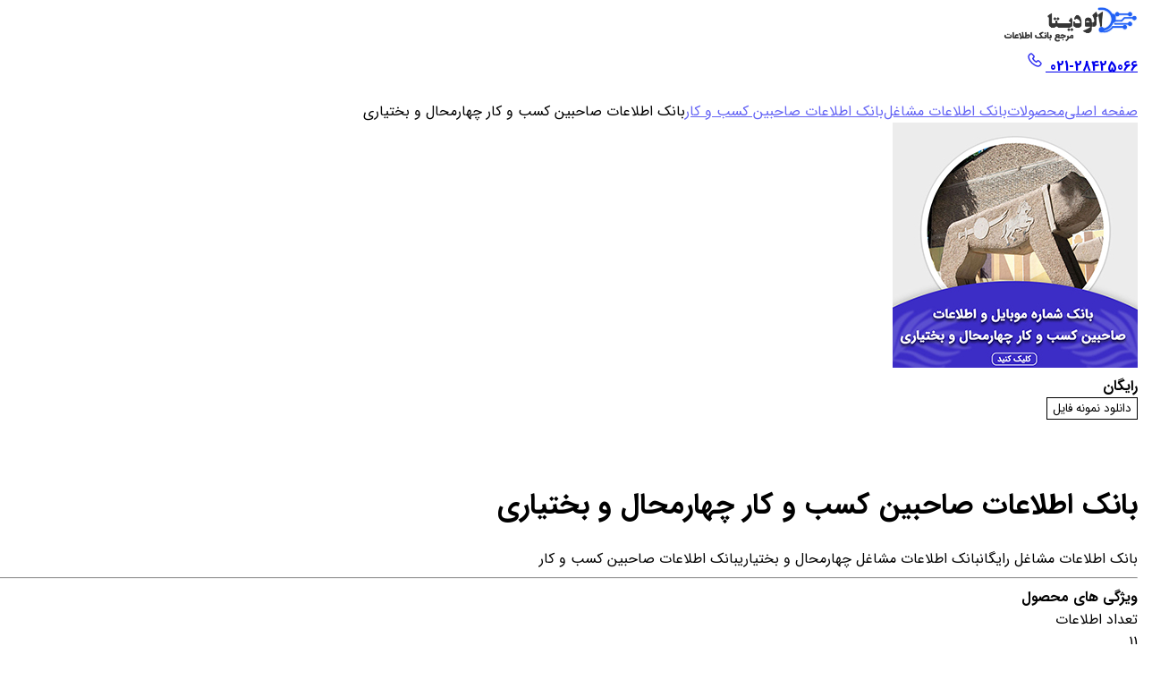

--- FILE ---
content_type: text/html;charset=utf-8
request_url: https://alodata.ir/products/%D8%A8%D8%A7%D9%86%DA%A9-%D8%A7%D8%B7%D9%84%D8%A7%D8%B9%D8%A7%D8%AA-%D8%B5%D8%A7%D8%AD%D8%A8%DB%8C%D9%86-%DA%A9%D8%B3%D8%A8-%D9%88-%DA%A9%D8%A7%D8%B1-%DA%86%D9%87%D8%A7%D8%B1%D9%85%D8%AD%D8%A7%D9%84-%D9%88-%D8%A8%D8%AE%D8%AA%DB%8C%D8%A7%D8%B1%DB%8C
body_size: 59530
content:
<!DOCTYPE html><html  dir="rtl" lang="fa-IR"><head><meta charset="utf-8">
<meta name="viewport" content="width=device-width, initial-scale=1">
<title>خرید بانک اطلاعات صاحبین کسب و کار چهارمحال و بختیاری - الودیتا</title>
<style>@layer properties{@supports ((-webkit-hyphens:none) and (not (margin-trim:inline))) or ((-moz-orient:inline) and (not (color:rgb(from red r g b)))){*,::backdrop,:after,:before{--tw-translate-x:0;--tw-translate-y:0;--tw-translate-z:0;--tw-scale-x:1;--tw-scale-y:1;--tw-scale-z:1;--tw-rotate-x:initial;--tw-rotate-y:initial;--tw-rotate-z:initial;--tw-skew-x:initial;--tw-skew-y:initial;--tw-space-y-reverse:0;--tw-divide-x-reverse:0;--tw-border-style:solid;--tw-divide-y-reverse:0;--tw-gradient-position:initial;--tw-gradient-from:#0000;--tw-gradient-via:#0000;--tw-gradient-to:#0000;--tw-gradient-stops:initial;--tw-gradient-via-stops:initial;--tw-gradient-from-position:0%;--tw-gradient-via-position:50%;--tw-gradient-to-position:100%;--tw-leading:initial;--tw-font-weight:initial;--tw-shadow:0 0 #0000;--tw-shadow-color:initial;--tw-shadow-alpha:100%;--tw-inset-shadow:0 0 #0000;--tw-inset-shadow-color:initial;--tw-inset-shadow-alpha:100%;--tw-ring-color:initial;--tw-ring-shadow:0 0 #0000;--tw-inset-ring-color:initial;--tw-inset-ring-shadow:0 0 #0000;--tw-ring-inset:initial;--tw-ring-offset-width:0px;--tw-ring-offset-color:#fff;--tw-ring-offset-shadow:0 0 #0000;--tw-blur:initial;--tw-brightness:initial;--tw-contrast:initial;--tw-grayscale:initial;--tw-hue-rotate:initial;--tw-invert:initial;--tw-opacity:initial;--tw-saturate:initial;--tw-sepia:initial;--tw-drop-shadow:initial;--tw-drop-shadow-color:initial;--tw-drop-shadow-alpha:100%;--tw-drop-shadow-size:initial;--tw-backdrop-blur:initial;--tw-backdrop-brightness:initial;--tw-backdrop-contrast:initial;--tw-backdrop-grayscale:initial;--tw-backdrop-hue-rotate:initial;--tw-backdrop-invert:initial;--tw-backdrop-opacity:initial;--tw-backdrop-saturate:initial;--tw-backdrop-sepia:initial;--tw-duration:initial;--tw-content:""}}}@layer theme{:host,:root{--font-sans:ui-sans-serif,system-ui,sans-serif,"Apple Color Emoji","Segoe UI Emoji","Segoe UI Symbol","Noto Color Emoji";--font-mono:ui-monospace,SFMono-Regular,Menlo,Monaco,Consolas,"Liberation Mono","Courier New",monospace;--color-gray-100:oklch(96.7% .003 264.542);--color-gray-200:oklch(92.8% .006 264.531);--color-gray-300:oklch(87.2% .01 258.338);--color-gray-700:oklch(37.3% .034 259.733);--color-black:#000;--color-white:#fff;--spacing:.25rem;--text-xs:.75rem;--text-xs--line-height:1.33333;--text-sm:.875rem;--text-sm--line-height:1.42857;--text-base:1rem;--text-base--line-height:1.5;--text-lg:1.125rem;--text-lg--line-height:1.55556;--text-xl:1.25rem;--text-xl--line-height:1.4;--text-2xl:1.5rem;--text-2xl--line-height:1.33333;--text-3xl:1.875rem;--text-3xl--line-height:1.2;--text-4xl:2.25rem;--text-4xl--line-height:1.11111;--text-5xl:3rem;--text-5xl--line-height:1;--font-weight-light:300;--font-weight-semibold:600;--font-weight-bold:700;--font-weight-black:900;--radius-md:.375rem;--radius-lg:.5rem;--radius-xl:.75rem;--radius-2xl:1rem;--radius-3xl:1.5rem;--radius-4xl:32px;--animate-spin:spin 1s linear infinite;--animate-pulse:pulse 2s cubic-bezier(.4,0,.6,1)infinite;--blur-xs:4px;--blur-sm:8px;--aspect-video:16/9;--default-transition-duration:.15s;--default-transition-timing-function:cubic-bezier(.4,0,.2,1);--default-font-family:var(--font-sans);--default-mono-font-family:var(--font-mono);--color-primary:var(--primary);--color-primary-light:var(--primary-light);--color-surface:var(--surface);--color-secondary:var(--secondary);--color-secondary-light:var(--secondary-light);--color-success:var(--success);--color-danger:var(--danger);--color-warning:var(--warning);--color-gray:var(--gray);--color-text:var(--text);--color-border:var(--border);--color-bgColor:var(--bgColor);--color-orange:var(--orange);--color-orangeLight:var(--orange-light);--text-tiny:10px;--radius-5xl:40px;--font-iransans:"IRANSans",serif}}@layer base{*,::backdrop,:after,:before{border:0 solid;box-sizing:border-box;margin:0;padding:0}::file-selector-button{border:0 solid;box-sizing:border-box;margin:0;padding:0}:host,html{-webkit-text-size-adjust:100%;font-family:var(--default-font-family,ui-sans-serif,system-ui,sans-serif,"Apple Color Emoji","Segoe UI Emoji","Segoe UI Symbol","Noto Color Emoji");font-feature-settings:var(--default-font-feature-settings,normal);font-variation-settings:var(--default-font-variation-settings,normal);line-height:1.5;-moz-tab-size:4;-o-tab-size:4;tab-size:4;-webkit-tap-highlight-color:transparent}hr{border-top-width:1px;color:inherit;height:0}abbr:where([title]){-webkit-text-decoration:underline dotted;text-decoration:underline dotted}h1,h2,h3,h4,h5,h6{font-size:inherit;font-weight:inherit}a{color:inherit;-webkit-text-decoration:inherit;text-decoration:inherit}b,strong{font-weight:bolder}code,kbd,pre,samp{font-family:var(--default-mono-font-family,ui-monospace,SFMono-Regular,Menlo,Monaco,Consolas,"Liberation Mono","Courier New",monospace);font-feature-settings:var(--default-mono-font-feature-settings,normal);font-size:1em;font-variation-settings:var(--default-mono-font-variation-settings,normal)}small{font-size:80%}sub,sup{font-size:75%;line-height:0;position:relative;vertical-align:baseline}sub{bottom:-.25em}sup{top:-.5em}table{border-collapse:collapse;border-color:inherit;text-indent:0}:-moz-focusring{outline:auto}progress{vertical-align:baseline}summary{display:list-item}menu,ol,ul{list-style:none}audio,canvas,embed,iframe,img,object,svg,video{display:block;vertical-align:middle}img,video{height:auto;max-width:100%}button,input,optgroup,select,textarea{background-color:#0000;border-radius:0;color:inherit;font:inherit;font-feature-settings:inherit;font-variation-settings:inherit;letter-spacing:inherit;opacity:1}::file-selector-button{background-color:#0000;border-radius:0;color:inherit;font:inherit;font-feature-settings:inherit;font-variation-settings:inherit;letter-spacing:inherit;opacity:1}:where(select:is([multiple],[size])) optgroup{font-weight:bolder}:where(select:is([multiple],[size])) optgroup option{padding-inline-start:20px}::file-selector-button{margin-inline-end:4px}::-moz-placeholder{opacity:1}::placeholder{opacity:1}@supports (not (-webkit-appearance:-apple-pay-button)) or (contain-intrinsic-size:1px){::-moz-placeholder{color:currentColor}::placeholder{color:currentColor}@supports (color:color-mix(in lab,red,red)){::-moz-placeholder{color:color-mix(in oklab,currentcolor 50%,transparent)}::placeholder{color:color-mix(in oklab,currentcolor 50%,transparent)}}}textarea{resize:vertical}::-webkit-search-decoration{-webkit-appearance:none}::-webkit-date-and-time-value{min-height:1lh;text-align:inherit}::-webkit-datetime-edit{display:inline-flex}::-webkit-datetime-edit-fields-wrapper{padding:0}::-webkit-datetime-edit,::-webkit-datetime-edit-year-field{padding-block:0}::-webkit-datetime-edit-day-field,::-webkit-datetime-edit-month-field{padding-block:0}::-webkit-datetime-edit-hour-field,::-webkit-datetime-edit-minute-field{padding-block:0}::-webkit-datetime-edit-millisecond-field,::-webkit-datetime-edit-second-field{padding-block:0}::-webkit-datetime-edit-meridiem-field{padding-block:0}::-webkit-calendar-picker-indicator{line-height:1}:-moz-ui-invalid{box-shadow:none}button,input:where([type=button],[type=reset],[type=submit]){-webkit-appearance:button;-moz-appearance:button;appearance:button}::file-selector-button{-webkit-appearance:button;-moz-appearance:button;appearance:button}::-webkit-inner-spin-button,::-webkit-outer-spin-button{height:auto}[hidden]:where(:not([hidden=until-found])){display:none!important}}@layer components;@layer utilities{.pointer-events-auto{pointer-events:auto}.pointer-events-none{pointer-events:none}.invisible{visibility:hidden}.sr-only{border-width:0;clip-path:inset(50%);height:1px;margin:-1px;overflow:hidden;padding:0;white-space:nowrap;width:1px}.absolute,.sr-only{position:absolute}.fixed{position:fixed}.relative{position:relative}.static{position:static}.sticky{position:sticky}.inset-0{inset:calc(var(--spacing)*0)}.inset-x-0{inset-inline:calc(var(--spacing)*0)}.-top-2{top:calc(var(--spacing)*-2)}.-top-5{top:calc(var(--spacing)*-5)}.top-0{top:calc(var(--spacing)*0)}.top-0\.5{top:calc(var(--spacing)*.5)}.top-1{top:calc(var(--spacing)*1)}.top-1\.5{top:calc(var(--spacing)*1.5)}.top-1\/2{top:50%}.top-1\/4{top:25%}.top-2\.5{top:calc(var(--spacing)*2.5)}.top-3{top:calc(var(--spacing)*3)}.top-4{top:calc(var(--spacing)*4)}.top-\[110\%\]{top:110%}.top-full{top:100%}.right-0{right:calc(var(--spacing)*0)}.right-1{right:calc(var(--spacing)*1)}.right-1\/2{right:50%}.right-1\/3{right:33.3333%}.right-2\.5{right:calc(var(--spacing)*2.5)}.right-4{right:calc(var(--spacing)*4)}.right-\[5\%\]{right:5%}.right-\[10\%\]{right:10%}.right-\[15\%\]{right:15%}.right-\[25\%\]{right:25%}.right-full{right:100%}.-bottom-4{bottom:calc(var(--spacing)*-4)}.-bottom-8{bottom:calc(var(--spacing)*-8)}.bottom-0{bottom:calc(var(--spacing)*0)}.bottom-2\.5{bottom:calc(var(--spacing)*2.5)}.bottom-full{bottom:100%}.left-0{left:calc(var(--spacing)*0)}.left-1{left:calc(var(--spacing)*1)}.left-1\.5{left:calc(var(--spacing)*1.5)}.left-1\/4{left:25%}.left-2\.5{left:calc(var(--spacing)*2.5)}.left-2\/3{left:66.6667%}.left-3{left:calc(var(--spacing)*3)}.left-4{left:calc(var(--spacing)*4)}.left-\[5\%\]{left:5%}.left-\[15\%\]{left:15%}.left-\[20\%\]{left:20%}.left-\[25\%\]{left:25%}.-z-1,.-z-\[1\]{z-index:-1}.z-0{z-index:0}.z-2{z-index:2}.z-10{z-index:10}.z-30{z-index:30}.z-50{z-index:50}.z-\[1\]{z-index:1}.z-\[2\]{z-index:2}.z-\[4\]{z-index:4}.z-\[9999\]{z-index:9999}.col-span-2{grid-column:span 2/span 2}.col-span-full{grid-column:1/-1}.row-span-2{grid-row:span 2/span 2}.container{width:100%}@media(min-width:40rem){.container{max-width:40rem}}@media(min-width:48rem){.container{max-width:48rem}}@media(min-width:64rem){.container{max-width:64rem}}@media(min-width:80rem){.container{max-width:80rem}}@media(min-width:96rem){.container{max-width:96rem}}.-mx-2{margin-inline:calc(var(--spacing)*-2)}.mx-2{margin-inline:calc(var(--spacing)*2)}.mx-auto{margin-inline:auto}.my-4{margin-block:calc(var(--spacing)*4)}.my-6{margin-block:calc(var(--spacing)*6)}.my-8{margin-block:calc(var(--spacing)*8)}.my-10{margin-block:calc(var(--spacing)*10)}.my-20{margin-block:calc(var(--spacing)*20)}.my-30{margin-block:calc(var(--spacing)*30)}.-mt-2{margin-top:calc(var(--spacing)*-2)}.-mt-4{margin-top:calc(var(--spacing)*-4)}.-mt-9{margin-top:calc(var(--spacing)*-9)}.mt-0{margin-top:calc(var(--spacing)*0)}.mt-3{margin-top:calc(var(--spacing)*3)}.mt-4{margin-top:calc(var(--spacing)*4)}.mt-5{margin-top:calc(var(--spacing)*5)}.mt-6{margin-top:calc(var(--spacing)*6)}.mt-8{margin-top:calc(var(--spacing)*8)}.mt-10{margin-top:calc(var(--spacing)*10)}.mt-12{margin-top:calc(var(--spacing)*12)}.mt-14{margin-top:calc(var(--spacing)*14)}.mt-40{margin-top:calc(var(--spacing)*40)}.mt-auto{margin-top:auto}.mr-auto{margin-right:auto}.mb-20{margin-bottom:calc(var(--spacing)*20)}.ml-4{margin-left:calc(var(--spacing)*4)}.line-clamp-1{-webkit-line-clamp:1}.line-clamp-1,.line-clamp-2{-webkit-box-orient:vertical;display:-webkit-box;overflow:hidden}.line-clamp-2{-webkit-line-clamp:2}.flex{display:flex}.grid{display:grid}.hidden{display:none}.aspect-square{aspect-ratio:1}.aspect-video{aspect-ratio:var(--aspect-video)}.size-1\.5{height:calc(var(--spacing)*1.5);width:calc(var(--spacing)*1.5)}.size-2\.5{height:calc(var(--spacing)*2.5);width:calc(var(--spacing)*2.5)}.size-4{height:calc(var(--spacing)*4);width:calc(var(--spacing)*4)}.size-5{height:calc(var(--spacing)*5);width:calc(var(--spacing)*5)}.size-6{height:calc(var(--spacing)*6);width:calc(var(--spacing)*6)}.size-8{height:calc(var(--spacing)*8);width:calc(var(--spacing)*8)}.size-10{height:calc(var(--spacing)*10);width:calc(var(--spacing)*10)}.size-12{height:calc(var(--spacing)*12);width:calc(var(--spacing)*12)}.size-16{height:calc(var(--spacing)*16);width:calc(var(--spacing)*16)}.h-0{height:calc(var(--spacing)*0)}.h-0\.5{height:calc(var(--spacing)*.5)}.h-1{height:calc(var(--spacing)*1)}.h-1\.5{height:calc(var(--spacing)*1.5)}.h-1\/2{height:50%}.h-2{height:calc(var(--spacing)*2)}.h-2\.5{height:calc(var(--spacing)*2.5)}.h-2\/5{height:40%}.h-3{height:calc(var(--spacing)*3)}.h-4{height:calc(var(--spacing)*4)}.h-8{height:calc(var(--spacing)*8)}.h-40{height:calc(var(--spacing)*40)}.h-auto{height:auto}.h-full{height:100%}.h-max{height:-moz-max-content;height:max-content}.h-px{height:1px}.h-svh{height:100svh}.max-h-20{max-height:calc(var(--spacing)*20)}.max-h-\[80svh\]{max-height:80svh}.max-h-\[95svh\]{max-height:95svh}.max-h-\[150px\]{max-height:150px}.max-h-\[500px\]{max-height:500px}.max-h-svh{max-height:100svh}.min-h-8{min-height:calc(var(--spacing)*8)}.min-h-\[36px\]{min-height:36px}.min-h-\[50svh\]{min-height:50svh}.w-0{width:calc(var(--spacing)*0)}.w-1\/2{width:50%}.w-1\/3{width:33.3333%}.w-1\/4{width:25%}.w-2\/3{width:66.6667%}.w-2\/5{width:40%}.w-3{width:calc(var(--spacing)*3)}.w-3\/4{width:75%}.w-3\/5{width:60%}.w-4{width:calc(var(--spacing)*4)}.w-5{width:calc(var(--spacing)*5)}.w-5\/6{width:83.3333%}.w-6{width:calc(var(--spacing)*6)}.w-8{width:calc(var(--spacing)*8)}.w-10{width:calc(var(--spacing)*10)}.w-12{width:calc(var(--spacing)*12)}.w-14{width:calc(var(--spacing)*14)}.w-16{width:calc(var(--spacing)*16)}.w-20{width:calc(var(--spacing)*20)}.w-24{width:calc(var(--spacing)*24)}.w-32{width:calc(var(--spacing)*32)}.w-\[90\%\]{width:90%}.w-\[98\%\]{width:98%}.w-\[100px\]{width:100px}.w-\[200px\]{width:200px}.w-\[235px\]{width:235px}.w-\[300px\]{width:300px}.w-full{width:100%}.w-max{width:-moz-max-content;width:max-content}.w-px{width:1px}.max-w-2\/3{max-width:66.6667%}.max-w-20{max-width:calc(var(--spacing)*20)}.max-w-\[40\%\]{max-width:40%}.max-w-\[60\%\]{max-width:60%}.max-w-\[80px\]{max-width:80px}.max-w-\[90\%\]{max-width:90%}.max-w-\[150px\]{max-width:150px}.max-w-\[250px\]{max-width:250px}.max-w-\[300px\]{max-width:300px}.max-w-\[500px\]{max-width:500px}.max-w-full{max-width:100%}.min-w-\[30\%\]{min-width:30%}.min-w-\[32px\]{min-width:32px}.min-w-max{min-width:-moz-max-content;min-width:max-content}.flex-1{flex:1}.shrink-0{flex-shrink:0}.-translate-x-1\/2{--tw-translate-x:-50%}.-translate-x-10,.-translate-x-1\/2{translate:var(--tw-translate-x)var(--tw-translate-y)}.-translate-x-10{--tw-translate-x:calc(var(--spacing)*-10)}.-translate-x-full{--tw-translate-x:-100%}.-translate-x-full,.translate-x-1\/2{translate:var(--tw-translate-x)var(--tw-translate-y)}.translate-x-1\/2{--tw-translate-x:50%}.translate-x-full{--tw-translate-x:100%}.-translate-y-1\/2,.translate-x-full{translate:var(--tw-translate-x)var(--tw-translate-y)}.-translate-y-1\/2{--tw-translate-y:-50%}.-translate-y-20{--tw-translate-y:calc(var(--spacing)*-20)}.-translate-y-20,.-translate-y-24{translate:var(--tw-translate-x)var(--tw-translate-y)}.-translate-y-24{--tw-translate-y:calc(var(--spacing)*-24)}.translate-y-1\/2{--tw-translate-y:50%}.translate-y-1\/2,.translate-y-full{translate:var(--tw-translate-x)var(--tw-translate-y)}.translate-y-full{--tw-translate-y:100%}.-scale-x-100{--tw-scale-x:-100%}.-scale-x-100,.scale-x-110{scale:var(--tw-scale-x)var(--tw-scale-y)}.scale-x-110{--tw-scale-x:110%}.\!rotate-180{rotate:180deg!important}.rotate-180{rotate:180deg}.transform{transform:var(--tw-rotate-x,)var(--tw-rotate-y,)var(--tw-rotate-z,)var(--tw-skew-x,)var(--tw-skew-y,)}.animate-pulse{animation:var(--animate-pulse)}.animate-spin{animation:var(--animate-spin)}.cursor-pointer{cursor:pointer}.list-inside{list-style-position:inside}.list-disc{list-style-type:disc}.appearance-none{-webkit-appearance:none;-moz-appearance:none;appearance:none}.\!grid-cols-1{grid-template-columns:repeat(1,minmax(0,1fr))!important}.grid-cols-1{grid-template-columns:repeat(1,minmax(0,1fr))}.grid-cols-2{grid-template-columns:repeat(2,minmax(0,1fr))}.flex-col{flex-direction:column}.flex-col-reverse{flex-direction:column-reverse}.flex-wrap{flex-wrap:wrap}.place-items-center{place-items:center}.items-center{align-items:center}.items-end{align-items:flex-end}.items-start{align-items:flex-start}.items-stretch{align-items:stretch}.justify-between{justify-content:space-between}.justify-center{justify-content:center}.justify-end{justify-content:flex-end}.gap-0{gap:calc(var(--spacing)*0)}.gap-0\.5{gap:calc(var(--spacing)*.5)}.gap-1{gap:calc(var(--spacing)*1)}.gap-1\.5{gap:calc(var(--spacing)*1.5)}.gap-2{gap:calc(var(--spacing)*2)}.gap-2\.5{gap:calc(var(--spacing)*2.5)}.gap-3{gap:calc(var(--spacing)*3)}.gap-4{gap:calc(var(--spacing)*4)}.gap-5{gap:calc(var(--spacing)*5)}.gap-6{gap:calc(var(--spacing)*6)}.gap-7{gap:calc(var(--spacing)*7)}.gap-8{gap:calc(var(--spacing)*8)}.gap-10{gap:calc(var(--spacing)*10)}.gap-14{gap:calc(var(--spacing)*14)}.gap-20{gap:calc(var(--spacing)*20)}:where(.-space-y-px>:not(:last-child)){--tw-space-y-reverse:0;margin-block-end:calc(-1px*(1 - var(--tw-space-y-reverse)));margin-block-start:calc(-1px*var(--tw-space-y-reverse))}.gap-x-6{-moz-column-gap:calc(var(--spacing)*6);column-gap:calc(var(--spacing)*6)}.gap-x-9{-moz-column-gap:calc(var(--spacing)*9);column-gap:calc(var(--spacing)*9)}.gap-y-4{row-gap:calc(var(--spacing)*4)}.gap-y-5{row-gap:calc(var(--spacing)*5)}.gap-y-6{row-gap:calc(var(--spacing)*6)}:where(.divide-x>:not(:last-child)){--tw-divide-x-reverse:0;border-inline-end-width:calc(1px*(1 - var(--tw-divide-x-reverse)));border-inline-start-width:calc(1px*var(--tw-divide-x-reverse));border-inline-style:var(--tw-border-style)}:where(.divide-y>:not(:last-child)){--tw-divide-y-reverse:0;border-bottom-style:var(--tw-border-style);border-bottom-width:calc(1px*(1 - var(--tw-divide-y-reverse)));border-top-style:var(--tw-border-style);border-top-width:calc(1px*var(--tw-divide-y-reverse))}:where(.divide-black\/30>:not(:last-child)){border-color:#0000004d}@supports (color:color-mix(in lab,red,red)){:where(.divide-black\/30>:not(:last-child)){border-color:color-mix(in oklab,var(--color-black)30%,transparent)}}:where(.divide-border\/20>:not(:last-child)){border-color:var(--color-border)}@supports (color:color-mix(in lab,red,red)){:where(.divide-border\/20>:not(:last-child)){border-color:color-mix(in oklab,var(--color-border)20%,transparent)}}:where(.divide-border\/30>:not(:last-child)){border-color:var(--color-border)}@supports (color:color-mix(in lab,red,red)){:where(.divide-border\/30>:not(:last-child)){border-color:color-mix(in oklab,var(--color-border)30%,transparent)}}:where(.divide-primary\/30>:not(:last-child)){border-color:var(--color-primary)}@supports (color:color-mix(in lab,red,red)){:where(.divide-primary\/30>:not(:last-child)){border-color:color-mix(in oklab,var(--color-primary)30%,transparent)}}.self-center{align-self:center}.self-end{align-self:flex-end}.self-start{align-self:flex-start}.truncate{overflow:hidden;text-overflow:ellipsis;white-space:nowrap}.overflow-auto{overflow:auto}.overflow-clip{overflow:clip}.overflow-hidden{overflow:hidden}.overflow-x-auto{overflow-x:auto}.overflow-y-auto{overflow-y:auto}.overflow-y-hidden{overflow-y:hidden}.rounded{border-radius:.25rem}.rounded-2xl{border-radius:var(--radius-2xl)}.rounded-3xl{border-radius:var(--radius-3xl)}.rounded-4xl{border-radius:var(--radius-4xl)}.rounded-5xl{border-radius:var(--radius-5xl)}.rounded-full{border-radius:3.40282e+38px}.rounded-lg{border-radius:var(--radius-lg)}.rounded-md{border-radius:var(--radius-md)}.rounded-xl{border-radius:var(--radius-xl)}.\!rounded-l-xl{border-bottom-left-radius:var(--radius-xl)!important;border-top-left-radius:var(--radius-xl)!important}.\!rounded-r-none{border-bottom-right-radius:0!important;border-top-right-radius:0!important}.rounded-r-2xl{border-bottom-right-radius:var(--radius-2xl);border-top-right-radius:var(--radius-2xl)}.rounded-r-xl{border-bottom-right-radius:var(--radius-xl);border-top-right-radius:var(--radius-xl)}.rounded-tr-none{border-top-right-radius:0}.rounded-b-2xl{border-bottom-left-radius:var(--radius-2xl);border-bottom-right-radius:var(--radius-2xl)}.rounded-b-lg{border-bottom-left-radius:var(--radius-lg);border-bottom-right-radius:var(--radius-lg)}.border{border-style:var(--tw-border-style);border-width:1px}.border-2{border-style:var(--tw-border-style);border-width:2px}.border-b{border-bottom-style:var(--tw-border-style);border-bottom-width:1px}.border-b-2{border-bottom-style:var(--tw-border-style);border-bottom-width:2px}.border-none{--tw-border-style:none;border-style:none}.border-border\/10{border-color:var(--color-border)}@supports (color:color-mix(in lab,red,red)){.border-border\/10{border-color:color-mix(in oklab,var(--color-border)10%,transparent)}}.border-border\/20{border-color:var(--color-border)}@supports (color:color-mix(in lab,red,red)){.border-border\/20{border-color:color-mix(in oklab,var(--color-border)20%,transparent)}}.border-border\/30{border-color:var(--color-border)}@supports (color:color-mix(in lab,red,red)){.border-border\/30{border-color:color-mix(in oklab,var(--color-border)30%,transparent)}}.border-danger{border-color:var(--color-danger)}.border-gray{border-color:var(--color-gray)}.border-gray-100{border-color:var(--color-gray-100)}.border-primary,.border-primary\/20{border-color:var(--color-primary)}@supports (color:color-mix(in lab,red,red)){.border-primary\/20{border-color:color-mix(in oklab,var(--color-primary)20%,transparent)}}.border-secondary{border-color:var(--color-secondary)}.border-success{border-color:var(--color-success)}.border-transparent{border-color:#0000}.bg-\[\#5B5B5B99\]{background-color:#5b5b5b99}.bg-\[\#EBF7FF\]{background-color:#ebf7ff}.bg-\[\#FAFAFA\]{background-color:#fafafa}.bg-bgColor{background-color:var(--color-bgColor)}.bg-black\/20{background-color:#0003}@supports (color:color-mix(in lab,red,red)){.bg-black\/20{background-color:color-mix(in oklab,var(--color-black)20%,transparent)}}.bg-black\/30{background-color:#0000004d}@supports (color:color-mix(in lab,red,red)){.bg-black\/30{background-color:color-mix(in oklab,var(--color-black)30%,transparent)}}.bg-border\/30{background-color:var(--color-border)}@supports (color:color-mix(in lab,red,red)){.bg-border\/30{background-color:color-mix(in oklab,var(--color-border)30%,transparent)}}.bg-danger\/10{background-color:var(--color-danger)}@supports (color:color-mix(in lab,red,red)){.bg-danger\/10{background-color:color-mix(in oklab,var(--color-danger)10%,transparent)}}.bg-danger\/20{background-color:var(--color-danger)}@supports (color:color-mix(in lab,red,red)){.bg-danger\/20{background-color:color-mix(in oklab,var(--color-danger)20%,transparent)}}.bg-danger\/80{background-color:var(--color-danger)}@supports (color:color-mix(in lab,red,red)){.bg-danger\/80{background-color:color-mix(in oklab,var(--color-danger)80%,transparent)}}.bg-gray{background-color:var(--color-gray)}.bg-gray-200{background-color:var(--color-gray-200)}.bg-gray-300{background-color:var(--color-gray-300)}.bg-orangeLight{background-color:var(--color-orangeLight)}.bg-primary{background-color:var(--color-primary)}.bg-primary-light,.bg-primary-light\/50{background-color:var(--color-primary-light)}@supports (color:color-mix(in lab,red,red)){.bg-primary-light\/50{background-color:color-mix(in oklab,var(--color-primary-light)50%,transparent)}}.bg-primary\/10{background-color:var(--color-primary)}@supports (color:color-mix(in lab,red,red)){.bg-primary\/10{background-color:color-mix(in oklab,var(--color-primary)10%,transparent)}}.bg-primary\/20{background-color:var(--color-primary)}@supports (color:color-mix(in lab,red,red)){.bg-primary\/20{background-color:color-mix(in oklab,var(--color-primary)20%,transparent)}}.bg-primary\/100{background-color:var(--color-primary)}.bg-secondary{background-color:var(--color-secondary)}.bg-success\/10{background-color:var(--color-success)}@supports (color:color-mix(in lab,red,red)){.bg-success\/10{background-color:color-mix(in oklab,var(--color-success)10%,transparent)}}.bg-success\/20{background-color:var(--color-success)}@supports (color:color-mix(in lab,red,red)){.bg-success\/20{background-color:color-mix(in oklab,var(--color-success)20%,transparent)}}.bg-surface{background-color:var(--color-surface)}.bg-transparent{background-color:#0000}.bg-warning\/10{background-color:var(--color-warning)}@supports (color:color-mix(in lab,red,red)){.bg-warning\/10{background-color:color-mix(in oklab,var(--color-warning)10%,transparent)}}.bg-warning\/20{background-color:var(--color-warning)}@supports (color:color-mix(in lab,red,red)){.bg-warning\/20{background-color:color-mix(in oklab,var(--color-warning)20%,transparent)}}.bg-white{background-color:var(--color-white)}.bg-gradient-to-t{--tw-gradient-position:to top in oklab;background-image:linear-gradient(var(--tw-gradient-stops))}.bg-\[url\(\'\/images\/plan-card\.png\'\)\]{background-image:url(/images/plan-card.png)}.from-bgColor{--tw-gradient-from:var(--color-bgColor);--tw-gradient-stops:var(--tw-gradient-via-stops,var(--tw-gradient-position),var(--tw-gradient-from)var(--tw-gradient-from-position),var(--tw-gradient-to)var(--tw-gradient-to-position))}.from-primary{--tw-gradient-from:var(--color-primary);--tw-gradient-stops:var(--tw-gradient-via-stops,var(--tw-gradient-position),var(--tw-gradient-from)var(--tw-gradient-from-position),var(--tw-gradient-to)var(--tw-gradient-to-position))}.from-surface{--tw-gradient-from:var(--color-surface);--tw-gradient-stops:var(--tw-gradient-via-stops,var(--tw-gradient-position),var(--tw-gradient-from)var(--tw-gradient-from-position),var(--tw-gradient-to)var(--tw-gradient-to-position))}.from-transparent{--tw-gradient-from:transparent;--tw-gradient-stops:var(--tw-gradient-via-stops,var(--tw-gradient-position),var(--tw-gradient-from)var(--tw-gradient-from-position),var(--tw-gradient-to)var(--tw-gradient-to-position))}.from-30\%{--tw-gradient-from-position:30%}.to-transparent{--tw-gradient-to:transparent;--tw-gradient-stops:var(--tw-gradient-via-stops,var(--tw-gradient-position),var(--tw-gradient-from)var(--tw-gradient-from-position),var(--tw-gradient-to)var(--tw-gradient-to-position))}.bg-cover{background-size:cover}.object-contain{-o-object-fit:contain;object-fit:contain}.object-cover{-o-object-fit:cover;object-fit:cover}.p-1{padding:calc(var(--spacing)*1)}.p-1\.5{padding:calc(var(--spacing)*1.5)}.p-1\.5\!{padding:calc(var(--spacing)*1.5)!important}.p-2{padding:calc(var(--spacing)*2)}.p-2\.5{padding:calc(var(--spacing)*2.5)}.p-3{padding:calc(var(--spacing)*3)}.p-4{padding:calc(var(--spacing)*4)}.p-5{padding:calc(var(--spacing)*5)}.p-6{padding:calc(var(--spacing)*6)}.p-7{padding:calc(var(--spacing)*7)}.p-8{padding:calc(var(--spacing)*8)}.p-10{padding:calc(var(--spacing)*10)}.px-2{padding-inline:calc(var(--spacing)*2)}.px-3{padding-inline:calc(var(--spacing)*3)}.px-4{padding-inline:calc(var(--spacing)*4)}.px-6{padding-inline:calc(var(--spacing)*6)}.px-8{padding-inline:calc(var(--spacing)*8)}.py-1{padding-block:calc(var(--spacing)*1)}.py-1\.5{padding-block:calc(var(--spacing)*1.5)}.py-2{padding-block:calc(var(--spacing)*2)}.py-2\.5{padding-block:calc(var(--spacing)*2.5)}.py-3{padding-block:calc(var(--spacing)*3)}.py-4{padding-block:calc(var(--spacing)*4)}.py-5{padding-block:calc(var(--spacing)*5)}.py-6{padding-block:calc(var(--spacing)*6)}.py-8{padding-block:calc(var(--spacing)*8)}.py-10{padding-block:calc(var(--spacing)*10)}.py-20{padding-block:calc(var(--spacing)*20)}.py-24{padding-block:calc(var(--spacing)*24)}.pt-4{padding-top:calc(var(--spacing)*4)}.pr-3{padding-right:calc(var(--spacing)*3)}.pr-4{padding-right:calc(var(--spacing)*4)}.pr-8{padding-right:calc(var(--spacing)*8)}.pr-12{padding-right:calc(var(--spacing)*12)}.pr-16{padding-right:calc(var(--spacing)*16)}.pb-2{padding-bottom:calc(var(--spacing)*2)}.pb-4{padding-bottom:calc(var(--spacing)*4)}.pb-5{padding-bottom:calc(var(--spacing)*5)}.pb-20{padding-bottom:calc(var(--spacing)*20)}.pl-0{padding-left:calc(var(--spacing)*0)}.pl-4{padding-left:calc(var(--spacing)*4)}.text-center{text-align:center}.text-justify{text-align:justify}.text-right{text-align:right}.text-2xl{font-size:var(--text-2xl);line-height:var(--tw-leading,var(--text-2xl--line-height))}.text-3xl{line-height:var(--tw-leading,var(--text-3xl--line-height))}.text-3xl,.text-3xl\/10{font-size:var(--text-3xl)}.text-3xl\/10{line-height:calc(var(--spacing)*10)}.text-4xl{line-height:var(--tw-leading,var(--text-4xl--line-height))}.text-4xl,.text-4xl\/14{font-size:var(--text-4xl)}.text-4xl\/14{line-height:calc(var(--spacing)*14)}.text-5xl{font-size:var(--text-5xl);line-height:var(--tw-leading,var(--text-5xl--line-height))}.text-base{font-size:var(--text-base);line-height:var(--tw-leading,var(--text-base--line-height))}.text-lg{font-size:var(--text-lg);line-height:var(--tw-leading,var(--text-lg--line-height))}.text-sm{font-size:var(--text-sm);line-height:var(--tw-leading,var(--text-sm--line-height))}.text-xl{font-size:var(--text-xl);line-height:var(--tw-leading,var(--text-xl--line-height))}.text-xs{font-size:var(--text-xs);line-height:var(--tw-leading,var(--text-xs--line-height))}.text-xs\!{font-size:var(--text-xs)!important;line-height:var(--tw-leading,var(--text-xs--line-height))!important}.text-tiny{font-size:var(--text-tiny)}.leading-5{--tw-leading:calc(var(--spacing)*5);line-height:calc(var(--spacing)*5)}.font-black{--tw-font-weight:var(--font-weight-black);font-weight:var(--font-weight-black)}.font-bold{--tw-font-weight:var(--font-weight-bold);font-weight:var(--font-weight-bold)}.font-light{--tw-font-weight:var(--font-weight-light);font-weight:var(--font-weight-light)}.font-semibold{--tw-font-weight:var(--font-weight-semibold);font-weight:var(--font-weight-semibold)}.text-nowrap{text-wrap:nowrap}.whitespace-nowrap{white-space:nowrap}.text-\[\#5B5B5B\]{color:#5b5b5b}.text-\[\#222222\]{color:#222}.text-\[\#222222\]\/50{color:#22222280}.text-black{color:var(--color-black)}.text-black\/50{color:#00000080}@supports (color:color-mix(in lab,red,red)){.text-black\/50{color:color-mix(in oklab,var(--color-black)50%,transparent)}}.text-border\/50{color:var(--color-border)}@supports (color:color-mix(in lab,red,red)){.text-border\/50{color:color-mix(in oklab,var(--color-border)50%,transparent)}}.text-danger,.text-danger\/70{color:var(--color-danger)}@supports (color:color-mix(in lab,red,red)){.text-danger\/70{color:color-mix(in oklab,var(--color-danger)70%,transparent)}}.text-orange{color:var(--color-orange)}.text-primary{color:var(--color-primary)}.text-secondary,.text-secondary\/50{color:var(--color-secondary)}@supports (color:color-mix(in lab,red,red)){.text-secondary\/50{color:color-mix(in oklab,var(--color-secondary)50%,transparent)}}.text-success{color:var(--color-success)}.text-surface{color:var(--color-surface)}.text-surface\!{color:var(--color-surface)!important}.text-warning{color:var(--color-warning)}.text-white{color:var(--color-white)}.accent-primary{accent-color:var(--color-primary)}.\!opacity-100{opacity:1!important}.opacity-0{opacity:0}.opacity-5{opacity:.05}.opacity-10{opacity:.1}.opacity-20{opacity:.2}.opacity-40{opacity:.4}.opacity-50{opacity:.5}.opacity-60{opacity:.6}.opacity-70{opacity:.7}.opacity-80{opacity:.8}.opacity-90{opacity:.9}.opacity-100{opacity:1}.mix-blend-darken{mix-blend-mode:darken}.shadow-\[0px_4px_4px_0px_\#0000004D\]{--tw-shadow:0px 4px 4px 0px var(--tw-shadow-color,#0000004d)}.shadow-\[0px_4px_4px_0px_\#0000004D\],.shadow-lg{box-shadow:var(--tw-inset-shadow),var(--tw-inset-ring-shadow),var(--tw-ring-offset-shadow),var(--tw-ring-shadow),var(--tw-shadow)}.shadow-lg{--tw-shadow:0 10px 15px -3px var(--tw-shadow-color,#0000001a),0 4px 6px -4px var(--tw-shadow-color,#0000001a)}.shadow-solid-primary{--tw-shadow:4px 4px 0 var(--tw-shadow-color,var(--color-primary))}.shadow-solid-primary,.shadow-xl{box-shadow:var(--tw-inset-shadow),var(--tw-inset-ring-shadow),var(--tw-ring-offset-shadow),var(--tw-ring-shadow),var(--tw-shadow)}.shadow-xl{--tw-shadow:0 20px 25px -5px var(--tw-shadow-color,#0000001a),0 8px 10px -6px var(--tw-shadow-color,#0000001a)}.blur-\[2px\]{--tw-blur:blur(2px)}.blur-\[2px\],.blur-\[3px\]{filter:var(--tw-blur,)var(--tw-brightness,)var(--tw-contrast,)var(--tw-grayscale,)var(--tw-hue-rotate,)var(--tw-invert,)var(--tw-saturate,)var(--tw-sepia,)var(--tw-drop-shadow,)}.blur-\[3px\]{--tw-blur:blur(3px)}.blur-xs{--tw-blur:blur(var(--blur-xs));filter:var(--tw-blur,)var(--tw-brightness,)var(--tw-contrast,)var(--tw-grayscale,)var(--tw-hue-rotate,)var(--tw-invert,)var(--tw-saturate,)var(--tw-sepia,)var(--tw-drop-shadow,)}.backdrop-blur-sm{--tw-backdrop-blur:blur(var(--blur-sm))}.backdrop-blur-sm,.backdrop-blur-xs{-webkit-backdrop-filter:var(--tw-backdrop-blur,)var(--tw-backdrop-brightness,)var(--tw-backdrop-contrast,)var(--tw-backdrop-grayscale,)var(--tw-backdrop-hue-rotate,)var(--tw-backdrop-invert,)var(--tw-backdrop-opacity,)var(--tw-backdrop-saturate,)var(--tw-backdrop-sepia,);backdrop-filter:var(--tw-backdrop-blur,)var(--tw-backdrop-brightness,)var(--tw-backdrop-contrast,)var(--tw-backdrop-grayscale,)var(--tw-backdrop-hue-rotate,)var(--tw-backdrop-invert,)var(--tw-backdrop-opacity,)var(--tw-backdrop-saturate,)var(--tw-backdrop-sepia,)}.backdrop-blur-xs{--tw-backdrop-blur:blur(var(--blur-xs))}.transition{transition-duration:var(--tw-duration,var(--default-transition-duration));transition-property:color,background-color,border-color,outline-color,text-decoration-color,fill,stroke,--tw-gradient-from,--tw-gradient-via,--tw-gradient-to,opacity,box-shadow,transform,translate,scale,rotate,filter,backdrop-filter,display,content-visibility,overlay,pointer-events;transition-timing-function:var(--tw-ease,var(--default-transition-timing-function))}.transition-all{transition-duration:var(--tw-duration,var(--default-transition-duration));transition-property:all;transition-timing-function:var(--tw-ease,var(--default-transition-timing-function))}.transition-colors{transition-duration:var(--tw-duration,var(--default-transition-duration));transition-property:color,background-color,border-color,outline-color,text-decoration-color,fill,stroke,--tw-gradient-from,--tw-gradient-via,--tw-gradient-to;transition-timing-function:var(--tw-ease,var(--default-transition-timing-function))}.transition-opacity{transition-duration:var(--tw-duration,var(--default-transition-duration));transition-property:opacity;transition-timing-function:var(--tw-ease,var(--default-transition-timing-function))}.transition-transform{transition-duration:var(--tw-duration,var(--default-transition-duration));transition-property:transform,translate,scale,rotate;transition-timing-function:var(--tw-ease,var(--default-transition-timing-function))}.duration-200{--tw-duration:.2s;transition-duration:.2s}.duration-300{--tw-duration:.3s;transition-duration:.3s}:is(.\*\*\:font-iransans\! *){font-family:var(--font-iransans)!important}@media(hover:hover){.group-hover\:w-auto:is(:where(.group):hover *){width:auto}}.peer-checked\:border-primary:is(:where(.peer):checked~*){border-color:var(--color-primary)}.peer-checked\:bg-primary\/20:is(:where(.peer):checked~*){background-color:var(--color-primary)}@supports (color:color-mix(in lab,red,red)){.peer-checked\:bg-primary\/20:is(:where(.peer):checked~*){background-color:color-mix(in oklab,var(--color-primary)20%,transparent)}}.peer-checked\:text-primary:is(:where(.peer):checked~*){color:var(--color-primary)}.marker\:text-primary ::marker{color:var(--color-primary)}.marker\:text-primary::marker{color:var(--color-primary)}.marker\:text-primary ::-webkit-details-marker,.marker\:text-primary::-webkit-details-marker{color:var(--color-primary)}.before\:absolute:before{content:var(--tw-content);position:absolute}.before\:-right-6:before{content:var(--tw-content);right:calc(var(--spacing)*-6)}.before\:right-0:before{content:var(--tw-content);right:calc(var(--spacing)*0)}.before\:right-4:before{content:var(--tw-content);right:calc(var(--spacing)*4)}.before\:size-1:before{content:var(--tw-content);height:calc(var(--spacing)*1);width:calc(var(--spacing)*1)}.before\:size-2:before{content:var(--tw-content);height:calc(var(--spacing)*2);width:calc(var(--spacing)*2)}.before\:rounded-full:before{border-radius:3.40282e+38px;content:var(--tw-content)}.before\:bg-danger:before{background-color:var(--color-danger);content:var(--tw-content)}.before\:bg-primary:before{background-color:var(--color-primary);content:var(--tw-content)}.before\:opacity-60:before{content:var(--tw-content);opacity:.6}.after\:absolute:after{content:var(--tw-content);position:absolute}.after\:inset-x-0:after{content:var(--tw-content);inset-inline:calc(var(--spacing)*0)}.after\:inset-x-4:after{content:var(--tw-content);inset-inline:calc(var(--spacing)*4)}.after\:-bottom-4:after{bottom:calc(var(--spacing)*-4);content:var(--tw-content)}.after\:bottom-0:after{bottom:calc(var(--spacing)*0);content:var(--tw-content)}.after\:flex:after{content:var(--tw-content);display:flex}.after\:h-1:after{content:var(--tw-content);height:calc(var(--spacing)*1)}.after\:rounded-full:after{border-radius:3.40282e+38px;content:var(--tw-content)}.after\:bg-primary:after{background-color:var(--color-primary);content:var(--tw-content)}.after\:bg-transparent:after{background-color:#0000;content:var(--tw-content)}.after\:transition-all:after{content:var(--tw-content);transition-duration:var(--tw-duration,var(--default-transition-duration));transition-property:all;transition-timing-function:var(--tw-ease,var(--default-transition-timing-function))}.after\:duration-300:after{content:var(--tw-content);--tw-duration:.3s;transition-duration:.3s}.peer-checked\:after\:bg-primary:is(:where(.peer):checked~*):after{background-color:var(--color-primary);content:var(--tw-content)}.first\:pt-0:first-child{padding-top:calc(var(--spacing)*0)}.last\:pb-0:last-child{padding-bottom:calc(var(--spacing)*0)}.odd\:bg-\[\#EBF7FF\]:nth-child(odd){background-color:#ebf7ff}.even\:bg-primary\/10:nth-child(2n){background-color:var(--color-primary)}@supports (color:color-mix(in lab,red,red)){.even\:bg-primary\/10:nth-child(2n){background-color:color-mix(in oklab,var(--color-primary)10%,transparent)}}.user-valid\:border-primary\/20:user-valid{border-color:var(--color-primary)}@supports (color:color-mix(in lab,red,red)){.user-valid\:border-primary\/20:user-valid{border-color:color-mix(in oklab,var(--color-primary)20%,transparent)}}@media(hover:hover){.hover\:border-border\/30:hover{border-color:var(--color-border)}@supports (color:color-mix(in lab,red,red)){.hover\:border-border\/30:hover{border-color:color-mix(in oklab,var(--color-border)30%,transparent)}}.hover\:bg-danger\/90:hover{background-color:var(--color-danger)}@supports (color:color-mix(in lab,red,red)){.hover\:bg-danger\/90:hover{background-color:color-mix(in oklab,var(--color-danger)90%,transparent)}}.hover\:bg-primary-light:hover{background-color:var(--color-primary-light)}.hover\:bg-primary\/10:hover{background-color:var(--color-primary)}@supports (color:color-mix(in lab,red,red)){.hover\:bg-primary\/10:hover{background-color:color-mix(in oklab,var(--color-primary)10%,transparent)}}.hover\:bg-secondary\!:hover{background-color:var(--color-secondary)!important}.hover\:bg-secondary-light:hover{background-color:var(--color-secondary-light)}.hover\:bg-secondary\/10:hover{background-color:var(--color-secondary)}@supports (color:color-mix(in lab,red,red)){.hover\:bg-secondary\/10:hover{background-color:color-mix(in oklab,var(--color-secondary)10%,transparent)}}.hover\:text-secondary:hover{color:var(--color-secondary)}.hover\:shadow-xl:hover{--tw-shadow:0 20px 25px -5px var(--tw-shadow-color,#0000001a),0 8px 10px -6px var(--tw-shadow-color,#0000001a);box-shadow:var(--tw-inset-shadow),var(--tw-inset-ring-shadow),var(--tw-ring-offset-shadow),var(--tw-ring-shadow),var(--tw-shadow)}}.focus\:border-2:focus{border-style:var(--tw-border-style);border-width:2px}.focus\:border-border\/30:focus{border-color:var(--color-border)}@supports (color:color-mix(in lab,red,red)){.focus\:border-border\/30:focus{border-color:color-mix(in oklab,var(--color-border)30%,transparent)}}.focus\:border-border\/50:focus{border-color:var(--color-border)}@supports (color:color-mix(in lab,red,red)){.focus\:border-border\/50:focus{border-color:color-mix(in oklab,var(--color-border)50%,transparent)}}.focus\:border-gray-300:focus{border-color:var(--color-gray-300)}.focus\:outline-none:focus{--tw-outline-style:none;outline-style:none}.disabled\:opacity-50:disabled{opacity:.5}.disabled\:opacity-70:disabled{opacity:.7}.disabled\:grayscale:disabled{--tw-grayscale:grayscale(100%);filter:var(--tw-blur,)var(--tw-brightness,)var(--tw-contrast,)var(--tw-grayscale,)var(--tw-hue-rotate,)var(--tw-invert,)var(--tw-saturate,)var(--tw-sepia,)var(--tw-drop-shadow,)}@media(min-width:40rem){.sm\:top-5{top:calc(var(--spacing)*5)}.sm\:left-2{left:calc(var(--spacing)*2)}.sm\:mx-0{margin-inline:calc(var(--spacing)*0)}.sm\:mx-4{margin-inline:calc(var(--spacing)*4)}.sm\:my-8{margin-block:calc(var(--spacing)*8)}.sm\:my-12{margin-block:calc(var(--spacing)*12)}.sm\:mt-4{margin-top:calc(var(--spacing)*4)}.sm\:mt-6{margin-top:calc(var(--spacing)*6)}.sm\:mt-8{margin-top:calc(var(--spacing)*8)}.sm\:mt-12{margin-top:calc(var(--spacing)*12)}.sm\:mt-16{margin-top:calc(var(--spacing)*16)}.sm\:block{display:block}.sm\:hidden{display:none}.sm\:inline{display:inline}.sm\:size-5{height:calc(var(--spacing)*5);width:calc(var(--spacing)*5)}.sm\:size-6{height:calc(var(--spacing)*6);width:calc(var(--spacing)*6)}.sm\:size-9{height:calc(var(--spacing)*9);width:calc(var(--spacing)*9)}.sm\:size-12{height:calc(var(--spacing)*12);width:calc(var(--spacing)*12)}.sm\:h-5{height:calc(var(--spacing)*5)}.sm\:h-6{height:calc(var(--spacing)*6)}.sm\:h-7{height:calc(var(--spacing)*7)}.sm\:h-8{height:calc(var(--spacing)*8)}.sm\:h-\[12px\]{height:12px}.sm\:h-\[17px\]{height:17px}.sm\:min-h-\[44px\]{min-height:44px}.sm\:w-1\/3{width:33.3333%}.sm\:w-4{width:calc(var(--spacing)*4)}.sm\:w-5{width:calc(var(--spacing)*5)}.sm\:w-6{width:calc(var(--spacing)*6)}.sm\:w-7{width:calc(var(--spacing)*7)}.sm\:w-8{width:calc(var(--spacing)*8)}.sm\:w-10{width:calc(var(--spacing)*10)}.sm\:w-\[13px\]{width:13px}.sm\:w-auto{width:auto}.sm\:max-w-\[108px\]{max-width:108px}.sm\:max-w-\[200px\]{max-width:200px}.sm\:min-w-\[36px\]{min-width:36px}.sm\:grid-cols-2{grid-template-columns:repeat(2,minmax(0,1fr))}.sm\:flex-row{flex-direction:row}.sm\:items-center{align-items:center}.sm\:gap-0{gap:calc(var(--spacing)*0)}.sm\:gap-1{gap:calc(var(--spacing)*1)}.sm\:gap-1\.5{gap:calc(var(--spacing)*1.5)}.sm\:gap-2{gap:calc(var(--spacing)*2)}.sm\:gap-2\.5{gap:calc(var(--spacing)*2.5)}.sm\:gap-3{gap:calc(var(--spacing)*3)}.sm\:gap-4{gap:calc(var(--spacing)*4)}.sm\:gap-5{gap:calc(var(--spacing)*5)}.sm\:gap-6{gap:calc(var(--spacing)*6)}.sm\:gap-8{gap:calc(var(--spacing)*8)}.sm\:gap-12{gap:calc(var(--spacing)*12)}.sm\:rounded-2xl{border-radius:var(--radius-2xl)}.sm\:rounded-lg{border-radius:var(--radius-lg)}.sm\:rounded-xl{border-radius:var(--radius-xl)}.sm\:rounded-b-xl{border-bottom-left-radius:var(--radius-xl);border-bottom-right-radius:var(--radius-xl)}.sm\:p-2{padding:calc(var(--spacing)*2)}.sm\:p-2\!{padding:calc(var(--spacing)*2)!important}.sm\:p-2\.5{padding:calc(var(--spacing)*2.5)}.sm\:p-3{padding:calc(var(--spacing)*3)}.sm\:p-4{padding:calc(var(--spacing)*4)}.sm\:px-0{padding-inline:calc(var(--spacing)*0)}.sm\:px-2\.5{padding-inline:calc(var(--spacing)*2.5)}.sm\:px-3{padding-inline:calc(var(--spacing)*3)}.sm\:px-4{padding-inline:calc(var(--spacing)*4)}.sm\:py-1\.5{padding-block:calc(var(--spacing)*1.5)}.sm\:py-2{padding-block:calc(var(--spacing)*2)}.sm\:py-2\.5{padding-block:calc(var(--spacing)*2.5)}.sm\:py-4{padding-block:calc(var(--spacing)*4)}.sm\:py-5{padding-block:calc(var(--spacing)*5)}.sm\:py-8{padding-block:calc(var(--spacing)*8)}.sm\:pr-6{padding-right:calc(var(--spacing)*6)}.sm\:pr-14{padding-right:calc(var(--spacing)*14)}.sm\:pr-20{padding-right:calc(var(--spacing)*20)}.sm\:pb-6{padding-bottom:calc(var(--spacing)*6)}.sm\:text-right{text-align:right}.sm\:text-2xl{font-size:var(--text-2xl);line-height:var(--tw-leading,var(--text-2xl--line-height))}.sm\:text-base{font-size:var(--text-base);line-height:var(--tw-leading,var(--text-base--line-height))}.sm\:text-lg{font-size:var(--text-lg);line-height:var(--tw-leading,var(--text-lg--line-height))}.sm\:text-sm{font-size:var(--text-sm);line-height:var(--tw-leading,var(--text-sm--line-height))}.sm\:text-xl{font-size:var(--text-xl);line-height:var(--tw-leading,var(--text-xl--line-height))}.sm\:leading-6{--tw-leading:calc(var(--spacing)*6);line-height:calc(var(--spacing)*6)}}@media(min-width:48rem){.md\:left-4{left:calc(var(--spacing)*4)}.md\:my-12{margin-block:calc(var(--spacing)*12)}.md\:my-16{margin-block:calc(var(--spacing)*16)}.md\:mt-5{margin-top:calc(var(--spacing)*5)}.md\:mt-8{margin-top:calc(var(--spacing)*8)}.md\:mt-12{margin-top:calc(var(--spacing)*12)}.md\:mt-20{margin-top:calc(var(--spacing)*20)}.md\:mt-24{margin-top:calc(var(--spacing)*24)}.md\:size-6{height:calc(var(--spacing)*6);width:calc(var(--spacing)*6)}.md\:size-10{height:calc(var(--spacing)*10);width:calc(var(--spacing)*10)}.md\:size-14{height:calc(var(--spacing)*14);width:calc(var(--spacing)*14)}.md\:h-6{height:calc(var(--spacing)*6)}.md\:h-\[30px\]{height:30px}.md\:h-\[34px\]{height:34px}.md\:w-1\/2{width:50%}.md\:w-6{width:calc(var(--spacing)*6)}.md\:w-10{width:calc(var(--spacing)*10)}.md\:w-12{width:calc(var(--spacing)*12)}.md\:w-\[30px\]{width:30px}.md\:w-\[34px\]{width:34px}.md\:max-w-\[250px\]{max-width:250px}.md\:grid-cols-2{grid-template-columns:repeat(2,minmax(0,1fr))}.md\:grid-cols-3{grid-template-columns:repeat(3,minmax(0,1fr))}.md\:gap-2{gap:calc(var(--spacing)*2)}.md\:gap-4{gap:calc(var(--spacing)*4)}.md\:gap-5{gap:calc(var(--spacing)*5)}.md\:gap-6{gap:calc(var(--spacing)*6)}.md\:gap-8{gap:calc(var(--spacing)*8)}.md\:gap-9{gap:calc(var(--spacing)*9)}.md\:gap-10{gap:calc(var(--spacing)*10)}.md\:gap-16{gap:calc(var(--spacing)*16)}.md\:rounded-2xl{border-radius:var(--radius-2xl)}.md\:rounded-3xl{border-radius:var(--radius-3xl)}.md\:rounded-xl{border-radius:var(--radius-xl)}.md\:p-2\.5{padding:calc(var(--spacing)*2.5)}.md\:p-3\!{padding:calc(var(--spacing)*3)!important}.md\:p-4{padding:calc(var(--spacing)*4)}.md\:p-5{padding:calc(var(--spacing)*5)}.md\:px-5{padding-inline:calc(var(--spacing)*5)}.md\:px-6{padding-inline:calc(var(--spacing)*6)}.md\:py-3{padding-block:calc(var(--spacing)*3)}.md\:py-5{padding-block:calc(var(--spacing)*5)}.md\:py-6{padding-block:calc(var(--spacing)*6)}.md\:py-12{padding-block:calc(var(--spacing)*12)}.md\:pr-16{padding-right:calc(var(--spacing)*16)}.md\:pb-10{padding-bottom:calc(var(--spacing)*10)}.md\:text-2xl{font-size:var(--text-2xl);line-height:var(--tw-leading,var(--text-2xl--line-height))}.md\:text-3xl{font-size:var(--text-3xl);line-height:var(--tw-leading,var(--text-3xl--line-height))}.md\:text-base{font-size:var(--text-base);line-height:var(--tw-leading,var(--text-base--line-height))}.md\:text-lg{font-size:var(--text-lg);line-height:var(--tw-leading,var(--text-lg--line-height))}.md\:text-xl{font-size:var(--text-xl);line-height:var(--tw-leading,var(--text-xl--line-height))}.md\:leading-7\.5{--tw-leading:calc(var(--spacing)*7.5);line-height:calc(var(--spacing)*7.5)}}@media(min-width:64rem){.lg\:absolute{position:absolute}.lg\:static{position:static}.lg\:top-1\/3{top:33.3333%}.lg\:top-\[60\%\]{top:60%}.lg\:top-auto{top:auto}.lg\:right-\[26\%\]{right:26%}.lg\:right-\[30\%\]{right:30%}.lg\:right-\[35\%\]{right:35%}.lg\:bottom-0{bottom:calc(var(--spacing)*0)}.lg\:left-\[26\%\]{left:26%}.lg\:left-\[30\%\]{left:30%}.lg\:left-\[35\%\]{left:35%}.lg\:mx-0{margin-inline:calc(var(--spacing)*0)}.lg\:mx-auto{margin-inline:auto}.lg\:my-20{margin-block:calc(var(--spacing)*20)}.lg\:my-32{margin-block:calc(var(--spacing)*32)}.lg\:mt-10{margin-top:calc(var(--spacing)*10)}.lg\:mt-12{margin-top:calc(var(--spacing)*12)}.lg\:mt-16{margin-top:calc(var(--spacing)*16)}.lg\:mt-20{margin-top:calc(var(--spacing)*20)}.lg\:mt-24{margin-top:calc(var(--spacing)*24)}.lg\:mt-28{margin-top:calc(var(--spacing)*28)}.lg\:mt-30{margin-top:calc(var(--spacing)*30)}.lg\:mt-\[300px\]{margin-top:300px}.lg\:mr-auto{margin-right:auto}.lg\:block{display:block}.lg\:flex{display:flex}.lg\:grid{display:grid}.lg\:hidden{display:none}.lg\:table{display:table}.lg\:aspect-auto{aspect-ratio:auto}.lg\:size-5{height:calc(var(--spacing)*5);width:calc(var(--spacing)*5)}.lg\:w-1\/2{width:50%}.lg\:w-1\/3{width:33.3333%}.lg\:w-1\/4{width:25%}.lg\:w-1\/5{width:20%}.lg\:w-2\/3{width:66.6667%}.lg\:w-2\/5{width:40%}.lg\:w-3\/5{width:60%}.lg\:w-\[400px\]{width:400px}.lg\:w-auto{width:auto}.lg\:w-max{width:-moz-max-content;width:max-content}.lg\:max-w-1\/4{max-width:25%}.lg\:max-w-\[12\%\]{max-width:12%}.lg\:max-w-\[60\%\]{max-width:60%}.lg\:max-w-\[300px\]{max-width:300px}.lg\:min-w-0{min-width:calc(var(--spacing)*0)}.lg\:flex-1{flex:1}.lg\:-translate-x-1\/2{--tw-translate-x:-50%;translate:var(--tw-translate-x)var(--tw-translate-y)}.lg\:grid-cols-2{grid-template-columns:repeat(2,minmax(0,1fr))}.lg\:grid-cols-3{grid-template-columns:repeat(3,minmax(0,1fr))}.lg\:grid-cols-4{grid-template-columns:repeat(4,minmax(0,1fr))}.lg\:grid-cols-5{grid-template-columns:repeat(5,minmax(0,1fr))}.lg\:flex-col{flex-direction:column}.lg\:flex-row{flex-direction:row}.lg\:flex-nowrap{flex-wrap:nowrap}.lg\:items-center{align-items:center}.lg\:items-end{align-items:flex-end}.lg\:items-start{align-items:flex-start}.lg\:items-stretch{align-items:stretch}.lg\:justify-between{justify-content:space-between}.lg\:justify-start{justify-content:flex-start}.lg\:gap-0{gap:calc(var(--spacing)*0)}.lg\:gap-4{gap:calc(var(--spacing)*4)}.lg\:gap-5{gap:calc(var(--spacing)*5)}.lg\:gap-6{gap:calc(var(--spacing)*6)}.lg\:gap-7{gap:calc(var(--spacing)*7)}.lg\:gap-8{gap:calc(var(--spacing)*8)}.lg\:gap-9{gap:calc(var(--spacing)*9)}.lg\:gap-10{gap:calc(var(--spacing)*10)}.lg\:gap-14{gap:calc(var(--spacing)*14)}.lg\:gap-20{gap:calc(var(--spacing)*20)}.lg\:overflow-visible{overflow:visible}.lg\:rounded-2xl{border-radius:var(--radius-2xl)}.lg\:rounded-3xl{border-radius:var(--radius-3xl)}.lg\:rounded-4xl{border-radius:var(--radius-4xl)}.lg\:rounded-xl{border-radius:var(--radius-xl)}.lg\:border-none{--tw-border-style:none;border-style:none}.lg\:bg-surface{background-color:var(--color-surface)}.lg\:p-5{padding:calc(var(--spacing)*5)}.lg\:p-8{padding:calc(var(--spacing)*8)}.lg\:p-10{padding:calc(var(--spacing)*10)}.lg\:px-0{padding-inline:calc(var(--spacing)*0)}.lg\:px-8{padding-inline:calc(var(--spacing)*8)}.lg\:py-10{padding-block:calc(var(--spacing)*10)}.lg\:py-30{padding-block:calc(var(--spacing)*30)}.lg\:pr-0{padding-right:calc(var(--spacing)*0)}.lg\:pb-0{padding-bottom:calc(var(--spacing)*0)}.lg\:pl-10{padding-left:calc(var(--spacing)*10)}.lg\:text-right{text-align:right}.lg\:text-2xl{font-size:var(--text-2xl);line-height:var(--tw-leading,var(--text-2xl--line-height))}.lg\:text-3xl{font-size:var(--text-3xl);line-height:var(--tw-leading,var(--text-3xl--line-height))}.lg\:text-4xl{font-size:var(--text-4xl);line-height:var(--tw-leading,var(--text-4xl--line-height))}.lg\:text-5xl{font-size:var(--text-5xl);line-height:var(--tw-leading,var(--text-5xl--line-height))}.lg\:text-base{font-size:var(--text-base);line-height:var(--tw-leading,var(--text-base--line-height))}.lg\:text-lg{font-size:var(--text-lg);line-height:var(--tw-leading,var(--text-lg--line-height))}.lg\:text-sm{font-size:var(--text-sm);line-height:var(--tw-leading,var(--text-sm--line-height))}.lg\:text-xl{font-size:var(--text-xl);line-height:var(--tw-leading,var(--text-xl--line-height))}.lg\:shadow-none{--tw-shadow:0 0 #0000;box-shadow:var(--tw-inset-shadow),var(--tw-inset-ring-shadow),var(--tw-ring-offset-shadow),var(--tw-ring-shadow),var(--tw-shadow)}}@media(min-width:80rem){.xl\:mt-18{margin-top:calc(var(--spacing)*18)}.xl\:mt-\[100px\]{margin-top:100px}.xl\:text-3xl{font-size:var(--text-3xl);line-height:var(--tw-leading,var(--text-3xl--line-height))}}.dark\:bg-gray-700:where(.dark,.dark *){background-color:var(--color-gray-700)}.\[\&_button\]\:size-8 button{height:calc(var(--spacing)*8);width:calc(var(--spacing)*8)}.\[\&_button_span\]\:text-sm button span{font-size:var(--text-sm);line-height:var(--tw-leading,var(--text-sm--line-height))}.\[\&_td\]\:p-2 td,.\[\&_th\]\:p-2 th{padding:calc(var(--spacing)*2)}.\[\&\>li\]\:shrink-0>li{flex-shrink:0}@media(hover:hover){.hover\:\[\&\>svg\>path\]\:\!fill-secondary:hover>svg>path{fill:var(--color-secondary)!important}}}@font-face{font-family:IRANSans;font-style:normal;font-weight:100;src:url(/_nuxt/IRANSansWeb_FaNum_UltraLight.n18qkGJi.woff2)format("woff2")}@font-face{font-family:IRANSans;font-style:normal;font-weight:200;src:url(/_nuxt/IRANSansWeb_FaNum_Light.iJvM9r4_.woff2)format("woff2")}@font-face{font-family:IRANSans;font-style:normal;font-weight:300;src:url(/_nuxt/IRANSansWeb_FaNum_Light.iJvM9r4_.woff2)format("woff2")}@font-face{font-family:IRANSans;font-style:normal;font-weight:400;src:url(/_nuxt/IRANSansWeb_FaNum.DV_H2Zes.woff2)format("woff2")}@font-face{font-family:IRANSans;font-style:normal;font-weight:500;src:url(/_nuxt/IRANSansWeb_FaNum_Medium.DxOQ7pDu.woff2)format("woff2")}@font-face{font-family:IRANSans;font-style:normal;font-weight:600;src:url(/_nuxt/IRANSansWeb_FaNum_Medium.DxOQ7pDu.woff2)format("woff2")}@font-face{font-family:IRANSans;font-style:normal;font-weight:700;src:url(/_nuxt/IRANSansWeb_FaNum_Bold.fBhBB5jk.woff2)format("woff2")}@font-face{font-family:IRANSans;font-style:normal;font-weight:800;src:url(/_nuxt/IRANSansWeb_FaNum_Black.DF9J5o0q.woff2)format("woff2")}@font-face{font-family:IRANSans;font-style:normal;font-weight:900;src:url(/_nuxt/IRANSansWeb_FaNum_Black.DF9J5o0q.woff2)format("woff2")}html{interpolate-size:allow-keywords;--primary:oklch(55% .2307 263.2);--primary-light:oklch(94% .0301 40.88);--surface:oklch(100% 0 144);--secondary:oklch(12% .059 262.33);--secondary-light:oklch(93% .0412 297.79);--success:oklch(60% .1538 153.1);--danger:oklch(51% .2035 28.89);--warning:oklch(70% .231 141.77);--gray:oklch(97% .0041 271.37);--orange:oklch(67% .2112 36.9);--orange-light:oklch(94% .0301 40.88);--brown:oklch(25% 0 0);--border:oklch(42% .022 0);--text:oklch(19% .0733 268.97);--bgColor:oklch(99% 0 0);scroll-behavior:smooth}body{background-color:var(--bgColor);overflow-x:hidden;width:100vw}*{font-family:IRANSans,serif}.hidden-scrollbar::-webkit-scrollbar{display:none}.container{margin-inline:auto;padding-inline:calc(var(--spacing)*4)}@media(min-width:64rem){.container{padding-inline:calc(var(--spacing)*0)}}.nav-menu{align-items:center;display:flex;gap:calc(var(--spacing)*14);justify-content:center;width:100%}.nav-menu>li{padding-block:calc(var(--spacing)*2);position:relative}.nav-menu>li a{opacity:.6;transition-duration:var(--tw-duration,var(--default-transition-duration));transition-property:opacity;transition-timing-function:var(--tw-ease,var(--default-transition-timing-function));--tw-duration:.2s;transition-duration:.2s}@media(hover:hover){.nav-menu>li a:hover{opacity:1}}.nav-menu>li:has(ul):after{border:2px solid var(--color-text);content:""}@supports (color:color-mix(in lab,red,red)){.nav-menu>li:has(ul):after{border:2px solid color-mix(in oklab,var(--color-text)50%,transparent)}}.nav-menu>li:has(ul):after{aspect-ratio:1;background-color:#0000;border-radius:3px;border-right-color:#0000;border-top-color:#0000;bottom:40%;position:absolute;right:105%;rotate:-45deg;width:8px}.nav-menu>li:hover ul{display:flex}.nav-menu>li ul{border-color:var(--color-border);border-radius:var(--radius-lg);border-style:var(--tw-border-style);border-width:1px;display:none;flex-flow:column wrap;gap:calc(var(--spacing)*2.5);max-height:55svh;position:absolute;right:calc(var(--spacing)*0);top:100%;width:-moz-max-content;width:max-content;z-index:20}@supports (color:color-mix(in lab,red,red)){.nav-menu>li ul{border-color:color-mix(in oklab,var(--color-border)30%,transparent)}}.nav-menu>li ul{background-color:var(--color-surface);padding-block:calc(var(--spacing)*2);padding-inline:calc(var(--spacing)*5);--tw-shadow:0 1px 3px 0 var(--tw-shadow-color,#0000001a),0 1px 2px -1px var(--tw-shadow-color,#0000001a);box-shadow:var(--tw-inset-shadow),var(--tw-inset-ring-shadow),var(--tw-ring-offset-shadow),var(--tw-ring-shadow),var(--tw-shadow)}.nav-menu>li ul li{font-size:var(--text-sm);line-height:var(--tw-leading,var(--text-sm--line-height));text-wrap:nowrap}.breadcrumb{flex-wrap:wrap;gap:calc(var(--spacing)*4)}.breadcrumb,.breadcrumb>a{align-items:center;display:flex}.breadcrumb>a{font-size:var(--text-sm);line-height:var(--tw-leading,var(--text-sm--line-height));opacity:.6;padding-left:calc(var(--spacing)*4);transition-duration:var(--tw-duration,var(--default-transition-duration));transition-property:opacity;transition-timing-function:var(--tw-ease,var(--default-transition-timing-function));--tw-duration:.2s;position:relative;transition-duration:.2s}@media(hover:hover){.breadcrumb>a:hover{opacity:.8}}.breadcrumb>a:after{border:2px solid var(--color-text);content:""}@supports (color:color-mix(in lab,red,red)){.breadcrumb>a:after{border:2px solid color-mix(in oklab,var(--color-text)50%,transparent)}}.breadcrumb>a:after{aspect-ratio:1;background-color:#0000;border-radius:3px;border-right-color:#0000;border-top-color:#0000;left:0;position:absolute;transform:translate(-50%)rotate(45deg);width:8px}.breadcrumb>a:first-child{padding-right:calc(var(--spacing)*0)}.breadcrumb>a:last-child{opacity:1;padding-left:calc(var(--spacing)*0);pointer-events:none}.breadcrumb>a:last-child:after{content:var(--tw-content);display:none}input::-webkit-inner-spin-button,input::-webkit-outer-spin-button{-webkit-appearance:none;margin:0}input[type=number]{-moz-appearance:textfield}button:not(:disabled){cursor:pointer}[class*=btn]{align-items:center;border-radius:var(--radius-xl);gap:calc(var(--spacing)*1.5);justify-content:center;padding-block:calc(var(--spacing)*2.5);padding-inline:calc(var(--spacing)*4);transition-duration:var(--tw-duration,var(--default-transition-duration));transition-property:all;transition-timing-function:var(--tw-ease,var(--default-transition-timing-function));--tw-duration:.3s;background-color:var(--btn-bg-color);border-color:rgba(var(--btn-bg-color)/.2);color:var(--btn-text-color);display:flex;position:relative;transition-duration:.3s}[class*=btn][class*=primary]{--btn-bg-color:var(--primary);--btn-flat-bg-color:235 247 255;--btn-text-color:#fff}[class*=btn][class*=primary]:hover{--tw-shadow:0 10px 15px -3px var(--tw-shadow-color,#0000001a),0 4px 6px -4px var(--tw-shadow-color,#0000001a);box-shadow:var(--tw-inset-shadow),var(--tw-inset-ring-shadow),var(--tw-ring-offset-shadow),var(--tw-ring-shadow),var(--tw-shadow)}[class*=btn][class*=secondary]{--btn-bg-color:var(--secondary);--btn-text-color:#fff}[class*=btn][class*=success]{--btn-bg-color:var(--success);--btn-flat-bg-color:249 249 249;--btn-text-color:#fff}[class*=btn][class*=danger]{--btn-bg-color:var(--danger);--btn-flat-bg-color:254 233 231;--btn-text-color:#fff}[class*=btn][class*=warning]{--btn-bg-color:var(--warning);--btn-flat-bg-color:249 249 249;--btn-text-color:#000}[class*=btn][class*=orange]{--btn-bg-color:var(--orange);--btn-text-color:#fff}[class*=btn][class*=gray]{--btn-bg-color:var(--gray);--btn-text-color:#fff}[class*=btn][class*=white]{--btn-bg-color:var(--surface);--btn-text-color:var(--color-text)}[class*=btn][disabled]{opacity:.5;--tw-grayscale:grayscale(100%);filter:var(--tw-blur,)var(--tw-brightness,)var(--tw-contrast,)var(--tw-grayscale,)var(--tw-hue-rotate,)var(--tw-invert,)var(--tw-saturate,)var(--tw-sepia,)var(--tw-drop-shadow,)}[class*=btn][class*=outlined]{background-color:#0000;border-style:solid;border-width:1px;color:var(--btn-bg-color);transition:background-color .3s}[class*=btn][class*=outlined]:hover{background-color:rgba(var(--btn-bg-color)/.15)}[class*=btn][class*=flat]{background:rgb(var(--btn-flat-bg-color));color:var(--btn-bg-color);transition:background-color .3s}[class*=btn][class*=transparent]{background:0 0;color:var(--btn-bg-color);transition:background-color .3s}[class*=btn][class*=flat][class*=secondary]{background:var(--secondary-light);color:var(--btn-bg-color);transition:background-color .3s}[class*=btn][class*=flat][class*=orange]{background:var(--orange-light);color:var(--btn-bg-color);transition:background-color .3s}[class*=btn][class*=link]{background:0 0;color:var(--btn-bg-color)}[class*=btn][class*=link]:hover{text-decoration-line:underline;text-underline-offset:4px}[class*=btn][class*=flat]:hover{background:var(--btn-bg-color)}@supports (color:color-mix(in lab,red,red)){[class*=btn][class*=flat]:hover{background:color-mix(in oklab,var(--btn-bg-color)10%,transparent)}}[class*=btn][class*=rounded]{border-radius:3.40282e+38px}[class*=btn][class*=compact]{border-radius:var(--radius-lg);padding:calc(var(--spacing)*1.5)!important}[class*=btn][class*=block]{width:100%}[class*=btn][class*=icon]{aspect-ratio:1;padding:calc(var(--spacing)*2)}[class*=btn]:disabled{opacity:.6}.alert{border-radius:var(--radius-lg);font-size:var(--text-sm);line-height:var(--tw-leading,var(--text-sm--line-height));padding-block:calc(var(--spacing)*2);padding-inline:calc(var(--spacing)*3);--tw-font-weight:var(--font-weight-light);font-weight:var(--font-weight-light)}.alert-primary{background-color:var(--color-primary)}@supports (color:color-mix(in lab,red,red)){.alert-primary{background-color:color-mix(in oklab,var(--color-primary)10%,transparent)}}.alert-primary{color:var(--color-primary)}.alert-warning{background-color:var(--color-warning)}@supports (color:color-mix(in lab,red,red)){.alert-warning{background-color:color-mix(in oklab,var(--color-warning)10%,transparent)}}.alert-warning{color:var(--color-warning)}.alert-danger{background-color:var(--color-danger)}@supports (color:color-mix(in lab,red,red)){.alert-danger{background-color:color-mix(in oklab,var(--color-danger)10%,transparent)}}.alert-danger{color:var(--color-danger)}.badge{border-radius:var(--radius-xl);padding-block:calc(var(--spacing)*1);padding-inline:calc(var(--spacing)*2);width:-moz-max-content;width:max-content}.badge-compact{padding-block:calc(var(--spacing)*0)!important;padding-inline:calc(var(--spacing)*.5)}.badge-primary{background-color:var(--color-primary)}@supports (color:color-mix(in lab,red,red)){.badge-primary{background-color:color-mix(in oklab,var(--color-primary)10%,transparent)}}.badge-primary{color:var(--color-primary)}.badge-primary.badge-solid{background-color:var(--color-primary);color:var(--color-white)}.badge-warning{background-color:var(--color-warning)}@supports (color:color-mix(in lab,red,red)){.badge-warning{background-color:color-mix(in oklab,var(--color-warning)10%,transparent)}}.badge-warning{color:var(--color-warning)}.badge-warning.badge-solid{background-color:var(--color-warning);color:var(--color-black)}.badge-danger{background-color:var(--color-danger)}@supports (color:color-mix(in lab,red,red)){.badge-danger{background-color:color-mix(in oklab,var(--color-danger)10%,transparent)}}.badge-danger{color:var(--color-danger)}.badge-danger.badge-solid{background-color:var(--color-danger);color:var(--color-white)}.badge-success{background-color:var(--color-success)}@supports (color:color-mix(in lab,red,red)){.badge-success{background-color:color-mix(in oklab,var(--color-success)10%,transparent)}}.badge-success{color:var(--color-success)}.badge-success.badge-solid{background-color:var(--color-success);color:var(--color-white)}.badge-secondary{background-color:var(--color-secondary)}@supports (color:color-mix(in lab,red,red)){.badge-secondary{background-color:color-mix(in oklab,var(--color-secondary)10%,transparent)}}.badge-secondary{color:var(--color-secondary)}.badge-secondary.badge-solid{background-color:var(--color-secondary);color:var(--color-white)}.badge-outlined{background-color:#0000;border-color:var(--color-secondary);border-style:var(--tw-border-style);border-width:1px}.modal-enter-active,.modal-enter-active .wrapper,.modal-leave-active,.modal-leave-active .wrapper{transition-duration:var(--tw-duration,var(--default-transition-duration));transition-property:all;transition-timing-function:var(--tw-ease,var(--default-transition-timing-function));--tw-duration:.3s;transition-duration:.3s}.modal-enter-from,.modal-leave-to{opacity:0}.modal-enter-from .wrapper,.modal-leave-to .wrapper{--tw-scale-x:50%;--tw-scale-y:50%;--tw-scale-z:50%;scale:var(--tw-scale-x)var(--tw-scale-y)}.fade-enter-active,.fade-leave-active{transition-duration:var(--tw-duration,var(--default-transition-duration));transition-property:all;transition-timing-function:var(--tw-ease,var(--default-transition-timing-function));--tw-duration:.3s;transition-duration:.3s}.fade-enter-from,.fade-leave-to{opacity:0}.fade-scale-enter-active,.fade-scale-leave-active{transform-origin:0 0;transition-duration:var(--tw-duration,var(--default-transition-duration));transition-property:all;transition-timing-function:var(--tw-ease,var(--default-transition-timing-function));--tw-duration:.3s;transition-duration:.3s}.fade-scale-enter-from,.fade-scale-leave-to{--tw-scale-x:50%;--tw-scale-y:50%;--tw-scale-z:50%;opacity:0;scale:var(--tw-scale-x)var(--tw-scale-y)}.fade-scale-tr-enter-active,.fade-scale-tr-leave-active{transform-origin:100% 0;transition-duration:var(--tw-duration,var(--default-transition-duration));transition-property:all;transition-timing-function:var(--tw-ease,var(--default-transition-timing-function));--tw-duration:.3s;transition-duration:.3s}.fade-scale-tr-enter-from,.fade-scale-tr-leave-to{--tw-scale-x:50%;--tw-scale-y:50%;--tw-scale-z:50%;opacity:0;scale:var(--tw-scale-x)var(--tw-scale-y)}.fade-rotate-enter-active,.fade-rotate-leave-active{transform-origin:50%;transition-duration:var(--tw-duration,var(--default-transition-duration));transition-property:all;transition-timing-function:var(--tw-ease,var(--default-transition-timing-function));--tw-duration:.3s;transition-duration:.3s}.fade-rotate-enter-from,.fade-rotate-leave-to{opacity:0;rotate:180deg}.timer-enter-active,.timer-leave-active{transition-duration:var(--tw-duration,var(--default-transition-duration));transition-property:opacity;transition-timing-function:var(--tw-ease,var(--default-transition-timing-function));--tw-duration:.2s;transition-duration:.2s}.timer-enter-from,.timer-leave-to{opacity:0}.mobile-menu-enter-active,.mobile-menu-leave-active{transition-duration:var(--tw-duration,var(--default-transition-duration));transition-property:all;transition-timing-function:var(--tw-ease,var(--default-transition-timing-function));--tw-duration:.3s;transition-duration:.3s}.mobile-menu-enter-from,.mobile-menu-leave-to{--tw-translate-x:100%;opacity:0;translate:var(--tw-translate-x)var(--tw-translate-y)}.mobile-navbar-enter-active,.mobile-navbar-leave-active{transition-duration:var(--tw-duration,var(--default-transition-duration));transition-property:all;transition-timing-function:var(--tw-ease,var(--default-transition-timing-function));--tw-duration:.2s;transition-duration:.2s}.mobile-navbar-enter-from{--tw-translate-x:100%}.mobile-navbar-enter-from,.mobile-navbar-leave-to{translate:var(--tw-translate-x)var(--tw-translate-y)}.mobile-navbar-leave-to{--tw-translate-x:-100%}.toast-enter-active,.toast-leave-active,.toast-move{transition-duration:var(--tw-duration,var(--default-transition-duration));transition-property:all;transition-timing-function:var(--tw-ease,var(--default-transition-timing-function));--tw-duration:.3s;transition-duration:.3s}.toast-leave-active{position:absolute}.toast-enter-from,.toast-leave-to{--tw-translate-x:100%;opacity:0;rotate:12deg;translate:var(--tw-translate-x)var(--tw-translate-y)}@property --tw-translate-x{syntax:"*";inherits:false;initial-value:0}@property --tw-translate-y{syntax:"*";inherits:false;initial-value:0}@property --tw-translate-z{syntax:"*";inherits:false;initial-value:0}@property --tw-scale-x{syntax:"*";inherits:false;initial-value:1}@property --tw-scale-y{syntax:"*";inherits:false;initial-value:1}@property --tw-scale-z{syntax:"*";inherits:false;initial-value:1}@property --tw-rotate-x{syntax:"*";inherits:false}@property --tw-rotate-y{syntax:"*";inherits:false}@property --tw-rotate-z{syntax:"*";inherits:false}@property --tw-skew-x{syntax:"*";inherits:false}@property --tw-skew-y{syntax:"*";inherits:false}@property --tw-space-y-reverse{syntax:"*";inherits:false;initial-value:0}@property --tw-divide-x-reverse{syntax:"*";inherits:false;initial-value:0}@property --tw-border-style{syntax:"*";inherits:false;initial-value:solid}@property --tw-divide-y-reverse{syntax:"*";inherits:false;initial-value:0}@property --tw-gradient-position{syntax:"*";inherits:false}@property --tw-gradient-from{syntax:"<color>";inherits:false;initial-value:#0000}@property --tw-gradient-via{syntax:"<color>";inherits:false;initial-value:#0000}@property --tw-gradient-to{syntax:"<color>";inherits:false;initial-value:#0000}@property --tw-gradient-stops{syntax:"*";inherits:false}@property --tw-gradient-via-stops{syntax:"*";inherits:false}@property --tw-gradient-from-position{syntax:"<length-percentage>";inherits:false;initial-value:0%}@property --tw-gradient-via-position{syntax:"<length-percentage>";inherits:false;initial-value:50%}@property --tw-gradient-to-position{syntax:"<length-percentage>";inherits:false;initial-value:100%}@property --tw-leading{syntax:"*";inherits:false}@property --tw-font-weight{syntax:"*";inherits:false}@property --tw-shadow{syntax:"*";inherits:false;initial-value:0 0 #0000}@property --tw-shadow-color{syntax:"*";inherits:false}@property --tw-shadow-alpha{syntax:"<percentage>";inherits:false;initial-value:100%}@property --tw-inset-shadow{syntax:"*";inherits:false;initial-value:0 0 #0000}@property --tw-inset-shadow-color{syntax:"*";inherits:false}@property --tw-inset-shadow-alpha{syntax:"<percentage>";inherits:false;initial-value:100%}@property --tw-ring-color{syntax:"*";inherits:false}@property --tw-ring-shadow{syntax:"*";inherits:false;initial-value:0 0 #0000}@property --tw-inset-ring-color{syntax:"*";inherits:false}@property --tw-inset-ring-shadow{syntax:"*";inherits:false;initial-value:0 0 #0000}@property --tw-ring-inset{syntax:"*";inherits:false}@property --tw-ring-offset-width{syntax:"<length>";inherits:false;initial-value:0}@property --tw-ring-offset-color{syntax:"*";inherits:false;initial-value:#fff}@property --tw-ring-offset-shadow{syntax:"*";inherits:false;initial-value:0 0 #0000}@property --tw-blur{syntax:"*";inherits:false}@property --tw-brightness{syntax:"*";inherits:false}@property --tw-contrast{syntax:"*";inherits:false}@property --tw-grayscale{syntax:"*";inherits:false}@property --tw-hue-rotate{syntax:"*";inherits:false}@property --tw-invert{syntax:"*";inherits:false}@property --tw-opacity{syntax:"*";inherits:false}@property --tw-saturate{syntax:"*";inherits:false}@property --tw-sepia{syntax:"*";inherits:false}@property --tw-drop-shadow{syntax:"*";inherits:false}@property --tw-drop-shadow-color{syntax:"*";inherits:false}@property --tw-drop-shadow-alpha{syntax:"<percentage>";inherits:false;initial-value:100%}@property --tw-drop-shadow-size{syntax:"*";inherits:false}@property --tw-backdrop-blur{syntax:"*";inherits:false}@property --tw-backdrop-brightness{syntax:"*";inherits:false}@property --tw-backdrop-contrast{syntax:"*";inherits:false}@property --tw-backdrop-grayscale{syntax:"*";inherits:false}@property --tw-backdrop-hue-rotate{syntax:"*";inherits:false}@property --tw-backdrop-invert{syntax:"*";inherits:false}@property --tw-backdrop-opacity{syntax:"*";inherits:false}@property --tw-backdrop-saturate{syntax:"*";inherits:false}@property --tw-backdrop-sepia{syntax:"*";inherits:false}@property --tw-duration{syntax:"*";inherits:false}@property --tw-content{syntax:"*";inherits:false;initial-value:""}@keyframes spin{to{transform:rotate(1turn)}}@keyframes pulse{50%{opacity:.5}}</style>
<style>.leaflet-image-layer,.leaflet-layer,.leaflet-marker-icon,.leaflet-marker-shadow,.leaflet-pane,.leaflet-pane>canvas,.leaflet-pane>svg,.leaflet-tile,.leaflet-tile-container,.leaflet-zoom-box{left:0;position:absolute;top:0}.leaflet-container{overflow:hidden}.leaflet-marker-icon,.leaflet-marker-shadow,.leaflet-tile{-webkit-user-select:none;-moz-user-select:none;user-select:none;-webkit-user-drag:none}.leaflet-tile::-moz-selection{background:transparent}.leaflet-tile::selection{background:transparent}.leaflet-safari .leaflet-tile{image-rendering:-webkit-optimize-contrast}.leaflet-safari .leaflet-tile-container{height:1600px;-webkit-transform-origin:0 0;width:1600px}.leaflet-marker-icon,.leaflet-marker-shadow{display:block}.leaflet-container .leaflet-overlay-pane svg{max-height:none!important;max-width:none!important}.leaflet-container .leaflet-marker-pane img,.leaflet-container .leaflet-shadow-pane img,.leaflet-container .leaflet-tile,.leaflet-container .leaflet-tile-pane img,.leaflet-container img.leaflet-image-layer{max-height:none!important;max-width:none!important;padding:0;width:auto}.leaflet-container img.leaflet-tile{mix-blend-mode:plus-lighter}.leaflet-container.leaflet-touch-zoom{touch-action:pan-x pan-y}.leaflet-container.leaflet-touch-drag{touch-action:none;touch-action:pinch-zoom}.leaflet-container.leaflet-touch-drag.leaflet-touch-zoom{touch-action:none}.leaflet-container{-webkit-tap-highlight-color:transparent}.leaflet-container a{-webkit-tap-highlight-color:rgba(51,181,229,.4)}.leaflet-tile{filter:inherit;visibility:hidden}.leaflet-tile-loaded{visibility:inherit}.leaflet-zoom-box{box-sizing:border-box;height:0;width:0;z-index:800}.leaflet-overlay-pane svg{-moz-user-select:none}.leaflet-pane{z-index:400}.leaflet-tile-pane{z-index:200}.leaflet-overlay-pane{z-index:400}.leaflet-shadow-pane{z-index:500}.leaflet-marker-pane{z-index:600}.leaflet-tooltip-pane{z-index:650}.leaflet-popup-pane{z-index:700}.leaflet-map-pane canvas{z-index:100}.leaflet-map-pane svg{z-index:200}.leaflet-vml-shape{height:1px;width:1px}.lvml{behavior:url(#default#VML);display:inline-block;position:absolute}.leaflet-control{pointer-events:visiblePainted;pointer-events:auto;position:relative;z-index:800}.leaflet-bottom,.leaflet-top{pointer-events:none;position:absolute;z-index:1000}.leaflet-top{top:0}.leaflet-right{right:0}.leaflet-bottom{bottom:0}.leaflet-left{left:0}.leaflet-control{clear:both;float:left}.leaflet-right .leaflet-control{float:right}.leaflet-top .leaflet-control{margin-top:10px}.leaflet-bottom .leaflet-control{margin-bottom:10px}.leaflet-left .leaflet-control{margin-left:10px}.leaflet-right .leaflet-control{margin-right:10px}.leaflet-fade-anim .leaflet-popup{opacity:0;transition:opacity .2s linear}.leaflet-fade-anim .leaflet-map-pane .leaflet-popup{opacity:1}.leaflet-zoom-animated{transform-origin:0 0}svg.leaflet-zoom-animated{will-change:transform}.leaflet-zoom-anim .leaflet-zoom-animated{transition:transform .25s cubic-bezier(0,0,.25,1)}.leaflet-pan-anim .leaflet-tile,.leaflet-zoom-anim .leaflet-tile{transition:none}.leaflet-zoom-anim .leaflet-zoom-hide{visibility:hidden}.leaflet-interactive{cursor:pointer}.leaflet-grab{cursor:grab}.leaflet-crosshair,.leaflet-crosshair .leaflet-interactive{cursor:crosshair}.leaflet-control,.leaflet-popup-pane{cursor:auto}.leaflet-dragging .leaflet-grab,.leaflet-dragging .leaflet-grab .leaflet-interactive,.leaflet-dragging .leaflet-marker-draggable{cursor:move;cursor:grabbing}.leaflet-image-layer,.leaflet-marker-icon,.leaflet-marker-shadow,.leaflet-pane>svg path,.leaflet-tile-container{pointer-events:none}.leaflet-image-layer.leaflet-interactive,.leaflet-marker-icon.leaflet-interactive,.leaflet-pane>svg path.leaflet-interactive,svg.leaflet-image-layer.leaflet-interactive path{pointer-events:visiblePainted;pointer-events:auto}.leaflet-container{background:#ddd;outline-offset:1px}.leaflet-container a{color:#0078a8}.leaflet-zoom-box{background:#ffffff80;border:2px dotted #38f}.leaflet-container{font-family:Helvetica Neue,Arial,Helvetica,sans-serif;font-size:12px;font-size:.75rem;line-height:1.5}.leaflet-bar{border-radius:4px;box-shadow:0 1px 5px #000000a6}.leaflet-bar a{background-color:#fff;border-bottom:1px solid #ccc;color:#000;display:block;height:26px;line-height:26px;text-align:center;text-decoration:none;width:26px}.leaflet-bar a,.leaflet-control-layers-toggle{background-position:50% 50%;background-repeat:no-repeat;display:block}.leaflet-bar a:focus,.leaflet-bar a:hover{background-color:#f4f4f4}.leaflet-bar a:first-child{border-top-left-radius:4px;border-top-right-radius:4px}.leaflet-bar a:last-child{border-bottom:none;border-bottom-left-radius:4px;border-bottom-right-radius:4px}.leaflet-bar a.leaflet-disabled{background-color:#f4f4f4;color:#bbb;cursor:default}.leaflet-touch .leaflet-bar a{height:30px;line-height:30px;width:30px}.leaflet-touch .leaflet-bar a:first-child{border-top-left-radius:2px;border-top-right-radius:2px}.leaflet-touch .leaflet-bar a:last-child{border-bottom-left-radius:2px;border-bottom-right-radius:2px}.leaflet-control-zoom-in,.leaflet-control-zoom-out{font:700 18px Lucida Console,Monaco,monospace;text-indent:1px}.leaflet-touch .leaflet-control-zoom-in,.leaflet-touch .leaflet-control-zoom-out{font-size:22px}.leaflet-control-layers{background:#fff;border-radius:5px;box-shadow:0 1px 5px #0006}.leaflet-control-layers-toggle{background-image:url([data-uri]);height:36px;width:36px}.leaflet-retina .leaflet-control-layers-toggle{background-image:url([data-uri]);background-size:26px 26px}.leaflet-touch .leaflet-control-layers-toggle{height:44px;width:44px}.leaflet-control-layers .leaflet-control-layers-list,.leaflet-control-layers-expanded .leaflet-control-layers-toggle{display:none}.leaflet-control-layers-expanded .leaflet-control-layers-list{display:block;position:relative}.leaflet-control-layers-expanded{background:#fff;color:#333;padding:6px 10px 6px 6px}.leaflet-control-layers-scrollbar{overflow-x:hidden;overflow-y:scroll;padding-right:5px}.leaflet-control-layers-selector{margin-top:2px;position:relative;top:1px}.leaflet-control-layers label{display:block;font-size:13px;font-size:1.08333em}.leaflet-control-layers-separator{border-top:1px solid #ddd;height:0;margin:5px -10px 5px -6px}.leaflet-default-icon-path{background-image:url([data-uri])}.leaflet-container .leaflet-control-attribution{background:#fff;background:#fffc;margin:0}.leaflet-control-attribution,.leaflet-control-scale-line{color:#333;line-height:1.4;padding:0 5px}.leaflet-control-attribution a{text-decoration:none}.leaflet-control-attribution a:focus,.leaflet-control-attribution a:hover{text-decoration:underline}.leaflet-attribution-flag{display:inline!important;height:.6669em;vertical-align:baseline!important;width:1em}.leaflet-left .leaflet-control-scale{margin-left:5px}.leaflet-bottom .leaflet-control-scale{margin-bottom:5px}.leaflet-control-scale-line{background:#fffc;border:2px solid #777;border-top:none;box-sizing:border-box;line-height:1.1;padding:2px 5px 1px;text-shadow:1px 1px #fff;white-space:nowrap}.leaflet-control-scale-line:not(:first-child){border-bottom:none;border-top:2px solid #777;margin-top:-2px}.leaflet-control-scale-line:not(:first-child):not(:last-child){border-bottom:2px solid #777}.leaflet-touch .leaflet-bar,.leaflet-touch .leaflet-control-attribution,.leaflet-touch .leaflet-control-layers{box-shadow:none}.leaflet-touch .leaflet-bar,.leaflet-touch .leaflet-control-layers{background-clip:padding-box;border:2px solid rgba(0,0,0,.2)}.leaflet-popup{margin-bottom:20px;position:absolute;text-align:center}.leaflet-popup-content-wrapper{border-radius:12px;padding:1px;text-align:left}.leaflet-popup-content{font-size:13px;font-size:1.08333em;line-height:1.3;margin:13px 24px 13px 20px;min-height:1px}.leaflet-popup-content p{margin:1.3em 0}.leaflet-popup-tip-container{height:20px;left:50%;margin-left:-20px;margin-top:-1px;overflow:hidden;pointer-events:none;position:absolute;width:40px}.leaflet-popup-tip{height:17px;margin:-10px auto 0;padding:1px;pointer-events:auto;transform:rotate(45deg);width:17px}.leaflet-popup-content-wrapper,.leaflet-popup-tip{background:#fff;box-shadow:0 3px 14px #0006;color:#333}.leaflet-container a.leaflet-popup-close-button{background:transparent;border:none;color:#757575;font:16px/24px Tahoma,Verdana,sans-serif;height:24px;position:absolute;right:0;text-align:center;text-decoration:none;top:0;width:24px}.leaflet-container a.leaflet-popup-close-button:focus,.leaflet-container a.leaflet-popup-close-button:hover{color:#585858}.leaflet-popup-scrolled{overflow:auto}.leaflet-oldie .leaflet-popup-content-wrapper{-ms-zoom:1}.leaflet-oldie .leaflet-popup-tip{-ms-filter:"progid:DXImageTransform.Microsoft.Matrix(M11=0.70710678, M12=0.70710678, M21=-0.70710678, M22=0.70710678)";filter:progid:DXImageTransform.Microsoft.Matrix(M11=.70710678,M12=.70710678,M21=-.70710678,M22=.70710678);margin:0 auto;width:24px}.leaflet-oldie .leaflet-control-layers,.leaflet-oldie .leaflet-control-zoom,.leaflet-oldie .leaflet-popup-content-wrapper,.leaflet-oldie .leaflet-popup-tip{border:1px solid #999}.leaflet-div-icon{background:#fff;border:1px solid #666}.leaflet-tooltip{background-color:#fff;border:1px solid #fff;border-radius:3px;box-shadow:0 1px 3px #0006;color:#222;padding:6px;pointer-events:none;position:absolute;-webkit-user-select:none;-moz-user-select:none;user-select:none;white-space:nowrap}.leaflet-tooltip.leaflet-interactive{cursor:pointer;pointer-events:auto}.leaflet-tooltip-bottom:before,.leaflet-tooltip-left:before,.leaflet-tooltip-right:before,.leaflet-tooltip-top:before{background:transparent;border:6px solid transparent;content:"";pointer-events:none;position:absolute}.leaflet-tooltip-bottom{margin-top:6px}.leaflet-tooltip-top{margin-top:-6px}.leaflet-tooltip-bottom:before,.leaflet-tooltip-top:before{left:50%;margin-left:-6px}.leaflet-tooltip-top:before{border-top-color:#fff;bottom:0;margin-bottom:-12px}.leaflet-tooltip-bottom:before{border-bottom-color:#fff;margin-left:-6px;margin-top:-12px;top:0}.leaflet-tooltip-left{margin-left:-6px}.leaflet-tooltip-right{margin-left:6px}.leaflet-tooltip-left:before,.leaflet-tooltip-right:before{margin-top:-6px;top:50%}.leaflet-tooltip-left:before{border-left-color:#fff;margin-right:-12px;right:0}.leaflet-tooltip-right:before{border-right-color:#fff;left:0;margin-left:-12px}@media print{.leaflet-control{-webkit-print-color-adjust:exact;print-color-adjust:exact}}</style>
<style>.icon-container svg{height:var(--v080e38c3);width:var(--v080e38c3)}</style>
<style>.progress-anim{animation:progress 1s linear forwards}@keyframes progress{0%{width:0}to{width:100%}}</style>
<style>.cls-1[data-v-49ddd60a]{fill:#ffc541}.cls-2[data-v-49ddd60a]{fill:#4e4066}.cls-3[data-v-49ddd60a]{fill:#6f5b92}.cls-4[data-v-49ddd60a]{fill:#f78d5e}.cls-5[data-v-49ddd60a]{fill:#fa976c}.cls-6[data-v-49ddd60a],.cls-7[data-v-49ddd60a],.cls-8[data-v-49ddd60a]{fill:#b65c32}.cls-10[data-v-49ddd60a],.cls-6[data-v-49ddd60a]{opacity:.6}.cls-7[data-v-49ddd60a]{opacity:.4}.cls-9[data-v-49ddd60a]{fill:#f4b73b}.cls-11[data-v-49ddd60a]{fill:#f9c358}.cls-12[data-v-49ddd60a]{fill:#9b462c}.cls-13[data-v-49ddd60a]{fill:#aa512e}.cls-14[data-v-49ddd60a]{fill:#7d6aa5}.wheel[data-v-49ddd60a]{animation:wheel-rotate-49ddd60a 6s ease infinite;transform-box:fill-box;transform-origin:center}@keyframes wheel-rotate-49ddd60a{50%{animation-timing-function:cubic-bezier(.55,.085,.68,.53);transform:rotate(1turn)}to{transform:rotate(960deg)}}.clock-hand-1[data-v-49ddd60a]{animation:clock-rotate-49ddd60a 3s linear infinite}.clock-hand-1[data-v-49ddd60a],.clock-hand-2[data-v-49ddd60a]{transform-box:fill-box;transform-origin:bottom}.clock-hand-2[data-v-49ddd60a]{animation:clock-rotate-49ddd60a 6s linear infinite}@keyframes clock-rotate-49ddd60a{to{transform:rotate(1turn)}}#box-top[data-v-49ddd60a]{animation:box-top-anim-49ddd60a 2s linear infinite;transform-box:fill-box;transform-origin:right top}@keyframes box-top-anim-49ddd60a{50%{transform:rotate(-5deg)}}#umbrella[data-v-49ddd60a]{animation:umbrella-anim-49ddd60a 6s linear infinite;transform-box:fill-box;transform-origin:center}@keyframes umbrella-anim-49ddd60a{25%{transform:translateY(10px) rotate(5deg)}75%{transform:rotate(-5deg)}}#cup[data-v-49ddd60a]{animation:cup-rotate-49ddd60a 3s cubic-bezier(.455,.03,.515,.955) infinite;transform-box:fill-box;transform-origin:top left}@keyframes cup-rotate-49ddd60a{50%{transform:rotate(-5deg)}}#pillow[data-v-49ddd60a]{animation:pillow-anim-49ddd60a 3s linear infinite;transform-box:fill-box;transform-origin:center}@keyframes pillow-anim-49ddd60a{25%{transform:rotate(10deg) translateY(5px)}75%{transform:rotate(-10deg)}}#stripe[data-v-49ddd60a]{animation:stripe-anim-49ddd60a 3s linear infinite;transform-box:fill-box;transform-origin:center}@keyframes stripe-anim-49ddd60a{25%{transform:translate(10px) rotate(-10deg)}75%{transform:translate(10px)}}#bike[data-v-49ddd60a]{animation:bike-anim-49ddd60a 6s ease infinite}@keyframes bike-anim-49ddd60a{0%{transform:translate(-1300px)}50%{animation-timing-function:cubic-bezier(.47,0,.745,.715);transform:translate(0)}to{transform:translate(1300px)}}#rucksack[data-v-49ddd60a]{animation:ruck-anim-49ddd60a 3s linear infinite;transform-box:fill-box;transform-origin:top}@keyframes ruck-anim-49ddd60a{50%{transform:rotate(5deg)}}.circle[data-v-49ddd60a]{animation:circle-anim-49ddd60a ease infinite;perspective:0;transform-box:fill-box;transform-origin:center}.circle.c1[data-v-49ddd60a]{animation-duration:2s}.circle.c2[data-v-49ddd60a]{animation-duration:3s}.circle.c3[data-v-49ddd60a],.circle.c4[data-v-49ddd60a]{animation-duration:1s}.circle.c5[data-v-49ddd60a]{animation-duration:2s}.circle.c6[data-v-49ddd60a]{animation-duration:3s}@keyframes circle-anim-49ddd60a{50%{transform:scale(.2) rotateX(1turn) rotateY(1turn)}}#ou[data-v-49ddd60a],.four[data-v-49ddd60a]{animation:four-anim-49ddd60a cubic-bezier(.39,.575,.565,1) infinite}.four.a[data-v-49ddd60a]{transform-origin:bottom left}.four.a[data-v-49ddd60a],.four.b[data-v-49ddd60a]{animation-duration:3s;transform-box:fill-box}.four.b[data-v-49ddd60a]{transform-origin:bottom right}#ou[data-v-49ddd60a]{animation-duration:6s;transform-box:fill-box;transform-origin:center}@keyframes four-anim-49ddd60a{50%{transform:scale(.98)}}</style>
<style>.loader[data-v-8b78fb3a]{display:inline-block;position:relative}.loader[data-v-8b78fb3a],.loader[data-v-8b78fb3a]:after,.loader[data-v-8b78fb3a]:before{height:var(--v19ab274a);width:var(--v19ab274a)}.loader[data-v-8b78fb3a]:after,.loader[data-v-8b78fb3a]:before{animation:animloader-8b78fb3a 2s linear infinite;border:4px solid;border-radius:50%;box-sizing:border-box;content:"";left:0;position:absolute;top:0}.loader[data-v-8b78fb3a]:after{animation-delay:1s;opacity:0}@keyframes animloader-8b78fb3a{0%{opacity:1;transform:scale(0)}to{opacity:0;transform:scale(1)}}</style>
<style>.nav-slide-enter-active[data-v-613d169f],.nav-slide-leave-active[data-v-613d169f]{transform-origin:top;transition:all .2s ease-out}.nav-slide-enter-from[data-v-613d169f]{max-height:0;opacity:0;transform:translateY(-100%)}.nav-slide-enter-to[data-v-613d169f],.nav-slide-leave-from[data-v-613d169f]{max-height:200px;opacity:1;transform:translateY(0)}.nav-slide-leave-to[data-v-613d169f]{max-height:0;opacity:0;transform:translateY(-100%)}</style>
<link rel="stylesheet" href="/_nuxt/entry.B_JjQs7i.css" crossorigin>
<link rel="stylesheet" href="/_nuxt/TheFooter.C75yMtTB.css" crossorigin>
<link rel="modulepreload" as="script" crossorigin href="/_nuxt/RaRr7u91.js">
<link rel="modulepreload" as="script" crossorigin href="/_nuxt/C0h9WC3B.js">
<link rel="modulepreload" as="script" crossorigin href="/_nuxt/Bazoj23g.js">
<link rel="modulepreload" as="script" crossorigin href="/_nuxt/DOF51XpB.js">
<link rel="modulepreload" as="script" crossorigin href="/_nuxt/DHMfGM3f.js">
<link rel="modulepreload" as="script" crossorigin href="/_nuxt/dM0Rhal8.js">
<link rel="modulepreload" as="script" crossorigin href="/_nuxt/CoGDJvPg.js">
<link rel="modulepreload" as="script" crossorigin href="/_nuxt/BEaARsGA.js">
<link rel="modulepreload" as="script" crossorigin href="/_nuxt/B2XFOtaV.js">
<link rel="modulepreload" as="script" crossorigin href="/_nuxt/Km52V_o0.js">
<link rel="modulepreload" as="script" crossorigin href="/_nuxt/D0gxDsU9.js">
<link rel="modulepreload" as="script" crossorigin href="/_nuxt/2H6Ozqzh.js">
<link rel="modulepreload" as="script" crossorigin href="/_nuxt/9svNN7yM.js">
<link rel="modulepreload" as="script" crossorigin href="/_nuxt/C4o8EKA6.js">
<link rel="modulepreload" as="script" crossorigin href="/_nuxt/D6Vr8_xO.js">
<link rel="modulepreload" as="script" crossorigin href="/_nuxt/27pCrcaF.js">
<link rel="modulepreload" as="script" crossorigin href="/_nuxt/CimabR5r.js">
<link rel="modulepreload" as="script" crossorigin href="/_nuxt/BDzOJi-k.js">
<link rel="modulepreload" as="script" crossorigin href="/_nuxt/CCUIgml6.js">
<link rel="modulepreload" as="script" crossorigin href="/_nuxt/DxExIB9C.js">
<link rel="modulepreload" as="script" crossorigin href="/_nuxt/CuRDuwKb.js">
<link rel="modulepreload" as="script" crossorigin href="/_nuxt/Db_Cyiym.js">
<link rel="modulepreload" as="script" crossorigin href="/_nuxt/CWCeB58S.js">
<link rel="modulepreload" as="script" crossorigin href="/_nuxt/DxpBIa9g.js">
<link rel="modulepreload" as="script" crossorigin href="/_nuxt/Bv4P_-6b.js">
<link rel="modulepreload" as="script" crossorigin href="/_nuxt/Dno8L-m0.js">
<link rel="modulepreload" as="script" crossorigin href="/_nuxt/C-QLjp-7.js">
<link rel="modulepreload" as="script" crossorigin href="/_nuxt/CXxxwW8g.js">
<link rel="modulepreload" as="script" crossorigin href="/_nuxt/D3TsIEBl.js">
<link rel="modulepreload" as="script" crossorigin href="/_nuxt/DdD1hqdo.js">
<link rel="modulepreload" as="script" crossorigin href="/_nuxt/C1CgaD2O.js">
<link rel="modulepreload" as="script" crossorigin href="/_nuxt/C6hsfVEZ.js">
<link rel="preload" as="fetch" fetchpriority="low" crossorigin="anonymous" href="/_nuxt/builds/meta/f53057a2-b1ca-4971-8871-796555076ae8.json">
<link rel="prefetch" as="image" type="image/png" href="/_nuxt/samane.Cwj0jbwX.png">
<link rel="prefetch" as="image" type="image/png" href="/_nuxt/zarinpal.BlUpGMZv.png">
<link rel="prefetch" as="image" type="image/png" href="/_nuxt/Logo.961dhshH.png">
<link rel="prefetch" as="image" type="image/png" href="/_nuxt/Logo-big.BEUJsBw4.png">
<link rel="prefetch" as="image" type="image/png" href="/_nuxt/moshaver.CHrd6o03.png">
<link rel="prefetch" as="image" type="image/jpeg" href="/_nuxt/advertise.CZL2JaDZ.jpg">
<link rel="prefetch" as="image" type="image/png" href="/_nuxt/banner2(2).DzK2hIjj.png">
<link rel="prefetch" as="image" type="image/png" href="/_nuxt/divar.BKkChSey.png">
<link rel="prefetch" as="image" type="image/png" href="/_nuxt/neshan.C1o13h8g.png">
<link rel="prefetch" as="image" type="image/png" href="/_nuxt/ketab-avval.CTKM1A21.png">
<link rel="prefetch" as="image" type="image/png" href="/_nuxt/niaz-rooz.ZiPzzwO8.png">
<link rel="prefetch" as="image" type="image/png" href="/_nuxt/sheypoor.BqsginHp.png">
<link rel="prefetch" as="image" type="image/png" href="/_nuxt/google-map.D0tAPtRQ.png">
<link rel="prefetch" as="image" type="image/png" href="/_nuxt/ایران تجارت.BgeKPrwv.png">
<link rel="prefetch" as="image" type="image/png" href="/_nuxt/همشهری.Dye7kvWZ.png">
<link rel="prefetch" as="image" type="image/png" href="/_nuxt/پیندو.CReZzzoD.png">
<link rel="prefetch" as="image" type="image/png" href="/_nuxt/نیازمندی ها.BSbI9Jv9.png">
<script type="text/javascript">var _mtm = window._mtm = window._mtm || [];
_mtm.push({'mtm.startTime': (new Date().getTime()), 'event': 'mtm.Start'});
(function() {
  var d=document, g=d.createElement('script'), s=d.getElementsByTagName('script')[0];
  g.async=true; g.src='https://cdn.matomo.cloud/alodatair.matomo.cloud/container_dhOCxOL3.js'; s.parentNode.insertBefore(g,s);
})();</script>
<script type="text/javascript">(function(c,l,a,r,i,t,y){
  c[a]=c[a]||function(){(c[a].q=c[a].q||[]).push(arguments)};
  t=l.createElement(r);t.async=1;t.src="https://www.clarity.ms/tag/"+i;
  y=l.getElementsByTagName(r)[0];y.parentNode.insertBefore(t,y);
})(window, document, "clarity", "script", "uep57cyx86");</script>
<meta name="robots" content="index, follow, max-image-preview:large, max-snippet:-1, max-video-preview:-1">
<meta name="product_id" content="1107">
<meta name="product_name" content="بانک اطلاعات صاحبین کسب و کار چهارمحال و بختیاری">
<meta name="og:image" content="https://api.alodata.ir/images/products_image/1695028515-YZOEA177.jpg">
<meta name="product_price" content="0">
<meta name="availability" content="instock">
<meta name="og:title" content="خرید بانک اطلاعات صاحبین کسب و کار چهارمحال و بختیاری - الودیتا">
<meta name="og:type" content="website">
<meta name="og:url" content="https://alodata.ir/products/%D8%A8%D8%A7%D9%86%DA%A9-%D8%A7%D8%B7%D9%84%D8%A7%D8%B9%D8%A7%D8%AA-%D8%B5%D8%A7%D8%AD%D8%A8%DB%8C%D9%86-%DA%A9%D8%B3%D8%A8-%D9%88-%DA%A9%D8%A7%D8%B1-%DA%86%D9%87%D8%A7%D8%B1%D9%85%D8%AD%D8%A7%D9%84-%D9%88-%D8%A8%D8%AE%D8%AA%DB%8C%D8%A7%D8%B1%DB%8C">
<meta name="description" content="دانلود بانک اطلاعات صاحبین کسب و کار چهارمحال و بختیاری از الودیتا | قالب فایل : اکسل | قیمت : 0 | برای خرید فایل کلیک کنید.">
<meta name="og:description" content="دانلود بانک اطلاعات صاحبین کسب و کار چهارمحال و بختیاری از الودیتا | قالب فایل : اکسل | قیمت : 0 | برای خرید فایل کلیک کنید.">
<link rel="canonical" href="https://alodata.ir/products/%D8%A8%D8%A7%D9%86%DA%A9-%D8%A7%D8%B7%D9%84%D8%A7%D8%B9%D8%A7%D8%AA-%D8%B5%D8%A7%D8%AD%D8%A8%DB%8C%D9%86-%DA%A9%D8%B3%D8%A8-%D9%88-%DA%A9%D8%A7%D8%B1-%DA%86%D9%87%D8%A7%D8%B1%D9%85%D8%AD%D8%A7%D9%84-%D9%88-%D8%A8%D8%AE%D8%AA%DB%8C%D8%A7%D8%B1%DB%8C">
<script type="module" src="/_nuxt/RaRr7u91.js" crossorigin></script></head><body><div id="__nuxt"><div><div class="nuxt-loading-indicator" style="position:fixed;top:0;right:0;left:0;pointer-events:none;width:auto;height:3px;opacity:0;background:repeating-linear-gradient(to right,#00dc82 0%,#34cdfe 50%,#0047e1 100%);background-size:0% auto;transform:scaleX(0%);transform-origin:left;transition:transform 0.1s, height 0.4s, opacity 0.4s;z-index:999999;"></div><div class="flex flex-col"><!--[--><div class="container my-4 rounded-3xl flex flex-col items-center" data-v-613d169f><div class="w-full bg-surface rounded-3xl py-2 px-4 flex items-center justify-between shadow-lg z-[1]" data-v-613d169f><div class="flex flex-1 items-center gap-4" data-v-613d169f><div data-v-613d169f><a href="/" class="" data-v-613d169f><img src="/_nuxt/Logo.961dhshH.png" alt="logo" style="max-width:150px;"></a></div></div><div class="flex gap-2 justify-end" data-v-613d169f><a href="tel:02128425066" class="hidden lg:flex items-center gap-1 ml-4" dir="ltr" data-v-613d169f><span class="icon-container" data-v-613d169f style="--v080e38c3:24px;"><svg width="24" height="24" viewBox="0 0 24 24" fill="none" xmlns="http://www.w3.org/2000/svg">
<g opacity="0.8">
<path fill-rule="evenodd" clip-rule="evenodd" d="M5.86343 6.36195C6.74343 5.43495 7.05443 5.17495 7.42943 5.05395C7.68895 4.98595 7.96112 4.98217 8.22243 5.04295C8.56643 5.14295 8.65743 5.21895 9.78543 6.34295C10.7764 7.32995 10.8754 7.43695 10.9704 7.62995C11.1521 7.96873 11.1805 8.36894 11.0484 8.72995C10.9484 9.00495 10.8064 9.18695 10.2054 9.78995L9.81343 10.183C9.71048 10.2876 9.68629 10.4464 9.75343 10.577C10.6244 12.0628 11.86 13.3019 13.3434 14.177C13.5142 14.2684 13.7245 14.2389 13.8634 14.104L14.2404 13.733C14.4734 13.4941 14.7202 13.2691 14.9794 13.059C15.3866 12.809 15.8939 12.7867 16.3214 13C16.5304 13.1 16.5994 13.162 17.6214 14.182C18.6754 15.233 18.7054 15.266 18.8214 15.507C19.0397 15.9059 19.0374 16.3891 18.8154 16.786C18.7024 17.01 18.6334 17.091 18.0404 17.697C17.6824 18.063 17.3454 18.397 17.2914 18.446C16.8022 18.851 16.1746 19.0497 15.5414 19C14.383 18.8944 13.2617 18.5363 12.2564 17.951C10.0296 16.7711 8.13383 15.0521 6.74243 12.951C6.43937 12.5112 6.16994 12.0492 5.93643 11.569C5.31001 10.4953 4.98653 9.27189 5.00043 8.02895C5.04825 7.37871 5.36008 6.77637 5.86343 6.36195Z" stroke="currentColor" stroke-width="1.5" stroke-linecap="round" stroke-linejoin="round"/>
</g>
</svg>
</span><strong data-v-613d169f>021-28425066</strong></a><!----><div class="hidden lg:block" data-v-613d169f><div class="grid relative" data-v-613d169f><a href="/auth" class="btn-primary-undefined btn-rounded"><!--[--><!--]--><!--[--> ورود / ثبت نام <!--]--><!----></a><!----></div></div></div></div></div><!--]--><!--[--><div class="flex flex-col w-full mt-3 sm:mt-4 md:mt-5"><div class="container flex flex-col gap-8 sm:gap-12 md:gap-16 lg:gap-20 px-4 sm:px-0"><!--[--><!----><!----><!----><!----><!----><!----><!----><!----><!--]--><div class="w-full breadcrumb"><!--[--><a href="/" class="">صفحه اصلی</a><a href="/" class="">محصولات</a><a href="/categories/بانک-اطلاعات-مشاغل" class="">بانک اطلاعات مشاغل</a><a href="/categories/بانک-اطلاعات-صاحبین-کسب-و-کار" class="">بانک اطلاعات صاحبین کسب و کار</a><a>بانک اطلاعات صاحبین کسب و کار چهارمحال و بختیاری</a><!--]--></div><div id="hero" class="p-3 sm:p-4 md:p-5 w-full flex flex-col gap-6 sm:gap-8 md:gap-10 bg-surface items-center lg:items-start rounded-lg sm:rounded-xl md:rounded-2xl"><div class="flex flex-col lg:flex-row gap-3 sm:gap-4 w-full items-center lg:items-start"><div class="flex flex-col w-full lg:max-w-[300px]"><div class="p-2 sm:p-3 md:p-4 flex flex-col gap-1 w-full rounded-lg sm:rounded-xl bg-bgColor"><img src="https://api.alodata.ir/images/products_image/1695028515-YZOEA177.jpg" class="rounded-md sm:rounded-lg w-full object-cover aspect-square border border-border/20"><!----><div class="flex w-full flex-col gap-2 sm:gap-2.5"><div class="w-full flex flex-col sm:flex-row items-start sm:items-center justify-between gap-2 sm:gap-0"><!----><strong class="text-success text-center text-xl sm:text-2xl md:text-3xl w-full sm:w-auto">رایگان</strong></div><div class="grid relative"><button class="btn-secondary-outlined" type="button"><!--[--><!--[--><!--]--><!--[-->دانلود نمونه فایل<!--]--><!----><!--]--></button><!----></div><div class="grid relative"><a href="/auth?action=subscription" class="btn-primary-undefined"><!--[--><!--]--><!--[-->خرید محصول با اشتراک<!--]--><!----></a><!----></div><div class="grid relative"><a href="/auth?action=paid&amp;productId=1107&amp;slug=بانک-اطلاعات-صاحبین-کسب-و-کار-چهارمحال-و-بختیاری" class="btn-secondary-undefined"><!--[--><!--]--><!--[-->خرید تکی فایل<!--]--><!----></a><!----></div></div></div></div><div class="flex flex-col flex-1 gap-4 sm:gap-5 md:gap-6"><div class="flex w-full flex-col gap-3 sm:gap-4"><h1 class="text-base sm:text-lg md:text-xl lg:text-2xl text-center lg:text-right">بانک اطلاعات صاحبین کسب و کار چهارمحال و بختیاری</h1><div class="flex flex-wrap items-center gap-2 sm:gap-2.5 justify-center lg:justify-start"><!----><div class="hidden flex-1 max-w-[500px] overflow-x-auto lg:flex items-center gap-1.5 sm:gap-2"><!--[--><span class="badge badge-primary text-xs max-w-[300px] truncate" title="بانک اطلاعات مشاغل رایگان"><!--[-->بانک اطلاعات مشاغل رایگان<!--]--></span><span class="badge badge-primary text-xs max-w-[300px] truncate" title="بانک اطلاعات مشاغل چهارمحال و بختیاری"><!--[-->بانک اطلاعات مشاغل چهارمحال و بختیاری<!--]--></span><span class="badge badge-primary text-xs max-w-[300px] truncate" title="بانک اطلاعات صاحبین کسب و کار"><!--[-->بانک اطلاعات صاحبین کسب و کار<!--]--></span><!--]--></div></div><hr class="w-full border-border/20"></div><div class="flex flex-col w-full gap-3 sm:gap-4"><strong class="text-base sm:text-lg text-center lg:text-right">ویژگی های محصول</strong><div class="flex w-full flex-col gap-1.5 sm:gap-2"><div class="w-full flex flex-col sm:flex-row items-stretch sm:items-center gap-0 sm:gap-3"><div class="w-full sm:w-1/3 px-2 sm:px-2.5 py-1.5 sm:py-2 bg-[#FAFAFA] text-xs sm:text-sm text-[#222222]/50">تعداد اطلاعات</div><div class="flex-1 px-2 sm:px-2.5 py-1.5 sm:py-2 text-xs sm:text-sm md:text-base text-[#222222] bg-gray">11</div></div><div class="w-full flex flex-col sm:flex-row items-stretch sm:items-center gap-0 sm:gap-3"><div class="w-full sm:w-1/3 px-2 sm:px-2.5 py-1.5 sm:py-2 bg-[#FAFAFA] text-xs sm:text-sm text-[#222222]/50">تاریخ بروزرسانی</div><div class="flex-1 px-2 sm:px-2.5 py-1.5 sm:py-2 text-xs sm:text-sm md:text-base text-[#222222] bg-gray">۱۴۰۴/۰۴/۰۸</div></div><div class="w-full flex flex-col sm:flex-row items-stretch sm:items-center gap-0 sm:gap-3"><div class="w-full sm:w-1/3 px-2 sm:px-2.5 py-1.5 sm:py-2 bg-[#FAFAFA] text-xs sm:text-sm text-[#222222]/50">تعداد بروزرسانی</div><div class="flex-1 px-2 sm:px-2.5 py-1.5 sm:py-2 text-xs sm:text-sm md:text-base text-[#222222] bg-gray">1</div></div><div class="w-full flex flex-col sm:flex-row items-stretch sm:items-center gap-0 sm:gap-3"><div class="w-full sm:w-1/3 px-2 sm:px-2.5 py-1.5 sm:py-2 bg-[#FAFAFA] text-xs sm:text-sm text-[#222222]/50">نوع فایل</div><div class="flex-1 px-2 sm:px-2.5 py-1.5 sm:py-2 text-xs sm:text-sm md:text-base text-[#222222] bg-gray">Excel</div></div><div class="w-full flex flex-col sm:flex-row items-stretch sm:items-center gap-0 sm:gap-3"><div class="w-full sm:w-1/3 px-2 sm:px-2.5 py-1.5 sm:py-2 bg-[#FAFAFA] text-xs sm:text-sm text-[#222222]/50">نحوه دریافت</div><div class="flex-1 px-2 sm:px-2.5 py-1.5 sm:py-2 text-xs sm:text-sm md:text-base text-[#222222] bg-gray">دانلود مستقیم از پنل</div></div><div class="w-full flex flex-col sm:flex-row items-stretch sm:items-center gap-0 sm:gap-3"><div class="w-full sm:w-1/3 px-2 sm:px-2.5 py-1.5 sm:py-2 bg-[#FAFAFA] text-xs sm:text-sm text-[#222222]/50">مشخصات فایل</div><div class="flex-1 px-2 sm:px-2.5 py-1.5 sm:py-2 text-xs sm:text-sm md:text-base text-[#222222] bg-gray">نام کسب و کار , استان , شهر , شماره تماس</div></div></div></div><div class="w-full grid grid-cols-2 lg:flex flex-col lg:flex-row items-center py-3 sm:py-4 md:py-6 bg-surface rounded-lg sm:rounded-xl md:rounded-2xl gap-2 sm:gap-3 md:gap-4 lg:gap-6"><button class="px-3 sm:px-4 md:px-6 py-2 sm:py-2.5 md:py-3 hover:bg-primary/10 rounded-lg sm:rounded-xl transition-colors duration-200 text-xs sm:text-sm md:text-base bg-primary/10 border-b-2 border-primary text-primary">توضیحات</button><button class="px-3 sm:px-4 md:px-6 py-2 sm:py-2.5 md:py-3 hover:bg-primary/10 rounded-lg sm:rounded-xl transition-colors duration-200 text-xs sm:text-sm md:text-base hidden lg:block">نمونه اطلاعات این محصول</button><button class="flex items-center gap-1 px-3 sm:px-4 md:px-6 py-2 sm:py-2.5 md:py-3 hover:bg-primary/10 rounded-lg sm:rounded-xl transition-colors duration-200 text-xs sm:text-sm md:text-base"><span>پرسش و پاسخ</span><!----></button><button class="px-3 sm:px-4 md:px-6 py-2 sm:py-2.5 md:py-3 hover:bg-primary/10 rounded-lg sm:rounded-xl transition-colors duration-200 text-xs sm:text-sm md:text-base">نظرات</button></div></div><div class="flex flex-col w-full lg:max-w-[300px]"><div class="flex flex-col w-full gap-3 sm:gap-4"><form novalidate class="w-full bg-[#FAFAFA] p-5 flex flex-col gap-4 rounded-xl"><div class="w-full flex flex-col gap-1"><div class="flex items-center gap-1.5"><img src="/_nuxt/moshaver.CHrd6o03.png" alt="moshaver" class="size-8 rounded-full aspect-square object-cover"><strong class="text-2xl text-primary">مشاوره رایگان</strong></div><p class="text-sm"> جهت مشاوره رایگان شماره تلفن همراه خود را ثبت نمایید </p></div><div class="w-full flex flex-col gap-1"><div class="flex flex-col w-full gap-1.5 relative"><div class="flex flex-col lg:flex-row lg:items-center gap-2"><label for="mobile" class="text-xs opacity-70"></label><!----></div><!----><div class="relative flex items-center"><input value="" type="text" inputmode="text" placeholder="شماره تلفن" name="mobile" id="mobile" maxlength="11" class="w-full text-sm focus:outline-none p-2.5 border border-border/10 rounded-lg hover:border-border/30 focus:border-border/50 transition-colors duration-300 bg-surface"><span class="absolute left-3"><!--[--><svg width="24" height="24" viewBox="0 0 24 24" fill="none" xmlns="http://www.w3.org/2000/svg"><g opacity="0.5"><path d="M21 19V17.3541C21 16.5363 20.5021 15.8008 19.7428 15.4971L17.7086 14.6835C16.7429 14.2971 15.6422 14.7156 15.177 15.646L15 16C15 16 12.5 15.5 10.5 13.5C8.5 11.5 8 9 8 9L8.35402 8.82299C9.28438 8.35781 9.70285 7.25714 9.31654 6.29136L8.50289 4.25722C8.19916 3.4979 7.46374 3 6.64593 3H5C3.89543 3 3 3.89543 3 5C3 13.8366 10.1634 21 19 21C20.1046 21 21 20.1046 21 19Z" fill="#222222"></path></g></svg><!--]--></span></div><!----><span class="text-danger/70 text-xs"></span></div></div><div class="grid relative"><button class="btn-primary-undefined" type="submit"><!--[--><!--[--><!--]--><!--[-->درخواست مشاوره<!--]--><!----><!--]--></button><!----></div></form><div class="w-full flex flex-col rounded-lg sm:rounded-xl overflow-clip"><img src="/_nuxt/advertise.CZL2JaDZ.jpg" alt="advertise" class="h-2/5 w-full object-cover"><div class="flex flex-col w-full -mt-9 z-2 -space-y-px"><svg class="scale-x-110" width="300" height="26" viewBox="0 0 300 26" fill="none" xmlns="http://www.w3.org/2000/svg"><path d="M346 25.8962V0.000488281C284.039 16.7776 218.219 25.8088 150 25.8088C81.782 25.8088 15.9614 16.7776 -46 0V25.8962H346Z" fill="#FFE6DD"></path></svg><div class="bg-orangeLight rounded-b-lg sm:rounded-b-xl flex flex-col px-3 sm:px-4 md:px-5 py-3 sm:py-4 text-orange gap-1 sm:gap-1.5"><span class="font-semibold text-sm sm:text-base md:text-lg"> میخوای تبلیغات کنی؟ </span><span class="text-xs">تبلیغات در پیام رسان های:</span><div class="flex items-center gap-1 flex-wrap"><svg width="14" height="15" class="sm:w-4 sm:h-[17px]" viewBox="0 0 16 17" fill="none" xmlns="http://www.w3.org/2000/svg"><path d="M8.00065 1.72958C4.32065 1.72958 1.33398 4.71625 1.33398 8.39625C1.33398 12.0763 4.32065 15.0629 8.00065 15.0629C11.6807 15.0629 14.6673 12.0763 14.6673 8.39625C14.6673 4.71625 11.6807 1.72958 8.00065 1.72958ZM6.66732 11.7296L3.33398 8.39625L4.27398 7.45625L6.66732 9.84292L11.7273 4.78292L12.6673 5.72958L6.66732 11.7296Z" fill="#FA541C"></path></svg><span class="text-xs">تلگرام | واتساپ | روبیکا | ایتا | سروش | بله</span></div><div class="grid relative text-xs sm:text-sm w-full sm:w-auto"><a href="https://jetsender.ir/" rel="noopener noreferrer" class="btn-orange-outlined"><!--[--><svg width="25" height="25" viewBox="0 0 25 25" fill="none" xmlns="http://www.w3.org/2000/svg"><path d="M11.4961 21.3962H10.4961L11.4961 14.3962H7.99606C7.11606 14.3962 7.66607 13.6462 7.68607 13.6162C8.97606 11.3362 10.9161 7.93624 13.5061 3.39624H14.5061L13.5061 10.3962H17.0161C17.4161 10.3962 17.6361 10.5862 17.4161 11.0562C13.4661 17.9462 11.4961 21.3962 11.4961 21.3962Z" fill="#FA541C"></path></svg><!--]--><!--[--> 3 روز تست رایگان <!--]--><!----></a><!----></div></div></div></div></div></div></div></div><section class="flex flex-col w-full gap-4 sm:gap-5 px-2 sm:px-0"><div class="w-full flex flex-col gap-4 sm:gap-5 md:gap-6"><strong class="text-lg sm:text-xl md:text-2xl text-center lg:text-right">بانک اطلاعات صاحبین کسب و کار چهارمحال و بختیاری</strong><div class="flex-1 flex flex-col gap-4 relative"><div class="flex w-full flex-col gap-4 transition-all duration-300 overflow-y-hidden" style="height:300px;"><!--[--><div class="w-full flex flex-col gap-4 **:font-iransans!"><p class="MsoNormal" dir="RTL" style="mso-margin-top-alt: auto; mso-margin-bottom-alt: auto; text-align: justify; line-height: 150%; mso-outline-level: 2; background: white; direction: rtl; unicode-bidi: embed;"><strong><span lang="FA" style="font-size: 16.0pt; line-height: 150%; font-family: 'IRANSansDNFaNum',sans-serif; mso-fareast-font-family: 'Times New Roman'; color: #5b9bd5; mso-font-kerning: 0pt; mso-ligatures: none; mso-bidi-language: FA;">کامل&zwnj;ترین و به&zwnj;روزترین لیست بانک اطلاعاتی صاحبین کسب و کار چهارمحال و بختیاری</span></strong></p>
<p class="MsoNormal" dir="RTL" style="mso-margin-top-alt: auto; mso-margin-bottom-alt: auto; text-align: justify; line-height: 150%; mso-outline-level: 3; background: white; direction: rtl; unicode-bidi: embed;"><strong><span lang="FA" style="font-size: 16.0pt; line-height: 150%; font-family: 'IRANSansDNFaNum',sans-serif; mso-fareast-font-family: 'Times New Roman'; color: #212529; mso-font-kerning: 0pt; mso-ligatures: none; mso-bidi-language: FA;">اطلاعات صاحبین مشاغل چهارمحال و بختیاری</span></strong></p>
<p class="MsoNormal" dir="RTL" style="mso-margin-top-alt: auto; mso-margin-bottom-alt: auto; text-align: justify; line-height: 150%; background: white; direction: rtl; unicode-bidi: embed;"><strong><span lang="FA" style="font-size: 16.0pt; line-height: 150%; font-family: 'IRANSansDNFaNum',sans-serif; mso-fareast-font-family: 'Times New Roman'; color: #212529; mso-font-kerning: 0pt; mso-ligatures: none; mso-bidi-language: FA;">فایل اکسل به همراه اطلاعات کامل</span></strong></p>
<p class="MsoNormal" dir="RTL" style="mso-margin-top-alt: auto; mso-margin-bottom-alt: auto; text-align: justify; line-height: 150%; background: white; direction: rtl; unicode-bidi: embed;"><strong><span lang="FA" style="font-size: 16.0pt; line-height: 150%; font-family: 'IRANSansDNFaNum',sans-serif; mso-fareast-font-family: 'Times New Roman'; color: #212529; mso-font-kerning: 0pt; mso-ligatures: none; mso-bidi-language: FA;">فرمت این محصول به&zwnj;صورت اکسل است و شامل تلفن ثابت، شماره همراه مدیر و نام واحد صنفی می&zwnj;باشد.</span></strong></p>
<p class="MsoNormal" dir="RTL" style="mso-margin-top-alt: auto; mso-margin-bottom-alt: auto; text-align: justify; line-height: 150%; background: white; direction: rtl; unicode-bidi: embed;"><strong><span dir="LTR" style="font-size: 16.0pt; line-height: 150%; font-family: 'IRANSansDNFaNum',sans-serif; mso-fareast-font-family: 'Times New Roman'; color: #212529; mso-font-kerning: 0pt; mso-ligatures: none;">&nbsp;</span></strong></p>
<p class="MsoNormal" dir="RTL" style="mso-margin-top-alt: auto; mso-margin-bottom-alt: auto; text-align: justify; line-height: 150%; background: white; direction: rtl; unicode-bidi: embed;"><strong><span lang="FA" style="font-size: 16.0pt; line-height: 150%; font-family: 'IRANSansDNFaNum',sans-serif; mso-fareast-font-family: 'Times New Roman'; color: #212529; mso-font-kerning: 0pt; mso-ligatures: none; mso-bidi-language: FA;">اگر قصد تبلیغ کسب&zwnj;وکار خود را دارید و مشتریان شما غالباً از صنف صاحبین مشاغل هستند، لیست صاحبین مشاغل چهارمحال و بختیاری، یک انتخاب مناسب برای شما می&zwnj;باشد تا تبلیغی هدفمند و پرسود برای رونق بخشیدن به کارتان داشته باشید.</span></strong><strong><span lang="AR-SA" style="font-size: 16.0pt; line-height: 150%; font-family: 'IRANSansDNFaNum',sans-serif; mso-fareast-font-family: 'Times New Roman'; color: #212529; mso-font-kerning: 0pt; mso-ligatures: none;">&nbsp;</span></strong></p>
<p class="MsoNormal" dir="RTL" style="mso-margin-top-alt: auto; mso-margin-bottom-alt: auto; text-align: justify; line-height: 150%; background: white; direction: rtl; unicode-bidi: embed;"><strong><span lang="FA" style="font-size: 16.0pt; line-height: 150%; font-family: 'IRANSansDNFaNum',sans-serif; mso-fareast-font-family: 'Times New Roman'; color: #212529; mso-font-kerning: 0pt; mso-ligatures: none; mso-bidi-language: FA;">تیم اطلاعاتی سایت الو دیتا، اطلاعات هر صنف را از سایت&zwnj;های وابسته، مجلات، سایت&zwnj;های نیازمندی، نمایشگاه&zwnj;ها و... جمع&zwnj;آوری و در خدمت شما قرار داده است.&nbsp;</span></strong></p>
<p class="MsoNormal" dir="RTL" style="mso-margin-top-alt: auto; mso-margin-bottom-alt: auto; text-align: justify; line-height: 150%; background: white; direction: rtl; unicode-bidi: embed;"><strong><span lang="FA" style="font-size: 16.0pt; line-height: 150%; font-family: 'IRANSansDNFaNum',sans-serif; mso-fareast-font-family: 'Times New Roman'; color: #212529; mso-font-kerning: 0pt; mso-ligatures: none; mso-bidi-language: FA;">در بانک اطلاعاتی الو دیتا، جهت راحتی شما کاربر عزیز اطلاعات اصناف کشور به تفکیک هر استان و شهر به&zwnj;صورت مجزا تهیه و در سایت قرار داده شده تا اگر تبلیغات و ارائه خدمات شما منحصر به استان خاصی می&zwnj;باشد می&zwnj;توانید پکیج اطلاعاتی هر استان را به طور جداگانه تهیه و اگر به سطح اطلاعات وسیع&zwnj;تری نیاز دارید می&zwnj;توانید پکیج اطلاعات کشوری را تهیه کنید.</span></strong></p>
<p class="MsoNormal" dir="RTL" style="mso-margin-top-alt: auto; mso-margin-bottom-alt: auto; text-align: justify; line-height: 150%; direction: rtl; unicode-bidi: embed;"><strong><span lang="FA" style="font-size: 16.0pt; line-height: 150%; font-family: 'IRANSansDNFaNum',sans-serif; mso-fareast-font-family: 'Times New Roman'; color: #212529; mso-font-kerning: 0pt; mso-ligatures: none; mso-bidi-language: FA;">در الو دیتا، همواره تلاش بر این است تا جدیدترین اطلاعات در این زمینه در دسترس شما مخاطبین عزیز قرار گیرد، ازاین&zwnj;جهت شماره&zwnj;تلفن&zwnj;های مشاغل کشور به&zwnj;صورت مداوم و هر ۳ ماه یک&zwnj;بار آپدیت می&zwnj;شود.</span></strong></p>
<p class="MsoNormal" dir="RTL" style="mso-margin-top-alt: auto; mso-margin-bottom-alt: auto; text-align: justify; line-height: 150%; background: white; direction: rtl; unicode-bidi: embed;">&nbsp;</p>
<p class="MsoNormal" dir="RTL" style="line-height: 150%; background: white; direction: rtl; unicode-bidi: embed;"><strong><span lang="FA" style="font-size: 16.0pt; line-height: 150%; font-family: 'IRANSansDNFaNum',sans-serif; mso-fareast-font-family: 'Times New Roman'; color: #212529; mso-font-kerning: 0pt; mso-ligatures: none; mso-bidi-language: FA;"><img style="display: block; margin-left: auto; margin-right: auto;" src="../../../uploads/1695028447-JPQMSUQ1.jpg" alt="" width="1200" height="463" /></span></strong></p>
<p class="MsoNormal" dir="RTL" style="mso-margin-top-alt: auto; mso-margin-bottom-alt: auto; text-align: justify; line-height: 150%; background: white; direction: rtl; unicode-bidi: embed;">&nbsp;</p>
<p class="MsoNormal" dir="RTL" style="mso-margin-top-alt: auto; mso-margin-bottom-alt: auto; text-align: justify; line-height: 150%; background: white; direction: rtl; unicode-bidi: embed;">&nbsp;</p></div><!--]--></div><div class="absolute inset-x-0 bottom-0 bg-gradient-to-t h-40 transition-all duration-300 from-30% to-transparent flex items-end justify-center from-bgColor"><div class="grid relative"><button class="btn-primary-link" type="button"><!--[--><!----><!--[--><span>مشاهده بیشتر</span><!--]--><!--[--><svg class="" width="24" height="24" viewBox="0 0 24 24" fill="none" xmlns="http://www.w3.org/2000/svg"><path fill-rule="evenodd" clip-rule="evenodd" d="M11.4697 18.5303C11.7626 18.8232 12.2374 18.8232 12.5303 18.5303L16.5303 14.5303C16.8232 14.2374 16.8232 13.7626 16.5303 13.4697C16.2374 13.1768 15.7626 13.1768 15.4697 13.4697L12.75 16.1893V6C12.75 5.58579 12.4142 5.25 12 5.25C11.5858 5.25 11.25 5.58579 11.25 6V16.1893L8.53033 13.4697C8.23744 13.1768 7.76256 13.1768 7.46967 13.4697C7.17678 13.7626 7.17678 14.2374 7.46967 14.5303L11.4697 18.5303Z" fill="#2161F5"></path></svg><!--]--><!--]--></button><!----></div></div></div></div><!----><!----><!----></section><div class="w-full flex flex-col gap-2 sm:gap-3 text-center lg:text-right px-2 sm:px-0"><div class="alert alert-warning text-xs sm:text-sm"><!--[--> اشتراک ویژه برای کاربرانی طراحی شده است که خریدهای مکرر دارند؛ برای خریدهای تکی نیازی به تهیه اشتراک نیست. <!--]--></div><div class="w-full grid grid-cols-1 md:grid-cols-2 lg:grid-cols-3 gap-4 sm:gap-5 md:gap-6"><div class="flex w-full py-4 sm:py-5 md:py-6 items-center justify-center gap-3 sm:gap-4 bg-bgColor rounded-lg sm:rounded-xl"><div class="size-10 sm:size-12 md:size-14 rounded-md sm:rounded-lg bg-surface grid place-items-center shrink-0"><svg width="24" height="24" class="sm:w-8 sm:h-8 md:w-[34px] md:h-[34px]" viewBox="0 0 34 34" fill="none" xmlns="http://www.w3.org/2000/svg"><path d="M0.500678 17.0015C0.501505 17.8299 1.17375 18.5008 2.00217 18.5C2.8306 18.4992 3.5015 17.8269 3.50068 16.9985L0.500678 17.0015ZM4.452 8.66715L5.71225 9.48064L5.71298 9.47949L4.452 8.66715ZM10.9788 3.14334L10.388 1.7646L10.3861 1.7654L10.9788 3.14334ZM19.3806 2.28627L19.6856 0.817596L19.6809 0.816628L19.3806 2.28627ZM26.8246 6.39377L25.7447 7.43487L25.7459 7.43609L26.8246 6.39377ZM29.0364 13.129C29.2652 13.9252 30.0962 14.3851 30.8924 14.1563C31.6886 13.9274 32.1485 13.0965 31.9196 12.3003L29.0364 13.129ZM29.0269 12.3374C28.8185 13.1392 29.2995 13.9581 30.1013 14.1665C30.9031 14.3748 31.722 13.8938 31.9304 13.092L29.0269 12.3374ZM33.4518 7.23821C33.6602 6.43642 33.1791 5.61751 32.3773 5.40913C31.5755 5.20075 30.7566 5.6818 30.5482 6.48359L33.4518 7.23821ZM30.0777 14.1605C30.8762 14.3811 31.7023 13.9127 31.923 13.1142C32.1436 12.3157 31.6752 11.4895 30.8767 11.2689L30.0777 14.1605ZM25.2005 9.70043C24.402 9.47979 23.5758 9.94824 23.3552 10.7467C23.1345 11.5452 23.603 12.3714 24.4015 12.5921L25.2005 9.70043ZM33.4997 16.9984C33.4988 16.17 32.8266 15.4991 31.9982 15.4999C31.1697 15.5008 30.4988 16.173 30.4997 17.0014L33.4997 16.9984ZM29.5483 25.3328L28.2881 24.5193L28.2874 24.5204L29.5483 25.3328ZM23.0215 30.8566L23.6123 32.2353L23.6142 32.2345L23.0215 30.8566ZM14.6197 31.7137L14.3147 33.1823L14.3195 33.1833L14.6197 31.7137ZM7.17577 27.6062L8.25564 26.5651L8.25446 26.5638L7.17577 27.6062ZM4.96399 20.8709C4.73513 20.0747 3.90416 19.6148 3.10798 19.8437C2.31179 20.0725 1.85188 20.9035 2.08074 21.6997L4.96399 20.8709ZM4.97313 21.6626C5.18151 20.8608 4.70046 20.0419 3.89867 19.8335C3.09688 19.6251 2.27797 20.1062 2.06959 20.908L4.97313 21.6626ZM0.548229 26.7618C0.339848 27.5635 0.820903 28.3825 1.62269 28.5908C2.42449 28.7992 3.24339 28.3182 3.45177 27.5164L0.548229 26.7618ZM3.92187 19.8395C3.12337 19.6189 2.29719 20.0873 2.07655 20.8858C1.8559 21.6843 2.32435 22.5105 3.12286 22.7312L3.92187 19.8395ZM8.79903 24.2996C9.59754 24.5202 10.4237 24.0518 10.6444 23.2533C10.865 22.4548 10.3966 21.6286 9.59805 21.408L8.79903 24.2996ZM3.50068 16.9985C3.49802 14.3318 4.26601 11.7211 5.71225 9.48064L3.19174 7.85366C1.43194 10.5799 0.49744 13.7566 0.500678 17.0015L3.50068 16.9985ZM5.71298 9.47949C7.12931 7.28097 9.16906 5.55468 11.5716 4.52127L10.3861 1.7654C7.43557 3.03457 4.93047 5.15469 3.19101 7.8548L5.71298 9.47949ZM11.5697 4.52207C13.9368 3.5077 16.5572 3.24039 19.0803 3.75591L19.6809 0.816628C16.559 0.178783 13.3168 0.509524 10.388 1.7646L11.5697 4.52207ZM19.0756 3.75493C21.6182 4.28296 23.9424 5.56544 25.7447 7.43487L27.9044 5.35267C25.6833 3.04882 22.819 1.46833 19.6856 0.817604L19.0756 3.75493ZM25.7459 7.43609C27.2919 9.03604 28.4217 10.9908 29.0364 13.129L31.9196 12.3003C31.1694 9.69034 29.7903 7.30433 27.9033 5.35145L25.7459 7.43609ZM31.9304 13.092L33.4518 7.23821L30.5482 6.48359L29.0269 12.3374L31.9304 13.092ZM30.8767 11.2689L25.2005 9.70043L24.4015 12.5921L30.0777 14.1605L30.8767 11.2689ZM30.4997 17.0014C30.5023 19.6681 29.7343 22.2788 28.2881 24.5193L30.8086 26.1463C32.5684 23.42 33.5029 20.2433 33.4997 16.9984L30.4997 17.0014ZM28.2874 24.5204C26.871 26.719 24.8313 28.4453 22.4288 29.4787L23.6142 32.2345C26.5648 30.9654 29.0699 28.8453 30.8093 26.1451L28.2874 24.5204ZM22.4307 29.4779C20.0636 30.4922 17.4432 30.7596 14.92 30.244L14.3195 33.1833C17.4413 33.8212 20.6836 33.4904 23.6123 32.2353L22.4307 29.4779ZM14.9247 30.245C12.3822 29.717 10.058 28.4345 8.25564 26.5651L6.09591 28.6473C8.31705 30.9511 11.1813 32.5316 14.3147 33.1823L14.9247 30.245ZM8.25446 26.5638C6.70846 24.9639 5.57861 23.0091 4.96399 20.8709L2.08074 21.6997C2.83095 24.3096 4.21004 26.6956 6.09709 28.6485L8.25446 26.5638ZM2.06959 20.908L0.548229 26.7618L3.45177 27.5164L4.97313 21.6626L2.06959 20.908ZM3.12286 22.7312L8.79903 24.2996L9.59805 21.408L3.92187 19.8395L3.12286 22.7312Z" fill="#2161F5"></path><path d="M16.7293 21.2534C16.1059 21.2534 15.5596 21.1251 15.0903 20.8684C14.6283 20.6044 14.2066 20.1534 13.8253 19.5154L15.1673 18.6464C15.3286 18.9031 15.4936 19.1084 15.6623 19.2624C15.8383 19.4164 16.0179 19.5301 16.2013 19.6034C16.3919 19.6694 16.5899 19.7024 16.7953 19.7024C17.0006 19.7024 17.1876 19.6584 17.3563 19.5704C17.5323 19.4751 17.6716 19.3431 17.7743 19.1744C17.8843 19.0058 17.9393 18.8151 17.9393 18.6024C17.9393 18.3751 17.8916 18.1844 17.7963 18.0304C17.7083 17.8691 17.5763 17.7481 17.4003 17.6674C17.2316 17.5868 17.0263 17.5464 16.7843 17.5464C16.6743 17.5464 16.5569 17.5611 16.4323 17.5904C16.3076 17.6124 16.1756 17.6454 16.0363 17.6894C15.8969 17.7334 15.7539 17.7921 15.6073 17.8654L15.2003 16.7764L17.0703 14.7414L17.5763 15.0164L14.3643 14.9504V13.3774H19.0943L19.4353 14.0594L16.8943 16.7874L16.4543 16.2704C16.5129 16.2411 16.6083 16.2154 16.7403 16.1934C16.8796 16.1641 17.0116 16.1494 17.1363 16.1494C17.4809 16.1494 17.8036 16.2118 18.1043 16.3364C18.4049 16.4611 18.6726 16.6334 18.9073 16.8534C19.1419 17.0734 19.3253 17.3338 19.4573 17.6344C19.5893 17.9278 19.6553 18.2431 19.6553 18.5804C19.6553 19.0938 19.5233 19.5521 19.2593 19.9554C19.0026 20.3514 18.6506 20.6668 18.2033 20.9014C17.7633 21.1361 17.2719 21.2534 16.7293 21.2534Z" fill="#2161F5"></path></svg></div><div class="flex flex-col gap-1 sm:gap-1.5"><span class="text-sm sm:text-base">به روز رسانی دوره ای</span><span class="text-xs sm:text-sm opacity-60">بروزرسانی دوره ای بانک اطلاعاتی</span></div></div><div class="flex w-full py-4 sm:py-5 md:py-6 items-center justify-center gap-3 sm:gap-4 bg-bgColor rounded-lg sm:rounded-xl"><div class="size-10 sm:size-12 md:size-14 rounded-md sm:rounded-lg bg-surface grid place-items-center shrink-0"><svg width="24" height="24" class="sm:w-7 sm:h-7 md:w-[30px] md:h-[30px]" viewBox="0 0 30 30" fill="none" xmlns="http://www.w3.org/2000/svg"><path fill-rule="evenodd" clip-rule="evenodd" d="M0 14.0476C0 6.28932 6.7156 0 14.9997 0C23.2838 0 29.9994 6.28932 29.9994 14.0476V24.5238H27.4571V14.0476C27.4571 7.60428 21.8797 2.38095 14.9997 2.38095C8.11969 2.38095 2.54232 7.60428 2.54232 14.0476V24.5238H0V14.0476Z" fill="#2161F5"></path><path fill-rule="evenodd" clip-rule="evenodd" d="M0 20.7143C0 17.9529 2.3903 15.7143 5.33888 15.7143H6.35581C7.90031 15.7143 9.15237 16.8869 9.15237 18.3333V27.3809C9.15237 28.8274 7.90031 30 6.35581 30H5.33888C2.3903 30 0 27.7614 0 25V20.7143ZM5.33888 18.0952C3.79439 18.0952 2.54233 19.2678 2.54233 20.7143V25C2.54233 26.4464 3.79439 27.619 5.33888 27.619H6.35581C6.49622 27.619 6.61004 27.5124 6.61004 27.3809V18.3333C6.61004 18.2018 6.49622 18.0952 6.35581 18.0952H5.33888Z" fill="#2161F5"></path><path fill-rule="evenodd" clip-rule="evenodd" d="M30 20.7143C30 17.9529 27.6097 15.7143 24.6611 15.7143H23.6442C22.0997 15.7143 20.8476 16.8869 20.8476 18.3333V27.3809C20.8476 28.8274 22.0997 30 23.6442 30H24.6611C27.6097 30 30 27.7614 30 25V20.7143ZM24.6611 18.0952C26.2056 18.0952 27.4577 19.2678 27.4577 20.7143V25C27.4577 26.4464 26.2056 27.619 24.6611 27.619H23.6442C23.5038 27.619 23.39 27.5124 23.39 27.3809V18.3333C23.39 18.2018 23.5038 18.0952 23.6442 18.0952H24.6611Z" fill="#2161F5"></path></svg></div><div class="flex flex-col gap-1 sm:gap-1.5"><span class="text-sm sm:text-base">پشتیبانی دائمی</span><span class="text-xs sm:text-sm opacity-60">پشتیبانی در ساعات کاری</span></div></div><div class="flex w-full py-4 sm:py-5 md:py-6 items-center justify-center gap-3 sm:gap-4 bg-bgColor rounded-lg sm:rounded-xl"><div class="size-10 sm:size-12 md:size-14 rounded-md sm:rounded-lg bg-surface grid place-items-center shrink-0"><svg width="24" height="24" class="sm:w-7 sm:h-7 md:w-[30px] md:h-[30px]" viewBox="0 0 30 30" fill="none" xmlns="http://www.w3.org/2000/svg"><path fill-rule="evenodd" clip-rule="evenodd" d="M17.5309 7.19765C16.7403 4.68412 13.258 4.68412 12.4674 7.19765C12.3547 7.556 12.0441 7.77039 11.7242 7.77039C9.08788 7.77039 8.13404 11.1625 10.1494 12.6751C10.4272 12.8836 10.5575 13.2696 10.4433 13.6325C10.056 14.864 10.5528 16.016 11.4004 16.6521C12.2523 17.2915 13.5038 17.4372 14.5499 16.6521C14.8199 16.4494 15.1784 16.4494 15.4484 16.6521C16.4946 17.4372 17.746 17.2915 18.598 16.6521C19.4455 16.016 19.9423 14.864 19.555 13.6325C19.4408 13.2696 19.5712 12.8836 19.8489 12.6751C21.8643 11.1625 20.9104 7.77039 18.2741 7.77039C17.9542 7.77039 17.6437 7.556 17.5309 7.19765ZM11.7242 9.64539C12.8961 9.64539 13.9077 8.86749 14.256 7.76024C14.4962 6.99659 15.5021 6.99659 15.7423 7.76024C16.0906 8.86749 17.1022 9.64539 18.2741 9.64539C18.6367 9.64539 18.9073 9.86839 19.0173 10.2181C19.128 10.57 19.0376 10.9397 18.7234 11.1755C17.7942 11.8729 17.4195 13.0924 17.7664 14.1951C17.8944 14.6022 17.7412 14.9508 17.4725 15.1524C17.2081 15.3508 16.8772 15.38 16.5739 15.1524C15.637 14.4493 14.3613 14.4493 13.4244 15.1524C13.1212 15.38 12.7902 15.3508 12.5259 15.1524C12.2572 14.9508 12.1039 14.6022 12.232 14.1951C12.5788 13.0924 12.2041 11.8729 11.2749 11.1755C10.9608 10.9397 10.8703 10.57 10.981 10.2181C11.091 9.86839 11.3616 9.64539 11.7242 9.64539Z" fill="#2161F5"></path><path fill-rule="evenodd" clip-rule="evenodd" d="M14.9992 0.3125C8.95855 0.3125 4.06166 5.20938 4.06166 11.25C4.06166 12.7182 4.35144 14.1207 4.87745 15.4018C4.51444 15.822 4.17817 16.4047 3.72543 17.1892L1.44296 21.1426C1.16113 21.6305 0.900524 22.0818 0.750276 22.4553C0.603109 22.8212 0.417768 23.4556 0.827345 24.0428C1.24211 24.6375 1.90789 24.6728 2.30246 24.6532C2.70195 24.6333 3.20981 24.5333 3.75535 24.4259L4.74443 24.2314C5.29276 24.1235 5.61808 24.0613 5.85946 24.0447C5.9697 24.0371 6.02889 24.0422 6.05802 24.0471C6.0714 24.0494 6.07769 24.0515 6.0793 24.052C6.08065 24.0525 6.08138 24.0528 6.08297 24.0538C6.08456 24.0547 6.08519 24.0551 6.08628 24.0561C6.08758 24.0572 6.09253 24.0616 6.10117 24.0721C6.11997 24.0948 6.15398 24.1435 6.20254 24.2428C6.30885 24.4601 6.41764 24.773 6.5984 25.3018L6.92442 26.2555C7.1042 26.7817 7.27157 27.2716 7.45412 27.6275C7.63442 27.979 7.99785 28.5379 8.72023 28.5998C9.43357 28.6609 9.89034 28.1832 10.1336 27.8728C10.382 27.5559 10.6425 27.1046 10.9242 26.6165L13.1605 22.743C13.2977 22.5054 13.4228 22.2887 13.5351 22.0902C14.0143 22.1544 14.5031 22.1875 14.9992 22.1875C15.3832 22.1875 15.7629 22.1677 16.1373 22.1289C16.2438 22.3167 16.3614 22.5204 16.4896 22.7424L18.7263 26.6165C19.008 27.1046 19.2684 27.5559 19.5168 27.8728C19.7601 28.1832 20.2168 28.6609 20.9302 28.5998C21.6526 28.5379 22.016 27.979 22.1963 27.6275C22.3788 27.2716 22.5462 26.7818 22.726 26.2556L23.052 25.3018C23.2328 24.773 23.3416 24.4601 23.4479 24.2428C23.4964 24.1435 23.5305 24.0948 23.5493 24.0721C23.5503 24.0707 23.5514 24.0695 23.5523 24.0684C23.5591 24.0605 23.563 24.0571 23.5641 24.0561L23.5657 24.0548L23.5675 24.0538C23.569 24.0528 23.5698 24.0525 23.5711 24.052C23.5727 24.0515 23.579 24.0494 23.5924 24.0471C23.6215 24.0422 23.6807 24.0371 23.791 24.0447C24.0323 24.0613 24.3577 24.1235 24.906 24.2314L25.8951 24.4259C26.4406 24.5333 26.9485 24.6333 27.348 24.6532C27.7425 24.6728 28.4083 24.6375 28.8231 24.0428C29.2327 23.4556 29.0473 22.8212 28.9001 22.4553C28.7499 22.0818 28.4893 21.6306 28.2075 21.1427L25.9015 17.1485C25.5594 16.5553 25.2822 16.0747 24.9986 15.6879C25.6018 14.3307 25.9367 12.8284 25.9367 11.25C25.9367 5.20938 21.0398 0.3125 14.9992 0.3125ZM5.93666 11.25C5.93666 6.24492 9.99408 2.1875 14.9992 2.1875C20.0042 2.1875 24.0617 6.24492 24.0617 11.25C24.0617 12.7484 23.6987 14.1593 23.0569 15.4022C21.7715 17.891 19.3679 19.7064 16.5152 20.1864C16.0228 20.2693 15.5164 20.3125 14.9992 20.3125C14.3944 20.3125 13.8043 20.2534 13.2342 20.1409C10.4403 19.5897 8.10438 17.7519 6.87352 15.2679C6.27407 14.0581 5.93666 12.6948 5.93666 11.25ZM5.29478 18.221C5.53179 17.8105 5.71187 17.5004 5.85912 17.2594C7.21122 19.312 9.23656 20.8826 11.6229 21.6562L9.33266 25.623C9.16909 25.9063 9.03879 26.1308 8.92987 26.3093C8.8601 26.1196 8.77872 25.8833 8.67741 25.5869L8.35601 24.6467C8.19752 24.1829 8.05145 23.7554 7.88683 23.4189C7.70509 23.0474 7.45166 22.6789 7.02047 22.43C6.58927 22.181 6.14344 22.1458 5.73082 22.1741C5.35708 22.1998 4.91386 22.2871 4.43296 22.3817L3.45797 22.5735C3.15065 22.6339 2.90534 22.6816 2.70614 22.716C2.80624 22.5325 2.93552 22.3074 3.09908 22.0241L5.29478 18.221ZM18.0801 21.7473C20.4867 21.0422 22.5477 19.5329 23.9541 17.5314C24.0675 17.7232 24.1993 17.9502 24.3556 18.221L26.5513 22.0241C26.7149 22.3074 26.8442 22.5325 26.9443 22.716C26.7451 22.6816 26.4998 22.6339 26.1924 22.5735L25.2176 22.3817C24.7367 22.2871 24.2934 22.1998 23.9196 22.1741C23.507 22.1458 23.0611 22.181 22.63 22.43C22.1988 22.6789 21.9453 23.0474 21.7636 23.4189C21.599 23.7554 21.4529 24.1829 21.2944 24.6467L20.973 25.5869C20.8717 25.8833 20.7903 26.1196 20.7206 26.3093C20.6116 26.1308 20.4813 25.9063 20.3178 25.623L18.0801 21.7473Z" fill="#2161F5"></path></svg></div><div class="flex flex-col gap-1 sm:gap-1.5"><span class="text-sm sm:text-base">گارانتی کیفیت</span><span class="text-xs sm:text-sm opacity-60">تهیه و تدوین اختصاصی محصول</span></div></div></div></div><!----><div class="container mt-12 sm:mt-16 md:mt-20 flex flex-col gap-6 sm:gap-8 md:gap-9 px-4 sm:px-0"><div class="w-full flex flex-col lg:flex-row items-center justify-between px-2 sm:px-0"><span class="text-base sm:text-lg md:text-xl lg:text-3xl text-center lg:text-right">محصولات مشابه</span></div><div class="w-full px-2 sm:px-0"><div></div></div></div><div class="container flex flex-col gap-14"><div class="w-full flex items-center text-center flex-col gap-5 relative"><svg class="-top-5 absolute left-2/3" width="13" height="14" viewBox="0 0 13 14" fill="none" xmlns="http://www.w3.org/2000/svg"><path fill-rule="evenodd" clip-rule="evenodd" d="M3.9298 0.906918C1.51045 2.11449 0 4.64742 0 7.48332C0 9.1453 0.189332 9.59973 1.35904 10.883C2.07853 11.7161 3.28605 12.5829 4.04341 12.848C6.91297 13.7905 10.6914 12.3557 12.2819 9.71335C13.2622 8.05136 13.2285 5.10184 12.244 3.17478C10.582 0.00227214 7.48519 -0.868674 3.9298 0.906918ZM8.38986 4.49596C9.29869 5.58992 9.26085 7.33185 8.31415 8.27434C5.66759 10.9209 2.34361 8.04715 3.77839 4.34449C4.15707 3.32626 4.27062 3.28839 5.93261 3.47352C7.14018 3.58713 7.93544 3.92793 8.38986 4.49174V4.49596Z" fill="#2161F5"></path></svg><strong class="text-3xl/10"> منابع جمع آوری دیتا ها در الودیتا چگونه است؟ </strong></div><div class="grid grid-cols-2 md:grid-cols-3 lg:grid-cols-5 gap-4 w-full"><div class="bg-gray rounded-3xl grid place-items-center py-8"><img class="max-w-2/3 max-h-20" src="/_nuxt/divar.BKkChSey.png" alt="divar"></div><div class="bg-gray rounded-3xl grid place-items-center py-8"><img class="max-w-2/3 max-h-20" src="/_nuxt/neshan.C1o13h8g.png" alt="neshan"></div><div class="bg-gray rounded-3xl grid place-items-center py-8"><img class="max-w-2/3 max-h-20" src="/_nuxt/ketab-avval.CTKM1A21.png" alt="ketabe avval"></div><div class="bg-gray rounded-3xl grid place-items-center py-8"><img class="max-w-2/3 max-h-20" src="/_nuxt/niaz-rooz.ZiPzzwO8.png" alt="niaze rooz"></div><div class="bg-gray rounded-3xl grid place-items-center py-8"><img class="max-w-2/3 max-h-20" src="/_nuxt/sheypoor.BqsginHp.png" alt="sheypoor"></div><div class="bg-gray rounded-3xl grid place-items-center py-8"><img class="max-w-2/3 max-h-20" src="/_nuxt/google-map.D0tAPtRQ.png" alt="google map"></div><div class="bg-gray rounded-3xl grid place-items-center py-8"><img class="max-w-2/3 max-h-20" src="/_nuxt/ایران تجارت.BgeKPrwv.png" alt="divar"></div><div class="bg-gray rounded-3xl grid place-items-center py-8"><img class="max-w-2/3 max-h-20" src="/_nuxt/همشهری.Dye7kvWZ.png" alt="neshan"></div><div class="bg-gray rounded-3xl grid place-items-center py-8"><img class="max-w-2/3 max-h-20" src="/_nuxt/پیندو.CReZzzoD.png" alt="ketabe avval"></div><div class="bg-gray rounded-3xl grid place-items-center py-8"><img class="max-w-2/3 max-h-20" src="/_nuxt/نیازمندی ها.BSbI9Jv9.png" alt="niaze rooz"></div></div></div><div class="mt-12 sm:mt-16 md:mt-24 lg:mt-30 container px-4 sm:px-0"><a class="w-full"><img src="/_nuxt/banner2(2).DzK2hIjj.png" class="w-full rounded-lg sm:rounded-xl" alt="banner2"></a></div></div><section class="py-10 bg-gray"><div class="container flex flex-col items-center gap-8"><span class="text-3xl">دیدگاه کاربران الودیتا</span><div class="w-full"><span></span></div><div class="flex items-center gap-3"><div class="grid relative"><button class="btn-white-undefined btn-icon" type="button"><!--[--><!--[--><svg width="24" height="24" viewBox="0 0 24 24" fill="none" xmlns="http://www.w3.org/2000/svg"><path fill-rule="evenodd" clip-rule="evenodd" d="M18.5303 11.4697C18.8232 11.7626 18.8232 12.2374 18.5303 12.5303L14.5303 16.5303C14.2374 16.8232 13.7626 16.8232 13.4697 16.5303C13.1768 16.2374 13.1768 15.7626 13.4697 15.4697L16.1893 12.75H6C5.58579 12.75 5.25 12.4142 5.25 12C5.25 11.5858 5.58579 11.25 6 11.25H16.1893L13.4697 8.53033C13.1768 8.23744 13.1768 7.76256 13.4697 7.46967C13.7626 7.17678 14.2374 7.17678 14.5303 7.46967L18.5303 11.4697Z" fill="currentColor"></path></svg><!--]--><!--[--><!--]--><!----><!--]--></button><!----></div><div class="grid relative"><button class="btn-white-undefined btn-icon" type="button"><!--[--><!--[--><svg width="24" height="24" viewBox="0 0 24 24" fill="none" xmlns="http://www.w3.org/2000/svg"><path fill-rule="evenodd" clip-rule="evenodd" d="M5.46967 11.4697C5.17678 11.7626 5.17678 12.2374 5.46967 12.5303L9.46967 16.5303C9.76256 16.8232 10.2374 16.8232 10.5303 16.5303C10.8232 16.2374 10.8232 15.7626 10.5303 15.4697L7.81066 12.75H18C18.4142 12.75 18.75 12.4142 18.75 12C18.75 11.5858 18.4142 11.25 18 11.25H7.81066L10.5303 8.53033C10.8232 8.23744 10.8232 7.76256 10.5303 7.46967C10.2374 7.17678 9.76256 7.17678 9.46967 7.46967L5.46967 11.4697Z" fill="currentColor"></path></svg><!--]--><!--[--><!--]--><!----><!--]--></button><!----></div></div></div></section></div><!--]--><div class="mt-12 sm:mt-16 md:mt-20 lg:mt-24 container px-4 sm:px-0"><div class="w-full flex flex-col lg:flex-row items-start justify-between gap-4 sm:gap-5 lg:gap-0"><div class="flex flex-col items-center lg:items-start text-center lg:text-right gap-3 sm:gap-4 md:gap-5 relative"><h4 class="text-xl sm:text-2xl md:text-3xl lg:text-5xl font-bold"> راه های ارتباطــی </h4><span class="text-sm sm:text-base md:text-lg opacity-50"> برای کسب اطلاعات بیشتر با مشاوران ما تماس بگیرید </span><svg class="absolute right-full -translate-x-full top-full lg:top-auto lg:bottom-0 hidden sm:block" width="29" height="32" viewBox="0 0 29 32" fill="none" xmlns="http://www.w3.org/2000/svg"><path fill-rule="evenodd" clip-rule="evenodd" d="M14.9911 0.592028C14.7616 0.803398 14.1115 2.12866 13.5421 3.5445C11.7107 7.97323 10.4147 9.75143 6.75193 12.7945C4.76755 14.4217 2.66847 15.8376 1.67841 16.1999C0.760585 16.5623 0 16.9548 0 17.1024C0 17.6762 1.18126 18.005 3.28037 17.9748C6.48426 17.9144 8.65983 18.4277 9.30995 19.451C9.96008 20.4441 10.9119 24.0307 11.2561 26.7416C11.6768 29.9961 12.0974 30.9288 13.2405 31.1401C14.8424 31.4723 15.3396 30.9288 16.2532 28.0669C16.7121 26.5906 17.4345 24.7822 17.8551 24.0307C19.4188 21.199 22.2062 19.5416 25.4101 19.5114C27.3562 19.5114 28.3464 18.9679 28.1594 17.9748C28.0829 17.4312 27.4711 17.0119 25.7161 16.2872C22.6652 15.0223 20.4513 13.0931 19.6865 11.0733C19.3805 10.2312 18.8834 7.72831 18.6582 5.56092C18.3905 3.27275 18.0081 1.31338 17.7021 0.890636C17.0902 0.165936 15.603 -0.0118922 14.9911 0.588669V0.592028ZM17.205 13.697C17.6639 14.4519 18.6922 15.596 19.4953 16.2267C20.8678 17.3104 20.8678 17.3407 20.0689 17.6426C18.5435 18.1861 16.7503 19.602 15.6412 21.1084L14.5747 22.6149L14.1158 21.2896C13.8864 20.5649 13.5039 19.5114 13.2745 18.9712C12.8156 17.797 10.3 15.596 9.42044 15.596C9.03801 15.596 8.7703 15.5054 8.7703 15.4148C8.7703 15.3242 9.68816 14.4217 10.8312 13.4555C11.936 12.4624 13.4656 10.8049 14.1497 9.77827L15.4076 7.90948L15.8664 10.0802C16.1341 11.2847 16.7078 12.9119 17.2007 13.697H17.205Z" fill="#00041D"></path></svg></div><div class="w-full lg:w-1/2 flex flex-col items-center lg:items-end gap-6 sm:gap-8 md:gap-10"><div class="flex flex-col sm:flex-row items-center gap-2 sm:gap-3 md:gap-4"><div class="flex items-center gap-2 sm:gap-3 md:gap-4 flex-wrap justify-center"><a class="font-bold text-sm sm:text-base md:text-lg" href="tel:09364721058">09364721058</a><span class="hidden sm:inline">-</span><a class="font-bold text-sm sm:text-base md:text-lg" href="tel:02128425066">02128425066</a></div><div class="size-8 sm:size-9 md:size-10 rounded-xl sm:rounded-2xl grid place-items-center bg-white shadow-xl"><span class="icon-container" style="--v080e38c3:24px;"><svg width="24" height="24" viewBox="0 0 24 24" fill="none" xmlns="http://www.w3.org/2000/svg">
<g opacity="0.8">
<path fill-rule="evenodd" clip-rule="evenodd" d="M5.86343 6.36195C6.74343 5.43495 7.05443 5.17495 7.42943 5.05395C7.68895 4.98595 7.96112 4.98217 8.22243 5.04295C8.56643 5.14295 8.65743 5.21895 9.78543 6.34295C10.7764 7.32995 10.8754 7.43695 10.9704 7.62995C11.1521 7.96873 11.1805 8.36894 11.0484 8.72995C10.9484 9.00495 10.8064 9.18695 10.2054 9.78995L9.81343 10.183C9.71048 10.2876 9.68629 10.4464 9.75343 10.577C10.6244 12.0628 11.86 13.3019 13.3434 14.177C13.5142 14.2684 13.7245 14.2389 13.8634 14.104L14.2404 13.733C14.4734 13.4941 14.7202 13.2691 14.9794 13.059C15.3866 12.809 15.8939 12.7867 16.3214 13C16.5304 13.1 16.5994 13.162 17.6214 14.182C18.6754 15.233 18.7054 15.266 18.8214 15.507C19.0397 15.9059 19.0374 16.3891 18.8154 16.786C18.7024 17.01 18.6334 17.091 18.0404 17.697C17.6824 18.063 17.3454 18.397 17.2914 18.446C16.8022 18.851 16.1746 19.0497 15.5414 19C14.383 18.8944 13.2617 18.5363 12.2564 17.951C10.0296 16.7711 8.13383 15.0521 6.74243 12.951C6.43937 12.5112 6.16994 12.0492 5.93643 11.569C5.31001 10.4953 4.98653 9.27189 5.00043 8.02895C5.04825 7.37871 5.36008 6.77637 5.86343 6.36195Z" stroke="currentColor" stroke-width="1.5" stroke-linecap="round" stroke-linejoin="round"/>
</g>
</svg>
</span></div></div><div class="w-full p-3 sm:p-4 pr-4 sm:pr-6 gap-3 sm:gap-4 lg:gap-0 flex flex-col lg:flex-row rounded-xl sm:rounded-2xl md:rounded-3xl bg-white items-center justify-between"><span class="text-xl hidden lg:block"></span><form novalidate class="relative w-full flex items-center"><input type="email" class="w-full p-2.5 sm:p-3 md:p-4 rounded-lg sm:rounded-xl md:rounded-2xl bg-gray focus:outline-none border-2 border-transparent focus:border-border/30 transition-colors duration-200 text-xs sm:text-sm md:text-base pr-16 sm:pr-20" placeholder="عضویت در خبرنامه" required value><div class="absolute left-1.5 sm:left-2"><div class="grid relative text-xs sm:text-sm md:text-base px-3 sm:px-4 py-1.5 sm:py-2"><button class="btn-secondary-undefined" type="submit"><!--[--><!--[--><!--]--><!--[--> ارسال <!--]--><!----><!--]--></button><!----></div></div></form></div></div></div></div><!--[--><div class="w-full relative bg-gray mt-40"><svg class="absolute bottom-0 -translate-y-20 inset-x-0 top-0 object-cover -z-[1]" viewBox="0 0 1440 698" fill="none" xmlns="http://www.w3.org/2000/svg"><path d="M1440 74.6778V698H0V74.6778L726.222 0L1440 74.6778Z" fill="#F5F6F9"></path></svg><div class="container flex flex-col bg-gray items-center"><img src="/_nuxt/Logo-big.BEUJsBw4.png" alt="Alo Data Logo" class="max-w-[250px] mb-20"><div class="w-full flex flex-col items-center lg:items-start lg:grid lg:grid-cols-4 gap-14 lg:gap-0"><div class="flex flex-col col-span-2 items-center gap-6 w-full"><strong class="text-xl">&quot; مرجع بانک اطلاعات &quot;</strong><p class="text-center text-lg opacity-70"> الودیتا مرجع تخصصی بانک اطلاعات مشاغل، شماره موبایل و ایمیل مشاغل کشور </p></div></div><span class="mt-14 pb-5 text-sm opacity-50 text-center"> کلیه حقوق این سایت متعلق به الودیتا می‌باشد ، هرگونه کپی برداری از تصاویر و محصولات سایت پیگیرد قانونی در پی خواهد داشت </span></div></div><!--]--></div><div class="fixed inset-0 z-[9999] pointer-events-none"><ul name="toast" class="w-full absolute right-4 top-4 gap-5 flex flex-col"></ul></div></div></div><div id="teleports"></div><script type="application/json" data-nuxt-data="nuxt-app" data-ssr="true" id="__NUXT_DATA__">[["ShallowReactive",1],{"data":2,"state":799,"once":809,"_errors":810,"serverRendered":6,"path":812,"pinia":813},["ShallowReactive",3],{"GetInitData":4,"GetProduct-بانک-اطلاعات-صاحبین-کسب-و-کار-چهارمحال-و-بختیاری":607},[5,588],{"status":6,"data":7},true,{"menus_header":8,"menus_footer":529},[9,14,175,340,501,506,519,524],{"id":10,"title":11,"link":12,"children":13},12,"صفحه اصلی","https://alodata.ir",[],{"id":15,"title":16,"link":17,"children":18},13,"بانک اطلاعات مشاغل","https://alodata.ir/categories/%D8%A8%D8%A7%D9%86%DA%A9-%D8%A7%D8%B7%D9%84%D8%A7%D8%B9%D8%A7%D8%AA-%D9%85%D8%B4%D8%A7%D8%BA%D9%84",[19,23,27,31,35,39,43,47,51,55,59,63,67,71,75,79,83,87,91,95,99,103,107,111,115,119,123,127,131,135,139,143,147,151,155,159,163,167,171],{"id":20,"parent_id":15,"title":21,"link":22},18,"مشاغل پزشکی کشور","https://alodata.ir/categories/%D8%A8%D8%A7%D9%86%DA%A9-%D8%A7%D8%B7%D9%84%D8%A7%D8%B9%D8%A7%D8%AA-%D9%BE%D8%B2%D8%B4%DA%A9%D8%A7%D9%86-%DA%A9%D9%84-%DA%A9%D8%B4%D9%88%D8%B1",{"id":24,"parent_id":15,"title":25,"link":26},41,"مشاغل املاک کشور","https://alodata.ir/categories/%D9%85%D8%B4%D8%A7%D8%BA%D9%84-%D8%A7%D9%85%D9%84%D8%A7%DA%A9-%DA%A9%D8%B4%D9%88%D8%B1",{"id":28,"parent_id":15,"title":29,"link":30},45," مشاغل خدمات کشور","https://alodata.ir/categories/%D8%A8%D8%A7%D9%86%DA%A9-%D8%A7%D8%B7%D9%84%D8%A7%D8%B9%D8%A7%D8%AA-%D9%85%D8%B4%D8%A7%D8%BA%D9%84-%D8%AE%D8%AF%D9%85%D8%A7%D8%AA-%DA%A9%D8%B4%D9%88%D8%B1",{"id":32,"parent_id":15,"title":33,"link":34},48,"مشاغل کامپیوترکشور","https://alodata.ir/categories/%D8%A8%D8%A7%D9%86%DA%A9-%D8%A7%D8%B7%D9%84%D8%A7%D8%B9%D8%A7%D8%AA-%D9%85%D8%B4%D8%A7%D8%BA%D9%84-%DA%A9%D8%A7%D9%85%D9%BE%DB%8C%D9%88%D8%AA%D8%B1-%DA%A9%D8%B4%D9%88%D8%B1",{"id":36,"parent_id":15,"title":37,"link":38},51," مراکز خرید کشور","https://alodata.ir/categories/%D8%A8%D8%A7%D9%86%DA%A9-%D8%A7%D8%B7%D9%84%D8%A7%D8%B9%D8%A7%D8%AA-%D9%85%D8%B1%D8%A7%DA%A9%D8%B2-%D8%AE%D8%B1%DB%8C%D8%AF-%DA%A9%D8%B4%D9%88%D8%B1",{"id":40,"parent_id":15,"title":41,"link":42},52," مشاغل آرایشگاه های کشور","https://alodata.ir/categories/%D8%A8%D8%A7%D9%86%DA%A9-%D8%A7%D8%B7%D9%84%D8%A7%D8%B9%D8%A7%D8%AA-%D9%85%D8%B4%D8%A7%D8%BA%D9%84-%D8%A2%D8%B1%D8%A7%DB%8C%D8%B4%DA%AF%D8%A7%D9%87-%D9%87%D8%A7%DB%8C-%DA%A9%D8%B4%D9%88%D8%B1",{"id":44,"parent_id":15,"title":45,"link":46},55," مشاغل تجهیزات آرایشی و بهداشتی کشور","https://alodata.ir/categories/%D8%A8%D8%A7%D9%86%DA%A9-%D8%A7%D8%B7%D9%84%D8%A7%D8%B9%D8%A7%D8%AA-%D9%85%D8%B4%D8%A7%D8%BA%D9%84-%D8%AA%D8%AC%D9%87%DB%8C%D8%B2%D8%A7%D8%AA-%D8%A2%D8%B1%D8%A7%DB%8C%D8%B4%DB%8C-%D9%88-%D8%A8%D9%87%D8%AF%D8%A7%D8%B4%D8%AA%DB%8C-%DA%A9%D8%B4%D9%88%D8%B1",{"id":48,"parent_id":15,"title":49,"link":50},56," مشاغل آموزشی کشور","https://alodata.ir/categories/%D8%A8%D8%A7%D9%86%DA%A9-%D8%A7%D8%B7%D9%84%D8%A7%D8%B9%D8%A7%D8%AA-%D9%85%D8%B4%D8%A7%D8%BA%D9%84-%D8%A2%D9%85%D9%88%D8%B2%D8%B4%DB%8C-%DA%A9%D8%B4%D9%88%D8%B1",{"id":52,"parent_id":15,"title":53,"link":54},62," مشاغل فرهنگی و هنری","https://alodata.ir/categories/%D8%A8%D8%A7%D9%86%DA%A9-%D8%A7%D8%B7%D9%84%D8%A7%D8%B9%D8%A7%D8%AA-%D9%85%D8%B4%D8%A7%D8%BA%D9%84-%D9%81%D8%B1%D9%87%D9%86%DA%AF%DB%8C-%D9%88-%D9%87%D9%86%D8%B1%DB%8C",{"id":56,"parent_id":15,"title":57,"link":58},66," مشاغل لوازم خانگی","https://alodata.ir/categories/%D8%A8%D8%A7%D9%86%DA%A9-%D8%A7%D8%B7%D9%84%D8%A7%D8%B9%D8%A7%D8%AA-%D9%85%D8%B4%D8%A7%D8%BA%D9%84-%D9%84%D9%88%D8%A7%D8%B2%D9%85-%D8%AE%D8%A7%D9%86%DA%AF%DB%8C",{"id":60,"parent_id":15,"title":61,"link":62},69,"رستوران های کشور","https://alodata.ir/categories/%D8%A8%D8%A7%D9%86%DA%A9-%D8%A7%D8%B7%D9%84%D8%A7%D8%B9%D8%A7%D8%AA--%D8%B1%D8%B3%D8%AA%D9%88%D8%B1%D8%A7%D9%86-%D9%87%D8%A7%DB%8C-%DA%A9%D8%B4%D9%88%D8%B1",{"id":64,"parent_id":15,"title":65,"link":66},70," مشاغل ورزشی","https://alodata.ir/categories/%D8%A8%D8%A7%D9%86%DA%A9-%D8%A7%D8%B7%D9%84%D8%A7%D8%B9%D8%A7%D8%AA-%D9%85%D8%B4%D8%A7%D8%BA%D9%84-%D9%88%D8%B1%D8%B2%D8%B4%DB%8C",{"id":68,"parent_id":15,"title":69,"link":70},72,"مشاغل اقتصاد و بازرگانی","https://alodata.ir/categories/%D8%A8%D8%A7%D9%86%DA%A9-%D8%A7%D8%B7%D9%84%D8%A7%D8%B9%D8%A7%D8%AA-%D9%85%D8%B4%D8%A7%D8%BA%D9%84-%D8%A7%D9%82%D8%AA%D8%B5%D8%A7%D8%AF-%D9%88-%D8%A8%D8%A7%D8%B2%D8%B1%DA%AF%D8%A7%D9%86%DB%8C",{"id":72,"parent_id":15,"title":73,"link":74},74,"مشاغل پوشاک","https://alodata.ir/categories/%D8%A8%D8%A7%D9%86%DA%A9-%D8%A7%D8%B7%D9%84%D8%A7%D8%B9%D8%A7%D8%AA-%D9%85%D8%B4%D8%A7%D8%BA%D9%84-%D9%BE%D9%88%D8%B4%D8%A7%DA%A9",{"id":76,"parent_id":15,"title":77,"link":78},76,"مشاغل چاپ و تبلیغات","https://alodata.ir/categories/%D8%A8%D8%A7%D9%86%DA%A9-%D8%A7%D8%B7%D9%84%D8%A7%D8%B9%D8%A7%D8%AA-%D9%85%D8%B4%D8%A7%D8%BA%D9%84-%DA%86%D8%A7%D9%BE-%D9%88-%D8%AA%D8%A8%D9%84%DB%8C%D8%BA%D8%A7%D8%AA",{"id":80,"parent_id":15,"title":81,"link":82},78,"مشاغل خودرو و لوازم یدکی","https://alodata.ir/categories/%D8%A8%D8%A7%D9%86%DA%A9-%D8%A7%D8%B7%D9%84%D8%A7%D8%B9%D8%A7%D8%AA-%D9%85%D8%B4%D8%A7%D8%BA%D9%84-%D8%AE%D9%88%D8%AF%D8%B1%D9%88-%D9%88-%D9%84%D9%88%D8%A7%D8%B2%D9%85-%DB%8C%D8%AF%DA%A9%DB%8C",{"id":84,"parent_id":15,"title":85,"link":86},79,"خدمات ساختمانی کشور","https://alodata.ir/categories/%D8%A8%D8%A7%D9%86%DA%A9-%D8%A7%D8%B7%D9%84%D8%A7%D8%B9%D8%A7%D8%AA-%D8%AE%D8%AF%D9%85%D8%A7%D8%AA-%D8%B3%D8%A7%D8%AE%D8%AA%D9%85%D8%A7%D9%86%DB%8C-%DA%A9%D8%B4%D9%88%D8%B1",{"id":88,"parent_id":15,"title":89,"link":90},80,"مشاغل مشاورین","https://alodata.ir/categories/%D8%A8%D8%A7%D9%86%DA%A9-%D8%A7%D8%B7%D9%84%D8%A7%D8%B9%D8%A7%D8%AA-%D9%85%D8%B4%D8%A7%D8%BA%D9%84-%D9%85%D8%B4%D8%A7%D9%88%D8%B1%DB%8C%D9%86",{"id":92,"parent_id":15,"title":93,"link":94},142,"تجهیزات صنعتی کشور","https://alodata.ir/categories/%D8%A8%D8%A7%D9%86%DA%A9-%D8%A7%D8%B7%D9%84%D8%A7%D8%B9%D8%A7%D8%AA-%D8%AA%D8%AC%D9%87%DB%8C%D8%B2%D8%A7%D8%AA-%D8%B5%D9%86%D8%B9%D8%AA%DB%8C-%DA%A9%D8%B4%D9%88%D8%B1",{"id":96,"parent_id":15,"title":97,"link":98},143,"تجهیزات پزشکی کشور","https://alodata.ir/categories/%D8%A8%D8%A7%D9%86%DA%A9-%D8%A7%D8%B7%D9%84%D8%A7%D8%B9%D8%A7%D8%AA-%D8%AA%D8%AC%D9%87%DB%8C%D8%B2%D8%A7%D8%AA-%D9%BE%D8%B2%D8%B4%DA%A9%DB%8C-%DA%A9%D8%B4%D9%88%D8%B1",{"id":100,"parent_id":15,"title":101,"link":102},145,"مشاغل کشاورزی و دامداری کشور","https://alodata.ir/categories/%D8%A8%D8%A7%D9%86%DA%A9-%D8%A7%D8%B7%D9%84%D8%A7%D8%B9%D8%A7%D8%AA-%D9%85%D8%B4%D8%A7%D8%BA%D9%84-%DA%A9%D8%B4%D8%A7%D9%88%D8%B1%D8%B2%DB%8C-%D9%88-%D8%AF%D8%A7%D9%85%D8%AF%D8%A7%D8%B1%DB%8C-%DA%A9%D8%B4%D9%88%D8%B1",{"id":104,"parent_id":15,"title":105,"link":106},155,"مشاغل مواد غذایی","https://alodata.ir/categories/%D8%A8%D8%A7%D9%86%DA%A9-%D8%A7%D8%B7%D9%84%D8%A7%D8%B9%D8%A7%D8%AA-%D9%85%D8%B4%D8%A7%D8%BA%D9%84-%D9%85%D9%88%D8%A7%D8%AF-%D8%BA%D8%B0%D8%A7%DB%8C%DB%8C",{"id":108,"parent_id":15,"title":109,"link":110},156,"مشاغل الکتریکی ها کشور","https://alodata.ir/categories/%D8%A8%D8%A7%D9%86%DA%A9-%D8%A7%D8%B7%D9%84%D8%A7%D8%B9%D8%A7%D8%AA-%D9%85%D8%B4%D8%A7%D8%BA%D9%84-%D8%A7%D9%84%DA%A9%D8%AA%D8%B1%DB%8C%DA%A9%DB%8C-%D9%87%D8%A7-%DA%A9%D8%B4%D9%88%D8%B1",{"id":112,"parent_id":15,"title":113,"link":114},157,"مشاغل صنایع و کارخانجات کشور","https://alodata.ir/categories/%D8%A8%D8%A7%D9%86%DA%A9-%D8%A7%D8%B7%D9%84%D8%A7%D8%B9%D8%A7%D8%AA-%D9%85%D8%B4%D8%A7%D8%BA%D9%84-%D8%B5%D9%86%D8%A7%DB%8C%D8%B9-%D9%88-%DA%A9%D8%A7%D8%B1%D8%AE%D8%A7%D9%86%D8%AC%D8%A7%D8%AA-%DA%A9%D8%B4%D9%88%D8%B1",{"id":116,"parent_id":15,"title":117,"link":118},158,"مشاغل نمایندگی های بیمه کشور","https://alodata.ir/categories/%D8%A8%D8%A7%D9%86%DA%A9-%D8%A7%D8%B7%D9%84%D8%A7%D8%B9%D8%A7%D8%AA-%D9%85%D8%B4%D8%A7%D8%BA%D9%84-%D9%86%D9%85%D8%A7%DB%8C%D9%86%D8%AF%DA%AF%DB%8C-%D9%87%D8%A7%DB%8C-%D8%A8%DB%8C%D9%85%D9%87-%DA%A9%D8%B4%D9%88%D8%B1",{"id":120,"parent_id":15,"title":121,"link":122},159,"مشاغل سفر و گردشگری","https://alodata.ir/categories/%D8%A8%D8%A7%D9%86%DA%A9-%D8%A7%D8%B7%D9%84%D8%A7%D8%B9%D8%A7%D8%AA-%D9%85%D8%B4%D8%A7%D8%BA%D9%84-%D8%B3%D9%81%D8%B1-%D9%88-%DA%AF%D8%B1%D8%AF%D8%B4%DA%AF%D8%B1%DB%8C",{"id":124,"parent_id":15,"title":125,"link":126},160,"مشاغل فناوری اطلاعات","https://alodata.ir/categories/%D8%A8%D8%A7%D9%86%DA%A9-%D8%A7%D8%B7%D9%84%D8%A7%D8%B9%D8%A7%D8%AA-%D9%85%D8%B4%D8%A7%D8%BA%D9%84-%D9%81%D9%86%D8%A7%D9%88%D8%B1%DB%8C-%D8%A7%D8%B7%D9%84%D8%A7%D8%B9%D8%A7%D8%AA",{"id":128,"parent_id":15,"title":129,"link":130},161,"مشاغل فنی مهندسی","https://alodata.ir/categories/%D8%A8%D8%A7%D9%86%DA%A9-%D8%A7%D8%B7%D9%84%D8%A7%D8%B9%D8%A7%D8%AA-%D9%85%D8%B4%D8%A7%D8%BA%D9%84-%D9%81%D9%86%DB%8C-%D9%85%D9%87%D9%86%D8%AF%D8%B3%DB%8C",{"id":132,"parent_id":15,"title":133,"link":134},162,"اطلاعات شرکت ها","https://alodata.ir/categories/%D8%A8%D8%A7%D9%86%DA%A9-%D8%A7%D8%B7%D9%84%D8%A7%D8%B9%D8%A7%D8%AA-%D8%B4%D8%B1%DA%A9%D8%AA-%D9%87%D8%A7",{"id":136,"parent_id":15,"title":137,"link":138},163,"مشاغل بهداشت و درمان","https://alodata.ir/categories/%D8%A8%D8%A7%D9%86%DA%A9-%D8%A7%D8%B7%D9%84%D8%A7%D8%B9%D8%A7%D8%AA-%D9%85%D8%B4%D8%A7%D8%BA%D9%84-%D8%A8%D9%87%D8%AF%D8%A7%D8%B4%D8%AA-%D9%88-%D8%AF%D8%B1%D9%85%D8%A7%D9%86",{"id":140,"parent_id":15,"title":141,"link":142},164,"مشاغل تاسیسات","https://alodata.ir/categories/%D8%A8%D8%A7%D9%86%DA%A9-%D8%A7%D8%B7%D9%84%D8%A7%D8%B9%D8%A7%D8%AA-%D9%85%D8%B4%D8%A7%D8%BA%D9%84-%D8%AA%D8%A7%D8%B3%DB%8C%D8%B3%D8%A7%D8%AA",{"id":144,"parent_id":15,"title":145,"link":146},165,"مشاغل حمل و نقل","https://alodata.ir/categories/%D8%A8%D8%A7%D9%86%DA%A9-%D8%A7%D8%B7%D9%84%D8%A7%D8%B9%D8%A7%D8%AA-%D9%85%D8%B4%D8%A7%D8%BA%D9%84-%D8%AD%D9%85%D9%84-%D9%88-%D9%86%D9%82%D9%84",{"id":148,"parent_id":15,"title":149,"link":150},166,"صاحبین کسب و کار","https://alodata.ir/categories/%D8%A8%D8%A7%D9%86%DA%A9-%D8%A7%D8%B7%D9%84%D8%A7%D8%B9%D8%A7%D8%AA-%D8%B5%D8%A7%D8%AD%D8%A8%DB%8C%D9%86-%DA%A9%D8%B3%D8%A8-%D9%88-%DA%A9%D8%A7%D8%B1",{"id":152,"parent_id":15,"title":153,"link":154},167," مشاغل صنعتی کشور","https://alodata.ir/categories/%D8%A8%D8%A7%D9%86%DA%A9-%D8%A7%D8%B7%D9%84%D8%A7%D8%B9%D8%A7%D8%AA-%D9%85%D8%B4%D8%A7%D8%BA%D9%84-%D8%B5%D9%86%D8%B9%D8%AA%DB%8C-%DA%A9%D8%B4%D9%88%D8%B1",{"id":156,"parent_id":15,"title":157,"link":158},168,"مشاغل خدمات عمومی و دولتی کشور","https://alodata.ir/categories/%D8%A8%D8%A7%D9%86%DA%A9-%D8%A7%D8%B7%D9%84%D8%A7%D8%B9%D8%A7%D8%AA-%D9%85%D8%B4%D8%A7%D8%BA%D9%84-%D8%AE%D8%AF%D9%85%D8%A7%D8%AA-%D8%B9%D9%85%D9%88%D9%85%DB%8C-%D9%88-%D8%AF%D9%88%D9%84%D8%AA%DB%8C-%DA%A9%D8%B4%D9%88%D8%B1",{"id":160,"parent_id":15,"title":161,"link":162},169,"مشاغل سرگرمی کشور","https://alodata.ir/categories/%D8%A8%D8%A7%D9%86%DA%A9-%D8%A7%D8%B7%D9%84%D8%A7%D8%B9%D8%A7%D8%AA-%D9%85%D8%B4%D8%A7%D8%BA%D9%84-%D8%B3%D8%B1%DA%AF%D8%B1%D9%85%DB%8C-%DA%A9%D8%B4%D9%88%D8%B1",{"id":164,"parent_id":15,"title":165,"link":166},170,"لوازم خانه کشور","https://alodata.ir/categories/%D8%A8%D8%A7%D9%86%DA%A9-%D8%A7%D8%B7%D9%84%D8%A7%D8%B9%D8%A7%D8%AA-%D9%84%D9%88%D8%A7%D8%B2%D9%85-%D8%AE%D8%A7%D9%86%D9%87-%DA%A9%D8%B4%D9%88%D8%B1",{"id":168,"parent_id":15,"title":169,"link":170},171," مشاغل اکسسوری کشور","https://alodata.ir/categories/%D8%A8%D8%A7%D9%86%DA%A9-%D8%A7%D8%B7%D9%84%D8%A7%D8%B9%D8%A7%D8%AA-%D9%85%D8%B4%D8%A7%D8%BA%D9%84-%D8%A7%DA%A9%D8%B3%D8%B3%D9%88%D8%B1%DB%8C-%DA%A9%D8%B4%D9%88%D8%B1",{"id":172,"parent_id":15,"title":173,"link":174},172,"مشاغل وسایل نقلیه کشور","https://alodata.ir/categories/%D8%A8%D8%A7%D9%86%DA%A9-%D8%A7%D8%B7%D9%84%D8%A7%D8%B9%D8%A7%D8%AA-%D9%85%D8%B4%D8%A7%D8%BA%D9%84-%D9%88%D8%B3%D8%A7%DB%8C%D9%84-%D9%86%D9%82%D9%84%DB%8C%D9%87-%DA%A9%D8%B4%D9%88%D8%B1",{"id":176,"title":177,"link":178,"children":179},14,"بانک شماره موبایل","https://alodata.ir/categories/%D8%A8%D8%A7%D9%86%DA%A9-%D8%B4%D9%85%D8%A7%D8%B1%D9%87-%D9%85%D9%88%D8%A8%D8%A7%DB%8C%D9%84",[180,184,188,192,196,200,204,208,212,216,220,224,228,232,236,240,244,248,252,256,260,264,268,272,276,280,284,288,292,296,300,304,308,312,316,320,324,328,332,336],{"id":181,"parent_id":176,"title":182,"link":183},82,"بانک شماره موبایل پزشکان","https://alodata.ir/categories/%D8%A8%D8%A7%D9%86%DA%A9-%D8%B4%D9%85%D8%A7%D8%B1%D9%87-%D9%85%D9%88%D8%A8%D8%A7%DB%8C%D9%84-%D9%BE%D8%B2%D8%B4%DA%A9%D8%A7%D9%86",{"id":185,"parent_id":176,"title":186,"link":187},85,"بانک شماره موبایل مشاغل آرایشی بهداشتی","https://alodata.ir/categories/%D8%A8%D8%A7%D9%86%DA%A9-%D8%B4%D9%85%D8%A7%D8%B1%D9%87-%D9%85%D9%88%D8%A8%D8%A7%DB%8C%D9%84-%D9%85%D8%B4%D8%A7%D8%BA%D9%84-%D8%A2%D8%B1%D8%A7%DB%8C%D8%B4%DB%8C-%D8%A8%D9%87%D8%AF%D8%A7%D8%B4%D8%AA%DB%8C",{"id":189,"parent_id":176,"title":190,"link":191},86,"بانک شماره موبایل مشاغل لوازم یدکی خودرو","https://alodata.ir/categories/%D8%A8%D8%A7%D9%86%DA%A9-%D8%B4%D9%85%D8%A7%D8%B1%D9%87-%D9%85%D9%88%D8%A8%D8%A7%DB%8C%D9%84-%D9%85%D8%B4%D8%A7%D8%BA%D9%84-%D8%AE%D9%88%D8%AF%D8%B1%D9%88-%D9%88-%D9%84%D9%88%D8%A7%D8%B2%D9%85-%DB%8C%D8%AF%DA%A9%DB%8C",{"id":193,"parent_id":176,"title":194,"link":195},87,"بانک شماره موبایل مشاغل اداری","https://alodata.ir/categories/%D8%A8%D8%A7%D9%86%DA%A9-%D8%B4%D9%85%D8%A7%D8%B1%D9%87-%D9%85%D9%88%D8%A8%D8%A7%DB%8C%D9%84-%D9%85%D8%B4%D8%A7%D8%BA%D9%84-%D8%A7%D8%AF%D8%A7%D8%B1%DB%8C",{"id":197,"parent_id":176,"title":198,"link":199},89,"بانک شماره موبایل مشاغل املاک","https://alodata.ir/categories/%D8%A8%D8%A7%D9%86%DA%A9-%D8%B4%D9%85%D8%A7%D8%B1%D9%87-%D9%85%D9%88%D8%A8%D8%A7%DB%8C%D9%84-%D9%85%D8%B4%D8%A7%D8%BA%D9%84-%D8%A7%D9%85%D9%84%D8%A7%DA%A9",{"id":201,"parent_id":176,"title":202,"link":203},90,"بانک شماره موبایل مشاغل پوشاک","https://alodata.ir/categories/%D8%A8%D8%A7%D9%86%DA%A9-%D8%B4%D9%85%D8%A7%D8%B1%D9%87-%D9%85%D9%88%D8%A8%D8%A7%DB%8C%D9%84-%D9%85%D8%B4%D8%A7%D8%BA%D9%84-%D9%BE%D9%88%D8%B4%D8%A7%DA%A9",{"id":205,"parent_id":176,"title":206,"link":207},91,"بانک شماره موبایل مشاغل چاپ و تبلیغات","https://alodata.ir/categories/%D8%A8%D8%A7%D9%86%DA%A9-%D8%B4%D9%85%D8%A7%D8%B1%D9%87-%D9%85%D9%88%D8%A8%D8%A7%DB%8C%D9%84-%D9%85%D8%B4%D8%A7%D8%BA%D9%84-%DA%86%D8%A7%D9%BE-%D9%88-%D8%AA%D8%A8%D9%84%DB%8C%D8%BA%D8%A7%D8%AA",{"id":209,"parent_id":176,"title":210,"link":211},92,"بانک شماره موبایل مشاغل تجهیزات پزشکی","https://alodata.ir/categories/%D8%A8%D8%A7%D9%86%DA%A9-%D8%B4%D9%85%D8%A7%D8%B1%D9%87-%D9%85%D9%88%D8%A8%D8%A7%DB%8C%D9%84-%D9%85%D8%B4%D8%A7%D8%BA%D9%84-%D8%AA%D8%AC%D9%87%DB%8C%D8%B2%D8%A7%D8%AA-%D9%BE%D8%B2%D8%B4%DA%A9%DB%8C",{"id":213,"parent_id":176,"title":214,"link":215},94,"بانک شماره موبایل مشاغل خدماتی","https://alodata.ir/categories/%D8%A8%D8%A7%D9%86%DA%A9-%D8%B4%D9%85%D8%A7%D8%B1%D9%87-%D9%85%D9%88%D8%A8%D8%A7%DB%8C%D9%84-%D9%85%D8%B4%D8%A7%D8%BA%D9%84-%D8%AE%D8%AF%D9%85%D8%A7%D8%AA%DB%8C",{"id":217,"parent_id":176,"title":218,"link":219},95,"بانک  شماره موبایل مشاغل زیبایی و بهداشتی","https://alodata.ir/categories/%D8%A8%D8%A7%D9%86%DA%A9-%D8%B4%D9%85%D8%A7%D8%B1%D9%87-%D9%85%D9%88%D8%A8%D8%A7%DB%8C%D9%84-%D9%85%D8%B4%D8%A7%D8%BA%D9%84-%D8%B2%DB%8C%D8%A8%D8%A7%DB%8C%DB%8C-%D9%88-%D8%A8%D9%87%D8%AF%D8%A7%D8%B4%D8%AA%DB%8C",{"id":221,"parent_id":176,"title":222,"link":223},96,"بانک شماره موبایل مشاغل ساختمانی","https://alodata.ir/categories/%D8%A8%D8%A7%D9%86%DA%A9-%D8%B4%D9%85%D8%A7%D8%B1%D9%87-%D9%85%D9%88%D8%A8%D8%A7%DB%8C%D9%84-%D9%85%D8%B4%D8%A7%D8%BA%D9%84-%D8%B3%D8%A7%D8%AE%D8%AA%D9%85%D8%A7%D9%86%DB%8C",{"id":225,"parent_id":176,"title":226,"link":227},97,"بانک شماره موبایل مشاغل تجهیزات صنعتی","https://alodata.ir/categories/%D8%A8%D8%A7%D9%86%DA%A9-%D8%B4%D9%85%D8%A7%D8%B1%D9%87-%D9%85%D9%88%D8%A8%D8%A7%DB%8C%D9%84-%D9%85%D8%B4%D8%A7%D8%BA%D9%84-%D8%AA%D8%AC%D9%87%DB%8C%D8%B2%D8%A7%D8%AA-%D8%B5%D9%86%D8%B9%D8%AA%DB%8C",{"id":229,"parent_id":176,"title":230,"link":231},100,"بانک شماره موبایل مشاغل کامپیوتر","https://alodata.ir/categories/%D8%A8%D8%A7%D9%86%DA%A9-%D8%B4%D9%85%D8%A7%D8%B1%D9%87-%D9%85%D9%88%D8%A8%D8%A7%DB%8C%D9%84-%D9%85%D8%B4%D8%A7%D8%BA%D9%84-%DA%A9%D8%A7%D9%85%D9%BE%DB%8C%D9%88%D8%AA%D8%B1",{"id":233,"parent_id":176,"title":234,"link":235},102,"بانک شماره موبایل مشاغل لوازم خانگی","https://alodata.ir/categories/%D8%A8%D8%A7%D9%86%DA%A9-%D8%B4%D9%85%D8%A7%D8%B1%D9%87-%D9%85%D9%88%D8%A8%D8%A7%DB%8C%D9%84-%D9%85%D8%B4%D8%A7%D8%BA%D9%84-%D9%84%D9%88%D8%A7%D8%B2%D9%85-%D8%AE%D8%A7%D9%86%DA%AF%DB%8C",{"id":237,"parent_id":176,"title":238,"link":239},103,"بانک شماره موبایل مشاغل مواد غذایی","https://alodata.ir/categories/%D8%A8%D8%A7%D9%86%DA%A9-%D8%B4%D9%85%D8%A7%D8%B1%D9%87-%D9%85%D9%88%D8%A8%D8%A7%DB%8C%D9%84-%D9%85%D8%B4%D8%A7%D8%BA%D9%84-%D9%85%D9%88%D8%A7%D8%AF-%D8%BA%D8%B0%D8%A7%DB%8C%DB%8C",{"id":241,"parent_id":176,"title":242,"link":243},105,"بانک شماره موبایل مشاغل ورزشی","https://alodata.ir/categories/%D8%A8%D8%A7%D9%86%DA%A9-%D8%B4%D9%85%D8%A7%D8%B1%D9%87-%D9%85%D9%88%D8%A8%D8%A7%DB%8C%D9%84-%D9%85%D8%B4%D8%A7%D8%BA%D9%84-%D9%88%D8%B1%D8%B2%D8%B4%DB%8C",{"id":245,"parent_id":176,"title":246,"link":247},107,"بانک شماره موبایل وکلا","https://alodata.ir/categories/%D8%A8%D8%A7%D9%86%DA%A9-%D8%B4%D9%85%D8%A7%D8%B1%D9%87-%D9%85%D9%88%D8%A8%D8%A7%DB%8C%D9%84-%D9%88%DA%A9%D9%84%D8%A7",{"id":249,"parent_id":176,"title":250,"link":251},146,"بانک شماره موبایل صاحبین کسب و کار","https://alodata.ir/categories/%D8%A8%D8%A7%D9%86%DA%A9-%D8%B4%D9%85%D8%A7%D8%B1%D9%87-%D9%85%D9%88%D8%A8%D8%A7%DB%8C%D9%84-%D8%B5%D8%A7%D8%AD%D8%A8%DB%8C%D9%86-%DA%A9%D8%B3%D8%A8-%D9%88-%DA%A9%D8%A7%D8%B1",{"id":253,"parent_id":176,"title":254,"link":255},147,"بانک شماره موبایل آرایشگاه ها","https://alodata.ir/categories/%D8%A8%D8%A7%D9%86%DA%A9-%D8%B4%D9%85%D8%A7%D8%B1%D9%87-%D9%85%D9%88%D8%A8%D8%A7%DB%8C%D9%84-%D8%A2%D8%B1%D8%A7%DB%8C%D8%B4%DA%AF%D8%A7%D9%87-%D9%87%D8%A7",{"id":257,"parent_id":176,"title":258,"link":259},148,"بانک شماره موبایل مراکز خرید","https://alodata.ir/categories/%D8%A8%D8%A7%D9%86%DA%A9-%D8%B4%D9%85%D8%A7%D8%B1%D9%87-%D9%85%D9%88%D8%A8%D8%A7%DB%8C%D9%84-%D9%85%D8%B1%D8%A7%DA%A9%D8%B2-%D8%AE%D8%B1%DB%8C%D8%AF",{"id":261,"parent_id":176,"title":262,"link":263},149,"بانک شماره موبایل صنایع چوب و مبلمان","https://alodata.ir/categories/%D8%A8%D8%A7%D9%86%DA%A9-%D8%B4%D9%85%D8%A7%D8%B1%D9%87-%D9%85%D9%88%D8%A8%D8%A7%DB%8C%D9%84-%D8%B5%D9%86%D8%A7%DB%8C%D8%B9-%DA%86%D9%88%D8%A8-%D9%88-%D9%85%D8%A8%D9%84%D9%85%D8%A7%D9%86",{"id":265,"parent_id":176,"title":266,"link":267},150,"بانک شماره موبایل تجهیزات برق و روشنایی","https://alodata.ir/categories/%D8%A8%D8%A7%D9%86%DA%A9-%D8%B4%D9%85%D8%A7%D8%B1%D9%87-%D9%85%D9%88%D8%A8%D8%A7%DB%8C%D9%84-%D8%AA%D8%AC%D9%87%DB%8C%D8%B2%D8%A7%D8%AA-%D8%A8%D8%B1%D9%82-%D9%88-%D8%B1%D9%88%D8%B4%D9%86%D8%A7%DB%8C%DB%8C",{"id":269,"parent_id":176,"title":270,"link":271},151,"بانک شماره موبایل مشاغل آموزشی","https://alodata.ir/categories/%D8%A8%D8%A7%D9%86%DA%A9-%D8%B4%D9%85%D8%A7%D8%B1%D9%87-%D9%85%D9%88%D8%A8%D8%A7%DB%8C%D9%84-%D9%85%D8%B4%D8%A7%D8%BA%D9%84-%D8%A2%D9%85%D9%88%D8%B2%D8%B4%DB%8C",{"id":273,"parent_id":176,"title":274,"link":275},173,"بانک شماره موبایل مدیران شرکتها","https://alodata.ir/categories/%D8%A8%D8%A7%D9%86%DA%A9-%D8%B4%D9%85%D8%A7%D8%B1%D9%87-%D9%85%D9%88%D8%A8%D8%A7%DB%8C%D9%84-%D9%85%D8%AF%DB%8C%D8%B1%D8%A7%D9%86-%D8%B4%D8%B1%DA%A9%D8%AA%D9%87%D8%A7",{"id":277,"parent_id":176,"title":278,"link":279},174,"بانک شماره موبایل مدیران کارخانجات","https://alodata.ir/categories/%D8%A8%D8%A7%D9%86%DA%A9-%D8%B4%D9%85%D8%A7%D8%B1%D9%87-%D9%85%D9%88%D8%A8%D8%A7%DB%8C%D9%84-%D9%85%D8%AF%DB%8C%D8%B1%D8%A7%D9%86-%D8%B5%D9%86%D8%A7%DB%8C%D8%B9-%D9%88-%DA%A9%D8%A7%D8%B1%D8%AE%D8%A7%D9%86%D8%AC%D8%A7%D8%AA",{"id":281,"parent_id":176,"title":282,"link":283},175,"بانک شماره موبایل مشاغل حمل و نقل","https://alodata.ir/categories/%D8%A8%D8%A7%D9%86%DA%A9-%D8%B4%D9%85%D8%A7%D8%B1%D9%87-%D9%85%D9%88%D8%A8%D8%A7%DB%8C%D9%84-%D9%85%D8%B4%D8%A7%D8%BA%D9%84-%D8%AD%D9%85%D9%84-%D9%88-%D9%86%D9%82%D9%84",{"id":285,"parent_id":176,"title":286,"link":287},176,"بانک شماره موبایل مشاغل کار و سرمایه","https://alodata.ir/categories/%D8%A8%D8%A7%D9%86%DA%A9-%D8%B4%D9%85%D8%A7%D8%B1%D9%87-%D9%85%D9%88%D8%A8%D8%A7%DB%8C%D9%84-%D9%85%D8%B4%D8%A7%D8%BA%D9%84-%DA%A9%D8%A7%D8%B1-%D9%88-%D8%B3%D8%B1%D9%85%D8%A7%DB%8C%D9%87",{"id":289,"parent_id":176,"title":290,"link":291},177,"بانک شماره موبایل مشاغل گردشگری","https://alodata.ir/categories/%D8%A8%D8%A7%D9%86%DA%A9-%D8%B4%D9%85%D8%A7%D8%B1%D9%87-%D9%85%D9%88%D8%A8%D8%A7%DB%8C%D9%84-%D9%85%D8%B4%D8%A7%D8%BA%D9%84-%DA%AF%D8%B1%D8%AF%D8%B4%DA%AF%D8%B1%DB%8C",{"id":293,"parent_id":176,"title":294,"link":295},178,"بانک شماره موبایل مشاغل هنری","https://alodata.ir/categories/%D8%A8%D8%A7%D9%86%DA%A9-%D8%B4%D9%85%D8%A7%D8%B1%D9%87-%D9%85%D9%88%D8%A8%D8%A7%DB%8C%D9%84-%D9%85%D8%B4%D8%A7%D8%BA%D9%84-%D9%87%D9%86%D8%B1%DB%8C",{"id":297,"parent_id":176,"title":298,"link":299},179,"بانک شماره موبایل مشاغل مهندسان","https://alodata.ir/categories/%D8%A8%D8%A7%D9%86%DA%A9-%D8%B4%D9%85%D8%A7%D8%B1%D9%87-%D9%85%D9%88%D8%A8%D8%A7%DB%8C%D9%84-%D9%85%D8%B4%D8%A7%D8%BA%D9%84-%D9%85%D9%87%D9%86%D8%AF%D8%B3%D8%A7%D9%86",{"id":301,"parent_id":176,"title":302,"link":303},180,"بانک شماره موبایل مشاغل صنعتی کشور","https://alodata.ir/categories/%D8%A8%D8%A7%D9%86%DA%A9-%D8%B4%D9%85%D8%A7%D8%B1%D9%87-%D9%85%D9%88%D8%A8%D8%A7%DB%8C%D9%84-%D9%85%D8%B4%D8%A7%D8%BA%D9%84-%D8%B5%D9%86%D8%B9%D8%AA%DB%8C-%DA%A9%D8%B4%D9%88%D8%B1",{"id":305,"parent_id":176,"title":306,"link":307},181,"بانک شماره موبایل مشاغل سرگرمی کشور","https://alodata.ir/categories/%D8%A8%D8%A7%D9%86%DA%A9-%D8%B4%D9%85%D8%A7%D8%B1%D9%87-%D9%85%D9%88%D8%A8%D8%A7%DB%8C%D9%84-%D9%85%D8%B4%D8%A7%D8%BA%D9%84-%D8%B3%D8%B1%DA%AF%D8%B1%D9%85%DB%8C-%DA%A9%D8%B4%D9%88%D8%B1",{"id":309,"parent_id":176,"title":310,"link":311},182,"بانک شماره موبایل مشاغل کشاورزی و دامپروری کشور","https://alodata.ir/categories/%D8%A8%D8%A7%D9%86%DA%A9-%D8%B4%D9%85%D8%A7%D8%B1%D9%87-%D9%85%D9%88%D8%A8%D8%A7%DB%8C%D9%84-%D9%85%D8%B4%D8%A7%D8%BA%D9%84-%DA%A9%D8%B4%D8%A7%D9%88%D8%B1%D8%B2%DB%8C-%D9%88-%D8%AF%D8%A7%D9%85%D9%BE%D8%B1%D9%88%D8%B1%DB%8C-%DA%A9%D8%B4%D9%88%D8%B1",{"id":313,"parent_id":176,"title":314,"link":315},183,"بانک شماره موبایل مشاغل وسیله نقلیه کشور","https://alodata.ir/categories/%D8%A8%D8%A7%D9%86%DA%A9-%D8%B4%D9%85%D8%A7%D8%B1%D9%87-%D9%85%D9%88%D8%A8%D8%A7%DB%8C%D9%84-%D9%85%D8%B4%D8%A7%D8%BA%D9%84-%D9%88%D8%B3%DB%8C%D9%84%D9%87-%D9%86%D9%82%D9%84%DB%8C%D9%87-%DA%A9%D8%B4%D9%88%D8%B1",{"id":317,"parent_id":176,"title":318,"link":319},184,"بانک شماره موبایل مشاغل فناوری اطلاعات","https://alodata.ir/categories/%D8%A8%D8%A7%D9%86%DA%A9-%D8%B4%D9%85%D8%A7%D8%B1%D9%87-%D9%85%D9%88%D8%A8%D8%A7%DB%8C%D9%84-%D9%85%D8%B4%D8%A7%D8%BA%D9%84-%D9%81%D9%86%D8%A7%D9%88%D8%B1%DB%8C-%D8%A7%D8%B7%D9%84%D8%A7%D8%B9%D8%A7%D8%AA",{"id":321,"parent_id":176,"title":322,"link":323},185,"بانک شماره موبایل مشاغل خدمات عمومی و دولتی کشور","https://alodata.ir/categories/%D8%A8%D8%A7%D9%86%DA%A9-%D8%B4%D9%85%D8%A7%D8%B1%D9%87-%D9%85%D9%88%D8%A8%D8%A7%DB%8C%D9%84-%D9%85%D8%B4%D8%A7%D8%BA%D9%84-%D8%AE%D8%AF%D9%85%D8%A7%D8%AA-%D8%B9%D9%85%D9%88%D9%85%DB%8C-%D9%88-%D8%AF%D9%88%D9%84%D8%AA%DB%8C-%DA%A9%D8%B4%D9%88%D8%B1",{"id":325,"parent_id":176,"title":326,"link":327},186,"بانک  شماره موبایل مشاغل اکسسوری کشور","https://alodata.ir/categories/%D8%A8%D8%A7%D9%86%DA%A9-%D8%B4%D9%85%D8%A7%D8%B1%D9%87-%D9%85%D9%88%D8%A8%D8%A7%DB%8C%D9%84-%D9%85%D8%B4%D8%A7%D8%BA%D9%84-%D8%A7%DA%A9%D8%B3%D8%B3%D9%88%D8%B1%DB%8C-%DA%A9%D8%B4%D9%88%D8%B1",{"id":329,"parent_id":176,"title":330,"link":331},187,"بانک شماره موبایل مشاغل لوازم خانه کشور","https://alodata.ir/categories/%D8%A8%D8%A7%D9%86%DA%A9-%D8%B4%D9%85%D8%A7%D8%B1%D9%87-%D9%85%D9%88%D8%A8%D8%A7%DB%8C%D9%84-%D9%85%D8%B4%D8%A7%D8%BA%D9%84-%D9%84%D9%88%D8%A7%D8%B2%D9%85-%D8%AE%D8%A7%D9%86%D9%87-%DA%A9%D8%B4%D9%88%D8%B1",{"id":333,"parent_id":176,"title":334,"link":335},188,"بانک شماره موبایل مشاغل اقتصادی و بازرگانی","https://alodata.ir/categories/%D8%A8%D8%A7%D9%86%DA%A9-%D8%B4%D9%85%D8%A7%D8%B1%D9%87-%D9%85%D9%88%D8%A8%D8%A7%DB%8C%D9%84-%D9%85%D8%B4%D8%A7%D8%BA%D9%84-%D8%A7%D9%82%D8%AA%D8%B5%D8%A7%D8%AF%DB%8C-%D9%88-%D8%A8%D8%A7%D8%B2%D8%B1%DA%AF%D8%A7%D9%86%DB%8C",{"id":337,"parent_id":176,"title":338,"link":339},199,"بانک شماره موبایل رستوران و کافی شاپ ها","https://alodata.ir/categories/%D8%A8%D8%A7%D9%86%DA%A9-%D8%B4%D9%85%D8%A7%D8%B1%D9%87-%D9%85%D9%88%D8%A8%D8%A7%DB%8C%D9%84-%D8%B1%D8%B3%D8%AA%D9%88%D8%B1%D8%A7%D9%86-%D9%88-%DA%A9%D8%A7%D9%81%DB%8C-%D8%B4%D8%A7%D9%BE-%D9%87%D8%A7",{"id":341,"title":342,"link":343,"children":344},15,"بانک مشاغل استان ها","https://alodata.ir/categories/%D8%A8%D8%A7%D9%86%DA%A9-%D9%85%D8%B4%D8%A7%D8%BA%D9%84-%D8%A7%D8%B3%D8%AA%D8%A7%D9%86-%D9%87%D8%A7",[345,349,353,357,361,365,369,373,377,381,385,389,393,397,401,405,409,413,417,421,425,429,433,437,441,445,449,453,457,461,465,469,473,477,481,485,489,493,497],{"id":346,"parent_id":341,"title":347,"link":348},108,"مشاغل استان تهران","https://alodata.ir/categories/%D8%A8%D8%A7%D9%86%DA%A9-%D8%A7%D8%B7%D9%84%D8%A7%D8%B9%D8%A7%D8%AA-%D9%85%D8%B4%D8%A7%D8%BA%D9%84-%D8%A7%D8%B3%D8%AA%D8%A7%D9%86-%D8%AA%D9%87%D8%B1%D8%A7%D9%86",{"id":350,"parent_id":341,"title":351,"link":352},109,"مشاغل استان آذربایجان شرقی","https://alodata.ir/categories/%D8%A8%D8%A7%D9%86%DA%A9-%D8%A7%D8%B7%D9%84%D8%A7%D8%B9%D8%A7%D8%AA-%D9%85%D8%B4%D8%A7%D8%BA%D9%84-%D8%A7%D8%B3%D8%AA%D8%A7%D9%86-%D8%A2%D8%B0%D8%B1%D8%A8%D8%A7%DB%8C%D8%AC%D8%A7%D9%86-%D8%B4%D8%B1%D9%82%DB%8C",{"id":354,"parent_id":341,"title":355,"link":356},110,"مشاغل استان آذربایجان غربی","https://alodata.ir/categories/%D8%A8%D8%A7%D9%86%DA%A9-%D8%A7%D8%B7%D9%84%D8%A7%D8%B9%D8%A7%D8%AA-%D9%85%D8%B4%D8%A7%D8%BA%D9%84-%D8%A7%D8%B3%D8%AA%D8%A7%D9%86-%D8%A2%D8%B0%D8%B1%D8%A8%D8%A7%DB%8C%D8%AC%D8%A7%D9%86-%D8%BA%D8%B1%D8%A8%DB%8C",{"id":358,"parent_id":341,"title":359,"link":360},111,"مشاغل استان اردبیل","https://alodata.ir/categories/%D8%A8%D8%A7%D9%86%DA%A9-%D8%A7%D8%B7%D9%84%D8%A7%D8%B9%D8%A7%D8%AA-%D9%85%D8%B4%D8%A7%D8%BA%D9%84-%D8%A7%D8%B3%D8%AA%D8%A7%D9%86-%D8%A7%D8%B1%D8%AF%D8%A8%DB%8C%D9%84",{"id":362,"parent_id":341,"title":363,"link":364},112,"مشاغل استان اصفهان","https://alodata.ir/categories/%D8%A8%D8%A7%D9%86%DA%A9-%D8%A7%D8%B7%D9%84%D8%A7%D8%B9%D8%A7%D8%AA-%D9%85%D8%B4%D8%A7%D8%BA%D9%84-%D8%A7%D8%B3%D8%AA%D8%A7%D9%86-%D8%A7%D8%B5%D9%81%D9%87%D8%A7%D9%86",{"id":366,"parent_id":341,"title":367,"link":368},113,"مشاغل استان البرز","https://alodata.ir/categories/%D8%A8%D8%A7%D9%86%DA%A9-%D8%A7%D8%B7%D9%84%D8%A7%D8%B9%D8%A7%D8%AA-%D9%85%D8%B4%D8%A7%D8%BA%D9%84-%D8%A7%D8%B3%D8%AA%D8%A7%D9%86-%D8%A7%D9%84%D8%A8%D8%B1%D8%B2",{"id":370,"parent_id":341,"title":371,"link":372},114,"مشاغل استان بوشهر","https://alodata.ir/categories/%D8%A8%D8%A7%D9%86%DA%A9-%D8%A7%D8%B7%D9%84%D8%A7%D8%B9%D8%A7%D8%AA-%D9%85%D8%B4%D8%A7%D8%BA%D9%84-%D8%A7%D8%B3%D8%AA%D8%A7%D9%86-%D8%A8%D9%88%D8%B4%D9%87%D8%B1",{"id":374,"parent_id":341,"title":375,"link":376},115,"مشاغل استان ایلام","https://alodata.ir/categories/%D8%A8%D8%A7%D9%86%DA%A9-%D8%A7%D8%B7%D9%84%D8%A7%D8%B9%D8%A7%D8%AA-%D9%85%D8%B4%D8%A7%D8%BA%D9%84-%D8%A7%D8%B3%D8%AA%D8%A7%D9%86-%D8%A7%DB%8C%D9%84%D8%A7%D9%85",{"id":378,"parent_id":341,"title":379,"link":380},116," مشاغل استان چهارمحال و بختیاری","https://alodata.ir/categories/%D8%A8%D8%A7%D9%86%DA%A9-%D8%A7%D8%B7%D9%84%D8%A7%D8%B9%D8%A7%D8%AA-%D9%85%D8%B4%D8%A7%D8%BA%D9%84-%D8%A7%D8%B3%D8%AA%D8%A7%D9%86-%DA%86%D9%87%D8%A7%D8%B1%D9%85%D8%AD%D8%A7%D9%84-%D9%88-%D8%A8%D8%AE%D8%AA%DB%8C%D8%A7%D8%B1%DB%8C",{"id":382,"parent_id":341,"title":383,"link":384},117,"مشاغل استان خراسان رضوی","https://alodata.ir/categories/%D8%A8%D8%A7%D9%86%DA%A9-%D8%A7%D8%B7%D9%84%D8%A7%D8%B9%D8%A7%D8%AA-%D9%85%D8%B4%D8%A7%D8%BA%D9%84-%D8%A7%D8%B3%D8%AA%D8%A7%D9%86-%D8%AE%D8%B1%D8%A7%D8%B3%D8%A7%D9%86-%D8%B1%D8%B6%D9%88%DB%8C",{"id":386,"parent_id":341,"title":387,"link":388},118,"مشاغل استان خراسان شمالی","https://alodata.ir/categories/%D8%A8%D8%A7%D9%86%DA%A9-%D8%A7%D8%B7%D9%84%D8%A7%D8%B9%D8%A7%D8%AA-%D9%85%D8%B4%D8%A7%D8%BA%D9%84-%D8%A7%D8%B3%D8%AA%D8%A7%D9%86-%D8%AE%D8%B1%D8%A7%D8%B3%D8%A7%D9%86-%D8%B4%D9%85%D8%A7%D9%84%DB%8C",{"id":390,"parent_id":341,"title":391,"link":392},119,"مشاغل استان خوزستان","https://alodata.ir/categories/%D8%A8%D8%A7%D9%86%DA%A9-%D8%A7%D8%B7%D9%84%D8%A7%D8%B9%D8%A7%D8%AA-%D9%85%D8%B4%D8%A7%D8%BA%D9%84-%D8%A7%D8%B3%D8%AA%D8%A7%D9%86-%D8%AE%D9%88%D8%B2%D8%B3%D8%AA%D8%A7%D9%86",{"id":394,"parent_id":341,"title":395,"link":396},121,"مشاغل استان زنجان","https://alodata.ir/categories/%D8%A8%D8%A7%D9%86%DA%A9-%D8%A7%D8%B7%D9%84%D8%A7%D8%B9%D8%A7%D8%AA-%D9%85%D8%B4%D8%A7%D8%BA%D9%84-%D8%A7%D8%B3%D8%AA%D8%A7%D9%86-%D8%B2%D9%86%D8%AC%D8%A7%D9%86",{"id":398,"parent_id":341,"title":399,"link":400},122,"مشاغل استان سمنان","https://alodata.ir/categories/%D8%A8%D8%A7%D9%86%DA%A9-%D8%A7%D8%B7%D9%84%D8%A7%D8%B9%D8%A7%D8%AA-%D9%85%D8%B4%D8%A7%D8%BA%D9%84-%D8%A7%D8%B3%D8%AA%D8%A7%D9%86-%D8%B3%D9%85%D9%86%D8%A7%D9%86",{"id":402,"parent_id":341,"title":403,"link":404},123,"مشاغل استان سیستان و بلوچستان","https://alodata.ir/categories/%D8%A8%D8%A7%D9%86%DA%A9-%D8%A7%D8%B7%D9%84%D8%A7%D8%B9%D8%A7%D8%AA-%D9%85%D8%B4%D8%A7%D8%BA%D9%84-%D8%A7%D8%B3%D8%AA%D8%A7%D9%86-%D8%B3%DB%8C%D8%B3%D8%AA%D8%A7%D9%86-%D9%88-%D8%A8%D9%84%D9%88%DA%86%D8%B3%D8%AA%D8%A7%D9%86",{"id":406,"parent_id":341,"title":407,"link":408},124,"مشاغل استان فارس","https://alodata.ir/categories/%D8%A8%D8%A7%D9%86%DA%A9-%D8%A7%D8%B7%D9%84%D8%A7%D8%B9%D8%A7%D8%AA-%D9%85%D8%B4%D8%A7%D8%BA%D9%84-%D8%A7%D8%B3%D8%AA%D8%A7%D9%86-%D9%81%D8%A7%D8%B1%D8%B3",{"id":410,"parent_id":341,"title":411,"link":412},125,"مشاغل استان قزوین","https://alodata.ir/categories/%D8%A8%D8%A7%D9%86%DA%A9-%D8%A7%D8%B7%D9%84%D8%A7%D8%B9%D8%A7%D8%AA-%D9%85%D8%B4%D8%A7%D8%BA%D9%84-%D8%A7%D8%B3%D8%AA%D8%A7%D9%86-%D9%82%D8%B2%D9%88%DB%8C%D9%86",{"id":414,"parent_id":341,"title":415,"link":416},126,"مشاغل استان  قم","https://alodata.ir/categories/%D8%A8%D8%A7%D9%86%DA%A9-%D8%A7%D8%B7%D9%84%D8%A7%D8%B9%D8%A7%D8%AA-%D9%85%D8%B4%D8%A7%D8%BA%D9%84-%D8%A7%D8%B3%D8%AA%D8%A7%D9%86-%D9%82%D9%85",{"id":418,"parent_id":341,"title":419,"link":420},127,"مشاغل استان کردستان","https://alodata.ir/categories/%D8%A8%D8%A7%D9%86%DA%A9-%D8%A7%D8%B7%D9%84%D8%A7%D8%B9%D8%A7%D8%AA-%D9%85%D8%B4%D8%A7%D8%BA%D9%84-%D8%A7%D8%B3%D8%AA%D8%A7%D9%86-%DA%A9%D8%B1%D8%AF%D8%B3%D8%AA%D8%A7%D9%86",{"id":422,"parent_id":341,"title":423,"link":424},128,"مشاغل استان کرمان","https://alodata.ir/categories/%D8%A8%D8%A7%D9%86%DA%A9-%D8%A7%D8%B7%D9%84%D8%A7%D8%B9%D8%A7%D8%AA-%D9%85%D8%B4%D8%A7%D8%BA%D9%84-%D8%A7%D8%B3%D8%AA%D8%A7%D9%86-%DA%A9%D8%B1%D9%85%D8%A7%D9%86",{"id":426,"parent_id":341,"title":427,"link":428},129,"مشاغل استان کرمانشاه","https://alodata.ir/categories/%D8%A8%D8%A7%D9%86%DA%A9-%D8%A7%D8%B7%D9%84%D8%A7%D8%B9%D8%A7%D8%AA-%D9%85%D8%B4%D8%A7%D8%BA%D9%84-%D8%A7%D8%B3%D8%AA%D8%A7%D9%86-%DA%A9%D8%B1%D9%85%D8%A7%D9%86%D8%B4%D8%A7%D9%87",{"id":430,"parent_id":341,"title":431,"link":432},130,"مشاغل استان کهگیلویه و بویراحمد","https://alodata.ir/categories/%D8%A8%D8%A7%D9%86%DA%A9-%D8%A7%D8%B7%D9%84%D8%A7%D8%B9%D8%A7%D8%AA-%D9%85%D8%B4%D8%A7%D8%BA%D9%84-%D8%A7%D8%B3%D8%AA%D8%A7%D9%86-%DA%A9%D9%87%DA%AF%DB%8C%D9%84%D9%88%DB%8C%D9%87-%D9%88-%D8%A8%D9%88%DB%8C%D8%B1%D8%A7%D8%AD%D9%85%D8%AF",{"id":434,"parent_id":341,"title":435,"link":436},131,"مشاغل استان گلستان","https://alodata.ir/categories/%D8%A8%D8%A7%D9%86%DA%A9-%D8%A7%D8%B7%D9%84%D8%A7%D8%B9%D8%A7%D8%AA-%D9%85%D8%B4%D8%A7%D8%BA%D9%84-%D8%A7%D8%B3%D8%AA%D8%A7%D9%86-%DA%AF%D9%84%D8%B3%D8%AA%D8%A7%D9%86",{"id":438,"parent_id":341,"title":439,"link":440},132,"مشاغل استان گیلان","https://alodata.ir/categories/%D8%A8%D8%A7%D9%86%DA%A9-%D8%A7%D8%B7%D9%84%D8%A7%D8%B9%D8%A7%D8%AA-%D9%85%D8%B4%D8%A7%D8%BA%D9%84-%D8%A7%D8%B3%D8%AA%D8%A7%D9%86-%DA%AF%DB%8C%D9%84%D8%A7%D9%86",{"id":442,"parent_id":341,"title":443,"link":444},133,"مشاغل استان لرستان","https://alodata.ir/categories/%D8%A8%D8%A7%D9%86%DA%A9-%D8%A7%D8%B7%D9%84%D8%A7%D8%B9%D8%A7%D8%AA-%D9%85%D8%B4%D8%A7%D8%BA%D9%84-%D8%A7%D8%B3%D8%AA%D8%A7%D9%86-%D9%84%D8%B1%D8%B3%D8%AA%D8%A7%D9%86",{"id":446,"parent_id":341,"title":447,"link":448},134,"مشاغل استان مازندران","https://alodata.ir/categories/%D8%A8%D8%A7%D9%86%DA%A9-%D8%A7%D8%B7%D9%84%D8%A7%D8%B9%D8%A7%D8%AA-%D9%85%D8%B4%D8%A7%D8%BA%D9%84-%D8%A7%D8%B3%D8%AA%D8%A7%D9%86-%D9%85%D8%A7%D8%B2%D9%86%D8%AF%D8%B1%D8%A7%D9%86",{"id":450,"parent_id":341,"title":451,"link":452},135,"مشاغل استان مرکزی","https://alodata.ir/categories/%D8%A8%D8%A7%D9%86%DA%A9-%D8%A7%D8%B7%D9%84%D8%A7%D8%B9%D8%A7%D8%AA-%D9%85%D8%B4%D8%A7%D8%BA%D9%84-%D8%A7%D8%B3%D8%AA%D8%A7%D9%86-%D9%85%D8%B1%DA%A9%D8%B2%DB%8C",{"id":454,"parent_id":341,"title":455,"link":456},136,"مشاغل استان یزد","https://alodata.ir/categories/%D8%A8%D8%A7%D9%86%DA%A9-%D8%A7%D8%B7%D9%84%D8%A7%D8%B9%D8%A7%D8%AA-%D9%85%D8%B4%D8%A7%D8%BA%D9%84-%D8%A7%D8%B3%D8%AA%D8%A7%D9%86-%DB%8C%D8%B2%D8%AF",{"id":458,"parent_id":341,"title":459,"link":460},137,"مشاغل استان هرمزگان","https://alodata.ir/categories/%D8%A8%D8%A7%D9%86%DA%A9-%D8%A7%D8%B7%D9%84%D8%A7%D8%B9%D8%A7%D8%AA-%D9%85%D8%B4%D8%A7%D8%BA%D9%84-%D8%A7%D8%B3%D8%AA%D8%A7%D9%86-%D9%87%D8%B1%D9%85%D8%B2%DA%AF%D8%A7%D9%86",{"id":462,"parent_id":341,"title":463,"link":464},138,"مشاغل استان همدان","https://alodata.ir/categories/%D8%A8%D8%A7%D9%86%DA%A9-%D8%A7%D8%B7%D9%84%D8%A7%D8%B9%D8%A7%D8%AA-%D9%85%D8%B4%D8%A7%D8%BA%D9%84-%D8%A7%D8%B3%D8%AA%D8%A7%D9%86-%D9%87%D9%85%D8%AF%D8%A7%D9%86",{"id":466,"parent_id":341,"title":467,"link":468},141,"مشاغل استان خراسان جنوبی","https://alodata.ir/categories/%D8%A8%D8%A7%D9%86%DA%A9-%D8%A7%D8%B7%D9%84%D8%A7%D8%B9%D8%A7%D8%AA-%D9%85%D8%B4%D8%A7%D8%BA%D9%84-%D8%A7%D8%B3%D8%AA%D8%A7%D9%86-%D8%AE%D8%B1%D8%A7%D8%B3%D8%A7%D9%86-%D8%AC%D9%86%D9%88%D8%A8%DB%8C",{"id":470,"parent_id":341,"title":471,"link":472},189,"شماره موبایل مشاغل استان تهران","https://alodata.ir/categories/%D8%A8%D8%A7%D9%86%DA%A9-%D8%B4%D9%85%D8%A7%D8%B1%D9%87-%D9%85%D9%88%D8%A8%D8%A7%DB%8C%D9%84-%D9%85%D8%B4%D8%A7%D8%BA%D9%84-%D8%A7%D8%B3%D8%AA%D8%A7%D9%86-%D8%AA%D9%87%D8%B1%D8%A7%D9%86",{"id":474,"parent_id":341,"title":475,"link":476},190,"شماره موبایل مشاغل استان قم","https://alodata.ir/categories/%D8%A8%D8%A7%D9%86%DA%A9-%D8%B4%D9%85%D8%A7%D8%B1%D9%87-%D9%85%D9%88%D8%A8%D8%A7%DB%8C%D9%84-%D9%85%D8%B4%D8%A7%D8%BA%D9%84-%D8%A7%D8%B3%D8%AA%D8%A7%D9%86-%D9%82%D9%85",{"id":478,"parent_id":341,"title":479,"link":480},191,"شماره موبایل مشاغل استان آذربایجان غربی","https://alodata.ir/categories/%D8%A8%D8%A7%D9%86%DA%A9-%D8%B4%D9%85%D8%A7%D8%B1%D9%87-%D9%85%D9%88%D8%A8%D8%A7%DB%8C%D9%84-%D9%85%D8%B4%D8%A7%D8%BA%D9%84-%D8%A7%D8%B3%D8%AA%D8%A7%D9%86-%D8%A2%D8%B0%D8%B1%D8%A8%D8%A7%DB%8C%D8%AC%D8%A7%D9%86-%D8%BA%D8%B1%D8%A8%DB%8C",{"id":482,"parent_id":341,"title":483,"link":484},192,"شماره موبایل مشاغل استان کرمان","https://alodata.ir/categories/%D8%A8%D8%A7%D9%86%DA%A9-%D8%B4%D9%85%D8%A7%D8%B1%D9%87-%D9%85%D9%88%D8%A8%D8%A7%DB%8C%D9%84-%D9%85%D8%B4%D8%A7%D8%BA%D9%84-%D8%A7%D8%B3%D8%AA%D8%A7%D9%86-%DA%A9%D8%B1%D9%85%D8%A7%D9%86",{"id":486,"parent_id":341,"title":487,"link":488},193,"شماره موبایل مشاغل استان هرمزگان","https://alodata.ir/categories/%D8%A8%D8%A7%D9%86%DA%A9-%D8%B4%D9%85%D8%A7%D8%B1%D9%87-%D9%85%D9%88%D8%A8%D8%A7%DB%8C%D9%84-%D9%85%D8%B4%D8%A7%D8%BA%D9%84-%D8%A7%D8%B3%D8%AA%D8%A7%D9%86-%D9%87%D8%B1%D9%85%D8%B2%DA%AF%D8%A7%D9%86",{"id":490,"parent_id":341,"title":491,"link":492},194,"شماره موبایل مشاغل استان یزد","https://alodata.ir/categories/%D8%A8%D8%A7%D9%86%DA%A9-%D8%B4%D9%85%D8%A7%D8%B1%D9%87-%D9%85%D9%88%D8%A8%D8%A7%DB%8C%D9%84-%D9%85%D8%B4%D8%A7%D8%BA%D9%84-%D8%A7%D8%B3%D8%AA%D8%A7%D9%86-%DB%8C%D8%B2%D8%AF",{"id":494,"parent_id":341,"title":495,"link":496},195,"شماره موبایل مشاغل استان خراسان رضوی","https://alodata.ir/categories/%D8%A8%D8%A7%D9%86%DA%A9-%D8%B4%D9%85%D8%A7%D8%B1%D9%87-%D9%85%D9%88%D8%A8%D8%A7%DB%8C%D9%84-%D9%85%D8%B4%D8%A7%D8%BA%D9%84-%D8%A7%D8%B3%D8%AA%D8%A7%D9%86-%D8%AE%D8%B1%D8%A7%D8%B3%D8%A7%D9%86-%D8%B1%D8%B6%D9%88%DB%8C",{"id":498,"parent_id":341,"title":499,"link":500},196,"شماره موبایل مشاغل استان بوشهر","https://alodata.ir/categories/%D8%A8%D8%A7%D9%86%DA%A9-%D8%B4%D9%85%D8%A7%D8%B1%D9%87-%D9%85%D9%88%D8%A8%D8%A7%DB%8C%D9%84-%D9%85%D8%B4%D8%A7%D8%BA%D9%84-%D8%A7%D8%B3%D8%AA%D8%A7%D9%86-%D8%A8%D9%88%D8%B4%D9%87%D8%B1",{"id":502,"title":503,"link":504,"children":505},16,"بانک ایمیل مشاغل","https://alodata.ir/categories/%D8%A8%D8%A7%D9%86%DA%A9-%D8%A7%DB%8C%D9%85%DB%8C%D9%84-%D9%85%D8%B4%D8%A7%D8%BA%D9%84",[],{"id":507,"title":508,"link":509,"children":510},17,"ارتباط با ما","#",[511,515],{"id":512,"parent_id":507,"title":513,"link":514},22,"درباره ما","https://alodata.ir/about_us",{"id":516,"parent_id":507,"title":517,"link":518},23,"تماس با ما","https://alodata.ir/contact_us",{"id":520,"title":521,"link":522,"children":523},152,"اطلاعات بین الملل","https://alodata.pro/",[],{"id":525,"title":526,"link":527,"children":528},200,"وبلاگ","https://alodata.ir/blogs",[],[530,558],{"id":531,"title":532,"link":509,"children":533},7,"خدمات حرفه ای ما",[534,538,542,546,550,554],{"id":535,"parent_id":531,"title":536,"link":537},9,"نرم افزار تبلیغات در ایتا","https://jetsender.ir/socials/eita",{"id":539,"parent_id":531,"title":540,"link":541},24,"نرم افزار تبلیغات در بله","https://jetsender.ir/socials/bale",{"id":543,"parent_id":531,"title":544,"link":545},25,"نرم افزار تبلیغات در روبیکا","https://jetsender.ir/socials/rubika",{"id":547,"parent_id":531,"title":548,"link":549},27,"نرم افزار تبلیغات در سروش","https://jetsender.ir/socials/suroosh",{"id":551,"parent_id":531,"title":552,"link":553},28,"نرم افزار تبلیغات در واتسآپ","https://jetsender.ir/socials/whatsapp",{"id":555,"parent_id":531,"title":556,"link":557},29,"نرم افزار تبلیغات در تلگرام","https://jetsender.ir/socials/telegram",{"id":559,"title":560,"link":509,"children":561},8,"دسترسی سریع",[562,565,569,572,576,579,581,583,585],{"id":563,"parent_id":559,"title":564,"link":17},30,"بانک های اطلاعاتی به صورت کشوری",{"id":566,"parent_id":559,"title":567,"link":568},31,"آخرین محصولات اضافه شده به سایت","https://alodata.ir/categories/%D8%A8%D8%A7%D9%86%DA%A9-%D8%A7%D8%B7%D9%84%D8%A7%D8%B9%D8%A7%D8%AA-%D9%85%D8%B4%D8%A7%D8%BA%D9%84?page=2",{"id":570,"parent_id":559,"title":571,"link":504},32,"آخرین محصولات بانک ایمیل مشاغل",{"id":573,"parent_id":559,"title":574,"link":575},34,"آخرین اطلاعات بانک موبایل مشاغل","https://alodata.ir/categories/%D8%A8%D8%A7%D9%86%DA%A9-%D9%85%D9%88%D8%A8%D8%A7%DB%8C%D9%84-%D9%85%D8%B4%D8%A7%D8%BA%D9%84",{"id":577,"parent_id":559,"title":578,"link":343},35," مشاغل استان ها",{"id":580,"parent_id":559,"title":526,"link":527},36,{"id":582,"parent_id":559,"title":513,"link":514},37,{"id":584,"parent_id":559,"title":517,"link":518},38,{"id":586,"parent_id":559,"title":587,"link":522},202,"بانک اطلاعات بین الملل",{"status":6,"data":589},{"title":590,"descriptions":591,"phone":592,"copyright1":593,"copyright2":594,"logo":595,"telegram":596,"instagram":597,"whatsapp":598,"ads1_file":599,"ads1_link":600,"ads2_file":601,"ads2_link":602,"index_video":603,"image":604,"code":605,"content":606},"بانک اطلاعات مشاغل ایران","بانک مشاغل ایران به تفکیک استان و رسته شغلی موبایل و ایمیل","02128425066","الودیتا،‌ رویکردی جدید در بانک های اطلاعاتی کشور | کامل ترین و بروزترین مرجع بانک اطلاعات اصناف و مشاغل کشور | الو دیتا رویکردی جدید و پیشرفته در بانک های اطلاعاتی کشور است. الودیتا با ارایه اطلاعات کامل و بروز به شما امکان تبلیغ و معرفی محصول و خدماتتان را به راحت ترین روش را به شما می دهد. برای رشد کسب و کارتان بانک اطلاعات مخاطبین و مشتریان خود را از ما بخواهید.","کلیه حقوق این سایت متعلق به  الودیتا می‌باشد ، هرگونه کپی برداری از تصاویر و محصولات سایت پیگیرد قانونی در پی خواهد داشت","/images/logo/1655621565-NC7XSCDK.png","https://t.me/alodata","https://www.instagram.com/alodata.ir/","https://wa.me/message/7TFG6XJIB44PO1","/images/ads/1667891001-AIKTL8QF.webp","https://menupars.ir/","/images/ads/1683536400-73ZQH9PT.gif","https://alodata.ir/","SGRAj","/images/pup_up/1718313211-VM4XA1SL.png","","با این کد alodata20  امروز 20 درصد تخفیف دریافت کنید",{"status":6,"data":608},{"product":609,"related_products":643,"country_products":684,"last_products":757,"simple_file":798},{"id":610,"category_id":269,"title":611,"slug":612,"text":613,"image":614,"video":615,"price":616,"file_type":617,"content_count":618,"assurance":229,"file_info":619,"alt":615,"meta_title":615,"meta_description":615,"view":620,"festival":621,"amount":615,"date_festival":615,"final_price":615,"number_download":563,"status":622,"last_update_at":623,"updates_count":622,"scores":615,"simple_download":622,"is_purchased":621,"category":624,"tags":630,"comments":641,"questions":642},1107,"بانک اطلاعات صاحبین کسب و کار چهارمحال و بختیاری","بانک-اطلاعات-صاحبین-کسب-و-کار-چهارمحال-و-بختیاری","\u003Cp class=\"MsoNormal\" dir=\"RTL\" style=\"mso-margin-top-alt: auto; mso-margin-bottom-alt: auto; text-align: justify; line-height: 150%; mso-outline-level: 2; background: white; direction: rtl; unicode-bidi: embed;\">\u003Cstrong>\u003Cspan lang=\"FA\" style=\"font-size: 16.0pt; line-height: 150%; font-family: 'IRANSansDNFaNum',sans-serif; mso-fareast-font-family: 'Times New Roman'; color: #5b9bd5; mso-font-kerning: 0pt; mso-ligatures: none; mso-bidi-language: FA;\">کامل&zwnj;ترین و به&zwnj;روزترین لیست بانک اطلاعاتی صاحبین کسب و کار چهارمحال و بختیاری\u003C/span>\u003C/strong>\u003C/p>\r\n\u003Cp class=\"MsoNormal\" dir=\"RTL\" style=\"mso-margin-top-alt: auto; mso-margin-bottom-alt: auto; text-align: justify; line-height: 150%; mso-outline-level: 3; background: white; direction: rtl; unicode-bidi: embed;\">\u003Cstrong>\u003Cspan lang=\"FA\" style=\"font-size: 16.0pt; line-height: 150%; font-family: 'IRANSansDNFaNum',sans-serif; mso-fareast-font-family: 'Times New Roman'; color: #212529; mso-font-kerning: 0pt; mso-ligatures: none; mso-bidi-language: FA;\">اطلاعات صاحبین مشاغل چهارمحال و بختیاری\u003C/span>\u003C/strong>\u003C/p>\r\n\u003Cp class=\"MsoNormal\" dir=\"RTL\" style=\"mso-margin-top-alt: auto; mso-margin-bottom-alt: auto; text-align: justify; line-height: 150%; background: white; direction: rtl; unicode-bidi: embed;\">\u003Cstrong>\u003Cspan lang=\"FA\" style=\"font-size: 16.0pt; line-height: 150%; font-family: 'IRANSansDNFaNum',sans-serif; mso-fareast-font-family: 'Times New Roman'; color: #212529; mso-font-kerning: 0pt; mso-ligatures: none; mso-bidi-language: FA;\">فایل اکسل به همراه اطلاعات کامل\u003C/span>\u003C/strong>\u003C/p>\r\n\u003Cp class=\"MsoNormal\" dir=\"RTL\" style=\"mso-margin-top-alt: auto; mso-margin-bottom-alt: auto; text-align: justify; line-height: 150%; background: white; direction: rtl; unicode-bidi: embed;\">\u003Cstrong>\u003Cspan lang=\"FA\" style=\"font-size: 16.0pt; line-height: 150%; font-family: 'IRANSansDNFaNum',sans-serif; mso-fareast-font-family: 'Times New Roman'; color: #212529; mso-font-kerning: 0pt; mso-ligatures: none; mso-bidi-language: FA;\">فرمت این محصول به&zwnj;صورت اکسل است و شامل تلفن ثابت، شماره همراه مدیر و نام واحد صنفی می&zwnj;باشد.\u003C/span>\u003C/strong>\u003C/p>\r\n\u003Cp class=\"MsoNormal\" dir=\"RTL\" style=\"mso-margin-top-alt: auto; mso-margin-bottom-alt: auto; text-align: justify; line-height: 150%; background: white; direction: rtl; unicode-bidi: embed;\">\u003Cstrong>\u003Cspan dir=\"LTR\" style=\"font-size: 16.0pt; line-height: 150%; font-family: 'IRANSansDNFaNum',sans-serif; mso-fareast-font-family: 'Times New Roman'; color: #212529; mso-font-kerning: 0pt; mso-ligatures: none;\">&nbsp;\u003C/span>\u003C/strong>\u003C/p>\r\n\u003Cp class=\"MsoNormal\" dir=\"RTL\" style=\"mso-margin-top-alt: auto; mso-margin-bottom-alt: auto; text-align: justify; line-height: 150%; background: white; direction: rtl; unicode-bidi: embed;\">\u003Cstrong>\u003Cspan lang=\"FA\" style=\"font-size: 16.0pt; line-height: 150%; font-family: 'IRANSansDNFaNum',sans-serif; mso-fareast-font-family: 'Times New Roman'; color: #212529; mso-font-kerning: 0pt; mso-ligatures: none; mso-bidi-language: FA;\">اگر قصد تبلیغ کسب&zwnj;وکار خود را دارید و مشتریان شما غالباً از صنف صاحبین مشاغل هستند، لیست صاحبین مشاغل چهارمحال و بختیاری، یک انتخاب مناسب برای شما می&zwnj;باشد تا تبلیغی هدفمند و پرسود برای رونق بخشیدن به کارتان داشته باشید.\u003C/span>\u003C/strong>\u003Cstrong>\u003Cspan lang=\"AR-SA\" style=\"font-size: 16.0pt; line-height: 150%; font-family: 'IRANSansDNFaNum',sans-serif; mso-fareast-font-family: 'Times New Roman'; color: #212529; mso-font-kerning: 0pt; mso-ligatures: none;\">&nbsp;\u003C/span>\u003C/strong>\u003C/p>\r\n\u003Cp class=\"MsoNormal\" dir=\"RTL\" style=\"mso-margin-top-alt: auto; mso-margin-bottom-alt: auto; text-align: justify; line-height: 150%; background: white; direction: rtl; unicode-bidi: embed;\">\u003Cstrong>\u003Cspan lang=\"FA\" style=\"font-size: 16.0pt; line-height: 150%; font-family: 'IRANSansDNFaNum',sans-serif; mso-fareast-font-family: 'Times New Roman'; color: #212529; mso-font-kerning: 0pt; mso-ligatures: none; mso-bidi-language: FA;\">تیم اطلاعاتی سایت الو دیتا، اطلاعات هر صنف را از سایت&zwnj;های وابسته، مجلات، سایت&zwnj;های نیازمندی، نمایشگاه&zwnj;ها و... جمع&zwnj;آوری و در خدمت شما قرار داده است.&nbsp;\u003C/span>\u003C/strong>\u003C/p>\r\n\u003Cp class=\"MsoNormal\" dir=\"RTL\" style=\"mso-margin-top-alt: auto; mso-margin-bottom-alt: auto; text-align: justify; line-height: 150%; background: white; direction: rtl; unicode-bidi: embed;\">\u003Cstrong>\u003Cspan lang=\"FA\" style=\"font-size: 16.0pt; line-height: 150%; font-family: 'IRANSansDNFaNum',sans-serif; mso-fareast-font-family: 'Times New Roman'; color: #212529; mso-font-kerning: 0pt; mso-ligatures: none; mso-bidi-language: FA;\">در بانک اطلاعاتی الو دیتا، جهت راحتی شما کاربر عزیز اطلاعات اصناف کشور به تفکیک هر استان و شهر به&zwnj;صورت مجزا تهیه و در سایت قرار داده شده تا اگر تبلیغات و ارائه خدمات شما منحصر به استان خاصی می&zwnj;باشد می&zwnj;توانید پکیج اطلاعاتی هر استان را به طور جداگانه تهیه و اگر به سطح اطلاعات وسیع&zwnj;تری نیاز دارید می&zwnj;توانید پکیج اطلاعات کشوری را تهیه کنید.\u003C/span>\u003C/strong>\u003C/p>\r\n\u003Cp class=\"MsoNormal\" dir=\"RTL\" style=\"mso-margin-top-alt: auto; mso-margin-bottom-alt: auto; text-align: justify; line-height: 150%; direction: rtl; unicode-bidi: embed;\">\u003Cstrong>\u003Cspan lang=\"FA\" style=\"font-size: 16.0pt; line-height: 150%; font-family: 'IRANSansDNFaNum',sans-serif; mso-fareast-font-family: 'Times New Roman'; color: #212529; mso-font-kerning: 0pt; mso-ligatures: none; mso-bidi-language: FA;\">در الو دیتا، همواره تلاش بر این است تا جدیدترین اطلاعات در این زمینه در دسترس شما مخاطبین عزیز قرار گیرد، ازاین&zwnj;جهت شماره&zwnj;تلفن&zwnj;های مشاغل کشور به&zwnj;صورت مداوم و هر ۳ ماه یک&zwnj;بار آپدیت می&zwnj;شود.\u003C/span>\u003C/strong>\u003C/p>\r\n\u003Cp class=\"MsoNormal\" dir=\"RTL\" style=\"mso-margin-top-alt: auto; mso-margin-bottom-alt: auto; text-align: justify; line-height: 150%; background: white; direction: rtl; unicode-bidi: embed;\">&nbsp;\u003C/p>\r\n\u003Cp class=\"MsoNormal\" dir=\"RTL\" style=\"line-height: 150%; background: white; direction: rtl; unicode-bidi: embed;\">\u003Cstrong>\u003Cspan lang=\"FA\" style=\"font-size: 16.0pt; line-height: 150%; font-family: 'IRANSansDNFaNum',sans-serif; mso-fareast-font-family: 'Times New Roman'; color: #212529; mso-font-kerning: 0pt; mso-ligatures: none; mso-bidi-language: FA;\">\u003Cimg style=\"display: block; margin-left: auto; margin-right: auto;\" src=\"../../../uploads/1695028447-JPQMSUQ1.jpg\" alt=\"\" width=\"1200\" height=\"463\" />\u003C/span>\u003C/strong>\u003C/p>\r\n\u003Cp class=\"MsoNormal\" dir=\"RTL\" style=\"mso-margin-top-alt: auto; mso-margin-bottom-alt: auto; text-align: justify; line-height: 150%; background: white; direction: rtl; unicode-bidi: embed;\">&nbsp;\u003C/p>\r\n\u003Cp class=\"MsoNormal\" dir=\"RTL\" style=\"mso-margin-top-alt: auto; mso-margin-bottom-alt: auto; text-align: justify; line-height: 150%; background: white; direction: rtl; unicode-bidi: embed;\">&nbsp;\u003C/p>","/images/products_image/1695028515-YZOEA177.jpg",null,"0","Excel","11","نام کسب و کار , استان , شهر , شماره تماس",1043,0,1,"1404/04/08 23:26:38",{"id":269,"parent_id":625,"title":626,"slug":627,"parent":628},3,"بانک اطلاعات صاحبین کسب و کار","بانک-اطلاعات-صاحبین-کسب-و-کار",{"id":625,"title":16,"slug":629},"بانک-اطلاعات-مشاغل",[631,635,639],{"id":632,"title":633,"slug":634},26,"بانک اطلاعات مشاغل رایگان","بانک-اطلاعات-مشاغل-رایگان",{"id":636,"title":637,"slug":638},1251,"بانک اطلاعات مشاغل چهارمحال و بختیاری","بانک-اطلاعات-مشاغل-چهارمحال-و-بختیاری",{"id":640,"title":626,"slug":627},1286,[],[],[644,654,662,670,678],{"id":645,"image":646,"title":647,"slug":648,"content_count":649,"price":650,"status":622,"last_update_at":651,"updates_count":652,"order_details_exists":653},1098,"/images/products_image/1695015975-C36RDF54.jpg","بانک اطلاعات صاحبین کسب و کار کشور","بانک-اطلاعات-صاحبین-کسب-و-کار-کشور","1761","274716","1404/05/30 12:56:05",2,false,{"id":655,"image":656,"title":657,"slug":658,"content_count":659,"price":660,"status":622,"last_update_at":661,"updates_count":652,"order_details_exists":653},1099,"/images/products_image/1695024267-XP1RJ68K.jpg","بانک اطلاعات صاحبین کسب و کار اردبیل","بانک-اطلاعات-صاحبین-کسب-و-کار-اردبیل","21","3255","1404/05/30 12:54:18",{"id":663,"image":664,"title":665,"slug":666,"content_count":667,"price":668,"status":622,"last_update_at":669,"updates_count":652,"order_details_exists":653},1100,"/images/products_image/1695024713-LRC692PV.jpg","بانک اطلاعات صاحبین کسب و کار اصفهان","بانک-اطلاعات-صاحبین-کسب-و-کار-اصفهان","143","22165","1404/05/30 12:51:51",{"id":671,"image":672,"title":673,"slug":674,"content_count":675,"price":676,"status":622,"last_update_at":677,"updates_count":652,"order_details_exists":653},1101,"/images/products_image/1695025419-OHK0GZU7.jpg","بانک اطلاعات صاحبین کسب و کار البرز","بانک-اطلاعات-صاحبین-کسب-و-کار-البرز","106","16430","1404/05/30 12:43:12",{"id":679,"image":680,"title":681,"slug":682,"content_count":683,"price":616,"status":622,"last_update_at":623,"updates_count":622,"order_details_exists":653},1102,"/images/products_image/1695025848-UVLDFV86.jpg","بانک اطلاعات صاحبین کسب و کار ایلام","بانک-اطلاعات-صاحبین-کسب-و-کار-ایلام","4",[685,693,701,708,715,722,729,736,743,750],{"id":686,"title":687,"slug":688,"image":689,"price":690,"content_count":691,"status":622,"last_update_at":692,"updates_count":652,"order_details_exists":653},1757,"بانک اطلاعات  شرکت های بیمه استان خراسان جنوبی","بانک-اطلاعات--شرکت-های-بیمه-استان-خراسان-جنوبی","/images/products_image/1749286561-50EORKBD.webp","35805","231","1404/05/13 12:12:12",{"id":694,"title":695,"slug":696,"image":697,"price":698,"content_count":699,"status":622,"last_update_at":700,"updates_count":622,"order_details_exists":653},1754,"بانک اطلاعات  شرکت های بیمه استان بوشهر","بانک-اطلاعات--شرکت-های-بیمه-استان-بوشهر","/images/products_image/1749288255-PZWV0XMZ.jpg","45725","295","1404/04/08 23:26:39",{"id":702,"title":703,"slug":704,"image":705,"price":706,"content_count":707,"status":622,"last_update_at":700,"updates_count":622,"order_details_exists":653},1751,"بانک اطلاعات  شرکت های بیمه استان البرز","بانک-اطلاعات--شرکت-های-بیمه-استان-البرز","/images/products_image/1749288475-NEJ7KBT8.webp","142910","922",{"id":709,"title":710,"slug":711,"image":712,"price":713,"content_count":714,"status":622,"last_update_at":700,"updates_count":622,"order_details_exists":653},1746,"بانک اطلاعات  شرکت های بیمه استان اذربایجان شرقی","بانک-اطلاعات-شرکت-های-بیمه-استان-اذربایجان-شرقی","/images/products_image/1752387101-iE634eSm.webp","158720","1024",{"id":716,"title":717,"slug":718,"image":719,"price":720,"content_count":721,"status":622,"last_update_at":700,"updates_count":622,"order_details_exists":653},1743,"بانک اطلاعات رستوران های استان هرمزگان","بانک-اطلاعات-رستوران-های-استان-هرمزگان","/images/products_image/1762957572-EkQnv25A.webp","28210","182",{"id":723,"title":724,"slug":725,"image":726,"price":727,"content_count":728,"status":622,"last_update_at":700,"updates_count":622,"order_details_exists":653},1711,"پکیج جامع مشاغل خراسان","پکیج-جامع-مشاغل-خراسان","/images/products_image/1762958803-7mDBMyqY.webp","2500000","54144",{"id":730,"title":731,"slug":732,"image":733,"price":734,"content_count":735,"status":622,"last_update_at":700,"updates_count":622,"order_details_exists":653},1704,"بانک اطلاعات فروشگاه های اینترنتی حوزه IT","بانک-اطلاعات-فروشگاه-های-اینترنتی-حوزه-IT","/images/products_image/1762953062-4bovMSG2.webp","619600","6196",{"id":737,"title":738,"slug":739,"image":740,"price":741,"content_count":742,"status":622,"last_update_at":700,"updates_count":622,"order_details_exists":653},1604,"بانک اطلاعات مشاغل پلاسکو کشور","بانک-اطلاعات-مشاغل-پلاسکو-کشور","/images/products_image/1735740130-UVXIH0WG.png","2151200","21512",{"id":744,"title":745,"slug":746,"image":747,"price":748,"content_count":749,"status":622,"last_update_at":700,"updates_count":622,"order_details_exists":653},1603,"بانک اطلاعات فرش و تابلو فرش کشور","بانک-اطلاعات-فرش-و-تابلو-فرش-کشور","/images/products_image/1735737307-A3J9P7L0.png","1450800","14508",{"id":751,"title":752,"slug":753,"image":754,"price":755,"content_count":756,"status":622,"last_update_at":700,"updates_count":622,"order_details_exists":653},1601,"بانک اطلاعات سوپرمارکت های اسلامشهر","بانک-اطلاعات-سوپرمارکت-های-اسلامشهر","/images/products_image/1735738937-2TXUXCDM.png","590240","3808",[758,766,774,782,790],{"id":759,"title":760,"slug":761,"image":762,"price":763,"content_count":764,"status":622,"last_update_at":765,"updates_count":621,"order_details_exists":653},2161,"بانک اطلاعات صنعت ابکاری کشوری","بانک-اطلاعات-صنعت-ابکاری-کشوری","/images/products_image/1765888358-4RGDx8AA.webp","64000","413","1404-09-25 16:02:38",{"id":767,"title":768,"slug":769,"image":770,"price":771,"content_count":772,"status":622,"last_update_at":773,"updates_count":621,"order_details_exists":653},2160,"بانک اطلاعات صنایع و کارخانجات استان زنجان","بانک-اطلاعات-صنایع-و-کارخانجات-استان-زنجان","/images/products_image/1765971400-Mz4MFTgw.jpg","770195","4969","1404-09-25 12:30:46",{"id":775,"title":776,"slug":777,"image":778,"price":779,"content_count":780,"status":622,"last_update_at":781,"updates_count":621,"order_details_exists":653},2159,"بانک اطلاعات صنایع و کارخانجات استان یزد","بانک-اطلاعات-صنایع-و-کارخانجات-استان-یزد","/images/products_image/1765974538-QTXNO5Y1.jpg","1811640","11688","1404-09-25 12:22:47",{"id":783,"title":784,"slug":785,"image":786,"price":787,"content_count":788,"status":622,"last_update_at":789,"updates_count":621,"order_details_exists":653},2158,"بانک اطلاعات صنایع و کارخانجات استان تهران","بانک-اطلاعات-صنایع-و-کارخانجات-استان-تهران","/images/products_image/1765973777-2AfT5WO7.jpg","2900000","56629","1404-09-25 12:14:29",{"id":791,"title":792,"slug":793,"image":794,"price":795,"content_count":796,"status":622,"last_update_at":797,"updates_count":621,"order_details_exists":653},2157,"بانک اطلاعات صنایع و کارخانجات استان سیستان و بلوچستان","بانک-اطلاعات-صنایع-و-کارخانجات-استان-سیستان-و-بلوچستان","/images/products_image/1765975149-cadnRUF1.jpg","735475","4745","1404-09-25 12:02:00",[],["Reactive",800],{"$scart-modal":653,"$ssite-config":801},{"_priority":802,"env":807,"indexable":6,"name":808,"url":602},{"name":803,"env":804,"url":805,"indexable":806},-10,-15,-4,-3,"production","nuxt-app",["Set"],["ShallowReactive",811],{"GetInitData":615,"GetProduct-بانک-اطلاعات-صاحبین-کسب-و-کار-چهارمحال-و-بختیاری":615},"/products/%D8%A8%D8%A7%D9%86%DA%A9-%D8%A7%D8%B7%D9%84%D8%A7%D8%B9%D8%A7%D8%AA-%D8%B5%D8%A7%D8%AD%D8%A8%DB%8C%D9%86-%DA%A9%D8%B3%D8%A8-%D9%88-%DA%A9%D8%A7%D8%B1-%DA%86%D9%87%D8%A7%D8%B1%D9%85%D8%AD%D8%A7%D9%84-%D9%88-%D8%A8%D8%AE%D8%AA%DB%8C%D8%A7%D8%B1%DB%8C",{"auth":814,"global":823,"toast":1252,"cart":1256},{"currentStep":815,"currentMobile":817,"currentUser":819,"initLoading":821},["Ref",816],"login",["EmptyRef",818],"null",["EmptyRef",820],"_",["EmptyRef",822],"false",{"loading":824,"headerData":825,"footerData":1210,"siteSettings":1249,"blogCategories":1251},["EmptyRef",822],["Ref",826],["Reactive",827],[828,831,951,1074,1194,1197,1205,1207],{"id":10,"title":11,"link":829,"children":830},"/",[],{"id":15,"title":16,"link":832,"children":833},"/categories/%D8%A8%D8%A7%D9%86%DA%A9-%D8%A7%D8%B7%D9%84%D8%A7%D8%B9%D8%A7%D8%AA-%D9%85%D8%B4%D8%A7%D8%BA%D9%84",[834,837,840,843,846,849,852,855,858,861,864,867,870,873,876,879,882,885,888,891,894,897,900,903,906,909,912,915,918,921,924,927,930,933,936,939,942,945,948],{"id":20,"parent_id":15,"title":21,"link":835,"children":836},"/categories/%D8%A8%D8%A7%D9%86%DA%A9-%D8%A7%D8%B7%D9%84%D8%A7%D8%B9%D8%A7%D8%AA-%D9%BE%D8%B2%D8%B4%DA%A9%D8%A7%D9%86-%DA%A9%D9%84-%DA%A9%D8%B4%D9%88%D8%B1",[],{"id":24,"parent_id":15,"title":25,"link":838,"children":839},"/categories/%D9%85%D8%B4%D8%A7%D8%BA%D9%84-%D8%A7%D9%85%D9%84%D8%A7%DA%A9-%DA%A9%D8%B4%D9%88%D8%B1",[],{"id":28,"parent_id":15,"title":29,"link":841,"children":842},"/categories/%D8%A8%D8%A7%D9%86%DA%A9-%D8%A7%D8%B7%D9%84%D8%A7%D8%B9%D8%A7%D8%AA-%D9%85%D8%B4%D8%A7%D8%BA%D9%84-%D8%AE%D8%AF%D9%85%D8%A7%D8%AA-%DA%A9%D8%B4%D9%88%D8%B1",[],{"id":32,"parent_id":15,"title":33,"link":844,"children":845},"/categories/%D8%A8%D8%A7%D9%86%DA%A9-%D8%A7%D8%B7%D9%84%D8%A7%D8%B9%D8%A7%D8%AA-%D9%85%D8%B4%D8%A7%D8%BA%D9%84-%DA%A9%D8%A7%D9%85%D9%BE%DB%8C%D9%88%D8%AA%D8%B1-%DA%A9%D8%B4%D9%88%D8%B1",[],{"id":36,"parent_id":15,"title":37,"link":847,"children":848},"/categories/%D8%A8%D8%A7%D9%86%DA%A9-%D8%A7%D8%B7%D9%84%D8%A7%D8%B9%D8%A7%D8%AA-%D9%85%D8%B1%D8%A7%DA%A9%D8%B2-%D8%AE%D8%B1%DB%8C%D8%AF-%DA%A9%D8%B4%D9%88%D8%B1",[],{"id":40,"parent_id":15,"title":41,"link":850,"children":851},"/categories/%D8%A8%D8%A7%D9%86%DA%A9-%D8%A7%D8%B7%D9%84%D8%A7%D8%B9%D8%A7%D8%AA-%D9%85%D8%B4%D8%A7%D8%BA%D9%84-%D8%A2%D8%B1%D8%A7%DB%8C%D8%B4%DA%AF%D8%A7%D9%87-%D9%87%D8%A7%DB%8C-%DA%A9%D8%B4%D9%88%D8%B1",[],{"id":44,"parent_id":15,"title":45,"link":853,"children":854},"/categories/%D8%A8%D8%A7%D9%86%DA%A9-%D8%A7%D8%B7%D9%84%D8%A7%D8%B9%D8%A7%D8%AA-%D9%85%D8%B4%D8%A7%D8%BA%D9%84-%D8%AA%D8%AC%D9%87%DB%8C%D8%B2%D8%A7%D8%AA-%D8%A2%D8%B1%D8%A7%DB%8C%D8%B4%DB%8C-%D9%88-%D8%A8%D9%87%D8%AF%D8%A7%D8%B4%D8%AA%DB%8C-%DA%A9%D8%B4%D9%88%D8%B1",[],{"id":48,"parent_id":15,"title":49,"link":856,"children":857},"/categories/%D8%A8%D8%A7%D9%86%DA%A9-%D8%A7%D8%B7%D9%84%D8%A7%D8%B9%D8%A7%D8%AA-%D9%85%D8%B4%D8%A7%D8%BA%D9%84-%D8%A2%D9%85%D9%88%D8%B2%D8%B4%DB%8C-%DA%A9%D8%B4%D9%88%D8%B1",[],{"id":52,"parent_id":15,"title":53,"link":859,"children":860},"/categories/%D8%A8%D8%A7%D9%86%DA%A9-%D8%A7%D8%B7%D9%84%D8%A7%D8%B9%D8%A7%D8%AA-%D9%85%D8%B4%D8%A7%D8%BA%D9%84-%D9%81%D8%B1%D9%87%D9%86%DA%AF%DB%8C-%D9%88-%D9%87%D9%86%D8%B1%DB%8C",[],{"id":56,"parent_id":15,"title":57,"link":862,"children":863},"/categories/%D8%A8%D8%A7%D9%86%DA%A9-%D8%A7%D8%B7%D9%84%D8%A7%D8%B9%D8%A7%D8%AA-%D9%85%D8%B4%D8%A7%D8%BA%D9%84-%D9%84%D9%88%D8%A7%D8%B2%D9%85-%D8%AE%D8%A7%D9%86%DA%AF%DB%8C",[],{"id":60,"parent_id":15,"title":61,"link":865,"children":866},"/categories/%D8%A8%D8%A7%D9%86%DA%A9-%D8%A7%D8%B7%D9%84%D8%A7%D8%B9%D8%A7%D8%AA--%D8%B1%D8%B3%D8%AA%D9%88%D8%B1%D8%A7%D9%86-%D9%87%D8%A7%DB%8C-%DA%A9%D8%B4%D9%88%D8%B1",[],{"id":64,"parent_id":15,"title":65,"link":868,"children":869},"/categories/%D8%A8%D8%A7%D9%86%DA%A9-%D8%A7%D8%B7%D9%84%D8%A7%D8%B9%D8%A7%D8%AA-%D9%85%D8%B4%D8%A7%D8%BA%D9%84-%D9%88%D8%B1%D8%B2%D8%B4%DB%8C",[],{"id":68,"parent_id":15,"title":69,"link":871,"children":872},"/categories/%D8%A8%D8%A7%D9%86%DA%A9-%D8%A7%D8%B7%D9%84%D8%A7%D8%B9%D8%A7%D8%AA-%D9%85%D8%B4%D8%A7%D8%BA%D9%84-%D8%A7%D9%82%D8%AA%D8%B5%D8%A7%D8%AF-%D9%88-%D8%A8%D8%A7%D8%B2%D8%B1%DA%AF%D8%A7%D9%86%DB%8C",[],{"id":72,"parent_id":15,"title":73,"link":874,"children":875},"/categories/%D8%A8%D8%A7%D9%86%DA%A9-%D8%A7%D8%B7%D9%84%D8%A7%D8%B9%D8%A7%D8%AA-%D9%85%D8%B4%D8%A7%D8%BA%D9%84-%D9%BE%D9%88%D8%B4%D8%A7%DA%A9",[],{"id":76,"parent_id":15,"title":77,"link":877,"children":878},"/categories/%D8%A8%D8%A7%D9%86%DA%A9-%D8%A7%D8%B7%D9%84%D8%A7%D8%B9%D8%A7%D8%AA-%D9%85%D8%B4%D8%A7%D8%BA%D9%84-%DA%86%D8%A7%D9%BE-%D9%88-%D8%AA%D8%A8%D9%84%DB%8C%D8%BA%D8%A7%D8%AA",[],{"id":80,"parent_id":15,"title":81,"link":880,"children":881},"/categories/%D8%A8%D8%A7%D9%86%DA%A9-%D8%A7%D8%B7%D9%84%D8%A7%D8%B9%D8%A7%D8%AA-%D9%85%D8%B4%D8%A7%D8%BA%D9%84-%D8%AE%D9%88%D8%AF%D8%B1%D9%88-%D9%88-%D9%84%D9%88%D8%A7%D8%B2%D9%85-%DB%8C%D8%AF%DA%A9%DB%8C",[],{"id":84,"parent_id":15,"title":85,"link":883,"children":884},"/categories/%D8%A8%D8%A7%D9%86%DA%A9-%D8%A7%D8%B7%D9%84%D8%A7%D8%B9%D8%A7%D8%AA-%D8%AE%D8%AF%D9%85%D8%A7%D8%AA-%D8%B3%D8%A7%D8%AE%D8%AA%D9%85%D8%A7%D9%86%DB%8C-%DA%A9%D8%B4%D9%88%D8%B1",[],{"id":88,"parent_id":15,"title":89,"link":886,"children":887},"/categories/%D8%A8%D8%A7%D9%86%DA%A9-%D8%A7%D8%B7%D9%84%D8%A7%D8%B9%D8%A7%D8%AA-%D9%85%D8%B4%D8%A7%D8%BA%D9%84-%D9%85%D8%B4%D8%A7%D9%88%D8%B1%DB%8C%D9%86",[],{"id":92,"parent_id":15,"title":93,"link":889,"children":890},"/categories/%D8%A8%D8%A7%D9%86%DA%A9-%D8%A7%D8%B7%D9%84%D8%A7%D8%B9%D8%A7%D8%AA-%D8%AA%D8%AC%D9%87%DB%8C%D8%B2%D8%A7%D8%AA-%D8%B5%D9%86%D8%B9%D8%AA%DB%8C-%DA%A9%D8%B4%D9%88%D8%B1",[],{"id":96,"parent_id":15,"title":97,"link":892,"children":893},"/categories/%D8%A8%D8%A7%D9%86%DA%A9-%D8%A7%D8%B7%D9%84%D8%A7%D8%B9%D8%A7%D8%AA-%D8%AA%D8%AC%D9%87%DB%8C%D8%B2%D8%A7%D8%AA-%D9%BE%D8%B2%D8%B4%DA%A9%DB%8C-%DA%A9%D8%B4%D9%88%D8%B1",[],{"id":100,"parent_id":15,"title":101,"link":895,"children":896},"/categories/%D8%A8%D8%A7%D9%86%DA%A9-%D8%A7%D8%B7%D9%84%D8%A7%D8%B9%D8%A7%D8%AA-%D9%85%D8%B4%D8%A7%D8%BA%D9%84-%DA%A9%D8%B4%D8%A7%D9%88%D8%B1%D8%B2%DB%8C-%D9%88-%D8%AF%D8%A7%D9%85%D8%AF%D8%A7%D8%B1%DB%8C-%DA%A9%D8%B4%D9%88%D8%B1",[],{"id":104,"parent_id":15,"title":105,"link":898,"children":899},"/categories/%D8%A8%D8%A7%D9%86%DA%A9-%D8%A7%D8%B7%D9%84%D8%A7%D8%B9%D8%A7%D8%AA-%D9%85%D8%B4%D8%A7%D8%BA%D9%84-%D9%85%D9%88%D8%A7%D8%AF-%D8%BA%D8%B0%D8%A7%DB%8C%DB%8C",[],{"id":108,"parent_id":15,"title":109,"link":901,"children":902},"/categories/%D8%A8%D8%A7%D9%86%DA%A9-%D8%A7%D8%B7%D9%84%D8%A7%D8%B9%D8%A7%D8%AA-%D9%85%D8%B4%D8%A7%D8%BA%D9%84-%D8%A7%D9%84%DA%A9%D8%AA%D8%B1%DB%8C%DA%A9%DB%8C-%D9%87%D8%A7-%DA%A9%D8%B4%D9%88%D8%B1",[],{"id":112,"parent_id":15,"title":113,"link":904,"children":905},"/categories/%D8%A8%D8%A7%D9%86%DA%A9-%D8%A7%D8%B7%D9%84%D8%A7%D8%B9%D8%A7%D8%AA-%D9%85%D8%B4%D8%A7%D8%BA%D9%84-%D8%B5%D9%86%D8%A7%DB%8C%D8%B9-%D9%88-%DA%A9%D8%A7%D8%B1%D8%AE%D8%A7%D9%86%D8%AC%D8%A7%D8%AA-%DA%A9%D8%B4%D9%88%D8%B1",[],{"id":116,"parent_id":15,"title":117,"link":907,"children":908},"/categories/%D8%A8%D8%A7%D9%86%DA%A9-%D8%A7%D8%B7%D9%84%D8%A7%D8%B9%D8%A7%D8%AA-%D9%85%D8%B4%D8%A7%D8%BA%D9%84-%D9%86%D9%85%D8%A7%DB%8C%D9%86%D8%AF%DA%AF%DB%8C-%D9%87%D8%A7%DB%8C-%D8%A8%DB%8C%D9%85%D9%87-%DA%A9%D8%B4%D9%88%D8%B1",[],{"id":120,"parent_id":15,"title":121,"link":910,"children":911},"/categories/%D8%A8%D8%A7%D9%86%DA%A9-%D8%A7%D8%B7%D9%84%D8%A7%D8%B9%D8%A7%D8%AA-%D9%85%D8%B4%D8%A7%D8%BA%D9%84-%D8%B3%D9%81%D8%B1-%D9%88-%DA%AF%D8%B1%D8%AF%D8%B4%DA%AF%D8%B1%DB%8C",[],{"id":124,"parent_id":15,"title":125,"link":913,"children":914},"/categories/%D8%A8%D8%A7%D9%86%DA%A9-%D8%A7%D8%B7%D9%84%D8%A7%D8%B9%D8%A7%D8%AA-%D9%85%D8%B4%D8%A7%D8%BA%D9%84-%D9%81%D9%86%D8%A7%D9%88%D8%B1%DB%8C-%D8%A7%D8%B7%D9%84%D8%A7%D8%B9%D8%A7%D8%AA",[],{"id":128,"parent_id":15,"title":129,"link":916,"children":917},"/categories/%D8%A8%D8%A7%D9%86%DA%A9-%D8%A7%D8%B7%D9%84%D8%A7%D8%B9%D8%A7%D8%AA-%D9%85%D8%B4%D8%A7%D8%BA%D9%84-%D9%81%D9%86%DB%8C-%D9%85%D9%87%D9%86%D8%AF%D8%B3%DB%8C",[],{"id":132,"parent_id":15,"title":133,"link":919,"children":920},"/categories/%D8%A8%D8%A7%D9%86%DA%A9-%D8%A7%D8%B7%D9%84%D8%A7%D8%B9%D8%A7%D8%AA-%D8%B4%D8%B1%DA%A9%D8%AA-%D9%87%D8%A7",[],{"id":136,"parent_id":15,"title":137,"link":922,"children":923},"/categories/%D8%A8%D8%A7%D9%86%DA%A9-%D8%A7%D8%B7%D9%84%D8%A7%D8%B9%D8%A7%D8%AA-%D9%85%D8%B4%D8%A7%D8%BA%D9%84-%D8%A8%D9%87%D8%AF%D8%A7%D8%B4%D8%AA-%D9%88-%D8%AF%D8%B1%D9%85%D8%A7%D9%86",[],{"id":140,"parent_id":15,"title":141,"link":925,"children":926},"/categories/%D8%A8%D8%A7%D9%86%DA%A9-%D8%A7%D8%B7%D9%84%D8%A7%D8%B9%D8%A7%D8%AA-%D9%85%D8%B4%D8%A7%D8%BA%D9%84-%D8%AA%D8%A7%D8%B3%DB%8C%D8%B3%D8%A7%D8%AA",[],{"id":144,"parent_id":15,"title":145,"link":928,"children":929},"/categories/%D8%A8%D8%A7%D9%86%DA%A9-%D8%A7%D8%B7%D9%84%D8%A7%D8%B9%D8%A7%D8%AA-%D9%85%D8%B4%D8%A7%D8%BA%D9%84-%D8%AD%D9%85%D9%84-%D9%88-%D9%86%D9%82%D9%84",[],{"id":148,"parent_id":15,"title":149,"link":931,"children":932},"/categories/%D8%A8%D8%A7%D9%86%DA%A9-%D8%A7%D8%B7%D9%84%D8%A7%D8%B9%D8%A7%D8%AA-%D8%B5%D8%A7%D8%AD%D8%A8%DB%8C%D9%86-%DA%A9%D8%B3%D8%A8-%D9%88-%DA%A9%D8%A7%D8%B1",[],{"id":152,"parent_id":15,"title":153,"link":934,"children":935},"/categories/%D8%A8%D8%A7%D9%86%DA%A9-%D8%A7%D8%B7%D9%84%D8%A7%D8%B9%D8%A7%D8%AA-%D9%85%D8%B4%D8%A7%D8%BA%D9%84-%D8%B5%D9%86%D8%B9%D8%AA%DB%8C-%DA%A9%D8%B4%D9%88%D8%B1",[],{"id":156,"parent_id":15,"title":157,"link":937,"children":938},"/categories/%D8%A8%D8%A7%D9%86%DA%A9-%D8%A7%D8%B7%D9%84%D8%A7%D8%B9%D8%A7%D8%AA-%D9%85%D8%B4%D8%A7%D8%BA%D9%84-%D8%AE%D8%AF%D9%85%D8%A7%D8%AA-%D8%B9%D9%85%D9%88%D9%85%DB%8C-%D9%88-%D8%AF%D9%88%D9%84%D8%AA%DB%8C-%DA%A9%D8%B4%D9%88%D8%B1",[],{"id":160,"parent_id":15,"title":161,"link":940,"children":941},"/categories/%D8%A8%D8%A7%D9%86%DA%A9-%D8%A7%D8%B7%D9%84%D8%A7%D8%B9%D8%A7%D8%AA-%D9%85%D8%B4%D8%A7%D8%BA%D9%84-%D8%B3%D8%B1%DA%AF%D8%B1%D9%85%DB%8C-%DA%A9%D8%B4%D9%88%D8%B1",[],{"id":164,"parent_id":15,"title":165,"link":943,"children":944},"/categories/%D8%A8%D8%A7%D9%86%DA%A9-%D8%A7%D8%B7%D9%84%D8%A7%D8%B9%D8%A7%D8%AA-%D9%84%D9%88%D8%A7%D8%B2%D9%85-%D8%AE%D8%A7%D9%86%D9%87-%DA%A9%D8%B4%D9%88%D8%B1",[],{"id":168,"parent_id":15,"title":169,"link":946,"children":947},"/categories/%D8%A8%D8%A7%D9%86%DA%A9-%D8%A7%D8%B7%D9%84%D8%A7%D8%B9%D8%A7%D8%AA-%D9%85%D8%B4%D8%A7%D8%BA%D9%84-%D8%A7%DA%A9%D8%B3%D8%B3%D9%88%D8%B1%DB%8C-%DA%A9%D8%B4%D9%88%D8%B1",[],{"id":172,"parent_id":15,"title":173,"link":949,"children":950},"/categories/%D8%A8%D8%A7%D9%86%DA%A9-%D8%A7%D8%B7%D9%84%D8%A7%D8%B9%D8%A7%D8%AA-%D9%85%D8%B4%D8%A7%D8%BA%D9%84-%D9%88%D8%B3%D8%A7%DB%8C%D9%84-%D9%86%D9%82%D9%84%DB%8C%D9%87-%DA%A9%D8%B4%D9%88%D8%B1",[],{"id":176,"title":177,"link":952,"children":953},"/categories/%D8%A8%D8%A7%D9%86%DA%A9-%D8%B4%D9%85%D8%A7%D8%B1%D9%87-%D9%85%D9%88%D8%A8%D8%A7%DB%8C%D9%84",[954,957,960,963,966,969,972,975,978,981,984,987,990,993,996,999,1002,1005,1008,1011,1014,1017,1020,1023,1026,1029,1032,1035,1038,1041,1044,1047,1050,1053,1056,1059,1062,1065,1068,1071],{"id":181,"parent_id":176,"title":182,"link":955,"children":956},"/categories/%D8%A8%D8%A7%D9%86%DA%A9-%D8%B4%D9%85%D8%A7%D8%B1%D9%87-%D9%85%D9%88%D8%A8%D8%A7%DB%8C%D9%84-%D9%BE%D8%B2%D8%B4%DA%A9%D8%A7%D9%86",[],{"id":185,"parent_id":176,"title":186,"link":958,"children":959},"/categories/%D8%A8%D8%A7%D9%86%DA%A9-%D8%B4%D9%85%D8%A7%D8%B1%D9%87-%D9%85%D9%88%D8%A8%D8%A7%DB%8C%D9%84-%D9%85%D8%B4%D8%A7%D8%BA%D9%84-%D8%A2%D8%B1%D8%A7%DB%8C%D8%B4%DB%8C-%D8%A8%D9%87%D8%AF%D8%A7%D8%B4%D8%AA%DB%8C",[],{"id":189,"parent_id":176,"title":190,"link":961,"children":962},"/categories/%D8%A8%D8%A7%D9%86%DA%A9-%D8%B4%D9%85%D8%A7%D8%B1%D9%87-%D9%85%D9%88%D8%A8%D8%A7%DB%8C%D9%84-%D9%85%D8%B4%D8%A7%D8%BA%D9%84-%D8%AE%D9%88%D8%AF%D8%B1%D9%88-%D9%88-%D9%84%D9%88%D8%A7%D8%B2%D9%85-%DB%8C%D8%AF%DA%A9%DB%8C",[],{"id":193,"parent_id":176,"title":194,"link":964,"children":965},"/categories/%D8%A8%D8%A7%D9%86%DA%A9-%D8%B4%D9%85%D8%A7%D8%B1%D9%87-%D9%85%D9%88%D8%A8%D8%A7%DB%8C%D9%84-%D9%85%D8%B4%D8%A7%D8%BA%D9%84-%D8%A7%D8%AF%D8%A7%D8%B1%DB%8C",[],{"id":197,"parent_id":176,"title":198,"link":967,"children":968},"/categories/%D8%A8%D8%A7%D9%86%DA%A9-%D8%B4%D9%85%D8%A7%D8%B1%D9%87-%D9%85%D9%88%D8%A8%D8%A7%DB%8C%D9%84-%D9%85%D8%B4%D8%A7%D8%BA%D9%84-%D8%A7%D9%85%D9%84%D8%A7%DA%A9",[],{"id":201,"parent_id":176,"title":202,"link":970,"children":971},"/categories/%D8%A8%D8%A7%D9%86%DA%A9-%D8%B4%D9%85%D8%A7%D8%B1%D9%87-%D9%85%D9%88%D8%A8%D8%A7%DB%8C%D9%84-%D9%85%D8%B4%D8%A7%D8%BA%D9%84-%D9%BE%D9%88%D8%B4%D8%A7%DA%A9",[],{"id":205,"parent_id":176,"title":206,"link":973,"children":974},"/categories/%D8%A8%D8%A7%D9%86%DA%A9-%D8%B4%D9%85%D8%A7%D8%B1%D9%87-%D9%85%D9%88%D8%A8%D8%A7%DB%8C%D9%84-%D9%85%D8%B4%D8%A7%D8%BA%D9%84-%DA%86%D8%A7%D9%BE-%D9%88-%D8%AA%D8%A8%D9%84%DB%8C%D8%BA%D8%A7%D8%AA",[],{"id":209,"parent_id":176,"title":210,"link":976,"children":977},"/categories/%D8%A8%D8%A7%D9%86%DA%A9-%D8%B4%D9%85%D8%A7%D8%B1%D9%87-%D9%85%D9%88%D8%A8%D8%A7%DB%8C%D9%84-%D9%85%D8%B4%D8%A7%D8%BA%D9%84-%D8%AA%D8%AC%D9%87%DB%8C%D8%B2%D8%A7%D8%AA-%D9%BE%D8%B2%D8%B4%DA%A9%DB%8C",[],{"id":213,"parent_id":176,"title":214,"link":979,"children":980},"/categories/%D8%A8%D8%A7%D9%86%DA%A9-%D8%B4%D9%85%D8%A7%D8%B1%D9%87-%D9%85%D9%88%D8%A8%D8%A7%DB%8C%D9%84-%D9%85%D8%B4%D8%A7%D8%BA%D9%84-%D8%AE%D8%AF%D9%85%D8%A7%D8%AA%DB%8C",[],{"id":217,"parent_id":176,"title":218,"link":982,"children":983},"/categories/%D8%A8%D8%A7%D9%86%DA%A9-%D8%B4%D9%85%D8%A7%D8%B1%D9%87-%D9%85%D9%88%D8%A8%D8%A7%DB%8C%D9%84-%D9%85%D8%B4%D8%A7%D8%BA%D9%84-%D8%B2%DB%8C%D8%A8%D8%A7%DB%8C%DB%8C-%D9%88-%D8%A8%D9%87%D8%AF%D8%A7%D8%B4%D8%AA%DB%8C",[],{"id":221,"parent_id":176,"title":222,"link":985,"children":986},"/categories/%D8%A8%D8%A7%D9%86%DA%A9-%D8%B4%D9%85%D8%A7%D8%B1%D9%87-%D9%85%D9%88%D8%A8%D8%A7%DB%8C%D9%84-%D9%85%D8%B4%D8%A7%D8%BA%D9%84-%D8%B3%D8%A7%D8%AE%D8%AA%D9%85%D8%A7%D9%86%DB%8C",[],{"id":225,"parent_id":176,"title":226,"link":988,"children":989},"/categories/%D8%A8%D8%A7%D9%86%DA%A9-%D8%B4%D9%85%D8%A7%D8%B1%D9%87-%D9%85%D9%88%D8%A8%D8%A7%DB%8C%D9%84-%D9%85%D8%B4%D8%A7%D8%BA%D9%84-%D8%AA%D8%AC%D9%87%DB%8C%D8%B2%D8%A7%D8%AA-%D8%B5%D9%86%D8%B9%D8%AA%DB%8C",[],{"id":229,"parent_id":176,"title":230,"link":991,"children":992},"/categories/%D8%A8%D8%A7%D9%86%DA%A9-%D8%B4%D9%85%D8%A7%D8%B1%D9%87-%D9%85%D9%88%D8%A8%D8%A7%DB%8C%D9%84-%D9%85%D8%B4%D8%A7%D8%BA%D9%84-%DA%A9%D8%A7%D9%85%D9%BE%DB%8C%D9%88%D8%AA%D8%B1",[],{"id":233,"parent_id":176,"title":234,"link":994,"children":995},"/categories/%D8%A8%D8%A7%D9%86%DA%A9-%D8%B4%D9%85%D8%A7%D8%B1%D9%87-%D9%85%D9%88%D8%A8%D8%A7%DB%8C%D9%84-%D9%85%D8%B4%D8%A7%D8%BA%D9%84-%D9%84%D9%88%D8%A7%D8%B2%D9%85-%D8%AE%D8%A7%D9%86%DA%AF%DB%8C",[],{"id":237,"parent_id":176,"title":238,"link":997,"children":998},"/categories/%D8%A8%D8%A7%D9%86%DA%A9-%D8%B4%D9%85%D8%A7%D8%B1%D9%87-%D9%85%D9%88%D8%A8%D8%A7%DB%8C%D9%84-%D9%85%D8%B4%D8%A7%D8%BA%D9%84-%D9%85%D9%88%D8%A7%D8%AF-%D8%BA%D8%B0%D8%A7%DB%8C%DB%8C",[],{"id":241,"parent_id":176,"title":242,"link":1000,"children":1001},"/categories/%D8%A8%D8%A7%D9%86%DA%A9-%D8%B4%D9%85%D8%A7%D8%B1%D9%87-%D9%85%D9%88%D8%A8%D8%A7%DB%8C%D9%84-%D9%85%D8%B4%D8%A7%D8%BA%D9%84-%D9%88%D8%B1%D8%B2%D8%B4%DB%8C",[],{"id":245,"parent_id":176,"title":246,"link":1003,"children":1004},"/categories/%D8%A8%D8%A7%D9%86%DA%A9-%D8%B4%D9%85%D8%A7%D8%B1%D9%87-%D9%85%D9%88%D8%A8%D8%A7%DB%8C%D9%84-%D9%88%DA%A9%D9%84%D8%A7",[],{"id":249,"parent_id":176,"title":250,"link":1006,"children":1007},"/categories/%D8%A8%D8%A7%D9%86%DA%A9-%D8%B4%D9%85%D8%A7%D8%B1%D9%87-%D9%85%D9%88%D8%A8%D8%A7%DB%8C%D9%84-%D8%B5%D8%A7%D8%AD%D8%A8%DB%8C%D9%86-%DA%A9%D8%B3%D8%A8-%D9%88-%DA%A9%D8%A7%D8%B1",[],{"id":253,"parent_id":176,"title":254,"link":1009,"children":1010},"/categories/%D8%A8%D8%A7%D9%86%DA%A9-%D8%B4%D9%85%D8%A7%D8%B1%D9%87-%D9%85%D9%88%D8%A8%D8%A7%DB%8C%D9%84-%D8%A2%D8%B1%D8%A7%DB%8C%D8%B4%DA%AF%D8%A7%D9%87-%D9%87%D8%A7",[],{"id":257,"parent_id":176,"title":258,"link":1012,"children":1013},"/categories/%D8%A8%D8%A7%D9%86%DA%A9-%D8%B4%D9%85%D8%A7%D8%B1%D9%87-%D9%85%D9%88%D8%A8%D8%A7%DB%8C%D9%84-%D9%85%D8%B1%D8%A7%DA%A9%D8%B2-%D8%AE%D8%B1%DB%8C%D8%AF",[],{"id":261,"parent_id":176,"title":262,"link":1015,"children":1016},"/categories/%D8%A8%D8%A7%D9%86%DA%A9-%D8%B4%D9%85%D8%A7%D8%B1%D9%87-%D9%85%D9%88%D8%A8%D8%A7%DB%8C%D9%84-%D8%B5%D9%86%D8%A7%DB%8C%D8%B9-%DA%86%D9%88%D8%A8-%D9%88-%D9%85%D8%A8%D9%84%D9%85%D8%A7%D9%86",[],{"id":265,"parent_id":176,"title":266,"link":1018,"children":1019},"/categories/%D8%A8%D8%A7%D9%86%DA%A9-%D8%B4%D9%85%D8%A7%D8%B1%D9%87-%D9%85%D9%88%D8%A8%D8%A7%DB%8C%D9%84-%D8%AA%D8%AC%D9%87%DB%8C%D8%B2%D8%A7%D8%AA-%D8%A8%D8%B1%D9%82-%D9%88-%D8%B1%D9%88%D8%B4%D9%86%D8%A7%DB%8C%DB%8C",[],{"id":269,"parent_id":176,"title":270,"link":1021,"children":1022},"/categories/%D8%A8%D8%A7%D9%86%DA%A9-%D8%B4%D9%85%D8%A7%D8%B1%D9%87-%D9%85%D9%88%D8%A8%D8%A7%DB%8C%D9%84-%D9%85%D8%B4%D8%A7%D8%BA%D9%84-%D8%A2%D9%85%D9%88%D8%B2%D8%B4%DB%8C",[],{"id":273,"parent_id":176,"title":274,"link":1024,"children":1025},"/categories/%D8%A8%D8%A7%D9%86%DA%A9-%D8%B4%D9%85%D8%A7%D8%B1%D9%87-%D9%85%D9%88%D8%A8%D8%A7%DB%8C%D9%84-%D9%85%D8%AF%DB%8C%D8%B1%D8%A7%D9%86-%D8%B4%D8%B1%DA%A9%D8%AA%D9%87%D8%A7",[],{"id":277,"parent_id":176,"title":278,"link":1027,"children":1028},"/categories/%D8%A8%D8%A7%D9%86%DA%A9-%D8%B4%D9%85%D8%A7%D8%B1%D9%87-%D9%85%D9%88%D8%A8%D8%A7%DB%8C%D9%84-%D9%85%D8%AF%DB%8C%D8%B1%D8%A7%D9%86-%D8%B5%D9%86%D8%A7%DB%8C%D8%B9-%D9%88-%DA%A9%D8%A7%D8%B1%D8%AE%D8%A7%D9%86%D8%AC%D8%A7%D8%AA",[],{"id":281,"parent_id":176,"title":282,"link":1030,"children":1031},"/categories/%D8%A8%D8%A7%D9%86%DA%A9-%D8%B4%D9%85%D8%A7%D8%B1%D9%87-%D9%85%D9%88%D8%A8%D8%A7%DB%8C%D9%84-%D9%85%D8%B4%D8%A7%D8%BA%D9%84-%D8%AD%D9%85%D9%84-%D9%88-%D9%86%D9%82%D9%84",[],{"id":285,"parent_id":176,"title":286,"link":1033,"children":1034},"/categories/%D8%A8%D8%A7%D9%86%DA%A9-%D8%B4%D9%85%D8%A7%D8%B1%D9%87-%D9%85%D9%88%D8%A8%D8%A7%DB%8C%D9%84-%D9%85%D8%B4%D8%A7%D8%BA%D9%84-%DA%A9%D8%A7%D8%B1-%D9%88-%D8%B3%D8%B1%D9%85%D8%A7%DB%8C%D9%87",[],{"id":289,"parent_id":176,"title":290,"link":1036,"children":1037},"/categories/%D8%A8%D8%A7%D9%86%DA%A9-%D8%B4%D9%85%D8%A7%D8%B1%D9%87-%D9%85%D9%88%D8%A8%D8%A7%DB%8C%D9%84-%D9%85%D8%B4%D8%A7%D8%BA%D9%84-%DA%AF%D8%B1%D8%AF%D8%B4%DA%AF%D8%B1%DB%8C",[],{"id":293,"parent_id":176,"title":294,"link":1039,"children":1040},"/categories/%D8%A8%D8%A7%D9%86%DA%A9-%D8%B4%D9%85%D8%A7%D8%B1%D9%87-%D9%85%D9%88%D8%A8%D8%A7%DB%8C%D9%84-%D9%85%D8%B4%D8%A7%D8%BA%D9%84-%D9%87%D9%86%D8%B1%DB%8C",[],{"id":297,"parent_id":176,"title":298,"link":1042,"children":1043},"/categories/%D8%A8%D8%A7%D9%86%DA%A9-%D8%B4%D9%85%D8%A7%D8%B1%D9%87-%D9%85%D9%88%D8%A8%D8%A7%DB%8C%D9%84-%D9%85%D8%B4%D8%A7%D8%BA%D9%84-%D9%85%D9%87%D9%86%D8%AF%D8%B3%D8%A7%D9%86",[],{"id":301,"parent_id":176,"title":302,"link":1045,"children":1046},"/categories/%D8%A8%D8%A7%D9%86%DA%A9-%D8%B4%D9%85%D8%A7%D8%B1%D9%87-%D9%85%D9%88%D8%A8%D8%A7%DB%8C%D9%84-%D9%85%D8%B4%D8%A7%D8%BA%D9%84-%D8%B5%D9%86%D8%B9%D8%AA%DB%8C-%DA%A9%D8%B4%D9%88%D8%B1",[],{"id":305,"parent_id":176,"title":306,"link":1048,"children":1049},"/categories/%D8%A8%D8%A7%D9%86%DA%A9-%D8%B4%D9%85%D8%A7%D8%B1%D9%87-%D9%85%D9%88%D8%A8%D8%A7%DB%8C%D9%84-%D9%85%D8%B4%D8%A7%D8%BA%D9%84-%D8%B3%D8%B1%DA%AF%D8%B1%D9%85%DB%8C-%DA%A9%D8%B4%D9%88%D8%B1",[],{"id":309,"parent_id":176,"title":310,"link":1051,"children":1052},"/categories/%D8%A8%D8%A7%D9%86%DA%A9-%D8%B4%D9%85%D8%A7%D8%B1%D9%87-%D9%85%D9%88%D8%A8%D8%A7%DB%8C%D9%84-%D9%85%D8%B4%D8%A7%D8%BA%D9%84-%DA%A9%D8%B4%D8%A7%D9%88%D8%B1%D8%B2%DB%8C-%D9%88-%D8%AF%D8%A7%D9%85%D9%BE%D8%B1%D9%88%D8%B1%DB%8C-%DA%A9%D8%B4%D9%88%D8%B1",[],{"id":313,"parent_id":176,"title":314,"link":1054,"children":1055},"/categories/%D8%A8%D8%A7%D9%86%DA%A9-%D8%B4%D9%85%D8%A7%D8%B1%D9%87-%D9%85%D9%88%D8%A8%D8%A7%DB%8C%D9%84-%D9%85%D8%B4%D8%A7%D8%BA%D9%84-%D9%88%D8%B3%DB%8C%D9%84%D9%87-%D9%86%D9%82%D9%84%DB%8C%D9%87-%DA%A9%D8%B4%D9%88%D8%B1",[],{"id":317,"parent_id":176,"title":318,"link":1057,"children":1058},"/categories/%D8%A8%D8%A7%D9%86%DA%A9-%D8%B4%D9%85%D8%A7%D8%B1%D9%87-%D9%85%D9%88%D8%A8%D8%A7%DB%8C%D9%84-%D9%85%D8%B4%D8%A7%D8%BA%D9%84-%D9%81%D9%86%D8%A7%D9%88%D8%B1%DB%8C-%D8%A7%D8%B7%D9%84%D8%A7%D8%B9%D8%A7%D8%AA",[],{"id":321,"parent_id":176,"title":322,"link":1060,"children":1061},"/categories/%D8%A8%D8%A7%D9%86%DA%A9-%D8%B4%D9%85%D8%A7%D8%B1%D9%87-%D9%85%D9%88%D8%A8%D8%A7%DB%8C%D9%84-%D9%85%D8%B4%D8%A7%D8%BA%D9%84-%D8%AE%D8%AF%D9%85%D8%A7%D8%AA-%D8%B9%D9%85%D9%88%D9%85%DB%8C-%D9%88-%D8%AF%D9%88%D9%84%D8%AA%DB%8C-%DA%A9%D8%B4%D9%88%D8%B1",[],{"id":325,"parent_id":176,"title":326,"link":1063,"children":1064},"/categories/%D8%A8%D8%A7%D9%86%DA%A9-%D8%B4%D9%85%D8%A7%D8%B1%D9%87-%D9%85%D9%88%D8%A8%D8%A7%DB%8C%D9%84-%D9%85%D8%B4%D8%A7%D8%BA%D9%84-%D8%A7%DA%A9%D8%B3%D8%B3%D9%88%D8%B1%DB%8C-%DA%A9%D8%B4%D9%88%D8%B1",[],{"id":329,"parent_id":176,"title":330,"link":1066,"children":1067},"/categories/%D8%A8%D8%A7%D9%86%DA%A9-%D8%B4%D9%85%D8%A7%D8%B1%D9%87-%D9%85%D9%88%D8%A8%D8%A7%DB%8C%D9%84-%D9%85%D8%B4%D8%A7%D8%BA%D9%84-%D9%84%D9%88%D8%A7%D8%B2%D9%85-%D8%AE%D8%A7%D9%86%D9%87-%DA%A9%D8%B4%D9%88%D8%B1",[],{"id":333,"parent_id":176,"title":334,"link":1069,"children":1070},"/categories/%D8%A8%D8%A7%D9%86%DA%A9-%D8%B4%D9%85%D8%A7%D8%B1%D9%87-%D9%85%D9%88%D8%A8%D8%A7%DB%8C%D9%84-%D9%85%D8%B4%D8%A7%D8%BA%D9%84-%D8%A7%D9%82%D8%AA%D8%B5%D8%A7%D8%AF%DB%8C-%D9%88-%D8%A8%D8%A7%D8%B2%D8%B1%DA%AF%D8%A7%D9%86%DB%8C",[],{"id":337,"parent_id":176,"title":338,"link":1072,"children":1073},"/categories/%D8%A8%D8%A7%D9%86%DA%A9-%D8%B4%D9%85%D8%A7%D8%B1%D9%87-%D9%85%D9%88%D8%A8%D8%A7%DB%8C%D9%84-%D8%B1%D8%B3%D8%AA%D9%88%D8%B1%D8%A7%D9%86-%D9%88-%DA%A9%D8%A7%D9%81%DB%8C-%D8%B4%D8%A7%D9%BE-%D9%87%D8%A7",[],{"id":341,"title":342,"link":1075,"children":1076},"/categories/%D8%A8%D8%A7%D9%86%DA%A9-%D9%85%D8%B4%D8%A7%D8%BA%D9%84-%D8%A7%D8%B3%D8%AA%D8%A7%D9%86-%D9%87%D8%A7",[1077,1080,1083,1086,1089,1092,1095,1098,1101,1104,1107,1110,1113,1116,1119,1122,1125,1128,1131,1134,1137,1140,1143,1146,1149,1152,1155,1158,1161,1164,1167,1170,1173,1176,1179,1182,1185,1188,1191],{"id":346,"parent_id":341,"title":347,"link":1078,"children":1079},"/categories/%D8%A8%D8%A7%D9%86%DA%A9-%D8%A7%D8%B7%D9%84%D8%A7%D8%B9%D8%A7%D8%AA-%D9%85%D8%B4%D8%A7%D8%BA%D9%84-%D8%A7%D8%B3%D8%AA%D8%A7%D9%86-%D8%AA%D9%87%D8%B1%D8%A7%D9%86",[],{"id":350,"parent_id":341,"title":351,"link":1081,"children":1082},"/categories/%D8%A8%D8%A7%D9%86%DA%A9-%D8%A7%D8%B7%D9%84%D8%A7%D8%B9%D8%A7%D8%AA-%D9%85%D8%B4%D8%A7%D8%BA%D9%84-%D8%A7%D8%B3%D8%AA%D8%A7%D9%86-%D8%A2%D8%B0%D8%B1%D8%A8%D8%A7%DB%8C%D8%AC%D8%A7%D9%86-%D8%B4%D8%B1%D9%82%DB%8C",[],{"id":354,"parent_id":341,"title":355,"link":1084,"children":1085},"/categories/%D8%A8%D8%A7%D9%86%DA%A9-%D8%A7%D8%B7%D9%84%D8%A7%D8%B9%D8%A7%D8%AA-%D9%85%D8%B4%D8%A7%D8%BA%D9%84-%D8%A7%D8%B3%D8%AA%D8%A7%D9%86-%D8%A2%D8%B0%D8%B1%D8%A8%D8%A7%DB%8C%D8%AC%D8%A7%D9%86-%D8%BA%D8%B1%D8%A8%DB%8C",[],{"id":358,"parent_id":341,"title":359,"link":1087,"children":1088},"/categories/%D8%A8%D8%A7%D9%86%DA%A9-%D8%A7%D8%B7%D9%84%D8%A7%D8%B9%D8%A7%D8%AA-%D9%85%D8%B4%D8%A7%D8%BA%D9%84-%D8%A7%D8%B3%D8%AA%D8%A7%D9%86-%D8%A7%D8%B1%D8%AF%D8%A8%DB%8C%D9%84",[],{"id":362,"parent_id":341,"title":363,"link":1090,"children":1091},"/categories/%D8%A8%D8%A7%D9%86%DA%A9-%D8%A7%D8%B7%D9%84%D8%A7%D8%B9%D8%A7%D8%AA-%D9%85%D8%B4%D8%A7%D8%BA%D9%84-%D8%A7%D8%B3%D8%AA%D8%A7%D9%86-%D8%A7%D8%B5%D9%81%D9%87%D8%A7%D9%86",[],{"id":366,"parent_id":341,"title":367,"link":1093,"children":1094},"/categories/%D8%A8%D8%A7%D9%86%DA%A9-%D8%A7%D8%B7%D9%84%D8%A7%D8%B9%D8%A7%D8%AA-%D9%85%D8%B4%D8%A7%D8%BA%D9%84-%D8%A7%D8%B3%D8%AA%D8%A7%D9%86-%D8%A7%D9%84%D8%A8%D8%B1%D8%B2",[],{"id":370,"parent_id":341,"title":371,"link":1096,"children":1097},"/categories/%D8%A8%D8%A7%D9%86%DA%A9-%D8%A7%D8%B7%D9%84%D8%A7%D8%B9%D8%A7%D8%AA-%D9%85%D8%B4%D8%A7%D8%BA%D9%84-%D8%A7%D8%B3%D8%AA%D8%A7%D9%86-%D8%A8%D9%88%D8%B4%D9%87%D8%B1",[],{"id":374,"parent_id":341,"title":375,"link":1099,"children":1100},"/categories/%D8%A8%D8%A7%D9%86%DA%A9-%D8%A7%D8%B7%D9%84%D8%A7%D8%B9%D8%A7%D8%AA-%D9%85%D8%B4%D8%A7%D8%BA%D9%84-%D8%A7%D8%B3%D8%AA%D8%A7%D9%86-%D8%A7%DB%8C%D9%84%D8%A7%D9%85",[],{"id":378,"parent_id":341,"title":379,"link":1102,"children":1103},"/categories/%D8%A8%D8%A7%D9%86%DA%A9-%D8%A7%D8%B7%D9%84%D8%A7%D8%B9%D8%A7%D8%AA-%D9%85%D8%B4%D8%A7%D8%BA%D9%84-%D8%A7%D8%B3%D8%AA%D8%A7%D9%86-%DA%86%D9%87%D8%A7%D8%B1%D9%85%D8%AD%D8%A7%D9%84-%D9%88-%D8%A8%D8%AE%D8%AA%DB%8C%D8%A7%D8%B1%DB%8C",[],{"id":382,"parent_id":341,"title":383,"link":1105,"children":1106},"/categories/%D8%A8%D8%A7%D9%86%DA%A9-%D8%A7%D8%B7%D9%84%D8%A7%D8%B9%D8%A7%D8%AA-%D9%85%D8%B4%D8%A7%D8%BA%D9%84-%D8%A7%D8%B3%D8%AA%D8%A7%D9%86-%D8%AE%D8%B1%D8%A7%D8%B3%D8%A7%D9%86-%D8%B1%D8%B6%D9%88%DB%8C",[],{"id":386,"parent_id":341,"title":387,"link":1108,"children":1109},"/categories/%D8%A8%D8%A7%D9%86%DA%A9-%D8%A7%D8%B7%D9%84%D8%A7%D8%B9%D8%A7%D8%AA-%D9%85%D8%B4%D8%A7%D8%BA%D9%84-%D8%A7%D8%B3%D8%AA%D8%A7%D9%86-%D8%AE%D8%B1%D8%A7%D8%B3%D8%A7%D9%86-%D8%B4%D9%85%D8%A7%D9%84%DB%8C",[],{"id":390,"parent_id":341,"title":391,"link":1111,"children":1112},"/categories/%D8%A8%D8%A7%D9%86%DA%A9-%D8%A7%D8%B7%D9%84%D8%A7%D8%B9%D8%A7%D8%AA-%D9%85%D8%B4%D8%A7%D8%BA%D9%84-%D8%A7%D8%B3%D8%AA%D8%A7%D9%86-%D8%AE%D9%88%D8%B2%D8%B3%D8%AA%D8%A7%D9%86",[],{"id":394,"parent_id":341,"title":395,"link":1114,"children":1115},"/categories/%D8%A8%D8%A7%D9%86%DA%A9-%D8%A7%D8%B7%D9%84%D8%A7%D8%B9%D8%A7%D8%AA-%D9%85%D8%B4%D8%A7%D8%BA%D9%84-%D8%A7%D8%B3%D8%AA%D8%A7%D9%86-%D8%B2%D9%86%D8%AC%D8%A7%D9%86",[],{"id":398,"parent_id":341,"title":399,"link":1117,"children":1118},"/categories/%D8%A8%D8%A7%D9%86%DA%A9-%D8%A7%D8%B7%D9%84%D8%A7%D8%B9%D8%A7%D8%AA-%D9%85%D8%B4%D8%A7%D8%BA%D9%84-%D8%A7%D8%B3%D8%AA%D8%A7%D9%86-%D8%B3%D9%85%D9%86%D8%A7%D9%86",[],{"id":402,"parent_id":341,"title":403,"link":1120,"children":1121},"/categories/%D8%A8%D8%A7%D9%86%DA%A9-%D8%A7%D8%B7%D9%84%D8%A7%D8%B9%D8%A7%D8%AA-%D9%85%D8%B4%D8%A7%D8%BA%D9%84-%D8%A7%D8%B3%D8%AA%D8%A7%D9%86-%D8%B3%DB%8C%D8%B3%D8%AA%D8%A7%D9%86-%D9%88-%D8%A8%D9%84%D9%88%DA%86%D8%B3%D8%AA%D8%A7%D9%86",[],{"id":406,"parent_id":341,"title":407,"link":1123,"children":1124},"/categories/%D8%A8%D8%A7%D9%86%DA%A9-%D8%A7%D8%B7%D9%84%D8%A7%D8%B9%D8%A7%D8%AA-%D9%85%D8%B4%D8%A7%D8%BA%D9%84-%D8%A7%D8%B3%D8%AA%D8%A7%D9%86-%D9%81%D8%A7%D8%B1%D8%B3",[],{"id":410,"parent_id":341,"title":411,"link":1126,"children":1127},"/categories/%D8%A8%D8%A7%D9%86%DA%A9-%D8%A7%D8%B7%D9%84%D8%A7%D8%B9%D8%A7%D8%AA-%D9%85%D8%B4%D8%A7%D8%BA%D9%84-%D8%A7%D8%B3%D8%AA%D8%A7%D9%86-%D9%82%D8%B2%D9%88%DB%8C%D9%86",[],{"id":414,"parent_id":341,"title":415,"link":1129,"children":1130},"/categories/%D8%A8%D8%A7%D9%86%DA%A9-%D8%A7%D8%B7%D9%84%D8%A7%D8%B9%D8%A7%D8%AA-%D9%85%D8%B4%D8%A7%D8%BA%D9%84-%D8%A7%D8%B3%D8%AA%D8%A7%D9%86-%D9%82%D9%85",[],{"id":418,"parent_id":341,"title":419,"link":1132,"children":1133},"/categories/%D8%A8%D8%A7%D9%86%DA%A9-%D8%A7%D8%B7%D9%84%D8%A7%D8%B9%D8%A7%D8%AA-%D9%85%D8%B4%D8%A7%D8%BA%D9%84-%D8%A7%D8%B3%D8%AA%D8%A7%D9%86-%DA%A9%D8%B1%D8%AF%D8%B3%D8%AA%D8%A7%D9%86",[],{"id":422,"parent_id":341,"title":423,"link":1135,"children":1136},"/categories/%D8%A8%D8%A7%D9%86%DA%A9-%D8%A7%D8%B7%D9%84%D8%A7%D8%B9%D8%A7%D8%AA-%D9%85%D8%B4%D8%A7%D8%BA%D9%84-%D8%A7%D8%B3%D8%AA%D8%A7%D9%86-%DA%A9%D8%B1%D9%85%D8%A7%D9%86",[],{"id":426,"parent_id":341,"title":427,"link":1138,"children":1139},"/categories/%D8%A8%D8%A7%D9%86%DA%A9-%D8%A7%D8%B7%D9%84%D8%A7%D8%B9%D8%A7%D8%AA-%D9%85%D8%B4%D8%A7%D8%BA%D9%84-%D8%A7%D8%B3%D8%AA%D8%A7%D9%86-%DA%A9%D8%B1%D9%85%D8%A7%D9%86%D8%B4%D8%A7%D9%87",[],{"id":430,"parent_id":341,"title":431,"link":1141,"children":1142},"/categories/%D8%A8%D8%A7%D9%86%DA%A9-%D8%A7%D8%B7%D9%84%D8%A7%D8%B9%D8%A7%D8%AA-%D9%85%D8%B4%D8%A7%D8%BA%D9%84-%D8%A7%D8%B3%D8%AA%D8%A7%D9%86-%DA%A9%D9%87%DA%AF%DB%8C%D9%84%D9%88%DB%8C%D9%87-%D9%88-%D8%A8%D9%88%DB%8C%D8%B1%D8%A7%D8%AD%D9%85%D8%AF",[],{"id":434,"parent_id":341,"title":435,"link":1144,"children":1145},"/categories/%D8%A8%D8%A7%D9%86%DA%A9-%D8%A7%D8%B7%D9%84%D8%A7%D8%B9%D8%A7%D8%AA-%D9%85%D8%B4%D8%A7%D8%BA%D9%84-%D8%A7%D8%B3%D8%AA%D8%A7%D9%86-%DA%AF%D9%84%D8%B3%D8%AA%D8%A7%D9%86",[],{"id":438,"parent_id":341,"title":439,"link":1147,"children":1148},"/categories/%D8%A8%D8%A7%D9%86%DA%A9-%D8%A7%D8%B7%D9%84%D8%A7%D8%B9%D8%A7%D8%AA-%D9%85%D8%B4%D8%A7%D8%BA%D9%84-%D8%A7%D8%B3%D8%AA%D8%A7%D9%86-%DA%AF%DB%8C%D9%84%D8%A7%D9%86",[],{"id":442,"parent_id":341,"title":443,"link":1150,"children":1151},"/categories/%D8%A8%D8%A7%D9%86%DA%A9-%D8%A7%D8%B7%D9%84%D8%A7%D8%B9%D8%A7%D8%AA-%D9%85%D8%B4%D8%A7%D8%BA%D9%84-%D8%A7%D8%B3%D8%AA%D8%A7%D9%86-%D9%84%D8%B1%D8%B3%D8%AA%D8%A7%D9%86",[],{"id":446,"parent_id":341,"title":447,"link":1153,"children":1154},"/categories/%D8%A8%D8%A7%D9%86%DA%A9-%D8%A7%D8%B7%D9%84%D8%A7%D8%B9%D8%A7%D8%AA-%D9%85%D8%B4%D8%A7%D8%BA%D9%84-%D8%A7%D8%B3%D8%AA%D8%A7%D9%86-%D9%85%D8%A7%D8%B2%D9%86%D8%AF%D8%B1%D8%A7%D9%86",[],{"id":450,"parent_id":341,"title":451,"link":1156,"children":1157},"/categories/%D8%A8%D8%A7%D9%86%DA%A9-%D8%A7%D8%B7%D9%84%D8%A7%D8%B9%D8%A7%D8%AA-%D9%85%D8%B4%D8%A7%D8%BA%D9%84-%D8%A7%D8%B3%D8%AA%D8%A7%D9%86-%D9%85%D8%B1%DA%A9%D8%B2%DB%8C",[],{"id":454,"parent_id":341,"title":455,"link":1159,"children":1160},"/categories/%D8%A8%D8%A7%D9%86%DA%A9-%D8%A7%D8%B7%D9%84%D8%A7%D8%B9%D8%A7%D8%AA-%D9%85%D8%B4%D8%A7%D8%BA%D9%84-%D8%A7%D8%B3%D8%AA%D8%A7%D9%86-%DB%8C%D8%B2%D8%AF",[],{"id":458,"parent_id":341,"title":459,"link":1162,"children":1163},"/categories/%D8%A8%D8%A7%D9%86%DA%A9-%D8%A7%D8%B7%D9%84%D8%A7%D8%B9%D8%A7%D8%AA-%D9%85%D8%B4%D8%A7%D8%BA%D9%84-%D8%A7%D8%B3%D8%AA%D8%A7%D9%86-%D9%87%D8%B1%D9%85%D8%B2%DA%AF%D8%A7%D9%86",[],{"id":462,"parent_id":341,"title":463,"link":1165,"children":1166},"/categories/%D8%A8%D8%A7%D9%86%DA%A9-%D8%A7%D8%B7%D9%84%D8%A7%D8%B9%D8%A7%D8%AA-%D9%85%D8%B4%D8%A7%D8%BA%D9%84-%D8%A7%D8%B3%D8%AA%D8%A7%D9%86-%D9%87%D9%85%D8%AF%D8%A7%D9%86",[],{"id":466,"parent_id":341,"title":467,"link":1168,"children":1169},"/categories/%D8%A8%D8%A7%D9%86%DA%A9-%D8%A7%D8%B7%D9%84%D8%A7%D8%B9%D8%A7%D8%AA-%D9%85%D8%B4%D8%A7%D8%BA%D9%84-%D8%A7%D8%B3%D8%AA%D8%A7%D9%86-%D8%AE%D8%B1%D8%A7%D8%B3%D8%A7%D9%86-%D8%AC%D9%86%D9%88%D8%A8%DB%8C",[],{"id":470,"parent_id":341,"title":471,"link":1171,"children":1172},"/categories/%D8%A8%D8%A7%D9%86%DA%A9-%D8%B4%D9%85%D8%A7%D8%B1%D9%87-%D9%85%D9%88%D8%A8%D8%A7%DB%8C%D9%84-%D9%85%D8%B4%D8%A7%D8%BA%D9%84-%D8%A7%D8%B3%D8%AA%D8%A7%D9%86-%D8%AA%D9%87%D8%B1%D8%A7%D9%86",[],{"id":474,"parent_id":341,"title":475,"link":1174,"children":1175},"/categories/%D8%A8%D8%A7%D9%86%DA%A9-%D8%B4%D9%85%D8%A7%D8%B1%D9%87-%D9%85%D9%88%D8%A8%D8%A7%DB%8C%D9%84-%D9%85%D8%B4%D8%A7%D8%BA%D9%84-%D8%A7%D8%B3%D8%AA%D8%A7%D9%86-%D9%82%D9%85",[],{"id":478,"parent_id":341,"title":479,"link":1177,"children":1178},"/categories/%D8%A8%D8%A7%D9%86%DA%A9-%D8%B4%D9%85%D8%A7%D8%B1%D9%87-%D9%85%D9%88%D8%A8%D8%A7%DB%8C%D9%84-%D9%85%D8%B4%D8%A7%D8%BA%D9%84-%D8%A7%D8%B3%D8%AA%D8%A7%D9%86-%D8%A2%D8%B0%D8%B1%D8%A8%D8%A7%DB%8C%D8%AC%D8%A7%D9%86-%D8%BA%D8%B1%D8%A8%DB%8C",[],{"id":482,"parent_id":341,"title":483,"link":1180,"children":1181},"/categories/%D8%A8%D8%A7%D9%86%DA%A9-%D8%B4%D9%85%D8%A7%D8%B1%D9%87-%D9%85%D9%88%D8%A8%D8%A7%DB%8C%D9%84-%D9%85%D8%B4%D8%A7%D8%BA%D9%84-%D8%A7%D8%B3%D8%AA%D8%A7%D9%86-%DA%A9%D8%B1%D9%85%D8%A7%D9%86",[],{"id":486,"parent_id":341,"title":487,"link":1183,"children":1184},"/categories/%D8%A8%D8%A7%D9%86%DA%A9-%D8%B4%D9%85%D8%A7%D8%B1%D9%87-%D9%85%D9%88%D8%A8%D8%A7%DB%8C%D9%84-%D9%85%D8%B4%D8%A7%D8%BA%D9%84-%D8%A7%D8%B3%D8%AA%D8%A7%D9%86-%D9%87%D8%B1%D9%85%D8%B2%DA%AF%D8%A7%D9%86",[],{"id":490,"parent_id":341,"title":491,"link":1186,"children":1187},"/categories/%D8%A8%D8%A7%D9%86%DA%A9-%D8%B4%D9%85%D8%A7%D8%B1%D9%87-%D9%85%D9%88%D8%A8%D8%A7%DB%8C%D9%84-%D9%85%D8%B4%D8%A7%D8%BA%D9%84-%D8%A7%D8%B3%D8%AA%D8%A7%D9%86-%DB%8C%D8%B2%D8%AF",[],{"id":494,"parent_id":341,"title":495,"link":1189,"children":1190},"/categories/%D8%A8%D8%A7%D9%86%DA%A9-%D8%B4%D9%85%D8%A7%D8%B1%D9%87-%D9%85%D9%88%D8%A8%D8%A7%DB%8C%D9%84-%D9%85%D8%B4%D8%A7%D8%BA%D9%84-%D8%A7%D8%B3%D8%AA%D8%A7%D9%86-%D8%AE%D8%B1%D8%A7%D8%B3%D8%A7%D9%86-%D8%B1%D8%B6%D9%88%DB%8C",[],{"id":498,"parent_id":341,"title":499,"link":1192,"children":1193},"/categories/%D8%A8%D8%A7%D9%86%DA%A9-%D8%B4%D9%85%D8%A7%D8%B1%D9%87-%D9%85%D9%88%D8%A8%D8%A7%DB%8C%D9%84-%D9%85%D8%B4%D8%A7%D8%BA%D9%84-%D8%A7%D8%B3%D8%AA%D8%A7%D9%86-%D8%A8%D9%88%D8%B4%D9%87%D8%B1",[],{"id":502,"title":503,"link":1195,"children":1196},"/categories/%D8%A8%D8%A7%D9%86%DA%A9-%D8%A7%DB%8C%D9%85%DB%8C%D9%84-%D9%85%D8%B4%D8%A7%D8%BA%D9%84",[],{"id":507,"title":508,"link":509,"children":1198},[1199,1202],{"id":512,"parent_id":507,"title":513,"link":1200,"children":1201},"/about_us",[],{"id":516,"parent_id":507,"title":517,"link":1203,"children":1204},"/contact_us",[],{"id":520,"title":521,"link":522,"children":1206},[],{"id":525,"title":526,"link":1208,"children":1209},"/blogs",[],["Ref",1211],["Reactive",1212],[1213,1227],{"id":531,"title":532,"link":509,"children":1214},[1215,1217,1219,1221,1223,1225],{"id":535,"parent_id":531,"title":536,"link":537,"children":1216},[],{"id":539,"parent_id":531,"title":540,"link":541,"children":1218},[],{"id":543,"parent_id":531,"title":544,"link":545,"children":1220},[],{"id":547,"parent_id":531,"title":548,"link":549,"children":1222},[],{"id":551,"parent_id":531,"title":552,"link":553,"children":1224},[],{"id":555,"parent_id":531,"title":556,"link":557,"children":1226},[],{"id":559,"title":560,"link":509,"children":1228},[1229,1231,1234,1236,1239,1241,1243,1245,1247],{"id":563,"parent_id":559,"title":564,"link":832,"children":1230},[],{"id":566,"parent_id":559,"title":567,"link":1232,"children":1233},"/categories/%D8%A8%D8%A7%D9%86%DA%A9-%D8%A7%D8%B7%D9%84%D8%A7%D8%B9%D8%A7%D8%AA-%D9%85%D8%B4%D8%A7%D8%BA%D9%84?page=2",[],{"id":570,"parent_id":559,"title":571,"link":1195,"children":1235},[],{"id":573,"parent_id":559,"title":574,"link":1237,"children":1238},"/categories/%D8%A8%D8%A7%D9%86%DA%A9-%D9%85%D9%88%D8%A8%D8%A7%DB%8C%D9%84-%D9%85%D8%B4%D8%A7%D8%BA%D9%84",[],{"id":577,"parent_id":559,"title":578,"link":1075,"children":1240},[],{"id":580,"parent_id":559,"title":526,"link":1208,"children":1242},[],{"id":582,"parent_id":559,"title":513,"link":1200,"children":1244},[],{"id":584,"parent_id":559,"title":517,"link":1203,"children":1246},[],{"id":586,"parent_id":559,"title":587,"link":522,"children":1248},[],["Ref",1250],["Reactive",589],["EmptyRef",818],{"toasts":1253},["Ref",1254],["Reactive",1255],[],{"currentCart":1257,"cartLoading":1258,"productToAddAfterLogin":1259},["EmptyRef",818],["EmptyRef",822],["EmptyRef",818]]</script>
<script>window.__NUXT__={};window.__NUXT__.config={public:{},app:{baseURL:"/",buildId:"f53057a2-b1ca-4971-8871-796555076ae8",buildAssetsDir:"/_nuxt/",cdnURL:""}}</script></body></html>

--- FILE ---
content_type: text/css; charset=utf-8
request_url: https://alodata.ir/_nuxt/entry.B_JjQs7i.css
body_size: 810
content:
.icon-container svg{height:var(--v080e38c3);width:var(--v080e38c3)}.progress-anim{animation:progress 1s linear forwards}@keyframes progress{0%{width:0}to{width:100%}}.cls-1[data-v-49ddd60a]{fill:#ffc541}.cls-2[data-v-49ddd60a]{fill:#4e4066}.cls-3[data-v-49ddd60a]{fill:#6f5b92}.cls-4[data-v-49ddd60a]{fill:#f78d5e}.cls-5[data-v-49ddd60a]{fill:#fa976c}.cls-6[data-v-49ddd60a],.cls-7[data-v-49ddd60a],.cls-8[data-v-49ddd60a]{fill:#b65c32}.cls-10[data-v-49ddd60a],.cls-6[data-v-49ddd60a]{opacity:.6}.cls-7[data-v-49ddd60a]{opacity:.4}.cls-9[data-v-49ddd60a]{fill:#f4b73b}.cls-11[data-v-49ddd60a]{fill:#f9c358}.cls-12[data-v-49ddd60a]{fill:#9b462c}.cls-13[data-v-49ddd60a]{fill:#aa512e}.cls-14[data-v-49ddd60a]{fill:#7d6aa5}.wheel[data-v-49ddd60a]{animation:wheel-rotate-49ddd60a 6s ease infinite;transform-box:fill-box;transform-origin:center}@keyframes wheel-rotate-49ddd60a{50%{animation-timing-function:cubic-bezier(.55,.085,.68,.53);transform:rotate(1turn)}to{transform:rotate(960deg)}}.clock-hand-1[data-v-49ddd60a]{animation:clock-rotate-49ddd60a 3s linear infinite}.clock-hand-1[data-v-49ddd60a],.clock-hand-2[data-v-49ddd60a]{transform-box:fill-box;transform-origin:bottom}.clock-hand-2[data-v-49ddd60a]{animation:clock-rotate-49ddd60a 6s linear infinite}@keyframes clock-rotate-49ddd60a{to{transform:rotate(1turn)}}#box-top[data-v-49ddd60a]{animation:box-top-anim-49ddd60a 2s linear infinite;transform-box:fill-box;transform-origin:right top}@keyframes box-top-anim-49ddd60a{50%{transform:rotate(-5deg)}}#umbrella[data-v-49ddd60a]{animation:umbrella-anim-49ddd60a 6s linear infinite;transform-box:fill-box;transform-origin:center}@keyframes umbrella-anim-49ddd60a{25%{transform:translateY(10px) rotate(5deg)}75%{transform:rotate(-5deg)}}#cup[data-v-49ddd60a]{animation:cup-rotate-49ddd60a 3s cubic-bezier(.455,.03,.515,.955) infinite;transform-box:fill-box;transform-origin:top left}@keyframes cup-rotate-49ddd60a{50%{transform:rotate(-5deg)}}#pillow[data-v-49ddd60a]{animation:pillow-anim-49ddd60a 3s linear infinite;transform-box:fill-box;transform-origin:center}@keyframes pillow-anim-49ddd60a{25%{transform:rotate(10deg) translateY(5px)}75%{transform:rotate(-10deg)}}#stripe[data-v-49ddd60a]{animation:stripe-anim-49ddd60a 3s linear infinite;transform-box:fill-box;transform-origin:center}@keyframes stripe-anim-49ddd60a{25%{transform:translate(10px) rotate(-10deg)}75%{transform:translate(10px)}}#bike[data-v-49ddd60a]{animation:bike-anim-49ddd60a 6s ease infinite}@keyframes bike-anim-49ddd60a{0%{transform:translate(-1300px)}50%{animation-timing-function:cubic-bezier(.47,0,.745,.715);transform:translate(0)}to{transform:translate(1300px)}}#rucksack[data-v-49ddd60a]{animation:ruck-anim-49ddd60a 3s linear infinite;transform-box:fill-box;transform-origin:top}@keyframes ruck-anim-49ddd60a{50%{transform:rotate(5deg)}}.circle[data-v-49ddd60a]{animation:circle-anim-49ddd60a ease infinite;perspective:0;transform-box:fill-box;transform-origin:center}.circle.c1[data-v-49ddd60a]{animation-duration:2s}.circle.c2[data-v-49ddd60a]{animation-duration:3s}.circle.c3[data-v-49ddd60a],.circle.c4[data-v-49ddd60a]{animation-duration:1s}.circle.c5[data-v-49ddd60a]{animation-duration:2s}.circle.c6[data-v-49ddd60a]{animation-duration:3s}@keyframes circle-anim-49ddd60a{50%{transform:scale(.2) rotateX(1turn) rotateY(1turn)}}#ou[data-v-49ddd60a],.four[data-v-49ddd60a]{animation:four-anim-49ddd60a cubic-bezier(.39,.575,.565,1) infinite}.four.a[data-v-49ddd60a]{transform-origin:bottom left}.four.a[data-v-49ddd60a],.four.b[data-v-49ddd60a]{animation-duration:3s;transform-box:fill-box}.four.b[data-v-49ddd60a]{transform-origin:bottom right}#ou[data-v-49ddd60a]{animation-duration:6s;transform-box:fill-box;transform-origin:center}@keyframes four-anim-49ddd60a{50%{transform:scale(.98)}}.loader[data-v-8b78fb3a]{display:inline-block;position:relative}.loader[data-v-8b78fb3a],.loader[data-v-8b78fb3a]:after,.loader[data-v-8b78fb3a]:before{height:var(--v19ab274a);width:var(--v19ab274a)}.loader[data-v-8b78fb3a]:after,.loader[data-v-8b78fb3a]:before{animation:animloader-8b78fb3a 2s linear infinite;border:4px solid;border-radius:50%;box-sizing:border-box;content:"";left:0;position:absolute;top:0}.loader[data-v-8b78fb3a]:after{animation-delay:1s;opacity:0}@keyframes animloader-8b78fb3a{0%{opacity:1;transform:scale(0)}to{opacity:0;transform:scale(1)}}


--- FILE ---
content_type: text/css; charset=utf-8
request_url: https://alodata.ir/_nuxt/TheFooter.C75yMtTB.css
body_size: 323
content:
.nav-slide-enter-active[data-v-613d169f],.nav-slide-leave-active[data-v-613d169f]{transform-origin:top;transition:all .2s ease-out}.nav-slide-enter-from[data-v-613d169f]{max-height:0;opacity:0;transform:translateY(-100%)}.nav-slide-enter-to[data-v-613d169f],.nav-slide-leave-from[data-v-613d169f]{max-height:200px;opacity:1;transform:translateY(0)}.nav-slide-leave-to[data-v-613d169f]{max-height:0;opacity:0;transform:translateY(-100%)}


--- FILE ---
content_type: text/javascript; charset=utf-8
request_url: https://alodata.ir/_nuxt/CuRDuwKb.js
body_size: 719
content:
import{d as u,r as p,H as m,c as o,a as s,A as C,z as n,u as t,P as g,b as h,f as v,w as i,o as a}from"./RaRr7u91.js";const x={class:"flex-1 flex flex-col gap-4 relative"},_={key:0},w={key:1},k=u({__name:"Collapsable",props:{collapseHeight:{default:"300px"},fadeColor:{default:"from-bgColor"}},setup(r){const e=p(!0),d=m(()=>e.value?r.collapseHeight:"auto");return(f,l)=>{const c=v;return a(),o("div",x,[s("div",{class:n(["flex w-full flex-col gap-4 transition-all duration-300 overflow-y-hidden"]),style:C({height:`${t(d)}`})},[g(f.$slots,"default",{collpased:t(e)})],4),s("div",{class:n(["absolute inset-x-0 bottom-0 bg-gradient-to-t h-40 transition-all duration-300 from-30% to-transparent flex items-end justify-center",t(e)?`${r.fadeColor}`:"top-full h-max py-5 from-transparent"])},[h(c,{onClick:l[0]||(l[0]=y=>e.value=!t(e)),variant:"link","left-icon":""},{icon:i(()=>[(a(),o("svg",{class:n({"rotate-180":!t(e)}),width:"24",height:"24",viewBox:"0 0 24 24",fill:"none",xmlns:"http://www.w3.org/2000/svg"},[...l[1]||(l[1]=[s("path",{"fill-rule":"evenodd","clip-rule":"evenodd",d:"M11.4697 18.5303C11.7626 18.8232 12.2374 18.8232 12.5303 18.5303L16.5303 14.5303C16.8232 14.2374 16.8232 13.7626 16.5303 13.4697C16.2374 13.1768 15.7626 13.1768 15.4697 13.4697L12.75 16.1893V6C12.75 5.58579 12.4142 5.25 12 5.25C11.5858 5.25 11.25 5.58579 11.25 6V16.1893L8.53033 13.4697C8.23744 13.1768 7.76256 13.1768 7.46967 13.4697C7.17678 13.7626 7.17678 14.2374 7.46967 14.5303L11.4697 18.5303Z",fill:"#2161F5"},null,-1)])],2))]),default:i(()=>[t(e)?(a(),o("span",_,"مشاهده بیشتر")):(a(),o("span",w,"مشاهده کمتر"))]),_:1})],2)])}}});export{k as _};


--- FILE ---
content_type: text/javascript; charset=utf-8
request_url: https://alodata.ir/_nuxt/CXxxwW8g.js
body_size: 828
content:
import{O as c,e as p,d as l,r as _,D as u,W as d,c as n,F as m,l as f,b as w,o as s}from"./RaRr7u91.js";import{_ as b}from"./D3TsIEBl.js";const k={};function x(t,e){return p("",!0)}const h=c(k,[["render",x]]),y=l({__name:"Products.client",props:{products:{}},setup(t){const e=_(null),o={200:{slidesPerView:1.5,spaceBetween:10},768:{slidesPerView:3,spaceBetween:10},1300:{slidesPerView:4,spaceBetween:16},1800:{slidesPerView:5,spaceBetween:16}};return u(async()=>{if(await d(),e.value){const r={autoplay:{delay:3e3,disableOnInteraction:!1},loop:!0,speed:800};Object.assign(e.value,r),e.value.initialize()}}),(r,B)=>{const i=b;return s(),n("swiper-container",{breakpoints:o,loop:"",ref_key:"swiperContainerRef",ref:e,init:"false"},[(s(!0),n(m,null,f(t.products,a=>(s(),n("swiper-slide",{key:a.id},[w(i,{product:a},null,8,["product"])]))),128))],512)}}}),C=""+new URL("banner2(2).DzK2hIjj.png",import.meta.url).href;export{h as _,C as a,y as b};


--- FILE ---
content_type: text/javascript; charset=utf-8
request_url: https://alodata.ir/_nuxt/Bv4P_-6b.js
body_size: 93
content:
import{S as e}from"./RaRr7u91.js";const r=(s,t)=>e("/businesses",{params:{category_id:s,search:t}}),o=s=>e(`/businesses/${s}`),u=s=>e("/business_comment",{method:"POST",body:s});export{u as A,r as G,o as a};


--- FILE ---
content_type: text/javascript; charset=utf-8
request_url: https://alodata.ir/_nuxt/9svNN7yM.js
body_size: 137
content:
import{as as n,at as s,au as u,a5 as r,av as o}from"./RaRr7u91.js";function i(e){const t=e||s();return t?.ssrContext?.head||t?.runWithContext(()=>{if(u())return r(o)})}function x(e,t={}){const a=i(t.nuxt);if(a)return n(e,{head:a,...t})}export{x as u};


--- FILE ---
content_type: text/javascript; charset=utf-8
request_url: https://alodata.ir/_nuxt/Bazoj23g.js
body_size: 17285
content:
import{d as $,r as U,c as p,o as a,b as e,a as t,f as G,u as i,w as s,B as j,_ as E,x as f,t as B,h as A,D as K,aw as t2,e as V,s as h,ax as e2,a1 as I,m as O,F as b,l as Z,i as Q,a4 as s2,Q as o2,E as l2,L as P,p as N,K as q,ay as a2,y as X,O as i2,g as n2,n as r2,C as M}from"./RaRr7u91.js";import{_ as p2}from"./DOF51XpB.js";import{_ as C2}from"./DHMfGM3f.js";import{g as c2}from"./dM0Rhal8.js";import{t as d2}from"./CoGDJvPg.js";import{u as J,a as _2}from"./BEaARsGA.js";import{_ as f2}from"./B2XFOtaV.js";import{F as u2}from"./Km52V_o0.js";import{b as g2}from"./D0gxDsU9.js";import{_ as Y}from"./2H6Ozqzh.js";const x2={class:"flex items-center gap-3 py-3"},B2=["src","alt"],m2={class:"w-full flex flex-col items-end gap-1"},y2={class:"flex items-center gap-1"},h2=$({__name:"item",props:{item:{}},setup(m){const g=m,u=J(),o=U(!1),d=async()=>{o.value=!0,await u.removeFromCart(g.item.id),o.value=!1};return(n,C)=>{const c=j,_=G,y=E;return a(),p("li",x2,[e(_,{color:"danger",compact:"",variant:"flat",onClick:d,loading:i(o),"loading-text":null},{icon:s(()=>[e(c,{icon:"trash",size:"16px"})]),_:1},8,["loading"]),e(y,{to:`/products/${m.item.product.slug}`,class:"flex w-16 rounded-xl overflow-clip aspect-square"},{default:s(()=>[t("img",{src:("getProductImage"in n?n.getProductImage:i(c2))(m.item.product.image),alt:m.item.product.title,class:"w-full h-full object-cover"},null,8,B2)]),_:1},8,["to"]),t("div",m2,[e(y,{to:`/products/${m.item.product.slug}`,class:"line-clamp-1 opacity-70"},{default:s(()=>[f(B(m.item.product.title),1)]),_:1},8,["to"]),t("div",y2,[t("strong",null,B(("toTooman"in n?n.toTooman:i(d2))(m.item.product.price)),1),C[0]||(C[0]=t("span",{class:"text-xs"},"تومان",-1))])])])}}}),w2={key:0,class:"relative"},v2={class:"size-4 lg:size-5 rounded-md lg:rounded-xl grid place-items-center bg-primary text-white text-xs lg:text-sm"},M2={key:1,class:"aspect-square grid place-items-center p-3 rounded-lg bg-gray"},U2={key:0,class:"bg-surface p-5 rounded-3xl z-30 absolute left-0 -translate-x-10 lg:-translate-x-1/2 top-[110%] w-[300px] lg:w-[400px] flex flex-col gap-4",style:{"box-shadow":"0px 6px 10px 4px #00000026"}},b2={class:"w-full flex items-center justify-between"},Z2={key:0,class:"w-full flex flex-col gap-4"},k2={class:"w-full flex flex-col divide-y divide-border/20"},L2={class:"bg-gray p-2 pr-4 rounded-2xl flex items-center justify-between"},S2={class:"flex flex-col gap-0.5"},H2={key:1,class:"w-full flex flex-col items-center gap-4"},V2=$({__name:"index",setup(m){const{showCartModal:g,closeCartModal:u,toggleCartModal:o}=_2(),d=A(),n=J();return K(async()=>{d.isLoggedIn&&await n.initCart()}),(C,c)=>{const _=G,y=C2,k=j,F=h2,z=f2,w=t2("click-outside");return i(d).isLoggedIn?(a(),p("div",w2,[i(n).cartLoading?(a(),p("div",M2,[e(y)])):(a(),h(_,{key:0,color:"gray",onClick:i(o),loading:i(n).cartLoading},e2({icon:s(()=>[c[0]||(c[0]=t("svg",{width:"25",height:"24",viewBox:"0 0 25 24",fill:"none",xmlns:"http://www.w3.org/2000/svg"},[t("path",{d:"M16.4999 6C16.4999 3.79086 14.709 2 12.4999 2C10.2907 2 8.49987 3.79086 8.49987 6M7.31958 22H17.6802C20.1847 22 22.0732 19.7245 21.6117 17.2628L20.1117 9.26285C19.7569 7.37095 18.105 6 16.1802 6H8.81958C6.89472 6 5.24282 7.37096 4.88809 9.26285L3.38809 17.2628C2.92653 19.7245 4.81502 22 7.31958 22Z",stroke:"#081035","stroke-width":"1.5","stroke-linejoin":"round"})],-1))]),_:2},[i(n).getCartItemsCount>0?{name:"badge",fn:s(()=>[t("span",v2,B(i(n).getCartItemsCount),1)]),key:"0"}:void 0]),1032,["onClick","loading"])),e(I,{name:"fade-scale"},{default:s(()=>[i(g)?O((a(),p("div",U2,[t("div",b2,[c[1]||(c[1]=t("div",{class:"flex items-center gap-1"},[t("svg",{opacity:"0.6",width:"25",height:"24",viewBox:"0 0 25 24",fill:"none",xmlns:"http://www.w3.org/2000/svg"},[t("path",{d:"M16.4999 6C16.4999 3.79086 14.709 2 12.4999 2C10.2907 2 8.49987 3.79086 8.49987 6M7.31958 22H17.6802C20.1847 22 22.0732 19.7245 21.6117 17.2628L20.1117 9.26285C19.7569 7.37095 18.105 6 16.1802 6H8.81958C6.89472 6 5.24282 7.37096 4.88809 9.26285L3.38809 17.2628C2.92653 19.7245 4.81502 22 7.31958 22Z",stroke:"#081035","stroke-width":"1.5","stroke-linejoin":"round"})]),t("span",null,"سبد خرید")],-1)),e(_,{variant:"flat",color:"secondary",onClick:i(u)},{icon:s(()=>[e(k,{icon:"close",size:"14"})]),_:1},8,["onClick"])]),i(n).getCartItemsCount>0?(a(),p("div",Z2,[t("ul",k2,[(a(!0),p(b,null,Z(i(n).currentCart?.cart_item?.items,L=>(a(),h(F,{key:L.id,item:L},null,8,["item"]))),128))]),t("div",L2,[t("div",S2,[c[2]||(c[2]=t("span",{class:"text-xs opacity-60"},"قابل پرداخت:",-1)),e(z,{price:i(n).currentCart?.total_price??0},null,8,["price"])]),e(_,{to:"/cart",onClick:i(u),class:"text-xs lg:text-base"},{default:s(()=>[...c[3]||(c[3]=[f(" پرداخت و دانلود فایل ",-1)])]),_:1},8,["onClick"])])])):(a(),p("div",H2,[...c[4]||(c[4]=[t("svg",{width:"128",height:"116",viewBox:"0 0 128 116",fill:"none",xmlns:"http://www.w3.org/2000/svg"},[t("path",{opacity:"0.67",d:"M56.5041 10.134V19.863C55.0954 19.588 53.6439 19.6229 52.25 19.9655V10.134H56.5041Z",fill:"url(#paint0_linear_2426_2629)"}),t("path",{d:"M64.2336 27.464H44.9922C45.47 25.2634 46.6849 23.2929 48.4351 21.8799C50.1852 20.4668 52.3652 19.6963 54.6129 19.6963C56.8606 19.6963 59.0406 20.4668 60.7908 21.8799C62.5409 23.2929 63.7558 25.2634 64.2336 27.464Z",fill:"url(#paint1_linear_2426_2629)"}),t("path",{d:"M65.6079 27.4639H43.6148C43.3533 27.4639 43.1025 27.5679 42.9177 27.7532C42.7328 27.9384 42.6289 28.1896 42.6289 28.4516V42.5506H66.5938V28.458C66.5944 28.3278 66.5695 28.1988 66.5202 28.0783C66.471 27.9577 66.3985 27.8482 66.3069 27.7558C66.2153 27.6634 66.1064 27.5901 65.9865 27.54C65.8665 27.4899 65.7379 27.464 65.6079 27.4639ZM58.3809 42.5493H50.8457V36.3037C50.8457 35.4362 51.1895 34.6041 51.8017 33.9905C52.4139 33.3769 53.2442 33.032 54.1101 33.0317H55.1151C55.9812 33.032 56.8116 33.3769 57.424 33.9904C58.0363 34.604 58.3805 35.436 58.3809 36.3037V42.5493Z",fill:"url(#paint2_linear_2426_2629)"}),t("path",{opacity:"0.67",d:"M58.379 36.3043V42.5498H50.8438V36.3043C50.8437 35.4367 51.1876 34.6046 51.7998 33.991C52.412 33.3774 53.2423 33.0326 54.1082 33.0322H55.1132C55.9793 33.0326 56.8097 33.3774 57.4221 33.9909C58.0344 34.6045 58.3786 35.4366 58.379 36.3043Z",fill:"url(#paint3_linear_2426_2629)"}),t("path",{d:"M77.4676 101.512C76.3884 101.512 75.4217 101.53 75.2939 101.53C74.9998 101.53 72.3951 98.1815 72.1969 98.0342C71.9987 97.8868 61.2374 98.0342 60.451 98.1815C59.6647 98.3288 58.9281 101.828 58.4844 102.122C58.0407 102.417 55.7839 100.448 55.1446 99.8649C54.5052 99.282 44.1838 99.2167 43.1519 99.2167C42.12 99.2167 40.2084 101.038 38.7776 102.27C37.5564 103.327 33.3701 102.063 31.1797 102.117L32.388 95.3028L35.9108 75.445L36.9529 69.5646L40.3401 50.4756H68.4146L71.8005 69.5646L72.8439 75.445L76.3667 95.3028L77.4676 101.512Z",fill:"url(#paint4_linear_2426_2629)"}),t("path",{d:"M70.9077 42.5498H37.8451C37.415 42.5498 37.0664 42.8991 37.0664 43.33V49.696C37.0664 50.1269 37.415 50.4762 37.8451 50.4762H70.9077C71.3378 50.4762 71.6864 50.1269 71.6864 49.696V43.33C71.6864 42.8991 71.3378 42.5498 70.9077 42.5498Z",fill:"url(#paint5_linear_2426_2629)"}),t("path",{d:"M46.6149 55.5889H47.6825C47.9143 55.589 48.1438 55.635 48.3578 55.7241C48.5719 55.8132 48.7663 55.9437 48.9299 56.1081C49.0936 56.2726 49.2232 56.4677 49.3116 56.6824C49.3999 56.8971 49.4451 57.1272 49.4446 57.3594V64.4569H44.8516V57.3594C44.8511 57.1271 44.8963 56.8969 44.9847 56.6821C45.0731 56.4673 45.2029 56.2721 45.3667 56.1077C45.5304 55.9432 45.725 55.8127 45.9392 55.7237C46.1534 55.6347 46.383 55.5889 46.6149 55.5889Z",fill:"url(#paint6_linear_2426_2629)"}),t("path",{d:"M46.6148 80.5605H47.6825C48.1502 80.5605 48.5987 80.7467 48.9294 81.078C49.2601 81.4093 49.4458 81.8587 49.4458 82.3272V91.2952H44.8516V82.3272C44.8516 82.0952 44.8972 81.8655 44.9858 81.6511C45.0744 81.4368 45.2043 81.242 45.368 81.078C45.5318 80.9139 45.7261 80.7838 45.9401 80.695C46.154 80.6062 46.3833 80.5605 46.6148 80.5605Z",fill:"url(#paint7_linear_2426_2629)"}),t("path",{d:"M72.8434 75.4468H35.9141L36.9575 69.5664H71.8L72.8434 75.4468Z",fill:"url(#paint8_linear_2426_2629)"}),t("path",{d:"M77.4676 101.512C76.3884 101.512 75.4217 101.53 75.2939 101.53C74.9998 101.53 72.3951 98.1814 72.1969 98.0341C71.9987 97.8868 61.2374 98.0341 60.451 98.1815C59.6647 98.3288 58.9281 101.828 58.4844 102.122C58.0407 102.417 55.7839 100.448 55.1446 99.8649C54.5052 99.282 44.1838 99.2166 43.1519 99.2166C42.12 99.2166 40.2084 101.038 38.7776 102.27C37.5564 103.327 33.3701 102.063 31.1797 102.117L32.388 95.3027H76.3705L77.4676 101.512Z",fill:"url(#paint9_linear_2426_2629)"}),t("path",{d:"M41.3649 34.2619V42.5496H39.5352V34.2619C39.544 34.0247 39.6443 33.8002 39.8149 33.6356C39.9855 33.4709 40.2132 33.3789 40.45 33.3789C40.6869 33.3789 40.9146 33.4709 41.0852 33.6356C41.2558 33.8002 41.3561 34.0247 41.3649 34.2619Z",fill:"url(#paint10_linear_2426_2629)"}),t("path",{d:"M48.141 34.2618V42.5495H46.3125V34.2618C46.3125 34.0188 46.4088 33.7858 46.5803 33.614C46.7517 33.4422 46.9843 33.3457 47.2267 33.3457C47.4692 33.3457 47.7018 33.4422 47.8732 33.614C48.0447 33.7858 48.141 34.0188 48.141 34.2618Z",fill:"url(#paint11_linear_2426_2629)"}),t("path",{d:"M55.5251 34.2619V42.5496H53.6953V34.2619C53.7042 34.0247 53.8044 33.8002 53.975 33.6356C54.1456 33.4709 54.3733 33.3789 54.6102 33.3789C54.8471 33.3789 55.0748 33.4709 55.2454 33.6356C55.416 33.8002 55.5162 34.0247 55.5251 34.2619Z",fill:"url(#paint12_linear_2426_2629)"}),t("path",{d:"M62.3051 34.2617V42.5494H60.4766V34.2617C60.4766 34.0188 60.5729 33.7858 60.7443 33.614C60.9158 33.4422 61.1483 33.3457 61.3908 33.3457C61.6333 33.3457 61.8658 33.4422 62.0373 33.614C62.2087 33.7858 62.3051 34.0188 62.3051 34.2617Z",fill:"url(#paint13_linear_2426_2629)"}),t("path",{d:"M69.6892 34.2619V42.5496H67.8594V34.2619C67.8682 34.0247 67.9685 33.8002 68.1391 33.6356C68.3097 33.4709 68.5374 33.3789 68.7743 33.3789C69.0112 33.3789 69.2388 33.4709 69.4094 33.6356C69.58 33.8002 69.6803 34.0247 69.6892 34.2619Z",fill:"url(#paint14_linear_2426_2629)"}),t("path",{d:"M46.3105 36.3721H41.3633V37.7775H46.3105V36.3721Z",fill:"url(#paint15_linear_2426_2629)"}),t("path",{d:"M53.6977 36.3721H48.1406V37.7775H53.6977V36.3721Z",fill:"url(#paint16_linear_2426_2629)"}),t("path",{d:"M60.4784 36.3721H55.5312V37.7775H60.4784V36.3721Z",fill:"url(#paint17_linear_2426_2629)"}),t("path",{d:"M67.8579 36.3721H62.3008V37.7775H67.8579V36.3721Z",fill:"url(#paint18_linear_2426_2629)"}),t("path",{d:"M56.5042 10.4953V10.134H52.2539C52.273 9.57394 52.5106 9.04368 52.9156 8.65713C53.3206 8.27058 53.8607 8.05856 54.42 8.06661C54.9793 8.07466 55.5131 8.30214 55.9069 8.70019C56.3006 9.09824 56.5229 9.63512 56.5259 10.1955C56.5265 10.2959 56.5193 10.3961 56.5042 10.4953Z",fill:"url(#paint19_linear_2426_2629)"}),t("path",{d:"M54.8028 16.0656C55.449 16.0656 55.9728 15.1404 55.9728 13.9991C55.9728 12.8578 55.449 11.9326 54.8028 11.9326C54.1566 11.9326 53.6328 12.8578 53.6328 13.9991C53.6328 15.1404 54.1566 16.0656 54.8028 16.0656Z",fill:"url(#paint20_linear_2426_2629)"}),t("path",{d:"M54.8047 11.9317L104.311 1.64159V34.0276L54.8047 16.066V11.9317Z",fill:"url(#paint21_linear_2426_2629)"}),t("path",{d:"M97.3935 114.359H21.3125L22.0273 109.866C22.1818 108.899 22.6816 108.022 23.4338 107.397C25.3518 105.803 29.0894 102.773 30.2747 102.273C30.5641 102.166 30.8706 102.115 31.1787 102.12C33.3691 102.066 37.5555 103.329 38.7766 102.273C40.2036 101.041 42.119 99.2196 43.1522 99.2196C44.1854 99.2196 54.5055 99.2823 55.1449 99.8678C55.7842 100.453 58.0449 102.42 58.486 102.125C58.9272 101.831 59.6675 98.3343 60.4526 98.1844C61.2377 98.0345 72.0029 97.8897 72.1985 98.0371C72.3941 98.1844 75.0014 101.533 75.2955 101.533C75.4233 101.533 76.3836 101.517 77.4692 101.515C78.9128 101.515 80.5687 101.541 80.7093 101.681C80.9548 101.929 84.6208 104.427 84.6208 104.427C84.6208 104.427 90.908 104.612 91.5704 105.128C92.2327 105.644 97.3935 114.359 97.3935 114.359Z",fill:"url(#paint22_linear_2426_2629)"}),t("path",{d:"M31.0772 110.002C33.5404 110.002 35.5372 109.39 35.5372 108.635C35.5372 107.88 33.5404 107.268 31.0772 107.268C28.614 107.268 26.6172 107.88 26.6172 108.635C26.6172 109.39 28.614 110.002 31.0772 110.002Z",fill:"#B1B8BC"}),t("path",{d:"M35.1659 106.407C36.211 106.407 37.0583 106.032 37.0583 105.57C37.0583 105.108 36.211 104.733 35.1659 104.733C34.1207 104.733 33.2734 105.108 33.2734 105.57C33.2734 106.032 34.1207 106.407 35.1659 106.407Z",fill:"#B1B8BC"}),t("path",{d:"M39.8865 108.032C40.443 108.032 40.8941 107.861 40.8941 107.65C40.8941 107.439 40.443 107.269 39.8865 107.269C39.33 107.269 38.8789 107.439 38.8789 107.65C38.8789 107.861 39.33 108.032 39.8865 108.032Z",fill:"#B1B8BC"}),t("path",{d:"M37.9737 109.312C38.1771 109.312 38.342 109.161 38.342 108.974C38.342 108.787 38.1771 108.636 37.9737 108.636C37.7703 108.636 37.6055 108.787 37.6055 108.974C37.6055 109.161 37.7703 109.312 37.9737 109.312Z",fill:"#B1B8BC"}),t("path",{d:"M63.7751 105.027C65.3358 105.027 66.6009 104.751 66.6009 104.412C66.6009 104.072 65.3358 103.797 63.7751 103.797C62.2144 103.797 60.9492 104.072 60.9492 104.412C60.9492 104.751 62.2144 105.027 63.7751 105.027Z",fill:"#B1B8BC"}),t("path",{d:"M69.6491 105.569C70.219 105.569 70.681 105.448 70.681 105.299C70.681 105.149 70.219 105.028 69.6491 105.028C69.0792 105.028 68.6172 105.149 68.6172 105.299C68.6172 105.448 69.0792 105.569 69.6491 105.569Z",fill:"#B1B8BC"}),t("path",{d:"M56.9163 105.077C57.595 105.077 58.1451 104.928 58.1451 104.745C58.1451 104.562 57.595 104.413 56.9163 104.413C56.2377 104.413 55.6875 104.562 55.6875 104.745C55.6875 104.928 56.2377 105.077 56.9163 105.077Z",fill:"#B1B8BC"}),t("path",{d:"M55.8138 102.693C56.2071 102.693 56.526 102.62 56.526 102.531C56.526 102.441 56.2071 102.368 55.8138 102.368C55.4204 102.368 55.1016 102.441 55.1016 102.531C55.1016 102.62 55.4204 102.693 55.8138 102.693Z",fill:"#B1B8BC"}),t("path",{d:"M76.5512 109.657C77.6776 109.657 78.5907 109.428 78.5907 109.146C78.5907 108.864 77.6776 108.635 76.5512 108.635C75.4248 108.635 74.5117 108.864 74.5117 109.146C74.5117 109.428 75.4248 109.657 76.5512 109.657Z",fill:"#B1B8BC"}),t("path",{d:"M69.2585 110.444C69.8283 110.444 70.2903 110.345 70.2903 110.223C70.2903 110.101 69.8283 110.002 69.2585 110.002C68.6886 110.002 68.2266 110.101 68.2266 110.223C68.2266 110.345 68.6886 110.444 69.2585 110.444Z",fill:"#B1B8BC"}),t("path",{d:"M84.8597 105.026C85.2806 105.026 85.6218 104.961 85.6218 104.879C85.6218 104.798 85.2806 104.732 84.8597 104.732C84.4389 104.732 84.0977 104.798 84.0977 104.879C84.0977 104.961 84.4389 105.026 84.8597 105.026Z",fill:"#B1B8BC"}),t("path",{d:"M79.7476 73.4535C74.5217 73.4535 68.7382 72.2262 65.5275 67.5859C64.4649 66.0485 64.1082 64.1204 64.5736 62.4203C65.1362 60.3705 67.0926 58.7473 69.2254 58.5769C69.7796 58.5338 70.3364 58.6163 70.8544 58.8184C71.3724 59.0204 71.8383 59.3368 72.2175 59.744C72.6945 60.2475 73.0574 60.8482 73.2814 61.5051C73.5054 62.162 73.5852 62.8596 73.5154 63.5503C73.3095 65.3875 71.6945 66.4072 70.2049 66.4649C68.618 66.5289 67.4046 65.5681 67.1092 64.0307C67.0988 63.9808 67.0984 63.9294 67.108 63.8793C67.1176 63.8293 67.137 63.7817 67.1652 63.7392C67.1934 63.6968 67.2297 63.6604 67.272 63.6321C67.3143 63.6039 67.3618 63.5843 67.4118 63.5746C67.4617 63.5649 67.5131 63.5653 67.5629 63.5757C67.6127 63.5861 67.6599 63.6063 67.7018 63.6351C67.7438 63.664 67.7796 63.7009 67.8071 63.7438C67.8347 63.7866 67.8534 63.8345 67.8623 63.8847C68.1296 65.2773 69.2318 65.7346 70.1755 65.6962C71.3365 65.6514 72.596 64.8699 72.7533 63.4632C72.8113 62.885 72.7443 62.3011 72.5567 61.7513C72.3692 61.2014 72.0655 60.6986 71.6664 60.277C71.3653 59.9524 70.9953 59.6997 70.5836 59.5379C70.1719 59.376 69.7291 59.3089 69.2881 59.3417C67.4979 59.4865 65.7858 60.8983 65.3139 62.6253C64.9137 64.0858 65.2372 65.8192 66.1579 67.149C70.7048 73.72 80.8869 73.05 86.5514 72.0648C94.0163 70.767 101.049 67.1541 106.355 61.8912C106.429 61.8236 106.525 61.7871 106.624 61.7893C106.724 61.7915 106.818 61.8323 106.888 61.9031C106.958 61.9738 106.998 62.069 106.999 62.1686C107.001 62.2682 106.963 62.3644 106.895 62.437C101.479 67.8101 94.3002 71.4972 86.6831 72.8219C84.3932 73.2278 82.0731 73.4391 79.7476 73.4535ZM31.6363 85.5757C31.1594 85.5757 30.6837 85.5642 30.2067 85.5437C28.267 85.4566 25.7979 85.1171 23.9106 83.2504C22.7252 82.0769 21.6179 80.0988 21.8161 78.3257C21.9299 77.3123 22.4695 76.4796 23.3774 75.9146C24.3543 75.3073 25.5716 75.4636 26.4781 76.3143C27.2696 77.0548 27.7785 78.3475 27.1328 79.562C26.7837 80.2192 26.0741 80.6574 25.4104 80.6305C24.8734 80.6074 24.4323 80.282 24.1995 79.7337C24.1595 79.6399 24.1583 79.534 24.1962 79.4394C24.2341 79.3447 24.308 79.269 24.4016 79.2289C24.4952 79.1888 24.6008 79.1876 24.6953 79.2256C24.7898 79.2636 24.8654 79.3376 24.9054 79.4313C25.0243 79.7106 25.2007 79.8516 25.4437 79.8618C25.8145 79.8759 26.2467 79.5928 26.4564 79.1995C26.9103 78.3437 26.5318 77.4148 25.9539 76.8742C25.4424 76.3925 24.5998 76.0581 23.7801 76.5667C23.0705 77.0087 22.6651 77.6288 22.5782 78.4103C22.4107 79.9207 23.4336 81.7015 24.4566 82.7034C26.1572 84.3868 28.4447 84.6943 30.2477 84.775C32.9381 84.8955 35.6328 84.6673 38.2649 84.096C38.3645 84.0742 38.4685 84.093 38.5543 84.1481C38.64 84.2033 38.7004 84.2903 38.7221 84.39C38.7438 84.4897 38.725 84.594 38.67 84.6799C38.615 84.7658 38.5281 84.8263 38.4286 84.848C36.1967 85.3317 33.9198 85.5756 31.6363 85.5757ZM81.2385 77.0113C77.4231 77.0129 73.6195 76.5853 69.8993 75.7365C69.8495 75.726 69.8023 75.7057 69.7604 75.6767C69.7186 75.6477 69.6829 75.6107 69.6555 75.5677C69.628 75.5248 69.6094 75.4769 69.6006 75.4266C69.5919 75.3764 69.5932 75.325 69.6045 75.2753C69.6157 75.2256 69.6368 75.1786 69.6663 75.1371C69.6959 75.0956 69.7334 75.0605 69.7767 75.0336C69.8199 75.0068 69.8681 74.9889 69.9183 74.9809C69.9686 74.9729 70.0199 74.975 70.0693 74.9871C77.9116 76.771 86.0659 76.6511 93.8526 74.6373C93.9014 74.6246 93.9522 74.6216 94.0021 74.6286C94.052 74.6356 94.1001 74.6523 94.1436 74.6779C94.187 74.7035 94.225 74.7374 94.2554 74.7777C94.2858 74.818 94.3079 74.8639 94.3206 74.9128C94.3333 74.9616 94.3363 75.0125 94.3293 75.0625C94.3223 75.1125 94.3056 75.1607 94.2801 75.2042C94.2546 75.2478 94.2207 75.2859 94.1805 75.3163C94.1403 75.3467 94.0945 75.3689 94.0457 75.3816C89.8625 76.4649 85.5592 77.0125 81.2385 77.0113ZM85.8047 45.0224C83.7959 45.0224 81.7717 44.7431 80.2169 43.3838C78.3654 41.7657 77.3501 38.8345 79.1134 36.5874C79.653 35.8994 80.3921 35.4459 81.1529 35.3408C82.0479 35.2127 82.9558 35.597 83.411 36.3017C83.9225 37.0921 83.7601 38.2234 83.0517 38.7627C82.8584 38.9002 82.6389 38.9962 82.4069 39.045C82.1749 39.0937 81.9354 39.094 81.7033 39.046C81.4711 38.9979 81.2514 38.9024 81.0577 38.7655C80.864 38.6286 80.7005 38.4532 80.5775 38.2503C80.5281 38.1611 80.5162 38.0559 80.5442 37.9579C80.5723 37.8599 80.638 37.777 80.7271 37.7276C80.8161 37.6781 80.9211 37.6662 81.0189 37.6943C81.1167 37.7224 81.1994 37.7883 81.2488 37.8775C81.3175 37.9845 81.4068 38.0767 81.5115 38.1488C81.6161 38.221 81.734 38.2715 81.8583 38.2976C81.9826 38.3237 82.1109 38.3248 82.2356 38.3009C82.3604 38.2769 82.4791 38.2284 82.585 38.158C82.9814 37.8557 83.0658 37.1869 82.7678 36.7283C82.4699 36.2696 81.8548 36.0249 81.2577 36.1082C80.6964 36.1864 80.1338 36.5361 79.7156 37.0691C78.2989 38.8755 79.1147 41.407 80.7219 42.8111C82.6003 44.4536 85.4147 44.3139 87.8979 44.1897C88.2533 44.173 88.6024 44.1551 88.9425 44.1435L89.3798 44.1282C92.7363 44.009 96.2079 43.8873 99.5824 43.5311C99.6841 43.5204 99.7859 43.5507 99.8654 43.6152C99.9449 43.6797 99.9956 43.7732 100.006 43.8751C100.017 43.9771 99.9867 44.0791 99.9224 44.1587C99.858 44.2384 99.7646 44.2891 99.6629 44.2998C96.2604 44.6573 92.7773 44.7803 89.4067 44.8994L88.9694 44.9148C88.6331 44.9276 88.2878 44.9443 87.9349 44.9622C87.2393 44.9865 86.5246 45.0224 85.8047 45.0224Z",fill:"#B1B8BC"}),t("path",{d:"M29.1865 30.1401C33.8502 30.1401 37.6309 26.3521 37.6309 21.6794C37.6309 17.0067 33.8502 13.2187 29.1865 13.2187C24.5229 13.2187 20.7422 17.0067 20.7422 21.6794C20.7422 26.3521 24.5229 30.1401 29.1865 30.1401Z",fill:"url(#paint23_linear_2426_2629)"}),t("g",{opacity:"0.67"},[t("path",{d:"M25.9205 17.7953C26.513 17.7953 26.9933 17.314 26.9933 16.7204C26.9933 16.1267 26.513 15.6455 25.9205 15.6455C25.328 15.6455 24.8477 16.1267 24.8477 16.7204C24.8477 17.314 25.328 17.7953 25.9205 17.7953Z",fill:"url(#paint24_linear_2426_2629)"}),t("path",{d:"M28.9561 16.4875C29.2597 16.4875 29.5059 16.2409 29.5059 15.9366C29.5059 15.6324 29.2597 15.3857 28.9561 15.3857C28.6524 15.3857 28.4062 15.6324 28.4062 15.9366C28.4062 16.2409 28.6524 16.4875 28.9561 16.4875Z",fill:"url(#paint25_linear_2426_2629)"}),t("path",{d:"M30.1759 21.3421C31.1533 21.3421 31.9456 20.5482 31.9456 19.569C31.9456 18.5897 31.1533 17.7959 30.1759 17.7959C29.1986 17.7959 28.4062 18.5897 28.4062 19.569C28.4062 20.5482 29.1986 21.3421 30.1759 21.3421Z",fill:"url(#paint26_linear_2426_2629)"})]),t("g",{opacity:"0.59"},[t("path",{d:"M20.581 54.797C20.7702 54.797 20.9236 54.6433 20.9236 54.4537C20.9236 54.2641 20.7702 54.1103 20.581 54.1103C20.3917 54.1103 20.2383 54.2641 20.2383 54.4537C20.2383 54.6433 20.3917 54.797 20.581 54.797Z",fill:"url(#paint27_linear_2426_2629)"}),t("path",{d:"M29.4775 53.3248C30 53.3248 30.4237 52.9003 30.4237 52.3767C30.4237 51.8531 30 51.4287 29.4775 51.4287C28.9549 51.4287 28.5312 51.8531 28.5312 52.3767C28.5312 52.9003 28.9549 53.3248 29.4775 53.3248Z",fill:"url(#paint28_linear_2426_2629)"}),t("path",{d:"M25.4825 60.2889C25.8526 60.2889 26.1525 59.9884 26.1525 59.6176C26.1525 59.2468 25.8526 58.9463 25.4825 58.9463C25.1125 58.9463 24.8125 59.2468 24.8125 59.6176C24.8125 59.9884 25.1125 60.2889 25.4825 60.2889Z",fill:"url(#paint29_linear_2426_2629)"}),t("path",{d:"M75.7982 52.0314C75.9931 52.0314 76.1511 51.8731 76.1511 51.6778C76.1511 51.4825 75.9931 51.3242 75.7982 51.3242C75.6033 51.3242 75.4453 51.4825 75.4453 51.6778C75.4453 51.8731 75.6033 52.0314 75.7982 52.0314Z",fill:"url(#paint30_linear_2426_2629)"}),t("path",{d:"M79.7944 60.2896C80.4596 60.2896 80.9989 59.7493 80.9989 59.0828C80.9989 58.4163 80.4596 57.876 79.7944 57.876C79.1291 57.876 78.5898 58.4163 78.5898 59.0828C78.5898 59.7493 79.1291 60.2896 79.7944 60.2896Z",fill:"url(#paint31_linear_2426_2629)"}),t("path",{d:"M82.5863 50.7433C82.9295 50.7433 83.2077 50.4645 83.2077 50.1207C83.2077 49.7768 82.9295 49.498 82.5863 49.498C82.2431 49.498 81.9648 49.7768 81.9648 50.1207C81.9648 50.4645 82.2431 50.7433 82.5863 50.7433Z",fill:"url(#paint32_linear_2426_2629)"}),t("path",{d:"M89.0553 54.1092C89.2714 54.1092 89.4466 53.9337 89.4466 53.7172C89.4466 53.5007 89.2714 53.3252 89.0553 53.3252C88.8392 53.3252 88.6641 53.5007 88.6641 53.7172C88.6641 53.9337 88.8392 54.1092 89.0553 54.1092Z",fill:"url(#paint33_linear_2426_2629)"}),t("path",{d:"M95.6673 58.947C95.9625 58.947 96.2018 58.7072 96.2018 58.4115C96.2018 58.1157 95.9625 57.876 95.6673 57.876C95.3721 57.876 95.1328 58.1157 95.1328 58.4115C95.1328 58.7072 95.3721 58.947 95.6673 58.947Z",fill:"url(#paint34_linear_2426_2629)"}),t("path",{d:"M86.5079 65.3958C87.2113 65.3958 87.7815 64.8245 87.7815 64.1198C87.7815 63.415 87.2113 62.8437 86.5079 62.8437C85.8046 62.8437 85.2344 63.415 85.2344 64.1198C85.2344 64.8245 85.8046 65.3958 86.5079 65.3958Z",fill:"url(#paint35_linear_2426_2629)"}),t("path",{d:"M72.837 27.4656C73.4719 27.4656 73.9865 26.9499 73.9865 26.3138C73.9865 25.6777 73.4719 25.1621 72.837 25.1621C72.2022 25.1621 71.6875 25.6777 71.6875 26.3138C71.6875 26.9499 72.2022 27.4656 72.837 27.4656Z",fill:"url(#paint36_linear_2426_2629)"}),t("path",{d:"M41.7494 13.9993C41.9648 13.9993 42.1394 13.8243 42.1394 13.6085C42.1394 13.3927 41.9648 13.2178 41.7494 13.2178C41.534 13.2178 41.3594 13.3927 41.3594 13.6085C41.3594 13.8243 41.534 13.9993 41.7494 13.9993Z",fill:"url(#paint37_linear_2426_2629)"}),t("path",{d:"M47.443 6.53901C47.8278 6.53901 48.1398 6.2264 48.1398 5.84079C48.1398 5.45517 47.8278 5.14256 47.443 5.14256C47.0581 5.14256 46.7461 5.45517 46.7461 5.84079C46.7461 6.2264 47.0581 6.53901 47.443 6.53901Z",fill:"url(#paint38_linear_2426_2629)"}),t("path",{d:"M19.3181 100.95C19.8562 100.95 20.2924 100.513 20.2924 99.9741C20.2924 99.4349 19.8562 98.9979 19.3181 98.9979C18.78 98.9979 18.3438 99.4349 18.3438 99.9741C18.3438 100.513 18.78 100.95 19.3181 100.95Z",fill:"url(#paint39_linear_2426_2629)"}),t("path",{d:"M22.8737 96.9145C23.0305 96.9145 23.1576 96.7872 23.1576 96.6301C23.1576 96.473 23.0305 96.3457 22.8737 96.3457C22.7169 96.3457 22.5898 96.473 22.5898 96.6301C22.5898 96.7872 22.7169 96.9145 22.8737 96.9145Z",fill:"url(#paint40_linear_2426_2629)"}),t("path",{d:"M25.1188 100.264C25.5425 100.264 25.886 99.9198 25.886 99.4952C25.886 99.0707 25.5425 98.7265 25.1188 98.7265C24.6951 98.7265 24.3516 99.0707 24.3516 99.4952C24.3516 99.9198 24.6951 100.264 25.1188 100.264Z",fill:"url(#paint41_linear_2426_2629)"}),t("path",{d:"M81.6009 88.8481C82.4053 88.8481 83.0573 88.1948 83.0573 87.3889C83.0573 86.583 82.4053 85.9297 81.6009 85.9297C80.7966 85.9297 80.1445 86.583 80.1445 87.3889C80.1445 88.1948 80.7966 88.8481 81.6009 88.8481Z",fill:"url(#paint42_linear_2426_2629)"})]),t("path",{d:"M117.633 92.8599C117.196 92.8089 116.756 92.7837 116.315 92.7844H98.406C95.4838 92.4495 92.7981 91.0135 90.8937 88.7676C88.9893 86.5217 88.0089 83.6342 88.1512 80.6907C88.2935 77.7472 89.548 74.9681 91.6602 72.9172C93.7723 70.8663 96.584 69.6972 99.5248 69.6469H116.315C116.38 69.6469 116.443 69.6469 116.513 69.6469C119.586 69.6206 122.522 68.3724 124.676 66.1768C126.83 63.9813 128.026 61.0184 128 57.9398C127.973 54.8612 126.727 51.9192 124.536 49.7609C122.345 47.6027 119.388 46.405 116.315 46.4313H106.05C102.998 46.3992 100.083 45.1621 97.9361 42.9887C95.7896 40.8153 94.5856 37.8811 94.5856 34.8235C94.5856 31.7659 95.7896 28.8317 97.9361 26.6583C100.083 24.4849 102.998 23.2478 106.05 23.2157H106.29C109.342 23.1836 112.258 21.9465 114.404 19.7731C116.551 17.5997 117.755 14.6655 117.755 11.6079C117.755 8.55029 116.551 5.61613 114.404 3.44274C112.258 1.26935 109.342 0.0322398 106.29 0.000118716H20.9927C17.9202 -0.0146617 14.9677 1.19406 12.7847 3.36037C10.6017 5.52668 9.36703 8.47314 9.35228 11.5515C9.33753 14.63 10.5439 17.5882 12.706 19.7754C14.8682 21.9626 17.8089 23.1997 20.8814 23.2144C20.6556 21.9684 20.712 20.6875 21.0464 19.4663C21.3808 18.2451 21.9848 17.1147 22.8136 16.1586C23.6425 15.2026 24.6751 14.4453 25.8352 13.9426C26.9953 13.44 28.2533 13.2049 29.5163 13.2546C30.7792 13.3043 32.0149 13.6376 33.132 14.23C34.2492 14.8223 35.2193 15.6584 35.9707 16.6767C36.7222 17.695 37.2357 18.8694 37.4734 20.1131C37.7112 21.3569 37.667 22.6383 37.3443 23.8627C39.5252 24.6298 41.4286 26.0302 42.8119 27.8855C42.9025 27.7552 43.0232 27.6488 43.1637 27.5755C43.3042 27.5021 43.4603 27.4638 43.6188 27.464H44.992C45.3814 25.6592 46.268 23.9999 47.5511 22.6744C48.8342 21.349 50.4625 20.4105 52.2511 19.9655V10.134C52.2702 9.57386 52.5077 9.04359 52.9127 8.65704C53.3177 8.27049 53.8579 8.05847 54.4172 8.06652C54.9765 8.07458 55.5103 8.30205 55.9041 8.7001C56.2978 9.09815 56.5201 9.63503 56.5231 10.1955C56.5235 10.2949 56.5167 10.3942 56.5027 10.4927V19.863C58.3909 20.2353 60.1291 21.1536 61.5025 22.5043C62.8758 23.8551 63.8244 25.5793 64.2309 27.464H65.6042C65.8656 27.4643 66.1162 27.5685 66.301 27.7537C66.4858 27.9388 66.5898 28.1899 66.5901 28.4517V36.3718H67.8573V34.2617C67.8661 34.0245 67.9664 33.8 68.137 33.6354C68.3076 33.4707 68.5353 33.3787 68.7721 33.3787C69.009 33.3787 69.2367 33.4707 69.4073 33.6354C69.5779 33.8 69.6782 34.0245 69.687 34.2617V42.5494H70.9082C71.0104 42.5494 71.1116 42.5696 71.206 42.6089C71.3004 42.6481 71.3861 42.7056 71.4584 42.778C71.5306 42.8505 71.5878 42.9365 71.6268 43.0312C71.6658 43.1258 71.6858 43.2273 71.6856 43.3297V49.6957C71.6856 49.9024 71.6037 50.1006 71.458 50.2469C71.3122 50.3932 71.1145 50.4755 70.9082 50.4759H68.4135L71.7994 69.5649L72.1753 71.6865L72.8428 75.4454L76.3655 95.3031L77.4665 101.513C78.9101 101.513 80.566 101.538 80.7066 101.678C80.9521 101.927 84.6181 104.424 84.6181 104.424C84.6181 104.424 90.9053 104.609 91.5677 105.126C92.23 105.642 97.392 114.359 97.392 114.359H21.3111L22.0258 109.866C22.1803 108.899 22.6802 108.022 23.4324 107.397C25.3504 105.803 29.0879 102.773 30.2733 102.272C30.5627 102.166 30.8692 102.115 31.1773 102.12L32.3856 95.3056L35.9084 75.4479L36.0912 74.4499L36.9569 69.5662L40.3441 50.4772H37.8468C37.6403 50.4772 37.4422 50.395 37.2962 50.2486C37.1502 50.1023 37.0681 49.9039 37.0681 49.6969V45.8766C35.9226 46.2452 34.7268 46.4324 33.5236 46.4313H11.6174C8.55722 46.4238 5.61834 47.6297 3.44255 49.7859C1.26677 51.942 0.0308409 54.8731 0.00466296 57.9391C-0.021515 61.0052 1.16418 63.957 3.30284 66.1501C5.44149 68.3432 8.35935 69.5994 11.4193 69.6443C11.4857 69.6443 11.5471 69.6443 11.6174 69.6443H19.7779C22.7189 69.6943 25.5307 70.8633 27.6431 72.9141C29.7554 74.9648 31.0101 77.7439 31.1526 80.6875C31.2951 83.6311 30.3148 86.5188 28.4104 88.7647C26.5061 91.0107 23.8203 92.4469 20.898 92.7818H11.6174C11.1769 92.7811 10.7367 92.8064 10.2991 92.8574C7.3536 93.1869 4.64616 94.6351 2.73389 96.9039C0.82161 99.1726 -0.150048 102.089 0.0188377 105.054C0.187724 108.019 1.48431 110.806 3.64181 112.842C5.79931 114.878 8.65362 116.008 11.6174 116H116.315C119.275 116.002 122.123 114.87 124.276 112.834C126.429 110.799 127.722 108.015 127.891 105.054C128.059 102.094 127.09 99.1804 125.183 96.9127C123.276 94.6451 120.574 93.1949 117.633 92.8599ZM95.6645 57.8719C95.7702 57.8719 95.8736 57.9033 95.9615 57.9622C96.0494 58.021 96.1179 58.1046 96.1583 58.2025C96.1988 58.3004 96.2094 58.408 96.1887 58.5119C96.1681 58.6158 96.1172 58.7112 96.0425 58.7861C95.9677 58.861 95.8725 58.912 95.7688 58.9327C95.6651 58.9533 95.5576 58.9427 95.46 58.9022C95.3623 58.8617 95.2788 58.793 95.2201 58.705C95.1614 58.6169 95.13 58.5133 95.13 58.4074C95.13 58.2654 95.1863 58.1292 95.2866 58.0288C95.3868 57.9283 95.5228 57.8719 95.6645 57.8719ZM89.0576 53.3213C89.1354 53.321 89.2114 53.3439 89.2762 53.387C89.341 53.4302 89.3915 53.4916 89.4213 53.5635C89.4512 53.6354 89.4591 53.7146 89.444 53.791C89.4289 53.8674 89.3915 53.9376 89.3365 53.9927C89.2815 54.0478 89.2114 54.0853 89.1352 54.1004C89.0589 54.1156 88.9799 54.1077 88.9081 54.0777C88.8363 54.0478 88.775 53.9972 88.732 53.9323C88.6889 53.8674 88.6661 53.7912 88.6664 53.7133C88.6674 53.61 88.709 53.5113 88.7823 53.4386C88.8556 53.3659 88.9545 53.3251 89.0576 53.3251V53.3213ZM41.7468 13.9902C41.6715 13.9889 41.5982 13.9655 41.5361 13.9228C41.474 13.8801 41.4258 13.82 41.3976 13.75C41.3694 13.68 41.3623 13.6033 41.3773 13.5293C41.3923 13.4554 41.4287 13.3875 41.482 13.3341C41.5352 13.2808 41.603 13.2443 41.6768 13.2293C41.7506 13.2142 41.8272 13.2213 41.897 13.2496C41.9669 13.2779 42.0268 13.3262 42.0695 13.3884C42.1121 13.4506 42.1355 13.524 42.1368 13.5995C42.1388 13.6512 42.1305 13.7028 42.1121 13.7513C42.0938 13.7997 42.0658 13.8439 42.03 13.8812C41.9942 13.9186 41.9512 13.9482 41.9036 13.9685C41.856 13.9888 41.8049 13.9992 41.7532 13.9992L41.7468 13.9902ZM47.4381 6.53011C47.3003 6.53036 47.1654 6.48962 47.0506 6.41306C46.9359 6.33649 46.8463 6.22753 46.7934 6.09997C46.7405 5.97241 46.7265 5.83198 46.7532 5.69645C46.78 5.56093 46.8462 5.43639 46.9437 5.33862C47.0411 5.24084 47.1652 5.17422 47.3004 5.14717C47.4357 5.12013 47.5758 5.13388 47.7033 5.18669C47.8307 5.2395 47.9396 5.32899 48.0162 5.44384C48.0928 5.55869 48.1337 5.69373 48.1337 5.83188C48.1349 5.92368 48.118 6.01482 48.084 6.10007C48.05 6.18531 47.9995 6.26301 47.9355 6.32869C47.8715 6.39438 47.7952 6.44677 47.7109 6.48287C47.6267 6.51897 47.5362 6.53807 47.4445 6.53907L47.4381 6.53011ZM72.8377 27.464C72.6101 27.464 72.3876 27.3964 72.1983 27.2697C72.0091 27.143 71.8616 26.9629 71.7745 26.7522C71.6874 26.5415 71.6646 26.3097 71.709 26.086C71.7534 25.8623 71.863 25.6569 72.0239 25.4956C72.1849 25.3344 72.3899 25.2246 72.6132 25.1801C72.8364 25.1356 73.0678 25.1584 73.2781 25.2457C73.4884 25.333 73.6681 25.4808 73.7945 25.6704C73.921 25.86 73.9885 26.0829 73.9885 26.311C73.9885 26.6168 73.8672 26.91 73.6514 27.1263C73.4356 27.3425 73.1429 27.464 72.8377 27.464ZM75.7965 52.0299C75.7267 52.0299 75.6584 52.0091 75.6003 51.9702C75.5423 51.9313 75.497 51.876 75.4704 51.8113C75.4437 51.7466 75.4368 51.6755 75.4505 51.6069C75.4642 51.5382 75.498 51.4752 75.5474 51.4258C75.5969 51.3764 75.6599 51.3428 75.7285 51.3293C75.797 51.3159 75.868 51.323 75.9325 51.35C75.9969 51.377 76.052 51.4225 76.0906 51.4808C76.1292 51.5391 76.1497 51.6076 76.1494 51.6776C76.1494 51.724 76.1403 51.7699 76.1226 51.8127C76.1048 51.8555 76.0788 51.8944 76.046 51.9272C76.0132 51.9599 75.9743 51.9858 75.9315 52.0035C75.8887 52.0211 75.8428 52.0301 75.7965 52.0299ZM78.593 59.0826C78.593 58.8439 78.6636 58.6106 78.796 58.4121C78.9283 58.2136 79.1165 58.059 79.3365 57.9676C79.5566 57.8763 79.7988 57.8524 80.0325 57.8989C80.2661 57.9455 80.4808 58.0605 80.6492 58.2292C80.8177 58.398 80.9324 58.613 80.9789 58.8472C81.0253 59.0813 81.0015 59.3239 80.9103 59.5444C80.8191 59.7649 80.6648 59.9534 80.4667 60.086C80.2686 60.2187 80.0357 60.2894 79.7975 60.2894C79.478 60.2894 79.1717 60.1623 78.9458 59.936C78.7199 59.7096 78.593 59.4027 78.593 59.0826ZM81.6017 88.8487C81.3136 88.8487 81.0321 88.7631 80.7926 88.6028C80.5531 88.4424 80.3664 88.2145 80.2562 87.9479C80.1459 87.6812 80.1171 87.3878 80.1733 87.1048C80.2295 86.8217 80.3682 86.5617 80.5719 86.3576C80.7755 86.1536 81.035 86.0146 81.3176 85.9583C81.6001 85.902 81.8929 85.9309 82.159 86.0413C82.4252 86.1518 82.6526 86.3388 82.8127 86.5788C82.9727 86.8187 83.0581 87.1009 83.0581 87.3895C83.0581 87.7765 82.9047 88.1476 82.6315 88.4213C82.3584 88.6949 81.988 88.8487 81.6017 88.8487ZM82.5888 50.7449C82.4657 50.7449 82.3453 50.7083 82.2429 50.6398C82.1405 50.5712 82.0606 50.4738 82.0135 50.3598C81.9664 50.2458 81.9541 50.1203 81.9781 49.9993C82.0021 49.8783 82.0614 49.7671 82.1485 49.6798C82.2356 49.5926 82.3465 49.5331 82.4673 49.5091C82.5881 49.485 82.7133 49.4974 82.8271 49.5446C82.9409 49.5918 83.0382 49.6718 83.1066 49.7744C83.175 49.877 83.2115 49.9976 83.2115 50.121C83.2115 50.2865 83.1459 50.4452 83.0292 50.5622C82.9124 50.6792 82.754 50.7449 82.5888 50.7449ZM86.5118 65.3948C86.2589 65.3948 86.0117 65.3196 85.8014 65.1789C85.5911 65.0381 85.4272 64.838 85.3305 64.6039C85.2337 64.3698 85.2084 64.1122 85.2577 63.8637C85.307 63.6152 85.4288 63.3869 85.6076 63.2077C85.7865 63.0286 86.0143 62.9066 86.2623 62.8571C86.5104 62.8077 86.7675 62.8331 87.0011 62.93C87.2348 63.027 87.4345 63.1912 87.575 63.4019C87.7155 63.6126 87.7905 63.8603 87.7905 64.1136C87.7905 64.2819 87.7574 64.4485 87.6931 64.6039C87.6289 64.7593 87.5347 64.9006 87.4159 65.0196C87.2972 65.1385 87.1563 65.2329 87.0011 65.2973C86.846 65.3616 86.6797 65.3948 86.5118 65.3948ZM20.5809 54.7972C20.5132 54.7972 20.4469 54.777 20.3905 54.7393C20.3342 54.7016 20.2903 54.648 20.2643 54.5852C20.2384 54.5225 20.2316 54.4534 20.2448 54.3868C20.2581 54.3202 20.2907 54.2591 20.3386 54.211C20.3865 54.163 20.4476 54.1303 20.5141 54.1171C20.5806 54.1038 20.6495 54.1106 20.7121 54.1366C20.7747 54.1626 20.8282 54.2066 20.8659 54.2631C20.9035 54.3195 20.9236 54.3859 20.9236 54.4538C20.9236 54.5449 20.8875 54.6322 20.8232 54.6966C20.759 54.761 20.6718 54.7972 20.5809 54.7972ZM25.4782 60.2894C25.3454 60.2894 25.2156 60.25 25.1052 60.176C24.9947 60.102 24.9087 59.9969 24.8579 59.8739C24.8071 59.751 24.7939 59.6157 24.8199 59.4851C24.8459 59.3546 24.91 59.2348 25.004 59.1408C25.098 59.0468 25.2178 58.9828 25.3481 58.957C25.4784 58.9312 25.6134 58.9447 25.736 58.9958C25.8587 59.0469 25.9634 59.1333 26.037 59.2441C26.1106 59.3549 26.1498 59.485 26.1495 59.6181C26.1495 59.7064 26.1322 59.7938 26.0984 59.8753C26.0647 59.9568 26.0152 60.0309 25.9528 60.0933C25.8905 60.1556 25.8165 60.205 25.735 60.2387C25.6536 60.2724 25.5663 60.2896 25.4782 60.2894ZM29.4767 53.3251C29.2891 53.3254 29.1058 53.2699 28.9498 53.1657C28.7938 53.0615 28.6721 52.9132 28.6002 52.7397C28.5284 52.5662 28.5095 52.3752 28.546 52.1909C28.5825 52.0066 28.6728 51.8374 28.8054 51.7045C28.938 51.5717 29.1069 51.4813 29.2908 51.4447C29.4748 51.4081 29.6654 51.427 29.8386 51.499C30.0117 51.571 30.1597 51.6929 30.2637 51.8492C30.3677 52.0055 30.4231 52.1892 30.4229 52.3771C30.4229 52.6283 30.3234 52.8693 30.1462 53.047C29.969 53.2248 29.7287 53.3248 29.4779 53.3251H29.4767ZM25.1189 98.7263C25.2707 98.7263 25.419 98.7714 25.5452 98.8558C25.6713 98.9403 25.7697 99.0604 25.8277 99.2008C25.8858 99.3413 25.901 99.4958 25.8714 99.6449C25.8418 99.7941 25.7687 99.931 25.6614 100.039C25.5541 100.146 25.4174 100.219 25.2686 100.249C25.1198 100.279 24.9655 100.263 24.8253 100.205C24.6852 100.147 24.5653 100.048 24.481 99.922C24.3967 99.7956 24.3517 99.647 24.3517 99.495C24.3517 99.2911 24.4326 99.0956 24.5764 98.9514C24.7203 98.8073 24.9155 98.7263 25.1189 98.7263ZM22.8736 96.3459C22.9297 96.3462 22.9844 96.3631 23.0309 96.3945C23.0775 96.4259 23.1136 96.4704 23.1349 96.5224C23.1562 96.5744 23.1617 96.6315 23.1506 96.6866C23.1395 96.7417 23.1123 96.7923 23.0726 96.8319C23.0328 96.8716 22.9823 96.8985 22.9272 96.9094C22.8722 96.9203 22.8152 96.9145 22.7634 96.893C22.7116 96.8714 22.6673 96.835 22.6362 96.7882C22.6051 96.7415 22.5884 96.6865 22.5884 96.6303C22.5884 96.5929 22.5958 96.5558 22.6102 96.5212C22.6245 96.4866 22.6455 96.4552 22.672 96.4288C22.6985 96.4024 22.73 96.3814 22.7646 96.3672C22.7992 96.353 22.8362 96.3458 22.8736 96.3459ZM19.3189 100.958C19.1259 100.958 18.9373 100.901 18.7769 100.793C18.6164 100.686 18.4914 100.533 18.4175 100.355C18.3437 100.176 18.3244 99.9794 18.362 99.7898C18.3996 99.6002 18.4926 99.426 18.629 99.2893C18.7655 99.1526 18.9393 99.0595 19.1285 99.0218C19.3178 98.9841 19.514 99.0034 19.6922 99.0774C19.8705 99.1514 20.0229 99.2767 20.1301 99.4375C20.2373 99.5982 20.2945 99.7872 20.2945 99.9805C20.2928 100.239 20.1893 100.486 20.0065 100.668C19.8237 100.85 19.5765 100.952 19.3189 100.952V100.958Z",fill:"url(#paint43_linear_2426_2629)"}),t("defs",null,[t("linearGradient",{id:"paint0_linear_2426_2629",x1:"54.2281",y1:"13.3586",x2:"55.1459",y2:"23.7817",gradientUnits:"userSpaceOnUse"},[t("stop",{"stop-color":"#B1B8BC","stop-opacity":"0.7"}),t("stop",{offset:"1","stop-color":"#B1B8BC"})]),t("linearGradient",{id:"paint1_linear_2426_2629",x1:"54.0529",y1:"20.7329",x2:"54.9372",y2:"31.3302",gradientUnits:"userSpaceOnUse"},[t("stop",{"stop-color":"#B1B8BC","stop-opacity":"0.7"}),t("stop",{offset:"1","stop-color":"#B1B8BC"})]),t("linearGradient",{id:"paint2_linear_2426_2629",x1:"54.6612",y1:"23.5192",x2:"54.5945",y2:"40.201",gradientUnits:"userSpaceOnUse"},[t("stop",{"stop-color":"#B1B8BC","stop-opacity":"0"}),t("stop",{offset:"1","stop-color":"#B1B8BC","stop-opacity":"0.5"})]),t("linearGradient",{id:"paint3_linear_2426_2629",x1:"54.8792",y1:"27.1543",x2:"54.5301",y2:"43.0725",gradientUnits:"userSpaceOnUse"},[t("stop",{"stop-color":"#B1B8BC","stop-opacity":"0.7"}),t("stop",{offset:"1","stop-color":"#B1B8BC"})]),t("linearGradient",{id:"paint4_linear_2426_2629",x1:"52.7944",y1:"52.7368",x2:"54.9585",y2:"121.821",gradientUnits:"userSpaceOnUse"},[t("stop",{"stop-color":"#B1B8BC","stop-opacity":"0.2"}),t("stop",{offset:"1","stop-color":"#B1B8BC","stop-opacity":"0.7"})]),t("linearGradient",{id:"paint5_linear_2426_2629",x1:"53.3362",y1:"22.9163",x2:"54.5813",y2:"51.0461",gradientUnits:"userSpaceOnUse"},[t("stop",{"stop-color":"#B1B8BC","stop-opacity":"0"}),t("stop",{offset:"1","stop-color":"#B1B8BC","stop-opacity":"0.5"})]),t("linearGradient",{id:"paint6_linear_2426_2629",x1:"44.8516",y1:"60.0203",x2:"49.4446",y2:"60.0203",gradientUnits:"userSpaceOnUse"},[t("stop",{"stop-color":"#B1B8BC","stop-opacity":"0.7"}),t("stop",{offset:"1","stop-color":"#B1B8BC"})]),t("linearGradient",{id:"paint7_linear_2426_2629",x1:"44.8516",y1:"85.9298",x2:"49.4445",y2:"85.9298",gradientUnits:"userSpaceOnUse"},[t("stop",{"stop-color":"#B1B8BC","stop-opacity":"0.7"}),t("stop",{offset:"1","stop-color":"#B1B8BC"})]),t("linearGradient",{id:"paint8_linear_2426_2629",x1:"30.4835",y1:"65.9677",x2:"40.5418",y2:"68.771",gradientUnits:"userSpaceOnUse"},[t("stop",{"stop-color":"#B1B8BC","stop-opacity":"0"}),t("stop",{offset:"1","stop-color":"#B1B8BC","stop-opacity":"0.5"})]),t("linearGradient",{id:"paint9_linear_2426_2629",x1:"23.7046",y1:"90.2973",x2:"33.7616",y2:"93.1006",gradientUnits:"userSpaceOnUse"},[t("stop",{"stop-color":"#B1B8BC","stop-opacity":"0"}),t("stop",{offset:"1","stop-color":"#B1B8BC","stop-opacity":"0.5"})]),t("linearGradient",{id:"paint10_linear_2426_2629",x1:"40.4494",y1:"32.2608",x2:"40.4494",y2:"49.0732",gradientUnits:"userSpaceOnUse"},[t("stop",{"stop-color":"#B1B8BC","stop-opacity":"0.7"}),t("stop",{offset:"1","stop-color":"#B1B8BC"})]),t("linearGradient",{id:"paint11_linear_2426_2629",x1:"47.2268",y1:"32.2606",x2:"47.2268",y2:"49.0731",gradientUnits:"userSpaceOnUse"},[t("stop",{"stop-color":"#B1B8BC","stop-opacity":"0.7"}),t("stop",{offset:"1","stop-color":"#B1B8BC"})]),t("linearGradient",{id:"paint12_linear_2426_2629",x1:"54.6096",y1:"32.2608",x2:"54.6096",y2:"49.0732",gradientUnits:"userSpaceOnUse"},[t("stop",{"stop-color":"#B1B8BC","stop-opacity":"0.7"}),t("stop",{offset:"1","stop-color":"#B1B8BC"})]),t("linearGradient",{id:"paint13_linear_2426_2629",x1:"61.3895",y1:"32.2606",x2:"61.3895",y2:"49.073",gradientUnits:"userSpaceOnUse"},[t("stop",{"stop-color":"#B1B8BC","stop-opacity":"0.7"}),t("stop",{offset:"1","stop-color":"#B1B8BC"})]),t("linearGradient",{id:"paint14_linear_2426_2629",x1:"68.7749",y1:"32.2608",x2:"68.7749",y2:"49.0732",gradientUnits:"userSpaceOnUse"},[t("stop",{"stop-color":"#B1B8BC","stop-opacity":"0.7"}),t("stop",{offset:"1","stop-color":"#B1B8BC"})]),t("linearGradient",{id:"paint15_linear_2426_2629",x1:"43.8362",y1:"32.2609",x2:"43.8362",y2:"49.0733",gradientUnits:"userSpaceOnUse"},[t("stop",{"stop-color":"#B1B8BC","stop-opacity":"0.7"}),t("stop",{offset:"1","stop-color":"#B1B8BC"})]),t("linearGradient",{id:"paint16_linear_2426_2629",x1:"50.9192",y1:"32.2609",x2:"50.9192",y2:"49.0733",gradientUnits:"userSpaceOnUse"},[t("stop",{"stop-color":"#B1B8BC","stop-opacity":"0.7"}),t("stop",{offset:"1","stop-color":"#B1B8BC"})]),t("linearGradient",{id:"paint17_linear_2426_2629",x1:"58.0042",y1:"32.2609",x2:"58.0042",y2:"49.0733",gradientUnits:"userSpaceOnUse"},[t("stop",{"stop-color":"#B1B8BC","stop-opacity":"0.7"}),t("stop",{offset:"1","stop-color":"#B1B8BC"})]),t("linearGradient",{id:"paint18_linear_2426_2629",x1:"65.0793",y1:"32.2609",x2:"65.0793",y2:"49.0733",gradientUnits:"userSpaceOnUse"},[t("stop",{"stop-color":"#B1B8BC","stop-opacity":"0.7"}),t("stop",{offset:"1","stop-color":"#B1B8BC"})]),t("linearGradient",{id:"paint19_linear_2426_2629",x1:"52.2539",y1:"9.2744",x2:"56.5259",y2:"9.2744",gradientUnits:"userSpaceOnUse"},[t("stop",{"stop-color":"#B1B8BC","stop-opacity":"0.7"}),t("stop",{offset:"1","stop-color":"#B1B8BC"})]),t("linearGradient",{id:"paint20_linear_2426_2629",x1:"53.6341",y1:"13.9991",x2:"55.9728",y2:"13.9991",gradientUnits:"userSpaceOnUse"},[t("stop",{"stop-color":"#B1B8BC","stop-opacity":"0.7"}),t("stop",{offset:"1","stop-color":"#B1B8BC"})]),t("linearGradient",{id:"paint21_linear_2426_2629",x1:"98.9048",y1:"17.9006",x2:"35.0479",y2:"18.6829",gradientUnits:"userSpaceOnUse"},[t("stop",{"stop-color":"#B1B8BC","stop-opacity":"0"}),t("stop",{offset:"1","stop-color":"#B1B8BC","stop-opacity":"0.5"})]),t("linearGradient",{id:"paint22_linear_2426_2629",x1:"56.2688",y1:"81.1273",x2:"59.5471",y2:"116.323",gradientUnits:"userSpaceOnUse"},[t("stop",{"stop-color":"#B1B8BC","stop-opacity":"0.2"}),t("stop",{offset:"1","stop-color":"#B1B8BC","stop-opacity":"0.7"})]),t("linearGradient",{id:"paint23_linear_2426_2629",x1:"25.9962",y1:"6.34412",x2:"30.8129",y2:"29.401",gradientUnits:"userSpaceOnUse"},[t("stop",{"stop-color":"#B1B8BC","stop-opacity":"0"}),t("stop",{offset:"1","stop-color":"#B1B8BC","stop-opacity":"0.5"})]),t("linearGradient",{id:"paint24_linear_2426_2629",x1:"24.8477",y1:"16.7204",x2:"26.9933",y2:"16.7204",gradientUnits:"userSpaceOnUse"},[t("stop",{"stop-color":"#B1B8BC","stop-opacity":"0.7"}),t("stop",{offset:"1","stop-color":"#B1B8BC"})]),t("linearGradient",{id:"paint25_linear_2426_2629",x1:"28.4062",y1:"15.9366",x2:"29.5059",y2:"15.9366",gradientUnits:"userSpaceOnUse"},[t("stop",{"stop-color":"#B1B8BC","stop-opacity":"0.7"}),t("stop",{offset:"1","stop-color":"#B1B8BC"})]),t("linearGradient",{id:"paint26_linear_2426_2629",x1:"28.4062",y1:"19.569",x2:"31.9456",y2:"19.569",gradientUnits:"userSpaceOnUse"},[t("stop",{"stop-color":"#B1B8BC","stop-opacity":"0.7"}),t("stop",{offset:"1","stop-color":"#B1B8BC"})]),t("linearGradient",{id:"paint27_linear_2426_2629",x1:"20.581",y1:"54.2654",x2:"20.581",y2:"54.9123",gradientUnits:"userSpaceOnUse"},[t("stop",{"stop-color":"#B1B8BC","stop-opacity":"0.7"}),t("stop",{offset:"1","stop-color":"#B1B8BC"})]),t("linearGradient",{id:"paint28_linear_2426_2629",x1:"29.4775",y1:"51.8566",x2:"29.4775",y2:"53.6438",gradientUnits:"userSpaceOnUse"},[t("stop",{"stop-color":"#B1B8BC","stop-opacity":"0.7"}),t("stop",{offset:"1","stop-color":"#B1B8BC"})]),t("linearGradient",{id:"paint29_linear_2426_2629",x1:"25.4825",y1:"59.2499",x2:"25.4825",y2:"60.5144",gradientUnits:"userSpaceOnUse"},[t("stop",{"stop-color":"#B1B8BC","stop-opacity":"0.7"}),t("stop",{offset:"1","stop-color":"#B1B8BC"})]),t("linearGradient",{id:"paint30_linear_2426_2629",x1:"75.7982",y1:"51.4843",x2:"75.7982",y2:"52.1493",gradientUnits:"userSpaceOnUse"},[t("stop",{"stop-color":"#B1B8BC","stop-opacity":"0.7"}),t("stop",{offset:"1","stop-color":"#B1B8BC"})]),t("linearGradient",{id:"paint31_linear_2426_2629",x1:"79.7944",y1:"58.4217",x2:"79.7944",y2:"60.6958",gradientUnits:"userSpaceOnUse"},[t("stop",{"stop-color":"#B1B8BC","stop-opacity":"0.7"}),t("stop",{offset:"1","stop-color":"#B1B8BC"})]),t("linearGradient",{id:"paint32_linear_2426_2629",x1:"82.5863",y1:"49.7799",x2:"82.5863",y2:"50.9534",gradientUnits:"userSpaceOnUse"},[t("stop",{"stop-color":"#B1B8BC","stop-opacity":"0.7"}),t("stop",{offset:"1","stop-color":"#B1B8BC"})]),t("linearGradient",{id:"paint33_linear_2426_2629",x1:"89.0553",y1:"53.5033",x2:"89.0553",y2:"54.2425",gradientUnits:"userSpaceOnUse"},[t("stop",{"stop-color":"#B1B8BC","stop-opacity":"0.7"}),t("stop",{offset:"1","stop-color":"#B1B8BC"})]),t("linearGradient",{id:"paint34_linear_2426_2629",x1:"95.6673",y1:"58.1181",x2:"95.6673",y2:"59.1264",gradientUnits:"userSpaceOnUse"},[t("stop",{"stop-color":"#B1B8BC","stop-opacity":"0.7"}),t("stop",{offset:"1","stop-color":"#B1B8BC"})]),t("linearGradient",{id:"paint35_linear_2426_2629",x1:"86.5079",y1:"63.4202",x2:"86.5079",y2:"65.8237",gradientUnits:"userSpaceOnUse"},[t("stop",{"stop-color":"#B1B8BC","stop-opacity":"0.7"}),t("stop",{offset:"1","stop-color":"#B1B8BC"})]),t("linearGradient",{id:"paint36_linear_2426_2629",x1:"72.837",y1:"25.6835",x2:"72.837",y2:"27.8512",gradientUnits:"userSpaceOnUse"},[t("stop",{"stop-color":"#B1B8BC","stop-opacity":"0.7"}),t("stop",{offset:"1","stop-color":"#B1B8BC"})]),t("linearGradient",{id:"paint37_linear_2426_2629",x1:"41.7494",y1:"13.3946",x2:"41.7494",y2:"14.1299",gradientUnits:"userSpaceOnUse"},[t("stop",{"stop-color":"#B1B8BC","stop-opacity":"0.7"}),t("stop",{offset:"1","stop-color":"#B1B8BC"})]),t("linearGradient",{id:"paint38_linear_2426_2629",x1:"47.443",y1:"5.45901",x2:"47.443",y2:"6.77346",gradientUnits:"userSpaceOnUse"},[t("stop",{"stop-color":"#B1B8BC","stop-opacity":"0.7"}),t("stop",{offset:"1","stop-color":"#B1B8BC"})]),t("linearGradient",{id:"paint39_linear_2426_2629",x1:"19.3181",y1:"99.4399",x2:"19.3181",y2:"101.28",gradientUnits:"userSpaceOnUse"},[t("stop",{"stop-color":"#B1B8BC","stop-opacity":"0.7"}),t("stop",{offset:"1","stop-color":"#B1B8BC"})]),t("linearGradient",{id:"paint40_linear_2426_2629",x1:"22.8737",y1:"96.4738",x2:"22.8737",y2:"97.0106",gradientUnits:"userSpaceOnUse"},[t("stop",{"stop-color":"#B1B8BC","stop-opacity":"0.7"}),t("stop",{offset:"1","stop-color":"#B1B8BC"})]),t("linearGradient",{id:"paint41_linear_2426_2629",x1:"25.1188",y1:"99.075",x2:"25.1188",y2:"100.523",gradientUnits:"userSpaceOnUse"},[t("stop",{"stop-color":"#B1B8BC","stop-opacity":"0.7"}),t("stop",{offset:"1","stop-color":"#B1B8BC"})]),t("linearGradient",{id:"paint42_linear_2426_2629",x1:"81.6009",y1:"86.5895",x2:"81.6009",y2:"89.3375",gradientUnits:"userSpaceOnUse"},[t("stop",{"stop-color":"#B1B8BC","stop-opacity":"0.7"}),t("stop",{offset:"1","stop-color":"#B1B8BC"})]),t("linearGradient",{id:"paint43_linear_2426_2629",x1:"63.0392",y1:"25.0939",x2:"64.8748",y2:"135.785",gradientUnits:"userSpaceOnUse"},[t("stop",{"stop-color":"#B1B8BC","stop-opacity":"0.1"}),t("stop",{offset:"1","stop-color":"#B1B8BC","stop-opacity":"0.25"})])])],-1),t("span",{class:"text-xs lg:text-sm opacity-70 text-center"}," در حال حاضر هیچ محصولی خریداری نکرده اید. ",-1)])]))])),[[w,i(u)]]):V("",!0)]),_:1})])):V("",!0)}}}),O2={class:"sticky top-3 z-50 container my-4 rounded-3xl flex flex-col items-center"},$2={class:"w-full bg-surface rounded-3xl py-2 px-4 flex items-center justify-between shadow-lg z-[1]"},G2={class:"flex flex-1 items-center gap-4"},j2={class:"lg:hidden"},z2={class:"relative p-2 bg-gray rounded-2xl hidden lg:flex items-center gap-1 w-1/2"},D2={class:"flex gap-2 justify-end"},I2={href:"tel:02128425066",class:"hidden lg:flex items-center gap-1 ml-4",dir:"ltr"},F2={class:"hidden lg:block"},T2={class:"lg:hidden"},N2={class:"hidden lg:grid bg-surface w-[98%] rounded-b-2xl place-items-center -mt-2 pt-4 pb-2"},q2={class:"nav-menu"},E2={key:0},R2={key:0,class:"fixed inset-0 bg-surface z-30 flex flex-col items-center gap-4 p-5"},P2={class:"self-start w-5"},Y2={class:"relative p-2 bg-gray rounded-2xl flex items-center gap-1 w-full"},A2={class:"w-full flex flex-col flex-1 overflow-y-auto"},K2={key:0,class:"flex flex-col gap-2"},Q2=["onClick"],X2={key:1,class:"flex flex-col gap-2"},J2={class:"text-sm line-clamp-1"},W2={class:"container my-4 rounded-3xl flex flex-col items-center"},t1={class:"w-full bg-surface rounded-3xl py-2 px-4 flex items-center justify-between shadow-lg z-[1]"},e1={class:"flex flex-1 items-center gap-4"},s1={class:"flex gap-2 justify-end"},o1={href:"tel:02128425066",class:"hidden lg:flex items-center gap-1 ml-4",dir:"ltr"},l1={class:"hidden lg:block"},a1=80,i1=$({__name:"TheHeader",setup(m){const g=Q(),u=A(),o=U(!1),d=U(null),n=U(!0),C=U(0);let c=0,_=!1,y=null;const k=()=>{_||(window.requestAnimationFrame(()=>{const S=window.scrollY||window.pageYOffset,l=S-C.value;if(Math.abs(l)<1){_=!1;return}const x=l>0?"down":"up";y!==x&&(y=x,c=0),c+=Math.abs(l),c>=a1&&(x==="down"&&S>100?n.value&&(n.value=!1,c=0):x==="up"&&(n.value||(n.value=!0,c=0))),C.value=S,_=!1}),_=!0)};K(async()=>{u.isLoggedIn&&await u.initUserData(),C.value=window.scrollY||window.pageYOffset,window.addEventListener("scroll",k,{passive:!0})}),s2(()=>{window.removeEventListener("scroll",k),_=!1,c=0,y=null});const F=o2(),z=l2(),w=U(F.query.q??""),L=()=>{z.push(`/search?q=${w.value}`)};return z.afterEach((S,l,x)=>{o.value=!1}),(S,l)=>{const x=j,v=G,T=p2,R=V2,D=E,W=X;return a(),h(W,null,{default:s(()=>[t("header",O2,[t("div",$2,[t("div",G2,[t("div",j2,[e(v,{variant:"link",onClick:l[0]||(l[0]=r=>o.value=!0)},{icon:s(()=>[e(x,{icon:"ellipses"})]),_:1})]),t("div",null,[e(T)]),t("div",z2,[l[5]||(l[5]=t("svg",{width:"24",height:"24",viewBox:"0 0 24 24",fill:"none",xmlns:"http://www.w3.org/2000/svg"},[t("path",{d:"M17.2 17.2L20 20M19.2 11.6C19.2 7.40264 15.7974 4 11.6 4C7.40264 4 4 7.40264 4 11.6C4 15.7974 7.40264 19.2 11.6 19.2C15.7974 19.2 19.2 15.7974 19.2 11.6Z",stroke:"#808080","stroke-opacity":"0.55","stroke-width":"2","stroke-linecap":"round","stroke-linejoin":"round"})],-1)),O(t("input",{type:"text",class:"focus:outline-none flex-1",placeholder:"جستجو","onUpdate:modelValue":l[1]||(l[1]=r=>N(w)?w.value=r:null),onKeydown:P(L,["enter"])},null,544),[[q,i(w)]])])]),t("div",D2,[t("a",I2,[e(x,{icon:"phone"}),l[6]||(l[6]=t("strong",null,"021-28425066",-1))]),e(R),t("div",F2,[i(u).isLoggedIn?(a(),h(v,{key:1,rounded:"",to:"/profile"},{default:s(()=>[...l[8]||(l[8]=[f(" پنل کاربری ",-1)])]),_:1})):(a(),h(v,{key:0,rounded:"",to:"/auth"},{default:s(()=>[...l[7]||(l[7]=[f(" ورود / ثبت نام ",-1)])]),_:1}))]),t("div",T2,[i(u).isLoggedIn?(a(),h(v,{key:1,rounded:"",to:"/profile",variant:"flat"},{icon:s(()=>[e(x,{icon:"user"})]),_:1})):(a(),h(v,{key:0,rounded:"",to:"/auth",variant:"flat"},{icon:s(()=>[e(x,{icon:"login"})]),_:1}))])])]),e(I,{name:"nav-slide"},{default:s(()=>[O(t("nav",N2,[t("ul",q2,[(a(!0),p(b,null,Z(i(g).headerData,r=>(a(),p("li",{key:r.id},[e(D,{to:r.link},{default:s(()=>[f(B(r.title),1)]),_:2},1032,["to"]),r.children?.length>0?(a(),p("ul",E2,[(a(!0),p(b,null,Z(r.children,H=>(a(),p("li",{key:H.id},[e(D,{to:H.link},{default:s(()=>[f(B(H.title),1)]),_:2},1032,["to"])]))),128))])):V("",!0)]))),128))])],512),[[a2,i(n)]])]),_:1}),e(I,{name:"mobile-menu"},{default:s(()=>[i(o)?(a(),p("div",R2,[t("div",P2,[e(v,{variant:"flat",onClick:l[2]||(l[2]=r=>o.value=!1)},{icon:s(()=>[e(x,{icon:"close",size:"18"})]),_:1})]),e(T,{width:"200px"}),t("div",Y2,[l[10]||(l[10]=t("svg",{width:"24",height:"24",viewBox:"0 0 24 24",fill:"none",xmlns:"http://www.w3.org/2000/svg"},[t("path",{d:"M17.2 17.2L20 20M19.2 11.6C19.2 7.40264 15.7974 4 11.6 4C7.40264 4 4 7.40264 4 11.6C4 15.7974 7.40264 19.2 11.6 19.2C15.7974 19.2 19.2 15.7974 19.2 11.6Z",stroke:"#808080","stroke-opacity":"0.55","stroke-width":"2","stroke-linecap":"round","stroke-linejoin":"round"})],-1)),O(t("input",{type:"text",class:"focus:outline-none text-sm flex-1",placeholder:"جستجو","onUpdate:modelValue":l[3]||(l[3]=r=>N(w)?w.value=r:null),onKeydown:P(L,["enter"])},null,544),[[q,i(w)]]),e(v,{class:"text-sm",color:"secondary",compact:""},{default:s(()=>[...l[9]||(l[9]=[f("جستجو",-1)])]),_:1})]),l[12]||(l[12]=t("hr",{class:"w-full opacity-10"},null,-1)),t("nav",A2,[e(I,{name:"mobile-navbar",mode:"out-in"},{default:s(()=>[i(d)==null?(a(),p("ul",K2,[(a(!0),p(b,null,Z(i(g).headerData,r=>(a(),p("li",{key:r.id,class:"w-full flex items-center justify-between p-2 pr-4 rounded-lg"},[r.link!="#"?(a(),h(D,{key:0,to:r.link},{default:s(()=>[f(B(r.title),1)]),_:2},1032,["to"])):(a(),p("button",{key:1,onClick:H=>d.value=r},B(r.title),9,Q2)),r.children.length>0?(a(),h(v,{key:2,variant:"flat",compact:"",onClick:H=>d.value=r},{icon:s(()=>[e(x,{icon:"arrow-left"})]),_:1},8,["onClick"])):V("",!0)]))),128))])):(a(),p("ul",X2,[t("li",{class:"flex items-center gap-2 p-2 pl-4 bg-gray w-max rounded-xl",onClick:l[4]||(l[4]=r=>d.value=null)},[e(x,{icon:"arrow-left",class:"rotate-180",size:"16px"}),l[11]||(l[11]=t("span",{class:"text-xs"},"بازگشت",-1))]),(a(!0),p(b,null,Z(i(d).children,r=>(a(),p("li",{key:r.id,class:"w-full flex items-center justify-between rounded-lg"},[e(D,{to:r.link,class:"w-full flex bg-gray py-2 px-4 rounded-lg items-center justify-between gap-2"},{default:s(()=>[t("span",J2,B(r.title),1),e(x,{icon:"arrow-left",size:"16px",class:"text-primary"})]),_:2},1032,["to"])]))),128))]))]),_:1})])])):V("",!0)]),_:1})])]),fallback:s(()=>[t("div",W2,[t("div",t1,[t("div",e1,[t("div",null,[e(T)])]),t("div",s1,[t("a",o1,[e(x,{icon:"phone"}),l[13]||(l[13]=t("strong",null,"021-28425066",-1))]),e(R),t("div",l1,[e(v,{rounded:"",to:"/auth"},{default:s(()=>[...l[14]||(l[14]=[f(" ورود / ثبت نام ",-1)])]),_:1})])])])])]),_:1})}}}),R1=i2(i1,[["__scopeId","data-v-613d169f"]]),n1={class:"mt-12 sm:mt-16 md:mt-20 lg:mt-24 container px-4 sm:px-0"},r1={class:"w-full flex flex-col lg:flex-row items-start justify-between gap-4 sm:gap-5 lg:gap-0"},p1={class:"w-full lg:w-1/2 flex flex-col items-center lg:items-end gap-6 sm:gap-8 md:gap-10"},C1={class:"flex flex-col sm:flex-row items-center gap-2 sm:gap-3 md:gap-4"},c1={class:"size-8 sm:size-9 md:size-10 rounded-xl sm:rounded-2xl grid place-items-center bg-white shadow-xl"},d1={class:"w-full p-3 sm:p-4 pr-4 sm:pr-6 gap-3 sm:gap-4 lg:gap-0 flex flex-col lg:flex-row rounded-xl sm:rounded-2xl md:rounded-3xl bg-white items-center justify-between"},_1={class:"absolute left-1.5 sm:left-2"},P1=$({__name:"contactUs",setup(m){const g=n2(),u=U(""),o=U(!1),d=async()=>{o.value=!0,(await g2(u.value)).status&&g.showToast("با موفقیت عضو خبر نامه شدید"),o.value=!1};return(n,C)=>{const c=j,_=G,y=u2;return a(),p("div",n1,[t("div",r1,[C[4]||(C[4]=r2('<div class="flex flex-col items-center lg:items-start text-center lg:text-right gap-3 sm:gap-4 md:gap-5 relative"><h4 class="text-xl sm:text-2xl md:text-3xl lg:text-5xl font-bold"> راه های ارتباطــی </h4><span class="text-sm sm:text-base md:text-lg opacity-50"> برای کسب اطلاعات بیشتر با مشاوران ما تماس بگیرید </span><svg class="absolute right-full -translate-x-full top-full lg:top-auto lg:bottom-0 hidden sm:block" width="29" height="32" viewBox="0 0 29 32" fill="none" xmlns="http://www.w3.org/2000/svg"><path fill-rule="evenodd" clip-rule="evenodd" d="M14.9911 0.592028C14.7616 0.803398 14.1115 2.12866 13.5421 3.5445C11.7107 7.97323 10.4147 9.75143 6.75193 12.7945C4.76755 14.4217 2.66847 15.8376 1.67841 16.1999C0.760585 16.5623 0 16.9548 0 17.1024C0 17.6762 1.18126 18.005 3.28037 17.9748C6.48426 17.9144 8.65983 18.4277 9.30995 19.451C9.96008 20.4441 10.9119 24.0307 11.2561 26.7416C11.6768 29.9961 12.0974 30.9288 13.2405 31.1401C14.8424 31.4723 15.3396 30.9288 16.2532 28.0669C16.7121 26.5906 17.4345 24.7822 17.8551 24.0307C19.4188 21.199 22.2062 19.5416 25.4101 19.5114C27.3562 19.5114 28.3464 18.9679 28.1594 17.9748C28.0829 17.4312 27.4711 17.0119 25.7161 16.2872C22.6652 15.0223 20.4513 13.0931 19.6865 11.0733C19.3805 10.2312 18.8834 7.72831 18.6582 5.56092C18.3905 3.27275 18.0081 1.31338 17.7021 0.890636C17.0902 0.165936 15.603 -0.0118922 14.9911 0.588669V0.592028ZM17.205 13.697C17.6639 14.4519 18.6922 15.596 19.4953 16.2267C20.8678 17.3104 20.8678 17.3407 20.0689 17.6426C18.5435 18.1861 16.7503 19.602 15.6412 21.1084L14.5747 22.6149L14.1158 21.2896C13.8864 20.5649 13.5039 19.5114 13.2745 18.9712C12.8156 17.797 10.3 15.596 9.42044 15.596C9.03801 15.596 8.7703 15.5054 8.7703 15.4148C8.7703 15.3242 9.68816 14.4217 10.8312 13.4555C11.936 12.4624 13.4656 10.8049 14.1497 9.77827L15.4076 7.90948L15.8664 10.0802C16.1341 11.2847 16.7078 12.9119 17.2007 13.697H17.205Z" fill="#00041D"></path></svg></div>',1)),t("div",p1,[t("div",C1,[C[1]||(C[1]=t("div",{class:"flex items-center gap-2 sm:gap-3 md:gap-4 flex-wrap justify-center"},[t("a",{class:"font-bold text-sm sm:text-base md:text-lg",href:"tel:09364721058"},"09364721058"),t("span",{class:"hidden sm:inline"},"-"),t("a",{class:"font-bold text-sm sm:text-base md:text-lg",href:"tel:02128425066"},"02128425066")],-1)),t("div",c1,[e(c,{icon:"phone"})])]),t("div",d1,[C[3]||(C[3]=t("span",{class:"text-xl hidden lg:block"},null,-1)),e(y,{onSubmit:d,class:"relative w-full flex items-center"},{default:s(()=>[O(t("input",{type:"email",class:"w-full p-2.5 sm:p-3 md:p-4 rounded-lg sm:rounded-xl md:rounded-2xl bg-gray focus:outline-none border-2 border-transparent focus:border-border/30 transition-colors duration-200 text-xs sm:text-sm md:text-base pr-16 sm:pr-20",placeholder:"عضویت در خبرنامه",required:"","onUpdate:modelValue":C[0]||(C[0]=k=>N(u)?u.value=k:null)},null,512),[[q,i(u)]]),t("div",_1,[e(_,{type:"submit",color:"secondary",loading:i(o),class:"text-xs sm:text-sm md:text-base px-3 sm:px-4 py-1.5 sm:py-2"},{default:s(()=>[...C[2]||(C[2]=[f(" ارسال ",-1)])]),_:1},8,["loading"])])]),_:1})])])])])}}}),f1=M("/images/enamad.png"),u1=""+new URL("samane.Cwj0jbwX.png",import.meta.url).href,g1=""+new URL("zarinpal.BlUpGMZv.png",import.meta.url).href,x1=M("/images/deltagroup.png"),B1=M("/images/alosazman.png"),m1=M("/images/alodata.png"),y1=M("/images/alosource.png"),h1=M("/images/deltakala.png"),w1=M("/images/expofile.png"),v1=M("/images/jetsender.png"),M1=M("/images/timecontrol.png"),U1={class:"w-full relative bg-gray mt-40"},b1={class:"container flex flex-col bg-gray items-center"},Z1={class:"w-full flex flex-col items-center lg:items-start lg:grid lg:grid-cols-4 gap-14 lg:gap-0"},k1={class:"flex flex-col gap-6 lg:mr-auto lg:w-max items-center lg:items-start"},L1={class:"flex flex-col gap-3 text-lg items-center lg:items-start"},S1={class:"flex flex-col col-span-2 items-center gap-6 w-full"},H1={class:"flex items-center gap-8 text-lg"},V1={class:"flex items-center gap-3"},O1={class:"flex flex-col gap-6 w-full items-center lg:items-start"},$1={class:"flex flex-col gap-3 text-lg items-center lg:items-start"},Y1=$({__name:"TheFooter",setup(m){const g=Q();return(u,o)=>{const d=E,n=j,C=G,c=X;return a(),h(c,null,{default:s(()=>[t("div",U1,[o[9]||(o[9]=t("svg",{class:"absolute bottom-0 -translate-y-20 inset-x-0 top-0 object-cover -z-[1]",viewBox:"0 0 1440 698",fill:"none",xmlns:"http://www.w3.org/2000/svg"},[t("path",{d:"M1440 74.6778V698H0V74.6778L726.222 0L1440 74.6778Z",fill:"#F5F6F9"})],-1)),t("div",b1,[o[5]||(o[5]=t("img",{src:Y,alt:"Alo Data Logo",class:"max-w-[250px] mb-20"},null,-1)),t("div",Z1,[t("div",null,[t("div",k1,[e(d,{to:i(g).footerData[1].link,class:"font-bold text-xl"},{default:s(()=>[f(B(i(g).footerData[1].title),1)]),_:1},8,["to"]),t("ul",L1,[(a(!0),p(b,null,Z(i(g).footerData[1].children,_=>(a(),p("li",null,[e(d,{to:_.link},{default:s(()=>[f(B(_.title),1)]),_:2},1032,["to"])]))),256))])])]),t("div",S1,[o[3]||(o[3]=t("strong",{class:"text-xl"},"“ مرجع بانک اطلاعات “",-1)),t("ul",H1,[t("li",null,[e(d,{to:"/"},{default:s(()=>[...o[0]||(o[0]=[f("صفحه اصلی",-1)])]),_:1})]),t("li",null,[e(d,{to:"/about_us"},{default:s(()=>[...o[1]||(o[1]=[f("درباره ما",-1)])]),_:1})]),t("li",null,[e(d,{to:"/contact_us"},{default:s(()=>[...o[2]||(o[2]=[f("تماس با ما",-1)])]),_:1})])]),o[4]||(o[4]=t("div",{class:"flex items-center gap-4"},[t("a",{referrerpolicy:"origin",target:"_blank",href:"https://trustseal.enamad.ir/?id=370031&Code=9HqREsBOoyE2ConC4sS5"},[t("img",{src:f1,alt:"enamad",class:"max-h-20"})]),t("a",{href:"https://samandehi.ir/"},[t("img",{class:"max-h-20",src:u1,alt:"sazmandehi"})]),t("a",{href:"https://www.zarinpal.com/"},[t("img",{class:"max-h-20",src:g1,alt:"zarinpal"})])],-1)),t("div",V1,[e(C,{color:"secondary",to:"https://t.me/09364721058"},{icon:s(()=>[e(n,{icon:"telegram"})]),_:1}),e(C,{color:"secondary",to:"https://instagram.com/alodata.ir"},{icon:s(()=>[e(n,{icon:"instagram"})]),_:1}),e(C,{color:"secondary",to:"https://wa.me/9364721058"},{icon:s(()=>[e(n,{icon:"whatsapp"})]),_:1}),e(C,{color:"secondary",to:"https://www.aparat.com/deltagroupiran"},{icon:s(()=>[e(n,{icon:"aparat"})]),_:1})])]),t("div",O1,[e(d,{to:i(g).footerData[0].link,class:"font-bold text-xl"},{default:s(()=>[f(B(i(g).footerData[0].title),1)]),_:1},8,["to"]),t("ul",$1,[(a(!0),p(b,null,Z(i(g).footerData[0].children,_=>(a(),p("li",null,[e(d,{to:_.link},{default:s(()=>[f(B(_.title),1)]),_:2},1032,["to"])]))),256))])])]),o[6]||(o[6]=t("hr",{class:"w-full border-border/10 my-10"},null,-1)),o[7]||(o[7]=t("div",{class:"w-full grid grid-cols-2 md:grid-cols-3 lg:grid-cols-4 gap-y-5"},[t("div",{class:"w-full"},[t("a",{href:"https://deltagroup.ir",class:"grid place-items-center"},[t("img",{src:x1,alt:"deltagroup",class:"w-3/5"})])]),t("div",{class:"w-full"},[t("a",{href:"https://alosazman.ir",class:"grid place-items-center"},[t("img",{src:B1,alt:"alosazman",class:"w-3/5"})])]),t("div",{class:"w-full"},[t("a",{href:"/",class:"grid place-items-center"},[t("img",{src:m1,alt:"alodata",class:"w-3/5"})])]),t("div",{class:"w-full"},[t("a",{href:"https://alosource.ir",class:"grid place-items-center"},[t("img",{src:y1,alt:"alosource",class:"w-3/5"})])]),t("div",{class:"w-full"},[t("a",{href:"https://deltakala.ir",class:"grid place-items-center"},[t("img",{src:h1,alt:"deltakala",class:"w-3/5"})])]),t("div",{class:"w-full"},[t("a",{href:"https://expofile.ir",class:"grid place-items-center"},[t("img",{src:w1,alt:"expofile",class:"w-3/5"})])]),t("div",{class:"w-full"},[t("a",{href:"https://jetsender.ir",class:"grid place-items-center"},[t("img",{src:v1,alt:"jetsender",class:"w-3/5"})])]),t("div",{class:"w-full"},[t("a",{href:"https://timecontrol.ir",class:"grid place-items-center"},[t("img",{src:M1,alt:"timecontrol",class:"w-3/5"})])])],-1)),o[8]||(o[8]=t("span",{class:"mt-14 pb-5 text-sm opacity-50 text-center"}," کلیه حقوق این سایت متعلق به الودیتا می‌باشد ، هرگونه کپی برداری از تصاویر و محصولات سایت پیگیرد قانونی در پی خواهد داشت ",-1))])])]),fallback:s(()=>[...o[10]||(o[10]=[t("div",{class:"w-full relative bg-gray mt-40"},[t("svg",{class:"absolute bottom-0 -translate-y-20 inset-x-0 top-0 object-cover -z-[1]",viewBox:"0 0 1440 698",fill:"none",xmlns:"http://www.w3.org/2000/svg"},[t("path",{d:"M1440 74.6778V698H0V74.6778L726.222 0L1440 74.6778Z",fill:"#F5F6F9"})]),t("div",{class:"container flex flex-col bg-gray items-center"},[t("img",{src:Y,alt:"Alo Data Logo",class:"max-w-[250px] mb-20"}),t("div",{class:"w-full flex flex-col items-center lg:items-start lg:grid lg:grid-cols-4 gap-14 lg:gap-0"},[t("div",{class:"flex flex-col col-span-2 items-center gap-6 w-full"},[t("strong",{class:"text-xl"},'" مرجع بانک اطلاعات "'),t("p",{class:"text-center text-lg opacity-70"}," الودیتا مرجع تخصصی بانک اطلاعات مشاغل، شماره موبایل و ایمیل مشاغل کشور ")])]),t("span",{class:"mt-14 pb-5 text-sm opacity-50 text-center"}," کلیه حقوق این سایت متعلق به الودیتا می‌باشد ، هرگونه کپی برداری از تصاویر و محصولات سایت پیگیرد قانونی در پی خواهد داشت ")])],-1)])]),_:1})}}});export{R1 as _,P1 as a,Y1 as b};


--- FILE ---
content_type: text/javascript; charset=utf-8
request_url: https://alodata.ir/_nuxt/C6hsfVEZ.js
body_size: -51
content:
import"./RaRr7u91.js";const s=globalThis.setInterval;export{s};


--- FILE ---
content_type: text/javascript; charset=utf-8
request_url: https://alodata.ir/_nuxt/Db_Cyiym.js
body_size: 129
content:
import{d as r,c as o,P as s,z as t,o as l}from"./RaRr7u91.js";const m=r({__name:"alert",props:{color:{default:"primary"}},setup(e){return(a,n)=>(l(),o("div",{class:t(["alert",`alert-${e.color}`])},[s(a.$slots,"default")],2))}});export{m as _};


--- FILE ---
content_type: text/javascript; charset=utf-8
request_url: https://alodata.ir/_nuxt/CWCeB58S.js
body_size: 450
content:
import{d as m,s as u,w as f,a1 as p,c as o,e as r,a as e,P as n,t as h,b as w,B as b,z as k,J as x,o as t}from"./RaRr7u91.js";const _={key:0,class:"w-full flex items-center justify-center relative min-h-8"},g={class:"w-full"},B=m({__name:"modal",props:{header:{},modelValue:{type:Boolean},width:{default:"w-1/3"}},emits:["update:modelValue"],setup(a,{emit:c}){const i=c,l=()=>i("update:modelValue",!1);return(s,y)=>{const d=b;return t(),u(p,{name:"modal"},{default:f(()=>[a.modelValue?(t(),o("div",{key:0,onClick:x(l,["self"]),class:"fixed inset-0 z-30 bg-black/30 backdrop-blur-xs grid place-items-center"},[e("div",{class:k(["bg-surface wrapper flex flex-col gap-4 rounded-2xl p-6 max-h-[95svh] overflow-y-auto hidden-scrollbar",a.width])},[n(s.$slots,"header"),s.$slots.header?r("",!0):(t(),o("div",_,[e("strong",null,h(a.header),1),e("button",{onClick:l,class:"absolute left-0 w-8 aspect-square rounded-full bg-primary/20 text-primary grid place-items-center"},[w(d,{icon:"close",size:"12px"})])])),e("div",g,[n(s.$slots,"default")])],2)])):r("",!0)]),_:3})}}});export{B as _};


--- FILE ---
content_type: text/javascript; charset=utf-8
request_url: https://alodata.ir/_nuxt/DxpBIa9g.js
body_size: 3181
content:
import{d as b,r as B,I as M,c as i,a as t,F as _,l as h,m as Z,v as A,u as o,p as U,b as C,a1 as N,w as L,o as l,g as j,h as q,k as z,s as w,x as V,f as D,z as R,ac as E,e as k,t as g,B as P}from"./RaRr7u91.js";import{_ as G}from"./CuRDuwKb.js";import{_ as H}from"./Db_Cyiym.js";import{_ as J}from"./CCUIgml6.js";import{F as K}from"./Km52V_o0.js";import{c as O,a as y}from"./DxExIB9C.js";import{d as Q}from"./BDzOJi-k.js";import{A as W}from"./Bv4P_-6b.js";import{T as X}from"./Dno8L-m0.js";const Y={class:"flex items-center bg-surface h-max p-3 justify-between border border-border/10 rounded-lg"},e3={class:"flex items-center gap-1"},t3=["id","value"],s3=["for"],l3={key:0,width:"16",height:"16",viewBox:"0 0 16 16",fill:"none",xmlns:"http://www.w3.org/2000/svg"},o3={key:1,width:"16",height:"16",viewBox:"0 0 16 16",fill:"none",xmlns:"http://www.w3.org/2000/svg"},n3=b({__name:"scoreInput",props:{modelValue:{}},emits:["update:modelValue"],setup(r,{emit:p}){const s=r,f=p,m=B(s.modelValue);return M(m,()=>f("update:modelValue",m.value)),(x,n)=>(l(),i("div",Y,[n[3]||(n[3]=t("span",{class:"text-sm opacity-50"},"امتیاز خود را ثبت کنید",-1)),t("div",e3,[(l(),i(_,null,h(5,e=>t("div",{key:e,class:"relative grid place-items-center"},[Z(t("input",{type:"radio",name:"score",id:`score-${e}`,value:e,class:"hidden peer","onUpdate:modelValue":n[0]||(n[0]=d=>U(m)?m.value=d:null)},null,8,t3),[[A,o(m)]]),t("label",{for:`score-${e}`,class:"w-full cursor-pointer hover:[&>svg>path]:!fill-secondary text-primary transition-all duration-200"},[C(N,{name:"fade-rotate",mode:"out-in"},{default:L(()=>[o(m)>=e?(l(),i("svg",l3,[...n[1]||(n[1]=[t("path",{d:"M3.8269 10.6667C3.90023 10.34 3.7669 9.87337 3.53357 9.64004L1.91356 8.02004C1.4069 7.51337 1.2069 6.97337 1.35356 6.50671C1.5069 6.04004 1.98023 5.72004 2.6869 5.60004L4.7669 5.25337C5.0669 5.20004 5.43356 4.93337 5.57356 4.66004L6.72023 2.36004C7.05357 1.70004 7.5069 1.33337 8.00023 1.33337C8.49357 1.33337 8.9469 1.70004 9.28023 2.36004L10.4269 4.66004C10.5136 4.83337 10.6936 5.00004 10.8869 5.11337L3.7069 12.2934C3.61356 12.3867 3.45356 12.3 3.48023 12.1667L3.8269 10.6667Z",fill:"currentColor"},null,-1),t("path",{d:"M12.4667 9.64001C12.2267 9.88001 12.0934 10.34 12.1734 10.6667L12.6334 12.6733C12.8267 13.5067 12.7067 14.1333 12.2934 14.4333C12.1267 14.5533 11.9267 14.6133 11.6934 14.6133C11.3534 14.6133 10.9534 14.4867 10.5134 14.2267L8.56003 13.0667C8.25337 12.8867 7.7467 12.8867 7.44003 13.0667L5.4867 14.2267C4.7467 14.66 4.11337 14.7333 3.7067 14.4333C3.55337 14.32 3.44003 14.1667 3.3667 13.9667L11.4734 5.86001C11.78 5.55335 12.2134 5.41335 12.6334 5.48668L13.3067 5.60001C14.0134 5.72001 14.4867 6.04001 14.64 6.50668C14.7867 6.97335 14.5867 7.51335 14.08 8.02001L12.4667 9.64001Z",fill:"currentColor"},null,-1)])])):(l(),i("svg",o3,[...n[2]||(n[2]=[t("path",{d:"M11.7736 15.1133C11.4202 15.1133 10.9669 15 10.4002 14.6667L8.40691 13.4867C8.20024 13.3667 7.80024 13.3667 7.60024 13.4867L5.60024 14.6667C4.42024 15.3667 3.72691 15.0867 3.41357 14.86C3.10691 14.6333 2.62691 14.0533 2.94024 12.72L3.41357 10.6733C3.46691 10.46 3.36024 10.0933 3.20024 9.93334L1.54691 8.28001C0.720241 7.45334 0.786908 6.74667 0.900241 6.40001C1.01357 6.05334 1.37357 5.44 2.52024 5.24667L4.64691 4.89334C4.84691 4.86 5.13357 4.64667 5.22024 4.46667L6.40024 2.11334C6.93357 1.04 7.63357 0.880005 8.00024 0.880005C8.36691 0.880005 9.06691 1.04 9.60024 2.11334L10.7736 4.46C10.8669 4.64 11.1536 4.85334 11.3536 4.88667L13.4802 5.24001C14.6336 5.43334 14.9936 6.04667 15.1002 6.39334C15.2069 6.74001 15.2736 7.44667 14.4536 8.27334L12.8002 9.93334C12.6402 10.0933 12.5402 10.4533 12.5869 10.6733L13.0602 12.72C13.3669 14.0533 12.8936 14.6333 12.5869 14.86C12.4202 14.98 12.1536 15.1133 11.7736 15.1133ZM8.00024 12.3933C8.32691 12.3933 8.65357 12.4733 8.91357 12.6267L10.9069 13.8067C11.4869 14.1533 11.8536 14.1533 11.9936 14.0533C12.1336 13.9533 12.2336 13.6 12.0869 12.9467L11.6136 10.9C11.4869 10.3467 11.6936 9.63334 12.0936 9.22667L13.7469 7.57334C14.0736 7.24667 14.2202 6.92667 14.1536 6.70667C14.0802 6.48667 13.7736 6.30667 13.3202 6.23334L11.1936 5.88C10.6802 5.79334 10.1202 5.38 9.88691 4.91334L8.71357 2.56667C8.50024 2.14 8.23357 1.88667 8.00024 1.88667C7.76691 1.88667 7.50024 2.14 7.29357 2.56667L6.11357 4.91334C5.88024 5.38 5.32024 5.79334 4.80691 5.88L2.68691 6.23334C2.23357 6.30667 1.92691 6.48667 1.85357 6.70667C1.78024 6.92667 1.93357 7.25334 2.26024 7.57334L3.91357 9.22667C4.31357 9.62667 4.52024 10.3467 4.39357 10.9L3.92024 12.9467C3.76691 13.6067 3.87357 13.9533 4.01357 14.0533C4.15357 14.1533 4.51357 14.1467 5.10024 13.8067L7.09358 12.6267C7.34691 12.4733 7.67357 12.3933 8.00024 12.3933Z",fill:"currentColor"},null,-1)])]))]),_:2},1024)],8,s3)])),64))])]))}}),a3={class:"col-span-full"},i3={class:"col-span-full flex w-[200px] mr-auto"},r3=b({__name:"send",props:{linkId:{},commentType:{}},emits:["commentCreated"],setup(r,{emit:p}){const s=r,f=p,m=j(),x=q(),n=O().shape({name:y().required("نام الزامی است"),email:y().required("ایمیل نظر الزامی است"),text:y().max(200,"نظر باید کمتر از 200 حرف باشد").required("متن نظر الزامی است")}),e=z({name:x.currentUser?.user_info?.name??"",email:x.currentUser?.user_info?.email??"",text:"",score:3}),d=B(!1),$=async()=>{d.value=!0;let c;s.commentType==="Product"&&(c=await Q({product_id:s.linkId,name:e.name,email:e.email,text:e.text,score:e.score})),s.commentType==="Blog"&&(c=await E({blog_id:s.linkId,name:e.name,email:e.email,text:e.text,score:e.score})),s.commentType==="Business"&&(c=await W({business_id:s.linkId,name:e.name,email:e.email,text:e.text,score:e.score})),c.status?(m.showToast(c.massage),f("commentCreated"),e.name="",e.email="",e.text=""):m.showToast(c.massage),d.value=!1};return(c,a)=>{const v=J,T=n3,F=D,I=K;return l(),w(I,{onSubmit:$,"validation-schema":o(n),class:"flex flex-col gap-4 w-full"},{default:L(({meta:S})=>[a[5]||(a[5]=t("strong",{class:"text-xl"},"نظر خود را ثبت کنید",-1)),t("div",{class:R(["grid grid-cols-1 lg:grid-cols-3 gap-x-6 gap-y-4 items-center",{"!grid-cols-1":r.commentType==="Business"}])},[C(v,{name:"name",placeholder:"نام و نام خانوادگی",filled:"",modelValue:o(e).name,"onUpdate:modelValue":a[0]||(a[0]=u=>o(e).name=u)},null,8,["modelValue"]),C(v,{name:"email",placeholder:"ایمیل",filled:"",modelValue:o(e).email,"onUpdate:modelValue":a[1]||(a[1]=u=>o(e).email=u)},null,8,["modelValue"]),C(T,{name:"score",modelValue:o(e).score,"onUpdate:modelValue":a[2]||(a[2]=u=>o(e).score=u)},null,8,["modelValue"]),t("div",a3,[C(v,{name:"text",multiline:"",placeholder:"نظر",filled:"","max-length":200,modelValue:o(e).text,"onUpdate:modelValue":a[3]||(a[3]=u=>o(e).text=u)},null,8,["modelValue"])]),t("div",i3,[C(F,{loading:o(d),disabled:!S.valid,type:"submit",class:"w-full"},{default:L(()=>[...a[4]||(a[4]=[V("ثبت نظر",-1)])]),_:1},8,["loading","disabled"])])],2)]),_:1},8,["validation-schema"])}}}),m3={class:"w-full flex flex-col gap-8"},d3={key:0,class:"w-full flex items-center justify-between"},c3={class:"flex w-full flex-col gap-4"},u3={class:"w-full flex flex-col lg:flex-row lg:items-center lg:justify-between gap-2.5 lg:gap-0"},C3={class:"flex items-center gap-4"},p3={class:"flex items-center gap-1"},f3={class:"text-sm"},x3={class:"flex items-center gap-1"},L3={width:"16",height:"16",viewBox:"0 0 16 16",fill:"none",xmlns:"http://www.w3.org/2000/svg"},g3={width:"16",height:"16",viewBox:"0 0 16 16",fill:"none",xmlns:"http://www.w3.org/2000/svg"},_3={class:"text-sm opacity-70"},h3={class:"self-end flex items-center gap-2 opacity-70"},w3={class:"text-sm"},I3=b({__name:"index",props:{linkId:{},commentType:{},comments:{},hideSendForm:{type:Boolean},hideTitle:{type:Boolean}},setup(r){return(p,s)=>{const f=P,m=G,x=H,n=r3;return l(),i("div",m3,[r.hideTitle?k("",!0):(l(),i("div",d3,[...s[0]||(s[0]=[t("strong",{class:"text-2xl"},"نظرات کاربران",-1)])])),r.comments?.length>0?(l(),w(m,{key:1,"collapse-height":"50svh"},{default:L(()=>[t("ul",c3,[(l(!0),i(_,null,h(r.comments,e=>(l(),i("li",{key:e.id,class:"bg-surface border border-border/20 rounded-xl p-8 flex flex-col gap-5"},[t("div",u3,[t("strong",null,g(e.name),1),t("div",C3,[t("div",p3,[s[1]||(s[1]=t("span",{class:"hidden lg:block text-xs opacity-70"},"امتیاز ثبت شده توسط این کاربر:",-1)),t("span",f3,g(e.score),1)]),t("div",x3,[(l(!0),i(_,null,h(5-Number(e.score),d=>(l(),i("svg",L3,[...s[2]||(s[2]=[t("path",{d:"M11.7736 15.1133C11.4202 15.1133 10.9669 15 10.4002 14.6667L8.40691 13.4867C8.20024 13.3667 7.80024 13.3667 7.60024 13.4867L5.60024 14.6667C4.42024 15.3667 3.72691 15.0867 3.41357 14.86C3.10691 14.6333 2.62691 14.0533 2.94024 12.72L3.41357 10.6733C3.46691 10.46 3.36024 10.0933 3.20024 9.93334L1.54691 8.28001C0.720241 7.45334 0.786908 6.74667 0.900241 6.40001C1.01357 6.05334 1.37357 5.44 2.52024 5.24667L4.64691 4.89334C4.84691 4.86 5.13357 4.64667 5.22024 4.46667L6.40024 2.11334C6.93357 1.04 7.63357 0.880005 8.00024 0.880005C8.36691 0.880005 9.06691 1.04 9.60024 2.11334L10.7736 4.46C10.8669 4.64 11.1536 4.85334 11.3536 4.88667L13.4802 5.24001C14.6336 5.43334 14.9936 6.04667 15.1002 6.39334C15.2069 6.74001 15.2736 7.44667 14.4536 8.27334L12.8002 9.93334C12.6402 10.0933 12.5402 10.4533 12.5869 10.6733L13.0602 12.72C13.3669 14.0533 12.8936 14.6333 12.5869 14.86C12.4202 14.98 12.1536 15.1133 11.7736 15.1133ZM8.00024 12.3933C8.32691 12.3933 8.65357 12.4733 8.91357 12.6267L10.9069 13.8067C11.4869 14.1533 11.8536 14.1533 11.9936 14.0533C12.1336 13.9533 12.2336 13.6 12.0869 12.9467L11.6136 10.9C11.4869 10.3467 11.6936 9.63334 12.0936 9.22667L13.7469 7.57334C14.0736 7.24667 14.2202 6.92667 14.1536 6.70667C14.0802 6.48667 13.7736 6.30667 13.3202 6.23334L11.1936 5.88C10.6802 5.79334 10.1202 5.38 9.88691 4.91334L8.71357 2.56667C8.50024 2.14 8.23357 1.88667 8.00024 1.88667C7.76691 1.88667 7.50024 2.14 7.29357 2.56667L6.11357 4.91334C5.88024 5.38 5.32024 5.79334 4.80691 5.88L2.68691 6.23334C2.23357 6.30667 1.92691 6.48667 1.85357 6.70667C1.78024 6.92667 1.93357 7.25334 2.26024 7.57334L3.91357 9.22667C4.31357 9.62667 4.52024 10.3467 4.39357 10.9L3.92024 12.9467C3.76691 13.6067 3.87357 13.9533 4.01357 14.0533C4.15357 14.1533 4.51357 14.1467 5.10024 13.8067L7.09358 12.6267C7.34691 12.4733 7.67357 12.3933 8.00024 12.3933Z",fill:"#2161F5"},null,-1)])]))),256)),(l(!0),i(_,null,h(Number(e.score),d=>(l(),i("svg",g3,[...s[3]||(s[3]=[t("path",{d:"M3.8269 10.6667C3.90023 10.34 3.7669 9.87337 3.53357 9.64004L1.91356 8.02004C1.4069 7.51337 1.2069 6.97337 1.35356 6.50671C1.5069 6.04004 1.98023 5.72004 2.6869 5.60004L4.7669 5.25337C5.0669 5.20004 5.43356 4.93337 5.57356 4.66004L6.72023 2.36004C7.05357 1.70004 7.5069 1.33337 8.00023 1.33337C8.49357 1.33337 8.9469 1.70004 9.28023 2.36004L10.4269 4.66004C10.5136 4.83337 10.6936 5.00004 10.8869 5.11337L3.7069 12.2934C3.61356 12.3867 3.45356 12.3 3.48023 12.1667L3.8269 10.6667Z",fill:"#2161F5"},null,-1),t("path",{d:"M12.4667 9.64001C12.2267 9.88001 12.0934 10.34 12.1734 10.6667L12.6334 12.6733C12.8267 13.5067 12.7067 14.1333 12.2934 14.4333C12.1267 14.5533 11.9267 14.6133 11.6934 14.6133C11.3534 14.6133 10.9534 14.4867 10.5134 14.2267L8.56003 13.0667C8.25337 12.8867 7.7467 12.8867 7.44003 13.0667L5.4867 14.2267C4.7467 14.66 4.11337 14.7333 3.7067 14.4333C3.55337 14.32 3.44003 14.1667 3.3667 13.9667L11.4734 5.86001C11.78 5.55335 12.2134 5.41335 12.6334 5.48668L13.3067 5.60001C14.0134 5.72001 14.4867 6.04001 14.64 6.50668C14.7867 6.97335 14.5867 7.51335 14.08 8.02001L12.4667 9.64001Z",fill:"#2161F5"},null,-1)])]))),256))])])]),t("p",_3,g(e.text),1),t("div",h3,[C(f,{icon:"clock",size:"16px"}),t("span",w3,g(("TimeAgo"in p?p.TimeAgo:o(X))(e.created_at)),1)])]))),128))])]),_:1})):(l(),w(x,{key:2},{default:L(()=>[...s[4]||(s[4]=[V(" تاکنون نظری برای این محتوا ثبت نشده است ",-1)])]),_:1})),r.hideSendForm?k("",!0):(l(),w(n,{key:3,"link-id":r.linkId,"comment-type":r.commentType},null,8,["link-id","comment-type"]))])}}});export{I3 as _};


--- FILE ---
content_type: text/javascript; charset=utf-8
request_url: https://alodata.ir/_nuxt/Dno8L-m0.js
body_size: 18373
content:
import"./C-QLjp-7.js";import{a as Ss}from"./CoGDJvPg.js";var Nt;function u(){return Nt.apply(null,arguments)}function Ds(e){Nt=e}function F(e){return e instanceof Array||Object.prototype.toString.call(e)==="[object Array]"}function se(e){return e!=null&&Object.prototype.toString.call(e)==="[object Object]"}function w(e,t){return Object.prototype.hasOwnProperty.call(e,t)}function st(e){if(Object.getOwnPropertyNames)return Object.getOwnPropertyNames(e).length===0;var t;for(t in e)if(w(e,t))return!1;return!0}function b(e){return e===void 0}function Z(e){return typeof e=="number"||Object.prototype.toString.call(e)==="[object Number]"}function Me(e){return e instanceof Date||Object.prototype.toString.call(e)==="[object Date]"}function Wt(e,t){var s=[],r,a=e.length;for(r=0;r<a;++r)s.push(t(e[r],r));return s}function Q(e,t){for(var s in t)w(t,s)&&(e[s]=t[s]);return w(t,"toString")&&(e.toString=t.toString),w(t,"valueOf")&&(e.valueOf=t.valueOf),e}function H(e,t,s,r){return es(e,t,s,r,!0).utc()}function vs(){return{empty:!1,unusedTokens:[],unusedInput:[],overflow:-2,charsLeftOver:0,nullInput:!1,invalidEra:null,invalidMonth:null,invalidFormat:!1,userInvalidated:!1,iso:!1,parsedDateParts:[],era:null,meridiem:null,rfc2822:!1,weekdayMismatch:!1}}function m(e){return e._pf==null&&(e._pf=vs()),e._pf}var Be;Array.prototype.some?Be=Array.prototype.some:Be=function(e){var t=Object(this),s=t.length>>>0,r;for(r=0;r<s;r++)if(r in t&&e.call(this,t[r],r,t))return!0;return!1};function rt(e){var t=null,s=!1,r=e._d&&!isNaN(e._d.getTime());if(r&&(t=m(e),s=Be.call(t.parsedDateParts,function(a){return a!=null}),r=t.overflow<0&&!t.empty&&!t.invalidEra&&!t.invalidMonth&&!t.invalidWeekday&&!t.weekdayMismatch&&!t.nullInput&&!t.invalidFormat&&!t.userInvalidated&&(!t.meridiem||t.meridiem&&s),e._strict&&(r=r&&t.charsLeftOver===0&&t.unusedTokens.length===0&&t.bigHour===void 0)),Object.isFrozen==null||!Object.isFrozen(e))e._isValid=r;else return r;return e._isValid}function Fe(e){var t=H(NaN);return e!=null?Q(m(t),e):m(t).userInvalidated=!0,t}var Yt=u.momentProperties=[],je=!1;function at(e,t){var s,r,a,i=Yt.length;if(b(t._isAMomentObject)||(e._isAMomentObject=t._isAMomentObject),b(t._i)||(e._i=t._i),b(t._f)||(e._f=t._f),b(t._l)||(e._l=t._l),b(t._strict)||(e._strict=t._strict),b(t._tzm)||(e._tzm=t._tzm),b(t._isUTC)||(e._isUTC=t._isUTC),b(t._offset)||(e._offset=t._offset),b(t._pf)||(e._pf=m(t)),b(t._locale)||(e._locale=t._locale),i>0)for(s=0;s<i;s++)r=Yt[s],a=t[r],b(a)||(e[r]=a);return e}function Se(e){at(this,e),this._d=new Date(e._d!=null?e._d.getTime():NaN),this.isValid()||(this._d=new Date(NaN)),je===!1&&(je=!0,u.updateOffset(this),je=!1)}function C(e){return e instanceof Se||e!=null&&e._isAMomentObject!=null}function Pt(e){u.suppressDeprecationWarnings===!1&&typeof console<"u"&&console.warn&&console.warn("Deprecation warning: "+e)}function W(e,t){var s=!0;return Q(function(){if(u.deprecationHandler!=null&&u.deprecationHandler(null,e),s){var r=[],a,i,n,o=arguments.length;for(i=0;i<o;i++){if(a="",typeof arguments[i]=="object"){a+=`
[`+i+"] ";for(n in arguments[0])w(arguments[0],n)&&(a+=n+": "+arguments[0][n]+", ");a=a.slice(0,-2)}else a=arguments[i];r.push(a)}Pt(e+`
Arguments: `+Array.prototype.slice.call(r).join("")+`
`+new Error().stack),s=!1}return t.apply(this,arguments)},t)}var pt={};function Rt(e,t){u.deprecationHandler!=null&&u.deprecationHandler(e,t),pt[e]||(Pt(t),pt[e]=!0)}u.suppressDeprecationWarnings=!1;u.deprecationHandler=null;function E(e){return typeof Function<"u"&&e instanceof Function||Object.prototype.toString.call(e)==="[object Function]"}function Ys(e){var t,s;for(s in e)w(e,s)&&(t=e[s],E(t)?this[s]=t:this["_"+s]=t);this._config=e,this._dayOfMonthOrdinalParseLenient=new RegExp((this._dayOfMonthOrdinalParse.source||this._ordinalParse.source)+"|"+/\d{1,2}/.source)}function Je(e,t){var s=Q({},e),r;for(r in t)w(t,r)&&(se(e[r])&&se(t[r])?(s[r]={},Q(s[r],e[r]),Q(s[r],t[r])):t[r]!=null?s[r]=t[r]:delete s[r]);for(r in e)w(e,r)&&!w(t,r)&&se(e[r])&&(s[r]=Q({},s[r]));return s}function nt(e){e!=null&&this.set(e)}var Qe;Object.keys?Qe=Object.keys:Qe=function(e){var t,s=[];for(t in e)w(e,t)&&s.push(t);return s};var ps={sameDay:"[Today at] LT",nextDay:"[Tomorrow at] LT",nextWeek:"dddd [at] LT",lastDay:"[Yesterday at] LT",lastWeek:"[Last] dddd [at] LT",sameElse:"L"};function Os(e,t,s){var r=this._calendar[e]||this._calendar.sameElse;return E(r)?r.call(t,s):r}function I(e,t,s){var r=""+Math.abs(e),a=t-r.length,i=e>=0;return(i?s?"+":"":"-")+Math.pow(10,Math.max(0,a)).toString().substr(1)+r}var it=/(\[[^\[]*\])|(\\)?([Hh]mm(ss)?|Mo|MM?M?M?|Do|DDDo|DD?D?D?|ddd?d?|do?|w[o|w]?|W[o|W]?|Qo?|N{1,5}|YYYYYY|YYYYY|YYYY|YY|y{2,4}|yo?|gg(ggg?)?|GG(GGG?)?|e|E|a|A|hh?|HH?|kk?|mm?|ss?|S{1,9}|x|X|zz?|ZZ?|.)/g,Ye=/(\[[^\[]*\])|(\\)?(LTS|LT|LL?L?L?|l{1,4})/g,ze={},oe={};function f(e,t,s,r){var a=r;typeof r=="string"&&(a=function(){return this[r]()}),e&&(oe[e]=a),t&&(oe[t[0]]=function(){return I(a.apply(this,arguments),t[1],t[2])}),s&&(oe[s]=function(){return this.localeData().ordinal(a.apply(this,arguments),e)})}function Ts(e){return e.match(/\[[\s\S]/)?e.replace(/^\[|\]$/g,""):e.replace(/\\/g,"")}function bs(e){var t=e.match(it),s,r;for(s=0,r=t.length;s<r;s++)oe[t[s]]?t[s]=oe[t[s]]:t[s]=Ts(t[s]);return function(a){var i="",n;for(n=0;n<r;n++)i+=E(t[n])?t[n].call(a,e):t[n];return i}}function Oe(e,t){return e.isValid()?(t=Ft(t,e.localeData()),ze[t]=ze[t]||bs(t),ze[t](e)):e.localeData().invalidDate()}function Ft(e,t){var s=5;function r(a){return t.longDateFormat(a)||a}for(Ye.lastIndex=0;s>=0&&Ye.test(e);)e=e.replace(Ye,r),Ye.lastIndex=0,s-=1;return e}var xs={LTS:"h:mm:ss A",LT:"h:mm A",L:"MM/DD/YYYY",LL:"MMMM D, YYYY",LLL:"MMMM D, YYYY h:mm A",LLLL:"dddd, MMMM D, YYYY h:mm A"};function Ns(e){var t=this._longDateFormat[e],s=this._longDateFormat[e.toUpperCase()];return t||!s?t:(this._longDateFormat[e]=s.match(it).map(function(r){return r==="MMMM"||r==="MM"||r==="DD"||r==="dddd"?r.slice(1):r}).join(""),this._longDateFormat[e])}var Ws="Invalid date";function Ps(){return this._invalidDate}var Rs="%d",Fs=/\d{1,2}/;function Cs(e){return this._ordinal.replace("%d",e)}var Ls={future:"in %s",past:"%s ago",s:"a few seconds",ss:"%d seconds",m:"a minute",mm:"%d minutes",h:"an hour",hh:"%d hours",d:"a day",dd:"%d days",w:"a week",ww:"%d weeks",M:"a month",MM:"%d months",y:"a year",yy:"%d years"};function Us(e,t,s,r){var a=this._relativeTime[s];return E(a)?a(e,t,s,r):a.replace(/%d/i,e)}function Is(e,t){var s=this._relativeTime[e>0?"future":"past"];return E(s)?s(t):s.replace(/%s/i,t)}var Ot={D:"date",dates:"date",date:"date",d:"day",days:"day",day:"day",e:"weekday",weekdays:"weekday",weekday:"weekday",E:"isoWeekday",isoweekdays:"isoWeekday",isoweekday:"isoWeekday",DDD:"dayOfYear",dayofyears:"dayOfYear",dayofyear:"dayOfYear",h:"hour",hours:"hour",hour:"hour",ms:"millisecond",milliseconds:"millisecond",millisecond:"millisecond",m:"minute",minutes:"minute",minute:"minute",M:"month",months:"month",month:"month",Q:"quarter",quarters:"quarter",quarter:"quarter",s:"second",seconds:"second",second:"second",gg:"weekYear",weekyears:"weekYear",weekyear:"weekYear",GG:"isoWeekYear",isoweekyears:"isoWeekYear",isoweekyear:"isoWeekYear",w:"week",weeks:"week",week:"week",W:"isoWeek",isoweeks:"isoWeek",isoweek:"isoWeek",y:"year",years:"year",year:"year"};function P(e){return typeof e=="string"?Ot[e]||Ot[e.toLowerCase()]:void 0}function ot(e){var t={},s,r;for(r in e)w(e,r)&&(s=P(r),s&&(t[s]=e[r]));return t}var Hs={date:9,day:11,weekday:11,isoWeekday:11,dayOfYear:4,hour:13,millisecond:16,minute:14,month:8,quarter:7,second:15,weekYear:1,isoWeekYear:1,week:5,isoWeek:5,year:1};function Es(e){var t=[],s;for(s in e)w(e,s)&&t.push({unit:s,priority:Hs[s]});return t.sort(function(r,a){return r.priority-a.priority}),t}var Ct=/\d/,x=/\d\d/,Lt=/\d{3}/,lt=/\d{4}/,Ce=/[+-]?\d{6}/,S=/\d\d?/,Ut=/\d\d\d\d?/,It=/\d\d\d\d\d\d?/,Le=/\d{1,3}/,ut=/\d{1,4}/,Ue=/[+-]?\d{1,6}/,de=/\d+/,Ie=/[+-]?\d+/,As=/Z|[+-]\d\d:?\d\d/gi,He=/Z|[+-]\d\d(?::?\d\d)?/gi,Vs=/[+-]?\d+(\.\d{1,3})?/,De=/[0-9]{0,256}['a-z\u00A0-\u05FF\u0700-\uD7FF\uF900-\uFDCF\uFDF0-\uFF07\uFF10-\uFFEF]{1,256}|[\u0600-\u06FF\/]{1,256}(\s*?[\u0600-\u06FF]{1,256}){1,2}/i,he=/^[1-9]\d?/,dt=/^([1-9]\d|\d)/,xe;xe={};function d(e,t,s){xe[e]=E(t)?t:function(r,a){return r&&s?s:t}}function Gs(e,t){return w(xe,e)?xe[e](t._strict,t._locale):new RegExp($s(e))}function $s(e){return j(e.replace("\\","").replace(/\\(\[)|\\(\])|\[([^\]\[]*)\]|\\(.)/g,function(t,s,r,a,i){return s||r||a||i}))}function j(e){return e.replace(/[-\/\\^$*+?.()|[\]{}]/g,"\\$&")}function N(e){return e<0?Math.ceil(e)||0:Math.floor(e)}function _(e){var t=+e,s=0;return t!==0&&isFinite(t)&&(s=N(t)),s}var Xe={};function g(e,t){var s,r=t,a;for(typeof e=="string"&&(e=[e]),Z(t)&&(r=function(i,n){n[t]=_(i)}),a=e.length,s=0;s<a;s++)Xe[e[s]]=r}function ve(e,t){g(e,function(s,r,a,i){a._w=a._w||{},t(s,a._w,a,i)})}function js(e,t,s){t!=null&&w(Xe,e)&&Xe[e](t,s._a,s,e)}function Ee(e){return e%4===0&&e%100!==0||e%400===0}var T=0,G=1,U=2,p=3,R=4,$=5,te=6,zs=7,Zs=8;f("Y",0,0,function(){var e=this.year();return e<=9999?I(e,4):"+"+e});f(0,["YY",2],0,function(){return this.year()%100});f(0,["YYYY",4],0,"year");f(0,["YYYYY",5],0,"year");f(0,["YYYYYY",6,!0],0,"year");d("Y",Ie);d("YY",S,x);d("YYYY",ut,lt);d("YYYYY",Ue,Ce);d("YYYYYY",Ue,Ce);g(["YYYYY","YYYYYY"],T);g("YYYY",function(e,t){t[T]=e.length===2?u.parseTwoDigitYear(e):_(e)});g("YY",function(e,t){t[T]=u.parseTwoDigitYear(e)});g("Y",function(e,t){t[T]=parseInt(e,10)});function _e(e){return Ee(e)?366:365}u.parseTwoDigitYear=function(e){return _(e)+(_(e)>68?1900:2e3)};var Ht=fe("FullYear",!0);function qs(){return Ee(this.year())}function fe(e,t){return function(s){return s!=null?(Et(this,e,s),u.updateOffset(this,t),this):ye(this,e)}}function ye(e,t){if(!e.isValid())return NaN;var s=e._d,r=e._isUTC;switch(t){case"Milliseconds":return r?s.getUTCMilliseconds():s.getMilliseconds();case"Seconds":return r?s.getUTCSeconds():s.getSeconds();case"Minutes":return r?s.getUTCMinutes():s.getMinutes();case"Hours":return r?s.getUTCHours():s.getHours();case"Date":return r?s.getUTCDate():s.getDate();case"Day":return r?s.getUTCDay():s.getDay();case"Month":return r?s.getUTCMonth():s.getMonth();case"FullYear":return r?s.getUTCFullYear():s.getFullYear();default:return NaN}}function Et(e,t,s){var r,a,i,n,o;if(!(!e.isValid()||isNaN(s))){switch(r=e._d,a=e._isUTC,t){case"Milliseconds":return void(a?r.setUTCMilliseconds(s):r.setMilliseconds(s));case"Seconds":return void(a?r.setUTCSeconds(s):r.setSeconds(s));case"Minutes":return void(a?r.setUTCMinutes(s):r.setMinutes(s));case"Hours":return void(a?r.setUTCHours(s):r.setHours(s));case"Date":return void(a?r.setUTCDate(s):r.setDate(s));case"FullYear":break;default:return}i=s,n=e.month(),o=e.date(),o=o===29&&n===1&&!Ee(i)?28:o,a?r.setUTCFullYear(i,n,o):r.setFullYear(i,n,o)}}function Bs(e){return e=P(e),E(this[e])?this[e]():this}function Js(e,t){if(typeof e=="object"){e=ot(e);var s=Es(e),r,a=s.length;for(r=0;r<a;r++)this[s[r].unit](e[s[r].unit])}else if(e=P(e),E(this[e]))return this[e](t);return this}function Qs(e,t){return(e%t+t)%t}var v;Array.prototype.indexOf?v=Array.prototype.indexOf:v=function(e){var t;for(t=0;t<this.length;++t)if(this[t]===e)return t;return-1};function ht(e,t){if(isNaN(e)||isNaN(t))return NaN;var s=Qs(t,12);return e+=(t-s)/12,s===1?Ee(e)?29:28:31-s%7%2}f("M",["MM",2],"Mo",function(){return this.month()+1});f("MMM",0,0,function(e){return this.localeData().monthsShort(this,e)});f("MMMM",0,0,function(e){return this.localeData().months(this,e)});d("M",S,he);d("MM",S,x);d("MMM",function(e,t){return t.monthsShortRegex(e)});d("MMMM",function(e,t){return t.monthsRegex(e)});g(["M","MM"],function(e,t){t[G]=_(e)-1});g(["MMM","MMMM"],function(e,t,s,r){var a=s._locale.monthsParse(e,r,s._strict);a!=null?t[G]=a:m(s).invalidMonth=e});var Xs="January_February_March_April_May_June_July_August_September_October_November_December".split("_"),At="Jan_Feb_Mar_Apr_May_Jun_Jul_Aug_Sep_Oct_Nov_Dec".split("_"),Vt=/D[oD]?(\[[^\[\]]*\]|\s)+MMMM?/,Ks=De,er=De;function tr(e,t){return e?F(this._months)?this._months[e.month()]:this._months[(this._months.isFormat||Vt).test(t)?"format":"standalone"][e.month()]:F(this._months)?this._months:this._months.standalone}function sr(e,t){return e?F(this._monthsShort)?this._monthsShort[e.month()]:this._monthsShort[Vt.test(t)?"format":"standalone"][e.month()]:F(this._monthsShort)?this._monthsShort:this._monthsShort.standalone}function rr(e,t,s){var r,a,i,n=e.toLocaleLowerCase();if(!this._monthsParse)for(this._monthsParse=[],this._longMonthsParse=[],this._shortMonthsParse=[],r=0;r<12;++r)i=H([2e3,r]),this._shortMonthsParse[r]=this.monthsShort(i,"").toLocaleLowerCase(),this._longMonthsParse[r]=this.months(i,"").toLocaleLowerCase();return s?t==="MMM"?(a=v.call(this._shortMonthsParse,n),a!==-1?a:null):(a=v.call(this._longMonthsParse,n),a!==-1?a:null):t==="MMM"?(a=v.call(this._shortMonthsParse,n),a!==-1?a:(a=v.call(this._longMonthsParse,n),a!==-1?a:null)):(a=v.call(this._longMonthsParse,n),a!==-1?a:(a=v.call(this._shortMonthsParse,n),a!==-1?a:null))}function ar(e,t,s){var r,a,i;if(this._monthsParseExact)return rr.call(this,e,t,s);for(this._monthsParse||(this._monthsParse=[],this._longMonthsParse=[],this._shortMonthsParse=[]),r=0;r<12;r++){if(a=H([2e3,r]),s&&!this._longMonthsParse[r]&&(this._longMonthsParse[r]=new RegExp("^"+this.months(a,"").replace(".","")+"$","i"),this._shortMonthsParse[r]=new RegExp("^"+this.monthsShort(a,"").replace(".","")+"$","i")),!s&&!this._monthsParse[r]&&(i="^"+this.months(a,"")+"|^"+this.monthsShort(a,""),this._monthsParse[r]=new RegExp(i.replace(".",""),"i")),s&&t==="MMMM"&&this._longMonthsParse[r].test(e))return r;if(s&&t==="MMM"&&this._shortMonthsParse[r].test(e))return r;if(!s&&this._monthsParse[r].test(e))return r}}function Gt(e,t){if(!e.isValid())return e;if(typeof t=="string"){if(/^\d+$/.test(t))t=_(t);else if(t=e.localeData().monthsParse(t),!Z(t))return e}var s=t,r=e.date();return r=r<29?r:Math.min(r,ht(e.year(),s)),e._isUTC?e._d.setUTCMonth(s,r):e._d.setMonth(s,r),e}function $t(e){return e!=null?(Gt(this,e),u.updateOffset(this,!0),this):ye(this,"Month")}function nr(){return ht(this.year(),this.month())}function ir(e){return this._monthsParseExact?(w(this,"_monthsRegex")||jt.call(this),e?this._monthsShortStrictRegex:this._monthsShortRegex):(w(this,"_monthsShortRegex")||(this._monthsShortRegex=Ks),this._monthsShortStrictRegex&&e?this._monthsShortStrictRegex:this._monthsShortRegex)}function or(e){return this._monthsParseExact?(w(this,"_monthsRegex")||jt.call(this),e?this._monthsStrictRegex:this._monthsRegex):(w(this,"_monthsRegex")||(this._monthsRegex=er),this._monthsStrictRegex&&e?this._monthsStrictRegex:this._monthsRegex)}function jt(){function e(h,c){return c.length-h.length}var t=[],s=[],r=[],a,i,n,o;for(a=0;a<12;a++)i=H([2e3,a]),n=j(this.monthsShort(i,"")),o=j(this.months(i,"")),t.push(n),s.push(o),r.push(o),r.push(n);t.sort(e),s.sort(e),r.sort(e),this._monthsRegex=new RegExp("^("+r.join("|")+")","i"),this._monthsShortRegex=this._monthsRegex,this._monthsStrictRegex=new RegExp("^("+s.join("|")+")","i"),this._monthsShortStrictRegex=new RegExp("^("+t.join("|")+")","i")}function lr(e,t,s,r,a,i,n){var o;return e<100&&e>=0?(o=new Date(e+400,t,s,r,a,i,n),isFinite(o.getFullYear())&&o.setFullYear(e)):o=new Date(e,t,s,r,a,i,n),o}function we(e){var t,s;return e<100&&e>=0?(s=Array.prototype.slice.call(arguments),s[0]=e+400,t=new Date(Date.UTC.apply(null,s)),isFinite(t.getUTCFullYear())&&t.setUTCFullYear(e)):t=new Date(Date.UTC.apply(null,arguments)),t}function Ne(e,t,s){var r=7+t-s,a=(7+we(e,0,r).getUTCDay()-t)%7;return-a+r-1}function zt(e,t,s,r,a){var i=(7+s-r)%7,n=Ne(e,r,a),o=1+7*(t-1)+i+n,h,c;return o<=0?(h=e-1,c=_e(h)+o):o>_e(e)?(h=e+1,c=o-_e(e)):(h=e,c=o),{year:h,dayOfYear:c}}function ke(e,t,s){var r=Ne(e.year(),t,s),a=Math.floor((e.dayOfYear()-r-1)/7)+1,i,n;return a<1?(n=e.year()-1,i=a+z(n,t,s)):a>z(e.year(),t,s)?(i=a-z(e.year(),t,s),n=e.year()+1):(n=e.year(),i=a),{week:i,year:n}}function z(e,t,s){var r=Ne(e,t,s),a=Ne(e+1,t,s);return(_e(e)-r+a)/7}f("w",["ww",2],"wo","week");f("W",["WW",2],"Wo","isoWeek");d("w",S,he);d("ww",S,x);d("W",S,he);d("WW",S,x);ve(["w","ww","W","WW"],function(e,t,s,r){t[r.substr(0,1)]=_(e)});function ur(e){return ke(e,this._week.dow,this._week.doy).week}var dr={dow:0,doy:6};function hr(){return this._week.dow}function fr(){return this._week.doy}function cr(e){var t=this.localeData().week(this);return e==null?t:this.add((e-t)*7,"d")}function mr(e){var t=ke(this,1,4).week;return e==null?t:this.add((e-t)*7,"d")}f("d",0,"do","day");f("dd",0,0,function(e){return this.localeData().weekdaysMin(this,e)});f("ddd",0,0,function(e){return this.localeData().weekdaysShort(this,e)});f("dddd",0,0,function(e){return this.localeData().weekdays(this,e)});f("e",0,0,"weekday");f("E",0,0,"isoWeekday");d("d",S);d("e",S);d("E",S);d("dd",function(e,t){return t.weekdaysMinRegex(e)});d("ddd",function(e,t){return t.weekdaysShortRegex(e)});d("dddd",function(e,t){return t.weekdaysRegex(e)});ve(["dd","ddd","dddd"],function(e,t,s,r){var a=s._locale.weekdaysParse(e,r,s._strict);a!=null?t.d=a:m(s).invalidWeekday=e});ve(["d","e","E"],function(e,t,s,r){t[r]=_(e)});function _r(e,t){return typeof e!="string"?e:isNaN(e)?(e=t.weekdaysParse(e),typeof e=="number"?e:null):parseInt(e,10)}function yr(e,t){return typeof e=="string"?t.weekdaysParse(e)%7||7:isNaN(e)?null:e}function ft(e,t){return e.slice(t,7).concat(e.slice(0,t))}var wr="Sunday_Monday_Tuesday_Wednesday_Thursday_Friday_Saturday".split("_"),Zt="Sun_Mon_Tue_Wed_Thu_Fri_Sat".split("_"),kr="Su_Mo_Tu_We_Th_Fr_Sa".split("_"),gr=De,Mr=De,Sr=De;function Dr(e,t){var s=F(this._weekdays)?this._weekdays:this._weekdays[e&&e!==!0&&this._weekdays.isFormat.test(t)?"format":"standalone"];return e===!0?ft(s,this._week.dow):e?s[e.day()]:s}function vr(e){return e===!0?ft(this._weekdaysShort,this._week.dow):e?this._weekdaysShort[e.day()]:this._weekdaysShort}function Yr(e){return e===!0?ft(this._weekdaysMin,this._week.dow):e?this._weekdaysMin[e.day()]:this._weekdaysMin}function pr(e,t,s){var r,a,i,n=e.toLocaleLowerCase();if(!this._weekdaysParse)for(this._weekdaysParse=[],this._shortWeekdaysParse=[],this._minWeekdaysParse=[],r=0;r<7;++r)i=H([2e3,1]).day(r),this._minWeekdaysParse[r]=this.weekdaysMin(i,"").toLocaleLowerCase(),this._shortWeekdaysParse[r]=this.weekdaysShort(i,"").toLocaleLowerCase(),this._weekdaysParse[r]=this.weekdays(i,"").toLocaleLowerCase();return s?t==="dddd"?(a=v.call(this._weekdaysParse,n),a!==-1?a:null):t==="ddd"?(a=v.call(this._shortWeekdaysParse,n),a!==-1?a:null):(a=v.call(this._minWeekdaysParse,n),a!==-1?a:null):t==="dddd"?(a=v.call(this._weekdaysParse,n),a!==-1||(a=v.call(this._shortWeekdaysParse,n),a!==-1)?a:(a=v.call(this._minWeekdaysParse,n),a!==-1?a:null)):t==="ddd"?(a=v.call(this._shortWeekdaysParse,n),a!==-1||(a=v.call(this._weekdaysParse,n),a!==-1)?a:(a=v.call(this._minWeekdaysParse,n),a!==-1?a:null)):(a=v.call(this._minWeekdaysParse,n),a!==-1||(a=v.call(this._weekdaysParse,n),a!==-1)?a:(a=v.call(this._shortWeekdaysParse,n),a!==-1?a:null))}function Or(e,t,s){var r,a,i;if(this._weekdaysParseExact)return pr.call(this,e,t,s);for(this._weekdaysParse||(this._weekdaysParse=[],this._minWeekdaysParse=[],this._shortWeekdaysParse=[],this._fullWeekdaysParse=[]),r=0;r<7;r++){if(a=H([2e3,1]).day(r),s&&!this._fullWeekdaysParse[r]&&(this._fullWeekdaysParse[r]=new RegExp("^"+this.weekdays(a,"").replace(".","\\.?")+"$","i"),this._shortWeekdaysParse[r]=new RegExp("^"+this.weekdaysShort(a,"").replace(".","\\.?")+"$","i"),this._minWeekdaysParse[r]=new RegExp("^"+this.weekdaysMin(a,"").replace(".","\\.?")+"$","i")),this._weekdaysParse[r]||(i="^"+this.weekdays(a,"")+"|^"+this.weekdaysShort(a,"")+"|^"+this.weekdaysMin(a,""),this._weekdaysParse[r]=new RegExp(i.replace(".",""),"i")),s&&t==="dddd"&&this._fullWeekdaysParse[r].test(e))return r;if(s&&t==="ddd"&&this._shortWeekdaysParse[r].test(e))return r;if(s&&t==="dd"&&this._minWeekdaysParse[r].test(e))return r;if(!s&&this._weekdaysParse[r].test(e))return r}}function Tr(e){if(!this.isValid())return e!=null?this:NaN;var t=ye(this,"Day");return e!=null?(e=_r(e,this.localeData()),this.add(e-t,"d")):t}function br(e){if(!this.isValid())return e!=null?this:NaN;var t=(this.day()+7-this.localeData()._week.dow)%7;return e==null?t:this.add(e-t,"d")}function xr(e){if(!this.isValid())return e!=null?this:NaN;if(e!=null){var t=yr(e,this.localeData());return this.day(this.day()%7?t:t-7)}else return this.day()||7}function Nr(e){return this._weekdaysParseExact?(w(this,"_weekdaysRegex")||ct.call(this),e?this._weekdaysStrictRegex:this._weekdaysRegex):(w(this,"_weekdaysRegex")||(this._weekdaysRegex=gr),this._weekdaysStrictRegex&&e?this._weekdaysStrictRegex:this._weekdaysRegex)}function Wr(e){return this._weekdaysParseExact?(w(this,"_weekdaysRegex")||ct.call(this),e?this._weekdaysShortStrictRegex:this._weekdaysShortRegex):(w(this,"_weekdaysShortRegex")||(this._weekdaysShortRegex=Mr),this._weekdaysShortStrictRegex&&e?this._weekdaysShortStrictRegex:this._weekdaysShortRegex)}function Pr(e){return this._weekdaysParseExact?(w(this,"_weekdaysRegex")||ct.call(this),e?this._weekdaysMinStrictRegex:this._weekdaysMinRegex):(w(this,"_weekdaysMinRegex")||(this._weekdaysMinRegex=Sr),this._weekdaysMinStrictRegex&&e?this._weekdaysMinStrictRegex:this._weekdaysMinRegex)}function ct(){function e(Y,O){return O.length-Y.length}var t=[],s=[],r=[],a=[],i,n,o,h,c;for(i=0;i<7;i++)n=H([2e3,1]).day(i),o=j(this.weekdaysMin(n,"")),h=j(this.weekdaysShort(n,"")),c=j(this.weekdays(n,"")),t.push(o),s.push(h),r.push(c),a.push(o),a.push(h),a.push(c);t.sort(e),s.sort(e),r.sort(e),a.sort(e),this._weekdaysRegex=new RegExp("^("+a.join("|")+")","i"),this._weekdaysShortRegex=this._weekdaysRegex,this._weekdaysMinRegex=this._weekdaysRegex,this._weekdaysStrictRegex=new RegExp("^("+r.join("|")+")","i"),this._weekdaysShortStrictRegex=new RegExp("^("+s.join("|")+")","i"),this._weekdaysMinStrictRegex=new RegExp("^("+t.join("|")+")","i")}function mt(){return this.hours()%12||12}function Rr(){return this.hours()||24}f("H",["HH",2],0,"hour");f("h",["hh",2],0,mt);f("k",["kk",2],0,Rr);f("hmm",0,0,function(){return""+mt.apply(this)+I(this.minutes(),2)});f("hmmss",0,0,function(){return""+mt.apply(this)+I(this.minutes(),2)+I(this.seconds(),2)});f("Hmm",0,0,function(){return""+this.hours()+I(this.minutes(),2)});f("Hmmss",0,0,function(){return""+this.hours()+I(this.minutes(),2)+I(this.seconds(),2)});function qt(e,t){f(e,0,0,function(){return this.localeData().meridiem(this.hours(),this.minutes(),t)})}qt("a",!0);qt("A",!1);function Bt(e,t){return t._meridiemParse}d("a",Bt);d("A",Bt);d("H",S,dt);d("h",S,he);d("k",S,he);d("HH",S,x);d("hh",S,x);d("kk",S,x);d("hmm",Ut);d("hmmss",It);d("Hmm",Ut);d("Hmmss",It);g(["H","HH"],p);g(["k","kk"],function(e,t,s){var r=_(e);t[p]=r===24?0:r});g(["a","A"],function(e,t,s){s._isPm=s._locale.isPM(e),s._meridiem=e});g(["h","hh"],function(e,t,s){t[p]=_(e),m(s).bigHour=!0});g("hmm",function(e,t,s){var r=e.length-2;t[p]=_(e.substr(0,r)),t[R]=_(e.substr(r)),m(s).bigHour=!0});g("hmmss",function(e,t,s){var r=e.length-4,a=e.length-2;t[p]=_(e.substr(0,r)),t[R]=_(e.substr(r,2)),t[$]=_(e.substr(a)),m(s).bigHour=!0});g("Hmm",function(e,t,s){var r=e.length-2;t[p]=_(e.substr(0,r)),t[R]=_(e.substr(r))});g("Hmmss",function(e,t,s){var r=e.length-4,a=e.length-2;t[p]=_(e.substr(0,r)),t[R]=_(e.substr(r,2)),t[$]=_(e.substr(a))});function Fr(e){return(e+"").toLowerCase().charAt(0)==="p"}var Cr=/[ap]\.?m?\.?/i,Lr=fe("Hours",!0);function Ur(e,t,s){return e>11?s?"pm":"PM":s?"am":"AM"}var Jt={calendar:ps,longDateFormat:xs,invalidDate:Ws,ordinal:Rs,dayOfMonthOrdinalParse:Fs,relativeTime:Ls,months:Xs,monthsShort:At,week:dr,weekdays:wr,weekdaysMin:kr,weekdaysShort:Zt,meridiemParse:Cr},D={},ce={},ge;function Ir(e,t){var s,r=Math.min(e.length,t.length);for(s=0;s<r;s+=1)if(e[s]!==t[s])return s;return r}function Tt(e){return e&&e.toLowerCase().replace("_","-")}function Hr(e){for(var t=0,s,r,a,i;t<e.length;){for(i=Tt(e[t]).split("-"),s=i.length,r=Tt(e[t+1]),r=r?r.split("-"):null;s>0;){if(a=Ae(i.slice(0,s).join("-")),a)return a;if(r&&r.length>=s&&Ir(i,r)>=s-1)break;s--}t++}return ge}function Er(e){return!!(e&&e.match("^[^/\\\\]*$"))}function Ae(e){var t=null,s;if(D[e]===void 0&&typeof module<"u"&&module&&module.exports&&Er(e))try{t=ge._abbr,s=require,s("./locale/"+e),K(t)}catch{D[e]=null}return D[e]}function K(e,t){var s;return e&&(b(t)?s=q(e):s=_t(e,t),s?ge=s:typeof console<"u"&&console.warn&&console.warn("Locale "+e+" not found. Did you forget to load it?")),ge._abbr}function _t(e,t){if(t!==null){var s,r=Jt;if(t.abbr=e,D[e]!=null)Rt("defineLocaleOverride","use moment.updateLocale(localeName, config) to change an existing locale. moment.defineLocale(localeName, config) should only be used for creating a new locale See http://momentjs.com/guides/#/warnings/define-locale/ for more info."),r=D[e]._config;else if(t.parentLocale!=null)if(D[t.parentLocale]!=null)r=D[t.parentLocale]._config;else if(s=Ae(t.parentLocale),s!=null)r=s._config;else return ce[t.parentLocale]||(ce[t.parentLocale]=[]),ce[t.parentLocale].push({name:e,config:t}),null;return D[e]=new nt(Je(r,t)),ce[e]&&ce[e].forEach(function(a){_t(a.name,a.config)}),K(e),D[e]}else return delete D[e],null}function Ar(e,t){if(t!=null){var s,r,a=Jt;D[e]!=null&&D[e].parentLocale!=null?D[e].set(Je(D[e]._config,t)):(r=Ae(e),r!=null&&(a=r._config),t=Je(a,t),r==null&&(t.abbr=e),s=new nt(t),s.parentLocale=D[e],D[e]=s),K(e)}else D[e]!=null&&(D[e].parentLocale!=null?(D[e]=D[e].parentLocale,e===K()&&K(e)):D[e]!=null&&delete D[e]);return D[e]}function q(e){var t;if(e&&e._locale&&e._locale._abbr&&(e=e._locale._abbr),!e)return ge;if(!F(e)){if(t=Ae(e),t)return t;e=[e]}return Hr(e)}function Vr(){return Qe(D)}function yt(e){var t,s=e._a;return s&&m(e).overflow===-2&&(t=s[G]<0||s[G]>11?G:s[U]<1||s[U]>ht(s[T],s[G])?U:s[p]<0||s[p]>24||s[p]===24&&(s[R]!==0||s[$]!==0||s[te]!==0)?p:s[R]<0||s[R]>59?R:s[$]<0||s[$]>59?$:s[te]<0||s[te]>999?te:-1,m(e)._overflowDayOfYear&&(t<T||t>U)&&(t=U),m(e)._overflowWeeks&&t===-1&&(t=zs),m(e)._overflowWeekday&&t===-1&&(t=Zs),m(e).overflow=t),e}var Gr=/^\s*((?:[+-]\d{6}|\d{4})-(?:\d\d-\d\d|W\d\d-\d|W\d\d|\d\d\d|\d\d))(?:(T| )(\d\d(?::\d\d(?::\d\d(?:[.,]\d+)?)?)?)([+-]\d\d(?::?\d\d)?|\s*Z)?)?$/,$r=/^\s*((?:[+-]\d{6}|\d{4})(?:\d\d\d\d|W\d\d\d|W\d\d|\d\d\d|\d\d|))(?:(T| )(\d\d(?:\d\d(?:\d\d(?:[.,]\d+)?)?)?)([+-]\d\d(?::?\d\d)?|\s*Z)?)?$/,jr=/Z|[+-]\d\d(?::?\d\d)?/,pe=[["YYYYYY-MM-DD",/[+-]\d{6}-\d\d-\d\d/],["YYYY-MM-DD",/\d{4}-\d\d-\d\d/],["GGGG-[W]WW-E",/\d{4}-W\d\d-\d/],["GGGG-[W]WW",/\d{4}-W\d\d/,!1],["YYYY-DDD",/\d{4}-\d{3}/],["YYYY-MM",/\d{4}-\d\d/,!1],["YYYYYYMMDD",/[+-]\d{10}/],["YYYYMMDD",/\d{8}/],["GGGG[W]WWE",/\d{4}W\d{3}/],["GGGG[W]WW",/\d{4}W\d{2}/,!1],["YYYYDDD",/\d{7}/],["YYYYMM",/\d{6}/,!1],["YYYY",/\d{4}/,!1]],Ze=[["HH:mm:ss.SSSS",/\d\d:\d\d:\d\d\.\d+/],["HH:mm:ss,SSSS",/\d\d:\d\d:\d\d,\d+/],["HH:mm:ss",/\d\d:\d\d:\d\d/],["HH:mm",/\d\d:\d\d/],["HHmmss.SSSS",/\d\d\d\d\d\d\.\d+/],["HHmmss,SSSS",/\d\d\d\d\d\d,\d+/],["HHmmss",/\d\d\d\d\d\d/],["HHmm",/\d\d\d\d/],["HH",/\d\d/]],zr=/^\/?Date\((-?\d+)/i,Zr=/^(?:(Mon|Tue|Wed|Thu|Fri|Sat|Sun),?\s)?(\d{1,2})\s(Jan|Feb|Mar|Apr|May|Jun|Jul|Aug|Sep|Oct|Nov|Dec)\s(\d{2,4})\s(\d\d):(\d\d)(?::(\d\d))?\s(?:(UT|GMT|[ECMP][SD]T)|([Zz])|([+-]\d{4}))$/,qr={UT:0,GMT:0,EDT:-240,EST:-300,CDT:-300,CST:-360,MDT:-360,MST:-420,PDT:-420,PST:-480};function Qt(e){var t,s,r=e._i,a=Gr.exec(r)||$r.exec(r),i,n,o,h,c=pe.length,Y=Ze.length;if(a){for(m(e).iso=!0,t=0,s=c;t<s;t++)if(pe[t][1].exec(a[1])){n=pe[t][0],i=pe[t][2]!==!1;break}if(n==null){e._isValid=!1;return}if(a[3]){for(t=0,s=Y;t<s;t++)if(Ze[t][1].exec(a[3])){o=(a[2]||" ")+Ze[t][0];break}if(o==null){e._isValid=!1;return}}if(!i&&o!=null){e._isValid=!1;return}if(a[4])if(jr.exec(a[4]))h="Z";else{e._isValid=!1;return}e._f=n+(o||"")+(h||""),kt(e)}else e._isValid=!1}function Br(e,t,s,r,a,i){var n=[Jr(e),At.indexOf(t),parseInt(s,10),parseInt(r,10),parseInt(a,10)];return i&&n.push(parseInt(i,10)),n}function Jr(e){var t=parseInt(e,10);return t<=49?2e3+t:t<=999?1900+t:t}function Qr(e){return e.replace(/\([^()]*\)|[\n\t]/g," ").replace(/(\s\s+)/g," ").replace(/^\s\s*/,"").replace(/\s\s*$/,"")}function Xr(e,t,s){if(e){var r=Zt.indexOf(e),a=new Date(t[0],t[1],t[2]).getDay();if(r!==a)return m(s).weekdayMismatch=!0,s._isValid=!1,!1}return!0}function Kr(e,t,s){if(e)return qr[e];if(t)return 0;var r=parseInt(s,10),a=r%100,i=(r-a)/100;return i*60+a}function Xt(e){var t=Zr.exec(Qr(e._i)),s;if(t){if(s=Br(t[4],t[3],t[2],t[5],t[6],t[7]),!Xr(t[1],s,e))return;e._a=s,e._tzm=Kr(t[8],t[9],t[10]),e._d=we.apply(null,e._a),e._d.setUTCMinutes(e._d.getUTCMinutes()-e._tzm),m(e).rfc2822=!0}else e._isValid=!1}function ea(e){var t=zr.exec(e._i);if(t!==null){e._d=new Date(+t[1]);return}if(Qt(e),e._isValid===!1)delete e._isValid;else return;if(Xt(e),e._isValid===!1)delete e._isValid;else return;e._strict?e._isValid=!1:u.createFromInputFallback(e)}u.createFromInputFallback=W("value provided is not in a recognized RFC2822 or ISO format. moment construction falls back to js Date(), which is not reliable across all browsers and versions. Non RFC2822/ISO date formats are discouraged. Please refer to http://momentjs.com/guides/#/warnings/js-date/ for more info.",function(e){e._d=new Date(e._i+(e._useUTC?" UTC":""))});function ne(e,t,s){return e??t??s}function ta(e){var t=new Date(u.now());return e._useUTC?[t.getUTCFullYear(),t.getUTCMonth(),t.getUTCDate()]:[t.getFullYear(),t.getMonth(),t.getDate()]}function wt(e){var t,s,r=[],a,i,n;if(!e._d){for(a=ta(e),e._w&&e._a[U]==null&&e._a[G]==null&&sa(e),e._dayOfYear!=null&&(n=ne(e._a[T],a[T]),(e._dayOfYear>_e(n)||e._dayOfYear===0)&&(m(e)._overflowDayOfYear=!0),s=we(n,0,e._dayOfYear),e._a[G]=s.getUTCMonth(),e._a[U]=s.getUTCDate()),t=0;t<3&&e._a[t]==null;++t)e._a[t]=r[t]=a[t];for(;t<7;t++)e._a[t]=r[t]=e._a[t]==null?t===2?1:0:e._a[t];e._a[p]===24&&e._a[R]===0&&e._a[$]===0&&e._a[te]===0&&(e._nextDay=!0,e._a[p]=0),e._d=(e._useUTC?we:lr).apply(null,r),i=e._useUTC?e._d.getUTCDay():e._d.getDay(),e._tzm!=null&&e._d.setUTCMinutes(e._d.getUTCMinutes()-e._tzm),e._nextDay&&(e._a[p]=24),e._w&&typeof e._w.d<"u"&&e._w.d!==i&&(m(e).weekdayMismatch=!0)}}function sa(e){var t,s,r,a,i,n,o,h,c;t=e._w,t.GG!=null||t.W!=null||t.E!=null?(i=1,n=4,s=ne(t.GG,e._a[T],ke(M(),1,4).year),r=ne(t.W,1),a=ne(t.E,1),(a<1||a>7)&&(h=!0)):(i=e._locale._week.dow,n=e._locale._week.doy,c=ke(M(),i,n),s=ne(t.gg,e._a[T],c.year),r=ne(t.w,c.week),t.d!=null?(a=t.d,(a<0||a>6)&&(h=!0)):t.e!=null?(a=t.e+i,(t.e<0||t.e>6)&&(h=!0)):a=i),r<1||r>z(s,i,n)?m(e)._overflowWeeks=!0:h!=null?m(e)._overflowWeekday=!0:(o=zt(s,r,a,i,n),e._a[T]=o.year,e._dayOfYear=o.dayOfYear)}u.ISO_8601=function(){};u.RFC_2822=function(){};function kt(e){if(e._f===u.ISO_8601){Qt(e);return}if(e._f===u.RFC_2822){Xt(e);return}e._a=[],m(e).empty=!0;var t=""+e._i,s,r,a,i,n,o=t.length,h=0,c,Y;for(a=Ft(e._f,e._locale).match(it)||[],Y=a.length,s=0;s<Y;s++)i=a[s],r=(t.match(Gs(i,e))||[])[0],r&&(n=t.substr(0,t.indexOf(r)),n.length>0&&m(e).unusedInput.push(n),t=t.slice(t.indexOf(r)+r.length),h+=r.length),oe[i]?(r?m(e).empty=!1:m(e).unusedTokens.push(i),js(i,r,e)):e._strict&&!r&&m(e).unusedTokens.push(i);m(e).charsLeftOver=o-h,t.length>0&&m(e).unusedInput.push(t),e._a[p]<=12&&m(e).bigHour===!0&&e._a[p]>0&&(m(e).bigHour=void 0),m(e).parsedDateParts=e._a.slice(0),m(e).meridiem=e._meridiem,e._a[p]=ra(e._locale,e._a[p],e._meridiem),c=m(e).era,c!==null&&(e._a[T]=e._locale.erasConvertYear(c,e._a[T])),wt(e),yt(e)}function ra(e,t,s){var r;return s==null?t:e.meridiemHour!=null?e.meridiemHour(t,s):(e.isPM!=null&&(r=e.isPM(s),r&&t<12&&(t+=12),!r&&t===12&&(t=0)),t)}function aa(e){var t,s,r,a,i,n,o=!1,h=e._f.length;if(h===0){m(e).invalidFormat=!0,e._d=new Date(NaN);return}for(a=0;a<h;a++)i=0,n=!1,t=at({},e),e._useUTC!=null&&(t._useUTC=e._useUTC),t._f=e._f[a],kt(t),rt(t)&&(n=!0),i+=m(t).charsLeftOver,i+=m(t).unusedTokens.length*10,m(t).score=i,o?i<r&&(r=i,s=t):(r==null||i<r||n)&&(r=i,s=t,n&&(o=!0));Q(e,s||t)}function na(e){if(!e._d){var t=ot(e._i),s=t.day===void 0?t.date:t.day;e._a=Wt([t.year,t.month,s,t.hour,t.minute,t.second,t.millisecond],function(r){return r&&parseInt(r,10)}),wt(e)}}function ia(e){var t=new Se(yt(Kt(e)));return t._nextDay&&(t.add(1,"d"),t._nextDay=void 0),t}function Kt(e){var t=e._i,s=e._f;return e._locale=e._locale||q(e._l),t===null||s===void 0&&t===""?Fe({nullInput:!0}):(typeof t=="string"&&(e._i=t=e._locale.preparse(t)),C(t)?new Se(yt(t)):(Me(t)?e._d=t:F(s)?aa(e):s?kt(e):oa(e),rt(e)||(e._d=null),e))}function oa(e){var t=e._i;b(t)?e._d=new Date(u.now()):Me(t)?e._d=new Date(t.valueOf()):typeof t=="string"?ea(e):F(t)?(e._a=Wt(t.slice(0),function(s){return parseInt(s,10)}),wt(e)):se(t)?na(e):Z(t)?e._d=new Date(t):u.createFromInputFallback(e)}function es(e,t,s,r,a){var i={};return(t===!0||t===!1)&&(r=t,t=void 0),(s===!0||s===!1)&&(r=s,s=void 0),(se(e)&&st(e)||F(e)&&e.length===0)&&(e=void 0),i._isAMomentObject=!0,i._useUTC=i._isUTC=a,i._l=s,i._i=e,i._f=t,i._strict=r,ia(i)}function M(e,t,s,r){return es(e,t,s,r,!1)}var la=W("moment().min is deprecated, use moment.max instead. http://momentjs.com/guides/#/warnings/min-max/",function(){var e=M.apply(null,arguments);return this.isValid()&&e.isValid()?e<this?this:e:Fe()}),ua=W("moment().max is deprecated, use moment.min instead. http://momentjs.com/guides/#/warnings/min-max/",function(){var e=M.apply(null,arguments);return this.isValid()&&e.isValid()?e>this?this:e:Fe()});function ts(e,t){var s,r;if(t.length===1&&F(t[0])&&(t=t[0]),!t.length)return M();for(s=t[0],r=1;r<t.length;++r)(!t[r].isValid()||t[r][e](s))&&(s=t[r]);return s}function da(){var e=[].slice.call(arguments,0);return ts("isBefore",e)}function ha(){var e=[].slice.call(arguments,0);return ts("isAfter",e)}var fa=function(){return Date.now?Date.now():+new Date},me=["year","quarter","month","week","day","hour","minute","second","millisecond"];function ca(e){var t,s=!1,r,a=me.length;for(t in e)if(w(e,t)&&!(v.call(me,t)!==-1&&(e[t]==null||!isNaN(e[t]))))return!1;for(r=0;r<a;++r)if(e[me[r]]){if(s)return!1;parseFloat(e[me[r]])!==_(e[me[r]])&&(s=!0)}return!0}function ma(){return this._isValid}function _a(){return L(NaN)}function Ve(e){var t=ot(e),s=t.year||0,r=t.quarter||0,a=t.month||0,i=t.week||t.isoWeek||0,n=t.day||0,o=t.hour||0,h=t.minute||0,c=t.second||0,Y=t.millisecond||0;this._isValid=ca(t),this._milliseconds=+Y+c*1e3+h*6e4+o*1e3*60*60,this._days=+n+i*7,this._months=+a+r*3+s*12,this._data={},this._locale=q(),this._bubble()}function Te(e){return e instanceof Ve}function Ke(e){return e<0?Math.round(-1*e)*-1:Math.round(e)}function ya(e,t,s){var r=Math.min(e.length,t.length),a=Math.abs(e.length-t.length),i=0,n;for(n=0;n<r;n++)_(e[n])!==_(t[n])&&i++;return i+a}function ss(e,t){f(e,0,0,function(){var s=this.utcOffset(),r="+";return s<0&&(s=-s,r="-"),r+I(~~(s/60),2)+t+I(~~s%60,2)})}ss("Z",":");ss("ZZ","");d("Z",He);d("ZZ",He);g(["Z","ZZ"],function(e,t,s){s._useUTC=!0,s._tzm=gt(He,e)});var wa=/([\+\-]|\d\d)/gi;function gt(e,t){var s=(t||"").match(e),r,a,i;return s===null?null:(r=s[s.length-1]||[],a=(r+"").match(wa)||["-",0,0],i=+(a[1]*60)+_(a[2]),i===0?0:a[0]==="+"?i:-i)}function Mt(e,t){var s,r;return t._isUTC?(s=t.clone(),r=(C(e)||Me(e)?e.valueOf():M(e).valueOf())-s.valueOf(),s._d.setTime(s._d.valueOf()+r),u.updateOffset(s,!1),s):M(e).local()}function et(e){return-Math.round(e._d.getTimezoneOffset())}u.updateOffset=function(){};function ka(e,t,s){var r=this._offset||0,a;if(!this.isValid())return e!=null?this:NaN;if(e!=null){if(typeof e=="string"){if(e=gt(He,e),e===null)return this}else Math.abs(e)<16&&!s&&(e=e*60);return!this._isUTC&&t&&(a=et(this)),this._offset=e,this._isUTC=!0,a!=null&&this.add(a,"m"),r!==e&&(!t||this._changeInProgress?ns(this,L(e-r,"m"),1,!1):this._changeInProgress||(this._changeInProgress=!0,u.updateOffset(this,!0),this._changeInProgress=null)),this}else return this._isUTC?r:et(this)}function ga(e,t){return e!=null?(typeof e!="string"&&(e=-e),this.utcOffset(e,t),this):-this.utcOffset()}function Ma(e){return this.utcOffset(0,e)}function Sa(e){return this._isUTC&&(this.utcOffset(0,e),this._isUTC=!1,e&&this.subtract(et(this),"m")),this}function Da(){if(this._tzm!=null)this.utcOffset(this._tzm,!1,!0);else if(typeof this._i=="string"){var e=gt(As,this._i);e!=null?this.utcOffset(e):this.utcOffset(0,!0)}return this}function va(e){return this.isValid()?(e=e?M(e).utcOffset():0,(this.utcOffset()-e)%60===0):!1}function Ya(){return this.utcOffset()>this.clone().month(0).utcOffset()||this.utcOffset()>this.clone().month(5).utcOffset()}function pa(){if(!b(this._isDSTShifted))return this._isDSTShifted;var e={},t;return at(e,this),e=Kt(e),e._a?(t=e._isUTC?H(e._a):M(e._a),this._isDSTShifted=this.isValid()&&ya(e._a,t.toArray())>0):this._isDSTShifted=!1,this._isDSTShifted}function Oa(){return this.isValid()?!this._isUTC:!1}function Ta(){return this.isValid()?this._isUTC:!1}function rs(){return this.isValid()?this._isUTC&&this._offset===0:!1}var ba=/^(-|\+)?(?:(\d*)[. ])?(\d+):(\d+)(?::(\d+)(\.\d*)?)?$/,xa=/^(-|\+)?P(?:([-+]?[0-9,.]*)Y)?(?:([-+]?[0-9,.]*)M)?(?:([-+]?[0-9,.]*)W)?(?:([-+]?[0-9,.]*)D)?(?:T(?:([-+]?[0-9,.]*)H)?(?:([-+]?[0-9,.]*)M)?(?:([-+]?[0-9,.]*)S)?)?$/;function L(e,t){var s=e,r=null,a,i,n;return Te(e)?s={ms:e._milliseconds,d:e._days,M:e._months}:Z(e)||!isNaN(+e)?(s={},t?s[t]=+e:s.milliseconds=+e):(r=ba.exec(e))?(a=r[1]==="-"?-1:1,s={y:0,d:_(r[U])*a,h:_(r[p])*a,m:_(r[R])*a,s:_(r[$])*a,ms:_(Ke(r[te]*1e3))*a}):(r=xa.exec(e))?(a=r[1]==="-"?-1:1,s={y:ee(r[2],a),M:ee(r[3],a),w:ee(r[4],a),d:ee(r[5],a),h:ee(r[6],a),m:ee(r[7],a),s:ee(r[8],a)}):s==null?s={}:typeof s=="object"&&("from"in s||"to"in s)&&(n=Na(M(s.from),M(s.to)),s={},s.ms=n.milliseconds,s.M=n.months),i=new Ve(s),Te(e)&&w(e,"_locale")&&(i._locale=e._locale),Te(e)&&w(e,"_isValid")&&(i._isValid=e._isValid),i}L.fn=Ve.prototype;L.invalid=_a;function ee(e,t){var s=e&&parseFloat(e.replace(",","."));return(isNaN(s)?0:s)*t}function bt(e,t){var s={};return s.months=t.month()-e.month()+(t.year()-e.year())*12,e.clone().add(s.months,"M").isAfter(t)&&--s.months,s.milliseconds=+t-+e.clone().add(s.months,"M"),s}function Na(e,t){var s;return e.isValid()&&t.isValid()?(t=Mt(t,e),e.isBefore(t)?s=bt(e,t):(s=bt(t,e),s.milliseconds=-s.milliseconds,s.months=-s.months),s):{milliseconds:0,months:0}}function as(e,t){return function(s,r){var a,i;return r!==null&&!isNaN(+r)&&(Rt(t,"moment()."+t+"(period, number) is deprecated. Please use moment()."+t+"(number, period). See http://momentjs.com/guides/#/warnings/add-inverted-param/ for more info."),i=s,s=r,r=i),a=L(s,r),ns(this,a,e),this}}function ns(e,t,s,r){var a=t._milliseconds,i=Ke(t._days),n=Ke(t._months);e.isValid()&&(r=r??!0,n&&Gt(e,ye(e,"Month")+n*s),i&&Et(e,"Date",ye(e,"Date")+i*s),a&&e._d.setTime(e._d.valueOf()+a*s),r&&u.updateOffset(e,i||n))}var Wa=as(1,"add"),Pa=as(-1,"subtract");function is(e){return typeof e=="string"||e instanceof String}function Ra(e){return C(e)||Me(e)||is(e)||Z(e)||Ca(e)||Fa(e)||e===null||e===void 0}function Fa(e){var t=se(e)&&!st(e),s=!1,r=["years","year","y","months","month","M","days","day","d","dates","date","D","hours","hour","h","minutes","minute","m","seconds","second","s","milliseconds","millisecond","ms"],a,i,n=r.length;for(a=0;a<n;a+=1)i=r[a],s=s||w(e,i);return t&&s}function Ca(e){var t=F(e),s=!1;return t&&(s=e.filter(function(r){return!Z(r)&&is(e)}).length===0),t&&s}function La(e){var t=se(e)&&!st(e),s=!1,r=["sameDay","nextDay","lastDay","nextWeek","lastWeek","sameElse"],a,i;for(a=0;a<r.length;a+=1)i=r[a],s=s||w(e,i);return t&&s}function Ua(e,t){var s=e.diff(t,"days",!0);return s<-6?"sameElse":s<-1?"lastWeek":s<0?"lastDay":s<1?"sameDay":s<2?"nextDay":s<7?"nextWeek":"sameElse"}function Ia(e,t){arguments.length===1&&(arguments[0]?Ra(arguments[0])?(e=arguments[0],t=void 0):La(arguments[0])&&(t=arguments[0],e=void 0):(e=void 0,t=void 0));var s=e||M(),r=Mt(s,this).startOf("day"),a=u.calendarFormat(this,r)||"sameElse",i=t&&(E(t[a])?t[a].call(this,s):t[a]);return this.format(i||this.localeData().calendar(a,this,M(s)))}function Ha(){return new Se(this)}function Ea(e,t){var s=C(e)?e:M(e);return this.isValid()&&s.isValid()?(t=P(t)||"millisecond",t==="millisecond"?this.valueOf()>s.valueOf():s.valueOf()<this.clone().startOf(t).valueOf()):!1}function Aa(e,t){var s=C(e)?e:M(e);return this.isValid()&&s.isValid()?(t=P(t)||"millisecond",t==="millisecond"?this.valueOf()<s.valueOf():this.clone().endOf(t).valueOf()<s.valueOf()):!1}function Va(e,t,s,r){var a=C(e)?e:M(e),i=C(t)?t:M(t);return this.isValid()&&a.isValid()&&i.isValid()?(r=r||"()",(r[0]==="("?this.isAfter(a,s):!this.isBefore(a,s))&&(r[1]===")"?this.isBefore(i,s):!this.isAfter(i,s))):!1}function Ga(e,t){var s=C(e)?e:M(e),r;return this.isValid()&&s.isValid()?(t=P(t)||"millisecond",t==="millisecond"?this.valueOf()===s.valueOf():(r=s.valueOf(),this.clone().startOf(t).valueOf()<=r&&r<=this.clone().endOf(t).valueOf())):!1}function $a(e,t){return this.isSame(e,t)||this.isAfter(e,t)}function ja(e,t){return this.isSame(e,t)||this.isBefore(e,t)}function za(e,t,s){var r,a,i;if(!this.isValid())return NaN;if(r=Mt(e,this),!r.isValid())return NaN;switch(a=(r.utcOffset()-this.utcOffset())*6e4,t=P(t),t){case"year":i=be(this,r)/12;break;case"month":i=be(this,r);break;case"quarter":i=be(this,r)/3;break;case"second":i=(this-r)/1e3;break;case"minute":i=(this-r)/6e4;break;case"hour":i=(this-r)/36e5;break;case"day":i=(this-r-a)/864e5;break;case"week":i=(this-r-a)/6048e5;break;default:i=this-r}return s?i:N(i)}function be(e,t){if(e.date()<t.date())return-be(t,e);var s=(t.year()-e.year())*12+(t.month()-e.month()),r=e.clone().add(s,"months"),a,i;return t-r<0?(a=e.clone().add(s-1,"months"),i=(t-r)/(r-a)):(a=e.clone().add(s+1,"months"),i=(t-r)/(a-r)),-(s+i)||0}u.defaultFormat="YYYY-MM-DDTHH:mm:ssZ";u.defaultFormatUtc="YYYY-MM-DDTHH:mm:ss[Z]";function Za(){return this.clone().locale("en").format("ddd MMM DD YYYY HH:mm:ss [GMT]ZZ")}function qa(e){if(!this.isValid())return null;var t=e!==!0,s=t?this.clone().utc():this;return s.year()<0||s.year()>9999?Oe(s,t?"YYYYYY-MM-DD[T]HH:mm:ss.SSS[Z]":"YYYYYY-MM-DD[T]HH:mm:ss.SSSZ"):E(Date.prototype.toISOString)?t?this.toDate().toISOString():new Date(this.valueOf()+this.utcOffset()*60*1e3).toISOString().replace("Z",Oe(s,"Z")):Oe(s,t?"YYYY-MM-DD[T]HH:mm:ss.SSS[Z]":"YYYY-MM-DD[T]HH:mm:ss.SSSZ")}function Ba(){if(!this.isValid())return"moment.invalid(/* "+this._i+" */)";var e="moment",t="",s,r,a,i;return this.isLocal()||(e=this.utcOffset()===0?"moment.utc":"moment.parseZone",t="Z"),s="["+e+'("]',r=0<=this.year()&&this.year()<=9999?"YYYY":"YYYYYY",a="-MM-DD[T]HH:mm:ss.SSS",i=t+'[")]',this.format(s+r+a+i)}function Ja(e){e||(e=this.isUtc()?u.defaultFormatUtc:u.defaultFormat);var t=Oe(this,e);return this.localeData().postformat(t)}function Qa(e,t){return this.isValid()&&(C(e)&&e.isValid()||M(e).isValid())?L({to:this,from:e}).locale(this.locale()).humanize(!t):this.localeData().invalidDate()}function Xa(e){return this.from(M(),e)}function Ka(e,t){return this.isValid()&&(C(e)&&e.isValid()||M(e).isValid())?L({from:this,to:e}).locale(this.locale()).humanize(!t):this.localeData().invalidDate()}function en(e){return this.to(M(),e)}function os(e){var t;return e===void 0?this._locale._abbr:(t=q(e),t!=null&&(this._locale=t),this)}var ls=W("moment().lang() is deprecated. Instead, use moment().localeData() to get the language configuration. Use moment().locale() to change languages.",function(e){return e===void 0?this.localeData():this.locale(e)});function us(){return this._locale}var We=1e3,le=60*We,Pe=60*le,ds=(365*400+97)*24*Pe;function ue(e,t){return(e%t+t)%t}function hs(e,t,s){return e<100&&e>=0?new Date(e+400,t,s)-ds:new Date(e,t,s).valueOf()}function fs(e,t,s){return e<100&&e>=0?Date.UTC(e+400,t,s)-ds:Date.UTC(e,t,s)}function tn(e){var t,s;if(e=P(e),e===void 0||e==="millisecond"||!this.isValid())return this;switch(s=this._isUTC?fs:hs,e){case"year":t=s(this.year(),0,1);break;case"quarter":t=s(this.year(),this.month()-this.month()%3,1);break;case"month":t=s(this.year(),this.month(),1);break;case"week":t=s(this.year(),this.month(),this.date()-this.weekday());break;case"isoWeek":t=s(this.year(),this.month(),this.date()-(this.isoWeekday()-1));break;case"day":case"date":t=s(this.year(),this.month(),this.date());break;case"hour":t=this._d.valueOf(),t-=ue(t+(this._isUTC?0:this.utcOffset()*le),Pe);break;case"minute":t=this._d.valueOf(),t-=ue(t,le);break;case"second":t=this._d.valueOf(),t-=ue(t,We);break}return this._d.setTime(t),u.updateOffset(this,!0),this}function sn(e){var t,s;if(e=P(e),e===void 0||e==="millisecond"||!this.isValid())return this;switch(s=this._isUTC?fs:hs,e){case"year":t=s(this.year()+1,0,1)-1;break;case"quarter":t=s(this.year(),this.month()-this.month()%3+3,1)-1;break;case"month":t=s(this.year(),this.month()+1,1)-1;break;case"week":t=s(this.year(),this.month(),this.date()-this.weekday()+7)-1;break;case"isoWeek":t=s(this.year(),this.month(),this.date()-(this.isoWeekday()-1)+7)-1;break;case"day":case"date":t=s(this.year(),this.month(),this.date()+1)-1;break;case"hour":t=this._d.valueOf(),t+=Pe-ue(t+(this._isUTC?0:this.utcOffset()*le),Pe)-1;break;case"minute":t=this._d.valueOf(),t+=le-ue(t,le)-1;break;case"second":t=this._d.valueOf(),t+=We-ue(t,We)-1;break}return this._d.setTime(t),u.updateOffset(this,!0),this}function rn(){return this._d.valueOf()-(this._offset||0)*6e4}function an(){return Math.floor(this.valueOf()/1e3)}function nn(){return new Date(this.valueOf())}function on(){var e=this;return[e.year(),e.month(),e.date(),e.hour(),e.minute(),e.second(),e.millisecond()]}function ln(){var e=this;return{years:e.year(),months:e.month(),date:e.date(),hours:e.hours(),minutes:e.minutes(),seconds:e.seconds(),milliseconds:e.milliseconds()}}function un(){return this.isValid()?this.toISOString():null}function dn(){return rt(this)}function hn(){return Q({},m(this))}function fn(){return m(this).overflow}function cn(){return{input:this._i,format:this._f,locale:this._locale,isUTC:this._isUTC,strict:this._strict}}f("N",0,0,"eraAbbr");f("NN",0,0,"eraAbbr");f("NNN",0,0,"eraAbbr");f("NNNN",0,0,"eraName");f("NNNNN",0,0,"eraNarrow");f("y",["y",1],"yo","eraYear");f("y",["yy",2],0,"eraYear");f("y",["yyy",3],0,"eraYear");f("y",["yyyy",4],0,"eraYear");d("N",St);d("NN",St);d("NNN",St);d("NNNN",Yn);d("NNNNN",pn);g(["N","NN","NNN","NNNN","NNNNN"],function(e,t,s,r){var a=s._locale.erasParse(e,r,s._strict);a?m(s).era=a:m(s).invalidEra=e});d("y",de);d("yy",de);d("yyy",de);d("yyyy",de);d("yo",On);g(["y","yy","yyy","yyyy"],T);g(["yo"],function(e,t,s,r){var a;s._locale._eraYearOrdinalRegex&&(a=e.match(s._locale._eraYearOrdinalRegex)),s._locale.eraYearOrdinalParse?t[T]=s._locale.eraYearOrdinalParse(e,a):t[T]=parseInt(e,10)});function mn(e,t){var s,r,a,i=this._eras||q("en")._eras;for(s=0,r=i.length;s<r;++s){switch(typeof i[s].since){case"string":a=u(i[s].since).startOf("day"),i[s].since=a.valueOf();break}switch(typeof i[s].until){case"undefined":i[s].until=1/0;break;case"string":a=u(i[s].until).startOf("day").valueOf(),i[s].until=a.valueOf();break}}return i}function _n(e,t,s){var r,a,i=this.eras(),n,o,h;for(e=e.toUpperCase(),r=0,a=i.length;r<a;++r)if(n=i[r].name.toUpperCase(),o=i[r].abbr.toUpperCase(),h=i[r].narrow.toUpperCase(),s)switch(t){case"N":case"NN":case"NNN":if(o===e)return i[r];break;case"NNNN":if(n===e)return i[r];break;case"NNNNN":if(h===e)return i[r];break}else if([n,o,h].indexOf(e)>=0)return i[r]}function yn(e,t){var s=e.since<=e.until?1:-1;return t===void 0?u(e.since).year():u(e.since).year()+(t-e.offset)*s}function wn(){var e,t,s,r=this.localeData().eras();for(e=0,t=r.length;e<t;++e)if(s=this.clone().startOf("day").valueOf(),r[e].since<=s&&s<=r[e].until||r[e].until<=s&&s<=r[e].since)return r[e].name;return""}function kn(){var e,t,s,r=this.localeData().eras();for(e=0,t=r.length;e<t;++e)if(s=this.clone().startOf("day").valueOf(),r[e].since<=s&&s<=r[e].until||r[e].until<=s&&s<=r[e].since)return r[e].narrow;return""}function gn(){var e,t,s,r=this.localeData().eras();for(e=0,t=r.length;e<t;++e)if(s=this.clone().startOf("day").valueOf(),r[e].since<=s&&s<=r[e].until||r[e].until<=s&&s<=r[e].since)return r[e].abbr;return""}function Mn(){var e,t,s,r,a=this.localeData().eras();for(e=0,t=a.length;e<t;++e)if(s=a[e].since<=a[e].until?1:-1,r=this.clone().startOf("day").valueOf(),a[e].since<=r&&r<=a[e].until||a[e].until<=r&&r<=a[e].since)return(this.year()-u(a[e].since).year())*s+a[e].offset;return this.year()}function Sn(e){return w(this,"_erasNameRegex")||Dt.call(this),e?this._erasNameRegex:this._erasRegex}function Dn(e){return w(this,"_erasAbbrRegex")||Dt.call(this),e?this._erasAbbrRegex:this._erasRegex}function vn(e){return w(this,"_erasNarrowRegex")||Dt.call(this),e?this._erasNarrowRegex:this._erasRegex}function St(e,t){return t.erasAbbrRegex(e)}function Yn(e,t){return t.erasNameRegex(e)}function pn(e,t){return t.erasNarrowRegex(e)}function On(e,t){return t._eraYearOrdinalRegex||de}function Dt(){var e=[],t=[],s=[],r=[],a,i,n,o,h,c=this.eras();for(a=0,i=c.length;a<i;++a)n=j(c[a].name),o=j(c[a].abbr),h=j(c[a].narrow),t.push(n),e.push(o),s.push(h),r.push(n),r.push(o),r.push(h);this._erasRegex=new RegExp("^("+r.join("|")+")","i"),this._erasNameRegex=new RegExp("^("+t.join("|")+")","i"),this._erasAbbrRegex=new RegExp("^("+e.join("|")+")","i"),this._erasNarrowRegex=new RegExp("^("+s.join("|")+")","i")}f(0,["gg",2],0,function(){return this.weekYear()%100});f(0,["GG",2],0,function(){return this.isoWeekYear()%100});function Ge(e,t){f(0,[e,e.length],0,t)}Ge("gggg","weekYear");Ge("ggggg","weekYear");Ge("GGGG","isoWeekYear");Ge("GGGGG","isoWeekYear");d("G",Ie);d("g",Ie);d("GG",S,x);d("gg",S,x);d("GGGG",ut,lt);d("gggg",ut,lt);d("GGGGG",Ue,Ce);d("ggggg",Ue,Ce);ve(["gggg","ggggg","GGGG","GGGGG"],function(e,t,s,r){t[r.substr(0,2)]=_(e)});ve(["gg","GG"],function(e,t,s,r){t[r]=u.parseTwoDigitYear(e)});function Tn(e){return cs.call(this,e,this.week(),this.weekday()+this.localeData()._week.dow,this.localeData()._week.dow,this.localeData()._week.doy)}function bn(e){return cs.call(this,e,this.isoWeek(),this.isoWeekday(),1,4)}function xn(){return z(this.year(),1,4)}function Nn(){return z(this.isoWeekYear(),1,4)}function Wn(){var e=this.localeData()._week;return z(this.year(),e.dow,e.doy)}function Pn(){var e=this.localeData()._week;return z(this.weekYear(),e.dow,e.doy)}function cs(e,t,s,r,a){var i;return e==null?ke(this,r,a).year:(i=z(e,r,a),t>i&&(t=i),Rn.call(this,e,t,s,r,a))}function Rn(e,t,s,r,a){var i=zt(e,t,s,r,a),n=we(i.year,0,i.dayOfYear);return this.year(n.getUTCFullYear()),this.month(n.getUTCMonth()),this.date(n.getUTCDate()),this}f("Q",0,"Qo","quarter");d("Q",Ct);g("Q",function(e,t){t[G]=(_(e)-1)*3});function Fn(e){return e==null?Math.ceil((this.month()+1)/3):this.month((e-1)*3+this.month()%3)}f("D",["DD",2],"Do","date");d("D",S,he);d("DD",S,x);d("Do",function(e,t){return e?t._dayOfMonthOrdinalParse||t._ordinalParse:t._dayOfMonthOrdinalParseLenient});g(["D","DD"],U);g("Do",function(e,t){t[U]=_(e.match(S)[0])});var ms=fe("Date",!0);f("DDD",["DDDD",3],"DDDo","dayOfYear");d("DDD",Le);d("DDDD",Lt);g(["DDD","DDDD"],function(e,t,s){s._dayOfYear=_(e)});function Cn(e){var t=Math.round((this.clone().startOf("day")-this.clone().startOf("year"))/864e5)+1;return e==null?t:this.add(e-t,"d")}f("m",["mm",2],0,"minute");d("m",S,dt);d("mm",S,x);g(["m","mm"],R);var Ln=fe("Minutes",!1);f("s",["ss",2],0,"second");d("s",S,dt);d("ss",S,x);g(["s","ss"],$);var Un=fe("Seconds",!1);f("S",0,0,function(){return~~(this.millisecond()/100)});f(0,["SS",2],0,function(){return~~(this.millisecond()/10)});f(0,["SSS",3],0,"millisecond");f(0,["SSSS",4],0,function(){return this.millisecond()*10});f(0,["SSSSS",5],0,function(){return this.millisecond()*100});f(0,["SSSSSS",6],0,function(){return this.millisecond()*1e3});f(0,["SSSSSSS",7],0,function(){return this.millisecond()*1e4});f(0,["SSSSSSSS",8],0,function(){return this.millisecond()*1e5});f(0,["SSSSSSSSS",9],0,function(){return this.millisecond()*1e6});d("S",Le,Ct);d("SS",Le,x);d("SSS",Le,Lt);var X,_s;for(X="SSSS";X.length<=9;X+="S")d(X,de);function In(e,t){t[te]=_(("0."+e)*1e3)}for(X="S";X.length<=9;X+="S")g(X,In);_s=fe("Milliseconds",!1);f("z",0,0,"zoneAbbr");f("zz",0,0,"zoneName");function Hn(){return this._isUTC?"UTC":""}function En(){return this._isUTC?"Coordinated Universal Time":""}var l=Se.prototype;l.add=Wa;l.calendar=Ia;l.clone=Ha;l.diff=za;l.endOf=sn;l.format=Ja;l.from=Qa;l.fromNow=Xa;l.to=Ka;l.toNow=en;l.get=Bs;l.invalidAt=fn;l.isAfter=Ea;l.isBefore=Aa;l.isBetween=Va;l.isSame=Ga;l.isSameOrAfter=$a;l.isSameOrBefore=ja;l.isValid=dn;l.lang=ls;l.locale=os;l.localeData=us;l.max=ua;l.min=la;l.parsingFlags=hn;l.set=Js;l.startOf=tn;l.subtract=Pa;l.toArray=on;l.toObject=ln;l.toDate=nn;l.toISOString=qa;l.inspect=Ba;typeof Symbol<"u"&&Symbol.for!=null&&(l[Symbol.for("nodejs.util.inspect.custom")]=function(){return"Moment<"+this.format()+">"});l.toJSON=un;l.toString=Za;l.unix=an;l.valueOf=rn;l.creationData=cn;l.eraName=wn;l.eraNarrow=kn;l.eraAbbr=gn;l.eraYear=Mn;l.year=Ht;l.isLeapYear=qs;l.weekYear=Tn;l.isoWeekYear=bn;l.quarter=l.quarters=Fn;l.month=$t;l.daysInMonth=nr;l.week=l.weeks=cr;l.isoWeek=l.isoWeeks=mr;l.weeksInYear=Wn;l.weeksInWeekYear=Pn;l.isoWeeksInYear=xn;l.isoWeeksInISOWeekYear=Nn;l.date=ms;l.day=l.days=Tr;l.weekday=br;l.isoWeekday=xr;l.dayOfYear=Cn;l.hour=l.hours=Lr;l.minute=l.minutes=Ln;l.second=l.seconds=Un;l.millisecond=l.milliseconds=_s;l.utcOffset=ka;l.utc=Ma;l.local=Sa;l.parseZone=Da;l.hasAlignedHourOffset=va;l.isDST=Ya;l.isLocal=Oa;l.isUtcOffset=Ta;l.isUtc=rs;l.isUTC=rs;l.zoneAbbr=Hn;l.zoneName=En;l.dates=W("dates accessor is deprecated. Use date instead.",ms);l.months=W("months accessor is deprecated. Use month instead",$t);l.years=W("years accessor is deprecated. Use year instead",Ht);l.zone=W("moment().zone is deprecated, use moment().utcOffset instead. http://momentjs.com/guides/#/warnings/zone/",ga);l.isDSTShifted=W("isDSTShifted is deprecated. See http://momentjs.com/guides/#/warnings/dst-shifted/ for more information",pa);function An(e){return M(e*1e3)}function Vn(){return M.apply(null,arguments).parseZone()}function ys(e){return e}var k=nt.prototype;k.calendar=Os;k.longDateFormat=Ns;k.invalidDate=Ps;k.ordinal=Cs;k.preparse=ys;k.postformat=ys;k.relativeTime=Us;k.pastFuture=Is;k.set=Ys;k.eras=mn;k.erasParse=_n;k.erasConvertYear=yn;k.erasAbbrRegex=Dn;k.erasNameRegex=Sn;k.erasNarrowRegex=vn;k.months=tr;k.monthsShort=sr;k.monthsParse=ar;k.monthsRegex=or;k.monthsShortRegex=ir;k.week=ur;k.firstDayOfYear=fr;k.firstDayOfWeek=hr;k.weekdays=Dr;k.weekdaysMin=Yr;k.weekdaysShort=vr;k.weekdaysParse=Or;k.weekdaysRegex=Nr;k.weekdaysShortRegex=Wr;k.weekdaysMinRegex=Pr;k.isPM=Fr;k.meridiem=Ur;function Re(e,t,s,r){var a=q(),i=H().set(r,t);return a[s](i,e)}function ws(e,t,s){if(Z(e)&&(t=e,e=void 0),e=e||"",t!=null)return Re(e,t,s,"month");var r,a=[];for(r=0;r<12;r++)a[r]=Re(e,r,s,"month");return a}function vt(e,t,s,r){typeof e=="boolean"?(Z(t)&&(s=t,t=void 0),t=t||""):(t=e,s=t,e=!1,Z(t)&&(s=t,t=void 0),t=t||"");var a=q(),i=e?a._week.dow:0,n,o=[];if(s!=null)return Re(t,(s+i)%7,r,"day");for(n=0;n<7;n++)o[n]=Re(t,(n+i)%7,r,"day");return o}function Gn(e,t){return ws(e,t,"months")}function $n(e,t){return ws(e,t,"monthsShort")}function jn(e,t,s){return vt(e,t,s,"weekdays")}function zn(e,t,s){return vt(e,t,s,"weekdaysShort")}function Zn(e,t,s){return vt(e,t,s,"weekdaysMin")}K("en",{eras:[{since:"0001-01-01",until:1/0,offset:1,name:"Anno Domini",narrow:"AD",abbr:"AD"},{since:"0000-12-31",until:-1/0,offset:1,name:"Before Christ",narrow:"BC",abbr:"BC"}],dayOfMonthOrdinalParse:/\d{1,2}(th|st|nd|rd)/,ordinal:function(e){var t=e%10,s=_(e%100/10)===1?"th":t===1?"st":t===2?"nd":t===3?"rd":"th";return e+s}});u.lang=W("moment.lang is deprecated. Use moment.locale instead.",K);u.langData=W("moment.langData is deprecated. Use moment.localeData instead.",q);var A=Math.abs;function qn(){var e=this._data;return this._milliseconds=A(this._milliseconds),this._days=A(this._days),this._months=A(this._months),e.milliseconds=A(e.milliseconds),e.seconds=A(e.seconds),e.minutes=A(e.minutes),e.hours=A(e.hours),e.months=A(e.months),e.years=A(e.years),this}function ks(e,t,s,r){var a=L(t,s);return e._milliseconds+=r*a._milliseconds,e._days+=r*a._days,e._months+=r*a._months,e._bubble()}function Bn(e,t){return ks(this,e,t,1)}function Jn(e,t){return ks(this,e,t,-1)}function xt(e){return e<0?Math.floor(e):Math.ceil(e)}function Qn(){var e=this._milliseconds,t=this._days,s=this._months,r=this._data,a,i,n,o,h;return e>=0&&t>=0&&s>=0||e<=0&&t<=0&&s<=0||(e+=xt(tt(s)+t)*864e5,t=0,s=0),r.milliseconds=e%1e3,a=N(e/1e3),r.seconds=a%60,i=N(a/60),r.minutes=i%60,n=N(i/60),r.hours=n%24,t+=N(n/24),h=N(gs(t)),s+=h,t-=xt(tt(h)),o=N(s/12),s%=12,r.days=t,r.months=s,r.years=o,this}function gs(e){return e*4800/146097}function tt(e){return e*146097/4800}function Xn(e){if(!this.isValid())return NaN;var t,s,r=this._milliseconds;if(e=P(e),e==="month"||e==="quarter"||e==="year")switch(t=this._days+r/864e5,s=this._months+gs(t),e){case"month":return s;case"quarter":return s/3;case"year":return s/12}else switch(t=this._days+Math.round(tt(this._months)),e){case"week":return t/7+r/6048e5;case"day":return t+r/864e5;case"hour":return t*24+r/36e5;case"minute":return t*1440+r/6e4;case"second":return t*86400+r/1e3;case"millisecond":return Math.floor(t*864e5)+r;default:throw new Error("Unknown unit "+e)}}function B(e){return function(){return this.as(e)}}var Ms=B("ms"),Kn=B("s"),ei=B("m"),ti=B("h"),si=B("d"),ri=B("w"),ai=B("M"),ni=B("Q"),ii=B("y"),oi=Ms;function li(){return L(this)}function ui(e){return e=P(e),this.isValid()?this[e+"s"]():NaN}function re(e){return function(){return this.isValid()?this._data[e]:NaN}}var di=re("milliseconds"),hi=re("seconds"),fi=re("minutes"),ci=re("hours"),mi=re("days"),_i=re("months"),yi=re("years");function wi(){return N(this.days()/7)}var V=Math.round,ie={ss:44,s:45,m:45,h:22,d:26,w:null,M:11};function ki(e,t,s,r,a){return a.relativeTime(t||1,!!s,e,r)}function gi(e,t,s,r){var a=L(e).abs(),i=V(a.as("s")),n=V(a.as("m")),o=V(a.as("h")),h=V(a.as("d")),c=V(a.as("M")),Y=V(a.as("w")),O=V(a.as("y")),J=i<=s.ss&&["s",i]||i<s.s&&["ss",i]||n<=1&&["m"]||n<s.m&&["mm",n]||o<=1&&["h"]||o<s.h&&["hh",o]||h<=1&&["d"]||h<s.d&&["dd",h];return s.w!=null&&(J=J||Y<=1&&["w"]||Y<s.w&&["ww",Y]),J=J||c<=1&&["M"]||c<s.M&&["MM",c]||O<=1&&["y"]||["yy",O],J[2]=t,J[3]=+e>0,J[4]=r,ki.apply(null,J)}function Mi(e){return e===void 0?V:typeof e=="function"?(V=e,!0):!1}function Si(e,t){return ie[e]===void 0?!1:t===void 0?ie[e]:(ie[e]=t,e==="s"&&(ie.ss=t-1),!0)}function Di(e,t){if(!this.isValid())return this.localeData().invalidDate();var s=!1,r=ie,a,i;return typeof e=="object"&&(t=e,e=!1),typeof e=="boolean"&&(s=e),typeof t=="object"&&(r=Object.assign({},ie,t),t.s!=null&&t.ss==null&&(r.ss=t.s-1)),a=this.localeData(),i=gi(this,!s,r,a),s&&(i=a.pastFuture(+this,i)),a.postformat(i)}var qe=Math.abs;function ae(e){return(e>0)-(e<0)||+e}function $e(){if(!this.isValid())return this.localeData().invalidDate();var e=qe(this._milliseconds)/1e3,t=qe(this._days),s=qe(this._months),r,a,i,n,o=this.asSeconds(),h,c,Y,O;return o?(r=N(e/60),a=N(r/60),e%=60,r%=60,i=N(s/12),s%=12,n=e?e.toFixed(3).replace(/\.?0+$/,""):"",h=o<0?"-":"",c=ae(this._months)!==ae(o)?"-":"",Y=ae(this._days)!==ae(o)?"-":"",O=ae(this._milliseconds)!==ae(o)?"-":"",h+"P"+(i?c+i+"Y":"")+(s?c+s+"M":"")+(t?Y+t+"D":"")+(a||r||e?"T":"")+(a?O+a+"H":"")+(r?O+r+"M":"")+(e?O+n+"S":"")):"P0D"}var y=Ve.prototype;y.isValid=ma;y.abs=qn;y.add=Bn;y.subtract=Jn;y.as=Xn;y.asMilliseconds=Ms;y.asSeconds=Kn;y.asMinutes=ei;y.asHours=ti;y.asDays=si;y.asWeeks=ri;y.asMonths=ai;y.asQuarters=ni;y.asYears=ii;y.valueOf=oi;y._bubble=Qn;y.clone=li;y.get=ui;y.milliseconds=di;y.seconds=hi;y.minutes=fi;y.hours=ci;y.days=mi;y.weeks=wi;y.months=_i;y.years=yi;y.humanize=Di;y.toISOString=$e;y.toString=$e;y.toJSON=$e;y.locale=os;y.localeData=us;y.toIsoString=W("toIsoString() is deprecated. Please use toISOString() instead (notice the capitals)",$e);y.lang=ls;f("X",0,0,"unix");f("x",0,0,"valueOf");d("x",Ie);d("X",Vs);g("X",function(e,t,s){s._d=new Date(parseFloat(e)*1e3)});g("x",function(e,t,s){s._d=new Date(_(e))});u.version="2.30.1";Ds(M);u.fn=l;u.min=da;u.max=ha;u.now=fa;u.utc=H;u.unix=An;u.months=Gn;u.isDate=Me;u.locale=K;u.invalid=Fe;u.duration=L;u.isMoment=C;u.weekdays=jn;u.parseZone=Vn;u.localeData=q;u.isDuration=Te;u.monthsShort=$n;u.weekdaysMin=Zn;u.defineLocale=_t;u.updateLocale=Ar;u.locales=Vr;u.weekdaysShort=zn;u.normalizeUnits=P;u.relativeTimeRounding=Mi;u.relativeTimeThreshold=Si;u.calendarFormat=Ua;u.prototype=l;u.HTML5_FMT={DATETIME_LOCAL:"YYYY-MM-DDTHH:mm",DATETIME_LOCAL_SECONDS:"YYYY-MM-DDTHH:mm:ss",DATETIME_LOCAL_MS:"YYYY-MM-DDTHH:mm:ss.SSS",DATE:"YYYY-MM-DD",TIME:"HH:mm",TIME_SECONDS:"HH:mm:ss",TIME_MS:"HH:mm:ss.SSS",WEEK:"GGGG-[W]WW",MONTH:"YYYY-MM"};const pi=e=>{const t=u(),s=u(e),r=t.diff(s,"days"),a=t.diff(s,"hours");var i="";return r==0?a==0?i="لحظاتی ":i=`${a} ساعت`:r<29?i=`${r} روز`:r<360?i=`${Math.floor(r/30)} ماه`:i=`${Math.floor(r/360)} سال`,`${i}  پیش`},Oi=(e,t=null)=>{let s=new Array("يكشنبه","دوشنبه","سه شنبه","چهارشنبه","پنج شنبه","جمعه","شنبه"),r=new Array("فروردين","ارديبهشت","خرداد","تير","مرداد","شهريور","مهر","آبان","آذر","دي","بهمن","اسفند"),a=new Date(e),i=a.getDay(),n=a.getDate(),o=a.getMonth()+1,h=a.getFullYear();h==0&&(h=2e3),h<100&&(h+=1900);let c=1;for(let O=0;O<3e3;O+=4)h==O&&(c=2);for(let O=1;O<3e3;O+=4)h==O&&(c=3);if(c==1)switch(h-=o<3||o==3&&n<21?622:621,o){case 1:n<21?(o=10,n+=10):(o=11,n-=20);break;case 2:n<20?(o=11,n+=11):(o=12,n-=19);break;case 3:n<21?(o=12,n+=9):(o=1,n-=20);break;case 4:n<21?(o=1,n+=11):(o=2,n-=20);break;case 5:case 6:n<22?(o-=3,n+=10):(o-=2,n-=21);break;case 7:case 8:case 9:n<23?(o-=3,n+=9):(o-=2,n-=22);break;case 10:n<23?(o=7,n+=8):(o=8,n-=22);break;case 11:case 12:n<22?(o-=3,n+=9):(o-=2,n-=21);break}if(c==2)switch(h-=o<3||o==3&&n<20?622:621,o){case 1:n<21?(o=10,n+=10):(o=11,n-=20);break;case 2:n<20?(o=11,n+=11):(o=12,n-=19);break;case 3:n<20?(o=12,n+=10):(o=1,n-=19);break;case 4:n<20?(o=1,n+=12):(o=2,n-=19);break;case 5:n<21?(o=2,n+=11):(o=3,n-=20);break;case 6:n<21?(o=3,n+=11):(o=4,n-=20);break;case 7:n<22?(o=4,n+=10):(o=5,n-=21);break;case 8:n<22?(o=5,n+=10):(o=6,n-=21);break;case 9:n<22?(o=6,n+=10):(o=7,n-=21);break;case 10:n<22?(o=7,n+=9):(o=8,n-=21);break;case 11:n<21?(o=8,n+=10):(o=9,n-=20);break;case 12:n<21?(o=9,n+=10):(o=10,n-=20);break}if(c==3)switch(h-=o<3||o==3&&n<21?622:621,o){case 1:n<20?(o=10,n+=11):(o=11,n-=19);break;case 2:n<19?(o=11,n+=12):(o=12,n-=18);break;case 3:n<21?(o=12,n+=10):(o=1,n-=20);break;case 4:n<21?(o=1,n+=11):(o=2,n-=20);break;case 5:case 6:n<22?(o-=3,n+=10):(o-=2,n-=21);break;case 7:case 8:case 9:n<23?(o-=3,n+=9):(o-=2,n-=22);break;case 10:n<23?(o=7,n+=8):(o=8,n-=22);break;case 11:case 12:n<22?(o-=3,n+=9):(o-=2,n-=21);break}var Y=new Date(e).toLocaleDateString("fa-IR").split("/")[0];if(t==null)return`${n} ${r[o-1]} ${Y}`;if(t==="y/m/d")return`${h}/${o}/${n}`;if(t==="y")return`${Y}`;if(t==="d/m/y")return`${n}/${o}/${h}`;if(t==="M/dd/D")return`${s[i]} ${n} ${r[o-1]}`;if(t==="D")return`${n}`;if(t==="M/dd")return`${n} ${r[o-1]}`;if(t==="M")return`${r[o-1]}`;if(t==="y/M/dd")return` ${Ss(n)} / ${r[o-1]} / ${Y}`};export{pi as T,Oi as g};


--- FILE ---
content_type: text/javascript; charset=utf-8
request_url: https://alodata.ir/_nuxt/D6Vr8_xO.js
body_size: 1214
content:
import{u as C}from"./9svNN7yM.js";import{d as o,a4 as l,a5 as b,k as A,a6 as B,Q as P,H,s as f,w as y,b as a,e as _,x as T,t as j,u as h,o as v}from"./RaRr7u91.js";const m=Symbol("head-component"),S={body:{type:Boolean,default:void 0},tagPosition:{type:String}},d=n=>{const t=Object.fromEntries(Object.entries(n).filter(([e,i])=>i!==void 0));return typeof t.body<"u"&&(t.tagPosition=t.body?"bodyClose":"head"),typeof t.renderPriority<"u"&&(t.tagPriority=t.renderPriority),t};function u(){return b(m,x,!0)}function x(){const n=b(m,null);if(n)return n;const t=A({}),e=C(t),i={input:t,entry:e};return B(m,i),i}const p={accesskey:String,autocapitalize:String,autofocus:{type:Boolean,default:void 0},class:{type:[String,Object,Array],default:void 0},contenteditable:{type:Boolean,default:void 0},contextmenu:String,dir:String,draggable:{type:Boolean,default:void 0},enterkeyhint:String,exportparts:String,hidden:{type:Boolean,default:void 0},id:String,inputmode:String,is:String,itemid:String,itemprop:String,itemref:String,itemscope:String,itemtype:String,lang:String,nonce:String,part:String,slot:String,spellcheck:{type:Boolean,default:void 0},style:{type:[String,Object,Array],default:void 0},tabindex:String,title:String,translate:String,renderPriority:[String,Number],tagPriority:{type:[String,Number]}};o({name:"NoScript",inheritAttrs:!1,props:{...p,...S,title:String},setup(n,{slots:t}){const{input:e}=u();e.noscript||=[];const i=e.noscript.push({})-1;return l(()=>e.noscript[i]=null),()=>{const c=d(n),s=t.default?.(),r=[];if(s)for(const g of s)g.children&&r.push(g.children);return r.length>0&&(c.innerHTML=r.join("")),e.noscript[i]=c,null}}});const N=o({name:"Link",inheritAttrs:!1,props:{...p,...S,as:String,crossorigin:String,disabled:Boolean,fetchpriority:String,href:String,hreflang:String,imagesizes:String,imagesrcset:String,integrity:String,media:String,prefetch:{type:Boolean,default:void 0},referrerpolicy:String,rel:String,sizes:String,title:String,type:String,methods:String,target:String},setup(n){const{input:t}=u();t.link||=[];const e=t.link.push({})-1;return l(()=>t.link[e]=null),()=>(t.link[e]=d(n),null)}});o({name:"Base",inheritAttrs:!1,props:{...p,href:String,target:String},setup(n){const{input:t}=u();return l(()=>t.base=null),()=>(t.base=d(n),null)}});const q=o({name:"Title",inheritAttrs:!1,setup(n,{slots:t}){const{input:e}=u();return l(()=>e.title=null),()=>{const i=t.default?.();return e.title=i?.[0]?.children?String(i?.[0]?.children):void 0,null}}}),D=o({name:"Meta",inheritAttrs:!1,props:{...p,charset:String,content:String,httpEquiv:String,name:String,property:String},setup(n){const{input:t}=u();t.meta||=[];const e=t.meta.push({})-1;return l(()=>t.meta[e]=null),()=>{const i={"http-equiv":n.httpEquiv,...d(n)};return"httpEquiv"in i&&delete i.httpEquiv,t.meta[e]=i,null}}});o({name:"Style",inheritAttrs:!1,props:{...p,...S,type:String,media:String,nonce:String,title:String,scoped:{type:Boolean,default:void 0}},setup(n,{slots:t}){const{input:e}=u();e.style||=[];const i=e.style.push({})-1;return l(()=>e.style[i]=null),()=>{const c=d(n),s=t.default?.()?.[0]?.children;return s&&(e.style[i]=c,c.textContent=s),null}}});const E=o({name:"Head",inheritAttrs:!1,setup:(n,t)=>(x(),()=>t.slots.default?.())});o({name:"Html",inheritAttrs:!1,props:{...p,manifest:String,version:String,xmlns:String},setup(n,t){const{input:e}=u();return l(()=>e.htmlAttrs=null),()=>(e.htmlAttrs={...n,...t.attrs},t.slots.default?.())}});const M=o({__name:"SeoData",props:{metaTitle:{},metaDescription:{},image:{}},setup(n){const t=P(),e=H(()=>`https://alodata.ir${t.fullPath}`);return(i,c)=>{const s=q,r=D,g=N,k=E;return v(),f(k,null,{default:y(()=>[a(s,null,{default:y(()=>[T(j(n.metaTitle),1)]),_:1}),a(r,{name:"og:title",content:n.metaTitle},null,8,["content"]),a(r,{name:"og:type",content:"website"}),a(r,{name:"og:url",content:h(e)},null,8,["content"]),n.image?(v(),f(r,{key:0,name:"og:image",content:n.image},null,8,["content"])):_("",!0),a(r,{name:"description",content:n.metaDescription},null,8,["content"]),a(r,{name:"og:description",content:n.metaDescription},null,8,["content"]),a(g,{rel:"canonical",href:h(e)},null,8,["href"])]),_:1})}}});export{M as _};


--- FILE ---
content_type: text/javascript; charset=utf-8
request_url: https://alodata.ir/_nuxt/CimabR5r.js
body_size: 400
content:
import{d as o,c as l,z as t,P as d,o as n}from"./RaRr7u91.js";const u=o({__name:"badge",props:{color:{default:"primary"},size:{default:"sm"},outlined:{type:Boolean,default:!1},solid:{type:Boolean,default:!1},rounded:{type:Boolean,default:!1},compact:{type:Boolean}},setup(e){return(a,s)=>(n(),l("span",{class:t(["badge",{"badge-compact":e.compact},`badge-${e.color}`,`text-${e.size}`,{"badge-outlined":e.outlined},{"badge-solid":e.solid},{"rounded-full":e.rounded}])},[d(a.$slots,"default")],2))}});export{u as _};


--- FILE ---
content_type: text/javascript; charset=utf-8
request_url: https://alodata.ir/_nuxt/RaRr7u91.js
body_size: 322021
content:
const __vite__mapDeps=(i,m=__vite__mapDeps,d=(m.f||(m.f=["./Dodw8pGG.js","./27pCrcaF.js","./dM0Rhal8.js","./CoGDJvPg.js","./BEaARsGA.js","./DHMfGM3f.js","./B2XFOtaV.js","./CCUIgml6.js","./Km52V_o0.js","./CmPJ_ls0.js","./Checkbox.BmhhTkiX.css","./SXenGVXf.js","./D6Vr8_xO.js","./9svNN7yM.js","./CXxxwW8g.js","./D3TsIEBl.js","./DdD1hqdo.js","./Mq7pm6fK.js","./introduce.CYrbeb6O.css","./C1CgaD2O.js","./CgGtjG3L.js","./CimabR5r.js","./C-QLjp-7.js","./D763UJac.js","./2H6Ozqzh.js","./DIHtgjhW.js","./CIH-44Wp.js","./COyZ-D5y.js","./D1-knsQa.js","./1JaIxfC5.js","./DOF51XpB.js","./DxExIB9C.js","./C6hsfVEZ.js","./CbKNVbxF.js","./D0gxDsU9.js","./XX5xBkRC.js","./Dno8L-m0.js","./B7B7rJxj.js","./C28-kaEQ.js","./Dwk4Xif3.js","./DxpBIa9g.js","./CuRDuwKb.js","./Db_Cyiym.js","./BDzOJi-k.js","./Bv4P_-6b.js","./Bkhml8Ip.js","./Chv-V7D6.js","./BRshnyCd.js","./CaLOjhO5.js","./DJl3dL2H.js","./CeRIrdUl.js","./DXHzE-gd.js","./DVCztNRu.js","./ekkwj7j2.js","./CWCeB58S.js","./BSvGxbFb.js","./7GkQUAvw.js","./DMuDdnlK.js","./ByHuWD6G.js","./C4o8EKA6.js","./BXLzEtMS.js","./CCGxzMu9.js","./Dia1Jw5_.js","./B3aFhKrn.js","./dyykKKwA.js","./DvtL3AEq.js","./B1i5eu_2.js","./C6tncPGn.js","./C7aIuR6g.js","./XaK0lMXg.js","./Bv4tGvOb.js","./cBixlLUv.js","./CVipWJ9r.js","./C0h9WC3B.js","./Bazoj23g.js","./TheFooter.C75yMtTB.css","./Cv9vIdsq.js","./CuZUl-XQ.js","./CJr9Iqje.js","./C7UcKYHv.js"])))=>i.map(i=>d[i]);
(function(){const e=document.createElement("link").relList;if(e&&e.supports&&e.supports("modulepreload"))return;for(const a of document.querySelectorAll('link[rel="modulepreload"]'))s(a);new MutationObserver(a=>{for(const r of a)if(r.type==="childList")for(const n of r.addedNodes)n.tagName==="LINK"&&n.rel==="modulepreload"&&s(n)}).observe(document,{childList:!0,subtree:!0});function t(a){const r={};return a.integrity&&(r.integrity=a.integrity),a.referrerPolicy&&(r.referrerPolicy=a.referrerPolicy),a.crossOrigin==="use-credentials"?r.credentials="include":a.crossOrigin==="anonymous"?r.credentials="omit":r.credentials="same-origin",r}function s(a){if(a.ep)return;a.ep=!0;const r=t(a);fetch(a.href,r)}})();function yl(i){const e=Object.create(null);for(const t of i.split(","))e[t]=1;return t=>t in e}const Ee={},Hs=[],Jt=()=>{},M1=()=>!1,ja=i=>i.charCodeAt(0)===111&&i.charCodeAt(1)===110&&(i.charCodeAt(2)>122||i.charCodeAt(2)<97),Al=i=>i.startsWith("onUpdate:"),et=Object.assign,wl=(i,e)=>{const t=i.indexOf(e);t>-1&&i.splice(t,1)},$f=Object.prototype.hasOwnProperty,Re=(i,e)=>$f.call(i,e),re=Array.isArray,Ds=i=>ia(i)==="[object Map]",ta=i=>ia(i)==="[object Set]",wc=i=>ia(i)==="[object Date]",eg=i=>ia(i)==="[object RegExp]",ue=i=>typeof i=="function",Qe=i=>typeof i=="string",ti=i=>typeof i=="symbol",Fe=i=>i!==null&&typeof i=="object",an=i=>(Fe(i)||ue(i))&&ue(i.then)&&ue(i.catch),E1=Object.prototype.toString,ia=i=>E1.call(i),tg=i=>ia(i).slice(8,-1),I1=i=>ia(i)==="[object Object]",rn=i=>Qe(i)&&i!=="NaN"&&i[0]!=="-"&&""+parseInt(i,10)===i,Os=yl(",key,ref,ref_for,ref_key,onVnodeBeforeMount,onVnodeMounted,onVnodeBeforeUpdate,onVnodeUpdated,onVnodeBeforeUnmount,onVnodeUnmounted"),nn=i=>{const e=Object.create(null);return(t=>e[t]||(e[t]=i(t)))},ig=/-\w/g,Ft=nn(i=>i.replace(ig,e=>e.slice(1).toUpperCase())),sg=/\B([A-Z])/g,Pi=nn(i=>i.replace(sg,"-$1").toLowerCase()),on=nn(i=>i.charAt(0).toUpperCase()+i.slice(1)),In=nn(i=>i?`on${on(i)}`:""),It=(i,e)=>!Object.is(i,e),Fs=(i,...e)=>{for(let t=0;t<i.length;t++)i[t](...e)},P1=(i,e,t,s=!1)=>{Object.defineProperty(i,e,{configurable:!0,enumerable:!1,writable:s,value:t})},ln=i=>{const e=parseFloat(i);return isNaN(e)?i:e},T1=i=>{const e=Qe(i)?Number(i):NaN;return isNaN(e)?i:e};let Cc;const cn=()=>Cc||(Cc=typeof globalThis<"u"?globalThis:typeof self<"u"?self:typeof window<"u"?window:typeof global<"u"?global:{});function hn(i){if(re(i)){const e={};for(let t=0;t<i.length;t++){const s=i[t],a=Qe(s)?og(s):hn(s);if(a)for(const r in a)e[r]=a[r]}return e}else if(Qe(i)||Fe(i))return i}const ag=/;(?![^(]*\))/g,rg=/:([^]+)/,ng=/\/\*[^]*?\*\//g;function og(i){const e={};return i.replace(ng,"").split(ag).forEach(t=>{if(t){const s=t.split(rg);s.length>1&&(e[s[0].trim()]=s[1].trim())}}),e}function us(i){let e="";if(Qe(i))e=i;else if(re(i))for(let t=0;t<i.length;t++){const s=us(i[t]);s&&(e+=s+" ")}else if(Fe(i))for(const t in i)i[t]&&(e+=t+" ");return e.trim()}const lg="itemscope,allowfullscreen,formnovalidate,ismap,nomodule,novalidate,readonly",cg=yl(lg);function B1(i){return!!i||i===""}function hg(i,e){if(i.length!==e.length)return!1;let t=!0;for(let s=0;t&&s<i.length;s++)t=ms(i[s],e[s]);return t}function ms(i,e){if(i===e)return!0;let t=wc(i),s=wc(e);if(t||s)return t&&s?i.getTime()===e.getTime():!1;if(t=ti(i),s=ti(e),t||s)return i===e;if(t=re(i),s=re(e),t||s)return t&&s?hg(i,e):!1;if(t=Fe(i),s=Fe(e),t||s){if(!t||!s)return!1;const a=Object.keys(i).length,r=Object.keys(e).length;if(a!==r)return!1;for(const n in i){const o=i.hasOwnProperty(n),l=e.hasOwnProperty(n);if(o&&!l||!o&&l||!ms(i[n],e[n]))return!1}}return String(i)===String(e)}function Cl(i,e){return i.findIndex(t=>ms(t,e))}const R1=i=>!!(i&&i.__v_isRef===!0),kl=i=>Qe(i)?i:i==null?"":re(i)||Fe(i)&&(i.toString===E1||!ue(i.toString))?R1(i)?kl(i.value):JSON.stringify(i,H1,2):String(i),H1=(i,e)=>R1(e)?H1(i,e.value):Ds(e)?{[`Map(${e.size})`]:[...e.entries()].reduce((t,[s,a],r)=>(t[Pn(s,r)+" =>"]=a,t),{})}:ta(e)?{[`Set(${e.size})`]:[...e.values()].map(t=>Pn(t))}:ti(e)?Pn(e):Fe(e)&&!re(e)&&!I1(e)?String(e):e,Pn=(i,e="")=>{var t;return ti(i)?`Symbol(${(t=i.description)!=null?t:e})`:i};function ug(i){return i==null?"initial":typeof i=="string"?i===""?" ":i:String(i)}let gt;class D1{constructor(e=!1){this.detached=e,this._active=!0,this._on=0,this.effects=[],this.cleanups=[],this._isPaused=!1,this.parent=gt,!e&&gt&&(this.index=(gt.scopes||(gt.scopes=[])).push(this)-1)}get active(){return this._active}pause(){if(this._active){this._isPaused=!0;let e,t;if(this.scopes)for(e=0,t=this.scopes.length;e<t;e++)this.scopes[e].pause();for(e=0,t=this.effects.length;e<t;e++)this.effects[e].pause()}}resume(){if(this._active&&this._isPaused){this._isPaused=!1;let e,t;if(this.scopes)for(e=0,t=this.scopes.length;e<t;e++)this.scopes[e].resume();for(e=0,t=this.effects.length;e<t;e++)this.effects[e].resume()}}run(e){if(this._active){const t=gt;try{return gt=this,e()}finally{gt=t}}}on(){++this._on===1&&(this.prevScope=gt,gt=this)}off(){this._on>0&&--this._on===0&&(gt=this.prevScope,this.prevScope=void 0)}stop(e){if(this._active){this._active=!1;let t,s;for(t=0,s=this.effects.length;t<s;t++)this.effects[t].stop();for(this.effects.length=0,t=0,s=this.cleanups.length;t<s;t++)this.cleanups[t]();if(this.cleanups.length=0,this.scopes){for(t=0,s=this.scopes.length;t<s;t++)this.scopes[t].stop(!0);this.scopes.length=0}if(!this.detached&&this.parent&&!e){const a=this.parent.scopes.pop();a&&a!==this&&(this.parent.scopes[this.index]=a,a.index=this.index)}this.parent=void 0}}}function Sl(i){return new D1(i)}function ws(){return gt}function js(i,e=!1){gt&&gt.cleanups.push(i)}let We;const Tn=new WeakSet;class O1{constructor(e){this.fn=e,this.deps=void 0,this.depsTail=void 0,this.flags=5,this.next=void 0,this.cleanup=void 0,this.scheduler=void 0,gt&&gt.active&&gt.effects.push(this)}pause(){this.flags|=64}resume(){this.flags&64&&(this.flags&=-65,Tn.has(this)&&(Tn.delete(this),this.trigger()))}notify(){this.flags&2&&!(this.flags&32)||this.flags&8||N1(this)}run(){if(!(this.flags&1))return this.fn();this.flags|=2,kc(this),z1(this);const e=We,t=$t;We=this,$t=!0;try{return this.fn()}finally{X1(this),We=e,$t=t,this.flags&=-3}}stop(){if(this.flags&1){for(let e=this.deps;e;e=e.nextDep)El(e);this.deps=this.depsTail=void 0,kc(this),this.onStop&&this.onStop(),this.flags&=-2}}trigger(){this.flags&64?Tn.add(this):this.scheduler?this.scheduler():this.runIfDirty()}runIfDirty(){yo(this)&&this.run()}get dirty(){return yo(this)}}let F1=0,ya,Aa;function N1(i,e=!1){if(i.flags|=8,e){i.next=Aa,Aa=i;return}i.next=ya,ya=i}function Ll(){F1++}function Ml(){if(--F1>0)return;if(Aa){let e=Aa;for(Aa=void 0;e;){const t=e.next;e.next=void 0,e.flags&=-9,e=t}}let i;for(;ya;){let e=ya;for(ya=void 0;e;){const t=e.next;if(e.next=void 0,e.flags&=-9,e.flags&1)try{e.trigger()}catch(s){i||(i=s)}e=t}}if(i)throw i}function z1(i){for(let e=i.deps;e;e=e.nextDep)e.version=-1,e.prevActiveLink=e.dep.activeLink,e.dep.activeLink=e}function X1(i){let e,t=i.depsTail,s=t;for(;s;){const a=s.prevDep;s.version===-1?(s===t&&(t=a),El(s),dg(s)):e=s,s.dep.activeLink=s.prevActiveLink,s.prevActiveLink=void 0,s=a}i.deps=e,i.depsTail=t}function yo(i){for(let e=i.deps;e;e=e.nextDep)if(e.dep.version!==e.version||e.dep.computed&&(Y1(e.dep.computed)||e.dep.version!==e.version))return!0;return!!i._dirty}function Y1(i){if(i.flags&4&&!(i.flags&16)||(i.flags&=-17,i.globalVersion===Ia)||(i.globalVersion=Ia,!i.isSSR&&i.flags&128&&(!i.deps&&!i._dirty||!yo(i))))return;i.flags|=2;const e=i.dep,t=We,s=$t;We=i,$t=!0;try{z1(i);const a=i.fn(i._value);(e.version===0||It(a,i._value))&&(i.flags|=128,i._value=a,e.version++)}catch(a){throw e.version++,a}finally{We=t,$t=s,X1(i),i.flags&=-3}}function El(i,e=!1){const{dep:t,prevSub:s,nextSub:a}=i;if(s&&(s.nextSub=a,i.prevSub=void 0),a&&(a.prevSub=s,i.nextSub=void 0),t.subs===i&&(t.subs=s,!s&&t.computed)){t.computed.flags&=-5;for(let r=t.computed.deps;r;r=r.nextDep)El(r,!0)}!e&&!--t.sc&&t.map&&t.map.delete(t.key)}function dg(i){const{prevDep:e,nextDep:t}=i;e&&(e.nextDep=t,i.prevDep=void 0),t&&(t.prevDep=e,i.nextDep=void 0)}let $t=!0;const V1=[];function Mi(){V1.push($t),$t=!1}function Ei(){const i=V1.pop();$t=i===void 0?!0:i}function kc(i){const{cleanup:e}=i;if(i.cleanup=void 0,e){const t=We;We=void 0;try{e()}finally{We=t}}}let Ia=0;class fg{constructor(e,t){this.sub=e,this.dep=t,this.version=t.version,this.nextDep=this.prevDep=this.nextSub=this.prevSub=this.prevActiveLink=void 0}}class un{constructor(e){this.computed=e,this.version=0,this.activeLink=void 0,this.subs=void 0,this.map=void 0,this.key=void 0,this.sc=0,this.__v_skip=!0}track(e){if(!We||!$t||We===this.computed)return;let t=this.activeLink;if(t===void 0||t.sub!==We)t=this.activeLink=new fg(We,this),We.deps?(t.prevDep=We.depsTail,We.depsTail.nextDep=t,We.depsTail=t):We.deps=We.depsTail=t,W1(t);else if(t.version===-1&&(t.version=this.version,t.nextDep)){const s=t.nextDep;s.prevDep=t.prevDep,t.prevDep&&(t.prevDep.nextDep=s),t.prevDep=We.depsTail,t.nextDep=void 0,We.depsTail.nextDep=t,We.depsTail=t,We.deps===t&&(We.deps=s)}return t}trigger(e){this.version++,Ia++,this.notify(e)}notify(e){Ll();try{for(let t=this.subs;t;t=t.prevSub)t.sub.notify()&&t.sub.dep.notify()}finally{Ml()}}}function W1(i){if(i.dep.sc++,i.sub.flags&4){const e=i.dep.computed;if(e&&!i.dep.subs){e.flags|=20;for(let s=e.deps;s;s=s.nextDep)W1(s)}const t=i.dep.subs;t!==i&&(i.prevSub=t,t&&(t.nextSub=i)),i.dep.subs=i}}const Br=new WeakMap,ds=Symbol(""),Ao=Symbol(""),Pa=Symbol("");function pt(i,e,t){if($t&&We){let s=Br.get(i);s||Br.set(i,s=new Map);let a=s.get(t);a||(s.set(t,a=new un),a.map=s,a.key=t),a.track()}}function Ai(i,e,t,s,a,r){const n=Br.get(i);if(!n){Ia++;return}const o=l=>{l&&l.trigger()};if(Ll(),e==="clear")n.forEach(o);else{const l=re(i),h=l&&rn(t);if(l&&t==="length"){const c=Number(s);n.forEach((u,d)=>{(d==="length"||d===Pa||!ti(d)&&d>=c)&&o(u)})}else switch((t!==void 0||n.has(void 0))&&o(n.get(t)),h&&o(n.get(Pa)),e){case"add":l?h&&o(n.get("length")):(o(n.get(ds)),Ds(i)&&o(n.get(Ao)));break;case"delete":l||(o(n.get(ds)),Ds(i)&&o(n.get(Ao)));break;case"set":Ds(i)&&o(n.get(ds));break}}Ml()}function gg(i,e){const t=Br.get(i);return t&&t.get(e)}function Ss(i){const e=ye(i);return e===i?e:(pt(e,"iterate",Pa),Ht(i)?e:e.map(ii))}function dn(i){return pt(i=ye(i),"iterate",Pa),i}function Fi(i,e){return gi(i)?fi(i)?Zs(ii(e)):Zs(e):ii(e)}const pg={__proto__:null,[Symbol.iterator](){return Bn(this,Symbol.iterator,i=>Fi(this,i))},concat(...i){return Ss(this).concat(...i.map(e=>re(e)?Ss(e):e))},entries(){return Bn(this,"entries",i=>(i[1]=Fi(this,i[1]),i))},every(i,e){return xi(this,"every",i,e,void 0,arguments)},filter(i,e){return xi(this,"filter",i,e,t=>t.map(s=>Fi(this,s)),arguments)},find(i,e){return xi(this,"find",i,e,t=>Fi(this,t),arguments)},findIndex(i,e){return xi(this,"findIndex",i,e,void 0,arguments)},findLast(i,e){return xi(this,"findLast",i,e,t=>Fi(this,t),arguments)},findLastIndex(i,e){return xi(this,"findLastIndex",i,e,void 0,arguments)},forEach(i,e){return xi(this,"forEach",i,e,void 0,arguments)},includes(...i){return Rn(this,"includes",i)},indexOf(...i){return Rn(this,"indexOf",i)},join(i){return Ss(this).join(i)},lastIndexOf(...i){return Rn(this,"lastIndexOf",i)},map(i,e){return xi(this,"map",i,e,void 0,arguments)},pop(){return ua(this,"pop")},push(...i){return ua(this,"push",i)},reduce(i,...e){return Sc(this,"reduce",i,e)},reduceRight(i,...e){return Sc(this,"reduceRight",i,e)},shift(){return ua(this,"shift")},some(i,e){return xi(this,"some",i,e,void 0,arguments)},splice(...i){return ua(this,"splice",i)},toReversed(){return Ss(this).toReversed()},toSorted(i){return Ss(this).toSorted(i)},toSpliced(...i){return Ss(this).toSpliced(...i)},unshift(...i){return ua(this,"unshift",i)},values(){return Bn(this,"values",i=>Fi(this,i))}};function Bn(i,e,t){const s=dn(i),a=s[e]();return s!==i&&!Ht(i)&&(a._next=a.next,a.next=()=>{const r=a._next();return r.done||(r.value=t(r.value)),r}),a}const mg=Array.prototype;function xi(i,e,t,s,a,r){const n=dn(i),o=n!==i&&!Ht(i),l=n[e];if(l!==mg[e]){const u=l.apply(i,r);return o?ii(u):u}let h=t;n!==i&&(o?h=function(u,d){return t.call(this,Fi(i,u),d,i)}:t.length>2&&(h=function(u,d){return t.call(this,u,d,i)}));const c=l.call(n,h,s);return o&&a?a(c):c}function Sc(i,e,t,s){const a=dn(i);let r=t;return a!==i&&(Ht(i)?t.length>3&&(r=function(n,o,l){return t.call(this,n,o,l,i)}):r=function(n,o,l){return t.call(this,n,Fi(i,o),l,i)}),a[e](r,...s)}function Rn(i,e,t){const s=ye(i);pt(s,"iterate",Pa);const a=s[e](...t);return(a===-1||a===!1)&&fn(t[0])?(t[0]=ye(t[0]),s[e](...t)):a}function ua(i,e,t=[]){Mi(),Ll();const s=ye(i)[e].apply(i,t);return Ml(),Ei(),s}const xg=yl("__proto__,__v_isRef,__isVue"),j1=new Set(Object.getOwnPropertyNames(Symbol).filter(i=>i!=="arguments"&&i!=="caller").map(i=>Symbol[i]).filter(ti));function vg(i){ti(i)||(i=String(i));const e=ye(this);return pt(e,"has",i),e.hasOwnProperty(i)}class Z1{constructor(e=!1,t=!1){this._isReadonly=e,this._isShallow=t}get(e,t,s){if(t==="__v_skip")return e.__v_skip;const a=this._isReadonly,r=this._isShallow;if(t==="__v_isReactive")return!a;if(t==="__v_isReadonly")return a;if(t==="__v_isShallow")return r;if(t==="__v_raw")return s===(a?r?Eg:_1:r?Q1:G1).get(e)||Object.getPrototypeOf(e)===Object.getPrototypeOf(s)?e:void 0;const n=re(e);if(!a){let l;if(n&&(l=pg[t]))return l;if(t==="hasOwnProperty")return vg}const o=Reflect.get(e,t,Ue(e)?e:s);if((ti(t)?j1.has(t):xg(t))||(a||pt(e,"get",t),r))return o;if(Ue(o)){const l=n&&rn(t)?o:o.value;return a&&Fe(l)?Co(l):l}return Fe(o)?a?Co(o):pi(o):o}}class U1 extends Z1{constructor(e=!1){super(!1,e)}set(e,t,s,a){let r=e[t];const n=re(e)&&rn(t);if(!this._isShallow){const h=gi(r);if(!Ht(s)&&!gi(s)&&(r=ye(r),s=ye(s)),!n&&Ue(r)&&!Ue(s))return h||(r.value=s),!0}const o=n?Number(t)<e.length:Re(e,t),l=Reflect.set(e,t,s,Ue(e)?e:a);return e===ye(a)&&(o?It(s,r)&&Ai(e,"set",t,s):Ai(e,"add",t,s)),l}deleteProperty(e,t){const s=Re(e,t);e[t];const a=Reflect.deleteProperty(e,t);return a&&s&&Ai(e,"delete",t,void 0),a}has(e,t){const s=Reflect.has(e,t);return(!ti(t)||!j1.has(t))&&pt(e,"has",t),s}ownKeys(e){return pt(e,"iterate",re(e)?"length":ds),Reflect.ownKeys(e)}}class bg extends Z1{constructor(e=!1){super(!0,e)}set(e,t){return!0}deleteProperty(e,t){return!0}}const yg=new U1,Ag=new bg,wg=new U1(!0);const wo=i=>i,tr=i=>Reflect.getPrototypeOf(i);function Cg(i,e,t){return function(...s){const a=this.__v_raw,r=ye(a),n=Ds(r),o=i==="entries"||i===Symbol.iterator&&n,l=i==="keys"&&n,h=a[i](...s),c=t?wo:e?Zs:ii;return!e&&pt(r,"iterate",l?Ao:ds),{next(){const{value:u,done:d}=h.next();return d?{value:u,done:d}:{value:o?[c(u[0]),c(u[1])]:c(u),done:d}},[Symbol.iterator](){return this}}}}function ir(i){return function(...e){return i==="delete"?!1:i==="clear"?void 0:this}}function kg(i,e){const t={get(a){const r=this.__v_raw,n=ye(r),o=ye(a);i||(It(a,o)&&pt(n,"get",a),pt(n,"get",o));const{has:l}=tr(n),h=e?wo:i?Zs:ii;if(l.call(n,a))return h(r.get(a));if(l.call(n,o))return h(r.get(o));r!==n&&r.get(a)},get size(){const a=this.__v_raw;return!i&&pt(ye(a),"iterate",ds),a.size},has(a){const r=this.__v_raw,n=ye(r),o=ye(a);return i||(It(a,o)&&pt(n,"has",a),pt(n,"has",o)),a===o?r.has(a):r.has(a)||r.has(o)},forEach(a,r){const n=this,o=n.__v_raw,l=ye(o),h=e?wo:i?Zs:ii;return!i&&pt(l,"iterate",ds),o.forEach((c,u)=>a.call(r,h(c),h(u),n))}};return et(t,i?{add:ir("add"),set:ir("set"),delete:ir("delete"),clear:ir("clear")}:{add(a){!e&&!Ht(a)&&!gi(a)&&(a=ye(a));const r=ye(this);return tr(r).has.call(r,a)||(r.add(a),Ai(r,"add",a,a)),this},set(a,r){!e&&!Ht(r)&&!gi(r)&&(r=ye(r));const n=ye(this),{has:o,get:l}=tr(n);let h=o.call(n,a);h||(a=ye(a),h=o.call(n,a));const c=l.call(n,a);return n.set(a,r),h?It(r,c)&&Ai(n,"set",a,r):Ai(n,"add",a,r),this},delete(a){const r=ye(this),{has:n,get:o}=tr(r);let l=n.call(r,a);l||(a=ye(a),l=n.call(r,a)),o&&o.call(r,a);const h=r.delete(a);return l&&Ai(r,"delete",a,void 0),h},clear(){const a=ye(this),r=a.size!==0,n=a.clear();return r&&Ai(a,"clear",void 0,void 0),n}}),["keys","values","entries",Symbol.iterator].forEach(a=>{t[a]=Cg(a,i,e)}),t}function Il(i,e){const t=kg(i,e);return(s,a,r)=>a==="__v_isReactive"?!i:a==="__v_isReadonly"?i:a==="__v_raw"?s:Reflect.get(Re(t,a)&&a in s?t:s,a,r)}const Sg={get:Il(!1,!1)},Lg={get:Il(!1,!0)},Mg={get:Il(!0,!1)};const G1=new WeakMap,Q1=new WeakMap,_1=new WeakMap,Eg=new WeakMap;function Ig(i){switch(i){case"Object":case"Array":return 1;case"Map":case"Set":case"WeakMap":case"WeakSet":return 2;default:return 0}}function Pg(i){return i.__v_skip||!Object.isExtensible(i)?0:Ig(tg(i))}function pi(i){return gi(i)?i:Pl(i,!1,yg,Sg,G1)}function di(i){return Pl(i,!1,wg,Lg,Q1)}function Co(i){return Pl(i,!0,Ag,Mg,_1)}function Pl(i,e,t,s,a){if(!Fe(i)||i.__v_raw&&!(e&&i.__v_isReactive))return i;const r=Pg(i);if(r===0)return i;const n=a.get(i);if(n)return n;const o=new Proxy(i,r===2?s:t);return a.set(i,o),o}function fi(i){return gi(i)?fi(i.__v_raw):!!(i&&i.__v_isReactive)}function gi(i){return!!(i&&i.__v_isReadonly)}function Ht(i){return!!(i&&i.__v_isShallow)}function fn(i){return i?!!i.__v_raw:!1}function ye(i){const e=i&&i.__v_raw;return e?ye(e):i}function Tl(i){return!Re(i,"__v_skip")&&Object.isExtensible(i)&&P1(i,"__v_skip",!0),i}const ii=i=>Fe(i)?pi(i):i,Zs=i=>Fe(i)?Co(i):i;function Ue(i){return i?i.__v_isRef===!0:!1}function ze(i){return K1(i,!1)}function wt(i){return K1(i,!0)}function K1(i,e){return Ue(i)?i:new Tg(i,e)}class Tg{constructor(e,t){this.dep=new un,this.__v_isRef=!0,this.__v_isShallow=!1,this._rawValue=t?e:ye(e),this._value=t?e:ii(e),this.__v_isShallow=t}get value(){return this.dep.track(),this._value}set value(e){const t=this._rawValue,s=this.__v_isShallow||Ht(e)||gi(e);e=s?e:ye(e),It(e,t)&&(this._rawValue=e,this._value=s?e:ii(e),this.dep.trigger())}}function ve(i){return Ue(i)?i.value:i}function Bl(i){return ue(i)?i():ve(i)}const Bg={get:(i,e,t)=>e==="__v_raw"?i:ve(Reflect.get(i,e,t)),set:(i,e,t,s)=>{const a=i[e];return Ue(a)&&!Ue(t)?(a.value=t,!0):Reflect.set(i,e,t,s)}};function q1(i){return fi(i)?i:new Proxy(i,Bg)}class Rg{constructor(e){this.__v_isRef=!0,this._value=void 0;const t=this.dep=new un,{get:s,set:a}=e(t.track.bind(t),t.trigger.bind(t));this._get=s,this._set=a}get value(){return this._value=this._get()}set value(e){this._set(e)}}function J1(i){return new Rg(i)}function $1(i){const e=re(i)?new Array(i.length):{};for(const t in i)e[t]=eu(i,t);return e}class Hg{constructor(e,t,s){this._object=e,this._key=t,this._defaultValue=s,this.__v_isRef=!0,this._value=void 0,this._raw=ye(e);let a=!0,r=e;if(!re(e)||!rn(String(t)))do a=!fn(r)||Ht(r);while(a&&(r=r.__v_raw));this._shallow=a}get value(){let e=this._object[this._key];return this._shallow&&(e=ve(e)),this._value=e===void 0?this._defaultValue:e}set value(e){if(this._shallow&&Ue(this._raw[this._key])){const t=this._object[this._key];if(Ue(t)){t.value=e;return}}this._object[this._key]=e}get dep(){return gg(this._raw,this._key)}}class Dg{constructor(e){this._getter=e,this.__v_isRef=!0,this.__v_isReadonly=!0,this._value=void 0}get value(){return this._value=this._getter()}}function Rl(i,e,t){return Ue(i)?i:ue(i)?new Dg(i):Fe(i)&&arguments.length>1?eu(i,e,t):ze(i)}function eu(i,e,t){return new Hg(i,e,t)}class Og{constructor(e,t,s){this.fn=e,this.setter=t,this._value=void 0,this.dep=new un(this),this.__v_isRef=!0,this.deps=void 0,this.depsTail=void 0,this.flags=16,this.globalVersion=Ia-1,this.next=void 0,this.effect=this,this.__v_isReadonly=!t,this.isSSR=s}notify(){if(this.flags|=16,!(this.flags&8)&&We!==this)return N1(this,!0),!0}get value(){const e=this.dep.track();return Y1(this),e&&(e.version=this.dep.version),this._value}set value(e){this.setter&&this.setter(e)}}function Fg(i,e,t=!1){let s,a;return ue(i)?s=i:(s=i.get,a=i.set),new Og(s,a,t)}const sr={},Rr=new WeakMap;let is;function Ng(i,e=!1,t=is){if(t){let s=Rr.get(t);s||Rr.set(t,s=[]),s.push(i)}}function zg(i,e,t=Ee){const{immediate:s,deep:a,once:r,scheduler:n,augmentJob:o,call:l}=t,h=A=>a?A:Ht(A)||a===!1||a===0?wi(A,1):wi(A);let c,u,d,f,p=!1,g=!1;if(Ue(i)?(u=()=>i.value,p=Ht(i)):fi(i)?(u=()=>h(i),p=!0):re(i)?(g=!0,p=i.some(A=>fi(A)||Ht(A)),u=()=>i.map(A=>{if(Ue(A))return A.value;if(fi(A))return h(A);if(ue(A))return l?l(A,2):A()})):ue(i)?e?u=l?()=>l(i,2):i:u=()=>{if(d){Mi();try{d()}finally{Ei()}}const A=is;is=c;try{return l?l(i,3,[f]):i(f)}finally{is=A}}:u=Jt,e&&a){const A=u,y=a===!0?1/0:a;u=()=>wi(A(),y)}const m=ws(),v=()=>{c.stop(),m&&m.active&&wl(m.effects,c)};if(r&&e){const A=e;e=(...y)=>{A(...y),v()}}let x=g?new Array(i.length).fill(sr):sr;const b=A=>{if(!(!(c.flags&1)||!c.dirty&&!A))if(e){const y=c.run();if(a||p||(g?y.some((C,w)=>It(C,x[w])):It(y,x))){d&&d();const C=is;is=c;try{const w=[y,x===sr?void 0:g&&x[0]===sr?[]:x,f];x=y,l?l(e,3,w):e(...w)}finally{is=C}}}else c.run()};return o&&o(b),c=new O1(u),c.scheduler=n?()=>n(b,!1):b,f=A=>Ng(A,!1,c),d=c.onStop=()=>{const A=Rr.get(c);if(A){if(l)l(A,4);else for(const y of A)y();Rr.delete(c)}},e?s?b(!0):x=c.run():n?n(b.bind(null,!0),!0):c.run(),v.pause=c.pause.bind(c),v.resume=c.resume.bind(c),v.stop=v,v}function wi(i,e=1/0,t){if(e<=0||!Fe(i)||i.__v_skip||(t=t||new Map,(t.get(i)||0)>=e))return i;if(t.set(i,e),e--,Ue(i))wi(i.value,e,t);else if(re(i))for(let s=0;s<i.length;s++)wi(i[s],e,t);else if(ta(i)||Ds(i))i.forEach(s=>{wi(s,e,t)});else if(I1(i)){for(const s in i)wi(i[s],e,t);for(const s of Object.getOwnPropertySymbols(i))Object.prototype.propertyIsEnumerable.call(i,s)&&wi(i[s],e,t)}return i}function Za(i,e,t,s){try{return s?i(...s):i()}catch(a){sa(a,e,t)}}function si(i,e,t,s){if(ue(i)){const a=Za(i,e,t,s);return a&&an(a)&&a.catch(r=>{sa(r,e,t)}),a}if(re(i)){const a=[];for(let r=0;r<i.length;r++)a.push(si(i[r],e,t,s));return a}}function sa(i,e,t,s=!0){const a=e?e.vnode:null,{errorHandler:r,throwUnhandledErrorInProduction:n}=e&&e.appContext.config||Ee;if(e){let o=e.parent;const l=e.proxy,h=`https://vuejs.org/error-reference/#runtime-${t}`;for(;o;){const c=o.ec;if(c){for(let u=0;u<c.length;u++)if(c[u](i,l,h)===!1)return}o=o.parent}if(r){Mi(),Za(r,null,10,[i,l,h]),Ei();return}}Xg(i,t,a,s,n)}function Xg(i,e,t,s=!0,a=!1){if(a)throw i;console.error(i)}const yt=[];let ci=-1;const Ns=[];let Ni=null,Ps=0;const tu=Promise.resolve();let Hr=null;function ai(i){const e=Hr||tu;return i?e.then(this?i.bind(this):i):e}function Yg(i){let e=ci+1,t=yt.length;for(;e<t;){const s=e+t>>>1,a=yt[s],r=Ba(a);r<i||r===i&&a.flags&2?e=s+1:t=s}return e}function Hl(i){if(!(i.flags&1)){const e=Ba(i),t=yt[yt.length-1];!t||!(i.flags&2)&&e>=Ba(t)?yt.push(i):yt.splice(Yg(e),0,i),i.flags|=1,iu()}}function iu(){Hr||(Hr=tu.then(su))}function Ta(i){re(i)?Ns.push(...i):Ni&&i.id===-1?Ni.splice(Ps+1,0,i):i.flags&1||(Ns.push(i),i.flags|=1),iu()}function Lc(i,e,t=ci+1){for(;t<yt.length;t++){const s=yt[t];if(s&&s.flags&2){if(i&&s.id!==i.uid)continue;yt.splice(t,1),t--,s.flags&4&&(s.flags&=-2),s(),s.flags&4||(s.flags&=-2)}}}function Dr(i){if(Ns.length){const e=[...new Set(Ns)].sort((t,s)=>Ba(t)-Ba(s));if(Ns.length=0,Ni){Ni.push(...e);return}for(Ni=e,Ps=0;Ps<Ni.length;Ps++){const t=Ni[Ps];t.flags&4&&(t.flags&=-2),t.flags&8||t(),t.flags&=-2}Ni=null,Ps=0}}const Ba=i=>i.id==null?i.flags&2?-1:1/0:i.id;function su(i){try{for(ci=0;ci<yt.length;ci++){const e=yt[ci];e&&!(e.flags&8)&&(e.flags&4&&(e.flags&=-2),Za(e,e.i,e.i?15:14),e.flags&4||(e.flags&=-2))}}finally{for(;ci<yt.length;ci++){const e=yt[ci];e&&(e.flags&=-2)}ci=-1,yt.length=0,Dr(),Hr=null,(yt.length||Ns.length)&&su()}}let ht=null,au=null;function Or(i){const e=ht;return ht=i,au=i&&i.type.__scopeId||null,e}function aa(i,e=ht,t){if(!e||i._n)return i;const s=(...a)=>{s._d&&Vr(-1);const r=Or(e);let n;try{n=i(...a)}finally{Or(r),s._d&&Vr(1)}return n};return s._n=!0,s._c=!0,s._d=!0,s}function f9(i,e){if(ht===null)return i;const t=yn(ht),s=i.dirs||(i.dirs=[]);for(let a=0;a<e.length;a++){let[r,n,o,l=Ee]=e[a];r&&(ue(r)&&(r={mounted:r,updated:r}),r.deep&&wi(n),s.push({dir:r,instance:t,value:n,oldValue:void 0,arg:o,modifiers:l}))}return i}function hi(i,e,t,s){const a=i.dirs,r=e&&e.dirs;for(let n=0;n<a.length;n++){const o=a[n];r&&(o.oldValue=r[n].value);let l=o.dir[s];l&&(Mi(),si(l,t,8,[i.el,o,i,e]),Ei())}}const Vg=Symbol("_vte"),ru=i=>i.__isTeleport,yi=Symbol("_leaveCb"),ar=Symbol("_enterCb");function nu(){const i={isMounted:!1,isLeaving:!1,isUnmounting:!1,leavingVNodes:new Map};return Ii(()=>{i.isMounted=!0}),Cs(()=>{i.isUnmounting=!0}),i}const Xt=[Function,Array],ou={mode:String,appear:Boolean,persisted:Boolean,onBeforeEnter:Xt,onEnter:Xt,onAfterEnter:Xt,onEnterCancelled:Xt,onBeforeLeave:Xt,onLeave:Xt,onAfterLeave:Xt,onLeaveCancelled:Xt,onBeforeAppear:Xt,onAppear:Xt,onAfterAppear:Xt,onAppearCancelled:Xt},lu=i=>{const e=i.subTree;return e.component?lu(e.component):e},Wg={name:"BaseTransition",props:ou,setup(i,{slots:e}){const t=Ct(),s=nu();return()=>{const a=e.default&&Dl(e.default(),!0);if(!a||!a.length)return;const r=cu(a),n=ye(i),{mode:o}=n;if(s.isLeaving)return Hn(r);const l=Mc(r);if(!l)return Hn(r);let h=Ra(l,n,s,t,u=>h=u);l.type!==$e&&Gi(l,h);let c=t.subTree&&Mc(t.subTree);if(c&&c.type!==$e&&!_t(c,l)&&lu(t).type!==$e){let u=Ra(c,n,s,t);if(Gi(c,u),o==="out-in"&&l.type!==$e)return s.isLeaving=!0,u.afterLeave=()=>{s.isLeaving=!1,t.job.flags&8||t.update(),delete u.afterLeave,c=void 0},Hn(r);o==="in-out"&&l.type!==$e?u.delayLeave=(d,f,p)=>{const g=hu(s,c);g[String(c.key)]=c,d[yi]=()=>{f(),d[yi]=void 0,delete h.delayedLeave,c=void 0},h.delayedLeave=()=>{p(),delete h.delayedLeave,c=void 0}}:c=void 0}else c&&(c=void 0);return r}}};function cu(i){let e=i[0];if(i.length>1){for(const t of i)if(t.type!==$e){e=t;break}}return e}const jg=Wg;function hu(i,e){const{leavingVNodes:t}=i;let s=t.get(e.type);return s||(s=Object.create(null),t.set(e.type,s)),s}function Ra(i,e,t,s,a){const{appear:r,mode:n,persisted:o=!1,onBeforeEnter:l,onEnter:h,onAfterEnter:c,onEnterCancelled:u,onBeforeLeave:d,onLeave:f,onAfterLeave:p,onLeaveCancelled:g,onBeforeAppear:m,onAppear:v,onAfterAppear:x,onAppearCancelled:b}=e,A=String(i.key),y=hu(t,i),C=(S,L)=>{S&&si(S,s,9,L)},w=(S,L)=>{const M=L[1];C(S,L),re(S)?S.every(E=>E.length<=1)&&M():S.length<=1&&M()},k={mode:n,persisted:o,beforeEnter(S){let L=l;if(!t.isMounted)if(r)L=m||l;else return;S[yi]&&S[yi](!0);const M=y[A];M&&_t(i,M)&&M.el[yi]&&M.el[yi](),C(L,[S])},enter(S){let L=h,M=c,E=u;if(!t.isMounted)if(r)L=v||h,M=x||c,E=b||u;else return;let T=!1;const R=S[ar]=N=>{T||(T=!0,N?C(E,[S]):C(M,[S]),k.delayedLeave&&k.delayedLeave(),S[ar]=void 0)};L?w(L,[S,R]):R()},leave(S,L){const M=String(i.key);if(S[ar]&&S[ar](!0),t.isUnmounting)return L();C(d,[S]);let E=!1;const T=S[yi]=R=>{E||(E=!0,L(),R?C(g,[S]):C(p,[S]),S[yi]=void 0,y[M]===i&&delete y[M])};y[M]=i,f?w(f,[S,T]):T()},clone(S){const L=Ra(S,e,t,s,a);return a&&a(L),L}};return k}function Hn(i){if(Ua(i))return i=Dt(i),i.children=null,i}function Mc(i){if(!Ua(i))return ru(i.type)&&i.children?cu(i.children):i;if(i.component)return i.component.subTree;const{shapeFlag:e,children:t}=i;if(t){if(e&16)return t[0];if(e&32&&ue(t.default))return t.default()}}function Gi(i,e){i.shapeFlag&6&&i.component?(i.transition=e,Gi(i.component.subTree,e)):i.shapeFlag&128?(i.ssContent.transition=e.clone(i.ssContent),i.ssFallback.transition=e.clone(i.ssFallback)):i.transition=e}function Dl(i,e=!1,t){let s=[],a=0;for(let r=0;r<i.length;r++){let n=i[r];const o=t==null?n.key:String(t)+String(n.key!=null?n.key:r);n.type===Je?(n.patchFlag&128&&a++,s=s.concat(Dl(n.children,e,o))):(e||n.type!==$e)&&s.push(o!=null?Dt(n,{key:o}):n)}if(a>1)for(let r=0;r<s.length;r++)s[r].patchFlag=-2;return s}function st(i,e){return ue(i)?et({name:i.name},e,{setup:i}):i}function g9(){const i=Ct();return i?(i.appContext.config.idPrefix||"v")+"-"+i.ids[0]+i.ids[1]++:""}function Ol(i){i.ids=[i.ids[0]+i.ids[2]+++"-",0,0]}const Fr=new WeakMap;function zs(i,e,t,s,a=!1){if(re(i)){i.forEach((p,g)=>zs(p,e&&(re(e)?e[g]:e),t,s,a));return}if(ji(s)&&!a){s.shapeFlag&512&&s.type.__asyncResolved&&s.component.subTree.component&&zs(i,e,t,s.component.subTree);return}const r=s.shapeFlag&4?yn(s.component):s.el,n=a?null:r,{i:o,r:l}=i,h=e&&e.r,c=o.refs===Ee?o.refs={}:o.refs,u=o.setupState,d=ye(u),f=u===Ee?M1:p=>Re(d,p);if(h!=null&&h!==l){if(Ec(e),Qe(h))c[h]=null,f(h)&&(u[h]=null);else if(Ue(h)){h.value=null;const p=e;p.k&&(c[p.k]=null)}}if(ue(l))Za(l,o,12,[n,c]);else{const p=Qe(l),g=Ue(l);if(p||g){const m=()=>{if(i.f){const v=p?f(l)?u[l]:c[l]:l.value;if(a)re(v)&&wl(v,r);else if(re(v))v.includes(r)||v.push(r);else if(p)c[l]=[r],f(l)&&(u[l]=c[l]);else{const x=[r];l.value=x,i.k&&(c[i.k]=x)}}else p?(c[l]=n,f(l)&&(u[l]=n)):g&&(l.value=n,i.k&&(c[i.k]=n))};if(n){const v=()=>{m(),Fr.delete(i)};v.id=-1,Fr.set(i,v),at(v,t)}else Ec(i),m()}}}function Ec(i){const e=Fr.get(i);e&&(e.flags|=8,Fr.delete(i))}let Ic=!1;const Ls=()=>{Ic||(console.error("Hydration completed but contains mismatches."),Ic=!0)},Zg=i=>i.namespaceURI.includes("svg")&&i.tagName!=="foreignObject",Ug=i=>i.namespaceURI.includes("MathML"),rr=i=>{if(i.nodeType===1){if(Zg(i))return"svg";if(Ug(i))return"mathml"}},Bs=i=>i.nodeType===8;function Gg(i){const{mt:e,p:t,o:{patchProp:s,createText:a,nextSibling:r,parentNode:n,remove:o,insert:l,createComment:h}}=i,c=(b,A)=>{if(!A.hasChildNodes()){t(null,b,A),Dr(),A._vnode=b;return}u(A.firstChild,b,null,null,null),Dr(),A._vnode=b},u=(b,A,y,C,w,k=!1)=>{k=k||!!A.dynamicChildren;const S=Bs(b)&&b.data==="[",L=()=>g(b,A,y,C,w,S),{type:M,ref:E,shapeFlag:T,patchFlag:R}=A;let N=b.nodeType;A.el=b,R===-2&&(k=!1,A.dynamicChildren=null);let H=null;switch(M){case gs:N!==3?A.children===""?(l(A.el=a(""),n(b),b),H=b):H=L():(b.data!==A.children&&(Ls(),b.data=A.children),H=r(b));break;case $e:x(b)?(H=r(b),v(A.el=b.content.firstChild,b,y)):N!==8||S?H=L():H=r(b);break;case Ys:if(S&&(b=r(b),N=b.nodeType),N===1||N===3){H=b;const D=!A.children.length;for(let z=0;z<A.staticCount;z++)D&&(A.children+=H.nodeType===1?H.outerHTML:H.data),z===A.staticCount-1&&(A.anchor=H),H=r(H);return S?r(H):H}else L();break;case Je:S?H=p(b,A,y,C,w,k):H=L();break;default:if(T&1)(N!==1||A.type.toLowerCase()!==b.tagName.toLowerCase())&&!x(b)?H=L():H=d(b,A,y,C,w,k);else if(T&6){A.slotScopeIds=w;const D=n(b);if(S?H=m(b):Bs(b)&&b.data==="teleport start"?H=m(b,b.data,"teleport end"):H=r(b),e(A,D,null,y,C,rr(D),k),ji(A)&&!A.type.__asyncResolved){let z;S?(z=Ce(Je),z.anchor=H?H.previousSibling:D.lastChild):z=b.nodeType===3?jl(""):Ce("div"),z.el=b,A.component.subTree=z}}else T&64?N!==8?H=L():H=A.type.hydrate(b,A,y,C,w,k,i,f):T&128&&(H=A.type.hydrate(b,A,y,C,rr(n(b)),w,k,i,u))}return E!=null&&zs(E,null,C,A),H},d=(b,A,y,C,w,k)=>{k=k||!!A.dynamicChildren;const{type:S,props:L,patchFlag:M,shapeFlag:E,dirs:T,transition:R}=A,N=S==="input"||S==="option";if(N||M!==-1){T&&hi(A,null,y,"created");let H=!1;if(x(b)){H=Ru(null,R)&&y&&y.vnode.props&&y.vnode.props.appear;const z=b.content.firstChild;if(H){const _=z.getAttribute("class");_&&(z.$cls=_),R.beforeEnter(z)}v(z,b,y),A.el=b=z}if(E&16&&!(L&&(L.innerHTML||L.textContent))){let z=f(b.firstChild,A,b,y,C,w,k);for(;z;){nr(b,1)||Ls();const _=z;z=z.nextSibling,o(_)}}else if(E&8){let z=A.children;z[0]===`
`&&(b.tagName==="PRE"||b.tagName==="TEXTAREA")&&(z=z.slice(1));const{textContent:_}=b;_!==z&&_!==z.replace(/\r\n|\r/g,`
`)&&(nr(b,0)||Ls(),b.textContent=A.children)}if(L){if(N||!k||M&48){const z=b.tagName.includes("-");for(const _ in L)(N&&(_.endsWith("value")||_==="indeterminate")||ja(_)&&!Os(_)||_[0]==="."||z)&&s(b,_,null,L[_],void 0,y)}else if(L.onClick)s(b,"onClick",null,L.onClick,void 0,y);else if(M&4&&fi(L.style))for(const z in L.style)L.style[z]}let D;(D=L&&L.onVnodeBeforeMount)&&Mt(D,y,A),T&&hi(A,null,y,"beforeMount"),((D=L&&L.onVnodeMounted)||T||H)&&Fu(()=>{D&&Mt(D,y,A),H&&R.enter(b),T&&hi(A,null,y,"mounted")},C)}return b.nextSibling},f=(b,A,y,C,w,k,S)=>{S=S||!!A.dynamicChildren;const L=A.children,M=L.length;for(let E=0;E<M;E++){const T=S?L[E]:L[E]=Rt(L[E]),R=T.type===gs;b?(R&&!S&&E+1<M&&Rt(L[E+1]).type===gs&&(l(a(b.data.slice(T.children.length)),y,r(b)),b.data=T.children),b=u(b,T,C,w,k,S)):R&&!T.children?l(T.el=a(""),y):(nr(y,1)||Ls(),t(null,T,y,null,C,w,rr(y),k))}return b},p=(b,A,y,C,w,k)=>{const{slotScopeIds:S}=A;S&&(w=w?w.concat(S):S);const L=n(b),M=f(r(b),A,L,y,C,w,k);return M&&Bs(M)&&M.data==="]"?r(A.anchor=M):(Ls(),l(A.anchor=h("]"),L,M),M)},g=(b,A,y,C,w,k)=>{if(nr(b.parentElement,1)||Ls(),A.el=null,k){const M=m(b);for(;;){const E=r(b);if(E&&E!==M)o(E);else break}}const S=r(b),L=n(b);return o(b),t(null,A,L,S,y,C,rr(L),w),y&&(y.vnode.el=A.el,bn(y,A.el)),S},m=(b,A="[",y="]")=>{let C=0;for(;b;)if(b=r(b),b&&Bs(b)&&(b.data===A&&C++,b.data===y)){if(C===0)return r(b);C--}return b},v=(b,A,y)=>{const C=A.parentNode;C&&C.replaceChild(b,A);let w=y;for(;w;)w.vnode.el===A&&(w.vnode.el=w.subTree.el=b),w=w.parent},x=b=>b.nodeType===1&&b.tagName==="TEMPLATE";return[c,u]}const Pc="data-allow-mismatch",Qg={0:"text",1:"children",2:"class",3:"style",4:"attribute"};function nr(i,e){if(e===0||e===1)for(;i&&!i.hasAttribute(Pc);)i=i.parentElement;const t=i&&i.getAttribute(Pc);if(t==null)return!1;if(t==="")return!0;{const s=t.split(",");return e===0&&s.includes("children")?!0:s.includes(Qg[e])}}cn().requestIdleCallback;cn().cancelIdleCallback;function _g(i,e){if(Bs(i)&&i.data==="["){let t=1,s=i.nextSibling;for(;s;){if(s.nodeType===1){if(e(s)===!1)break}else if(Bs(s))if(s.data==="]"){if(--t===0)break}else s.data==="["&&t++;s=s.nextSibling}}else e(i)}const ji=i=>!!i.type.__asyncLoader;function Tc(i){ue(i)&&(i={loader:i});const{loader:e,loadingComponent:t,errorComponent:s,delay:a=200,hydrate:r,timeout:n,suspensible:o=!0,onError:l}=i;let h=null,c,u=0;const d=()=>(u++,h=null,f()),f=()=>{let p;return h||(p=h=e().catch(g=>{if(g=g instanceof Error?g:new Error(String(g)),l)return new Promise((m,v)=>{l(g,()=>m(d()),()=>v(g),u+1)});throw g}).then(g=>p!==h&&h?h:(g&&(g.__esModule||g[Symbol.toStringTag]==="Module")&&(g=g.default),c=g,g)))};return st({name:"AsyncComponentWrapper",__asyncLoader:f,__asyncHydrate(p,g,m){let v=!1;(g.bu||(g.bu=[])).push(()=>v=!0);const x=()=>{v||m()},b=r?()=>{const A=r(x,y=>_g(p,y));A&&(g.bum||(g.bum=[])).push(A)}:x;c?b():f().then(()=>!g.isUnmounted&&b())},get __asyncResolved(){return c},setup(){const p=ct;if(Ol(p),c)return()=>or(c,p);const g=b=>{h=null,sa(b,p,13,!s)};if(o&&p.suspense||Gs)return f().then(b=>()=>or(b,p)).catch(b=>(g(b),()=>s?Ce(s,{error:b}):null));const m=ze(!1),v=ze(),x=ze(!!a);return a&&setTimeout(()=>{x.value=!1},a),n!=null&&setTimeout(()=>{if(!m.value&&!v.value){const b=new Error(`Async component timed out after ${n}ms.`);g(b),v.value=b}},n),f().then(()=>{m.value=!0,p.parent&&Ua(p.parent.vnode)&&p.parent.update()}).catch(b=>{g(b),v.value=b}),()=>{if(m.value&&c)return or(c,p);if(v.value&&s)return Ce(s,{error:v.value});if(t&&!x.value)return or(t,p)}}})}function or(i,e){const{ref:t,props:s,children:a,ce:r}=e.vnode,n=Ce(i,s,a);return n.ref=t,n.ce=r,delete e.vnode.ce,n}const Ua=i=>i.type.__isKeepAlive,Kg={name:"KeepAlive",__isKeepAlive:!0,props:{include:[String,RegExp,Array],exclude:[String,RegExp,Array],max:[String,Number]},setup(i,{slots:e}){const t=Ct(),s=t.ctx;if(!s.renderer)return()=>{const x=e.default&&e.default();return x&&x.length===1?x[0]:x};const a=new Map,r=new Set;let n=null;const o=t.suspense,{renderer:{p:l,m:h,um:c,o:{createElement:u}}}=s,d=u("div");s.activate=(x,b,A,y,C)=>{const w=x.component;h(x,b,A,0,o),l(w.vnode,x,b,A,w,o,y,x.slotScopeIds,C),at(()=>{w.isDeactivated=!1,w.a&&Fs(w.a);const k=x.props&&x.props.onVnodeMounted;k&&Mt(k,w.parent,x)},o)},s.deactivate=x=>{const b=x.component;Xr(b.m),Xr(b.a),h(x,d,null,1,o),at(()=>{b.da&&Fs(b.da);const A=x.props&&x.props.onVnodeUnmounted;A&&Mt(A,b.parent,x),b.isDeactivated=!0},o)};function f(x){Dn(x),c(x,t,o,!0)}function p(x){a.forEach((b,A)=>{const y=Bo(b.type);y&&!x(y)&&g(A)})}function g(x){const b=a.get(x);b&&(!n||!_t(b,n))?f(b):n&&Dn(n),a.delete(x),r.delete(x)}lt(()=>[i.include,i.exclude],([x,b])=>{x&&p(A=>xa(x,A)),b&&p(A=>!xa(b,A))},{flush:"post",deep:!0});let m=null;const v=()=>{m!=null&&(Yr(t.subTree.type)?at(()=>{a.set(m,lr(t.subTree))},t.subTree.suspense):a.set(m,lr(t.subTree)))};return Ii(v),Nl(v),Cs(()=>{a.forEach(x=>{const{subTree:b,suspense:A}=t,y=lr(b);if(x.type===y.type&&x.key===y.key){Dn(y);const C=y.component.da;C&&at(C,A);return}f(x)})}),()=>{if(m=null,!e.default)return n=null;const x=e.default(),b=x[0];if(x.length>1)return n=null,x;if(!xs(b)||!(b.shapeFlag&4)&&!(b.shapeFlag&128))return n=null,b;let A=lr(b);if(A.type===$e)return n=null,A;const y=A.type,C=Bo(ji(A)?A.type.__asyncResolved||{}:y),{include:w,exclude:k,max:S}=i;if(w&&(!C||!xa(w,C))||k&&C&&xa(k,C))return A.shapeFlag&=-257,n=A,b;const L=A.key==null?y:A.key,M=a.get(L);return A.el&&(A=Dt(A),b.shapeFlag&128&&(b.ssContent=A)),m=L,M?(A.el=M.el,A.component=M.component,A.transition&&Gi(A,A.transition),A.shapeFlag|=512,r.delete(L),r.add(L)):(r.add(L),S&&r.size>parseInt(S,10)&&g(r.values().next().value)),A.shapeFlag|=256,n=A,Yr(b.type)?b:A}}},qg=Kg;function xa(i,e){return re(i)?i.some(t=>xa(t,e)):Qe(i)?i.split(",").includes(e):eg(i)?(i.lastIndex=0,i.test(e)):!1}function uu(i,e){fu(i,"a",e)}function du(i,e){fu(i,"da",e)}function fu(i,e,t=ct){const s=i.__wdc||(i.__wdc=()=>{let a=t;for(;a;){if(a.isDeactivated)return;a=a.parent}return i()});if(gn(e,s,t),t){let a=t.parent;for(;a&&a.parent;)Ua(a.parent.vnode)&&Jg(s,e,t,a),a=a.parent}}function Jg(i,e,t,s){const a=gn(e,i,s,!0);pn(()=>{wl(s[e],a)},t)}function Dn(i){i.shapeFlag&=-257,i.shapeFlag&=-513}function lr(i){return i.shapeFlag&128?i.ssContent:i}function gn(i,e,t=ct,s=!1){if(t){const a=t[i]||(t[i]=[]),r=e.__weh||(e.__weh=(...n)=>{Mi();const o=vs(t),l=si(e,t,i,n);return o(),Ei(),l});return s?a.unshift(r):a.push(r),r}}const Ti=i=>(e,t=ct)=>{(!Gs||i==="sp")&&gn(i,(...s)=>e(...s),t)},Fl=Ti("bm"),Ii=Ti("m"),gu=Ti("bu"),Nl=Ti("u"),Cs=Ti("bum"),pn=Ti("um"),$g=Ti("sp"),e0=Ti("rtg"),t0=Ti("rtc");function pu(i,e=ct){gn("ec",i,e)}const zl="components",i0="directives";function Bc(i,e){return Xl(zl,i,!0,e)||i}const mu=Symbol.for("v-ndc");function s0(i){return Qe(i)?Xl(zl,i,!1)||i:i||mu}function p9(i){return Xl(i0,i)}function Xl(i,e,t=!0,s=!1){const a=ht||ct;if(a){const r=a.type;if(i===zl){const o=Bo(r,!1);if(o&&(o===e||o===Ft(e)||o===on(Ft(e))))return r}const n=Rc(a[i]||r[i],e)||Rc(a.appContext[i],e);return!n&&s?r:n}}function Rc(i,e){return i&&(i[e]||i[Ft(e)]||i[on(Ft(e))])}function a0(i,e,t,s){let a;const r=t,n=re(i);if(n||Qe(i)){const o=n&&fi(i);let l=!1,h=!1;o&&(l=!Ht(i),h=gi(i),i=dn(i)),a=new Array(i.length);for(let c=0,u=i.length;c<u;c++)a[c]=e(l?h?Zs(ii(i[c])):ii(i[c]):i[c],c,void 0,r)}else if(typeof i=="number"){a=new Array(i);for(let o=0;o<i;o++)a[o]=e(o+1,o,void 0,r)}else if(Fe(i))if(i[Symbol.iterator])a=Array.from(i,(o,l)=>e(o,l,void 0,r));else{const o=Object.keys(i);a=new Array(o.length);for(let l=0,h=o.length;l<h;l++){const c=o[l];a[l]=e(i[c],c,l,r)}}else a=[];return a}function m9(i,e){for(let t=0;t<e.length;t++){const s=e[t];if(re(s))for(let a=0;a<s.length;a++)i[s[a].name]=s[a].fn;else s&&(i[s.name]=s.key?(...a)=>{const r=s.fn(...a);return r&&(r.key=s.key),r}:s.fn)}return i}function Ji(i,e,t={},s,a){if(ht.ce||ht.parent&&ji(ht.parent)&&ht.parent.ce){const h=Object.keys(t).length>0;return e!=="default"&&(t.name=e),Ae(),ui(Je,null,[Ce("slot",t,s)],h?-2:64)}let r=i[e];r&&r._c&&(r._d=!1),Ae();const n=r&&xu(r(t)),o=t.key||n&&n.key,l=ui(Je,{key:(o&&!ti(o)?o:`_${e}`)+(!n&&s?"_fb":"")},n||[],n&&i._===1?64:-2);return!a&&l.scopeId&&(l.slotScopeIds=[l.scopeId+"-s"]),r&&r._c&&(r._d=!0),l}function xu(i){return i.some(e=>xs(e)?!(e.type===$e||e.type===Je&&!xu(e.children)):!0)?i:null}const ko=i=>i?Wu(i)?yn(i):ko(i.parent):null,wa=et(Object.create(null),{$:i=>i,$el:i=>i.vnode.el,$data:i=>i.data,$props:i=>i.props,$attrs:i=>i.attrs,$slots:i=>i.slots,$refs:i=>i.refs,$parent:i=>ko(i.parent),$root:i=>ko(i.root),$host:i=>i.ce,$emit:i=>i.emit,$options:i=>bu(i),$forceUpdate:i=>i.f||(i.f=()=>{Hl(i.update)}),$nextTick:i=>i.n||(i.n=ai.bind(i.proxy)),$watch:i=>v0.bind(i)}),On=(i,e)=>i!==Ee&&!i.__isScriptSetup&&Re(i,e),r0={get({_:i},e){if(e==="__v_skip")return!0;const{ctx:t,setupState:s,data:a,props:r,accessCache:n,type:o,appContext:l}=i;if(e[0]!=="$"){const d=n[e];if(d!==void 0)switch(d){case 1:return s[e];case 2:return a[e];case 4:return t[e];case 3:return r[e]}else{if(On(s,e))return n[e]=1,s[e];if(a!==Ee&&Re(a,e))return n[e]=2,a[e];if(Re(r,e))return n[e]=3,r[e];if(t!==Ee&&Re(t,e))return n[e]=4,t[e];So&&(n[e]=0)}}const h=wa[e];let c,u;if(h)return e==="$attrs"&&pt(i.attrs,"get",""),h(i);if((c=o.__cssModules)&&(c=c[e]))return c;if(t!==Ee&&Re(t,e))return n[e]=4,t[e];if(u=l.config.globalProperties,Re(u,e))return u[e]},set({_:i},e,t){const{data:s,setupState:a,ctx:r}=i;return On(a,e)?(a[e]=t,!0):s!==Ee&&Re(s,e)?(s[e]=t,!0):Re(i.props,e)||e[0]==="$"&&e.slice(1)in i?!1:(r[e]=t,!0)},has({_:{data:i,setupState:e,accessCache:t,ctx:s,appContext:a,props:r,type:n}},o){let l;return!!(t[o]||i!==Ee&&o[0]!=="$"&&Re(i,o)||On(e,o)||Re(r,o)||Re(s,o)||Re(wa,o)||Re(a.config.globalProperties,o)||(l=n.__cssModules)&&l[o])},defineProperty(i,e,t){return t.get!=null?i._.accessCache[e]=0:Re(t,"value")&&this.set(i,e,t.value,null),Reflect.defineProperty(i,e,t)}};function Nr(i){return re(i)?i.reduce((e,t)=>(e[t]=null,e),{}):i}function x9(i,e){return!i||!e?i||e:re(i)&&re(e)?i.concat(e):et({},Nr(i),Nr(e))}function n0(i){const e=Ct();let t=i();return Po(),an(t)&&(t=t.catch(s=>{throw vs(e),s})),[t,()=>vs(e)]}let So=!0;function o0(i){const e=bu(i),t=i.proxy,s=i.ctx;So=!1,e.beforeCreate&&Hc(e.beforeCreate,i,"bc");const{data:a,computed:r,methods:n,watch:o,provide:l,inject:h,created:c,beforeMount:u,mounted:d,beforeUpdate:f,updated:p,activated:g,deactivated:m,beforeDestroy:v,beforeUnmount:x,destroyed:b,unmounted:A,render:y,renderTracked:C,renderTriggered:w,errorCaptured:k,serverPrefetch:S,expose:L,inheritAttrs:M,components:E,directives:T,filters:R}=e;if(h&&l0(h,s,null),n)for(const D in n){const z=n[D];ue(z)&&(s[D]=z.bind(t))}if(a){const D=a.call(t,t);Fe(D)&&(i.data=pi(D))}if(So=!0,r)for(const D in r){const z=r[D],_=ue(z)?z.bind(t,t):ue(z.get)?z.get.bind(t,t):Jt,se=!ue(z)&&ue(z.set)?z.set.bind(t):Jt,ae=Ie({get:_,set:se});Object.defineProperty(s,D,{enumerable:!0,configurable:!0,get:()=>ae.value,set:de=>ae.value=de})}if(o)for(const D in o)vu(o[D],s,t,D);if(l){const D=ue(l)?l.call(t):l;Reflect.ownKeys(D).forEach(z=>{Li(z,D[z])})}c&&Hc(c,i,"c");function H(D,z){re(z)?z.forEach(_=>D(_.bind(t))):z&&D(z.bind(t))}if(H(Fl,u),H(Ii,d),H(gu,f),H(Nl,p),H(uu,g),H(du,m),H(pu,k),H(t0,C),H(e0,w),H(Cs,x),H(pn,A),H($g,S),re(L))if(L.length){const D=i.exposed||(i.exposed={});L.forEach(z=>{Object.defineProperty(D,z,{get:()=>t[z],set:_=>t[z]=_,enumerable:!0})})}else i.exposed||(i.exposed={});y&&i.render===Jt&&(i.render=y),M!=null&&(i.inheritAttrs=M),E&&(i.components=E),T&&(i.directives=T),S&&Ol(i)}function l0(i,e,t=Jt){re(i)&&(i=Lo(i));for(const s in i){const a=i[s];let r;Fe(a)?"default"in a?r=rt(a.from||s,a.default,!0):r=rt(a.from||s):r=rt(a),Ue(r)?Object.defineProperty(e,s,{enumerable:!0,configurable:!0,get:()=>r.value,set:n=>r.value=n}):e[s]=r}}function Hc(i,e,t){si(re(i)?i.map(s=>s.bind(e.proxy)):i.bind(e.proxy),e,t)}function vu(i,e,t,s){let a=s.includes(".")?Au(t,s):()=>t[s];if(Qe(i)){const r=e[i];ue(r)&&lt(a,r)}else if(ue(i))lt(a,i.bind(t));else if(Fe(i))if(re(i))i.forEach(r=>vu(r,e,t,s));else{const r=ue(i.handler)?i.handler.bind(t):e[i.handler];ue(r)&&lt(a,r,i)}}function bu(i){const e=i.type,{mixins:t,extends:s}=e,{mixins:a,optionsCache:r,config:{optionMergeStrategies:n}}=i.appContext,o=r.get(e);let l;return o?l=o:!a.length&&!t&&!s?l=e:(l={},a.length&&a.forEach(h=>zr(l,h,n,!0)),zr(l,e,n)),Fe(e)&&r.set(e,l),l}function zr(i,e,t,s=!1){const{mixins:a,extends:r}=e;r&&zr(i,r,t,!0),a&&a.forEach(n=>zr(i,n,t,!0));for(const n in e)if(!(s&&n==="expose")){const o=c0[n]||t&&t[n];i[n]=o?o(i[n],e[n]):e[n]}return i}const c0={data:Dc,props:Oc,emits:Oc,methods:va,computed:va,beforeCreate:vt,created:vt,beforeMount:vt,mounted:vt,beforeUpdate:vt,updated:vt,beforeDestroy:vt,beforeUnmount:vt,destroyed:vt,unmounted:vt,activated:vt,deactivated:vt,errorCaptured:vt,serverPrefetch:vt,components:va,directives:va,watch:u0,provide:Dc,inject:h0};function Dc(i,e){return e?i?function(){return et(ue(i)?i.call(this,this):i,ue(e)?e.call(this,this):e)}:e:i}function h0(i,e){return va(Lo(i),Lo(e))}function Lo(i){if(re(i)){const e={};for(let t=0;t<i.length;t++)e[i[t]]=i[t];return e}return i}function vt(i,e){return i?[...new Set([].concat(i,e))]:e}function va(i,e){return i?et(Object.create(null),i,e):e}function Oc(i,e){return i?re(i)&&re(e)?[...new Set([...i,...e])]:et(Object.create(null),Nr(i),Nr(e??{})):e}function u0(i,e){if(!i)return e;if(!e)return i;const t=et(Object.create(null),i);for(const s in e)t[s]=vt(i[s],e[s]);return t}function yu(){return{app:null,config:{isNativeTag:M1,performance:!1,globalProperties:{},optionMergeStrategies:{},errorHandler:void 0,warnHandler:void 0,compilerOptions:{}},mixins:[],components:{},directives:{},provides:Object.create(null),optionsCache:new WeakMap,propsCache:new WeakMap,emitsCache:new WeakMap}}let d0=0;function f0(i,e){return function(s,a=null){ue(s)||(s=et({},s)),a!=null&&!Fe(a)&&(a=null);const r=yu(),n=new WeakSet,o=[];let l=!1;const h=r.app={_uid:d0++,_component:s,_props:a,_container:null,_context:r,_instance:null,version:K0,get config(){return r.config},set config(c){},use(c,...u){return n.has(c)||(c&&ue(c.install)?(n.add(c),c.install(h,...u)):ue(c)&&(n.add(c),c(h,...u))),h},mixin(c){return r.mixins.includes(c)||r.mixins.push(c),h},component(c,u){return u?(r.components[c]=u,h):r.components[c]},directive(c,u){return u?(r.directives[c]=u,h):r.directives[c]},mount(c,u,d){if(!l){const f=h._ceVNode||Ce(s,a);return f.appContext=r,d===!0?d="svg":d===!1&&(d=void 0),u&&e?e(f,c):i(f,c,d),l=!0,h._container=c,c.__vue_app__=h,yn(f.component)}},onUnmount(c){o.push(c)},unmount(){l&&(si(o,h._instance,16),i(null,h._container),delete h._container.__vue_app__)},provide(c,u){return r.provides[c]=u,h},runWithContext(c){const u=fs;fs=h;try{return c()}finally{fs=u}}};return h}}let fs=null;function Li(i,e){if(ct){let t=ct.provides;const s=ct.parent&&ct.parent.provides;s===t&&(t=ct.provides=Object.create(s)),t[i]=e}}function rt(i,e,t=!1){const s=Ct();if(s||fs){let a=fs?fs._context.provides:s?s.parent==null||s.ce?s.vnode.appContext&&s.vnode.appContext.provides:s.parent.provides:void 0;if(a&&i in a)return a[i];if(arguments.length>1)return t&&ue(e)?e.call(s&&s.proxy):e}}function mn(){return!!(Ct()||fs)}const g0=Symbol.for("v-scx"),p0=()=>rt(g0);function m0(i,e){return xn(i,null,e)}function x0(i,e){return xn(i,null,{flush:"sync"})}function lt(i,e,t){return xn(i,e,t)}function xn(i,e,t=Ee){const{immediate:s,deep:a,flush:r,once:n}=t,o=et({},t),l=e&&s||!e&&r!=="post";let h;if(Gs){if(r==="sync"){const f=p0();h=f.__watcherHandles||(f.__watcherHandles=[])}else if(!l){const f=()=>{};return f.stop=Jt,f.resume=Jt,f.pause=Jt,f}}const c=ct;o.call=(f,p,g)=>si(f,c,p,g);let u=!1;r==="post"?o.scheduler=f=>{at(f,c&&c.suspense)}:r!=="sync"&&(u=!0,o.scheduler=(f,p)=>{p?f():Hl(f)}),o.augmentJob=f=>{e&&(f.flags|=4),u&&(f.flags|=2,c&&(f.id=c.uid,f.i=c))};const d=zg(i,e,o);return Gs&&(h?h.push(d):l&&d()),d}function v0(i,e,t){const s=this.proxy,a=Qe(i)?i.includes(".")?Au(s,i):()=>s[i]:i.bind(s,s);let r;ue(e)?r=e:(r=e.handler,t=e);const n=vs(this),o=xn(a,r.bind(s),t);return n(),o}function Au(i,e){const t=e.split(".");return()=>{let s=i;for(let a=0;a<t.length&&s;a++)s=s[t[a]];return s}}function v9(i,e,t=Ee){const s=Ct(),a=Ft(e),r=Pi(e),n=wu(i,a),o=J1((l,h)=>{let c,u=Ee,d;return x0(()=>{const f=i[a];It(c,f)&&(c=f,h())}),{get(){return l(),t.get?t.get(c):c},set(f){const p=t.set?t.set(f):f;if(!It(p,c)&&!(u!==Ee&&It(f,u)))return;const g=s.vnode.props;g&&(e in g||a in g||r in g)&&(`onUpdate:${e}`in g||`onUpdate:${a}`in g||`onUpdate:${r}`in g)||(c=f,h()),s.emit(`update:${e}`,p),It(f,p)&&It(f,u)&&!It(p,d)&&h(),u=f,d=p}}});return o[Symbol.iterator]=()=>{let l=0;return{next(){return l<2?{value:l++?n||Ee:o,done:!1}:{done:!0}}}},o}const wu=(i,e)=>e==="modelValue"||e==="model-value"?i.modelModifiers:i[`${e}Modifiers`]||i[`${Ft(e)}Modifiers`]||i[`${Pi(e)}Modifiers`];function b0(i,e,...t){if(i.isUnmounted)return;const s=i.vnode.props||Ee;let a=t;const r=e.startsWith("update:"),n=r&&wu(s,e.slice(7));n&&(n.trim&&(a=t.map(c=>Qe(c)?c.trim():c)),n.number&&(a=t.map(ln)));let o,l=s[o=In(e)]||s[o=In(Ft(e))];!l&&r&&(l=s[o=In(Pi(e))]),l&&si(l,i,6,a);const h=s[o+"Once"];if(h){if(!i.emitted)i.emitted={};else if(i.emitted[o])return;i.emitted[o]=!0,si(h,i,6,a)}}const y0=new WeakMap;function Cu(i,e,t=!1){const s=t?y0:e.emitsCache,a=s.get(i);if(a!==void 0)return a;const r=i.emits;let n={},o=!1;if(!ue(i)){const l=h=>{const c=Cu(h,e,!0);c&&(o=!0,et(n,c))};!t&&e.mixins.length&&e.mixins.forEach(l),i.extends&&l(i.extends),i.mixins&&i.mixins.forEach(l)}return!r&&!o?(Fe(i)&&s.set(i,null),null):(re(r)?r.forEach(l=>n[l]=null):et(n,r),Fe(i)&&s.set(i,n),n)}function vn(i,e){return!i||!ja(e)?!1:(e=e.slice(2).replace(/Once$/,""),Re(i,e[0].toLowerCase()+e.slice(1))||Re(i,Pi(e))||Re(i,e))}function Fn(i){const{type:e,vnode:t,proxy:s,withProxy:a,propsOptions:[r],slots:n,attrs:o,emit:l,render:h,renderCache:c,props:u,data:d,setupState:f,ctx:p,inheritAttrs:g}=i,m=Or(i);let v,x;try{if(t.shapeFlag&4){const A=a||s,y=A;v=Rt(h.call(y,A,c,u,f,d,p)),x=o}else{const A=e;v=Rt(A.length>1?A(u,{attrs:o,slots:n,emit:l}):A(u,null)),x=e.props?o:w0(o)}}catch(A){Ca.length=0,sa(A,i,1),v=Ce($e)}let b=v;if(x&&g!==!1){const A=Object.keys(x),{shapeFlag:y}=b;A.length&&y&7&&(r&&A.some(Al)&&(x=C0(x,r)),b=Dt(b,x,!1,!0))}return t.dirs&&(b=Dt(b,null,!1,!0),b.dirs=b.dirs?b.dirs.concat(t.dirs):t.dirs),t.transition&&Gi(b,t.transition),v=b,Or(m),v}function A0(i,e=!0){let t;for(let s=0;s<i.length;s++){const a=i[s];if(xs(a)){if(a.type!==$e||a.children==="v-if"){if(t)return;t=a}}else return}return t}const w0=i=>{let e;for(const t in i)(t==="class"||t==="style"||ja(t))&&((e||(e={}))[t]=i[t]);return e},C0=(i,e)=>{const t={};for(const s in i)(!Al(s)||!(s.slice(9)in e))&&(t[s]=i[s]);return t};function k0(i,e,t){const{props:s,children:a,component:r}=i,{props:n,children:o,patchFlag:l}=e,h=r.emitsOptions;if(e.dirs||e.transition)return!0;if(t&&l>=0){if(l&1024)return!0;if(l&16)return s?Fc(s,n,h):!!n;if(l&8){const c=e.dynamicProps;for(let u=0;u<c.length;u++){const d=c[u];if(n[d]!==s[d]&&!vn(h,d))return!0}}}else return(a||o)&&(!o||!o.$stable)?!0:s===n?!1:s?n?Fc(s,n,h):!0:!!n;return!1}function Fc(i,e,t){const s=Object.keys(e);if(s.length!==Object.keys(i).length)return!0;for(let a=0;a<s.length;a++){const r=s[a];if(e[r]!==i[r]&&!vn(t,r))return!0}return!1}function bn({vnode:i,parent:e},t){for(;e;){const s=e.subTree;if(s.suspense&&s.suspense.activeBranch===i&&(s.el=i.el),s===i)(i=e.vnode).el=t,e=e.parent;else break}}const ku={},Su=()=>Object.create(ku),Lu=i=>Object.getPrototypeOf(i)===ku;function S0(i,e,t,s=!1){const a={},r=Su();i.propsDefaults=Object.create(null),Mu(i,e,a,r);for(const n in i.propsOptions[0])n in a||(a[n]=void 0);t?i.props=s?a:di(a):i.type.props?i.props=a:i.props=r,i.attrs=r}function L0(i,e,t,s){const{props:a,attrs:r,vnode:{patchFlag:n}}=i,o=ye(a),[l]=i.propsOptions;let h=!1;if((s||n>0)&&!(n&16)){if(n&8){const c=i.vnode.dynamicProps;for(let u=0;u<c.length;u++){let d=c[u];if(vn(i.emitsOptions,d))continue;const f=e[d];if(l)if(Re(r,d))f!==r[d]&&(r[d]=f,h=!0);else{const p=Ft(d);a[p]=Mo(l,o,p,f,i,!1)}else f!==r[d]&&(r[d]=f,h=!0)}}}else{Mu(i,e,a,r)&&(h=!0);let c;for(const u in o)(!e||!Re(e,u)&&((c=Pi(u))===u||!Re(e,c)))&&(l?t&&(t[u]!==void 0||t[c]!==void 0)&&(a[u]=Mo(l,o,u,void 0,i,!0)):delete a[u]);if(r!==o)for(const u in r)(!e||!Re(e,u))&&(delete r[u],h=!0)}h&&Ai(i.attrs,"set","")}function Mu(i,e,t,s){const[a,r]=i.propsOptions;let n=!1,o;if(e)for(let l in e){if(Os(l))continue;const h=e[l];let c;a&&Re(a,c=Ft(l))?!r||!r.includes(c)?t[c]=h:(o||(o={}))[c]=h:vn(i.emitsOptions,l)||(!(l in s)||h!==s[l])&&(s[l]=h,n=!0)}if(r){const l=ye(t),h=o||Ee;for(let c=0;c<r.length;c++){const u=r[c];t[u]=Mo(a,l,u,h[u],i,!Re(h,u))}}return n}function Mo(i,e,t,s,a,r){const n=i[t];if(n!=null){const o=Re(n,"default");if(o&&s===void 0){const l=n.default;if(n.type!==Function&&!n.skipFactory&&ue(l)){const{propsDefaults:h}=a;if(t in h)s=h[t];else{const c=vs(a);s=h[t]=l.call(null,e),c()}}else s=l;a.ce&&a.ce._setProp(t,s)}n[0]&&(r&&!o?s=!1:n[1]&&(s===""||s===Pi(t))&&(s=!0))}return s}const M0=new WeakMap;function Eu(i,e,t=!1){const s=t?M0:e.propsCache,a=s.get(i);if(a)return a;const r=i.props,n={},o=[];let l=!1;if(!ue(i)){const c=u=>{l=!0;const[d,f]=Eu(u,e,!0);et(n,d),f&&o.push(...f)};!t&&e.mixins.length&&e.mixins.forEach(c),i.extends&&c(i.extends),i.mixins&&i.mixins.forEach(c)}if(!r&&!l)return Fe(i)&&s.set(i,Hs),Hs;if(re(r))for(let c=0;c<r.length;c++){const u=Ft(r[c]);Nc(u)&&(n[u]=Ee)}else if(r)for(const c in r){const u=Ft(c);if(Nc(u)){const d=r[c],f=n[u]=re(d)||ue(d)?{type:d}:et({},d),p=f.type;let g=!1,m=!0;if(re(p))for(let v=0;v<p.length;++v){const x=p[v],b=ue(x)&&x.name;if(b==="Boolean"){g=!0;break}else b==="String"&&(m=!1)}else g=ue(p)&&p.name==="Boolean";f[0]=g,f[1]=m,(g||Re(f,"default"))&&o.push(u)}}const h=[n,o];return Fe(i)&&s.set(i,h),h}function Nc(i){return i[0]!=="$"&&!Os(i)}const Yl=i=>i==="_"||i==="_ctx"||i==="$stable",Vl=i=>re(i)?i.map(Rt):[Rt(i)],E0=(i,e,t)=>{if(e._n)return e;const s=aa((...a)=>Vl(e(...a)),t);return s._c=!1,s},Iu=(i,e,t)=>{const s=i._ctx;for(const a in i){if(Yl(a))continue;const r=i[a];if(ue(r))e[a]=E0(a,r,s);else if(r!=null){const n=Vl(r);e[a]=()=>n}}},Pu=(i,e)=>{const t=Vl(e);i.slots.default=()=>t},Tu=(i,e,t)=>{for(const s in e)(t||!Yl(s))&&(i[s]=e[s])},I0=(i,e,t)=>{const s=i.slots=Su();if(i.vnode.shapeFlag&32){const a=e._;a?(Tu(s,e,t),t&&P1(s,"_",a,!0)):Iu(e,s)}else e&&Pu(i,e)},P0=(i,e,t)=>{const{vnode:s,slots:a}=i;let r=!0,n=Ee;if(s.shapeFlag&32){const o=e._;o?t&&o===1?r=!1:Tu(a,e,t):(r=!e.$stable,Iu(e,a)),n=e}else e&&(Pu(i,e),n={default:1});if(r)for(const o in a)!Yl(o)&&n[o]==null&&delete a[o]},at=Fu;function T0(i){return Bu(i)}function B0(i){return Bu(i,Gg)}function Bu(i,e){const t=cn();t.__VUE__=!0;const{insert:s,remove:a,patchProp:r,createElement:n,createText:o,createComment:l,setText:h,setElementText:c,parentNode:u,nextSibling:d,setScopeId:f=Jt,insertStaticContent:p}=i,g=(I,P,F,V=null,X=null,W=null,te=void 0,q=null,K=!!P.dynamicChildren)=>{if(I===P)return;I&&!_t(I,P)&&(V=O(I),de(I,X,W,!0),I=null),P.patchFlag===-2&&(K=!1,P.dynamicChildren=null);const{type:U,ref:he,shapeFlag:ie}=P;switch(U){case gs:m(I,P,F,V);break;case $e:v(I,P,F,V);break;case Ys:I==null&&x(P,F,V,te);break;case Je:E(I,P,F,V,X,W,te,q,K);break;default:ie&1?y(I,P,F,V,X,W,te,q,K):ie&6?T(I,P,F,V,X,W,te,q,K):(ie&64||ie&128)&&U.process(I,P,F,V,X,W,te,q,K,J)}he!=null&&X?zs(he,I&&I.ref,W,P||I,!P):he==null&&I&&I.ref!=null&&zs(I.ref,null,W,I,!0)},m=(I,P,F,V)=>{if(I==null)s(P.el=o(P.children),F,V);else{const X=P.el=I.el;P.children!==I.children&&h(X,P.children)}},v=(I,P,F,V)=>{I==null?s(P.el=l(P.children||""),F,V):P.el=I.el},x=(I,P,F,V)=>{[I.el,I.anchor]=p(I.children,P,F,V,I.el,I.anchor)},b=({el:I,anchor:P},F,V)=>{let X;for(;I&&I!==P;)X=d(I),s(I,F,V),I=X;s(P,F,V)},A=({el:I,anchor:P})=>{let F;for(;I&&I!==P;)F=d(I),a(I),I=F;a(P)},y=(I,P,F,V,X,W,te,q,K)=>{if(P.type==="svg"?te="svg":P.type==="math"&&(te="mathml"),I==null)C(P,F,V,X,W,te,q,K);else{const U=I.el&&I.el._isVueCE?I.el:null;try{U&&U._beginPatch(),S(I,P,X,W,te,q,K)}finally{U&&U._endPatch()}}},C=(I,P,F,V,X,W,te,q)=>{let K,U;const{props:he,shapeFlag:ie,transition:oe,dirs:pe}=I;if(K=I.el=n(I.type,W,he&&he.is,he),ie&8?c(K,I.children):ie&16&&k(I.children,K,null,V,X,Nn(I,W),te,q),pe&&hi(I,null,V,"created"),w(K,I,I.scopeId,te,V),he){for(const Ve in he)Ve!=="value"&&!Os(Ve)&&r(K,Ve,null,he[Ve],W,V);"value"in he&&r(K,"value",null,he.value,W),(U=he.onVnodeBeforeMount)&&Mt(U,V,I)}pe&&hi(I,null,V,"beforeMount");const be=Ru(X,oe);be&&oe.beforeEnter(K),s(K,P,F),((U=he&&he.onVnodeMounted)||be||pe)&&at(()=>{U&&Mt(U,V,I),be&&oe.enter(K),pe&&hi(I,null,V,"mounted")},X)},w=(I,P,F,V,X)=>{if(F&&f(I,F),V)for(let W=0;W<V.length;W++)f(I,V[W]);if(X){let W=X.subTree;if(P===W||Yr(W.type)&&(W.ssContent===P||W.ssFallback===P)){const te=X.vnode;w(I,te,te.scopeId,te.slotScopeIds,X.parent)}}},k=(I,P,F,V,X,W,te,q,K=0)=>{for(let U=K;U<I.length;U++){const he=I[U]=q?zi(I[U]):Rt(I[U]);g(null,he,P,F,V,X,W,te,q)}},S=(I,P,F,V,X,W,te)=>{const q=P.el=I.el;let{patchFlag:K,dynamicChildren:U,dirs:he}=P;K|=I.patchFlag&16;const ie=I.props||Ee,oe=P.props||Ee;let pe;if(F&&$i(F,!1),(pe=oe.onVnodeBeforeUpdate)&&Mt(pe,F,P,I),he&&hi(P,I,F,"beforeUpdate"),F&&$i(F,!0),(ie.innerHTML&&oe.innerHTML==null||ie.textContent&&oe.textContent==null)&&c(q,""),U?L(I.dynamicChildren,U,q,F,V,Nn(P,X),W):te||z(I,P,q,null,F,V,Nn(P,X),W,!1),K>0){if(K&16)M(q,ie,oe,F,X);else if(K&2&&ie.class!==oe.class&&r(q,"class",null,oe.class,X),K&4&&r(q,"style",ie.style,oe.style,X),K&8){const be=P.dynamicProps;for(let Ve=0;Ve<be.length;Ve++){const De=be[Ve],St=ie[De],ft=oe[De];(ft!==St||De==="value")&&r(q,De,St,ft,X,F)}}K&1&&I.children!==P.children&&c(q,P.children)}else!te&&U==null&&M(q,ie,oe,F,X);((pe=oe.onVnodeUpdated)||he)&&at(()=>{pe&&Mt(pe,F,P,I),he&&hi(P,I,F,"updated")},V)},L=(I,P,F,V,X,W,te)=>{for(let q=0;q<P.length;q++){const K=I[q],U=P[q],he=K.el&&(K.type===Je||!_t(K,U)||K.shapeFlag&198)?u(K.el):F;g(K,U,he,null,V,X,W,te,!0)}},M=(I,P,F,V,X)=>{if(P!==F){if(P!==Ee)for(const W in P)!Os(W)&&!(W in F)&&r(I,W,P[W],null,X,V);for(const W in F){if(Os(W))continue;const te=F[W],q=P[W];te!==q&&W!=="value"&&r(I,W,q,te,X,V)}"value"in F&&r(I,"value",P.value,F.value,X)}},E=(I,P,F,V,X,W,te,q,K)=>{const U=P.el=I?I.el:o(""),he=P.anchor=I?I.anchor:o("");let{patchFlag:ie,dynamicChildren:oe,slotScopeIds:pe}=P;pe&&(q=q?q.concat(pe):pe),I==null?(s(U,F,V),s(he,F,V),k(P.children||[],F,he,X,W,te,q,K)):ie>0&&ie&64&&oe&&I.dynamicChildren?(L(I.dynamicChildren,oe,F,X,W,te,q),(P.key!=null||X&&P===X.subTree)&&Hu(I,P,!0)):z(I,P,F,he,X,W,te,q,K)},T=(I,P,F,V,X,W,te,q,K)=>{P.slotScopeIds=q,I==null?P.shapeFlag&512?X.ctx.activate(P,F,V,te,K):R(P,F,V,X,W,te,K):N(I,P,K)},R=(I,P,F,V,X,W,te)=>{const q=I.component=j0(I,V,X);if(Ua(I)&&(q.ctx.renderer=J),Z0(q,!1,te),q.asyncDep){if(X&&X.registerDep(q,H,te),!I.el){const K=q.subTree=Ce($e);v(null,K,P,F),I.placeholder=K.el}}else H(q,I,P,F,X,W,te)},N=(I,P,F)=>{const V=P.component=I.component;if(k0(I,P,F))if(V.asyncDep&&!V.asyncResolved){D(V,P,F);return}else V.next=P,V.update();else P.el=I.el,V.vnode=P},H=(I,P,F,V,X,W,te)=>{const q=()=>{if(I.isMounted){let{next:ie,bu:oe,u:pe,parent:be,vnode:Ve}=I;{const Tt=Du(I);if(Tt){ie&&(ie.el=Ve.el,D(I,ie,te)),Tt.asyncDep.then(()=>{I.isUnmounted||q()});return}}let De=ie,St;$i(I,!1),ie?(ie.el=Ve.el,D(I,ie,te)):ie=Ve,oe&&Fs(oe),(St=ie.props&&ie.props.onVnodeBeforeUpdate)&&Mt(St,be,ie,Ve),$i(I,!0);const ft=Fn(I),Gt=I.subTree;I.subTree=ft,g(Gt,ft,u(Gt.el),O(Gt),I,X,W),ie.el=ft.el,De===null&&bn(I,ft.el),pe&&at(pe,X),(St=ie.props&&ie.props.onVnodeUpdated)&&at(()=>Mt(St,be,ie,Ve),X)}else{let ie;const{el:oe,props:pe}=P,{bm:be,m:Ve,parent:De,root:St,type:ft}=I,Gt=ji(P);if($i(I,!1),be&&Fs(be),!Gt&&(ie=pe&&pe.onVnodeBeforeMount)&&Mt(ie,De,P),$i(I,!0),oe&&Pe){const Tt=()=>{I.subTree=Fn(I),Pe(oe,I.subTree,I,X,null)};Gt&&ft.__asyncHydrate?ft.__asyncHydrate(oe,I,Tt):Tt()}else{St.ce&&St.ce._def.shadowRoot!==!1&&St.ce._injectChildStyle(ft);const Tt=I.subTree=Fn(I);g(null,Tt,F,V,I,X,W),P.el=Tt.el}if(Ve&&at(Ve,X),!Gt&&(ie=pe&&pe.onVnodeMounted)){const Tt=P;at(()=>Mt(ie,De,Tt),X)}(P.shapeFlag&256||De&&ji(De.vnode)&&De.vnode.shapeFlag&256)&&I.a&&at(I.a,X),I.isMounted=!0,P=F=V=null}};I.scope.on();const K=I.effect=new O1(q);I.scope.off();const U=I.update=K.run.bind(K),he=I.job=K.runIfDirty.bind(K);he.i=I,he.id=I.uid,K.scheduler=()=>Hl(he),$i(I,!0),U()},D=(I,P,F)=>{P.component=I;const V=I.vnode.props;I.vnode=P,I.next=null,L0(I,P.props,V,F),P0(I,P.children,F),Mi(),Lc(I),Ei()},z=(I,P,F,V,X,W,te,q,K=!1)=>{const U=I&&I.children,he=I?I.shapeFlag:0,ie=P.children,{patchFlag:oe,shapeFlag:pe}=P;if(oe>0){if(oe&128){se(U,ie,F,V,X,W,te,q,K);return}else if(oe&256){_(U,ie,F,V,X,W,te,q,K);return}}pe&8?(he&16&&fe(U,X,W),ie!==U&&c(F,ie)):he&16?pe&16?se(U,ie,F,V,X,W,te,q,K):fe(U,X,W,!0):(he&8&&c(F,""),pe&16&&k(ie,F,V,X,W,te,q,K))},_=(I,P,F,V,X,W,te,q,K)=>{I=I||Hs,P=P||Hs;const U=I.length,he=P.length,ie=Math.min(U,he);let oe;for(oe=0;oe<ie;oe++){const pe=P[oe]=K?zi(P[oe]):Rt(P[oe]);g(I[oe],pe,F,null,X,W,te,q,K)}U>he?fe(I,X,W,!0,!1,ie):k(P,F,V,X,W,te,q,K,ie)},se=(I,P,F,V,X,W,te,q,K)=>{let U=0;const he=P.length;let ie=I.length-1,oe=he-1;for(;U<=ie&&U<=oe;){const pe=I[U],be=P[U]=K?zi(P[U]):Rt(P[U]);if(_t(pe,be))g(pe,be,F,null,X,W,te,q,K);else break;U++}for(;U<=ie&&U<=oe;){const pe=I[ie],be=P[oe]=K?zi(P[oe]):Rt(P[oe]);if(_t(pe,be))g(pe,be,F,null,X,W,te,q,K);else break;ie--,oe--}if(U>ie){if(U<=oe){const pe=oe+1,be=pe<he?P[pe].el:V;for(;U<=oe;)g(null,P[U]=K?zi(P[U]):Rt(P[U]),F,be,X,W,te,q,K),U++}}else if(U>oe)for(;U<=ie;)de(I[U],X,W,!0),U++;else{const pe=U,be=U,Ve=new Map;for(U=be;U<=oe;U++){const Bt=P[U]=K?zi(P[U]):Rt(P[U]);Bt.key!=null&&Ve.set(Bt.key,U)}let De,St=0;const ft=oe-be+1;let Gt=!1,Tt=0;const ha=new Array(ft);for(U=0;U<ft;U++)ha[U]=0;for(U=pe;U<=ie;U++){const Bt=I[U];if(St>=ft){de(Bt,X,W,!0);continue}let ni;if(Bt.key!=null)ni=Ve.get(Bt.key);else for(De=be;De<=oe;De++)if(ha[De-be]===0&&_t(Bt,P[De])){ni=De;break}ni===void 0?de(Bt,X,W,!0):(ha[ni-be]=U+1,ni>=Tt?Tt=ni:Gt=!0,g(Bt,P[ni],F,null,X,W,te,q,K),St++)}const bc=Gt?R0(ha):Hs;for(De=bc.length-1,U=ft-1;U>=0;U--){const Bt=be+U,ni=P[Bt],yc=P[Bt+1],Ac=Bt+1<he?yc.el||yc.placeholder:V;ha[U]===0?g(null,ni,F,Ac,X,W,te,q,K):Gt&&(De<0||U!==bc[De]?ae(ni,F,Ac,2):De--)}}},ae=(I,P,F,V,X=null)=>{const{el:W,type:te,transition:q,children:K,shapeFlag:U}=I;if(U&6){ae(I.component.subTree,P,F,V);return}if(U&128){I.suspense.move(P,F,V);return}if(U&64){te.move(I,P,F,J);return}if(te===Je){s(W,P,F);for(let ie=0;ie<K.length;ie++)ae(K[ie],P,F,V);s(I.anchor,P,F);return}if(te===Ys){b(I,P,F);return}if(V!==2&&U&1&&q)if(V===0)q.beforeEnter(W),s(W,P,F),at(()=>q.enter(W),X);else{const{leave:ie,delayLeave:oe,afterLeave:pe}=q,be=()=>{I.ctx.isUnmounted?a(W):s(W,P,F)},Ve=()=>{W._isLeaving&&W[yi](!0),ie(W,()=>{be(),pe&&pe()})};oe?oe(W,be,Ve):Ve()}else s(W,P,F)},de=(I,P,F,V=!1,X=!1)=>{const{type:W,props:te,ref:q,children:K,dynamicChildren:U,shapeFlag:he,patchFlag:ie,dirs:oe,cacheIndex:pe}=I;if(ie===-2&&(X=!1),q!=null&&(Mi(),zs(q,null,F,I,!0),Ei()),pe!=null&&(P.renderCache[pe]=void 0),he&256){P.ctx.deactivate(I);return}const be=he&1&&oe,Ve=!ji(I);let De;if(Ve&&(De=te&&te.onVnodeBeforeUnmount)&&Mt(De,P,I),he&6)Ne(I.component,F,V);else{if(he&128){I.suspense.unmount(F,V);return}be&&hi(I,null,P,"beforeUnmount"),he&64?I.type.remove(I,P,F,J,V):U&&!U.hasOnce&&(W!==Je||ie>0&&ie&64)?fe(U,P,F,!1,!0):(W===Je&&ie&384||!X&&he&16)&&fe(K,P,F),V&&Le(I)}(Ve&&(De=te&&te.onVnodeUnmounted)||be)&&at(()=>{De&&Mt(De,P,I),be&&hi(I,null,P,"unmounted")},F)},Le=I=>{const{type:P,el:F,anchor:V,transition:X}=I;if(P===Je){ge(F,V);return}if(P===Ys){A(I);return}const W=()=>{a(F),X&&!X.persisted&&X.afterLeave&&X.afterLeave()};if(I.shapeFlag&1&&X&&!X.persisted){const{leave:te,delayLeave:q}=X,K=()=>te(F,W);q?q(I.el,W,K):K()}else W()},ge=(I,P)=>{let F;for(;I!==P;)F=d(I),a(I),I=F;a(P)},Ne=(I,P,F)=>{const{bum:V,scope:X,job:W,subTree:te,um:q,m:K,a:U}=I;Xr(K),Xr(U),V&&Fs(V),X.stop(),W&&(W.flags|=8,de(te,I,P,F)),q&&at(q,P),at(()=>{I.isUnmounted=!0},P)},fe=(I,P,F,V=!1,X=!1,W=0)=>{for(let te=W;te<I.length;te++)de(I[te],P,F,V,X)},O=I=>{if(I.shapeFlag&6)return O(I.component.subTree);if(I.shapeFlag&128)return I.suspense.next();const P=d(I.anchor||I.el),F=P&&P[Vg];return F?d(F):P};let Z=!1;const G=(I,P,F)=>{I==null?P._vnode&&de(P._vnode,null,null,!0):g(P._vnode||null,I,P,null,null,null,F),P._vnode=I,Z||(Z=!0,Lc(),Dr(),Z=!1)},J={p:g,um:de,m:ae,r:Le,mt:R,mc:k,pc:z,pbc:L,n:O,o:i};let le,Pe;return e&&([le,Pe]=e(J)),{render:G,hydrate:le,createApp:f0(G,le)}}function Nn({type:i,props:e},t){return t==="svg"&&i==="foreignObject"||t==="mathml"&&i==="annotation-xml"&&e&&e.encoding&&e.encoding.includes("html")?void 0:t}function $i({effect:i,job:e},t){t?(i.flags|=32,e.flags|=4):(i.flags&=-33,e.flags&=-5)}function Ru(i,e){return(!i||i&&!i.pendingBranch)&&e&&!e.persisted}function Hu(i,e,t=!1){const s=i.children,a=e.children;if(re(s)&&re(a))for(let r=0;r<s.length;r++){const n=s[r];let o=a[r];o.shapeFlag&1&&!o.dynamicChildren&&((o.patchFlag<=0||o.patchFlag===32)&&(o=a[r]=zi(a[r]),o.el=n.el),!t&&o.patchFlag!==-2&&Hu(n,o)),o.type===gs&&o.patchFlag!==-1&&(o.el=n.el),o.type===$e&&!o.el&&(o.el=n.el)}}function R0(i){const e=i.slice(),t=[0];let s,a,r,n,o;const l=i.length;for(s=0;s<l;s++){const h=i[s];if(h!==0){if(a=t[t.length-1],i[a]<h){e[s]=a,t.push(s);continue}for(r=0,n=t.length-1;r<n;)o=r+n>>1,i[t[o]]<h?r=o+1:n=o;h<i[t[r]]&&(r>0&&(e[s]=t[r-1]),t[r]=s)}}for(r=t.length,n=t[r-1];r-- >0;)t[r]=n,n=e[n];return t}function Du(i){const e=i.subTree.component;if(e)return e.asyncDep&&!e.asyncResolved?e:Du(e)}function Xr(i){if(i)for(let e=0;e<i.length;e++)i[e].flags|=8}const Yr=i=>i.__isSuspense;let Eo=0;const H0={name:"Suspense",__isSuspense:!0,process(i,e,t,s,a,r,n,o,l,h){if(i==null)D0(e,t,s,a,r,n,o,l,h);else{if(r&&r.deps>0&&!i.suspense.isInFallback){e.suspense=i.suspense,e.suspense.vnode=e,e.el=i.el;return}O0(i,e,t,s,a,n,o,l,h)}},hydrate:F0,normalize:N0},Wl=H0;function Ha(i,e){const t=i.props&&i.props[e];ue(t)&&t()}function D0(i,e,t,s,a,r,n,o,l){const{p:h,o:{createElement:c}}=l,u=c("div"),d=i.suspense=Ou(i,a,s,e,u,t,r,n,o,l);h(null,d.pendingBranch=i.ssContent,u,null,s,d,r,n),d.deps>0?(Ha(i,"onPending"),Ha(i,"onFallback"),h(null,i.ssFallback,e,t,s,null,r,n),Xs(d,i.ssFallback)):d.resolve(!1,!0)}function O0(i,e,t,s,a,r,n,o,{p:l,um:h,o:{createElement:c}}){const u=e.suspense=i.suspense;u.vnode=e,e.el=i.el;const d=e.ssContent,f=e.ssFallback,{activeBranch:p,pendingBranch:g,isInFallback:m,isHydrating:v}=u;if(g)u.pendingBranch=d,_t(g,d)?(l(g,d,u.hiddenContainer,null,a,u,r,n,o),u.deps<=0?u.resolve():m&&(v||(l(p,f,t,s,a,null,r,n,o),Xs(u,f)))):(u.pendingId=Eo++,v?(u.isHydrating=!1,u.activeBranch=g):h(g,a,u),u.deps=0,u.effects.length=0,u.hiddenContainer=c("div"),m?(l(null,d,u.hiddenContainer,null,a,u,r,n,o),u.deps<=0?u.resolve():(l(p,f,t,s,a,null,r,n,o),Xs(u,f))):p&&_t(p,d)?(l(p,d,t,s,a,u,r,n,o),u.resolve(!0)):(l(null,d,u.hiddenContainer,null,a,u,r,n,o),u.deps<=0&&u.resolve()));else if(p&&_t(p,d))l(p,d,t,s,a,u,r,n,o),Xs(u,d);else if(Ha(e,"onPending"),u.pendingBranch=d,d.shapeFlag&512?u.pendingId=d.component.suspenseId:u.pendingId=Eo++,l(null,d,u.hiddenContainer,null,a,u,r,n,o),u.deps<=0)u.resolve();else{const{timeout:x,pendingId:b}=u;x>0?setTimeout(()=>{u.pendingId===b&&u.fallback(f)},x):x===0&&u.fallback(f)}}function Ou(i,e,t,s,a,r,n,o,l,h,c=!1){const{p:u,m:d,um:f,n:p,o:{parentNode:g,remove:m}}=h;let v;const x=z0(i);x&&e&&e.pendingBranch&&(v=e.pendingId,e.deps++);const b=i.props?T1(i.props.timeout):void 0,A=r,y={vnode:i,parent:e,parentComponent:t,namespace:n,container:s,hiddenContainer:a,deps:0,pendingId:Eo++,timeout:typeof b=="number"?b:-1,activeBranch:null,pendingBranch:null,isInFallback:!c,isHydrating:c,isUnmounted:!1,effects:[],resolve(C=!1,w=!1){const{vnode:k,activeBranch:S,pendingBranch:L,pendingId:M,effects:E,parentComponent:T,container:R,isInFallback:N}=y;let H=!1;y.isHydrating?y.isHydrating=!1:C||(H=S&&L.transition&&L.transition.mode==="out-in",H&&(S.transition.afterLeave=()=>{M===y.pendingId&&(d(L,R,r===A?p(S):r,0),Ta(E),N&&k.ssFallback&&(k.ssFallback.el=null))}),S&&(g(S.el)===R&&(r=p(S)),f(S,T,y,!0),!H&&N&&k.ssFallback&&at(()=>k.ssFallback.el=null,y)),H||d(L,R,r,0)),Xs(y,L),y.pendingBranch=null,y.isInFallback=!1;let D=y.parent,z=!1;for(;D;){if(D.pendingBranch){D.effects.push(...E),z=!0;break}D=D.parent}!z&&!H&&Ta(E),y.effects=[],x&&e&&e.pendingBranch&&v===e.pendingId&&(e.deps--,e.deps===0&&!w&&e.resolve()),Ha(k,"onResolve")},fallback(C){if(!y.pendingBranch)return;const{vnode:w,activeBranch:k,parentComponent:S,container:L,namespace:M}=y;Ha(w,"onFallback");const E=p(k),T=()=>{y.isInFallback&&(u(null,C,L,E,S,null,M,o,l),Xs(y,C))},R=C.transition&&C.transition.mode==="out-in";R&&(k.transition.afterLeave=T),y.isInFallback=!0,f(k,S,null,!0),R||T()},move(C,w,k){y.activeBranch&&d(y.activeBranch,C,w,k),y.container=C},next(){return y.activeBranch&&p(y.activeBranch)},registerDep(C,w,k){const S=!!y.pendingBranch;S&&y.deps++;const L=C.vnode.el;C.asyncDep.catch(M=>{sa(M,C,0)}).then(M=>{if(C.isUnmounted||y.isUnmounted||y.pendingId!==C.suspenseId)return;C.asyncResolved=!0;const{vnode:E}=C;To(C,M),L&&(E.el=L);const T=!L&&C.subTree.el;w(C,E,g(L||C.subTree.el),L?null:p(C.subTree),y,n,k),T&&(E.placeholder=null,m(T)),bn(C,E.el),S&&--y.deps===0&&y.resolve()})},unmount(C,w){y.isUnmounted=!0,y.activeBranch&&f(y.activeBranch,t,C,w),y.pendingBranch&&f(y.pendingBranch,t,C,w)}};return y}function F0(i,e,t,s,a,r,n,o,l){const h=e.suspense=Ou(e,s,t,i.parentNode,document.createElement("div"),null,a,r,n,o,!0),c=l(i,h.pendingBranch=e.ssContent,t,h,r,n);return h.deps===0&&h.resolve(!1,!0),c}function N0(i){const{shapeFlag:e,children:t}=i,s=e&32;i.ssContent=zc(s?t.default:t),i.ssFallback=s?zc(t.fallback):Ce($e)}function zc(i){let e;if(ue(i)){const t=Us&&i._c;t&&(i._d=!1,Ae()),i=i(),t&&(i._d=!0,e=Pt,Nu())}return re(i)&&(i=A0(i)),i=Rt(i),e&&!i.dynamicChildren&&(i.dynamicChildren=e.filter(t=>t!==i)),i}function Fu(i,e){e&&e.pendingBranch?re(i)?e.effects.push(...i):e.effects.push(i):Ta(i)}function Xs(i,e){i.activeBranch=e;const{vnode:t,parentComponent:s}=i;let a=e.el;for(;!a&&e.component;)e=e.component.subTree,a=e.el;t.el=a,s&&s.subTree===t&&(s.vnode.el=a,bn(s,a))}function z0(i){const e=i.props&&i.props.suspensible;return e!=null&&e!==!1}const Je=Symbol.for("v-fgt"),gs=Symbol.for("v-txt"),$e=Symbol.for("v-cmt"),Ys=Symbol.for("v-stc"),Ca=[];let Pt=null;function Ae(i=!1){Ca.push(Pt=i?null:[])}function Nu(){Ca.pop(),Pt=Ca[Ca.length-1]||null}let Us=1;function Vr(i,e=!1){Us+=i,i<0&&Pt&&e&&(Pt.hasOnce=!0)}function zu(i){return i.dynamicChildren=Us>0?Pt||Hs:null,Nu(),Us>0&&Pt&&Pt.push(i),i}function Ge(i,e,t,s,a,r){return zu(Vi(i,e,t,s,a,r,!0))}function ui(i,e,t,s,a){return zu(Ce(i,e,t,s,a,!0))}function xs(i){return i?i.__v_isVNode===!0:!1}function _t(i,e){return i.type===e.type&&i.key===e.key}const Xu=({key:i})=>i??null,wr=({ref:i,ref_key:e,ref_for:t})=>(typeof i=="number"&&(i=""+i),i!=null?Qe(i)||Ue(i)||ue(i)?{i:ht,r:i,k:e,f:!!t}:i:null);function Vi(i,e=null,t=null,s=0,a=null,r=i===Je?0:1,n=!1,o=!1){const l={__v_isVNode:!0,__v_skip:!0,type:i,props:e,key:e&&Xu(e),ref:e&&wr(e),scopeId:au,slotScopeIds:null,children:t,component:null,suspense:null,ssContent:null,ssFallback:null,dirs:null,transition:null,el:null,anchor:null,target:null,targetStart:null,targetAnchor:null,staticCount:0,shapeFlag:r,patchFlag:s,dynamicProps:a,dynamicChildren:null,appContext:null,ctx:ht};return o?(Zl(l,t),r&128&&i.normalize(l)):t&&(l.shapeFlag|=Qe(t)?8:16),Us>0&&!n&&Pt&&(l.patchFlag>0||r&6)&&l.patchFlag!==32&&Pt.push(l),l}const Ce=X0;function X0(i,e=null,t=null,s=0,a=null,r=!1){if((!i||i===mu)&&(i=$e),xs(i)){const o=Dt(i,e,!0);return t&&Zl(o,t),Us>0&&!r&&Pt&&(o.shapeFlag&6?Pt[Pt.indexOf(i)]=o:Pt.push(o)),o.patchFlag=-2,o}if(_0(i)&&(i=i.__vccOpts),e){e=Y0(e);let{class:o,style:l}=e;o&&!Qe(o)&&(e.class=us(o)),Fe(l)&&(fn(l)&&!re(l)&&(l=et({},l)),e.style=hn(l))}const n=Qe(i)?1:Yr(i)?128:ru(i)?64:Fe(i)?4:ue(i)?2:0;return Vi(i,e,t,s,a,n,r,!0)}function Y0(i){return i?fn(i)||Lu(i)?et({},i):i:null}function Dt(i,e,t=!1,s=!1){const{props:a,ref:r,patchFlag:n,children:o,transition:l}=i,h=e?Vu(a||{},e):a,c={__v_isVNode:!0,__v_skip:!0,type:i.type,props:h,key:h&&Xu(h),ref:e&&e.ref?t&&r?re(r)?r.concat(wr(e)):[r,wr(e)]:wr(e):r,scopeId:i.scopeId,slotScopeIds:i.slotScopeIds,children:o,target:i.target,targetStart:i.targetStart,targetAnchor:i.targetAnchor,staticCount:i.staticCount,shapeFlag:i.shapeFlag,patchFlag:e&&i.type!==Je?n===-1?16:n|16:n,dynamicProps:i.dynamicProps,dynamicChildren:i.dynamicChildren,appContext:i.appContext,dirs:i.dirs,transition:l,component:i.component,suspense:i.suspense,ssContent:i.ssContent&&Dt(i.ssContent),ssFallback:i.ssFallback&&Dt(i.ssFallback),placeholder:i.placeholder,el:i.el,anchor:i.anchor,ctx:i.ctx,ce:i.ce};return l&&s&&Gi(c,l.clone(c)),c}function jl(i=" ",e=0){return Ce(gs,null,i,e)}function Yu(i,e){const t=Ce(Ys,null,i);return t.staticCount=e,t}function Et(i="",e=!1){return e?(Ae(),ui($e,null,i)):Ce($e,null,i)}function Rt(i){return i==null||typeof i=="boolean"?Ce($e):re(i)?Ce(Je,null,i.slice()):xs(i)?zi(i):Ce(gs,null,String(i))}function zi(i){return i.el===null&&i.patchFlag!==-1||i.memo?i:Dt(i)}function Zl(i,e){let t=0;const{shapeFlag:s}=i;if(e==null)e=null;else if(re(e))t=16;else if(typeof e=="object")if(s&65){const a=e.default;a&&(a._c&&(a._d=!1),Zl(i,a()),a._c&&(a._d=!0));return}else{t=32;const a=e._;!a&&!Lu(e)?e._ctx=ht:a===3&&ht&&(ht.slots._===1?e._=1:(e._=2,i.patchFlag|=1024))}else ue(e)?(e={default:e,_ctx:ht},t=32):(e=String(e),s&64?(t=16,e=[jl(e)]):t=8);i.children=e,i.shapeFlag|=t}function Vu(...i){const e={};for(let t=0;t<i.length;t++){const s=i[t];for(const a in s)if(a==="class")e.class!==s.class&&(e.class=us([e.class,s.class]));else if(a==="style")e.style=hn([e.style,s.style]);else if(ja(a)){const r=e[a],n=s[a];n&&r!==n&&!(re(r)&&r.includes(n))&&(e[a]=r?[].concat(r,n):n)}else a!==""&&(e[a]=s[a])}return e}function Mt(i,e,t,s=null){si(i,e,7,[t,s])}const V0=yu();let W0=0;function j0(i,e,t){const s=i.type,a=(e?e.appContext:i.appContext)||V0,r={uid:W0++,vnode:i,type:s,parent:e,appContext:a,root:null,next:null,subTree:null,effect:null,update:null,job:null,scope:new D1(!0),render:null,proxy:null,exposed:null,exposeProxy:null,withProxy:null,provides:e?e.provides:Object.create(a.provides),ids:e?e.ids:["",0,0],accessCache:null,renderCache:[],components:null,directives:null,propsOptions:Eu(s,a),emitsOptions:Cu(s,a),emit:null,emitted:null,propsDefaults:Ee,inheritAttrs:s.inheritAttrs,ctx:Ee,data:Ee,props:Ee,attrs:Ee,slots:Ee,refs:Ee,setupState:Ee,setupContext:null,suspense:t,suspenseId:t?t.pendingId:0,asyncDep:null,asyncResolved:!1,isMounted:!1,isUnmounted:!1,isDeactivated:!1,bc:null,c:null,bm:null,m:null,bu:null,u:null,um:null,bum:null,da:null,a:null,rtg:null,rtc:null,ec:null,sp:null};return r.ctx={_:r},r.root=e?e.root:r,r.emit=b0.bind(null,r),i.ce&&i.ce(r),r}let ct=null;const Ct=()=>ct||ht;let Wr,Io;{const i=cn(),e=(t,s)=>{let a;return(a=i[t])||(a=i[t]=[]),a.push(s),r=>{a.length>1?a.forEach(n=>n(r)):a[0](r)}};Wr=e("__VUE_INSTANCE_SETTERS__",t=>ct=t),Io=e("__VUE_SSR_SETTERS__",t=>Gs=t)}const vs=i=>{const e=ct;return Wr(i),i.scope.on(),()=>{i.scope.off(),Wr(e)}},Po=()=>{ct&&ct.scope.off(),Wr(null)};function Wu(i){return i.vnode.shapeFlag&4}let Gs=!1;function Z0(i,e=!1,t=!1){e&&Io(e);const{props:s,children:a}=i.vnode,r=Wu(i);S0(i,s,r,e),I0(i,a,t||e);const n=r?U0(i,e):void 0;return e&&Io(!1),n}function U0(i,e){const t=i.type;i.accessCache=Object.create(null),i.proxy=new Proxy(i.ctx,r0);const{setup:s}=t;if(s){Mi();const a=i.setupContext=s.length>1?Q0(i):null,r=vs(i),n=Za(s,i,0,[i.props,a]),o=an(n);if(Ei(),r(),(o||i.sp)&&!ji(i)&&Ol(i),o){if(n.then(Po,Po),e)return n.then(l=>{To(i,l)}).catch(l=>{sa(l,i,0)});i.asyncDep=n}else To(i,n)}else ju(i)}function To(i,e,t){ue(e)?i.type.__ssrInlineRender?i.ssrRender=e:i.render=e:Fe(e)&&(i.setupState=q1(e)),ju(i)}function ju(i,e,t){const s=i.type;i.render||(i.render=s.render||Jt);{const a=vs(i);Mi();try{o0(i)}finally{Ei(),a()}}}const G0={get(i,e){return pt(i,"get",""),i[e]}};function Q0(i){const e=t=>{i.exposed=t||{}};return{attrs:new Proxy(i.attrs,G0),slots:i.slots,emit:i.emit,expose:e}}function yn(i){return i.exposed?i.exposeProxy||(i.exposeProxy=new Proxy(q1(Tl(i.exposed)),{get(e,t){if(t in e)return e[t];if(t in wa)return wa[t](i)},has(e,t){return t in e||t in wa}})):i.proxy}function Bo(i,e=!0){return ue(i)?i.displayName||i.name:i.name||e&&i.__name}function _0(i){return ue(i)&&"__vccOpts"in i}const Ie=(i,e)=>Fg(i,e,Gs);function Ze(i,e,t){try{Vr(-1);const s=arguments.length;return s===2?Fe(e)&&!re(e)?xs(e)?Ce(i,null,[e]):Ce(i,e):Ce(i,null,e):(s>3?t=Array.prototype.slice.call(arguments,2):s===3&&xs(t)&&(t=[t]),Ce(i,e,t))}finally{Vr(1)}}const K0="3.5.25";let Ro;const Xc=typeof window<"u"&&window.trustedTypes;if(Xc)try{Ro=Xc.createPolicy("vue",{createHTML:i=>i})}catch{}const Zu=Ro?i=>Ro.createHTML(i):i=>i,q0="http://www.w3.org/2000/svg",J0="http://www.w3.org/1998/Math/MathML",bi=typeof document<"u"?document:null,Yc=bi&&bi.createElement("template"),$0={insert:(i,e,t)=>{e.insertBefore(i,t||null)},remove:i=>{const e=i.parentNode;e&&e.removeChild(i)},createElement:(i,e,t,s)=>{const a=e==="svg"?bi.createElementNS(q0,i):e==="mathml"?bi.createElementNS(J0,i):t?bi.createElement(i,{is:t}):bi.createElement(i);return i==="select"&&s&&s.multiple!=null&&a.setAttribute("multiple",s.multiple),a},createText:i=>bi.createTextNode(i),createComment:i=>bi.createComment(i),setText:(i,e)=>{i.nodeValue=e},setElementText:(i,e)=>{i.textContent=e},parentNode:i=>i.parentNode,nextSibling:i=>i.nextSibling,querySelector:i=>bi.querySelector(i),setScopeId(i,e){i.setAttribute(e,"")},insertStaticContent(i,e,t,s,a,r){const n=t?t.previousSibling:e.lastChild;if(a&&(a===r||a.nextSibling))for(;e.insertBefore(a.cloneNode(!0),t),!(a===r||!(a=a.nextSibling)););else{Yc.innerHTML=Zu(s==="svg"?`<svg>${i}</svg>`:s==="mathml"?`<math>${i}</math>`:i);const o=Yc.content;if(s==="svg"||s==="mathml"){const l=o.firstChild;for(;l.firstChild;)o.appendChild(l.firstChild);o.removeChild(l)}e.insertBefore(o,t)}return[n?n.nextSibling:e.firstChild,t?t.previousSibling:e.lastChild]}},Ri="transition",da="animation",Qs=Symbol("_vtc"),Uu={name:String,type:String,css:{type:Boolean,default:!0},duration:[String,Number,Object],enterFromClass:String,enterActiveClass:String,enterToClass:String,appearFromClass:String,appearActiveClass:String,appearToClass:String,leaveFromClass:String,leaveActiveClass:String,leaveToClass:String},Gu=et({},ou,Uu),ep=i=>(i.displayName="Transition",i.props=Gu,i),tp=ep((i,{slots:e})=>Ze(jg,Qu(i),e)),es=(i,e=[])=>{re(i)?i.forEach(t=>t(...e)):i&&i(...e)},Vc=i=>i?re(i)?i.some(e=>e.length>1):i.length>1:!1;function Qu(i){const e={};for(const E in i)E in Uu||(e[E]=i[E]);if(i.css===!1)return e;const{name:t="v",type:s,duration:a,enterFromClass:r=`${t}-enter-from`,enterActiveClass:n=`${t}-enter-active`,enterToClass:o=`${t}-enter-to`,appearFromClass:l=r,appearActiveClass:h=n,appearToClass:c=o,leaveFromClass:u=`${t}-leave-from`,leaveActiveClass:d=`${t}-leave-active`,leaveToClass:f=`${t}-leave-to`}=i,p=ip(a),g=p&&p[0],m=p&&p[1],{onBeforeEnter:v,onEnter:x,onEnterCancelled:b,onLeave:A,onLeaveCancelled:y,onBeforeAppear:C=v,onAppear:w=x,onAppearCancelled:k=b}=e,S=(E,T,R,N)=>{E._enterCancelled=N,Di(E,T?c:o),Di(E,T?h:n),R&&R()},L=(E,T)=>{E._isLeaving=!1,Di(E,u),Di(E,f),Di(E,d),T&&T()},M=E=>(T,R)=>{const N=E?w:x,H=()=>S(T,E,R);es(N,[T,H]),Wc(()=>{Di(T,E?l:r),oi(T,E?c:o),Vc(N)||jc(T,s,g,H)})};return et(e,{onBeforeEnter(E){es(v,[E]),oi(E,r),oi(E,n)},onBeforeAppear(E){es(C,[E]),oi(E,l),oi(E,h)},onEnter:M(!1),onAppear:M(!0),onLeave(E,T){E._isLeaving=!0;const R=()=>L(E,T);oi(E,u),E._enterCancelled?(oi(E,d),Ho(E)):(Ho(E),oi(E,d)),Wc(()=>{E._isLeaving&&(Di(E,u),oi(E,f),Vc(A)||jc(E,s,m,R))}),es(A,[E,R])},onEnterCancelled(E){S(E,!1,void 0,!0),es(b,[E])},onAppearCancelled(E){S(E,!0,void 0,!0),es(k,[E])},onLeaveCancelled(E){L(E),es(y,[E])}})}function ip(i){if(i==null)return null;if(Fe(i))return[zn(i.enter),zn(i.leave)];{const e=zn(i);return[e,e]}}function zn(i){return T1(i)}function oi(i,e){e.split(/\s+/).forEach(t=>t&&i.classList.add(t)),(i[Qs]||(i[Qs]=new Set)).add(e)}function Di(i,e){e.split(/\s+/).forEach(s=>s&&i.classList.remove(s));const t=i[Qs];t&&(t.delete(e),t.size||(i[Qs]=void 0))}function Wc(i){requestAnimationFrame(()=>{requestAnimationFrame(i)})}let sp=0;function jc(i,e,t,s){const a=i._endId=++sp,r=()=>{a===i._endId&&s()};if(t!=null)return setTimeout(r,t);const{type:n,timeout:o,propCount:l}=_u(i,e);if(!n)return s();const h=n+"end";let c=0;const u=()=>{i.removeEventListener(h,d),r()},d=f=>{f.target===i&&++c>=l&&u()};setTimeout(()=>{c<l&&u()},o+1),i.addEventListener(h,d)}function _u(i,e){const t=window.getComputedStyle(i),s=p=>(t[p]||"").split(", "),a=s(`${Ri}Delay`),r=s(`${Ri}Duration`),n=Zc(a,r),o=s(`${da}Delay`),l=s(`${da}Duration`),h=Zc(o,l);let c=null,u=0,d=0;e===Ri?n>0&&(c=Ri,u=n,d=r.length):e===da?h>0&&(c=da,u=h,d=l.length):(u=Math.max(n,h),c=u>0?n>h?Ri:da:null,d=c?c===Ri?r.length:l.length:0);const f=c===Ri&&/\b(?:transform|all)(?:,|$)/.test(s(`${Ri}Property`).toString());return{type:c,timeout:u,propCount:d,hasTransform:f}}function Zc(i,e){for(;i.length<e.length;)i=i.concat(i);return Math.max(...e.map((t,s)=>Uc(t)+Uc(i[s])))}function Uc(i){return i==="auto"?0:Number(i.slice(0,-1).replace(",","."))*1e3}function Ho(i){return(i?i.ownerDocument:document).body.offsetHeight}function ap(i,e,t){const s=i[Qs];s&&(e=(e?[e,...s]:[...s]).join(" ")),e==null?i.removeAttribute("class"):t?i.setAttribute("class",e):i.className=e}const jr=Symbol("_vod"),Ku=Symbol("_vsh"),b9={name:"show",beforeMount(i,{value:e},{transition:t}){i[jr]=i.style.display==="none"?"":i.style.display,t&&e?t.beforeEnter(i):fa(i,e)},mounted(i,{value:e},{transition:t}){t&&e&&t.enter(i)},updated(i,{value:e,oldValue:t},{transition:s}){!e!=!t&&(s?e?(s.beforeEnter(i),fa(i,!0),s.enter(i)):s.leave(i,()=>{fa(i,!1)}):fa(i,e))},beforeUnmount(i,{value:e}){fa(i,e)}};function fa(i,e){i.style.display=e?i[jr]:"none",i[Ku]=!e}const qu=Symbol("");function Ju(i){const e=Ct();if(!e)return;const t=e.ut=(a=i(e.proxy))=>{Array.from(document.querySelectorAll(`[data-v-owner="${e.uid}"]`)).forEach(r=>Zr(r,a))},s=()=>{const a=i(e.proxy);e.ce?Zr(e.ce,a):Do(e.subTree,a),t(a)};gu(()=>{Ta(s)}),Ii(()=>{lt(s,Jt,{flush:"post"});const a=new MutationObserver(s);a.observe(e.subTree.el.parentNode,{childList:!0}),pn(()=>a.disconnect())})}function Do(i,e){if(i.shapeFlag&128){const t=i.suspense;i=t.activeBranch,t.pendingBranch&&!t.isHydrating&&t.effects.push(()=>{Do(t.activeBranch,e)})}for(;i.component;)i=i.component.subTree;if(i.shapeFlag&1&&i.el)Zr(i.el,e);else if(i.type===Je)i.children.forEach(t=>Do(t,e));else if(i.type===Ys){let{el:t,anchor:s}=i;for(;t&&(Zr(t,e),t!==s);)t=t.nextSibling}}function Zr(i,e){if(i.nodeType===1){const t=i.style;let s="";for(const a in e){const r=ug(e[a]);t.setProperty(`--${a}`,r),s+=`--${a}: ${r};`}t[qu]=s}}const rp=/(?:^|;)\s*display\s*:/;function np(i,e,t){const s=i.style,a=Qe(t);let r=!1;if(t&&!a){if(e)if(Qe(e))for(const n of e.split(";")){const o=n.slice(0,n.indexOf(":")).trim();t[o]==null&&Cr(s,o,"")}else for(const n in e)t[n]==null&&Cr(s,n,"");for(const n in t)n==="display"&&(r=!0),Cr(s,n,t[n])}else if(a){if(e!==t){const n=s[qu];n&&(t+=";"+n),s.cssText=t,r=rp.test(t)}}else e&&i.removeAttribute("style");jr in i&&(i[jr]=r?s.display:"",i[Ku]&&(s.display="none"))}const Gc=/\s*!important$/;function Cr(i,e,t){if(re(t))t.forEach(s=>Cr(i,e,s));else if(t==null&&(t=""),e.startsWith("--"))i.setProperty(e,t);else{const s=op(i,e);Gc.test(t)?i.setProperty(Pi(s),t.replace(Gc,""),"important"):i[s]=t}}const Qc=["Webkit","Moz","ms"],Xn={};function op(i,e){const t=Xn[e];if(t)return t;let s=Ft(e);if(s!=="filter"&&s in i)return Xn[e]=s;s=on(s);for(let a=0;a<Qc.length;a++){const r=Qc[a]+s;if(r in i)return Xn[e]=r}return e}const _c="http://www.w3.org/1999/xlink";function Kc(i,e,t,s,a,r=cg(e)){s&&e.startsWith("xlink:")?t==null?i.removeAttributeNS(_c,e.slice(6,e.length)):i.setAttributeNS(_c,e,t):t==null||r&&!B1(t)?i.removeAttribute(e):i.setAttribute(e,r?"":ti(t)?String(t):t)}function qc(i,e,t,s,a){if(e==="innerHTML"||e==="textContent"){t!=null&&(i[e]=e==="innerHTML"?Zu(t):t);return}const r=i.tagName;if(e==="value"&&r!=="PROGRESS"&&!r.includes("-")){const o=r==="OPTION"?i.getAttribute("value")||"":i.value,l=t==null?i.type==="checkbox"?"on":"":String(t);(o!==l||!("_value"in i))&&(i.value=l),t==null&&i.removeAttribute(e),i._value=t;return}let n=!1;if(t===""||t==null){const o=typeof i[e];o==="boolean"?t=B1(t):t==null&&o==="string"?(t="",n=!0):o==="number"&&(t=0,n=!0)}try{i[e]=t}catch{}n&&i.removeAttribute(a||e)}function Ci(i,e,t,s){i.addEventListener(e,t,s)}function lp(i,e,t,s){i.removeEventListener(e,t,s)}const Jc=Symbol("_vei");function cp(i,e,t,s,a=null){const r=i[Jc]||(i[Jc]={}),n=r[e];if(s&&n)n.value=s;else{const[o,l]=hp(e);if(s){const h=r[e]=fp(s,a);Ci(i,o,h,l)}else n&&(lp(i,o,n,l),r[e]=void 0)}}const $c=/(?:Once|Passive|Capture)$/;function hp(i){let e;if($c.test(i)){e={};let s;for(;s=i.match($c);)i=i.slice(0,i.length-s[0].length),e[s[0].toLowerCase()]=!0}return[i[2]===":"?i.slice(3):Pi(i.slice(2)),e]}let Yn=0;const up=Promise.resolve(),dp=()=>Yn||(up.then(()=>Yn=0),Yn=Date.now());function fp(i,e){const t=s=>{if(!s._vts)s._vts=Date.now();else if(s._vts<=t.attached)return;si(gp(s,t.value),e,5,[s])};return t.value=i,t.attached=dp(),t}function gp(i,e){if(re(e)){const t=i.stopImmediatePropagation;return i.stopImmediatePropagation=()=>{t.call(i),i._stopped=!0},e.map(s=>a=>!a._stopped&&s&&s(a))}else return e}const eh=i=>i.charCodeAt(0)===111&&i.charCodeAt(1)===110&&i.charCodeAt(2)>96&&i.charCodeAt(2)<123,pp=(i,e,t,s,a,r)=>{const n=a==="svg";e==="class"?ap(i,s,n):e==="style"?np(i,t,s):ja(e)?Al(e)||cp(i,e,t,s,r):(e[0]==="."?(e=e.slice(1),!0):e[0]==="^"?(e=e.slice(1),!1):mp(i,e,s,n))?(qc(i,e,s),!i.tagName.includes("-")&&(e==="value"||e==="checked"||e==="selected")&&Kc(i,e,s,n,r,e!=="value")):i._isVueCE&&(/[A-Z]/.test(e)||!Qe(s))?qc(i,Ft(e),s,r,e):(e==="true-value"?i._trueValue=s:e==="false-value"&&(i._falseValue=s),Kc(i,e,s,n))};function mp(i,e,t,s){if(s)return!!(e==="innerHTML"||e==="textContent"||e in i&&eh(e)&&ue(t));if(e==="spellcheck"||e==="draggable"||e==="translate"||e==="autocorrect"||e==="sandbox"&&i.tagName==="IFRAME"||e==="form"||e==="list"&&i.tagName==="INPUT"||e==="type"&&i.tagName==="TEXTAREA")return!1;if(e==="width"||e==="height"){const a=i.tagName;if(a==="IMG"||a==="VIDEO"||a==="CANVAS"||a==="SOURCE")return!1}return eh(e)&&Qe(t)?!1:e in i}const $u=new WeakMap,ed=new WeakMap,Ur=Symbol("_moveCb"),th=Symbol("_enterCb"),xp=i=>(delete i.props.mode,i),vp=xp({name:"TransitionGroup",props:et({},Gu,{tag:String,moveClass:String}),setup(i,{slots:e}){const t=Ct(),s=nu();let a,r;return Nl(()=>{if(!a.length)return;const n=i.moveClass||`${i.name||"v"}-move`;if(!Cp(a[0].el,t.vnode.el,n)){a=[];return}a.forEach(yp),a.forEach(Ap);const o=a.filter(wp);Ho(t.vnode.el),o.forEach(l=>{const h=l.el,c=h.style;oi(h,n),c.transform=c.webkitTransform=c.transitionDuration="";const u=h[Ur]=d=>{d&&d.target!==h||(!d||d.propertyName.endsWith("transform"))&&(h.removeEventListener("transitionend",u),h[Ur]=null,Di(h,n))};h.addEventListener("transitionend",u)}),a=[]}),()=>{const n=ye(i),o=Qu(n);let l=n.tag||Je;if(a=[],r)for(let h=0;h<r.length;h++){const c=r[h];c.el&&c.el instanceof Element&&(a.push(c),Gi(c,Ra(c,o,s,t)),$u.set(c,{left:c.el.offsetLeft,top:c.el.offsetTop}))}r=e.default?Dl(e.default()):[];for(let h=0;h<r.length;h++){const c=r[h];c.key!=null&&Gi(c,Ra(c,o,s,t))}return Ce(l,null,r)}}}),bp=vp;function yp(i){const e=i.el;e[Ur]&&e[Ur](),e[th]&&e[th]()}function Ap(i){ed.set(i,{left:i.el.offsetLeft,top:i.el.offsetTop})}function wp(i){const e=$u.get(i),t=ed.get(i),s=e.left-t.left,a=e.top-t.top;if(s||a){const r=i.el.style;return r.transform=r.webkitTransform=`translate(${s}px,${a}px)`,r.transitionDuration="0s",i}}function Cp(i,e,t){const s=i.cloneNode(),a=i[Qs];a&&a.forEach(o=>{o.split(/\s+/).forEach(l=>l&&s.classList.remove(l))}),t.split(/\s+/).forEach(o=>o&&s.classList.add(o)),s.style.display="none";const r=e.nodeType===1?e:e.parentNode;r.appendChild(s);const{hasTransform:n}=_u(s);return r.removeChild(s),n}const Qi=i=>{const e=i.props["onUpdate:modelValue"]||!1;return re(e)?t=>Fs(e,t):e};function kp(i){i.target.composing=!0}function ih(i){const e=i.target;e.composing&&(e.composing=!1,e.dispatchEvent(new Event("input")))}const Zt=Symbol("_assign");function sh(i,e,t){return e&&(i=i.trim()),t&&(i=ln(i)),i}const ah={created(i,{modifiers:{lazy:e,trim:t,number:s}},a){i[Zt]=Qi(a);const r=s||a.props&&a.props.type==="number";Ci(i,e?"change":"input",n=>{n.target.composing||i[Zt](sh(i.value,t,r))}),(t||r)&&Ci(i,"change",()=>{i.value=sh(i.value,t,r)}),e||(Ci(i,"compositionstart",kp),Ci(i,"compositionend",ih),Ci(i,"change",ih))},mounted(i,{value:e}){i.value=e??""},beforeUpdate(i,{value:e,oldValue:t,modifiers:{lazy:s,trim:a,number:r}},n){if(i[Zt]=Qi(n),i.composing)return;const o=(r||i.type==="number")&&!/^0\d/.test(i.value)?ln(i.value):i.value,l=e??"";o!==l&&(document.activeElement===i&&i.type!=="range"&&(s&&e===t||a&&i.value.trim()===l)||(i.value=l))}},Sp={deep:!0,created(i,e,t){i[Zt]=Qi(t),Ci(i,"change",()=>{const s=i._modelValue,a=_s(i),r=i.checked,n=i[Zt];if(re(s)){const o=Cl(s,a),l=o!==-1;if(r&&!l)n(s.concat(a));else if(!r&&l){const h=[...s];h.splice(o,1),n(h)}}else if(ta(s)){const o=new Set(s);r?o.add(a):o.delete(a),n(o)}else n(td(i,r))})},mounted:rh,beforeUpdate(i,e,t){i[Zt]=Qi(t),rh(i,e,t)}};function rh(i,{value:e,oldValue:t},s){i._modelValue=e;let a;if(re(e))a=Cl(e,s.props.value)>-1;else if(ta(e))a=e.has(s.props.value);else{if(e===t)return;a=ms(e,td(i,!0))}i.checked!==a&&(i.checked=a)}const Lp={created(i,{value:e},t){i.checked=ms(e,t.props.value),i[Zt]=Qi(t),Ci(i,"change",()=>{i[Zt](_s(i))})},beforeUpdate(i,{value:e,oldValue:t},s){i[Zt]=Qi(s),e!==t&&(i.checked=ms(e,s.props.value))}},Mp={deep:!0,created(i,{value:e,modifiers:{number:t}},s){const a=ta(e);Ci(i,"change",()=>{const r=Array.prototype.filter.call(i.options,n=>n.selected).map(n=>t?ln(_s(n)):_s(n));i[Zt](i.multiple?a?new Set(r):r:r[0]),i._assigning=!0,ai(()=>{i._assigning=!1})}),i[Zt]=Qi(s)},mounted(i,{value:e}){nh(i,e)},beforeUpdate(i,e,t){i[Zt]=Qi(t)},updated(i,{value:e}){i._assigning||nh(i,e)}};function nh(i,e){const t=i.multiple,s=re(e);if(!(t&&!s&&!ta(e))){for(let a=0,r=i.options.length;a<r;a++){const n=i.options[a],o=_s(n);if(t)if(s){const l=typeof o;l==="string"||l==="number"?n.selected=e.some(h=>String(h)===String(o)):n.selected=Cl(e,o)>-1}else n.selected=e.has(o);else if(ms(_s(n),e)){i.selectedIndex!==a&&(i.selectedIndex=a);return}}!t&&i.selectedIndex!==-1&&(i.selectedIndex=-1)}}function _s(i){return"_value"in i?i._value:i.value}function td(i,e){const t=e?"_trueValue":"_falseValue";return t in i?i[t]:e}const y9={created(i,e,t){cr(i,e,t,null,"created")},mounted(i,e,t){cr(i,e,t,null,"mounted")},beforeUpdate(i,e,t,s){cr(i,e,t,s,"beforeUpdate")},updated(i,e,t,s){cr(i,e,t,s,"updated")}};function Ep(i,e){switch(i){case"SELECT":return Mp;case"TEXTAREA":return ah;default:switch(e){case"checkbox":return Sp;case"radio":return Lp;default:return ah}}}function cr(i,e,t,s,a){const n=Ep(i.tagName,t.props&&t.props.type)[a];n&&n(i,e,t,s)}const Ip=["ctrl","shift","alt","meta"],Pp={stop:i=>i.stopPropagation(),prevent:i=>i.preventDefault(),self:i=>i.target!==i.currentTarget,ctrl:i=>!i.ctrlKey,shift:i=>!i.shiftKey,alt:i=>!i.altKey,meta:i=>!i.metaKey,left:i=>"button"in i&&i.button!==0,middle:i=>"button"in i&&i.button!==1,right:i=>"button"in i&&i.button!==2,exact:(i,e)=>Ip.some(t=>i[`${t}Key`]&&!e.includes(t))},A9=(i,e)=>{const t=i._withMods||(i._withMods={}),s=e.join(".");return t[s]||(t[s]=((a,...r)=>{for(let n=0;n<e.length;n++){const o=Pp[e[n]];if(o&&o(a,e))return}return i(a,...r)}))},Tp={esc:"escape",space:" ",up:"arrow-up",left:"arrow-left",right:"arrow-right",down:"arrow-down",delete:"backspace"},w9=(i,e)=>{const t=i._withKeys||(i._withKeys={}),s=e.join(".");return t[s]||(t[s]=(a=>{if(!("key"in a))return;const r=Pi(a.key);if(e.some(n=>n===r||Tp[n]===r))return i(a)}))},id=et({patchProp:pp},$0);let ka,oh=!1;function sd(){return ka||(ka=T0(id))}function Bp(){return ka=oh?ka:B0(id),oh=!0,ka}const C9=((...i)=>{sd().render(...i)}),Rp=((...i)=>{const e=sd().createApp(...i),{mount:t}=e;return e.mount=s=>{const a=rd(s);if(!a)return;const r=e._component;!ue(r)&&!r.render&&!r.template&&(r.template=a.innerHTML),a.nodeType===1&&(a.textContent="");const n=t(a,!1,ad(a));return a instanceof Element&&(a.removeAttribute("v-cloak"),a.setAttribute("data-v-app","")),n},e}),Hp=((...i)=>{const e=Bp().createApp(...i),{mount:t}=e;return e.mount=s=>{const a=rd(s);if(a)return t(a,!0,ad(a))},e});function ad(i){if(i instanceof SVGElement)return"svg";if(typeof MathMLElement=="function"&&i instanceof MathMLElement)return"mathml"}function rd(i){return Qe(i)?document.querySelector(i):i}const Dp=/"(?:_|\\u0{2}5[Ff]){2}(?:p|\\u0{2}70)(?:r|\\u0{2}72)(?:o|\\u0{2}6[Ff])(?:t|\\u0{2}74)(?:o|\\u0{2}6[Ff])(?:_|\\u0{2}5[Ff]){2}"\s*:/,Op=/"(?:c|\\u0063)(?:o|\\u006[Ff])(?:n|\\u006[Ee])(?:s|\\u0073)(?:t|\\u0074)(?:r|\\u0072)(?:u|\\u0075)(?:c|\\u0063)(?:t|\\u0074)(?:o|\\u006[Ff])(?:r|\\u0072)"\s*:/,Fp=/^\s*["[{]|^\s*-?\d{1,16}(\.\d{1,17})?([Ee][+-]?\d+)?\s*$/;function Np(i,e){if(i==="__proto__"||i==="constructor"&&e&&typeof e=="object"&&"prototype"in e){zp(i);return}return e}function zp(i){console.warn(`[destr] Dropping "${i}" key to prevent prototype pollution.`)}function Da(i,e={}){if(typeof i!="string")return i;if(i[0]==='"'&&i[i.length-1]==='"'&&i.indexOf("\\")===-1)return i.slice(1,-1);const t=i.trim();if(t.length<=9)switch(t.toLowerCase()){case"true":return!0;case"false":return!1;case"undefined":return;case"null":return null;case"nan":return Number.NaN;case"infinity":return Number.POSITIVE_INFINITY;case"-infinity":return Number.NEGATIVE_INFINITY}if(!Fp.test(i)){if(e.strict)throw new SyntaxError("[destr] Invalid JSON");return i}try{if(Dp.test(i)||Op.test(i)){if(e.strict)throw new Error("[destr] Possible prototype pollution");return JSON.parse(i,Np)}return JSON.parse(i)}catch(s){if(e.strict)throw s;return i}}const Xp=/#/g,Yp=/&/g,Vp=/\//g,Wp=/=/g,Ul=/\+/g,jp=/%5e/gi,Zp=/%60/gi,Up=/%7c/gi,Gp=/%20/gi;function Qp(i){return encodeURI(""+i).replace(Up,"|")}function Oo(i){return Qp(typeof i=="string"?i:JSON.stringify(i)).replace(Ul,"%2B").replace(Gp,"+").replace(Xp,"%23").replace(Yp,"%26").replace(Zp,"`").replace(jp,"^").replace(Vp,"%2F")}function Vn(i){return Oo(i).replace(Wp,"%3D")}function Gr(i=""){try{return decodeURIComponent(""+i)}catch{return""+i}}function _p(i){return Gr(i.replace(Ul," "))}function Kp(i){return Gr(i.replace(Ul," "))}function Gl(i=""){const e=Object.create(null);i[0]==="?"&&(i=i.slice(1));for(const t of i.split("&")){const s=t.match(/([^=]+)=?(.*)/)||[];if(s.length<2)continue;const a=_p(s[1]);if(a==="__proto__"||a==="constructor")continue;const r=Kp(s[2]||"");e[a]===void 0?e[a]=r:Array.isArray(e[a])?e[a].push(r):e[a]=[e[a],r]}return e}function qp(i,e){return(typeof e=="number"||typeof e=="boolean")&&(e=String(e)),e?Array.isArray(e)?e.map(t=>`${Vn(i)}=${Oo(t)}`).join("&"):`${Vn(i)}=${Oo(e)}`:Vn(i)}function Jp(i){return Object.keys(i).filter(e=>i[e]!==void 0).map(e=>qp(e,i[e])).filter(Boolean).join("&")}const $p=/^[\s\w\0+.-]{2,}:([/\\]{1,2})/,nd=/^[\s\w\0+.-]{2,}:([/\\]{2})?/,e2=/^([/\\]\s*){2,}[^/\\]/,t2=/^[\s\0]*(blob|data|javascript|vbscript):$/i,i2=/\/$|\/\?|\/#/,s2=/^\.?\//;function mi(i,e={}){return typeof e=="boolean"&&(e={acceptRelative:e}),e.strict?$p.test(i):nd.test(i)||(e.acceptRelative?e2.test(i):!1)}function a2(i){return!!i&&t2.test(i)}function Fo(i="",e){return e?i2.test(i):i.endsWith("/")}function Oa(i="",e){if(!e)return(Fo(i)?i.slice(0,-1):i)||"/";if(!Fo(i,!0))return i||"/";let t=i,s="";const a=i.indexOf("#");a!==-1&&(t=i.slice(0,a),s=i.slice(a));const[r,...n]=t.split("?");return((r.endsWith("/")?r.slice(0,-1):r)||"/")+(n.length>0?`?${n.join("?")}`:"")+s}function od(i="",e){if(!e)return i.endsWith("/")?i:i+"/";if(Fo(i,!0))return i||"/";let t=i,s="";const a=i.indexOf("#");if(a!==-1&&(t=i.slice(0,a),s=i.slice(a),!t))return s;const[r,...n]=t.split("?");return r+"/"+(n.length>0?`?${n.join("?")}`:"")+s}function r2(i,e){if(cd(e)||mi(i))return i;const t=Oa(e);return i.startsWith(t)?i:An(t,i)}function lh(i,e){if(cd(e))return i;const t=Oa(e);if(!i.startsWith(t))return i;const s=i.slice(t.length);return s[0]==="/"?s:"/"+s}function ld(i,e){const t=dd(i),s={...Gl(t.search),...e};return t.search=Jp(s),h2(t)}function cd(i){return!i||i==="/"}function n2(i){return i&&i!=="/"}function An(i,...e){let t=i||"";for(const s of e.filter(a=>n2(a)))if(t){const a=s.replace(s2,"");t=od(t)+a}else t=s;return t}function hd(...i){const e=/\/(?!\/)/,t=i.filter(Boolean),s=[];let a=0;for(const n of t)if(!(!n||n==="/")){for(const[o,l]of n.split(e).entries())if(!(!l||l===".")){if(l===".."){if(s.length===1&&mi(s[0]))continue;s.pop(),a--;continue}if(o===1&&s[s.length-1]?.endsWith(":/")){s[s.length-1]+="/"+l;continue}s.push(l),a++}}let r=s.join("/");return a>=0?t[0]?.startsWith("/")&&!r.startsWith("/")?r="/"+r:t[0]?.startsWith("./")&&!r.startsWith("./")&&(r="./"+r):r="../".repeat(-1*a)+r,t[t.length-1]?.endsWith("/")&&!r.endsWith("/")&&(r+="/"),r}function o2(i){return l2(i,"https://")}function l2(i,e){let t=i.match(nd);return t||(t=i.match(/^\/{2,}/)),t?e+i.slice(t[0].length):e+i}function c2(i,e){return Gr(Oa(i))===Gr(Oa(e))}const ud=Symbol.for("ufo:protocolRelative");function dd(i="",e){const t=i.match(/^[\s\0]*(blob:|data:|javascript:|vbscript:)(.*)/i);if(t){const[,u,d=""]=t;return{protocol:u.toLowerCase(),pathname:d,href:u+d,auth:"",host:"",search:"",hash:""}}if(!mi(i,{acceptRelative:!0}))return ch(i);const[,s="",a,r=""]=i.replace(/\\/g,"/").match(/^[\s\0]*([\w+.-]{2,}:)?\/\/([^/@]+@)?(.*)/)||[];let[,n="",o=""]=r.match(/([^#/?]*)(.*)?/)||[];s==="file:"&&(o=o.replace(/\/(?=[A-Za-z]:)/,""));const{pathname:l,search:h,hash:c}=ch(o);return{protocol:s.toLowerCase(),auth:a?a.slice(0,Math.max(0,a.length-1)):"",host:n,pathname:l,search:h,hash:c,[ud]:!s}}function ch(i=""){const[e="",t="",s=""]=(i.match(/([^#?]*)(\?[^#]*)?(#.*)?/)||[]).splice(1);return{pathname:e,search:t,hash:s}}function h2(i){const e=i.pathname||"",t=i.search?(i.search.startsWith("?")?"":"?")+i.search:"",s=i.hash||"",a=i.auth?i.auth+"@":"",r=i.host||"";return(i.protocol||i[ud]?(i.protocol||"")+"//":"")+a+r+e+t+s}class u2 extends Error{constructor(e,t){super(e,t),this.name="FetchError",t?.cause&&!this.cause&&(this.cause=t.cause)}}function d2(i){const e=i.error?.message||i.error?.toString()||"",t=i.request?.method||i.options?.method||"GET",s=i.request?.url||String(i.request)||"/",a=`[${t}] ${JSON.stringify(s)}`,r=i.response?`${i.response.status} ${i.response.statusText}`:"<no response>",n=`${a}: ${r}${e?` ${e}`:""}`,o=new u2(n,i.error?{cause:i.error}:void 0);for(const l of["request","options","response"])Object.defineProperty(o,l,{get(){return i[l]}});for(const[l,h]of[["data","_data"],["status","status"],["statusCode","status"],["statusText","statusText"],["statusMessage","statusText"]])Object.defineProperty(o,l,{get(){return i.response&&i.response[h]}});return o}const f2=new Set(Object.freeze(["PATCH","POST","PUT","DELETE"]));function hh(i="GET"){return f2.has(i.toUpperCase())}function g2(i){if(i===void 0)return!1;const e=typeof i;return e==="string"||e==="number"||e==="boolean"||e===null?!0:e!=="object"?!1:Array.isArray(i)?!0:i.buffer||i instanceof FormData||i instanceof URLSearchParams?!1:i.constructor&&i.constructor.name==="Object"||typeof i.toJSON=="function"}const p2=new Set(["image/svg","application/xml","application/xhtml","application/html"]),m2=/^application\/(?:[\w!#$%&*.^`~-]*\+)?json(;.+)?$/i;function x2(i=""){if(!i)return"json";const e=i.split(";").shift()||"";return m2.test(e)?"json":e==="text/event-stream"?"stream":p2.has(e)||e.startsWith("text/")?"text":"blob"}function v2(i,e,t,s){const a=b2(e?.headers??i?.headers,t?.headers,s);let r;return(t?.query||t?.params||e?.params||e?.query)&&(r={...t?.params,...t?.query,...e?.params,...e?.query}),{...t,...e,query:r,params:r,headers:a}}function b2(i,e,t){if(!e)return new t(i);const s=new t(e);if(i)for(const[a,r]of Symbol.iterator in i||Array.isArray(i)?i:new t(i))s.set(a,r);return s}async function hr(i,e){if(e)if(Array.isArray(e))for(const t of e)await t(i);else await e(i)}const y2=new Set([408,409,425,429,500,502,503,504]),A2=new Set([101,204,205,304]);function fd(i={}){const{fetch:e=globalThis.fetch,Headers:t=globalThis.Headers,AbortController:s=globalThis.AbortController}=i;async function a(o){const l=o.error&&o.error.name==="AbortError"&&!o.options.timeout||!1;if(o.options.retry!==!1&&!l){let c;typeof o.options.retry=="number"?c=o.options.retry:c=hh(o.options.method)?0:1;const u=o.response&&o.response.status||500;if(c>0&&(Array.isArray(o.options.retryStatusCodes)?o.options.retryStatusCodes.includes(u):y2.has(u))){const d=typeof o.options.retryDelay=="function"?o.options.retryDelay(o):o.options.retryDelay||0;return d>0&&await new Promise(f=>setTimeout(f,d)),r(o.request,{...o.options,retry:c-1})}}const h=d2(o);throw Error.captureStackTrace&&Error.captureStackTrace(h,r),h}const r=async function(l,h={}){const c={request:l,options:v2(l,h,i.defaults,t),response:void 0,error:void 0};if(c.options.method&&(c.options.method=c.options.method.toUpperCase()),c.options.onRequest&&(await hr(c,c.options.onRequest),c.options.headers instanceof t||(c.options.headers=new t(c.options.headers||{}))),typeof c.request=="string"&&(c.options.baseURL&&(c.request=r2(c.request,c.options.baseURL)),c.options.query&&(c.request=ld(c.request,c.options.query),delete c.options.query),"query"in c.options&&delete c.options.query,"params"in c.options&&delete c.options.params),c.options.body&&hh(c.options.method))if(g2(c.options.body)){const f=c.options.headers.get("content-type");typeof c.options.body!="string"&&(c.options.body=f==="application/x-www-form-urlencoded"?new URLSearchParams(c.options.body).toString():JSON.stringify(c.options.body)),f||c.options.headers.set("content-type","application/json"),c.options.headers.has("accept")||c.options.headers.set("accept","application/json")}else("pipeTo"in c.options.body&&typeof c.options.body.pipeTo=="function"||typeof c.options.body.pipe=="function")&&("duplex"in c.options||(c.options.duplex="half"));let u;if(!c.options.signal&&c.options.timeout){const f=new s;u=setTimeout(()=>{const p=new Error("[TimeoutError]: The operation was aborted due to timeout");p.name="TimeoutError",p.code=23,f.abort(p)},c.options.timeout),c.options.signal=f.signal}try{c.response=await e(c.request,c.options)}catch(f){return c.error=f,c.options.onRequestError&&await hr(c,c.options.onRequestError),await a(c)}finally{u&&clearTimeout(u)}if((c.response.body||c.response._bodyInit)&&!A2.has(c.response.status)&&c.options.method!=="HEAD"){const f=(c.options.parseResponse?"json":c.options.responseType)||x2(c.response.headers.get("content-type")||"");switch(f){case"json":{const p=await c.response.text(),g=c.options.parseResponse||Da;c.response._data=g(p);break}case"stream":{c.response._data=c.response.body||c.response._bodyInit;break}default:c.response._data=await c.response[f]()}}return c.options.onResponse&&await hr(c,c.options.onResponse),!c.options.ignoreResponseError&&c.response.status>=400&&c.response.status<600?(c.options.onResponseError&&await hr(c,c.options.onResponseError),await a(c)):c.response},n=async function(l,h){return(await r(l,h))._data};return n.raw=r,n.native=(...o)=>e(...o),n.create=(o={},l={})=>fd({...i,...l,defaults:{...i.defaults,...l.defaults,...o}}),n}const Qr=(function(){if(typeof globalThis<"u")return globalThis;if(typeof self<"u")return self;if(typeof window<"u")return window;if(typeof global<"u")return global;throw new Error("unable to locate global object")})(),w2=Qr.fetch?(...i)=>Qr.fetch(...i):()=>Promise.reject(new Error("[ofetch] global.fetch is not supported!")),C2=Qr.Headers,k2=Qr.AbortController,S2=fd({fetch:w2,Headers:C2,AbortController:k2}),L2=S2,M2=()=>window?.__NUXT__?.config||{},Ql=()=>M2().app,E2=()=>Ql().baseURL,I2=()=>Ql().buildAssetsDir,_l=(...i)=>hd(gd(),I2(),...i),gd=(...i)=>{const e=Ql(),t=e.cdnURL||e.baseURL;return i.length?hd(t,...i):t};globalThis.__buildAssetsURL=_l,globalThis.__publicAssetsURL=gd;globalThis.$fetch||(globalThis.$fetch=L2.create({baseURL:E2()}));"global"in globalThis||(globalThis.global=globalThis);function No(i,e={},t){for(const s in i){const a=i[s],r=t?`${t}:${s}`:s;typeof a=="object"&&a!==null?No(a,e,r):typeof a=="function"&&(e[r]=a)}return e}const P2={run:i=>i()},T2=()=>P2,pd=typeof console.createTask<"u"?console.createTask:T2;function B2(i,e){const t=e.shift(),s=pd(t);return i.reduce((a,r)=>a.then(()=>s.run(()=>r(...e))),Promise.resolve())}function R2(i,e){const t=e.shift(),s=pd(t);return Promise.all(i.map(a=>s.run(()=>a(...e))))}function Wn(i,e){for(const t of[...i])t(e)}class H2{constructor(){this._hooks={},this._before=void 0,this._after=void 0,this._deprecatedMessages=void 0,this._deprecatedHooks={},this.hook=this.hook.bind(this),this.callHook=this.callHook.bind(this),this.callHookWith=this.callHookWith.bind(this)}hook(e,t,s={}){if(!e||typeof t!="function")return()=>{};const a=e;let r;for(;this._deprecatedHooks[e];)r=this._deprecatedHooks[e],e=r.to;if(r&&!s.allowDeprecated){let n=r.message;n||(n=`${a} hook has been deprecated`+(r.to?`, please use ${r.to}`:"")),this._deprecatedMessages||(this._deprecatedMessages=new Set),this._deprecatedMessages.has(n)||(console.warn(n),this._deprecatedMessages.add(n))}if(!t.name)try{Object.defineProperty(t,"name",{get:()=>"_"+e.replace(/\W+/g,"_")+"_hook_cb",configurable:!0})}catch{}return this._hooks[e]=this._hooks[e]||[],this._hooks[e].push(t),()=>{t&&(this.removeHook(e,t),t=void 0)}}hookOnce(e,t){let s,a=(...r)=>(typeof s=="function"&&s(),s=void 0,a=void 0,t(...r));return s=this.hook(e,a),s}removeHook(e,t){if(this._hooks[e]){const s=this._hooks[e].indexOf(t);s!==-1&&this._hooks[e].splice(s,1),this._hooks[e].length===0&&delete this._hooks[e]}}deprecateHook(e,t){this._deprecatedHooks[e]=typeof t=="string"?{to:t}:t;const s=this._hooks[e]||[];delete this._hooks[e];for(const a of s)this.hook(e,a)}deprecateHooks(e){Object.assign(this._deprecatedHooks,e);for(const t in e)this.deprecateHook(t,e[t])}addHooks(e){const t=No(e),s=Object.keys(t).map(a=>this.hook(a,t[a]));return()=>{for(const a of s.splice(0,s.length))a()}}removeHooks(e){const t=No(e);for(const s in t)this.removeHook(s,t[s])}removeAllHooks(){for(const e in this._hooks)delete this._hooks[e]}callHook(e,...t){return t.unshift(e),this.callHookWith(B2,e,...t)}callHookParallel(e,...t){return t.unshift(e),this.callHookWith(R2,e,...t)}callHookWith(e,t,...s){const a=this._before||this._after?{name:t,args:s,context:{}}:void 0;this._before&&Wn(this._before,a);const r=e(t in this._hooks?[...this._hooks[t]]:[],s);return r instanceof Promise?r.finally(()=>{this._after&&a&&Wn(this._after,a)}):(this._after&&a&&Wn(this._after,a),r)}beforeEach(e){return this._before=this._before||[],this._before.push(e),()=>{if(this._before!==void 0){const t=this._before.indexOf(e);t!==-1&&this._before.splice(t,1)}}}afterEach(e){return this._after=this._after||[],this._after.push(e),()=>{if(this._after!==void 0){const t=this._after.indexOf(e);t!==-1&&this._after.splice(t,1)}}}}function md(){return new H2}function D2(i={}){let e,t=!1;const s=n=>{if(e&&e!==n)throw new Error("Context conflict")};let a;if(i.asyncContext){const n=i.AsyncLocalStorage||globalThis.AsyncLocalStorage;n?a=new n:console.warn("[unctx] `AsyncLocalStorage` is not provided.")}const r=()=>{if(a){const n=a.getStore();if(n!==void 0)return n}return e};return{use:()=>{const n=r();if(n===void 0)throw new Error("Context is not available");return n},tryUse:()=>r(),set:(n,o)=>{o||s(n),e=n,t=!0},unset:()=>{e=void 0,t=!1},call:(n,o)=>{s(n),e=n;try{return a?a.run(n,o):o()}finally{t||(e=void 0)}},async callAsync(n,o){e=n;const l=()=>{e=n},h=()=>e===n?l:void 0;zo.add(h);try{const c=a?a.run(n,o):o();return t||(e=void 0),await c}finally{zo.delete(h)}}}}function O2(i={}){const e={};return{get(t,s={}){return e[t]||(e[t]=D2({...i,...s})),e[t]}}}const _r=typeof globalThis<"u"?globalThis:typeof self<"u"?self:typeof global<"u"?global:typeof window<"u"?window:{},uh="__unctx__",F2=_r[uh]||(_r[uh]=O2()),N2=(i,e={})=>F2.get(i,e),dh="__unctx_async_handlers__",zo=_r[dh]||(_r[dh]=new Set);function Vs(i){const e=[];for(const a of zo){const r=a();r&&e.push(r)}const t=()=>{for(const a of e)a()};let s=i();return s&&typeof s=="object"&&"catch"in s&&(s=s.catch(a=>{throw t(),a})),[s,t]}const z2=!1,fh=!1,X2=!1,Y2={componentName:"NuxtLink",prefetch:!0,prefetchOn:{visibility:!0}},ki={value:null,errorValue:null,deep:!0},V2=null,W2="#__nuxt",xd="nuxt-app",gh=36e5,j2="vite:preloadError";function vd(i=xd){return N2(i,{asyncContext:!1})}const Z2="__nuxt_plugin";function U2(i){let e=0;const t={_id:i.id||xd||"nuxt-app",_scope:Sl(),provide:void 0,globalName:"nuxt",versions:{get nuxt(){return"3.20.1"},get vue(){return t.vueApp.version}},payload:di({...i.ssrContext?.payload||{},data:di({}),state:pi({}),once:new Set,_errors:di({})}),static:{data:{}},runWithContext(a){return t._scope.active&&!ws()?t._scope.run(()=>ph(t,a)):ph(t,a)},isHydrating:!0,deferHydration(){if(!t.isHydrating)return()=>{};e++;let a=!1;return()=>{if(!a&&(a=!0,e--,e===0))return t.isHydrating=!1,t.callHook("app:suspense:resolve")}},_asyncDataPromises:{},_asyncData:di({}),_payloadRevivers:{},...i};{const a=window.__NUXT__;if(a)for(const r in a)switch(r){case"data":case"state":case"_errors":Object.assign(t.payload[r],a[r]);break;default:t.payload[r]=a[r]}}t.hooks=md(),t.hook=t.hooks.hook,t.callHook=t.hooks.callHook,t.provide=(a,r)=>{const n="$"+a;ur(t,n,r),ur(t.vueApp.config.globalProperties,n,r)},ur(t.vueApp,"$nuxt",t),ur(t.vueApp.config.globalProperties,"$nuxt",t);{window.addEventListener(j2,r=>{t.callHook("app:chunkError",{error:r.payload}),r.payload.message.includes("Unable to preload CSS")&&r.preventDefault()}),window.useNuxtApp||=He;const a=t.hook("app:error",(...r)=>{console.error("[nuxt] error caught during app initialization",...r)});t.hook("app:mounted",a)}const s=t.payload.config;return t.provide("config",s),t}function G2(i,e){e.hooks&&i.hooks.addHooks(e.hooks)}async function Q2(i,e){if(typeof e=="function"){const{provide:t}=await i.runWithContext(()=>e(i))||{};if(t&&typeof t=="object")for(const s in t)i.provide(s,t[s])}}async function _2(i,e){const t=new Set,s=[],a=[];let r,n=0;async function o(l){const h=l.dependsOn?.filter(c=>e.some(u=>u._name===c)&&!t.has(c))??[];if(h.length>0)s.push([new Set(h),l]);else{const c=Q2(i,l).then(async()=>{l._name&&(t.add(l._name),await Promise.all(s.map(async([u,d])=>{u.has(l._name)&&(u.delete(l._name),u.size===0&&(n++,await o(d)))})))}).catch(u=>{if(!l.parallel&&!i.payload.error)throw u;r||=u});l.parallel?a.push(c):await c}}for(const l of e)G2(i,l);for(const l of e)await o(l);if(await Promise.all(a),n)for(let l=0;l<n;l++)await Promise.all(a);if(r)throw i.payload.error||r}function xt(i){if(typeof i=="function")return i;const e=i._name||i.name;return delete i.name,Object.assign(i.setup||(()=>{}),i,{[Z2]:!0,_name:e})}const K2=xt;function ph(i,e,t){const s=()=>e();return vd(i._id).set(i),i.vueApp.runWithContext(s)}function q2(i){let e;return mn()&&(e=Ct()?.appContext.app.$nuxt),e||=vd(i).tryUse(),e||null}function He(i){const e=q2(i);if(!e)throw new Error("[nuxt] instance unavailable");return e}function Ga(i){return He().$config}function ur(i,e,t){Object.defineProperty(i,e,{get:()=>t})}function J2(i,e){return{ctx:{table:i},matchAll:t=>yd(t,i)}}function bd(i){const e={};for(const t in i)e[t]=t==="dynamic"?new Map(Object.entries(i[t]).map(([s,a])=>[s,bd(a)])):new Map(Object.entries(i[t]));return e}function $2(i){return J2(bd(i))}function yd(i,e,t){i.endsWith("/")&&(i=i.slice(0,-1)||"/");const s=[];for(const[r,n]of mh(e.wildcard))(i===r||i.startsWith(r+"/"))&&s.push(n);for(const[r,n]of mh(e.dynamic))if(i.startsWith(r+"/")){const o="/"+i.slice(r.length).split("/").splice(2).join("/");s.push(...yd(o,n))}const a=e.static.get(i);return a&&s.push(a),s.filter(Boolean)}function mh(i){return[...i.entries()].sort((e,t)=>e[0].length-t[0].length)}function jn(i){if(i===null||typeof i!="object")return!1;const e=Object.getPrototypeOf(i);return e!==null&&e!==Object.prototype&&Object.getPrototypeOf(e)!==null||Symbol.iterator in i?!1:Symbol.toStringTag in i?Object.prototype.toString.call(i)==="[object Module]":!0}function Xo(i,e,t=".",s){if(!jn(e))return Xo(i,{},t,s);const a=Object.assign({},e);for(const r in i){if(r==="__proto__"||r==="constructor")continue;const n=i[r];n!=null&&(s&&s(a,r,n,t)||(Array.isArray(n)&&Array.isArray(a[r])?a[r]=[...n,...a[r]]:jn(n)&&jn(a[r])?a[r]=Xo(n,a[r],(t?`${t}.`:"")+r.toString(),s):a[r]=n))}return a}function Ad(i){return(...e)=>e.reduce((t,s)=>Xo(t,s,"",i),{})}const wd=Ad(),e5=Ad((i,e,t)=>{if(i[e]!==void 0&&typeof t=="function")return i[e]=t(i[e]),!0});function t5(i,e){try{return e in i}catch{return!1}}class xh extends Error{static __h3_error__=!0;statusCode=500;fatal=!1;unhandled=!1;statusMessage;data;cause;constructor(e,t={}){super(e,t),t.cause&&!this.cause&&(this.cause=t.cause)}toJSON(){const e={message:this.message,statusCode:Yo(this.statusCode,500)};return this.statusMessage&&(e.statusMessage=Cd(this.statusMessage)),this.data!==void 0&&(e.data=this.data),e}}function i5(i){if(typeof i=="string")return new xh(i);if(s5(i))return i;const e=new xh(i.message??i.statusMessage??"",{cause:i.cause||i});if(t5(i,"stack"))try{Object.defineProperty(e,"stack",{get(){return i.stack}})}catch{try{e.stack=i.stack}catch{}}if(i.data&&(e.data=i.data),i.statusCode?e.statusCode=Yo(i.statusCode,e.statusCode):i.status&&(e.statusCode=Yo(i.status,e.statusCode)),i.statusMessage?e.statusMessage=i.statusMessage:i.statusText&&(e.statusMessage=i.statusText),e.statusMessage){const t=e.statusMessage;Cd(e.statusMessage)!==t&&console.warn("[h3] Please prefer using `message` for longer error messages instead of `statusMessage`. In the future, `statusMessage` will be sanitized by default.")}return i.fatal!==void 0&&(e.fatal=i.fatal),i.unhandled!==void 0&&(e.unhandled=i.unhandled),e}function s5(i){return i?.constructor?.__h3_error__===!0}const a5=/[^\u0009\u0020-\u007E]/g;function Cd(i=""){return i.replace(a5,"")}function Yo(i,e=200){return!i||(typeof i=="string"&&(i=Number.parseInt(i,10)),i<100||i>999)?e:i}const kd=Symbol("layout-meta"),bs=Symbol("route");function r5(i){return Array.isArray(i)?i:[i]}import.meta.url.replace(/\/app\/.*$/,"/");const mt=()=>He()?.$router,wn=()=>mn()?rt(bs,He()._route):He()._route;const n5=()=>{try{if(He()._processingMiddleware)return!0}catch{return!1}return!1},o5=(i,e)=>{i||="/";const t=typeof i=="string"?i:"path"in i?Vo(i):mt().resolve(i).href;if(e?.open){const{target:l="_blank",windowFeatures:h={}}=e.open,c=[];for(const[u,d]of Object.entries(h))d!==void 0&&c.push(`${u.toLowerCase()}=${d}`);return open(t,l,c.join(", ")),Promise.resolve()}const s=mi(t,{acceptRelative:!0}),a=e?.external||s;if(a){if(!e?.external)throw new Error("Navigating to an external URL is not allowed by default. Use `navigateTo(url, { external: true })`.");const{protocol:l}=new URL(t,window.location.href);if(l&&a2(l))throw new Error(`Cannot navigate to a URL with '${l}' protocol.`)}const r=n5();if(!a&&r){if(e?.replace){if(typeof i=="string"){const{pathname:l,search:h,hash:c}=dd(i);return{path:l,...h&&{query:Gl(h)},...c&&{hash:c},replace:!0}}return{...i,replace:!0}}return i}const n=mt(),o=He();return a?(o._scope.stop(),e?.replace?location.replace(t):location.href=t,r?o.isHydrating?new Promise(()=>{}):!1:Promise.resolve()):e?.replace?n.replace(i):n.push(i)};function Vo(i){return ld(i.path||"",i.query||{})+(i.hash||"")}const Sd="__nuxt_error",Cn=()=>Rl(He().payload,"error"),ss=i=>{const e=Zi(i);try{const t=Cn();He().hooks.callHook("app:error",e),t.value||=e}catch{throw e}return e},l5=async(i={})=>{const e=He(),t=Cn();e.callHook("app:error:cleared",i),i.redirect&&await mt().replace(i.redirect),t.value=V2},Ld=i=>!!i&&typeof i=="object"&&Sd in i,Zi=i=>{const e=i5(i);return Object.defineProperty(e,Sd,{value:!0,configurable:!1,writable:!1}),e};let Md;const Qa=i=>Md=i,Ed=Symbol();function Wo(i){return i&&typeof i=="object"&&Object.prototype.toString.call(i)==="[object Object]"&&typeof i.toJSON!="function"}var Sa;(function(i){i.direct="direct",i.patchObject="patch object",i.patchFunction="patch function"})(Sa||(Sa={}));function c5(){const i=Sl(!0),e=i.run(()=>ze({}));let t=[],s=[];const a=Tl({install(r){Qa(a),a._a=r,r.provide(Ed,a),r.config.globalProperties.$pinia=a,s.forEach(n=>t.push(n)),s=[]},use(r){return this._a?t.push(r):s.push(r),this},_p:t,_a:null,_e:i,_s:new Map,state:e});return a}const Id=()=>{};function vh(i,e,t,s=Id){i.push(e);const a=()=>{const r=i.indexOf(e);r>-1&&(i.splice(r,1),s())};return!t&&ws()&&js(a),a}function Ms(i,...e){i.slice().forEach(t=>{t(...e)})}const h5=i=>i(),bh=Symbol(),Zn=Symbol();function jo(i,e){i instanceof Map&&e instanceof Map?e.forEach((t,s)=>i.set(s,t)):i instanceof Set&&e instanceof Set&&e.forEach(i.add,i);for(const t in e){if(!e.hasOwnProperty(t))continue;const s=e[t],a=i[t];Wo(a)&&Wo(s)&&i.hasOwnProperty(t)&&!Ue(s)&&!fi(s)?i[t]=jo(a,s):i[t]=s}return i}const u5=Symbol();function d5(i){return!Wo(i)||!Object.prototype.hasOwnProperty.call(i,u5)}const{assign:Oi}=Object;function f5(i){return!!(Ue(i)&&i.effect)}function g5(i,e,t,s){const{state:a,actions:r,getters:n}=e,o=t.state.value[i];let l;function h(){o||(t.state.value[i]=a?a():{});const c=$1(t.state.value[i]);return Oi(c,r,Object.keys(n||{}).reduce((u,d)=>(u[d]=Tl(Ie(()=>{Qa(t);const f=t._s.get(i);return n[d].call(f,f)})),u),{}))}return l=Pd(i,h,e,t,s,!0),l}function Pd(i,e,t={},s,a,r){let n;const o=Oi({actions:{}},t),l={deep:!0};let h,c,u=[],d=[],f;const p=s.state.value[i];!r&&!p&&(s.state.value[i]={}),ze({});let g;function m(k){let S;h=c=!1,typeof k=="function"?(k(s.state.value[i]),S={type:Sa.patchFunction,storeId:i,events:f}):(jo(s.state.value[i],k),S={type:Sa.patchObject,payload:k,storeId:i,events:f});const L=g=Symbol();ai().then(()=>{g===L&&(h=!0)}),c=!0,Ms(u,S,s.state.value[i])}const v=r?function(){const{state:S}=t,L=S?S():{};this.$patch(M=>{Oi(M,L)})}:Id;function x(){n.stop(),u=[],d=[],s._s.delete(i)}const b=(k,S="")=>{if(bh in k)return k[Zn]=S,k;const L=function(){Qa(s);const M=Array.from(arguments),E=[],T=[];function R(D){E.push(D)}function N(D){T.push(D)}Ms(d,{args:M,name:L[Zn],store:y,after:R,onError:N});let H;try{H=k.apply(this&&this.$id===i?this:y,M)}catch(D){throw Ms(T,D),D}return H instanceof Promise?H.then(D=>(Ms(E,D),D)).catch(D=>(Ms(T,D),Promise.reject(D))):(Ms(E,H),H)};return L[bh]=!0,L[Zn]=S,L},A={_p:s,$id:i,$onAction:vh.bind(null,d),$patch:m,$reset:v,$subscribe(k,S={}){const L=vh(u,k,S.detached,()=>M()),M=n.run(()=>lt(()=>s.state.value[i],E=>{(S.flush==="sync"?c:h)&&k({storeId:i,type:Sa.direct,events:f},E)},Oi({},l,S)));return L},$dispose:x},y=pi(A);s._s.set(i,y);const w=(s._a&&s._a.runWithContext||h5)(()=>s._e.run(()=>(n=Sl()).run(()=>e({action:b}))));for(const k in w){const S=w[k];if(Ue(S)&&!f5(S)||fi(S))r||(p&&d5(S)&&(Ue(S)?S.value=p[k]:jo(S,p[k])),s.state.value[i][k]=S);else if(typeof S=="function"){const L=b(S,k);w[k]=L,o.actions[k]=S}}return Oi(y,w),Oi(ye(y),w),Object.defineProperty(y,"$state",{get:()=>s.state.value[i],set:k=>{m(S=>{Oi(S,k)})}}),s._p.forEach(k=>{Oi(y,n.run(()=>k({store:y,app:s._a,pinia:s,options:o})))}),p&&r&&t.hydrate&&t.hydrate(y.$state,p),h=!0,c=!0,y}function Kl(i,e,t){let s;const a=typeof e=="function";s=a?t:e;function r(n,o){const l=mn();return n=n||(l?rt(Ed,null):null),n&&Qa(n),n=Md,n._s.has(i)||(a?Pd(i,e,s,n):g5(i,s,n)),n._s.get(i)}return r.$id=i,r}function p5(i){const e=x5(i),t=new ArrayBuffer(e.length),s=new DataView(t);for(let a=0;a<t.byteLength;a++)s.setUint8(a,e.charCodeAt(a));return t}const m5="ABCDEFGHIJKLMNOPQRSTUVWXYZabcdefghijklmnopqrstuvwxyz0123456789+/";function x5(i){i.length%4===0&&(i=i.replace(/==?$/,""));let e="",t=0,s=0;for(let a=0;a<i.length;a++)t<<=6,t|=m5.indexOf(i[a]),s+=6,s===24&&(e+=String.fromCharCode((t&16711680)>>16),e+=String.fromCharCode((t&65280)>>8),e+=String.fromCharCode(t&255),t=s=0);return s===12?(t>>=4,e+=String.fromCharCode(t)):s===18&&(t>>=2,e+=String.fromCharCode((t&65280)>>8),e+=String.fromCharCode(t&255)),e}const v5=-1,b5=-2,y5=-3,A5=-4,w5=-5,C5=-6;function k5(i,e){return S5(JSON.parse(i),e)}function S5(i,e){if(typeof i=="number")return a(i,!0);if(!Array.isArray(i)||i.length===0)throw new Error("Invalid input");const t=i,s=Array(t.length);function a(r,n=!1){if(r===v5)return;if(r===y5)return NaN;if(r===A5)return 1/0;if(r===w5)return-1/0;if(r===C5)return-0;if(n||typeof r!="number")throw new Error("Invalid input");if(r in s)return s[r];const o=t[r];if(!o||typeof o!="object")s[r]=o;else if(Array.isArray(o))if(typeof o[0]=="string"){const l=o[0],h=e?.[l];if(h){let c=o[1];return typeof c!="number"&&(c=t.push(o[1])-1),s[r]=h(a(c))}switch(l){case"Date":s[r]=new Date(o[1]);break;case"Set":const c=new Set;s[r]=c;for(let f=1;f<o.length;f+=1)c.add(a(o[f]));break;case"Map":const u=new Map;s[r]=u;for(let f=1;f<o.length;f+=2)u.set(a(o[f]),a(o[f+1]));break;case"RegExp":s[r]=new RegExp(o[1],o[2]);break;case"Object":s[r]=Object(o[1]);break;case"BigInt":s[r]=BigInt(o[1]);break;case"null":const d=Object.create(null);s[r]=d;for(let f=1;f<o.length;f+=2)d[o[f]]=a(o[f+1]);break;case"Int8Array":case"Uint8Array":case"Uint8ClampedArray":case"Int16Array":case"Uint16Array":case"Int32Array":case"Uint32Array":case"Float32Array":case"Float64Array":case"BigInt64Array":case"BigUint64Array":{const f=globalThis[l],p=new f(a(o[1]));s[r]=o[2]!==void 0?p.subarray(o[2],o[3]):p;break}case"ArrayBuffer":{const f=o[1],p=p5(f);s[r]=p;break}case"Temporal.Duration":case"Temporal.Instant":case"Temporal.PlainDate":case"Temporal.PlainTime":case"Temporal.PlainDateTime":case"Temporal.PlainMonthDay":case"Temporal.PlainYearMonth":case"Temporal.ZonedDateTime":{const f=l.slice(9);s[r]=Temporal[f].from(o[1]);break}case"URL":{const f=new URL(o[1]);s[r]=f;break}case"URLSearchParams":{const f=new URLSearchParams(o[1]);s[r]=f;break}default:throw new Error(`Unknown type ${l}`)}}else{const l=new Array(o.length);s[r]=l;for(let h=0;h<o.length;h+=1){const c=o[h];c!==b5&&(l[h]=a(c))}}else{const l={};s[r]=l;for(const h in o){if(h==="__proto__")throw new Error("Cannot parse an object with a `__proto__` property");const c=o[h];l[h]=a(c)}}return s[r]}return a(0)}const L5=new Set(["link","style","script","noscript"]),M5=new Set(["title","titleTemplate","script","style","noscript"]),yh=new Set(["base","meta","link","style","script","noscript"]),E5=new Set(["title","base","htmlAttrs","bodyAttrs","meta","link","style","script","noscript"]),I5=new Set(["base","title","titleTemplate","bodyAttrs","htmlAttrs","templateParams"]),P5=new Set(["key","tagPosition","tagPriority","tagDuplicateStrategy","innerHTML","textContent","processTemplateParams"]),T5=new Set(["templateParams","htmlAttrs","bodyAttrs"]),B5=new Set(["theme-color","google-site-verification","og","article","book","profile","twitter","author"]);const R5=["name","property","http-equiv"],H5=new Set(["viewport","description","keywords","robots"]);function Td(i){const e=i.split(":");return e.length?B5.has(e[1]):!1}function Zo(i){const{props:e,tag:t}=i;if(I5.has(t))return t;if(t==="link"&&e.rel==="canonical")return"canonical";if(e.charset)return"charset";if(i.tag==="meta"){for(const s of R5)if(e[s]!==void 0){const a=e[s],r=a.includes(":"),n=H5.has(a),l=!(r||n)&&i.key?`:key:${i.key}`:"";return`${t}:${a}${l}`}}if(i.key)return`${t}:key:${i.key}`;if(e.id)return`${t}:id:${e.id}`;if(M5.has(t)){const s=i.textContent||i.innerHTML;if(s)return`${t}:content:${s}`}}function Ah(i){const e=i._h||i._d;if(e)return e;const t=i.textContent||i.innerHTML;return t||`${i.tag}:${Object.entries(i.props).map(([s,a])=>`${s}:${String(a)}`).join(",")}`}function Kr(i,e,t){typeof i==="function"&&(!t||t!=="titleTemplate"&&!(t[0]==="o"&&t[1]==="n"))&&(i=i());let a;if(e&&(a=e(t,i)),Array.isArray(a))return a.map(r=>Kr(r,e));if(a?.constructor===Object){const r={};for(const n of Object.keys(a))r[n]=Kr(a[n],e,n);return r}return a}function D5(i,e){const t=i==="style"?new Map:new Set;function s(a){const r=a.trim();if(r)if(i==="style"){const[n,...o]=r.split(":").map(l=>l.trim());n&&o.length&&t.set(n,o.join(":"))}else r.split(" ").filter(Boolean).forEach(n=>t.add(n))}return typeof e=="string"?i==="style"?e.split(";").forEach(s):s(e):Array.isArray(e)?e.forEach(a=>s(a)):e&&typeof e=="object"&&Object.entries(e).forEach(([a,r])=>{r&&r!=="false"&&(i==="style"?t.set(a.trim(),r):s(a))}),t}function Bd(i,e){return i.props=i.props||{},e?i.tag==="templateParams"?(i.props=e,i):(Object.entries(e).forEach(([t,s])=>{if(s===null){i.props[t]=null;return}if(t==="class"||t==="style"){i.props[t]=D5(t,s);return}if(P5.has(t)){if(["textContent","innerHTML"].includes(t)&&typeof s=="object"){let n=e.type;if(e.type||(n="application/json"),!n?.endsWith("json")&&n!=="speculationrules")return;e.type=n,i.props.type=n,i[t]=JSON.stringify(s)}else i[t]=s;return}const a=String(s),r=t.startsWith("data-");a==="true"||a===""?i.props[t]=r?a:!0:!s&&r&&a==="false"?i.props[t]="false":s!==void 0&&(i.props[t]=s)}),i):i}function O5(i,e){const t=typeof e=="object"&&typeof e!="function"?e:{[i==="script"||i==="noscript"||i==="style"?"innerHTML":"textContent"]:e},s=Bd({tag:i,props:{}},t);return s.key&&L5.has(s.tag)&&(s.props["data-hid"]=s._h=s.key),s.tag==="script"&&typeof s.innerHTML=="object"&&(s.innerHTML=JSON.stringify(s.innerHTML),s.props.type=s.props.type||"application/json"),Array.isArray(s.props.content)?s.props.content.map(a=>({...s,props:{...s.props,content:a}})):s}function F5(i,e){if(!i)return[];typeof i=="function"&&(i=i());const t=(a,r)=>{for(let n=0;n<e.length;n++)r=e[n](a,r);return r};i=t(void 0,i);const s=[];return i=Kr(i,t),Object.entries(i||{}).forEach(([a,r])=>{if(r!==void 0)for(const n of Array.isArray(r)?r:[r])s.push(O5(a,n))}),s.flat()}const Uo=(i,e)=>i._w===e._w?i._p-e._p:i._w-e._w,wh={base:-10,title:10},N5={critical:-8,high:-1,low:2},Ch={meta:{"content-security-policy":-30,charset:-20,viewport:-15},link:{preconnect:20,stylesheet:60,preload:70,modulepreload:70,prefetch:90,"dns-prefetch":90,prerender:90},script:{async:30,defer:80,sync:50},style:{imported:40,sync:60}},z5=/@import/,ga=i=>i===""||i===!0;function X5(i,e){if(typeof e.tagPriority=="number")return e.tagPriority;let t=100;const s=N5[e.tagPriority]||0,a=i.resolvedOptions.disableCapoSorting?{link:{},script:{},style:{}}:Ch;if(e.tag in wh)t=wh[e.tag];else if(e.tag==="meta"){const r=e.props["http-equiv"]==="content-security-policy"?"content-security-policy":e.props.charset?"charset":e.props.name==="viewport"?"viewport":null;r&&(t=Ch.meta[r])}else e.tag==="link"&&e.props.rel?t=a.link[e.props.rel]:e.tag==="script"?ga(e.props.async)?t=a.script.async:e.props.src&&!ga(e.props.defer)&&!ga(e.props.async)&&e.props.type!=="module"&&!e.props.type?.endsWith("json")?t=a.script.sync:ga(e.props.defer)&&e.props.src&&!ga(e.props.async)&&(t=a.script.defer):e.tag==="style"&&(t=e.innerHTML&&z5.test(e.innerHTML)?a.style.imported:a.style.sync);return(t||100)+s}function kh(i,e){const t=typeof e=="function"?e(i):e,s=t.key||String(i.plugins.size+1);i.plugins.get(s)||(i.plugins.set(s,t),i.hooks.addHooks(t.hooks||{}))}function Y5(i={}){const e=md();e.addHooks(i.hooks||{});const t=!i.document,s=new Map,a=new Map,r=new Set,n={_entryCount:1,plugins:a,dirty:!1,resolvedOptions:i,hooks:e,ssr:t,entries:s,headEntries(){return[...s.values()]},use:o=>kh(n,o),push(o,l){const h={...l||{}};delete h.head;const c=h._index??n._entryCount++,u={_i:c,input:o,options:h},d={_poll(f=!1){n.dirty=!0,!f&&r.add(c),e.callHook("entries:updated",n)},dispose(){s.delete(c)&&n.invalidate()},patch(f){(!h.mode||h.mode==="server"&&t||h.mode==="client"&&!t)&&(u.input=f,s.set(c,u),d._poll())}};return d.patch(o),d},async resolveTags(){const o={tagMap:new Map,tags:[],entries:[...n.entries.values()]};for(await e.callHook("entries:resolve",o);r.size;){const d=r.values().next().value;r.delete(d);const f=s.get(d);if(f){const p={tags:F5(f.input,i.propResolvers||[]).map(g=>Object.assign(g,f.options)),entry:f};await e.callHook("entries:normalize",p),f._tags=p.tags.map((g,m)=>(g._w=X5(n,g),g._p=(f._i<<10)+m,g._d=Zo(g),g))}}let l=!1;o.entries.flatMap(d=>(d._tags||[]).map(f=>({...f,props:{...f.props}}))).sort(Uo).reduce((d,f)=>{const p=String(f._d||f._p);if(!d.has(p))return d.set(p,f);const g=d.get(p);if((f?.tagDuplicateStrategy||(T5.has(f.tag)?"merge":null)||(f.key&&f.key===g.key?"merge":null))==="merge"){const v={...g.props};Object.entries(f.props).forEach(([x,b])=>v[x]=x==="style"?new Map([...g.props.style||new Map,...b]):x==="class"?new Set([...g.props.class||new Set,...b]):b),d.set(p,{...f,props:v})}else f._p>>10===g._p>>10&&f.tag==="meta"&&Td(p)?(d.set(p,Object.assign([...Array.isArray(g)?g:[g],f],f)),l=!0):(f._w===g._w?f._p>g._p:f?._w<g?._w)&&d.set(p,f);return d},o.tagMap);const h=o.tagMap.get("title"),c=o.tagMap.get("titleTemplate");if(n._title=h?.textContent,c){const d=c?.textContent;if(n._titleTemplate=d,d){let f=typeof d=="function"?d(h?.textContent):d;typeof f=="string"&&!n.plugins.has("template-params")&&(f=f.replace("%s",h?.textContent||"")),h?f===null?o.tagMap.delete("title"):o.tagMap.set("title",{...h,textContent:f}):(c.tag="title",c.textContent=f)}}o.tags=Array.from(o.tagMap.values()),l&&(o.tags=o.tags.flat().sort(Uo)),await e.callHook("tags:beforeResolve",o),await e.callHook("tags:resolve",o),await e.callHook("tags:afterResolve",o);const u=[];for(const d of o.tags){const{innerHTML:f,tag:p,props:g}=d;if(E5.has(p)&&!(Object.keys(g).length===0&&!d.innerHTML&&!d.textContent)&&!(p==="meta"&&!g.content&&!g["http-equiv"]&&!g.charset)){if(p==="script"&&f){if(g.type?.endsWith("json")){const m=typeof f=="string"?f:JSON.stringify(f);d.innerHTML=m.replace(/</g,"\\u003C")}else typeof f=="string"&&(d.innerHTML=f.replace(new RegExp(`</${p}`,"g"),`<\\/${p}`));d._d=Zo(d)}u.push(d)}}return u},invalidate(){for(const o of s.values())r.add(o._i);n.dirty=!0,e.callHook("entries:updated",n)}};return(i?.plugins||[]).forEach(o=>kh(n,o)),n.hooks.callHook("init",n),i.init?.forEach(o=>o&&n.push(o)),n}const Un="%separator";function V5(i,e,t=!1){let s;if(e==="s"||e==="pageTitle")s=i.pageTitle;else if(e.includes(".")){const a=e.indexOf(".");s=i[e.substring(0,a)]?.[e.substring(a+1)]}else s=i[e];if(s!==void 0)return t?(s||"").replace(/\\/g,"\\\\").replace(/</g,"\\u003C").replace(/"/g,'\\"'):s||""}function dr(i,e,t,s=!1){if(typeof i!="string"||!i.includes("%"))return i;let a=i;try{a=decodeURI(i)}catch{}const r=a.match(/%\w+(?:\.\w+)?/g);if(!r)return i;const n=i.includes(Un);return i=i.replace(/%\w+(?:\.\w+)?/g,o=>{if(o===Un||!r.includes(o))return o;const l=V5(e,o.slice(1),s);return l!==void 0?l:o}).trim(),n&&(i=i.split(Un).map(o=>o.trim()).filter(o=>o!=="").join(t?` ${t} `:" ")),i}const Sh=i=>i.includes(":key")?i:i.split(":").join(":key:"),W5={key:"aliasSorting",hooks:{"tags:resolve":i=>{let e=!1;for(const t of i.tags){const s=t.tagPriority;if(!s)continue;const a=String(s);if(a.startsWith("before:")){const r=Sh(a.slice(7)),n=i.tagMap.get(r);n&&(typeof n.tagPriority=="number"&&(t.tagPriority=n.tagPriority),t._p=n._p-1,e=!0)}else if(a.startsWith("after:")){const r=Sh(a.slice(6)),n=i.tagMap.get(r);n&&(typeof n.tagPriority=="number"&&(t.tagPriority=n.tagPriority),t._p=n._p+1,e=!0)}}e&&(i.tags=i.tags.sort(Uo))}}},j5={key:"deprecations",hooks:{"entries:normalize":({tags:i})=>{for(const e of i)e.props.children&&(e.innerHTML=e.props.children,delete e.props.children),e.props.hid&&(e.key=e.props.hid,delete e.props.hid),e.props.vmid&&(e.key=e.props.vmid,delete e.props.vmid),e.props.body&&(e.tagPosition="bodyClose",delete e.props.body)}}};async function Go(i){if(typeof i==="function")return i;if(i instanceof Promise)return await i;if(Array.isArray(i))return await Promise.all(i.map(t=>Go(t)));if(i?.constructor===Object){const t={};for(const s of Object.keys(i))t[s]=await Go(i[s]);return t}return i}const Z5={key:"promises",hooks:{"entries:resolve":async i=>{const e=[];for(const t in i.entries)i.entries[t]._promisesProcessed||e.push(Go(i.entries[t].input).then(s=>{i.entries[t].input=s,i.entries[t]._promisesProcessed=!0}));await Promise.all(e)}}},U5={meta:"content",link:"href",htmlAttrs:"lang"},G5=["innerHTML","textContent"],Q5=i=>({key:"template-params",hooks:{"entries:normalize":e=>{const t=e.tags.filter(s=>s.tag==="templateParams"&&s.mode==="server")?.[0]?.props||{};Object.keys(t).length&&(i._ssrPayload={templateParams:{...i._ssrPayload?.templateParams||{},...t}})},"tags:resolve":({tagMap:e,tags:t})=>{const s=e.get("templateParams")?.props||{},a=s.separator||"|";delete s.separator,s.pageTitle=dr(s.pageTitle||i._title||"",s,a);for(const r of t){if(r.processTemplateParams===!1)continue;const n=U5[r.tag];if(n&&typeof r.props[n]=="string")r.props[n]=dr(r.props[n],s,a);else if(r.processTemplateParams||r.tag==="titleTemplate"||r.tag==="title")for(const o of G5)typeof r[o]=="string"&&(r[o]=dr(r[o],s,a,r.tag==="script"&&r.props.type.endsWith("json")))}i._templateParams=s,i._separator=a},"tags:afterResolve":({tagMap:e})=>{const t=e.get("title");t?.textContent&&t.processTemplateParams!==!1&&(t.textContent=dr(t.textContent,i._templateParams,i._separator))}}}),_5=(i,e)=>Ue(e)?Bl(e):e,Rd="usehead";function K5(i){return{install(t){t.config.globalProperties.$unhead=i,t.config.globalProperties.$head=i,t.provide(Rd,i)}}.install}function q5(){if(mn()){const i=rt(Rd);if(!i)throw new Error("useHead() was called without provide context, ensure you call it through the setup() function.");return i}throw new Error("useHead() was called without provide context, ensure you call it through the setup() function.")}function k9(i,e={}){const t=e.head||q5();return t.ssr?t.push(i||{},e):J5(t,i,e)}function J5(i,e,t={}){const s=ze(!1);let a;return m0(()=>{const n=s.value?{}:Kr(e,_5);a?a.patch(n):a=i.push(n,t)}),Ct()&&(Cs(()=>{a.dispose()}),du(()=>{s.value=!0}),uu(()=>{s.value=!1})),a}let kr,Sr;function $5(){return kr=$fetch(_l(`builds/meta/${Ga().app.buildId}.json`),{responseType:"json"}),kr.then(i=>{Sr=$2(i.matcher)}).catch(i=>{console.error("[nuxt] Error fetching app manifest.",i)}),kr}function kn(){return kr||$5()}async function ql(i){const e=typeof i=="string"?i:i.path;if(await kn(),!Sr)return console.error("[nuxt] Error creating app manifest matcher.",Sr),{};try{return wd({},...Sr.matchAll(e).reverse())}catch(t){return console.error("[nuxt] Error matching route rules.",t),{}}}async function Lh(i,e={}){if(!await Dd(i))return null;const s=await tm(i,e);return await Hd(s)||null}const em="_payload.json";async function tm(i,e={}){const t=new URL(i,"http://localhost");if(t.host!=="localhost"||mi(t.pathname,{acceptRelative:!0}))throw new Error("Payload URL must not include hostname: "+i);const s=Ga(),a=e.hash||(e.fresh?Date.now():s.app.buildId),r=s.app.cdnURL,n=r&&await Dd(i)?r:s.app.baseURL;return An(n,t.pathname,em+(a?`?${a}`:""))}async function Hd(i){const e=fetch(i,{cache:"force-cache"}).then(t=>t.text().then(Od));try{return await e}catch(t){console.warn("[nuxt] Cannot load payload ",i,t)}return null}async function Dd(i=wn().path){const e=He();return i=i==="/"?i:i.replace(/\/$/,""),(await kn()).prerendered.includes(i)?!0:e.runWithContext(async()=>{const s=await ql({path:i});return!!s.prerender&&!s.redirect})}let ts=null;async function im(){if(ts)return ts;const i=document.getElementById("__NUXT_DATA__");if(!i)return{};const e=await Od(i.textContent||""),t=i.dataset.src?await Hd(i.dataset.src):void 0;return ts={...e,...t,...window.__NUXT__},ts.config?.public&&(ts.config.public=pi(ts.config.public)),ts}async function Od(i){return await k5(i,He()._payloadRevivers)}function Fd(i,e){He()._payloadRevivers[i]=e}const sm=K2(()=>{Fd("skipHydrate",i=>{})}),am=[["NuxtError",i=>Zi(i)],["EmptyShallowRef",i=>wt(i==="_"?void 0:i==="0n"?BigInt(0):Da(i))],["EmptyRef",i=>ze(i==="_"?void 0:i==="0n"?BigInt(0):Da(i))],["ShallowRef",i=>wt(i)],["ShallowReactive",i=>di(i)],["Ref",i=>ze(i)],["Reactive",i=>pi(i)]],rm=xt({name:"nuxt:revive-payload:client",order:-30,async setup(i){let e,t;for(const[s,a]of am)Fd(s,a);Object.assign(i.payload,([e,t]=Vs(()=>i.runWithContext(im)),e=await e,t(),e)),window.__NUXT__=i.payload}});async function Jl(i,e={}){const t=e.document||i.resolvedOptions.document;if(!t||!i.dirty)return;const s={shouldRender:!0,tags:[]};if(await i.hooks.callHook("dom:beforeRender",s),!!s.shouldRender)return i._domUpdatePromise||(i._domUpdatePromise=new Promise(async a=>{const r=new Map,n=new Promise(f=>{i.resolveTags().then(p=>{f(p.map(g=>{const m=r.get(g._d)||0,v={tag:g,id:(m?`${g._d}:${m}`:g._d)||Ah(g),shouldRender:!0};return g._d&&Td(g._d)&&r.set(g._d,m+1),v}))})});let o=i._dom;if(!o){o={title:t.title,elMap:new Map().set("htmlAttrs",t.documentElement).set("bodyAttrs",t.body)};for(const f of["body","head"]){const p=t[f]?.children;for(const g of p){const m=g.tagName.toLowerCase();if(!yh.has(m))continue;const v=Bd({tag:m,props:{}},{innerHTML:g.innerHTML,...g.getAttributeNames().reduce((x,b)=>(x[b]=g.getAttribute(b),x),{})||{}});if(v.key=g.getAttribute("data-hid")||void 0,v._d=Zo(v)||Ah(v),o.elMap.has(v._d)){let x=1,b=v._d;for(;o.elMap.has(b);)b=`${v._d}:${x++}`;o.elMap.set(b,g)}else o.elMap.set(v._d,g)}}}o.pendingSideEffects={...o.sideEffects},o.sideEffects={};function l(f,p,g){const m=`${f}:${p}`;o.sideEffects[m]=g,delete o.pendingSideEffects[m]}function h({id:f,$el:p,tag:g}){const m=g.tag.endsWith("Attrs");o.elMap.set(f,p),m||(g.textContent&&g.textContent!==p.textContent&&(p.textContent=g.textContent),g.innerHTML&&g.innerHTML!==p.innerHTML&&(p.innerHTML=g.innerHTML),l(f,"el",()=>{p?.remove(),o.elMap.delete(f)}));for(const v in g.props){if(!Object.prototype.hasOwnProperty.call(g.props,v))continue;const x=g.props[v];if(v.startsWith("on")&&typeof x=="function"){const A=p?.dataset;if(A&&A[`${v}fired`]){const y=v.slice(0,-5);x.call(p,new Event(y.substring(2)))}p.getAttribute(`data-${v}`)!==""&&((g.tag==="bodyAttrs"?t.defaultView:p).addEventListener(v.substring(2),x.bind(p)),p.setAttribute(`data-${v}`,""));continue}const b=`attr:${v}`;if(v==="class"){if(!x)continue;for(const A of x)m&&l(f,`${b}:${A}`,()=>p.classList.remove(A)),!p.classList.contains(A)&&p.classList.add(A)}else if(v==="style"){if(!x)continue;for(const[A,y]of x)l(f,`${b}:${A}`,()=>{p.style.removeProperty(A)}),p.style.setProperty(A,y)}else x!==!1&&x!==null&&(p.getAttribute(v)!==x&&p.setAttribute(v,x===!0?"":String(x)),m&&l(f,b,()=>p.removeAttribute(v)))}}const c=[],u={bodyClose:void 0,bodyOpen:void 0,head:void 0},d=await n;for(const f of d){const{tag:p,shouldRender:g,id:m}=f;if(g){if(p.tag==="title"){t.title=p.textContent,l("title","",()=>t.title=o.title);continue}f.$el=f.$el||o.elMap.get(m),f.$el?h(f):yh.has(p.tag)&&c.push(f)}}for(const f of c){const p=f.tag.tagPosition||"head";f.$el=t.createElement(f.tag.tag),h(f),u[p]=u[p]||t.createDocumentFragment(),u[p].appendChild(f.$el)}for(const f of d)await i.hooks.callHook("dom:renderTag",f,t,l);u.head&&t.head.appendChild(u.head),u.bodyOpen&&t.body.insertBefore(u.bodyOpen,t.body.firstChild),u.bodyClose&&t.body.appendChild(u.bodyClose);for(const f in o.pendingSideEffects)o.pendingSideEffects[f]();i._dom=o,await i.hooks.callHook("dom:rendered",{renders:d}),a()}).finally(()=>{i._domUpdatePromise=void 0,i.dirty=!1})),i._domUpdatePromise}function nm(i={}){const e=i.domOptions?.render||Jl;i.document=i.document||(typeof window<"u"?document:void 0);const t=i.document?.head.querySelector('script[id="unhead:payload"]')?.innerHTML||!1;return Y5({...i,plugins:[...i.plugins||[],{key:"client",hooks:{"entries:updated":e}}],init:[t?JSON.parse(t):!1,...i.init||[]]})}function om(i,e){let t=0;return()=>{const s=++t;e(()=>{t===s&&i()})}}function lm(i={}){const e=nm({domOptions:{render:om(()=>Jl(e),t=>setTimeout(t,0))},...i});return e.install=K5(e),e}const cm={disableDefaults:!0,disableCapoSorting:!1,plugins:[j5,Z5,Q5,W5]},hm=xt({name:"nuxt:head",enforce:"pre",setup(i){const e=lm(cm);i.vueApp.use(e);{let t=!0;const s=async()=>{t=!1,await Jl(e)};e.hooks.hook("dom:beforeRender",a=>{a.shouldRender=!t}),i.hooks.hook("page:start",()=>{t=!0}),i.hooks.hook("page:finish",()=>{i.isHydrating||s()}),i.hooks.hook("app:error",s),i.hooks.hook("app:suspense:resolve",s)}}});const Ts=typeof document<"u";function Nd(i){return typeof i=="object"||"displayName"in i||"props"in i||"__vccOpts"in i}function um(i){return i.__esModule||i[Symbol.toStringTag]==="Module"||i.default&&Nd(i.default)}const Be=Object.assign;function Gn(i,e){const t={};for(const s in e){const a=e[s];t[s]=ri(a)?a.map(i):i(a)}return t}const La=()=>{},ri=Array.isArray;function Mh(i,e){const t={};for(const s in i)t[s]=s in e?e[s]:i[s];return t}const zd=/#/g,dm=/&/g,fm=/\//g,gm=/=/g,pm=/\?/g,Xd=/\+/g,mm=/%5B/g,xm=/%5D/g,Yd=/%5E/g,vm=/%60/g,Vd=/%7B/g,bm=/%7C/g,Wd=/%7D/g,ym=/%20/g;function $l(i){return i==null?"":encodeURI(""+i).replace(bm,"|").replace(mm,"[").replace(xm,"]")}function Am(i){return $l(i).replace(Vd,"{").replace(Wd,"}").replace(Yd,"^")}function Qo(i){return $l(i).replace(Xd,"%2B").replace(ym,"+").replace(zd,"%23").replace(dm,"%26").replace(vm,"`").replace(Vd,"{").replace(Wd,"}").replace(Yd,"^")}function wm(i){return Qo(i).replace(gm,"%3D")}function Cm(i){return $l(i).replace(zd,"%23").replace(pm,"%3F")}function km(i){return Cm(i).replace(fm,"%2F")}function Fa(i){if(i==null)return null;try{return decodeURIComponent(""+i)}catch{}return""+i}const Sm=/\/$/,Lm=i=>i.replace(Sm,"");function Qn(i,e,t="/"){let s,a={},r="",n="";const o=e.indexOf("#");let l=e.indexOf("?");return l=o>=0&&l>o?-1:l,l>=0&&(s=e.slice(0,l),r=e.slice(l,o>0?o:e.length),a=i(r.slice(1))),o>=0&&(s=s||e.slice(0,o),n=e.slice(o,e.length)),s=Pm(s??e,t),{fullPath:s+r+n,path:s,query:a,hash:Fa(n)}}function Mm(i,e){const t=e.query?i(e.query):"";return e.path+(t&&"?")+t+(e.hash||"")}function Eh(i,e){return!e||!i.toLowerCase().startsWith(e.toLowerCase())?i:i.slice(e.length)||"/"}function Em(i,e,t){const s=e.matched.length-1,a=t.matched.length-1;return s>-1&&s===a&&Ks(e.matched[s],t.matched[a])&&jd(e.params,t.params)&&i(e.query)===i(t.query)&&e.hash===t.hash}function Ks(i,e){return(i.aliasOf||i)===(e.aliasOf||e)}function jd(i,e){if(Object.keys(i).length!==Object.keys(e).length)return!1;for(const t in i)if(!Im(i[t],e[t]))return!1;return!0}function Im(i,e){return ri(i)?Ih(i,e):ri(e)?Ih(e,i):i===e}function Ih(i,e){return ri(e)?i.length===e.length&&i.every((t,s)=>t===e[s]):i.length===1&&i[0]===e}function Pm(i,e){if(i.startsWith("/"))return i;if(!i)return e;const t=e.split("/"),s=i.split("/"),a=s[s.length-1];(a===".."||a===".")&&s.push("");let r=t.length-1,n,o;for(n=0;n<s.length;n++)if(o=s[n],o!==".")if(o==="..")r>1&&r--;else break;return t.slice(0,r).join("/")+"/"+s.slice(n).join("/")}const Vt={path:"/",name:void 0,params:{},query:{},hash:"",fullPath:"/",matched:[],meta:{},redirectedFrom:void 0};let _o=(function(i){return i.pop="pop",i.push="push",i})({}),_n=(function(i){return i.back="back",i.forward="forward",i.unknown="",i})({});function Tm(i){if(!i)if(Ts){const e=document.querySelector("base");i=e&&e.getAttribute("href")||"/",i=i.replace(/^\w+:\/\/[^\/]+/,"")}else i="/";return i[0]!=="/"&&i[0]!=="#"&&(i="/"+i),Lm(i)}const Bm=/^[^#]+#/;function Rm(i,e){return i.replace(Bm,"#")+e}function Hm(i,e){const t=document.documentElement.getBoundingClientRect(),s=i.getBoundingClientRect();return{behavior:e.behavior,left:s.left-t.left-(e.left||0),top:s.top-t.top-(e.top||0)}}const Sn=()=>({left:window.scrollX,top:window.scrollY});function Dm(i){let e;if("el"in i){const t=i.el,s=typeof t=="string"&&t.startsWith("#"),a=typeof t=="string"?s?document.getElementById(t.slice(1)):document.querySelector(t):t;if(!a)return;e=Hm(a,i)}else e=i;"scrollBehavior"in document.documentElement.style?window.scrollTo(e):window.scrollTo(e.left!=null?e.left:window.scrollX,e.top!=null?e.top:window.scrollY)}function Ph(i,e){return(history.state?history.state.position-e:-1)+i}const Ko=new Map;function Om(i,e){Ko.set(i,e)}function Fm(i){const e=Ko.get(i);return Ko.delete(i),e}function Nm(i){return typeof i=="string"||i&&typeof i=="object"}function Zd(i){return typeof i=="string"||typeof i=="symbol"}let _e=(function(i){return i[i.MATCHER_NOT_FOUND=1]="MATCHER_NOT_FOUND",i[i.NAVIGATION_GUARD_REDIRECT=2]="NAVIGATION_GUARD_REDIRECT",i[i.NAVIGATION_ABORTED=4]="NAVIGATION_ABORTED",i[i.NAVIGATION_CANCELLED=8]="NAVIGATION_CANCELLED",i[i.NAVIGATION_DUPLICATED=16]="NAVIGATION_DUPLICATED",i})({});const Ud=Symbol("");_e.MATCHER_NOT_FOUND+"",_e.NAVIGATION_GUARD_REDIRECT+"",_e.NAVIGATION_ABORTED+"",_e.NAVIGATION_CANCELLED+"",_e.NAVIGATION_DUPLICATED+"";function qs(i,e){return Be(new Error,{type:i,[Ud]:!0},e)}function vi(i,e){return i instanceof Error&&Ud in i&&(e==null||!!(i.type&e))}const zm=["params","query","hash"];function Xm(i){if(typeof i=="string")return i;if(i.path!=null)return i.path;const e={};for(const t of zm)t in i&&(e[t]=i[t]);return JSON.stringify(e,null,2)}function Ym(i){const e={};if(i===""||i==="?")return e;const t=(i[0]==="?"?i.slice(1):i).split("&");for(let s=0;s<t.length;++s){const a=t[s].replace(Xd," "),r=a.indexOf("="),n=Fa(r<0?a:a.slice(0,r)),o=r<0?null:Fa(a.slice(r+1));if(n in e){let l=e[n];ri(l)||(l=e[n]=[l]),l.push(o)}else e[n]=o}return e}function Th(i){let e="";for(let t in i){const s=i[t];if(t=wm(t),s==null){s!==void 0&&(e+=(e.length?"&":"")+t);continue}(ri(s)?s.map(a=>a&&Qo(a)):[s&&Qo(s)]).forEach(a=>{a!==void 0&&(e+=(e.length?"&":"")+t,a!=null&&(e+="="+a))})}return e}function Vm(i){const e={};for(const t in i){const s=i[t];s!==void 0&&(e[t]=ri(s)?s.map(a=>a==null?null:""+a):s==null?s:""+s)}return e}const Wm=Symbol(""),Bh=Symbol(""),ec=Symbol(""),tc=Symbol(""),qo=Symbol("");function pa(){let i=[];function e(s){return i.push(s),()=>{const a=i.indexOf(s);a>-1&&i.splice(a,1)}}function t(){i=[]}return{add:e,list:()=>i.slice(),reset:t}}function Xi(i,e,t,s,a,r=n=>n()){const n=s&&(s.enterCallbacks[a]=s.enterCallbacks[a]||[]);return()=>new Promise((o,l)=>{const h=d=>{d===!1?l(qs(_e.NAVIGATION_ABORTED,{from:t,to:e})):d instanceof Error?l(d):Nm(d)?l(qs(_e.NAVIGATION_GUARD_REDIRECT,{from:e,to:d})):(n&&s.enterCallbacks[a]===n&&typeof d=="function"&&n.push(d),o())},c=r(()=>i.call(s&&s.instances[a],e,t,h));let u=Promise.resolve(c);i.length<3&&(u=u.then(h)),u.catch(d=>l(d))})}function Kn(i,e,t,s,a=r=>r()){const r=[];for(const n of i)for(const o in n.components){let l=n.components[o];if(!(e!=="beforeRouteEnter"&&!n.instances[o]))if(Nd(l)){const h=(l.__vccOpts||l)[e];h&&r.push(Xi(h,t,s,n,o,a))}else{let h=l();r.push(()=>h.then(c=>{if(!c)throw new Error(`Couldn't resolve component "${o}" at "${n.path}"`);const u=um(c)?c.default:c;n.mods[o]=c,n.components[o]=u;const d=(u.__vccOpts||u)[e];return d&&Xi(d,t,s,n,o,a)()}))}}return r}function jm(i,e){const t=[],s=[],a=[],r=Math.max(e.matched.length,i.matched.length);for(let n=0;n<r;n++){const o=e.matched[n];o&&(i.matched.find(h=>Ks(h,o))?s.push(o):t.push(o));const l=i.matched[n];l&&(e.matched.find(h=>Ks(h,l))||a.push(l))}return[t,s,a]}let Zm=()=>location.protocol+"//"+location.host;function Gd(i,e){const{pathname:t,search:s,hash:a}=e,r=i.indexOf("#");if(r>-1){let n=a.includes(i.slice(r))?i.slice(r).length:1,o=a.slice(n);return o[0]!=="/"&&(o="/"+o),Eh(o,"")}return Eh(t,i)+s+a}function Um(i,e,t,s){let a=[],r=[],n=null;const o=({state:d})=>{const f=Gd(i,location),p=t.value,g=e.value;let m=0;if(d){if(t.value=f,e.value=d,n&&n===p){n=null;return}m=g?d.position-g.position:0}else s(f);a.forEach(v=>{v(t.value,p,{delta:m,type:_o.pop,direction:m?m>0?_n.forward:_n.back:_n.unknown})})};function l(){n=t.value}function h(d){a.push(d);const f=()=>{const p=a.indexOf(d);p>-1&&a.splice(p,1)};return r.push(f),f}function c(){if(document.visibilityState==="hidden"){const{history:d}=window;if(!d.state)return;d.replaceState(Be({},d.state,{scroll:Sn()}),"")}}function u(){for(const d of r)d();r=[],window.removeEventListener("popstate",o),window.removeEventListener("pagehide",c),document.removeEventListener("visibilitychange",c)}return window.addEventListener("popstate",o),window.addEventListener("pagehide",c),document.addEventListener("visibilitychange",c),{pauseListeners:l,listen:h,destroy:u}}function Rh(i,e,t,s=!1,a=!1){return{back:i,current:e,forward:t,replaced:s,position:window.history.length,scroll:a?Sn():null}}function Gm(i){const{history:e,location:t}=window,s={value:Gd(i,t)},a={value:e.state};a.value||r(s.value,{back:null,current:s.value,forward:null,position:e.length-1,replaced:!0,scroll:null},!0);function r(l,h,c){const u=i.indexOf("#"),d=u>-1?(t.host&&document.querySelector("base")?i:i.slice(u))+l:Zm()+i+l;try{e[c?"replaceState":"pushState"](h,"",d),a.value=h}catch(f){console.error(f),t[c?"replace":"assign"](d)}}function n(l,h){r(l,Be({},e.state,Rh(a.value.back,l,a.value.forward,!0),h,{position:a.value.position}),!0),s.value=l}function o(l,h){const c=Be({},a.value,e.state,{forward:l,scroll:Sn()});r(c.current,c,!0),r(l,Be({},Rh(s.value,l,null),{position:c.position+1},h),!1),s.value=l}return{location:s,state:a,push:o,replace:n}}function Qm(i){i=Tm(i);const e=Gm(i),t=Um(i,e.state,e.location,e.replace);function s(r,n=!0){n||t.pauseListeners(),history.go(r)}const a=Be({location:"",base:i,go:s,createHref:Rm.bind(null,i)},e,t);return Object.defineProperty(a,"location",{enumerable:!0,get:()=>e.location.value}),Object.defineProperty(a,"state",{enumerable:!0,get:()=>e.state.value}),a}let os=(function(i){return i[i.Static=0]="Static",i[i.Param=1]="Param",i[i.Group=2]="Group",i})({});var tt=(function(i){return i[i.Static=0]="Static",i[i.Param=1]="Param",i[i.ParamRegExp=2]="ParamRegExp",i[i.ParamRegExpEnd=3]="ParamRegExpEnd",i[i.EscapeNext=4]="EscapeNext",i})(tt||{});const _m={type:os.Static,value:""},Km=/[a-zA-Z0-9_]/;function qm(i){if(!i)return[[]];if(i==="/")return[[_m]];if(!i.startsWith("/"))throw new Error(`Invalid path "${i}"`);function e(f){throw new Error(`ERR (${t})/"${h}": ${f}`)}let t=tt.Static,s=t;const a=[];let r;function n(){r&&a.push(r),r=[]}let o=0,l,h="",c="";function u(){h&&(t===tt.Static?r.push({type:os.Static,value:h}):t===tt.Param||t===tt.ParamRegExp||t===tt.ParamRegExpEnd?(r.length>1&&(l==="*"||l==="+")&&e(`A repeatable param (${h}) must be alone in its segment. eg: '/:ids+.`),r.push({type:os.Param,value:h,regexp:c,repeatable:l==="*"||l==="+",optional:l==="*"||l==="?"})):e("Invalid state to consume buffer"),h="")}function d(){h+=l}for(;o<i.length;){if(l=i[o++],l==="\\"&&t!==tt.ParamRegExp){s=t,t=tt.EscapeNext;continue}switch(t){case tt.Static:l==="/"?(h&&u(),n()):l===":"?(u(),t=tt.Param):d();break;case tt.EscapeNext:d(),t=s;break;case tt.Param:l==="("?t=tt.ParamRegExp:Km.test(l)?d():(u(),t=tt.Static,l!=="*"&&l!=="?"&&l!=="+"&&o--);break;case tt.ParamRegExp:l===")"?c[c.length-1]=="\\"?c=c.slice(0,-1)+l:t=tt.ParamRegExpEnd:c+=l;break;case tt.ParamRegExpEnd:u(),t=tt.Static,l!=="*"&&l!=="?"&&l!=="+"&&o--,c="";break;default:e("Unknown state");break}}return t===tt.ParamRegExp&&e(`Unfinished custom RegExp for param "${h}"`),u(),n(),a}const Hh="[^/]+?",Jm={sensitive:!1,strict:!1,start:!0,end:!0};var bt=(function(i){return i[i._multiplier=10]="_multiplier",i[i.Root=90]="Root",i[i.Segment=40]="Segment",i[i.SubSegment=30]="SubSegment",i[i.Static=40]="Static",i[i.Dynamic=20]="Dynamic",i[i.BonusCustomRegExp=10]="BonusCustomRegExp",i[i.BonusWildcard=-50]="BonusWildcard",i[i.BonusRepeatable=-20]="BonusRepeatable",i[i.BonusOptional=-8]="BonusOptional",i[i.BonusStrict=.7000000000000001]="BonusStrict",i[i.BonusCaseSensitive=.25]="BonusCaseSensitive",i})(bt||{});const $m=/[.+*?^${}()[\]/\\]/g;function ex(i,e){const t=Be({},Jm,e),s=[];let a=t.start?"^":"";const r=[];for(const h of i){const c=h.length?[]:[bt.Root];t.strict&&!h.length&&(a+="/");for(let u=0;u<h.length;u++){const d=h[u];let f=bt.Segment+(t.sensitive?bt.BonusCaseSensitive:0);if(d.type===os.Static)u||(a+="/"),a+=d.value.replace($m,"\\$&"),f+=bt.Static;else if(d.type===os.Param){const{value:p,repeatable:g,optional:m,regexp:v}=d;r.push({name:p,repeatable:g,optional:m});const x=v||Hh;if(x!==Hh){f+=bt.BonusCustomRegExp;try{`${x}`}catch(A){throw new Error(`Invalid custom RegExp for param "${p}" (${x}): `+A.message)}}let b=g?`((?:${x})(?:/(?:${x}))*)`:`(${x})`;u||(b=m&&h.length<2?`(?:/${b})`:"/"+b),m&&(b+="?"),a+=b,f+=bt.Dynamic,m&&(f+=bt.BonusOptional),g&&(f+=bt.BonusRepeatable),x===".*"&&(f+=bt.BonusWildcard)}c.push(f)}s.push(c)}if(t.strict&&t.end){const h=s.length-1;s[h][s[h].length-1]+=bt.BonusStrict}t.strict||(a+="/?"),t.end?a+="$":t.strict&&!a.endsWith("/")&&(a+="(?:/|$)");const n=new RegExp(a,t.sensitive?"":"i");function o(h){const c=h.match(n),u={};if(!c)return null;for(let d=1;d<c.length;d++){const f=c[d]||"",p=r[d-1];u[p.name]=f&&p.repeatable?f.split("/"):f}return u}function l(h){let c="",u=!1;for(const d of i){(!u||!c.endsWith("/"))&&(c+="/"),u=!1;for(const f of d)if(f.type===os.Static)c+=f.value;else if(f.type===os.Param){const{value:p,repeatable:g,optional:m}=f,v=p in h?h[p]:"";if(ri(v)&&!g)throw new Error(`Provided param "${p}" is an array but it is not repeatable (* or + modifiers)`);const x=ri(v)?v.join("/"):v;if(!x)if(m)d.length<2&&(c.endsWith("/")?c=c.slice(0,-1):u=!0);else throw new Error(`Missing required param "${p}"`);c+=x}}return c||"/"}return{re:n,score:s,keys:r,parse:o,stringify:l}}function tx(i,e){let t=0;for(;t<i.length&&t<e.length;){const s=e[t]-i[t];if(s)return s;t++}return i.length<e.length?i.length===1&&i[0]===bt.Static+bt.Segment?-1:1:i.length>e.length?e.length===1&&e[0]===bt.Static+bt.Segment?1:-1:0}function Qd(i,e){let t=0;const s=i.score,a=e.score;for(;t<s.length&&t<a.length;){const r=tx(s[t],a[t]);if(r)return r;t++}if(Math.abs(a.length-s.length)===1){if(Dh(s))return 1;if(Dh(a))return-1}return a.length-s.length}function Dh(i){const e=i[i.length-1];return i.length>0&&e[e.length-1]<0}const ix={strict:!1,end:!0,sensitive:!1};function sx(i,e,t){const s=ex(qm(i.path),t),a=Be(s,{record:i,parent:e,children:[],alias:[]});return e&&!a.record.aliasOf==!e.record.aliasOf&&e.children.push(a),a}function ax(i,e){const t=[],s=new Map;e=Mh(ix,e);function a(u){return s.get(u)}function r(u,d,f){const p=!f,g=Fh(u);g.aliasOf=f&&f.record;const m=Mh(e,u),v=[g];if("alias"in u){const A=typeof u.alias=="string"?[u.alias]:u.alias;for(const y of A)v.push(Fh(Be({},g,{components:f?f.record.components:g.components,path:y,aliasOf:f?f.record:g})))}let x,b;for(const A of v){const{path:y}=A;if(d&&y[0]!=="/"){const C=d.record.path,w=C[C.length-1]==="/"?"":"/";A.path=d.record.path+(y&&w+y)}if(x=sx(A,d,m),f?f.alias.push(x):(b=b||x,b!==x&&b.alias.push(x),p&&u.name&&!Nh(x)&&n(u.name)),_d(x)&&l(x),g.children){const C=g.children;for(let w=0;w<C.length;w++)r(C[w],x,f&&f.children[w])}f=f||x}return b?()=>{n(b)}:La}function n(u){if(Zd(u)){const d=s.get(u);d&&(s.delete(u),t.splice(t.indexOf(d),1),d.children.forEach(n),d.alias.forEach(n))}else{const d=t.indexOf(u);d>-1&&(t.splice(d,1),u.record.name&&s.delete(u.record.name),u.children.forEach(n),u.alias.forEach(n))}}function o(){return t}function l(u){const d=ox(u,t);t.splice(d,0,u),u.record.name&&!Nh(u)&&s.set(u.record.name,u)}function h(u,d){let f,p={},g,m;if("name"in u&&u.name){if(f=s.get(u.name),!f)throw qs(_e.MATCHER_NOT_FOUND,{location:u});m=f.record.name,p=Be(Oh(d.params,f.keys.filter(b=>!b.optional).concat(f.parent?f.parent.keys.filter(b=>b.optional):[]).map(b=>b.name)),u.params&&Oh(u.params,f.keys.map(b=>b.name))),g=f.stringify(p)}else if(u.path!=null)g=u.path,f=t.find(b=>b.re.test(g)),f&&(p=f.parse(g),m=f.record.name);else{if(f=d.name?s.get(d.name):t.find(b=>b.re.test(d.path)),!f)throw qs(_e.MATCHER_NOT_FOUND,{location:u,currentLocation:d});m=f.record.name,p=Be({},d.params,u.params),g=f.stringify(p)}const v=[];let x=f;for(;x;)v.unshift(x.record),x=x.parent;return{name:m,path:g,params:p,matched:v,meta:nx(v)}}i.forEach(u=>r(u));function c(){t.length=0,s.clear()}return{addRoute:r,resolve:h,removeRoute:n,clearRoutes:c,getRoutes:o,getRecordMatcher:a}}function Oh(i,e){const t={};for(const s of e)s in i&&(t[s]=i[s]);return t}function Fh(i){const e={path:i.path,redirect:i.redirect,name:i.name,meta:i.meta||{},aliasOf:i.aliasOf,beforeEnter:i.beforeEnter,props:rx(i),children:i.children||[],instances:{},leaveGuards:new Set,updateGuards:new Set,enterCallbacks:{},components:"components"in i?i.components||null:i.component&&{default:i.component}};return Object.defineProperty(e,"mods",{value:{}}),e}function rx(i){const e={},t=i.props||!1;if("component"in i)e.default=t;else for(const s in i.components)e[s]=typeof t=="object"?t[s]:t;return e}function Nh(i){for(;i;){if(i.record.aliasOf)return!0;i=i.parent}return!1}function nx(i){return i.reduce((e,t)=>Be(e,t.meta),{})}function ox(i,e){let t=0,s=e.length;for(;t!==s;){const r=t+s>>1;Qd(i,e[r])<0?s=r:t=r+1}const a=lx(i);return a&&(s=e.lastIndexOf(a,s-1)),s}function lx(i){let e=i;for(;e=e.parent;)if(_d(e)&&Qd(i,e)===0)return e}function _d({record:i}){return!!(i.name||i.components&&Object.keys(i.components).length||i.redirect)}function zh(i){const e=rt(ec),t=rt(tc),s=Ie(()=>{const l=ve(i.to);return e.resolve(l)}),a=Ie(()=>{const{matched:l}=s.value,{length:h}=l,c=l[h-1],u=t.matched;if(!c||!u.length)return-1;const d=u.findIndex(Ks.bind(null,c));if(d>-1)return d;const f=Xh(l[h-2]);return h>1&&Xh(c)===f&&u[u.length-1].path!==f?u.findIndex(Ks.bind(null,l[h-2])):d}),r=Ie(()=>a.value>-1&&fx(t.params,s.value.params)),n=Ie(()=>a.value>-1&&a.value===t.matched.length-1&&jd(t.params,s.value.params));function o(l={}){if(dx(l)){const h=e[ve(i.replace)?"replace":"push"](ve(i.to)).catch(La);return i.viewTransition&&typeof document<"u"&&"startViewTransition"in document&&document.startViewTransition(()=>h),h}return Promise.resolve()}return{route:s,href:Ie(()=>s.value.href),isActive:r,isExactActive:n,navigate:o}}function cx(i){return i.length===1?i[0]:i}const hx=st({name:"RouterLink",compatConfig:{MODE:3},props:{to:{type:[String,Object],required:!0},replace:Boolean,activeClass:String,exactActiveClass:String,custom:Boolean,ariaCurrentValue:{type:String,default:"page"},viewTransition:Boolean},useLink:zh,setup(i,{slots:e}){const t=pi(zh(i)),{options:s}=rt(ec),a=Ie(()=>({[Yh(i.activeClass,s.linkActiveClass,"router-link-active")]:t.isActive,[Yh(i.exactActiveClass,s.linkExactActiveClass,"router-link-exact-active")]:t.isExactActive}));return()=>{const r=e.default&&cx(e.default(t));return i.custom?r:Ze("a",{"aria-current":t.isExactActive?i.ariaCurrentValue:null,href:t.href,onClick:t.navigate,class:a.value},r)}}}),ux=hx;function dx(i){if(!(i.metaKey||i.altKey||i.ctrlKey||i.shiftKey)&&!i.defaultPrevented&&!(i.button!==void 0&&i.button!==0)){if(i.currentTarget&&i.currentTarget.getAttribute){const e=i.currentTarget.getAttribute("target");if(/\b_blank\b/i.test(e))return}return i.preventDefault&&i.preventDefault(),!0}}function fx(i,e){for(const t in e){const s=e[t],a=i[t];if(typeof s=="string"){if(s!==a)return!1}else if(!ri(a)||a.length!==s.length||s.some((r,n)=>r!==a[n]))return!1}return!0}function Xh(i){return i?i.aliasOf?i.aliasOf.path:i.path:""}const Yh=(i,e,t)=>i??e??t,gx=st({name:"RouterView",inheritAttrs:!1,props:{name:{type:String,default:"default"},route:Object},compatConfig:{MODE:3},setup(i,{attrs:e,slots:t}){const s=rt(qo),a=Ie(()=>i.route||s.value),r=rt(Bh,0),n=Ie(()=>{let h=ve(r);const{matched:c}=a.value;let u;for(;(u=c[h])&&!u.components;)h++;return h}),o=Ie(()=>a.value.matched[n.value]);Li(Bh,Ie(()=>n.value+1)),Li(Wm,o),Li(qo,a);const l=ze();return lt(()=>[l.value,o.value,i.name],([h,c,u],[d,f,p])=>{c&&(c.instances[u]=h,f&&f!==c&&h&&h===d&&(c.leaveGuards.size||(c.leaveGuards=f.leaveGuards),c.updateGuards.size||(c.updateGuards=f.updateGuards))),h&&c&&(!f||!Ks(c,f)||!d)&&(c.enterCallbacks[u]||[]).forEach(g=>g(h))},{flush:"post"}),()=>{const h=a.value,c=i.name,u=o.value,d=u&&u.components[c];if(!d)return Vh(t.default,{Component:d,route:h});const f=u.props[c],p=f?f===!0?h.params:typeof f=="function"?f(h):f:null,m=Ze(d,Be({},p,e,{onVnodeUnmounted:v=>{v.component.isUnmounted&&(u.instances[c]=null)},ref:l}));return Vh(t.default,{Component:m,route:h})||m}}});function Vh(i,e){if(!i)return null;const t=i(e);return t.length===1?t[0]:t}const Kd=gx;function px(i){const e=ax(i.routes,i),t=i.parseQuery||Ym,s=i.stringifyQuery||Th,a=i.history,r=pa(),n=pa(),o=pa(),l=wt(Vt);let h=Vt;Ts&&i.scrollBehavior&&"scrollRestoration"in history&&(history.scrollRestoration="manual");const c=Gn.bind(null,O=>""+O),u=Gn.bind(null,km),d=Gn.bind(null,Fa);function f(O,Z){let G,J;return Zd(O)?(G=e.getRecordMatcher(O),J=Z):J=O,e.addRoute(J,G)}function p(O){const Z=e.getRecordMatcher(O);Z&&e.removeRoute(Z)}function g(){return e.getRoutes().map(O=>O.record)}function m(O){return!!e.getRecordMatcher(O)}function v(O,Z){if(Z=Be({},Z||l.value),typeof O=="string"){const P=Qn(t,O,Z.path),F=e.resolve({path:P.path},Z),V=a.createHref(P.fullPath);return Be(P,F,{params:d(F.params),hash:Fa(P.hash),redirectedFrom:void 0,href:V})}let G;if(O.path!=null)G=Be({},O,{path:Qn(t,O.path,Z.path).path});else{const P=Be({},O.params);for(const F in P)P[F]==null&&delete P[F];G=Be({},O,{params:u(P)}),Z.params=u(Z.params)}const J=e.resolve(G,Z),le=O.hash||"";J.params=c(d(J.params));const Pe=Mm(s,Be({},O,{hash:Am(le),path:J.path})),I=a.createHref(Pe);return Be({fullPath:Pe,hash:le,query:s===Th?Vm(O.query):O.query||{}},J,{redirectedFrom:void 0,href:I})}function x(O){return typeof O=="string"?Qn(t,O,l.value.path):Be({},O)}function b(O,Z){if(h!==O)return qs(_e.NAVIGATION_CANCELLED,{from:Z,to:O})}function A(O){return w(O)}function y(O){return A(Be(x(O),{replace:!0}))}function C(O,Z){const G=O.matched[O.matched.length-1];if(G&&G.redirect){const{redirect:J}=G;let le=typeof J=="function"?J(O,Z):J;return typeof le=="string"&&(le=le.includes("?")||le.includes("#")?le=x(le):{path:le},le.params={}),Be({query:O.query,hash:O.hash,params:le.path!=null?{}:O.params},le)}}function w(O,Z){const G=h=v(O),J=l.value,le=O.state,Pe=O.force,I=O.replace===!0,P=C(G,J);if(P)return w(Be(x(P),{state:typeof P=="object"?Be({},le,P.state):le,force:Pe,replace:I}),Z||G);const F=G;F.redirectedFrom=Z;let V;return!Pe&&Em(s,J,G)&&(V=qs(_e.NAVIGATION_DUPLICATED,{to:F,from:J}),ae(J,J,!0,!1)),(V?Promise.resolve(V):L(F,J)).catch(X=>vi(X)?vi(X,_e.NAVIGATION_GUARD_REDIRECT)?X:se(X):z(X,F,J)).then(X=>{if(X){if(vi(X,_e.NAVIGATION_GUARD_REDIRECT))return w(Be({replace:I},x(X.to),{state:typeof X.to=="object"?Be({},le,X.to.state):le,force:Pe}),Z||F)}else X=E(F,J,!0,I,le);return M(F,J,X),X})}function k(O,Z){const G=b(O,Z);return G?Promise.reject(G):Promise.resolve()}function S(O){const Z=ge.values().next().value;return Z&&typeof Z.runWithContext=="function"?Z.runWithContext(O):O()}function L(O,Z){let G;const[J,le,Pe]=jm(O,Z);G=Kn(J.reverse(),"beforeRouteLeave",O,Z);for(const P of J)P.leaveGuards.forEach(F=>{G.push(Xi(F,O,Z))});const I=k.bind(null,O,Z);return G.push(I),fe(G).then(()=>{G=[];for(const P of r.list())G.push(Xi(P,O,Z));return G.push(I),fe(G)}).then(()=>{G=Kn(le,"beforeRouteUpdate",O,Z);for(const P of le)P.updateGuards.forEach(F=>{G.push(Xi(F,O,Z))});return G.push(I),fe(G)}).then(()=>{G=[];for(const P of Pe)if(P.beforeEnter)if(ri(P.beforeEnter))for(const F of P.beforeEnter)G.push(Xi(F,O,Z));else G.push(Xi(P.beforeEnter,O,Z));return G.push(I),fe(G)}).then(()=>(O.matched.forEach(P=>P.enterCallbacks={}),G=Kn(Pe,"beforeRouteEnter",O,Z,S),G.push(I),fe(G))).then(()=>{G=[];for(const P of n.list())G.push(Xi(P,O,Z));return G.push(I),fe(G)}).catch(P=>vi(P,_e.NAVIGATION_CANCELLED)?P:Promise.reject(P))}function M(O,Z,G){o.list().forEach(J=>S(()=>J(O,Z,G)))}function E(O,Z,G,J,le){const Pe=b(O,Z);if(Pe)return Pe;const I=Z===Vt,P=Ts?history.state:{};G&&(J||I?a.replace(O.fullPath,Be({scroll:I&&P&&P.scroll},le)):a.push(O.fullPath,le)),l.value=O,ae(O,Z,G,I),se()}let T;function R(){T||(T=a.listen((O,Z,G)=>{if(!Ne.listening)return;const J=v(O),le=C(J,Ne.currentRoute.value);if(le){w(Be(le,{replace:!0,force:!0}),J).catch(La);return}h=J;const Pe=l.value;Ts&&Om(Ph(Pe.fullPath,G.delta),Sn()),L(J,Pe).catch(I=>vi(I,_e.NAVIGATION_ABORTED|_e.NAVIGATION_CANCELLED)?I:vi(I,_e.NAVIGATION_GUARD_REDIRECT)?(w(Be(x(I.to),{force:!0}),J).then(P=>{vi(P,_e.NAVIGATION_ABORTED|_e.NAVIGATION_DUPLICATED)&&!G.delta&&G.type===_o.pop&&a.go(-1,!1)}).catch(La),Promise.reject()):(G.delta&&a.go(-G.delta,!1),z(I,J,Pe))).then(I=>{I=I||E(J,Pe,!1),I&&(G.delta&&!vi(I,_e.NAVIGATION_CANCELLED)?a.go(-G.delta,!1):G.type===_o.pop&&vi(I,_e.NAVIGATION_ABORTED|_e.NAVIGATION_DUPLICATED)&&a.go(-1,!1)),M(J,Pe,I)}).catch(La)}))}let N=pa(),H=pa(),D;function z(O,Z,G){se(O);const J=H.list();return J.length?J.forEach(le=>le(O,Z,G)):console.error(O),Promise.reject(O)}function _(){return D&&l.value!==Vt?Promise.resolve():new Promise((O,Z)=>{N.add([O,Z])})}function se(O){return D||(D=!O,R(),N.list().forEach(([Z,G])=>O?G(O):Z()),N.reset()),O}function ae(O,Z,G,J){const{scrollBehavior:le}=i;if(!Ts||!le)return Promise.resolve();const Pe=!G&&Fm(Ph(O.fullPath,0))||(J||!G)&&history.state&&history.state.scroll||null;return ai().then(()=>le(O,Z,Pe)).then(I=>I&&Dm(I)).catch(I=>z(I,O,Z))}const de=O=>a.go(O);let Le;const ge=new Set,Ne={currentRoute:l,listening:!0,addRoute:f,removeRoute:p,clearRoutes:e.clearRoutes,hasRoute:m,getRoutes:g,resolve:v,options:i,push:A,replace:y,go:de,back:()=>de(-1),forward:()=>de(1),beforeEach:r.add,beforeResolve:n.add,afterEach:o.add,onError:H.add,isReady:_,install(O){O.component("RouterLink",ux),O.component("RouterView",Kd),O.config.globalProperties.$router=Ne,Object.defineProperty(O.config.globalProperties,"$route",{enumerable:!0,get:()=>ve(l)}),Ts&&!Le&&l.value===Vt&&(Le=!0,A(a.location).catch(J=>{}));const Z={};for(const J in Vt)Object.defineProperty(Z,J,{get:()=>l.value[J],enumerable:!0});O.provide(ec,Ne),O.provide(tc,di(Z)),O.provide(qo,l);const G=O.unmount;ge.add(O),O.unmount=function(){ge.delete(O),ge.size<1&&(h=Vt,T&&T(),T=null,l.value=Vt,Le=!1,D=!1),G()}}};function fe(O){return O.reduce((Z,G)=>Z.then(()=>S(G)),Promise.resolve())}return Ne}function qd(i){return rt(tc)}const mx=/(:\w+)\([^)]+\)/g,xx=/(:\w+)[?+*]/g,vx=/:\w+/g,bx=(i,e)=>e.path.replace(mx,"$1").replace(xx,"$1").replace(vx,t=>i.params[t.slice(1)]?.toString()||""),Jo=(i,e)=>{const t=i.route.matched.find(a=>a.components?.default===i.Component.type),s=e??t?.meta.key??(t&&bx(i.route,t));return typeof s=="function"?s(i.route):s},yx=(i,e)=>({default:()=>i?Ze(qg,i===!0?{}:i,e):e});function ic(i){return Array.isArray(i)?i:[i]}const Ax="modulepreload",wx=function(i,e){return new URL(i,e).href},Wh={},Se=function(e,t,s){let a=Promise.resolve();if(t&&t.length>0){let h=function(c){return Promise.all(c.map(u=>Promise.resolve(u).then(d=>({status:"fulfilled",value:d}),d=>({status:"rejected",reason:d}))))};const n=document.getElementsByTagName("link"),o=document.querySelector("meta[property=csp-nonce]"),l=o?.nonce||o?.getAttribute("nonce");a=h(t.map(c=>{if(c=wx(c,s),c in Wh)return;Wh[c]=!0;const u=c.endsWith(".css"),d=u?'[rel="stylesheet"]':"";if(s)for(let p=n.length-1;p>=0;p--){const g=n[p];if(g.href===c&&(!u||g.rel==="stylesheet"))return}else if(document.querySelector(`link[href="${c}"]${d}`))return;const f=document.createElement("link");if(f.rel=u?"stylesheet":Ax,u||(f.as="script"),f.crossOrigin="",f.href=c,l&&f.setAttribute("nonce",l),document.head.appendChild(f),u)return new Promise((p,g)=>{f.addEventListener("load",p),f.addEventListener("error",()=>g(new Error(`Unable to preload CSS for ${c}`)))})}))}function r(n){const o=new Event("vite:preloadError",{cancelable:!0});if(o.payload=n,window.dispatchEvent(o),!o.defaultPrevented)throw n}return a.then(n=>{for(const o of n||[])o.status==="rejected"&&r(o.reason);return e().catch(r)})},Cx={layout:!1},kx={layout:"profile"},Sx={layout:"profile"},Lx={layout:"profile"},Mx={layout:"profile"},Ex={layout:"profile"},Ix={layout:"profile"},Px={layout:"profile"},Tx={layout:"profile"},Bx=null,Rx={},qn=[{name:"cart",path:"/cart",component:()=>Se(()=>import("./Dodw8pGG.js"),__vite__mapDeps([0,1,2,3,4,5,6,7,8,9,10]),import.meta.url)},{name:"index",path:"/",component:()=>Se(()=>import("./SXenGVXf.js"),__vite__mapDeps([11,12,13,14,15,16,3,2,4,5,17,18,19,20,21,22,23,24]),import.meta.url)},{name:"plans",path:"/plans",component:()=>Se(()=>import("./DIHtgjhW.js"),__vite__mapDeps([25,1,20,21,2,3,22,23]),import.meta.url)},{name:"rules",path:"/rules",component:()=>Se(()=>import("./CIH-44Wp.js"),__vite__mapDeps([26,12,13,1]),import.meta.url)},{name:"search",path:"/search",component:()=>Se(()=>import("./COyZ-D5y.js"),__vite__mapDeps([27,12,13,1,15,16,3,2,4,5]),import.meta.url)},{name:"about_us",path:"/about_us",component:()=>Se(()=>import("./D1-knsQa.js"),__vite__mapDeps([28,12,13,1,19,17,3,18,24]),import.meta.url)},{name:"auth",path:"/auth",meta:Cx||{},component:()=>Se(()=>import("./1JaIxfC5.js"),__vite__mapDeps([29,30,7,8,31,3,32,4,13]),import.meta.url)},{name:"contact_us",path:"/contact_us",component:()=>Se(()=>import("./CbKNVbxF.js"),__vite__mapDeps([33,12,13,1,7,8,31,34]),import.meta.url)},{name:"blogs",path:"/blogs",component:()=>Se(()=>import("./XX5xBkRC.js"),__vite__mapDeps([35,12,13,1,36,22,3,2,37,21,16,38]),import.meta.url)},{name:"blogs-slug",path:"/blogs/:slug()",component:()=>Se(()=>import("./Dwk4Xif3.js"),__vite__mapDeps([39,12,13,1,2,36,22,3,40,41,42,7,8,31,43,44]),import.meta.url)},{name:"payment-error",path:"/payment/error",component:()=>Se(()=>import("./Bkhml8Ip.js"),__vite__mapDeps([45,1]),import.meta.url)},{name:"profile",path:"/profile",meta:kx||{},component:()=>Se(()=>import("./Chv-V7D6.js"),__vite__mapDeps([46,5,34,47,9,10,7,8,37,2,22]),import.meta.url)},{name:"business",path:"/business",component:()=>Se(()=>import("./CaLOjhO5.js"),__vite__mapDeps([48,12,13,49,2,44]),import.meta.url)},{name:"payment-verify",path:"/payment/verify",component:()=>Se(()=>import("./CeRIrdUl.js"),__vite__mapDeps([50,5,23,51,52,4]),import.meta.url)},{name:"profile-wallet",path:"/profile/wallet",meta:Sx||{},component:()=>Se(()=>import("./ekkwj7j2.js"),__vite__mapDeps([53,42,38,7,8,52,31,54,3,16,55]),import.meta.url)},{name:"business-slug",path:"/business/:slug()",component:()=>Se(()=>import("./7GkQUAvw.js"),__vite__mapDeps([56,12,13,21,49,57,5,34,51,2,40,41,42,7,8,31,43,44,36,22,3]),import.meta.url)},{name:"payment-success",path:"/payment/success",component:()=>Se(()=>import("./ByHuWD6G.js"),__vite__mapDeps([58,1]),import.meta.url)},{name:"products-slug",path:"/products/:slug()",component:()=>Se(()=>import("./C4o8EKA6.js"),__vite__mapDeps([59,12,13,1,21,43,2,4,7,8,31,41,42,54,24,40,44,36,22,3,14,15,16,19,34,32]),import.meta.url)},{name:"profile-archives",path:"/profile/archives",meta:Lx||{},component:()=>Se(()=>import("./BXLzEtMS.js"),__vite__mapDeps([60,21,42,5,38,2,16]),import.meta.url)},{name:"categories-slug",path:"/categories/:slug()",component:()=>Se(()=>import("./CCGxzMu9.js"),__vite__mapDeps([61,12,13,1,15,16,3,2,4,38,41,43]),import.meta.url)},{name:"profile-downloads",path:"/profile/downloads",meta:Mx||{},component:()=>Se(()=>import("./Dia1Jw5_.js"),__vite__mapDeps([62,42,5,38,2,16,22,43,55]),import.meta.url)},{name:"profile-tickets-add",path:"/profile/tickets/add",meta:Ex||{},component:()=>Se(()=>import("./B3aFhKrn.js"),__vite__mapDeps([63,7,8,31,64]),import.meta.url)},{name:"profile-business-add",path:"/profile/business/add",component:()=>Se(()=>import("./DvtL3AEq.js"),__vite__mapDeps([65,7,8,37,9,10,49,66,42,34,47,51]),import.meta.url)},{name:"profile-tickets",path:"/profile/tickets",meta:Ix||{},component:()=>Se(()=>import("./C6tncPGn.js"),__vite__mapDeps([67,21,16,64,42]),import.meta.url)},{name:"profile-business",path:"/profile/business",meta:Px||{},component:()=>Se(()=>import("./C7aIuR6g.js"),__vite__mapDeps([68,21,42,38,51]),import.meta.url)},{name:"profile-tickets-ticketId",path:"/profile/tickets/:ticketId()",meta:Tx||{},component:()=>Se(()=>import("./XaK0lMXg.js"),__vite__mapDeps([69,21,5,7,8,2,16,64,31]),import.meta.url)},{name:"profile-business-slug-edit",path:"/profile/business/:slug()/edit",component:()=>Se(()=>import("./Bv4tGvOb.js"),__vite__mapDeps([70,7,8,37,9,10,49,66,42,71,2,3,22,51,54,34,47]),import.meta.url)},{name:"profile-business-slug",path:"/profile/business/:slug()",component:()=>Se(()=>import("./CVipWJ9r.js"),__vite__mapDeps([72,21,49,57,5,34,51,2,40,41,42,7,8,31,43,44,36,22,3,71,54,16]),import.meta.url)},{name:Bx?.name,path:"/sitemap.xml",component:Rx}],Jd=(i,e)=>({default:()=>i?Ze(tp,i===!0?{}:i,e):e.default?.()}),Hx=/(:\w+)\([^)]+\)/g,Dx=/(:\w+)[?+*]/g,Ox=/:\w+/g;function jh(i){const e=i?.meta.key??i.path.replace(Hx,"$1").replace(Dx,"$1").replace(Ox,t=>i.params[t.slice(1)]?.toString()||"");return typeof e=="function"?e(i):e}function Fx(i,e){return i===e||e===Vt?!1:jh(i)!==jh(e)?!0:!i.matched.every((s,a)=>s.components&&s.components.default===e.matched[a]?.components?.default)}function Nx(i,e=!1){if(i){if(i.nodeName==="#comment"&&i.nodeValue==="[")return $d(i,[],e);if(e){const t=i.cloneNode(!0);return t.querySelectorAll("[data-island-slot]").forEach(s=>{s.innerHTML=""}),[t.outerHTML]}return[i.outerHTML]}}function $d(i,e=[],t=!1){if(i&&i.nodeName){if(Xx(i))return e;if(!zx(i)){const s=i.cloneNode(!0);t&&s.querySelectorAll?.("[data-island-slot]").forEach(a=>{a.innerHTML=""}),e.push(s.outerHTML)}$d(i.nextSibling,e,t)}return e}function Jn(i,e){const t=i?Nx(i):[e];return t?Yu(t.join(""),t.length):Ze("div")}function zx(i){return i.nodeName==="#comment"&&i.nodeValue==="["}function Xx(i){return i.nodeName==="#comment"&&i.nodeValue==="]"}const Yx={scrollBehavior(i,e,t){const s=He(),a=mt().options?.scrollBehaviorType??"auto";if(i.path.replace(/\/$/,"")===e.path.replace(/\/$/,""))return e.hash&&!i.hash?{left:0,top:0}:i.hash?{el:i.hash,top:ef(i.hash),behavior:a}:!1;if((typeof i.meta.scrollToTop=="function"?i.meta.scrollToTop(i,e):i.meta.scrollToTop)===!1)return!1;const n=s._runningTransition?"page:transition:finish":"page:loading:end";return new Promise(o=>{if(e===Vt){o(Zh(i,e,t,a));return}s.hooks.hookOnce(n,()=>{requestAnimationFrame(()=>o(Zh(i,e,t,a)))})})}};function ef(i){try{const e=document.querySelector(i);if(e)return(Number.parseFloat(getComputedStyle(e).scrollMarginTop)||0)+(Number.parseFloat(getComputedStyle(document.documentElement).scrollPaddingTop)||0)}catch{}return 0}function Zh(i,e,t,s){if(t)return t;const a=Fx(i,e);return i.hash?{el:i.hash,top:ef(i.hash),behavior:a?s:"instant"}:{left:0,top:0}}const Vx={hashMode:!1,scrollBehaviorType:"auto"},Hi={...Vx,...Yx},Wx=async(i,e)=>{let t,s;if(!i.meta?.validate)return;const a=([t,s]=Vs(()=>Promise.resolve(i.meta.validate(i))),t=await t,s(),t);if(a===!0)return;const r=Zi({fatal:!0,statusCode:a&&a.statusCode||404,statusMessage:a&&a.statusMessage||`Page Not Found: ${i.fullPath}`,data:{path:i.fullPath}});return typeof window<"u"&&window.history.pushState({},"",e.fullPath),r},jx=async i=>{let e,t;const s=([e,t]=Vs(()=>ql({path:i.path})),e=await e,t(),e);if(s.redirect){const a=s.redirect.includes("#")?s.redirect:s.redirect+i.hash;return mi(a,{acceptRelative:!0})?(window.location.href=a,!1):a}},Zx=[Wx,jx],$o={};function Ux(i,e,t){const{pathname:s,search:a,hash:r}=e,n=i.indexOf("#");if(n>-1){const h=r.includes(i.slice(n))?i.slice(n).length:1;let c=r.slice(h);return c[0]!=="/"&&(c="/"+c),lh(c,"")}const o=lh(s,i),l=!t||c2(o,t)?o:t;return l+(l.includes("?")?"":a)+r}const Gx=xt({name:"nuxt:router",enforce:"pre",async setup(i){let e,t,s=Ga().app.baseURL;const a=Hi.history?.(s)??Qm(s),r=Hi.routes?([e,t]=Vs(()=>Hi.routes(qn)),e=await e,t(),e??qn):qn;let n;const o=px({...Hi,scrollBehavior:(m,v,x)=>{if(v===Vt){n=x;return}if(Hi.scrollBehavior){if(o.options.scrollBehavior=Hi.scrollBehavior,"scrollRestoration"in window.history){const b=o.beforeEach(()=>{b(),window.history.scrollRestoration="manual"})}return Hi.scrollBehavior(m,Vt,n||x)}},history:a,routes:r});"scrollRestoration"in window.history&&(window.history.scrollRestoration="auto"),i.vueApp.use(o);const l=wt(o.currentRoute.value);o.afterEach((m,v)=>{l.value=v}),Object.defineProperty(i.vueApp.config.globalProperties,"previousRoute",{get:()=>l.value});const h=Ux(s,window.location,i.payload.path),c=wt(o.currentRoute.value),u=()=>{c.value=o.currentRoute.value};i.hook("page:finish",u),o.afterEach((m,v)=>{m.matched[m.matched.length-1]?.components?.default===v.matched[v.matched.length-1]?.components?.default&&u()});const d={};for(const m in c.value)Object.defineProperty(d,m,{get:()=>c.value[m],enumerable:!0});i._route=di(d),i._middleware||={global:[],named:{}};const f=Cn();o.afterEach(async(m,v,x)=>{delete i._processingMiddleware,!i.isHydrating&&f.value&&await i.runWithContext(l5),x&&await i.callHook("page:loading:end")});try{[e,t]=Vs(()=>o.isReady()),await e,t()}catch(m){[e,t]=Vs(()=>i.runWithContext(()=>ss(m))),await e,t()}const p=h!==o.currentRoute.value.fullPath?o.resolve(h):o.currentRoute.value;u();const g=i.payload.state._layout;return o.beforeEach(async(m,v)=>{await i.callHook("page:loading:start"),m.meta=pi(m.meta),i.isHydrating&&g&&!gi(m.meta.layout)&&(m.meta.layout=g),i._processingMiddleware=!0;{const x=new Set([...Zx,...i._middleware.global]);for(const b of m.matched){const A=b.meta.middleware;if(A)for(const y of ic(A))x.add(y)}{const b=await i.runWithContext(()=>ql({path:m.path}));if(b.appMiddleware)for(const A in b.appMiddleware)b.appMiddleware[A]?x.add(A):x.delete(A)}for(const b of x){const A=typeof b=="string"?i._middleware.named[b]||await $o[b]?.().then(y=>y.default||y):b;if(!A)throw new Error(`Unknown route middleware: '${b}'.`);try{const y=await i.runWithContext(()=>A(m,v));if(!i.payload.serverRendered&&i.isHydrating&&(y===!1||y instanceof Error)){const C=y||Zi({statusCode:404,statusMessage:`Page Not Found: ${h}`});return await i.runWithContext(()=>ss(C)),!1}if(y===!0)continue;if(y===!1)return y;if(y)return Ld(y)&&y.fatal&&await i.runWithContext(()=>ss(y)),y}catch(y){const C=Zi(y);return C.fatal&&await i.runWithContext(()=>ss(C)),C}}}}),o.onError(async()=>{delete i._processingMiddleware,await i.callHook("page:loading:end")}),o.afterEach(m=>{if(m.matched.length===0)return i.runWithContext(()=>ss(Zi({statusCode:404,fatal:!1,statusMessage:`Page not found: ${m.fullPath}`,data:{path:m.fullPath}})))}),i.hooks.hookOnce("app:created",async()=>{try{"name"in p&&(p.name=void 0),await o.replace({...p,force:!0}),o.options.scrollBehavior=Hi.scrollBehavior}catch(m){await i.runWithContext(()=>ss(m))}}),{provide:{router:o}}}});function Uh(i){return typeof i=="string"?`'${i}'`:new Qx().serialize(i)}const Qx=(function(){class i{#e=new Map;compare(t,s){const a=typeof t,r=typeof s;return a==="string"&&r==="string"?t.localeCompare(s):a==="number"&&r==="number"?t-s:String.prototype.localeCompare.call(this.serialize(t,!0),this.serialize(s,!0))}serialize(t,s){if(t===null)return"null";switch(typeof t){case"string":return s?t:`'${t}'`;case"bigint":return`${t}n`;case"object":return this.$object(t);case"function":return this.$function(t)}return String(t)}serializeObject(t){const s=Object.prototype.toString.call(t);if(s!=="[object Object]")return this.serializeBuiltInType(s.length<10?`unknown:${s}`:s.slice(8,-1),t);const a=t.constructor,r=a===Object||a===void 0?"":a.name;if(r!==""&&globalThis[r]===a)return this.serializeBuiltInType(r,t);if(typeof t.toJSON=="function"){const n=t.toJSON();return r+(n!==null&&typeof n=="object"?this.$object(n):`(${this.serialize(n)})`)}return this.serializeObjectEntries(r,Object.entries(t))}serializeBuiltInType(t,s){const a=this["$"+t];if(a)return a.call(this,s);if(typeof s?.entries=="function")return this.serializeObjectEntries(t,s.entries());throw new Error(`Cannot serialize ${t}`)}serializeObjectEntries(t,s){const a=Array.from(s).sort((n,o)=>this.compare(n[0],o[0]));let r=`${t}{`;for(let n=0;n<a.length;n++){const[o,l]=a[n];r+=`${this.serialize(o,!0)}:${this.serialize(l)}`,n<a.length-1&&(r+=",")}return r+"}"}$object(t){let s=this.#e.get(t);return s===void 0&&(this.#e.set(t,`#${this.#e.size}`),s=this.serializeObject(t),this.#e.set(t,s)),s}$function(t){const s=Function.prototype.toString.call(t);return s.slice(-15)==="[native code] }"?`${t.name||""}()[native]`:`${t.name}(${t.length})${s.replace(/\s*\n\s*/g,"")}`}$Array(t){let s="[";for(let a=0;a<t.length;a++)s+=this.serialize(t[a]),a<t.length-1&&(s+=",");return s+"]"}$Date(t){try{return`Date(${t.toISOString()})`}catch{return"Date(null)"}}$ArrayBuffer(t){return`ArrayBuffer[${new Uint8Array(t).join(",")}]`}$Set(t){return`Set${this.$Array(Array.from(t).sort((s,a)=>this.compare(s,a)))}`}$Map(t){return this.serializeObjectEntries("Map",t.entries())}}for(const e of["Error","RegExp","URL"])i.prototype["$"+e]=function(t){return`${e}(${t})`};for(const e of["Int8Array","Uint8Array","Uint8ClampedArray","Int16Array","Uint16Array","Int32Array","Uint32Array","Float32Array","Float64Array"])i.prototype["$"+e]=function(t){return`${e}[${t.join(",")}]`};for(const e of["BigInt64Array","BigUint64Array"])i.prototype["$"+e]=function(t){return`${e}[${t.join("n,")}${t.length>0?"n":""}]`};return i})();function _x(i,e){return i===e||Uh(i)===Uh(e)}const Kx={trailing:!0};function qx(i,e=25,t={}){if(t={...Kx,...t},!Number.isFinite(e))throw new TypeError("Expected `wait` to be a finite number");let s,a,r=[],n,o;const l=(u,d)=>(n=Jx(i,u,d),n.finally(()=>{if(n=null,t.trailing&&o&&!a){const f=l(u,o);return o=null,f}}),n),h=function(...u){return t.trailing&&(o=u),n||new Promise(d=>{const f=!a&&t.leading;clearTimeout(a),a=setTimeout(()=>{a=null;const p=t.leading?s:l(this,u);o=null;for(const g of r)g(p);r=[]},e),f?(s=l(this,u),d(s)):r.push(d)})},c=u=>{u&&(clearTimeout(u),a=null)};return h.isPending=()=>!!a,h.cancel=()=>{c(a),r=[],o=null},h.flush=()=>{if(c(a),!o||n)return;const u=o;return o=null,l(this,u)},h}async function Jx(i,e,t){return await i.apply(e,t)}const tf=Symbol.for("nuxt:client-only"),fr="<div></div>",S9=st({name:"ClientOnly",inheritAttrs:!1,props:["fallback","placeholder","placeholderTag","fallbackTag"],setup(i,{slots:e,attrs:t}){const s=wt(!1);Ii(()=>{s.value=!0});const a=Ct();return a&&(a._nuxtClientOnly=!0),Li(tf,!0),()=>{if(s.value){const l=e.default?.();return l&&l.length===1?[Dt(l[0],t)]:l}const r=e.fallback||e.placeholder;if(r)return Ze(r);const n=i.fallback||i.placeholder||"",o=i.fallbackTag||i.placeholderTag||"span";return Ge(o,t,n)}}}),$n=new WeakMap;function L9(i){if($n.has(i))return $n.get(i);const e={...i};return e.render?e.render=(t,s,a,r,n,o)=>{if(r.mounted$??t.mounted$){const l=i.render?.bind(t)(t,s,a,r,n,o);return l.children===null||typeof l.children=="string"?Dt(l):Ze(l)}return Jn(t._.vnode.el,fr)}:e.template&&=`
      <template v-if="mounted$">${i.template}</template>
      <template v-else>${fr}</template>
    `,e.setup=(t,s)=>{const a=He(),r=wt(a.isHydrating===!1),n=Ct();if(a.isHydrating){const l={...n.attrs},h=$x(n);for(const c in l)delete n.attrs[c];Ii(()=>{Object.assign(n.attrs,l),n.vnode.dirs=h})}Ii(()=>{r.value=!0});const o=i.setup?.(t,s)||{};return an(o)?Promise.resolve(o).then(l=>typeof l!="function"?(l||={},l.mounted$=r,l):(...h)=>{if(r.value||!a.isHydrating){const c=l(...h);return c.children===null||typeof c.children=="string"?Dt(c):Ze(c)}return Jn(n?.vnode.el,fr)}):typeof o=="function"?(...l)=>{if(r.value){const h=o(...l),c=e.inheritAttrs!==!1?s.attrs:void 0;return h.children===null||typeof h.children=="string"?Dt(h,c):Ze(h,c)}return Jn(n?.vnode.el,fr)}:Object.assign(o,{mounted$:r})},$n.set(i,e),e}function $x(i){if(!i||!i.vnode.dirs)return null;const e=i.vnode.dirs;return i.vnode.dirs=null,e}const el=globalThis.requestIdleCallback||(i=>{const e=Date.now(),t={didTimeout:!1,timeRemaining:()=>Math.max(0,50-(Date.now()-e))};return setTimeout(()=>{i(t)},1)}),e4=globalThis.cancelIdleCallback||(i=>{clearTimeout(i)}),Ln=i=>{const e=He();e.isHydrating?e.hooks.hookOnce("app:suspense:resolve",()=>{el(()=>i())}):el(()=>i())},t4=i=>i==="defer"||i===!1;function i4(...i){const e=typeof i[i.length-1]=="string"?i.pop():void 0;sf(i[0],i[1])&&i.unshift(e);let[t,s,a={}]=i,r=!1;const n=Ie(()=>Bl(t));if(typeof n.value!="string")throw new TypeError("[nuxt] [useAsyncData] key must be a string.");if(typeof s!="function")throw new TypeError("[nuxt] [useAsyncData] handler must be a function.");const o=He();a.server??=!0,a.default??=r4,a.getCachedData??=af,a.lazy??=!1,a.immediate??=!0,a.deep??=ki.deep,a.dedupe??="cancel",a._functionName,o._asyncData[n.value];function l(){const p={cause:"initial",dedupe:a.dedupe};return o._asyncData[n.value]?._init||(p.cachedData=a.getCachedData(n.value,o,{cause:"initial"}),o._asyncData[n.value]=Gh(o,n.value,s,a,p.cachedData)),()=>o._asyncData[n.value].execute(p)}const h=l(),c=o._asyncData[n.value];c._deps++;const u=a.server!==!1&&o.payload.serverRendered;{let p=function(A){const y=o._asyncData[A];y?._deps&&(y._deps--,y._deps===0&&y?._off())};const g=Ct();if(g&&u&&a.immediate&&!g.sp&&(g.sp=[]),g&&!g._nuxtOnBeforeMountCbs){g._nuxtOnBeforeMountCbs=[];const A=g._nuxtOnBeforeMountCbs;Fl(()=>{A.forEach(y=>{y()}),A.splice(0,A.length)}),pn(()=>A.splice(0,A.length))}const m=g&&(g._nuxtClientOnly||rt(tf,!1));u&&o.isHydrating&&(c.error.value||c.data.value!=null)?(c.pending.value=!1,c.status.value=c.error.value?"error":"success"):g&&(!m&&o.payload.serverRendered&&o.isHydrating||a.lazy)&&a.immediate?g._nuxtOnBeforeMountCbs.push(h):a.immediate&&h();const v=ws(),x=lt(n,(A,y)=>{if((A||y)&&A!==y){r=!0;const C=o._asyncData[y]?.data.value!==ki.value,w=o._asyncDataPromises[y]!==void 0,k={cause:"initial",dedupe:a.dedupe};if(!o._asyncData[A]?._init){let S;y&&C?S=o._asyncData[y].data.value:(S=a.getCachedData(A,o,{cause:"initial"}),k.cachedData=S),o._asyncData[A]=Gh(o,A,s,a,S)}o._asyncData[A]._deps++,y&&p(y),(a.immediate||C||w)&&o._asyncData[A].execute(k),Ta(()=>{r=!1})}},{flush:"sync"}),b=a.watch?lt(a.watch,()=>{r||c._execute({cause:"watch",dedupe:a.dedupe})}):()=>{};v&&js(()=>{x(),b(),p(n.value)})}const d={data:gr(()=>o._asyncData[n.value]?.data),pending:gr(()=>o._asyncData[n.value]?.pending),status:gr(()=>o._asyncData[n.value]?.status),error:gr(()=>o._asyncData[n.value]?.error),refresh:(...p)=>o._asyncData[n.value]?._init?o._asyncData[n.value].execute(...p):l()(),execute:(...p)=>d.refresh(...p),clear:()=>{const p=o._asyncData[n.value];if(p?._abortController)try{p._abortController.abort(new DOMException("AsyncData aborted by user.","AbortError"))}finally{p._abortController=void 0}sc(o,n.value)}},f=Promise.resolve(o._asyncDataPromises[n.value]).then(()=>d);return Object.assign(f,d),f}function gr(i){return Ie({get(){return i()?.value},set(e){const t=i();t&&(t.value=e)}})}function s4(...i){const e=typeof i[i.length-1]=="string"?i.pop():void 0;sf(i[0],i[1])&&i.unshift(e);const[t,s,a={}]=i;return i4(t,s,{...a,lazy:!0},null)}function sf(i,e){return!(typeof i=="string"||typeof i=="object"&&i!==null||typeof i=="function"&&typeof e=="function")}function M9(i){const e=He(),t=Object.keys(e.payload.data),s=i?typeof i=="function"?t.filter(i):r5(i):t;for(const a of s)sc(e,a)}function sc(i,e){e in i.payload.data&&(i.payload.data[e]=void 0),e in i.payload._errors&&(i.payload._errors[e]=ki.errorValue),i._asyncData[e]&&(i._asyncData[e].data.value=void 0,i._asyncData[e].error.value=ki.errorValue,i._asyncData[e].pending.value=!1,i._asyncData[e].status.value="idle"),e in i._asyncDataPromises&&(i._asyncDataPromises[e]=void 0)}function a4(i,e){const t={};for(const s of e)t[s]=i[s];return t}function Gh(i,e,t,s,a){i.payload._errors[e]??=ki.errorValue;const r=s.getCachedData!==af,n=t,o=s.deep?ze:wt,l=a!=null,h=i.hook("app:data:refresh",async u=>{(!u||u.includes(e))&&await c.execute({cause:"refresh:hook"})}),c={data:o(l?a:s.default()),pending:wt(!l),error:Rl(i.payload._errors,e),status:wt("idle"),execute:(...u)=>{const[d,f=void 0]=u,p=d&&f===void 0&&typeof d=="object"?d:{};if(i._asyncDataPromises[e]&&t4(p.dedupe??s.dedupe))return i._asyncDataPromises[e];if(p.cause==="initial"||i.isHydrating){const v="cachedData"in p?p.cachedData:s.getCachedData(e,i,{cause:p.cause??"refresh:manual"});if(v!=null)return i.payload.data[e]=c.data.value=v,c.error.value=ki.errorValue,c.status.value="success",Promise.resolve(v)}c.pending.value=!0,c._abortController&&c._abortController.abort(new DOMException("AsyncData request cancelled by deduplication","AbortError")),c._abortController=new AbortController,c.status.value="pending";const g=new AbortController,m=new Promise((v,x)=>{try{const b=p.timeout??s.timeout,A=n4([c._abortController?.signal,p?.signal],g.signal,b);if(A.aborted){const y=A.reason;x(y instanceof Error?y:new DOMException(String(y??"Aborted"),"AbortError"));return}return A.addEventListener("abort",()=>{const y=A.reason;x(y instanceof Error?y:new DOMException(String(y??"Aborted"),"AbortError"))},{once:!0,signal:g.signal}),Promise.resolve(n(i,{signal:A})).then(v,x)}catch(b){x(b)}}).then(async v=>{let x=v;s.transform&&(x=await s.transform(v)),s.pick&&(x=a4(x,s.pick)),i.payload.data[e]=x,c.data.value=x,c.error.value=ki.errorValue,c.status.value="success"}).catch(v=>{if(!(i._asyncDataPromises[e]&&i._asyncDataPromises[e]!==m)&&!c._abortController?.signal.aborted){if(typeof DOMException<"u"&&v instanceof DOMException&&v.name==="AbortError"){c.status.value="idle";return}c.error.value=Zi(v),c.data.value=ve(s.default()),c.status.value="error"}}).finally(()=>{c.pending.value=!1,g.abort(),delete i._asyncDataPromises[e]});return i._asyncDataPromises[e]=m,i._asyncDataPromises[e]},_execute:qx((...u)=>c.execute(...u),0,{leading:!0}),_default:s.default,_deps:0,_init:!0,_hash:void 0,_off:()=>{h(),i._asyncData[e]?._init&&(i._asyncData[e]._init=!1),r||ai(()=>{i._asyncData[e]?._init||(sc(i,e),c.execute=()=>Promise.resolve(),c.data.value=ki.value)})}};return c}const r4=()=>ki.value,af=(i,e,t)=>{if(e.isHydrating)return e.payload.data[i];if(t.cause!=="refresh:manual"&&t.cause!=="refresh:hook")return e.static.data[i]};function n4(i,e,t){const s=i.filter(n=>!!n);if(typeof t=="number"&&t>=0){const n=AbortSignal.timeout?.(t);n&&s.push(n)}if(AbortSignal.any)return AbortSignal.any(s);const a=new AbortController;for(const n of s)if(n.aborted){const o=n.reason??new DOMException("Aborted","AbortError");try{a.abort(o)}catch{a.abort()}return a.signal}const r=()=>{const o=s.find(l=>l.aborted)?.reason??new DOMException("Aborted","AbortError");try{a.abort(o)}catch{a.abort()}};for(const n of s)n.addEventListener?.("abort",r,{once:!0,signal:e});return a.signal}const o4="$s";function l4(...i){const e=typeof i[i.length-1]=="string"?i.pop():void 0;typeof i[0]!="string"&&i.unshift(e);const[t,s]=i;if(!t||typeof t!="string")throw new TypeError("[nuxt] [useState] key must be a string: "+t);if(s!==void 0&&typeof s!="function")throw new Error("[nuxt] [useState] init must be a function: "+s);const a=o4+t,r=He(),n=Rl(r.payload.state,a);if(n.value===void 0&&s){const o=s();if(Ue(o))return r.payload.state[a]=o,o;n.value=o}return n}function c4(i,e){if(typeof i!="string")throw new TypeError("argument str must be a string");const t={},s=e||{},a=s.decode||h4;let r=0;for(;r<i.length;){const n=i.indexOf("=",r);if(n===-1)break;let o=i.indexOf(";",r);if(o===-1)o=i.length;else if(o<n){r=i.lastIndexOf(";",n-1)+1;continue}const l=i.slice(r,n).trim();if(s?.filter&&!s?.filter(l)){r=o+1;continue}if(t[l]===void 0){let h=i.slice(n+1,o).trim();h.codePointAt(0)===34&&(h=h.slice(1,-1)),t[l]=u4(h,a)}r=o+1}return t}function h4(i){return i.includes("%")?decodeURIComponent(i):i}function u4(i,e){try{return e(i)}catch{return i}}const pr=/^[\u0009\u0020-\u007E\u0080-\u00FF]+$/;function Qh(i,e,t){const s=t||{},a=s.encode||encodeURIComponent;if(typeof a!="function")throw new TypeError("option encode is invalid");if(!pr.test(i))throw new TypeError("argument name is invalid");const r=a(e);if(r&&!pr.test(r))throw new TypeError("argument val is invalid");let n=i+"="+r;if(s.maxAge!==void 0&&s.maxAge!==null){const o=s.maxAge-0;if(Number.isNaN(o)||!Number.isFinite(o))throw new TypeError("option maxAge is invalid");n+="; Max-Age="+Math.floor(o)}if(s.domain){if(!pr.test(s.domain))throw new TypeError("option domain is invalid");n+="; Domain="+s.domain}if(s.path){if(!pr.test(s.path))throw new TypeError("option path is invalid");n+="; Path="+s.path}if(s.expires){if(!d4(s.expires)||Number.isNaN(s.expires.valueOf()))throw new TypeError("option expires is invalid");n+="; Expires="+s.expires.toUTCString()}if(s.httpOnly&&(n+="; HttpOnly"),s.secure&&(n+="; Secure"),s.priority)switch(typeof s.priority=="string"?s.priority.toLowerCase():s.priority){case"low":{n+="; Priority=Low";break}case"medium":{n+="; Priority=Medium";break}case"high":{n+="; Priority=High";break}default:throw new TypeError("option priority is invalid")}if(s.sameSite)switch(typeof s.sameSite=="string"?s.sameSite.toLowerCase():s.sameSite){case!0:{n+="; SameSite=Strict";break}case"lax":{n+="; SameSite=Lax";break}case"strict":{n+="; SameSite=Strict";break}case"none":{n+="; SameSite=None";break}default:throw new TypeError("option sameSite is invalid")}return s.partitioned&&(n+="; Partitioned"),n}function d4(i){return Object.prototype.toString.call(i)==="[object Date]"||i instanceof Date}function Qt(i){if(typeof i!="object")return i;var e,t,s=Object.prototype.toString.call(i);if(s==="[object Object]"){if(i.constructor!==Object&&typeof i.constructor=="function"){t=new i.constructor;for(e in i)i.hasOwnProperty(e)&&t[e]!==i[e]&&(t[e]=Qt(i[e]))}else{t={};for(e in i)e==="__proto__"?Object.defineProperty(t,e,{value:Qt(i[e]),configurable:!0,enumerable:!0,writable:!0}):t[e]=Qt(i[e])}return t}if(s==="[object Array]"){for(e=i.length,t=Array(e);e--;)t[e]=Qt(i[e]);return t}return s==="[object Set]"?(t=new Set,i.forEach(function(a){t.add(Qt(a))}),t):s==="[object Map]"?(t=new Map,i.forEach(function(a,r){t.set(Qt(r),Qt(a))}),t):s==="[object Date]"?new Date(+i):s==="[object RegExp]"?(t=new RegExp(i.source,i.flags),t.lastIndex=i.lastIndex,t):s==="[object DataView]"?new i.constructor(Qt(i.buffer)):s==="[object ArrayBuffer]"?i.slice(0):s.slice(-6)==="Array]"?new i.constructor(i):i}const f4={path:"/",watch:!0,decode:i=>Da(decodeURIComponent(i)),encode:i=>encodeURIComponent(typeof i=="string"?i:JSON.stringify(i))},mr=globalThis.cookieStore;function xr(i,e){const t={...f4,...e};t.filter??=h=>h===i;const s=_h(t)||{};let a;t.maxAge!==void 0?a=t.maxAge*1e3:t.expires&&(a=t.expires.getTime()-Date.now());const r=a!==void 0&&a<=0,n=r||s[i]===void 0||s[i]===null,o=Qt(r?void 0:s[i]??t.default?.()),l=a&&!r?m4(o,a,t.watch&&t.watch!=="shallow"):ze(o);{let h=null;try{!mr&&typeof BroadcastChannel<"u"&&(h=new BroadcastChannel(`nuxt:cookies:${i}`))}catch{}const c=(p=!1)=>{!p&&(t.readonly||_x(l.value,s[i]))||(p4(i,l.value,t),s[i]=Qt(l.value),h?.postMessage({value:t.encode(l.value)}))},u=p=>{const g=p.refresh?_h(t)?.[i]:t.decode(p.value);d=!0,l.value=g,s[i]=Qt(g),ai(()=>{d=!1})};let d=!1;const f=!!ws();if(f&&js(()=>{d=!0,c(),h?.close()}),mr){const p=g=>{const m=g.changed.find(x=>x.name===i),v=g.deleted.find(x=>x.name===i);m&&u({value:m.value}),v&&u({value:null})};mr.addEventListener("change",p),f&&js(()=>mr.removeEventListener("change",p))}else h&&(h.onmessage=({data:p})=>u(p));t.watch&&lt(l,()=>{d||c()},{deep:t.watch!=="shallow"}),n&&c(n)}return l}function _h(i={}){return c4(document.cookie,i)}function g4(i,e,t={}){return e==null?Qh(i,e,{...t,maxAge:-1}):Qh(i,e,t)}function p4(i,e,t={}){document.cookie=g4(i,e,t)}const Kh=2147483647;function m4(i,e,t){let s,a,r=0;const n=t?ze(i):{value:i};return ws()&&js(()=>{a?.(),clearTimeout(s)}),J1((o,l)=>{t&&(a=lt(n,l));function h(){r=0,clearTimeout(s);const c=e-r,u=c<Kh?c:Kh;s=setTimeout(()=>{if(r+=u,r<e)return h();n.value=void 0,l()},u)}return{get(){return o(),n.value},set(c){h(),n.value=c,l()}}})}function x4(i){if(i?.__asyncLoader&&!i.__asyncResolved)return i.__asyncLoader()}async function rf(i,e=mt()){const{path:t,matched:s}=e.resolve(i);if(!s.length||(e._routePreloaded||=new Set,e._routePreloaded.has(t)))return;const a=e._preloadPromises||=[];if(a.length>4)return Promise.all(a).then(()=>rf(i,e));e._routePreloaded.add(t);for(const r of s){const n=r.components?.default;if(typeof n!="function")continue;const o=Promise.resolve(n()).catch(()=>{}).finally(()=>a.splice(a.indexOf(o)));a.push(o)}await Promise.all(a)}function v4(i={}){const e=i.path||window.location.pathname;let t={};try{t=Da(sessionStorage.getItem("nuxt:reload")||"{}")}catch{}if(i.force||t?.path!==e||t?.expires<Date.now()){try{sessionStorage.setItem("nuxt:reload",JSON.stringify({path:e,expires:Date.now()+(i.ttl??1e4)}))}catch{}if(i.persistState)try{sessionStorage.setItem("nuxt:reload:state",JSON.stringify({state:He().payload.state}))}catch{}window.location.pathname!==e?window.location.href=e:window.location.reload()}}const b4=(...i)=>i.find(e=>e!==void 0);function y4(i){const e=i.componentName||"NuxtLink";function t(r){return typeof r=="string"&&r.startsWith("#")}function s(r,n,o){const l=o??i.trailingSlash;if(!r||l!=="append"&&l!=="remove")return r;if(typeof r=="string")return vr(r,l);const h="path"in r&&r.path!==void 0?r.path:n(r).path;return{...r,name:void 0,path:vr(h,l)}}function a(r){const n=mt(),o=Ga(),l=Ie(()=>!!r.target&&r.target!=="_self"),h=Ie(()=>{const m=r.to||r.href||"";return typeof m=="string"&&mi(m,{acceptRelative:!0})}),c=Bc("RouterLink"),u=c&&typeof c!="string"?c.useLink:void 0,d=Ie(()=>{if(r.external)return!0;const m=r.to||r.href||"";return typeof m=="object"?!1:m===""||h.value}),f=Ie(()=>{const m=r.to||r.href||"";return d.value?m:s(m,n.resolve,r.trailingSlash)}),p=d.value?void 0:u?.({...r,to:f}),g=Ie(()=>{const m=r.trailingSlash??i.trailingSlash;if(!f.value||h.value||t(f.value))return f.value;if(d.value){const v=typeof f.value=="object"&&"path"in f.value?Vo(f.value):f.value,x=typeof v=="object"?n.resolve(v).href:v;return vr(x,m)}return typeof f.value=="object"?n.resolve(f.value)?.href??null:vr(An(o.app.baseURL,f.value),m)});return{to:f,hasTarget:l,isAbsoluteUrl:h,isExternal:d,href:g,isActive:p?.isActive??Ie(()=>f.value===n.currentRoute.value.path),isExactActive:p?.isExactActive??Ie(()=>f.value===n.currentRoute.value.path),route:p?.route??Ie(()=>n.resolve(f.value)),async navigate(m){await o5(g.value,{replace:r.replace,external:d.value||l.value})}}}return st({name:e,props:{to:{type:[String,Object],default:void 0,required:!1},href:{type:[String,Object],default:void 0,required:!1},target:{type:String,default:void 0,required:!1},rel:{type:String,default:void 0,required:!1},noRel:{type:Boolean,default:void 0,required:!1},prefetch:{type:Boolean,default:void 0,required:!1},prefetchOn:{type:[String,Object],default:void 0,required:!1},noPrefetch:{type:Boolean,default:void 0,required:!1},activeClass:{type:String,default:void 0,required:!1},exactActiveClass:{type:String,default:void 0,required:!1},prefetchedClass:{type:String,default:void 0,required:!1},replace:{type:Boolean,default:void 0,required:!1},ariaCurrentValue:{type:String,default:void 0,required:!1},external:{type:Boolean,default:void 0,required:!1},custom:{type:Boolean,default:void 0,required:!1},trailingSlash:{type:String,default:void 0,required:!1}},useLink:a,setup(r,{slots:n}){const o=mt(),{to:l,href:h,navigate:c,isExternal:u,hasTarget:d,isAbsoluteUrl:f}=a(r),p=wt(!1),g=ze(null),m=b=>{g.value=r.custom?b?.$el?.nextElementSibling:b?.$el};function v(b){return!p.value&&(typeof r.prefetchOn=="string"?r.prefetchOn===b:r.prefetchOn?.[b]??i.prefetchOn?.[b])&&(r.prefetch??i.prefetch)!==!1&&r.noPrefetch!==!0&&r.target!=="_blank"&&!k4()}async function x(b=He()){if(p.value)return;p.value=!0;const A=typeof l.value=="string"?l.value:u.value?Vo(l.value):o.resolve(l.value).fullPath,y=u.value?new URL(A,window.location.href).href:A;await Promise.all([b.hooks.callHook("link:prefetch",y).catch(()=>{}),!u.value&&!d.value&&rf(l.value,o).catch(()=>{})])}if(v("visibility")){const b=He();let A,y=null;Ii(()=>{const C=w4();Ln(()=>{A=el(()=>{g?.value?.tagName&&(y=C.observe(g.value,async()=>{y?.(),y=null,await x(b)}))})})}),Cs(()=>{A&&e4(A),y?.(),y=null})}return()=>{if(!u.value&&!d.value&&!t(l.value)){const y={ref:m,to:l.value,activeClass:r.activeClass||i.activeClass,exactActiveClass:r.exactActiveClass||i.exactActiveClass,replace:r.replace,ariaCurrentValue:r.ariaCurrentValue,custom:r.custom};return r.custom||(v("interaction")&&(y.onPointerenter=x.bind(null,void 0),y.onFocus=x.bind(null,void 0)),p.value&&(y.class=r.prefetchedClass||i.prefetchedClass),y.rel=r.rel||void 0),Ze(Bc("RouterLink"),y,n.default)}const b=r.target||null,A=b4(r.noRel?"":r.rel,i.externalRelAttribute,f.value||d.value?"noopener noreferrer":"")||null;return r.custom?n.default?n.default({href:h.value,navigate:c,prefetch:x,get route(){if(!h.value)return;const y=new URL(h.value,window.location.href);return{path:y.pathname,fullPath:y.pathname,get query(){return Gl(y.search)},hash:y.hash,params:{},name:void 0,matched:[],redirectedFrom:void 0,meta:{},href:h.value}},rel:A,target:b,isExternal:u.value||d.value,isActive:!1,isExactActive:!1}):null:Ze("a",{ref:g,href:h.value||null,rel:A,target:b,onClick:y=>{if(!(u.value||d.value))return y.preventDefault(),r.replace?o.replace(h.value):o.push(h.value)}},n.default?.())}}})}const A4=y4(Y2);function vr(i,e){const t=e==="append"?od:Oa;return mi(i)&&!i.startsWith("http")?i:t(i,!0)}function w4(){const i=He();if(i._observer)return i._observer;let e=null;const t=new Map,s=(r,n)=>(e||=new IntersectionObserver(o=>{for(const l of o){const h=t.get(l.target);(l.isIntersecting||l.intersectionRatio>0)&&h&&h()}}),t.set(r,n),e.observe(r),()=>{t.delete(r),e?.unobserve(r),t.size===0&&(e?.disconnect(),e=null)});return i._observer={observe:s}}const C4=/2g/;function k4(){const i=navigator.connection;return!!(i&&(i.saveData||C4.test(i.effectiveType)))}const S4={nuxt:{},__swiper:{bundled:!0}},L4=e5(S4);function M4(){const i=He();return i._appConfig||=pi(L4),i._appConfig}function E4(i){typeof i.indexable<"u"&&(i.indexable=String(i.indexable)!=="false"),typeof i.trailingSlash<"u"&&!i.trailingSlash&&(i.trailingSlash=String(i.trailingSlash)!=="false"),i.url&&!mi(String(i.url),{acceptRelative:!0,strict:!1})&&(i.url=o2(String(i.url)));const e=Object.keys(i).sort((s,a)=>s.localeCompare(a)),t={};for(const s of e)t[s]=i[s];return t}function I4(i){const t=[];function s(r){if(!r||typeof r!="object"||Object.keys(r).length===0)return()=>{};r._context;const n={};for(const l in r){const h=r[l];typeof h<"u"&&h!==""&&(n[l]=h)}let o;return Object.keys(n).filter(l=>!l.startsWith("_")).length>0&&(o=t.push(n)),()=>{typeof o<"u"&&t.splice(o-1,1)}}function a(r){const n={};r?.debug&&(n._context={}),n._priority={};for(const o in t.sort((l,h)=>(l._priority||0)-(h._priority||0)))for(const l in t[o]){const h=l,c=r?.resolveRefs?Bl(t[o][l]):t[o][l];!l.startsWith("_")&&typeof c<"u"&&c!==""&&(n[l]=c,typeof t[o]._priority<"u"&&t[o]._priority!==-1&&(n._priority[h]=t[o]._priority),r?.debug&&(n._context[h]=t[o]._context?.[h]||t[o]._context||"anonymous"))}return r?.skipNormalize?n:E4(n)}return{stack:t,push:s,get:a}}const P4=xt({name:"nuxt-site-config:init",enforce:"pre",async setup(i){const e=I4(),t=l4("site-config");{const s=t.value||window.__NUXT_SITE_CONFIG__||{};for(const a in s)a[0]!=="_"&&e.push({[a]:s[a],_priority:s._priority?.[a]||-1})}return{provide:{nuxtSiteConfig:e}}}}),T4=xt({name:"nuxt:payload",setup(i){const e=new Set;mt().beforeResolve(async(t,s)=>{if(t.path===s.path)return;const a=await Lh(t.path);if(a){for(const r of e)delete i.static.data[r];for(const r in a.data)r in i.static.data||e.add(r),i.static.data[r]=a.data[r]}}),Ln(()=>{i.hooks.hook("link:prefetch",async t=>{const{hostname:s}=new URL(t,window.location.href);s===window.location.hostname&&await Lh(t).catch(()=>{console.warn("[nuxt] Error preloading payload for",t)})}),navigator.connection?.effectiveType!=="slow-2g"&&setTimeout(kn,1e3)})}}),B4=xt(()=>{const i=mt();Ln(()=>{i.beforeResolve(async()=>{await new Promise(e=>{setTimeout(e,100),requestAnimationFrame(()=>{setTimeout(e,0)})})})})}),R4=xt(i=>{let e;async function t(){let s;try{s=await kn()}catch(a){const r=a;if(!("status"in r&&(r.status===404||r.status===403)))throw r}e&&clearTimeout(e),e=setTimeout(t,gh);try{const a=await $fetch(_l("builds/latest.json")+`?${Date.now()}`);a.id!==s?.id&&(i.hooks.callHook("app:manifest:update",a),e&&clearTimeout(e))}catch{}}Ln(()=>{e=setTimeout(t,gh)})}),H4=xt({name:"nuxt:chunk-reload",setup(i){const e=mt(),t=Ga(),s=new Set;e.beforeEach(()=>{s.clear()}),i.hook("app:chunkError",({error:r})=>{s.add(r)});function a(r){const n=An(t.app.baseURL,r.fullPath);v4({path:n,persistState:!0})}i.hook("app:manifest:update",()=>{e.beforeResolve(a)}),e.onError((r,n)=>{s.has(r)&&a(n)})}}),D4=xt({name:"pinia",setup(i){const e=c5();return i.vueApp.use(e),Qa(e),i.payload&&i.payload.pinia&&(e.state.value=i.payload.pinia),{provide:{pinia:e}}}}),O4=xt({name:"nuxt:global-components"}),Wi={default:Tc(()=>Se(()=>import("./C0h9WC3B.js"),__vite__mapDeps([73,74,30,5,2,3,4,6,8,34,24,75,13]),import.meta.url).then(i=>i.default||i)),profile:Tc(()=>Se(()=>import("./Cv9vIdsq.js"),__vite__mapDeps([76,74,30,5,2,3,4,6,8,34,24,75,13]),import.meta.url).then(i=>i.default||i))},F4=xt({name:"nuxt:prefetch",setup(i){const e=mt();i.hooks.hook("app:mounted",()=>{e.beforeEach(async t=>{const s=t?.meta?.layout;s&&typeof Wi[s]=="function"&&await Wi[s]()})}),i.hooks.hook("link:prefetch",t=>{if(mi(t))return;const s=e.resolve(t);if(!s)return;const a=s.meta.layout;let r=ic(s.meta.middleware);r=r.filter(n=>typeof n=="string");for(const n of r)typeof $o[n]=="function"&&$o[n]();typeof a=="string"&&a in Wi&&x4(Wi[a])})}}),N4=xt(i=>{const e=M4();i.hook("app:created",async()=>{if(!e.__swiper.bundled){(await Se(async()=>{const{register:s}=await import("./CuZUl-XQ.js");return{register:s}},__vite__mapDeps([77,78]),import.meta.url)).register();return}(await Se(async()=>{const{register:s}=await import("./C7UcKYHv.js");return{register:s}},__vite__mapDeps([79,78]),import.meta.url)).register()})});function tl(i,e){(e==null||e>i.length)&&(e=i.length);for(var t=0,s=Array(e);t<e;t++)s[t]=i[t];return s}function nf(i){if(i===void 0)throw new ReferenceError("this hasn't been initialised - super() hasn't been called");return i}function $(i,e){if(!(i instanceof e))throw new TypeError("Cannot call a class as a function")}function qh(i,e){for(var t=0;t<e.length;t++){var s=e[t];s.enumerable=s.enumerable||!1,s.configurable=!0,"value"in s&&(s.writable=!0),Object.defineProperty(i,cf(s.key),s)}}function ee(i,e,t){return e&&qh(i.prototype,e),t&&qh(i,t),Object.defineProperty(i,"prototype",{writable:!1}),i}function ba(i,e){var t=typeof Symbol<"u"&&i[Symbol.iterator]||i["@@iterator"];if(!t){if(Array.isArray(i)||(t=ac(i))||e){t&&(i=t);var s=0,a=function(){};return{s:a,n:function(){return s>=i.length?{done:!0}:{done:!1,value:i[s++]}},e:function(l){throw l},f:a}}throw new TypeError(`Invalid attempt to iterate non-iterable instance.
In order to be iterable, non-array objects must have a [Symbol.iterator]() method.`)}var r,n=!0,o=!1;return{s:function(){t=t.call(i)},n:function(){var l=t.next();return n=l.done,l},e:function(l){o=!0,r=l},f:function(){try{n||t.return==null||t.return()}finally{if(o)throw r}}}}function _a(i){var e=of();return function(){var t,s=Jr(i);if(e){var a=Jr(this).constructor;t=Reflect.construct(s,arguments,a)}else t=s.apply(this,arguments);return(function(r,n){if(n&&(typeof n=="object"||typeof n=="function"))return n;if(n!==void 0)throw new TypeError("Derived constructors may only return object or undefined");return nf(r)})(this,t)}}function qr(i,e,t){return(e=cf(e))in i?Object.defineProperty(i,e,{value:t,enumerable:!0,configurable:!0,writable:!0}):i[e]=t,i}function Jr(i){return Jr=Object.setPrototypeOf?Object.getPrototypeOf.bind():function(e){return e.__proto__||Object.getPrototypeOf(e)},Jr(i)}function Ka(i,e){if(typeof e!="function"&&e!==null)throw new TypeError("Super expression must either be null or a function");i.prototype=Object.create(e&&e.prototype,{constructor:{value:i,writable:!0,configurable:!0}}),Object.defineProperty(i,"prototype",{writable:!1}),e&&il(i,e)}function of(){try{var i=!Boolean.prototype.valueOf.call(Reflect.construct(Boolean,[],(function(){})))}catch{}return(of=function(){return!!i})()}function Jh(i,e){var t=Object.keys(i);if(Object.getOwnPropertySymbols){var s=Object.getOwnPropertySymbols(i);e&&(s=s.filter((function(a){return Object.getOwnPropertyDescriptor(i,a).enumerable}))),t.push.apply(t,s)}return t}function Q(i){for(var e=1;e<arguments.length;e++){var t=arguments[e]!=null?arguments[e]:{};e%2?Jh(Object(t),!0).forEach((function(s){qr(i,s,t[s])})):Object.getOwnPropertyDescriptors?Object.defineProperties(i,Object.getOwnPropertyDescriptors(t)):Jh(Object(t)).forEach((function(s){Object.defineProperty(i,s,Object.getOwnPropertyDescriptor(t,s))}))}return i}function il(i,e){return il=Object.setPrototypeOf?Object.setPrototypeOf.bind():function(t,s){return t.__proto__=s,t},il(i,e)}function lf(i,e){return(function(t){if(Array.isArray(t))return t})(i)||(function(t,s){var a=t==null?null:typeof Symbol<"u"&&t[Symbol.iterator]||t["@@iterator"];if(a!=null){var r,n,o,l,h=[],c=!0,u=!1;try{if(o=(a=a.call(t)).next,s===0){if(Object(a)!==a)return;c=!1}else for(;!(c=(r=o.call(a)).done)&&(h.push(r.value),h.length!==s);c=!0);}catch(d){u=!0,n=d}finally{try{if(!c&&a.return!=null&&(l=a.return(),Object(l)!==l))return}finally{if(u)throw n}}return h}})(i,e)||ac(i,e)||(function(){throw new TypeError(`Invalid attempt to destructure non-iterable instance.
In order to be iterable, non-array objects must have a [Symbol.iterator]() method.`)})()}function it(i){return(function(e){if(Array.isArray(e))return tl(e)})(i)||(function(e){if(typeof Symbol<"u"&&e[Symbol.iterator]!=null||e["@@iterator"]!=null)return Array.from(e)})(i)||ac(i)||(function(){throw new TypeError(`Invalid attempt to spread non-iterable instance.
In order to be iterable, non-array objects must have a [Symbol.iterator]() method.`)})()}function cf(i){var e=(function(t,s){if(typeof t!="object"||!t)return t;var a=t[Symbol.toPrimitive];if(a!==void 0){var r=a.call(t,s);if(typeof r!="object")return r;throw new TypeError("@@toPrimitive must return a primitive value.")}return(s==="string"?String:Number)(t)})(i,"string");return typeof e=="symbol"?e:e+""}function Js(i){return Js=typeof Symbol=="function"&&typeof Symbol.iterator=="symbol"?function(e){return typeof e}:function(e){return e&&typeof Symbol=="function"&&e.constructor===Symbol&&e!==Symbol.prototype?"symbol":typeof e},Js(i)}function ac(i,e){if(i){if(typeof i=="string")return tl(i,e);var t={}.toString.call(i).slice(8,-1);return t==="Object"&&i.constructor&&(t=i.constructor.name),t==="Map"||t==="Set"?Array.from(i):t==="Arguments"||/^(?:Ui|I)nt(?:8|16|32)(?:Clamped)?Array$/.test(t)?tl(i,e):void 0}}var B=(function(){function i(){$(this,i)}return ee(i,[{key:"shadeRGBColor",value:function(e,t){var s=t.split(","),a=e<0?0:255,r=e<0?-1*e:e,n=parseInt(s[0].slice(4),10),o=parseInt(s[1],10),l=parseInt(s[2],10);return"rgb("+(Math.round((a-n)*r)+n)+","+(Math.round((a-o)*r)+o)+","+(Math.round((a-l)*r)+l)+")"}},{key:"shadeHexColor",value:function(e,t){var s=parseInt(t.slice(1),16),a=e<0?0:255,r=e<0?-1*e:e,n=s>>16,o=s>>8&255,l=255&s;return"#"+(16777216+65536*(Math.round((a-n)*r)+n)+256*(Math.round((a-o)*r)+o)+(Math.round((a-l)*r)+l)).toString(16).slice(1)}},{key:"shadeColor",value:function(e,t){return i.isColorHex(t)?this.shadeHexColor(e,t):this.shadeRGBColor(e,t)}}],[{key:"bind",value:function(e,t){return function(){return e.apply(t,arguments)}}},{key:"isObject",value:function(e){return e&&Js(e)==="object"&&!Array.isArray(e)&&e!=null}},{key:"is",value:function(e,t){return Object.prototype.toString.call(t)==="[object "+e+"]"}},{key:"isSafari",value:function(){return/^((?!chrome|android).)*safari/i.test(navigator.userAgent)}},{key:"listToArray",value:function(e){var t,s=[];for(t=0;t<e.length;t++)s[t]=e[t];return s}},{key:"extend",value:function(e,t){var s=this;typeof Object.assign!="function"&&(Object.assign=function(r){if(r==null)throw new TypeError("Cannot convert undefined or null to object");for(var n=Object(r),o=1;o<arguments.length;o++){var l=arguments[o];if(l!=null)for(var h in l)l.hasOwnProperty(h)&&(n[h]=l[h])}return n});var a=Object.assign({},e);return this.isObject(e)&&this.isObject(t)&&Object.keys(t).forEach((function(r){s.isObject(t[r])&&r in e?a[r]=s.extend(e[r],t[r]):Object.assign(a,qr({},r,t[r]))})),a}},{key:"extendArray",value:function(e,t){var s=[];return e.map((function(a){s.push(i.extend(t,a))})),e=s}},{key:"monthMod",value:function(e){return e%12}},{key:"clone",value:function(e){var t,s=arguments.length>1&&arguments[1]!==void 0?arguments[1]:new WeakMap;if(e===null||Js(e)!=="object")return e;if(s.has(e))return s.get(e);if(Array.isArray(e)){t=[],s.set(e,t);for(var a=0;a<e.length;a++)t[a]=this.clone(e[a],s)}else if(e instanceof Date)t=new Date(e.getTime());else for(var r in t={},s.set(e,t),e)e.hasOwnProperty(r)&&(t[r]=this.clone(e[r],s));return t}},{key:"log10",value:function(e){return Math.log(e)/Math.LN10}},{key:"roundToBase10",value:function(e){return Math.pow(10,Math.floor(Math.log10(e)))}},{key:"roundToBase",value:function(e,t){return Math.pow(t,Math.floor(Math.log(e)/Math.log(t)))}},{key:"parseNumber",value:function(e){return e===null?e:parseFloat(e)}},{key:"stripNumber",value:function(e){var t=arguments.length>1&&arguments[1]!==void 0?arguments[1]:2;return Number.isInteger(e)?e:parseFloat(e.toPrecision(t))}},{key:"randomId",value:function(){return(Math.random()+1).toString(36).substring(4)}},{key:"noExponents",value:function(e){return e.toString().includes("e")?Math.round(e):e}},{key:"elementExists",value:function(e){return!(!e||!e.isConnected)}},{key:"getDimensions",value:function(e){var t=getComputedStyle(e,null),s=e.clientHeight,a=e.clientWidth;return s-=parseFloat(t.paddingTop)+parseFloat(t.paddingBottom),[a-=parseFloat(t.paddingLeft)+parseFloat(t.paddingRight),s]}},{key:"getBoundingClientRect",value:function(e){var t=e.getBoundingClientRect();return{top:t.top,right:t.right,bottom:t.bottom,left:t.left,width:e.clientWidth,height:e.clientHeight,x:t.left,y:t.top}}},{key:"getLargestStringFromArr",value:function(e){return e.reduce((function(t,s){return Array.isArray(s)&&(s=s.reduce((function(a,r){return a.length>r.length?a:r}))),t.length>s.length?t:s}),0)}},{key:"hexToRgba",value:function(){var e=arguments.length>0&&arguments[0]!==void 0?arguments[0]:"#999999",t=arguments.length>1&&arguments[1]!==void 0?arguments[1]:.6;e.substring(0,1)!=="#"&&(e="#999999");var s=e.replace("#","");s=s.match(new RegExp("(.{"+s.length/3+"})","g"));for(var a=0;a<s.length;a++)s[a]=parseInt(s[a].length===1?s[a]+s[a]:s[a],16);return t!==void 0&&s.push(t),"rgba("+s.join(",")+")"}},{key:"getOpacityFromRGBA",value:function(e){return parseFloat(e.replace(/^.*,(.+)\)/,"$1"))}},{key:"rgb2hex",value:function(e){return(e=e.match(/^rgba?[\s+]?\([\s+]?(\d+)[\s+]?,[\s+]?(\d+)[\s+]?,[\s+]?(\d+)[\s+]?/i))&&e.length===4?"#"+("0"+parseInt(e[1],10).toString(16)).slice(-2)+("0"+parseInt(e[2],10).toString(16)).slice(-2)+("0"+parseInt(e[3],10).toString(16)).slice(-2):""}},{key:"isColorHex",value:function(e){return/(^#[0-9A-F]{6}$)|(^#[0-9A-F]{3}$)|(^#[0-9A-F]{8}$)/i.test(e)}},{key:"getPolygonPos",value:function(e,t){for(var s=[],a=2*Math.PI/t,r=0;r<t;r++){var n={};n.x=e*Math.sin(r*a),n.y=-e*Math.cos(r*a),s.push(n)}return s}},{key:"polarToCartesian",value:function(e,t,s,a){var r=(a-90)*Math.PI/180;return{x:e+s*Math.cos(r),y:t+s*Math.sin(r)}}},{key:"escapeString",value:function(e){var t=arguments.length>1&&arguments[1]!==void 0?arguments[1]:"x",s=e.toString().slice();return s=s.replace(/[` ~!@#$%^&*()|+\=?;:'",.<>{}[\]\\/]/gi,t)}},{key:"negToZero",value:function(e){return e<0?0:e}},{key:"moveIndexInArray",value:function(e,t,s){if(s>=e.length)for(var a=s-e.length+1;a--;)e.push(void 0);return e.splice(s,0,e.splice(t,1)[0]),e}},{key:"extractNumber",value:function(e){return parseFloat(e.replace(/[^\d.]*/g,""))}},{key:"findAncestor",value:function(e,t){for(;(e=e.parentElement)&&!e.classList.contains(t););return e}},{key:"setELstyles",value:function(e,t){for(var s in t)t.hasOwnProperty(s)&&(e.style.key=t[s])}},{key:"preciseAddition",value:function(e,t){var s=(String(e).split(".")[1]||"").length,a=(String(t).split(".")[1]||"").length,r=Math.pow(10,Math.max(s,a));return(Math.round(e*r)+Math.round(t*r))/r}},{key:"isNumber",value:function(e){return!isNaN(e)&&parseFloat(Number(e))===e&&!isNaN(parseInt(e,10))}},{key:"isFloat",value:function(e){return Number(e)===e&&e%1!=0}},{key:"isMsEdge",value:function(){var e=window.navigator.userAgent,t=e.indexOf("Edge/");return t>0&&parseInt(e.substring(t+5,e.indexOf(".",t)),10)}},{key:"getGCD",value:function(e,t){var s=arguments.length>2&&arguments[2]!==void 0?arguments[2]:7,a=Math.pow(10,s-Math.floor(Math.log10(Math.max(e,t))));for(e=Math.round(Math.abs(e)*a),t=Math.round(Math.abs(t)*a);t;){var r=t;t=e%t,e=r}return e/a}},{key:"getPrimeFactors",value:function(e){for(var t=[],s=2;e>=2;)e%s==0?(t.push(s),e/=s):s++;return t}},{key:"mod",value:function(e,t){var s=arguments.length>2&&arguments[2]!==void 0?arguments[2]:7,a=Math.pow(10,s-Math.floor(Math.log10(Math.max(e,t))));return(e=Math.round(Math.abs(e)*a))%(t=Math.round(Math.abs(t)*a))/a}}]),i})(),ra=(function(){function i(e){$(this,i),this.ctx=e,this.w=e.w}return ee(i,[{key:"animateLine",value:function(e,t,s,a){e.attr(t).animate(a).attr(s)}},{key:"animateMarker",value:function(e,t,s,a){e.attr({opacity:0}).animate(t).attr({opacity:1}).after((function(){a()}))}},{key:"animateRect",value:function(e,t,s,a,r){e.attr(t).animate(a).attr(s).after((function(){return r()}))}},{key:"animatePathsGradually",value:function(e){var t=e.el,s=e.realIndex,a=e.j,r=e.fill,n=e.pathFrom,o=e.pathTo,l=e.speed,h=e.delay,c=this.w,u=0;c.config.chart.animations.animateGradually.enabled&&(u=c.config.chart.animations.animateGradually.delay),c.config.chart.animations.dynamicAnimation.enabled&&c.globals.dataChanged&&c.config.chart.type!=="bar"&&(u=0),this.morphSVG(t,s,a,c.config.chart.type!=="line"||c.globals.comboCharts?r:"stroke",n,o,l,h*u)}},{key:"showDelayedElements",value:function(){this.w.globals.delayedElements.forEach((function(e){var t=e.el;t.classList.remove("apexcharts-element-hidden"),t.classList.add("apexcharts-hidden-element-shown")}))}},{key:"animationCompleted",value:function(e){var t=this.w;t.globals.animationEnded||(t.globals.animationEnded=!0,this.showDelayedElements(),typeof t.config.chart.events.animationEnd=="function"&&t.config.chart.events.animationEnd(this.ctx,{el:e,w:t}))}},{key:"morphSVG",value:function(e,t,s,a,r,n,o,l){var h=this,c=this.w;r||(r=e.attr("pathFrom")),n||(n=e.attr("pathTo"));var u=function(d){return c.config.chart.type==="radar"&&(o=1),"M 0 ".concat(c.globals.gridHeight)};(!r||r.indexOf("undefined")>-1||r.indexOf("NaN")>-1)&&(r=u()),(!n.trim()||n.indexOf("undefined")>-1||n.indexOf("NaN")>-1)&&(n=u()),c.globals.shouldAnimate||(o=1),e.plot(r).animate(1,l).plot(r).animate(o,l).plot(n).after((function(){B.isNumber(s)?s===c.globals.series[c.globals.maxValsInArrayIndex].length-2&&c.globals.shouldAnimate&&h.animationCompleted(e):a!=="none"&&c.globals.shouldAnimate&&(!c.globals.comboCharts&&t===c.globals.series.length-1||c.globals.comboCharts)&&h.animationCompleted(e),h.showDelayedElements()}))}}]),i})();const sl={},hf=[];function xe(i,e){if(Array.isArray(i))for(const t of i)xe(t,e);else if(typeof i!="object")uf(Object.getOwnPropertyNames(e)),sl[i]=Object.assign(sl[i]||{},e);else for(const t in i)xe(t,i[t])}function Lt(i){return sl[i]||{}}function uf(i){hf.push(...i)}function rc(i,e){let t;const s=i.length,a=[];for(t=0;t<s;t++)a.push(e(i[t]));return a}function eo(i){return i%360*Math.PI/180}function na(i){return i.charAt(0).toUpperCase()+i.slice(1)}function oa(i,e,t,s){return e!=null&&t!=null||(s=s||i.bbox(),e==null?e=s.width/s.height*t:t==null&&(t=s.height/s.width*e)),{width:e,height:t}}function al(i,e){const t=i.origin;let s=i.ox!=null?i.ox:i.originX!=null?i.originX:"center",a=i.oy!=null?i.oy:i.originY!=null?i.originY:"center";t!=null&&([s,a]=Array.isArray(t)?t:typeof t=="object"?[t.x,t.y]:[t,t]);const r=typeof s=="string",n=typeof a=="string";if(r||n){const{height:o,width:l,x:h,y:c}=e.bbox();r&&(s=s.includes("left")?h:s.includes("right")?h+l:h+l/2),n&&(a=a.includes("top")?c:a.includes("bottom")?c+o:c+o/2)}return[s,a]}const z4=new Set(["desc","metadata","title"]),rl=i=>z4.has(i.nodeName),df=(i,e,t={})=>{const s={...e};for(const a in s)s[a].valueOf()===t[a]&&delete s[a];Object.keys(s).length?i.node.setAttribute("data-svgjs",JSON.stringify(s)):(i.node.removeAttribute("data-svgjs"),i.node.removeAttribute("svgjs:data"))},nc="http://www.w3.org/2000/svg",to="http://www.w3.org/2000/xmlns/",la="http://www.w3.org/1999/xlink",we={window:typeof window>"u"?null:window,document:typeof document>"u"?null:document};function qa(){return we.window}let oc=class{};const ps={},lc="___SYMBOL___ROOT___";function Na(i,e=nc){return we.document.createElementNS(e,i)}function At(i,e=!1){if(i instanceof oc)return i;if(typeof i=="object")return io(i);if(i==null)return new ps[lc];if(typeof i=="string"&&i.charAt(0)!=="<")return io(we.document.querySelector(i));const t=e?we.document.createElement("div"):Na("svg");return t.innerHTML=i,i=io(t.firstChild),t.removeChild(t.firstChild),i}function Ye(i,e){return e&&(e instanceof we.window.Node||e.ownerDocument&&e instanceof e.ownerDocument.defaultView.Node)?e:Na(i)}function Wt(i){if(!i)return null;if(i.instance instanceof oc)return i.instance;if(i.nodeName==="#document-fragment")return new ps.Fragment(i);let e=na(i.nodeName||"Dom");return e==="LinearGradient"||e==="RadialGradient"?e="Gradient":ps[e]||(e="Dom"),new ps[e](i)}let io=Wt;function ke(i,e=i.name,t=!1){return ps[e]=i,t&&(ps[lc]=i),uf(Object.getOwnPropertyNames(i.prototype)),i}let X4=1e3;function ff(i){return"Svgjs"+na(i)+X4++}function gf(i){for(let e=i.children.length-1;e>=0;e--)gf(i.children[e]);return i.id&&(i.id=ff(i.nodeName)),i}function ce(i,e){let t,s;for(s=(i=Array.isArray(i)?i:[i]).length-1;s>=0;s--)for(t in e)i[s].prototype[t]=e[t]}function Xe(i){return function(...e){const t=e[e.length-1];return!t||t.constructor!==Object||t instanceof Array?i.apply(this,e):i.apply(this,e.slice(0,-1)).attr(t)}}xe("Dom",{siblings:function(){return this.parent().children()},position:function(){return this.parent().index(this)},next:function(){return this.siblings()[this.position()+1]},prev:function(){return this.siblings()[this.position()-1]},forward:function(){const i=this.position();return this.parent().add(this.remove(),i+1),this},backward:function(){const i=this.position();return this.parent().add(this.remove(),i?i-1:0),this},front:function(){return this.parent().add(this.remove()),this},back:function(){return this.parent().add(this.remove(),0),this},before:function(i){(i=At(i)).remove();const e=this.position();return this.parent().add(i,e),this},after:function(i){(i=At(i)).remove();const e=this.position();return this.parent().add(i,e+1),this},insertBefore:function(i){return(i=At(i)).before(this),this},insertAfter:function(i){return(i=At(i)).after(this),this}});const pf=/^([+-]?(\d+(\.\d*)?|\.\d+)(e[+-]?\d+)?)([a-z%]*)$/i,Y4=/^#?([a-f\d]{2})([a-f\d]{2})([a-f\d]{2})$/i,V4=/rgb\((\d+),(\d+),(\d+)\)/,W4=/(#[a-z_][a-z0-9\-_]*)/i,j4=/\)\s*,?\s*/,Z4=/\s/g,$h=/^#[a-f0-9]{3}$|^#[a-f0-9]{6}$/i,e1=/^rgb\(/,t1=/^(\s+)?$/,i1=/^[+-]?(\d+(\.\d*)?|\.\d+)(e[+-]?\d+)?$/i,U4=/\.(jpg|jpeg|png|gif|svg)(\?[^=]+.*)?/i,Bi=/[\s,]+/,cc=/[MLHVCSQTAZ]/i;function G4(i){const e=Math.round(i),t=Math.max(0,Math.min(255,e)).toString(16);return t.length===1?"0"+t:t}function Es(i,e){for(let t=e.length;t--;)if(i[e[t]]==null)return!1;return!0}function so(i,e,t){return t<0&&(t+=1),t>1&&(t-=1),t<1/6?i+6*(e-i)*t:t<.5?e:t<2/3?i+(e-i)*(2/3-t)*6:i}xe("Dom",{classes:function(){const i=this.attr("class");return i==null?[]:i.trim().split(Bi)},hasClass:function(i){return this.classes().indexOf(i)!==-1},addClass:function(i){if(!this.hasClass(i)){const e=this.classes();e.push(i),this.attr("class",e.join(" "))}return this},removeClass:function(i){return this.hasClass(i)&&this.attr("class",this.classes().filter((function(e){return e!==i})).join(" ")),this},toggleClass:function(i){return this.hasClass(i)?this.removeClass(i):this.addClass(i)}}),xe("Dom",{css:function(i,e){const t={};if(arguments.length===0)return this.node.style.cssText.split(/\s*;\s*/).filter((function(s){return!!s.length})).forEach((function(s){const a=s.split(/\s*:\s*/);t[a[0]]=a[1]})),t;if(arguments.length<2){if(Array.isArray(i)){for(const s of i){const a=s;t[s]=this.node.style.getPropertyValue(a)}return t}if(typeof i=="string")return this.node.style.getPropertyValue(i);if(typeof i=="object")for(const s in i)this.node.style.setProperty(s,i[s]==null||t1.test(i[s])?"":i[s])}return arguments.length===2&&this.node.style.setProperty(i,e==null||t1.test(e)?"":e),this},show:function(){return this.css("display","")},hide:function(){return this.css("display","none")},visible:function(){return this.css("display")!=="none"}}),xe("Dom",{data:function(i,e,t){if(i==null)return this.data(rc((function(s,a){let r;const n=s.length,o=[];for(r=0;r<n;r++)a(s[r])&&o.push(s[r]);return o})(this.node.attributes,(s=>s.nodeName.indexOf("data-")===0)),(s=>s.nodeName.slice(5))));if(i instanceof Array){const s={};for(const a of i)s[a]=this.data(a);return s}if(typeof i=="object")for(e in i)this.data(e,i[e]);else if(arguments.length<2)try{return JSON.parse(this.attr("data-"+i))}catch{return this.attr("data-"+i)}else this.attr("data-"+i,e===null?null:t===!0||typeof e=="string"||typeof e=="number"?e:JSON.stringify(e));return this}}),xe("Dom",{remember:function(i,e){if(typeof arguments[0]=="object")for(const t in i)this.remember(t,i[t]);else{if(arguments.length===1)return this.memory()[i];this.memory()[i]=e}return this},forget:function(){if(arguments.length===0)this._memory={};else for(let i=arguments.length-1;i>=0;i--)delete this.memory()[arguments[i]];return this},memory:function(){return this._memory=this._memory||{}}});class Oe{constructor(...e){this.init(...e)}static isColor(e){return e&&(e instanceof Oe||this.isRgb(e)||this.test(e))}static isRgb(e){return e&&typeof e.r=="number"&&typeof e.g=="number"&&typeof e.b=="number"}static random(e="vibrant",t){const{random:s,round:a,sin:r,PI:n}=Math;if(e==="vibrant"){const o=24*s()+57,l=38*s()+45,h=360*s();return new Oe(o,l,h,"lch")}if(e==="sine"){const o=a(80*r(2*n*(t=t??s())/.5+.01)+150),l=a(50*r(2*n*t/.5+4.6)+200),h=a(100*r(2*n*t/.5+2.3)+150);return new Oe(o,l,h)}if(e==="pastel"){const o=8*s()+86,l=17*s()+9,h=360*s();return new Oe(o,l,h,"lch")}if(e==="dark"){const o=10+10*s(),l=50*s()+86,h=360*s();return new Oe(o,l,h,"lch")}if(e==="rgb"){const o=255*s(),l=255*s(),h=255*s();return new Oe(o,l,h)}if(e==="lab"){const o=100*s(),l=256*s()-128,h=256*s()-128;return new Oe(o,l,h,"lab")}if(e==="grey"){const o=255*s();return new Oe(o,o,o)}throw new Error("Unsupported random color mode")}static test(e){return typeof e=="string"&&($h.test(e)||e1.test(e))}cmyk(){const{_a:e,_b:t,_c:s}=this.rgb(),[a,r,n]=[e,t,s].map((l=>l/255)),o=Math.min(1-a,1-r,1-n);return o===1?new Oe(0,0,0,1,"cmyk"):new Oe((1-a-o)/(1-o),(1-r-o)/(1-o),(1-n-o)/(1-o),o,"cmyk")}hsl(){const{_a:e,_b:t,_c:s}=this.rgb(),[a,r,n]=[e,t,s].map((d=>d/255)),o=Math.max(a,r,n),l=Math.min(a,r,n),h=(o+l)/2,c=o===l,u=o-l;return new Oe(360*(c?0:o===a?((r-n)/u+(r<n?6:0))/6:o===r?((n-a)/u+2)/6:o===n?((a-r)/u+4)/6:0),100*(c?0:h>.5?u/(2-o-l):u/(o+l)),100*h,"hsl")}init(e=0,t=0,s=0,a=0,r="rgb"){if(e=e||0,this.space)for(const u in this.space)delete this[this.space[u]];if(typeof e=="number")r=typeof a=="string"?a:r,a=typeof a=="string"?0:a,Object.assign(this,{_a:e,_b:t,_c:s,_d:a,space:r});else if(e instanceof Array)this.space=t||(typeof e[3]=="string"?e[3]:e[4])||"rgb",Object.assign(this,{_a:e[0],_b:e[1],_c:e[2],_d:e[3]||0});else if(e instanceof Object){const u=(function(d,f){const p=Es(d,"rgb")?{_a:d.r,_b:d.g,_c:d.b,_d:0,space:"rgb"}:Es(d,"xyz")?{_a:d.x,_b:d.y,_c:d.z,_d:0,space:"xyz"}:Es(d,"hsl")?{_a:d.h,_b:d.s,_c:d.l,_d:0,space:"hsl"}:Es(d,"lab")?{_a:d.l,_b:d.a,_c:d.b,_d:0,space:"lab"}:Es(d,"lch")?{_a:d.l,_b:d.c,_c:d.h,_d:0,space:"lch"}:Es(d,"cmyk")?{_a:d.c,_b:d.m,_c:d.y,_d:d.k,space:"cmyk"}:{_a:0,_b:0,_c:0,space:"rgb"};return p.space=f||p.space,p})(e,t);Object.assign(this,u)}else if(typeof e=="string")if(e1.test(e)){const u=e.replace(Z4,""),[d,f,p]=V4.exec(u).slice(1,4).map((g=>parseInt(g)));Object.assign(this,{_a:d,_b:f,_c:p,_d:0,space:"rgb"})}else{if(!$h.test(e))throw Error("Unsupported string format, can't construct Color");{const u=g=>parseInt(g,16),[,d,f,p]=Y4.exec((function(g){return g.length===4?["#",g.substring(1,2),g.substring(1,2),g.substring(2,3),g.substring(2,3),g.substring(3,4),g.substring(3,4)].join(""):g})(e)).map(u);Object.assign(this,{_a:d,_b:f,_c:p,_d:0,space:"rgb"})}}const{_a:n,_b:o,_c:l,_d:h}=this,c=this.space==="rgb"?{r:n,g:o,b:l}:this.space==="xyz"?{x:n,y:o,z:l}:this.space==="hsl"?{h:n,s:o,l}:this.space==="lab"?{l:n,a:o,b:l}:this.space==="lch"?{l:n,c:o,h:l}:this.space==="cmyk"?{c:n,m:o,y:l,k:h}:{};Object.assign(this,c)}lab(){const{x:e,y:t,z:s}=this.xyz();return new Oe(116*t-16,500*(e-t),200*(t-s),"lab")}lch(){const{l:e,a:t,b:s}=this.lab(),a=Math.sqrt(t**2+s**2);let r=180*Math.atan2(s,t)/Math.PI;return r<0&&(r*=-1,r=360-r),new Oe(e,a,r,"lch")}rgb(){if(this.space==="rgb")return this;if((e=this.space)==="lab"||e==="xyz"||e==="lch"){let{x:t,y:s,z:a}=this;if(this.space==="lab"||this.space==="lch"){let{l:f,a:p,b:g}=this;if(this.space==="lch"){const{c:C,h:w}=this,k=Math.PI/180;p=C*Math.cos(k*w),g=C*Math.sin(k*w)}const m=(f+16)/116,v=p/500+m,x=m-g/200,b=16/116,A=.008856,y=7.787;t=.95047*(v**3>A?v**3:(v-b)/y),s=1*(m**3>A?m**3:(m-b)/y),a=1.08883*(x**3>A?x**3:(x-b)/y)}const r=3.2406*t+-1.5372*s+-.4986*a,n=-.9689*t+1.8758*s+.0415*a,o=.0557*t+-.204*s+1.057*a,l=Math.pow,h=.0031308,c=r>h?1.055*l(r,1/2.4)-.055:12.92*r,u=n>h?1.055*l(n,1/2.4)-.055:12.92*n,d=o>h?1.055*l(o,1/2.4)-.055:12.92*o;return new Oe(255*c,255*u,255*d)}if(this.space==="hsl"){let{h:t,s,l:a}=this;if(t/=360,s/=100,a/=100,s===0)return a*=255,new Oe(a,a,a);const r=a<.5?a*(1+s):a+s-a*s,n=2*a-r,o=255*so(n,r,t+1/3),l=255*so(n,r,t),h=255*so(n,r,t-1/3);return new Oe(o,l,h)}if(this.space==="cmyk"){const{c:t,m:s,y:a,k:r}=this,n=255*(1-Math.min(1,t*(1-r)+r)),o=255*(1-Math.min(1,s*(1-r)+r)),l=255*(1-Math.min(1,a*(1-r)+r));return new Oe(n,o,l)}return this;var e}toArray(){const{_a:e,_b:t,_c:s,_d:a,space:r}=this;return[e,t,s,a,r]}toHex(){const[e,t,s]=this._clamped().map(G4);return`#${e}${t}${s}`}toRgb(){const[e,t,s]=this._clamped();return`rgb(${e},${t},${s})`}toString(){return this.toHex()}xyz(){const{_a:e,_b:t,_c:s}=this.rgb(),[a,r,n]=[e,t,s].map((m=>m/255)),o=a>.04045?Math.pow((a+.055)/1.055,2.4):a/12.92,l=r>.04045?Math.pow((r+.055)/1.055,2.4):r/12.92,h=n>.04045?Math.pow((n+.055)/1.055,2.4):n/12.92,c=(.4124*o+.3576*l+.1805*h)/.95047,u=(.2126*o+.7152*l+.0722*h)/1,d=(.0193*o+.1192*l+.9505*h)/1.08883,f=c>.008856?Math.pow(c,1/3):7.787*c+16/116,p=u>.008856?Math.pow(u,1/3):7.787*u+16/116,g=d>.008856?Math.pow(d,1/3):7.787*d+16/116;return new Oe(f,p,g,"xyz")}_clamped(){const{_a:e,_b:t,_c:s}=this.rgb(),{max:a,min:r,round:n}=Math;return[e,t,s].map((o=>a(0,r(n(o),255))))}}class Me{constructor(...e){this.init(...e)}clone(){return new Me(this)}init(e,t){const r=Array.isArray(e)?{x:e[0],y:e[1]}:typeof e=="object"?{x:e.x,y:e.y}:{x:e,y:t};return this.x=r.x==null?0:r.x,this.y=r.y==null?0:r.y,this}toArray(){return[this.x,this.y]}transform(e){return this.clone().transformO(e)}transformO(e){ne.isMatrixLike(e)||(e=new ne(e));const{x:t,y:s}=this;return this.x=e.a*t+e.c*s+e.e,this.y=e.b*t+e.d*s+e.f,this}}function Is(i,e,t){return Math.abs(e-i)<1e-6}class ne{constructor(...e){this.init(...e)}static formatTransforms(e){const t=e.flip==="both"||e.flip===!0,s=e.flip&&(t||e.flip==="x")?-1:1,a=e.flip&&(t||e.flip==="y")?-1:1,r=e.skew&&e.skew.length?e.skew[0]:isFinite(e.skew)?e.skew:isFinite(e.skewX)?e.skewX:0,n=e.skew&&e.skew.length?e.skew[1]:isFinite(e.skew)?e.skew:isFinite(e.skewY)?e.skewY:0,o=e.scale&&e.scale.length?e.scale[0]*s:isFinite(e.scale)?e.scale*s:isFinite(e.scaleX)?e.scaleX*s:s,l=e.scale&&e.scale.length?e.scale[1]*a:isFinite(e.scale)?e.scale*a:isFinite(e.scaleY)?e.scaleY*a:a,h=e.shear||0,c=e.rotate||e.theta||0,u=new Me(e.origin||e.around||e.ox||e.originX,e.oy||e.originY),d=u.x,f=u.y,p=new Me(e.position||e.px||e.positionX||NaN,e.py||e.positionY||NaN),g=p.x,m=p.y,v=new Me(e.translate||e.tx||e.translateX,e.ty||e.translateY),x=v.x,b=v.y,A=new Me(e.relative||e.rx||e.relativeX,e.ry||e.relativeY);return{scaleX:o,scaleY:l,skewX:r,skewY:n,shear:h,theta:c,rx:A.x,ry:A.y,tx:x,ty:b,ox:d,oy:f,px:g,py:m}}static fromArray(e){return{a:e[0],b:e[1],c:e[2],d:e[3],e:e[4],f:e[5]}}static isMatrixLike(e){return e.a!=null||e.b!=null||e.c!=null||e.d!=null||e.e!=null||e.f!=null}static matrixMultiply(e,t,s){const a=e.a*t.a+e.c*t.b,r=e.b*t.a+e.d*t.b,n=e.a*t.c+e.c*t.d,o=e.b*t.c+e.d*t.d,l=e.e+e.a*t.e+e.c*t.f,h=e.f+e.b*t.e+e.d*t.f;return s.a=a,s.b=r,s.c=n,s.d=o,s.e=l,s.f=h,s}around(e,t,s){return this.clone().aroundO(e,t,s)}aroundO(e,t,s){const a=e||0,r=t||0;return this.translateO(-a,-r).lmultiplyO(s).translateO(a,r)}clone(){return new ne(this)}decompose(e=0,t=0){const s=this.a,a=this.b,r=this.c,n=this.d,o=this.e,l=this.f,h=s*n-a*r,c=h>0?1:-1,u=c*Math.sqrt(s*s+a*a),d=Math.atan2(c*a,c*s),f=180/Math.PI*d,p=Math.cos(d),g=Math.sin(d),m=(s*r+a*n)/h,v=r*u/(m*s-a)||n*u/(m*a+s);return{scaleX:u,scaleY:v,shear:m,rotate:f,translateX:o-e+e*p*u+t*(m*p*u-g*v),translateY:l-t+e*g*u+t*(m*g*u+p*v),originX:e,originY:t,a:this.a,b:this.b,c:this.c,d:this.d,e:this.e,f:this.f}}equals(e){if(e===this)return!0;const t=new ne(e);return Is(this.a,t.a)&&Is(this.b,t.b)&&Is(this.c,t.c)&&Is(this.d,t.d)&&Is(this.e,t.e)&&Is(this.f,t.f)}flip(e,t){return this.clone().flipO(e,t)}flipO(e,t){return e==="x"?this.scaleO(-1,1,t,0):e==="y"?this.scaleO(1,-1,0,t):this.scaleO(-1,-1,e,t||e)}init(e){const t=ne.fromArray([1,0,0,1,0,0]);return e=e instanceof dt?e.matrixify():typeof e=="string"?ne.fromArray(e.split(Bi).map(parseFloat)):Array.isArray(e)?ne.fromArray(e):typeof e=="object"&&ne.isMatrixLike(e)?e:typeof e=="object"?new ne().transform(e):arguments.length===6?ne.fromArray([].slice.call(arguments)):t,this.a=e.a!=null?e.a:t.a,this.b=e.b!=null?e.b:t.b,this.c=e.c!=null?e.c:t.c,this.d=e.d!=null?e.d:t.d,this.e=e.e!=null?e.e:t.e,this.f=e.f!=null?e.f:t.f,this}inverse(){return this.clone().inverseO()}inverseO(){const e=this.a,t=this.b,s=this.c,a=this.d,r=this.e,n=this.f,o=e*a-t*s;if(!o)throw new Error("Cannot invert "+this);const l=a/o,h=-t/o,c=-s/o,u=e/o,d=-(l*r+c*n),f=-(h*r+u*n);return this.a=l,this.b=h,this.c=c,this.d=u,this.e=d,this.f=f,this}lmultiply(e){return this.clone().lmultiplyO(e)}lmultiplyO(e){const t=e instanceof ne?e:new ne(e);return ne.matrixMultiply(t,this,this)}multiply(e){return this.clone().multiplyO(e)}multiplyO(e){const t=e instanceof ne?e:new ne(e);return ne.matrixMultiply(this,t,this)}rotate(e,t,s){return this.clone().rotateO(e,t,s)}rotateO(e,t=0,s=0){e=eo(e);const a=Math.cos(e),r=Math.sin(e),{a:n,b:o,c:l,d:h,e:c,f:u}=this;return this.a=n*a-o*r,this.b=o*a+n*r,this.c=l*a-h*r,this.d=h*a+l*r,this.e=c*a-u*r+s*r-t*a+t,this.f=u*a+c*r-t*r-s*a+s,this}scale(){return this.clone().scaleO(...arguments)}scaleO(e,t=e,s=0,a=0){arguments.length===3&&(a=s,s=t,t=e);const{a:r,b:n,c:o,d:l,e:h,f:c}=this;return this.a=r*e,this.b=n*t,this.c=o*e,this.d=l*t,this.e=h*e-s*e+s,this.f=c*t-a*t+a,this}shear(e,t,s){return this.clone().shearO(e,t,s)}shearO(e,t=0,s=0){const{a,b:r,c:n,d:o,e:l,f:h}=this;return this.a=a+r*e,this.c=n+o*e,this.e=l+h*e-s*e,this}skew(){return this.clone().skewO(...arguments)}skewO(e,t=e,s=0,a=0){arguments.length===3&&(a=s,s=t,t=e),e=eo(e),t=eo(t);const r=Math.tan(e),n=Math.tan(t),{a:o,b:l,c:h,d:c,e:u,f:d}=this;return this.a=o+l*r,this.b=l+o*n,this.c=h+c*r,this.d=c+h*n,this.e=u+d*r-a*r,this.f=d+u*n-s*n,this}skewX(e,t,s){return this.skew(e,0,t,s)}skewY(e,t,s){return this.skew(0,e,t,s)}toArray(){return[this.a,this.b,this.c,this.d,this.e,this.f]}toString(){return"matrix("+this.a+","+this.b+","+this.c+","+this.d+","+this.e+","+this.f+")"}transform(e){if(ne.isMatrixLike(e))return new ne(e).multiplyO(this);const t=ne.formatTransforms(e),{x:s,y:a}=new Me(t.ox,t.oy).transform(this),r=new ne().translateO(t.rx,t.ry).lmultiplyO(this).translateO(-s,-a).scaleO(t.scaleX,t.scaleY).skewO(t.skewX,t.skewY).shearO(t.shear).rotateO(t.theta).translateO(s,a);if(isFinite(t.px)||isFinite(t.py)){const n=new Me(s,a).transform(r),o=isFinite(t.px)?t.px-n.x:0,l=isFinite(t.py)?t.py-n.y:0;r.translateO(o,l)}return r.translateO(t.tx,t.ty),r}translate(e,t){return this.clone().translateO(e,t)}translateO(e,t){return this.e+=e||0,this.f+=t||0,this}valueOf(){return{a:this.a,b:this.b,c:this.c,d:this.d,e:this.e,f:this.f}}}function Yi(){if(!Yi.nodes){const i=At().size(2,0);i.node.style.cssText=["opacity: 0","position: absolute","left: -100%","top: -100%","overflow: hidden"].join(";"),i.attr("focusable","false"),i.attr("aria-hidden","true");const e=i.path().node;Yi.nodes={svg:i,path:e}}if(!Yi.nodes.svg.node.parentNode){const i=we.document.body||we.document.documentElement;Yi.nodes.svg.addTo(i)}return Yi.nodes}function mf(i){return!(i.width||i.height||i.x||i.y)}ke(ne,"Matrix");class Ke{constructor(...e){this.init(...e)}addOffset(){return this.x+=we.window.pageXOffset,this.y+=we.window.pageYOffset,new Ke(this)}init(e){return e=typeof e=="string"?e.split(Bi).map(parseFloat):Array.isArray(e)?e:typeof e=="object"?[e.left!=null?e.left:e.x,e.top!=null?e.top:e.y,e.width,e.height]:arguments.length===4?[].slice.call(arguments):[0,0,0,0],this.x=e[0]||0,this.y=e[1]||0,this.width=this.w=e[2]||0,this.height=this.h=e[3]||0,this.x2=this.x+this.w,this.y2=this.y+this.h,this.cx=this.x+this.w/2,this.cy=this.y+this.h/2,this}isNulled(){return mf(this)}merge(e){const t=Math.min(this.x,e.x),s=Math.min(this.y,e.y),a=Math.max(this.x+this.width,e.x+e.width)-t,r=Math.max(this.y+this.height,e.y+e.height)-s;return new Ke(t,s,a,r)}toArray(){return[this.x,this.y,this.width,this.height]}toString(){return this.x+" "+this.y+" "+this.width+" "+this.height}transform(e){e instanceof ne||(e=new ne(e));let t=1/0,s=-1/0,a=1/0,r=-1/0;return[new Me(this.x,this.y),new Me(this.x2,this.y),new Me(this.x,this.y2),new Me(this.x2,this.y2)].forEach((function(n){n=n.transform(e),t=Math.min(t,n.x),s=Math.max(s,n.x),a=Math.min(a,n.y),r=Math.max(r,n.y)})),new Ke(t,a,s-t,r-a)}}function s1(i,e,t){let s;try{if(s=e(i.node),mf(s)&&(a=i.node)!==we.document&&!(we.document.documentElement.contains||function(r){for(;r.parentNode;)r=r.parentNode;return r===we.document}).call(we.document.documentElement,a))throw new Error("Element not in the dom")}catch{s=t(i)}var a;return s}xe({viewbox:{viewbox(i,e,t,s){return i==null?new Ke(this.attr("viewBox")):this.attr("viewBox",new Ke(i,e,t,s))},zoom(i,e){let{width:t,height:s}=this.attr(["width","height"]);if((t||s)&&typeof t!="string"&&typeof s!="string"||(t=this.node.clientWidth,s=this.node.clientHeight),!t||!s)throw new Error("Impossible to get absolute width and height. Please provide an absolute width and height attribute on the zooming element");const a=this.viewbox(),r=t/a.width,n=s/a.height,o=Math.min(r,n);if(i==null)return o;let l=o/i;l===1/0&&(l=Number.MAX_SAFE_INTEGER/100),e=e||new Me(t/2/r+a.x,s/2/n+a.y);const h=new Ke(a).transform(new ne({scale:l,origin:e}));return this.viewbox(h)}}}),ke(Ke,"Box");class ys extends Array{constructor(e=[],...t){if(super(e,...t),typeof e=="number")return this;this.length=0,this.push(...e)}}ce([ys],{each(i,...e){return typeof i=="function"?this.map(((t,s,a)=>i.call(t,t,s,a))):this.map((t=>t[i](...e)))},toArray(){return Array.prototype.concat.apply([],this)}});const Q4=["toArray","constructor","each"];function ks(i,e){return new ys(rc((e||we.document).querySelectorAll(i),(function(t){return Wt(t)})))}ys.extend=function(i){i=i.reduce(((e,t)=>(Q4.includes(t)||t[0]==="_"||(t in Array.prototype&&(e["$"+t]=Array.prototype[t]),e[t]=function(...s){return this.each(t,...s)}),e)),{}),ce([ys],i)};let _4=0;const xf={};function vf(i){let e=i.getEventHolder();return e===we.window&&(e=xf),e.events||(e.events={}),e.events}function hc(i){return i.getEventTarget()}function Si(i,e,t,s,a){const r=t.bind(s||i),n=At(i),o=vf(n),l=hc(n);e=Array.isArray(e)?e:e.split(Bi),t._svgjsListenerId||(t._svgjsListenerId=++_4),e.forEach((function(h){const c=h.split(".")[0],u=h.split(".")[1]||"*";o[c]=o[c]||{},o[c][u]=o[c][u]||{},o[c][u][t._svgjsListenerId]=r,l.addEventListener(c,r,a||!1)}))}function jt(i,e,t,s){const a=At(i),r=vf(a),n=hc(a);(typeof t!="function"||(t=t._svgjsListenerId))&&(e=Array.isArray(e)?e:(e||"").split(Bi)).forEach((function(o){const l=o&&o.split(".")[0],h=o&&o.split(".")[1];let c,u;if(t)r[l]&&r[l][h||"*"]&&(n.removeEventListener(l,r[l][h||"*"][t],s||!1),delete r[l][h||"*"][t]);else if(l&&h){if(r[l]&&r[l][h]){for(u in r[l][h])jt(n,[l,h].join("."),u);delete r[l][h]}}else if(h)for(o in r)for(c in r[o])h===c&&jt(n,[o,h].join("."));else if(l){if(r[l]){for(c in r[l])jt(n,[l,c].join("."));delete r[l]}}else{for(o in r)jt(n,o);(function(d){let f=d.getEventHolder();f===we.window&&(f=xf),f.events&&(f.events={})})(a)}}))}class Ja extends oc{addEventListener(){}dispatch(e,t,s){return(function(a,r,n,o){const l=hc(a);return r instanceof we.window.Event||(r=new we.window.CustomEvent(r,{detail:n,cancelable:!0,...o})),l.dispatchEvent(r),r})(this,e,t,s)}dispatchEvent(e){const t=this.getEventHolder().events;if(!t)return!0;const s=t[e.type];for(const a in s)for(const r in s[a])s[a][r](e);return!e.defaultPrevented}fire(e,t,s){return this.dispatch(e,t,s),this}getEventHolder(){return this}getEventTarget(){return this}off(e,t,s){return jt(this,e,t,s),this}on(e,t,s,a){return Si(this,e,t,s,a),this}removeEventListener(){}}function a1(){}ke(Ja,"EventTarget");const ao=400,K4=">",q4=0,J4={"fill-opacity":1,"stroke-opacity":1,"stroke-width":0,"stroke-linejoin":"miter","stroke-linecap":"butt",fill:"#000000",stroke:"#000000",opacity:1,x:0,y:0,cx:0,cy:0,width:0,height:0,r:0,rx:0,ry:0,offset:0,"stop-opacity":1,"stop-color":"#000000","text-anchor":"start"};class As extends Array{constructor(...e){super(...e),this.init(...e)}clone(){return new this.constructor(this)}init(e){return typeof e=="number"||(this.length=0,this.push(...this.parse(e))),this}parse(e=[]){return e instanceof Array?e:e.trim().split(Bi).map(parseFloat)}toArray(){return Array.prototype.concat.apply([],this)}toSet(){return new Set(this)}toString(){return this.join(" ")}valueOf(){const e=[];return e.push(...this),e}}class me{constructor(...e){this.init(...e)}convert(e){return new me(this.value,e)}divide(e){return e=new me(e),new me(this/e,this.unit||e.unit)}init(e,t){return t=Array.isArray(e)?e[1]:t,e=Array.isArray(e)?e[0]:e,this.value=0,this.unit=t||"",typeof e=="number"?this.value=isNaN(e)?0:isFinite(e)?e:e<0?-34e37:34e37:typeof e=="string"?(t=e.match(pf))&&(this.value=parseFloat(t[1]),t[5]==="%"?this.value/=100:t[5]==="s"&&(this.value*=1e3),this.unit=t[5]):e instanceof me&&(this.value=e.valueOf(),this.unit=e.unit),this}minus(e){return e=new me(e),new me(this-e,this.unit||e.unit)}plus(e){return e=new me(e),new me(this+e,this.unit||e.unit)}times(e){return e=new me(e),new me(this*e,this.unit||e.unit)}toArray(){return[this.value,this.unit]}toJSON(){return this.toString()}toString(){return(this.unit==="%"?~~(1e8*this.value)/1e6:this.unit==="s"?this.value/1e3:this.value)+this.unit}valueOf(){return this.value}}const $4=new Set(["fill","stroke","color","bgcolor","stop-color","flood-color","lighting-color"]),bf=[];class _i extends Ja{constructor(e,t){super(),this.node=e,this.type=e.nodeName,t&&e!==t&&this.attr(t)}add(e,t){return(e=At(e)).removeNamespace&&this.node instanceof we.window.SVGElement&&e.removeNamespace(),t==null?this.node.appendChild(e.node):e.node!==this.node.childNodes[t]&&this.node.insertBefore(e.node,this.node.childNodes[t]),this}addTo(e,t){return At(e).put(this,t)}children(){return new ys(rc(this.node.children,(function(e){return Wt(e)})))}clear(){for(;this.node.hasChildNodes();)this.node.removeChild(this.node.lastChild);return this}clone(e=!0,t=!0){this.writeDataToDom();let s=this.node.cloneNode(e);return t&&(s=gf(s)),new this.constructor(s)}each(e,t){const s=this.children();let a,r;for(a=0,r=s.length;a<r;a++)e.apply(s[a],[a,s]),t&&s[a].each(e,t);return this}element(e,t){return this.put(new _i(Na(e),t))}first(){return Wt(this.node.firstChild)}get(e){return Wt(this.node.childNodes[e])}getEventHolder(){return this.node}getEventTarget(){return this.node}has(e){return this.index(e)>=0}html(e,t){return this.xml(e,t,"http://www.w3.org/1999/xhtml")}id(e){return e!==void 0||this.node.id||(this.node.id=ff(this.type)),this.attr("id",e)}index(e){return[].slice.call(this.node.childNodes).indexOf(e.node)}last(){return Wt(this.node.lastChild)}matches(e){const t=this.node,s=t.matches||t.matchesSelector||t.msMatchesSelector||t.mozMatchesSelector||t.webkitMatchesSelector||t.oMatchesSelector||null;return s&&s.call(t,e)}parent(e){let t=this;if(!t.node.parentNode)return null;if(t=Wt(t.node.parentNode),!e)return t;do if(typeof e=="string"?t.matches(e):t instanceof e)return t;while(t=Wt(t.node.parentNode));return t}put(e,t){return e=At(e),this.add(e,t),e}putIn(e,t){return At(e).add(this,t)}remove(){return this.parent()&&this.parent().removeElement(this),this}removeElement(e){return this.node.removeChild(e.node),this}replace(e){return e=At(e),this.node.parentNode&&this.node.parentNode.replaceChild(e.node,this.node),e}round(e=2,t=null){const s=10**e,a=this.attr(t);for(const r in a)typeof a[r]=="number"&&(a[r]=Math.round(a[r]*s)/s);return this.attr(a),this}svg(e,t){return this.xml(e,t,nc)}toString(){return this.id()}words(e){return this.node.textContent=e,this}wrap(e){const t=this.parent();if(!t)return this.addTo(e);const s=t.index(this);return t.put(e,s).put(this)}writeDataToDom(){return this.each((function(){this.writeDataToDom()})),this}xml(e,t,s){if(typeof e=="boolean"&&(s=t,t=e,e=null),e==null||typeof e=="function"){t=t==null||t,this.writeDataToDom();let o=this;if(e!=null){if(o=Wt(o.node.cloneNode(!0)),t){const l=e(o);if(o=l||o,l===!1)return""}o.each((function(){const l=e(this),h=l||this;l===!1?this.remove():l&&this!==h&&this.replace(h)}),!0)}return t?o.node.outerHTML:o.node.innerHTML}t=t!=null&&t;const a=Na("wrapper",s),r=we.document.createDocumentFragment();a.innerHTML=e;for(let o=a.children.length;o--;)r.appendChild(a.firstElementChild);const n=this.parent();return t?this.replace(r)&&n:this.add(r)}}ce(_i,{attr:function(i,e,t){if(i==null){i={},e=this.node.attributes;for(const s of e)i[s.nodeName]=i1.test(s.nodeValue)?parseFloat(s.nodeValue):s.nodeValue;return i}if(i instanceof Array)return i.reduce(((s,a)=>(s[a]=this.attr(a),s)),{});if(typeof i=="object"&&i.constructor===Object)for(e in i)this.attr(e,i[e]);else if(e===null)this.node.removeAttribute(i);else{if(e==null)return(e=this.node.getAttribute(i))==null?J4[i]:i1.test(e)?parseFloat(e):e;typeof(e=bf.reduce(((s,a)=>a(i,s,this)),e))=="number"?e=new me(e):$4.has(i)&&Oe.isColor(e)?e=new Oe(e):e.constructor===Array&&(e=new As(e)),i==="leading"?this.leading&&this.leading(e):typeof t=="string"?this.node.setAttributeNS(t,i,e.toString()):this.node.setAttribute(i,e.toString()),!this.rebuild||i!=="font-size"&&i!=="x"||this.rebuild()}return this},find:function(i){return ks(i,this.node)},findOne:function(i){return Wt(this.node.querySelector(i))}}),ke(_i,"Dom");let dt=class extends _i{constructor(i,e){super(i,e),this.dom={},this.node.instance=this,(i.hasAttribute("data-svgjs")||i.hasAttribute("svgjs:data"))&&this.setData(JSON.parse(i.getAttribute("data-svgjs"))??JSON.parse(i.getAttribute("svgjs:data"))??{})}center(i,e){return this.cx(i).cy(e)}cx(i){return i==null?this.x()+this.width()/2:this.x(i-this.width()/2)}cy(i){return i==null?this.y()+this.height()/2:this.y(i-this.height()/2)}defs(){const i=this.root();return i&&i.defs()}dmove(i,e){return this.dx(i).dy(e)}dx(i=0){return this.x(new me(i).plus(this.x()))}dy(i=0){return this.y(new me(i).plus(this.y()))}getEventHolder(){return this}height(i){return this.attr("height",i)}move(i,e){return this.x(i).y(e)}parents(i=this.root()){const e=typeof i=="string";e||(i=At(i));const t=new ys;let s=this;for(;(s=s.parent())&&s.node!==we.document&&s.nodeName!=="#document-fragment"&&(t.push(s),e||s.node!==i.node)&&(!e||!s.matches(i));)if(s.node===this.root().node)return null;return t}reference(i){if(!(i=this.attr(i)))return null;const e=(i+"").match(W4);return e?At(e[1]):null}root(){const i=this.parent((function(e){return ps[e]})(lc));return i&&i.root()}setData(i){return this.dom=i,this}size(i,e){const t=oa(this,i,e);return this.width(new me(t.width)).height(new me(t.height))}width(i){return this.attr("width",i)}writeDataToDom(){return df(this,this.dom),super.writeDataToDom()}x(i){return this.attr("x",i)}y(i){return this.attr("y",i)}};ce(dt,{bbox:function(){const i=s1(this,(e=>e.getBBox()),(e=>{try{const t=e.clone().addTo(Yi().svg).show(),s=t.node.getBBox();return t.remove(),s}catch(t){throw new Error(`Getting bbox of element "${e.node.nodeName}" is not possible: ${t.toString()}`)}}));return new Ke(i)},rbox:function(i){const e=s1(this,(s=>s.getBoundingClientRect()),(s=>{throw new Error(`Getting rbox of element "${s.node.nodeName}" is not possible`)})),t=new Ke(e);return i?t.transform(i.screenCTM().inverseO()):t.addOffset()},inside:function(i,e){const t=this.bbox();return i>t.x&&e>t.y&&i<t.x+t.width&&e<t.y+t.height},point:function(i,e){return new Me(i,e).transformO(this.screenCTM().inverseO())},ctm:function(){return new ne(this.node.getCTM())},screenCTM:function(){try{if(typeof this.isRoot=="function"&&!this.isRoot()){const i=this.rect(1,1),e=i.node.getScreenCTM();return i.remove(),new ne(e)}return new ne(this.node.getScreenCTM())}catch{return console.warn(`Cannot get CTM from SVG node ${this.node.nodeName}. Is the element rendered?`),new ne}}}),ke(dt,"Element");const ma={stroke:["color","width","opacity","linecap","linejoin","miterlimit","dasharray","dashoffset"],fill:["color","opacity","rule"],prefix:function(i,e){return e==="color"?i:i+"-"+e}};["fill","stroke"].forEach((function(i){const e={};let t;e[i]=function(s){if(s===void 0)return this.attr(i);if(typeof s=="string"||s instanceof Oe||Oe.isRgb(s)||s instanceof dt)this.attr(i,s);else for(t=ma[i].length-1;t>=0;t--)s[ma[i][t]]!=null&&this.attr(ma.prefix(i,ma[i][t]),s[ma[i][t]]);return this},xe(["Element","Runner"],e)})),xe(["Element","Runner"],{matrix:function(i,e,t,s,a,r){return i==null?new ne(this):this.attr("transform",new ne(i,e,t,s,a,r))},rotate:function(i,e,t){return this.transform({rotate:i,ox:e,oy:t},!0)},skew:function(i,e,t,s){return arguments.length===1||arguments.length===3?this.transform({skew:i,ox:e,oy:t},!0):this.transform({skew:[i,e],ox:t,oy:s},!0)},shear:function(i,e,t){return this.transform({shear:i,ox:e,oy:t},!0)},scale:function(i,e,t,s){return arguments.length===1||arguments.length===3?this.transform({scale:i,ox:e,oy:t},!0):this.transform({scale:[i,e],ox:t,oy:s},!0)},translate:function(i,e){return this.transform({translate:[i,e]},!0)},relative:function(i,e){return this.transform({relative:[i,e]},!0)},flip:function(i="both",e="center"){return"xybothtrue".indexOf(i)===-1&&(e=i,i="both"),this.transform({flip:i,origin:e},!0)},opacity:function(i){return this.attr("opacity",i)}}),xe("radius",{radius:function(i,e=i){return(this._element||this).type==="radialGradient"?this.attr("r",new me(i)):this.rx(i).ry(e)}}),xe("Path",{length:function(){return this.node.getTotalLength()},pointAt:function(i){return new Me(this.node.getPointAtLength(i))}}),xe(["Element","Runner"],{font:function(i,e){if(typeof i=="object"){for(e in i)this.font(e,i[e]);return this}return i==="leading"?this.leading(e):i==="anchor"?this.attr("text-anchor",e):i==="size"||i==="family"||i==="weight"||i==="stretch"||i==="variant"||i==="style"?this.attr("font-"+i,e):this.attr(i,e)}});xe("Element",["click","dblclick","mousedown","mouseup","mouseover","mouseout","mousemove","mouseenter","mouseleave","touchstart","touchmove","touchleave","touchend","touchcancel","contextmenu","wheel","pointerdown","pointermove","pointerup","pointerleave","pointercancel"].reduce((function(i,e){return i[e]=function(t){return t===null?this.off(e):this.on(e,t),this},i}),{})),xe("Element",{untransform:function(){return this.attr("transform",null)},matrixify:function(){return(this.attr("transform")||"").split(j4).slice(0,-1).map((function(e){const t=e.trim().split("(");return[t[0],t[1].split(Bi).map((function(s){return parseFloat(s)}))]})).reverse().reduce((function(e,t){return t[0]==="matrix"?e.lmultiply(ne.fromArray(t[1])):e[t[0]].apply(e,t[1])}),new ne)},toParent:function(i,e){if(this===i)return this;if(rl(this.node))return this.addTo(i,e);const t=this.screenCTM(),s=i.screenCTM().inverse();return this.addTo(i,e).untransform().transform(s.multiply(t)),this},toRoot:function(i){return this.toParent(this.root(),i)},transform:function(i,e){if(i==null||typeof i=="string"){const s=new ne(this).decompose();return i==null?s:s[i]}ne.isMatrixLike(i)||(i={...i,origin:al(i,this)});const t=new ne(e===!0?this:e||!1).transform(i);return this.attr("transform",t)}});class kt extends dt{flatten(){return this.each((function(){if(this instanceof kt)return this.flatten().ungroup()})),this}ungroup(e=this.parent(),t=e.index(this)){return t=t===-1?e.children().length:t,this.each((function(s,a){return a[a.length-s-1].toParent(e,t)})),this.remove()}}ke(kt,"Container");class Mn extends kt{constructor(e,t=e){super(Ye("defs",e),t)}flatten(){return this}ungroup(){return this}}ke(Mn,"Defs");class Nt extends dt{}function uc(i){return this.attr("rx",i)}function dc(i){return this.attr("ry",i)}function yf(i){return i==null?this.cx()-this.rx():this.cx(i+this.rx())}function Af(i){return i==null?this.cy()-this.ry():this.cy(i+this.ry())}function wf(i){return this.attr("cx",i)}function Cf(i){return this.attr("cy",i)}function kf(i){return i==null?2*this.rx():this.rx(new me(i).divide(2))}function Sf(i){return i==null?2*this.ry():this.ry(new me(i).divide(2))}ke(Nt,"Shape");var ev=Object.freeze({__proto__:null,cx:wf,cy:Cf,height:Sf,rx:uc,ry:dc,width:kf,x:yf,y:Af});class Lr extends Nt{constructor(e,t=e){super(Ye("ellipse",e),t)}size(e,t){const s=oa(this,e,t);return this.rx(new me(s.width).divide(2)).ry(new me(s.height).divide(2))}}ce(Lr,ev),xe("Container",{ellipse:Xe((function(i=0,e=i){return this.put(new Lr).size(i,e).move(0,0)}))}),ke(Lr,"Ellipse");class Lf extends _i{constructor(e=we.document.createDocumentFragment()){super(e)}xml(e,t,s){if(typeof e=="boolean"&&(s=t,t=e,e=null),e==null||typeof e=="function"){const a=new _i(Na("wrapper",s));return a.add(this.node.cloneNode(!0)),a.xml(!1,s)}return super.xml(e,!1,s)}}function Mf(i,e){return(this._element||this).type==="radialGradient"?this.attr({fx:new me(i),fy:new me(e)}):this.attr({x1:new me(i),y1:new me(e)})}function Ef(i,e){return(this._element||this).type==="radialGradient"?this.attr({cx:new me(i),cy:new me(e)}):this.attr({x2:new me(i),y2:new me(e)})}ke(Lf,"Fragment");var tv=Object.freeze({__proto__:null,from:Mf,to:Ef});class Ma extends kt{constructor(e,t){super(Ye(e+"Gradient",typeof e=="string"?null:e),t)}attr(e,t,s){return e==="transform"&&(e="gradientTransform"),super.attr(e,t,s)}bbox(){return new Ke}targets(){return ks("svg [fill*="+this.id()+"]")}toString(){return this.url()}update(e){return this.clear(),typeof e=="function"&&e.call(this,this),this}url(){return"url(#"+this.id()+")"}}ce(Ma,tv),xe({Container:{gradient(...i){return this.defs().gradient(...i)}},Defs:{gradient:Xe((function(i,e){return this.put(new Ma(i)).update(e)}))}}),ke(Ma,"Gradient");class za extends kt{constructor(e,t=e){super(Ye("pattern",e),t)}attr(e,t,s){return e==="transform"&&(e="patternTransform"),super.attr(e,t,s)}bbox(){return new Ke}targets(){return ks("svg [fill*="+this.id()+"]")}toString(){return this.url()}update(e){return this.clear(),typeof e=="function"&&e.call(this,this),this}url(){return"url(#"+this.id()+")"}}xe({Container:{pattern(...i){return this.defs().pattern(...i)}},Defs:{pattern:Xe((function(i,e,t){return this.put(new za).update(t).attr({x:0,y:0,width:i,height:e,patternUnits:"userSpaceOnUse"})}))}}),ke(za,"Pattern");let Mr=class extends Nt{constructor(i,e=i){super(Ye("image",i),e)}load(i,e){if(!i)return this;const t=new we.window.Image;return Si(t,"load",(function(s){const a=this.parent(za);this.width()===0&&this.height()===0&&this.size(t.width,t.height),a instanceof za&&a.width()===0&&a.height()===0&&a.size(this.width(),this.height()),typeof e=="function"&&e.call(this,s)}),this),Si(t,"load error",(function(){jt(t)})),this.attr("href",t.src=i,la)}};var r1;r1=function(i,e,t){return i!=="fill"&&i!=="stroke"||U4.test(e)&&(e=t.root().defs().image(e)),e instanceof Mr&&(e=t.root().defs().pattern(0,0,(s=>{s.add(e)}))),e},bf.push(r1),xe({Container:{image:Xe((function(i,e){return this.put(new Mr).size(0,0).load(i,e)}))}}),ke(Mr,"Image");class Ki extends As{bbox(){let e=-1/0,t=-1/0,s=1/0,a=1/0;return this.forEach((function(r){e=Math.max(r[0],e),t=Math.max(r[1],t),s=Math.min(r[0],s),a=Math.min(r[1],a)})),new Ke(s,a,e-s,t-a)}move(e,t){const s=this.bbox();if(e-=s.x,t-=s.y,!isNaN(e)&&!isNaN(t))for(let a=this.length-1;a>=0;a--)this[a]=[this[a][0]+e,this[a][1]+t];return this}parse(e=[0,0]){const t=[];(e=e instanceof Array?Array.prototype.concat.apply([],e):e.trim().split(Bi).map(parseFloat)).length%2!=0&&e.pop();for(let s=0,a=e.length;s<a;s+=2)t.push([e[s],e[s+1]]);return t}size(e,t){let s;const a=this.bbox();for(s=this.length-1;s>=0;s--)a.width&&(this[s][0]=(this[s][0]-a.x)*e/a.width+a.x),a.height&&(this[s][1]=(this[s][1]-a.y)*t/a.height+a.y);return this}toLine(){return{x1:this[0][0],y1:this[0][1],x2:this[1][0],y2:this[1][1]}}toString(){const e=[];for(let t=0,s=this.length;t<s;t++)e.push(this[t].join(","));return e.join(" ")}transform(e){return this.clone().transformO(e)}transformO(e){ne.isMatrixLike(e)||(e=new ne(e));for(let t=this.length;t--;){const[s,a]=this[t];this[t][0]=e.a*s+e.c*a+e.e,this[t][1]=e.b*s+e.d*a+e.f}return this}}const iv=Ki;var fc=Object.freeze({__proto__:null,MorphArray:iv,height:function(i){const e=this.bbox();return i==null?e.height:this.size(e.width,i)},width:function(i){const e=this.bbox();return i==null?e.width:this.size(i,e.height)},x:function(i){return i==null?this.bbox().x:this.move(i,this.bbox().y)},y:function(i){return i==null?this.bbox().y:this.move(this.bbox().x,i)}});let ls=class extends Nt{constructor(i,e=i){super(Ye("line",i),e)}array(){return new Ki([[this.attr("x1"),this.attr("y1")],[this.attr("x2"),this.attr("y2")]])}move(i,e){return this.attr(this.array().move(i,e).toLine())}plot(i,e,t,s){return i==null?this.array():(i=e!==void 0?{x1:i,y1:e,x2:t,y2:s}:new Ki(i).toLine(),this.attr(i))}size(i,e){const t=oa(this,i,e);return this.attr(this.array().size(t.width,t.height).toLine())}};ce(ls,fc),xe({Container:{line:Xe((function(...i){return ls.prototype.plot.apply(this.put(new ls),i[0]!=null?i:[0,0,0,0])}))}}),ke(ls,"Line");let Er=class extends kt{constructor(i,e=i){super(Ye("marker",i),e)}height(i){return this.attr("markerHeight",i)}orient(i){return this.attr("orient",i)}ref(i,e){return this.attr("refX",i).attr("refY",e)}toString(){return"url(#"+this.id()+")"}update(i){return this.clear(),typeof i=="function"&&i.call(this,this),this}width(i){return this.attr("markerWidth",i)}};function Rs(i,e){return function(t){return t==null?this[i]:(this[i]=t,e&&e.call(this),this)}}xe({Container:{marker(...i){return this.defs().marker(...i)}},Defs:{marker:Xe((function(i,e,t){return this.put(new Er).size(i,e).ref(i/2,e/2).viewbox(0,0,i,e).attr("orient","auto").update(t)}))},marker:{marker(i,e,t,s){let a=["marker"];return i!=="all"&&a.push(i),a=a.join("-"),i=arguments[1]instanceof Er?arguments[1]:this.defs().marker(e,t,s),this.attr(a,i)}}}),ke(Er,"Marker");const sv={"-":function(i){return i},"<>":function(i){return-Math.cos(i*Math.PI)/2+.5},">":function(i){return Math.sin(i*Math.PI/2)},"<":function(i){return 1-Math.cos(i*Math.PI/2)},bezier:function(i,e,t,s){return function(a){return a<0?i>0?e/i*a:t>0?s/t*a:0:a>1?t<1?(1-s)/(1-t)*a+(s-t)/(1-t):i<1?(1-e)/(1-i)*a+(e-i)/(1-i):1:3*a*(1-a)**2*e+3*a**2*(1-a)*s+a**3}},steps:function(i,e="end"){e=e.split("-").reverse()[0];let t=i;return e==="none"?--t:e==="both"&&++t,(s,a=!1)=>{let r=Math.floor(s*i);const n=s*r%1==0;return e!=="start"&&e!=="both"||++r,a&&n&&--r,s>=0&&r<0&&(r=0),s<=1&&r>t&&(r=t),r/t}}};class gc{done(){return!1}}class nl extends gc{constructor(e=K4){super(),this.ease=sv[e]||e}step(e,t,s){return typeof e!="number"?s<1?e:t:e+(t-e)*this.ease(s)}}class $r extends gc{constructor(e){super(),this.stepper=e}done(e){return e.done}step(e,t,s,a){return this.stepper(e,t,s,a)}}function n1(){const i=(this._duration||500)/1e3,e=this._overshoot||0,t=Math.PI,s=Math.log(e/100+1e-10),a=-s/Math.sqrt(t*t+s*s),r=3.9/(a*i);this.d=2*a*r,this.k=r*r}ce(class extends $r{constructor(i=500,e=0){super(),this.duration(i).overshoot(e)}step(i,e,t,s){if(typeof i=="string")return i;if(s.done=t===1/0,t===1/0)return e;if(t===0)return i;t>100&&(t=16),t/=1e3;const a=s.velocity||0,r=-this.d*a-this.k*(i-e),n=i+a*t+r*t*t/2;return s.velocity=a+r*t,s.done=Math.abs(e-n)+Math.abs(a)<.002,s.done?e:n}},{duration:Rs("_duration",n1),overshoot:Rs("_overshoot",n1)});ce(class extends $r{constructor(i=.1,e=.01,t=0,s=1e3){super(),this.p(i).i(e).d(t).windup(s)}step(i,e,t,s){if(typeof i=="string")return i;if(s.done=t===1/0,t===1/0)return e;if(t===0)return i;const a=e-i;let r=(s.integral||0)+a*t;const n=(a-(s.error||0))/t,o=this._windup;return o!==!1&&(r=Math.max(-o,Math.min(r,o))),s.error=a,s.integral=r,s.done=Math.abs(a)<.001,s.done?e:i+(this.P*a+this.I*r+this.D*n)}},{windup:Rs("_windup"),p:Rs("P"),i:Rs("I"),d:Rs("D")});const av={M:2,L:2,H:1,V:1,C:6,S:4,Q:4,T:2,A:7,Z:0},ol={M:function(i,e,t){return e.x=t.x=i[0],e.y=t.y=i[1],["M",e.x,e.y]},L:function(i,e){return e.x=i[0],e.y=i[1],["L",i[0],i[1]]},H:function(i,e){return e.x=i[0],["H",i[0]]},V:function(i,e){return e.y=i[0],["V",i[0]]},C:function(i,e){return e.x=i[4],e.y=i[5],["C",i[0],i[1],i[2],i[3],i[4],i[5]]},S:function(i,e){return e.x=i[2],e.y=i[3],["S",i[0],i[1],i[2],i[3]]},Q:function(i,e){return e.x=i[2],e.y=i[3],["Q",i[0],i[1],i[2],i[3]]},T:function(i,e){return e.x=i[0],e.y=i[1],["T",i[0],i[1]]},Z:function(i,e,t){return e.x=t.x,e.y=t.y,["Z"]},A:function(i,e){return e.x=i[5],e.y=i[6],["A",i[0],i[1],i[2],i[3],i[4],i[5],i[6]]}},ro="mlhvqtcsaz".split("");for(let i=0,e=ro.length;i<e;++i)ol[ro[i]]=(function(t){return function(s,a,r){if(t==="H")s[0]=s[0]+a.x;else if(t==="V")s[0]=s[0]+a.y;else if(t==="A")s[5]=s[5]+a.x,s[6]=s[6]+a.y;else for(let n=0,o=s.length;n<o;++n)s[n]=s[n]+(n%2?a.y:a.x);return ol[t](s,a,r)}})(ro[i].toUpperCase());function ll(i){return i.segment.length&&i.segment.length-1===av[i.segment[0].toUpperCase()]}function rv(i,e){i.inNumber&&as(i,!1);const t=cc.test(e);if(t)i.segment=[e];else{const s=i.lastCommand,a=s.toLowerCase(),r=s===a;i.segment=[a==="m"?r?"l":"L":s]}return i.inSegment=!0,i.lastCommand=i.segment[0],t}function as(i,e){if(!i.inNumber)throw new Error("Parser Error");i.number&&i.segment.push(parseFloat(i.number)),i.inNumber=e,i.number="",i.pointSeen=!1,i.hasExponent=!1,ll(i)&&cl(i)}function cl(i){i.inSegment=!1,i.absolute&&(i.segment=(function(e){const t=e.segment[0];return ol[t](e.segment.slice(1),e.p,e.p0)})(i)),i.segments.push(i.segment)}function nv(i){if(!i.segment.length)return!1;const e=i.segment[0].toUpperCase()==="A",t=i.segment.length;return e&&(t===4||t===5)}function ov(i){return i.lastToken.toUpperCase()==="E"}const lv=new Set([" ",",","	",`
`,"\r","\f"]);class Kt extends As{bbox(){return Yi().path.setAttribute("d",this.toString()),new Ke(Yi.nodes.path.getBBox())}move(e,t){const s=this.bbox();if(e-=s.x,t-=s.y,!isNaN(e)&&!isNaN(t))for(let a,r=this.length-1;r>=0;r--)a=this[r][0],a==="M"||a==="L"||a==="T"?(this[r][1]+=e,this[r][2]+=t):a==="H"?this[r][1]+=e:a==="V"?this[r][1]+=t:a==="C"||a==="S"||a==="Q"?(this[r][1]+=e,this[r][2]+=t,this[r][3]+=e,this[r][4]+=t,a==="C"&&(this[r][5]+=e,this[r][6]+=t)):a==="A"&&(this[r][6]+=e,this[r][7]+=t);return this}parse(e="M0 0"){return Array.isArray(e)&&(e=Array.prototype.concat.apply([],e).toString()),(function(t,s=!0){let a=0,r="";const n={segment:[],inNumber:!1,number:"",lastToken:"",inSegment:!1,segments:[],pointSeen:!1,hasExponent:!1,absolute:s,p0:new Me,p:new Me};for(;n.lastToken=r,r=t.charAt(a++);)if(n.inSegment||!rv(n,r))if(r!==".")if(isNaN(parseInt(r)))if(lv.has(r))n.inNumber&&as(n,!1);else if(r!=="-"&&r!=="+")if(r.toUpperCase()!=="E"){if(cc.test(r)){if(n.inNumber)as(n,!1);else{if(!ll(n))throw new Error("parser Error");cl(n)}--a}}else n.number+=r,n.hasExponent=!0;else{if(n.inNumber&&!ov(n)){as(n,!1),--a;continue}n.number+=r,n.inNumber=!0}else{if(n.number==="0"||nv(n)){n.inNumber=!0,n.number=r,as(n,!0);continue}n.inNumber=!0,n.number+=r}else{if(n.pointSeen||n.hasExponent){as(n,!1),--a;continue}n.inNumber=!0,n.pointSeen=!0,n.number+=r}return n.inNumber&&as(n,!1),n.inSegment&&ll(n)&&cl(n),n.segments})(e)}size(e,t){const s=this.bbox();let a,r;for(s.width=s.width===0?1:s.width,s.height=s.height===0?1:s.height,a=this.length-1;a>=0;a--)r=this[a][0],r==="M"||r==="L"||r==="T"?(this[a][1]=(this[a][1]-s.x)*e/s.width+s.x,this[a][2]=(this[a][2]-s.y)*t/s.height+s.y):r==="H"?this[a][1]=(this[a][1]-s.x)*e/s.width+s.x:r==="V"?this[a][1]=(this[a][1]-s.y)*t/s.height+s.y:r==="C"||r==="S"||r==="Q"?(this[a][1]=(this[a][1]-s.x)*e/s.width+s.x,this[a][2]=(this[a][2]-s.y)*t/s.height+s.y,this[a][3]=(this[a][3]-s.x)*e/s.width+s.x,this[a][4]=(this[a][4]-s.y)*t/s.height+s.y,r==="C"&&(this[a][5]=(this[a][5]-s.x)*e/s.width+s.x,this[a][6]=(this[a][6]-s.y)*t/s.height+s.y)):r==="A"&&(this[a][1]=this[a][1]*e/s.width,this[a][2]=this[a][2]*t/s.height,this[a][6]=(this[a][6]-s.x)*e/s.width+s.x,this[a][7]=(this[a][7]-s.y)*t/s.height+s.y);return this}toString(){return(function(e){let t="";for(let s=0,a=e.length;s<a;s++)t+=e[s][0],e[s][1]!=null&&(t+=e[s][1],e[s][2]!=null&&(t+=" ",t+=e[s][2],e[s][3]!=null&&(t+=" ",t+=e[s][3],t+=" ",t+=e[s][4],e[s][5]!=null&&(t+=" ",t+=e[s][5],t+=" ",t+=e[s][6],e[s][7]!=null&&(t+=" ",t+=e[s][7])))));return t+" "})(this)}}const If=i=>{const e=typeof i;return e==="number"?me:e==="string"?Oe.isColor(i)?Oe:Bi.test(i)?cc.test(i)?Kt:As:pf.test(i)?me:hl:ul.indexOf(i.constructor)>-1?i.constructor:Array.isArray(i)?As:e==="object"?Xa:hl};class rs{constructor(e){this._stepper=e||new nl("-"),this._from=null,this._to=null,this._type=null,this._context=null,this._morphObj=null}at(e){return this._morphObj.morph(this._from,this._to,e,this._stepper,this._context)}done(){return this._context.map(this._stepper.done).reduce((function(e,t){return e&&t}),!0)}from(e){return e==null?this._from:(this._from=this._set(e),this)}stepper(e){return e==null?this._stepper:(this._stepper=e,this)}to(e){return e==null?this._to:(this._to=this._set(e),this)}type(e){return e==null?this._type:(this._type=e,this)}_set(e){this._type||this.type(If(e));let t=new this._type(e);return this._type===Oe&&(t=this._to?t[this._to[4]]():this._from?t[this._from[4]]():t),this._type===Xa&&(t=this._to?t.align(this._to):this._from?t.align(this._from):t),t=t.toConsumable(),this._morphObj=this._morphObj||new this._type,this._context=this._context||Array.apply(null,Array(t.length)).map(Object).map((function(s){return s.done=!0,s})),t}}class hl{constructor(...e){this.init(...e)}init(e){return e=Array.isArray(e)?e[0]:e,this.value=e,this}toArray(){return[this.value]}valueOf(){return this.value}}class $a{constructor(...e){this.init(...e)}init(e){return Array.isArray(e)&&(e={scaleX:e[0],scaleY:e[1],shear:e[2],rotate:e[3],translateX:e[4],translateY:e[5],originX:e[6],originY:e[7]}),Object.assign(this,$a.defaults,e),this}toArray(){const e=this;return[e.scaleX,e.scaleY,e.shear,e.rotate,e.translateX,e.translateY,e.originX,e.originY]}}$a.defaults={scaleX:1,scaleY:1,shear:0,rotate:0,translateX:0,translateY:0,originX:0,originY:0};const cv=(i,e)=>i[0]<e[0]?-1:i[0]>e[0]?1:0;class Xa{constructor(...e){this.init(...e)}align(e){const t=this.values;for(let s=0,a=t.length;s<a;++s){if(t[s+1]===e[s+1]){if(t[s+1]===Oe&&e[s+7]!==t[s+7]){const o=e[s+7],l=new Oe(this.values.splice(s+3,5))[o]().toArray();this.values.splice(s+3,0,...l)}s+=t[s+2]+2;continue}if(!e[s+1])return this;const r=new e[s+1]().toArray(),n=t[s+2]+3;t.splice(s,n,e[s],e[s+1],e[s+2],...r),s+=t[s+2]+2}return this}init(e){if(this.values=[],Array.isArray(e))return void(this.values=e.slice());e=e||{};const t=[];for(const s in e){const a=If(e[s]),r=new a(e[s]).toArray();t.push([s,a,r.length,...r])}return t.sort(cv),this.values=t.reduce(((s,a)=>s.concat(a)),[]),this}toArray(){return this.values}valueOf(){const e={},t=this.values;for(;t.length;){const s=t.shift(),a=t.shift(),r=t.shift(),n=t.splice(0,r);e[s]=new a(n)}return e}}const ul=[hl,$a,Xa];class Ws extends Nt{constructor(e,t=e){super(Ye("path",e),t)}array(){return this._array||(this._array=new Kt(this.attr("d")))}clear(){return delete this._array,this}height(e){return e==null?this.bbox().height:this.size(this.bbox().width,e)}move(e,t){return this.attr("d",this.array().move(e,t))}plot(e){return e==null?this.array():this.clear().attr("d",typeof e=="string"?e:this._array=new Kt(e))}size(e,t){const s=oa(this,e,t);return this.attr("d",this.array().size(s.width,s.height))}width(e){return e==null?this.bbox().width:this.size(e,this.bbox().height)}x(e){return e==null?this.bbox().x:this.move(e,this.bbox().y)}y(e){return e==null?this.bbox().y:this.move(this.bbox().x,e)}}Ws.prototype.MorphArray=Kt,xe({Container:{path:Xe((function(i){return this.put(new Ws).plot(i||new Kt)}))}}),ke(Ws,"Path");var Pf=Object.freeze({__proto__:null,array:function(){return this._array||(this._array=new Ki(this.attr("points")))},clear:function(){return delete this._array,this},move:function(i,e){return this.attr("points",this.array().move(i,e))},plot:function(i){return i==null?this.array():this.clear().attr("points",typeof i=="string"?i:this._array=new Ki(i))},size:function(i,e){const t=oa(this,i,e);return this.attr("points",this.array().size(t.width,t.height))}});class cs extends Nt{constructor(e,t=e){super(Ye("polygon",e),t)}}xe({Container:{polygon:Xe((function(i){return this.put(new cs).plot(i||new Ki)}))}}),ce(cs,fc),ce(cs,Pf),ke(cs,"Polygon");class hs extends Nt{constructor(e,t=e){super(Ye("polyline",e),t)}}xe({Container:{polyline:Xe((function(i){return this.put(new hs).plot(i||new Ki)}))}}),ce(hs,fc),ce(hs,Pf),ke(hs,"Polyline");class Ir extends Nt{constructor(e,t=e){super(Ye("rect",e),t)}}ce(Ir,{rx:uc,ry:dc}),xe({Container:{rect:Xe((function(i,e){return this.put(new Ir).size(i,e)}))}}),ke(Ir,"Rect");class no{constructor(){this._first=null,this._last=null}first(){return this._first&&this._first.value}last(){return this._last&&this._last.value}push(e){const t=e.next!==void 0?e:{value:e,next:null,prev:null};return this._last?(t.prev=this._last,this._last.next=t,this._last=t):(this._last=t,this._first=t),t}remove(e){e.prev&&(e.prev.next=e.next),e.next&&(e.next.prev=e.prev),e===this._last&&(this._last=e.prev),e===this._first&&(this._first=e.next),e.prev=null,e.next=null}shift(){const e=this._first;return e?(this._first=e.next,this._first&&(this._first.prev=null),this._last=this._first?this._last:null,e.value):null}}const Te={nextDraw:null,frames:new no,timeouts:new no,immediates:new no,timer:()=>we.window.performance||we.window.Date,transforms:[],frame(i){const e=Te.frames.push({run:i});return Te.nextDraw===null&&(Te.nextDraw=we.window.requestAnimationFrame(Te._draw)),e},timeout(i,e){e=e||0;const t=Te.timer().now()+e,s=Te.timeouts.push({run:i,time:t});return Te.nextDraw===null&&(Te.nextDraw=we.window.requestAnimationFrame(Te._draw)),s},immediate(i){const e=Te.immediates.push(i);return Te.nextDraw===null&&(Te.nextDraw=we.window.requestAnimationFrame(Te._draw)),e},cancelFrame(i){i!=null&&Te.frames.remove(i)},clearTimeout(i){i!=null&&Te.timeouts.remove(i)},cancelImmediate(i){i!=null&&Te.immediates.remove(i)},_draw(i){let e=null;const t=Te.timeouts.last();for(;(e=Te.timeouts.shift())&&(i>=e.time?e.run():Te.timeouts.push(e),e!==t););let s=null;const a=Te.frames.last();for(;s!==a&&(s=Te.frames.shift());)s.run(i);let r=null;for(;r=Te.immediates.shift();)r();Te.nextDraw=Te.timeouts.first()||Te.frames.first()?we.window.requestAnimationFrame(Te._draw):null}},hv=function(i){const e=i.start,t=i.runner.duration();return{start:e,duration:t,end:e+t,runner:i.runner}},uv=function(){const i=we.window;return(i.performance||i.Date).now()};class Tf extends Ja{constructor(e=uv){super(),this._timeSource=e,this.terminate()}active(){return!!this._nextFrame}finish(){return this.time(this.getEndTimeOfTimeline()+1),this.pause()}getEndTime(){const e=this.getLastRunnerInfo(),t=e?e.runner.duration():0;return(e?e.start:this._time)+t}getEndTimeOfTimeline(){const e=this._runners.map((t=>t.start+t.runner.duration()));return Math.max(0,...e)}getLastRunnerInfo(){return this.getRunnerInfoById(this._lastRunnerId)}getRunnerInfoById(e){return this._runners[this._runnerIds.indexOf(e)]||null}pause(){return this._paused=!0,this._continue()}persist(e){return e==null?this._persist:(this._persist=e,this)}play(){return this._paused=!1,this.updateTime()._continue()}reverse(e){const t=this.speed();if(e==null)return this.speed(-t);const s=Math.abs(t);return this.speed(e?-s:s)}schedule(e,t,s){if(e==null)return this._runners.map(hv);let a=0;const r=this.getEndTime();if(t=t||0,s==null||s==="last"||s==="after")a=r;else if(s==="absolute"||s==="start")a=t,t=0;else if(s==="now")a=this._time;else if(s==="relative"){const l=this.getRunnerInfoById(e.id);l&&(a=l.start+t,t=0)}else{if(s!=="with-last")throw new Error('Invalid value for the "when" parameter');{const l=this.getLastRunnerInfo();a=l?l.start:this._time}}e.unschedule(),e.timeline(this);const n=e.persist(),o={persist:n===null?this._persist:n,start:a+t,runner:e};return this._lastRunnerId=e.id,this._runners.push(o),this._runners.sort(((l,h)=>l.start-h.start)),this._runnerIds=this._runners.map((l=>l.runner.id)),this.updateTime()._continue(),this}seek(e){return this.time(this._time+e)}source(e){return e==null?this._timeSource:(this._timeSource=e,this)}speed(e){return e==null?this._speed:(this._speed=e,this)}stop(){return this.time(0),this.pause()}time(e){return e==null?this._time:(this._time=e,this._continue(!0))}unschedule(e){const t=this._runnerIds.indexOf(e.id);return t<0||(this._runners.splice(t,1),this._runnerIds.splice(t,1),e.timeline(null)),this}updateTime(){return this.active()||(this._lastSourceTime=this._timeSource()),this}_continue(e=!1){return Te.cancelFrame(this._nextFrame),this._nextFrame=null,e?this._stepImmediate():(this._paused||(this._nextFrame=Te.frame(this._step)),this)}_stepFn(e=!1){const t=this._timeSource();let s=t-this._lastSourceTime;e&&(s=0);const a=this._speed*s+(this._time-this._lastStepTime);this._lastSourceTime=t,e||(this._time+=a,this._time=this._time<0?0:this._time),this._lastStepTime=this._time,this.fire("time",this._time);for(let n=this._runners.length;n--;){const o=this._runners[n],l=o.runner;this._time-o.start<=0&&l.reset()}let r=!1;for(let n=0,o=this._runners.length;n<o;n++){const l=this._runners[n],h=l.runner;let c=a;const u=this._time-l.start;if(u<=0){r=!0;continue}u<c&&(c=u),h.active()&&(h.step(c).done?l.persist!==!0&&h.duration()-h.time()+this._time+l.persist<this._time&&(h.unschedule(),--n,--o):r=!0)}return r&&!(this._speed<0&&this._time===0)||this._runnerIds.length&&this._speed<0&&this._time>0?this._continue():(this.pause(),this.fire("finished")),this}terminate(){this._startTime=0,this._speed=1,this._persist=0,this._nextFrame=null,this._paused=!0,this._runners=[],this._runnerIds=[],this._lastRunnerId=-1,this._time=0,this._lastSourceTime=0,this._lastStepTime=0,this._step=this._stepFn.bind(this,!1),this._stepImmediate=this._stepFn.bind(this,!0)}}xe({Element:{timeline:function(i){return i==null?(this._timeline=this._timeline||new Tf,this._timeline):(this._timeline=i,this)}}});class Ot extends Ja{constructor(e){super(),this.id=Ot.id++,e=typeof(e=e??ao)=="function"?new $r(e):e,this._element=null,this._timeline=null,this.done=!1,this._queue=[],this._duration=typeof e=="number"&&e,this._isDeclarative=e instanceof $r,this._stepper=this._isDeclarative?e:new nl,this._history={},this.enabled=!0,this._time=0,this._lastTime=0,this._reseted=!0,this.transforms=new ne,this.transformId=1,this._haveReversed=!1,this._reverse=!1,this._loopsDone=0,this._swing=!1,this._wait=0,this._times=1,this._frameId=null,this._persist=!!this._isDeclarative||null}static sanitise(e,t,s){let a=1,r=!1,n=0;return t=t??q4,s=s||"last",typeof(e=e??ao)!="object"||e instanceof gc||(t=e.delay??t,s=e.when??s,r=e.swing||r,a=e.times??a,n=e.wait??n,e=e.duration??ao),{duration:e,delay:t,swing:r,times:a,wait:n,when:s}}active(e){return e==null?this.enabled:(this.enabled=e,this)}addTransform(e){return this.transforms.lmultiplyO(e),this}after(e){return this.on("finished",e)}animate(e,t,s){const a=Ot.sanitise(e,t,s),r=new Ot(a.duration);return this._timeline&&r.timeline(this._timeline),this._element&&r.element(this._element),r.loop(a).schedule(a.delay,a.when)}clearTransform(){return this.transforms=new ne,this}clearTransformsFromQueue(){this.done&&this._timeline&&this._timeline._runnerIds.includes(this.id)||(this._queue=this._queue.filter((e=>!e.isTransform)))}delay(e){return this.animate(0,e)}duration(){return this._times*(this._wait+this._duration)-this._wait}during(e){return this.queue(null,e)}ease(e){return this._stepper=new nl(e),this}element(e){return e==null?this._element:(this._element=e,e._prepareRunner(),this)}finish(){return this.step(1/0)}loop(e,t,s){return typeof e=="object"&&(t=e.swing,s=e.wait,e=e.times),this._times=e||1/0,this._swing=t||!1,this._wait=s||0,this._times===!0&&(this._times=1/0),this}loops(e){const t=this._duration+this._wait;if(e==null){const r=Math.floor(this._time/t),n=(this._time-r*t)/this._duration;return Math.min(r+n,this._times)}const s=e%1,a=t*Math.floor(e)+this._duration*s;return this.time(a)}persist(e){return e==null?this._persist:(this._persist=e,this)}position(e){const t=this._time,s=this._duration,a=this._wait,r=this._times,n=this._swing,o=this._reverse;let l;if(e==null){const u=function(f){const p=n*Math.floor(f%(2*(a+s))/(a+s)),g=p&&!o||!p&&o,m=Math.pow(-1,g)*(f%(a+s))/s+g;return Math.max(Math.min(m,1),0)},d=r*(a+s)-a;return l=t<=0?Math.round(u(1e-5)):t<d?u(t):Math.round(u(d-1e-5)),l}const h=Math.floor(this.loops()),c=n&&h%2==0;return l=h+(c&&!o||o&&c?e:1-e),this.loops(l)}progress(e){return e==null?Math.min(1,this._time/this.duration()):this.time(e*this.duration())}queue(e,t,s,a){return this._queue.push({initialiser:e||a1,runner:t||a1,retarget:s,isTransform:a,initialised:!1,finished:!1}),this.timeline()&&this.timeline()._continue(),this}reset(){return this._reseted||(this.time(0),this._reseted=!0),this}reverse(e){return this._reverse=e??!this._reverse,this}schedule(e,t,s){if(e instanceof Tf||(s=t,t=e,e=this.timeline()),!e)throw Error("Runner cannot be scheduled without timeline");return e.schedule(this,t,s),this}step(e){if(!this.enabled)return this;e=e??16,this._time+=e;const t=this.position(),s=this._lastPosition!==t&&this._time>=0;this._lastPosition=t;const a=this.duration(),r=this._lastTime<=0&&this._time>0,n=this._lastTime<a&&this._time>=a;this._lastTime=this._time,r&&this.fire("start",this);const o=this._isDeclarative;this.done=!o&&!n&&this._time>=a,this._reseted=!1;let l=!1;return(s||o)&&(this._initialise(s),this.transforms=new ne,l=this._run(o?e:t),this.fire("step",this)),this.done=this.done||l&&o,n&&this.fire("finished",this),this}time(e){if(e==null)return this._time;const t=e-this._time;return this.step(t),this}timeline(e){return e===void 0?this._timeline:(this._timeline=e,this)}unschedule(){const e=this.timeline();return e&&e.unschedule(this),this}_initialise(e){if(e||this._isDeclarative)for(let t=0,s=this._queue.length;t<s;++t){const a=this._queue[t],r=this._isDeclarative||!a.initialised&&e;e=!a.finished,r&&e&&(a.initialiser.call(this),a.initialised=!0)}}_rememberMorpher(e,t){if(this._history[e]={morpher:t,caller:this._queue[this._queue.length-1]},this._isDeclarative){const s=this.timeline();s&&s.play()}}_run(e){let t=!0;for(let s=0,a=this._queue.length;s<a;++s){const r=this._queue[s],n=r.runner.call(this,e);r.finished=r.finished||n===!0,t=t&&r.finished}return t}_tryRetarget(e,t,s){if(this._history[e]){if(!this._history[e].caller.initialised){const r=this._queue.indexOf(this._history[e].caller);return this._queue.splice(r,1),!1}this._history[e].caller.retarget?this._history[e].caller.retarget.call(this,t,s):this._history[e].morpher.to(t),this._history[e].caller.finished=!1;const a=this.timeline();return a&&a.play(),!0}return!1}}Ot.id=0;class en{constructor(e=new ne,t=-1,s=!0){this.transforms=e,this.id=t,this.done=s}clearTransformsFromQueue(){}}ce([Ot,en],{mergeWith(i){return new en(i.transforms.lmultiply(this.transforms),i.id)}});const Bf=(i,e)=>i.lmultiplyO(e),Rf=i=>i.transforms;function dv(){const i=this._transformationRunners.runners.map(Rf).reduce(Bf,new ne);this.transform(i),this._transformationRunners.merge(),this._transformationRunners.length()===1&&(this._frameId=null)}class fv{constructor(){this.runners=[],this.ids=[]}add(e){if(this.runners.includes(e))return;const t=e.id+1;return this.runners.push(e),this.ids.push(t),this}clearBefore(e){const t=this.ids.indexOf(e+1)||1;return this.ids.splice(0,t,0),this.runners.splice(0,t,new en).forEach((s=>s.clearTransformsFromQueue())),this}edit(e,t){const s=this.ids.indexOf(e+1);return this.ids.splice(s,1,e+1),this.runners.splice(s,1,t),this}getByID(e){return this.runners[this.ids.indexOf(e+1)]}length(){return this.ids.length}merge(){let e=null;for(let t=0;t<this.runners.length;++t){const s=this.runners[t];if(e&&s.done&&e.done&&(!s._timeline||!s._timeline._runnerIds.includes(s.id))&&(!e._timeline||!e._timeline._runnerIds.includes(e.id))){this.remove(s.id);const a=s.mergeWith(e);this.edit(e.id,a),e=a,--t}else e=s}return this}remove(e){const t=this.ids.indexOf(e+1);return this.ids.splice(t,1),this.runners.splice(t,1),this}}xe({Element:{animate(i,e,t){const s=Ot.sanitise(i,e,t),a=this.timeline();return new Ot(s.duration).loop(s).element(this).timeline(a.play()).schedule(s.delay,s.when)},delay(i,e){return this.animate(0,i,e)},_clearTransformRunnersBefore(i){this._transformationRunners.clearBefore(i.id)},_currentTransform(i){return this._transformationRunners.runners.filter((e=>e.id<=i.id)).map(Rf).reduce(Bf,new ne)},_addRunner(i){this._transformationRunners.add(i),Te.cancelImmediate(this._frameId),this._frameId=Te.immediate(dv.bind(this))},_prepareRunner(){this._frameId==null&&(this._transformationRunners=new fv().add(new en(new ne(this))))}}});ce(Ot,{attr(i,e){return this.styleAttr("attr",i,e)},css(i,e){return this.styleAttr("css",i,e)},styleAttr(i,e,t){if(typeof e=="string")return this.styleAttr(i,{[e]:t});let s=e;if(this._tryRetarget(i,s))return this;let a=new rs(this._stepper).to(s),r=Object.keys(s);return this.queue((function(){a=a.from(this.element()[i](r))}),(function(n){return this.element()[i](a.at(n).valueOf()),a.done()}),(function(n){const o=Object.keys(n),l=(h=r,o.filter((u=>!h.includes(u))));var h;if(l.length){const u=this.element()[i](l),d=new Xa(a.from()).valueOf();Object.assign(d,u),a.from(d)}const c=new Xa(a.to()).valueOf();Object.assign(c,n),a.to(c),r=o,s=n})),this._rememberMorpher(i,a),this},zoom(i,e){if(this._tryRetarget("zoom",i,e))return this;let t=new rs(this._stepper).to(new me(i));return this.queue((function(){t=t.from(this.element().zoom())}),(function(s){return this.element().zoom(t.at(s),e),t.done()}),(function(s,a){e=a,t.to(s)})),this._rememberMorpher("zoom",t),this},transform(i,e,t){if(e=i.relative||e,this._isDeclarative&&!e&&this._tryRetarget("transform",i))return this;const s=ne.isMatrixLike(i);t=i.affine!=null?i.affine:t??!s;const a=new rs(this._stepper).type(t?$a:ne);let r,n,o,l,h;return this.queue((function(){n=n||this.element(),r=r||al(i,n),h=new ne(e?void 0:n),n._addRunner(this),e||n._clearTransformRunnersBefore(this)}),(function(c){e||this.clearTransform();const{x:u,y:d}=new Me(r).transform(n._currentTransform(this));let f=new ne({...i,origin:[u,d]}),p=this._isDeclarative&&o?o:h;if(t){f=f.decompose(u,d),p=p.decompose(u,d);const m=f.rotate,v=p.rotate,x=[m-360,m,m+360],b=x.map((C=>Math.abs(C-v))),A=Math.min(...b),y=b.indexOf(A);f.rotate=x[y]}e&&(s||(f.rotate=i.rotate||0),this._isDeclarative&&l&&(p.rotate=l)),a.from(p),a.to(f);const g=a.at(c);return l=g.rotate,o=new ne(g),this.addTransform(o),n._addRunner(this),a.done()}),(function(c){(c.origin||"center").toString()!==(i.origin||"center").toString()&&(r=al(c,n)),i={...c,origin:r}}),!0),this._isDeclarative&&this._rememberMorpher("transform",a),this},x(i){return this._queueNumber("x",i)},y(i){return this._queueNumber("y",i)},ax(i){return this._queueNumber("ax",i)},ay(i){return this._queueNumber("ay",i)},dx(i=0){return this._queueNumberDelta("x",i)},dy(i=0){return this._queueNumberDelta("y",i)},dmove(i,e){return this.dx(i).dy(e)},_queueNumberDelta(i,e){if(e=new me(e),this._tryRetarget(i,e))return this;const t=new rs(this._stepper).to(e);let s=null;return this.queue((function(){s=this.element()[i](),t.from(s),t.to(s+e)}),(function(a){return this.element()[i](t.at(a)),t.done()}),(function(a){t.to(s+new me(a))})),this._rememberMorpher(i,t),this},_queueObject(i,e){if(this._tryRetarget(i,e))return this;const t=new rs(this._stepper).to(e);return this.queue((function(){t.from(this.element()[i]())}),(function(s){return this.element()[i](t.at(s)),t.done()})),this._rememberMorpher(i,t),this},_queueNumber(i,e){return this._queueObject(i,new me(e))},cx(i){return this._queueNumber("cx",i)},cy(i){return this._queueNumber("cy",i)},move(i,e){return this.x(i).y(e)},amove(i,e){return this.ax(i).ay(e)},center(i,e){return this.cx(i).cy(e)},size(i,e){let t;return i&&e||(t=this._element.bbox()),i||(i=t.width/t.height*e),e||(e=t.height/t.width*i),this.width(i).height(e)},width(i){return this._queueNumber("width",i)},height(i){return this._queueNumber("height",i)},plot(i,e,t,s){if(arguments.length===4)return this.plot([i,e,t,s]);if(this._tryRetarget("plot",i))return this;const a=new rs(this._stepper).type(this._element.MorphArray).to(i);return this.queue((function(){a.from(this._element.array())}),(function(r){return this._element.plot(a.at(r)),a.done()})),this._rememberMorpher("plot",a),this},leading(i){return this._queueNumber("leading",i)},viewbox(i,e,t,s){return this._queueObject("viewbox",new Ke(i,e,t,s))},update(i){return typeof i!="object"?this.update({offset:arguments[0],color:arguments[1],opacity:arguments[2]}):(i.opacity!=null&&this.attr("stop-opacity",i.opacity),i.color!=null&&this.attr("stop-color",i.color),i.offset!=null&&this.attr("offset",i.offset),this)}}),ce(Ot,{rx:uc,ry:dc,from:Mf,to:Ef}),ke(Ot,"Runner");class dl extends kt{constructor(e,t=e){super(Ye("svg",e),t),this.namespace()}defs(){return this.isRoot()?Wt(this.node.querySelector("defs"))||this.put(new Mn):this.root().defs()}isRoot(){return!this.node.parentNode||!(this.node.parentNode instanceof we.window.SVGElement)&&this.node.parentNode.nodeName!=="#document-fragment"}namespace(){return this.isRoot()?this.attr({xmlns:nc,version:"1.1"}).attr("xmlns:xlink",la,to):this.root().namespace()}removeNamespace(){return this.attr({xmlns:null,version:null}).attr("xmlns:xlink",null,to).attr("xmlns:svgjs",null,to)}root(){return this.isRoot()?this:super.root()}}xe({Container:{nested:Xe((function(){return this.put(new dl)}))}}),ke(dl,"Svg",!0);let fl=class extends kt{constructor(i,e=i){super(Ye("symbol",i),e)}};xe({Container:{symbol:Xe((function(){return this.put(new fl)}))}}),ke(fl,"Symbol");var Hf=Object.freeze({__proto__:null,amove:function(i,e){return this.ax(i).ay(e)},ax:function(i){return this.attr("x",i)},ay:function(i){return this.attr("y",i)},build:function(i){return this._build=!!i,this},center:function(i,e,t=this.bbox()){return this.cx(i,t).cy(e,t)},cx:function(i,e=this.bbox()){return i==null?e.cx:this.attr("x",this.attr("x")+i-e.cx)},cy:function(i,e=this.bbox()){return i==null?e.cy:this.attr("y",this.attr("y")+i-e.cy)},length:function(){return this.node.getComputedTextLength()},move:function(i,e,t=this.bbox()){return this.x(i,t).y(e,t)},plain:function(i){return this._build===!1&&this.clear(),this.node.appendChild(we.document.createTextNode(i)),this},x:function(i,e=this.bbox()){return i==null?e.x:this.attr("x",this.attr("x")+i-e.x)},y:function(i,e=this.bbox()){return i==null?e.y:this.attr("y",this.attr("y")+i-e.y)}});class qt extends Nt{constructor(e,t=e){super(Ye("text",e),t),this.dom.leading=this.dom.leading??new me(1.3),this._rebuild=!0,this._build=!1}leading(e){return e==null?this.dom.leading:(this.dom.leading=new me(e),this.rebuild())}rebuild(e){if(typeof e=="boolean"&&(this._rebuild=e),this._rebuild){const t=this;let s=0;const a=this.dom.leading;this.each((function(r){if(rl(this.node))return;const n=we.window.getComputedStyle(this.node).getPropertyValue("font-size"),o=a*new me(n);this.dom.newLined&&(this.attr("x",t.attr("x")),this.text()===`
`?s+=o:(this.attr("dy",r?o+s:0),s=0))})),this.fire("rebuild")}return this}setData(e){return this.dom=e,this.dom.leading=new me(e.leading||1.3),this}writeDataToDom(){return df(this,this.dom,{leading:1.3}),this}text(e){if(e===void 0){const t=this.node.childNodes;let s=0;e="";for(let a=0,r=t.length;a<r;++a)t[a].nodeName==="textPath"||rl(t[a])?a===0&&(s=a+1):(a!==s&&t[a].nodeType!==3&&Wt(t[a]).dom.newLined===!0&&(e+=`
`),e+=t[a].textContent);return e}if(this.clear().build(!0),typeof e=="function")e.call(this,this);else for(let t=0,s=(e=(e+"").split(`
`)).length;t<s;t++)this.newLine(e[t]);return this.build(!1).rebuild()}}ce(qt,Hf),xe({Container:{text:Xe((function(i=""){return this.put(new qt).text(i)})),plain:Xe((function(i=""){return this.put(new qt).plain(i)}))}}),ke(qt,"Text");class Pr extends Nt{constructor(e,t=e){super(Ye("tspan",e),t),this._build=!1}dx(e){return this.attr("dx",e)}dy(e){return this.attr("dy",e)}newLine(){this.dom.newLined=!0;const e=this.parent();if(!(e instanceof qt))return this;const t=e.index(this),s=we.window.getComputedStyle(this.node).getPropertyValue("font-size"),a=e.dom.leading*new me(s);return this.dy(t?a:0).attr("x",e.x())}text(e){return e==null?this.node.textContent+(this.dom.newLined?`
`:""):(typeof e=="function"?(this.clear().build(!0),e.call(this,this),this.build(!1)):this.plain(e),this)}}ce(Pr,Hf),xe({Tspan:{tspan:Xe((function(i=""){const e=new Pr;return this._build||this.clear(),this.put(e).text(i)}))},Text:{newLine:function(i=""){return this.tspan(i).newLine()}}}),ke(Pr,"Tspan");class oo extends Nt{constructor(e,t=e){super(Ye("circle",e),t)}radius(e){return this.attr("r",e)}rx(e){return this.attr("r",e)}ry(e){return this.rx(e)}size(e){return this.radius(new me(e).divide(2))}}ce(oo,{x:yf,y:Af,cx:wf,cy:Cf,width:kf,height:Sf}),xe({Container:{circle:Xe((function(i=0){return this.put(new oo).size(i).move(0,0)}))}}),ke(oo,"Circle");class lo extends kt{constructor(e,t=e){super(Ye("clipPath",e),t)}remove(){return this.targets().forEach((function(e){e.unclip()})),super.remove()}targets(){return ks("svg [clip-path*="+this.id()+"]")}}xe({Container:{clip:Xe((function(){return this.defs().put(new lo)}))},Element:{clipper(){return this.reference("clip-path")},clipWith(i){const e=i instanceof lo?i:this.parent().clip().add(i);return this.attr("clip-path","url(#"+e.id()+")")},unclip(){return this.attr("clip-path",null)}}}),ke(lo,"ClipPath");class o1 extends dt{constructor(e,t=e){super(Ye("foreignObject",e),t)}}xe({Container:{foreignObject:Xe((function(i,e){return this.put(new o1).size(i,e)}))}}),ke(o1,"ForeignObject");var Df=Object.freeze({__proto__:null,dmove:function(i,e){return this.children().forEach((t=>{let s;try{s=t.node instanceof qa().SVGSVGElement?new Ke(t.attr(["x","y","width","height"])):t.bbox()}catch{return}const a=new ne(t),r=a.translate(i,e).transform(a.inverse()),n=new Me(s.x,s.y).transform(r);t.move(n.x,n.y)})),this},dx:function(i){return this.dmove(i,0)},dy:function(i){return this.dmove(0,i)},height:function(i,e=this.bbox()){return i==null?e.height:this.size(e.width,i,e)},move:function(i=0,e=0,t=this.bbox()){const s=i-t.x,a=e-t.y;return this.dmove(s,a)},size:function(i,e,t=this.bbox()){const s=oa(this,i,e,t),a=s.width/t.width,r=s.height/t.height;return this.children().forEach((n=>{const o=new Me(t).transform(new ne(n).inverse());n.scale(a,r,o.x,o.y)})),this},width:function(i,e=this.bbox()){return i==null?e.width:this.size(i,e.height,e)},x:function(i,e=this.bbox()){return i==null?e.x:this.move(i,e.y,e)},y:function(i,e=this.bbox()){return i==null?e.y:this.move(e.x,i,e)}});class Ui extends kt{constructor(e,t=e){super(Ye("g",e),t)}}ce(Ui,Df),xe({Container:{group:Xe((function(){return this.put(new Ui)}))}}),ke(Ui,"G");class br extends kt{constructor(e,t=e){super(Ye("a",e),t)}target(e){return this.attr("target",e)}to(e){return this.attr("href",e,la)}}ce(br,Df),xe({Container:{link:Xe((function(i){return this.put(new br).to(i)}))},Element:{unlink(){const i=this.linker();if(!i)return this;const e=i.parent();if(!e)return this.remove();const t=e.index(i);return e.add(this,t),i.remove(),this},linkTo(i){let e=this.linker();return e||(e=new br,this.wrap(e)),typeof i=="function"?i.call(e,e):e.to(i),this},linker(){const i=this.parent();return i&&i.node.nodeName.toLowerCase()==="a"?i:null}}}),ke(br,"A");class co extends kt{constructor(e,t=e){super(Ye("mask",e),t)}remove(){return this.targets().forEach((function(e){e.unmask()})),super.remove()}targets(){return ks("svg [mask*="+this.id()+"]")}}xe({Container:{mask:Xe((function(){return this.defs().put(new co)}))},Element:{masker(){return this.reference("mask")},maskWith(i){const e=i instanceof co?i:this.parent().mask().add(i);return this.attr("mask","url(#"+e.id()+")")},unmask(){return this.attr("mask",null)}}}),ke(co,"Mask");class l1 extends dt{constructor(e,t=e){super(Ye("stop",e),t)}update(e){return(typeof e=="number"||e instanceof me)&&(e={offset:arguments[0],color:arguments[1],opacity:arguments[2]}),e.opacity!=null&&this.attr("stop-opacity",e.opacity),e.color!=null&&this.attr("stop-color",e.color),e.offset!=null&&this.attr("offset",new me(e.offset)),this}}xe({Gradient:{stop:function(i,e,t){return this.put(new l1).update(i,e,t)}}}),ke(l1,"Stop");class ho extends dt{constructor(e,t=e){super(Ye("style",e),t)}addText(e=""){return this.node.textContent+=e,this}font(e,t,s={}){return this.rule("@font-face",{fontFamily:e,src:t,...s})}rule(e,t){return this.addText((function(s,a){if(!s)return"";if(!a)return s;let r=s+"{";for(const n in a)r+=n.replace(/([A-Z])/g,(function(o,l){return"-"+l.toLowerCase()}))+":"+a[n]+";";return r+="}",r})(e,t))}}xe("Dom",{style(i,e){return this.put(new ho).rule(i,e)},fontface(i,e,t){return this.put(new ho).font(i,e,t)}}),ke(ho,"Style");class uo extends qt{constructor(e,t=e){super(Ye("textPath",e),t)}array(){const e=this.track();return e?e.array():null}plot(e){const t=this.track();let s=null;return t&&(s=t.plot(e)),e==null?s:this}track(){return this.reference("href")}}xe({Container:{textPath:Xe((function(i,e){return i instanceof qt||(i=this.text(i)),i.path(e)}))},Text:{path:Xe((function(i,e=!0){const t=new uo;let s;if(i instanceof Ws||(i=this.defs().path(i)),t.attr("href","#"+i,la),e)for(;s=this.node.firstChild;)t.node.appendChild(s);return this.put(t)})),textPath(){return this.findOne("textPath")}},Path:{text:Xe((function(i){return i instanceof qt||(i=new qt().addTo(this.parent()).text(i)),i.path(this)})),targets(){return ks("svg textPath").filter((i=>(i.attr("href")||"").includes(this.id())))}}}),uo.prototype.MorphArray=Kt,ke(uo,"TextPath");class c1 extends Nt{constructor(e,t=e){super(Ye("use",e),t)}use(e,t){return this.attr("href",(t||"")+"#"+e,la)}}xe({Container:{use:Xe((function(i,e){return this.put(new c1).use(i,e)}))}}),ke(c1,"Use");const gv=At;ce([dl,fl,Mr,za,Er],Lt("viewbox")),ce([ls,hs,cs,Ws],Lt("marker")),ce(qt,Lt("Text")),ce(Ws,Lt("Path")),ce(Mn,Lt("Defs")),ce([qt,Pr],Lt("Tspan")),ce([Ir,Lr,Ma,Ot],Lt("radius")),ce(Ja,Lt("EventTarget")),ce(_i,Lt("Dom")),ce(dt,Lt("Element")),ce(Nt,Lt("Shape")),ce([kt,Lf],Lt("Container")),ce(Ma,Lt("Gradient")),ce(Ot,Lt("Runner")),ys.extend([...new Set(hf)]),(function(i=[]){ul.push(...[].concat(i))})([me,Oe,Ke,ne,As,Ki,Kt,Me]),ce(ul,{to(i){return new rs().type(this.constructor).from(this.toArray()).to(i)},fromArray(i){return this.init(i),this},toConsumable(){return this.toArray()},morph(i,e,t,s,a){return this.fromArray(i.map((function(r,n){return s.step(r,e[n],t,a[n],a)})))}});class je extends dt{constructor(e){super(Ye("filter",e),e),this.$source="SourceGraphic",this.$sourceAlpha="SourceAlpha",this.$background="BackgroundImage",this.$backgroundAlpha="BackgroundAlpha",this.$fill="FillPaint",this.$stroke="StrokePaint",this.$autoSetIn=!0}put(e,t){return!(e=super.put(e,t)).attr("in")&&this.$autoSetIn&&e.attr("in",this.$source),e.attr("result")||e.attr("result",e.id()),e}remove(){return this.targets().each("unfilter"),super.remove()}targets(){return ks('svg [filter*="'+this.id()+'"]')}toString(){return"url(#"+this.id()+")"}}class pc extends dt{constructor(e,t){super(e,t),this.result(this.id())}in(e){if(e==null){const t=this.attr("in");return this.parent()&&this.parent().find(`[result="${t}"]`)[0]||t}return this.attr("in",e)}result(e){return this.attr("result",e)}toString(){return this.result()}}const Yt=i=>function(...e){for(let t=i.length;t--;)e[t]!=null&&this.attr(i[t],e[t])},pv={blend:Yt(["in","in2","mode"]),colorMatrix:Yt(["type","values"]),composite:Yt(["in","in2","operator"]),convolveMatrix:function(i){i=new As(i).toString(),this.attr({order:Math.sqrt(i.split(" ").length),kernelMatrix:i})},diffuseLighting:Yt(["surfaceScale","lightingColor","diffuseConstant","kernelUnitLength"]),displacementMap:Yt(["in","in2","scale","xChannelSelector","yChannelSelector"]),dropShadow:Yt(["in","dx","dy","stdDeviation"]),flood:Yt(["flood-color","flood-opacity"]),gaussianBlur:function(i=0,e=i){this.attr("stdDeviation",i+" "+e)},image:function(i){this.attr("href",i,la)},morphology:Yt(["operator","radius"]),offset:Yt(["dx","dy"]),specularLighting:Yt(["surfaceScale","lightingColor","diffuseConstant","specularExponent","kernelUnitLength"]),tile:Yt([]),turbulence:Yt(["baseFrequency","numOctaves","seed","stitchTiles","type"])};["blend","colorMatrix","componentTransfer","composite","convolveMatrix","diffuseLighting","displacementMap","dropShadow","flood","gaussianBlur","image","merge","morphology","offset","specularLighting","tile","turbulence"].forEach((i=>{const e=na(i),t=pv[i];je[e+"Effect"]=class extends pc{constructor(s){super(Ye("fe"+e,s),s)}update(s){return t.apply(this,s),this}},je.prototype[i]=Xe((function(s,...a){const r=new je[e+"Effect"];return s==null?this.put(r):(typeof s=="function"?s.call(r,r):a.unshift(s),this.put(r).update(a))}))})),ce(je,{merge(i){const e=this.put(new je.MergeEffect);return typeof i=="function"?(i.call(e,e),e):((i instanceof Array?i:[...arguments]).forEach((t=>{t instanceof je.MergeNode?e.put(t):e.mergeNode(t)})),e)},componentTransfer(i={}){const e=this.put(new je.ComponentTransferEffect);if(typeof i=="function")return i.call(e,e),e;i.r||i.g||i.b||i.a||(i={r:i,g:i,b:i,a:i});for(const t in i)e.add(new je["Func"+t.toUpperCase()](i[t]));return e}});["distantLight","pointLight","spotLight","mergeNode","FuncR","FuncG","FuncB","FuncA"].forEach((i=>{const e=na(i);je[e]=class extends pc{constructor(t){super(Ye("fe"+e,t),t)}}}));["funcR","funcG","funcB","funcA"].forEach((function(i){const e=je[na(i)],t=Xe((function(){return this.put(new e)}));je.ComponentTransferEffect.prototype[i]=t}));["distantLight","pointLight","spotLight"].forEach((i=>{const e=je[na(i)],t=Xe((function(){return this.put(new e)}));je.DiffuseLightingEffect.prototype[i]=t,je.SpecularLightingEffect.prototype[i]=t})),ce(je.MergeEffect,{mergeNode(i){return this.put(new je.MergeNode).attr("in",i)}}),ce(Mn,{filter:function(i){const e=this.put(new je);return typeof i=="function"&&i.call(e,e),e}}),ce(kt,{filter:function(i){return this.defs().filter(i)}}),ce(dt,{filterWith:function(i){const e=i instanceof je?i:this.defs().filter(i);return this.attr("filter",e)},unfilter:function(i){return this.attr("filter",null)},filterer(){return this.reference("filter")}});const mv={blend:function(i,e){return this.parent()&&this.parent().blend(this,i,e)},colorMatrix:function(i,e){return this.parent()&&this.parent().colorMatrix(i,e).in(this)},componentTransfer:function(i){return this.parent()&&this.parent().componentTransfer(i).in(this)},composite:function(i,e){return this.parent()&&this.parent().composite(this,i,e)},convolveMatrix:function(i){return this.parent()&&this.parent().convolveMatrix(i).in(this)},diffuseLighting:function(i,e,t,s){return this.parent()&&this.parent().diffuseLighting(i,t,s).in(this)},displacementMap:function(i,e,t,s){return this.parent()&&this.parent().displacementMap(this,i,e,t,s)},dropShadow:function(i,e,t){return this.parent()&&this.parent().dropShadow(this,i,e,t).in(this)},flood:function(i,e){return this.parent()&&this.parent().flood(i,e)},gaussianBlur:function(i,e){return this.parent()&&this.parent().gaussianBlur(i,e).in(this)},image:function(i){return this.parent()&&this.parent().image(i)},merge:function(i){return i=i instanceof Array?i:[...i],this.parent()&&this.parent().merge(this,...i)},morphology:function(i,e){return this.parent()&&this.parent().morphology(i,e).in(this)},offset:function(i,e){return this.parent()&&this.parent().offset(i,e).in(this)},specularLighting:function(i,e,t,s,a){return this.parent()&&this.parent().specularLighting(i,t,s,a).in(this)},tile:function(){return this.parent()&&this.parent().tile().in(this)},turbulence:function(i,e,t,s,a){return this.parent()&&this.parent().turbulence(i,e,t,s,a).in(this)}};ce(pc,mv),ce(je.MergeEffect,{in:function(i){return i instanceof je.MergeNode?this.add(i,0):this.add(new je.MergeNode().in(i),0),this}}),ce([je.CompositeEffect,je.BlendEffect,je.DisplacementMapEffect],{in2:function(i){if(i==null){const e=this.attr("in2");return this.parent()&&this.parent().find(`[result="${e}"]`)[0]||e}return this.attr("in2",i)}}),je.filter={sepiatone:[.343,.669,.119,0,0,.249,.626,.13,0,0,.172,.334,.111,0,0,0,0,0,1,0]};var ut=(function(){function i(e){$(this,i),this.ctx=e,this.w=e.w}return ee(i,[{key:"getDefaultFilter",value:function(e,t){var s=this.w;e.unfilter(!0),new je().size("120%","180%","-5%","-40%"),s.config.chart.dropShadow.enabled&&this.dropShadow(e,s.config.chart.dropShadow,t)}},{key:"applyFilter",value:function(e,t,s){var a,r=this,n=this.w;if(e.unfilter(!0),s!=="none"){var o,l,h=n.config.chart.dropShadow,c=s==="lighten"?2:.3;e.filterWith((function(u){u.colorMatrix({type:"matrix",values:`
          `.concat(c,` 0 0 0 0
          0 `).concat(c,` 0 0 0
          0 0 `).concat(c,` 0 0
          0 0 0 1 0
        `),in:"SourceGraphic",result:"brightness"}),h.enabled&&r.addShadow(u,t,h,"brightness")})),!h.noUserSpaceOnUse&&((o=e.filterer())===null||o===void 0||(l=o.node)===null||l===void 0||l.setAttribute("filterUnits","userSpaceOnUse")),this._scaleFilterSize((a=e.filterer())===null||a===void 0?void 0:a.node)}else this.getDefaultFilter(e,t)}},{key:"addShadow",value:function(e,t,s,a){var r,n=this.w,o=s.blur,l=s.top,h=s.left,c=s.color,u=s.opacity;if(c=Array.isArray(c)?c[t]:c,((r=n.config.chart.dropShadow.enabledOnSeries)===null||r===void 0?void 0:r.length)>0&&n.config.chart.dropShadow.enabledOnSeries.indexOf(t)===-1)return e;e.offset({in:a,dx:h,dy:l,result:"offset"}),e.gaussianBlur({in:"offset",stdDeviation:o,result:"blur"}),e.flood({"flood-color":c,"flood-opacity":u,result:"flood"}),e.composite({in:"flood",in2:"blur",operator:"in",result:"shadow"}),e.merge(["shadow",a])}},{key:"dropShadow",value:function(e,t){var s,a,r,n,o,l=this,h=arguments.length>2&&arguments[2]!==void 0?arguments[2]:0,c=this.w;return e.unfilter(!0),B.isMsEdge()&&c.config.chart.type==="radialBar"||((s=c.config.chart.dropShadow.enabledOnSeries)===null||s===void 0?void 0:s.length)>0&&((r=c.config.chart.dropShadow.enabledOnSeries)===null||r===void 0?void 0:r.indexOf(h))===-1?e:(e.filterWith((function(u){l.addShadow(u,h,t,"SourceGraphic")})),t.noUserSpaceOnUse||(n=e.filterer())===null||n===void 0||(o=n.node)===null||o===void 0||o.setAttribute("filterUnits","userSpaceOnUse"),this._scaleFilterSize((a=e.filterer())===null||a===void 0?void 0:a.node),e)}},{key:"setSelectionFilter",value:function(e,t,s){var a=this.w;if(a.globals.selectedDataPoints[t]!==void 0&&a.globals.selectedDataPoints[t].indexOf(s)>-1){e.node.setAttribute("selected",!0);var r=a.config.states.active.filter;r!=="none"&&this.applyFilter(e,t,r.type)}}},{key:"_scaleFilterSize",value:function(e){e&&(function(t){for(var s in t)t.hasOwnProperty(s)&&e.setAttribute(s,t[s])})({width:"200%",height:"200%",x:"-50%",y:"-50%"})}}]),i})(),Y=(function(){function i(e){$(this,i),this.ctx=e,this.w=e.w}return ee(i,[{key:"roundPathCorners",value:function(e,t){function s(k,S,L){var M=S.x-k.x,E=S.y-k.y,T=Math.sqrt(M*M+E*E);return a(k,S,Math.min(1,L/T))}function a(k,S,L){return{x:k.x+(S.x-k.x)*L,y:k.y+(S.y-k.y)*L}}function r(k,S){k.length>2&&(k[k.length-2]=S.x,k[k.length-1]=S.y)}function n(k){return{x:parseFloat(k[k.length-2]),y:parseFloat(k[k.length-1])}}e.indexOf("NaN")>-1&&(e="");var o=e.split(/[,\s]/).reduce((function(k,S){var L=S.match(/^([a-zA-Z])(.+)/);return L?(k.push(L[1]),k.push(L[2])):k.push(S),k}),[]).reduce((function(k,S){return parseFloat(S)==S&&k.length?k[k.length-1].push(S):k.push([S]),k}),[]),l=[];if(o.length>1){var h=n(o[0]),c=null;o[o.length-1][0]=="Z"&&o[0].length>2&&(c=["L",h.x,h.y],o[o.length-1]=c),l.push(o[0]);for(var u=1;u<o.length;u++){var d=l[l.length-1],f=o[u],p=f==c?o[1]:o[u+1];if(p&&d&&d.length>2&&f[0]=="L"&&p.length>2&&p[0]=="L"){var g,m,v=n(d),x=n(f),b=n(p);g=s(x,v,t),m=s(x,b,t),r(f,g),f.origPoint=x,l.push(f);var A=a(g,x,.5),y=a(x,m,.5),C=["C",A.x,A.y,y.x,y.y,m.x,m.y];C.origPoint=x,l.push(C)}else l.push(f)}if(c){var w=n(l[l.length-1]);l.push(["Z"]),r(l[0],w)}}else l=o;return l.reduce((function(k,S){return k+S.join(" ")+" "}),"")}},{key:"drawLine",value:function(e,t,s,a){var r=arguments.length>4&&arguments[4]!==void 0?arguments[4]:"#a8a8a8",n=arguments.length>5&&arguments[5]!==void 0?arguments[5]:0,o=arguments.length>6&&arguments[6]!==void 0?arguments[6]:null,l=arguments.length>7&&arguments[7]!==void 0?arguments[7]:"butt";return this.w.globals.dom.Paper.line().attr({x1:e,y1:t,x2:s,y2:a,stroke:r,"stroke-dasharray":n,"stroke-width":o,"stroke-linecap":l})}},{key:"drawRect",value:function(){var e=arguments.length>0&&arguments[0]!==void 0?arguments[0]:0,t=arguments.length>1&&arguments[1]!==void 0?arguments[1]:0,s=arguments.length>2&&arguments[2]!==void 0?arguments[2]:0,a=arguments.length>3&&arguments[3]!==void 0?arguments[3]:0,r=arguments.length>4&&arguments[4]!==void 0?arguments[4]:0,n=arguments.length>5&&arguments[5]!==void 0?arguments[5]:"#fefefe",o=arguments.length>6&&arguments[6]!==void 0?arguments[6]:1,l=arguments.length>7&&arguments[7]!==void 0?arguments[7]:null,h=arguments.length>8&&arguments[8]!==void 0?arguments[8]:null,c=arguments.length>9&&arguments[9]!==void 0?arguments[9]:0,u=this.w.globals.dom.Paper.rect();return u.attr({x:e,y:t,width:s>0?s:0,height:a>0?a:0,rx:r,ry:r,opacity:o,"stroke-width":l!==null?l:0,stroke:h!==null?h:"none","stroke-dasharray":c}),u.node.setAttribute("fill",n),u}},{key:"drawPolygon",value:function(e){var t=arguments.length>1&&arguments[1]!==void 0?arguments[1]:"#e1e1e1",s=arguments.length>2&&arguments[2]!==void 0?arguments[2]:1,a=arguments.length>3&&arguments[3]!==void 0?arguments[3]:"none";return this.w.globals.dom.Paper.polygon(e).attr({fill:a,stroke:t,"stroke-width":s})}},{key:"drawCircle",value:function(e){var t=arguments.length>1&&arguments[1]!==void 0?arguments[1]:null;e<0&&(e=0);var s=this.w.globals.dom.Paper.circle(2*e);return t!==null&&s.attr(t),s}},{key:"drawPath",value:function(e){var t=e.d,s=t===void 0?"":t,a=e.stroke,r=a===void 0?"#a8a8a8":a,n=e.strokeWidth,o=n===void 0?1:n,l=e.fill,h=e.fillOpacity,c=h===void 0?1:h,u=e.strokeOpacity,d=u===void 0?1:u,f=e.classes,p=e.strokeLinecap,g=p===void 0?null:p,m=e.strokeDashArray,v=m===void 0?0:m,x=this.w;return g===null&&(g=x.config.stroke.lineCap),(s.indexOf("undefined")>-1||s.indexOf("NaN")>-1)&&(s="M 0 ".concat(x.globals.gridHeight)),x.globals.dom.Paper.path(s).attr({fill:l,"fill-opacity":c,stroke:r,"stroke-opacity":d,"stroke-linecap":g,"stroke-width":o,"stroke-dasharray":v,class:f})}},{key:"group",value:function(){var e=arguments.length>0&&arguments[0]!==void 0?arguments[0]:null,t=this.w.globals.dom.Paper.group();return e!==null&&t.attr(e),t}},{key:"move",value:function(e,t){var s=["M",e,t].join(" ");return s}},{key:"line",value:function(e,t){var s=arguments.length>2&&arguments[2]!==void 0?arguments[2]:null,a=null;return s===null?a=[" L",e,t].join(" "):s==="H"?a=[" H",e].join(" "):s==="V"&&(a=[" V",t].join(" ")),a}},{key:"curve",value:function(e,t,s,a,r,n){var o=["C",e,t,s,a,r,n].join(" ");return o}},{key:"quadraticCurve",value:function(e,t,s,a){return["Q",e,t,s,a].join(" ")}},{key:"arc",value:function(e,t,s,a,r,n,o){var l="A";arguments.length>7&&arguments[7]!==void 0&&arguments[7]&&(l="a");var h=[l,e,t,s,a,r,n,o].join(" ");return h}},{key:"renderPaths",value:function(e){var t,s=e.j,a=e.realIndex,r=e.pathFrom,n=e.pathTo,o=e.stroke,l=e.strokeWidth,h=e.strokeLinecap,c=e.fill,u=e.animationDelay,d=e.initialSpeed,f=e.dataChangeSpeed,p=e.className,g=e.chartType,m=e.shouldClipToGrid,v=m===void 0||m,x=e.bindEventsOnPaths,b=x===void 0||x,A=e.drawShadow,y=A===void 0||A,C=this.w,w=new ut(this.ctx),k=new ra(this.ctx),S=this.w.config.chart.animations.enabled,L=S&&this.w.config.chart.animations.dynamicAnimation.enabled;if(r&&r.startsWith("M 0 0")&&n){var M=n.match(/^M\s+[\d.-]+\s+[\d.-]+/);M&&(r=r.replace(/^M\s+0\s+0/,M[0]))}var E=!!(S&&!C.globals.resized||L&&C.globals.dataChanged&&C.globals.shouldAnimate);E?t=r:(t=n,C.globals.animationEnded=!0);var T=C.config.stroke.dashArray,R=0;R=Array.isArray(T)?T[a]:C.config.stroke.dashArray;var N=this.drawPath({d:t,stroke:o,strokeWidth:l,fill:c,fillOpacity:1,classes:p,strokeLinecap:h,strokeDashArray:R});N.attr("index",a),v&&(g==="bar"&&!C.globals.isHorizontal||C.globals.comboCharts?N.attr({"clip-path":"url(#gridRectBarMask".concat(C.globals.cuid,")")}):N.attr({"clip-path":"url(#gridRectMask".concat(C.globals.cuid,")")})),C.config.chart.dropShadow.enabled&&y&&w.dropShadow(N,C.config.chart.dropShadow,a),b&&(N.node.addEventListener("mouseenter",this.pathMouseEnter.bind(this,N)),N.node.addEventListener("mouseleave",this.pathMouseLeave.bind(this,N)),N.node.addEventListener("mousedown",this.pathMouseDown.bind(this,N))),N.attr({pathTo:n,pathFrom:r});var H={el:N,j:s,realIndex:a,pathFrom:r,pathTo:n,fill:c,strokeWidth:l,delay:u};return!S||C.globals.resized||C.globals.dataChanged?!C.globals.resized&&C.globals.dataChanged||k.showDelayedElements():k.animatePathsGradually(Q(Q({},H),{},{speed:d})),C.globals.dataChanged&&L&&E&&k.animatePathsGradually(Q(Q({},H),{},{speed:f})),N}},{key:"drawPattern",value:function(e,t,s){var a=arguments.length>3&&arguments[3]!==void 0?arguments[3]:"#a8a8a8",r=arguments.length>4&&arguments[4]!==void 0?arguments[4]:0;return this.w.globals.dom.Paper.pattern(t,s,(function(n){e==="horizontalLines"?n.line(0,0,s,0).stroke({color:a,width:r+1}):e==="verticalLines"?n.line(0,0,0,t).stroke({color:a,width:r+1}):e==="slantedLines"?n.line(0,0,t,s).stroke({color:a,width:r}):e==="squares"?n.rect(t,s).fill("none").stroke({color:a,width:r}):e==="circles"&&n.circle(t).fill("none").stroke({color:a,width:r})}))}},{key:"drawGradient",value:function(e,t,s,a,r){var n,o=arguments.length>5&&arguments[5]!==void 0?arguments[5]:null,l=arguments.length>6&&arguments[6]!==void 0?arguments[6]:null,h=arguments.length>7&&arguments[7]!==void 0?arguments[7]:[],c=arguments.length>8&&arguments[8]!==void 0?arguments[8]:0,u=this.w;t.length<9&&t.indexOf("#")===0&&(t=B.hexToRgba(t,a)),s.length<9&&s.indexOf("#")===0&&(s=B.hexToRgba(s,r));var d=0,f=1,p=1,g=null;l!==null&&(d=l[0]!==void 0?l[0]/100:0,f=l[1]!==void 0?l[1]/100:1,p=l[2]!==void 0?l[2]/100:1,g=l[3]!==void 0?l[3]/100:null);var m=!(u.config.chart.type!=="donut"&&u.config.chart.type!=="pie"&&u.config.chart.type!=="polarArea"&&u.config.chart.type!=="bubble");if(n=h&&h.length!==0?u.globals.dom.Paper.gradient(m?"radial":"linear",(function(b){(Array.isArray(h[c])?h[c]:h).forEach((function(A){b.stop(A.offset/100,A.color,A.opacity)}))})):u.globals.dom.Paper.gradient(m?"radial":"linear",(function(b){b.stop(d,t,a),b.stop(f,s,r),b.stop(p,s,r),g!==null&&b.stop(g,t,a)})),m){var v=u.globals.gridWidth/2,x=u.globals.gridHeight/2;u.config.chart.type!=="bubble"?n.attr({gradientUnits:"userSpaceOnUse",cx:v,cy:x,r:o}):n.attr({cx:.5,cy:.5,r:.8,fx:.2,fy:.2})}else e==="vertical"?n.from(0,0).to(0,1):e==="diagonal"?n.from(0,0).to(1,1):e==="horizontal"?n.from(0,1).to(1,1):e==="diagonal2"&&n.from(1,0).to(0,1);return n}},{key:"getTextBasedOnMaxWidth",value:function(e){var t=e.text,s=e.maxWidth,a=e.fontSize,r=e.fontFamily,n=this.getTextRects(t,a,r),o=n.width/t.length,l=Math.floor(s/o);return s<n.width?t.slice(0,l-3)+"...":t}},{key:"drawText",value:function(e){var t=this,s=e.x,a=e.y,r=e.text,n=e.textAnchor,o=e.fontSize,l=e.fontFamily,h=e.fontWeight,c=e.foreColor,u=e.opacity,d=e.maxWidth,f=e.cssClass,p=f===void 0?"":f,g=e.isPlainText,m=g===void 0||g,v=e.dominantBaseline,x=v===void 0?"auto":v,b=this.w;r===void 0&&(r="");var A=r;n||(n="start"),c&&c.length||(c=b.config.chart.foreColor),l=l||b.config.chart.fontFamily,h=h||"regular";var y,C={maxWidth:d,fontSize:o=o||"11px",fontFamily:l};return Array.isArray(r)?y=b.globals.dom.Paper.text((function(w){for(var k=0;k<r.length;k++)A=r[k],d&&(A=t.getTextBasedOnMaxWidth(Q({text:r[k]},C))),k===0?w.tspan(A):w.tspan(A).newLine()})):(d&&(A=this.getTextBasedOnMaxWidth(Q({text:r},C))),y=m?b.globals.dom.Paper.plain(r):b.globals.dom.Paper.text((function(w){return w.tspan(A)}))),y.attr({x:s,y:a,"text-anchor":n,"dominant-baseline":x,"font-size":o,"font-family":l,"font-weight":h,fill:c,class:"apexcharts-text "+p}),y.node.style.fontFamily=l,y.node.style.opacity=u,y}},{key:"getMarkerPath",value:function(e,t,s,a){var r="";switch(s){case"cross":r="M ".concat(e-(a/=1.4)," ").concat(t-a," L ").concat(e+a," ").concat(t+a,"  M ").concat(e-a," ").concat(t+a," L ").concat(e+a," ").concat(t-a);break;case"plus":r="M ".concat(e-(a/=1.12)," ").concat(t," L ").concat(e+a," ").concat(t,"  M ").concat(e," ").concat(t-a," L ").concat(e," ").concat(t+a);break;case"star":case"sparkle":var n=5;a*=1.15,s==="sparkle"&&(a/=1.1,n=4);for(var o=Math.PI/n,l=0;l<=2*n;l++){var h=l*o,c=l%2==0?a:a/2;r+=(l===0?"M":"L")+(e+c*Math.sin(h))+","+(t-c*Math.cos(h))}r+="Z";break;case"triangle":r="M ".concat(e," ").concat(t-a,` 
             L `).concat(e+a," ").concat(t+a,` 
             L `).concat(e-a," ").concat(t+a,` 
             Z`);break;case"square":case"rect":r="M ".concat(e-(a/=1.125)," ").concat(t-a,` 
           L `).concat(e+a," ").concat(t-a,` 
           L `).concat(e+a," ").concat(t+a,` 
           L `).concat(e-a," ").concat(t+a,` 
           Z`);break;case"diamond":a*=1.05,r="M ".concat(e," ").concat(t-a,` 
             L `).concat(e+a," ").concat(t,` 
             L `).concat(e," ").concat(t+a,` 
             L `).concat(e-a," ").concat(t,` 
            Z`);break;case"line":r="M ".concat(e-(a/=1.1)," ").concat(t,` 
           L `).concat(e+a," ").concat(t);break;default:a*=2,r="M ".concat(e,", ").concat(t,` 
           m -`).concat(a/2,`, 0 
           a `).concat(a/2,",").concat(a/2," 0 1,0 ").concat(a,`,0 
           a `).concat(a/2,",").concat(a/2," 0 1,0 -").concat(a,",0")}return r}},{key:"drawMarkerShape",value:function(e,t,s,a,r){var n=this.drawPath({d:this.getMarkerPath(e,t,s,a,r),stroke:r.pointStrokeColor,strokeDashArray:r.pointStrokeDashArray,strokeWidth:r.pointStrokeWidth,fill:r.pointFillColor,fillOpacity:r.pointFillOpacity,strokeOpacity:r.pointStrokeOpacity});return n.attr({cx:e,cy:t,shape:r.shape,class:r.class?r.class:""}),n}},{key:"drawMarker",value:function(e,t,s){e=e||0;var a=s.pSize||0;return B.isNumber(t)||(a=0,t=0),this.drawMarkerShape(e,t,s?.shape,a,Q(Q({},s),s.shape==="line"||s.shape==="plus"||s.shape==="cross"?{pointStrokeColor:s.pointFillColor,pointStrokeOpacity:s.pointFillOpacity}:{}))}},{key:"pathMouseEnter",value:function(e,t){var s=this.w,a=new ut(this.ctx),r=parseInt(e.node.getAttribute("index"),10),n=parseInt(e.node.getAttribute("j"),10);if(typeof s.config.chart.events.dataPointMouseEnter=="function"&&s.config.chart.events.dataPointMouseEnter(t,this.ctx,{seriesIndex:r,dataPointIndex:n,w:s}),this.ctx.events.fireEvent("dataPointMouseEnter",[t,this.ctx,{seriesIndex:r,dataPointIndex:n,w:s}]),(s.config.states.active.filter.type==="none"||e.node.getAttribute("selected")!=="true")&&s.config.states.hover.filter.type!=="none"&&!s.globals.isTouchDevice){var o=s.config.states.hover.filter;a.applyFilter(e,r,o.type)}}},{key:"pathMouseLeave",value:function(e,t){var s=this.w,a=new ut(this.ctx),r=parseInt(e.node.getAttribute("index"),10),n=parseInt(e.node.getAttribute("j"),10);typeof s.config.chart.events.dataPointMouseLeave=="function"&&s.config.chart.events.dataPointMouseLeave(t,this.ctx,{seriesIndex:r,dataPointIndex:n,w:s}),this.ctx.events.fireEvent("dataPointMouseLeave",[t,this.ctx,{seriesIndex:r,dataPointIndex:n,w:s}]),s.config.states.active.filter.type!=="none"&&e.node.getAttribute("selected")==="true"||s.config.states.hover.filter.type!=="none"&&a.getDefaultFilter(e,r)}},{key:"pathMouseDown",value:function(e,t){var s=this.w,a=new ut(this.ctx),r=parseInt(e.node.getAttribute("index"),10),n=parseInt(e.node.getAttribute("j"),10),o="false";if(e.node.getAttribute("selected")==="true"){if(e.node.setAttribute("selected","false"),s.globals.selectedDataPoints[r].indexOf(n)>-1){var l=s.globals.selectedDataPoints[r].indexOf(n);s.globals.selectedDataPoints[r].splice(l,1)}}else{if(!s.config.states.active.allowMultipleDataPointsSelection&&s.globals.selectedDataPoints.length>0){s.globals.selectedDataPoints=[];var h=s.globals.dom.Paper.find(".apexcharts-series path:not(.apexcharts-decoration-element)"),c=s.globals.dom.Paper.find(".apexcharts-series circle:not(.apexcharts-decoration-element), .apexcharts-series rect:not(.apexcharts-decoration-element)"),u=function(p){Array.prototype.forEach.call(p,(function(g){g.node.setAttribute("selected","false"),a.getDefaultFilter(g,r)}))};u(h),u(c)}e.node.setAttribute("selected","true"),o="true",s.globals.selectedDataPoints[r]===void 0&&(s.globals.selectedDataPoints[r]=[]),s.globals.selectedDataPoints[r].push(n)}if(o==="true"){var d=s.config.states.active.filter;if(d!=="none")a.applyFilter(e,r,d.type);else if(s.config.states.hover.filter!=="none"&&!s.globals.isTouchDevice){var f=s.config.states.hover.filter;a.applyFilter(e,r,f.type)}}else s.config.states.active.filter.type!=="none"&&(s.config.states.hover.filter.type==="none"||s.globals.isTouchDevice?a.getDefaultFilter(e,r):(f=s.config.states.hover.filter,a.applyFilter(e,r,f.type)));typeof s.config.chart.events.dataPointSelection=="function"&&s.config.chart.events.dataPointSelection(t,this.ctx,{selectedDataPoints:s.globals.selectedDataPoints,seriesIndex:r,dataPointIndex:n,w:s}),t&&this.ctx.events.fireEvent("dataPointSelection",[t,this.ctx,{selectedDataPoints:s.globals.selectedDataPoints,seriesIndex:r,dataPointIndex:n,w:s}])}},{key:"rotateAroundCenter",value:function(e){var t={};return e&&typeof e.getBBox=="function"&&(t=e.getBBox()),{x:t.x+t.width/2,y:t.y+t.height/2}}},{key:"getTextRects",value:function(e,t,s,a){var r=!(arguments.length>4&&arguments[4]!==void 0)||arguments[4],n=this.w,o=this.drawText({x:-200,y:-200,text:e,textAnchor:"start",fontSize:t,fontFamily:s,foreColor:"#fff",opacity:0});a&&o.attr("transform",a),n.globals.dom.Paper.add(o);var l=o.bbox();return r||(l=o.node.getBoundingClientRect()),o.remove(),{width:l.width,height:l.height}}},{key:"placeTextWithEllipsis",value:function(e,t,s){if(typeof e.getComputedTextLength=="function"&&(e.textContent=t,t.length>0&&e.getComputedTextLength()>=s/1.1)){for(var a=t.length-3;a>0;a-=3)if(e.getSubStringLength(0,a)<=s/1.1)return void(e.textContent=t.substring(0,a)+"...");e.textContent="."}}}],[{key:"setAttrs",value:function(e,t){for(var s in t)t.hasOwnProperty(s)&&e.setAttribute(s,t[s])}}]),i})(),qe=(function(){function i(e){$(this,i),this.ctx=e,this.w=e.w}return ee(i,[{key:"getStackedSeriesTotals",value:function(){var e=arguments.length>0&&arguments[0]!==void 0?arguments[0]:[],t=this.w,s=[];if(t.globals.series.length===0)return s;for(var a=0;a<t.globals.series[t.globals.maxValsInArrayIndex].length;a++){for(var r=0,n=0;n<t.globals.series.length;n++)t.globals.series[n][a]!==void 0&&e.indexOf(n)===-1&&(r+=t.globals.series[n][a]);s.push(r)}return s}},{key:"getSeriesTotalByIndex",value:function(){var e=arguments.length>0&&arguments[0]!==void 0?arguments[0]:null;return e===null?this.w.config.series.reduce((function(t,s){return t+s}),0):this.w.globals.series[e].reduce((function(t,s){return t+s}),0)}},{key:"getStackedSeriesTotalsByGroups",value:function(){var e=this,t=this.w,s=[];return t.globals.seriesGroups.forEach((function(a){var r=[];t.config.series.forEach((function(o,l){a.indexOf(t.globals.seriesNames[l])>-1&&r.push(l)}));var n=t.globals.series.map((function(o,l){return r.indexOf(l)===-1?l:-1})).filter((function(o){return o!==-1}));s.push(e.getStackedSeriesTotals(n))})),s}},{key:"setSeriesYAxisMappings",value:function(){var e=this.w.globals,t=this.w.config,s=[],a=[],r=[],n=e.series.length>t.yaxis.length||t.yaxis.some((function(u){return Array.isArray(u.seriesName)}));t.series.forEach((function(u,d){r.push(d),a.push(null)})),t.yaxis.forEach((function(u,d){s[d]=[]}));var o=[];t.yaxis.forEach((function(u,d){var f=!1;if(u.seriesName){var p=[];Array.isArray(u.seriesName)?p=u.seriesName:p.push(u.seriesName),p.forEach((function(g){t.series.forEach((function(m,v){if(m.name===g){var x=v;d===v||n?!n||r.indexOf(v)>-1?s[d].push([d,v]):console.warn("Series '"+m.name+"' referenced more than once in what looks like the new style. That is, when using either seriesName: [], or when there are more series than yaxes."):(s[v].push([v,d]),x=d),f=!0,(x=r.indexOf(x))!==-1&&r.splice(x,1)}}))}))}f||o.push(d)})),s=s.map((function(u,d){var f=[];return u.forEach((function(p){a[p[1]]=p[0],f.push(p[1])})),f}));for(var l=t.yaxis.length-1,h=0;h<o.length&&(l=o[h],s[l]=[],r);h++){var c=r[0];r.shift(),s[l].push(c),a[c]=l}r.forEach((function(u){s[l].push(u),a[u]=l})),e.seriesYAxisMap=s.map((function(u){return u})),e.seriesYAxisReverseMap=a.map((function(u){return u})),e.seriesYAxisMap.forEach((function(u,d){u.forEach((function(f){t.series[f]&&t.series[f].group===void 0&&(t.series[f].group="apexcharts-axis-".concat(d.toString()))}))}))}},{key:"isSeriesNull",value:function(){var e=arguments.length>0&&arguments[0]!==void 0?arguments[0]:null;return(e===null?this.w.config.series.filter((function(t){return t!==null})):this.w.config.series[e].data.filter((function(t){return t!==null}))).length===0}},{key:"seriesHaveSameValues",value:function(e){return this.w.globals.series[e].every((function(t,s,a){return t===a[0]}))}},{key:"getCategoryLabels",value:function(e){var t=this.w,s=e.slice();return t.config.xaxis.convertedCatToNumeric&&(s=e.map((function(a,r){return t.config.xaxis.labels.formatter(a-t.globals.minX+1)}))),s}},{key:"getLargestSeries",value:function(){var e=this.w;e.globals.maxValsInArrayIndex=e.globals.series.map((function(t){return t.length})).indexOf(Math.max.apply(Math,e.globals.series.map((function(t){return t.length}))))}},{key:"getLargestMarkerSize",value:function(){var e=this.w,t=0;return e.globals.markers.size.forEach((function(s){t=Math.max(t,s)})),e.config.markers.discrete&&e.config.markers.discrete.length&&e.config.markers.discrete.forEach((function(s){t=Math.max(t,s.size)})),t>0&&(e.config.markers.hover.size>0?t=e.config.markers.hover.size:t+=e.config.markers.hover.sizeOffset),e.globals.markers.largestSize=t,t}},{key:"getSeriesTotals",value:function(){var e=this.w;e.globals.seriesTotals=e.globals.series.map((function(t,s){var a=0;if(Array.isArray(t))for(var r=0;r<t.length;r++)a+=t[r];else a+=t;return a}))}},{key:"getSeriesTotalsXRange",value:function(e,t){var s=this.w;return s.globals.series.map((function(a,r){for(var n=0,o=0;o<a.length;o++)s.globals.seriesX[r][o]>e&&s.globals.seriesX[r][o]<t&&(n+=a[o]);return n}))}},{key:"getPercentSeries",value:function(){var e=this.w;e.globals.seriesPercent=e.globals.series.map((function(t,s){var a=[];if(Array.isArray(t))for(var r=0;r<t.length;r++){var n=e.globals.stackedSeriesTotals[r],o=0;n&&(o=100*t[r]/n),a.push(o)}else{var l=100*t/e.globals.seriesTotals.reduce((function(h,c){return h+c}),0);a.push(l)}return a}))}},{key:"getCalculatedRatios",value:function(){var e,t,s,a=this,r=this.w,n=r.globals,o=[],l=0,h=[],c=.1,u=0;if(n.yRange=[],n.isMultipleYAxis)for(var d=0;d<n.minYArr.length;d++)n.yRange.push(Math.abs(n.minYArr[d]-n.maxYArr[d])),h.push(0);else n.yRange.push(Math.abs(n.minY-n.maxY));n.xRange=Math.abs(n.maxX-n.minX),n.zRange=Math.abs(n.maxZ-n.minZ);for(var f=0;f<n.yRange.length;f++)o.push(n.yRange[f]/n.gridHeight);if(t=n.xRange/n.gridWidth,e=n.yRange/n.gridWidth,s=n.xRange/n.gridHeight,(l=n.zRange/n.gridHeight*16)||(l=1),n.minY!==Number.MIN_VALUE&&Math.abs(n.minY)!==0&&(n.hasNegs=!0),r.globals.seriesYAxisReverseMap.length>0){var p=function(m,v){var x=r.config.yaxis[r.globals.seriesYAxisReverseMap[v]],b=m<0?-1:1;return m=Math.abs(m),x.logarithmic&&(m=a.getBaseLog(x.logBase,m)),-b*m/o[v]};if(n.isMultipleYAxis){h=[];for(var g=0;g<o.length;g++)h.push(p(n.minYArr[g],g))}else(h=[]).push(p(n.minY,0)),n.minY!==Number.MIN_VALUE&&Math.abs(n.minY)!==0&&(c=-n.minY/e,u=n.minX/t)}else(h=[]).push(0),c=0,u=0;return{yRatio:o,invertedYRatio:e,zRatio:l,xRatio:t,invertedXRatio:s,baseLineInvertedY:c,baseLineY:h,baseLineX:u}}},{key:"getLogSeries",value:function(e){var t=this,s=this.w;return s.globals.seriesLog=e.map((function(a,r){var n=s.globals.seriesYAxisReverseMap[r];return s.config.yaxis[n]&&s.config.yaxis[n].logarithmic?a.map((function(o){return o===null?null:t.getLogVal(s.config.yaxis[n].logBase,o,r)})):a})),s.globals.invalidLogScale?e:s.globals.seriesLog}},{key:"getLogValAtSeriesIndex",value:function(e,t){if(e===null)return null;var s=this.w,a=s.globals.seriesYAxisReverseMap[t];return s.config.yaxis[a]&&s.config.yaxis[a].logarithmic?this.getLogVal(s.config.yaxis[a].logBase,e,t):e}},{key:"getBaseLog",value:function(e,t){return Math.log(t)/Math.log(e)}},{key:"getLogVal",value:function(e,t,s){if(t<=0)return 0;var a=this.w,r=a.globals.minYArr[s]===0?-1:this.getBaseLog(e,a.globals.minYArr[s]),n=(a.globals.maxYArr[s]===0?0:this.getBaseLog(e,a.globals.maxYArr[s]))-r;return t<1?t/n:(this.getBaseLog(e,t)-r)/n}},{key:"getLogYRatios",value:function(e){var t=this,s=this.w,a=this.w.globals;return a.yLogRatio=e.slice(),a.logYRange=a.yRange.map((function(r,n){var o=s.globals.seriesYAxisReverseMap[n];if(s.config.yaxis[o]&&t.w.config.yaxis[o].logarithmic){var l,h=-Number.MAX_VALUE,c=Number.MIN_VALUE;return a.seriesLog.forEach((function(u,d){u.forEach((function(f){s.config.yaxis[d]&&s.config.yaxis[d].logarithmic&&(h=Math.max(f,h),c=Math.min(f,c))}))})),l=Math.pow(a.yRange[n],Math.abs(c-h)/a.yRange[n]),a.yLogRatio[n]=l/a.gridHeight,l}})),a.invalidLogScale?e.slice():a.yLogRatio}},{key:"drawSeriesByGroup",value:function(e,t,s,a){var r=this.w,n=[];return e.series.length>0&&t.forEach((function(o){var l=[],h=[];e.i.forEach((function(c,u){r.config.series[c].group===o&&(l.push(e.series[u]),h.push(c))})),l.length>0&&n.push(a.draw(l,s,h))})),n}}],[{key:"checkComboSeries",value:function(e,t){var s=!1,a=0,r=0;return t===void 0&&(t="line"),e.length&&e[0].type!==void 0&&e.forEach((function(n){n.type!=="bar"&&n.type!=="column"&&n.type!=="candlestick"&&n.type!=="boxPlot"||a++,n.type!==void 0&&n.type!==t&&r++})),r>0&&(s=!0),{comboBarCount:a,comboCharts:s}}},{key:"extendArrayProps",value:function(e,t,s){var a,r,n,o,l,h;return(a=t)!==null&&a!==void 0&&a.yaxis&&(t=e.extendYAxis(t,s)),(r=t)!==null&&r!==void 0&&r.annotations&&(t.annotations.yaxis&&(t=e.extendYAxisAnnotations(t)),(n=t)!==null&&n!==void 0&&(o=n.annotations)!==null&&o!==void 0&&o.xaxis&&(t=e.extendXAxisAnnotations(t)),(l=t)!==null&&l!==void 0&&(h=l.annotations)!==null&&h!==void 0&&h.points&&(t=e.extendPointAnnotations(t))),t}}]),i})(),En=(function(){function i(e){$(this,i),this.w=e.w,this.annoCtx=e}return ee(i,[{key:"setOrientations",value:function(e){var t=arguments.length>1&&arguments[1]!==void 0?arguments[1]:null,s=this.w;if(e.label.orientation==="vertical"){var a=t!==null?t:0,r=s.globals.dom.baseEl.querySelector(".apexcharts-xaxis-annotations .apexcharts-xaxis-annotation-label[rel='".concat(a,"']"));if(r!==null){var n=r.getBoundingClientRect();r.setAttribute("x",parseFloat(r.getAttribute("x"))-n.height+4);var o=e.label.position==="top"?n.width:-n.width;r.setAttribute("y",parseFloat(r.getAttribute("y"))+o);var l=this.annoCtx.graphics.rotateAroundCenter(r),h=l.x,c=l.y;r.setAttribute("transform","rotate(-90 ".concat(h," ").concat(c,")"))}}}},{key:"addBackgroundToAnno",value:function(e,t){var s=this.w;if(!e||!t.label.text||!String(t.label.text).trim())return null;var a=s.globals.dom.baseEl.querySelector(".apexcharts-grid").getBoundingClientRect(),r=e.getBoundingClientRect(),n=t.label.style.padding,o=n.left,l=n.right,h=n.top,c=n.bottom;if(t.label.orientation==="vertical"){var u=[o,l,h,c];h=u[0],c=u[1],o=u[2],l=u[3]}var d=r.left-a.left-o,f=r.top-a.top-h,p=this.annoCtx.graphics.drawRect(d-s.globals.barPadForNumericAxis,f,r.width+o+l,r.height+h+c,t.label.borderRadius,t.label.style.background,1,t.label.borderWidth,t.label.borderColor,0);return t.id&&p.node.classList.add(t.id),p}},{key:"annotationsBackground",value:function(){var e=this,t=this.w,s=function(a,r,n){var o=t.globals.dom.baseEl.querySelector(".apexcharts-".concat(n,"-annotations .apexcharts-").concat(n,"-annotation-label[rel='").concat(r,"']"));if(o){var l=o.parentNode,h=e.addBackgroundToAnno(o,a);h&&(l.insertBefore(h.node,o),a.label.mouseEnter&&h.node.addEventListener("mouseenter",a.label.mouseEnter.bind(e,a)),a.label.mouseLeave&&h.node.addEventListener("mouseleave",a.label.mouseLeave.bind(e,a)),a.label.click&&h.node.addEventListener("click",a.label.click.bind(e,a)))}};t.config.annotations.xaxis.forEach((function(a,r){return s(a,r,"xaxis")})),t.config.annotations.yaxis.forEach((function(a,r){return s(a,r,"yaxis")})),t.config.annotations.points.forEach((function(a,r){return s(a,r,"point")}))}},{key:"getY1Y2",value:function(e,t){var s,a=this.w,r=e==="y1"?t.y:t.y2,n=!1;if(this.annoCtx.invertAxis){var o=a.config.xaxis.convertedCatToNumeric?a.globals.categoryLabels:a.globals.labels,l=o.indexOf(r),h=a.globals.dom.baseEl.querySelector(".apexcharts-yaxis-texts-g text:nth-child(".concat(l+1,")"));s=h?parseFloat(h.getAttribute("y")):(a.globals.gridHeight/o.length-1)*(l+1)-a.globals.barHeight,t.seriesIndex!==void 0&&a.globals.barHeight&&(s-=a.globals.barHeight/2*(a.globals.series.length-1)-a.globals.barHeight*t.seriesIndex)}else{var c,u=a.globals.seriesYAxisMap[t.yAxisIndex][0],d=a.config.yaxis[t.yAxisIndex].logarithmic?new qe(this.annoCtx.ctx).getLogVal(a.config.yaxis[t.yAxisIndex].logBase,r,u)/a.globals.yLogRatio[u]:(r-a.globals.minYArr[u])/(a.globals.yRange[u]/a.globals.gridHeight);s=a.globals.gridHeight-Math.min(Math.max(d,0),a.globals.gridHeight),n=d>a.globals.gridHeight||d<0,!t.marker||t.y!==void 0&&t.y!==null||(s=0),(c=a.config.yaxis[t.yAxisIndex])!==null&&c!==void 0&&c.reversed&&(s=d)}return typeof r=="string"&&r.includes("px")&&(s=parseFloat(r)),{yP:s,clipped:n}}},{key:"getX1X2",value:function(e,t){var s=this.w,a=e==="x1"?t.x:t.x2,r=this.annoCtx.invertAxis?s.globals.minY:s.globals.minX,n=this.annoCtx.invertAxis?s.globals.maxY:s.globals.maxX,o=this.annoCtx.invertAxis?s.globals.yRange[0]:s.globals.xRange,l=!1,h=this.annoCtx.inversedReversedAxis?(n-a)/(o/s.globals.gridWidth):(a-r)/(o/s.globals.gridWidth);return s.config.xaxis.type!=="category"&&!s.config.xaxis.convertedCatToNumeric||this.annoCtx.invertAxis||s.globals.dataFormatXNumeric||s.config.chart.sparkline.enabled||(h=this.getStringX(a)),typeof a=="string"&&a.includes("px")&&(h=parseFloat(a)),a==null&&t.marker&&(h=s.globals.gridWidth),t.seriesIndex!==void 0&&s.globals.barWidth&&!this.annoCtx.invertAxis&&(h-=s.globals.barWidth/2*(s.globals.series.length-1)-s.globals.barWidth*t.seriesIndex),typeof h!="number"&&(h=0,l=!0),parseFloat(h.toFixed(10))>parseFloat(s.globals.gridWidth.toFixed(10))?(h=s.globals.gridWidth,l=!0):h<0&&(h=0,l=!0),{x:h,clipped:l}}},{key:"getStringX",value:function(e){var t=this.w,s=e;t.config.xaxis.convertedCatToNumeric&&t.globals.categoryLabels.length&&(e=t.globals.categoryLabels.indexOf(e)+1);var a=t.globals.labels.map((function(n){return Array.isArray(n)?n.join(" "):n})).indexOf(e),r=t.globals.dom.baseEl.querySelector(".apexcharts-xaxis-texts-g text:nth-child(".concat(a+1,")"));return r&&(s=parseFloat(r.getAttribute("x"))),s}}]),i})(),xv=(function(){function i(e){$(this,i),this.w=e.w,this.annoCtx=e,this.invertAxis=this.annoCtx.invertAxis,this.helpers=new En(this.annoCtx)}return ee(i,[{key:"addXaxisAnnotation",value:function(e,t,s){var a,r=this.w,n=this.helpers.getX1X2("x1",e),o=n.x,l=n.clipped,h=!0,c=e.label.text,u=e.strokeDashArray;if(B.isNumber(o)){if(e.x2===null||e.x2===void 0){if(!l){var d=this.annoCtx.graphics.drawLine(o+e.offsetX,0+e.offsetY,o+e.offsetX,r.globals.gridHeight+e.offsetY,e.borderColor,u,e.borderWidth);t.appendChild(d.node),e.id&&d.node.classList.add(e.id)}}else{var f=this.helpers.getX1X2("x2",e);if(a=f.x,h=f.clipped,a<o){var p=o;o=a,a=p}var g=this.annoCtx.graphics.drawRect(o+e.offsetX,0+e.offsetY,a-o,r.globals.gridHeight+e.offsetY,0,e.fillColor,e.opacity,1,e.borderColor,u);g.node.classList.add("apexcharts-annotation-rect"),g.attr("clip-path","url(#gridRectMask".concat(r.globals.cuid,")")),t.appendChild(g.node),e.id&&g.node.classList.add(e.id)}if(!l||!h){var m=this.annoCtx.graphics.getTextRects(c,parseFloat(e.label.style.fontSize)),v=e.label.position==="top"?4:e.label.position==="center"?r.globals.gridHeight/2+(e.label.orientation==="vertical"?m.width/2:0):r.globals.gridHeight,x=this.annoCtx.graphics.drawText({x:o+e.label.offsetX,y:v+e.label.offsetY-(e.label.orientation==="vertical"?e.label.position==="top"?m.width/2-12:-m.width/2:0),text:c,textAnchor:e.label.textAnchor,fontSize:e.label.style.fontSize,fontFamily:e.label.style.fontFamily,fontWeight:e.label.style.fontWeight,foreColor:e.label.style.color,cssClass:"apexcharts-xaxis-annotation-label ".concat(e.label.style.cssClass," ").concat(e.id?e.id:"")});x.attr({rel:s}),t.appendChild(x.node),this.annoCtx.helpers.setOrientations(e,s)}}}},{key:"drawXAxisAnnotations",value:function(){var e=this,t=this.w,s=this.annoCtx.graphics.group({class:"apexcharts-xaxis-annotations"});return t.config.annotations.xaxis.map((function(a,r){e.addXaxisAnnotation(a,s.node,r)})),s}}]),i})(),ot=(function(){function i(e){$(this,i),this.ctx=e,this.w=e.w,this.months31=[1,3,5,7,8,10,12],this.months30=[2,4,6,9,11],this.daysCntOfYear=[0,31,59,90,120,151,181,212,243,273,304,334]}return ee(i,[{key:"isValidDate",value:function(e){return typeof e!="number"&&!isNaN(this.parseDate(e))}},{key:"getTimeStamp",value:function(e){return Date.parse(e)?this.w.config.xaxis.labels.datetimeUTC?new Date(new Date(e).toISOString().substr(0,25)).getTime():new Date(e).getTime():e}},{key:"getDate",value:function(e){return this.w.config.xaxis.labels.datetimeUTC?new Date(new Date(e).toUTCString()):new Date(e)}},{key:"parseDate",value:function(e){var t=Date.parse(e);if(!isNaN(t))return this.getTimeStamp(e);var s=Date.parse(e.replace(/-/g,"/").replace(/[a-z]+/gi," "));return s=this.getTimeStamp(s)}},{key:"parseDateWithTimezone",value:function(e){return Date.parse(e.replace(/-/g,"/").replace(/[a-z]+/gi," "))}},{key:"formatDate",value:function(e,t){var s=this.w.globals.locale,a=this.w.config.xaxis.labels.datetimeUTC,r=["\0"].concat(it(s.months)),n=[""].concat(it(s.shortMonths)),o=[""].concat(it(s.days)),l=[""].concat(it(s.shortDays));function h(k,S){var L=k+"";for(S=S||2;L.length<S;)L="0"+L;return L}var c=a?e.getUTCFullYear():e.getFullYear();t=(t=(t=t.replace(/(^|[^\\])yyyy+/g,"$1"+c)).replace(/(^|[^\\])yy/g,"$1"+c.toString().substr(2,2))).replace(/(^|[^\\])y/g,"$1"+c);var u=(a?e.getUTCMonth():e.getMonth())+1;t=(t=(t=(t=t.replace(/(^|[^\\])MMMM+/g,"$1"+r[0])).replace(/(^|[^\\])MMM/g,"$1"+n[0])).replace(/(^|[^\\])MM/g,"$1"+h(u))).replace(/(^|[^\\])M/g,"$1"+u);var d=a?e.getUTCDate():e.getDate();t=(t=(t=(t=t.replace(/(^|[^\\])dddd+/g,"$1"+o[0])).replace(/(^|[^\\])ddd/g,"$1"+l[0])).replace(/(^|[^\\])dd/g,"$1"+h(d))).replace(/(^|[^\\])d/g,"$1"+d);var f=a?e.getUTCHours():e.getHours(),p=f>12?f-12:f===0?12:f;t=(t=(t=(t=t.replace(/(^|[^\\])HH+/g,"$1"+h(f))).replace(/(^|[^\\])H/g,"$1"+f)).replace(/(^|[^\\])hh+/g,"$1"+h(p))).replace(/(^|[^\\])h/g,"$1"+p);var g=a?e.getUTCMinutes():e.getMinutes();t=(t=t.replace(/(^|[^\\])mm+/g,"$1"+h(g))).replace(/(^|[^\\])m/g,"$1"+g);var m=a?e.getUTCSeconds():e.getSeconds();t=(t=t.replace(/(^|[^\\])ss+/g,"$1"+h(m))).replace(/(^|[^\\])s/g,"$1"+m);var v=a?e.getUTCMilliseconds():e.getMilliseconds();t=t.replace(/(^|[^\\])fff+/g,"$1"+h(v,3)),v=Math.round(v/10),t=t.replace(/(^|[^\\])ff/g,"$1"+h(v)),v=Math.round(v/10);var x=f<12?"AM":"PM";t=(t=(t=t.replace(/(^|[^\\])f/g,"$1"+v)).replace(/(^|[^\\])TT+/g,"$1"+x)).replace(/(^|[^\\])T/g,"$1"+x.charAt(0));var b=x.toLowerCase();t=(t=t.replace(/(^|[^\\])tt+/g,"$1"+b)).replace(/(^|[^\\])t/g,"$1"+b.charAt(0));var A=-e.getTimezoneOffset(),y=a||!A?"Z":A>0?"+":"-";if(!a){var C=(A=Math.abs(A))%60;y+=h(Math.floor(A/60))+":"+h(C)}t=t.replace(/(^|[^\\])K/g,"$1"+y);var w=(a?e.getUTCDay():e.getDay())+1;return t=(t=(t=(t=(t=t.replace(new RegExp(o[0],"g"),o[w])).replace(new RegExp(l[0],"g"),l[w])).replace(new RegExp(r[0],"g"),r[u])).replace(new RegExp(n[0],"g"),n[u])).replace(/\\(.)/g,"$1")}},{key:"getTimeUnitsfromTimestamp",value:function(e,t,s){var a=this.w;a.config.xaxis.min!==void 0&&(e=a.config.xaxis.min),a.config.xaxis.max!==void 0&&(t=a.config.xaxis.max);var r=this.getDate(e),n=this.getDate(t),o=this.formatDate(r,"yyyy MM dd HH mm ss fff").split(" "),l=this.formatDate(n,"yyyy MM dd HH mm ss fff").split(" ");return{minMillisecond:parseInt(o[6],10),maxMillisecond:parseInt(l[6],10),minSecond:parseInt(o[5],10),maxSecond:parseInt(l[5],10),minMinute:parseInt(o[4],10),maxMinute:parseInt(l[4],10),minHour:parseInt(o[3],10),maxHour:parseInt(l[3],10),minDate:parseInt(o[2],10),maxDate:parseInt(l[2],10),minMonth:parseInt(o[1],10)-1,maxMonth:parseInt(l[1],10)-1,minYear:parseInt(o[0],10),maxYear:parseInt(l[0],10)}}},{key:"isLeapYear",value:function(e){return e%4==0&&e%100!=0||e%400==0}},{key:"calculcateLastDaysOfMonth",value:function(e,t,s){return this.determineDaysOfMonths(e,t)-s}},{key:"determineDaysOfYear",value:function(e){var t=365;return this.isLeapYear(e)&&(t=366),t}},{key:"determineRemainingDaysOfYear",value:function(e,t,s){var a=this.daysCntOfYear[t]+s;return t>1&&this.isLeapYear()&&a++,a}},{key:"determineDaysOfMonths",value:function(e,t){var s=30;switch(e=B.monthMod(e),!0){case this.months30.indexOf(e)>-1:e===2&&(s=this.isLeapYear(t)?29:28);break;case this.months31.indexOf(e)>-1:default:s=31}return s}}]),i})(),er=(function(){function i(e){$(this,i),this.ctx=e,this.w=e.w,this.tooltipKeyFormat="dd MMM"}return ee(i,[{key:"xLabelFormat",value:function(e,t,s,a){var r=this.w;if(r.config.xaxis.type==="datetime"&&r.config.xaxis.labels.formatter===void 0&&r.config.tooltip.x.formatter===void 0){var n=new ot(this.ctx);return n.formatDate(n.getDate(t),r.config.tooltip.x.format)}return e(t,s,a)}},{key:"defaultGeneralFormatter",value:function(e){return Array.isArray(e)?e.map((function(t){return t})):e}},{key:"defaultYFormatter",value:function(e,t,s){var a=this.w;if(B.isNumber(e))if(a.globals.yValueDecimal!==0)e=e.toFixed(t.decimalsInFloat!==void 0?t.decimalsInFloat:a.globals.yValueDecimal);else{var r=e.toFixed(0);e=e==r?r:e.toFixed(1)}return e}},{key:"setLabelFormatters",value:function(){var e=this,t=this.w;return t.globals.xaxisTooltipFormatter=function(s){return e.defaultGeneralFormatter(s)},t.globals.ttKeyFormatter=function(s){return e.defaultGeneralFormatter(s)},t.globals.ttZFormatter=function(s){return s},t.globals.legendFormatter=function(s){return e.defaultGeneralFormatter(s)},t.config.xaxis.labels.formatter!==void 0?t.globals.xLabelFormatter=t.config.xaxis.labels.formatter:t.globals.xLabelFormatter=function(s){if(B.isNumber(s)){if(!t.config.xaxis.convertedCatToNumeric&&t.config.xaxis.type==="numeric"){if(B.isNumber(t.config.xaxis.decimalsInFloat))return s.toFixed(t.config.xaxis.decimalsInFloat);var a=t.globals.maxX-t.globals.minX;return a>0&&a<100?s.toFixed(1):s.toFixed(0)}return t.globals.isBarHorizontal&&t.globals.maxY-t.globals.minYArr<4?s.toFixed(1):s.toFixed(0)}return s},typeof t.config.tooltip.x.formatter=="function"?t.globals.ttKeyFormatter=t.config.tooltip.x.formatter:t.globals.ttKeyFormatter=t.globals.xLabelFormatter,typeof t.config.xaxis.tooltip.formatter=="function"&&(t.globals.xaxisTooltipFormatter=t.config.xaxis.tooltip.formatter),(Array.isArray(t.config.tooltip.y)||t.config.tooltip.y.formatter!==void 0)&&(t.globals.ttVal=t.config.tooltip.y),t.config.tooltip.z.formatter!==void 0&&(t.globals.ttZFormatter=t.config.tooltip.z.formatter),t.config.legend.formatter!==void 0&&(t.globals.legendFormatter=t.config.legend.formatter),t.config.yaxis.forEach((function(s,a){s.labels.formatter!==void 0?t.globals.yLabelFormatters[a]=s.labels.formatter:t.globals.yLabelFormatters[a]=function(r){return t.globals.xyCharts?Array.isArray(r)?r.map((function(n){return e.defaultYFormatter(n,s,a)})):e.defaultYFormatter(r,s,a):r}})),t.globals}},{key:"heatmapLabelFormatters",value:function(){var e=this.w;if(e.config.chart.type==="heatmap"){e.globals.yAxisScale[0].result=e.globals.seriesNames.slice();var t=e.globals.seriesNames.reduce((function(s,a){return s.length>a.length?s:a}),0);e.globals.yAxisScale[0].niceMax=t,e.globals.yAxisScale[0].niceMin=t}}}]),i})(),qi=(function(){function i(e){$(this,i),this.ctx=e,this.w=e.w}return ee(i,[{key:"getLabel",value:function(e,t,s,a){var r=arguments.length>4&&arguments[4]!==void 0?arguments[4]:[],n=arguments.length>5&&arguments[5]!==void 0?arguments[5]:"12px",o=!(arguments.length>6&&arguments[6]!==void 0)||arguments[6],l=this.w,h=e[a]===void 0?"":e[a],c=h,u=l.globals.xLabelFormatter,d=l.config.xaxis.labels.formatter,f=!1,p=new er(this.ctx),g=h;o&&(c=p.xLabelFormat(u,h,g,{i:a,dateFormatter:new ot(this.ctx).formatDate,w:l}),d!==void 0&&(c=d(h,e[a],{i:a,dateFormatter:new ot(this.ctx).formatDate,w:l})));var m,v;t.length>0?(m=t[a].unit,v=null,t.forEach((function(y){y.unit==="month"?v="year":y.unit==="day"?v="month":y.unit==="hour"?v="day":y.unit==="minute"&&(v="hour")})),f=v===m,s=t[a].position,c=t[a].value):l.config.xaxis.type==="datetime"&&d===void 0&&(c=""),c===void 0&&(c=""),c=Array.isArray(c)?c:c.toString();var x=new Y(this.ctx),b={};b=l.globals.rotateXLabels&&o?x.getTextRects(c,parseInt(n,10),null,"rotate(".concat(l.config.xaxis.labels.rotate," 0 0)"),!1):x.getTextRects(c,parseInt(n,10));var A=!l.config.xaxis.labels.showDuplicates&&this.ctx.timeScale;return!Array.isArray(c)&&(String(c)==="NaN"||r.indexOf(c)>=0&&A)&&(c=""),{x:s,text:c,textRect:b,isBold:f}}},{key:"checkLabelBasedOnTickamount",value:function(e,t,s){var a=this.w,r=a.config.xaxis.tickAmount;return r==="dataPoints"&&(r=Math.round(a.globals.gridWidth/120)),r>s||e%Math.round(s/(r+1))==0||(t.text=""),t}},{key:"checkForOverflowingLabels",value:function(e,t,s,a,r){var n=this.w;if(e===0&&n.globals.skipFirstTimelinelabel&&(t.text=""),e===s-1&&n.globals.skipLastTimelinelabel&&(t.text=""),n.config.xaxis.labels.hideOverlappingLabels&&a.length>0){var o=r[r.length-1];t.x<o.textRect.width/(n.globals.rotateXLabels?Math.abs(n.config.xaxis.labels.rotate)/12:1.01)+o.x&&(t.text="")}return t}},{key:"checkForReversedLabels",value:function(e,t){var s=this.w;return s.config.yaxis[e]&&s.config.yaxis[e].reversed&&t.reverse(),t}},{key:"yAxisAllSeriesCollapsed",value:function(e){var t=this.w.globals;return!t.seriesYAxisMap[e].some((function(s){return t.collapsedSeriesIndices.indexOf(s)===-1}))}},{key:"translateYAxisIndex",value:function(e){var t=this.w,s=t.globals,a=t.config.yaxis;return s.series.length>a.length||a.some((function(r){return Array.isArray(r.seriesName)}))?e:s.seriesYAxisReverseMap[e]}},{key:"isYAxisHidden",value:function(e){var t=this.w,s=t.config.yaxis[e];if(!s.show||this.yAxisAllSeriesCollapsed(e))return!0;if(!s.showForNullSeries){var a=t.globals.seriesYAxisMap[e],r=new qe(this.ctx);return a.every((function(n){return r.isSeriesNull(n)}))}return!1}},{key:"getYAxisForeColor",value:function(e,t){var s=this.w;return Array.isArray(e)&&s.globals.yAxisScale[t]&&this.ctx.theme.pushExtraColors(e,s.globals.yAxisScale[t].result.length,!1),e}},{key:"drawYAxisTicks",value:function(e,t,s,a,r,n,o){var l=this.w,h=new Y(this.ctx),c=l.globals.translateY+l.config.yaxis[r].labels.offsetY;if(l.globals.isBarHorizontal?c=0:l.config.chart.type==="heatmap"&&(c+=n/2),a.show&&t>0){l.config.yaxis[r].opposite===!0&&(e+=a.width);for(var u=t;u>=0;u--){var d=h.drawLine(e+s.offsetX-a.width+a.offsetX,c+a.offsetY,e+s.offsetX+a.offsetX,c+a.offsetY,a.color);o.add(d),c+=n}}}}]),i})(),vv=(function(){function i(e){$(this,i),this.w=e.w,this.annoCtx=e,this.helpers=new En(this.annoCtx),this.axesUtils=new qi(this.annoCtx)}return ee(i,[{key:"addYaxisAnnotation",value:function(e,t,s){var a,r=this.w,n=e.strokeDashArray,o=this.helpers.getY1Y2("y1",e),l=o.yP,h=o.clipped,c=!0,u=!1,d=e.label.text;if(e.y2===null||e.y2===void 0){if(!h){u=!0;var f=this.annoCtx.graphics.drawLine(0+e.offsetX,l+e.offsetY,this._getYAxisAnnotationWidth(e),l+e.offsetY,e.borderColor,n,e.borderWidth);t.appendChild(f.node),e.id&&f.node.classList.add(e.id)}}else{if(a=(o=this.helpers.getY1Y2("y2",e)).yP,c=o.clipped,a>l){var p=l;l=a,a=p}if(!h||!c){u=!0;var g=this.annoCtx.graphics.drawRect(0+e.offsetX,a+e.offsetY,this._getYAxisAnnotationWidth(e),l-a,0,e.fillColor,e.opacity,1,e.borderColor,n);g.node.classList.add("apexcharts-annotation-rect"),g.attr("clip-path","url(#gridRectMask".concat(r.globals.cuid,")")),t.appendChild(g.node),e.id&&g.node.classList.add(e.id)}}if(u){var m=e.label.position==="right"?r.globals.gridWidth:e.label.position==="center"?r.globals.gridWidth/2:0,v=this.annoCtx.graphics.drawText({x:m+e.label.offsetX,y:(a??l)+e.label.offsetY-3,text:d,textAnchor:e.label.textAnchor,fontSize:e.label.style.fontSize,fontFamily:e.label.style.fontFamily,fontWeight:e.label.style.fontWeight,foreColor:e.label.style.color,cssClass:"apexcharts-yaxis-annotation-label ".concat(e.label.style.cssClass," ").concat(e.id?e.id:"")});v.attr({rel:s}),t.appendChild(v.node)}}},{key:"_getYAxisAnnotationWidth",value:function(e){var t=this.w;return t.globals.gridWidth,(e.width.indexOf("%")>-1?t.globals.gridWidth*parseInt(e.width,10)/100:parseInt(e.width,10))+e.offsetX}},{key:"drawYAxisAnnotations",value:function(){var e=this,t=this.w,s=this.annoCtx.graphics.group({class:"apexcharts-yaxis-annotations"});return t.config.annotations.yaxis.forEach((function(a,r){a.yAxisIndex=e.axesUtils.translateYAxisIndex(a.yAxisIndex),e.axesUtils.isYAxisHidden(a.yAxisIndex)&&e.axesUtils.yAxisAllSeriesCollapsed(a.yAxisIndex)||e.addYaxisAnnotation(a,s.node,r)})),s}}]),i})(),bv=(function(){function i(e){$(this,i),this.w=e.w,this.annoCtx=e,this.helpers=new En(this.annoCtx)}return ee(i,[{key:"addPointAnnotation",value:function(e,t,s){if(!(this.w.globals.collapsedSeriesIndices.indexOf(e.seriesIndex)>-1)){var a=this.helpers.getX1X2("x1",e),r=a.x,n=a.clipped,o=(a=this.helpers.getY1Y2("y1",e)).yP,l=a.clipped;if(B.isNumber(r)&&!l&&!n){var h={pSize:e.marker.size,pointStrokeWidth:e.marker.strokeWidth,pointFillColor:e.marker.fillColor,pointStrokeColor:e.marker.strokeColor,shape:e.marker.shape,pRadius:e.marker.radius,class:"apexcharts-point-annotation-marker ".concat(e.marker.cssClass," ").concat(e.id?e.id:"")},c=this.annoCtx.graphics.drawMarker(r+e.marker.offsetX,o+e.marker.offsetY,h);t.appendChild(c.node);var u=e.label.text?e.label.text:"",d=this.annoCtx.graphics.drawText({x:r+e.label.offsetX,y:o+e.label.offsetY-e.marker.size-parseFloat(e.label.style.fontSize)/1.6,text:u,textAnchor:e.label.textAnchor,fontSize:e.label.style.fontSize,fontFamily:e.label.style.fontFamily,fontWeight:e.label.style.fontWeight,foreColor:e.label.style.color,cssClass:"apexcharts-point-annotation-label ".concat(e.label.style.cssClass," ").concat(e.id?e.id:"")});if(d.attr({rel:s}),t.appendChild(d.node),e.customSVG.SVG){var f=this.annoCtx.graphics.group({class:"apexcharts-point-annotations-custom-svg "+e.customSVG.cssClass});f.attr({transform:"translate(".concat(r+e.customSVG.offsetX,", ").concat(o+e.customSVG.offsetY,")")}),f.node.innerHTML=e.customSVG.SVG,t.appendChild(f.node)}if(e.image.path){var p=e.image.width?e.image.width:20,g=e.image.height?e.image.height:20;c=this.annoCtx.addImage({x:r+e.image.offsetX-p/2,y:o+e.image.offsetY-g/2,width:p,height:g,path:e.image.path,appendTo:".apexcharts-point-annotations"})}e.mouseEnter&&c.node.addEventListener("mouseenter",e.mouseEnter.bind(this,e)),e.mouseLeave&&c.node.addEventListener("mouseleave",e.mouseLeave.bind(this,e)),e.click&&c.node.addEventListener("click",e.click.bind(this,e))}}}},{key:"drawPointAnnotations",value:function(){var e=this,t=this.w,s=this.annoCtx.graphics.group({class:"apexcharts-point-annotations"});return t.config.annotations.points.map((function(a,r){e.addPointAnnotation(a,s.node,r)})),s}}]),i})(),Of={name:"en",options:{months:["January","February","March","April","May","June","July","August","September","October","November","December"],shortMonths:["Jan","Feb","Mar","Apr","May","Jun","Jul","Aug","Sep","Oct","Nov","Dec"],days:["Sunday","Monday","Tuesday","Wednesday","Thursday","Friday","Saturday"],shortDays:["Sun","Mon","Tue","Wed","Thu","Fri","Sat"],toolbar:{exportToSVG:"Download SVG",exportToPNG:"Download PNG",exportToCSV:"Download CSV",menu:"Menu",selection:"Selection",selectionZoom:"Selection Zoom",zoomIn:"Zoom In",zoomOut:"Zoom Out",pan:"Panning",reset:"Reset Zoom"}}},ns=(function(){function i(){$(this,i),this.yAxis={show:!0,showAlways:!1,showForNullSeries:!0,seriesName:void 0,opposite:!1,reversed:!1,logarithmic:!1,logBase:10,tickAmount:void 0,stepSize:void 0,forceNiceScale:!1,max:void 0,min:void 0,floating:!1,decimalsInFloat:void 0,labels:{show:!0,showDuplicates:!1,minWidth:0,maxWidth:160,offsetX:0,offsetY:0,align:void 0,rotate:0,padding:20,style:{colors:[],fontSize:"11px",fontWeight:400,fontFamily:void 0,cssClass:""},formatter:void 0},axisBorder:{show:!1,color:"#e0e0e0",width:1,offsetX:0,offsetY:0},axisTicks:{show:!1,color:"#e0e0e0",width:6,offsetX:0,offsetY:0},title:{text:void 0,rotate:-90,offsetY:0,offsetX:0,style:{color:void 0,fontSize:"11px",fontWeight:900,fontFamily:void 0,cssClass:""}},tooltip:{enabled:!1,offsetX:0},crosshairs:{show:!0,position:"front",stroke:{color:"#b6b6b6",width:1,dashArray:0}}},this.pointAnnotation={id:void 0,x:0,y:null,yAxisIndex:0,seriesIndex:void 0,mouseEnter:void 0,mouseLeave:void 0,click:void 0,marker:{size:4,fillColor:"#fff",strokeWidth:2,strokeColor:"#333",shape:"circle",offsetX:0,offsetY:0,cssClass:""},label:{borderColor:"#c2c2c2",borderWidth:1,borderRadius:2,text:void 0,textAnchor:"middle",offsetX:0,offsetY:0,mouseEnter:void 0,mouseLeave:void 0,click:void 0,style:{background:"#fff",color:void 0,fontSize:"11px",fontFamily:void 0,fontWeight:400,cssClass:"",padding:{left:5,right:5,top:2,bottom:2}}},customSVG:{SVG:void 0,cssClass:void 0,offsetX:0,offsetY:0},image:{path:void 0,width:20,height:20,offsetX:0,offsetY:0}},this.yAxisAnnotation={id:void 0,y:0,y2:null,strokeDashArray:1,fillColor:"#c2c2c2",borderColor:"#c2c2c2",borderWidth:1,opacity:.3,offsetX:0,offsetY:0,width:"100%",yAxisIndex:0,label:{borderColor:"#c2c2c2",borderWidth:1,borderRadius:2,text:void 0,textAnchor:"end",position:"right",offsetX:0,offsetY:-3,mouseEnter:void 0,mouseLeave:void 0,click:void 0,style:{background:"#fff",color:void 0,fontSize:"11px",fontFamily:void 0,fontWeight:400,cssClass:"",padding:{left:5,right:5,top:2,bottom:2}}}},this.xAxisAnnotation={id:void 0,x:0,x2:null,strokeDashArray:1,fillColor:"#c2c2c2",borderColor:"#c2c2c2",borderWidth:1,opacity:.3,offsetX:0,offsetY:0,label:{borderColor:"#c2c2c2",borderWidth:1,borderRadius:2,text:void 0,textAnchor:"middle",orientation:"vertical",position:"top",offsetX:0,offsetY:0,mouseEnter:void 0,mouseLeave:void 0,click:void 0,style:{background:"#fff",color:void 0,fontSize:"11px",fontFamily:void 0,fontWeight:400,cssClass:"",padding:{left:5,right:5,top:2,bottom:2}}}},this.text={x:0,y:0,text:"",textAnchor:"start",foreColor:void 0,fontSize:"13px",fontFamily:void 0,fontWeight:400,appendTo:".apexcharts-annotations",backgroundColor:"transparent",borderColor:"#c2c2c2",borderRadius:0,borderWidth:0,paddingLeft:4,paddingRight:4,paddingTop:2,paddingBottom:2}}return ee(i,[{key:"init",value:function(){return{annotations:{yaxis:[this.yAxisAnnotation],xaxis:[this.xAxisAnnotation],points:[this.pointAnnotation],texts:[],images:[],shapes:[]},chart:{animations:{enabled:!0,speed:800,animateGradually:{delay:150,enabled:!0},dynamicAnimation:{enabled:!0,speed:350}},background:"",locales:[Of],defaultLocale:"en",dropShadow:{enabled:!1,enabledOnSeries:void 0,top:2,left:2,blur:4,color:"#000",opacity:.7},events:{animationEnd:void 0,beforeMount:void 0,mounted:void 0,updated:void 0,click:void 0,mouseMove:void 0,mouseLeave:void 0,xAxisLabelClick:void 0,legendClick:void 0,markerClick:void 0,selection:void 0,dataPointSelection:void 0,dataPointMouseEnter:void 0,dataPointMouseLeave:void 0,beforeZoom:void 0,beforeResetZoom:void 0,zoomed:void 0,scrolled:void 0,brushScrolled:void 0},foreColor:"#373d3f",fontFamily:"Helvetica, Arial, sans-serif",height:"auto",parentHeightOffset:15,redrawOnParentResize:!0,redrawOnWindowResize:!0,id:void 0,group:void 0,nonce:void 0,offsetX:0,offsetY:0,selection:{enabled:!1,type:"x",fill:{color:"#24292e",opacity:.1},stroke:{width:1,color:"#24292e",opacity:.4,dashArray:3},xaxis:{min:void 0,max:void 0},yaxis:{min:void 0,max:void 0}},sparkline:{enabled:!1},brush:{enabled:!1,autoScaleYaxis:!0,target:void 0,targets:void 0},stacked:!1,stackOnlyBar:!0,stackType:"normal",toolbar:{show:!0,offsetX:0,offsetY:0,tools:{download:!0,selection:!0,zoom:!0,zoomin:!0,zoomout:!0,pan:!0,reset:!0,customIcons:[]},export:{csv:{filename:void 0,columnDelimiter:",",headerCategory:"category",headerValue:"value",categoryFormatter:void 0,valueFormatter:void 0},png:{filename:void 0},svg:{filename:void 0},scale:void 0,width:void 0},autoSelected:"zoom"},type:"line",width:"100%",zoom:{enabled:!0,type:"x",autoScaleYaxis:!1,allowMouseWheelZoom:!0,zoomedArea:{fill:{color:"#90CAF9",opacity:.4},stroke:{color:"#0D47A1",opacity:.4,width:1}}}},plotOptions:{line:{isSlopeChart:!1,colors:{threshold:0,colorAboveThreshold:void 0,colorBelowThreshold:void 0}},area:{fillTo:"origin"},bar:{horizontal:!1,columnWidth:"70%",barHeight:"70%",distributed:!1,borderRadius:0,borderRadiusApplication:"around",borderRadiusWhenStacked:"last",rangeBarOverlap:!0,rangeBarGroupRows:!1,hideZeroBarsWhenGrouped:!1,isDumbbell:!1,dumbbellColors:void 0,isFunnel:!1,isFunnel3d:!0,colors:{ranges:[],backgroundBarColors:[],backgroundBarOpacity:1,backgroundBarRadius:0},dataLabels:{position:"top",maxItems:100,hideOverflowingLabels:!0,orientation:"horizontal",total:{enabled:!1,formatter:void 0,offsetX:0,offsetY:0,style:{color:"#373d3f",fontSize:"12px",fontFamily:void 0,fontWeight:600}}}},bubble:{zScaling:!0,minBubbleRadius:void 0,maxBubbleRadius:void 0},candlestick:{colors:{upward:"#00B746",downward:"#EF403C"},wick:{useFillColor:!0}},boxPlot:{colors:{upper:"#00E396",lower:"#008FFB"}},heatmap:{radius:2,enableShades:!0,shadeIntensity:.5,reverseNegativeShade:!1,distributed:!1,useFillColorAsStroke:!1,colorScale:{inverse:!1,ranges:[],min:void 0,max:void 0}},treemap:{enableShades:!0,shadeIntensity:.5,distributed:!1,reverseNegativeShade:!1,useFillColorAsStroke:!1,borderRadius:4,dataLabels:{format:"scale"},colorScale:{inverse:!1,ranges:[],min:void 0,max:void 0},seriesTitle:{show:!0,offsetY:1,offsetX:1,borderColor:"#000",borderWidth:1,borderRadius:2,style:{background:"rgba(0, 0, 0, 0.6)",color:"#fff",fontSize:"12px",fontFamily:void 0,fontWeight:400,cssClass:"",padding:{left:6,right:6,top:2,bottom:2}}}},radialBar:{inverseOrder:!1,startAngle:0,endAngle:360,offsetX:0,offsetY:0,hollow:{margin:5,size:"50%",background:"transparent",image:void 0,imageWidth:150,imageHeight:150,imageOffsetX:0,imageOffsetY:0,imageClipped:!0,position:"front",dropShadow:{enabled:!1,top:0,left:0,blur:3,color:"#000",opacity:.5}},track:{show:!0,startAngle:void 0,endAngle:void 0,background:"#f2f2f2",strokeWidth:"97%",opacity:1,margin:5,dropShadow:{enabled:!1,top:0,left:0,blur:3,color:"#000",opacity:.5}},dataLabels:{show:!0,name:{show:!0,fontSize:"16px",fontFamily:void 0,fontWeight:600,color:void 0,offsetY:0,formatter:function(e){return e}},value:{show:!0,fontSize:"14px",fontFamily:void 0,fontWeight:400,color:void 0,offsetY:16,formatter:function(e){return e+"%"}},total:{show:!1,label:"Total",fontSize:"16px",fontWeight:600,fontFamily:void 0,color:void 0,formatter:function(e){return e.globals.seriesTotals.reduce((function(t,s){return t+s}),0)/e.globals.series.length+"%"}}},barLabels:{enabled:!1,offsetX:0,offsetY:0,useSeriesColors:!0,fontFamily:void 0,fontWeight:600,fontSize:"16px",formatter:function(e){return e},onClick:void 0}},pie:{customScale:1,offsetX:0,offsetY:0,startAngle:0,endAngle:360,expandOnClick:!0,dataLabels:{offset:0,minAngleToShowLabel:10},donut:{size:"65%",background:"transparent",labels:{show:!1,name:{show:!0,fontSize:"16px",fontFamily:void 0,fontWeight:600,color:void 0,offsetY:-10,formatter:function(e){return e}},value:{show:!0,fontSize:"20px",fontFamily:void 0,fontWeight:400,color:void 0,offsetY:10,formatter:function(e){return e}},total:{show:!1,showAlways:!1,label:"Total",fontSize:"16px",fontWeight:400,fontFamily:void 0,color:void 0,formatter:function(e){return e.globals.seriesTotals.reduce((function(t,s){return t+s}),0)}}}}},polarArea:{rings:{strokeWidth:1,strokeColor:"#e8e8e8"},spokes:{strokeWidth:1,connectorColors:"#e8e8e8"}},radar:{size:void 0,offsetX:0,offsetY:0,polygons:{strokeWidth:1,strokeColors:"#e8e8e8",connectorColors:"#e8e8e8",fill:{colors:void 0}}}},colors:void 0,dataLabels:{enabled:!0,enabledOnSeries:void 0,formatter:function(e){return e!==null?e:""},textAnchor:"middle",distributed:!1,offsetX:0,offsetY:0,style:{fontSize:"12px",fontFamily:void 0,fontWeight:600,colors:void 0},background:{enabled:!0,foreColor:"#fff",backgroundColor:void 0,borderRadius:2,padding:4,opacity:.9,borderWidth:1,borderColor:"#fff",dropShadow:{enabled:!1,top:1,left:1,blur:1,color:"#000",opacity:.8}},dropShadow:{enabled:!1,top:1,left:1,blur:1,color:"#000",opacity:.8}},fill:{type:"solid",colors:void 0,opacity:.85,gradient:{shade:"dark",type:"horizontal",shadeIntensity:.5,gradientToColors:void 0,inverseColors:!0,opacityFrom:1,opacityTo:1,stops:[0,50,100],colorStops:[]},image:{src:[],width:void 0,height:void 0},pattern:{style:"squares",width:6,height:6,strokeWidth:2}},forecastDataPoints:{count:0,fillOpacity:.5,strokeWidth:void 0,dashArray:4},grid:{show:!0,borderColor:"#e0e0e0",strokeDashArray:0,position:"back",xaxis:{lines:{show:!1}},yaxis:{lines:{show:!0}},row:{colors:void 0,opacity:.5},column:{colors:void 0,opacity:.5},padding:{top:0,right:10,bottom:0,left:12}},labels:[],legend:{show:!0,showForSingleSeries:!1,showForNullSeries:!0,showForZeroSeries:!0,floating:!1,position:"bottom",horizontalAlign:"center",inverseOrder:!1,fontSize:"12px",fontFamily:void 0,fontWeight:400,width:void 0,height:void 0,formatter:void 0,tooltipHoverFormatter:void 0,offsetX:-20,offsetY:4,customLegendItems:[],clusterGroupedSeries:!0,clusterGroupedSeriesOrientation:"vertical",labels:{colors:void 0,useSeriesColors:!1},markers:{size:7,fillColors:void 0,strokeWidth:1,shape:void 0,offsetX:0,offsetY:0,customHTML:void 0,onClick:void 0},itemMargin:{horizontal:5,vertical:4},onItemClick:{toggleDataSeries:!0},onItemHover:{highlightDataSeries:!0}},markers:{discrete:[],size:0,colors:void 0,strokeColors:"#fff",strokeWidth:2,strokeOpacity:.9,strokeDashArray:0,fillOpacity:1,shape:"circle",offsetX:0,offsetY:0,showNullDataPoints:!0,onClick:void 0,onDblClick:void 0,hover:{size:void 0,sizeOffset:3}},noData:{text:void 0,align:"center",verticalAlign:"middle",offsetX:0,offsetY:0,style:{color:void 0,fontSize:"14px",fontFamily:void 0}},responsive:[],series:void 0,states:{hover:{filter:{type:"lighten"}},active:{allowMultipleDataPointsSelection:!1,filter:{type:"darken"}}},title:{text:void 0,align:"left",margin:5,offsetX:0,offsetY:0,floating:!1,style:{fontSize:"14px",fontWeight:900,fontFamily:void 0,color:void 0}},subtitle:{text:void 0,align:"left",margin:5,offsetX:0,offsetY:30,floating:!1,style:{fontSize:"12px",fontWeight:400,fontFamily:void 0,color:void 0}},stroke:{show:!0,curve:"smooth",lineCap:"butt",width:2,colors:void 0,dashArray:0,fill:{type:"solid",colors:void 0,opacity:.85,gradient:{shade:"dark",type:"horizontal",shadeIntensity:.5,gradientToColors:void 0,inverseColors:!0,opacityFrom:1,opacityTo:1,stops:[0,50,100],colorStops:[]}}},tooltip:{enabled:!0,enabledOnSeries:void 0,shared:!0,hideEmptySeries:!1,followCursor:!1,intersect:!1,inverseOrder:!1,custom:void 0,fillSeriesColor:!1,theme:"light",cssClass:"",style:{fontSize:"12px",fontFamily:void 0},onDatasetHover:{highlightDataSeries:!1},x:{show:!0,format:"dd MMM",formatter:void 0},y:{formatter:void 0,title:{formatter:function(e){return e?e+": ":""}}},z:{formatter:void 0,title:"Size: "},marker:{show:!0,fillColors:void 0},items:{display:"flex"},fixed:{enabled:!1,position:"topRight",offsetX:0,offsetY:0}},xaxis:{type:"category",categories:[],convertedCatToNumeric:!1,offsetX:0,offsetY:0,overwriteCategories:void 0,labels:{show:!0,rotate:-45,rotateAlways:!1,hideOverlappingLabels:!0,trim:!1,minHeight:void 0,maxHeight:120,showDuplicates:!0,style:{colors:[],fontSize:"12px",fontWeight:400,fontFamily:void 0,cssClass:""},offsetX:0,offsetY:0,format:void 0,formatter:void 0,datetimeUTC:!0,datetimeFormatter:{year:"yyyy",month:"MMM 'yy",day:"dd MMM",hour:"HH:mm",minute:"HH:mm:ss",second:"HH:mm:ss"}},group:{groups:[],style:{colors:[],fontSize:"12px",fontWeight:400,fontFamily:void 0,cssClass:""}},axisBorder:{show:!0,color:"#e0e0e0",width:"100%",height:1,offsetX:0,offsetY:0},axisTicks:{show:!0,color:"#e0e0e0",height:6,offsetX:0,offsetY:0},stepSize:void 0,tickAmount:void 0,tickPlacement:"on",min:void 0,max:void 0,range:void 0,floating:!1,decimalsInFloat:void 0,position:"bottom",title:{text:void 0,offsetX:0,offsetY:0,style:{color:void 0,fontSize:"12px",fontWeight:900,fontFamily:void 0,cssClass:""}},crosshairs:{show:!0,width:1,position:"back",opacity:.9,stroke:{color:"#b6b6b6",width:1,dashArray:3},fill:{type:"solid",color:"#B1B9C4",gradient:{colorFrom:"#D8E3F0",colorTo:"#BED1E6",stops:[0,100],opacityFrom:.4,opacityTo:.5}},dropShadow:{enabled:!1,left:0,top:0,blur:1,opacity:.8}},tooltip:{enabled:!0,offsetY:0,formatter:void 0,style:{fontSize:"12px",fontFamily:void 0}}},yaxis:this.yAxis,theme:{mode:"",palette:"palette1",monochrome:{enabled:!1,color:"#008FFB",shadeTo:"light",shadeIntensity:.65}}}}}]),i})(),yv=(function(){function i(e){$(this,i),this.ctx=e,this.w=e.w,this.graphics=new Y(this.ctx),this.w.globals.isBarHorizontal&&(this.invertAxis=!0),this.helpers=new En(this),this.xAxisAnnotations=new xv(this),this.yAxisAnnotations=new vv(this),this.pointsAnnotations=new bv(this),this.w.globals.isBarHorizontal&&this.w.config.yaxis[0].reversed&&(this.inversedReversedAxis=!0),this.xDivision=this.w.globals.gridWidth/this.w.globals.dataPoints}return ee(i,[{key:"drawAxesAnnotations",value:function(){var e=this.w;if(e.globals.axisCharts&&e.globals.dataPoints){for(var t=this.yAxisAnnotations.drawYAxisAnnotations(),s=this.xAxisAnnotations.drawXAxisAnnotations(),a=this.pointsAnnotations.drawPointAnnotations(),r=e.config.chart.animations.enabled,n=[t,s,a],o=[s.node,t.node,a.node],l=0;l<3;l++)e.globals.dom.elGraphical.add(n[l]),!r||e.globals.resized||e.globals.dataChanged||e.config.chart.type!=="scatter"&&e.config.chart.type!=="bubble"&&e.globals.dataPoints>1&&o[l].classList.add("apexcharts-element-hidden"),e.globals.delayedElements.push({el:o[l],index:0});this.helpers.annotationsBackground()}}},{key:"drawImageAnnos",value:function(){var e=this;this.w.config.annotations.images.map((function(t,s){e.addImage(t,s)}))}},{key:"drawTextAnnos",value:function(){var e=this;this.w.config.annotations.texts.map((function(t,s){e.addText(t,s)}))}},{key:"addXaxisAnnotation",value:function(e,t,s){this.xAxisAnnotations.addXaxisAnnotation(e,t,s)}},{key:"addYaxisAnnotation",value:function(e,t,s){this.yAxisAnnotations.addYaxisAnnotation(e,t,s)}},{key:"addPointAnnotation",value:function(e,t,s){this.pointsAnnotations.addPointAnnotation(e,t,s)}},{key:"addText",value:function(e,t){var s=e.x,a=e.y,r=e.text,n=e.textAnchor,o=e.foreColor,l=e.fontSize,h=e.fontFamily,c=e.fontWeight,u=e.cssClass,d=e.backgroundColor,f=e.borderWidth,p=e.strokeDashArray,g=e.borderRadius,m=e.borderColor,v=e.appendTo,x=v===void 0?".apexcharts-svg":v,b=e.paddingLeft,A=b===void 0?4:b,y=e.paddingRight,C=y===void 0?4:y,w=e.paddingBottom,k=w===void 0?2:w,S=e.paddingTop,L=S===void 0?2:S,M=this.w,E=this.graphics.drawText({x:s,y:a,text:r,textAnchor:n||"start",fontSize:l||"12px",fontWeight:c||"regular",fontFamily:h||M.config.chart.fontFamily,foreColor:o||M.config.chart.foreColor,cssClass:u}),T=M.globals.dom.baseEl.querySelector(x);T&&T.appendChild(E.node);var R=E.bbox();if(r){var N=this.graphics.drawRect(R.x-A,R.y-L,R.width+A+C,R.height+k+L,g,d||"transparent",1,f,m,p);T.insertBefore(N.node,E.node)}}},{key:"addImage",value:function(e,t){var s=this.w,a=e.path,r=e.x,n=r===void 0?0:r,o=e.y,l=o===void 0?0:o,h=e.width,c=h===void 0?20:h,u=e.height,d=u===void 0?20:u,f=e.appendTo,p=f===void 0?".apexcharts-svg":f,g=s.globals.dom.Paper.image(a);g.size(c,d).move(n,l);var m=s.globals.dom.baseEl.querySelector(p);return m&&m.appendChild(g.node),g}},{key:"addXaxisAnnotationExternal",value:function(e,t,s){return this.addAnnotationExternal({params:e,pushToMemory:t,context:s,type:"xaxis",contextMethod:s.addXaxisAnnotation}),s}},{key:"addYaxisAnnotationExternal",value:function(e,t,s){return this.addAnnotationExternal({params:e,pushToMemory:t,context:s,type:"yaxis",contextMethod:s.addYaxisAnnotation}),s}},{key:"addPointAnnotationExternal",value:function(e,t,s){return this.invertAxis===void 0&&(this.invertAxis=s.w.globals.isBarHorizontal),this.addAnnotationExternal({params:e,pushToMemory:t,context:s,type:"point",contextMethod:s.addPointAnnotation}),s}},{key:"addAnnotationExternal",value:function(e){var t=e.params,s=e.pushToMemory,a=e.context,r=e.type,n=e.contextMethod,o=a,l=o.w,h=l.globals.dom.baseEl.querySelector(".apexcharts-".concat(r,"-annotations")),c=h.childNodes.length+1,u=new ns,d=Object.assign({},r==="xaxis"?u.xAxisAnnotation:r==="yaxis"?u.yAxisAnnotation:u.pointAnnotation),f=B.extend(d,t);switch(r){case"xaxis":this.addXaxisAnnotation(f,h,c);break;case"yaxis":this.addYaxisAnnotation(f,h,c);break;case"point":this.addPointAnnotation(f,h,c)}var p=l.globals.dom.baseEl.querySelector(".apexcharts-".concat(r,"-annotations .apexcharts-").concat(r,"-annotation-label[rel='").concat(c,"']")),g=this.helpers.addBackgroundToAnno(p,f);return g&&h.insertBefore(g.node,p),s&&l.globals.memory.methodsToExec.push({context:o,id:f.id?f.id:B.randomId(),method:n,label:"addAnnotation",params:t}),a}},{key:"clearAnnotations",value:function(e){for(var t=e.w,s=t.globals.dom.baseEl.querySelectorAll(".apexcharts-yaxis-annotations, .apexcharts-xaxis-annotations, .apexcharts-point-annotations"),a=t.globals.memory.methodsToExec.length-1;a>=0;a--)t.globals.memory.methodsToExec[a].label!=="addText"&&t.globals.memory.methodsToExec[a].label!=="addAnnotation"||t.globals.memory.methodsToExec.splice(a,1);s=B.listToArray(s),Array.prototype.forEach.call(s,(function(r){for(;r.firstChild;)r.removeChild(r.firstChild)}))}},{key:"removeAnnotation",value:function(e,t){var s=e.w,a=s.globals.dom.baseEl.querySelectorAll(".".concat(t));a&&(s.globals.memory.methodsToExec.map((function(r,n){r.id===t&&s.globals.memory.methodsToExec.splice(n,1)})),Object.keys(s.config.annotations).forEach((function(r){var n=s.config.annotations[r];Array.isArray(n)&&(s.config.annotations[r]=n.filter((function(o){return o.id!==t})))})),Array.prototype.forEach.call(a,(function(r){r.parentElement.removeChild(r)})))}}]),i})(),fo=function(i){var e,t=i.isTimeline,s=i.ctx,a=i.seriesIndex,r=i.dataPointIndex,n=i.y1,o=i.y2,l=i.w,h=l.globals.seriesRangeStart[a][r],c=l.globals.seriesRangeEnd[a][r],u=l.globals.labels[r],d=l.config.series[a].name?l.config.series[a].name:"",f=l.globals.ttKeyFormatter,p=l.config.tooltip.y.title.formatter,g={w:l,seriesIndex:a,dataPointIndex:r,start:h,end:c};typeof p=="function"&&(d=p(d,g)),(e=l.config.series[a].data[r])!==null&&e!==void 0&&e.x&&(u=l.config.series[a].data[r].x),t||l.config.xaxis.type==="datetime"&&(u=new er(s).xLabelFormat(l.globals.ttKeyFormatter,u,u,{i:void 0,dateFormatter:new ot(s).formatDate,w:l})),typeof f=="function"&&(u=f(u,g)),Number.isFinite(n)&&Number.isFinite(o)&&(h=n,c=o);var m="",v="",x=l.globals.colors[a];if(l.config.tooltip.x.formatter===void 0)if(l.config.xaxis.type==="datetime"){var b=new ot(s);m=b.formatDate(b.getDate(h),l.config.tooltip.x.format),v=b.formatDate(b.getDate(c),l.config.tooltip.x.format)}else m=h,v=c;else m=l.config.tooltip.x.formatter(h),v=l.config.tooltip.x.formatter(c);return{start:h,end:c,startVal:m,endVal:v,ylabel:u,color:x,seriesName:d}},go=function(i){var e=i.color,t=i.seriesName,s=i.ylabel,a=i.start,r=i.end,n=i.seriesIndex,o=i.dataPointIndex,l=i.ctx.tooltip.tooltipLabels.getFormatters(n);a=l.yLbFormatter(a),r=l.yLbFormatter(r);var h=l.yLbFormatter(i.w.globals.series[n][o]),c=`<span class="value start-value">
  `.concat(a,`
  </span> <span class="separator">-</span> <span class="value end-value">
  `).concat(r,`
  </span>`);return'<div class="apexcharts-tooltip-rangebar"><div> <span class="series-name" style="color: '+e+'">'+(t||"")+'</span></div><div> <span class="category">'+s+": </span> "+(i.w.globals.comboCharts?i.w.config.series[n].type==="rangeArea"||i.w.config.series[n].type==="rangeBar"?c:"<span>".concat(h,"</span>"):c)+" </div></div>"},Ya=(function(){function i(e){$(this,i),this.opts=e}return ee(i,[{key:"hideYAxis",value:function(){this.opts.yaxis[0].show=!1,this.opts.yaxis[0].title.text="",this.opts.yaxis[0].axisBorder.show=!1,this.opts.yaxis[0].axisTicks.show=!1,this.opts.yaxis[0].floating=!0}},{key:"line",value:function(){return{dataLabels:{enabled:!1},stroke:{width:5,curve:"straight"},markers:{size:0,hover:{sizeOffset:6}},xaxis:{crosshairs:{width:1}}}}},{key:"sparkline",value:function(e){return this.hideYAxis(),B.extend(e,{grid:{show:!1,padding:{left:0,right:0,top:0,bottom:0}},legend:{show:!1},xaxis:{labels:{show:!1},tooltip:{enabled:!1},axisBorder:{show:!1},axisTicks:{show:!1}},chart:{toolbar:{show:!1},zoom:{enabled:!1}},dataLabels:{enabled:!1}})}},{key:"slope",value:function(){return this.hideYAxis(),{chart:{toolbar:{show:!1},zoom:{enabled:!1}},dataLabels:{enabled:!0,formatter:function(e,t){var s=t.w.config.series[t.seriesIndex].name;return e!==null?s+": "+e:""},background:{enabled:!1},offsetX:-5},grid:{xaxis:{lines:{show:!0}},yaxis:{lines:{show:!1}}},xaxis:{position:"top",labels:{style:{fontSize:14,fontWeight:900}},tooltip:{enabled:!1},crosshairs:{show:!1}},markers:{size:8,hover:{sizeOffset:1}},legend:{show:!1},tooltip:{shared:!1,intersect:!0,followCursor:!0},stroke:{width:5,curve:"straight"}}}},{key:"bar",value:function(){return{chart:{stacked:!1},plotOptions:{bar:{dataLabels:{position:"center"}}},dataLabels:{style:{colors:["#fff"]},background:{enabled:!1}},stroke:{width:0,lineCap:"square"},fill:{opacity:.85},legend:{markers:{shape:"square"}},tooltip:{shared:!1,intersect:!0},xaxis:{tooltip:{enabled:!1},tickPlacement:"between",crosshairs:{width:"barWidth",position:"back",fill:{type:"gradient"},dropShadow:{enabled:!1},stroke:{width:0}}}}}},{key:"funnel",value:function(){return this.hideYAxis(),Q(Q({},this.bar()),{},{chart:{animations:{speed:800,animateGradually:{enabled:!1}}},plotOptions:{bar:{horizontal:!0,borderRadiusApplication:"around",borderRadius:0,dataLabels:{position:"center"}}},grid:{show:!1,padding:{left:0,right:0}},xaxis:{labels:{show:!1},tooltip:{enabled:!1},axisBorder:{show:!1},axisTicks:{show:!1}}})}},{key:"candlestick",value:function(){var e=this;return{stroke:{width:1},fill:{opacity:1},dataLabels:{enabled:!1},tooltip:{shared:!0,custom:function(t){var s=t.seriesIndex,a=t.dataPointIndex,r=t.w;return e._getBoxTooltip(r,s,a,["Open","High","","Low","Close"],"candlestick")}},states:{active:{filter:{type:"none"}}},xaxis:{crosshairs:{width:1}}}}},{key:"boxPlot",value:function(){var e=this;return{chart:{animations:{dynamicAnimation:{enabled:!1}}},stroke:{width:1,colors:["#24292e"]},dataLabels:{enabled:!1},tooltip:{shared:!0,custom:function(t){var s=t.seriesIndex,a=t.dataPointIndex,r=t.w;return e._getBoxTooltip(r,s,a,["Minimum","Q1","Median","Q3","Maximum"],"boxPlot")}},markers:{size:7,strokeWidth:1,strokeColors:"#111"},xaxis:{crosshairs:{width:1}}}}},{key:"rangeBar",value:function(){return{chart:{animations:{animateGradually:!1}},stroke:{width:0,lineCap:"square"},plotOptions:{bar:{borderRadius:0,dataLabels:{position:"center"}}},dataLabels:{enabled:!1,formatter:function(e,t){t.ctx;var s=t.seriesIndex,a=t.dataPointIndex,r=t.w,n=function(){var o=r.globals.seriesRangeStart[s][a];return r.globals.seriesRangeEnd[s][a]-o};return r.globals.comboCharts?r.config.series[s].type==="rangeBar"||r.config.series[s].type==="rangeArea"?n():e:n()},background:{enabled:!1},style:{colors:["#fff"]}},markers:{size:10},tooltip:{shared:!1,followCursor:!0,custom:function(e){return e.w.config.plotOptions&&e.w.config.plotOptions.bar&&e.w.config.plotOptions.bar.horizontal?(function(t){var s=fo(Q(Q({},t),{},{isTimeline:!0})),a=s.color,r=s.seriesName,n=s.ylabel,o=s.startVal,l=s.endVal;return go(Q(Q({},t),{},{color:a,seriesName:r,ylabel:n,start:o,end:l}))})(e):(function(t){var s=fo(t),a=s.color,r=s.seriesName,n=s.ylabel,o=s.start,l=s.end;return go(Q(Q({},t),{},{color:a,seriesName:r,ylabel:n,start:o,end:l}))})(e)}},xaxis:{tickPlacement:"between",tooltip:{enabled:!1},crosshairs:{stroke:{width:0}}}}}},{key:"dumbbell",value:function(e){var t,s;return(t=e.plotOptions.bar)!==null&&t!==void 0&&t.barHeight||(e.plotOptions.bar.barHeight=2),(s=e.plotOptions.bar)!==null&&s!==void 0&&s.columnWidth||(e.plotOptions.bar.columnWidth=2),e}},{key:"area",value:function(){return{stroke:{width:4,fill:{type:"solid",gradient:{inverseColors:!1,shade:"light",type:"vertical",opacityFrom:.65,opacityTo:.5,stops:[0,100,100]}}},fill:{type:"gradient",gradient:{inverseColors:!1,shade:"light",type:"vertical",opacityFrom:.65,opacityTo:.5,stops:[0,100,100]}},markers:{size:0,hover:{sizeOffset:6}},tooltip:{followCursor:!1}}}},{key:"rangeArea",value:function(){return{stroke:{curve:"straight",width:0},fill:{type:"solid",opacity:.6},markers:{size:0},states:{hover:{filter:{type:"none"}},active:{filter:{type:"none"}}},tooltip:{intersect:!1,shared:!0,followCursor:!0,custom:function(e){return(function(t){var s=fo(t),a=s.color,r=s.seriesName,n=s.ylabel,o=s.start,l=s.end;return go(Q(Q({},t),{},{color:a,seriesName:r,ylabel:n,start:o,end:l}))})(e)}}}}},{key:"brush",value:function(e){return B.extend(e,{chart:{toolbar:{autoSelected:"selection",show:!1},zoom:{enabled:!1}},dataLabels:{enabled:!1},stroke:{width:1},tooltip:{enabled:!1},xaxis:{tooltip:{enabled:!1}}})}},{key:"stacked100",value:function(e){e.dataLabels=e.dataLabels||{},e.dataLabels.formatter=e.dataLabels.formatter||void 0;var t=e.dataLabels.formatter;return e.yaxis.forEach((function(s,a){e.yaxis[a].min=0,e.yaxis[a].max=100})),e.chart.type==="bar"&&(e.dataLabels.formatter=t||function(s){return typeof s=="number"&&s?s.toFixed(0)+"%":s}),e}},{key:"stackedBars",value:function(){var e=this.bar();return Q(Q({},e),{},{plotOptions:Q(Q({},e.plotOptions),{},{bar:Q(Q({},e.plotOptions.bar),{},{borderRadiusApplication:"end",borderRadiusWhenStacked:"last"})})})}},{key:"convertCatToNumeric",value:function(e){return e.xaxis.convertedCatToNumeric=!0,e}},{key:"convertCatToNumericXaxis",value:function(e,t,s){e.xaxis.type="numeric",e.xaxis.labels=e.xaxis.labels||{},e.xaxis.labels.formatter=e.xaxis.labels.formatter||function(n){return B.isNumber(n)?Math.floor(n):n};var a=e.xaxis.labels.formatter,r=e.xaxis.categories&&e.xaxis.categories.length?e.xaxis.categories:e.labels;return s&&s.length&&(r=s.map((function(n){return Array.isArray(n)?n:String(n)}))),r&&r.length&&(e.xaxis.labels.formatter=function(n){return B.isNumber(n)?a(r[Math.floor(n)-1]):a(n)}),e.xaxis.categories=[],e.labels=[],e.xaxis.tickAmount=e.xaxis.tickAmount||"dataPoints",e}},{key:"bubble",value:function(){return{dataLabels:{style:{colors:["#fff"]}},tooltip:{shared:!1,intersect:!0},xaxis:{crosshairs:{width:0}},fill:{type:"solid",gradient:{shade:"light",inverse:!0,shadeIntensity:.55,opacityFrom:.4,opacityTo:.8}}}}},{key:"scatter",value:function(){return{dataLabels:{enabled:!1},tooltip:{shared:!1,intersect:!0},markers:{size:6,strokeWidth:1,hover:{sizeOffset:2}}}}},{key:"heatmap",value:function(){return{chart:{stacked:!1},fill:{opacity:1},dataLabels:{style:{colors:["#fff"]}},stroke:{colors:["#fff"]},tooltip:{followCursor:!0,marker:{show:!1},x:{show:!1}},legend:{position:"top",markers:{shape:"square"}},grid:{padding:{right:20}}}}},{key:"treemap",value:function(){return{chart:{zoom:{enabled:!1}},dataLabels:{style:{fontSize:14,fontWeight:600,colors:["#fff"]}},stroke:{show:!0,width:2,colors:["#fff"]},legend:{show:!1},fill:{opacity:1,gradient:{stops:[0,100]}},tooltip:{followCursor:!0,x:{show:!1}},grid:{padding:{left:0,right:0}},xaxis:{crosshairs:{show:!1},tooltip:{enabled:!1}}}}},{key:"pie",value:function(){return{chart:{toolbar:{show:!1}},plotOptions:{pie:{donut:{labels:{show:!1}}}},dataLabels:{formatter:function(e){return e.toFixed(1)+"%"},style:{colors:["#fff"]},background:{enabled:!1},dropShadow:{enabled:!0}},stroke:{colors:["#fff"]},fill:{opacity:1,gradient:{shade:"light",stops:[0,100]}},tooltip:{theme:"dark",fillSeriesColor:!0},legend:{position:"right"},grid:{padding:{left:0,right:0,top:0,bottom:0}}}}},{key:"donut",value:function(){return{chart:{toolbar:{show:!1}},dataLabels:{formatter:function(e){return e.toFixed(1)+"%"},style:{colors:["#fff"]},background:{enabled:!1},dropShadow:{enabled:!0}},stroke:{colors:["#fff"]},fill:{opacity:1,gradient:{shade:"light",shadeIntensity:.35,stops:[80,100],opacityFrom:1,opacityTo:1}},tooltip:{theme:"dark",fillSeriesColor:!0},legend:{position:"right"},grid:{padding:{left:0,right:0,top:0,bottom:0}}}}},{key:"polarArea",value:function(){return{chart:{toolbar:{show:!1}},dataLabels:{formatter:function(e){return e.toFixed(1)+"%"},enabled:!1},stroke:{show:!0,width:2},fill:{opacity:.7},tooltip:{theme:"dark",fillSeriesColor:!0},legend:{position:"right"},grid:{padding:{left:0,right:0,top:0,bottom:0}}}}},{key:"radar",value:function(){return this.opts.yaxis[0].labels.offsetY=this.opts.yaxis[0].labels.offsetY?this.opts.yaxis[0].labels.offsetY:6,{dataLabels:{enabled:!1,style:{fontSize:"11px"}},stroke:{width:2},markers:{size:5,strokeWidth:1,strokeOpacity:1},fill:{opacity:.2},tooltip:{shared:!1,intersect:!0,followCursor:!0},grid:{show:!1,padding:{left:0,right:0,top:0,bottom:0}},xaxis:{labels:{formatter:function(e){return e},style:{colors:["#a8a8a8"],fontSize:"11px"}},tooltip:{enabled:!1},crosshairs:{show:!1}}}}},{key:"radialBar",value:function(){return{chart:{animations:{dynamicAnimation:{enabled:!0,speed:800}},toolbar:{show:!1}},fill:{gradient:{shade:"dark",shadeIntensity:.4,inverseColors:!1,type:"diagonal2",opacityFrom:1,opacityTo:1,stops:[70,98,100]}},legend:{show:!1,position:"right"},tooltip:{enabled:!1,fillSeriesColor:!0},grid:{padding:{left:0,right:0,top:0,bottom:0}}}}},{key:"_getBoxTooltip",value:function(e,t,s,a,r){var n=e.globals.seriesCandleO[t][s],o=e.globals.seriesCandleH[t][s],l=e.globals.seriesCandleM[t][s],h=e.globals.seriesCandleL[t][s],c=e.globals.seriesCandleC[t][s];return e.config.series[t].type&&e.config.series[t].type!==r?`<div class="apexcharts-custom-tooltip">
          `.concat(e.config.series[t].name?e.config.series[t].name:"series-"+(t+1),": <strong>").concat(e.globals.series[t][s],`</strong>
        </div>`):'<div class="apexcharts-tooltip-box apexcharts-tooltip-'.concat(e.config.chart.type,'">')+"<div>".concat(a[0],': <span class="value">')+n+"</span></div>"+"<div>".concat(a[1],': <span class="value">')+o+"</span></div>"+(l?"<div>".concat(a[2],': <span class="value">')+l+"</span></div>":"")+"<div>".concat(a[3],': <span class="value">')+h+"</span></div>"+"<div>".concat(a[4],': <span class="value">')+c+"</span></div></div>"}}]),i})(),Va=(function(){function i(e){$(this,i),this.opts=e}return ee(i,[{key:"init",value:function(e){var t=e.responsiveOverride,s=this.opts,a=new ns,r=new Ya(s);this.chartType=s.chart.type,s=this.extendYAxis(s),s=this.extendAnnotations(s);var n=a.init(),o={};if(s&&Js(s)==="object"){var l,h,c,u,d,f,p,g,m,v,x={};x=["line","area","bar","candlestick","boxPlot","rangeBar","rangeArea","bubble","scatter","heatmap","treemap","pie","polarArea","donut","radar","radialBar"].indexOf(s.chart.type)!==-1?r[s.chart.type]():r.line(),(l=s.plotOptions)!==null&&l!==void 0&&(h=l.bar)!==null&&h!==void 0&&h.isFunnel&&(x=r.funnel()),s.chart.stacked&&s.chart.type==="bar"&&(x=r.stackedBars()),(c=s.chart.brush)!==null&&c!==void 0&&c.enabled&&(x=r.brush(x)),(u=s.plotOptions)!==null&&u!==void 0&&(d=u.line)!==null&&d!==void 0&&d.isSlopeChart&&(x=r.slope()),s.chart.stacked&&s.chart.stackType==="100%"&&(s=r.stacked100(s)),(f=s.plotOptions)!==null&&f!==void 0&&(p=f.bar)!==null&&p!==void 0&&p.isDumbbell&&(s=r.dumbbell(s)),this.checkForDarkTheme(window.Apex),this.checkForDarkTheme(s),s.xaxis=s.xaxis||window.Apex.xaxis||{},t||(s.xaxis.convertedCatToNumeric=!1),((g=(s=this.checkForCatToNumericXAxis(this.chartType,x,s)).chart.sparkline)!==null&&g!==void 0&&g.enabled||(m=window.Apex.chart)!==null&&m!==void 0&&(v=m.sparkline)!==null&&v!==void 0&&v.enabled)&&(x=r.sparkline(x)),o=B.extend(n,x)}var b=B.extend(o,window.Apex);return n=B.extend(b,s),n=this.handleUserInputErrors(n)}},{key:"checkForCatToNumericXAxis",value:function(e,t,s){var a,r,n=new Ya(s),o=(e==="bar"||e==="boxPlot")&&((a=s.plotOptions)===null||a===void 0||(r=a.bar)===null||r===void 0?void 0:r.horizontal),l=e==="pie"||e==="polarArea"||e==="donut"||e==="radar"||e==="radialBar"||e==="heatmap",h=s.xaxis.type!=="datetime"&&s.xaxis.type!=="numeric",c=s.xaxis.tickPlacement?s.xaxis.tickPlacement:t.xaxis&&t.xaxis.tickPlacement;return o||l||!h||c==="between"||(s=n.convertCatToNumeric(s)),s}},{key:"extendYAxis",value:function(e,t){var s=new ns;(e.yaxis===void 0||!e.yaxis||Array.isArray(e.yaxis)&&e.yaxis.length===0)&&(e.yaxis={}),e.yaxis.constructor!==Array&&window.Apex.yaxis&&window.Apex.yaxis.constructor!==Array&&(e.yaxis=B.extend(e.yaxis,window.Apex.yaxis)),e.yaxis.constructor!==Array?e.yaxis=[B.extend(s.yAxis,e.yaxis)]:e.yaxis=B.extendArray(e.yaxis,s.yAxis);var a=!1;e.yaxis.forEach((function(n){n.logarithmic&&(a=!0)}));var r=e.series;return t&&!r&&(r=t.config.series),a&&r.length!==e.yaxis.length&&r.length&&(e.yaxis=r.map((function(n,o){if(n.name||(r[o].name="series-".concat(o+1)),e.yaxis[o])return e.yaxis[o].seriesName=r[o].name,e.yaxis[o];var l=B.extend(s.yAxis,e.yaxis[0]);return l.show=!1,l}))),a&&r.length>1&&r.length!==e.yaxis.length&&console.warn("A multi-series logarithmic chart should have equal number of series and y-axes"),e}},{key:"extendAnnotations",value:function(e){return e.annotations===void 0&&(e.annotations={},e.annotations.yaxis=[],e.annotations.xaxis=[],e.annotations.points=[]),e=this.extendYAxisAnnotations(e),e=this.extendXAxisAnnotations(e),e=this.extendPointAnnotations(e)}},{key:"extendYAxisAnnotations",value:function(e){var t=new ns;return e.annotations.yaxis=B.extendArray(e.annotations.yaxis!==void 0?e.annotations.yaxis:[],t.yAxisAnnotation),e}},{key:"extendXAxisAnnotations",value:function(e){var t=new ns;return e.annotations.xaxis=B.extendArray(e.annotations.xaxis!==void 0?e.annotations.xaxis:[],t.xAxisAnnotation),e}},{key:"extendPointAnnotations",value:function(e){var t=new ns;return e.annotations.points=B.extendArray(e.annotations.points!==void 0?e.annotations.points:[],t.pointAnnotation),e}},{key:"checkForDarkTheme",value:function(e){e.theme&&e.theme.mode==="dark"&&(e.tooltip||(e.tooltip={}),e.tooltip.theme!=="light"&&(e.tooltip.theme="dark"),e.chart.foreColor||(e.chart.foreColor="#f6f7f8"),e.theme.palette||(e.theme.palette="palette4"))}},{key:"handleUserInputErrors",value:function(e){var t=e;if(t.tooltip.shared&&t.tooltip.intersect)throw new Error("tooltip.shared cannot be enabled when tooltip.intersect is true. Turn off any other option by setting it to false.");if(t.chart.type==="bar"&&t.plotOptions.bar.horizontal){if(t.yaxis.length>1)throw new Error("Multiple Y Axis for bars are not supported. Switch to column chart by setting plotOptions.bar.horizontal=false");t.yaxis[0].reversed&&(t.yaxis[0].opposite=!0),t.xaxis.tooltip.enabled=!1,t.yaxis[0].tooltip.enabled=!1,t.chart.zoom.enabled=!1}return t.chart.type!=="bar"&&t.chart.type!=="rangeBar"||t.tooltip.shared&&t.xaxis.crosshairs.width==="barWidth"&&t.series.length>1&&(t.xaxis.crosshairs.width="tickWidth"),t.chart.type!=="candlestick"&&t.chart.type!=="boxPlot"||t.yaxis[0].reversed&&(console.warn("Reversed y-axis in ".concat(t.chart.type," chart is not supported.")),t.yaxis[0].reversed=!1),t}}]),i})(),Ff=(function(){function i(){$(this,i)}return ee(i,[{key:"initGlobalVars",value:function(e){e.series=[],e.seriesCandleO=[],e.seriesCandleH=[],e.seriesCandleM=[],e.seriesCandleL=[],e.seriesCandleC=[],e.seriesRangeStart=[],e.seriesRangeEnd=[],e.seriesRange=[],e.seriesPercent=[],e.seriesGoals=[],e.seriesX=[],e.seriesZ=[],e.seriesNames=[],e.seriesTotals=[],e.seriesLog=[],e.seriesColors=[],e.stackedSeriesTotals=[],e.seriesXvalues=[],e.seriesYvalues=[],e.labels=[],e.hasXaxisGroups=!1,e.groups=[],e.barGroups=[],e.lineGroups=[],e.areaGroups=[],e.hasSeriesGroups=!1,e.seriesGroups=[],e.categoryLabels=[],e.timescaleLabels=[],e.noLabelsProvided=!1,e.resizeTimer=null,e.selectionResizeTimer=null,e.lastWheelExecution=0,e.delayedElements=[],e.pointsArray=[],e.dataLabelsRects=[],e.isXNumeric=!1,e.skipLastTimelinelabel=!1,e.skipFirstTimelinelabel=!1,e.isDataXYZ=!1,e.isMultiLineX=!1,e.isMultipleYAxis=!1,e.maxY=-Number.MAX_VALUE,e.minY=Number.MIN_VALUE,e.minYArr=[],e.maxYArr=[],e.maxX=-Number.MAX_VALUE,e.minX=Number.MAX_VALUE,e.initialMaxX=-Number.MAX_VALUE,e.initialMinX=Number.MAX_VALUE,e.maxDate=0,e.minDate=Number.MAX_VALUE,e.minZ=Number.MAX_VALUE,e.maxZ=-Number.MAX_VALUE,e.minXDiff=Number.MAX_VALUE,e.yAxisScale=[],e.xAxisScale=null,e.xAxisTicksPositions=[],e.yLabelsCoords=[],e.yTitleCoords=[],e.barPadForNumericAxis=0,e.padHorizontal=0,e.xRange=0,e.yRange=[],e.zRange=0,e.dataPoints=0,e.xTickAmount=0,e.multiAxisTickAmount=0}},{key:"globalVars",value:function(e){return{chartID:null,cuid:null,events:{beforeMount:[],mounted:[],updated:[],clicked:[],selection:[],dataPointSelection:[],zoomed:[],scrolled:[]},colors:[],clientX:null,clientY:null,fill:{colors:[]},stroke:{colors:[]},dataLabels:{style:{colors:[]}},radarPolygons:{fill:{colors:[]}},markers:{colors:[],size:e.markers.size,largestSize:0},animationEnded:!1,isTouchDevice:"ontouchstart"in window||navigator.msMaxTouchPoints,isDirty:!1,isExecCalled:!1,initialConfig:null,initialSeries:[],lastXAxis:[],lastYAxis:[],columnSeries:null,labels:[],timescaleLabels:[],noLabelsProvided:!1,allSeriesCollapsed:!1,collapsedSeries:[],collapsedSeriesIndices:[],ancillaryCollapsedSeries:[],ancillaryCollapsedSeriesIndices:[],risingSeries:[],dataFormatXNumeric:!1,capturedSeriesIndex:-1,capturedDataPointIndex:-1,selectedDataPoints:[],invalidLogScale:!1,ignoreYAxisIndexes:[],maxValsInArrayIndex:0,radialSize:0,selection:void 0,zoomEnabled:e.chart.toolbar.autoSelected==="zoom"&&e.chart.toolbar.tools.zoom&&e.chart.zoom.enabled,panEnabled:e.chart.toolbar.autoSelected==="pan"&&e.chart.toolbar.tools.pan,selectionEnabled:e.chart.toolbar.autoSelected==="selection"&&e.chart.toolbar.tools.selection,yaxis:null,mousedown:!1,lastClientPosition:{},visibleXRange:void 0,yValueDecimal:0,total:0,SVGNS:"http://www.w3.org/2000/svg",svgWidth:0,svgHeight:0,noData:!1,locale:{},dom:{},memory:{methodsToExec:[]},shouldAnimate:!0,skipLastTimelinelabel:!1,skipFirstTimelinelabel:!1,delayedElements:[],axisCharts:!0,isDataXYZ:!1,isSlopeChart:e.plotOptions.line.isSlopeChart,resized:!1,resizeTimer:null,comboCharts:!1,dataChanged:!1,previousPaths:[],allSeriesHasEqualX:!0,pointsArray:[],dataLabelsRects:[],lastDrawnDataLabelsIndexes:[],hasNullValues:!1,zoomed:!1,gridWidth:0,gridHeight:0,rotateXLabels:!1,defaultLabels:!1,xLabelFormatter:void 0,yLabelFormatters:[],xaxisTooltipFormatter:void 0,ttKeyFormatter:void 0,ttVal:void 0,ttZFormatter:void 0,LINE_HEIGHT_RATIO:1.618,xAxisLabelsHeight:0,xAxisGroupLabelsHeight:0,xAxisLabelsWidth:0,yAxisLabelsWidth:0,scaleX:1,scaleY:1,translateX:0,translateY:0,translateYAxisX:[],yAxisWidths:[],translateXAxisY:0,translateXAxisX:0,tooltip:null,niceScaleAllowedMagMsd:[[1,1,2,5,5,5,10,10,10,10,10],[1,1,2,5,5,5,10,10,10,10,10]],niceScaleDefaultTicks:[1,2,4,4,6,6,6,6,6,6,6,6,6,6,6,6,6,6,12,12,12,12,12,12,12,12,12,24],seriesYAxisMap:[],seriesYAxisReverseMap:[]}}},{key:"init",value:function(e){var t=this.globalVars(e);return this.initGlobalVars(t),t.initialConfig=B.extend({},e),t.initialSeries=B.clone(e.series),t.lastXAxis=B.clone(t.initialConfig.xaxis),t.lastYAxis=B.clone(t.initialConfig.yaxis),t}}]),i})(),Av=(function(){function i(e){$(this,i),this.opts=e}return ee(i,[{key:"init",value:function(){var e=new Va(this.opts).init({responsiveOverride:!1});return{config:e,globals:new Ff().init(e)}}}]),i})(),ei=(function(){function i(e){$(this,i),this.ctx=e,this.w=e.w,this.opts=null,this.seriesIndex=0,this.patternIDs=[]}return ee(i,[{key:"clippedImgArea",value:function(e){var t=this.w,s=t.config,a=parseInt(t.globals.gridWidth,10),r=parseInt(t.globals.gridHeight,10),n=a>r?a:r,o=e.image,l=0,h=0;e.width===void 0&&e.height===void 0?s.fill.image.width!==void 0&&s.fill.image.height!==void 0?(l=s.fill.image.width+1,h=s.fill.image.height):(l=n+1,h=n):(l=e.width,h=e.height);var c=document.createElementNS(t.globals.SVGNS,"pattern");Y.setAttrs(c,{id:e.patternID,patternUnits:e.patternUnits?e.patternUnits:"userSpaceOnUse",width:l+"px",height:h+"px"});var u=document.createElementNS(t.globals.SVGNS,"image");c.appendChild(u),u.setAttributeNS(window.SVG.xlink,"href",o),Y.setAttrs(u,{x:0,y:0,preserveAspectRatio:"none",width:l+"px",height:h+"px"}),u.style.opacity=e.opacity,t.globals.dom.elDefs.node.appendChild(c)}},{key:"getSeriesIndex",value:function(e){var t=this.w,s=t.config.chart.type;return(s==="bar"||s==="rangeBar")&&t.config.plotOptions.bar.distributed||s==="heatmap"||s==="treemap"?this.seriesIndex=e.seriesNumber:this.seriesIndex=e.seriesNumber%t.globals.series.length,this.seriesIndex}},{key:"computeColorStops",value:function(e,t){var s,a=this.w,r=null,n=null,o=ba(e);try{for(o.s();!(s=o.n()).done;){var l=s.value;l>=t.threshold?(r===null||l>r)&&(r=l):(n===null||l<n)&&(n=l)}}catch(u){o.e(u)}finally{o.f()}r===null&&(r=t.threshold),n===null&&(n=t.threshold);var h=r-t.threshold+(t.threshold-n);h===0&&(h=1);var c=100-(t.threshold-n)/h*100;return[{offset:c=Math.max(0,Math.min(c,100)),color:t.colorAboveThreshold,opacity:a.config.fill.opacity},{offset:0,color:t.colorBelowThreshold,opacity:a.config.fill.opacity}]}},{key:"fillPath",value:function(e){var t,s,a,r=this.w;this.opts=e;var n,o,l,h=this.w.config;this.seriesIndex=this.getSeriesIndex(e);var c=h.plotOptions.line.colors.colorAboveThreshold&&h.plotOptions.line.colors.colorBelowThreshold,u=this.getFillColors()[this.seriesIndex];r.globals.seriesColors[this.seriesIndex]!==void 0&&(u=r.globals.seriesColors[this.seriesIndex]),typeof u=="function"&&(u=u({seriesIndex:this.seriesIndex,dataPointIndex:e.dataPointIndex,value:e.value,w:r}));var d,f,p,g=e.fillType?e.fillType:this.getFillType(this.seriesIndex),m=Array.isArray(h.fill.opacity)?h.fill.opacity[this.seriesIndex]:h.fill.opacity,v=g==="gradient"||c;e.color&&(u=e.color),(t=r.config.series[this.seriesIndex])!==null&&t!==void 0&&(s=t.data)!==null&&s!==void 0&&(a=s[e.dataPointIndex])!==null&&a!==void 0&&a.fillColor&&(u=(d=r.config.series[this.seriesIndex])===null||d===void 0||(f=d.data)===null||f===void 0||(p=f[e.dataPointIndex])===null||p===void 0?void 0:p.fillColor),u||(u="#fff",console.warn("undefined color - ApexCharts"));var x=u;if(u.indexOf("rgb")===-1?u.indexOf("#")===-1?x=u:u.length<9&&(x=B.hexToRgba(u,m)):u.indexOf("rgba")>-1?m=B.getOpacityFromRGBA(u):x=B.hexToRgba(B.rgb2hex(u),m),e.opacity&&(m=e.opacity),g==="pattern"&&(o=this.handlePatternFill({fillConfig:e.fillConfig,patternFill:o,fillColor:u,fillOpacity:m,defaultColor:x})),v){var b=it(h.fill.gradient.colorStops)||[],A=h.fill.gradient.type;c&&(b[this.seriesIndex]=this.computeColorStops(r.globals.series[this.seriesIndex],h.plotOptions.line.colors),A="vertical"),l=this.handleGradientFill({type:A,fillConfig:e.fillConfig,fillColor:u,fillOpacity:m,colorStops:b,i:this.seriesIndex})}if(g==="image"){var y=h.fill.image.src,C=e.patternID?e.patternID:"",w="pattern".concat(r.globals.cuid).concat(e.seriesNumber+1).concat(C);this.patternIDs.indexOf(w)===-1&&(this.clippedImgArea({opacity:m,image:Array.isArray(y)?e.seriesNumber<y.length?y[e.seriesNumber]:y[0]:y,width:e.width?e.width:void 0,height:e.height?e.height:void 0,patternUnits:e.patternUnits,patternID:w}),this.patternIDs.push(w)),n="url(#".concat(w,")")}else n=v?l:g==="pattern"?o:x;return e.solid&&(n=x),n}},{key:"getFillType",value:function(e){var t=this.w;return Array.isArray(t.config.fill.type)?t.config.fill.type[e]:t.config.fill.type}},{key:"getFillColors",value:function(){var e=this.w,t=e.config,s=this.opts,a=[];return e.globals.comboCharts?e.config.series[this.seriesIndex].type==="line"?Array.isArray(e.globals.stroke.colors)?a=e.globals.stroke.colors:a.push(e.globals.stroke.colors):Array.isArray(e.globals.fill.colors)?a=e.globals.fill.colors:a.push(e.globals.fill.colors):t.chart.type==="line"?Array.isArray(e.globals.stroke.colors)?a=e.globals.stroke.colors:a.push(e.globals.stroke.colors):Array.isArray(e.globals.fill.colors)?a=e.globals.fill.colors:a.push(e.globals.fill.colors),s.fillColors!==void 0&&(a=[],Array.isArray(s.fillColors)?a=s.fillColors.slice():a.push(s.fillColors)),a}},{key:"handlePatternFill",value:function(e){var t=e.fillConfig,s=e.patternFill,a=e.fillColor,r=e.fillOpacity,n=e.defaultColor,o=this.w.config.fill;t&&(o=t);var l=this.opts,h=new Y(this.ctx),c=Array.isArray(o.pattern.strokeWidth)?o.pattern.strokeWidth[this.seriesIndex]:o.pattern.strokeWidth,u=a;return Array.isArray(o.pattern.style)?s=o.pattern.style[l.seriesNumber]!==void 0?h.drawPattern(o.pattern.style[l.seriesNumber],o.pattern.width,o.pattern.height,u,c,r):n:s=h.drawPattern(o.pattern.style,o.pattern.width,o.pattern.height,u,c,r),s}},{key:"handleGradientFill",value:function(e){var t=e.type,s=e.fillColor,a=e.fillOpacity,r=e.fillConfig,n=e.colorStops,o=e.i,l=this.w.config.fill;r&&(l=Q(Q({},l),r));var h=this.opts,c=new Y(this.ctx),u=new B;t=t||l.gradient.type;var d,f=s,p=l.gradient.opacityFrom===void 0?a:Array.isArray(l.gradient.opacityFrom)?l.gradient.opacityFrom[o]:l.gradient.opacityFrom;f.indexOf("rgba")>-1&&(p=B.getOpacityFromRGBA(f));var g=l.gradient.opacityTo===void 0?a:Array.isArray(l.gradient.opacityTo)?l.gradient.opacityTo[o]:l.gradient.opacityTo;if(l.gradient.gradientToColors===void 0||l.gradient.gradientToColors.length===0)d=l.gradient.shade==="dark"?u.shadeColor(-1*parseFloat(l.gradient.shadeIntensity),s.indexOf("rgb")>-1?B.rgb2hex(s):s):u.shadeColor(parseFloat(l.gradient.shadeIntensity),s.indexOf("rgb")>-1?B.rgb2hex(s):s);else if(l.gradient.gradientToColors[h.seriesNumber]){var m=l.gradient.gradientToColors[h.seriesNumber];d=m,m.indexOf("rgba")>-1&&(g=B.getOpacityFromRGBA(m))}else d=s;if(l.gradient.gradientFrom&&(f=l.gradient.gradientFrom),l.gradient.gradientTo&&(d=l.gradient.gradientTo),l.gradient.inverseColors){var v=f;f=d,d=v}return f.indexOf("rgb")>-1&&(f=B.rgb2hex(f)),d.indexOf("rgb")>-1&&(d=B.rgb2hex(d)),c.drawGradient(t,f,d,p,g,h.size,l.gradient.stops,n,o)}}]),i})(),ca=(function(){function i(e,t){$(this,i),this.ctx=e,this.w=e.w}return ee(i,[{key:"setGlobalMarkerSize",value:function(){var e=this.w;if(e.globals.markers.size=Array.isArray(e.config.markers.size)?e.config.markers.size:[e.config.markers.size],e.globals.markers.size.length>0){if(e.globals.markers.size.length<e.globals.series.length+1)for(var t=0;t<=e.globals.series.length;t++)e.globals.markers.size[t]===void 0&&e.globals.markers.size.push(e.globals.markers.size[0])}else e.globals.markers.size=e.config.series.map((function(s){return e.config.markers.size}))}},{key:"plotChartMarkers",value:function(e){var t=e.pointsPos,s=e.seriesIndex,a=e.j,r=e.pSize,n=e.alwaysDrawMarker,o=n!==void 0&&n,l=e.isVirtualPoint,h=l!==void 0&&l,c=this.w,u=s,d=t,f=null,p=new Y(this.ctx),g=c.config.markers.discrete&&c.config.markers.discrete.length;if(Array.isArray(d.x))for(var m=0;m<d.x.length;m++){var v=void 0,x=a,b=!B.isNumber(d.y[m]);c.globals.markers.largestSize===0&&c.globals.hasNullValues&&c.globals.series[u][a+1]!==null&&!h&&(b=!0),a===1&&m===0&&(x=0),a===1&&m===1&&(x=1);var A="apexcharts-marker";if(c.config.chart.type!=="line"&&c.config.chart.type!=="area"||c.globals.comboCharts||c.config.tooltip.intersect||(A+=" no-pointer-events"),(Array.isArray(c.config.markers.size)?c.globals.markers.size[s]>0:c.config.markers.size>0)||o||g){b||(A+=" w".concat(B.randomId()));var y=this.getMarkerConfig({cssClass:A,seriesIndex:s,dataPointIndex:x});c.config.series[u].data[x]&&(c.config.series[u].data[x].fillColor&&(y.pointFillColor=c.config.series[u].data[x].fillColor),c.config.series[u].data[x].strokeColor&&(y.pointStrokeColor=c.config.series[u].data[x].strokeColor)),r!==void 0&&(y.pSize=r),(d.x[m]<-c.globals.markers.largestSize||d.x[m]>c.globals.gridWidth+c.globals.markers.largestSize||d.y[m]<-c.globals.markers.largestSize||d.y[m]>c.globals.gridHeight+c.globals.markers.largestSize)&&(y.pSize=0),!b&&((c.globals.markers.size[s]>0||o||g)&&!f&&(f=p.group({class:o||g?"":"apexcharts-series-markers"})).attr("clip-path","url(#gridRectMarkerMask".concat(c.globals.cuid,")")),(v=p.drawMarker(d.x[m],d.y[m],y)).attr("rel",x),v.attr("j",x),v.attr("index",s),v.node.setAttribute("default-marker-size",y.pSize),new ut(this.ctx).setSelectionFilter(v,s,x),this.addEvents(v),f&&f.add(v))}else c.globals.pointsArray[s]===void 0&&(c.globals.pointsArray[s]=[]),c.globals.pointsArray[s].push([d.x[m],d.y[m]])}return f}},{key:"getMarkerConfig",value:function(e){var t=e.cssClass,s=e.seriesIndex,a=e.dataPointIndex,r=a===void 0?null:a,n=e.radius,o=n===void 0?null:n,l=e.size,h=l===void 0?null:l,c=e.strokeWidth,u=c===void 0?null:c,d=this.w,f=this.getMarkerStyle(s),p=h===null?d.globals.markers.size[s]:h,g=d.config.markers;return r!==null&&g.discrete.length&&g.discrete.map((function(m){m.seriesIndex===s&&m.dataPointIndex===r&&(f.pointStrokeColor=m.strokeColor,f.pointFillColor=m.fillColor,p=m.size,f.pointShape=m.shape)})),{pSize:o===null?p:o,pRadius:o!==null?o:g.radius,pointStrokeWidth:u!==null?u:Array.isArray(g.strokeWidth)?g.strokeWidth[s]:g.strokeWidth,pointStrokeColor:f.pointStrokeColor,pointFillColor:f.pointFillColor,shape:f.pointShape||(Array.isArray(g.shape)?g.shape[s]:g.shape),class:t,pointStrokeOpacity:Array.isArray(g.strokeOpacity)?g.strokeOpacity[s]:g.strokeOpacity,pointStrokeDashArray:Array.isArray(g.strokeDashArray)?g.strokeDashArray[s]:g.strokeDashArray,pointFillOpacity:Array.isArray(g.fillOpacity)?g.fillOpacity[s]:g.fillOpacity,seriesIndex:s}}},{key:"addEvents",value:function(e){var t=this.w,s=new Y(this.ctx);e.node.addEventListener("mouseenter",s.pathMouseEnter.bind(this.ctx,e)),e.node.addEventListener("mouseleave",s.pathMouseLeave.bind(this.ctx,e)),e.node.addEventListener("mousedown",s.pathMouseDown.bind(this.ctx,e)),e.node.addEventListener("click",t.config.markers.onClick),e.node.addEventListener("dblclick",t.config.markers.onDblClick),e.node.addEventListener("touchstart",s.pathMouseDown.bind(this.ctx,e),{passive:!0})}},{key:"getMarkerStyle",value:function(e){var t=this.w,s=t.globals.markers.colors,a=t.config.markers.strokeColor||t.config.markers.strokeColors;return{pointStrokeColor:Array.isArray(a)?a[e]:a,pointFillColor:Array.isArray(s)?s[e]:s}}}]),i})(),Nf=(function(){function i(e){$(this,i),this.ctx=e,this.w=e.w,this.initialAnim=this.w.config.chart.animations.enabled}return ee(i,[{key:"draw",value:function(e,t,s){var a=this.w,r=new Y(this.ctx),n=s.realIndex,o=s.pointsPos,l=s.zRatio,h=s.elParent,c=r.group({class:"apexcharts-series-markers apexcharts-series-".concat(a.config.chart.type)});if(c.attr("clip-path","url(#gridRectMarkerMask".concat(a.globals.cuid,")")),Array.isArray(o.x))for(var u=0;u<o.x.length;u++){var d=t+1,f=!0;t===0&&u===0&&(d=0),t===0&&u===1&&(d=1);var p=a.globals.markers.size[n];if(l!==1/0){var g=a.config.plotOptions.bubble;p=a.globals.seriesZ[n][d],g.zScaling&&(p/=l),g.minBubbleRadius&&p<g.minBubbleRadius&&(p=g.minBubbleRadius),g.maxBubbleRadius&&p>g.maxBubbleRadius&&(p=g.maxBubbleRadius)}var m=o.x[u],v=o.y[u];if(p=p||0,v!==null&&a.globals.series[n][d]!==void 0||(f=!1),f){var x=this.drawPoint(m,v,p,n,d,t);c.add(x)}h.add(c)}}},{key:"drawPoint",value:function(e,t,s,a,r,n){var o=this.w,l=a,h=new ra(this.ctx),c=new ut(this.ctx),u=new ei(this.ctx),d=new ca(this.ctx),f=new Y(this.ctx),p=d.getMarkerConfig({cssClass:"apexcharts-marker",seriesIndex:l,dataPointIndex:r,radius:o.config.chart.type==="bubble"||o.globals.comboCharts&&o.config.series[a]&&o.config.series[a].type==="bubble"?s:null}),g=u.fillPath({seriesNumber:a,dataPointIndex:r,color:p.pointFillColor,patternUnits:"objectBoundingBox",value:o.globals.series[a][n]}),m=f.drawMarker(e,t,p);if(o.config.series[l].data[r]&&o.config.series[l].data[r].fillColor&&(g=o.config.series[l].data[r].fillColor),m.attr({fill:g}),o.config.chart.dropShadow.enabled){var v=o.config.chart.dropShadow;c.dropShadow(m,v,a)}if(!this.initialAnim||o.globals.dataChanged||o.globals.resized)o.globals.animationEnded=!0;else{var x=o.config.chart.animations.speed;h.animateMarker(m,x,o.globals.easing,(function(){window.setTimeout((function(){h.animationCompleted(m)}),100)}))}return m.attr({rel:r,j:r,index:a,"default-marker-size":p.pSize}),c.setSelectionFilter(m,a,r),d.addEvents(m),m.node.classList.add("apexcharts-marker"),m}},{key:"centerTextInBubble",value:function(e){var t=this.w;return{y:e+=parseInt(t.config.dataLabels.style.fontSize,10)/4}}}]),i})(),$s=(function(){function i(e){$(this,i),this.ctx=e,this.w=e.w}return ee(i,[{key:"dataLabelsCorrection",value:function(e,t,s,a,r,n,o){var l=this.w,h=!1,c=new Y(this.ctx).getTextRects(s,o),u=c.width,d=c.height;t<0&&(t=0),t>l.globals.gridHeight+d&&(t=l.globals.gridHeight+d/2),l.globals.dataLabelsRects[a]===void 0&&(l.globals.dataLabelsRects[a]=[]),l.globals.dataLabelsRects[a].push({x:e,y:t,width:u,height:d});var f=l.globals.dataLabelsRects[a].length-2,p=l.globals.lastDrawnDataLabelsIndexes[a]!==void 0?l.globals.lastDrawnDataLabelsIndexes[a][l.globals.lastDrawnDataLabelsIndexes[a].length-1]:0;if(l.globals.dataLabelsRects[a][f]!==void 0){var g=l.globals.dataLabelsRects[a][p];(e>g.x+g.width||t>g.y+g.height||t+d<g.y||e+u<g.x)&&(h=!0)}return(r===0||n)&&(h=!0),{x:e,y:t,textRects:c,drawnextLabel:h}}},{key:"drawDataLabel",value:function(e){var t=this,s=e.type,a=e.pos,r=e.i,n=e.j,o=e.isRangeStart,l=e.strokeWidth,h=l===void 0?2:l,c=this.w,u=new Y(this.ctx),d=c.config.dataLabels,f=0,p=0,g=n,m=null;if(c.globals.collapsedSeriesIndices.indexOf(r)!==-1||!d.enabled||!Array.isArray(a.x))return m;m=u.group({class:"apexcharts-data-labels"});for(var v=0;v<a.x.length;v++)if(f=a.x[v]+d.offsetX,p=a.y[v]+d.offsetY+h,!isNaN(f)){n===1&&v===0&&(g=0),n===1&&v===1&&(g=1);var x=c.globals.series[r][g];s==="rangeArea"&&(x=o?c.globals.seriesRangeStart[r][g]:c.globals.seriesRangeEnd[r][g]);var b="",A=function(C){return c.config.dataLabels.formatter(C,{ctx:t.ctx,seriesIndex:r,dataPointIndex:g,w:c})};c.config.chart.type==="bubble"?(b=A(x=c.globals.seriesZ[r][g]),p=a.y[v],p=new Nf(this.ctx).centerTextInBubble(p,r,g).y):x!==void 0&&(b=A(x));var y=c.config.dataLabels.textAnchor;c.globals.isSlopeChart&&(y=g===0?"end":g===c.config.series[r].data.length-1?"start":"middle"),this.plotDataLabelsText({x:f,y:p,text:b,i:r,j:g,parent:m,offsetCorrection:!0,dataLabelsConfig:c.config.dataLabels,textAnchor:y})}return m}},{key:"plotDataLabelsText",value:function(e){var t=this.w,s=new Y(this.ctx),a=e.x,r=e.y,n=e.i,o=e.j,l=e.text,h=e.textAnchor,c=e.fontSize,u=e.parent,d=e.dataLabelsConfig,f=e.color,p=e.alwaysDrawDataLabel,g=e.offsetCorrection,m=e.className,v=null;if(Array.isArray(t.config.dataLabels.enabledOnSeries)&&t.config.dataLabels.enabledOnSeries.indexOf(n)<0)return v;var x={x:a,y:r,drawnextLabel:!0,textRects:null};g&&(x=this.dataLabelsCorrection(a,r,l,n,o,p,parseInt(d.style.fontSize,10))),t.globals.zoomed||(a=x.x,r=x.y),x.textRects&&(a<-20-x.textRects.width||a>t.globals.gridWidth+x.textRects.width+30)&&(l="");var b=t.globals.dataLabels.style.colors[n];((t.config.chart.type==="bar"||t.config.chart.type==="rangeBar")&&t.config.plotOptions.bar.distributed||t.config.dataLabels.distributed)&&(b=t.globals.dataLabels.style.colors[o]),typeof b=="function"&&(b=b({series:t.globals.series,seriesIndex:n,dataPointIndex:o,w:t})),f&&(b=f);var A=d.offsetX,y=d.offsetY;if(t.config.chart.type!=="bar"&&t.config.chart.type!=="rangeBar"||(A=0,y=0),t.globals.isSlopeChart&&(o!==0&&(A=-2*d.offsetX+5),o!==0&&o!==t.config.series[n].data.length-1&&(A=0)),x.drawnextLabel){if((v=s.drawText({width:100,height:parseInt(d.style.fontSize,10),x:a+A,y:r+y,foreColor:b,textAnchor:h||d.textAnchor,text:l,fontSize:c||d.style.fontSize,fontFamily:d.style.fontFamily,fontWeight:d.style.fontWeight||"normal"})).attr({class:m||"apexcharts-datalabel",cx:a,cy:r}),d.dropShadow.enabled){var C=d.dropShadow;new ut(this.ctx).dropShadow(v,C)}u.add(v),t.globals.lastDrawnDataLabelsIndexes[n]===void 0&&(t.globals.lastDrawnDataLabelsIndexes[n]=[]),t.globals.lastDrawnDataLabelsIndexes[n].push(o)}return v}},{key:"addBackgroundToDataLabel",value:function(e,t){var s=this.w,a=s.config.dataLabels.background,r=a.padding,n=a.padding/2,o=t.width,l=t.height,h=new Y(this.ctx).drawRect(t.x-r,t.y-n/2,o+2*r,l+n,a.borderRadius,s.config.chart.background!=="transparent"&&s.config.chart.background?s.config.chart.background:"#fff",a.opacity,a.borderWidth,a.borderColor);return a.dropShadow.enabled&&new ut(this.ctx).dropShadow(h,a.dropShadow),h}},{key:"dataLabelsBackground",value:function(){var e=this.w;if(e.config.chart.type!=="bubble")for(var t=e.globals.dom.baseEl.querySelectorAll(".apexcharts-datalabels text"),s=0;s<t.length;s++){var a=t[s],r=a.getBBox(),n=null;if(r.width&&r.height&&(n=this.addBackgroundToDataLabel(a,r)),n){a.parentNode.insertBefore(n.node,a);var o=e.config.dataLabels.background.backgroundColor||a.getAttribute("fill");e.config.chart.animations.enabled&&!e.globals.resized&&!e.globals.dataChanged?n.animate().attr({fill:o}):n.attr({fill:o}),a.setAttribute("fill",e.config.dataLabels.background.foreColor)}}}},{key:"bringForward",value:function(){for(var e=this.w,t=e.globals.dom.baseEl.querySelectorAll(".apexcharts-datalabels"),s=e.globals.dom.baseEl.querySelector(".apexcharts-plot-series:last-child"),a=0;a<t.length;a++)s&&s.insertBefore(t[a],s.nextSibling)}}]),i})(),Ut=(function(){function i(e){$(this,i),this.ctx=e,this.w=e.w,this.legendInactiveClass="legend-mouseover-inactive"}return ee(i,[{key:"getAllSeriesEls",value:function(){return this.w.globals.dom.baseEl.getElementsByClassName("apexcharts-series")}},{key:"getSeriesByName",value:function(e){return this.w.globals.dom.baseEl.querySelector(".apexcharts-inner .apexcharts-series[seriesName='".concat(B.escapeString(e),"']"))}},{key:"isSeriesHidden",value:function(e){var t=this.getSeriesByName(e),s=parseInt(t.getAttribute("data:realIndex"),10);return{isHidden:t.classList.contains("apexcharts-series-collapsed"),realIndex:s}}},{key:"addCollapsedClassToSeries",value:function(e,t){var s=this.w;function a(r){for(var n=0;n<r.length;n++)r[n].index===t&&e.node.classList.add("apexcharts-series-collapsed")}a(s.globals.collapsedSeries),a(s.globals.ancillaryCollapsedSeries)}},{key:"toggleSeries",value:function(e){var t=this.isSeriesHidden(e);return this.ctx.legend.legendHelpers.toggleDataSeries(t.realIndex,t.isHidden),t.isHidden}},{key:"showSeries",value:function(e){var t=this.isSeriesHidden(e);t.isHidden&&this.ctx.legend.legendHelpers.toggleDataSeries(t.realIndex,!0)}},{key:"hideSeries",value:function(e){var t=this.isSeriesHidden(e);t.isHidden||this.ctx.legend.legendHelpers.toggleDataSeries(t.realIndex,!1)}},{key:"resetSeries",value:function(){var e=!(arguments.length>0&&arguments[0]!==void 0)||arguments[0],t=!(arguments.length>1&&arguments[1]!==void 0)||arguments[1],s=!(arguments.length>2&&arguments[2]!==void 0)||arguments[2],a=this.w,r=B.clone(a.globals.initialSeries);a.globals.previousPaths=[],s?(a.globals.collapsedSeries=[],a.globals.ancillaryCollapsedSeries=[],a.globals.collapsedSeriesIndices=[],a.globals.ancillaryCollapsedSeriesIndices=[]):r=this.emptyCollapsedSeries(r),a.config.series=r,e&&(t&&(a.globals.zoomed=!1,this.ctx.updateHelpers.revertDefaultAxisMinMax()),this.ctx.updateHelpers._updateSeries(r,a.config.chart.animations.dynamicAnimation.enabled))}},{key:"emptyCollapsedSeries",value:function(e){for(var t=this.w,s=0;s<e.length;s++)t.globals.collapsedSeriesIndices.indexOf(s)>-1&&(e[s].data=[]);return e}},{key:"highlightSeries",value:function(e){var t=this.w,s=this.getSeriesByName(e),a=parseInt(s?.getAttribute("data:realIndex"),10),r=t.globals.dom.baseEl.querySelectorAll(".apexcharts-series, .apexcharts-datalabels, .apexcharts-yaxis"),n=null,o=null,l=null;if(t.globals.axisCharts||t.config.chart.type==="radialBar")if(t.globals.axisCharts){n=t.globals.dom.baseEl.querySelector(".apexcharts-series[data\\:realIndex='".concat(a,"']")),o=t.globals.dom.baseEl.querySelector(".apexcharts-datalabels[data\\:realIndex='".concat(a,"']"));var h=t.globals.seriesYAxisReverseMap[a];l=t.globals.dom.baseEl.querySelector(".apexcharts-yaxis[rel='".concat(h,"']"))}else n=t.globals.dom.baseEl.querySelector(".apexcharts-series[rel='".concat(a+1,"']"));else n=t.globals.dom.baseEl.querySelector(".apexcharts-series[rel='".concat(a+1,"'] path"));for(var c=0;c<r.length;c++)r[c].classList.add(this.legendInactiveClass);if(n)t.globals.axisCharts||n.parentNode.classList.remove(this.legendInactiveClass),n.classList.remove(this.legendInactiveClass),o!==null&&o.classList.remove(this.legendInactiveClass),l!==null&&l.classList.remove(this.legendInactiveClass);else for(var u=0;u<r.length;u++)r[u].classList.remove(this.legendInactiveClass)}},{key:"toggleSeriesOnHover",value:function(e,t){var s=this.w;t||(t=e.target);var a=s.globals.dom.baseEl.querySelectorAll(".apexcharts-series, .apexcharts-datalabels, .apexcharts-yaxis");if(e.type==="mousemove"){var r=parseInt(t.getAttribute("rel"),10)-1;this.highlightSeries(s.globals.seriesNames[r])}else if(e.type==="mouseout")for(var n=0;n<a.length;n++)a[n].classList.remove(this.legendInactiveClass)}},{key:"highlightRangeInSeries",value:function(e,t){var s=this,a=this.w,r=a.globals.dom.baseEl.getElementsByClassName("apexcharts-heatmap-rect"),n=function(h){for(var c=0;c<r.length;c++)r[c].classList[h](s.legendInactiveClass)};if(e.type==="mousemove"){var o=parseInt(t.getAttribute("rel"),10)-1;n("add");var l=a.config.plotOptions.heatmap.colorScale.ranges;(function(h,c){for(var u=0;u<r.length;u++){var d=Number(r[u].getAttribute("val"));d>=h.from&&(d<h.to||h.to===c&&d===c)&&r[u].classList.remove(s.legendInactiveClass)}})(l[o],l.reduce((function(h,c){return Math.max(h,c.to)}),0))}else e.type==="mouseout"&&n("remove")}},{key:"getActiveConfigSeriesIndex",value:function(){var e=arguments.length>0&&arguments[0]!==void 0?arguments[0]:"asc",t=arguments.length>1&&arguments[1]!==void 0?arguments[1]:[],s=this.w,a=0;if(s.config.series.length>1){for(var r=s.config.series.map((function(o,l){return o.data&&o.data.length>0&&s.globals.collapsedSeriesIndices.indexOf(l)===-1&&(!s.globals.comboCharts||t.length===0||t.length&&t.indexOf(s.config.series[l].type)>-1)?l:-1})),n=e==="asc"?0:r.length-1;e==="asc"?n<r.length:n>=0;e==="asc"?n++:n--)if(r[n]!==-1){a=r[n];break}}return a}},{key:"getBarSeriesIndices",value:function(){return this.w.globals.comboCharts?this.w.config.series.map((function(e,t){return e.type==="bar"||e.type==="column"?t:-1})).filter((function(e){return e!==-1})):this.w.config.series.map((function(e,t){return t}))}},{key:"getPreviousPaths",value:function(){var e=this.w;function t(n,o,l){for(var h=n[o].childNodes,c={type:l,paths:[],realIndex:n[o].getAttribute("data:realIndex")},u=0;u<h.length;u++)if(h[u].hasAttribute("pathTo")){var d=h[u].getAttribute("pathTo");c.paths.push({d})}e.globals.previousPaths.push(c)}e.globals.previousPaths=[],["line","area","bar","rangebar","rangeArea","candlestick","radar"].forEach((function(n){for(var o,l=(o=n,e.globals.dom.baseEl.querySelectorAll(".apexcharts-".concat(o,"-series .apexcharts-series"))),h=0;h<l.length;h++)t(l,h,n)}));var s=e.globals.dom.baseEl.querySelectorAll(".apexcharts-".concat(e.config.chart.type," .apexcharts-series"));if(s.length>0)for(var a=function(n){for(var o=e.globals.dom.baseEl.querySelectorAll(".apexcharts-".concat(e.config.chart.type," .apexcharts-series[data\\:realIndex='").concat(n,"'] rect")),l=[],h=function(u){var d=function(p){return o[u].getAttribute(p)},f={x:parseFloat(d("x")),y:parseFloat(d("y")),width:parseFloat(d("width")),height:parseFloat(d("height"))};l.push({rect:f,color:o[u].getAttribute("color")})},c=0;c<o.length;c++)h(c);e.globals.previousPaths.push(l)},r=0;r<s.length;r++)a(r);e.globals.axisCharts||(e.globals.previousPaths=e.globals.series)}},{key:"clearPreviousPaths",value:function(){var e=this.w;e.globals.previousPaths=[],e.globals.allSeriesCollapsed=!1}},{key:"handleNoData",value:function(){var e=this.w,t=e.config.noData,s=new Y(this.ctx),a=e.globals.svgWidth/2,r=e.globals.svgHeight/2,n="middle";if(e.globals.noData=!0,e.globals.animationEnded=!0,t.align==="left"?(a=10,n="start"):t.align==="right"&&(a=e.globals.svgWidth-10,n="end"),t.verticalAlign==="top"?r=50:t.verticalAlign==="bottom"&&(r=e.globals.svgHeight-50),a+=t.offsetX,r=r+parseInt(t.style.fontSize,10)+2+t.offsetY,t.text!==void 0&&t.text!==""){var o=s.drawText({x:a,y:r,text:t.text,textAnchor:n,fontSize:t.style.fontSize,fontFamily:t.style.fontFamily,foreColor:t.style.color,opacity:1,class:"apexcharts-text-nodata"});e.globals.dom.Paper.add(o)}}},{key:"setNullSeriesToZeroValues",value:function(e){for(var t=this.w,s=0;s<e.length;s++)if(e[s].length===0)for(var a=0;a<e[t.globals.maxValsInArrayIndex].length;a++)e[s].push(0);return e}},{key:"hasAllSeriesEqualX",value:function(){for(var e=!0,t=this.w,s=this.filteredSeriesX(),a=0;a<s.length-1;a++)if(s[a][0]!==s[a+1][0]){e=!1;break}return t.globals.allSeriesHasEqualX=e,e}},{key:"filteredSeriesX",value:function(){var e=this.w.globals.seriesX.map((function(t){return t.length>0?t:[]}));return e}}]),i})(),mc=(function(){function i(e){$(this,i),this.ctx=e,this.w=e.w,this.twoDSeries=[],this.threeDSeries=[],this.twoDSeriesX=[],this.seriesGoals=[],this.coreUtils=new qe(this.ctx)}return ee(i,[{key:"isMultiFormat",value:function(){return this.isFormatXY()||this.isFormat2DArray()}},{key:"isFormatXY",value:function(){var e=this.w.config.series.slice(),t=new Ut(this.ctx);if(this.activeSeriesIndex=t.getActiveConfigSeriesIndex(),e[this.activeSeriesIndex].data!==void 0&&e[this.activeSeriesIndex].data.length>0&&e[this.activeSeriesIndex].data[0]!==null&&e[this.activeSeriesIndex].data[0].x!==void 0&&e[this.activeSeriesIndex].data[0]!==null)return!0}},{key:"isFormat2DArray",value:function(){var e=this.w.config.series.slice(),t=new Ut(this.ctx);if(this.activeSeriesIndex=t.getActiveConfigSeriesIndex(),e[this.activeSeriesIndex].data!==void 0&&e[this.activeSeriesIndex].data.length>0&&e[this.activeSeriesIndex].data[0]!==void 0&&e[this.activeSeriesIndex].data[0]!==null&&e[this.activeSeriesIndex].data[0].constructor===Array)return!0}},{key:"handleFormat2DArray",value:function(e,t){for(var s=this.w.config,a=this.w.globals,r=s.chart.type==="boxPlot"||s.series[t].type==="boxPlot",n=0;n<e[t].data.length;n++)if(e[t].data[n][1]!==void 0&&(Array.isArray(e[t].data[n][1])&&e[t].data[n][1].length===4&&!r?this.twoDSeries.push(B.parseNumber(e[t].data[n][1][3])):e[t].data[n].length>=5?this.twoDSeries.push(B.parseNumber(e[t].data[n][4])):this.twoDSeries.push(B.parseNumber(e[t].data[n][1])),a.dataFormatXNumeric=!0),s.xaxis.type==="datetime"){var o=new Date(e[t].data[n][0]);o=new Date(o).getTime(),this.twoDSeriesX.push(o)}else this.twoDSeriesX.push(e[t].data[n][0]);for(var l=0;l<e[t].data.length;l++)e[t].data[l][2]!==void 0&&(this.threeDSeries.push(e[t].data[l][2]),a.isDataXYZ=!0)}},{key:"handleFormatXY",value:function(e,t){var s=this.w.config,a=this.w.globals,r=new ot(this.ctx),n=t;a.collapsedSeriesIndices.indexOf(t)>-1&&(n=this.activeSeriesIndex);for(var o=0;o<e[t].data.length;o++)e[t].data[o].y!==void 0&&(Array.isArray(e[t].data[o].y)?this.twoDSeries.push(B.parseNumber(e[t].data[o].y[e[t].data[o].y.length-1])):this.twoDSeries.push(B.parseNumber(e[t].data[o].y))),e[t].data[o].goals!==void 0&&Array.isArray(e[t].data[o].goals)?(this.seriesGoals[t]===void 0&&(this.seriesGoals[t]=[]),this.seriesGoals[t].push(e[t].data[o].goals)):(this.seriesGoals[t]===void 0&&(this.seriesGoals[t]=[]),this.seriesGoals[t].push(null));for(var l=0;l<e[n].data.length;l++){var h=typeof e[n].data[l].x=="string",c=Array.isArray(e[n].data[l].x),u=!c&&!!r.isValidDate(e[n].data[l].x);if(h||u)if(h||s.xaxis.convertedCatToNumeric){var d=a.isBarHorizontal&&a.isRangeData;s.xaxis.type!=="datetime"||d?(this.fallbackToCategory=!0,this.twoDSeriesX.push(e[n].data[l].x),isNaN(e[n].data[l].x)||this.w.config.xaxis.type==="category"||typeof e[n].data[l].x=="string"||(a.isXNumeric=!0)):this.twoDSeriesX.push(r.parseDate(e[n].data[l].x))}else s.xaxis.type==="datetime"?this.twoDSeriesX.push(r.parseDate(e[n].data[l].x.toString())):(a.dataFormatXNumeric=!0,a.isXNumeric=!0,this.twoDSeriesX.push(parseFloat(e[n].data[l].x)));else c?(this.fallbackToCategory=!0,this.twoDSeriesX.push(e[n].data[l].x)):(a.isXNumeric=!0,a.dataFormatXNumeric=!0,this.twoDSeriesX.push(e[n].data[l].x))}if(e[t].data[0]&&e[t].data[0].z!==void 0){for(var f=0;f<e[t].data.length;f++)this.threeDSeries.push(e[t].data[f].z);a.isDataXYZ=!0}}},{key:"handleRangeData",value:function(e,t){var s=this.w.globals,a={};return this.isFormat2DArray()?a=this.handleRangeDataFormat("array",e,t):this.isFormatXY()&&(a=this.handleRangeDataFormat("xy",e,t)),s.seriesRangeStart[t]=a.start===void 0?[]:a.start,s.seriesRangeEnd[t]=a.end===void 0?[]:a.end,s.seriesRange[t]=a.rangeUniques,s.seriesRange.forEach((function(r,n){r&&r.forEach((function(o,l){o.y.forEach((function(h,c){for(var u=0;u<o.y.length;u++)if(c!==u){var d=h.y1,f=h.y2,p=o.y[u].y1;d<=o.y[u].y2&&p<=f&&(o.overlaps.indexOf(h.rangeName)<0&&o.overlaps.push(h.rangeName),o.overlaps.indexOf(o.y[u].rangeName)<0&&o.overlaps.push(o.y[u].rangeName))}}))}))})),a}},{key:"handleCandleStickBoxData",value:function(e,t){var s=this.w.globals,a={};return this.isFormat2DArray()?a=this.handleCandleStickBoxDataFormat("array",e,t):this.isFormatXY()&&(a=this.handleCandleStickBoxDataFormat("xy",e,t)),s.seriesCandleO[t]=a.o,s.seriesCandleH[t]=a.h,s.seriesCandleM[t]=a.m,s.seriesCandleL[t]=a.l,s.seriesCandleC[t]=a.c,a}},{key:"handleRangeDataFormat",value:function(e,t,s){var a=[],r=[],n=t[s].data.filter((function(c,u,d){return u===d.findIndex((function(f){return f.x===c.x}))})).map((function(c,u){return{x:c.x,overlaps:[],y:[]}}));if(e==="array")for(var o=0;o<t[s].data.length;o++)Array.isArray(t[s].data[o])?(a.push(t[s].data[o][1][0]),r.push(t[s].data[o][1][1])):(a.push(t[s].data[o]),r.push(t[s].data[o]));else if(e==="xy")for(var l=function(c){var u=Array.isArray(t[s].data[c].y),d=B.randomId(),f=t[s].data[c].x,p={y1:u?t[s].data[c].y[0]:t[s].data[c].y,y2:u?t[s].data[c].y[1]:t[s].data[c].y,rangeName:d};t[s].data[c].rangeName=d;var g=n.findIndex((function(m){return m.x===f}));n[g].y.push(p),a.push(p.y1),r.push(p.y2)},h=0;h<t[s].data.length;h++)l(h);return{start:a,end:r,rangeUniques:n}}},{key:"handleCandleStickBoxDataFormat",value:function(e,t,s){var a=this.w,r=a.config.chart.type==="boxPlot"||a.config.series[s].type==="boxPlot",n=[],o=[],l=[],h=[],c=[];if(e==="array")if(r&&t[s].data[0].length===6||!r&&t[s].data[0].length===5)for(var u=0;u<t[s].data.length;u++)n.push(t[s].data[u][1]),o.push(t[s].data[u][2]),r?(l.push(t[s].data[u][3]),h.push(t[s].data[u][4]),c.push(t[s].data[u][5])):(h.push(t[s].data[u][3]),c.push(t[s].data[u][4]));else for(var d=0;d<t[s].data.length;d++)Array.isArray(t[s].data[d][1])&&(n.push(t[s].data[d][1][0]),o.push(t[s].data[d][1][1]),r?(l.push(t[s].data[d][1][2]),h.push(t[s].data[d][1][3]),c.push(t[s].data[d][1][4])):(h.push(t[s].data[d][1][2]),c.push(t[s].data[d][1][3])));else if(e==="xy")for(var f=0;f<t[s].data.length;f++)Array.isArray(t[s].data[f].y)&&(n.push(t[s].data[f].y[0]),o.push(t[s].data[f].y[1]),r?(l.push(t[s].data[f].y[2]),h.push(t[s].data[f].y[3]),c.push(t[s].data[f].y[4])):(h.push(t[s].data[f].y[2]),c.push(t[s].data[f].y[3])));return{o:n,h:o,m:l,l:h,c}}},{key:"parseDataAxisCharts",value:function(e){var t=this,s=arguments.length>1&&arguments[1]!==void 0?arguments[1]:this.ctx,a=this.w.config,r=this.w.globals,n=new ot(s),o=a.labels.length>0?a.labels.slice():a.xaxis.categories.slice();r.isRangeBar=a.chart.type==="rangeBar"&&r.isBarHorizontal,r.hasXaxisGroups=a.xaxis.type==="category"&&a.xaxis.group.groups.length>0,r.hasXaxisGroups&&(r.groups=a.xaxis.group.groups),e.forEach((function(f,p){f.name!==void 0?r.seriesNames.push(f.name):r.seriesNames.push("series-"+parseInt(p+1,10))})),this.coreUtils.setSeriesYAxisMappings();var l=[],h=it(new Set(a.series.map((function(f){return f.group}))));a.series.forEach((function(f,p){var g=h.indexOf(f.group);l[g]||(l[g]=[]),l[g].push(r.seriesNames[p])})),r.seriesGroups=l;for(var c=function(){for(var f=0;f<o.length;f++)if(typeof o[f]=="string"){if(!n.isValidDate(o[f]))throw new Error("You have provided invalid Date format. Please provide a valid JavaScript Date");t.twoDSeriesX.push(n.parseDate(o[f]))}else t.twoDSeriesX.push(o[f])},u=0;u<e.length;u++){if(this.twoDSeries=[],this.twoDSeriesX=[],this.threeDSeries=[],e[u].data===void 0)return void console.error("It is a possibility that you may have not included 'data' property in series.");if(a.chart.type!=="rangeBar"&&a.chart.type!=="rangeArea"&&e[u].type!=="rangeBar"&&e[u].type!=="rangeArea"||(r.isRangeData=!0,this.handleRangeData(e,u)),this.isMultiFormat())this.isFormat2DArray()?this.handleFormat2DArray(e,u):this.isFormatXY()&&this.handleFormatXY(e,u),a.chart.type!=="candlestick"&&e[u].type!=="candlestick"&&a.chart.type!=="boxPlot"&&e[u].type!=="boxPlot"||this.handleCandleStickBoxData(e,u),r.series.push(this.twoDSeries),r.labels.push(this.twoDSeriesX),r.seriesX.push(this.twoDSeriesX),r.seriesGoals=this.seriesGoals,u!==this.activeSeriesIndex||this.fallbackToCategory||(r.isXNumeric=!0);else{a.xaxis.type==="datetime"?(r.isXNumeric=!0,c(),r.seriesX.push(this.twoDSeriesX)):a.xaxis.type==="numeric"&&(r.isXNumeric=!0,o.length>0&&(this.twoDSeriesX=o,r.seriesX.push(this.twoDSeriesX))),r.labels.push(this.twoDSeriesX);var d=e[u].data.map((function(f){return B.parseNumber(f)}));r.series.push(d)}r.seriesZ.push(this.threeDSeries),e[u].color!==void 0?r.seriesColors.push(e[u].color):r.seriesColors.push(void 0)}return this.w}},{key:"parseDataNonAxisCharts",value:function(e){var t=this.w.globals,s=this.w.config;t.series=e.slice(),t.seriesNames=s.labels.slice();for(var a=0;a<t.series.length;a++)t.seriesNames[a]===void 0&&t.seriesNames.push("series-"+(a+1));return this.w}},{key:"handleExternalLabelsData",value:function(e){var t=this.w.config,s=this.w.globals;t.xaxis.categories.length>0?s.labels=t.xaxis.categories:t.labels.length>0?s.labels=t.labels.slice():this.fallbackToCategory?(s.labels=s.labels[0],s.seriesRange.length&&(s.seriesRange.map((function(a){a.forEach((function(r){s.labels.indexOf(r.x)<0&&r.x&&s.labels.push(r.x)}))})),s.labels=Array.from(new Set(s.labels.map(JSON.stringify)),JSON.parse)),t.xaxis.convertedCatToNumeric&&(new Ya(t).convertCatToNumericXaxis(t,this.ctx,s.seriesX[0]),this._generateExternalLabels(e))):this._generateExternalLabels(e)}},{key:"_generateExternalLabels",value:function(e){var t=this.w.globals,s=this.w.config,a=[];if(t.axisCharts){if(t.series.length>0)if(this.isFormatXY())for(var r=s.series.map((function(u,d){return u.data.filter((function(f,p,g){return g.findIndex((function(m){return m.x===f.x}))===p}))})),n=r.reduce((function(u,d,f,p){return p[u].length>d.length?u:f}),0),o=0;o<r[n].length;o++)a.push(o+1);else for(var l=0;l<t.series[t.maxValsInArrayIndex].length;l++)a.push(l+1);t.seriesX=[];for(var h=0;h<e.length;h++)t.seriesX.push(a);this.w.globals.isBarHorizontal||(t.isXNumeric=!0)}if(a.length===0){a=t.axisCharts?[]:t.series.map((function(u,d){return d+1}));for(var c=0;c<e.length;c++)t.seriesX.push(a)}t.labels=a,s.xaxis.convertedCatToNumeric&&(t.categoryLabels=a.map((function(u){return s.xaxis.labels.formatter(u)}))),t.noLabelsProvided=!0}},{key:"parseData",value:function(e){var t=this.w,s=t.config,a=t.globals;if(this.excludeCollapsedSeriesInYAxis(),this.fallbackToCategory=!1,this.ctx.core.resetGlobals(),this.ctx.core.isMultipleY(),a.axisCharts?(this.parseDataAxisCharts(e),this.coreUtils.getLargestSeries()):this.parseDataNonAxisCharts(e),s.chart.stacked){var r=new Ut(this.ctx);a.series=r.setNullSeriesToZeroValues(a.series)}this.coreUtils.getSeriesTotals(),a.axisCharts&&(a.stackedSeriesTotals=this.coreUtils.getStackedSeriesTotals(),a.stackedSeriesTotalsByGroups=this.coreUtils.getStackedSeriesTotalsByGroups()),this.coreUtils.getPercentSeries(),a.dataFormatXNumeric||a.isXNumeric&&(s.xaxis.type!=="numeric"||s.labels.length!==0||s.xaxis.categories.length!==0)||this.handleExternalLabelsData(e);for(var n=this.coreUtils.getCategoryLabels(a.labels),o=0;o<n.length;o++)if(Array.isArray(n[o])){a.isMultiLineX=!0;break}}},{key:"excludeCollapsedSeriesInYAxis",value:function(){var e=this.w,t=[];e.globals.seriesYAxisMap.forEach((function(s,a){var r=0;s.forEach((function(n){e.globals.collapsedSeriesIndices.indexOf(n)!==-1&&r++})),r>0&&r==s.length&&t.push(a)})),e.globals.ignoreYAxisIndexes=t.map((function(s){return s}))}}]),i})(),Ea=(function(){function i(e){$(this,i),this.ctx=e,this.w=e.w}return ee(i,[{key:"svgStringToNode",value:function(e){return new DOMParser().parseFromString(e,"image/svg+xml").documentElement}},{key:"scaleSvgNode",value:function(e,t){var s=parseFloat(e.getAttributeNS(null,"width")),a=parseFloat(e.getAttributeNS(null,"height"));e.setAttributeNS(null,"width",s*t),e.setAttributeNS(null,"height",a*t),e.setAttributeNS(null,"viewBox","0 0 "+s+" "+a)}},{key:"getSvgString",value:function(e){var t=this;return new Promise((function(s){var a=t.w,r=e||a.config.chart.toolbar.export.scale||a.config.chart.toolbar.export.width/a.globals.svgWidth;r||(r=1);var n=a.globals.svgWidth*r,o=a.globals.svgHeight*r,l=a.globals.dom.elWrap.cloneNode(!0);l.style.width=n+"px",l.style.height=o+"px";var h=new XMLSerializer().serializeToString(l),c=`
        <svg xmlns="http://www.w3.org/2000/svg"
          version="1.1"
          xmlns:xlink="http://www.w3.org/1999/xlink"
          class="apexcharts-svg"
          xmlns:data="ApexChartsNS"
          transform="translate(0, 0)"
          width="`.concat(a.globals.svgWidth,'px" height="').concat(a.globals.svgHeight,`px">
          <foreignObject width="100%" height="100%">
            <div xmlns="http://www.w3.org/1999/xhtml" style="width:`).concat(n,"px; height:").concat(o,`px;">
            <style type="text/css">
              .apexcharts-tooltip, .apexcharts-toolbar, .apexcharts-xaxistooltip, .apexcharts-yaxistooltip, .apexcharts-xcrosshairs, .apexcharts-ycrosshairs, .apexcharts-zoom-rect, .apexcharts-selection-rect {
                display: none;
              }
            </style>
              `).concat(h,`
            </div>
          </foreignObject>
        </svg>
      `),u=t.svgStringToNode(c);r!==1&&t.scaleSvgNode(u,r),t.convertImagesToBase64(u).then((function(){c=new XMLSerializer().serializeToString(u),s(c.replace(/&nbsp;/g,"&#160;"))}))}))}},{key:"convertImagesToBase64",value:function(e){var t=this,s=e.getElementsByTagName("image"),a=Array.from(s).map((function(r){var n=r.getAttributeNS("http://www.w3.org/1999/xlink","href");return n&&!n.startsWith("data:")?t.getBase64FromUrl(n).then((function(o){r.setAttributeNS("http://www.w3.org/1999/xlink","href",o)})).catch((function(o){console.error("Error converting image to base64:",o)})):Promise.resolve()}));return Promise.all(a)}},{key:"getBase64FromUrl",value:function(e){return new Promise((function(t,s){var a=new Image;a.crossOrigin="Anonymous",a.onload=function(){var r=document.createElement("canvas");r.width=a.width,r.height=a.height,r.getContext("2d").drawImage(a,0,0),t(r.toDataURL())},a.onerror=s,a.src=e}))}},{key:"svgUrl",value:function(){var e=this;return new Promise((function(t){e.getSvgString().then((function(s){var a=new Blob([s],{type:"image/svg+xml;charset=utf-8"});t(URL.createObjectURL(a))}))}))}},{key:"dataURI",value:function(e){var t=this;return new Promise((function(s){var a=t.w,r=e?e.scale||e.width/a.globals.svgWidth:1,n=document.createElement("canvas");n.width=a.globals.svgWidth*r,n.height=parseInt(a.globals.dom.elWrap.style.height,10)*r;var o=a.config.chart.background!=="transparent"&&a.config.chart.background?a.config.chart.background:"#fff",l=n.getContext("2d");l.fillStyle=o,l.fillRect(0,0,n.width*r,n.height*r),t.getSvgString(r).then((function(h){var c="data:image/svg+xml,"+encodeURIComponent(h),u=new Image;u.crossOrigin="anonymous",u.onload=function(){if(l.drawImage(u,0,0),n.msToBlob){var d=n.msToBlob();s({blob:d})}else{var f=n.toDataURL("image/png");s({imgURI:f})}},u.src=c}))}))}},{key:"exportToSVG",value:function(){var e=this;this.svgUrl().then((function(t){e.triggerDownload(t,e.w.config.chart.toolbar.export.svg.filename,".svg")}))}},{key:"exportToPng",value:function(){var e=this,t=this.w.config.chart.toolbar.export.scale,s=this.w.config.chart.toolbar.export.width,a=t?{scale:t}:s?{width:s}:void 0;this.dataURI(a).then((function(r){var n=r.imgURI,o=r.blob;o?navigator.msSaveOrOpenBlob(o,e.w.globals.chartID+".png"):e.triggerDownload(n,e.w.config.chart.toolbar.export.png.filename,".png")}))}},{key:"exportToCSV",value:function(e){var t=this,s=e.series,a=e.fileName,r=e.columnDelimiter,n=r===void 0?",":r,o=e.lineDelimiter,l=o===void 0?`
`:o,h=this.w;s||(s=h.config.series);var c=[],u=[],d="",f=h.globals.series.map((function(y,C){return h.globals.collapsedSeriesIndices.indexOf(C)===-1?y:[]})),p=function(y){return typeof h.config.chart.toolbar.export.csv.categoryFormatter=="function"?h.config.chart.toolbar.export.csv.categoryFormatter(y):h.config.xaxis.type==="datetime"&&String(y).length>=10?new Date(y).toDateString():B.isNumber(y)?y:y.split(n).join("")},g=function(y){return typeof h.config.chart.toolbar.export.csv.valueFormatter=="function"?h.config.chart.toolbar.export.csv.valueFormatter(y):y},m=Math.max.apply(Math,it(s.map((function(y){return y.data?y.data.length:0})))),v=new mc(this.ctx),x=new qi(this.ctx),b=function(y){var C="";if(h.globals.axisCharts){if(h.config.xaxis.type==="category"||h.config.xaxis.convertedCatToNumeric)if(h.globals.isBarHorizontal){var w=h.globals.yLabelFormatters[0],k=new Ut(t.ctx).getActiveConfigSeriesIndex();C=w(h.globals.labels[y],{seriesIndex:k,dataPointIndex:y,w:h})}else C=x.getLabel(h.globals.labels,h.globals.timescaleLabels,0,y).text;h.config.xaxis.type==="datetime"&&(h.config.xaxis.categories.length?C=h.config.xaxis.categories[y]:h.config.labels.length&&(C=h.config.labels[y]))}else C=h.config.labels[y];return C===null?"nullvalue":(Array.isArray(C)&&(C=C.join(" ")),B.isNumber(C)?C:C.split(n).join(""))},A=function(y,C){if(c.length&&C===0&&u.push(c.join(n)),y.data){y.data=y.data.length&&y.data||it(Array(m)).map((function(){return""}));for(var w=0;w<y.data.length;w++){c=[];var k=b(w);if(k!=="nullvalue"){if(k||(v.isFormatXY()?k=s[C].data[w].x:v.isFormat2DArray()&&(k=s[C].data[w]?s[C].data[w][0]:"")),C===0){c.push(p(k));for(var S=0;S<h.globals.series.length;S++){var L,M=v.isFormatXY()?(L=s[S].data[w])===null||L===void 0?void 0:L.y:f[S][w];c.push(g(M))}}(h.config.chart.type==="candlestick"||y.type&&y.type==="candlestick")&&(c.pop(),c.push(h.globals.seriesCandleO[C][w]),c.push(h.globals.seriesCandleH[C][w]),c.push(h.globals.seriesCandleL[C][w]),c.push(h.globals.seriesCandleC[C][w])),(h.config.chart.type==="boxPlot"||y.type&&y.type==="boxPlot")&&(c.pop(),c.push(h.globals.seriesCandleO[C][w]),c.push(h.globals.seriesCandleH[C][w]),c.push(h.globals.seriesCandleM[C][w]),c.push(h.globals.seriesCandleL[C][w]),c.push(h.globals.seriesCandleC[C][w])),h.config.chart.type==="rangeBar"&&(c.pop(),c.push(h.globals.seriesRangeStart[C][w]),c.push(h.globals.seriesRangeEnd[C][w])),c.length&&u.push(c.join(n))}}}};c.push(h.config.chart.toolbar.export.csv.headerCategory),h.config.chart.type==="boxPlot"?(c.push("minimum"),c.push("q1"),c.push("median"),c.push("q3"),c.push("maximum")):h.config.chart.type==="candlestick"?(c.push("open"),c.push("high"),c.push("low"),c.push("close")):h.config.chart.type==="rangeBar"?(c.push("minimum"),c.push("maximum")):s.map((function(y,C){var w=(y.name?y.name:"series-".concat(C))+"";h.globals.axisCharts&&c.push(w.split(n).join("")?w.split(n).join(""):"series-".concat(C))})),h.globals.axisCharts||(c.push(h.config.chart.toolbar.export.csv.headerValue),u.push(c.join(n))),h.globals.allSeriesHasEqualX||!h.globals.axisCharts||h.config.xaxis.categories.length||h.config.labels.length?s.map((function(y,C){h.globals.axisCharts?A(y,C):((c=[]).push(p(h.globals.labels[C])),c.push(g(f[C])),u.push(c.join(n)))})):(function(){var y=new Set,C={};s.forEach((function(w,k){w?.data.forEach((function(S){var L,M;if(v.isFormatXY())L=S.x,M=S.y;else{if(!v.isFormat2DArray())return;L=S[0],M=S[1]}C[L]||(C[L]=Array(s.length).fill("")),C[L][k]=g(M),y.add(L)}))})),c.length&&u.push(c.join(n)),Array.from(y).sort().forEach((function(w){u.push([p(w),C[w].join(n)])}))})(),d+=u.join(l),this.triggerDownload("data:text/csv; charset=utf-8,"+encodeURIComponent("\uFEFF"+d),a||h.config.chart.toolbar.export.csv.filename,".csv")}},{key:"triggerDownload",value:function(e,t,s){var a=document.createElement("a");a.href=e,a.download=(t||this.w.globals.chartID)+s,document.body.appendChild(a),a.click(),document.body.removeChild(a)}}]),i})(),Wa=(function(){function i(e,t){$(this,i),this.ctx=e,this.elgrid=t,this.w=e.w;var s=this.w;this.axesUtils=new qi(e),this.xaxisLabels=s.globals.labels.slice(),s.globals.timescaleLabels.length>0&&!s.globals.isBarHorizontal&&(this.xaxisLabels=s.globals.timescaleLabels.slice()),s.config.xaxis.overwriteCategories&&(this.xaxisLabels=s.config.xaxis.overwriteCategories),this.drawnLabels=[],this.drawnLabelsRects=[],s.config.xaxis.position==="top"?this.offY=0:this.offY=s.globals.gridHeight,this.offY=this.offY+s.config.xaxis.axisBorder.offsetY,this.isCategoryBarHorizontal=s.config.chart.type==="bar"&&s.config.plotOptions.bar.horizontal,this.xaxisFontSize=s.config.xaxis.labels.style.fontSize,this.xaxisFontFamily=s.config.xaxis.labels.style.fontFamily,this.xaxisForeColors=s.config.xaxis.labels.style.colors,this.xaxisBorderWidth=s.config.xaxis.axisBorder.width,this.isCategoryBarHorizontal&&(this.xaxisBorderWidth=s.config.yaxis[0].axisBorder.width.toString()),this.xaxisBorderWidth.indexOf("%")>-1?this.xaxisBorderWidth=s.globals.gridWidth*parseInt(this.xaxisBorderWidth,10)/100:this.xaxisBorderWidth=parseInt(this.xaxisBorderWidth,10),this.xaxisBorderHeight=s.config.xaxis.axisBorder.height,this.yaxis=s.config.yaxis[0]}return ee(i,[{key:"drawXaxis",value:function(){var e=this.w,t=new Y(this.ctx),s=t.group({class:"apexcharts-xaxis",transform:"translate(".concat(e.config.xaxis.offsetX,", ").concat(e.config.xaxis.offsetY,")")}),a=t.group({class:"apexcharts-xaxis-texts-g",transform:"translate(".concat(e.globals.translateXAxisX,", ").concat(e.globals.translateXAxisY,")")});s.add(a);for(var r=[],n=0;n<this.xaxisLabels.length;n++)r.push(this.xaxisLabels[n]);if(this.drawXAxisLabelAndGroup(!0,t,a,r,e.globals.isXNumeric,(function(p,g){return g})),e.globals.hasXaxisGroups){var o=e.globals.groups;r=[];for(var l=0;l<o.length;l++)r.push(o[l].title);var h={};e.config.xaxis.group.style&&(h.xaxisFontSize=e.config.xaxis.group.style.fontSize,h.xaxisFontFamily=e.config.xaxis.group.style.fontFamily,h.xaxisForeColors=e.config.xaxis.group.style.colors,h.fontWeight=e.config.xaxis.group.style.fontWeight,h.cssClass=e.config.xaxis.group.style.cssClass),this.drawXAxisLabelAndGroup(!1,t,a,r,!1,(function(p,g){return o[p].cols*g}),h)}if(e.config.xaxis.title.text!==void 0){var c=t.group({class:"apexcharts-xaxis-title"}),u=t.drawText({x:e.globals.gridWidth/2+e.config.xaxis.title.offsetX,y:this.offY+parseFloat(this.xaxisFontSize)+(e.config.xaxis.position==="bottom"?e.globals.xAxisLabelsHeight:-e.globals.xAxisLabelsHeight-10)+e.config.xaxis.title.offsetY,text:e.config.xaxis.title.text,textAnchor:"middle",fontSize:e.config.xaxis.title.style.fontSize,fontFamily:e.config.xaxis.title.style.fontFamily,fontWeight:e.config.xaxis.title.style.fontWeight,foreColor:e.config.xaxis.title.style.color,cssClass:"apexcharts-xaxis-title-text "+e.config.xaxis.title.style.cssClass});c.add(u),s.add(c)}if(e.config.xaxis.axisBorder.show){var d=e.globals.barPadForNumericAxis,f=t.drawLine(e.globals.padHorizontal+e.config.xaxis.axisBorder.offsetX-d,this.offY,this.xaxisBorderWidth+d,this.offY,e.config.xaxis.axisBorder.color,0,this.xaxisBorderHeight);this.elgrid&&this.elgrid.elGridBorders&&e.config.grid.show?this.elgrid.elGridBorders.add(f):s.add(f)}return s}},{key:"drawXAxisLabelAndGroup",value:function(e,t,s,a,r,n){var o,l=this,h=arguments.length>6&&arguments[6]!==void 0?arguments[6]:{},c=[],u=[],d=this.w,f=h.xaxisFontSize||this.xaxisFontSize,p=h.xaxisFontFamily||this.xaxisFontFamily,g=h.xaxisForeColors||this.xaxisForeColors,m=h.fontWeight||d.config.xaxis.labels.style.fontWeight,v=h.cssClass||d.config.xaxis.labels.style.cssClass,x=d.globals.padHorizontal,b=a.length,A=d.config.xaxis.type==="category"?d.globals.dataPoints:b;if(A===0&&b>A&&(A=b),r){var y=Math.max(Number(d.config.xaxis.tickAmount)||1,A>1?A-1:A);o=d.globals.gridWidth/Math.min(y,b-1),x=x+n(0,o)/2+d.config.xaxis.labels.offsetX}else o=d.globals.gridWidth/A,x=x+n(0,o)+d.config.xaxis.labels.offsetX;for(var C=function(k){var S=x-n(k,o)/2+d.config.xaxis.labels.offsetX;k===0&&b===1&&o/2===x&&A===1&&(S=d.globals.gridWidth/2);var L=l.axesUtils.getLabel(a,d.globals.timescaleLabels,S,k,c,f,e),M=28;if(d.globals.rotateXLabels&&e&&(M=22),d.config.xaxis.title.text&&d.config.xaxis.position==="top"&&(M+=parseFloat(d.config.xaxis.title.style.fontSize)+2),e||(M=M+parseFloat(f)+(d.globals.xAxisLabelsHeight-d.globals.xAxisGroupLabelsHeight)+(d.globals.rotateXLabels?10:0)),L=d.config.xaxis.tickAmount!==void 0&&d.config.xaxis.tickAmount!=="dataPoints"&&d.config.xaxis.type!=="datetime"?l.axesUtils.checkLabelBasedOnTickamount(k,L,b):l.axesUtils.checkForOverflowingLabels(k,L,b,c,u),d.config.xaxis.labels.show){var E=t.drawText({x:L.x,y:l.offY+d.config.xaxis.labels.offsetY+M-(d.config.xaxis.position==="top"?d.globals.xAxisHeight+d.config.xaxis.axisTicks.height-2:0),text:L.text,textAnchor:"middle",fontWeight:L.isBold?600:m,fontSize:f,fontFamily:p,foreColor:Array.isArray(g)?e&&d.config.xaxis.convertedCatToNumeric?g[d.globals.minX+k-1]:g[k]:g,isPlainText:!1,cssClass:(e?"apexcharts-xaxis-label ":"apexcharts-xaxis-group-label ")+v});if(s.add(E),E.on("click",(function(R){if(typeof d.config.chart.events.xAxisLabelClick=="function"){var N=Object.assign({},d,{labelIndex:k});d.config.chart.events.xAxisLabelClick(R,l.ctx,N)}})),e){var T=document.createElementNS(d.globals.SVGNS,"title");T.textContent=Array.isArray(L.text)?L.text.join(" "):L.text,E.node.appendChild(T),L.text!==""&&(c.push(L.text),u.push(L))}}k<b-1&&(x+=n(k+1,o))},w=0;w<=b-1;w++)C(w)}},{key:"drawXaxisInversed",value:function(e){var t,s,a=this,r=this.w,n=new Y(this.ctx),o=r.config.yaxis[0].opposite?r.globals.translateYAxisX[e]:0,l=n.group({class:"apexcharts-yaxis apexcharts-xaxis-inversed",rel:e}),h=n.group({class:"apexcharts-yaxis-texts-g apexcharts-xaxis-inversed-texts-g",transform:"translate("+o+", 0)"});l.add(h);var c=[];if(r.config.yaxis[e].show)for(var u=0;u<this.xaxisLabels.length;u++)c.push(this.xaxisLabels[u]);t=r.globals.gridHeight/c.length,s=-t/2.2;var d=r.globals.yLabelFormatters[0],f=r.config.yaxis[0].labels;if(f.show)for(var p=function(y){var C=c[y]===void 0?"":c[y];C=d(C,{seriesIndex:e,dataPointIndex:y,w:r});var w=a.axesUtils.getYAxisForeColor(f.style.colors,e),k=0;Array.isArray(C)&&(k=C.length/2*parseInt(f.style.fontSize,10));var S=f.offsetX-15,L="end";a.yaxis.opposite&&(L="start"),r.config.yaxis[0].labels.align==="left"?(S=f.offsetX,L="start"):r.config.yaxis[0].labels.align==="center"?(S=f.offsetX,L="middle"):r.config.yaxis[0].labels.align==="right"&&(L="end");var M=n.drawText({x:S,y:s+t+f.offsetY-k,text:C,textAnchor:L,foreColor:Array.isArray(w)?w[y]:w,fontSize:f.style.fontSize,fontFamily:f.style.fontFamily,fontWeight:f.style.fontWeight,isPlainText:!1,cssClass:"apexcharts-yaxis-label "+f.style.cssClass,maxWidth:f.maxWidth});h.add(M),M.on("click",(function(R){if(typeof r.config.chart.events.xAxisLabelClick=="function"){var N=Object.assign({},r,{labelIndex:y});r.config.chart.events.xAxisLabelClick(R,a.ctx,N)}}));var E=document.createElementNS(r.globals.SVGNS,"title");if(E.textContent=Array.isArray(C)?C.join(" "):C,M.node.appendChild(E),r.config.yaxis[e].labels.rotate!==0){var T=n.rotateAroundCenter(M.node);M.node.setAttribute("transform","rotate(".concat(r.config.yaxis[e].labels.rotate," 0 ").concat(T.y,")"))}s+=t},g=0;g<=c.length-1;g++)p(g);if(r.config.yaxis[0].title.text!==void 0){var m=n.group({class:"apexcharts-yaxis-title apexcharts-xaxis-title-inversed",transform:"translate("+o+", 0)"}),v=n.drawText({x:r.config.yaxis[0].title.offsetX,y:r.globals.gridHeight/2+r.config.yaxis[0].title.offsetY,text:r.config.yaxis[0].title.text,textAnchor:"middle",foreColor:r.config.yaxis[0].title.style.color,fontSize:r.config.yaxis[0].title.style.fontSize,fontWeight:r.config.yaxis[0].title.style.fontWeight,fontFamily:r.config.yaxis[0].title.style.fontFamily,cssClass:"apexcharts-yaxis-title-text "+r.config.yaxis[0].title.style.cssClass});m.add(v),l.add(m)}var x=0;this.isCategoryBarHorizontal&&r.config.yaxis[0].opposite&&(x=r.globals.gridWidth);var b=r.config.xaxis.axisBorder;if(b.show){var A=n.drawLine(r.globals.padHorizontal+b.offsetX+x,1+b.offsetY,r.globals.padHorizontal+b.offsetX+x,r.globals.gridHeight+b.offsetY,b.color,0);this.elgrid&&this.elgrid.elGridBorders&&r.config.grid.show?this.elgrid.elGridBorders.add(A):l.add(A)}return r.config.yaxis[0].axisTicks.show&&this.axesUtils.drawYAxisTicks(x,c.length,r.config.yaxis[0].axisBorder,r.config.yaxis[0].axisTicks,0,t,l),l}},{key:"drawXaxisTicks",value:function(e,t,s){var a=this.w,r=e;if(!(e<0||e-2>a.globals.gridWidth)){var n=this.offY+a.config.xaxis.axisTicks.offsetY;if(t=t+n+a.config.xaxis.axisTicks.height,a.config.xaxis.position==="top"&&(t=n-a.config.xaxis.axisTicks.height),a.config.xaxis.axisTicks.show){var o=new Y(this.ctx).drawLine(e+a.config.xaxis.axisTicks.offsetX,n+a.config.xaxis.offsetY,r+a.config.xaxis.axisTicks.offsetX,t+a.config.xaxis.offsetY,a.config.xaxis.axisTicks.color);s.add(o),o.node.classList.add("apexcharts-xaxis-tick")}}}},{key:"getXAxisTicksPositions",value:function(){var e=this.w,t=[],s=this.xaxisLabels.length,a=e.globals.padHorizontal;if(e.globals.timescaleLabels.length>0)for(var r=0;r<s;r++)a=this.xaxisLabels[r].position,t.push(a);else for(var n=s,o=0;o<n;o++){var l=n;e.globals.isXNumeric&&e.config.chart.type!=="bar"&&(l-=1),a+=e.globals.gridWidth/l,t.push(a)}return t}},{key:"xAxisLabelCorrections",value:function(){var e=this.w,t=new Y(this.ctx),s=e.globals.dom.baseEl.querySelector(".apexcharts-xaxis-texts-g"),a=e.globals.dom.baseEl.querySelectorAll(".apexcharts-xaxis-texts-g text:not(.apexcharts-xaxis-group-label)"),r=e.globals.dom.baseEl.querySelectorAll(".apexcharts-yaxis-inversed text"),n=e.globals.dom.baseEl.querySelectorAll(".apexcharts-xaxis-inversed-texts-g text tspan");if(e.globals.rotateXLabels||e.config.xaxis.labels.rotateAlways)for(var o=0;o<a.length;o++){var l=t.rotateAroundCenter(a[o]);l.y=l.y-1,l.x=l.x+1,a[o].setAttribute("transform","rotate(".concat(e.config.xaxis.labels.rotate," ").concat(l.x," ").concat(l.y,")")),a[o].setAttribute("text-anchor","end"),s.setAttribute("transform","translate(0, ".concat(-10,")"));var h=a[o].childNodes;e.config.xaxis.labels.trim&&Array.prototype.forEach.call(h,(function(f){t.placeTextWithEllipsis(f,f.textContent,e.globals.xAxisLabelsHeight-(e.config.legend.position==="bottom"?20:10))}))}else(function(){for(var f=e.globals.gridWidth/(e.globals.labels.length+1),p=0;p<a.length;p++){var g=a[p].childNodes;e.config.xaxis.labels.trim&&e.config.xaxis.type!=="datetime"&&Array.prototype.forEach.call(g,(function(m){t.placeTextWithEllipsis(m,m.textContent,f)}))}})();if(r.length>0){var c=r[r.length-1].getBBox(),u=r[0].getBBox();c.x<-20&&r[r.length-1].parentNode.removeChild(r[r.length-1]),u.x+u.width>e.globals.gridWidth&&!e.globals.isBarHorizontal&&r[0].parentNode.removeChild(r[0]);for(var d=0;d<n.length;d++)t.placeTextWithEllipsis(n[d],n[d].textContent,e.config.yaxis[0].labels.maxWidth-(e.config.yaxis[0].title.text?2*parseFloat(e.config.yaxis[0].title.style.fontSize):0)-15)}}}]),i})(),zf=(function(){function i(e){$(this,i),this.ctx=e,this.w=e.w;var t=this.w;this.xaxisLabels=t.globals.labels.slice(),this.axesUtils=new qi(e),this.isRangeBar=t.globals.seriesRange.length&&t.globals.isBarHorizontal,t.globals.timescaleLabels.length>0&&(this.xaxisLabels=t.globals.timescaleLabels.slice())}return ee(i,[{key:"drawGridArea",value:function(){var e=arguments.length>0&&arguments[0]!==void 0?arguments[0]:null,t=this.w,s=new Y(this.ctx);e||(e=s.group({class:"apexcharts-grid"}));var a=s.drawLine(t.globals.padHorizontal,1,t.globals.padHorizontal,t.globals.gridHeight,"transparent"),r=s.drawLine(t.globals.padHorizontal,t.globals.gridHeight,t.globals.gridWidth,t.globals.gridHeight,"transparent");return e.add(r),e.add(a),e}},{key:"drawGrid",value:function(){if(this.w.globals.axisCharts){var e=this.renderGrid();return this.drawGridArea(e.el),e}return null}},{key:"createGridMask",value:function(){var e=this.w,t=e.globals,s=new Y(this.ctx),a=Array.isArray(e.config.stroke.width)?Math.max.apply(Math,it(e.config.stroke.width)):e.config.stroke.width,r=function(c){var u=document.createElementNS(t.SVGNS,"clipPath");return u.setAttribute("id",c),u};t.dom.elGridRectMask=r("gridRectMask".concat(t.cuid)),t.dom.elGridRectBarMask=r("gridRectBarMask".concat(t.cuid)),t.dom.elGridRectMarkerMask=r("gridRectMarkerMask".concat(t.cuid)),t.dom.elForecastMask=r("forecastMask".concat(t.cuid)),t.dom.elNonForecastMask=r("nonForecastMask".concat(t.cuid));var n=0,o=0;(["bar","rangeBar","candlestick","boxPlot"].includes(e.config.chart.type)||e.globals.comboBarCount>0)&&e.globals.isXNumeric&&!e.globals.isBarHorizontal&&(n=Math.max(e.config.grid.padding.left,t.barPadForNumericAxis),o=Math.max(e.config.grid.padding.right,t.barPadForNumericAxis)),t.dom.elGridRect=s.drawRect(-a/2-2,-a/2-2,t.gridWidth+a+4,t.gridHeight+a+4,0,"#fff"),t.dom.elGridRectBar=s.drawRect(-a/2-n-2,-a/2-2,t.gridWidth+a+o+n+4,t.gridHeight+a+4,0,"#fff");var l=e.globals.markers.largestSize;t.dom.elGridRectMarker=s.drawRect(-l,-l,t.gridWidth+2*l,t.gridHeight+2*l,0,"#fff"),t.dom.elGridRectMask.appendChild(t.dom.elGridRect.node),t.dom.elGridRectBarMask.appendChild(t.dom.elGridRectBar.node),t.dom.elGridRectMarkerMask.appendChild(t.dom.elGridRectMarker.node);var h=t.dom.baseEl.querySelector("defs");h.appendChild(t.dom.elGridRectMask),h.appendChild(t.dom.elGridRectBarMask),h.appendChild(t.dom.elGridRectMarkerMask),h.appendChild(t.dom.elForecastMask),h.appendChild(t.dom.elNonForecastMask)}},{key:"_drawGridLines",value:function(e){var t=e.i,s=e.x1,a=e.y1,r=e.x2,n=e.y2,o=e.xCount,l=e.parent,h=this.w;if(!(t===0&&h.globals.skipFirstTimelinelabel||t===o-1&&h.globals.skipLastTimelinelabel&&!h.config.xaxis.labels.formatter||h.config.chart.type==="radar")){h.config.grid.xaxis.lines.show&&this._drawGridLine({i:t,x1:s,y1:a,x2:r,y2:n,xCount:o,parent:l});var c=0;if(h.globals.hasXaxisGroups&&h.config.xaxis.tickPlacement==="between"){var u=h.globals.groups;if(u){for(var d=0,f=0;d<t&&f<u.length;f++)d+=u[f].cols;d===t&&(c=.6*h.globals.xAxisLabelsHeight)}}new Wa(this.ctx).drawXaxisTicks(s,c,h.globals.dom.elGraphical)}}},{key:"_drawGridLine",value:function(e){var t=e.i,s=e.x1,a=e.y1,r=e.x2,n=e.y2,o=e.xCount,l=e.parent,h=this.w,c=l.node.classList.contains("apexcharts-gridlines-horizontal"),u=h.globals.barPadForNumericAxis,d=a===0&&n===0||s===0&&r===0||a===h.globals.gridHeight&&n===h.globals.gridHeight||h.globals.isBarHorizontal&&(t===0||t===o-1),f=new Y(this).drawLine(s-(c?u:0),a,r+(c?u:0),n,h.config.grid.borderColor,h.config.grid.strokeDashArray);f.node.classList.add("apexcharts-gridline"),d&&h.config.grid.show?this.elGridBorders.add(f):l.add(f)}},{key:"_drawGridBandRect",value:function(e){var t=e.c,s=e.x1,a=e.y1,r=e.x2,n=e.y2,o=e.type,l=this.w,h=new Y(this.ctx),c=l.globals.barPadForNumericAxis,u=l.config.grid[o].colors[t],d=h.drawRect(s-(o==="row"?c:0),a,r+(o==="row"?2*c:0),n,0,u,l.config.grid[o].opacity);this.elg.add(d),d.attr("clip-path","url(#gridRectMask".concat(l.globals.cuid,")")),d.node.classList.add("apexcharts-grid-".concat(o))}},{key:"_drawXYLines",value:function(e){var t=this,s=e.xCount,a=e.tickAmount,r=this.w;if(r.config.grid.xaxis.lines.show||r.config.xaxis.axisTicks.show){var n,o=r.globals.padHorizontal,l=r.globals.gridHeight;r.globals.timescaleLabels.length?(function(p){for(var g=p.xC,m=p.x1,v=p.y1,x=p.x2,b=p.y2,A=0;A<g;A++)m=t.xaxisLabels[A].position,x=t.xaxisLabels[A].position,t._drawGridLines({i:A,x1:m,y1:v,x2:x,y2:b,xCount:s,parent:t.elgridLinesV})})({xC:s,x1:o,y1:0,x2:n,y2:l}):(r.globals.isXNumeric&&(s=r.globals.xAxisScale.result.length),(function(p){for(var g=p.xC,m=p.x1,v=p.y1,x=p.x2,b=p.y2,A=0;A<g+(r.globals.isXNumeric?0:1);A++)A===0&&g===1&&r.globals.dataPoints===1&&(x=m=r.globals.gridWidth/2),t._drawGridLines({i:A,x1:m,y1:v,x2:x,y2:b,xCount:s,parent:t.elgridLinesV}),x=m+=r.globals.gridWidth/(r.globals.isXNumeric?g-1:g)})({xC:s,x1:o,y1:0,x2:n,y2:l}))}if(r.config.grid.yaxis.lines.show){var h=0,c=0,u=r.globals.gridWidth,d=a+1;this.isRangeBar&&(d=r.globals.labels.length);for(var f=0;f<d+(this.isRangeBar?1:0);f++)this._drawGridLine({i:f,xCount:d+(this.isRangeBar?1:0),x1:0,y1:h,x2:u,y2:c,parent:this.elgridLinesH}),c=h+=r.globals.gridHeight/(this.isRangeBar?d:a)}}},{key:"_drawInvertedXYLines",value:function(e){var t=e.xCount,s=this.w;if(s.config.grid.xaxis.lines.show||s.config.xaxis.axisTicks.show)for(var a,r=s.globals.padHorizontal,n=s.globals.gridHeight,o=0;o<t+1;o++)s.config.grid.xaxis.lines.show&&this._drawGridLine({i:o,xCount:t+1,x1:r,y1:0,x2:a,y2:n,parent:this.elgridLinesV}),new Wa(this.ctx).drawXaxisTicks(r,0,s.globals.dom.elGraphical),a=r+=s.globals.gridWidth/t;if(s.config.grid.yaxis.lines.show)for(var l=0,h=0,c=s.globals.gridWidth,u=0;u<s.globals.dataPoints+1;u++)this._drawGridLine({i:u,xCount:s.globals.dataPoints+1,x1:0,y1:l,x2:c,y2:h,parent:this.elgridLinesH}),h=l+=s.globals.gridHeight/s.globals.dataPoints}},{key:"renderGrid",value:function(){var e=this.w,t=e.globals,s=new Y(this.ctx);this.elg=s.group({class:"apexcharts-grid"}),this.elgridLinesH=s.group({class:"apexcharts-gridlines-horizontal"}),this.elgridLinesV=s.group({class:"apexcharts-gridlines-vertical"}),this.elGridBorders=s.group({class:"apexcharts-grid-borders"}),this.elg.add(this.elgridLinesH),this.elg.add(this.elgridLinesV),e.config.grid.show||(this.elgridLinesV.hide(),this.elgridLinesH.hide(),this.elGridBorders.hide());for(var a=0;a<t.seriesYAxisMap.length&&t.ignoreYAxisIndexes.includes(a);)a++;a===t.seriesYAxisMap.length&&(a=0);var r,n=t.yAxisScale[a].result.length-1;if(!t.isBarHorizontal||this.isRangeBar){var o,l,h;r=this.xaxisLabels.length,this.isRangeBar&&(n=t.labels.length,e.config.xaxis.tickAmount&&e.config.xaxis.labels.formatter&&(r=e.config.xaxis.tickAmount),((o=t.yAxisScale)===null||o===void 0||(l=o[a])===null||l===void 0||(h=l.result)===null||h===void 0?void 0:h.length)>0&&e.config.xaxis.type!=="datetime"&&(r=t.yAxisScale[a].result.length-1)),this._drawXYLines({xCount:r,tickAmount:n})}else r=n,n=t.xTickAmount,this._drawInvertedXYLines({xCount:r,tickAmount:n});return this.drawGridBands(r,n),{el:this.elg,elGridBorders:this.elGridBorders,xAxisTickWidth:t.gridWidth/r}}},{key:"drawGridBands",value:function(e,t){var s,a,r=this,n=this.w;if(((s=n.config.grid.row.colors)===null||s===void 0?void 0:s.length)>0&&(function(p,g,m,v,x,b){for(var A=0,y=0;A<g;A++,y++)y>=n.config.grid[p].colors.length&&(y=0),r._drawGridBandRect({c:y,x1:m,y1:v,x2:x,y2:b,type:p}),v+=n.globals.gridHeight/t})("row",t,0,0,n.globals.gridWidth,n.globals.gridHeight/t),((a=n.config.grid.column.colors)===null||a===void 0?void 0:a.length)>0){var o=n.globals.isBarHorizontal||n.config.xaxis.tickPlacement!=="on"||n.config.xaxis.type!=="category"&&!n.config.xaxis.convertedCatToNumeric?e:e-1;n.globals.isXNumeric&&(o=n.globals.xAxisScale.result.length-1);for(var l=n.globals.padHorizontal,h=n.globals.padHorizontal+n.globals.gridWidth/o,c=n.globals.gridHeight,u=0,d=0;u<e;u++,d++){var f;d>=n.config.grid.column.colors.length&&(d=0),n.config.xaxis.type==="datetime"&&(l=this.xaxisLabels[u].position,h=(((f=this.xaxisLabels[u+1])===null||f===void 0?void 0:f.position)||n.globals.gridWidth)-this.xaxisLabels[u].position),this._drawGridBandRect({c:d,x1:l,y1:0,x2:h,y2:c,type:"column"}),l+=n.globals.gridWidth/o}}}}]),i})(),Xf=(function(){function i(e){$(this,i),this.ctx=e,this.w=e.w,this.coreUtils=new qe(this.ctx)}return ee(i,[{key:"niceScale",value:function(e,t){var s,a,r,n,o=arguments.length>2&&arguments[2]!==void 0?arguments[2]:0,l=1e-11,h=this.w,c=h.globals;c.isBarHorizontal?(s=h.config.xaxis,a=Math.max((c.svgWidth-100)/25,2)):(s=h.config.yaxis[o],a=Math.max((c.svgHeight-100)/15,2)),B.isNumber(a)||(a=10),r=s.min!==void 0&&s.min!==null,n=s.max!==void 0&&s.min!==null;var u=s.stepSize!==void 0&&s.stepSize!==null,d=s.tickAmount!==void 0&&s.tickAmount!==null,f=d?s.tickAmount:c.niceScaleDefaultTicks[Math.min(Math.round(a/2),c.niceScaleDefaultTicks.length-1)];if(c.isMultipleYAxis&&!d&&c.multiAxisTickAmount>0&&(f=c.multiAxisTickAmount,d=!0),f=f==="dataPoints"?c.dataPoints-1:Math.abs(Math.round(f)),(e===Number.MIN_VALUE&&t===0||!B.isNumber(e)&&!B.isNumber(t)||e===Number.MIN_VALUE&&t===-Number.MAX_VALUE)&&(e=B.isNumber(s.min)?s.min:0,t=B.isNumber(s.max)?s.max:e+f,c.allSeriesCollapsed=!1),e>t){console.warn("axis.min cannot be greater than axis.max: swapping min and max");var p=t;t=e,e=p}else e===t&&(e=e===0?0:e-1,t=t===0?2:t+1);var g=[];f<1&&(f=1);var m=f,v=Math.abs(t-e);!r&&e>0&&e/v<.15&&(e=0,r=!0),!n&&t<0&&-t/v<.15&&(t=0,n=!0);var x=(v=Math.abs(t-e))/m,b=x,A=Math.floor(Math.log10(b)),y=Math.pow(10,A),C=Math.ceil(b/y);if(x=b=(C=c.niceScaleAllowedMagMsd[c.yValueDecimal===0?0:1][C])*y,c.isBarHorizontal&&s.stepSize&&s.type!=="datetime"?(x=s.stepSize,u=!0):u&&(x=s.stepSize),u&&s.forceNiceScale){var w=Math.floor(Math.log10(x));x*=Math.pow(10,A-w)}if(r&&n){var k=v/m;if(d)if(u)if(B.mod(v,x)!=0){var S=B.getGCD(x,k);x=k/S<10?S:k}else B.mod(x,k)==0?x=k:(k=x,d=!1);else x=k;else if(u)B.mod(v,x)==0?k=x:x=k;else if(B.mod(v,x)==0)k=x;else{k=v/(m=Math.ceil(v/x));var L=B.getGCD(v,x);v/L<a&&(k=L),x=k}m=Math.round(v/x)}else{if(r||n){if(n)if(d)e=t-x*m;else{var M=e;e=x*Math.floor(e/x),Math.abs(t-e)/B.getGCD(v,x)>a&&(e=t-x*f,e+=x*Math.floor((M-e)/x))}else if(r)if(d)t=e+x*m;else{var E=t;t=x*Math.ceil(t/x),Math.abs(t-e)/B.getGCD(v,x)>a&&(t=e+x*f,t+=x*Math.ceil((E-t)/x))}}else if(c.isMultipleYAxis&&d){var T=x*Math.floor(e/x),R=T+x*m;R<t&&(x*=2),R=t,t=(e=T)+x*m,v=Math.abs(t-e),e>0&&e<Math.abs(R-t)&&(e=0,t=x*m),t<0&&-t<Math.abs(T-e)&&(t=0,e=-x*m)}else e=x*Math.floor(e/x),t=x*Math.ceil(t/x);v=Math.abs(t-e),x=B.getGCD(v,x),m=Math.round(v/x)}if(d||r||n||(m=Math.ceil((v-l)/(x+l)))>16&&B.getPrimeFactors(m).length<2&&m++,!d&&s.forceNiceScale&&c.yValueDecimal===0&&m>v&&(m=v,x=Math.round(v/m)),m>a&&(!d&&!u||s.forceNiceScale)){var N=B.getPrimeFactors(m),H=N.length-1,D=m;e:for(var z=0;z<H;z++)for(var _=0;_<=H-z;_++){for(var se=Math.min(_+z,H),ae=D,de=1,Le=_;Le<=se;Le++)de*=N[Le];if((ae/=de)<a){D=ae;break e}}x=D===m?v:v/D,m=Math.round(v/x)}c.isMultipleYAxis&&c.multiAxisTickAmount==0&&c.ignoreYAxisIndexes.indexOf(o)<0&&(c.multiAxisTickAmount=m);var ge=e-x,Ne=x*l;do ge+=x,g.push(B.stripNumber(ge,7));while(t-ge>Ne);return{result:g,niceMin:g[0],niceMax:g[g.length-1]}}},{key:"linearScale",value:function(e,t){var s=arguments.length>2&&arguments[2]!==void 0?arguments[2]:10,a=arguments.length>3&&arguments[3]!==void 0?arguments[3]:0,r=arguments.length>4&&arguments[4]!==void 0?arguments[4]:void 0,n=Math.abs(t-e),o=[];if(e===t)return{result:o=[e],niceMin:o[0],niceMax:o[o.length-1]};(s=this._adjustTicksForSmallRange(s,a,n))==="dataPoints"&&(s=this.w.globals.dataPoints-1),r||(r=n/s),r=Math.round(100*(r+Number.EPSILON))/100,s===Number.MAX_VALUE&&(s=5,r=1);for(var l=e;s>=0;)o.push(l),l=B.preciseAddition(l,r),s-=1;return{result:o,niceMin:o[0],niceMax:o[o.length-1]}}},{key:"logarithmicScaleNice",value:function(e,t,s){t<=0&&(t=Math.max(e,s)),e<=0&&(e=Math.min(t,s));for(var a=[],r=Math.ceil(Math.log(t)/Math.log(s)+1),n=Math.floor(Math.log(e)/Math.log(s));n<r;n++)a.push(Math.pow(s,n));return{result:a,niceMin:a[0],niceMax:a[a.length-1]}}},{key:"logarithmicScale",value:function(e,t,s){t<=0&&(t=Math.max(e,s)),e<=0&&(e=Math.min(t,s));for(var a=[],r=Math.log(t)/Math.log(s),n=Math.log(e)/Math.log(s),o=r-n,l=Math.round(o),h=o/l,c=0,u=n;c<l;c++,u+=h)a.push(Math.pow(s,u));return a.push(Math.pow(s,r)),{result:a,niceMin:e,niceMax:t}}},{key:"_adjustTicksForSmallRange",value:function(e,t,s){var a=e;if(t!==void 0&&this.w.config.yaxis[t].labels.formatter&&this.w.config.yaxis[t].tickAmount===void 0){var r=Number(this.w.config.yaxis[t].labels.formatter(1));B.isNumber(r)&&this.w.globals.yValueDecimal===0&&(a=Math.ceil(s))}return a<e?a:e}},{key:"setYScaleForIndex",value:function(e,t,s){var a=this.w.globals,r=this.w.config,n=a.isBarHorizontal?r.xaxis:r.yaxis[e];a.yAxisScale[e]===void 0&&(a.yAxisScale[e]=[]);var o=Math.abs(s-t);n.logarithmic&&o<=5&&(a.invalidLogScale=!0),n.logarithmic&&o>5?(a.allSeriesCollapsed=!1,a.yAxisScale[e]=n.forceNiceScale?this.logarithmicScaleNice(t,s,n.logBase):this.logarithmicScale(t,s,n.logBase)):s!==-Number.MAX_VALUE&&B.isNumber(s)&&t!==Number.MAX_VALUE&&B.isNumber(t)?(a.allSeriesCollapsed=!1,a.yAxisScale[e]=this.niceScale(t,s,e)):a.yAxisScale[e]=this.niceScale(Number.MIN_VALUE,0,e)}},{key:"setXScale",value:function(e,t){var s=this.w,a=s.globals;if(t!==-Number.MAX_VALUE&&B.isNumber(t)){var r=a.xTickAmount;a.xAxisScale=this.linearScale(e,t,r,0,s.config.xaxis.stepSize)}else a.xAxisScale=this.linearScale(0,10,10);return a.xAxisScale}},{key:"scaleMultipleYAxes",value:function(){var e=this,t=this.w.config,s=this.w.globals;this.coreUtils.setSeriesYAxisMappings();var a=s.seriesYAxisMap,r=s.minYArr,n=s.maxYArr;s.allSeriesCollapsed=!0,s.barGroups=[],a.forEach((function(o,l){var h=[];o.forEach((function(c){var u,d=(u=t.series[c])===null||u===void 0?void 0:u.group;h.indexOf(d)<0&&h.push(d)})),o.length>0?(function(){var c,u,d=Number.MAX_VALUE,f=-Number.MAX_VALUE,p=d,g=f;if(t.chart.stacked)(function(){var x=new Array(s.dataPoints).fill(0),b=[],A=[],y=[];h.forEach((function(){b.push(x.map((function(){return Number.MIN_VALUE}))),A.push(x.map((function(){return Number.MIN_VALUE}))),y.push(x.map((function(){return Number.MIN_VALUE})))}));for(var C=function(k){!c&&t.series[o[k]].type&&(c=t.series[o[k]].type);var S=o[k];u=t.series[S].group?t.series[S].group:"axis-".concat(l),!(s.collapsedSeriesIndices.indexOf(S)<0&&s.ancillaryCollapsedSeriesIndices.indexOf(S)<0)||(s.allSeriesCollapsed=!1,h.forEach((function(L,M){if(t.series[S].group===L)for(var E=0;E<s.series[S].length;E++){var T=s.series[S][E];T>=0?A[M][E]+=T:y[M][E]+=T,b[M][E]+=T,p=Math.min(p,T),g=Math.max(g,T)}}))),c!=="bar"&&c!=="column"||s.barGroups.push(u)},w=0;w<o.length;w++)C(w);c||(c=t.chart.type),c==="bar"||c==="column"?h.forEach((function(k,S){d=Math.min(d,Math.min.apply(null,y[S])),f=Math.max(f,Math.max.apply(null,A[S]))})):(h.forEach((function(k,S){p=Math.min(p,Math.min.apply(null,b[S])),g=Math.max(g,Math.max.apply(null,b[S]))})),d=p,f=g),d===Number.MIN_VALUE&&f===Number.MIN_VALUE&&(f=-Number.MAX_VALUE)})();else for(var m=0;m<o.length;m++){var v=o[m];d=Math.min(d,r[v]),f=Math.max(f,n[v]),!(s.collapsedSeriesIndices.indexOf(v)<0&&s.ancillaryCollapsedSeriesIndices.indexOf(v)<0)||(s.allSeriesCollapsed=!1)}t.yaxis[l].min!==void 0&&(d=typeof t.yaxis[l].min=="function"?t.yaxis[l].min(d):t.yaxis[l].min),t.yaxis[l].max!==void 0&&(f=typeof t.yaxis[l].max=="function"?t.yaxis[l].max(f):t.yaxis[l].max),s.barGroups=s.barGroups.filter((function(x,b,A){return A.indexOf(x)===b})),e.setYScaleForIndex(l,d,f),o.forEach((function(x){r[x]=s.yAxisScale[l].niceMin,n[x]=s.yAxisScale[l].niceMax}))})():e.setYScaleForIndex(l,0,-Number.MAX_VALUE)}))}}]),i})(),gl=(function(){function i(e){$(this,i),this.ctx=e,this.w=e.w,this.scales=new Xf(e)}return ee(i,[{key:"init",value:function(){this.setYRange(),this.setXRange(),this.setZRange()}},{key:"getMinYMaxY",value:function(e){var t=arguments.length>1&&arguments[1]!==void 0?arguments[1]:Number.MAX_VALUE,s=arguments.length>2&&arguments[2]!==void 0?arguments[2]:-Number.MAX_VALUE,a=arguments.length>3&&arguments[3]!==void 0?arguments[3]:null,r=this.w.config,n=this.w.globals,o=-Number.MAX_VALUE,l=Number.MIN_VALUE;a===null&&(a=e+1);var h=n.series,c=h,u=h;r.chart.type==="candlestick"?(c=n.seriesCandleL,u=n.seriesCandleH):r.chart.type==="boxPlot"?(c=n.seriesCandleO,u=n.seriesCandleC):n.isRangeData&&(c=n.seriesRangeStart,u=n.seriesRangeEnd);var d=!1;if(n.seriesX.length>=a){var f,p=(f=n.brushSource)===null||f===void 0?void 0:f.w.config.chart.brush;(r.chart.zoom.enabled&&r.chart.zoom.autoScaleYaxis||p!=null&&p.enabled&&p!=null&&p.autoScaleYaxis)&&(d=!0)}for(var g=e;g<a;g++){n.dataPoints=Math.max(n.dataPoints,h[g].length);var m=r.series[g].type;n.categoryLabels.length&&(n.dataPoints=n.categoryLabels.filter((function(S){return S!==void 0})).length),n.labels.length&&r.xaxis.type!=="datetime"&&n.series.reduce((function(S,L){return S+L.length}),0)!==0&&(n.dataPoints=Math.max(n.dataPoints,n.labels.length));var v=0,x=h[g].length-1;if(d){if(r.xaxis.min)for(;v<x&&n.seriesX[g][v]<r.xaxis.min;v++);if(r.xaxis.max)for(;x>v&&n.seriesX[g][x]>r.xaxis.max;x--);}for(var b=v;b<=x&&b<n.series[g].length;b++){var A=h[g][b];if(A!==null&&B.isNumber(A)){var y,C,w,k;switch(((y=u[g])===null||y===void 0?void 0:y[b])!==void 0&&(o=Math.max(o,u[g][b]),t=Math.min(t,u[g][b])),((C=c[g])===null||C===void 0?void 0:C[b])!==void 0&&(t=Math.min(t,c[g][b]),s=Math.max(s,c[g][b])),m){case"candlestick":n.seriesCandleC[g][b]!==void 0&&(o=Math.max(o,n.seriesCandleH[g][b]),t=Math.min(t,n.seriesCandleL[g][b]));break;case"boxPlot":n.seriesCandleC[g][b]!==void 0&&(o=Math.max(o,n.seriesCandleC[g][b]),t=Math.min(t,n.seriesCandleO[g][b]))}m&&m!=="candlestick"&&m!=="boxPlot"&&m!=="rangeArea"&&m!=="rangeBar"&&(o=Math.max(o,n.series[g][b]),t=Math.min(t,n.series[g][b])),n.seriesGoals[g]&&n.seriesGoals[g][b]&&Array.isArray(n.seriesGoals[g][b])&&n.seriesGoals[g][b].forEach((function(S){o=Math.max(o,S.value),t=Math.min(t,S.value)})),s=o,A=B.noExponents(A),B.isFloat(A)&&(n.yValueDecimal=Math.max(n.yValueDecimal,A.toString().split(".")[1].length)),l>((w=c[g])===null||w===void 0?void 0:w[b])&&((k=c[g])===null||k===void 0?void 0:k[b])<0&&(l=c[g][b])}else n.hasNullValues=!0}m!=="bar"&&m!=="column"||(l<0&&o<0&&(o=0,s=Math.max(s,0)),l===Number.MIN_VALUE&&(l=0,t=Math.min(t,0)))}return r.chart.type==="rangeBar"&&n.seriesRangeStart.length&&n.isBarHorizontal&&(l=t),r.chart.type==="bar"&&(l<0&&o<0&&(o=0),l===Number.MIN_VALUE&&(l=0)),{minY:l,maxY:o,lowestY:t,highestY:s}}},{key:"setYRange",value:function(){var e=this.w.globals,t=this.w.config;e.maxY=-Number.MAX_VALUE,e.minY=Number.MIN_VALUE;var s,a=Number.MAX_VALUE;if(e.isMultipleYAxis){a=Number.MAX_VALUE;for(var r=0;r<e.series.length;r++)s=this.getMinYMaxY(r),e.minYArr[r]=s.lowestY,e.maxYArr[r]=s.highestY,a=Math.min(a,s.lowestY)}return s=this.getMinYMaxY(0,a,null,e.series.length),t.chart.type==="bar"?(e.minY=s.minY,e.maxY=s.maxY):(e.minY=s.lowestY,e.maxY=s.highestY),a=s.lowestY,t.chart.stacked&&this._setStackedMinMax(),t.chart.type==="line"||t.chart.type==="area"||t.chart.type==="scatter"||t.chart.type==="candlestick"||t.chart.type==="boxPlot"||t.chart.type==="rangeBar"&&!e.isBarHorizontal?e.minY===Number.MIN_VALUE&&a!==-Number.MAX_VALUE&&a!==e.maxY&&(e.minY=a):e.minY=e.minY!==Number.MIN_VALUE?Math.min(s.minY,e.minY):s.minY,t.yaxis.forEach((function(n,o){n.max!==void 0&&(typeof n.max=="number"?e.maxYArr[o]=n.max:typeof n.max=="function"&&(e.maxYArr[o]=n.max(e.isMultipleYAxis?e.maxYArr[o]:e.maxY)),e.maxY=e.maxYArr[o]),n.min!==void 0&&(typeof n.min=="number"?e.minYArr[o]=n.min:typeof n.min=="function"&&(e.minYArr[o]=n.min(e.isMultipleYAxis?e.minYArr[o]===Number.MIN_VALUE?0:e.minYArr[o]:e.minY)),e.minY=e.minYArr[o])})),e.isBarHorizontal&&["min","max"].forEach((function(n){t.xaxis[n]!==void 0&&typeof t.xaxis[n]=="number"&&(n==="min"?e.minY=t.xaxis[n]:e.maxY=t.xaxis[n])})),e.isMultipleYAxis?(this.scales.scaleMultipleYAxes(),e.minY=a):(this.scales.setYScaleForIndex(0,e.minY,e.maxY),e.minY=e.yAxisScale[0].niceMin,e.maxY=e.yAxisScale[0].niceMax,e.minYArr[0]=e.minY,e.maxYArr[0]=e.maxY),e.barGroups=[],e.lineGroups=[],e.areaGroups=[],t.series.forEach((function(n){switch(n.type||t.chart.type){case"bar":case"column":e.barGroups.push(n.group);break;case"line":e.lineGroups.push(n.group);break;case"area":e.areaGroups.push(n.group)}})),e.barGroups=e.barGroups.filter((function(n,o,l){return l.indexOf(n)===o})),e.lineGroups=e.lineGroups.filter((function(n,o,l){return l.indexOf(n)===o})),e.areaGroups=e.areaGroups.filter((function(n,o,l){return l.indexOf(n)===o})),{minY:e.minY,maxY:e.maxY,minYArr:e.minYArr,maxYArr:e.maxYArr,yAxisScale:e.yAxisScale}}},{key:"setXRange",value:function(){var e=this.w.globals,t=this.w.config,s=t.xaxis.type==="numeric"||t.xaxis.type==="datetime"||t.xaxis.type==="category"&&!e.noLabelsProvided||e.noLabelsProvided||e.isXNumeric;if(e.isXNumeric&&(function(){for(var l=0;l<e.series.length;l++)if(e.labels[l])for(var h=0;h<e.labels[l].length;h++)e.labels[l][h]!==null&&B.isNumber(e.labels[l][h])&&(e.maxX=Math.max(e.maxX,e.labels[l][h]),e.initialMaxX=Math.max(e.maxX,e.labels[l][h]),e.minX=Math.min(e.minX,e.labels[l][h]),e.initialMinX=Math.min(e.minX,e.labels[l][h]))})(),e.noLabelsProvided&&t.xaxis.categories.length===0&&(e.maxX=e.labels[e.labels.length-1],e.initialMaxX=e.labels[e.labels.length-1],e.minX=1,e.initialMinX=1),e.isXNumeric||e.noLabelsProvided||e.dataFormatXNumeric){var a=10;if(t.xaxis.tickAmount===void 0)a=Math.round(e.svgWidth/150),t.xaxis.type==="numeric"&&e.dataPoints<30&&(a=e.dataPoints-1),a>e.dataPoints&&e.dataPoints!==0&&(a=e.dataPoints-1);else if(t.xaxis.tickAmount==="dataPoints"){if(e.series.length>1&&(a=e.series[e.maxValsInArrayIndex].length-1),e.isXNumeric){var r=Math.round(e.maxX-e.minX);r<30&&(a=r-1)}}else a=t.xaxis.tickAmount;if(e.xTickAmount=a,t.xaxis.max!==void 0&&typeof t.xaxis.max=="number"&&(e.maxX=t.xaxis.max),t.xaxis.min!==void 0&&typeof t.xaxis.min=="number"&&(e.minX=t.xaxis.min),t.xaxis.range!==void 0&&(e.minX=e.maxX-t.xaxis.range),e.minX!==Number.MAX_VALUE&&e.maxX!==-Number.MAX_VALUE)if(t.xaxis.convertedCatToNumeric&&!e.dataFormatXNumeric){for(var n=[],o=e.minX-1;o<e.maxX;o++)n.push(o+1);e.xAxisScale={result:n,niceMin:n[0],niceMax:n[n.length-1]}}else e.xAxisScale=this.scales.setXScale(e.minX,e.maxX);else e.xAxisScale=this.scales.linearScale(0,a,a,0,t.xaxis.stepSize),e.noLabelsProvided&&e.labels.length>0&&(e.xAxisScale=this.scales.linearScale(1,e.labels.length,a-1,0,t.xaxis.stepSize),e.seriesX=e.labels.slice());s&&(e.labels=e.xAxisScale.result.slice())}return e.isBarHorizontal&&e.labels.length&&(e.xTickAmount=e.labels.length),this._handleSingleDataPoint(),this._getMinXDiff(),{minX:e.minX,maxX:e.maxX}}},{key:"setZRange",value:function(){var e=this.w.globals;if(e.isDataXYZ){for(var t=0;t<e.series.length;t++)if(e.seriesZ[t]!==void 0)for(var s=0;s<e.seriesZ[t].length;s++)e.seriesZ[t][s]!==null&&B.isNumber(e.seriesZ[t][s])&&(e.maxZ=Math.max(e.maxZ,e.seriesZ[t][s]),e.minZ=Math.min(e.minZ,e.seriesZ[t][s]))}}},{key:"_handleSingleDataPoint",value:function(){var e=this.w.globals,t=this.w.config;if(e.minX===e.maxX){var s=new ot(this.ctx);if(t.xaxis.type==="datetime"){var a=s.getDate(e.minX);t.xaxis.labels.datetimeUTC?a.setUTCDate(a.getUTCDate()-2):a.setDate(a.getDate()-2),e.minX=new Date(a).getTime();var r=s.getDate(e.maxX);t.xaxis.labels.datetimeUTC?r.setUTCDate(r.getUTCDate()+2):r.setDate(r.getDate()+2),e.maxX=new Date(r).getTime()}else(t.xaxis.type==="numeric"||t.xaxis.type==="category"&&!e.noLabelsProvided)&&(e.minX=e.minX-2,e.initialMinX=e.minX,e.maxX=e.maxX+2,e.initialMaxX=e.maxX)}}},{key:"_getMinXDiff",value:function(){var e=this.w.globals;e.isXNumeric&&e.seriesX.forEach((function(t,s){if(t.length){t.length===1&&t.push(e.seriesX[e.maxValsInArrayIndex][e.seriesX[e.maxValsInArrayIndex].length-1]);var a=t.slice();a.sort((function(r,n){return r-n})),a.forEach((function(r,n){if(n>0){var o=r-a[n-1];o>0&&(e.minXDiff=Math.min(o,e.minXDiff))}})),e.dataPoints!==1&&e.minXDiff!==Number.MAX_VALUE||(e.minXDiff=.5)}}))}},{key:"_setStackedMinMax",value:function(){var e=this,t=this.w.globals;if(t.series.length){var s=t.seriesGroups;s.length||(s=[this.w.globals.seriesNames.map((function(n){return n}))]);var a={},r={};s.forEach((function(n){a[n]=[],r[n]=[],e.w.config.series.map((function(o,l){return n.indexOf(t.seriesNames[l])>-1?l:null})).filter((function(o){return o!==null})).forEach((function(o){for(var l=0;l<t.series[t.maxValsInArrayIndex].length;l++){var h,c,u,d;a[n][l]===void 0&&(a[n][l]=0,r[n][l]=0),(e.w.config.chart.stacked&&!t.comboCharts||e.w.config.chart.stacked&&t.comboCharts&&(!e.w.config.chart.stackOnlyBar||((h=e.w.config.series)===null||h===void 0||(c=h[o])===null||c===void 0?void 0:c.type)==="bar"||((u=e.w.config.series)===null||u===void 0||(d=u[o])===null||d===void 0?void 0:d.type)==="column"))&&t.series[o][l]!==null&&B.isNumber(t.series[o][l])&&(t.series[o][l]>0?a[n][l]+=parseFloat(t.series[o][l])+1e-4:r[n][l]+=parseFloat(t.series[o][l]))}}))})),Object.entries(a).forEach((function(n){var o=lf(n,1)[0];a[o].forEach((function(l,h){t.maxY=Math.max(t.maxY,a[o][h]),t.minY=Math.min(t.minY,r[o][h])}))}))}}}]),i})(),xc=(function(){function i(e,t){$(this,i),this.ctx=e,this.elgrid=t,this.w=e.w;var s=this.w;this.xaxisFontSize=s.config.xaxis.labels.style.fontSize,this.axisFontFamily=s.config.xaxis.labels.style.fontFamily,this.xaxisForeColors=s.config.xaxis.labels.style.colors,this.isCategoryBarHorizontal=s.config.chart.type==="bar"&&s.config.plotOptions.bar.horizontal,this.xAxisoffX=s.config.xaxis.position==="bottom"?s.globals.gridHeight:0,this.drawnLabels=[],this.axesUtils=new qi(e)}return ee(i,[{key:"drawYaxis",value:function(e){var t=this.w,s=new Y(this.ctx),a=t.config.yaxis[e].labels.style,r=a.fontSize,n=a.fontFamily,o=a.fontWeight,l=s.group({class:"apexcharts-yaxis",rel:e,transform:"translate(".concat(t.globals.translateYAxisX[e],", 0)")});if(this.axesUtils.isYAxisHidden(e))return l;var h=s.group({class:"apexcharts-yaxis-texts-g"});l.add(h);var c=t.globals.yAxisScale[e].result.length-1,u=t.globals.gridHeight/c,d=t.globals.yLabelFormatters[e],f=this.axesUtils.checkForReversedLabels(e,t.globals.yAxisScale[e].result.slice());if(t.config.yaxis[e].labels.show){var p=t.globals.translateY+t.config.yaxis[e].labels.offsetY;t.globals.isBarHorizontal?p=0:t.config.chart.type==="heatmap"&&(p-=u/2),p+=parseInt(r,10)/3;for(var g=c;g>=0;g--){var m=d(f[g],g,t),v=t.config.yaxis[e].labels.padding;t.config.yaxis[e].opposite&&t.config.yaxis.length!==0&&(v*=-1);var x=this.getTextAnchor(t.config.yaxis[e].labels.align,t.config.yaxis[e].opposite),b=this.axesUtils.getYAxisForeColor(a.colors,e),A=Array.isArray(b)?b[g]:b,y=B.listToArray(t.globals.dom.baseEl.querySelectorAll(".apexcharts-yaxis[rel='".concat(e,"'] .apexcharts-yaxis-label tspan"))).map((function(w){return w.textContent})),C=s.drawText({x:v,y:p,text:y.includes(m)&&!t.config.yaxis[e].labels.showDuplicates?"":m,textAnchor:x,fontSize:r,fontFamily:n,fontWeight:o,maxWidth:t.config.yaxis[e].labels.maxWidth,foreColor:A,isPlainText:!1,cssClass:"apexcharts-yaxis-label ".concat(a.cssClass)});h.add(C),this.addTooltip(C,m),t.config.yaxis[e].labels.rotate!==0&&this.rotateLabel(s,C,firstLabel,t.config.yaxis[e].labels.rotate),p+=u}}return this.addYAxisTitle(s,l,e),this.addAxisBorder(s,l,e,c,u),l}},{key:"getTextAnchor",value:function(e,t){return e==="left"?"start":e==="center"?"middle":e==="right"?"end":t?"start":"end"}},{key:"addTooltip",value:function(e,t){var s=document.createElementNS(this.w.globals.SVGNS,"title");s.textContent=Array.isArray(t)?t.join(" "):t,e.node.appendChild(s)}},{key:"rotateLabel",value:function(e,t,s,a){var r=e.rotateAroundCenter(s.node),n=e.rotateAroundCenter(t.node);t.node.setAttribute("transform","rotate(".concat(a," ").concat(r.x," ").concat(n.y,")"))}},{key:"addYAxisTitle",value:function(e,t,s){var a=this.w;if(a.config.yaxis[s].title.text!==void 0){var r=e.group({class:"apexcharts-yaxis-title"}),n=a.config.yaxis[s].opposite?a.globals.translateYAxisX[s]:0,o=e.drawText({x:n,y:a.globals.gridHeight/2+a.globals.translateY+a.config.yaxis[s].title.offsetY,text:a.config.yaxis[s].title.text,textAnchor:"end",foreColor:a.config.yaxis[s].title.style.color,fontSize:a.config.yaxis[s].title.style.fontSize,fontWeight:a.config.yaxis[s].title.style.fontWeight,fontFamily:a.config.yaxis[s].title.style.fontFamily,cssClass:"apexcharts-yaxis-title-text ".concat(a.config.yaxis[s].title.style.cssClass)});r.add(o),t.add(r)}}},{key:"addAxisBorder",value:function(e,t,s,a,r){var n=this.w,o=n.config.yaxis[s].axisBorder,l=31+o.offsetX;if(n.config.yaxis[s].opposite&&(l=-31-o.offsetX),o.show){var h=e.drawLine(l,n.globals.translateY+o.offsetY-2,l,n.globals.gridHeight+n.globals.translateY+o.offsetY+2,o.color,0,o.width);t.add(h)}n.config.yaxis[s].axisTicks.show&&this.axesUtils.drawYAxisTicks(l,a,o,n.config.yaxis[s].axisTicks,s,r,t)}},{key:"drawYaxisInversed",value:function(e){var t=this.w,s=new Y(this.ctx),a=s.group({class:"apexcharts-xaxis apexcharts-yaxis-inversed"}),r=s.group({class:"apexcharts-xaxis-texts-g",transform:"translate(".concat(t.globals.translateXAxisX,", ").concat(t.globals.translateXAxisY,")")});a.add(r);var n=t.globals.yAxisScale[e].result.length-1,o=t.globals.gridWidth/n+.1,l=o+t.config.xaxis.labels.offsetX,h=t.globals.xLabelFormatter,c=this.axesUtils.checkForReversedLabels(e,t.globals.yAxisScale[e].result.slice()),u=t.globals.timescaleLabels;if(u.length>0&&(this.xaxisLabels=u.slice(),n=(c=u.slice()).length),t.config.xaxis.labels.show)for(var d=u.length?0:n;u.length?d<u.length:d>=0;u.length?d++:d--){var f=h(c[d],d,t),p=t.globals.gridWidth+t.globals.padHorizontal-(l-o+t.config.xaxis.labels.offsetX);if(u.length){var g=this.axesUtils.getLabel(c,u,p,d,this.drawnLabels,this.xaxisFontSize);p=g.x,f=g.text,this.drawnLabels.push(g.text),d===0&&t.globals.skipFirstTimelinelabel&&(f=""),d===c.length-1&&t.globals.skipLastTimelinelabel&&(f="")}var m=s.drawText({x:p,y:this.xAxisoffX+t.config.xaxis.labels.offsetY+30-(t.config.xaxis.position==="top"?t.globals.xAxisHeight+t.config.xaxis.axisTicks.height-2:0),text:f,textAnchor:"middle",foreColor:Array.isArray(this.xaxisForeColors)?this.xaxisForeColors[e]:this.xaxisForeColors,fontSize:this.xaxisFontSize,fontFamily:this.xaxisFontFamily,fontWeight:t.config.xaxis.labels.style.fontWeight,isPlainText:!1,cssClass:"apexcharts-xaxis-label ".concat(t.config.xaxis.labels.style.cssClass)});r.add(m),m.tspan(f),this.addTooltip(m,f),l+=o}return this.inversedYAxisTitleText(a),this.inversedYAxisBorder(a),a}},{key:"inversedYAxisBorder",value:function(e){var t=this.w,s=new Y(this.ctx),a=t.config.xaxis.axisBorder;if(a.show){var r=0;t.config.chart.type==="bar"&&t.globals.isXNumeric&&(r-=15);var n=s.drawLine(t.globals.padHorizontal+r+a.offsetX,this.xAxisoffX,t.globals.gridWidth,this.xAxisoffX,a.color,0,a.height);this.elgrid&&this.elgrid.elGridBorders&&t.config.grid.show?this.elgrid.elGridBorders.add(n):e.add(n)}}},{key:"inversedYAxisTitleText",value:function(e){var t=this.w,s=new Y(this.ctx);if(t.config.xaxis.title.text!==void 0){var a=s.group({class:"apexcharts-xaxis-title apexcharts-yaxis-title-inversed"}),r=s.drawText({x:t.globals.gridWidth/2+t.config.xaxis.title.offsetX,y:this.xAxisoffX+parseFloat(this.xaxisFontSize)+parseFloat(t.config.xaxis.title.style.fontSize)+t.config.xaxis.title.offsetY+20,text:t.config.xaxis.title.text,textAnchor:"middle",fontSize:t.config.xaxis.title.style.fontSize,fontFamily:t.config.xaxis.title.style.fontFamily,fontWeight:t.config.xaxis.title.style.fontWeight,foreColor:t.config.xaxis.title.style.color,cssClass:"apexcharts-xaxis-title-text ".concat(t.config.xaxis.title.style.cssClass)});a.add(r),e.add(a)}}},{key:"yAxisTitleRotate",value:function(e,t){var s=this.w,a=new Y(this.ctx),r=s.globals.dom.baseEl.querySelector(".apexcharts-yaxis[rel='".concat(e,"'] .apexcharts-yaxis-texts-g")),n=r?r.getBoundingClientRect():{width:0,height:0},o=s.globals.dom.baseEl.querySelector(".apexcharts-yaxis[rel='".concat(e,"'] .apexcharts-yaxis-title text")),l=o?o.getBoundingClientRect():{width:0,height:0};if(o){var h=this.xPaddingForYAxisTitle(e,n,l,t);o.setAttribute("x",h.xPos-(t?10:0));var c=a.rotateAroundCenter(o);o.setAttribute("transform","rotate(".concat(t?-1*s.config.yaxis[e].title.rotate:s.config.yaxis[e].title.rotate," ").concat(c.x," ").concat(c.y,")"))}}},{key:"xPaddingForYAxisTitle",value:function(e,t,s,a){var r=this.w,n=0,o=10;return r.config.yaxis[e].title.text===void 0||e<0?{xPos:n,padd:0}:(a?n=t.width+r.config.yaxis[e].title.offsetX+s.width/2+o/2:(n=-1*t.width+r.config.yaxis[e].title.offsetX+o/2+s.width/2,r.globals.isBarHorizontal&&(o=25,n=-1*t.width-r.config.yaxis[e].title.offsetX-o)),{xPos:n,padd:o})}},{key:"setYAxisXPosition",value:function(e,t){var s=this.w,a=0,r=0,n=18,o=1;s.config.yaxis.length>1&&(this.multipleYs=!0),s.config.yaxis.forEach((function(l,h){var c=s.globals.ignoreYAxisIndexes.includes(h)||!l.show||l.floating||e[h].width===0,u=e[h].width+t[h].width;l.opposite?s.globals.isBarHorizontal?(r=s.globals.gridWidth+s.globals.translateX-1,s.globals.translateYAxisX[h]=r-l.labels.offsetX):(r=s.globals.gridWidth+s.globals.translateX+o,c||(o+=u+20),s.globals.translateYAxisX[h]=r-l.labels.offsetX+20):(a=s.globals.translateX-n,c||(n+=u+20),s.globals.translateYAxisX[h]=a+l.labels.offsetX)}))}},{key:"setYAxisTextAlignments",value:function(){var e=this.w;B.listToArray(e.globals.dom.baseEl.getElementsByClassName("apexcharts-yaxis")).forEach((function(t,s){var a=e.config.yaxis[s];if(a&&!a.floating&&a.labels.align!==void 0){var r=e.globals.dom.baseEl.querySelector(".apexcharts-yaxis[rel='".concat(s,"'] .apexcharts-yaxis-texts-g")),n=B.listToArray(e.globals.dom.baseEl.querySelectorAll(".apexcharts-yaxis[rel='".concat(s,"'] .apexcharts-yaxis-label"))),o=r.getBoundingClientRect();n.forEach((function(l){l.setAttribute("text-anchor",a.labels.align)})),a.labels.align!=="left"||a.opposite?a.labels.align==="center"?r.setAttribute("transform","translate(".concat(o.width/2*(a.opposite?1:-1),", 0)")):a.labels.align==="right"&&a.opposite&&r.setAttribute("transform","translate(".concat(o.width,", 0)")):r.setAttribute("transform","translate(-".concat(o.width,", 0)"))}}))}}]),i})(),wv=(function(){function i(e){$(this,i),this.ctx=e,this.w=e.w,this.documentEvent=B.bind(this.documentEvent,this)}return ee(i,[{key:"addEventListener",value:function(e,t){var s=this.w;s.globals.events.hasOwnProperty(e)?s.globals.events[e].push(t):s.globals.events[e]=[t]}},{key:"removeEventListener",value:function(e,t){var s=this.w;if(s.globals.events.hasOwnProperty(e)){var a=s.globals.events[e].indexOf(t);a!==-1&&s.globals.events[e].splice(a,1)}}},{key:"fireEvent",value:function(e,t){var s=this.w;if(s.globals.events.hasOwnProperty(e)){t&&t.length||(t=[]);for(var a=s.globals.events[e],r=a.length,n=0;n<r;n++)a[n].apply(null,t)}}},{key:"setupEventHandlers",value:function(){var e=this,t=this.w,s=this.ctx,a=t.globals.dom.baseEl.querySelector(t.globals.chartClass);this.ctx.eventList.forEach((function(r){a.addEventListener(r,(function(n){var o=n.target.getAttribute("i")===null&&t.globals.capturedSeriesIndex!==-1?t.globals.capturedSeriesIndex:n.target.getAttribute("i"),l=n.target.getAttribute("j")===null&&t.globals.capturedDataPointIndex!==-1?t.globals.capturedDataPointIndex:n.target.getAttribute("j"),h=Object.assign({},t,{seriesIndex:t.globals.axisCharts?o:0,dataPointIndex:l});n.type==="mousemove"||n.type==="touchmove"?typeof t.config.chart.events.mouseMove=="function"&&t.config.chart.events.mouseMove(n,s,h):n.type==="mouseleave"||n.type==="touchleave"?typeof t.config.chart.events.mouseLeave=="function"&&t.config.chart.events.mouseLeave(n,s,h):(n.type==="mouseup"&&n.which===1||n.type==="touchend")&&(typeof t.config.chart.events.click=="function"&&t.config.chart.events.click(n,s,h),s.ctx.events.fireEvent("click",[n,s,h]))}),{capture:!1,passive:!0})})),this.ctx.eventList.forEach((function(r){t.globals.dom.baseEl.addEventListener(r,e.documentEvent,{passive:!0})})),this.ctx.core.setupBrushHandler()}},{key:"documentEvent",value:function(e){var t=this.w,s=e.target.className;if(e.type==="click"){var a=t.globals.dom.baseEl.querySelector(".apexcharts-menu");a&&a.classList.contains("apexcharts-menu-open")&&s!=="apexcharts-menu-icon"&&a.classList.remove("apexcharts-menu-open")}t.globals.clientX=e.type==="touchmove"?e.touches[0].clientX:e.clientX,t.globals.clientY=e.type==="touchmove"?e.touches[0].clientY:e.clientY}}]),i})(),Cv=(function(){function i(e){$(this,i),this.ctx=e,this.w=e.w}return ee(i,[{key:"setCurrentLocaleValues",value:function(e){var t=this.w.config.chart.locales;window.Apex.chart&&window.Apex.chart.locales&&window.Apex.chart.locales.length>0&&(t=this.w.config.chart.locales.concat(window.Apex.chart.locales));var s=t.filter((function(r){return r.name===e}))[0];if(!s)throw new Error("Wrong locale name provided. Please make sure you set the correct locale name in options");var a=B.extend(Of,s);this.w.globals.locale=a.options}}]),i})(),kv=(function(){function i(e){$(this,i),this.ctx=e,this.w=e.w}return ee(i,[{key:"drawAxis",value:function(e,t){var s,a,r=this,n=this.w.globals,o=this.w.config,l=new Wa(this.ctx,t),h=new xc(this.ctx,t);n.axisCharts&&e!=="radar"&&(n.isBarHorizontal?(a=h.drawYaxisInversed(0),s=l.drawXaxisInversed(0),n.dom.elGraphical.add(s),n.dom.elGraphical.add(a)):(s=l.drawXaxis(),n.dom.elGraphical.add(s),o.yaxis.map((function(c,u){if(n.ignoreYAxisIndexes.indexOf(u)===-1&&(a=h.drawYaxis(u),n.dom.Paper.add(a),r.w.config.grid.position==="back")){var d=n.dom.Paper.children()[1];d.remove(),n.dom.Paper.add(d)}}))))}}]),i})(),pl=(function(){function i(e){$(this,i),this.ctx=e,this.w=e.w}return ee(i,[{key:"drawXCrosshairs",value:function(){var e=this.w,t=new Y(this.ctx),s=new ut(this.ctx),a=e.config.xaxis.crosshairs.fill.gradient,r=e.config.xaxis.crosshairs.dropShadow,n=e.config.xaxis.crosshairs.fill.type,o=a.colorFrom,l=a.colorTo,h=a.opacityFrom,c=a.opacityTo,u=a.stops,d=r.enabled,f=r.left,p=r.top,g=r.blur,m=r.color,v=r.opacity,x=e.config.xaxis.crosshairs.fill.color;if(e.config.xaxis.crosshairs.show){n==="gradient"&&(x=t.drawGradient("vertical",o,l,h,c,null,u,null));var b=t.drawRect();e.config.xaxis.crosshairs.width===1&&(b=t.drawLine());var A=e.globals.gridHeight;(!B.isNumber(A)||A<0)&&(A=0);var y=e.config.xaxis.crosshairs.width;(!B.isNumber(y)||y<0)&&(y=0),b.attr({class:"apexcharts-xcrosshairs",x:0,y:0,y2:A,width:y,height:A,fill:x,filter:"none","fill-opacity":e.config.xaxis.crosshairs.opacity,stroke:e.config.xaxis.crosshairs.stroke.color,"stroke-width":e.config.xaxis.crosshairs.stroke.width,"stroke-dasharray":e.config.xaxis.crosshairs.stroke.dashArray}),d&&(b=s.dropShadow(b,{left:f,top:p,blur:g,color:m,opacity:v})),e.globals.dom.elGraphical.add(b)}}},{key:"drawYCrosshairs",value:function(){var e=this.w,t=new Y(this.ctx),s=e.config.yaxis[0].crosshairs,a=e.globals.barPadForNumericAxis;if(e.config.yaxis[0].crosshairs.show){var r=t.drawLine(-a,0,e.globals.gridWidth+a,0,s.stroke.color,s.stroke.dashArray,s.stroke.width);r.attr({class:"apexcharts-ycrosshairs"}),e.globals.dom.elGraphical.add(r)}var n=t.drawLine(-a,0,e.globals.gridWidth+a,0,s.stroke.color,0,0);n.attr({class:"apexcharts-ycrosshairs-hidden"}),e.globals.dom.elGraphical.add(n)}}]),i})(),Sv=(function(){function i(e){$(this,i),this.ctx=e,this.w=e.w}return ee(i,[{key:"checkResponsiveConfig",value:function(e){var t=this,s=this.w,a=s.config;if(a.responsive.length!==0){var r=a.responsive.slice();r.sort((function(h,c){return h.breakpoint>c.breakpoint?1:c.breakpoint>h.breakpoint?-1:0})).reverse();var n=new Va({}),o=function(){var h=arguments.length>0&&arguments[0]!==void 0?arguments[0]:{},c=r[0].breakpoint,u=window.innerWidth>0?window.innerWidth:screen.width;if(u>c){var d=B.clone(s.globals.initialConfig);d.series=B.clone(s.config.series);var f=qe.extendArrayProps(n,d,s);h=B.extend(f,h),h=B.extend(s.config,h),t.overrideResponsiveOptions(h)}else for(var p=0;p<r.length;p++)u<r[p].breakpoint&&(h=qe.extendArrayProps(n,r[p].options,s),h=B.extend(s.config,h),t.overrideResponsiveOptions(h))};if(e){var l=qe.extendArrayProps(n,e,s);l=B.extend(s.config,l),o(l=B.extend(l,e))}else o({})}}},{key:"overrideResponsiveOptions",value:function(e){var t=new Va(e).init({responsiveOverride:!0});this.w.config=t}}]),i})(),Lv=(function(){function i(e){$(this,i),this.ctx=e,this.w=e.w,this.colors=[],this.isColorFn=!1,this.isHeatmapDistributed=this.checkHeatmapDistributed(),this.isBarDistributed=this.checkBarDistributed()}return ee(i,[{key:"checkHeatmapDistributed",value:function(){var e=this.w.config,t=e.chart,s=e.plotOptions;return t.type==="treemap"&&s.treemap&&s.treemap.distributed||t.type==="heatmap"&&s.heatmap&&s.heatmap.distributed}},{key:"checkBarDistributed",value:function(){var e=this.w.config,t=e.chart,s=e.plotOptions;return s.bar&&s.bar.distributed&&(t.type==="bar"||t.type==="rangeBar")}},{key:"init",value:function(){this.setDefaultColors()}},{key:"setDefaultColors",value:function(){var e=this.w,t=new B;e.globals.dom.elWrap.classList.add("apexcharts-theme-".concat(e.config.theme.mode||"light"));var s=it(e.config.colors||e.config.fill.colors||[]);e.globals.colors=this.getColors(s),this.applySeriesColors(e.globals.seriesColors,e.globals.colors),e.config.theme.monochrome.enabled&&(e.globals.colors=this.getMonochromeColors(e.config.theme.monochrome,e.globals.series,t));var a=e.globals.colors.slice();this.pushExtraColors(e.globals.colors),this.applyColorTypes(["fill","stroke"],a),this.applyDataLabelsColors(a),this.applyRadarPolygonsColors(),this.applyMarkersColors(a)}},{key:"getColors",value:function(e){var t=this,s=this.w;return e&&e.length!==0?Array.isArray(e)&&e.length>0&&typeof e[0]=="function"?(this.isColorFn=!0,s.config.series.map((function(a,r){var n=e[r]||e[0];return typeof n=="function"?n({value:s.globals.axisCharts?s.globals.series[r][0]||0:s.globals.series[r],seriesIndex:r,dataPointIndex:r,w:t.w}):n}))):e:this.predefined()}},{key:"applySeriesColors",value:function(e,t){e.forEach((function(s,a){s&&(t[a]=s)}))}},{key:"getMonochromeColors",value:function(e,t,s){var a=e.color,r=e.shadeIntensity,n=e.shadeTo,o=this.isBarDistributed||this.isHeatmapDistributed?t[0].length*t.length:t.length,l=1/(o/r),h=0;return Array.from({length:o},(function(){var c=n==="dark"?s.shadeColor(-1*h,a):s.shadeColor(h,a);return h+=l,c}))}},{key:"applyColorTypes",value:function(e,t){var s=this,a=this.w;e.forEach((function(r){a.globals[r].colors=a.config[r].colors===void 0?s.isColorFn?a.config.colors:t:a.config[r].colors.slice(),s.pushExtraColors(a.globals[r].colors)}))}},{key:"applyDataLabelsColors",value:function(e){var t=this.w;t.globals.dataLabels.style.colors=t.config.dataLabels.style.colors===void 0?e:t.config.dataLabels.style.colors.slice(),this.pushExtraColors(t.globals.dataLabels.style.colors,50)}},{key:"applyRadarPolygonsColors",value:function(){var e=this.w;e.globals.radarPolygons.fill.colors=e.config.plotOptions.radar.polygons.fill.colors===void 0?[e.config.theme.mode==="dark"?"#343A3F":"none"]:e.config.plotOptions.radar.polygons.fill.colors.slice(),this.pushExtraColors(e.globals.radarPolygons.fill.colors,20)}},{key:"applyMarkersColors",value:function(e){var t=this.w;t.globals.markers.colors=t.config.markers.colors===void 0?e:t.config.markers.colors.slice(),this.pushExtraColors(t.globals.markers.colors)}},{key:"pushExtraColors",value:function(e,t){var s=arguments.length>2&&arguments[2]!==void 0?arguments[2]:null,a=this.w,r=t||a.globals.series.length;if(s===null&&(s=this.isBarDistributed||this.isHeatmapDistributed||a.config.chart.type==="heatmap"&&a.config.plotOptions.heatmap&&a.config.plotOptions.heatmap.colorScale.inverse),s&&a.globals.series.length&&(r=a.globals.series[a.globals.maxValsInArrayIndex].length*a.globals.series.length),e.length<r)for(var n=r-e.length,o=0;o<n;o++)e.push(e[o])}},{key:"updateThemeOptions",value:function(e){e.chart=e.chart||{},e.tooltip=e.tooltip||{};var t=e.theme.mode,s=t==="dark"?"palette4":t==="light"?"palette1":e.theme.palette||"palette1",a=t==="dark"?"#f6f7f8":t==="light"?"#373d3f":e.chart.foreColor||"#373d3f";return e.tooltip.theme=t||"light",e.chart.foreColor=a,e.theme.palette=s,e}},{key:"predefined",value:function(){var e={palette1:["#008FFB","#00E396","#FEB019","#FF4560","#775DD0"],palette2:["#3f51b5","#03a9f4","#4caf50","#f9ce1d","#FF9800"],palette3:["#33b2df","#546E7A","#d4526e","#13d8aa","#A5978B"],palette4:["#4ecdc4","#c7f464","#81D4FA","#fd6a6a","#546E7A"],palette5:["#2b908f","#f9a3a4","#90ee7e","#fa4443","#69d2e7"],palette6:["#449DD1","#F86624","#EA3546","#662E9B","#C5D86D"],palette7:["#D7263D","#1B998B","#2E294E","#F46036","#E2C044"],palette8:["#662E9B","#F86624","#F9C80E","#EA3546","#43BCCD"],palette9:["#5C4742","#A5978B","#8D5B4C","#5A2A27","#C4BBAF"],palette10:["#A300D6","#7D02EB","#5653FE","#2983FF","#00B1F2"],default:["#008FFB","#00E396","#FEB019","#FF4560","#775DD0"]};return e[this.w.config.theme.palette]||e.default}}]),i})(),Mv=(function(){function i(e){$(this,i),this.ctx=e,this.w=e.w}return ee(i,[{key:"draw",value:function(){this.drawTitleSubtitle("title"),this.drawTitleSubtitle("subtitle")}},{key:"drawTitleSubtitle",value:function(e){var t=this.w,s=e==="title"?t.config.title:t.config.subtitle,a=t.globals.svgWidth/2,r=s.offsetY,n="middle";if(s.align==="left"?(a=10,n="start"):s.align==="right"&&(a=t.globals.svgWidth-10,n="end"),a+=s.offsetX,r=r+parseInt(s.style.fontSize,10)+s.margin/2,s.text!==void 0){var o=new Y(this.ctx).drawText({x:a,y:r,text:s.text,textAnchor:n,fontSize:s.style.fontSize,fontFamily:s.style.fontFamily,fontWeight:s.style.fontWeight,foreColor:s.style.color,opacity:1});o.node.setAttribute("class","apexcharts-".concat(e,"-text")),t.globals.dom.Paper.add(o)}}}]),i})(),Ev=(function(){function i(e){$(this,i),this.w=e.w,this.dCtx=e}return ee(i,[{key:"getTitleSubtitleCoords",value:function(e){var t=this.w,s=0,a=0,r=e==="title"?t.config.title.floating:t.config.subtitle.floating,n=t.globals.dom.baseEl.querySelector(".apexcharts-".concat(e,"-text"));if(n!==null&&!r){var o=n.getBoundingClientRect();s=o.width,a=t.globals.axisCharts?o.height+5:o.height}return{width:s,height:a}}},{key:"getLegendsRect",value:function(){var e=this.w,t=e.globals.dom.elLegendWrap;e.config.legend.height||e.config.legend.position!=="top"&&e.config.legend.position!=="bottom"||(t.style.maxHeight=e.globals.svgHeight/2+"px");var s=Object.assign({},B.getBoundingClientRect(t));return t!==null&&!e.config.legend.floating&&e.config.legend.show?this.dCtx.lgRect={x:s.x,y:s.y,height:s.height,width:s.height===0?0:s.width}:this.dCtx.lgRect={x:0,y:0,height:0,width:0},e.config.legend.position!=="left"&&e.config.legend.position!=="right"||1.5*this.dCtx.lgRect.width>e.globals.svgWidth&&(this.dCtx.lgRect.width=e.globals.svgWidth/1.5),this.dCtx.lgRect}},{key:"getDatalabelsRect",value:function(){var e=this,t=this.w,s=[];t.config.series.forEach((function(l,h){l.data.forEach((function(c,u){var d;d=t.globals.series[h][u],a=t.config.dataLabels.formatter(d,{ctx:e.dCtx.ctx,seriesIndex:h,dataPointIndex:u,w:t}),s.push(a)}))}));var a=B.getLargestStringFromArr(s),r=new Y(this.dCtx.ctx),n=t.config.dataLabels.style,o=r.getTextRects(a,parseInt(n.fontSize),n.fontFamily);return{width:1.05*o.width,height:o.height}}},{key:"getLargestStringFromMultiArr",value:function(e,t){var s=e;if(this.w.globals.isMultiLineX){var a=t.map((function(n,o){return Array.isArray(n)?n.length:1})),r=Math.max.apply(Math,it(a));s=t[a.indexOf(r)]}return s}}]),i})(),Iv=(function(){function i(e){$(this,i),this.w=e.w,this.dCtx=e}return ee(i,[{key:"getxAxisLabelsCoords",value:function(){var e,t=this.w,s=t.globals.labels.slice();if(t.config.xaxis.convertedCatToNumeric&&s.length===0&&(s=t.globals.categoryLabels),t.globals.timescaleLabels.length>0){var a=this.getxAxisTimeScaleLabelsCoords();e={width:a.width,height:a.height},t.globals.rotateXLabels=!1}else{this.dCtx.lgWidthForSideLegends=t.config.legend.position!=="left"&&t.config.legend.position!=="right"||t.config.legend.floating?0:this.dCtx.lgRect.width;var r=t.globals.xLabelFormatter,n=B.getLargestStringFromArr(s),o=this.dCtx.dimHelpers.getLargestStringFromMultiArr(n,s);t.globals.isBarHorizontal&&(o=n=t.globals.yAxisScale[0].result.reduce((function(p,g){return p.length>g.length?p:g}),0));var l=new er(this.dCtx.ctx),h=n;n=l.xLabelFormat(r,n,h,{i:void 0,dateFormatter:new ot(this.dCtx.ctx).formatDate,w:t}),o=l.xLabelFormat(r,o,h,{i:void 0,dateFormatter:new ot(this.dCtx.ctx).formatDate,w:t}),(t.config.xaxis.convertedCatToNumeric&&n===void 0||String(n).trim()==="")&&(o=n="1");var c=new Y(this.dCtx.ctx),u=c.getTextRects(n,t.config.xaxis.labels.style.fontSize),d=u;if(n!==o&&(d=c.getTextRects(o,t.config.xaxis.labels.style.fontSize)),(e={width:u.width>=d.width?u.width:d.width,height:u.height>=d.height?u.height:d.height}).width*s.length>t.globals.svgWidth-this.dCtx.lgWidthForSideLegends-this.dCtx.yAxisWidth-this.dCtx.gridPad.left-this.dCtx.gridPad.right&&t.config.xaxis.labels.rotate!==0||t.config.xaxis.labels.rotateAlways){if(!t.globals.isBarHorizontal){t.globals.rotateXLabels=!0;var f=function(p){return c.getTextRects(p,t.config.xaxis.labels.style.fontSize,t.config.xaxis.labels.style.fontFamily,"rotate(".concat(t.config.xaxis.labels.rotate," 0 0)"),!1)};u=f(n),n!==o&&(d=f(o)),e.height=(u.height>d.height?u.height:d.height)/1.5,e.width=u.width>d.width?u.width:d.width}}else t.globals.rotateXLabels=!1}return t.config.xaxis.labels.show||(e={width:0,height:0}),{width:e.width,height:e.height}}},{key:"getxAxisGroupLabelsCoords",value:function(){var e,t=this.w;if(!t.globals.hasXaxisGroups)return{width:0,height:0};var s,a=((e=t.config.xaxis.group.style)===null||e===void 0?void 0:e.fontSize)||t.config.xaxis.labels.style.fontSize,r=t.globals.groups.map((function(u){return u.title})),n=B.getLargestStringFromArr(r),o=this.dCtx.dimHelpers.getLargestStringFromMultiArr(n,r),l=new Y(this.dCtx.ctx),h=l.getTextRects(n,a),c=h;return n!==o&&(c=l.getTextRects(o,a)),s={width:h.width>=c.width?h.width:c.width,height:h.height>=c.height?h.height:c.height},t.config.xaxis.labels.show||(s={width:0,height:0}),{width:s.width,height:s.height}}},{key:"getxAxisTitleCoords",value:function(){var e=this.w,t=0,s=0;if(e.config.xaxis.title.text!==void 0){var a=new Y(this.dCtx.ctx).getTextRects(e.config.xaxis.title.text,e.config.xaxis.title.style.fontSize);t=a.width,s=a.height}return{width:t,height:s}}},{key:"getxAxisTimeScaleLabelsCoords",value:function(){var e,t=this.w;this.dCtx.timescaleLabels=t.globals.timescaleLabels.slice();var s=this.dCtx.timescaleLabels.map((function(r){return r.value})),a=s.reduce((function(r,n){return r===void 0?(console.error("You have possibly supplied invalid Date format. Please supply a valid JavaScript Date"),0):r.length>n.length?r:n}),0);return 1.05*(e=new Y(this.dCtx.ctx).getTextRects(a,t.config.xaxis.labels.style.fontSize)).width*s.length>t.globals.gridWidth&&t.config.xaxis.labels.rotate!==0&&(t.globals.overlappingXLabels=!0),e}},{key:"additionalPaddingXLabels",value:function(e){var t=this,s=this.w,a=s.globals,r=s.config,n=r.xaxis.type,o=e.width;a.skipLastTimelinelabel=!1,a.skipFirstTimelinelabel=!1;var l=s.config.yaxis[0].opposite&&s.globals.isBarHorizontal,h=function(c,u){r.yaxis.length>1&&(function(d){return a.collapsedSeriesIndices.indexOf(d)!==-1})(u)||(function(d){if(t.dCtx.timescaleLabels&&t.dCtx.timescaleLabels.length){var f=t.dCtx.timescaleLabels[0],p=t.dCtx.timescaleLabels[t.dCtx.timescaleLabels.length-1].position+o/1.75-t.dCtx.yAxisWidthRight,g=f.position-o/1.75+t.dCtx.yAxisWidthLeft,m=s.config.legend.position==="right"&&t.dCtx.lgRect.width>0?t.dCtx.lgRect.width:0;p>a.svgWidth-a.translateX-m&&(a.skipLastTimelinelabel=!0),g<-(d.show&&!d.floating||r.chart.type!=="bar"&&r.chart.type!=="candlestick"&&r.chart.type!=="rangeBar"&&r.chart.type!=="boxPlot"?10:o/1.75)&&(a.skipFirstTimelinelabel=!0)}else n==="datetime"?t.dCtx.gridPad.right<o&&!a.rotateXLabels&&(a.skipLastTimelinelabel=!0):n!=="datetime"&&t.dCtx.gridPad.right<o/2-t.dCtx.yAxisWidthRight&&!a.rotateXLabels&&!s.config.xaxis.labels.trim&&(t.dCtx.xPadRight=o/2+1)})(c)};r.yaxis.forEach((function(c,u){l?(t.dCtx.gridPad.left<o&&(t.dCtx.xPadLeft=o/2+1),t.dCtx.xPadRight=o/2+1):h(c,u)}))}}]),i})(),Pv=(function(){function i(e){$(this,i),this.w=e.w,this.dCtx=e}return ee(i,[{key:"getyAxisLabelsCoords",value:function(){var e=this,t=this.w,s=[],a=10,r=new qi(this.dCtx.ctx);return t.config.yaxis.map((function(n,o){var l={seriesIndex:o,dataPointIndex:-1,w:t},h=t.globals.yAxisScale[o],c=0;if(!r.isYAxisHidden(o)&&n.labels.show&&n.labels.minWidth!==void 0&&(c=n.labels.minWidth),!r.isYAxisHidden(o)&&n.labels.show&&h.result.length){var u=t.globals.yLabelFormatters[o],d=h.niceMin===Number.MIN_VALUE?0:h.niceMin,f=h.result.reduce((function(A,y){var C,w;return((C=String(u(A,l)))===null||C===void 0?void 0:C.length)>((w=String(u(y,l)))===null||w===void 0?void 0:w.length)?A:y}),d),p=f=u(f,l);if(f!==void 0&&f.length!==0||(f=h.niceMax),t.globals.isBarHorizontal){a=0;var g=t.globals.labels.slice();f=B.getLargestStringFromArr(g),f=u(f,{seriesIndex:o,dataPointIndex:-1,w:t}),p=e.dCtx.dimHelpers.getLargestStringFromMultiArr(f,g)}var m=new Y(e.dCtx.ctx),v="rotate(".concat(n.labels.rotate," 0 0)"),x=m.getTextRects(f,n.labels.style.fontSize,n.labels.style.fontFamily,v,!1),b=x;f!==p&&(b=m.getTextRects(p,n.labels.style.fontSize,n.labels.style.fontFamily,v,!1)),s.push({width:(c>b.width||c>x.width?c:b.width>x.width?b.width:x.width)+a,height:b.height>x.height?b.height:x.height})}else s.push({width:0,height:0})})),s}},{key:"getyAxisTitleCoords",value:function(){var e=this,t=this.w,s=[];return t.config.yaxis.map((function(a,r){if(a.show&&a.title.text!==void 0){var n=new Y(e.dCtx.ctx),o="rotate(".concat(a.title.rotate," 0 0)"),l=n.getTextRects(a.title.text,a.title.style.fontSize,a.title.style.fontFamily,o,!1);s.push({width:l.width,height:l.height})}else s.push({width:0,height:0})})),s}},{key:"getTotalYAxisWidth",value:function(){var e=this.w,t=0,s=0,a=0,r=e.globals.yAxisScale.length>1?10:0,n=new qi(this.dCtx.ctx),o=function(l,h){var c=e.config.yaxis[h].floating,u=0;l.width>0&&!c?(u=l.width+r,(function(d){return e.globals.ignoreYAxisIndexes.indexOf(d)>-1})(h)&&(u=u-l.width-r)):u=c||n.isYAxisHidden(h)?0:5,e.config.yaxis[h].opposite?a+=u:s+=u,t+=u};return e.globals.yLabelsCoords.map((function(l,h){o(l,h)})),e.globals.yTitleCoords.map((function(l,h){o(l,h)})),e.globals.isBarHorizontal&&!e.config.yaxis[0].floating&&(t=e.globals.yLabelsCoords[0].width+e.globals.yTitleCoords[0].width+15),this.dCtx.yAxisWidthLeft=s,this.dCtx.yAxisWidthRight=a,t}}]),i})(),Tv=(function(){function i(e){$(this,i),this.w=e.w,this.dCtx=e}return ee(i,[{key:"gridPadForColumnsInNumericAxis",value:function(e){var t=this.w,s=t.config,a=t.globals;if(a.noData||a.collapsedSeries.length+a.ancillaryCollapsedSeries.length===s.series.length)return 0;var r=function(f){return["bar","rangeBar","candlestick","boxPlot"].includes(f)},n=s.chart.type,o=0,l=r(n)?s.series.length:1;a.comboBarCount>0&&(l=a.comboBarCount),a.collapsedSeries.forEach((function(f){r(f.type)&&(l-=1)})),s.chart.stacked&&(l=1);var h=r(n)||a.comboBarCount>0,c=Math.abs(a.initialMaxX-a.initialMinX);if(h&&a.isXNumeric&&!a.isBarHorizontal&&l>0&&c!==0){c<=3&&(c=a.dataPoints);var u=c/e,d=a.minXDiff&&a.minXDiff/u>0?a.minXDiff/u:0;d>e/2&&(d/=2),(o=d*parseInt(s.plotOptions.bar.columnWidth,10)/100)<1&&(o=1),a.barPadForNumericAxis=o}return o}},{key:"gridPadFortitleSubtitle",value:function(){var e=this,t=this.w,s=t.globals,a=this.dCtx.isSparkline||!s.axisCharts?0:10;["title","subtitle"].forEach((function(o){t.config[o].text!==void 0?a+=t.config[o].margin:a+=e.dCtx.isSparkline||!s.axisCharts?0:5})),!t.config.legend.show||t.config.legend.position!=="bottom"||t.config.legend.floating||s.axisCharts||(a+=10);var r=this.dCtx.dimHelpers.getTitleSubtitleCoords("title"),n=this.dCtx.dimHelpers.getTitleSubtitleCoords("subtitle");s.gridHeight-=r.height+n.height+a,s.translateY+=r.height+n.height+a}},{key:"setGridXPosForDualYAxis",value:function(e,t){var s=this.w,a=new qi(this.dCtx.ctx);s.config.yaxis.forEach((function(r,n){s.globals.ignoreYAxisIndexes.indexOf(n)!==-1||r.floating||a.isYAxisHidden(n)||(r.opposite&&(s.globals.translateX-=t[n].width+e[n].width+parseInt(r.labels.style.fontSize,10)/1.2+12),s.globals.translateX<2&&(s.globals.translateX=2))}))}}]),i})(),tn=(function(){function i(e){$(this,i),this.ctx=e,this.w=e.w,this.lgRect={},this.yAxisWidth=0,this.yAxisWidthLeft=0,this.yAxisWidthRight=0,this.xAxisHeight=0,this.isSparkline=this.w.config.chart.sparkline.enabled,this.dimHelpers=new Ev(this),this.dimYAxis=new Pv(this),this.dimXAxis=new Iv(this),this.dimGrid=new Tv(this),this.lgWidthForSideLegends=0,this.gridPad=this.w.config.grid.padding,this.xPadRight=0,this.xPadLeft=0}return ee(i,[{key:"plotCoords",value:function(){var e=this,t=this.w,s=t.globals;this.lgRect=this.dimHelpers.getLegendsRect(),this.datalabelsCoords={width:0,height:0};var a=Array.isArray(t.config.stroke.width)?Math.max.apply(Math,it(t.config.stroke.width)):t.config.stroke.width;this.isSparkline&&((t.config.markers.discrete.length>0||t.config.markers.size>0)&&Object.entries(this.gridPad).forEach((function(n){var o=lf(n,2),l=o[0],h=o[1];e.gridPad[l]=Math.max(h,e.w.globals.markers.largestSize/1.5)})),this.gridPad.top=Math.max(a/2,this.gridPad.top),this.gridPad.bottom=Math.max(a/2,this.gridPad.bottom)),s.axisCharts?this.setDimensionsForAxisCharts():this.setDimensionsForNonAxisCharts(),this.dimGrid.gridPadFortitleSubtitle(),s.gridHeight=s.gridHeight-this.gridPad.top-this.gridPad.bottom,s.gridWidth=s.gridWidth-this.gridPad.left-this.gridPad.right-this.xPadRight-this.xPadLeft;var r=this.dimGrid.gridPadForColumnsInNumericAxis(s.gridWidth);s.gridWidth=s.gridWidth-2*r,s.translateX=s.translateX+this.gridPad.left+this.xPadLeft+(r>0?r:0),s.translateY=s.translateY+this.gridPad.top}},{key:"setDimensionsForAxisCharts",value:function(){var e=this,t=this.w,s=t.globals,a=this.dimYAxis.getyAxisLabelsCoords(),r=this.dimYAxis.getyAxisTitleCoords();s.isSlopeChart&&(this.datalabelsCoords=this.dimHelpers.getDatalabelsRect()),t.globals.yLabelsCoords=[],t.globals.yTitleCoords=[],t.config.yaxis.map((function(f,p){t.globals.yLabelsCoords.push({width:a[p].width,index:p}),t.globals.yTitleCoords.push({width:r[p].width,index:p})})),this.yAxisWidth=this.dimYAxis.getTotalYAxisWidth();var n=this.dimXAxis.getxAxisLabelsCoords(),o=this.dimXAxis.getxAxisGroupLabelsCoords(),l=this.dimXAxis.getxAxisTitleCoords();this.conditionalChecksForAxisCoords(n,l,o),s.translateXAxisY=t.globals.rotateXLabels?this.xAxisHeight/8:-4,s.translateXAxisX=t.globals.rotateXLabels&&t.globals.isXNumeric&&t.config.xaxis.labels.rotate<=-45?-this.xAxisWidth/4:0,t.globals.isBarHorizontal&&(s.rotateXLabels=!1,s.translateXAxisY=parseInt(t.config.xaxis.labels.style.fontSize,10)/1.5*-1),s.translateXAxisY=s.translateXAxisY+t.config.xaxis.labels.offsetY,s.translateXAxisX=s.translateXAxisX+t.config.xaxis.labels.offsetX;var h=this.yAxisWidth,c=this.xAxisHeight;s.xAxisLabelsHeight=this.xAxisHeight-l.height,s.xAxisGroupLabelsHeight=s.xAxisLabelsHeight-n.height,s.xAxisLabelsWidth=this.xAxisWidth,s.xAxisHeight=this.xAxisHeight;var u=10;(t.config.chart.type==="radar"||this.isSparkline)&&(h=0,c=0),this.isSparkline&&(this.lgRect={height:0,width:0}),(this.isSparkline||t.config.chart.type==="treemap")&&(h=0,c=0,u=0),this.isSparkline||t.config.chart.type==="treemap"||this.dimXAxis.additionalPaddingXLabels(n);var d=function(){s.translateX=h+e.datalabelsCoords.width,s.gridHeight=s.svgHeight-e.lgRect.height-c-(e.isSparkline||t.config.chart.type==="treemap"?0:t.globals.rotateXLabels?10:15),s.gridWidth=s.svgWidth-h-2*e.datalabelsCoords.width};switch(t.config.xaxis.position==="top"&&(u=s.xAxisHeight-t.config.xaxis.axisTicks.height-5),t.config.legend.position){case"bottom":s.translateY=u,d();break;case"top":s.translateY=this.lgRect.height+u,d();break;case"left":s.translateY=u,s.translateX=this.lgRect.width+h+this.datalabelsCoords.width,s.gridHeight=s.svgHeight-c-12,s.gridWidth=s.svgWidth-this.lgRect.width-h-2*this.datalabelsCoords.width;break;case"right":s.translateY=u,s.translateX=h+this.datalabelsCoords.width,s.gridHeight=s.svgHeight-c-12,s.gridWidth=s.svgWidth-this.lgRect.width-h-2*this.datalabelsCoords.width-5;break;default:throw new Error("Legend position not supported")}this.dimGrid.setGridXPosForDualYAxis(r,a),new xc(this.ctx).setYAxisXPosition(a,r)}},{key:"setDimensionsForNonAxisCharts",value:function(){var e=this.w,t=e.globals,s=e.config,a=0;e.config.legend.show&&!e.config.legend.floating&&(a=20);var r=s.chart.type==="pie"||s.chart.type==="polarArea"||s.chart.type==="donut"?"pie":"radialBar",n=s.plotOptions[r].offsetY,o=s.plotOptions[r].offsetX;if(!s.legend.show||s.legend.floating){t.gridHeight=t.svgHeight;var l=t.dom.elWrap.getBoundingClientRect().width;return t.gridWidth=Math.min(l,t.gridHeight),t.translateY=n,void(t.translateX=o+(t.svgWidth-t.gridWidth)/2)}switch(s.legend.position){case"bottom":t.gridHeight=t.svgHeight-this.lgRect.height,t.gridWidth=t.svgWidth,t.translateY=n-10,t.translateX=o+(t.svgWidth-t.gridWidth)/2;break;case"top":t.gridHeight=t.svgHeight-this.lgRect.height,t.gridWidth=t.svgWidth,t.translateY=this.lgRect.height+n+10,t.translateX=o+(t.svgWidth-t.gridWidth)/2;break;case"left":t.gridWidth=t.svgWidth-this.lgRect.width-a,t.gridHeight=s.chart.height!=="auto"?t.svgHeight:t.gridWidth,t.translateY=n,t.translateX=o+this.lgRect.width+a;break;case"right":t.gridWidth=t.svgWidth-this.lgRect.width-a-5,t.gridHeight=s.chart.height!=="auto"?t.svgHeight:t.gridWidth,t.translateY=n,t.translateX=o+10;break;default:throw new Error("Legend position not supported")}}},{key:"conditionalChecksForAxisCoords",value:function(e,t,s){var a=this.w,r=a.globals.hasXaxisGroups?2:1,n=s.height+e.height+t.height,o=a.globals.isMultiLineX?1.2:a.globals.LINE_HEIGHT_RATIO,l=a.globals.rotateXLabels?22:10,h=a.globals.rotateXLabels&&a.config.legend.position==="bottom"?10:0;this.xAxisHeight=n*o+r*l+h,this.xAxisWidth=e.width,this.xAxisHeight-t.height>a.config.xaxis.labels.maxHeight&&(this.xAxisHeight=a.config.xaxis.labels.maxHeight),a.config.xaxis.labels.minHeight&&this.xAxisHeight<a.config.xaxis.labels.minHeight&&(this.xAxisHeight=a.config.xaxis.labels.minHeight),a.config.xaxis.floating&&(this.xAxisHeight=0);var c=0,u=0;a.config.yaxis.forEach((function(d){c+=d.labels.minWidth,u+=d.labels.maxWidth})),this.yAxisWidth<c&&(this.yAxisWidth=c),this.yAxisWidth>u&&(this.yAxisWidth=u)}}]),i})(),Bv=(function(){function i(e){$(this,i),this.w=e.w,this.lgCtx=e}return ee(i,[{key:"getLegendStyles",value:function(){var e,t,s,a=document.createElement("style");a.setAttribute("type","text/css");var r=((e=this.lgCtx.ctx)===null||e===void 0||(t=e.opts)===null||t===void 0||(s=t.chart)===null||s===void 0?void 0:s.nonce)||this.w.config.chart.nonce;r&&a.setAttribute("nonce",r);var n=document.createTextNode(`
      .apexcharts-flip-y {
        transform: scaleY(-1) translateY(-100%);
        transform-origin: top;
        transform-box: fill-box;
      }
      .apexcharts-flip-x {
        transform: scaleX(-1);
        transform-origin: center;
        transform-box: fill-box;
      }
      .apexcharts-legend {
        display: flex;
        overflow: auto;
        padding: 0 10px;
      }
      .apexcharts-legend.apexcharts-legend-group-horizontal {
        flex-direction: column;
      }
      .apexcharts-legend-group {
        display: flex;
      }
      .apexcharts-legend-group-vertical {
        flex-direction: column-reverse;
      }
      .apexcharts-legend.apx-legend-position-bottom, .apexcharts-legend.apx-legend-position-top {
        flex-wrap: wrap
      }
      .apexcharts-legend.apx-legend-position-right, .apexcharts-legend.apx-legend-position-left {
        flex-direction: column;
        bottom: 0;
      }
      .apexcharts-legend.apx-legend-position-bottom.apexcharts-align-left, .apexcharts-legend.apx-legend-position-top.apexcharts-align-left, .apexcharts-legend.apx-legend-position-right, .apexcharts-legend.apx-legend-position-left {
        justify-content: flex-start;
        align-items: flex-start;
      }
      .apexcharts-legend.apx-legend-position-bottom.apexcharts-align-center, .apexcharts-legend.apx-legend-position-top.apexcharts-align-center {
        justify-content: center;
        align-items: center;
      }
      .apexcharts-legend.apx-legend-position-bottom.apexcharts-align-right, .apexcharts-legend.apx-legend-position-top.apexcharts-align-right {
        justify-content: flex-end;
        align-items: flex-end;
      }
      .apexcharts-legend-series {
        cursor: pointer;
        line-height: normal;
        display: flex;
        align-items: center;
      }
      .apexcharts-legend-text {
        position: relative;
        font-size: 14px;
      }
      .apexcharts-legend-text *, .apexcharts-legend-marker * {
        pointer-events: none;
      }
      .apexcharts-legend-marker {
        position: relative;
        display: flex;
        align-items: center;
        justify-content: center;
        cursor: pointer;
        margin-right: 1px;
      }

      .apexcharts-legend-series.apexcharts-no-click {
        cursor: auto;
      }
      .apexcharts-legend .apexcharts-hidden-zero-series, .apexcharts-legend .apexcharts-hidden-null-series {
        display: none !important;
      }
      .apexcharts-inactive-legend {
        opacity: 0.45;
      }

    `);return a.appendChild(n),a}},{key:"getLegendDimensions",value:function(){var e=this.w.globals.dom.baseEl.querySelector(".apexcharts-legend").getBoundingClientRect(),t=e.width;return{clwh:e.height,clww:t}}},{key:"appendToForeignObject",value:function(){this.w.globals.dom.elLegendForeign.appendChild(this.getLegendStyles())}},{key:"toggleDataSeries",value:function(e,t){var s=this,a=this.w;if(a.globals.axisCharts||a.config.chart.type==="radialBar"){a.globals.resized=!0;var r=null,n=null;a.globals.risingSeries=[],a.globals.axisCharts?(r=a.globals.dom.baseEl.querySelector(".apexcharts-series[data\\:realIndex='".concat(e,"']")),n=parseInt(r.getAttribute("data:realIndex"),10)):(r=a.globals.dom.baseEl.querySelector(".apexcharts-series[rel='".concat(e+1,"']")),n=parseInt(r.getAttribute("rel"),10)-1),t?[{cs:a.globals.collapsedSeries,csi:a.globals.collapsedSeriesIndices},{cs:a.globals.ancillaryCollapsedSeries,csi:a.globals.ancillaryCollapsedSeriesIndices}].forEach((function(c){s.riseCollapsedSeries(c.cs,c.csi,n)})):this.hideSeries({seriesEl:r,realIndex:n})}else{var o=a.globals.dom.Paper.findOne(" .apexcharts-series[rel='".concat(e+1,"'] path")),l=a.config.chart.type;if(l==="pie"||l==="polarArea"||l==="donut"){var h=a.config.plotOptions.pie.donut.labels;new Y(this.lgCtx.ctx).pathMouseDown(o,null),this.lgCtx.ctx.pie.printDataLabelsInner(o.node,h)}o.fire("click")}}},{key:"getSeriesAfterCollapsing",value:function(e){var t=e.realIndex,s=this.w,a=s.globals,r=B.clone(s.config.series);if(a.axisCharts){var n=s.config.yaxis[a.seriesYAxisReverseMap[t]],o={index:t,data:r[t].data.slice(),type:r[t].type||s.config.chart.type};if(n&&n.show&&n.showAlways)a.ancillaryCollapsedSeriesIndices.indexOf(t)<0&&(a.ancillaryCollapsedSeries.push(o),a.ancillaryCollapsedSeriesIndices.push(t));else if(a.collapsedSeriesIndices.indexOf(t)<0){a.collapsedSeries.push(o),a.collapsedSeriesIndices.push(t);var l=a.risingSeries.indexOf(t);a.risingSeries.splice(l,1)}}else a.collapsedSeries.push({index:t,data:r[t]}),a.collapsedSeriesIndices.push(t);return a.allSeriesCollapsed=a.collapsedSeries.length+a.ancillaryCollapsedSeries.length===s.config.series.length,this._getSeriesBasedOnCollapsedState(r)}},{key:"hideSeries",value:function(e){for(var t=e.seriesEl,s=e.realIndex,a=this.w,r=this.getSeriesAfterCollapsing({realIndex:s}),n=t.childNodes,o=0;o<n.length;o++)n[o].classList.contains("apexcharts-series-markers-wrap")&&(n[o].classList.contains("apexcharts-hide")?n[o].classList.remove("apexcharts-hide"):n[o].classList.add("apexcharts-hide"));this.lgCtx.ctx.updateHelpers._updateSeries(r,a.config.chart.animations.dynamicAnimation.enabled)}},{key:"riseCollapsedSeries",value:function(e,t,s){var a=this.w,r=B.clone(a.config.series);if(e.length>0){for(var n=0;n<e.length;n++)e[n].index===s&&(a.globals.axisCharts?r[s].data=e[n].data.slice():r[s]=e[n].data,typeof r[s]!="number"&&(r[s].hidden=!1),e.splice(n,1),t.splice(n,1),a.globals.risingSeries.push(s));r=this._getSeriesBasedOnCollapsedState(r),this.lgCtx.ctx.updateHelpers._updateSeries(r,a.config.chart.animations.dynamicAnimation.enabled)}}},{key:"_getSeriesBasedOnCollapsedState",value:function(e){var t=this.w,s=0;return t.globals.axisCharts?e.forEach((function(a,r){t.globals.collapsedSeriesIndices.indexOf(r)<0&&t.globals.ancillaryCollapsedSeriesIndices.indexOf(r)<0||(e[r].data=[],s++)})):e.forEach((function(a,r){!t.globals.collapsedSeriesIndices.indexOf(r)<0&&(e[r]=0,s++)})),t.globals.allSeriesCollapsed=s===e.length,e}}]),i})(),Yf=(function(){function i(e){$(this,i),this.ctx=e,this.w=e.w,this.onLegendClick=this.onLegendClick.bind(this),this.onLegendHovered=this.onLegendHovered.bind(this),this.isBarsDistributed=this.w.config.chart.type==="bar"&&this.w.config.plotOptions.bar.distributed&&this.w.config.series.length===1,this.legendHelpers=new Bv(this)}return ee(i,[{key:"init",value:function(){var e=this.w,t=e.globals,s=e.config,a=s.legend.showForSingleSeries&&t.series.length===1||this.isBarsDistributed||t.series.length>1;if(this.legendHelpers.appendToForeignObject(),(a||!t.axisCharts)&&s.legend.show){for(;t.dom.elLegendWrap.firstChild;)t.dom.elLegendWrap.removeChild(t.dom.elLegendWrap.firstChild);this.drawLegends(),s.legend.position==="bottom"||s.legend.position==="top"?this.legendAlignHorizontal():s.legend.position!=="right"&&s.legend.position!=="left"||this.legendAlignVertical()}}},{key:"createLegendMarker",value:function(e){var t=e.i,s=e.fillcolor,a=this.w,r=document.createElement("span");r.classList.add("apexcharts-legend-marker");var n=a.config.legend.markers.shape||a.config.markers.shape,o=n;Array.isArray(n)&&(o=n[t]);var l=Array.isArray(a.config.legend.markers.size)?parseFloat(a.config.legend.markers.size[t]):parseFloat(a.config.legend.markers.size),h=Array.isArray(a.config.legend.markers.offsetX)?parseFloat(a.config.legend.markers.offsetX[t]):parseFloat(a.config.legend.markers.offsetX),c=Array.isArray(a.config.legend.markers.offsetY)?parseFloat(a.config.legend.markers.offsetY[t]):parseFloat(a.config.legend.markers.offsetY),u=Array.isArray(a.config.legend.markers.strokeWidth)?parseFloat(a.config.legend.markers.strokeWidth[t]):parseFloat(a.config.legend.markers.strokeWidth),d=r.style;if(d.height=2*(l+u)+"px",d.width=2*(l+u)+"px",d.left=h+"px",d.top=c+"px",a.config.legend.markers.customHTML)d.background="transparent",d.color=s[t],Array.isArray(a.config.legend.markers.customHTML)?a.config.legend.markers.customHTML[t]&&(r.innerHTML=a.config.legend.markers.customHTML[t]()):r.innerHTML=a.config.legend.markers.customHTML();else{var f=new ca(this.ctx).getMarkerConfig({cssClass:"apexcharts-legend-marker apexcharts-marker apexcharts-marker-".concat(o),seriesIndex:t,strokeWidth:u,size:l}),p=window.SVG().addTo(r).size("100%","100%"),g=new Y(this.ctx).drawMarker(0,0,Q(Q({},f),{},{pointFillColor:Array.isArray(s)?s[t]:f.pointFillColor,shape:o}));a.globals.dom.Paper.find(".apexcharts-legend-marker.apexcharts-marker").forEach((function(m){m.node.classList.contains("apexcharts-marker-triangle")?m.node.style.transform="translate(50%, 45%)":m.node.style.transform="translate(50%, 50%)"})),p.add(g)}return r}},{key:"drawLegends",value:function(){var e=this,t=this,s=this.w,a=s.config.legend.fontFamily,r=s.globals.seriesNames,n=s.config.legend.markers.fillColors?s.config.legend.markers.fillColors.slice():s.globals.colors.slice();if(s.config.chart.type==="heatmap"){var o=s.config.plotOptions.heatmap.colorScale.ranges;r=o.map((function(f){return f.name?f.name:f.from+" - "+f.to})),n=o.map((function(f){return f.color}))}else this.isBarsDistributed&&(r=s.globals.labels.slice());s.config.legend.customLegendItems.length&&(r=s.config.legend.customLegendItems);var l=s.globals.legendFormatter,h=s.config.legend.inverseOrder,c=[];s.globals.seriesGroups.length>1&&s.config.legend.clusterGroupedSeries&&s.globals.seriesGroups.forEach((function(f,p){c[p]=document.createElement("div"),c[p].classList.add("apexcharts-legend-group","apexcharts-legend-group-".concat(p)),s.config.legend.clusterGroupedSeriesOrientation==="horizontal"?s.globals.dom.elLegendWrap.classList.add("apexcharts-legend-group-horizontal"):c[p].classList.add("apexcharts-legend-group-vertical")}));for(var u=function(f){var p,g=l(r[f],{seriesIndex:f,w:s}),m=!1,v=!1;if(s.globals.collapsedSeries.length>0)for(var x=0;x<s.globals.collapsedSeries.length;x++)s.globals.collapsedSeries[x].index===f&&(m=!0);if(s.globals.ancillaryCollapsedSeriesIndices.length>0)for(var b=0;b<s.globals.ancillaryCollapsedSeriesIndices.length;b++)s.globals.ancillaryCollapsedSeriesIndices[b]===f&&(v=!0);var A=e.createLegendMarker({i:f,fillcolor:n});Y.setAttrs(A,{rel:f+1,"data:collapsed":m||v}),(m||v)&&A.classList.add("apexcharts-inactive-legend");var y=document.createElement("div"),C=document.createElement("span");C.classList.add("apexcharts-legend-text"),C.innerHTML=Array.isArray(g)?g.join(" "):g;var w=s.config.legend.labels.useSeriesColors?s.globals.colors[f]:Array.isArray(s.config.legend.labels.colors)?(p=s.config.legend.labels.colors)===null||p===void 0?void 0:p[f]:s.config.legend.labels.colors;w||(w=s.config.chart.foreColor),C.style.color=w,C.style.fontSize=parseFloat(s.config.legend.fontSize)+"px",C.style.fontWeight=s.config.legend.fontWeight,C.style.fontFamily=a||s.config.chart.fontFamily,Y.setAttrs(C,{rel:f+1,i:f,"data:default-text":encodeURIComponent(g),"data:collapsed":m||v}),y.appendChild(A),y.appendChild(C);var k=new qe(e.ctx);s.config.legend.showForZeroSeries||k.getSeriesTotalByIndex(f)===0&&k.seriesHaveSameValues(f)&&!k.isSeriesNull(f)&&s.globals.collapsedSeriesIndices.indexOf(f)===-1&&s.globals.ancillaryCollapsedSeriesIndices.indexOf(f)===-1&&y.classList.add("apexcharts-hidden-zero-series"),s.config.legend.showForNullSeries||k.isSeriesNull(f)&&s.globals.collapsedSeriesIndices.indexOf(f)===-1&&s.globals.ancillaryCollapsedSeriesIndices.indexOf(f)===-1&&y.classList.add("apexcharts-hidden-null-series"),c.length?s.globals.seriesGroups.forEach((function(S,L){var M;S.includes((M=s.config.series[f])===null||M===void 0?void 0:M.name)&&(s.globals.dom.elLegendWrap.appendChild(c[L]),c[L].appendChild(y))})):s.globals.dom.elLegendWrap.appendChild(y),s.globals.dom.elLegendWrap.classList.add("apexcharts-align-".concat(s.config.legend.horizontalAlign)),s.globals.dom.elLegendWrap.classList.add("apx-legend-position-"+s.config.legend.position),y.classList.add("apexcharts-legend-series"),y.style.margin="".concat(s.config.legend.itemMargin.vertical,"px ").concat(s.config.legend.itemMargin.horizontal,"px"),s.globals.dom.elLegendWrap.style.width=s.config.legend.width?s.config.legend.width+"px":"",s.globals.dom.elLegendWrap.style.height=s.config.legend.height?s.config.legend.height+"px":"",Y.setAttrs(y,{rel:f+1,seriesName:B.escapeString(r[f]),"data:collapsed":m||v}),(m||v)&&y.classList.add("apexcharts-inactive-legend"),s.config.legend.onItemClick.toggleDataSeries||y.classList.add("apexcharts-no-click")},d=h?r.length-1:0;h?d>=0:d<=r.length-1;h?d--:d++)u(d);s.globals.dom.elWrap.addEventListener("click",t.onLegendClick,!0),s.config.legend.onItemHover.highlightDataSeries&&s.config.legend.customLegendItems.length===0&&(s.globals.dom.elWrap.addEventListener("mousemove",t.onLegendHovered,!0),s.globals.dom.elWrap.addEventListener("mouseout",t.onLegendHovered,!0))}},{key:"setLegendWrapXY",value:function(e,t){var s=this.w,a=s.globals.dom.elLegendWrap,r=a.clientHeight,n=0,o=0;if(s.config.legend.position==="bottom")o=s.globals.svgHeight-Math.min(r,s.globals.svgHeight/2)-5;else if(s.config.legend.position==="top"){var l=new tn(this.ctx),h=l.dimHelpers.getTitleSubtitleCoords("title").height,c=l.dimHelpers.getTitleSubtitleCoords("subtitle").height;o=(h>0?h-10:0)+(c>0?c-10:0)}a.style.position="absolute",n=n+e+s.config.legend.offsetX,o=o+t+s.config.legend.offsetY,a.style.left=n+"px",a.style.top=o+"px",s.config.legend.position==="right"&&(a.style.left="auto",a.style.right=25+s.config.legend.offsetX+"px"),["width","height"].forEach((function(u){a.style[u]&&(a.style[u]=parseInt(s.config.legend[u],10)+"px")}))}},{key:"legendAlignHorizontal",value:function(){var e=this.w;e.globals.dom.elLegendWrap.style.right=0;var t=new tn(this.ctx),s=t.dimHelpers.getTitleSubtitleCoords("title"),a=t.dimHelpers.getTitleSubtitleCoords("subtitle"),r=0;e.config.legend.position==="top"&&(r=s.height+a.height+e.config.title.margin+e.config.subtitle.margin-10),this.setLegendWrapXY(20,r)}},{key:"legendAlignVertical",value:function(){var e=this.w,t=this.legendHelpers.getLegendDimensions(),s=0;e.config.legend.position==="left"&&(s=20),e.config.legend.position==="right"&&(s=e.globals.svgWidth-t.clww-10),this.setLegendWrapXY(s,20)}},{key:"onLegendHovered",value:function(e){var t=this.w,s=e.target.classList.contains("apexcharts-legend-series")||e.target.classList.contains("apexcharts-legend-text")||e.target.classList.contains("apexcharts-legend-marker");if(t.config.chart.type==="heatmap"||this.isBarsDistributed){if(s){var a=parseInt(e.target.getAttribute("rel"),10)-1;this.ctx.events.fireEvent("legendHover",[this.ctx,a,this.w]),new Ut(this.ctx).highlightRangeInSeries(e,e.target)}}else!e.target.classList.contains("apexcharts-inactive-legend")&&s&&new Ut(this.ctx).toggleSeriesOnHover(e,e.target)}},{key:"onLegendClick",value:function(e){var t=this.w;if(!t.config.legend.customLegendItems.length&&(e.target.classList.contains("apexcharts-legend-series")||e.target.classList.contains("apexcharts-legend-text")||e.target.classList.contains("apexcharts-legend-marker"))){var s=parseInt(e.target.getAttribute("rel"),10)-1,a=e.target.getAttribute("data:collapsed")==="true",r=this.w.config.chart.events.legendClick;typeof r=="function"&&r(this.ctx,s,this.w),this.ctx.events.fireEvent("legendClick",[this.ctx,s,this.w]);var n=this.w.config.legend.markers.onClick;typeof n=="function"&&e.target.classList.contains("apexcharts-legend-marker")&&(n(this.ctx,s,this.w),this.ctx.events.fireEvent("legendMarkerClick",[this.ctx,s,this.w])),t.config.chart.type!=="treemap"&&t.config.chart.type!=="heatmap"&&!this.isBarsDistributed&&t.config.legend.onItemClick.toggleDataSeries&&this.legendHelpers.toggleDataSeries(s,a)}}}]),i})(),Vf=(function(){function i(e){$(this,i),this.ctx=e,this.w=e.w;var t=this.w;this.ev=this.w.config.chart.events,this.selectedClass="apexcharts-selected",this.localeValues=this.w.globals.locale.toolbar,this.minX=t.globals.minX,this.maxX=t.globals.maxX}return ee(i,[{key:"createToolbar",value:function(){var e=this,t=this.w,s=function(){return document.createElement("div")},a=s();if(a.setAttribute("class","apexcharts-toolbar"),a.style.top=t.config.chart.toolbar.offsetY+"px",a.style.right=3-t.config.chart.toolbar.offsetX+"px",t.globals.dom.elWrap.appendChild(a),this.elZoom=s(),this.elZoomIn=s(),this.elZoomOut=s(),this.elPan=s(),this.elSelection=s(),this.elZoomReset=s(),this.elMenuIcon=s(),this.elMenu=s(),this.elCustomIcons=[],this.t=t.config.chart.toolbar.tools,Array.isArray(this.t.customIcons))for(var r=0;r<this.t.customIcons.length;r++)this.elCustomIcons.push(s());var n=[],o=function(u,d,f){var p=u.toLowerCase();e.t[p]&&t.config.chart.zoom.enabled&&n.push({el:d,icon:typeof e.t[p]=="string"?e.t[p]:f,title:e.localeValues[u],class:"apexcharts-".concat(p,"-icon")})};o("zoomIn",this.elZoomIn,`<svg xmlns="http://www.w3.org/2000/svg" width="24" height="24" viewBox="0 0 24 24">
    <path d="M0 0h24v24H0z" fill="none"/>
    <path d="M13 7h-2v4H7v2h4v4h2v-4h4v-2h-4V7zm-1-5C6.48 2 2 6.48 2 12s4.48 10 10 10 10-4.48 10-10S17.52 2 12 2zm0 18c-4.41 0-8-3.59-8-8s3.59-8 8-8 8 3.59 8 8-3.59 8-8 8z"/>
</svg>
`),o("zoomOut",this.elZoomOut,`<svg xmlns="http://www.w3.org/2000/svg" width="24" height="24" viewBox="0 0 24 24">
    <path d="M0 0h24v24H0z" fill="none"/>
    <path d="M7 11v2h10v-2H7zm5-9C6.48 2 2 6.48 2 12s4.48 10 10 10 10-4.48 10-10S17.52 2 12 2zm0 18c-4.41 0-8-3.59-8-8s3.59-8 8-8 8 3.59 8 8-3.59 8-8 8z"/>
</svg>
`);var l=function(u){e.t[u]&&t.config.chart[u].enabled&&n.push({el:u==="zoom"?e.elZoom:e.elSelection,icon:typeof e.t[u]=="string"?e.t[u]:u==="zoom"?`<svg xmlns="http://www.w3.org/2000/svg" fill="#000000" height="24" viewBox="0 0 24 24" width="24">
    <path d="M15.5 14h-.79l-.28-.27C15.41 12.59 16 11.11 16 9.5 16 5.91 13.09 3 9.5 3S3 5.91 3 9.5 5.91 16 9.5 16c1.61 0 3.09-.59 4.23-1.57l.27.28v.79l5 4.99L20.49 19l-4.99-5zm-6 0C7.01 14 5 11.99 5 9.5S7.01 5 9.5 5 14 7.01 14 9.5 11.99 14 9.5 14z"/>
    <path d="M0 0h24v24H0V0z" fill="none"/>
    <path d="M12 10h-2v2H9v-2H7V9h2V7h1v2h2v1z"/>
</svg>`:`<svg fill="#6E8192" height="24" viewBox="0 0 24 24" width="24" xmlns="http://www.w3.org/2000/svg">
    <path d="M0 0h24v24H0z" fill="none"/>
    <path d="M3 5h2V3c-1.1 0-2 .9-2 2zm0 8h2v-2H3v2zm4 8h2v-2H7v2zM3 9h2V7H3v2zm10-6h-2v2h2V3zm6 0v2h2c0-1.1-.9-2-2-2zM5 21v-2H3c0 1.1.9 2 2 2zm-2-4h2v-2H3v2zM9 3H7v2h2V3zm2 18h2v-2h-2v2zm8-8h2v-2h-2v2zm0 8c1.1 0 2-.9 2-2h-2v2zm0-12h2V7h-2v2zm0 8h2v-2h-2v2zm-4 4h2v-2h-2v2zm0-16h2V3h-2v2z"/>
</svg>`,title:e.localeValues[u==="zoom"?"selectionZoom":"selection"],class:t.globals.isTouchDevice?"apexcharts-element-hidden":"apexcharts-".concat(u,"-icon")})};l("zoom"),l("selection"),this.t.pan&&t.config.chart.zoom.enabled&&n.push({el:this.elPan,icon:typeof this.t.pan=="string"?this.t.pan:`<svg xmlns="http://www.w3.org/2000/svg" xmlns:xlink="http://www.w3.org/1999/xlink" fill="#000000" height="24" viewBox="0 0 24 24" width="24">
    <defs>
        <path d="M0 0h24v24H0z" id="a"/>
    </defs>
    <clipPath id="b">
        <use overflow="visible" xlink:href="#a"/>
    </clipPath>
    <path clip-path="url(#b)" d="M23 5.5V20c0 2.2-1.8 4-4 4h-7.3c-1.08 0-2.1-.43-2.85-1.19L1 14.83s1.26-1.23 1.3-1.25c.22-.19.49-.29.79-.29.22 0 .42.06.6.16.04.01 4.31 2.46 4.31 2.46V4c0-.83.67-1.5 1.5-1.5S11 3.17 11 4v7h1V1.5c0-.83.67-1.5 1.5-1.5S15 .67 15 1.5V11h1V2.5c0-.83.67-1.5 1.5-1.5s1.5.67 1.5 1.5V11h1V5.5c0-.83.67-1.5 1.5-1.5s1.5.67 1.5 1.5z"/>
</svg>`,title:this.localeValues.pan,class:t.globals.isTouchDevice?"apexcharts-element-hidden":"apexcharts-pan-icon"}),o("reset",this.elZoomReset,`<svg fill="#000000" height="24" viewBox="0 0 24 24" width="24" xmlns="http://www.w3.org/2000/svg">
    <path d="M10 20v-6h4v6h5v-8h3L12 3 2 12h3v8z"/>
    <path d="M0 0h24v24H0z" fill="none"/>
</svg>`),this.t.download&&n.push({el:this.elMenuIcon,icon:typeof this.t.download=="string"?this.t.download:'<svg xmlns="http://www.w3.org/2000/svg" width="24" height="24" viewBox="0 0 24 24"><path fill="none" d="M0 0h24v24H0V0z"/><path d="M3 18h18v-2H3v2zm0-5h18v-2H3v2zm0-7v2h18V6H3z"/></svg>',title:this.localeValues.menu,class:"apexcharts-menu-icon"});for(var h=0;h<this.elCustomIcons.length;h++)n.push({el:this.elCustomIcons[h],icon:this.t.customIcons[h].icon,title:this.t.customIcons[h].title,index:this.t.customIcons[h].index,class:"apexcharts-toolbar-custom-icon "+this.t.customIcons[h].class});n.forEach((function(u,d){u.index&&B.moveIndexInArray(n,d,u.index)}));for(var c=0;c<n.length;c++)Y.setAttrs(n[c].el,{class:n[c].class,title:n[c].title}),n[c].el.innerHTML=n[c].icon,a.appendChild(n[c].el);this._createHamburgerMenu(a),t.globals.zoomEnabled?this.elZoom.classList.add(this.selectedClass):t.globals.panEnabled?this.elPan.classList.add(this.selectedClass):t.globals.selectionEnabled&&this.elSelection.classList.add(this.selectedClass),this.addToolbarEventListeners()}},{key:"_createHamburgerMenu",value:function(e){this.elMenuItems=[],e.appendChild(this.elMenu),Y.setAttrs(this.elMenu,{class:"apexcharts-menu"});for(var t=[{name:"exportSVG",title:this.localeValues.exportToSVG},{name:"exportPNG",title:this.localeValues.exportToPNG},{name:"exportCSV",title:this.localeValues.exportToCSV}],s=0;s<t.length;s++)this.elMenuItems.push(document.createElement("div")),this.elMenuItems[s].innerHTML=t[s].title,Y.setAttrs(this.elMenuItems[s],{class:"apexcharts-menu-item ".concat(t[s].name),title:t[s].title}),this.elMenu.appendChild(this.elMenuItems[s])}},{key:"addToolbarEventListeners",value:function(){var e=this;this.elZoomReset.addEventListener("click",this.handleZoomReset.bind(this)),this.elSelection.addEventListener("click",this.toggleZoomSelection.bind(this,"selection")),this.elZoom.addEventListener("click",this.toggleZoomSelection.bind(this,"zoom")),this.elZoomIn.addEventListener("click",this.handleZoomIn.bind(this)),this.elZoomOut.addEventListener("click",this.handleZoomOut.bind(this)),this.elPan.addEventListener("click",this.togglePanning.bind(this)),this.elMenuIcon.addEventListener("click",this.toggleMenu.bind(this)),this.elMenuItems.forEach((function(s){s.classList.contains("exportSVG")?s.addEventListener("click",e.handleDownload.bind(e,"svg")):s.classList.contains("exportPNG")?s.addEventListener("click",e.handleDownload.bind(e,"png")):s.classList.contains("exportCSV")&&s.addEventListener("click",e.handleDownload.bind(e,"csv"))}));for(var t=0;t<this.t.customIcons.length;t++)this.elCustomIcons[t].addEventListener("click",this.t.customIcons[t].click.bind(this,this.ctx,this.ctx.w))}},{key:"toggleZoomSelection",value:function(e){this.ctx.getSyncedCharts().forEach((function(t){t.ctx.toolbar.toggleOtherControls();var s=e==="selection"?t.ctx.toolbar.elSelection:t.ctx.toolbar.elZoom,a=e==="selection"?"selectionEnabled":"zoomEnabled";t.w.globals[a]=!t.w.globals[a],s.classList.contains(t.ctx.toolbar.selectedClass)?s.classList.remove(t.ctx.toolbar.selectedClass):s.classList.add(t.ctx.toolbar.selectedClass)}))}},{key:"getToolbarIconsReference",value:function(){var e=this.w;this.elZoom||(this.elZoom=e.globals.dom.baseEl.querySelector(".apexcharts-zoom-icon")),this.elPan||(this.elPan=e.globals.dom.baseEl.querySelector(".apexcharts-pan-icon")),this.elSelection||(this.elSelection=e.globals.dom.baseEl.querySelector(".apexcharts-selection-icon"))}},{key:"enableZoomPanFromToolbar",value:function(e){this.toggleOtherControls(),e==="pan"?this.w.globals.panEnabled=!0:this.w.globals.zoomEnabled=!0;var t=e==="pan"?this.elPan:this.elZoom,s=e==="pan"?this.elZoom:this.elPan;t&&t.classList.add(this.selectedClass),s&&s.classList.remove(this.selectedClass)}},{key:"togglePanning",value:function(){this.ctx.getSyncedCharts().forEach((function(e){e.ctx.toolbar.toggleOtherControls(),e.w.globals.panEnabled=!e.w.globals.panEnabled,e.ctx.toolbar.elPan.classList.contains(e.ctx.toolbar.selectedClass)?e.ctx.toolbar.elPan.classList.remove(e.ctx.toolbar.selectedClass):e.ctx.toolbar.elPan.classList.add(e.ctx.toolbar.selectedClass)}))}},{key:"toggleOtherControls",value:function(){var e=this,t=this.w;t.globals.panEnabled=!1,t.globals.zoomEnabled=!1,t.globals.selectionEnabled=!1,this.getToolbarIconsReference(),[this.elPan,this.elSelection,this.elZoom].forEach((function(s){s&&s.classList.remove(e.selectedClass)}))}},{key:"handleZoomIn",value:function(){var e=this.w;e.globals.isRangeBar&&(this.minX=e.globals.minY,this.maxX=e.globals.maxY);var t=(this.minX+this.maxX)/2,s=(this.minX+t)/2,a=(this.maxX+t)/2,r=this._getNewMinXMaxX(s,a);e.globals.disableZoomIn||this.zoomUpdateOptions(r.minX,r.maxX)}},{key:"handleZoomOut",value:function(){var e=this.w;if(e.globals.isRangeBar&&(this.minX=e.globals.minY,this.maxX=e.globals.maxY),!(e.config.xaxis.type==="datetime"&&new Date(this.minX).getUTCFullYear()<1e3)){var t=(this.minX+this.maxX)/2,s=this.minX-(t-this.minX),a=this.maxX-(t-this.maxX),r=this._getNewMinXMaxX(s,a);e.globals.disableZoomOut||this.zoomUpdateOptions(r.minX,r.maxX)}}},{key:"_getNewMinXMaxX",value:function(e,t){var s=this.w.config.xaxis.convertedCatToNumeric;return{minX:s?Math.floor(e):e,maxX:s?Math.floor(t):t}}},{key:"zoomUpdateOptions",value:function(e,t){var s=this.w;if(e!==void 0||t!==void 0){if(!(s.config.xaxis.convertedCatToNumeric&&(e<1&&(e=1,t=s.globals.dataPoints),t-e<2))){var a={min:e,max:t},r=this.getBeforeZoomRange(a);r&&(a=r.xaxis);var n={xaxis:a},o=B.clone(s.globals.initialConfig.yaxis);s.config.chart.group||(n.yaxis=o),this.w.globals.zoomed=!0,this.ctx.updateHelpers._updateOptions(n,!1,this.w.config.chart.animations.dynamicAnimation.enabled),this.zoomCallback(a,o)}}else this.handleZoomReset()}},{key:"zoomCallback",value:function(e,t){typeof this.ev.zoomed=="function"&&(this.ev.zoomed(this.ctx,{xaxis:e,yaxis:t}),this.ctx.events.fireEvent("zoomed",{xaxis:e,yaxis:t}))}},{key:"getBeforeZoomRange",value:function(e,t){var s=null;return typeof this.ev.beforeZoom=="function"&&(s=this.ev.beforeZoom(this,{xaxis:e,yaxis:t})),s}},{key:"toggleMenu",value:function(){var e=this;window.setTimeout((function(){e.elMenu.classList.contains("apexcharts-menu-open")?e.elMenu.classList.remove("apexcharts-menu-open"):e.elMenu.classList.add("apexcharts-menu-open")}),0)}},{key:"handleDownload",value:function(e){var t=this.w,s=new Ea(this.ctx);switch(e){case"svg":s.exportToSVG(this.ctx);break;case"png":s.exportToPng(this.ctx);break;case"csv":s.exportToCSV({series:t.config.series,columnDelimiter:t.config.chart.toolbar.export.csv.columnDelimiter})}}},{key:"handleZoomReset",value:function(e){this.ctx.getSyncedCharts().forEach((function(t){var s=t.w;if(s.globals.lastXAxis.min=s.globals.initialConfig.xaxis.min,s.globals.lastXAxis.max=s.globals.initialConfig.xaxis.max,t.updateHelpers.revertDefaultAxisMinMax(),typeof s.config.chart.events.beforeResetZoom=="function"){var a=s.config.chart.events.beforeResetZoom(t,s);a&&t.updateHelpers.revertDefaultAxisMinMax(a)}typeof s.config.chart.events.zoomed=="function"&&t.ctx.toolbar.zoomCallback({min:s.config.xaxis.min,max:s.config.xaxis.max}),s.globals.zoomed=!1;var r=t.ctx.series.emptyCollapsedSeries(B.clone(s.globals.initialSeries));t.updateHelpers._updateSeries(r,s.config.chart.animations.dynamicAnimation.enabled)}))}},{key:"destroy",value:function(){this.elZoom=null,this.elZoomIn=null,this.elZoomOut=null,this.elPan=null,this.elSelection=null,this.elZoomReset=null,this.elMenuIcon=null}}]),i})(),Rv=(function(i){Ka(t,Vf);var e=_a(t);function t(s){var a;return $(this,t),(a=e.call(this,s)).ctx=s,a.w=s.w,a.dragged=!1,a.graphics=new Y(a.ctx),a.eventList=["mousedown","mouseleave","mousemove","touchstart","touchmove","mouseup","touchend","wheel"],a.clientX=0,a.clientY=0,a.startX=0,a.endX=0,a.dragX=0,a.startY=0,a.endY=0,a.dragY=0,a.moveDirection="none",a.debounceTimer=null,a.debounceDelay=100,a.wheelDelay=400,a}return ee(t,[{key:"init",value:function(s){var a=this,r=s.xyRatios,n=this.w,o=this;this.xyRatios=r,this.zoomRect=this.graphics.drawRect(0,0,0,0),this.selectionRect=this.graphics.drawRect(0,0,0,0),this.gridRect=n.globals.dom.baseEl.querySelector(".apexcharts-grid"),this.constraints=new Ke(0,0,n.globals.gridWidth,n.globals.gridHeight),this.zoomRect.node.classList.add("apexcharts-zoom-rect"),this.selectionRect.node.classList.add("apexcharts-selection-rect"),n.globals.dom.Paper.add(this.zoomRect),n.globals.dom.Paper.add(this.selectionRect),n.config.chart.selection.type==="x"?this.slDraggableRect=this.selectionRect.draggable({minX:0,minY:0,maxX:n.globals.gridWidth,maxY:n.globals.gridHeight}).on("dragmove.namespace",this.selectionDragging.bind(this,"dragging")):n.config.chart.selection.type==="y"?this.slDraggableRect=this.selectionRect.draggable({minX:0,maxX:n.globals.gridWidth}).on("dragmove.namespace",this.selectionDragging.bind(this,"dragging")):this.slDraggableRect=this.selectionRect.draggable().on("dragmove.namespace",this.selectionDragging.bind(this,"dragging")),this.preselectedSelection(),this.hoverArea=n.globals.dom.baseEl.querySelector("".concat(n.globals.chartClass," .apexcharts-svg")),this.hoverArea.classList.add("apexcharts-zoomable"),this.eventList.forEach((function(l){a.hoverArea.addEventListener(l,o.svgMouseEvents.bind(o,r),{capture:!1,passive:!0})})),n.config.chart.zoom.enabled&&n.config.chart.zoom.allowMouseWheelZoom&&this.hoverArea.addEventListener("wheel",o.mouseWheelEvent.bind(o),{capture:!1,passive:!1})}},{key:"destroy",value:function(){this.slDraggableRect&&(this.slDraggableRect.draggable(!1),this.slDraggableRect.off(),this.selectionRect.off()),this.selectionRect=null,this.zoomRect=null,this.gridRect=null}},{key:"svgMouseEvents",value:function(s,a){var r=this.w,n=this.ctx.toolbar,o=r.globals.zoomEnabled?r.config.chart.zoom.type:r.config.chart.selection.type,l=r.config.chart.toolbar.autoSelected;if(a.shiftKey?(this.shiftWasPressed=!0,n.enableZoomPanFromToolbar(l==="pan"?"zoom":"pan")):this.shiftWasPressed&&(n.enableZoomPanFromToolbar(l),this.shiftWasPressed=!1),a.target){var h,c=a.target.classList;if(a.target.parentNode&&a.target.parentNode!==null&&(h=a.target.parentNode.classList),!(c.contains("apexcharts-legend-marker")||c.contains("apexcharts-legend-text")||h&&h.contains("apexcharts-toolbar"))){if(this.clientX=a.type==="touchmove"||a.type==="touchstart"?a.touches[0].clientX:a.type==="touchend"?a.changedTouches[0].clientX:a.clientX,this.clientY=a.type==="touchmove"||a.type==="touchstart"?a.touches[0].clientY:a.type==="touchend"?a.changedTouches[0].clientY:a.clientY,a.type==="mousedown"&&a.which===1||a.type==="touchstart"){var u=this.gridRect.getBoundingClientRect();this.startX=this.clientX-u.left-r.globals.barPadForNumericAxis,this.startY=this.clientY-u.top,this.dragged=!1,this.w.globals.mousedown=!0}(a.type==="mousemove"&&a.which===1||a.type==="touchmove")&&(this.dragged=!0,r.globals.panEnabled?(r.globals.selection=null,this.w.globals.mousedown&&this.panDragging({context:this,zoomtype:o,xyRatios:s})):(this.w.globals.mousedown&&r.globals.zoomEnabled||this.w.globals.mousedown&&r.globals.selectionEnabled)&&(this.selection=this.selectionDrawing({context:this,zoomtype:o}))),a.type!=="mouseup"&&a.type!=="touchend"&&a.type!=="mouseleave"||this.handleMouseUp({zoomtype:o}),this.makeSelectionRectDraggable()}}}},{key:"handleMouseUp",value:function(s){var a,r=s.zoomtype,n=s.isResized,o=this.w,l=(a=this.gridRect)===null||a===void 0?void 0:a.getBoundingClientRect();l&&(this.w.globals.mousedown||n)&&(this.endX=this.clientX-l.left-o.globals.barPadForNumericAxis,this.endY=this.clientY-l.top,this.dragX=Math.abs(this.endX-this.startX),this.dragY=Math.abs(this.endY-this.startY),(o.globals.zoomEnabled||o.globals.selectionEnabled)&&this.selectionDrawn({context:this,zoomtype:r})),o.globals.zoomEnabled&&this.hideSelectionRect(this.selectionRect),this.dragged=!1,this.w.globals.mousedown=!1}},{key:"mouseWheelEvent",value:function(s){var a=this,r=this.w;s.preventDefault();var n=Date.now();n-r.globals.lastWheelExecution>this.wheelDelay&&(this.executeMouseWheelZoom(s),r.globals.lastWheelExecution=n),this.debounceTimer&&clearTimeout(this.debounceTimer),this.debounceTimer=setTimeout((function(){n-r.globals.lastWheelExecution>a.wheelDelay&&(a.executeMouseWheelZoom(s),r.globals.lastWheelExecution=n)}),this.debounceDelay)}},{key:"executeMouseWheelZoom",value:function(s){var a,r=this.w;this.minX=r.globals.isRangeBar?r.globals.minY:r.globals.minX,this.maxX=r.globals.isRangeBar?r.globals.maxY:r.globals.maxX;var n=(a=this.gridRect)===null||a===void 0?void 0:a.getBoundingClientRect();if(n){var o,l,h,c=(s.clientX-n.left)/n.width,u=this.minX,d=this.maxX,f=d-u;if(s.deltaY<0){var p=u+c*f;l=p-(o=.5*f)/2,h=p+o/2}else l=u-(o=1.5*f)/2,h=d+o/2;if(!r.globals.isRangeBar){l=Math.max(l,r.globals.initialMinX),h=Math.min(h,r.globals.initialMaxX);var g=.01*(r.globals.initialMaxX-r.globals.initialMinX);if(h-l<g){var m=(l+h)/2;l=m-g/2,h=m+g/2}}var v=this._getNewMinXMaxX(l,h);isNaN(v.minX)||isNaN(v.maxX)||this.zoomUpdateOptions(v.minX,v.maxX)}}},{key:"makeSelectionRectDraggable",value:function(){var s=this,a=this.w;if(this.selectionRect){var r=this.selectionRect.node.getBoundingClientRect();r.width>0&&r.height>0&&(this.selectionRect.select(!1).resize(!1),this.selectionRect.select({createRot:function(){},updateRot:function(){},createHandle:function(n,o,l,h,c){return c==="l"||c==="r"?n.circle(8).css({"stroke-width":1,stroke:"#333",fill:"#fff"}):n.circle(0)},updateHandle:function(n,o){return n.center(o[0],o[1])}}).resize().on("resize",(function(){var n=a.globals.zoomEnabled?a.config.chart.zoom.type:a.config.chart.selection.type;s.handleMouseUp({zoomtype:n,isResized:!0})})))}}},{key:"preselectedSelection",value:function(){var s=this.w,a=this.xyRatios;if(!s.globals.zoomEnabled){if(s.globals.selection!==void 0&&s.globals.selection!==null)this.drawSelectionRect(Q(Q({},s.globals.selection),{},{translateX:s.globals.translateX,translateY:s.globals.translateY}));else if(s.config.chart.selection.xaxis.min!==void 0&&s.config.chart.selection.xaxis.max!==void 0){var r=(s.config.chart.selection.xaxis.min-s.globals.minX)/a.xRatio,n=s.globals.gridWidth-(s.globals.maxX-s.config.chart.selection.xaxis.max)/a.xRatio-r;s.globals.isRangeBar&&(r=(s.config.chart.selection.xaxis.min-s.globals.yAxisScale[0].niceMin)/a.invertedYRatio,n=(s.config.chart.selection.xaxis.max-s.config.chart.selection.xaxis.min)/a.invertedYRatio);var o={x:r,y:0,width:n,height:s.globals.gridHeight,translateX:s.globals.translateX,translateY:s.globals.translateY,selectionEnabled:!0};this.drawSelectionRect(o),this.makeSelectionRectDraggable(),typeof s.config.chart.events.selection=="function"&&s.config.chart.events.selection(this.ctx,{xaxis:{min:s.config.chart.selection.xaxis.min,max:s.config.chart.selection.xaxis.max},yaxis:{}})}}}},{key:"drawSelectionRect",value:function(s){var a=s.x,r=s.y,n=s.width,o=s.height,l=s.translateX,h=l===void 0?0:l,c=s.translateY,u=c===void 0?0:c,d=this.w,f=this.zoomRect,p=this.selectionRect;if(this.dragged||d.globals.selection!==null){var g={transform:"translate("+h+", "+u+")"};d.globals.zoomEnabled&&this.dragged&&(n<0&&(n=1),f.attr({x:a,y:r,width:n,height:o,fill:d.config.chart.zoom.zoomedArea.fill.color,"fill-opacity":d.config.chart.zoom.zoomedArea.fill.opacity,stroke:d.config.chart.zoom.zoomedArea.stroke.color,"stroke-width":d.config.chart.zoom.zoomedArea.stroke.width,"stroke-opacity":d.config.chart.zoom.zoomedArea.stroke.opacity}),Y.setAttrs(f.node,g)),d.globals.selectionEnabled&&(p.attr({x:a,y:r,width:n>0?n:0,height:o>0?o:0,fill:d.config.chart.selection.fill.color,"fill-opacity":d.config.chart.selection.fill.opacity,stroke:d.config.chart.selection.stroke.color,"stroke-width":d.config.chart.selection.stroke.width,"stroke-dasharray":d.config.chart.selection.stroke.dashArray,"stroke-opacity":d.config.chart.selection.stroke.opacity}),Y.setAttrs(p.node,g))}}},{key:"hideSelectionRect",value:function(s){s&&s.attr({x:0,y:0,width:0,height:0})}},{key:"selectionDrawing",value:function(s){var a=s.context,r=s.zoomtype,n=this.w,o=a,l=this.gridRect.getBoundingClientRect(),h=o.startX-1,c=o.startY,u=!1,d=!1,f=o.clientX-l.left-n.globals.barPadForNumericAxis,p=o.clientY-l.top,g=f-h,m=p-c,v={translateX:n.globals.translateX,translateY:n.globals.translateY};return Math.abs(g+h)>n.globals.gridWidth?g=n.globals.gridWidth-h:f<0&&(g=h),h>f&&(u=!0,g=Math.abs(g)),c>p&&(d=!0,m=Math.abs(m)),v=Q(Q({},v=r==="x"?{x:u?h-g:h,y:0,width:g,height:n.globals.gridHeight}:r==="y"?{x:0,y:d?c-m:c,width:n.globals.gridWidth,height:m}:{x:u?h-g:h,y:d?c-m:c,width:g,height:m}),{},{translateX:n.globals.translateX,translateY:n.globals.translateY}),o.drawSelectionRect(v),o.selectionDragging("resizing"),v}},{key:"selectionDragging",value:function(s,a){var r=this,n=this.w;if(a){a.preventDefault();var o=a.detail,l=o.handler,h=o.box,c=h.x,u=h.y;c<this.constraints.x&&(c=this.constraints.x),u<this.constraints.y&&(u=this.constraints.y),h.x2>this.constraints.x2&&(c=this.constraints.x2-h.w),h.y2>this.constraints.y2&&(u=this.constraints.y2-h.h),l.move(c,u);var d=this.xyRatios,f=this.selectionRect,p=0;s==="resizing"&&(p=30);var g=function(v){return parseFloat(f.node.getAttribute(v))},m={x:g("x"),y:g("y"),width:g("width"),height:g("height")};n.globals.selection=m,typeof n.config.chart.events.selection=="function"&&n.globals.selectionEnabled&&(clearTimeout(this.w.globals.selectionResizeTimer),this.w.globals.selectionResizeTimer=window.setTimeout((function(){var v,x,b,A,y=r.gridRect.getBoundingClientRect(),C=f.node.getBoundingClientRect();n.globals.isRangeBar?(v=n.globals.yAxisScale[0].niceMin+(C.left-y.left)*d.invertedYRatio,x=n.globals.yAxisScale[0].niceMin+(C.right-y.left)*d.invertedYRatio,b=0,A=1):(v=n.globals.xAxisScale.niceMin+(C.left-y.left)*d.xRatio,x=n.globals.xAxisScale.niceMin+(C.right-y.left)*d.xRatio,b=n.globals.yAxisScale[0].niceMin+(y.bottom-C.bottom)*d.yRatio[0],A=n.globals.yAxisScale[0].niceMax-(C.top-y.top)*d.yRatio[0]);var w={xaxis:{min:v,max:x},yaxis:{min:b,max:A}};n.config.chart.events.selection(r.ctx,w),n.config.chart.brush.enabled&&n.config.chart.events.brushScrolled!==void 0&&n.config.chart.events.brushScrolled(r.ctx,w)}),p))}}},{key:"selectionDrawn",value:function(s){var a,r,n=s.context,o=s.zoomtype,l=this.w,h=n,c=this.xyRatios,u=this.ctx.toolbar,d=l.globals.zoomEnabled?h.zoomRect.node.getBoundingClientRect():h.selectionRect.node.getBoundingClientRect(),f=h.gridRect.getBoundingClientRect(),p=d.left-f.left-l.globals.barPadForNumericAxis,g=d.right-f.left-l.globals.barPadForNumericAxis,m=d.top-f.top,v=d.bottom-f.top;l.globals.isRangeBar?(a=l.globals.yAxisScale[0].niceMin+p*c.invertedYRatio,r=l.globals.yAxisScale[0].niceMin+g*c.invertedYRatio):(a=l.globals.xAxisScale.niceMin+p*c.xRatio,r=l.globals.xAxisScale.niceMin+g*c.xRatio);var x=[],b=[];if(l.config.yaxis.forEach((function(L,M){var E=l.globals.seriesYAxisMap[M][0],T=l.globals.yAxisScale[M].niceMax-c.yRatio[E]*m,R=l.globals.yAxisScale[M].niceMax-c.yRatio[E]*v;x.push(T),b.push(R)})),h.dragged&&(h.dragX>10||h.dragY>10)&&a!==r){if(l.globals.zoomEnabled){var A=B.clone(l.globals.initialConfig.yaxis),y=B.clone(l.globals.initialConfig.xaxis);if(l.globals.zoomed=!0,l.config.xaxis.convertedCatToNumeric&&(a=Math.floor(a),r=Math.floor(r),a<1&&(a=1,r=l.globals.dataPoints),r-a<2&&(r=a+1)),o!=="xy"&&o!=="x"||(y={min:a,max:r}),o!=="xy"&&o!=="y"||A.forEach((function(L,M){A[M].min=b[M],A[M].max=x[M]})),u){var C=u.getBeforeZoomRange(y,A);C&&(y=C.xaxis?C.xaxis:y,A=C.yaxis?C.yaxis:A)}var w={xaxis:y};l.config.chart.group||(w.yaxis=A),h.ctx.updateHelpers._updateOptions(w,!1,h.w.config.chart.animations.dynamicAnimation.enabled),typeof l.config.chart.events.zoomed=="function"&&u.zoomCallback(y,A)}else if(l.globals.selectionEnabled){var k,S=null;k={min:a,max:r},o!=="xy"&&o!=="y"||(S=B.clone(l.config.yaxis)).forEach((function(L,M){S[M].min=b[M],S[M].max=x[M]})),l.globals.selection=h.selection,typeof l.config.chart.events.selection=="function"&&l.config.chart.events.selection(h.ctx,{xaxis:k,yaxis:S})}}}},{key:"panDragging",value:function(s){var a=s.context,r=this.w,n=a;if(r.globals.lastClientPosition.x!==void 0){var o=r.globals.lastClientPosition.x-n.clientX,l=r.globals.lastClientPosition.y-n.clientY;Math.abs(o)>Math.abs(l)&&o>0?this.moveDirection="left":Math.abs(o)>Math.abs(l)&&o<0?this.moveDirection="right":Math.abs(l)>Math.abs(o)&&l>0?this.moveDirection="up":Math.abs(l)>Math.abs(o)&&l<0&&(this.moveDirection="down")}r.globals.lastClientPosition={x:n.clientX,y:n.clientY};var h=r.globals.isRangeBar?r.globals.minY:r.globals.minX,c=r.globals.isRangeBar?r.globals.maxY:r.globals.maxX;n.panScrolled(h,c)}},{key:"panScrolled",value:function(s,a){var r=this.w,n=this.xyRatios,o=B.clone(r.globals.initialConfig.yaxis),l=n.xRatio,h=r.globals.minX,c=r.globals.maxX;r.globals.isRangeBar&&(l=n.invertedYRatio,h=r.globals.minY,c=r.globals.maxY),this.moveDirection==="left"?(s=h+r.globals.gridWidth/15*l,a=c+r.globals.gridWidth/15*l):this.moveDirection==="right"&&(s=h-r.globals.gridWidth/15*l,a=c-r.globals.gridWidth/15*l),r.globals.isRangeBar||(s<r.globals.initialMinX||a>r.globals.initialMaxX)&&(s=h,a=c);var u={xaxis:{min:s,max:a}};r.config.chart.group||(u.yaxis=o),this.updateScrolledChart(u,s,a)}},{key:"updateScrolledChart",value:function(s,a,r){var n=this.w;if(this.ctx.updateHelpers._updateOptions(s,!1,!1),typeof n.config.chart.events.scrolled=="function"){var o={xaxis:{min:a,max:r}};n.config.chart.events.scrolled(this.ctx,o),this.ctx.events.fireEvent("scrolled",o)}}}]),t})(),Wf=(function(){function i(e){$(this,i),this.w=e.w,this.ttCtx=e,this.ctx=e.ctx}return ee(i,[{key:"getNearestValues",value:function(e){var t=e.hoverArea,s=e.elGrid,a=e.clientX,r=e.clientY,n=this.w,o=s.getBoundingClientRect(),l=o.width,h=o.height,c=l/(n.globals.dataPoints-1),u=h/n.globals.dataPoints,d=this.hasBars();!n.globals.comboCharts&&!d||n.config.xaxis.convertedCatToNumeric||(c=l/n.globals.dataPoints);var f=a-o.left-n.globals.barPadForNumericAxis,p=r-o.top;f<0||p<0||f>l||p>h?(t.classList.remove("hovering-zoom"),t.classList.remove("hovering-pan")):n.globals.zoomEnabled?(t.classList.remove("hovering-pan"),t.classList.add("hovering-zoom")):n.globals.panEnabled&&(t.classList.remove("hovering-zoom"),t.classList.add("hovering-pan"));var g=Math.round(f/c),m=Math.floor(p/u);d&&!n.config.xaxis.convertedCatToNumeric&&(g=Math.ceil(f/c),g-=1);var v=null,x=null,b=n.globals.seriesXvalues.map((function(k){return k.filter((function(S){return B.isNumber(S)}))})),A=n.globals.seriesYvalues.map((function(k){return k.filter((function(S){return B.isNumber(S)}))}));if(n.globals.isXNumeric){var y=this.ttCtx.getElGrid().getBoundingClientRect(),C=f*(y.width/l),w=p*(y.height/h);v=(x=this.closestInMultiArray(C,w,b,A)).index,g=x.j,v!==null&&n.globals.hasNullValues&&(b=n.globals.seriesXvalues[v],g=(x=this.closestInArray(C,b)).j)}return n.globals.capturedSeriesIndex=v===null?-1:v,(!g||g<1)&&(g=0),n.globals.isBarHorizontal?n.globals.capturedDataPointIndex=m:n.globals.capturedDataPointIndex=g,{capturedSeries:v,j:n.globals.isBarHorizontal?m:g,hoverX:f,hoverY:p}}},{key:"getFirstActiveXArray",value:function(e){for(var t=this.w,s=0,a=e.map((function(n,o){return n.length>0?o:-1})),r=0;r<a.length;r++)if(a[r]!==-1&&t.globals.collapsedSeriesIndices.indexOf(r)===-1&&t.globals.ancillaryCollapsedSeriesIndices.indexOf(r)===-1){s=a[r];break}return s}},{key:"closestInMultiArray",value:function(e,t,s,a){for(var r,n=this.w,o=1/0,l=null,h=null,c=0;c<s.length;c++)if(r=c,n.globals.collapsedSeriesIndices.indexOf(r)===-1&&n.globals.ancillaryCollapsedSeriesIndices.indexOf(r)===-1)for(var u=s[c],d=a[c],f=Math.min(u.length,d.length),p=0;p<f;p++){var g=e-u[p],m=Math.sqrt(g*g);if(!n.globals.allSeriesHasEqualX){var v=t-d[p];m=Math.sqrt(g*g+v*v)}m<o&&(o=m,l=c,h=p)}return{index:l,j:h}}},{key:"closestInArray",value:function(e,t){for(var s=t[0],a=null,r=Math.abs(e-s),n=0;n<t.length;n++){var o=Math.abs(e-t[n]);o<r&&(r=o,a=n)}return{j:a}}},{key:"isXoverlap",value:function(e){var t=[],s=this.w.globals.seriesX.filter((function(r){return r[0]!==void 0}));if(s.length>0)for(var a=0;a<s.length-1;a++)s[a][e]!==void 0&&s[a+1][e]!==void 0&&s[a][e]!==s[a+1][e]&&t.push("unEqual");return t.length===0}},{key:"isInitialSeriesSameLen",value:function(){for(var e=!0,t=this.w.globals.initialSeries,s=0;s<t.length-1;s++)if(t[s].data.length!==t[s+1].data.length){e=!1;break}return e}},{key:"getBarsHeight",value:function(e){return it(e).reduce((function(t,s){return t+s.getBBox().height}),0)}},{key:"getElMarkers",value:function(e){return typeof e=="number"?this.w.globals.dom.baseEl.querySelectorAll(".apexcharts-series[data\\:realIndex='".concat(e,"'] .apexcharts-series-markers-wrap > *")):this.w.globals.dom.baseEl.querySelectorAll(".apexcharts-series-markers-wrap > *")}},{key:"getAllMarkers",value:function(){var e=this,t=arguments.length>0&&arguments[0]!==void 0&&arguments[0],s=this.w.globals.dom.baseEl.querySelectorAll(".apexcharts-series-markers-wrap");s=it(s),t&&(s=s.filter((function(r){var n=Number(r.getAttribute("data:realIndex"));return e.w.globals.collapsedSeriesIndices.indexOf(n)===-1}))),s.sort((function(r,n){var o=Number(r.getAttribute("data:realIndex")),l=Number(n.getAttribute("data:realIndex"));return l<o?1:l>o?-1:0}));var a=[];return s.forEach((function(r){a.push(r.querySelector(".apexcharts-marker"))})),a}},{key:"hasMarkers",value:function(e){return this.getElMarkers(e).length>0}},{key:"getPathFromPoint",value:function(e,t){var s=Number(e.getAttribute("cx")),a=Number(e.getAttribute("cy")),r=e.getAttribute("shape");return new Y(this.ctx).getMarkerPath(s,a,r,t)}},{key:"getElBars",value:function(){return this.w.globals.dom.baseEl.querySelectorAll(".apexcharts-bar-series,  .apexcharts-candlestick-series, .apexcharts-boxPlot-series, .apexcharts-rangebar-series")}},{key:"hasBars",value:function(){return this.getElBars().length>0}},{key:"getHoverMarkerSize",value:function(e){var t=this.w,s=t.config.markers.hover.size;return s===void 0&&(s=t.globals.markers.size[e]+t.config.markers.hover.sizeOffset),s}},{key:"toggleAllTooltipSeriesGroups",value:function(e){var t=this.w,s=this.ttCtx;s.allTooltipSeriesGroups.length===0&&(s.allTooltipSeriesGroups=t.globals.dom.baseEl.querySelectorAll(".apexcharts-tooltip-series-group"));for(var a=s.allTooltipSeriesGroups,r=0;r<a.length;r++)e==="enable"?(a[r].classList.add("apexcharts-active"),a[r].style.display=t.config.tooltip.items.display):(a[r].classList.remove("apexcharts-active"),a[r].style.display="none")}}]),i})(),Hv=(function(){function i(e){$(this,i),this.w=e.w,this.ctx=e.ctx,this.ttCtx=e,this.tooltipUtil=new Wf(e)}return ee(i,[{key:"drawSeriesTexts",value:function(e){var t=e.shared,s=t===void 0||t,a=e.ttItems,r=e.i,n=r===void 0?0:r,o=e.j,l=o===void 0?null:o,h=e.y1,c=e.y2,u=e.e,d=this.w;d.config.tooltip.custom!==void 0?this.handleCustomTooltip({i:n,j:l,y1:h,y2:c,w:d}):this.toggleActiveInactiveSeries(s,n);var f=this.getValuesToPrint({i:n,j:l});this.printLabels({i:n,j:l,values:f,ttItems:a,shared:s,e:u});var p=this.ttCtx.getElTooltip();this.ttCtx.tooltipRect.ttWidth=p.getBoundingClientRect().width,this.ttCtx.tooltipRect.ttHeight=p.getBoundingClientRect().height}},{key:"printLabels",value:function(e){var t,s=this,a=e.i,r=e.j,n=e.values,o=e.ttItems,l=e.shared,h=e.e,c=this.w,u=[],d=function(y){return c.globals.seriesGoals[y]&&c.globals.seriesGoals[y][r]&&Array.isArray(c.globals.seriesGoals[y][r])},f=n.xVal,p=n.zVal,g=n.xAxisTTVal,m="",v=c.globals.colors[a];r!==null&&c.config.plotOptions.bar.distributed&&(v=c.globals.colors[r]);for(var x=function(y,C){var w=s.getFormatters(a);m=s.getSeriesName({fn:w.yLbTitleFormatter,index:a,seriesIndex:a,j:r}),c.config.chart.type==="treemap"&&(m=w.yLbTitleFormatter(String(c.config.series[a].data[r].x),{series:c.globals.series,seriesIndex:a,dataPointIndex:r,w:c}));var k=c.config.tooltip.inverseOrder?C:y;if(c.globals.axisCharts){var S=function(E){var T,R,N,H;return c.globals.isRangeData?w.yLbFormatter((T=c.globals.seriesRangeStart)===null||T===void 0||(R=T[E])===null||R===void 0?void 0:R[r],{series:c.globals.seriesRangeStart,seriesIndex:E,dataPointIndex:r,w:c})+" - "+w.yLbFormatter((N=c.globals.seriesRangeEnd)===null||N===void 0||(H=N[E])===null||H===void 0?void 0:H[r],{series:c.globals.seriesRangeEnd,seriesIndex:E,dataPointIndex:r,w:c}):w.yLbFormatter(c.globals.series[E][r],{series:c.globals.series,seriesIndex:E,dataPointIndex:r,w:c})};if(l)w=s.getFormatters(k),m=s.getSeriesName({fn:w.yLbTitleFormatter,index:k,seriesIndex:a,j:r}),v=c.globals.colors[k],t=S(k),d(k)&&(u=c.globals.seriesGoals[k][r].map((function(E){return{attrs:E,val:w.yLbFormatter(E.value,{seriesIndex:k,dataPointIndex:r,w:c})}})));else{var L,M=h==null||(L=h.target)===null||L===void 0?void 0:L.getAttribute("fill");M&&(M.indexOf("url")!==-1?M.indexOf("Pattern")!==-1&&(v=c.globals.dom.baseEl.querySelector(M.substr(4).slice(0,-1)).childNodes[0].getAttribute("stroke")):v=M),t=S(a),d(a)&&Array.isArray(c.globals.seriesGoals[a][r])&&(u=c.globals.seriesGoals[a][r].map((function(E){return{attrs:E,val:w.yLbFormatter(E.value,{seriesIndex:a,dataPointIndex:r,w:c})}})))}}r===null&&(t=w.yLbFormatter(c.globals.series[a],Q(Q({},c),{},{seriesIndex:a,dataPointIndex:a}))),s.DOMHandling({i:a,t:k,j:r,ttItems:o,values:{val:t,goalVals:u,xVal:f,xAxisTTVal:g,zVal:p},seriesName:m,shared:l,pColor:v})},b=0,A=c.globals.series.length-1;b<c.globals.series.length;b++,A--)x(b,A)}},{key:"getFormatters",value:function(e){var t,s=this.w,a=s.globals.yLabelFormatters[e];return s.globals.ttVal!==void 0?Array.isArray(s.globals.ttVal)?(a=s.globals.ttVal[e]&&s.globals.ttVal[e].formatter,t=s.globals.ttVal[e]&&s.globals.ttVal[e].title&&s.globals.ttVal[e].title.formatter):(a=s.globals.ttVal.formatter,typeof s.globals.ttVal.title.formatter=="function"&&(t=s.globals.ttVal.title.formatter)):t=s.config.tooltip.y.title.formatter,typeof a!="function"&&(a=s.globals.yLabelFormatters[0]?s.globals.yLabelFormatters[0]:function(r){return r}),typeof t!="function"&&(t=function(r){return r?r+": ":""}),{yLbFormatter:a,yLbTitleFormatter:t}}},{key:"getSeriesName",value:function(e){var t=e.fn,s=e.index,a=e.seriesIndex,r=e.j,n=this.w;return t(String(n.globals.seriesNames[s]),{series:n.globals.series,seriesIndex:a,dataPointIndex:r,w:n})}},{key:"DOMHandling",value:function(e){e.i;var t=e.t,s=e.j,a=e.ttItems,r=e.values,n=e.seriesName,o=e.shared,l=e.pColor,h=this.w,c=this.ttCtx,u=r.val,d=r.goalVals,f=r.xVal,p=r.xAxisTTVal,g=r.zVal,m=null;m=a[t].children,h.config.tooltip.fillSeriesColor&&(a[t].style.backgroundColor=l,m[0].style.display="none"),c.showTooltipTitle&&(c.tooltipTitle===null&&(c.tooltipTitle=h.globals.dom.baseEl.querySelector(".apexcharts-tooltip-title")),c.tooltipTitle.innerHTML=f),c.isXAxisTooltipEnabled&&(c.xaxisTooltipText.innerHTML=p!==""?p:f);var v=a[t].querySelector(".apexcharts-tooltip-text-y-label");v&&(v.innerHTML=n||"");var x=a[t].querySelector(".apexcharts-tooltip-text-y-value");x&&(x.innerHTML=u!==void 0?u:""),m[0]&&m[0].classList.contains("apexcharts-tooltip-marker")&&(h.config.tooltip.marker.fillColors&&Array.isArray(h.config.tooltip.marker.fillColors)&&(l=h.config.tooltip.marker.fillColors[t]),h.config.tooltip.fillSeriesColor?m[0].style.backgroundColor=l:m[0].style.color=l),h.config.tooltip.marker.show||(m[0].style.display="none");var b=a[t].querySelector(".apexcharts-tooltip-text-goals-label"),A=a[t].querySelector(".apexcharts-tooltip-text-goals-value");if(d.length&&h.globals.seriesGoals[t]){var y=function(){var k="<div>",S="<div>";d.forEach((function(L,M){k+=' <div style="display: flex"><span class="apexcharts-tooltip-marker" style="background-color: '.concat(L.attrs.strokeColor,'; height: 3px; border-radius: 0; top: 5px;"></span> ').concat(L.attrs.name,"</div>"),S+="<div>".concat(L.val,"</div>")})),b.innerHTML=k+"</div>",A.innerHTML=S+"</div>"};o?h.globals.seriesGoals[t][s]&&Array.isArray(h.globals.seriesGoals[t][s])?y():(b.innerHTML="",A.innerHTML=""):y()}else b.innerHTML="",A.innerHTML="";if(g!==null&&(a[t].querySelector(".apexcharts-tooltip-text-z-label").innerHTML=h.config.tooltip.z.title,a[t].querySelector(".apexcharts-tooltip-text-z-value").innerHTML=g!==void 0?g:""),o&&m[0]){if(h.config.tooltip.hideEmptySeries){var C=a[t].querySelector(".apexcharts-tooltip-marker"),w=a[t].querySelector(".apexcharts-tooltip-text");parseFloat(u)==0?(C.style.display="none",w.style.display="none"):(C.style.display="block",w.style.display="block")}u==null||h.globals.ancillaryCollapsedSeriesIndices.indexOf(t)>-1||h.globals.collapsedSeriesIndices.indexOf(t)>-1||Array.isArray(c.tConfig.enabledOnSeries)&&c.tConfig.enabledOnSeries.indexOf(t)===-1?m[0].parentNode.style.display="none":m[0].parentNode.style.display=h.config.tooltip.items.display}else Array.isArray(c.tConfig.enabledOnSeries)&&c.tConfig.enabledOnSeries.indexOf(t)===-1&&(m[0].parentNode.style.display="none")}},{key:"toggleActiveInactiveSeries",value:function(e,t){var s=this.w;if(e)this.tooltipUtil.toggleAllTooltipSeriesGroups("enable");else{this.tooltipUtil.toggleAllTooltipSeriesGroups("disable");var a=s.globals.dom.baseEl.querySelector(".apexcharts-tooltip-series-group-".concat(t));a&&(a.classList.add("apexcharts-active"),a.style.display=s.config.tooltip.items.display)}}},{key:"getValuesToPrint",value:function(e){var t=e.i,s=e.j,a=this.w,r=this.ctx.series.filteredSeriesX(),n="",o="",l=null,h=null,c={series:a.globals.series,seriesIndex:t,dataPointIndex:s,w:a},u=a.globals.ttZFormatter;s===null?h=a.globals.series[t]:a.globals.isXNumeric&&a.config.chart.type!=="treemap"?(n=r[t][s],r[t].length===0&&(n=r[this.tooltipUtil.getFirstActiveXArray(r)][s])):n=new mc(this.ctx).isFormatXY()?a.config.series[t].data[s]!==void 0?a.config.series[t].data[s].x:"":a.globals.labels[s]!==void 0?a.globals.labels[s]:"";var d=n;return a.globals.isXNumeric&&a.config.xaxis.type==="datetime"?n=new er(this.ctx).xLabelFormat(a.globals.ttKeyFormatter,d,d,{i:void 0,dateFormatter:new ot(this.ctx).formatDate,w:this.w}):n=a.globals.isBarHorizontal?a.globals.yLabelFormatters[0](d,c):a.globals.xLabelFormatter(d,c),a.config.tooltip.x.formatter!==void 0&&(n=a.globals.ttKeyFormatter(d,c)),a.globals.seriesZ.length>0&&a.globals.seriesZ[t].length>0&&(l=u(a.globals.seriesZ[t][s],a)),o=typeof a.config.xaxis.tooltip.formatter=="function"?a.globals.xaxisTooltipFormatter(d,c):n,{val:Array.isArray(h)?h.join(" "):h,xVal:Array.isArray(n)?n.join(" "):n,xAxisTTVal:Array.isArray(o)?o.join(" "):o,zVal:l}}},{key:"handleCustomTooltip",value:function(e){var t=e.i,s=e.j,a=e.y1,r=e.y2,n=e.w,o=this.ttCtx.getElTooltip(),l=n.config.tooltip.custom;Array.isArray(l)&&l[t]&&(l=l[t]);var h=l({ctx:this.ctx,series:n.globals.series,seriesIndex:t,dataPointIndex:s,y1:a,y2:r,w:n});typeof h=="string"||typeof h=="number"?o.innerHTML=h:(h instanceof Element||typeof h.nodeName=="string")&&(o.innerHTML="",o.appendChild(h.cloneNode(!0)))}}]),i})(),jf=(function(){function i(e){$(this,i),this.ttCtx=e,this.ctx=e.ctx,this.w=e.w}return ee(i,[{key:"moveXCrosshairs",value:function(e){var t=arguments.length>1&&arguments[1]!==void 0?arguments[1]:null,s=this.ttCtx,a=this.w,r=s.getElXCrosshairs(),n=e-s.xcrosshairsWidth/2,o=a.globals.labels.slice().length;if(t!==null&&(n=a.globals.gridWidth/o*t),r===null||a.globals.isBarHorizontal||(r.setAttribute("x",n),r.setAttribute("x1",n),r.setAttribute("x2",n),r.setAttribute("y2",a.globals.gridHeight),r.classList.add("apexcharts-active")),n<0&&(n=0),n>a.globals.gridWidth&&(n=a.globals.gridWidth),s.isXAxisTooltipEnabled){var l=n;a.config.xaxis.crosshairs.width!=="tickWidth"&&a.config.xaxis.crosshairs.width!=="barWidth"||(l=n+s.xcrosshairsWidth/2),this.moveXAxisTooltip(l)}}},{key:"moveYCrosshairs",value:function(e){var t=this.ttCtx;t.ycrosshairs!==null&&Y.setAttrs(t.ycrosshairs,{y1:e,y2:e}),t.ycrosshairsHidden!==null&&Y.setAttrs(t.ycrosshairsHidden,{y1:e,y2:e})}},{key:"moveXAxisTooltip",value:function(e){var t=this.w,s=this.ttCtx;if(s.xaxisTooltip!==null&&s.xcrosshairsWidth!==0){s.xaxisTooltip.classList.add("apexcharts-active");var a=s.xaxisOffY+t.config.xaxis.tooltip.offsetY+t.globals.translateY+1+t.config.xaxis.offsetY;if(e-=s.xaxisTooltip.getBoundingClientRect().width/2,!isNaN(e)){e+=t.globals.translateX;var r;r=new Y(this.ctx).getTextRects(s.xaxisTooltipText.innerHTML),s.xaxisTooltipText.style.minWidth=r.width+"px",s.xaxisTooltip.style.left=e+"px",s.xaxisTooltip.style.top=a+"px"}}}},{key:"moveYAxisTooltip",value:function(e){var t=this.w,s=this.ttCtx;s.yaxisTTEls===null&&(s.yaxisTTEls=t.globals.dom.baseEl.querySelectorAll(".apexcharts-yaxistooltip"));var a=parseInt(s.ycrosshairsHidden.getAttribute("y1"),10),r=t.globals.translateY+a,n=s.yaxisTTEls[e].getBoundingClientRect(),o=n.height,l=t.globals.translateYAxisX[e]-2;t.config.yaxis[e].opposite&&(l-=n.width),r-=o/2,t.globals.ignoreYAxisIndexes.indexOf(e)===-1&&r>0&&r<t.globals.gridHeight?(s.yaxisTTEls[e].classList.add("apexcharts-active"),s.yaxisTTEls[e].style.top=r+"px",s.yaxisTTEls[e].style.left=l+t.config.yaxis[e].tooltip.offsetX+"px"):s.yaxisTTEls[e].classList.remove("apexcharts-active")}},{key:"moveTooltip",value:function(e,t){var s=arguments.length>2&&arguments[2]!==void 0?arguments[2]:null,a=this.w,r=this.ttCtx,n=r.getElTooltip(),o=r.tooltipRect,l=s!==null?parseFloat(s):1,h=parseFloat(e)+l+5,c=parseFloat(t)+l/2;if(h>a.globals.gridWidth/2&&(h=h-o.ttWidth-l-10),h>a.globals.gridWidth-o.ttWidth-10&&(h=a.globals.gridWidth-o.ttWidth),h<-20&&(h=-20),a.config.tooltip.followCursor){var u=r.getElGrid().getBoundingClientRect();(h=r.e.clientX-u.left)>a.globals.gridWidth/2&&(h-=r.tooltipRect.ttWidth),(c=r.e.clientY+a.globals.translateY-u.top)>a.globals.gridHeight/2&&(c-=r.tooltipRect.ttHeight)}else a.globals.isBarHorizontal||o.ttHeight/2+c>a.globals.gridHeight&&(c=a.globals.gridHeight-o.ttHeight+a.globals.translateY);isNaN(h)||(h+=a.globals.translateX,n.style.left=h+"px",n.style.top=c+"px")}},{key:"moveMarkers",value:function(e,t){var s=this.w,a=this.ttCtx;if(s.globals.markers.size[e]>0)for(var r=s.globals.dom.baseEl.querySelectorAll(" .apexcharts-series[data\\:realIndex='".concat(e,"'] .apexcharts-marker")),n=0;n<r.length;n++)parseInt(r[n].getAttribute("rel"),10)===t&&(a.marker.resetPointsSize(),a.marker.enlargeCurrentPoint(t,r[n]));else a.marker.resetPointsSize(),this.moveDynamicPointOnHover(t,e)}},{key:"moveDynamicPointOnHover",value:function(e,t){var s,a,r,n,o=this.w,l=this.ttCtx,h=new Y(this.ctx),c=o.globals.pointsArray,u=l.tooltipUtil.getHoverMarkerSize(t),d=o.config.series[t].type;if(!d||d!=="column"&&d!=="candlestick"&&d!=="boxPlot"){r=(s=c[t][e])===null||s===void 0?void 0:s[0],n=((a=c[t][e])===null||a===void 0?void 0:a[1])||0;var f=o.globals.dom.baseEl.querySelector(".apexcharts-series[data\\:realIndex='".concat(t,"'] .apexcharts-series-markers path"));if(f&&n<o.globals.gridHeight&&n>0){var p=f.getAttribute("shape"),g=h.getMarkerPath(r,n,p,1.5*u);f.setAttribute("d",g)}this.moveXCrosshairs(r),l.fixedTooltip||this.moveTooltip(r,n,u)}}},{key:"moveDynamicPointsOnHover",value:function(e){var t,s=this.ttCtx,a=s.w,r=0,n=0,o=a.globals.pointsArray,l=new Ut(this.ctx),h=new Y(this.ctx);t=l.getActiveConfigSeriesIndex("asc",["line","area","scatter","bubble"]);var c=s.tooltipUtil.getHoverMarkerSize(t);if(o[t]&&(r=o[t][e][0],n=o[t][e][1]),!isNaN(r)){var u=s.tooltipUtil.getAllMarkers();if(u.length)for(var d=0;d<a.globals.series.length;d++){var f=o[d];if(a.globals.comboCharts&&f===void 0&&u.splice(d,0,null),f&&f.length){var p=o[d][e][1],g=void 0;u[d].setAttribute("cx",r);var m=u[d].getAttribute("shape");if(a.config.chart.type==="rangeArea"&&!a.globals.comboCharts){var v=e+a.globals.series[d].length;g=o[d][v][1],p-=Math.abs(p-g)/2}if(p!==null&&!isNaN(p)&&p<a.globals.gridHeight+c&&p+c>0){var x=h.getMarkerPath(r,p,m,c);u[d].setAttribute("d",x)}else u[d].setAttribute("d","")}}this.moveXCrosshairs(r),s.fixedTooltip||this.moveTooltip(r,n||a.globals.gridHeight,c)}}},{key:"moveStickyTooltipOverBars",value:function(e,t){var s=this.w,a=this.ttCtx,r=s.globals.columnSeries?s.globals.columnSeries.length:s.globals.series.length;s.config.chart.stacked&&(r=s.globals.barGroups.length);var n=r>=2&&r%2==0?Math.floor(r/2):Math.floor(r/2)+1;s.globals.isBarHorizontal&&(n=new Ut(this.ctx).getActiveConfigSeriesIndex("desc")+1);var o=s.globals.dom.baseEl.querySelector(".apexcharts-bar-series .apexcharts-series[rel='".concat(n,"'] path[j='").concat(e,"'], .apexcharts-candlestick-series .apexcharts-series[rel='").concat(n,"'] path[j='").concat(e,"'], .apexcharts-boxPlot-series .apexcharts-series[rel='").concat(n,"'] path[j='").concat(e,"'], .apexcharts-rangebar-series .apexcharts-series[rel='").concat(n,"'] path[j='").concat(e,"']"));o||typeof t!="number"||(o=s.globals.dom.baseEl.querySelector(".apexcharts-bar-series .apexcharts-series[data\\:realIndex='".concat(t,"'] path[j='").concat(e,`'],
        .apexcharts-candlestick-series .apexcharts-series[data\\:realIndex='`).concat(t,"'] path[j='").concat(e,`'],
        .apexcharts-boxPlot-series .apexcharts-series[data\\:realIndex='`).concat(t,"'] path[j='").concat(e,`'],
        .apexcharts-rangebar-series .apexcharts-series[data\\:realIndex='`).concat(t,"'] path[j='").concat(e,"']")));var l=o?parseFloat(o.getAttribute("cx")):0,h=o?parseFloat(o.getAttribute("cy")):0,c=o?parseFloat(o.getAttribute("barWidth")):0,u=a.getElGrid().getBoundingClientRect(),d=o&&(o.classList.contains("apexcharts-candlestick-area")||o.classList.contains("apexcharts-boxPlot-area"));s.globals.isXNumeric?(o&&!d&&(l-=r%2!=0?c/2:0),o&&d&&(l-=c/2)):s.globals.isBarHorizontal||(l=a.xAxisTicksPositions[e-1]+a.dataPointsDividedWidth/2,isNaN(l)&&(l=a.xAxisTicksPositions[e]-a.dataPointsDividedWidth/2)),s.globals.isBarHorizontal?h-=a.tooltipRect.ttHeight:s.config.tooltip.followCursor?h=a.e.clientY-u.top-a.tooltipRect.ttHeight/2:h+a.tooltipRect.ttHeight+15>s.globals.gridHeight&&(h=s.globals.gridHeight),s.globals.isBarHorizontal||this.moveXCrosshairs(l),a.fixedTooltip||this.moveTooltip(l,h||s.globals.gridHeight)}}]),i})(),Dv=(function(){function i(e){$(this,i),this.w=e.w,this.ttCtx=e,this.ctx=e.ctx,this.tooltipPosition=new jf(e)}return ee(i,[{key:"drawDynamicPoints",value:function(){var e=this.w,t=new Y(this.ctx),s=new ca(this.ctx),a=e.globals.dom.baseEl.querySelectorAll(".apexcharts-series");a=it(a),e.config.chart.stacked&&a.sort((function(u,d){return parseFloat(u.getAttribute("data:realIndex"))-parseFloat(d.getAttribute("data:realIndex"))}));for(var r=0;r<a.length;r++){var n=a[r].querySelector(".apexcharts-series-markers-wrap");if(n!==null){var o=void 0,l="apexcharts-marker w".concat((Math.random()+1).toString(36).substring(4));e.config.chart.type!=="line"&&e.config.chart.type!=="area"||e.globals.comboCharts||e.config.tooltip.intersect||(l+=" no-pointer-events");var h=s.getMarkerConfig({cssClass:l,seriesIndex:Number(n.getAttribute("data:realIndex"))});(o=t.drawMarker(0,0,h)).node.setAttribute("default-marker-size",0);var c=document.createElementNS(e.globals.SVGNS,"g");c.classList.add("apexcharts-series-markers"),c.appendChild(o.node),n.appendChild(c)}}}},{key:"enlargeCurrentPoint",value:function(e,t){var s=arguments.length>2&&arguments[2]!==void 0?arguments[2]:null,a=arguments.length>3&&arguments[3]!==void 0?arguments[3]:null,r=this.w;r.config.chart.type!=="bubble"&&this.newPointSize(e,t);var n=t.getAttribute("cx"),o=t.getAttribute("cy");if(s!==null&&a!==null&&(n=s,o=a),this.tooltipPosition.moveXCrosshairs(n),!this.fixedTooltip){if(r.config.chart.type==="radar"){var l=this.ttCtx.getElGrid().getBoundingClientRect();n=this.ttCtx.e.clientX-l.left}this.tooltipPosition.moveTooltip(n,o,r.config.markers.hover.size)}}},{key:"enlargePoints",value:function(e){for(var t=this.w,s=this,a=this.ttCtx,r=e,n=t.globals.dom.baseEl.querySelectorAll(".apexcharts-series:not(.apexcharts-series-collapsed) .apexcharts-marker"),o=t.config.markers.hover.size,l=0;l<n.length;l++){var h=n[l].getAttribute("rel"),c=n[l].getAttribute("index");if(o===void 0&&(o=t.globals.markers.size[c]+t.config.markers.hover.sizeOffset),r===parseInt(h,10)){s.newPointSize(r,n[l]);var u=n[l].getAttribute("cx"),d=n[l].getAttribute("cy");s.tooltipPosition.moveXCrosshairs(u),a.fixedTooltip||s.tooltipPosition.moveTooltip(u,d,o)}else s.oldPointSize(n[l])}}},{key:"newPointSize",value:function(e,t){var s=this.w,a=s.config.markers.hover.size,r=e===0?t.parentNode.firstChild:t.parentNode.lastChild;if(r.getAttribute("default-marker-size")!=="0"){var n=parseInt(r.getAttribute("index"),10);a===void 0&&(a=s.globals.markers.size[n]+s.config.markers.hover.sizeOffset),a<0&&(a=0);var o=this.ttCtx.tooltipUtil.getPathFromPoint(t,a);t.setAttribute("d",o)}}},{key:"oldPointSize",value:function(e){var t=parseFloat(e.getAttribute("default-marker-size")),s=this.ttCtx.tooltipUtil.getPathFromPoint(e,t);e.setAttribute("d",s)}},{key:"resetPointsSize",value:function(){for(var e=this.w.globals.dom.baseEl.querySelectorAll(".apexcharts-series:not(.apexcharts-series-collapsed) .apexcharts-marker"),t=0;t<e.length;t++){var s=parseFloat(e[t].getAttribute("default-marker-size"));if(B.isNumber(s)&&s>0){var a=this.ttCtx.tooltipUtil.getPathFromPoint(e[t],s);e[t].setAttribute("d",a)}else e[t].setAttribute("d","M0,0")}}}]),i})(),Ov=(function(){function i(e){$(this,i),this.w=e.w;var t=this.w;this.ttCtx=e,this.isVerticalGroupedRangeBar=!t.globals.isBarHorizontal&&t.config.chart.type==="rangeBar"&&t.config.plotOptions.bar.rangeBarGroupRows}return ee(i,[{key:"getAttr",value:function(e,t){return parseFloat(e.target.getAttribute(t))}},{key:"handleHeatTreeTooltip",value:function(e){var t=e.e,s=e.opt,a=e.x,r=e.y,n=e.type,o=this.ttCtx,l=this.w;if(t.target.classList.contains("apexcharts-".concat(n,"-rect"))){var h=this.getAttr(t,"i"),c=this.getAttr(t,"j"),u=this.getAttr(t,"cx"),d=this.getAttr(t,"cy"),f=this.getAttr(t,"width"),p=this.getAttr(t,"height");if(o.tooltipLabels.drawSeriesTexts({ttItems:s.ttItems,i:h,j:c,shared:!1,e:t}),l.globals.capturedSeriesIndex=h,l.globals.capturedDataPointIndex=c,a=u+o.tooltipRect.ttWidth/2+f,r=d+o.tooltipRect.ttHeight/2-p/2,o.tooltipPosition.moveXCrosshairs(u+f/2),a>l.globals.gridWidth/2&&(a=u-o.tooltipRect.ttWidth/2+f),o.w.config.tooltip.followCursor){var g=l.globals.dom.elWrap.getBoundingClientRect();a=l.globals.clientX-g.left-(a>l.globals.gridWidth/2?o.tooltipRect.ttWidth:0),r=l.globals.clientY-g.top-(r>l.globals.gridHeight/2?o.tooltipRect.ttHeight:0)}}return{x:a,y:r}}},{key:"handleMarkerTooltip",value:function(e){var t,s,a=e.e,r=e.opt,n=e.x,o=e.y,l=this.w,h=this.ttCtx;if(a.target.classList.contains("apexcharts-marker")){var c=parseInt(r.paths.getAttribute("cx"),10),u=parseInt(r.paths.getAttribute("cy"),10),d=parseFloat(r.paths.getAttribute("val"));if(s=parseInt(r.paths.getAttribute("rel"),10),t=parseInt(r.paths.parentNode.parentNode.parentNode.getAttribute("rel"),10)-1,h.intersect){var f=B.findAncestor(r.paths,"apexcharts-series");f&&(t=parseInt(f.getAttribute("data:realIndex"),10))}if(h.tooltipLabels.drawSeriesTexts({ttItems:r.ttItems,i:t,j:s,shared:!h.showOnIntersect&&l.config.tooltip.shared,e:a}),a.type==="mouseup"&&h.markerClick(a,t,s),l.globals.capturedSeriesIndex=t,l.globals.capturedDataPointIndex=s,n=c,o=u+l.globals.translateY-1.4*h.tooltipRect.ttHeight,h.w.config.tooltip.followCursor){var p=h.getElGrid().getBoundingClientRect();o=h.e.clientY+l.globals.translateY-p.top}d<0&&(o=u),h.marker.enlargeCurrentPoint(s,r.paths,n,o)}return{x:n,y:o}}},{key:"handleBarTooltip",value:function(e){var t,s,a=e.e,r=e.opt,n=this.w,o=this.ttCtx,l=o.getElTooltip(),h=0,c=0,u=0,d=this.getBarTooltipXY({e:a,opt:r});if(d.j!==null||d.barHeight!==0||d.barWidth!==0){t=d.i;var f=d.j;if(n.globals.capturedSeriesIndex=t,n.globals.capturedDataPointIndex=f,n.globals.isBarHorizontal&&o.tooltipUtil.hasBars()||!n.config.tooltip.shared?(c=d.x,u=d.y,s=Array.isArray(n.config.stroke.width)?n.config.stroke.width[t]:n.config.stroke.width,h=c):n.globals.comboCharts||n.config.tooltip.shared||(h/=2),isNaN(u)&&(u=n.globals.svgHeight-o.tooltipRect.ttHeight),parseInt(r.paths.parentNode.getAttribute("data:realIndex"),10),c+o.tooltipRect.ttWidth>n.globals.gridWidth?c-=o.tooltipRect.ttWidth:c<0&&(c=0),o.w.config.tooltip.followCursor){var p=o.getElGrid().getBoundingClientRect();u=o.e.clientY-p.top}o.tooltip===null&&(o.tooltip=n.globals.dom.baseEl.querySelector(".apexcharts-tooltip")),n.config.tooltip.shared||(n.globals.comboBarCount>0?o.tooltipPosition.moveXCrosshairs(h+s/2):o.tooltipPosition.moveXCrosshairs(h)),!o.fixedTooltip&&(!n.config.tooltip.shared||n.globals.isBarHorizontal&&o.tooltipUtil.hasBars())&&(u=u+n.globals.translateY-o.tooltipRect.ttHeight/2,l.style.left=c+n.globals.translateX+"px",l.style.top=u+"px")}}},{key:"getBarTooltipXY",value:function(e){var t=this,s=e.e,a=e.opt,r=this.w,n=null,o=this.ttCtx,l=0,h=0,c=0,u=0,d=0,f=s.target.classList;if(f.contains("apexcharts-bar-area")||f.contains("apexcharts-candlestick-area")||f.contains("apexcharts-boxPlot-area")||f.contains("apexcharts-rangebar-area")){var p=s.target,g=p.getBoundingClientRect(),m=a.elGrid.getBoundingClientRect(),v=g.height;d=g.height;var x=g.width,b=parseInt(p.getAttribute("cx"),10),A=parseInt(p.getAttribute("cy"),10);u=parseFloat(p.getAttribute("barWidth"));var y=s.type==="touchmove"?s.touches[0].clientX:s.clientX;n=parseInt(p.getAttribute("j"),10),l=parseInt(p.parentNode.getAttribute("rel"),10)-1;var C=p.getAttribute("data-range-y1"),w=p.getAttribute("data-range-y2");r.globals.comboCharts&&(l=parseInt(p.parentNode.getAttribute("data:realIndex"),10));var k=function(L){return r.globals.isXNumeric?b-x/2:t.isVerticalGroupedRangeBar?b+x/2:b-o.dataPointsDividedWidth+x/2},S=function(){return A-o.dataPointsDividedHeight+v/2-o.tooltipRect.ttHeight/2};o.tooltipLabels.drawSeriesTexts({ttItems:a.ttItems,i:l,j:n,y1:C?parseInt(C,10):null,y2:w?parseInt(w,10):null,shared:!o.showOnIntersect&&r.config.tooltip.shared,e:s}),r.config.tooltip.followCursor?r.globals.isBarHorizontal?(h=y-m.left+15,c=S()):(h=k(),c=s.clientY-m.top-o.tooltipRect.ttHeight/2-15):r.globals.isBarHorizontal?((h=b)<o.xyRatios.baseLineInvertedY&&(h=b-o.tooltipRect.ttWidth),c=S()):(h=k(),c=A)}return{x:h,y:c,barHeight:d,barWidth:u,i:l,j:n}}}]),i})(),Fv=(function(){function i(e){$(this,i),this.w=e.w,this.ttCtx=e}return ee(i,[{key:"drawXaxisTooltip",value:function(){var e=this.w,t=this.ttCtx,s=e.config.xaxis.position==="bottom";t.xaxisOffY=s?e.globals.gridHeight+1:-e.globals.xAxisHeight-e.config.xaxis.axisTicks.height+3;var a=s?"apexcharts-xaxistooltip apexcharts-xaxistooltip-bottom":"apexcharts-xaxistooltip apexcharts-xaxistooltip-top",r=e.globals.dom.elWrap;t.isXAxisTooltipEnabled&&e.globals.dom.baseEl.querySelector(".apexcharts-xaxistooltip")===null&&(t.xaxisTooltip=document.createElement("div"),t.xaxisTooltip.setAttribute("class",a+" apexcharts-theme-"+e.config.tooltip.theme),r.appendChild(t.xaxisTooltip),t.xaxisTooltipText=document.createElement("div"),t.xaxisTooltipText.classList.add("apexcharts-xaxistooltip-text"),t.xaxisTooltipText.style.fontFamily=e.config.xaxis.tooltip.style.fontFamily||e.config.chart.fontFamily,t.xaxisTooltipText.style.fontSize=e.config.xaxis.tooltip.style.fontSize,t.xaxisTooltip.appendChild(t.xaxisTooltipText))}},{key:"drawYaxisTooltip",value:function(){for(var e=this.w,t=this.ttCtx,s=0;s<e.config.yaxis.length;s++){var a=e.config.yaxis[s].opposite||e.config.yaxis[s].crosshairs.opposite;t.yaxisOffX=a?e.globals.gridWidth+1:1;var r="apexcharts-yaxistooltip apexcharts-yaxistooltip-".concat(s,a?" apexcharts-yaxistooltip-right":" apexcharts-yaxistooltip-left"),n=e.globals.dom.elWrap;e.globals.dom.baseEl.querySelector(".apexcharts-yaxistooltip apexcharts-yaxistooltip-".concat(s))===null&&(t.yaxisTooltip=document.createElement("div"),t.yaxisTooltip.setAttribute("class",r+" apexcharts-theme-"+e.config.tooltip.theme),n.appendChild(t.yaxisTooltip),s===0&&(t.yaxisTooltipText=[]),t.yaxisTooltipText[s]=document.createElement("div"),t.yaxisTooltipText[s].classList.add("apexcharts-yaxistooltip-text"),t.yaxisTooltip.appendChild(t.yaxisTooltipText[s]))}}},{key:"setXCrosshairWidth",value:function(){var e=this.w,t=this.ttCtx,s=t.getElXCrosshairs();if(t.xcrosshairsWidth=parseInt(e.config.xaxis.crosshairs.width,10),e.globals.comboCharts){var a=e.globals.dom.baseEl.querySelector(".apexcharts-bar-area");if(a!==null&&e.config.xaxis.crosshairs.width==="barWidth"){var r=parseFloat(a.getAttribute("barWidth"));t.xcrosshairsWidth=r}else if(e.config.xaxis.crosshairs.width==="tickWidth"){var n=e.globals.labels.length;t.xcrosshairsWidth=e.globals.gridWidth/n}}else if(e.config.xaxis.crosshairs.width==="tickWidth"){var o=e.globals.labels.length;t.xcrosshairsWidth=e.globals.gridWidth/o}else if(e.config.xaxis.crosshairs.width==="barWidth"){var l=e.globals.dom.baseEl.querySelector(".apexcharts-bar-area");if(l!==null){var h=parseFloat(l.getAttribute("barWidth"));t.xcrosshairsWidth=h}else t.xcrosshairsWidth=1}e.globals.isBarHorizontal&&(t.xcrosshairsWidth=0),s!==null&&t.xcrosshairsWidth>0&&s.setAttribute("width",t.xcrosshairsWidth)}},{key:"handleYCrosshair",value:function(){var e=this.w,t=this.ttCtx;t.ycrosshairs=e.globals.dom.baseEl.querySelector(".apexcharts-ycrosshairs"),t.ycrosshairsHidden=e.globals.dom.baseEl.querySelector(".apexcharts-ycrosshairs-hidden")}},{key:"drawYaxisTooltipText",value:function(e,t,s){var a=this.ttCtx,r=this.w,n=r.globals,o=n.seriesYAxisMap[e];if(a.yaxisTooltips[e]&&o.length>0){var l=n.yLabelFormatters[e],h=a.getElGrid().getBoundingClientRect(),c=o[0],u=0;s.yRatio.length>1&&(u=c);var d=(t-h.top)*s.yRatio[u],f=n.maxYArr[c]-n.minYArr[c],p=n.minYArr[c]+(f-d);r.config.yaxis[e].reversed&&(p=n.maxYArr[c]-(f-d)),a.tooltipPosition.moveYCrosshairs(t-h.top),a.yaxisTooltipText[e].innerHTML=l(p),a.tooltipPosition.moveYAxisTooltip(e)}}}]),i})(),h1=(function(){function i(e){$(this,i),this.ctx=e,this.w=e.w;var t=this.w;this.tConfig=t.config.tooltip,this.tooltipUtil=new Wf(this),this.tooltipLabels=new Hv(this),this.tooltipPosition=new jf(this),this.marker=new Dv(this),this.intersect=new Ov(this),this.axesTooltip=new Fv(this),this.showOnIntersect=this.tConfig.intersect,this.showTooltipTitle=this.tConfig.x.show,this.fixedTooltip=this.tConfig.fixed.enabled,this.xaxisTooltip=null,this.yaxisTTEls=null,this.isBarShared=!t.globals.isBarHorizontal&&this.tConfig.shared,this.lastHoverTime=Date.now()}return ee(i,[{key:"getElTooltip",value:function(e){return e||(e=this),e.w.globals.dom.baseEl?e.w.globals.dom.baseEl.querySelector(".apexcharts-tooltip"):null}},{key:"getElXCrosshairs",value:function(){return this.w.globals.dom.baseEl.querySelector(".apexcharts-xcrosshairs")}},{key:"getElGrid",value:function(){return this.w.globals.dom.baseEl.querySelector(".apexcharts-grid")}},{key:"drawTooltip",value:function(e){var t=this.w;this.xyRatios=e,this.isXAxisTooltipEnabled=t.config.xaxis.tooltip.enabled&&t.globals.axisCharts,this.yaxisTooltips=t.config.yaxis.map((function(n,o){return!!(n.show&&n.tooltip.enabled&&t.globals.axisCharts)})),this.allTooltipSeriesGroups=[],t.globals.axisCharts||(this.showTooltipTitle=!1);var s=document.createElement("div");if(s.classList.add("apexcharts-tooltip"),t.config.tooltip.cssClass&&s.classList.add(t.config.tooltip.cssClass),s.classList.add("apexcharts-theme-".concat(this.tConfig.theme||"light")),t.globals.dom.elWrap.appendChild(s),t.globals.axisCharts){this.axesTooltip.drawXaxisTooltip(),this.axesTooltip.drawYaxisTooltip(),this.axesTooltip.setXCrosshairWidth(),this.axesTooltip.handleYCrosshair();var a=new Wa(this.ctx);this.xAxisTicksPositions=a.getXAxisTicksPositions()}if(!t.globals.comboCharts&&!this.tConfig.intersect&&t.config.chart.type!=="rangeBar"||this.tConfig.shared||(this.showOnIntersect=!0),t.config.markers.size!==0&&t.globals.markers.largestSize!==0||this.marker.drawDynamicPoints(this),t.globals.collapsedSeries.length!==t.globals.series.length){this.dataPointsDividedHeight=t.globals.gridHeight/t.globals.dataPoints,this.dataPointsDividedWidth=t.globals.gridWidth/t.globals.dataPoints,this.showTooltipTitle&&(this.tooltipTitle=document.createElement("div"),this.tooltipTitle.classList.add("apexcharts-tooltip-title"),this.tooltipTitle.style.fontFamily=this.tConfig.style.fontFamily||t.config.chart.fontFamily,this.tooltipTitle.style.fontSize=this.tConfig.style.fontSize,s.appendChild(this.tooltipTitle));var r=t.globals.series.length;(t.globals.xyCharts||t.globals.comboCharts)&&this.tConfig.shared&&(r=this.showOnIntersect?1:t.globals.series.length),this.legendLabels=t.globals.dom.baseEl.querySelectorAll(".apexcharts-legend-text"),this.ttItems=this.createTTElements(r),this.addSVGEvents()}}},{key:"createTTElements",value:function(e){for(var t=this,s=this.w,a=[],r=this.getElTooltip(),n=function(l){var h=document.createElement("div");h.classList.add("apexcharts-tooltip-series-group","apexcharts-tooltip-series-group-".concat(l)),h.style.order=s.config.tooltip.inverseOrder?e-l:l+1;var c=document.createElement("span");c.classList.add("apexcharts-tooltip-marker"),s.config.tooltip.fillSeriesColor?c.style.backgroundColor=s.globals.colors[l]:c.style.color=s.globals.colors[l];var u=s.config.markers.shape,d=u;Array.isArray(u)&&(d=u[l]),c.setAttribute("shape",d),h.appendChild(c);var f=document.createElement("div");f.classList.add("apexcharts-tooltip-text"),f.style.fontFamily=t.tConfig.style.fontFamily||s.config.chart.fontFamily,f.style.fontSize=t.tConfig.style.fontSize,["y","goals","z"].forEach((function(p){var g=document.createElement("div");g.classList.add("apexcharts-tooltip-".concat(p,"-group"));var m=document.createElement("span");m.classList.add("apexcharts-tooltip-text-".concat(p,"-label")),g.appendChild(m);var v=document.createElement("span");v.classList.add("apexcharts-tooltip-text-".concat(p,"-value")),g.appendChild(v),f.appendChild(g)})),h.appendChild(f),r.appendChild(h),a.push(h)},o=0;o<e;o++)n(o);return a}},{key:"addSVGEvents",value:function(){var e=this.w,t=e.config.chart.type,s=this.getElTooltip(),a=!(t!=="bar"&&t!=="candlestick"&&t!=="boxPlot"&&t!=="rangeBar"),r=t==="area"||t==="line"||t==="scatter"||t==="bubble"||t==="radar",n=e.globals.dom.Paper.node,o=this.getElGrid();o&&(this.seriesBound=o.getBoundingClientRect());var l,h=[],c=[],u={hoverArea:n,elGrid:o,tooltipEl:s,tooltipY:h,tooltipX:c,ttItems:this.ttItems};if(e.globals.axisCharts&&(r?l=e.globals.dom.baseEl.querySelectorAll(".apexcharts-series[data\\:longestSeries='true'] .apexcharts-marker"):a?l=e.globals.dom.baseEl.querySelectorAll(".apexcharts-series .apexcharts-bar-area, .apexcharts-series .apexcharts-candlestick-area, .apexcharts-series .apexcharts-boxPlot-area, .apexcharts-series .apexcharts-rangebar-area"):t!=="heatmap"&&t!=="treemap"||(l=e.globals.dom.baseEl.querySelectorAll(".apexcharts-series .apexcharts-heatmap, .apexcharts-series .apexcharts-treemap")),l&&l.length))for(var d=0;d<l.length;d++)h.push(l[d].getAttribute("cy")),c.push(l[d].getAttribute("cx"));if(e.globals.xyCharts&&!this.showOnIntersect||e.globals.comboCharts&&!this.showOnIntersect||a&&this.tooltipUtil.hasBars()&&this.tConfig.shared)this.addPathsEventListeners([n],u);else if(a&&!e.globals.comboCharts||r&&this.showOnIntersect)this.addDatapointEventsListeners(u);else if(!e.globals.axisCharts||t==="heatmap"||t==="treemap"){var f=e.globals.dom.baseEl.querySelectorAll(".apexcharts-series");this.addPathsEventListeners(f,u)}if(this.showOnIntersect){var p=e.globals.dom.baseEl.querySelectorAll(".apexcharts-line-series .apexcharts-marker, .apexcharts-area-series .apexcharts-marker");p.length>0&&this.addPathsEventListeners(p,u),this.tooltipUtil.hasBars()&&!this.tConfig.shared&&this.addDatapointEventsListeners(u)}}},{key:"drawFixedTooltipRect",value:function(){var e=this.w,t=this.getElTooltip(),s=t.getBoundingClientRect(),a=s.width+10,r=s.height+10,n=this.tConfig.fixed.offsetX,o=this.tConfig.fixed.offsetY,l=this.tConfig.fixed.position.toLowerCase();return l.indexOf("right")>-1&&(n=n+e.globals.svgWidth-a+10),l.indexOf("bottom")>-1&&(o=o+e.globals.svgHeight-r-10),t.style.left=n+"px",t.style.top=o+"px",{x:n,y:o,ttWidth:a,ttHeight:r}}},{key:"addDatapointEventsListeners",value:function(e){var t=this.w.globals.dom.baseEl.querySelectorAll(".apexcharts-series-markers .apexcharts-marker, .apexcharts-bar-area, .apexcharts-candlestick-area, .apexcharts-boxPlot-area, .apexcharts-rangebar-area");this.addPathsEventListeners(t,e)}},{key:"addPathsEventListeners",value:function(e,t){for(var s=this,a=function(n){var o={paths:e[n],tooltipEl:t.tooltipEl,tooltipY:t.tooltipY,tooltipX:t.tooltipX,elGrid:t.elGrid,hoverArea:t.hoverArea,ttItems:t.ttItems};["mousemove","mouseup","touchmove","mouseout","touchend"].map((function(l){return e[n].addEventListener(l,s.onSeriesHover.bind(s,o),{capture:!1,passive:!0})}))},r=0;r<e.length;r++)a(r)}},{key:"onSeriesHover",value:function(e,t){var s=this,a=Date.now()-this.lastHoverTime;a>=20?this.seriesHover(e,t):(clearTimeout(this.seriesHoverTimeout),this.seriesHoverTimeout=setTimeout((function(){s.seriesHover(e,t)}),20-a))}},{key:"seriesHover",value:function(e,t){var s=this;this.lastHoverTime=Date.now();var a=[],r=this.w;r.config.chart.group&&(a=this.ctx.getGroupedCharts()),r.globals.axisCharts&&(r.globals.minX===-1/0&&r.globals.maxX===1/0||r.globals.dataPoints===0)||(a.length?a.forEach((function(n){var o=s.getElTooltip(n),l={paths:e.paths,tooltipEl:o,tooltipY:e.tooltipY,tooltipX:e.tooltipX,elGrid:e.elGrid,hoverArea:e.hoverArea,ttItems:n.w.globals.tooltip.ttItems};n.w.globals.minX===s.w.globals.minX&&n.w.globals.maxX===s.w.globals.maxX&&n.w.globals.tooltip.seriesHoverByContext({chartCtx:n,ttCtx:n.w.globals.tooltip,opt:l,e:t})})):this.seriesHoverByContext({chartCtx:this.ctx,ttCtx:this.w.globals.tooltip,opt:e,e:t}))}},{key:"seriesHoverByContext",value:function(e){var t=e.chartCtx,s=e.ttCtx,a=e.opt,r=e.e,n=t.w,o=this.getElTooltip(t);o&&(s.tooltipRect={x:0,y:0,ttWidth:o.getBoundingClientRect().width,ttHeight:o.getBoundingClientRect().height},s.e=r,s.tooltipUtil.hasBars()&&!n.globals.comboCharts&&!s.isBarShared&&this.tConfig.onDatasetHover.highlightDataSeries&&new Ut(t).toggleSeriesOnHover(r,r.target.parentNode),n.globals.axisCharts?s.axisChartsTooltips({e:r,opt:a,tooltipRect:s.tooltipRect}):s.nonAxisChartsTooltips({e:r,opt:a,tooltipRect:s.tooltipRect}),s.fixedTooltip&&s.drawFixedTooltipRect())}},{key:"axisChartsTooltips",value:function(e){var t,s,a=e.e,r=e.opt,n=this.w,o=r.elGrid.getBoundingClientRect(),l=a.type==="touchmove"?a.touches[0].clientX:a.clientX,h=a.type==="touchmove"?a.touches[0].clientY:a.clientY;if(this.clientY=h,this.clientX=l,n.globals.capturedSeriesIndex=-1,n.globals.capturedDataPointIndex=-1,h<o.top||h>o.top+o.height)this.handleMouseOut(r);else{if(Array.isArray(this.tConfig.enabledOnSeries)&&!n.config.tooltip.shared){var c=parseInt(r.paths.getAttribute("index"),10);if(this.tConfig.enabledOnSeries.indexOf(c)<0)return void this.handleMouseOut(r)}var u=this.getElTooltip(),d=this.getElXCrosshairs(),f=[];n.config.chart.group&&(f=this.ctx.getSyncedCharts());var p=n.globals.xyCharts||n.config.chart.type==="bar"&&!n.globals.isBarHorizontal&&this.tooltipUtil.hasBars()&&this.tConfig.shared||n.globals.comboCharts&&this.tooltipUtil.hasBars();if(a.type==="mousemove"||a.type==="touchmove"||a.type==="mouseup"){if(n.globals.collapsedSeries.length+n.globals.ancillaryCollapsedSeries.length===n.globals.series.length)return;d!==null&&d.classList.add("apexcharts-active");var g=this.yaxisTooltips.filter((function(x){return x===!0}));if(this.ycrosshairs!==null&&g.length&&this.ycrosshairs.classList.add("apexcharts-active"),p&&!this.showOnIntersect||f.length>1)this.handleStickyTooltip(a,l,h,r);else if(n.config.chart.type==="heatmap"||n.config.chart.type==="treemap"){var m=this.intersect.handleHeatTreeTooltip({e:a,opt:r,x:t,y:s,type:n.config.chart.type});t=m.x,s=m.y,u.style.left=t+"px",u.style.top=s+"px"}else this.tooltipUtil.hasBars()&&this.intersect.handleBarTooltip({e:a,opt:r}),this.tooltipUtil.hasMarkers()&&this.intersect.handleMarkerTooltip({e:a,opt:r,x:t,y:s});if(this.yaxisTooltips.length)for(var v=0;v<n.config.yaxis.length;v++)this.axesTooltip.drawYaxisTooltipText(v,h,this.xyRatios);n.globals.dom.baseEl.classList.add("apexcharts-tooltip-active"),r.tooltipEl.classList.add("apexcharts-active")}else a.type!=="mouseout"&&a.type!=="touchend"||this.handleMouseOut(r)}}},{key:"nonAxisChartsTooltips",value:function(e){var t=e.e,s=e.opt,a=e.tooltipRect,r=this.w,n=s.paths.getAttribute("rel"),o=this.getElTooltip(),l=r.globals.dom.elWrap.getBoundingClientRect();if(t.type==="mousemove"||t.type==="touchmove"){r.globals.dom.baseEl.classList.add("apexcharts-tooltip-active"),o.classList.add("apexcharts-active"),this.tooltipLabels.drawSeriesTexts({ttItems:s.ttItems,i:parseInt(n,10)-1,shared:!1});var h=r.globals.clientX-l.left-a.ttWidth/2,c=r.globals.clientY-l.top-a.ttHeight-10;if(o.style.left=h+"px",o.style.top=c+"px",r.config.legend.tooltipHoverFormatter){var u=n-1,d=(0,r.config.legend.tooltipHoverFormatter)(this.legendLabels[u].getAttribute("data:default-text"),{seriesIndex:u,dataPointIndex:u,w:r});this.legendLabels[u].innerHTML=d}}else t.type!=="mouseout"&&t.type!=="touchend"||(o.classList.remove("apexcharts-active"),r.globals.dom.baseEl.classList.remove("apexcharts-tooltip-active"),r.config.legend.tooltipHoverFormatter&&this.legendLabels.forEach((function(f){var p=f.getAttribute("data:default-text");f.innerHTML=decodeURIComponent(p)})))}},{key:"handleStickyTooltip",value:function(e,t,s,a){var r=this.w,n=this.tooltipUtil.getNearestValues({context:this,hoverArea:a.hoverArea,elGrid:a.elGrid,clientX:t,clientY:s}),o=n.j,l=n.capturedSeries;r.globals.collapsedSeriesIndices.includes(l)&&(l=null);var h=a.elGrid.getBoundingClientRect();if(n.hoverX<0||n.hoverX>h.width)this.handleMouseOut(a);else if(l!==null)this.handleStickyCapturedSeries(e,l,a,o);else if(this.tooltipUtil.isXoverlap(o)||r.globals.isBarHorizontal){var c=r.globals.series.findIndex((function(u,d){return!r.globals.collapsedSeriesIndices.includes(d)}));this.create(e,this,c,o,a.ttItems)}}},{key:"handleStickyCapturedSeries",value:function(e,t,s,a){var r=this.w;if(!this.tConfig.shared&&r.globals.series[t][a]===null)return void this.handleMouseOut(s);if(r.globals.series[t][a]!==void 0)this.tConfig.shared&&this.tooltipUtil.isXoverlap(a)&&this.tooltipUtil.isInitialSeriesSameLen()?this.create(e,this,t,a,s.ttItems):this.create(e,this,t,a,s.ttItems,!1);else if(this.tooltipUtil.isXoverlap(a)){var n=r.globals.series.findIndex((function(o,l){return!r.globals.collapsedSeriesIndices.includes(l)}));this.create(e,this,n,a,s.ttItems)}}},{key:"deactivateHoverFilter",value:function(){for(var e=this.w,t=new Y(this.ctx),s=e.globals.dom.Paper.find(".apexcharts-bar-area"),a=0;a<s.length;a++)t.pathMouseLeave(s[a])}},{key:"handleMouseOut",value:function(e){var t=this.w,s=this.getElXCrosshairs();if(t.globals.dom.baseEl.classList.remove("apexcharts-tooltip-active"),e.tooltipEl.classList.remove("apexcharts-active"),this.deactivateHoverFilter(),t.config.chart.type!=="bubble"&&this.marker.resetPointsSize(),s!==null&&s.classList.remove("apexcharts-active"),this.ycrosshairs!==null&&this.ycrosshairs.classList.remove("apexcharts-active"),this.isXAxisTooltipEnabled&&this.xaxisTooltip.classList.remove("apexcharts-active"),this.yaxisTooltips.length){this.yaxisTTEls===null&&(this.yaxisTTEls=t.globals.dom.baseEl.querySelectorAll(".apexcharts-yaxistooltip"));for(var a=0;a<this.yaxisTTEls.length;a++)this.yaxisTTEls[a].classList.remove("apexcharts-active")}t.config.legend.tooltipHoverFormatter&&this.legendLabels.forEach((function(r){var n=r.getAttribute("data:default-text");r.innerHTML=decodeURIComponent(n)}))}},{key:"markerClick",value:function(e,t,s){var a=this.w;typeof a.config.chart.events.markerClick=="function"&&a.config.chart.events.markerClick(e,this.ctx,{seriesIndex:t,dataPointIndex:s,w:a}),this.ctx.events.fireEvent("markerClick",[e,this.ctx,{seriesIndex:t,dataPointIndex:s,w:a}])}},{key:"create",value:function(e,t,s,a,r){var n,o,l,h,c,u,d,f,p,g,m,v,x,b,A,y,C=arguments.length>5&&arguments[5]!==void 0?arguments[5]:null,w=this.w,k=t;e.type==="mouseup"&&this.markerClick(e,s,a),C===null&&(C=this.tConfig.shared);var S=this.tooltipUtil.hasMarkers(s),L=this.tooltipUtil.getElBars(),M=function(){w.globals.markers.largestSize>0?k.marker.enlargePoints(a):k.tooltipPosition.moveDynamicPointsOnHover(a)};if(w.config.legend.tooltipHoverFormatter){var E=w.config.legend.tooltipHoverFormatter,T=Array.from(this.legendLabels);T.forEach((function(Le){var ge=Le.getAttribute("data:default-text");Le.innerHTML=decodeURIComponent(ge)}));for(var R=0;R<T.length;R++){var N=T[R],H=parseInt(N.getAttribute("i"),10),D=decodeURIComponent(N.getAttribute("data:default-text")),z=E(D,{seriesIndex:C?H:s,dataPointIndex:a,w});if(C)N.innerHTML=w.globals.collapsedSeriesIndices.indexOf(H)<0?z:D;else if(N.innerHTML=H===s?z:D,s===H)break}}var _=Q(Q({ttItems:r,i:s,j:a},((n=w.globals.seriesRange)===null||n===void 0||(o=n[s])===null||o===void 0||(l=o[a])===null||l===void 0||(h=l.y[0])===null||h===void 0?void 0:h.y1)!==void 0&&{y1:(c=w.globals.seriesRange)===null||c===void 0||(u=c[s])===null||u===void 0||(d=u[a])===null||d===void 0||(f=d.y[0])===null||f===void 0?void 0:f.y1}),((p=w.globals.seriesRange)===null||p===void 0||(g=p[s])===null||g===void 0||(m=g[a])===null||m===void 0||(v=m.y[0])===null||v===void 0?void 0:v.y2)!==void 0&&{y2:(x=w.globals.seriesRange)===null||x===void 0||(b=x[s])===null||b===void 0||(A=b[a])===null||A===void 0||(y=A.y[0])===null||y===void 0?void 0:y.y2});if(C){if(k.tooltipLabels.drawSeriesTexts(Q(Q({},_),{},{shared:!this.showOnIntersect&&this.tConfig.shared})),S)M();else if(this.tooltipUtil.hasBars()&&(this.barSeriesHeight=this.tooltipUtil.getBarsHeight(L),this.barSeriesHeight>0)){var se=new Y(this.ctx),ae=w.globals.dom.Paper.find(".apexcharts-bar-area[j='".concat(a,"']"));this.deactivateHoverFilter(),k.tooltipUtil.getAllMarkers(!0).length&&!this.barSeriesHeight&&M(),k.tooltipPosition.moveStickyTooltipOverBars(a,s);for(var de=0;de<ae.length;de++)se.pathMouseEnter(ae[de])}}else k.tooltipLabels.drawSeriesTexts(Q({shared:!1},_)),this.tooltipUtil.hasBars()&&k.tooltipPosition.moveStickyTooltipOverBars(a,s),S&&k.tooltipPosition.moveMarkers(s,a)}}]),i})(),Nv=(function(){function i(e){$(this,i),this.w=e.w,this.barCtx=e,this.totalFormatter=this.w.config.plotOptions.bar.dataLabels.total.formatter,this.totalFormatter||(this.totalFormatter=this.w.config.dataLabels.formatter)}return ee(i,[{key:"handleBarDataLabels",value:function(e){var t,s,a=e.x,r=e.y,n=e.y1,o=e.y2,l=e.i,h=e.j,c=e.realIndex,u=e.columnGroupIndex,d=e.series,f=e.barHeight,p=e.barWidth,g=e.barXPosition,m=e.barYPosition,v=e.visibleSeries,x=this.w,b=new Y(this.barCtx.ctx),A=Array.isArray(this.barCtx.strokeWidth)?this.barCtx.strokeWidth[c]:this.barCtx.strokeWidth;x.globals.isXNumeric&&!x.globals.isBarHorizontal?(t=a+parseFloat(p*(v+1)),s=r+parseFloat(f*(v+1))-A):(t=a+parseFloat(p*v),s=r+parseFloat(f*v));var y,C=null,w=a,k=r,S={},L=x.config.dataLabels,M=this.barCtx.barOptions.dataLabels,E=this.barCtx.barOptions.dataLabels.total;m!==void 0&&this.barCtx.isRangeBar&&(s=m,k=m),g!==void 0&&this.barCtx.isVerticalGroupedRangeBar&&(t=g,w=g);var T=L.offsetX,R=L.offsetY,N={width:0,height:0};if(x.config.dataLabels.enabled){var H=x.globals.series[l][h];N=b.getTextRects(x.config.dataLabels.formatter?x.config.dataLabels.formatter(H,Q(Q({},x),{},{seriesIndex:l,dataPointIndex:h,w:x})):x.globals.yLabelFormatters[0](H),parseFloat(L.style.fontSize))}var D={x:a,y:r,i:l,j:h,realIndex:c,columnGroupIndex:u,bcx:t,bcy:s,barHeight:f,barWidth:p,textRects:N,strokeWidth:A,dataLabelsX:w,dataLabelsY:k,dataLabelsConfig:L,barDataLabelsConfig:M,barTotalDataLabelsConfig:E,offX:T,offY:R};return S=this.barCtx.isHorizontal?this.calculateBarsDataLabelsPosition(D):this.calculateColumnsDataLabelsPosition(D),y=this.drawCalculatedDataLabels({x:S.dataLabelsX,y:S.dataLabelsY,val:this.barCtx.isRangeBar?[n,o]:x.config.chart.stackType==="100%"?d[c][h]:x.globals.series[c][h],i:c,j:h,barWidth:p,barHeight:f,textRects:N,dataLabelsConfig:L}),x.config.chart.stacked&&E.enabled&&(C=this.drawTotalDataLabels({x:S.totalDataLabelsX,y:S.totalDataLabelsY,barWidth:p,barHeight:f,realIndex:c,textAnchor:S.totalDataLabelsAnchor,val:this.getStackedTotalDataLabel({realIndex:c,j:h}),dataLabelsConfig:L,barTotalDataLabelsConfig:E})),{dataLabelsPos:S,dataLabels:y,totalDataLabels:C}}},{key:"getStackedTotalDataLabel",value:function(e){var t=e.realIndex,s=e.j,a=this.w,r=this.barCtx.stackedSeriesTotals[s];return this.totalFormatter&&(r=this.totalFormatter(r,Q(Q({},a),{},{seriesIndex:t,dataPointIndex:s,w:a}))),r}},{key:"calculateColumnsDataLabelsPosition",value:function(e){var t=this,s=this.w,a=e.i,r=e.j,n=e.realIndex;e.columnGroupIndex;var o,l,h=e.y,c=e.bcx,u=e.barWidth,d=e.barHeight,f=e.textRects,p=e.dataLabelsX,g=e.dataLabelsY,m=e.dataLabelsConfig,v=e.barDataLabelsConfig,x=e.barTotalDataLabelsConfig,b=e.strokeWidth,A=e.offX,y=e.offY,C=c;d=Math.abs(d);var w=s.config.plotOptions.bar.dataLabels.orientation==="vertical",k=this.barCtx.barHelpers.getZeroValueEncounters({i:a,j:r}).zeroEncounters;c-=b/2;var S=s.globals.gridWidth/s.globals.dataPoints;this.barCtx.isVerticalGroupedRangeBar?p+=u/2:(p=s.globals.isXNumeric?c-u/2+A:c-S+u/2+A,!s.config.chart.stacked&&k>0&&s.config.plotOptions.bar.hideZeroBarsWhenGrouped&&(p-=u*k)),w&&(p=p+f.height/2-b/2-2);var L=s.globals.series[a][r]<0,M=h;switch(this.barCtx.isReversed&&(M=h+(L?d:-d)),v.position){case"center":g=w?L?M-d/2+y:M+d/2-y:L?M-d/2+f.height/2+y:M+d/2+f.height/2-y;break;case"bottom":g=w?L?M-d+y:M+d-y:L?M-d+f.height+b+y:M+d-f.height/2+b-y;break;case"top":g=w?L?M+y:M-y:L?M-f.height/2-y:M+f.height+y}var E=M;if(s.globals.seriesGroups.forEach((function(N){var H;(H=t.barCtx[N.join(",")])===null||H===void 0||H.prevY.forEach((function(D){E=L?Math.max(D[r],E):Math.min(D[r],E)}))})),this.barCtx.lastActiveBarSerieIndex===n&&x.enabled){var T=new Y(this.barCtx.ctx).getTextRects(this.getStackedTotalDataLabel({realIndex:n,j:r}),m.fontSize);o=L?E-T.height/2-y-x.offsetY+18:E+T.height+y+x.offsetY-18;var R=S;l=C+(s.globals.isXNumeric?-u*s.globals.barGroups.length/2:s.globals.barGroups.length*u/2-(s.globals.barGroups.length-1)*u-R)+x.offsetX}return s.config.chart.stacked||(g<0?g=0+b:g+f.height/3>s.globals.gridHeight&&(g=s.globals.gridHeight-b)),{bcx:c,bcy:h,dataLabelsX:p,dataLabelsY:g,totalDataLabelsX:l,totalDataLabelsY:o,totalDataLabelsAnchor:"middle"}}},{key:"calculateBarsDataLabelsPosition",value:function(e){var t=this,s=this.w,a=e.x,r=e.i,n=e.j,o=e.realIndex,l=e.bcy,h=e.barHeight,c=e.barWidth,u=e.textRects,d=e.dataLabelsX,f=e.strokeWidth,p=e.dataLabelsConfig,g=e.barDataLabelsConfig,m=e.barTotalDataLabelsConfig,v=e.offX,x=e.offY,b=s.globals.gridHeight/s.globals.dataPoints,A=this.barCtx.barHelpers.getZeroValueEncounters({i:r,j:n}).zeroEncounters;c=Math.abs(c);var y,C,w=l-(this.barCtx.isRangeBar?0:b)+h/2+u.height/2+x-3;!s.config.chart.stacked&&A>0&&s.config.plotOptions.bar.hideZeroBarsWhenGrouped&&(w-=h*A);var k="start",S=s.globals.series[r][n]<0,L=a;switch(this.barCtx.isReversed&&(L=a+(S?-c:c),k=S?"start":"end"),g.position){case"center":d=S?L+c/2-v:Math.max(u.width/2,L-c/2)+v;break;case"bottom":d=S?L+c-f-v:L-c+f+v;break;case"top":d=S?L-f-v:L-f+v}var M=L;if(s.globals.seriesGroups.forEach((function(T){var R;(R=t.barCtx[T.join(",")])===null||R===void 0||R.prevX.forEach((function(N){M=S?Math.min(N[n],M):Math.max(N[n],M)}))})),this.barCtx.lastActiveBarSerieIndex===o&&m.enabled){var E=new Y(this.barCtx.ctx).getTextRects(this.getStackedTotalDataLabel({realIndex:o,j:n}),p.fontSize);S?(y=M-f-v-m.offsetX,k="end"):y=M+v+m.offsetX+(this.barCtx.isReversed?-(c+f):f),C=w-u.height/2+E.height/2+m.offsetY+f,s.globals.barGroups.length>1&&(C-=s.globals.barGroups.length/2*(h/2))}return s.config.chart.stacked||(p.textAnchor==="start"?d-u.width<0?d=S?u.width+f:f:d+u.width>s.globals.gridWidth&&(d=S?s.globals.gridWidth-f:s.globals.gridWidth-u.width-f):p.textAnchor==="middle"?d-u.width/2<0?d=u.width/2+f:d+u.width/2>s.globals.gridWidth&&(d=s.globals.gridWidth-u.width/2-f):p.textAnchor==="end"&&(d<1?d=u.width+f:d+1>s.globals.gridWidth&&(d=s.globals.gridWidth-u.width-f))),{bcx:a,bcy:l,dataLabelsX:d,dataLabelsY:w,totalDataLabelsX:y,totalDataLabelsY:C,totalDataLabelsAnchor:k}}},{key:"drawCalculatedDataLabels",value:function(e){var t=e.x,s=e.y,a=e.val,r=e.i,n=e.j,o=e.textRects,l=e.barHeight,h=e.barWidth,c=e.dataLabelsConfig,u=this.w,d="rotate(0)";u.config.plotOptions.bar.dataLabels.orientation==="vertical"&&(d="rotate(-90, ".concat(t,", ").concat(s,")"));var f=new $s(this.barCtx.ctx),p=new Y(this.barCtx.ctx),g=c.formatter,m=null,v=u.globals.collapsedSeriesIndices.indexOf(r)>-1;if(c.enabled&&!v){m=p.group({class:"apexcharts-data-labels",transform:d});var x="";a!==void 0&&(x=g(a,Q(Q({},u),{},{seriesIndex:r,dataPointIndex:n,w:u}))),!a&&u.config.plotOptions.bar.hideZeroBarsWhenGrouped&&(x="");var b=u.globals.series[r][n]<0,A=u.config.plotOptions.bar.dataLabels.position;u.config.plotOptions.bar.dataLabels.orientation==="vertical"&&(A==="top"&&(c.textAnchor=b?"end":"start"),A==="center"&&(c.textAnchor="middle"),A==="bottom"&&(c.textAnchor=b?"end":"start")),this.barCtx.isRangeBar&&this.barCtx.barOptions.dataLabels.hideOverflowingLabels&&h<p.getTextRects(x,parseFloat(c.style.fontSize)).width&&(x=""),u.config.chart.stacked&&this.barCtx.barOptions.dataLabels.hideOverflowingLabels&&(this.barCtx.isHorizontal?o.width/1.6>Math.abs(h)&&(x=""):o.height/1.6>Math.abs(l)&&(x=""));var y=Q({},c);this.barCtx.isHorizontal&&a<0&&(c.textAnchor==="start"?y.textAnchor="end":c.textAnchor==="end"&&(y.textAnchor="start")),f.plotDataLabelsText({x:t,y:s,text:x,i:r,j:n,parent:m,dataLabelsConfig:y,alwaysDrawDataLabel:!0,offsetCorrection:!0})}return m}},{key:"drawTotalDataLabels",value:function(e){var t=e.x,s=e.y,a=e.val,r=e.realIndex,n=e.textAnchor,o=e.barTotalDataLabelsConfig;this.w;var l,h=new Y(this.barCtx.ctx);return o.enabled&&t!==void 0&&s!==void 0&&this.barCtx.lastActiveBarSerieIndex===r&&(l=h.drawText({x:t,y:s,foreColor:o.style.color,text:a,textAnchor:n,fontFamily:o.style.fontFamily,fontSize:o.style.fontSize,fontWeight:o.style.fontWeight})),l}}]),i})(),zv=(function(){function i(e){$(this,i),this.w=e.w,this.barCtx=e}return ee(i,[{key:"initVariables",value:function(e){var t=this.w;this.barCtx.series=e,this.barCtx.totalItems=0,this.barCtx.seriesLen=0,this.barCtx.visibleI=-1,this.barCtx.visibleItems=1;for(var s=0;s<e.length;s++)if(e[s].length>0&&(this.barCtx.seriesLen=this.barCtx.seriesLen+1,this.barCtx.totalItems+=e[s].length),t.globals.isXNumeric)for(var a=0;a<e[s].length;a++)t.globals.seriesX[s][a]>t.globals.minX&&t.globals.seriesX[s][a]<t.globals.maxX&&this.barCtx.visibleItems++;else this.barCtx.visibleItems=t.globals.dataPoints;this.arrBorderRadius=this.createBorderRadiusArr(t.globals.series),B.isSafari()&&(this.arrBorderRadius=this.arrBorderRadius.map((function(r){return r.map((function(n){return"none"}))}))),this.barCtx.seriesLen===0&&(this.barCtx.seriesLen=1),this.barCtx.zeroSerieses=[],t.globals.comboCharts||this.checkZeroSeries({series:e})}},{key:"initialPositions",value:function(e){var t,s,a,r,n,o,l,h,c=this.w,u=c.globals.dataPoints;this.barCtx.isRangeBar&&(u=c.globals.labels.length);var d=this.barCtx.seriesLen;if(c.config.plotOptions.bar.rangeBarGroupRows&&(d=1),this.barCtx.isHorizontal)n=(a=c.globals.gridHeight/u)/d,c.globals.isXNumeric&&(n=(a=c.globals.gridHeight/this.barCtx.totalItems)/this.barCtx.seriesLen),n=n*parseInt(this.barCtx.barOptions.barHeight,10)/100,String(this.barCtx.barOptions.barHeight).indexOf("%")===-1&&(n=parseInt(this.barCtx.barOptions.barHeight,10)),h=this.barCtx.baseLineInvertedY+c.globals.padHorizontal+(this.barCtx.isReversed?c.globals.gridWidth:0)-(this.barCtx.isReversed?2*this.barCtx.baseLineInvertedY:0),this.barCtx.isFunnel&&(h=c.globals.gridWidth/2),s=(a-n*this.barCtx.seriesLen)/2;else{if(r=c.globals.gridWidth/this.barCtx.visibleItems,c.config.xaxis.convertedCatToNumeric&&(r=c.globals.gridWidth/c.globals.dataPoints),o=r/d*parseInt(this.barCtx.barOptions.columnWidth,10)/100,c.globals.isXNumeric){var f=this.barCtx.xRatio;c.globals.minXDiff&&c.globals.minXDiff!==.5&&c.globals.minXDiff/f>0&&(r=c.globals.minXDiff/f),(o=r/d*parseInt(this.barCtx.barOptions.columnWidth,10)/100)<1&&(o=1)}String(this.barCtx.barOptions.columnWidth).indexOf("%")===-1&&(o=parseInt(this.barCtx.barOptions.columnWidth,10)),l=c.globals.gridHeight-this.barCtx.baseLineY[this.barCtx.translationsIndex]-(this.barCtx.isReversed?c.globals.gridHeight:0)+(this.barCtx.isReversed?2*this.barCtx.baseLineY[this.barCtx.translationsIndex]:0),c.globals.isXNumeric?t=this.barCtx.getBarXForNumericXAxis({x:t,j:0,realIndex:e,barWidth:o}).x:t=c.globals.padHorizontal+B.noExponents(r-o*this.barCtx.seriesLen)/2}return c.globals.barHeight=n,c.globals.barWidth=o,{x:t,y:s,yDivision:a,xDivision:r,barHeight:n,barWidth:o,zeroH:l,zeroW:h}}},{key:"initializeStackedPrevVars",value:function(e){e.w.globals.seriesGroups.forEach((function(t){e[t]||(e[t]={}),e[t].prevY=[],e[t].prevX=[],e[t].prevYF=[],e[t].prevXF=[],e[t].prevYVal=[],e[t].prevXVal=[]}))}},{key:"initializeStackedXYVars",value:function(e){e.w.globals.seriesGroups.forEach((function(t){e[t]||(e[t]={}),e[t].xArrj=[],e[t].xArrjF=[],e[t].xArrjVal=[],e[t].yArrj=[],e[t].yArrjF=[],e[t].yArrjVal=[]}))}},{key:"getPathFillColor",value:function(e,t,s,a){var r,n,o,l,h=this.w,c=this.barCtx.ctx.fill,u=null,d=this.barCtx.barOptions.distributed?s:t,f=!1;return this.barCtx.barOptions.colors.ranges.length>0&&this.barCtx.barOptions.colors.ranges.map((function(p){e[t][s]>=p.from&&e[t][s]<=p.to&&(u=p.color,f=!0)})),{color:c.fillPath({seriesNumber:this.barCtx.barOptions.distributed?d:a,dataPointIndex:s,color:u,value:e[t][s],fillConfig:(r=h.config.series[t].data[s])===null||r===void 0?void 0:r.fill,fillType:(n=h.config.series[t].data[s])!==null&&n!==void 0&&(o=n.fill)!==null&&o!==void 0&&o.type?(l=h.config.series[t].data[s])===null||l===void 0?void 0:l.fill.type:Array.isArray(h.config.fill.type)?h.config.fill.type[a]:h.config.fill.type}),useRangeColor:f}}},{key:"getStrokeWidth",value:function(e,t,s){var a=0,r=this.w;return this.barCtx.series[e][t]===void 0||this.barCtx.series[e][t]===null?this.barCtx.isNullValue=!0:this.barCtx.isNullValue=!1,r.config.stroke.show&&(this.barCtx.isNullValue||(a=Array.isArray(this.barCtx.strokeWidth)?this.barCtx.strokeWidth[s]:this.barCtx.strokeWidth)),a}},{key:"createBorderRadiusArr",value:function(e){var t,s=this.w,a=!this.w.config.chart.stacked||s.config.plotOptions.bar.borderRadius<=0,r=e.length,n=0|((t=e[0])===null||t===void 0?void 0:t.length),o=Array.from({length:r},(function(){return Array(n).fill(a?"top":"none")}));if(a)return o;for(var l=0;l<n;l++){for(var h=[],c=[],u=0,d=0;d<r;d++){var f=e[d][l];f>0?(h.push(d),u++):f<0&&(c.push(d),u++)}if(h.length>0&&c.length===0)if(h.length===1)o[h[0]][l]="both";else{var p,g=h[0],m=h[h.length-1],v=ba(h);try{for(v.s();!(p=v.n()).done;){var x=p.value;o[x][l]=x===g?"bottom":x===m?"top":"none"}}catch(H){v.e(H)}finally{v.f()}}else if(c.length>0&&h.length===0)if(c.length===1)o[c[0]][l]="both";else{var b,A=Math.max.apply(Math,c),y=Math.min.apply(Math,c),C=ba(c);try{for(C.s();!(b=C.n()).done;){var w=b.value;o[w][l]=w===A?"bottom":w===y?"top":"none"}}catch(H){C.e(H)}finally{C.f()}}else if(h.length>0&&c.length>0){var k,S=h[h.length-1],L=ba(h);try{for(L.s();!(k=L.n()).done;){var M=k.value;o[M][l]=M===S?"top":"none"}}catch(H){L.e(H)}finally{L.f()}var E,T=Math.max.apply(Math,c),R=ba(c);try{for(R.s();!(E=R.n()).done;){var N=E.value;o[N][l]=N===T?"bottom":"none"}}catch(H){R.e(H)}finally{R.f()}}else u===1&&(o[h[0]||c[0]][l]="both")}return o}},{key:"barBackground",value:function(e){var t=e.j,s=e.i,a=e.x1,r=e.x2,n=e.y1,o=e.y2,l=e.elSeries,h=this.w,c=new Y(this.barCtx.ctx),u=new Ut(this.barCtx.ctx).getActiveConfigSeriesIndex();if(this.barCtx.barOptions.colors.backgroundBarColors.length>0&&u===s){t>=this.barCtx.barOptions.colors.backgroundBarColors.length&&(t%=this.barCtx.barOptions.colors.backgroundBarColors.length);var d=this.barCtx.barOptions.colors.backgroundBarColors[t],f=c.drawRect(a!==void 0?a:0,n!==void 0?n:0,r!==void 0?r:h.globals.gridWidth,o!==void 0?o:h.globals.gridHeight,this.barCtx.barOptions.colors.backgroundBarRadius,d,this.barCtx.barOptions.colors.backgroundBarOpacity);l.add(f),f.node.classList.add("apexcharts-backgroundBar")}}},{key:"getColumnPaths",value:function(e){var t,s=e.barWidth,a=e.barXPosition,r=e.y1,n=e.y2,o=e.strokeWidth,l=e.isReversed,h=e.series,c=e.seriesGroup,u=e.realIndex,d=e.i,f=e.j,p=e.w,g=new Y(this.barCtx.ctx);(o=Array.isArray(o)?o[u]:o)||(o=0);var m=s,v=a;(t=p.config.series[u].data[f])!==null&&t!==void 0&&t.columnWidthOffset&&(v=a-p.config.series[u].data[f].columnWidthOffset/2,m=s+p.config.series[u].data[f].columnWidthOffset);var x=o/2,b=v+x,A=v+m-x,y=(h[d][f]>=0?1:-1)*(l?-1:1);r+=.001-x*y,n+=.001+x*y;var C=g.move(b,r),w=g.move(b,r),k=g.line(A,r);if(p.globals.previousPaths.length>0&&(w=this.barCtx.getPreviousPath(u,f,!1)),C=C+g.line(b,n)+g.line(A,n)+k+(p.config.plotOptions.bar.borderRadiusApplication==="around"||this.arrBorderRadius[u][f]==="both"?" Z":" z"),w=w+g.line(b,r)+k+k+k+k+k+g.line(b,r)+(p.config.plotOptions.bar.borderRadiusApplication==="around"||this.arrBorderRadius[u][f]==="both"?" Z":" z"),this.arrBorderRadius[u][f]!=="none"&&(C=g.roundPathCorners(C,p.config.plotOptions.bar.borderRadius)),p.config.chart.stacked){var S=this.barCtx;(S=this.barCtx[c]).yArrj.push(n-x*y),S.yArrjF.push(Math.abs(r-n+o*y)),S.yArrjVal.push(this.barCtx.series[d][f])}return{pathTo:C,pathFrom:w}}},{key:"getBarpaths",value:function(e){var t,s=e.barYPosition,a=e.barHeight,r=e.x1,n=e.x2,o=e.strokeWidth,l=e.isReversed,h=e.series,c=e.seriesGroup,u=e.realIndex,d=e.i,f=e.j,p=e.w,g=new Y(this.barCtx.ctx);(o=Array.isArray(o)?o[u]:o)||(o=0);var m=s,v=a;(t=p.config.series[u].data[f])!==null&&t!==void 0&&t.barHeightOffset&&(m=s-p.config.series[u].data[f].barHeightOffset/2,v=a+p.config.series[u].data[f].barHeightOffset);var x=o/2,b=m+x,A=m+v-x,y=(h[d][f]>=0?1:-1)*(l?-1:1);r+=.001+x*y,n+=.001-x*y;var C=g.move(r,b),w=g.move(r,b);p.globals.previousPaths.length>0&&(w=this.barCtx.getPreviousPath(u,f,!1));var k=g.line(r,A);if(C=C+g.line(n,b)+g.line(n,A)+k+(p.config.plotOptions.bar.borderRadiusApplication==="around"||this.arrBorderRadius[u][f]==="both"?" Z":" z"),w=w+g.line(r,b)+k+k+k+k+k+g.line(r,b)+(p.config.plotOptions.bar.borderRadiusApplication==="around"||this.arrBorderRadius[u][f]==="both"?" Z":" z"),this.arrBorderRadius[u][f]!=="none"&&(C=g.roundPathCorners(C,p.config.plotOptions.bar.borderRadius)),p.config.chart.stacked){var S=this.barCtx;(S=this.barCtx[c]).xArrj.push(n+x*y),S.xArrjF.push(Math.abs(r-n-o*y)),S.xArrjVal.push(this.barCtx.series[d][f])}return{pathTo:C,pathFrom:w}}},{key:"checkZeroSeries",value:function(e){for(var t=e.series,s=this.w,a=0;a<t.length;a++){for(var r=0,n=0;n<t[s.globals.maxValsInArrayIndex].length;n++)r+=t[a][n];r===0&&this.barCtx.zeroSerieses.push(a)}}},{key:"getXForValue",value:function(e,t){var s=!(arguments.length>2&&arguments[2]!==void 0)||arguments[2]?t:null;return e!=null&&(s=t+e/this.barCtx.invertedYRatio-2*(this.barCtx.isReversed?e/this.barCtx.invertedYRatio:0)),s}},{key:"getYForValue",value:function(e,t,s){var a=!(arguments.length>3&&arguments[3]!==void 0)||arguments[3]?t:null;return e!=null&&(a=t-e/this.barCtx.yRatio[s]+2*(this.barCtx.isReversed?e/this.barCtx.yRatio[s]:0)),a}},{key:"getGoalValues",value:function(e,t,s,a,r,n){var o=this,l=this.w,h=[],c=function(f,p){var g;h.push((qr(g={},e,e==="x"?o.getXForValue(f,t,!1):o.getYForValue(f,s,n,!1)),qr(g,"attrs",p),g))};if(l.globals.seriesGoals[a]&&l.globals.seriesGoals[a][r]&&Array.isArray(l.globals.seriesGoals[a][r])&&l.globals.seriesGoals[a][r].forEach((function(f){c(f.value,f)})),this.barCtx.barOptions.isDumbbell&&l.globals.seriesRange.length){var u=this.barCtx.barOptions.dumbbellColors?this.barCtx.barOptions.dumbbellColors:l.globals.colors,d={strokeHeight:e==="x"?0:l.globals.markers.size[a],strokeWidth:e==="x"?l.globals.markers.size[a]:0,strokeDashArray:0,strokeLineCap:"round",strokeColor:Array.isArray(u[a])?u[a][0]:u[a]};c(l.globals.seriesRangeStart[a][r],d),c(l.globals.seriesRangeEnd[a][r],Q(Q({},d),{},{strokeColor:Array.isArray(u[a])?u[a][1]:u[a]}))}return h}},{key:"drawGoalLine",value:function(e){var t=e.barXPosition,s=e.barYPosition,a=e.goalX,r=e.goalY,n=e.barWidth,o=e.barHeight,l=new Y(this.barCtx.ctx),h=l.group({className:"apexcharts-bar-goals-groups"});h.node.classList.add("apexcharts-element-hidden"),this.barCtx.w.globals.delayedElements.push({el:h.node}),h.attr("clip-path","url(#gridRectMarkerMask".concat(this.barCtx.w.globals.cuid,")"));var c=null;return this.barCtx.isHorizontal?Array.isArray(a)&&a.forEach((function(u){if(u.x>=-1&&u.x<=l.w.globals.gridWidth+1){var d=u.attrs.strokeHeight!==void 0?u.attrs.strokeHeight:o/2,f=s+d+o/2;c=l.drawLine(u.x,f-2*d,u.x,f,u.attrs.strokeColor?u.attrs.strokeColor:void 0,u.attrs.strokeDashArray,u.attrs.strokeWidth?u.attrs.strokeWidth:2,u.attrs.strokeLineCap),h.add(c)}})):Array.isArray(r)&&r.forEach((function(u){if(u.y>=-1&&u.y<=l.w.globals.gridHeight+1){var d=u.attrs.strokeWidth!==void 0?u.attrs.strokeWidth:n/2,f=t+d+n/2;c=l.drawLine(f-2*d,u.y,f,u.y,u.attrs.strokeColor?u.attrs.strokeColor:void 0,u.attrs.strokeDashArray,u.attrs.strokeHeight?u.attrs.strokeHeight:2,u.attrs.strokeLineCap),h.add(c)}})),h}},{key:"drawBarShadow",value:function(e){var t=e.prevPaths,s=e.currPaths,a=e.color,r=this.w,n=t.x,o=t.x1,l=t.barYPosition,h=s.x,c=s.x1,u=s.barYPosition,d=l+s.barHeight,f=new Y(this.barCtx.ctx),p=new B,g=f.move(o,d)+f.line(n,d)+f.line(h,u)+f.line(c,u)+f.line(o,d)+(r.config.plotOptions.bar.borderRadiusApplication==="around"||this.arrBorderRadius[realIndex][j]==="both"?" Z":" z");return f.drawPath({d:g,fill:p.shadeColor(.5,B.rgb2hex(a)),stroke:"none",strokeWidth:0,fillOpacity:1,classes:"apexcharts-bar-shadow apexcharts-decoration-element"})}},{key:"getZeroValueEncounters",value:function(e){var t,s=e.i,a=e.j,r=this.w,n=0,o=0;return(r.config.plotOptions.bar.horizontal?r.globals.series.map((function(l,h){return h})):((t=r.globals.columnSeries)===null||t===void 0?void 0:t.i.map((function(l){return l})))||[]).forEach((function(l){var h=r.globals.seriesPercent[l][a];h&&n++,l<s&&h===0&&o++})),{nonZeroColumns:n,zeroEncounters:o}}},{key:"getGroupIndex",value:function(e){var t=this.w,s=t.globals.seriesGroups.findIndex((function(n){return n.indexOf(t.globals.seriesNames[e])>-1})),a=this.barCtx.columnGroupIndices,r=a.indexOf(s);return r<0&&(a.push(s),r=a.length-1),{groupIndex:s,columnGroupIndex:r}}}]),i})(),ea=(function(){function i(e,t){$(this,i),this.ctx=e,this.w=e.w;var s=this.w;this.barOptions=s.config.plotOptions.bar,this.isHorizontal=this.barOptions.horizontal,this.strokeWidth=s.config.stroke.width,this.isNullValue=!1,this.isRangeBar=s.globals.seriesRange.length&&this.isHorizontal,this.isVerticalGroupedRangeBar=!s.globals.isBarHorizontal&&s.globals.seriesRange.length&&s.config.plotOptions.bar.rangeBarGroupRows,this.isFunnel=this.barOptions.isFunnel,this.xyRatios=t,this.xyRatios!==null&&(this.xRatio=t.xRatio,this.yRatio=t.yRatio,this.invertedXRatio=t.invertedXRatio,this.invertedYRatio=t.invertedYRatio,this.baseLineY=t.baseLineY,this.baseLineInvertedY=t.baseLineInvertedY),this.yaxisIndex=0,this.translationsIndex=0,this.seriesLen=0,this.pathArr=[];var a=new Ut(this.ctx);this.lastActiveBarSerieIndex=a.getActiveConfigSeriesIndex("desc",["bar","column"]),this.columnGroupIndices=[];var r=a.getBarSeriesIndices(),n=new qe(this.ctx);this.stackedSeriesTotals=n.getStackedSeriesTotals(this.w.config.series.map((function(o,l){return r.indexOf(l)===-1?l:-1})).filter((function(o){return o!==-1}))),this.barHelpers=new zv(this)}return ee(i,[{key:"draw",value:function(e,t){var s=this.w,a=new Y(this.ctx),r=new qe(this.ctx,s);e=r.getLogSeries(e),this.series=e,this.yRatio=r.getLogYRatios(this.yRatio),this.barHelpers.initVariables(e);var n=a.group({class:"apexcharts-bar-series apexcharts-plot-series"});s.config.dataLabels.enabled&&this.totalItems>this.barOptions.dataLabels.maxItems&&console.warn("WARNING: DataLabels are enabled but there are too many to display. This may cause performance issue when rendering - ApexCharts");for(var o=0,l=0;o<e.length;o++,l++){var h,c,u,d,f=void 0,p=void 0,g=[],m=[],v=s.globals.comboCharts?t[o]:o,x=this.barHelpers.getGroupIndex(v).columnGroupIndex,b=a.group({class:"apexcharts-series",rel:o+1,seriesName:B.escapeString(s.globals.seriesNames[v]),"data:realIndex":v});this.ctx.series.addCollapsedClassToSeries(b,v),e[o].length>0&&(this.visibleI=this.visibleI+1);var A=0,y=0;this.yRatio.length>1&&(this.yaxisIndex=s.globals.seriesYAxisReverseMap[v],this.translationsIndex=v);var C=this.translationsIndex;this.isReversed=s.config.yaxis[this.yaxisIndex]&&s.config.yaxis[this.yaxisIndex].reversed;var w=this.barHelpers.initialPositions(v);p=w.y,A=w.barHeight,c=w.yDivision,d=w.zeroW,f=w.x,y=w.barWidth,h=w.xDivision,u=w.zeroH,this.isHorizontal||m.push(f+y/2);var k=a.group({class:"apexcharts-datalabels","data:realIndex":v});s.globals.delayedElements.push({el:k.node}),k.node.classList.add("apexcharts-element-hidden");var S=a.group({class:"apexcharts-bar-goals-markers"}),L=a.group({class:"apexcharts-bar-shadows"});s.globals.delayedElements.push({el:L.node}),L.node.classList.add("apexcharts-element-hidden");for(var M=0;M<e[o].length;M++){var E=this.barHelpers.getStrokeWidth(o,M,v),T=null,R={indexes:{i:o,j:M,realIndex:v,translationsIndex:C,bc:l},x:f,y:p,strokeWidth:E,elSeries:b};this.isHorizontal?(T=this.drawBarPaths(Q(Q({},R),{},{barHeight:A,zeroW:d,yDivision:c})),y=this.series[o][M]/this.invertedYRatio):(T=this.drawColumnPaths(Q(Q({},R),{},{xDivision:h,barWidth:y,zeroH:u})),A=this.series[o][M]/this.yRatio[C]);var N=this.barHelpers.getPathFillColor(e,o,M,v);if(this.isFunnel&&this.barOptions.isFunnel3d&&this.pathArr.length&&M>0){var H,D=this.barHelpers.drawBarShadow({color:typeof N.color=="string"&&((H=N.color)===null||H===void 0?void 0:H.indexOf("url"))===-1?N.color:B.hexToRgba(s.globals.colors[o]),prevPaths:this.pathArr[this.pathArr.length-1],currPaths:T});L.add(D),s.config.chart.dropShadow.enabled&&new ut(this.ctx).dropShadow(D,s.config.chart.dropShadow,v)}this.pathArr.push(T);var z=this.barHelpers.drawGoalLine({barXPosition:T.barXPosition,barYPosition:T.barYPosition,goalX:T.goalX,goalY:T.goalY,barHeight:A,barWidth:y});z&&S.add(z),p=T.y,f=T.x,M>0&&m.push(f+y/2),g.push(p),this.renderSeries(Q(Q({realIndex:v,pathFill:N.color},N.useRangeColor?{lineFill:N.color}:{}),{},{j:M,i:o,columnGroupIndex:x,pathFrom:T.pathFrom,pathTo:T.pathTo,strokeWidth:E,elSeries:b,x:f,y:p,series:e,barHeight:Math.abs(T.barHeight?T.barHeight:A),barWidth:Math.abs(T.barWidth?T.barWidth:y),elDataLabelsWrap:k,elGoalsMarkers:S,elBarShadows:L,visibleSeries:this.visibleI,type:"bar"}))}s.globals.seriesXvalues[v]=m,s.globals.seriesYvalues[v]=g,n.add(b)}return n}},{key:"renderSeries",value:function(e){var t=e.realIndex,s=e.pathFill,a=e.lineFill,r=e.j,n=e.i,o=e.columnGroupIndex,l=e.pathFrom,h=e.pathTo,c=e.strokeWidth,u=e.elSeries,d=e.x,f=e.y,p=e.y1,g=e.y2,m=e.series,v=e.barHeight,x=e.barWidth,b=e.barXPosition,A=e.barYPosition,y=e.elDataLabelsWrap,C=e.elGoalsMarkers,w=e.elBarShadows,k=e.visibleSeries,S=e.type,L=e.classes,M=this.w,E=new Y(this.ctx),T=!1;if(!a){var R=typeof M.globals.stroke.colors[t]=="function"?(function(_){var se,ae=M.config.stroke.colors;return Array.isArray(ae)&&ae.length>0&&((se=ae[_])||(se=""),typeof se=="function")?se({value:M.globals.series[_][r],dataPointIndex:r,w:M}):se})(t):M.globals.stroke.colors[t];a=this.barOptions.distributed?M.globals.stroke.colors[r]:R}var N=new Nv(this).handleBarDataLabels({x:d,y:f,y1:p,y2:g,i:n,j:r,series:m,realIndex:t,columnGroupIndex:o,barHeight:v,barWidth:x,barXPosition:b,barYPosition:A,visibleSeries:k});M.globals.isBarHorizontal||(N.dataLabelsPos.dataLabelsX+x<0||N.dataLabelsPos.dataLabelsX-x>M.globals.gridWidth)&&(T=!0),M.config.series[n].data[r]&&M.config.series[n].data[r].strokeColor&&(a=M.config.series[n].data[r].strokeColor),this.isNullValue&&(s="none");var H=r/M.config.chart.animations.animateGradually.delay*(M.config.chart.animations.speed/M.globals.dataPoints)/2.4;if(!T){var D=E.renderPaths({i:n,j:r,realIndex:t,pathFrom:l,pathTo:h,stroke:a,strokeWidth:c,strokeLineCap:M.config.stroke.lineCap,fill:s,animationDelay:H,initialSpeed:M.config.chart.animations.speed,dataChangeSpeed:M.config.chart.animations.dynamicAnimation.speed,className:"apexcharts-".concat(S,"-area ").concat(L),chartType:S});D.attr("clip-path","url(#gridRectBarMask".concat(M.globals.cuid,")"));var z=M.config.forecastDataPoints;z.count>0&&r>=M.globals.dataPoints-z.count&&(D.node.setAttribute("stroke-dasharray",z.dashArray),D.node.setAttribute("stroke-width",z.strokeWidth),D.node.setAttribute("fill-opacity",z.fillOpacity)),p!==void 0&&g!==void 0&&(D.attr("data-range-y1",p),D.attr("data-range-y2",g)),new ut(this.ctx).setSelectionFilter(D,t,r),u.add(D),D.attr({cy:N.dataLabelsPos.bcy,cx:N.dataLabelsPos.bcx,j:r,val:M.globals.series[n][r],barHeight:v,barWidth:x}),N.dataLabels!==null&&y.add(N.dataLabels),N.totalDataLabels&&y.add(N.totalDataLabels),u.add(y),C&&u.add(C),w&&u.add(w)}return u}},{key:"drawBarPaths",value:function(e){var t,s=e.indexes,a=e.barHeight,r=e.strokeWidth,n=e.zeroW,o=e.x,l=e.y,h=e.yDivision,c=e.elSeries,u=this.w,d=s.i,f=s.j;if(u.globals.isXNumeric)t=(l=(u.globals.seriesX[d][f]-u.globals.minX)/this.invertedXRatio-a)+a*this.visibleI;else if(u.config.plotOptions.bar.hideZeroBarsWhenGrouped){var p=this.barHelpers.getZeroValueEncounters({i:d,j:f}),g=p.nonZeroColumns,m=p.zeroEncounters;g>0&&(a=this.seriesLen*a/g),t=l+a*this.visibleI,t-=a*m}else t=l+a*this.visibleI;this.isFunnel&&(n-=(this.barHelpers.getXForValue(this.series[d][f],n)-n)/2),o=this.barHelpers.getXForValue(this.series[d][f],n);var v=this.barHelpers.getBarpaths({barYPosition:t,barHeight:a,x1:n,x2:o,strokeWidth:r,isReversed:this.isReversed,series:this.series,realIndex:s.realIndex,i:d,j:f,w:u});return u.globals.isXNumeric||(l+=h),this.barHelpers.barBackground({j:f,i:d,y1:t-a*this.visibleI,y2:a*this.seriesLen,elSeries:c}),{pathTo:v.pathTo,pathFrom:v.pathFrom,x1:n,x:o,y:l,goalX:this.barHelpers.getGoalValues("x",n,null,d,f),barYPosition:t,barHeight:a}}},{key:"drawColumnPaths",value:function(e){var t,s=e.indexes,a=e.x,r=e.y,n=e.xDivision,o=e.barWidth,l=e.zeroH,h=e.strokeWidth,c=e.elSeries,u=this.w,d=s.realIndex,f=s.translationsIndex,p=s.i,g=s.j,m=s.bc;if(u.globals.isXNumeric){var v=this.getBarXForNumericXAxis({x:a,j:g,realIndex:d,barWidth:o});a=v.x,t=v.barXPosition}else if(u.config.plotOptions.bar.hideZeroBarsWhenGrouped){var x=this.barHelpers.getZeroValueEncounters({i:p,j:g}),b=x.nonZeroColumns,A=x.zeroEncounters;b>0&&(o=this.seriesLen*o/b),t=a+o*this.visibleI,t-=o*A}else t=a+o*this.visibleI;r=this.barHelpers.getYForValue(this.series[p][g],l,f);var y=this.barHelpers.getColumnPaths({barXPosition:t,barWidth:o,y1:l,y2:r,strokeWidth:h,isReversed:this.isReversed,series:this.series,realIndex:d,i:p,j:g,w:u});return u.globals.isXNumeric||(a+=n),this.barHelpers.barBackground({bc:m,j:g,i:p,x1:t-h/2-o*this.visibleI,x2:o*this.seriesLen+h/2,elSeries:c}),{pathTo:y.pathTo,pathFrom:y.pathFrom,x:a,y:r,goalY:this.barHelpers.getGoalValues("y",null,l,p,g,f),barXPosition:t,barWidth:o}}},{key:"getBarXForNumericXAxis",value:function(e){var t=e.x,s=e.barWidth,a=e.realIndex,r=e.j,n=this.w,o=a;return n.globals.seriesX[a].length||(o=n.globals.maxValsInArrayIndex),B.isNumber(n.globals.seriesX[o][r])&&(t=(n.globals.seriesX[o][r]-n.globals.minX)/this.xRatio-s*this.seriesLen/2),{barXPosition:t+s*this.visibleI,x:t}}},{key:"getPreviousPath",value:function(e,t){for(var s=this.w,a="M 0 0",r=0;r<s.globals.previousPaths.length;r++){var n=s.globals.previousPaths[r];n.paths&&n.paths.length>0&&parseInt(n.realIndex,10)===parseInt(e,10)&&s.globals.previousPaths[r].paths[t]!==void 0&&(a=s.globals.previousPaths[r].paths[t].d)}return a}}]),i})(),u1=(function(i){Ka(t,ea);var e=_a(t);function t(){return $(this,t),e.apply(this,arguments)}return ee(t,[{key:"draw",value:function(s,a){var r=this,n=this.w;this.graphics=new Y(this.ctx),this.bar=new ea(this.ctx,this.xyRatios);var o=new qe(this.ctx,n);s=o.getLogSeries(s),this.yRatio=o.getLogYRatios(this.yRatio),this.barHelpers.initVariables(s),n.config.chart.stackType==="100%"&&(s=n.globals.comboCharts?a.map((function(p){return n.globals.seriesPercent[p]})):n.globals.seriesPercent.slice()),this.series=s,this.barHelpers.initializeStackedPrevVars(this);for(var l=this.graphics.group({class:"apexcharts-bar-series apexcharts-plot-series"}),h=0,c=0,u=function(p,g){var m=void 0,v=void 0,x=void 0,b=void 0,A=n.globals.comboCharts?a[p]:p,y=r.barHelpers.getGroupIndex(A),C=y.groupIndex,w=y.columnGroupIndex;r.groupCtx=r[n.globals.seriesGroups[C]];var k=[],S=[],L=0;r.yRatio.length>1&&(r.yaxisIndex=n.globals.seriesYAxisReverseMap[A][0],L=A),r.isReversed=n.config.yaxis[r.yaxisIndex]&&n.config.yaxis[r.yaxisIndex].reversed;var M=r.graphics.group({class:"apexcharts-series",seriesName:B.escapeString(n.globals.seriesNames[A]),rel:p+1,"data:realIndex":A});r.ctx.series.addCollapsedClassToSeries(M,A);var E=r.graphics.group({class:"apexcharts-datalabels","data:realIndex":A}),T=r.graphics.group({class:"apexcharts-bar-goals-markers"}),R=0,N=0,H=r.initialPositions(h,c,m,v,x,b,L);c=H.y,R=H.barHeight,v=H.yDivision,b=H.zeroW,h=H.x,N=H.barWidth,m=H.xDivision,x=H.zeroH,n.globals.barHeight=R,n.globals.barWidth=N,r.barHelpers.initializeStackedXYVars(r),r.groupCtx.prevY.length===1&&r.groupCtx.prevY[0].every((function(Ne){return isNaN(Ne)}))&&(r.groupCtx.prevY[0]=r.groupCtx.prevY[0].map((function(){return x})),r.groupCtx.prevYF[0]=r.groupCtx.prevYF[0].map((function(){return 0})));for(var D=0;D<n.globals.dataPoints;D++){var z=r.barHelpers.getStrokeWidth(p,D,A),_={indexes:{i:p,j:D,realIndex:A,translationsIndex:L,bc:g},strokeWidth:z,x:h,y:c,elSeries:M,columnGroupIndex:w,seriesGroup:n.globals.seriesGroups[C]},se=null;r.isHorizontal?(se=r.drawStackedBarPaths(Q(Q({},_),{},{zeroW:b,barHeight:R,yDivision:v})),N=r.series[p][D]/r.invertedYRatio):(se=r.drawStackedColumnPaths(Q(Q({},_),{},{xDivision:m,barWidth:N,zeroH:x})),R=r.series[p][D]/r.yRatio[L]);var ae=r.barHelpers.drawGoalLine({barXPosition:se.barXPosition,barYPosition:se.barYPosition,goalX:se.goalX,goalY:se.goalY,barHeight:R,barWidth:N});ae&&T.add(ae),c=se.y,h=se.x,k.push(h),S.push(c);var de=r.barHelpers.getPathFillColor(s,p,D,A),Le="",ge=n.globals.isBarHorizontal?"apexcharts-flip-x":"apexcharts-flip-y";(r.barHelpers.arrBorderRadius[A][D]==="bottom"&&n.globals.series[A][D]>0||r.barHelpers.arrBorderRadius[A][D]==="top"&&n.globals.series[A][D]<0)&&(Le=ge),M=r.renderSeries(Q(Q({realIndex:A,pathFill:de.color},de.useRangeColor?{lineFill:de.color}:{}),{},{j:D,i:p,columnGroupIndex:w,pathFrom:se.pathFrom,pathTo:se.pathTo,strokeWidth:z,elSeries:M,x:h,y:c,series:s,barHeight:R,barWidth:N,elDataLabelsWrap:E,elGoalsMarkers:T,type:"bar",visibleSeries:w,classes:Le}))}n.globals.seriesXvalues[A]=k,n.globals.seriesYvalues[A]=S,r.groupCtx.prevY.push(r.groupCtx.yArrj),r.groupCtx.prevYF.push(r.groupCtx.yArrjF),r.groupCtx.prevYVal.push(r.groupCtx.yArrjVal),r.groupCtx.prevX.push(r.groupCtx.xArrj),r.groupCtx.prevXF.push(r.groupCtx.xArrjF),r.groupCtx.prevXVal.push(r.groupCtx.xArrjVal),l.add(M)},d=0,f=0;d<s.length;d++,f++)u(d,f);return l}},{key:"initialPositions",value:function(s,a,r,n,o,l,h){var c,u,d=this.w;if(this.isHorizontal){n=d.globals.gridHeight/d.globals.dataPoints;var f=d.config.plotOptions.bar.barHeight;c=String(f).indexOf("%")===-1?parseInt(f,10):n*parseInt(f,10)/100,l=d.globals.padHorizontal+(this.isReversed?d.globals.gridWidth-this.baseLineInvertedY:this.baseLineInvertedY),a=(n-c)/2}else{u=r=d.globals.gridWidth/d.globals.dataPoints;var p=d.config.plotOptions.bar.columnWidth;d.globals.isXNumeric&&d.globals.dataPoints>1?u=(r=d.globals.minXDiff/this.xRatio)*parseInt(this.barOptions.columnWidth,10)/100:String(p).indexOf("%")===-1?u=parseInt(p,10):u*=parseInt(p,10)/100,o=this.isReversed?this.baseLineY[h]:d.globals.gridHeight-this.baseLineY[h],s=d.globals.padHorizontal+(r-u)/2}var g=d.globals.barGroups.length||1;return{x:s,y:a,yDivision:n,xDivision:r,barHeight:c/g,barWidth:u/g,zeroH:o,zeroW:l}}},{key:"drawStackedBarPaths",value:function(s){for(var a,r=s.indexes,n=s.barHeight,o=s.strokeWidth,l=s.zeroW,h=s.x,c=s.y,u=s.columnGroupIndex,d=s.seriesGroup,f=s.yDivision,p=s.elSeries,g=this.w,m=c+u*n,v=r.i,x=r.j,b=r.realIndex,A=r.translationsIndex,y=0,C=0;C<this.groupCtx.prevXF.length;C++)y+=this.groupCtx.prevXF[C][x];var w=v;if(g.config.series[b].name&&(w=d.indexOf(g.config.series[b].name)),w>0){var k=l;this.groupCtx.prevXVal[w-1][x]<0?k=this.series[v][x]>=0?this.groupCtx.prevX[w-1][x]+y-2*(this.isReversed?y:0):this.groupCtx.prevX[w-1][x]:this.groupCtx.prevXVal[w-1][x]>=0&&(k=this.series[v][x]>=0?this.groupCtx.prevX[w-1][x]:this.groupCtx.prevX[w-1][x]-y+2*(this.isReversed?y:0)),a=k}else a=l;h=this.series[v][x]===null?a:a+this.series[v][x]/this.invertedYRatio-2*(this.isReversed?this.series[v][x]/this.invertedYRatio:0);var S=this.barHelpers.getBarpaths({barYPosition:m,barHeight:n,x1:a,x2:h,strokeWidth:o,isReversed:this.isReversed,series:this.series,realIndex:r.realIndex,seriesGroup:d,i:v,j:x,w:g});return this.barHelpers.barBackground({j:x,i:v,y1:m,y2:n,elSeries:p}),c+=f,{pathTo:S.pathTo,pathFrom:S.pathFrom,goalX:this.barHelpers.getGoalValues("x",l,null,v,x,A),barXPosition:a,barYPosition:m,x:h,y:c}}},{key:"drawStackedColumnPaths",value:function(s){var a=s.indexes,r=s.x,n=s.y,o=s.xDivision,l=s.barWidth,h=s.zeroH,c=s.columnGroupIndex,u=s.seriesGroup,d=s.elSeries,f=this.w,p=a.i,g=a.j,m=a.bc,v=a.realIndex,x=a.translationsIndex;if(f.globals.isXNumeric){var b=f.globals.seriesX[v][g];b||(b=0),r=(b-f.globals.minX)/this.xRatio-l/2*f.globals.barGroups.length}for(var A,y=r+c*l,C=0,w=0;w<this.groupCtx.prevYF.length;w++)C+=isNaN(this.groupCtx.prevYF[w][g])?0:this.groupCtx.prevYF[w][g];var k=p;if(u&&(k=u.indexOf(f.globals.seriesNames[v])),k>0&&!f.globals.isXNumeric||k>0&&f.globals.isXNumeric&&f.globals.seriesX[v-1][g]===f.globals.seriesX[v][g]){var S,L,M,E=Math.min(this.yRatio.length+1,v+1);if(this.groupCtx.prevY[k-1]!==void 0&&this.groupCtx.prevY[k-1].length)for(var T=1;T<E;T++){var R;if(!isNaN((R=this.groupCtx.prevY[k-T])===null||R===void 0?void 0:R[g])){M=this.groupCtx.prevY[k-T][g];break}}for(var N=1;N<E;N++){var H,D;if(((H=this.groupCtx.prevYVal[k-N])===null||H===void 0?void 0:H[g])<0){L=this.series[p][g]>=0?M-C+2*(this.isReversed?C:0):M;break}if(((D=this.groupCtx.prevYVal[k-N])===null||D===void 0?void 0:D[g])>=0){L=this.series[p][g]>=0?M:M+C-2*(this.isReversed?C:0);break}}L===void 0&&(L=f.globals.gridHeight),A=(S=this.groupCtx.prevYF[0])!==null&&S!==void 0&&S.every((function(_){return _===0}))&&this.groupCtx.prevYF.slice(1,k).every((function(_){return _.every((function(se){return isNaN(se)}))}))?h:L}else A=h;n=this.series[p][g]?A-this.series[p][g]/this.yRatio[x]+2*(this.isReversed?this.series[p][g]/this.yRatio[x]:0):A;var z=this.barHelpers.getColumnPaths({barXPosition:y,barWidth:l,y1:A,y2:n,yRatio:this.yRatio[x],strokeWidth:this.strokeWidth,isReversed:this.isReversed,series:this.series,seriesGroup:u,realIndex:a.realIndex,i:p,j:g,w:f});return this.barHelpers.barBackground({bc:m,j:g,i:p,x1:y,x2:l,elSeries:d}),{pathTo:z.pathTo,pathFrom:z.pathFrom,goalY:this.barHelpers.getGoalValues("y",null,h,p,g),barXPosition:y,x:f.globals.isXNumeric?r:r+o,y:n}}}]),t})(),po=(function(i){Ka(t,ea);var e=_a(t);function t(){return $(this,t),e.apply(this,arguments)}return ee(t,[{key:"draw",value:function(s,a,r){var n=this,o=this.w,l=new Y(this.ctx),h=o.globals.comboCharts?a:o.config.chart.type,c=new ei(this.ctx);this.candlestickOptions=this.w.config.plotOptions.candlestick,this.boxOptions=this.w.config.plotOptions.boxPlot,this.isHorizontal=o.config.plotOptions.bar.horizontal,this.isOHLC=this.candlestickOptions&&this.candlestickOptions.type==="ohlc";var u=new qe(this.ctx,o);s=u.getLogSeries(s),this.series=s,this.yRatio=u.getLogYRatios(this.yRatio),this.barHelpers.initVariables(s);for(var d=l.group({class:"apexcharts-".concat(h,"-series apexcharts-plot-series")}),f=function(g){n.isBoxPlot=o.config.chart.type==="boxPlot"||o.config.series[g].type==="boxPlot";var m,v,x,b,A=void 0,y=void 0,C=[],w=[],k=o.globals.comboCharts?r[g]:g,S=n.barHelpers.getGroupIndex(k).columnGroupIndex,L=l.group({class:"apexcharts-series",seriesName:B.escapeString(o.globals.seriesNames[k]),rel:g+1,"data:realIndex":k});n.ctx.series.addCollapsedClassToSeries(L,k),s[g].length>0&&(n.visibleI=n.visibleI+1);var M,E,T=0;n.yRatio.length>1&&(n.yaxisIndex=o.globals.seriesYAxisReverseMap[k][0],T=k);var R=n.barHelpers.initialPositions(k);y=R.y,M=R.barHeight,v=R.yDivision,b=R.zeroW,A=R.x,E=R.barWidth,m=R.xDivision,x=R.zeroH,w.push(A+E/2);for(var N=l.group({class:"apexcharts-datalabels","data:realIndex":k}),H=l.group({class:"apexcharts-bar-goals-markers"}),D=function(_){var se=n.barHelpers.getStrokeWidth(g,_,k),ae=null,de={indexes:{i:g,j:_,realIndex:k,translationsIndex:T},x:A,y,strokeWidth:se,elSeries:L};ae=n.isHorizontal?n.drawHorizontalBoxPaths(Q(Q({},de),{},{yDivision:v,barHeight:M,zeroW:b})):n.drawVerticalBoxPaths(Q(Q({},de),{},{xDivision:m,barWidth:E,zeroH:x})),y=ae.y,A=ae.x;var Le=n.barHelpers.drawGoalLine({barXPosition:ae.barXPosition,barYPosition:ae.barYPosition,goalX:ae.goalX,goalY:ae.goalY,barHeight:M,barWidth:E});Le&&H.add(Le),_>0&&w.push(A+E/2),C.push(y),ae.pathTo.forEach((function(ge,Ne){var fe=!n.isBoxPlot&&n.candlestickOptions.wick.useFillColor?ae.color[Ne]:o.globals.stroke.colors[g],O=c.fillPath({seriesNumber:k,dataPointIndex:_,color:ae.color[Ne],value:s[g][_]});n.renderSeries({realIndex:k,pathFill:O,lineFill:fe,j:_,i:g,pathFrom:ae.pathFrom,pathTo:ge,strokeWidth:se,elSeries:L,x:A,y,series:s,columnGroupIndex:S,barHeight:M,barWidth:E,elDataLabelsWrap:N,elGoalsMarkers:H,visibleSeries:n.visibleI,type:o.config.chart.type})}))},z=0;z<o.globals.dataPoints;z++)D(z);o.globals.seriesXvalues[k]=w,o.globals.seriesYvalues[k]=C,d.add(L)},p=0;p<s.length;p++)f(p);return d}},{key:"drawVerticalBoxPaths",value:function(s){var a=s.indexes,r=s.x;s.y;var n=s.xDivision,o=s.barWidth,l=s.zeroH,h=s.strokeWidth,c=this.w,u=new Y(this.ctx),d=a.i,f=a.j,p=c.config.plotOptions.candlestick.colors,g=this.boxOptions.colors,m=a.realIndex,v=function(z){return Array.isArray(z)?z[m]:z},x=v(p.upward),b=v(p.downward),A=this.yRatio[a.translationsIndex],y=this.getOHLCValue(m,f),C=l,w=l,k=y.o<y.c?[x]:[b];this.isBoxPlot&&(k=[v(g.lower),v(g.upper)]);var S=Math.min(y.o,y.c),L=Math.max(y.o,y.c),M=y.m;c.globals.isXNumeric&&(r=(c.globals.seriesX[m][f]-c.globals.minX)/this.xRatio-o/2);var E=r+o*this.visibleI;this.series[d][f]===void 0||this.series[d][f]===null?(S=l,L=l):(S=l-S/A,L=l-L/A,C=l-y.h/A,w=l-y.l/A,M=l-y.m/A);var T=u.move(E,l),R=u.move(E+o/2,S);if(c.globals.previousPaths.length>0&&(R=this.getPreviousPath(m,f,!0)),this.isOHLC){var N=E+o/2,H=l-y.o/A,D=l-y.c/A;T=[u.move(N,C)+u.line(N,w)+u.move(N,H)+u.line(E,H)+u.move(N,D)+u.line(E+o,D)]}else T=this.isBoxPlot?[u.move(E,S)+u.line(E+o/2,S)+u.line(E+o/2,C)+u.line(E+o/4,C)+u.line(E+o-o/4,C)+u.line(E+o/2,C)+u.line(E+o/2,S)+u.line(E+o,S)+u.line(E+o,M)+u.line(E,M)+u.line(E,S+h/2),u.move(E,M)+u.line(E+o,M)+u.line(E+o,L)+u.line(E+o/2,L)+u.line(E+o/2,w)+u.line(E+o-o/4,w)+u.line(E+o/4,w)+u.line(E+o/2,w)+u.line(E+o/2,L)+u.line(E,L)+u.line(E,M)+"z"]:[u.move(E,L)+u.line(E+o/2,L)+u.line(E+o/2,C)+u.line(E+o/2,L)+u.line(E+o,L)+u.line(E+o,S)+u.line(E+o/2,S)+u.line(E+o/2,w)+u.line(E+o/2,S)+u.line(E,S)+u.line(E,L-h/2)];return R+=u.move(E,S),c.globals.isXNumeric||(r+=n),{pathTo:T,pathFrom:R,x:r,y:L,goalY:this.barHelpers.getGoalValues("y",null,l,d,f,a.translationsIndex),barXPosition:E,color:k}}},{key:"drawHorizontalBoxPaths",value:function(s){var a=s.indexes;s.x;var r=s.y,n=s.yDivision,o=s.barHeight,l=s.zeroW,h=s.strokeWidth,c=this.w,u=new Y(this.ctx),d=a.i,f=a.j,p=this.boxOptions.colors.lower;this.isBoxPlot&&(p=[this.boxOptions.colors.lower,this.boxOptions.colors.upper]);var g=this.invertedYRatio,m=a.realIndex,v=this.getOHLCValue(m,f),x=l,b=l,A=Math.min(v.o,v.c),y=Math.max(v.o,v.c),C=v.m;c.globals.isXNumeric&&(r=(c.globals.seriesX[m][f]-c.globals.minX)/this.invertedXRatio-o/2);var w=r+o*this.visibleI;this.series[d][f]===void 0||this.series[d][f]===null?(A=l,y=l):(A=l+A/g,y=l+y/g,x=l+v.h/g,b=l+v.l/g,C=l+v.m/g);var k=u.move(l,w),S=u.move(A,w+o/2);return c.globals.previousPaths.length>0&&(S=this.getPreviousPath(m,f,!0)),k=[u.move(A,w)+u.line(A,w+o/2)+u.line(x,w+o/2)+u.line(x,w+o/2-o/4)+u.line(x,w+o/2+o/4)+u.line(x,w+o/2)+u.line(A,w+o/2)+u.line(A,w+o)+u.line(C,w+o)+u.line(C,w)+u.line(A+h/2,w),u.move(C,w)+u.line(C,w+o)+u.line(y,w+o)+u.line(y,w+o/2)+u.line(b,w+o/2)+u.line(b,w+o-o/4)+u.line(b,w+o/4)+u.line(b,w+o/2)+u.line(y,w+o/2)+u.line(y,w)+u.line(C,w)+"z"],S+=u.move(A,w),c.globals.isXNumeric||(r+=n),{pathTo:k,pathFrom:S,x:y,y:r,goalX:this.barHelpers.getGoalValues("x",l,null,d,f),barYPosition:w,color:p}}},{key:"getOHLCValue",value:function(s,a){var r=this.w,n=new qe(this.ctx,r),o=n.getLogValAtSeriesIndex(r.globals.seriesCandleH[s][a],s),l=n.getLogValAtSeriesIndex(r.globals.seriesCandleO[s][a],s),h=n.getLogValAtSeriesIndex(r.globals.seriesCandleM[s][a],s),c=n.getLogValAtSeriesIndex(r.globals.seriesCandleC[s][a],s),u=n.getLogValAtSeriesIndex(r.globals.seriesCandleL[s][a],s);return{o:this.isBoxPlot?o:l,h:this.isBoxPlot?l:o,m:h,l:this.isBoxPlot?c:u,c:this.isBoxPlot?u:c}}}]),t})(),Zf=(function(){function i(e){$(this,i),this.ctx=e,this.w=e.w}return ee(i,[{key:"checkColorRange",value:function(){var e=this.w,t=!1,s=e.config.plotOptions[e.config.chart.type];return s.colorScale.ranges.length>0&&s.colorScale.ranges.map((function(a,r){a.from<=0&&(t=!0)})),t}},{key:"getShadeColor",value:function(e,t,s,a){var r=this.w,n=1,o=r.config.plotOptions[e].shadeIntensity,l=this.determineColor(e,t,s);r.globals.hasNegs||a?n=r.config.plotOptions[e].reverseNegativeShade?l.percent<0?l.percent/100*(1.25*o):(1-l.percent/100)*(1.25*o):l.percent<=0?1-(1+l.percent/100)*o:(1-l.percent/100)*o:(n=1-l.percent/100,e==="treemap"&&(n=(1-l.percent/100)*(1.25*o)));var h=l.color,c=new B;if(r.config.plotOptions[e].enableShades)if(this.w.config.theme.mode==="dark"){var u=c.shadeColor(-1*n,l.color);h=B.hexToRgba(B.isColorHex(u)?u:B.rgb2hex(u),r.config.fill.opacity)}else{var d=c.shadeColor(n,l.color);h=B.hexToRgba(B.isColorHex(d)?d:B.rgb2hex(d),r.config.fill.opacity)}return{color:h,colorProps:l}}},{key:"determineColor",value:function(e,t,s){var a=this.w,r=a.globals.series[t][s],n=a.config.plotOptions[e],o=n.colorScale.inverse?s:t;n.distributed&&a.config.chart.type==="treemap"&&(o=s);var l=a.globals.colors[o],h=null,c=Math.min.apply(Math,it(a.globals.series[t])),u=Math.max.apply(Math,it(a.globals.series[t]));n.distributed||e!=="heatmap"||(c=a.globals.minY,u=a.globals.maxY),n.colorScale.min!==void 0&&(c=n.colorScale.min<a.globals.minY?n.colorScale.min:a.globals.minY,u=n.colorScale.max>a.globals.maxY?n.colorScale.max:a.globals.maxY);var d=Math.abs(u)+Math.abs(c),f=100*r/(d===0?d-1e-6:d);return n.colorScale.ranges.length>0&&n.colorScale.ranges.map((function(p,g){if(r>=p.from&&r<=p.to){l=p.color,h=p.foreColor?p.foreColor:null,c=p.from,u=p.to;var m=Math.abs(u)+Math.abs(c);f=100*r/(m===0?m-1e-6:m)}})),{color:l,foreColor:h,percent:f}}},{key:"calculateDataLabels",value:function(e){var t=e.text,s=e.x,a=e.y,r=e.i,n=e.j,o=e.colorProps,l=e.fontSize,h=this.w.config.dataLabels,c=new Y(this.ctx),u=new $s(this.ctx),d=null;if(h.enabled){d=c.group({class:"apexcharts-data-labels"});var f=h.offsetX,p=h.offsetY,g=s+f,m=a+parseFloat(h.style.fontSize)/3+p;u.plotDataLabelsText({x:g,y:m,text:t,i:r,j:n,color:o.foreColor,parent:d,fontSize:l,dataLabelsConfig:h})}return d}},{key:"addListeners",value:function(e){var t=new Y(this.ctx);e.node.addEventListener("mouseenter",t.pathMouseEnter.bind(this,e)),e.node.addEventListener("mouseleave",t.pathMouseLeave.bind(this,e)),e.node.addEventListener("mousedown",t.pathMouseDown.bind(this,e))}}]),i})(),Xv=(function(){function i(e,t){$(this,i),this.ctx=e,this.w=e.w,this.xRatio=t.xRatio,this.yRatio=t.yRatio,this.dynamicAnim=this.w.config.chart.animations.dynamicAnimation,this.helpers=new Zf(e),this.rectRadius=this.w.config.plotOptions.heatmap.radius,this.strokeWidth=this.w.config.stroke.show?this.w.config.stroke.width:0}return ee(i,[{key:"draw",value:function(e){var t=this.w,s=new Y(this.ctx),a=s.group({class:"apexcharts-heatmap"});a.attr("clip-path","url(#gridRectMask".concat(t.globals.cuid,")"));var r=t.globals.gridWidth/t.globals.dataPoints,n=t.globals.gridHeight/t.globals.series.length,o=0,l=!1;this.negRange=this.helpers.checkColorRange();var h=e.slice();t.config.yaxis[0].reversed&&(l=!0,h.reverse());for(var c=l?0:h.length-1;l?c<h.length:c>=0;l?c++:c--){var u=s.group({class:"apexcharts-series apexcharts-heatmap-series",seriesName:B.escapeString(t.globals.seriesNames[c]),rel:c+1,"data:realIndex":c});if(this.ctx.series.addCollapsedClassToSeries(u,c),t.config.chart.dropShadow.enabled){var d=t.config.chart.dropShadow;new ut(this.ctx).dropShadow(u,d,c)}for(var f=0,p=t.config.plotOptions.heatmap.shadeIntensity,g=0,m=0;m<t.globals.dataPoints;m++)if(t.globals.seriesX.length&&!t.globals.allSeriesHasEqualX&&t.globals.minX+t.globals.minXDiff*m<t.globals.seriesX[c][g])f+=r;else{if(g>=h[c].length)break;var v=this.helpers.getShadeColor(t.config.chart.type,c,g,this.negRange),x=v.color,b=v.colorProps;t.config.fill.type==="image"&&(x=new ei(this.ctx).fillPath({seriesNumber:c,dataPointIndex:g,opacity:t.globals.hasNegs?b.percent<0?1-(1+b.percent/100):p+b.percent/100:b.percent/100,patternID:B.randomId(),width:t.config.fill.image.width?t.config.fill.image.width:r,height:t.config.fill.image.height?t.config.fill.image.height:n}));var A=this.rectRadius,y=s.drawRect(f,o,r,n,A);if(y.attr({cx:f,cy:o}),y.node.classList.add("apexcharts-heatmap-rect"),u.add(y),y.attr({fill:x,i:c,index:c,j:g,val:e[c][g],"stroke-width":this.strokeWidth,stroke:t.config.plotOptions.heatmap.useFillColorAsStroke?x:t.globals.stroke.colors[0],color:x}),this.helpers.addListeners(y),t.config.chart.animations.enabled&&!t.globals.dataChanged){var C=1;t.globals.resized||(C=t.config.chart.animations.speed),this.animateHeatMap(y,f,o,r,n,C)}if(t.globals.dataChanged){var w=1;if(this.dynamicAnim.enabled&&t.globals.shouldAnimate){w=this.dynamicAnim.speed;var k=t.globals.previousPaths[c]&&t.globals.previousPaths[c][g]&&t.globals.previousPaths[c][g].color;k||(k="rgba(255, 255, 255, 0)"),this.animateHeatColor(y,B.isColorHex(k)?k:B.rgb2hex(k),B.isColorHex(x)?x:B.rgb2hex(x),w)}}var S=(0,t.config.dataLabels.formatter)(t.globals.series[c][g],{value:t.globals.series[c][g],seriesIndex:c,dataPointIndex:g,w:t}),L=this.helpers.calculateDataLabels({text:S,x:f+r/2,y:o+n/2,i:c,j:g,colorProps:b,series:h});L!==null&&u.add(L),f+=r,g++}o+=n,a.add(u)}var M=t.globals.yAxisScale[0].result.slice();return t.config.yaxis[0].reversed?M.unshift(""):M.push(""),t.globals.yAxisScale[0].result=M,a}},{key:"animateHeatMap",value:function(e,t,s,a,r,n){var o=new ra(this.ctx);o.animateRect(e,{x:t+a/2,y:s+r/2,width:0,height:0},{x:t,y:s,width:a,height:r},n,(function(){o.animationCompleted(e)}))}},{key:"animateHeatColor",value:function(e,t,s,a){e.attr({fill:t}).animate(a).attr({fill:s})}}]),i})(),Uf=(function(){function i(e){$(this,i),this.ctx=e,this.w=e.w}return ee(i,[{key:"drawYAxisTexts",value:function(e,t,s,a){var r=this.w,n=r.config.yaxis[0],o=r.globals.yLabelFormatters[0];return new Y(this.ctx).drawText({x:e+n.labels.offsetX,y:t+n.labels.offsetY,text:o(a,s),textAnchor:"middle",fontSize:n.labels.style.fontSize,fontFamily:n.labels.style.fontFamily,foreColor:Array.isArray(n.labels.style.colors)?n.labels.style.colors[s]:n.labels.style.colors})}}]),i})(),Gf=(function(){function i(e){$(this,i),this.ctx=e,this.w=e.w;var t=this.w;this.chartType=this.w.config.chart.type,this.initialAnim=this.w.config.chart.animations.enabled,this.dynamicAnim=this.initialAnim&&this.w.config.chart.animations.dynamicAnimation.enabled,this.animBeginArr=[0],this.animDur=0,this.donutDataLabels=this.w.config.plotOptions.pie.donut.labels,this.lineColorArr=t.globals.stroke.colors!==void 0?t.globals.stroke.colors:t.globals.colors,this.defaultSize=Math.min(t.globals.gridWidth,t.globals.gridHeight),this.centerY=this.defaultSize/2,this.centerX=t.globals.gridWidth/2,t.config.chart.type==="radialBar"?this.fullAngle=360:this.fullAngle=Math.abs(t.config.plotOptions.pie.endAngle-t.config.plotOptions.pie.startAngle),this.initialAngle=t.config.plotOptions.pie.startAngle%this.fullAngle,t.globals.radialSize=this.defaultSize/2.05-t.config.stroke.width-(t.config.chart.sparkline.enabled?0:t.config.chart.dropShadow.blur),this.donutSize=t.globals.radialSize*parseInt(t.config.plotOptions.pie.donut.size,10)/100;var s=t.config.plotOptions.pie.customScale,a=t.globals.gridWidth/2,r=t.globals.gridHeight/2;this.translateX=a-a*s,this.translateY=r-r*s,this.dataLabelsGroup=new Y(this.ctx).group({class:"apexcharts-datalabels-group",transform:"translate(".concat(this.translateX,", ").concat(this.translateY,") scale(").concat(s,")")}),this.maxY=0,this.sliceLabels=[],this.sliceSizes=[],this.prevSectorAngleArr=[]}return ee(i,[{key:"draw",value:function(e){var t=this,s=this.w,a=new Y(this.ctx),r=a.group({class:"apexcharts-pie"});if(s.globals.noData)return r;for(var n=0,o=0;o<e.length;o++)n+=B.negToZero(e[o]);var l=[],h=a.group();n===0&&(n=1e-5),e.forEach((function(b){t.maxY=Math.max(t.maxY,b)})),s.config.yaxis[0].max&&(this.maxY=s.config.yaxis[0].max),s.config.grid.position==="back"&&this.chartType==="polarArea"&&this.drawPolarElements(r);for(var c=0;c<e.length;c++){var u=this.fullAngle*B.negToZero(e[c])/n;l.push(u),this.chartType==="polarArea"?(l[c]=this.fullAngle/e.length,this.sliceSizes.push(s.globals.radialSize*e[c]/this.maxY)):this.sliceSizes.push(s.globals.radialSize)}if(s.globals.dataChanged){for(var d,f=0,p=0;p<s.globals.previousPaths.length;p++)f+=B.negToZero(s.globals.previousPaths[p]);for(var g=0;g<s.globals.previousPaths.length;g++)d=this.fullAngle*B.negToZero(s.globals.previousPaths[g])/f,this.prevSectorAngleArr.push(d)}if(this.donutSize<0&&(this.donutSize=0),this.chartType==="donut"){var m=a.drawCircle(this.donutSize);m.attr({cx:this.centerX,cy:this.centerY,fill:s.config.plotOptions.pie.donut.background?s.config.plotOptions.pie.donut.background:"transparent"}),h.add(m)}var v=this.drawArcs(l,e);if(this.sliceLabels.forEach((function(b){v.add(b)})),h.attr({transform:"translate(".concat(this.translateX,", ").concat(this.translateY,") scale(").concat(s.config.plotOptions.pie.customScale,")")}),h.add(v),r.add(h),this.donutDataLabels.show){var x=this.renderInnerDataLabels(this.dataLabelsGroup,this.donutDataLabels,{hollowSize:this.donutSize,centerX:this.centerX,centerY:this.centerY,opacity:this.donutDataLabels.show});r.add(x)}return s.config.grid.position==="front"&&this.chartType==="polarArea"&&this.drawPolarElements(r),r}},{key:"drawArcs",value:function(e,t){var s=this.w,a=new ut(this.ctx),r=new Y(this.ctx),n=new ei(this.ctx),o=r.group({class:"apexcharts-slices"}),l=this.initialAngle,h=this.initialAngle,c=this.initialAngle,u=this.initialAngle;this.strokeWidth=s.config.stroke.show?s.config.stroke.width:0;for(var d=0;d<e.length;d++){var f=r.group({class:"apexcharts-series apexcharts-pie-series",seriesName:B.escapeString(s.globals.seriesNames[d]),rel:d+1,"data:realIndex":d});o.add(f),h=u,c=(l=c)+e[d],u=h+this.prevSectorAngleArr[d];var p=c<l?this.fullAngle+c-l:c-l,g=n.fillPath({seriesNumber:d,size:this.sliceSizes[d],value:t[d]}),m=this.getChangedPath(h,u),v=r.drawPath({d:m,stroke:Array.isArray(this.lineColorArr)?this.lineColorArr[d]:this.lineColorArr,strokeWidth:0,fill:g,fillOpacity:s.config.fill.opacity,classes:"apexcharts-pie-area apexcharts-".concat(this.chartType.toLowerCase(),"-slice-").concat(d)});if(v.attr({index:0,j:d}),a.setSelectionFilter(v,0,d),s.config.chart.dropShadow.enabled){var x=s.config.chart.dropShadow;a.dropShadow(v,x,d)}this.addListeners(v,this.donutDataLabels),Y.setAttrs(v.node,{"data:angle":p,"data:startAngle":l,"data:strokeWidth":this.strokeWidth,"data:value":t[d]});var b={x:0,y:0};this.chartType==="pie"||this.chartType==="polarArea"?b=B.polarToCartesian(this.centerX,this.centerY,s.globals.radialSize/1.25+s.config.plotOptions.pie.dataLabels.offset,(l+p/2)%this.fullAngle):this.chartType==="donut"&&(b=B.polarToCartesian(this.centerX,this.centerY,(s.globals.radialSize+this.donutSize)/2+s.config.plotOptions.pie.dataLabels.offset,(l+p/2)%this.fullAngle)),f.add(v);var A=0;if(!this.initialAnim||s.globals.resized||s.globals.dataChanged?this.animBeginArr.push(0):((A=p/this.fullAngle*s.config.chart.animations.speed)===0&&(A=1),this.animDur=A+this.animDur,this.animBeginArr.push(this.animDur)),this.dynamicAnim&&s.globals.dataChanged?this.animatePaths(v,{size:this.sliceSizes[d],endAngle:c,startAngle:l,prevStartAngle:h,prevEndAngle:u,animateStartingPos:!0,i:d,animBeginArr:this.animBeginArr,shouldSetPrevPaths:!0,dur:s.config.chart.animations.dynamicAnimation.speed}):this.animatePaths(v,{size:this.sliceSizes[d],endAngle:c,startAngle:l,i:d,totalItems:e.length-1,animBeginArr:this.animBeginArr,dur:A}),s.config.plotOptions.pie.expandOnClick&&this.chartType!=="polarArea"&&v.node.addEventListener("mouseup",this.pieClicked.bind(this,d)),s.globals.selectedDataPoints[0]!==void 0&&s.globals.selectedDataPoints[0].indexOf(d)>-1&&this.pieClicked(d),s.config.dataLabels.enabled){var y=b.x,C=b.y,w=100*p/this.fullAngle+"%";if(p!==0&&s.config.plotOptions.pie.dataLabels.minAngleToShowLabel<e[d]){var k=s.config.dataLabels.formatter;k!==void 0&&(w=k(s.globals.seriesPercent[d][0],{seriesIndex:d,w:s}));var S=s.globals.dataLabels.style.colors[d],L=r.group({class:"apexcharts-datalabels"}),M=r.drawText({x:y,y:C,text:w,textAnchor:"middle",fontSize:s.config.dataLabels.style.fontSize,fontFamily:s.config.dataLabels.style.fontFamily,fontWeight:s.config.dataLabels.style.fontWeight,foreColor:S});if(L.add(M),s.config.dataLabels.dropShadow.enabled){var E=s.config.dataLabels.dropShadow;a.dropShadow(M,E)}M.node.classList.add("apexcharts-pie-label"),s.config.chart.animations.animate&&s.globals.resized===!1&&(M.node.classList.add("apexcharts-pie-label-delay"),M.node.style.animationDelay=s.config.chart.animations.speed/940+"s"),this.sliceLabels.push(L)}}}return o}},{key:"addListeners",value:function(e,t){var s=new Y(this.ctx);e.node.addEventListener("mouseenter",s.pathMouseEnter.bind(this,e)),e.node.addEventListener("mouseleave",s.pathMouseLeave.bind(this,e)),e.node.addEventListener("mouseleave",this.revertDataLabelsInner.bind(this,e.node,t)),e.node.addEventListener("mousedown",s.pathMouseDown.bind(this,e)),this.donutDataLabels.total.showAlways||(e.node.addEventListener("mouseenter",this.printDataLabelsInner.bind(this,e.node,t)),e.node.addEventListener("mousedown",this.printDataLabelsInner.bind(this,e.node,t)))}},{key:"animatePaths",value:function(e,t){var s=this.w,a=t.endAngle<t.startAngle?this.fullAngle+t.endAngle-t.startAngle:t.endAngle-t.startAngle,r=a,n=t.startAngle,o=t.startAngle;t.prevStartAngle!==void 0&&t.prevEndAngle!==void 0&&(n=t.prevEndAngle,r=t.prevEndAngle<t.prevStartAngle?this.fullAngle+t.prevEndAngle-t.prevStartAngle:t.prevEndAngle-t.prevStartAngle),t.i===s.config.series.length-1&&(a+o>this.fullAngle?t.endAngle=t.endAngle-(a+o):a+o<this.fullAngle&&(t.endAngle=t.endAngle+(this.fullAngle-(a+o)))),a===this.fullAngle&&(a=this.fullAngle-.01),this.animateArc(e,n,o,a,r,t)}},{key:"animateArc",value:function(e,t,s,a,r,n){var o,l=this,h=this.w,c=new ra(this.ctx),u=n.size;(isNaN(t)||isNaN(r))&&(t=s,r=a,n.dur=0);var d=a,f=s,p=t<s?this.fullAngle+t-s:t-s;h.globals.dataChanged&&n.shouldSetPrevPaths&&n.prevEndAngle&&(o=l.getPiePath({me:l,startAngle:n.prevStartAngle,angle:n.prevEndAngle<n.prevStartAngle?this.fullAngle+n.prevEndAngle-n.prevStartAngle:n.prevEndAngle-n.prevStartAngle,size:u}),e.attr({d:o})),n.dur!==0?e.animate(n.dur,n.animBeginArr[n.i]).after((function(){l.chartType!=="pie"&&l.chartType!=="donut"&&l.chartType!=="polarArea"||this.animate(h.config.chart.animations.dynamicAnimation.speed).attr({"stroke-width":l.strokeWidth}),n.i===h.config.series.length-1&&c.animationCompleted(e)})).during((function(g){d=p+(a-p)*g,n.animateStartingPos&&(d=r+(a-r)*g,f=t-r+(s-(t-r))*g),o=l.getPiePath({me:l,startAngle:f,angle:d,size:u}),e.node.setAttribute("data:pathOrig",o),e.attr({d:o})})):(o=l.getPiePath({me:l,startAngle:f,angle:a,size:u}),n.isTrack||(h.globals.animationEnded=!0),e.node.setAttribute("data:pathOrig",o),e.attr({d:o,"stroke-width":l.strokeWidth}))}},{key:"pieClicked",value:function(e){var t,s=this.w,a=this,r=a.sliceSizes[e]+(s.config.plotOptions.pie.expandOnClick?4:0),n=s.globals.dom.Paper.findOne(".apexcharts-".concat(a.chartType.toLowerCase(),"-slice-").concat(e));if(n.attr("data:pieClicked")!=="true"){var o=s.globals.dom.baseEl.getElementsByClassName("apexcharts-pie-area");Array.prototype.forEach.call(o,(function(u){u.setAttribute("data:pieClicked","false");var d=u.getAttribute("data:pathOrig");d&&u.setAttribute("d",d)})),s.globals.capturedDataPointIndex=e,n.attr("data:pieClicked","true");var l=parseInt(n.attr("data:startAngle"),10),h=parseInt(n.attr("data:angle"),10);t=a.getPiePath({me:a,startAngle:l,angle:h,size:r}),h!==360&&n.plot(t)}else{n.attr({"data:pieClicked":"false"}),this.revertDataLabelsInner(n.node,this.donutDataLabels);var c=n.attr("data:pathOrig");n.attr({d:c})}}},{key:"getChangedPath",value:function(e,t){var s="";return this.dynamicAnim&&this.w.globals.dataChanged&&(s=this.getPiePath({me:this,startAngle:e,angle:t-e,size:this.size})),s}},{key:"getPiePath",value:function(e){var t,s=e.me,a=e.startAngle,r=e.angle,n=e.size,o=new Y(this.ctx),l=a,h=Math.PI*(l-90)/180,c=r+a;Math.ceil(c)>=this.fullAngle+this.w.config.plotOptions.pie.startAngle%this.fullAngle&&(c=this.fullAngle+this.w.config.plotOptions.pie.startAngle%this.fullAngle-.01),Math.ceil(c)>this.fullAngle&&(c-=this.fullAngle);var u=Math.PI*(c-90)/180,d=s.centerX+n*Math.cos(h),f=s.centerY+n*Math.sin(h),p=s.centerX+n*Math.cos(u),g=s.centerY+n*Math.sin(u),m=B.polarToCartesian(s.centerX,s.centerY,s.donutSize,c),v=B.polarToCartesian(s.centerX,s.centerY,s.donutSize,l),x=r>180?1:0,b=["M",d,f,"A",n,n,0,x,1,p,g];return t=s.chartType==="donut"?[].concat(b,["L",m.x,m.y,"A",s.donutSize,s.donutSize,0,x,0,v.x,v.y,"L",d,f,"z"]).join(" "):s.chartType==="pie"||s.chartType==="polarArea"?[].concat(b,["L",s.centerX,s.centerY,"L",d,f]).join(" "):[].concat(b).join(" "),o.roundPathCorners(t,2*this.strokeWidth)}},{key:"drawPolarElements",value:function(e){var t=this.w,s=new Xf(this.ctx),a=new Y(this.ctx),r=new Uf(this.ctx),n=a.group(),o=a.group(),l=s.niceScale(0,Math.ceil(this.maxY),0),h=l.result.reverse(),c=l.result.length;this.maxY=l.niceMax;for(var u=t.globals.radialSize,d=u/(c-1),f=0;f<c-1;f++){var p=a.drawCircle(u);if(p.attr({cx:this.centerX,cy:this.centerY,fill:"none","stroke-width":t.config.plotOptions.polarArea.rings.strokeWidth,stroke:t.config.plotOptions.polarArea.rings.strokeColor}),t.config.yaxis[0].show){var g=r.drawYAxisTexts(this.centerX,this.centerY-u+parseInt(t.config.yaxis[0].labels.style.fontSize,10)/2,f,h[f]);o.add(g)}n.add(p),u-=d}this.drawSpokes(e),e.add(n),e.add(o)}},{key:"renderInnerDataLabels",value:function(e,t,s){var a=this.w,r=new Y(this.ctx),n=t.total.show;e.node.innerHTML="",e.node.style.opacity=s.opacity;var o,l,h=s.centerX,c=this.donutDataLabels.total.label?s.centerY:s.centerY-s.centerY/6;o=t.name.color===void 0?a.globals.colors[0]:t.name.color;var u=t.name.fontSize,d=t.name.fontFamily,f=t.name.fontWeight;l=t.value.color===void 0?a.config.chart.foreColor:t.value.color;var p=t.value.formatter,g="",m="";if(n?(o=t.total.color,u=t.total.fontSize,d=t.total.fontFamily,f=t.total.fontWeight,m=this.donutDataLabels.total.label?t.total.label:"",g=t.total.formatter(a)):a.globals.series.length===1&&(g=p(a.globals.series[0],a),m=a.globals.seriesNames[0]),m&&(m=t.name.formatter(m,t.total.show,a)),t.name.show){var v=r.drawText({x:h,y:c+parseFloat(t.name.offsetY),text:m,textAnchor:"middle",foreColor:o,fontSize:u,fontWeight:f,fontFamily:d});v.node.classList.add("apexcharts-datalabel-label"),e.add(v)}if(t.value.show){var x=t.name.show?parseFloat(t.value.offsetY)+16:t.value.offsetY,b=r.drawText({x:h,y:c+x,text:g,textAnchor:"middle",foreColor:l,fontWeight:t.value.fontWeight,fontSize:t.value.fontSize,fontFamily:t.value.fontFamily});b.node.classList.add("apexcharts-datalabel-value"),e.add(b)}return e}},{key:"printInnerLabels",value:function(e,t,s,a){var r,n=this.w;a?r=e.name.color===void 0?n.globals.colors[parseInt(a.parentNode.getAttribute("rel"),10)-1]:e.name.color:n.globals.series.length>1&&e.total.show&&(r=e.total.color);var o=n.globals.dom.baseEl.querySelector(".apexcharts-datalabel-label"),l=n.globals.dom.baseEl.querySelector(".apexcharts-datalabel-value");s=(0,e.value.formatter)(s,n),a||typeof e.total.formatter!="function"||(s=e.total.formatter(n));var h=t===e.total.label;t=this.donutDataLabels.total.label?e.name.formatter(t,h,n):"",o!==null&&(o.textContent=t),l!==null&&(l.textContent=s),o!==null&&(o.style.fill=r)}},{key:"printDataLabelsInner",value:function(e,t){var s=this.w,a=e.getAttribute("data:value"),r=s.globals.seriesNames[parseInt(e.parentNode.getAttribute("rel"),10)-1];s.globals.series.length>1&&this.printInnerLabels(t,r,a,e);var n=s.globals.dom.baseEl.querySelector(".apexcharts-datalabels-group");n!==null&&(n.style.opacity=1)}},{key:"drawSpokes",value:function(e){var t=this,s=this.w,a=new Y(this.ctx),r=s.config.plotOptions.polarArea.spokes;if(r.strokeWidth!==0){for(var n=[],o=360/s.globals.series.length,l=0;l<s.globals.series.length;l++)n.push(B.polarToCartesian(this.centerX,this.centerY,s.globals.radialSize,s.config.plotOptions.pie.startAngle+o*l));n.forEach((function(h,c){var u=a.drawLine(h.x,h.y,t.centerX,t.centerY,Array.isArray(r.connectorColors)?r.connectorColors[c]:r.connectorColors);e.add(u)}))}}},{key:"revertDataLabelsInner",value:function(){var e=this.w;if(this.donutDataLabels.show){var t=e.globals.dom.Paper.findOne(".apexcharts-datalabels-group"),s=this.renderInnerDataLabels(t,this.donutDataLabels,{hollowSize:this.donutSize,centerX:this.centerX,centerY:this.centerY,opacity:this.donutDataLabels.show});e.globals.dom.Paper.findOne(".apexcharts-radialbar, .apexcharts-pie").add(s)}}}]),i})(),Yv=(function(){function i(e){$(this,i),this.ctx=e,this.w=e.w,this.chartType=this.w.config.chart.type,this.initialAnim=this.w.config.chart.animations.enabled,this.dynamicAnim=this.initialAnim&&this.w.config.chart.animations.dynamicAnimation.enabled,this.animDur=0;var t=this.w;this.graphics=new Y(this.ctx),this.lineColorArr=t.globals.stroke.colors!==void 0?t.globals.stroke.colors:t.globals.colors,this.defaultSize=t.globals.svgHeight<t.globals.svgWidth?t.globals.gridHeight:t.globals.gridWidth,this.isLog=t.config.yaxis[0].logarithmic,this.logBase=t.config.yaxis[0].logBase,this.coreUtils=new qe(this.ctx),this.maxValue=this.isLog?this.coreUtils.getLogVal(this.logBase,t.globals.maxY,0):t.globals.maxY,this.minValue=this.isLog?this.coreUtils.getLogVal(this.logBase,this.w.globals.minY,0):t.globals.minY,this.polygons=t.config.plotOptions.radar.polygons,this.strokeWidth=t.config.stroke.show?t.config.stroke.width:0,this.size=this.defaultSize/2.1-this.strokeWidth-t.config.chart.dropShadow.blur,t.config.xaxis.labels.show&&(this.size=this.size-t.globals.xAxisLabelsWidth/1.75),t.config.plotOptions.radar.size!==void 0&&(this.size=t.config.plotOptions.radar.size),this.dataRadiusOfPercent=[],this.dataRadius=[],this.angleArr=[],this.yaxisLabelsTextsPos=[]}return ee(i,[{key:"draw",value:function(e){var t=this,s=this.w,a=new ei(this.ctx),r=[],n=new $s(this.ctx);e.length&&(this.dataPointsLen=e[s.globals.maxValsInArrayIndex].length),this.disAngle=2*Math.PI/this.dataPointsLen;var o=s.globals.gridWidth/2,l=s.globals.gridHeight/2,h=o+s.config.plotOptions.radar.offsetX,c=l+s.config.plotOptions.radar.offsetY,u=this.graphics.group({class:"apexcharts-radar-series apexcharts-plot-series",transform:"translate(".concat(h||0,", ").concat(c||0,")")}),d=[],f=null,p=null;if(this.yaxisLabels=this.graphics.group({class:"apexcharts-yaxis"}),e.forEach((function(m,v){var x=m.length===s.globals.dataPoints,b=t.graphics.group().attr({class:"apexcharts-series","data:longestSeries":x,seriesName:B.escapeString(s.globals.seriesNames[v]),rel:v+1,"data:realIndex":v});t.dataRadiusOfPercent[v]=[],t.dataRadius[v]=[],t.angleArr[v]=[],m.forEach((function(T,R){var N=Math.abs(t.maxValue-t.minValue);T-=t.minValue,t.isLog&&(T=t.coreUtils.getLogVal(t.logBase,T,0)),t.dataRadiusOfPercent[v][R]=T/N,t.dataRadius[v][R]=t.dataRadiusOfPercent[v][R]*t.size,t.angleArr[v][R]=R*t.disAngle})),d=t.getDataPointsPos(t.dataRadius[v],t.angleArr[v]);var A=t.createPaths(d,{x:0,y:0});f=t.graphics.group({class:"apexcharts-series-markers-wrap apexcharts-element-hidden"}),p=t.graphics.group({class:"apexcharts-datalabels","data:realIndex":v}),s.globals.delayedElements.push({el:f.node,index:v});var y={i:v,realIndex:v,animationDelay:v,initialSpeed:s.config.chart.animations.speed,dataChangeSpeed:s.config.chart.animations.dynamicAnimation.speed,className:"apexcharts-radar",shouldClipToGrid:!1,bindEventsOnPaths:!1,stroke:s.globals.stroke.colors[v],strokeLineCap:s.config.stroke.lineCap},C=null;s.globals.previousPaths.length>0&&(C=t.getPreviousPath(v));for(var w=0;w<A.linePathsTo.length;w++){var k=t.graphics.renderPaths(Q(Q({},y),{},{pathFrom:C===null?A.linePathsFrom[w]:C,pathTo:A.linePathsTo[w],strokeWidth:Array.isArray(t.strokeWidth)?t.strokeWidth[v]:t.strokeWidth,fill:"none",drawShadow:!1}));b.add(k);var S=a.fillPath({seriesNumber:v}),L=t.graphics.renderPaths(Q(Q({},y),{},{pathFrom:C===null?A.areaPathsFrom[w]:C,pathTo:A.areaPathsTo[w],strokeWidth:0,fill:S,drawShadow:!1}));if(s.config.chart.dropShadow.enabled){var M=new ut(t.ctx),E=s.config.chart.dropShadow;M.dropShadow(L,Object.assign({},E,{noUserSpaceOnUse:!0}),v)}b.add(L)}m.forEach((function(T,R){var N=new ca(t.ctx).getMarkerConfig({cssClass:"apexcharts-marker",seriesIndex:v,dataPointIndex:R}),H=t.graphics.drawMarker(d[R].x,d[R].y,N);H.attr("rel",R),H.attr("j",R),H.attr("index",v),H.node.setAttribute("default-marker-size",N.pSize);var D=t.graphics.group({class:"apexcharts-series-markers"});D&&D.add(H),f.add(D),b.add(f);var z=s.config.dataLabels;if(z.enabled){var _=z.formatter(s.globals.series[v][R],{seriesIndex:v,dataPointIndex:R,w:s});n.plotDataLabelsText({x:d[R].x,y:d[R].y,text:_,textAnchor:"middle",i:v,j:v,parent:p,offsetCorrection:!1,dataLabelsConfig:Q({},z)})}b.add(p)})),r.push(b)})),this.drawPolygons({parent:u}),s.config.xaxis.labels.show){var g=this.drawXAxisTexts();u.add(g)}return r.forEach((function(m){u.add(m)})),u.add(this.yaxisLabels),u}},{key:"drawPolygons",value:function(e){for(var t=this,s=this.w,a=e.parent,r=new Uf(this.ctx),n=s.globals.yAxisScale[0].result.reverse(),o=n.length,l=[],h=this.size/(o-1),c=0;c<o;c++)l[c]=h*c;l.reverse();var u=[],d=[];l.forEach((function(f,p){var g=B.getPolygonPos(f,t.dataPointsLen),m="";g.forEach((function(v,x){if(p===0){var b=t.graphics.drawLine(v.x,v.y,0,0,Array.isArray(t.polygons.connectorColors)?t.polygons.connectorColors[x]:t.polygons.connectorColors);d.push(b)}x===0&&t.yaxisLabelsTextsPos.push({x:v.x,y:v.y}),m+=v.x+","+v.y+" "})),u.push(m)})),u.forEach((function(f,p){var g=t.polygons.strokeColors,m=t.polygons.strokeWidth,v=t.graphics.drawPolygon(f,Array.isArray(g)?g[p]:g,Array.isArray(m)?m[p]:m,s.globals.radarPolygons.fill.colors[p]);a.add(v)})),d.forEach((function(f){a.add(f)})),s.config.yaxis[0].show&&this.yaxisLabelsTextsPos.forEach((function(f,p){var g=r.drawYAxisTexts(f.x,f.y,p,n[p]);t.yaxisLabels.add(g)}))}},{key:"drawXAxisTexts",value:function(){var e=this,t=this.w,s=t.config.xaxis.labels,a=this.graphics.group({class:"apexcharts-xaxis"}),r=B.getPolygonPos(this.size,this.dataPointsLen);return t.globals.labels.forEach((function(n,o){var l=t.config.xaxis.labels.formatter,h=new $s(e.ctx);if(r[o]){var c=e.getTextPos(r[o],e.size),u=l(n,{seriesIndex:-1,dataPointIndex:o,w:t});h.plotDataLabelsText({x:c.newX,y:c.newY,text:u,textAnchor:c.textAnchor,i:o,j:o,parent:a,className:"apexcharts-xaxis-label",color:Array.isArray(s.style.colors)&&s.style.colors[o]?s.style.colors[o]:"#a8a8a8",dataLabelsConfig:Q({textAnchor:c.textAnchor,dropShadow:{enabled:!1}},s),offsetCorrection:!1}).on("click",(function(d){if(typeof t.config.chart.events.xAxisLabelClick=="function"){var f=Object.assign({},t,{labelIndex:o});t.config.chart.events.xAxisLabelClick(d,e.ctx,f)}}))}})),a}},{key:"createPaths",value:function(e,t){var s=this,a=[],r=[],n=[],o=[];if(e.length){r=[this.graphics.move(t.x,t.y)],o=[this.graphics.move(t.x,t.y)];var l=this.graphics.move(e[0].x,e[0].y),h=this.graphics.move(e[0].x,e[0].y);e.forEach((function(c,u){l+=s.graphics.line(c.x,c.y),h+=s.graphics.line(c.x,c.y),u===e.length-1&&(l+="Z",h+="Z")})),a.push(l),n.push(h)}return{linePathsFrom:r,linePathsTo:a,areaPathsFrom:o,areaPathsTo:n}}},{key:"getTextPos",value:function(e,t){var s="middle",a=e.x,r=e.y;return Math.abs(e.x)>=10?e.x>0?(s="start",a+=10):e.x<0&&(s="end",a-=10):s="middle",Math.abs(e.y)>=t-10&&(e.y<0?r-=10:e.y>0&&(r+=10)),{textAnchor:s,newX:a,newY:r}}},{key:"getPreviousPath",value:function(e){for(var t=this.w,s=null,a=0;a<t.globals.previousPaths.length;a++){var r=t.globals.previousPaths[a];r.paths.length>0&&parseInt(r.realIndex,10)===parseInt(e,10)&&t.globals.previousPaths[a].paths[0]!==void 0&&(s=t.globals.previousPaths[a].paths[0].d)}return s}},{key:"getDataPointsPos",value:function(e,t){var s=arguments.length>2&&arguments[2]!==void 0?arguments[2]:this.dataPointsLen;e=e||[],t=t||[];for(var a=[],r=0;r<s;r++){var n={};n.x=e[r]*Math.sin(t[r]),n.y=-e[r]*Math.cos(t[r]),a.push(n)}return a}}]),i})(),Vv=(function(i){Ka(t,Gf);var e=_a(t);function t(s){var a;$(this,t),(a=e.call(this,s)).ctx=s,a.w=s.w,a.animBeginArr=[0],a.animDur=0;var r=a.w;return a.startAngle=r.config.plotOptions.radialBar.startAngle,a.endAngle=r.config.plotOptions.radialBar.endAngle,a.totalAngle=Math.abs(r.config.plotOptions.radialBar.endAngle-r.config.plotOptions.radialBar.startAngle),a.trackStartAngle=r.config.plotOptions.radialBar.track.startAngle,a.trackEndAngle=r.config.plotOptions.radialBar.track.endAngle,a.barLabels=a.w.config.plotOptions.radialBar.barLabels,a.donutDataLabels=a.w.config.plotOptions.radialBar.dataLabels,a.radialDataLabels=a.donutDataLabels,a.trackStartAngle||(a.trackStartAngle=a.startAngle),a.trackEndAngle||(a.trackEndAngle=a.endAngle),a.endAngle===360&&(a.endAngle=359.99),a.margin=parseInt(r.config.plotOptions.radialBar.track.margin,10),a.onBarLabelClick=a.onBarLabelClick.bind(nf(a)),a}return ee(t,[{key:"draw",value:function(s){var a=this.w,r=new Y(this.ctx),n=r.group({class:"apexcharts-radialbar"});if(a.globals.noData)return n;var o=r.group(),l=this.defaultSize/2,h=a.globals.gridWidth/2,c=this.defaultSize/2.05;a.config.chart.sparkline.enabled||(c=c-a.config.stroke.width-a.config.chart.dropShadow.blur);var u=a.globals.fill.colors;if(a.config.plotOptions.radialBar.track.show){var d=this.drawTracks({size:c,centerX:h,centerY:l,colorArr:u,series:s});o.add(d)}var f=this.drawArcs({size:c,centerX:h,centerY:l,colorArr:u,series:s}),p=360;a.config.plotOptions.radialBar.startAngle<0&&(p=this.totalAngle);var g=(360-p)/360;if(a.globals.radialSize=c-c*g,this.radialDataLabels.value.show){var m=Math.max(this.radialDataLabels.value.offsetY,this.radialDataLabels.name.offsetY);a.globals.radialSize+=m*g}return o.add(f.g),a.config.plotOptions.radialBar.hollow.position==="front"&&(f.g.add(f.elHollow),f.dataLabels&&f.g.add(f.dataLabels)),n.add(o),n}},{key:"drawTracks",value:function(s){var a=this.w,r=new Y(this.ctx),n=r.group({class:"apexcharts-tracks"}),o=new ut(this.ctx),l=new ei(this.ctx),h=this.getStrokeWidth(s);s.size=s.size-h/2;for(var c=0;c<s.series.length;c++){var u=r.group({class:"apexcharts-radialbar-track apexcharts-track"});n.add(u),u.attr({rel:c+1}),s.size=s.size-h-this.margin;var d=a.config.plotOptions.radialBar.track,f=l.fillPath({seriesNumber:0,size:s.size,fillColors:Array.isArray(d.background)?d.background[c]:d.background,solid:!0}),p=this.trackStartAngle,g=this.trackEndAngle;Math.abs(g)+Math.abs(p)>=360&&(g=360-Math.abs(this.startAngle)-.1);var m=r.drawPath({d:"",stroke:f,strokeWidth:h*parseInt(d.strokeWidth,10)/100,fill:"none",strokeOpacity:d.opacity,classes:"apexcharts-radialbar-area"});if(d.dropShadow.enabled){var v=d.dropShadow;o.dropShadow(m,v)}u.add(m),m.attr("id","apexcharts-radialbarTrack-"+c),this.animatePaths(m,{centerX:s.centerX,centerY:s.centerY,endAngle:g,startAngle:p,size:s.size,i:c,totalItems:2,animBeginArr:0,dur:0,isTrack:!0})}return n}},{key:"drawArcs",value:function(s){var a=this.w,r=new Y(this.ctx),n=new ei(this.ctx),o=new ut(this.ctx),l=r.group(),h=this.getStrokeWidth(s);s.size=s.size-h/2;var c=a.config.plotOptions.radialBar.hollow.background,u=s.size-h*s.series.length-this.margin*s.series.length-h*parseInt(a.config.plotOptions.radialBar.track.strokeWidth,10)/100/2,d=u-a.config.plotOptions.radialBar.hollow.margin;a.config.plotOptions.radialBar.hollow.image!==void 0&&(c=this.drawHollowImage(s,l,u,c));var f=this.drawHollow({size:d,centerX:s.centerX,centerY:s.centerY,fill:c||"transparent"});if(a.config.plotOptions.radialBar.hollow.dropShadow.enabled){var p=a.config.plotOptions.radialBar.hollow.dropShadow;o.dropShadow(f,p)}var g=1;!this.radialDataLabels.total.show&&a.globals.series.length>1&&(g=0);var m=null;if(this.radialDataLabels.show){var v=a.globals.dom.Paper.findOne(".apexcharts-datalabels-group");m=this.renderInnerDataLabels(v,this.radialDataLabels,{hollowSize:u,centerX:s.centerX,centerY:s.centerY,opacity:g})}a.config.plotOptions.radialBar.hollow.position==="back"&&(l.add(f),m&&l.add(m));var x=!1;a.config.plotOptions.radialBar.inverseOrder&&(x=!0);for(var b=x?s.series.length-1:0;x?b>=0:b<s.series.length;x?b--:b++){var A=r.group({class:"apexcharts-series apexcharts-radial-series",seriesName:B.escapeString(a.globals.seriesNames[b])});l.add(A),A.attr({rel:b+1,"data:realIndex":b}),this.ctx.series.addCollapsedClassToSeries(A,b),s.size=s.size-h-this.margin;var y=n.fillPath({seriesNumber:b,size:s.size,value:s.series[b]}),C=this.startAngle,w=void 0,k=B.negToZero(s.series[b]>100?100:s.series[b])/100,S=Math.round(this.totalAngle*k)+this.startAngle,L=void 0;a.globals.dataChanged&&(w=this.startAngle,L=Math.round(this.totalAngle*B.negToZero(a.globals.previousPaths[b])/100)+w),Math.abs(S)+Math.abs(C)>360&&(S-=.01),Math.abs(L)+Math.abs(w)>360&&(L-=.01);var M=S-C,E=Array.isArray(a.config.stroke.dashArray)?a.config.stroke.dashArray[b]:a.config.stroke.dashArray,T=r.drawPath({d:"",stroke:y,strokeWidth:h,fill:"none",fillOpacity:a.config.fill.opacity,classes:"apexcharts-radialbar-area apexcharts-radialbar-slice-"+b,strokeDashArray:E});if(Y.setAttrs(T.node,{"data:angle":M,"data:value":s.series[b]}),a.config.chart.dropShadow.enabled){var R=a.config.chart.dropShadow;o.dropShadow(T,R,b)}if(o.setSelectionFilter(T,0,b),this.addListeners(T,this.radialDataLabels),A.add(T),T.attr({index:0,j:b}),this.barLabels.enabled){var N=B.polarToCartesian(s.centerX,s.centerY,s.size,C),H=this.barLabels.formatter(a.globals.seriesNames[b],{seriesIndex:b,w:a}),D=["apexcharts-radialbar-label"];this.barLabels.onClick||D.push("apexcharts-no-click");var z=this.barLabels.useSeriesColors?a.globals.colors[b]:a.config.chart.foreColor;z||(z=a.config.chart.foreColor);var _=N.x+this.barLabels.offsetX,se=N.y+this.barLabels.offsetY,ae=r.drawText({x:_,y:se,text:H,textAnchor:"end",dominantBaseline:"middle",fontFamily:this.barLabels.fontFamily,fontWeight:this.barLabels.fontWeight,fontSize:this.barLabels.fontSize,foreColor:z,cssClass:D.join(" ")});ae.on("click",this.onBarLabelClick),ae.attr({rel:b+1}),C!==0&&ae.attr({"transform-origin":"".concat(_," ").concat(se),transform:"rotate(".concat(C," 0 0)")}),A.add(ae)}var de=0;!this.initialAnim||a.globals.resized||a.globals.dataChanged||(de=a.config.chart.animations.speed),a.globals.dataChanged&&(de=a.config.chart.animations.dynamicAnimation.speed),this.animDur=de/(1.2*s.series.length)+this.animDur,this.animBeginArr.push(this.animDur),this.animatePaths(T,{centerX:s.centerX,centerY:s.centerY,endAngle:S,startAngle:C,prevEndAngle:L,prevStartAngle:w,size:s.size,i:b,totalItems:2,animBeginArr:this.animBeginArr,dur:de,shouldSetPrevPaths:!0})}return{g:l,elHollow:f,dataLabels:m}}},{key:"drawHollow",value:function(s){var a=new Y(this.ctx).drawCircle(2*s.size);return a.attr({class:"apexcharts-radialbar-hollow",cx:s.centerX,cy:s.centerY,r:s.size,fill:s.fill}),a}},{key:"drawHollowImage",value:function(s,a,r,n){var o=this.w,l=new ei(this.ctx),h=B.randomId(),c=o.config.plotOptions.radialBar.hollow.image;if(o.config.plotOptions.radialBar.hollow.imageClipped)l.clippedImgArea({width:r,height:r,image:c,patternID:"pattern".concat(o.globals.cuid).concat(h)}),n="url(#pattern".concat(o.globals.cuid).concat(h,")");else{var u=o.config.plotOptions.radialBar.hollow.imageWidth,d=o.config.plotOptions.radialBar.hollow.imageHeight;if(u===void 0&&d===void 0){var f=o.globals.dom.Paper.image(c,(function(g){this.move(s.centerX-g.width/2+o.config.plotOptions.radialBar.hollow.imageOffsetX,s.centerY-g.height/2+o.config.plotOptions.radialBar.hollow.imageOffsetY)}));a.add(f)}else{var p=o.globals.dom.Paper.image(c,(function(g){this.move(s.centerX-u/2+o.config.plotOptions.radialBar.hollow.imageOffsetX,s.centerY-d/2+o.config.plotOptions.radialBar.hollow.imageOffsetY),this.size(u,d)}));a.add(p)}}return n}},{key:"getStrokeWidth",value:function(s){var a=this.w;return s.size*(100-parseInt(a.config.plotOptions.radialBar.hollow.size,10))/100/(s.series.length+1)-this.margin}},{key:"onBarLabelClick",value:function(s){var a=parseInt(s.target.getAttribute("rel"),10)-1,r=this.barLabels.onClick,n=this.w;r&&r(n.globals.seriesNames[a],{w:n,seriesIndex:a})}}]),t})(),Wv=(function(i){Ka(t,ea);var e=_a(t);function t(){return $(this,t),e.apply(this,arguments)}return ee(t,[{key:"draw",value:function(s,a){var r=this.w,n=new Y(this.ctx);this.rangeBarOptions=this.w.config.plotOptions.rangeBar,this.series=s,this.seriesRangeStart=r.globals.seriesRangeStart,this.seriesRangeEnd=r.globals.seriesRangeEnd,this.barHelpers.initVariables(s);for(var o=n.group({class:"apexcharts-rangebar-series apexcharts-plot-series"}),l=0;l<s.length;l++){var h,c,u,d,f=void 0,p=void 0,g=r.globals.comboCharts?a[l]:l,m=this.barHelpers.getGroupIndex(g).columnGroupIndex,v=n.group({class:"apexcharts-series",seriesName:B.escapeString(r.globals.seriesNames[g]),rel:l+1,"data:realIndex":g});this.ctx.series.addCollapsedClassToSeries(v,g),s[l].length>0&&(this.visibleI=this.visibleI+1);var x=0,b=0,A=0;this.yRatio.length>1&&(this.yaxisIndex=r.globals.seriesYAxisReverseMap[g][0],A=g);var y=this.barHelpers.initialPositions(g);p=y.y,d=y.zeroW,f=y.x,b=y.barWidth,x=y.barHeight,h=y.xDivision,c=y.yDivision,u=y.zeroH;for(var C=n.group({class:"apexcharts-datalabels","data:realIndex":g}),w=n.group({class:"apexcharts-rangebar-goals-markers"}),k=0;k<r.globals.dataPoints;k++){var S=this.barHelpers.getStrokeWidth(l,k,g),L=this.seriesRangeStart[l][k],M=this.seriesRangeEnd[l][k],E=null,T=null,R=null,N={x:f,y:p,strokeWidth:S,elSeries:v},H=this.seriesLen;if(r.config.plotOptions.bar.rangeBarGroupRows&&(H=1),r.config.series[l].data[k]===void 0)break;if(this.isHorizontal){R=p+x*this.visibleI;var D=(c-x*H)/2;if(r.config.series[l].data[k].x){var z=this.detectOverlappingBars({i:l,j:k,barYPosition:R,srty:D,barHeight:x,yDivision:c,initPositions:y});x=z.barHeight,R=z.barYPosition}b=(E=this.drawRangeBarPaths(Q({indexes:{i:l,j:k,realIndex:g},barHeight:x,barYPosition:R,zeroW:d,yDivision:c,y1:L,y2:M},N))).barWidth}else{r.globals.isXNumeric&&(f=(r.globals.seriesX[l][k]-r.globals.minX)/this.xRatio-b/2),T=f+b*this.visibleI;var _=(h-b*H)/2;if(r.config.series[l].data[k].x){var se=this.detectOverlappingBars({i:l,j:k,barXPosition:T,srtx:_,barWidth:b,xDivision:h,initPositions:y});b=se.barWidth,T=se.barXPosition}x=(E=this.drawRangeColumnPaths(Q({indexes:{i:l,j:k,realIndex:g,translationsIndex:A},barWidth:b,barXPosition:T,zeroH:u,xDivision:h},N))).barHeight}var ae=this.barHelpers.drawGoalLine({barXPosition:E.barXPosition,barYPosition:R,goalX:E.goalX,goalY:E.goalY,barHeight:x,barWidth:b});ae&&w.add(ae),p=E.y,f=E.x;var de=this.barHelpers.getPathFillColor(s,l,k,g);this.renderSeries({realIndex:g,pathFill:de.color,lineFill:de.useRangeColor?de.color:r.globals.stroke.colors[g],j:k,i:l,x:f,y:p,y1:L,y2:M,pathFrom:E.pathFrom,pathTo:E.pathTo,strokeWidth:S,elSeries:v,series:s,barHeight:x,barWidth:b,barXPosition:T,barYPosition:R,columnGroupIndex:m,elDataLabelsWrap:C,elGoalsMarkers:w,visibleSeries:this.visibleI,type:"rangebar"})}o.add(v)}return o}},{key:"detectOverlappingBars",value:function(s){var a=s.i,r=s.j,n=s.barYPosition,o=s.barXPosition,l=s.srty,h=s.srtx,c=s.barHeight,u=s.barWidth,d=s.yDivision,f=s.xDivision,p=s.initPositions,g=this.w,m=[],v=g.config.series[a].data[r].rangeName,x=g.config.series[a].data[r].x,b=Array.isArray(x)?x.join(" "):x,A=g.globals.labels.map((function(C){return Array.isArray(C)?C.join(" "):C})).indexOf(b),y=g.globals.seriesRange[a].findIndex((function(C){return C.x===b&&C.overlaps.length>0}));return this.isHorizontal?(n=g.config.plotOptions.bar.rangeBarGroupRows?l+d*A:l+c*this.visibleI+d*A,y>-1&&!g.config.plotOptions.bar.rangeBarOverlap&&(m=g.globals.seriesRange[a][y].overlaps).indexOf(v)>-1&&(n=(c=p.barHeight/m.length)*this.visibleI+d*(100-parseInt(this.barOptions.barHeight,10))/100/2+c*(this.visibleI+m.indexOf(v))+d*A)):(A>-1&&!g.globals.timescaleLabels.length&&(o=g.config.plotOptions.bar.rangeBarGroupRows?h+f*A:h+u*this.visibleI+f*A),y>-1&&!g.config.plotOptions.bar.rangeBarOverlap&&(m=g.globals.seriesRange[a][y].overlaps).indexOf(v)>-1&&(o=(u=p.barWidth/m.length)*this.visibleI+f*(100-parseInt(this.barOptions.barWidth,10))/100/2+u*(this.visibleI+m.indexOf(v))+f*A)),{barYPosition:n,barXPosition:o,barHeight:c,barWidth:u}}},{key:"drawRangeColumnPaths",value:function(s){var a=s.indexes,r=s.x,n=s.xDivision,o=s.barWidth,l=s.barXPosition,h=s.zeroH,c=this.w,u=a.i,d=a.j,f=a.realIndex,p=a.translationsIndex,g=this.yRatio[p],m=this.getRangeValue(f,d),v=Math.min(m.start,m.end),x=Math.max(m.start,m.end);this.series[u][d]===void 0||this.series[u][d]===null?v=h:(v=h-v/g,x=h-x/g);var b=Math.abs(x-v),A=this.barHelpers.getColumnPaths({barXPosition:l,barWidth:o,y1:v,y2:x,strokeWidth:this.strokeWidth,series:this.seriesRangeEnd,realIndex:f,i:f,j:d,w:c});if(c.globals.isXNumeric){var y=this.getBarXForNumericXAxis({x:r,j:d,realIndex:f,barWidth:o});r=y.x,l=y.barXPosition}else r+=n;return{pathTo:A.pathTo,pathFrom:A.pathFrom,barHeight:b,x:r,y:m.start<0&&m.end<0?v:x,goalY:this.barHelpers.getGoalValues("y",null,h,u,d,p),barXPosition:l}}},{key:"preventBarOverflow",value:function(s){var a=this.w;return s<0&&(s=0),s>a.globals.gridWidth&&(s=a.globals.gridWidth),s}},{key:"drawRangeBarPaths",value:function(s){var a=s.indexes,r=s.y,n=s.y1,o=s.y2,l=s.yDivision,h=s.barHeight,c=s.barYPosition,u=s.zeroW,d=this.w,f=a.realIndex,p=a.j,g=this.preventBarOverflow(u+n/this.invertedYRatio),m=this.preventBarOverflow(u+o/this.invertedYRatio),v=this.getRangeValue(f,p),x=Math.abs(m-g),b=this.barHelpers.getBarpaths({barYPosition:c,barHeight:h,x1:g,x2:m,strokeWidth:this.strokeWidth,series:this.seriesRangeEnd,i:f,realIndex:f,j:p,w:d});return d.globals.isXNumeric||(r+=l),{pathTo:b.pathTo,pathFrom:b.pathFrom,barWidth:x,x:v.start<0&&v.end<0?g:m,goalX:this.barHelpers.getGoalValues("x",u,null,f,p),y:r}}},{key:"getRangeValue",value:function(s,a){var r=this.w;return{start:r.globals.seriesRangeStart[s][a],end:r.globals.seriesRangeEnd[s][a]}}}]),t})(),jv=(function(){function i(e){$(this,i),this.w=e.w,this.lineCtx=e}return ee(i,[{key:"sameValueSeriesFix",value:function(e,t){var s=this.w;if((s.config.fill.type==="gradient"||s.config.fill.type[e]==="gradient")&&new qe(this.lineCtx.ctx,s).seriesHaveSameValues(e)){var a=t[e].slice();a[a.length-1]=a[a.length-1]+1e-6,t[e]=a}return t}},{key:"calculatePoints",value:function(e){var t=e.series,s=e.realIndex,a=e.x,r=e.y,n=e.i,o=e.j,l=e.prevY,h=this.w,c=[],u=[],d=this.lineCtx.categoryAxisCorrection+h.config.markers.offsetX;return h.globals.isXNumeric&&(d=(h.globals.seriesX[s][0]-h.globals.minX)/this.lineCtx.xRatio+h.config.markers.offsetX),o===0&&(c.push(d),u.push(B.isNumber(t[n][0])?l+h.config.markers.offsetY:null)),c.push(a+h.config.markers.offsetX),u.push(B.isNumber(t[n][o+1])?r+h.config.markers.offsetY:null),{x:c,y:u}}},{key:"checkPreviousPaths",value:function(e){for(var t=e.pathFromLine,s=e.pathFromArea,a=e.realIndex,r=this.w,n=0;n<r.globals.previousPaths.length;n++){var o=r.globals.previousPaths[n];(o.type==="line"||o.type==="area")&&o.paths.length>0&&parseInt(o.realIndex,10)===parseInt(a,10)&&(o.type==="line"?(this.lineCtx.appendPathFrom=!1,t=r.globals.previousPaths[n].paths[0].d):o.type==="area"&&(this.lineCtx.appendPathFrom=!1,s=r.globals.previousPaths[n].paths[0].d,r.config.stroke.show&&r.globals.previousPaths[n].paths[1]&&(t=r.globals.previousPaths[n].paths[1].d)))}return{pathFromLine:t,pathFromArea:s}}},{key:"determineFirstPrevY",value:function(e){var t,s,a,r=e.i,n=e.realIndex,o=e.series,l=e.prevY,h=e.lineYPosition,c=e.translationsIndex,u=this.w,d=u.config.chart.stacked&&!u.globals.comboCharts||u.config.chart.stacked&&u.globals.comboCharts&&(!this.w.config.chart.stackOnlyBar||((t=this.w.config.series[n])===null||t===void 0?void 0:t.type)==="bar"||((s=this.w.config.series[n])===null||s===void 0?void 0:s.type)==="column");if(((a=o[r])===null||a===void 0?void 0:a[0])!==void 0)l=(h=d&&r>0?this.lineCtx.prevSeriesY[r-1][0]:this.lineCtx.zeroY)-o[r][0]/this.lineCtx.yRatio[c]+2*(this.lineCtx.isReversed?o[r][0]/this.lineCtx.yRatio[c]:0);else if(d&&r>0&&o[r][0]===void 0){for(var f=r-1;f>=0;f--)if(o[f][0]!==null&&o[f][0]!==void 0){l=h=this.lineCtx.prevSeriesY[f][0];break}}return{prevY:l,lineYPosition:h}}}]),i})(),Zv=function(i){for(var e,t,s,a,r=(function(c){for(var u=[],d=c[0],f=c[1],p=u[0]=mo(d,f),g=1,m=c.length-1;g<m;g++)d=f,f=c[g+1],u[g]=.5*(p+(p=mo(d,f)));return u[g]=p,u})(i),n=i.length-1,o=[],l=0;l<n;l++)s=mo(i[l],i[l+1]),Math.abs(s)<1e-6?r[l]=r[l+1]=0:(a=(e=r[l]/s)*e+(t=r[l+1]/s)*t)>9&&(a=3*s/Math.sqrt(a),r[l]=a*e,r[l+1]=a*t);for(var h=0;h<=n;h++)a=(i[Math.min(n,h+1)][0]-i[Math.max(0,h-1)][0])/(6*(1+r[h]*r[h])),o.push([a||0,r[h]*a||0]);return o},Uv=function(i){var e=Zv(i),t=i[1],s=i[0],a=[],r=e[1],n=e[0];a.push(s,[s[0]+n[0],s[1]+n[1],t[0]-r[0],t[1]-r[1],t[0],t[1]]);for(var o=2,l=e.length;o<l;o++){var h=i[o],c=e[o];a.push([h[0]-c[0],h[1]-c[1],h[0],h[1]])}return a},Gv=function(i,e,t){var s=i.slice(e,t);if(e){if(t-e>1&&s[1].length<6){var a=s[0].length;s[1]=[2*s[0][a-2]-s[0][a-4],2*s[0][a-1]-s[0][a-3]].concat(s[1])}s[0]=s[0].slice(-2)}return s};function mo(i,e){return(e[1]-i[1])/(e[0]-i[0])}var xo=(function(){function i(e,t,s){$(this,i),this.ctx=e,this.w=e.w,this.xyRatios=t,this.pointsChart=!(this.w.config.chart.type!=="bubble"&&this.w.config.chart.type!=="scatter")||s,this.scatter=new Nf(this.ctx),this.noNegatives=this.w.globals.minX===Number.MAX_VALUE,this.lineHelpers=new jv(this),this.markers=new ca(this.ctx),this.prevSeriesY=[],this.categoryAxisCorrection=0,this.yaxisIndex=0}return ee(i,[{key:"draw",value:function(e,t,s,a){var r,n=this.w,o=new Y(this.ctx),l=n.globals.comboCharts?t:n.config.chart.type,h=o.group({class:"apexcharts-".concat(l,"-series apexcharts-plot-series")}),c=new qe(this.ctx,n);this.yRatio=this.xyRatios.yRatio,this.zRatio=this.xyRatios.zRatio,this.xRatio=this.xyRatios.xRatio,this.baseLineY=this.xyRatios.baseLineY,e=c.getLogSeries(e),this.yRatio=c.getLogYRatios(this.yRatio),this.prevSeriesY=[];for(var u=[],d=0;d<e.length;d++){e=this.lineHelpers.sameValueSeriesFix(d,e);var f=n.globals.comboCharts?s[d]:d,p=this.yRatio.length>1?f:0;this._initSerieVariables(e,d,f);var g=[],m=[],v=[],x=n.globals.padHorizontal+this.categoryAxisCorrection;this.ctx.series.addCollapsedClassToSeries(this.elSeries,f),n.globals.isXNumeric&&n.globals.seriesX.length>0&&(x=(n.globals.seriesX[f][0]-n.globals.minX)/this.xRatio),v.push(x);var b,A=x,y=void 0,C=A,w=this.zeroY,k=this.zeroY;w=this.lineHelpers.determineFirstPrevY({i:d,realIndex:f,series:e,prevY:w,lineYPosition:0,translationsIndex:p}).prevY,n.config.stroke.curve==="monotoneCubic"&&e[d][0]===null?g.push(null):g.push(w),b=w,l==="rangeArea"&&(y=k=this.lineHelpers.determineFirstPrevY({i:d,realIndex:f,series:a,prevY:k,lineYPosition:0,translationsIndex:p}).prevY,m.push(g[0]!==null?k:null));var S=this._calculatePathsFrom({type:l,series:e,i:d,realIndex:f,translationsIndex:p,prevX:C,prevY:w,prevY2:k}),L=[g[0]],M=[m[0]],E={type:l,series:e,realIndex:f,translationsIndex:p,i:d,x,y:1,pX:A,pY:b,pathsFrom:S,linePaths:[],areaPaths:[],seriesIndex:s,lineYPosition:0,xArrj:v,yArrj:g,y2Arrj:m,seriesRangeEnd:a},T=this._iterateOverDataPoints(Q(Q({},E),{},{iterations:l==="rangeArea"?e[d].length-1:void 0,isRangeStart:!0}));if(l==="rangeArea"){for(var R=this._calculatePathsFrom({series:a,i:d,realIndex:f,prevX:C,prevY:k}),N=this._iterateOverDataPoints(Q(Q({},E),{},{series:a,xArrj:[x],yArrj:L,y2Arrj:M,pY:y,areaPaths:T.areaPaths,pathsFrom:R,iterations:a[d].length-1,isRangeStart:!1})),H=T.linePaths.length/2,D=0;D<H;D++)T.linePaths[D]=N.linePaths[D+H]+T.linePaths[D];T.linePaths.splice(H),T.pathFromLine=N.pathFromLine+T.pathFromLine}else T.pathFromArea+="z";this._handlePaths({type:l,realIndex:f,i:d,paths:T}),this.elSeries.add(this.elPointsMain),this.elSeries.add(this.elDataLabelsWrap),u.push(this.elSeries)}if(((r=n.config.series[0])===null||r===void 0?void 0:r.zIndex)!==void 0&&u.sort((function(se,ae){return Number(se.node.getAttribute("zIndex"))-Number(ae.node.getAttribute("zIndex"))})),n.config.chart.stacked)for(var z=u.length-1;z>=0;z--)h.add(u[z]);else for(var _=0;_<u.length;_++)h.add(u[_]);return h}},{key:"_initSerieVariables",value:function(e,t,s){var a=this.w,r=new Y(this.ctx);this.xDivision=a.globals.gridWidth/(a.globals.dataPoints-(a.config.xaxis.tickPlacement==="on"?1:0)),this.strokeWidth=Array.isArray(a.config.stroke.width)?a.config.stroke.width[s]:a.config.stroke.width;var n=0;if(this.yRatio.length>1&&(this.yaxisIndex=a.globals.seriesYAxisReverseMap[s],n=s),this.isReversed=a.config.yaxis[this.yaxisIndex]&&a.config.yaxis[this.yaxisIndex].reversed,this.zeroY=a.globals.gridHeight-this.baseLineY[n]-(this.isReversed?a.globals.gridHeight:0)+(this.isReversed?2*this.baseLineY[n]:0),this.areaBottomY=this.zeroY,(this.zeroY>a.globals.gridHeight||a.config.plotOptions.area.fillTo==="end")&&(this.areaBottomY=a.globals.gridHeight),this.categoryAxisCorrection=this.xDivision/2,this.elSeries=r.group({class:"apexcharts-series",zIndex:a.config.series[s].zIndex!==void 0?a.config.series[s].zIndex:s,seriesName:B.escapeString(a.globals.seriesNames[s])}),this.elPointsMain=r.group({class:"apexcharts-series-markers-wrap","data:realIndex":s}),a.globals.hasNullValues){var o=this.markers.plotChartMarkers({pointsPos:{x:[0],y:[a.globals.gridHeight+a.globals.markers.largestSize]},seriesIndex:t,j:0,pSize:.1,alwaysDrawMarker:!0,isVirtualPoint:!0});o!==null&&this.elPointsMain.add(o)}this.elDataLabelsWrap=r.group({class:"apexcharts-datalabels","data:realIndex":s});var l=e[t].length===a.globals.dataPoints;this.elSeries.attr({"data:longestSeries":l,rel:t+1,"data:realIndex":s}),this.appendPathFrom=!0}},{key:"_calculatePathsFrom",value:function(e){var t,s,a,r,n=e.type,o=e.series,l=e.i,h=e.realIndex,c=e.translationsIndex,u=e.prevX,d=e.prevY,f=e.prevY2,p=this.w,g=new Y(this.ctx);if(o[l][0]===null){for(var m=0;m<o[l].length;m++)if(o[l][m]!==null){u=this.xDivision*m,d=this.zeroY-o[l][m]/this.yRatio[c],t=g.move(u,d),s=g.move(u,this.areaBottomY);break}}else t=g.move(u,d),n==="rangeArea"&&(t=g.move(u,f)+g.line(u,d)),s=g.move(u,this.areaBottomY)+g.line(u,d);if(a=g.move(0,this.areaBottomY)+g.line(0,this.areaBottomY),r=g.move(0,this.areaBottomY)+g.line(0,this.areaBottomY),p.globals.previousPaths.length>0){var v=this.lineHelpers.checkPreviousPaths({pathFromLine:a,pathFromArea:r,realIndex:h});a=v.pathFromLine,r=v.pathFromArea}return{prevX:u,prevY:d,linePath:t,areaPath:s,pathFromLine:a,pathFromArea:r}}},{key:"_handlePaths",value:function(e){var t=e.type,s=e.realIndex,a=e.i,r=e.paths,n=this.w,o=new Y(this.ctx),l=new ei(this.ctx);this.prevSeriesY.push(r.yArrj),n.globals.seriesXvalues[s]=r.xArrj,n.globals.seriesYvalues[s]=r.yArrj;var h=n.config.forecastDataPoints;if(h.count>0&&t!=="rangeArea"){var c=n.globals.seriesXvalues[s][n.globals.seriesXvalues[s].length-h.count-1],u=o.drawRect(c,0,n.globals.gridWidth,n.globals.gridHeight,0);n.globals.dom.elForecastMask.appendChild(u.node);var d=o.drawRect(0,0,c,n.globals.gridHeight,0);n.globals.dom.elNonForecastMask.appendChild(d.node)}this.pointsChart||n.globals.delayedElements.push({el:this.elPointsMain.node,index:s});var f={i:a,realIndex:s,animationDelay:a,initialSpeed:n.config.chart.animations.speed,dataChangeSpeed:n.config.chart.animations.dynamicAnimation.speed,className:"apexcharts-".concat(t)};if(t==="area")for(var p=l.fillPath({seriesNumber:s}),g=0;g<r.areaPaths.length;g++){var m=o.renderPaths(Q(Q({},f),{},{pathFrom:r.pathFromArea,pathTo:r.areaPaths[g],stroke:"none",strokeWidth:0,strokeLineCap:null,fill:p}));this.elSeries.add(m)}if(n.config.stroke.show&&!this.pointsChart){var v=null;if(t==="line")v=l.fillPath({seriesNumber:s,i:a});else if(n.config.stroke.fill.type==="solid")v=n.globals.stroke.colors[s];else{var x=n.config.fill;n.config.fill=n.config.stroke.fill,v=l.fillPath({seriesNumber:s,i:a}),n.config.fill=x}for(var b=0;b<r.linePaths.length;b++){var A=v;t==="rangeArea"&&(A=l.fillPath({seriesNumber:s}));var y=Q(Q({},f),{},{pathFrom:r.pathFromLine,pathTo:r.linePaths[b],stroke:v,strokeWidth:this.strokeWidth,strokeLineCap:n.config.stroke.lineCap,fill:t==="rangeArea"?A:"none"}),C=o.renderPaths(y);if(this.elSeries.add(C),C.attr("fill-rule","evenodd"),h.count>0&&t!=="rangeArea"){var w=o.renderPaths(y);w.node.setAttribute("stroke-dasharray",h.dashArray),h.strokeWidth&&w.node.setAttribute("stroke-width",h.strokeWidth),this.elSeries.add(w),w.attr("clip-path","url(#forecastMask".concat(n.globals.cuid,")")),C.attr("clip-path","url(#nonForecastMask".concat(n.globals.cuid,")"))}}}}},{key:"_iterateOverDataPoints",value:function(e){var t,s,a=this,r=e.type,n=e.series,o=e.iterations,l=e.realIndex,h=e.translationsIndex,c=e.i,u=e.x,d=e.y,f=e.pX,p=e.pY,g=e.pathsFrom,m=e.linePaths,v=e.areaPaths,x=e.seriesIndex,b=e.lineYPosition,A=e.xArrj,y=e.yArrj,C=e.y2Arrj,w=e.isRangeStart,k=e.seriesRangeEnd,S=this.w,L=new Y(this.ctx),M=this.yRatio,E=g.prevY,T=g.linePath,R=g.areaPath,N=g.pathFromLine,H=g.pathFromArea,D=B.isNumber(S.globals.minYArr[l])?S.globals.minYArr[l]:S.globals.minY;o||(o=S.globals.dataPoints>1?S.globals.dataPoints-1:S.globals.dataPoints);var z=function(G,J){return J-G/M[h]+2*(a.isReversed?G/M[h]:0)},_=d,se=S.config.chart.stacked&&!S.globals.comboCharts||S.config.chart.stacked&&S.globals.comboCharts&&(!this.w.config.chart.stackOnlyBar||((t=this.w.config.series[l])===null||t===void 0?void 0:t.type)==="bar"||((s=this.w.config.series[l])===null||s===void 0?void 0:s.type)==="column"),ae=S.config.stroke.curve;Array.isArray(ae)&&(ae=Array.isArray(x)?ae[x[c]]:ae[c]);for(var de,Le=0,ge=0;ge<o&&n[c].length!==0;ge++){var Ne=n[c][ge+1]===void 0||n[c][ge+1]===null;if(S.globals.isXNumeric){var fe=S.globals.seriesX[l][ge+1];S.globals.seriesX[l][ge+1]===void 0&&(fe=S.globals.seriesX[l][o-1]),u=(fe-S.globals.minX)/this.xRatio}else u+=this.xDivision;se?c>0&&S.globals.collapsedSeries.length<S.config.series.length-1?b=this.prevSeriesY[(function(G){for(var J=G;J>0;J--){if(!(S.globals.collapsedSeriesIndices.indexOf(x?.[J]||J)>-1))return J;J--}return 0})(c-1)][ge+1]:b=this.zeroY:b=this.zeroY,Ne?d=z(D,b):(d=z(n[c][ge+1],b),r==="rangeArea"&&(_=z(k[c][ge+1],b))),A.push(n[c][ge+1]===null?null:u),!Ne||S.config.stroke.curve!=="smooth"&&S.config.stroke.curve!=="monotoneCubic"?(y.push(d),C.push(_)):(y.push(null),C.push(null));var O=this.lineHelpers.calculatePoints({series:n,x:u,y:d,realIndex:l,i:c,j:ge,prevY:E}),Z=this._createPaths({type:r,series:n,i:c,realIndex:l,j:ge,x:u,y:d,y2:_,xArrj:A,yArrj:y,y2Arrj:C,pX:f,pY:p,pathState:Le,segmentStartX:de,linePath:T,areaPath:R,linePaths:m,areaPaths:v,curve:ae,isRangeStart:w});v=Z.areaPaths,m=Z.linePaths,f=Z.pX,p=Z.pY,Le=Z.pathState,de=Z.segmentStartX,R=Z.areaPath,T=Z.linePath,!this.appendPathFrom||S.globals.hasNullValues||ae==="monotoneCubic"&&r==="rangeArea"||(N+=L.line(u,this.areaBottomY),H+=L.line(u,this.areaBottomY)),this.handleNullDataPoints(n,O,c,ge,l),this._handleMarkersAndLabels({type:r,pointsPos:O,i:c,j:ge,realIndex:l,isRangeStart:w})}return{yArrj:y,xArrj:A,pathFromArea:H,areaPaths:v,pathFromLine:N,linePaths:m,linePath:T,areaPath:R}}},{key:"_handleMarkersAndLabels",value:function(e){var t=e.type,s=e.pointsPos,a=e.isRangeStart,r=e.i,n=e.j,o=e.realIndex,l=this.w,h=new $s(this.ctx);if(this.pointsChart)this.scatter.draw(this.elSeries,n,{realIndex:o,pointsPos:s,zRatio:this.zRatio,elParent:this.elPointsMain});else{l.globals.series[r].length>1&&this.elPointsMain.node.classList.add("apexcharts-element-hidden");var c=this.markers.plotChartMarkers({pointsPos:s,seriesIndex:o,j:n+1});c!==null&&this.elPointsMain.add(c)}var u=h.drawDataLabel({type:t,isRangeStart:a,pos:s,i:o,j:n+1});u!==null&&this.elDataLabelsWrap.add(u)}},{key:"_createPaths",value:function(e){var t=e.type,s=e.series,a=e.i;e.realIndex;var r,n=e.j,o=e.x,l=e.y,h=e.xArrj,c=e.yArrj,u=e.y2,d=e.y2Arrj,f=e.pX,p=e.pY,g=e.pathState,m=e.segmentStartX,v=e.linePath,x=e.areaPath,b=e.linePaths,A=e.areaPaths,y=e.curve,C=e.isRangeStart,w=new Y(this.ctx),k=this.areaBottomY,S=t==="rangeArea",L=t==="rangeArea"&&C;switch(y){case"monotoneCubic":var M=C?c:d;switch(g){case 0:if(M[n+1]===null)break;g=1;case 1:if(!(S?h.length===s[a].length:n===s[a].length-2))break;case 2:var E=C?h:h.slice().reverse(),T=C?M:M.slice().reverse(),R=(r=T,E.map((function(fe,O){return[fe,r[O]]})).filter((function(fe){return fe[1]!==null}))),N=R.length>1?Uv(R):R,H=[];S&&(L?A=R:H=A.reverse());var D=0,z=0;if((function(fe,O){for(var Z=(function(Pe){var I=[],P=0;return Pe.forEach((function(F){F!==null?P++:P>0&&(I.push(P),P=0)})),P>0&&I.push(P),I})(fe),G=[],J=0,le=0;J<Z.length;le+=Z[J++])G[J]=Gv(O,le,le+Z[J]);return G})(T,N).forEach((function(fe){D++;var O=(function(J){for(var le="",Pe=0;Pe<J.length;Pe++){var I=J[Pe],P=I.length;P>4?(le+="C".concat(I[0],", ").concat(I[1]),le+=", ".concat(I[2],", ").concat(I[3]),le+=", ".concat(I[4],", ").concat(I[5])):P>2&&(le+="S".concat(I[0],", ").concat(I[1]),le+=", ".concat(I[2],", ").concat(I[3]))}return le})(fe),Z=z,G=(z+=fe.length)-1;L?v=w.move(R[Z][0],R[Z][1])+O:S?v=w.move(H[Z][0],H[Z][1])+w.line(R[Z][0],R[Z][1])+O+w.line(H[G][0],H[G][1]):(v=w.move(R[Z][0],R[Z][1])+O,x=v+w.line(R[G][0],k)+w.line(R[Z][0],k)+"z",A.push(x)),b.push(v)})),S&&D>1&&!L){var _=b.slice(D).reverse();b.splice(D),_.forEach((function(fe){return b.push(fe)}))}g=0}break;case"smooth":var se=.35*(o-f);if(s[a][n]===null)g=0;else switch(g){case 0:if(m=f,v=L?w.move(f,d[n])+w.line(f,p):w.move(f,p),x=w.move(f,p),s[a][n+1]===null||s[a][n+1]===void 0){b.push(v),A.push(x);break}if(g=1,n<s[a].length-2){var ae=w.curve(f+se,p,o-se,l,o,l);v+=ae,x+=ae;break}case 1:if(s[a][n+1]===null)v+=L?w.line(f,u):w.move(f,p),x+=w.line(f,k)+w.line(m,k)+"z",b.push(v),A.push(x),g=-1;else{var de=w.curve(f+se,p,o-se,l,o,l);v+=de,x+=de,n>=s[a].length-2&&(L&&(v+=w.curve(o,l,o,l,o,u)+w.move(o,u)),x+=w.curve(o,l,o,l,o,k)+w.line(m,k)+"z",b.push(v),A.push(x),g=-1)}}f=o,p=l;break;default:var Le=function(fe,O,Z){var G=[];switch(fe){case"stepline":G=w.line(O,null,"H")+w.line(null,Z,"V");break;case"linestep":G=w.line(null,Z,"V")+w.line(O,null,"H");break;case"straight":G=w.line(O,Z)}return G};if(s[a][n]===null)g=0;else switch(g){case 0:if(m=f,v=L?w.move(f,d[n])+w.line(f,p):w.move(f,p),x=w.move(f,p),s[a][n+1]===null||s[a][n+1]===void 0){b.push(v),A.push(x);break}if(g=1,n<s[a].length-2){var ge=Le(y,o,l);v+=ge,x+=ge;break}case 1:if(s[a][n+1]===null)v+=L?w.line(f,u):w.move(f,p),x+=w.line(f,k)+w.line(m,k)+"z",b.push(v),A.push(x),g=-1;else{var Ne=Le(y,o,l);v+=Ne,x+=Ne,n>=s[a].length-2&&(L&&(v+=w.line(o,u)),x+=w.line(o,k)+w.line(m,k)+"z",b.push(v),A.push(x),g=-1)}}f=o,p=l}return{linePaths:b,areaPaths:A,pX:f,pY:p,pathState:g,segmentStartX:m,linePath:v,areaPath:x}}},{key:"handleNullDataPoints",value:function(e,t,s,a,r){var n=this.w;if(e[s][a]===null&&n.config.markers.showNullDataPoints||e[s].length===1){var o=this.strokeWidth-n.config.markers.strokeWidth/2;o>0||(o=0);var l=this.markers.plotChartMarkers({pointsPos:t,seriesIndex:r,j:a+1,pSize:o,alwaysDrawMarker:!0});l!==null&&this.elPointsMain.add(l)}}}]),i})();window.TreemapSquared={},window.TreemapSquared.generate=(function(){function i(o,l,h,c){this.xoffset=o,this.yoffset=l,this.height=c,this.width=h,this.shortestEdge=function(){return Math.min(this.height,this.width)},this.getCoordinates=function(u){var d,f=[],p=this.xoffset,g=this.yoffset,m=r(u)/this.height,v=r(u)/this.width;if(this.width>=this.height)for(d=0;d<u.length;d++)f.push([p,g,p+m,g+u[d]/m]),g+=u[d]/m;else for(d=0;d<u.length;d++)f.push([p,g,p+u[d]/v,g+v]),p+=u[d]/v;return f},this.cutArea=function(u){var d;if(this.width>=this.height){var f=u/this.height,p=this.width-f;d=new i(this.xoffset+f,this.yoffset,p,this.height)}else{var g=u/this.width,m=this.height-g;d=new i(this.xoffset,this.yoffset+g,this.width,m)}return d}}function e(o,l,h,c,u){c=c===void 0?0:c,u=u===void 0?0:u;var d=t((function(f,p){var g,m=[],v=p/r(f);for(g=0;g<f.length;g++)m[g]=f[g]*v;return m})(o,l*h),[],new i(c,u,l,h),[]);return(function(f){var p,g,m=[];for(p=0;p<f.length;p++)for(g=0;g<f[p].length;g++)m.push(f[p][g]);return m})(d)}function t(o,l,h,c){var u,d,f;if(o.length!==0)return u=h.shortestEdge(),(function(p,g,m){var v;if(p.length===0)return!0;(v=p.slice()).push(g);var x=s(p,m),b=s(v,m);return x>=b})(l,d=o[0],u)?(l.push(d),t(o.slice(1),l,h,c)):(f=h.cutArea(r(l),c),c.push(h.getCoordinates(l)),t(o,[],f,c)),c;c.push(h.getCoordinates(l))}function s(o,l){var h=Math.min.apply(Math,o),c=Math.max.apply(Math,o),u=r(o);return Math.max(Math.pow(l,2)*c/Math.pow(u,2),Math.pow(u,2)/(Math.pow(l,2)*h))}function a(o){return o&&o.constructor===Array}function r(o){var l,h=0;for(l=0;l<o.length;l++)h+=o[l];return h}function n(o){var l,h=0;if(a(o[0]))for(l=0;l<o.length;l++)h+=n(o[l]);else h=r(o);return h}return function o(l,h,c,u,d){u=u===void 0?0:u,d=d===void 0?0:d;var f,p,g=[],m=[];if(a(l[0])){for(p=0;p<l.length;p++)g[p]=n(l[p]);for(f=e(g,h,c,u,d),p=0;p<l.length;p++)m.push(o(l[p],f[p][2]-f[p][0],f[p][3]-f[p][1],f[p][0],f[p][1]))}else m=e(l,h,c,u,d);return m}})();var Qv=(function(){function i(e,t){$(this,i),this.ctx=e,this.w=e.w,this.strokeWidth=this.w.config.stroke.width,this.helpers=new Zf(e),this.dynamicAnim=this.w.config.chart.animations.dynamicAnimation,this.labels=[]}return ee(i,[{key:"draw",value:function(e){var t=this,s=this.w,a=new Y(this.ctx),r=new ei(this.ctx),n=a.group({class:"apexcharts-treemap"});if(s.globals.noData)return n;var o=[];return e.forEach((function(l){var h=l.map((function(c){return Math.abs(c)}));o.push(h)})),this.negRange=this.helpers.checkColorRange(),s.config.series.forEach((function(l,h){l.data.forEach((function(c){Array.isArray(t.labels[h])||(t.labels[h]=[]),t.labels[h].push(c.x)}))})),window.TreemapSquared.generate(o,s.globals.gridWidth,s.globals.gridHeight).forEach((function(l,h){var c=a.group({class:"apexcharts-series apexcharts-treemap-series",seriesName:B.escapeString(s.globals.seriesNames[h]),rel:h+1,"data:realIndex":h});if(s.config.chart.dropShadow.enabled){var u=s.config.chart.dropShadow;new ut(t.ctx).dropShadow(n,u,h)}var d=a.group({class:"apexcharts-data-labels"}),f={xMin:1/0,yMin:1/0,xMax:-1/0,yMax:-1/0};l.forEach((function(N,H){var D=N[0],z=N[1],_=N[2],se=N[3];f.xMin=Math.min(f.xMin,D),f.yMin=Math.min(f.yMin,z),f.xMax=Math.max(f.xMax,_),f.yMax=Math.max(f.yMax,se);var ae=t.helpers.getShadeColor(s.config.chart.type,h,H,t.negRange),de=ae.color,Le=r.fillPath({color:de,seriesNumber:h,dataPointIndex:H}),ge=a.drawRect(D,z,_-D,se-z,s.config.plotOptions.treemap.borderRadius,"#fff",1,t.strokeWidth,s.config.plotOptions.treemap.useFillColorAsStroke?de:s.globals.stroke.colors[h]);ge.attr({cx:D,cy:z,index:h,i:h,j:H,width:_-D,height:se-z,fill:Le}),ge.node.classList.add("apexcharts-treemap-rect"),t.helpers.addListeners(ge);var Ne={x:D+(_-D)/2,y:z+(se-z)/2,width:0,height:0},fe={x:D,y:z,width:_-D,height:se-z};if(s.config.chart.animations.enabled&&!s.globals.dataChanged){var O=1;s.globals.resized||(O=s.config.chart.animations.speed),t.animateTreemap(ge,Ne,fe,O)}if(s.globals.dataChanged){var Z=1;t.dynamicAnim.enabled&&s.globals.shouldAnimate&&(Z=t.dynamicAnim.speed,s.globals.previousPaths[h]&&s.globals.previousPaths[h][H]&&s.globals.previousPaths[h][H].rect&&(Ne=s.globals.previousPaths[h][H].rect),t.animateTreemap(ge,Ne,fe,Z))}var G=t.getFontSize(N),J=s.config.dataLabels.formatter(t.labels[h][H],{value:s.globals.series[h][H],seriesIndex:h,dataPointIndex:H,w:s});s.config.plotOptions.treemap.dataLabels.format==="truncate"&&(G=parseInt(s.config.dataLabels.style.fontSize,10),J=t.truncateLabels(J,G,D,z,_,se));var le=null;s.globals.series[h][H]&&(le=t.helpers.calculateDataLabels({text:J,x:(D+_)/2,y:(z+se)/2+t.strokeWidth/2+G/3,i:h,j:H,colorProps:ae,fontSize:G,series:e})),s.config.dataLabels.enabled&&le&&t.rotateToFitLabel(le,G,J,D,z,_,se),c.add(ge),le!==null&&c.add(le)}));var p=s.config.plotOptions.treemap.seriesTitle;if(s.config.series.length>1&&p&&p.show){var g=s.config.series[h].name||"";if(g&&f.xMin<1/0&&f.yMin<1/0){var m=p.offsetX,v=p.offsetY,x=p.borderColor,b=p.borderWidth,A=p.borderRadius,y=p.style,C=y.color||s.config.chart.foreColor,w={left:y.padding.left,right:y.padding.right,top:y.padding.top,bottom:y.padding.bottom},k=a.getTextRects(g,y.fontSize,y.fontFamily),S=k.width+w.left+w.right,L=k.height+w.top+w.bottom,M=f.xMin+(m||0),E=f.yMin+(v||0),T=a.drawRect(M,E,S,L,A,y.background,1,b,x),R=a.drawText({x:M+w.left,y:E+w.top+.75*k.height,text:g,fontSize:y.fontSize,fontFamily:y.fontFamily,fontWeight:y.fontWeight,foreColor:C,cssClass:y.cssClass||""});c.add(T),c.add(R)}}c.add(d),n.add(c)})),n}},{key:"getFontSize",value:function(e){var t=this.w,s=(function a(r){var n,o=0;if(Array.isArray(r[0]))for(n=0;n<r.length;n++)o+=a(r[n]);else for(n=0;n<r.length;n++)o+=r[n].length;return o})(this.labels)/(function a(r){var n,o=0;if(Array.isArray(r[0]))for(n=0;n<r.length;n++)o+=a(r[n]);else for(n=0;n<r.length;n++)o+=1;return o})(this.labels);return(function(a,r){var n=a*r,o=Math.pow(n,.5);return Math.min(o/s,parseInt(t.config.dataLabels.style.fontSize,10))})(e[2]-e[0],e[3]-e[1])}},{key:"rotateToFitLabel",value:function(e,t,s,a,r,n,o){var l=new Y(this.ctx),h=l.getTextRects(s,t);if(h.width+this.w.config.stroke.width+5>n-a&&h.width<=o-r){var c=l.rotateAroundCenter(e.node);e.node.setAttribute("transform","rotate(-90 ".concat(c.x," ").concat(c.y,") translate(").concat(h.height/3,")"))}}},{key:"truncateLabels",value:function(e,t,s,a,r,n){var o=new Y(this.ctx),l=o.getTextRects(e,t).width+this.w.config.stroke.width+5>r-s&&n-a>r-s?n-a:r-s,h=o.getTextBasedOnMaxWidth({text:e,maxWidth:l,fontSize:t});return e.length!==h.length&&l/t<5?"":h}},{key:"animateTreemap",value:function(e,t,s,a){var r=new ra(this.ctx);r.animateRect(e,t,s,a,(function(){r.animationCompleted(e)}))}}]),i})(),Qf=86400,_v=10/Qf,Kv=(function(){function i(e){$(this,i),this.ctx=e,this.w=e.w,this.timeScaleArray=[],this.utc=this.w.config.xaxis.labels.datetimeUTC}return ee(i,[{key:"calculateTimeScaleTicks",value:function(e,t){var s=this,a=this.w;if(a.globals.allSeriesCollapsed)return a.globals.labels=[],a.globals.timescaleLabels=[],[];var r=new ot(this.ctx),n=(t-e)/864e5;this.determineInterval(n),a.globals.disableZoomIn=!1,a.globals.disableZoomOut=!1,n<_v?a.globals.disableZoomIn=!0:n>5e4&&(a.globals.disableZoomOut=!0);var o=r.getTimeUnitsfromTimestamp(e,t,this.utc),l=a.globals.gridWidth/n,h=l/24,c=h/60,u=c/60,d=Math.floor(24*n),f=Math.floor(1440*n),p=Math.floor(n*Qf),g=Math.floor(n),m=Math.floor(n/30),v=Math.floor(n/365),x={minMillisecond:o.minMillisecond,minSecond:o.minSecond,minMinute:o.minMinute,minHour:o.minHour,minDate:o.minDate,minMonth:o.minMonth,minYear:o.minYear},b={firstVal:x,currentMillisecond:x.minMillisecond,currentSecond:x.minSecond,currentMinute:x.minMinute,currentHour:x.minHour,currentMonthDate:x.minDate,currentDate:x.minDate,currentMonth:x.minMonth,currentYear:x.minYear,daysWidthOnXAxis:l,hoursWidthOnXAxis:h,minutesWidthOnXAxis:c,secondsWidthOnXAxis:u,numberOfSeconds:p,numberOfMinutes:f,numberOfHours:d,numberOfDays:g,numberOfMonths:m,numberOfYears:v};switch(this.tickInterval){case"years":this.generateYearScale(b);break;case"months":case"half_year":this.generateMonthScale(b);break;case"months_days":case"months_fortnight":case"days":case"week_days":this.generateDayScale(b);break;case"hours":this.generateHourScale(b);break;case"minutes_fives":case"minutes":this.generateMinuteScale(b);break;case"seconds_tens":case"seconds_fives":case"seconds":this.generateSecondScale(b)}var A=this.timeScaleArray.map((function(y){var C={position:y.position,unit:y.unit,year:y.year,day:y.day?y.day:1,hour:y.hour?y.hour:0,month:y.month+1};return y.unit==="month"?Q(Q({},C),{},{day:1,value:y.value+1}):y.unit==="day"||y.unit==="hour"?Q(Q({},C),{},{value:y.value}):y.unit==="minute"?Q(Q({},C),{},{value:y.value,minute:y.value}):y.unit==="second"?Q(Q({},C),{},{value:y.value,minute:y.minute,second:y.second}):y}));return A.filter((function(y){var C=1,w=Math.ceil(a.globals.gridWidth/120),k=y.value;a.config.xaxis.tickAmount!==void 0&&(w=a.config.xaxis.tickAmount),A.length>w&&(C=Math.floor(A.length/w));var S=!1,L=!1;switch(s.tickInterval){case"years":y.unit==="year"&&(S=!0);break;case"half_year":C=7,y.unit==="year"&&(S=!0);break;case"months":C=1,y.unit==="year"&&(S=!0);break;case"months_fortnight":C=15,y.unit!=="year"&&y.unit!=="month"||(S=!0),k===30&&(L=!0);break;case"months_days":C=10,y.unit==="month"&&(S=!0),k===30&&(L=!0);break;case"week_days":C=8,y.unit==="month"&&(S=!0);break;case"days":C=1,y.unit==="month"&&(S=!0);break;case"hours":y.unit==="day"&&(S=!0);break;case"minutes_fives":case"seconds_fives":k%5!=0&&(L=!0);break;case"seconds_tens":k%10!=0&&(L=!0)}if(s.tickInterval==="hours"||s.tickInterval==="minutes_fives"||s.tickInterval==="seconds_tens"||s.tickInterval==="seconds_fives"){if(!L)return!0}else if((k%C==0||S)&&!L)return!0}))}},{key:"recalcDimensionsBasedOnFormat",value:function(e,t){var s=this.w,a=this.formatDates(e),r=this.removeOverlappingTS(a);s.globals.timescaleLabels=r.slice(),new tn(this.ctx).plotCoords()}},{key:"determineInterval",value:function(e){var t=24*e,s=60*t;switch(!0){case e/365>5:this.tickInterval="years";break;case e>800:this.tickInterval="half_year";break;case e>180:this.tickInterval="months";break;case e>90:this.tickInterval="months_fortnight";break;case e>60:this.tickInterval="months_days";break;case e>30:this.tickInterval="week_days";break;case e>2:this.tickInterval="days";break;case t>2.4:this.tickInterval="hours";break;case s>15:this.tickInterval="minutes_fives";break;case s>5:this.tickInterval="minutes";break;case s>1:this.tickInterval="seconds_tens";break;case 60*s>20:this.tickInterval="seconds_fives";break;default:this.tickInterval="seconds"}}},{key:"generateYearScale",value:function(e){var t=e.firstVal,s=e.currentMonth,a=e.currentYear,r=e.daysWidthOnXAxis,n=e.numberOfYears,o=t.minYear,l=0,h=new ot(this.ctx),c="year";if(t.minDate>1||t.minMonth>0){var u=h.determineRemainingDaysOfYear(t.minYear,t.minMonth,t.minDate);l=(h.determineDaysOfYear(t.minYear)-u+1)*r,o=t.minYear+1,this.timeScaleArray.push({position:l,value:o,unit:c,year:o,month:B.monthMod(s+1)})}else t.minDate===1&&t.minMonth===0&&this.timeScaleArray.push({position:l,value:o,unit:c,year:a,month:B.monthMod(s+1)});for(var d=o,f=l,p=0;p<n;p++)d++,f=h.determineDaysOfYear(d-1)*r+f,this.timeScaleArray.push({position:f,value:d,unit:c,year:d,month:1})}},{key:"generateMonthScale",value:function(e){var t=e.firstVal,s=e.currentMonthDate,a=e.currentMonth,r=e.currentYear,n=e.daysWidthOnXAxis,o=e.numberOfMonths,l=a,h=0,c=new ot(this.ctx),u="month",d=0;if(t.minDate>1){h=(c.determineDaysOfMonths(a+1,t.minYear)-s+1)*n,l=B.monthMod(a+1);var f=r+d,p=B.monthMod(l),g=l;l===0&&(u="year",g=f,p=1,f+=d+=1),this.timeScaleArray.push({position:h,value:g,unit:u,year:f,month:p})}else this.timeScaleArray.push({position:h,value:l,unit:u,year:r,month:B.monthMod(a)});for(var m=l+1,v=h,x=0,b=1;x<o;x++,b++){(m=B.monthMod(m))===0?(u="year",d+=1):u="month";var A=this._getYear(r,m,d);v=c.determineDaysOfMonths(m,A)*n+v;var y=m===0?A:m;this.timeScaleArray.push({position:v,value:y,unit:u,year:A,month:m===0?1:m}),m++}}},{key:"generateDayScale",value:function(e){var t=e.firstVal,s=e.currentMonth,a=e.currentYear,r=e.hoursWidthOnXAxis,n=e.numberOfDays,o=new ot(this.ctx),l="day",h=t.minDate+1,c=h,u=function(b,A,y){return b>o.determineDaysOfMonths(A+1,y)&&(c=1,l="month",f=A+=1),A},d=(24-t.minHour)*r,f=h,p=u(c,s,a);t.minHour===0&&t.minDate===1?(d=0,f=B.monthMod(t.minMonth),l="month",c=t.minDate):t.minDate!==1&&t.minHour===0&&t.minMinute===0&&(d=0,h=t.minDate,f=h,p=u(c=h,s,a),f!==1&&(l="day")),this.timeScaleArray.push({position:d,value:f,unit:l,year:this._getYear(a,p,0),month:B.monthMod(p),day:c});for(var g=d,m=0;m<n;m++){l="day",p=u(c+=1,p,this._getYear(a,p,0));var v=this._getYear(a,p,0);g=24*r+g;var x=c===1?B.monthMod(p):c;this.timeScaleArray.push({position:g,value:x,unit:l,year:v,month:B.monthMod(p),day:x})}}},{key:"generateHourScale",value:function(e){var t=e.firstVal,s=e.currentDate,a=e.currentMonth,r=e.currentYear,n=e.minutesWidthOnXAxis,o=e.numberOfHours,l=new ot(this.ctx),h="hour",c=function(C,w){return C>l.determineDaysOfMonths(w+1,r)&&(m=1,w+=1),{month:w,date:m}},u=function(C,w){return C>l.determineDaysOfMonths(w+1,r)?w+=1:w},d=60-(t.minMinute+t.minSecond/60),f=d*n,p=t.minHour+1,g=p;d===60&&(f=0,g=p=t.minHour);var m=s;g>=24&&(g=0,h="day",p=m+=1);var v=c(m,a).month;v=u(m,v),p>31&&(p=m=1),this.timeScaleArray.push({position:f,value:p,unit:h,day:m,hour:g,year:r,month:B.monthMod(v)}),g++;for(var x=f,b=0;b<o;b++){h="hour",g>=24&&(g=0,h="day",v=c(m+=1,v).month,v=u(m,v));var A=this._getYear(r,v,0);x=60*n+x;var y=g===0?m:g;this.timeScaleArray.push({position:x,value:y,unit:h,hour:g,day:m,year:A,month:B.monthMod(v)}),g++}}},{key:"generateMinuteScale",value:function(e){for(var t=e.currentMillisecond,s=e.currentSecond,a=e.currentMinute,r=e.currentHour,n=e.currentDate,o=e.currentMonth,l=e.currentYear,h=e.minutesWidthOnXAxis,c=e.secondsWidthOnXAxis,u=e.numberOfMinutes,d=a+1,f=n,p=o,g=l,m=r,v=(60-s-t/1e3)*c,x=0;x<u;x++)d>=60&&(d=0,(m+=1)===24&&(m=0)),this.timeScaleArray.push({position:v,value:d,unit:"minute",hour:m,minute:d,day:f,year:this._getYear(g,p,0),month:B.monthMod(p)}),v+=h,d++}},{key:"generateSecondScale",value:function(e){for(var t=e.currentMillisecond,s=e.currentSecond,a=e.currentMinute,r=e.currentHour,n=e.currentDate,o=e.currentMonth,l=e.currentYear,h=e.secondsWidthOnXAxis,c=e.numberOfSeconds,u=s+1,d=a,f=n,p=o,g=l,m=r,v=(1e3-t)/1e3*h,x=0;x<c;x++)u>=60&&(u=0,++d>=60&&(d=0,++m===24&&(m=0))),this.timeScaleArray.push({position:v,value:u,unit:"second",hour:m,minute:d,second:u,day:f,year:this._getYear(g,p,0),month:B.monthMod(p)}),v+=h,u++}},{key:"createRawDateString",value:function(e,t){var s=e.year;return e.month===0&&(e.month=1),s+="-"+("0"+e.month.toString()).slice(-2),e.unit==="day"?s+=e.unit==="day"?"-"+("0"+t).slice(-2):"-01":s+="-"+("0"+(e.day?e.day:"1")).slice(-2),e.unit==="hour"?s+=e.unit==="hour"?"T"+("0"+t).slice(-2):"T00":s+="T"+("0"+(e.hour?e.hour:"0")).slice(-2),e.unit==="minute"?s+=":"+("0"+t).slice(-2):s+=":"+(e.minute?("0"+e.minute).slice(-2):"00"),e.unit==="second"?s+=":"+("0"+t).slice(-2):s+=":00",this.utc&&(s+=".000Z"),s}},{key:"formatDates",value:function(e){var t=this,s=this.w;return e.map((function(a){var r=a.value.toString(),n=new ot(t.ctx),o=t.createRawDateString(a,r),l=n.getDate(n.parseDate(o));if(t.utc||(l=n.getDate(n.parseDateWithTimezone(o))),s.config.xaxis.labels.format===void 0){var h="dd MMM",c=s.config.xaxis.labels.datetimeFormatter;a.unit==="year"&&(h=c.year),a.unit==="month"&&(h=c.month),a.unit==="day"&&(h=c.day),a.unit==="hour"&&(h=c.hour),a.unit==="minute"&&(h=c.minute),a.unit==="second"&&(h=c.second),r=n.formatDate(l,h)}else r=n.formatDate(l,s.config.xaxis.labels.format);return{dateString:o,position:a.position,value:r,unit:a.unit,year:a.year,month:a.month}}))}},{key:"removeOverlappingTS",value:function(e){var t,s=this,a=new Y(this.ctx),r=!1;e.length>0&&e[0].value&&e.every((function(l){return l.value.length===e[0].value.length}))&&(r=!0,t=a.getTextRects(e[0].value).width);var n=0,o=e.map((function(l,h){if(h>0&&s.w.config.xaxis.labels.hideOverlappingLabels){var c=r?t:a.getTextRects(e[n].value).width,u=e[n].position;return l.position>u+c+10?(n=h,l):null}return l}));return o=o.filter((function(l){return l!==null}))}},{key:"_getYear",value:function(e,t,s){return e+Math.floor(t/12)+s}}]),i})(),qv=(function(){function i(e,t){$(this,i),this.ctx=t,this.w=t.w,this.el=e}return ee(i,[{key:"setupElements",value:function(){var e=this.w,t=e.globals,s=e.config,a=s.chart.type;t.axisCharts=["line","area","bar","rangeBar","rangeArea","candlestick","boxPlot","scatter","bubble","radar","heatmap","treemap"].includes(a),t.xyCharts=["line","area","bar","rangeBar","rangeArea","candlestick","boxPlot","scatter","bubble"].includes(a),t.isBarHorizontal=["bar","rangeBar","boxPlot"].includes(a)&&s.plotOptions.bar.horizontal,t.chartClass=".apexcharts".concat(t.chartID),t.dom.baseEl=this.el,t.dom.elWrap=document.createElement("div"),Y.setAttrs(t.dom.elWrap,{id:t.chartClass.substring(1),class:"apexcharts-canvas ".concat(t.chartClass.substring(1))}),this.el.appendChild(t.dom.elWrap),t.dom.Paper=window.SVG().addTo(t.dom.elWrap),t.dom.Paper.attr({class:"apexcharts-svg","xmlns:data":"ApexChartsNS",transform:"translate(".concat(s.chart.offsetX,", ").concat(s.chart.offsetY,")")}),t.dom.Paper.node.style.background=s.theme.mode!=="dark"||s.chart.background?s.theme.mode!=="light"||s.chart.background?s.chart.background:"#fff":"#343A3F",this.setSVGDimensions(),t.dom.elLegendForeign=document.createElementNS(t.SVGNS,"foreignObject"),Y.setAttrs(t.dom.elLegendForeign,{x:0,y:0,width:t.svgWidth,height:t.svgHeight}),t.dom.elLegendWrap=document.createElement("div"),t.dom.elLegendWrap.classList.add("apexcharts-legend"),t.dom.elWrap.appendChild(t.dom.elLegendWrap),t.dom.Paper.node.appendChild(t.dom.elLegendForeign),t.dom.elGraphical=t.dom.Paper.group().attr({class:"apexcharts-inner apexcharts-graphical"}),t.dom.elDefs=t.dom.Paper.defs(),t.dom.Paper.add(t.dom.elGraphical),t.dom.elGraphical.add(t.dom.elDefs)}},{key:"plotChartType",value:function(e,t){var s=this.w,a=this.ctx,r=s.config,n=s.globals,o={line:{series:[],i:[]},area:{series:[],i:[]},scatter:{series:[],i:[]},bubble:{series:[],i:[]},bar:{series:[],i:[]},candlestick:{series:[],i:[]},boxPlot:{series:[],i:[]},rangeBar:{series:[],i:[]},rangeArea:{series:[],seriesRangeEnd:[],i:[]}},l=r.chart.type||"line",h=null,c=0;n.series.forEach((function(C,w){var k=e[w].type==="column"?"bar":e[w].type||(l==="column"?"bar":l);o[k]?(k==="rangeArea"?(o[k].series.push(n.seriesRangeStart[w]),o[k].seriesRangeEnd.push(n.seriesRangeEnd[w])):o[k].series.push(C),o[k].i.push(w),k==="bar"&&(s.globals.columnSeries=o.bar)):["heatmap","treemap","pie","donut","polarArea","radialBar","radar"].includes(k)?h=k:console.warn("You have specified an unrecognized series type (".concat(k,").")),l!==k&&k!=="scatter"&&c++})),c>0&&(h&&console.warn("Chart or series type ".concat(h," cannot appear with other chart or series types.")),o.bar.series.length>0&&r.plotOptions.bar.horizontal&&(c-=o.bar.series.length,o.bar={series:[],i:[]},s.globals.columnSeries={series:[],i:[]},console.warn("Horizontal bars are not supported in a mixed/combo chart. Please turn off `plotOptions.bar.horizontal`"))),n.comboCharts||(n.comboCharts=c>0);var u=new xo(a,t),d=new po(a,t);a.pie=new Gf(a);var f=new Vv(a);a.rangeBar=new Wv(a,t);var p=new Yv(a),g=[];if(n.comboCharts){var m,v,x=new qe(a);if(o.area.series.length>0&&(m=g).push.apply(m,it(x.drawSeriesByGroup(o.area,n.areaGroups,"area",u))),o.bar.series.length>0)if(r.chart.stacked){var b=new u1(a,t);g.push(b.draw(o.bar.series,o.bar.i))}else a.bar=new ea(a,t),g.push(a.bar.draw(o.bar.series,o.bar.i));if(o.rangeArea.series.length>0&&g.push(u.draw(o.rangeArea.series,"rangeArea",o.rangeArea.i,o.rangeArea.seriesRangeEnd)),o.line.series.length>0&&(v=g).push.apply(v,it(x.drawSeriesByGroup(o.line,n.lineGroups,"line",u))),o.candlestick.series.length>0&&g.push(d.draw(o.candlestick.series,"candlestick",o.candlestick.i)),o.boxPlot.series.length>0&&g.push(d.draw(o.boxPlot.series,"boxPlot",o.boxPlot.i)),o.rangeBar.series.length>0&&g.push(a.rangeBar.draw(o.rangeBar.series,o.rangeBar.i)),o.scatter.series.length>0){var A=new xo(a,t,!0);g.push(A.draw(o.scatter.series,"scatter",o.scatter.i))}if(o.bubble.series.length>0){var y=new xo(a,t,!0);g.push(y.draw(o.bubble.series,"bubble",o.bubble.i))}}else switch(r.chart.type){case"line":g=u.draw(n.series,"line");break;case"area":g=u.draw(n.series,"area");break;case"bar":r.chart.stacked?g=new u1(a,t).draw(n.series):(a.bar=new ea(a,t),g=a.bar.draw(n.series));break;case"candlestick":g=new po(a,t).draw(n.series,"candlestick");break;case"boxPlot":g=new po(a,t).draw(n.series,r.chart.type);break;case"rangeBar":g=a.rangeBar.draw(n.series);break;case"rangeArea":g=u.draw(n.seriesRangeStart,"rangeArea",void 0,n.seriesRangeEnd);break;case"heatmap":g=new Xv(a,t).draw(n.series);break;case"treemap":g=new Qv(a,t).draw(n.series);break;case"pie":case"donut":case"polarArea":g=a.pie.draw(n.series);break;case"radialBar":g=f.draw(n.series);break;case"radar":g=p.draw(n.series);break;default:g=u.draw(n.series)}return g}},{key:"setSVGDimensions",value:function(){var e=this.w,t=e.globals,s=e.config;s.chart.width=s.chart.width||"100%",s.chart.height=s.chart.height||"auto",t.svgWidth=s.chart.width,t.svgHeight=s.chart.height;var a=B.getDimensions(this.el),r=s.chart.width.toString().split(/[0-9]+/g).pop();r==="%"?B.isNumber(a[0])&&(a[0].width===0&&(a=B.getDimensions(this.el.parentNode)),t.svgWidth=a[0]*parseInt(s.chart.width,10)/100):r!=="px"&&r!==""||(t.svgWidth=parseInt(s.chart.width,10));var n=String(s.chart.height).toString().split(/[0-9]+/g).pop();if(t.svgHeight!=="auto"&&t.svgHeight!=="")if(n==="%"){var o=B.getDimensions(this.el.parentNode);t.svgHeight=o[1]*parseInt(s.chart.height,10)/100}else t.svgHeight=parseInt(s.chart.height,10);else t.svgHeight=t.axisCharts?t.svgWidth/1.61:t.svgWidth/1.2;if(t.svgWidth=Math.max(t.svgWidth,0),t.svgHeight=Math.max(t.svgHeight,0),Y.setAttrs(t.dom.Paper.node,{width:t.svgWidth,height:t.svgHeight}),n!=="%"){var l=s.chart.sparkline.enabled?0:t.axisCharts?s.chart.parentHeightOffset:0;t.dom.Paper.node.parentNode.parentNode.style.minHeight="".concat(t.svgHeight+l,"px")}t.dom.elWrap.style.width="".concat(t.svgWidth,"px"),t.dom.elWrap.style.height="".concat(t.svgHeight,"px")}},{key:"shiftGraphPosition",value:function(){var e=this.w.globals,t=e.translateY,s=e.translateX;Y.setAttrs(e.dom.elGraphical.node,{transform:"translate(".concat(s,", ").concat(t,")")})}},{key:"resizeNonAxisCharts",value:function(){var e=this.w,t=e.globals,s=0,a=e.config.chart.sparkline.enabled?1:15;a+=e.config.grid.padding.bottom,["top","bottom"].includes(e.config.legend.position)&&e.config.legend.show&&!e.config.legend.floating&&(s=new Yf(this.ctx).legendHelpers.getLegendDimensions().clwh+7);var r=e.globals.dom.baseEl.querySelector(".apexcharts-radialbar, .apexcharts-pie"),n=2.05*e.globals.radialSize;if(r&&!e.config.chart.sparkline.enabled&&e.config.plotOptions.radialBar.startAngle!==0){var o=B.getBoundingClientRect(r);n=o.bottom;var l=o.bottom-o.top;n=Math.max(2.05*e.globals.radialSize,l)}var h=Math.ceil(n+t.translateY+s+a);t.dom.elLegendForeign&&t.dom.elLegendForeign.setAttribute("height",h),e.config.chart.height&&String(e.config.chart.height).includes("%")||(t.dom.elWrap.style.height="".concat(h,"px"),Y.setAttrs(t.dom.Paper.node,{height:h}),t.dom.Paper.node.parentNode.parentNode.style.minHeight="".concat(h,"px"))}},{key:"coreCalculations",value:function(){new gl(this.ctx).init()}},{key:"resetGlobals",value:function(){var e=this,t=function(){return e.w.config.series.map((function(){return[]}))},s=new Ff,a=this.w.globals;s.initGlobalVars(a),a.seriesXvalues=t(),a.seriesYvalues=t()}},{key:"isMultipleY",value:function(){return!!(Array.isArray(this.w.config.yaxis)&&this.w.config.yaxis.length>1)&&(this.w.globals.isMultipleYAxis=!0,!0)}},{key:"xySettings",value:function(){var e=this.w,t=null;if(e.globals.axisCharts){if(e.config.xaxis.crosshairs.position==="back"&&new pl(this.ctx).drawXCrosshairs(),e.config.yaxis[0].crosshairs.position==="back"&&new pl(this.ctx).drawYCrosshairs(),e.config.xaxis.type==="datetime"&&e.config.xaxis.labels.formatter===void 0){this.ctx.timeScale=new Kv(this.ctx);var s=[];isFinite(e.globals.minX)&&isFinite(e.globals.maxX)&&!e.globals.isBarHorizontal?s=this.ctx.timeScale.calculateTimeScaleTicks(e.globals.minX,e.globals.maxX):e.globals.isBarHorizontal&&(s=this.ctx.timeScale.calculateTimeScaleTicks(e.globals.minY,e.globals.maxY)),this.ctx.timeScale.recalcDimensionsBasedOnFormat(s)}t=new qe(this.ctx).getCalculatedRatios()}return t}},{key:"updateSourceChart",value:function(e){this.ctx.w.globals.selection=void 0,this.ctx.updateHelpers._updateOptions({chart:{selection:{xaxis:{min:e.w.globals.minX,max:e.w.globals.maxX}}}},!1,!1)}},{key:"setupBrushHandler",value:function(){var e=this,t=this.ctx,s=this.w;if(s.config.chart.brush.enabled&&typeof s.config.chart.events.selection!="function"){var a=Array.isArray(s.config.chart.brush.targets)?s.config.chart.brush.targets:[s.config.chart.brush.target];a.forEach((function(r){var n=t.constructor.getChartByID(r);n.w.globals.brushSource=e.ctx,typeof n.w.config.chart.events.zoomed!="function"&&(n.w.config.chart.events.zoomed=function(){return e.updateSourceChart(n)}),typeof n.w.config.chart.events.scrolled!="function"&&(n.w.config.chart.events.scrolled=function(){return e.updateSourceChart(n)})})),s.config.chart.events.selection=function(r,n){a.forEach((function(o){t.constructor.getChartByID(o).ctx.updateHelpers._updateOptions({xaxis:{min:n.xaxis.min,max:n.xaxis.max}},!1,!1,!1,!1)}))}}}}]),i})(),Jv=(function(){function i(e){$(this,i),this.ctx=e,this.w=e.w}return ee(i,[{key:"_updateOptions",value:function(e){var t=this,s=arguments.length>1&&arguments[1]!==void 0&&arguments[1],a=!(arguments.length>2&&arguments[2]!==void 0)||arguments[2],r=!(arguments.length>3&&arguments[3]!==void 0)||arguments[3],n=arguments.length>4&&arguments[4]!==void 0&&arguments[4];return new Promise((function(o){var l=[t.ctx];r&&(l=t.ctx.getSyncedCharts()),t.ctx.w.globals.isExecCalled&&(l=[t.ctx],t.ctx.w.globals.isExecCalled=!1),l.forEach((function(h,c){var u=h.w;if(u.globals.shouldAnimate=a,s||(u.globals.resized=!0,u.globals.dataChanged=!0,a&&h.series.getPreviousPaths()),e&&Js(e)==="object"&&(h.config=new Va(e),e=qe.extendArrayProps(h.config,e,u),h.w.globals.chartID!==t.ctx.w.globals.chartID&&delete e.series,u.config=B.extend(u.config,e),n&&(u.globals.lastXAxis=e.xaxis?B.clone(e.xaxis):[],u.globals.lastYAxis=e.yaxis?B.clone(e.yaxis):[],u.globals.initialConfig=B.extend({},u.config),u.globals.initialSeries=B.clone(u.config.series),e.series))){for(var d=0;d<u.globals.collapsedSeriesIndices.length;d++){var f=u.config.series[u.globals.collapsedSeriesIndices[d]];u.globals.collapsedSeries[d].data=u.globals.axisCharts?f.data.slice():f}for(var p=0;p<u.globals.ancillaryCollapsedSeriesIndices.length;p++){var g=u.config.series[u.globals.ancillaryCollapsedSeriesIndices[p]];u.globals.ancillaryCollapsedSeries[p].data=u.globals.axisCharts?g.data.slice():g}h.series.emptyCollapsedSeries(u.config.series)}return h.update(e).then((function(){c===l.length-1&&o(h)}))}))}))}},{key:"_updateSeries",value:function(e,t){var s=this,a=arguments.length>2&&arguments[2]!==void 0&&arguments[2];return new Promise((function(r){var n,o=s.w;return o.globals.shouldAnimate=t,o.globals.dataChanged=!0,t&&s.ctx.series.getPreviousPaths(),o.globals.axisCharts?((n=e.map((function(l,h){return s._extendSeries(l,h)}))).length===0&&(n=[{data:[]}]),o.config.series=n):o.config.series=e.slice(),a&&(o.globals.initialConfig.series=B.clone(o.config.series),o.globals.initialSeries=B.clone(o.config.series)),s.ctx.update().then((function(){r(s.ctx)}))}))}},{key:"_extendSeries",value:function(e,t){var s=this.w,a=s.config.series[t];return Q(Q({},s.config.series[t]),{},{name:e.name?e.name:a?.name,color:e.color?e.color:a?.color,type:e.type?e.type:a?.type,group:e.group?e.group:a?.group,hidden:e.hidden!==void 0?e.hidden:a?.hidden,data:e.data?e.data:a?.data,zIndex:e.zIndex!==void 0?e.zIndex:t})}},{key:"toggleDataPointSelection",value:function(e,t){var s=this.w,a=null,r=".apexcharts-series[data\\:realIndex='".concat(e,"']");return s.globals.axisCharts?a=s.globals.dom.Paper.findOne("".concat(r," path[j='").concat(t,"'], ").concat(r," circle[j='").concat(t,"'], ").concat(r," rect[j='").concat(t,"']")):t===void 0&&(a=s.globals.dom.Paper.findOne("".concat(r," path[j='").concat(e,"']")),s.config.chart.type!=="pie"&&s.config.chart.type!=="polarArea"&&s.config.chart.type!=="donut"||this.ctx.pie.pieClicked(e)),a?(new Y(this.ctx).pathMouseDown(a,null),a.node?a.node:null):(console.warn("toggleDataPointSelection: Element not found"),null)}},{key:"forceXAxisUpdate",value:function(e){var t=this.w;if(["min","max"].forEach((function(a){e.xaxis[a]!==void 0&&(t.config.xaxis[a]=e.xaxis[a],t.globals.lastXAxis[a]=e.xaxis[a])})),e.xaxis.categories&&e.xaxis.categories.length&&(t.config.xaxis.categories=e.xaxis.categories),t.config.xaxis.convertedCatToNumeric){var s=new Ya(e);e=s.convertCatToNumericXaxis(e,this.ctx)}return e}},{key:"forceYAxisUpdate",value:function(e){return e.chart&&e.chart.stacked&&e.chart.stackType==="100%"&&(Array.isArray(e.yaxis)?e.yaxis.forEach((function(t,s){e.yaxis[s].min=0,e.yaxis[s].max=100})):(e.yaxis.min=0,e.yaxis.max=100)),e}},{key:"revertDefaultAxisMinMax",value:function(e){var t=this,s=this.w,a=s.globals.lastXAxis,r=s.globals.lastYAxis;e&&e.xaxis&&(a=e.xaxis),e&&e.yaxis&&(r=e.yaxis),s.config.xaxis.min=a.min,s.config.xaxis.max=a.max;var n=function(o){r[o]!==void 0&&(s.config.yaxis[o].min=r[o].min,s.config.yaxis[o].max=r[o].max)};s.config.yaxis.map((function(o,l){s.globals.zoomed||r[l]!==void 0?n(l):t.ctx.opts.yaxis[l]!==void 0&&(o.min=t.ctx.opts.yaxis[l].min,o.max=t.ctx.opts.yaxis[l].max)}))}}]),i})();(function(){function i(){for(var r=arguments.length>0&&arguments[0]!==u?arguments[0]:[],n=arguments.length>1?arguments[1]:u,o=arguments.length>2?arguments[2]:u,l=arguments.length>3?arguments[3]:u,h=arguments.length>4?arguments[4]:u,c=arguments.length>5?arguments[5]:u,u=arguments.length>6?arguments[6]:u,d=r.slice(n,o||u),f=l.slice(h,c||u),p=0,g={pos:[0,0],start:[0,0]},m={pos:[0,0],start:[0,0]};d[p]=e.call(g,d[p]),f[p]=e.call(m,f[p]),d[p][0]!=f[p][0]||d[p][0]=="M"||d[p][0]=="A"&&(d[p][4]!=f[p][4]||d[p][5]!=f[p][5])?(Array.prototype.splice.apply(d,[p,1].concat(s.call(g,d[p]))),Array.prototype.splice.apply(f,[p,1].concat(s.call(m,f[p])))):(d[p]=t.call(g,d[p]),f[p]=t.call(m,f[p])),!(++p==d.length&&p==f.length);)p==d.length&&d.push(["C",g.pos[0],g.pos[1],g.pos[0],g.pos[1],g.pos[0],g.pos[1]]),p==f.length&&f.push(["C",m.pos[0],m.pos[1],m.pos[0],m.pos[1],m.pos[0],m.pos[1]]);return{start:d,dest:f}}function e(r){switch(r[0]){case"z":case"Z":r[0]="L",r[1]=this.start[0],r[2]=this.start[1];break;case"H":r[0]="L",r[2]=this.pos[1];break;case"V":r[0]="L",r[2]=r[1],r[1]=this.pos[0];break;case"T":r[0]="Q",r[3]=r[1],r[4]=r[2],r[1]=this.reflection[1],r[2]=this.reflection[0];break;case"S":r[0]="C",r[6]=r[4],r[5]=r[3],r[4]=r[2],r[3]=r[1],r[2]=this.reflection[1],r[1]=this.reflection[0]}return r}function t(r){var n=r.length;return this.pos=[r[n-2],r[n-1]],"SCQT".indexOf(r[0])!=-1&&(this.reflection=[2*this.pos[0]-r[n-4],2*this.pos[1]-r[n-3]]),r}function s(r){var n=[r];switch(r[0]){case"M":return this.pos=this.start=[r[1],r[2]],n;case"L":r[5]=r[3]=r[1],r[6]=r[4]=r[2],r[1]=this.pos[0],r[2]=this.pos[1];break;case"Q":r[6]=r[4],r[5]=r[3],r[4]=1*r[4]/3+2*r[2]/3,r[3]=1*r[3]/3+2*r[1]/3,r[2]=1*this.pos[1]/3+2*r[2]/3,r[1]=1*this.pos[0]/3+2*r[1]/3;break;case"A":n=(function(o,l){var h,c,u,d,f,p,g,m,v,x,b,A,y,C,w,k,S,L,M,E,T,R,N,H,D,z,_=Math.abs(l[1]),se=Math.abs(l[2]),ae=l[3]%360,de=l[4],Le=l[5],ge=l[6],Ne=l[7],fe=new Me(o),O=new Me(ge,Ne),Z=[];if(_===0||se===0||fe.x===O.x&&fe.y===O.y)return[["C",fe.x,fe.y,O.x,O.y,O.x,O.y]];for(h=new Me((fe.x-O.x)/2,(fe.y-O.y)/2).transform(new ne().rotate(ae)),c=h.x*h.x/(_*_)+h.y*h.y/(se*se),c>1&&(_*=c=Math.sqrt(c),se*=c),u=new ne().rotate(ae).scale(1/_,1/se).rotate(-ae),fe=fe.transform(u),O=O.transform(u),d=[O.x-fe.x,O.y-fe.y],p=d[0]*d[0]+d[1]*d[1],f=Math.sqrt(p),d[0]/=f,d[1]/=f,g=p<4?Math.sqrt(1-p/4):0,de===Le&&(g*=-1),m=new Me((O.x+fe.x)/2+g*-d[1],(O.y+fe.y)/2+g*d[0]),v=new Me(fe.x-m.x,fe.y-m.y),x=new Me(O.x-m.x,O.y-m.y),b=Math.acos(v.x/Math.sqrt(v.x*v.x+v.y*v.y)),v.y<0&&(b*=-1),A=Math.acos(x.x/Math.sqrt(x.x*x.x+x.y*x.y)),x.y<0&&(A*=-1),Le&&b>A&&(A+=2*Math.PI),!Le&&b<A&&(A-=2*Math.PI),C=Math.ceil(2*Math.abs(b-A)/Math.PI),k=[],S=b,y=(A-b)/C,w=4*Math.tan(y/4)/3,T=0;T<=C;T++)M=Math.cos(S),L=Math.sin(S),E=new Me(m.x+M,m.y+L),k[T]=[new Me(E.x+w*L,E.y-w*M),E,new Me(E.x-w*L,E.y+w*M)],S+=y;for(k[0][0]=k[0][1].clone(),k[k.length-1][2]=k[k.length-1][1].clone(),u=new ne().rotate(ae).scale(_,se).rotate(-ae),T=0,R=k.length;T<R;T++)k[T][0]=k[T][0].transform(u),k[T][1]=k[T][1].transform(u),k[T][2]=k[T][2].transform(u);for(T=1,R=k.length;T<R;T++)N=(E=k[T-1][2]).x,H=E.y,D=(E=k[T][0]).x,z=E.y,ge=(E=k[T][1]).x,Ne=E.y,Z.push(["C",N,H,D,z,ge,Ne]);return Z})(this.pos,r),r=n[0]}return r[0]="C",this.pos=[r[5],r[6]],this.reflection=[2*r[5]-r[3],2*r[6]-r[4]],n}function a(){var r=arguments.length>0&&arguments[0]!==void 0?arguments[0]:[],n=arguments.length>1?arguments[1]:void 0;if(n===!1)return!1;for(var o=n,l=r.length;o<l;++o)if(r[o][0]=="M")return o;return!1}ce(Kt,{morph:function(r,n,o,l,h){for(var c=this.parse(r),u=this.parse(n),d=0,f=0,p=!1,g=!1;d!==!1||f!==!1;){var m;p=a(c,d!==!1&&d+1),g=a(u,f!==!1&&f+1),d===!1&&(d=(m=new Kt(v.start).bbox()).height==0||m.width==0?c.push(c[0])-1:c.push(["M",m.x+m.width/2,m.y+m.height/2])-1),f===!1&&(f=(m=new Kt(v.dest).bbox()).height==0||m.width==0?u.push(u[0])-1:u.push(["M",m.x+m.width/2,m.y+m.height/2])-1);var v=i(c,d,p,u,f,g);c=c.slice(0,d).concat(v.start,p===!1?[]:c.slice(p)),u=u.slice(0,f).concat(v.dest,g===!1?[]:u.slice(g)),d=p!==!1&&d+v.start.length,f=g!==!1&&f+v.dest.length}this._array=c,this.destination=new Kt,this.destination._array=u;var x=this.fromArray(c.map((function(b,A){var y=u[A].map((function(C,w){return w===0?C:l.step(b[w],u[A][w],o,h[A],h)}));return y})));return x}})})();const d1=i=>(i.changedTouches&&(i=i.changedTouches[0]),{x:i.clientX,y:i.clientY});class $v{constructor(e){e.remember("_draggable",this),this.el=e,this.drag=this.drag.bind(this),this.startDrag=this.startDrag.bind(this),this.endDrag=this.endDrag.bind(this)}init(e){e?(this.el.on("mousedown.drag",this.startDrag),this.el.on("touchstart.drag",this.startDrag,{passive:!1})):(this.el.off("mousedown.drag"),this.el.off("touchstart.drag"))}startDrag(e){const t=!e.type.indexOf("mouse");if(t&&e.which!==1&&e.buttons!==0||this.el.dispatch("beforedrag",{event:e,handler:this}).defaultPrevented)return;e.preventDefault(),e.stopPropagation(),this.init(!1),this.box=this.el.bbox(),this.lastClick=this.el.point(d1(e));const s=(t?"mouseup":"touchend")+".drag";Si(window,(t?"mousemove":"touchmove")+".drag",this.drag,this,{passive:!1}),Si(window,s,this.endDrag,this,{passive:!1}),this.el.fire("dragstart",{event:e,handler:this,box:this.box})}drag(e){const{box:t,lastClick:s}=this,a=this.el.point(d1(e)),r=a.x-s.x,n=a.y-s.y;if(!r&&!n)return t;const o=t.x+r,l=t.y+n;this.box=new Ke(o,l,t.w,t.h),this.lastClick=a,this.el.dispatch("dragmove",{event:e,handler:this,box:this.box}).defaultPrevented||this.move(o,l)}move(e,t){this.el.type==="svg"?Ui.prototype.move.call(this.el,e,t):this.el.move(e,t)}endDrag(e){this.drag(e),this.el.fire("dragend",{event:e,handler:this,box:this.box}),jt(window,"mousemove.drag"),jt(window,"touchmove.drag"),jt(window,"mouseup.drag"),jt(window,"touchend.drag"),this.init(!0)}}function ml(i,e,t,s=null){return function(a){a.preventDefault(),a.stopPropagation();var r=a.pageX||a.touches[0].pageX,n=a.pageY||a.touches[0].pageY;e.fire(i,{x:r,y:n,event:a,index:s,points:t})}}function xl([i,e],{a:t,b:s,c:a,d:r,e:n,f:o}){return[i*t+e*a+n,i*s+e*r+o]}ce(dt,{draggable(i=!0){return(this.remember("_draggable")||new $v(this)).init(i),this}});let _f=class{constructor(i){this.el=i,i.remember("_selectHandler",this),this.selection=new Ui,this.order=["lt","t","rt","r","rb","b","lb","l","rot"],this.mutationHandler=this.mutationHandler.bind(this);const e=qa();this.observer=new e.MutationObserver(this.mutationHandler)}init(i){this.createHandle=i.createHandle||this.createHandleFn,this.createRot=i.createRot||this.createRotFn,this.updateHandle=i.updateHandle||this.updateHandleFn,this.updateRot=i.updateRot||this.updateRotFn,this.el.root().put(this.selection),this.updatePoints(),this.createSelection(),this.createResizeHandles(),this.updateResizeHandles(),this.createRotationHandle(),this.updateRotationHandle(),this.observer.observe(this.el.node,{attributes:!0})}active(i,e){if(!i)return this.selection.clear().remove(),void this.observer.disconnect();this.init(e)}createSelection(){this.selection.polygon(this.handlePoints).addClass("svg_select_shape")}updateSelection(){this.selection.get(0).plot(this.handlePoints)}createResizeHandles(){this.handlePoints.forEach(((i,e,t)=>{const s=this.order[e];this.createHandle.call(this,this.selection,i,e,t,s),this.selection.get(e+1).addClass("svg_select_handle svg_select_handle_"+s).on("mousedown.selection touchstart.selection",ml(s,this.el,this.handlePoints,e))}))}createHandleFn(i){i.polyline()}updateHandleFn(i,e,t,s){const a=s.at(t-1),r=s[(t+1)%s.length],n=e,o=[n[0]-a[0],n[1]-a[1]],l=[n[0]-r[0],n[1]-r[1]],h=Math.sqrt(o[0]*o[0]+o[1]*o[1]),c=Math.sqrt(l[0]*l[0]+l[1]*l[1]),u=[o[0]/h,o[1]/h],d=[l[0]/c,l[1]/c],f=[n[0]-10*u[0],n[1]-10*u[1]],p=[n[0]-10*d[0],n[1]-10*d[1]];i.plot([f,n,p])}updateResizeHandles(){this.handlePoints.forEach(((i,e,t)=>{const s=this.order[e];this.updateHandle.call(this,this.selection.get(e+1),i,e,t,s)}))}createRotFn(i){i.line(),i.circle(5)}getPoint(i){return this.handlePoints[this.order.indexOf(i)]}getPointHandle(i){return this.selection.get(this.order.indexOf(i)+1)}updateRotFn(i,e){const t=this.getPoint("t");i.get(0).plot(t[0],t[1],e[0],e[1]),i.get(1).center(e[0],e[1])}createRotationHandle(){const i=this.selection.group().addClass("svg_select_handle_rot").on("mousedown.selection touchstart.selection",ml("rot",this.el,this.handlePoints));this.createRot.call(this,i)}updateRotationHandle(){const i=this.selection.findOne("g.svg_select_handle_rot");this.updateRot(i,this.rotationPoint,this.handlePoints)}updatePoints(){const i=this.el.bbox(),e=this.el.parent().screenCTM().inverseO().multiplyO(this.el.screenCTM());this.handlePoints=this.getHandlePoints(i).map((t=>xl(t,e))),this.rotationPoint=xl(this.getRotationPoint(i),e)}getHandlePoints({x:i,x2:e,y:t,y2:s,cx:a,cy:r}=this.el.bbox()){return[[i,t],[a,t],[e,t],[e,r],[e,s],[a,s],[i,s],[i,r]]}getRotationPoint({y:i,cx:e}=this.el.bbox()){return[e,i-20]}mutationHandler(){this.updatePoints(),this.updateSelection(),this.updateResizeHandles(),this.updateRotationHandle()}};const f1=i=>function(e=!0,t={}){typeof e=="object"&&(t=e,e=!0);let s=this.remember("_"+i.name);return s||(e.prototype instanceof _f?(s=new e(this),e=!0):s=new i(this),this.remember("_"+i.name,s)),s.active(e,t),this};function vl(i,e,t,s=null){return function(a){a.preventDefault(),a.stopPropagation();var r=a.pageX||a.touches[0].pageX,n=a.pageY||a.touches[0].pageY;e.fire(i,{x:r,y:n,event:a,index:s,points:t})}}function bl([i,e],{a:t,b:s,c:a,d:r,e:n,f:o}){return[i*t+e*a+n,i*s+e*r+o]}ce(dt,{select:f1(_f)}),ce([cs,hs,ls],{pointSelect:f1(class{constructor(i){this.el=i,i.remember("_pointSelectHandler",this),this.selection=new Ui,this.order=["lt","t","rt","r","rb","b","lb","l","rot"],this.mutationHandler=this.mutationHandler.bind(this);const e=qa();this.observer=new e.MutationObserver(this.mutationHandler)}init(i){this.createHandle=i.createHandle||this.createHandleFn,this.updateHandle=i.updateHandle||this.updateHandleFn,this.el.root().put(this.selection),this.updatePoints(),this.createSelection(),this.createPointHandles(),this.updatePointHandles(),this.observer.observe(this.el.node,{attributes:!0})}active(i,e){if(!i)return this.selection.clear().remove(),void this.observer.disconnect();this.init(e)}createSelection(){this.selection.polygon(this.points).addClass("svg_select_shape_pointSelect")}updateSelection(){this.selection.get(0).plot(this.points)}createPointHandles(){this.points.forEach(((i,e,t)=>{this.createHandle.call(this,this.selection,i,e,t),this.selection.get(e+1).addClass("svg_select_handle_point").on("mousedown.selection touchstart.selection",ml("point",this.el,this.points,e))}))}createHandleFn(i){i.circle(5)}updateHandleFn(i,e){i.center(e[0],e[1])}updatePointHandles(){this.points.forEach(((i,e,t)=>{this.updateHandle.call(this,this.selection.get(e+1),i,e,t)}))}updatePoints(){const i=this.el.parent().screenCTM().inverseO().multiplyO(this.el.screenCTM());this.points=this.el.array().map((e=>xl(e,i)))}mutationHandler(){this.updatePoints(),this.updateSelection(),this.updatePointHandles()}})});class Kf{constructor(e){this.el=e,e.remember("_selectHandler",this),this.selection=new Ui,this.order=["lt","t","rt","r","rb","b","lb","l","rot"],this.mutationHandler=this.mutationHandler.bind(this);const t=qa();this.observer=new t.MutationObserver(this.mutationHandler)}init(e){this.createHandle=e.createHandle||this.createHandleFn,this.createRot=e.createRot||this.createRotFn,this.updateHandle=e.updateHandle||this.updateHandleFn,this.updateRot=e.updateRot||this.updateRotFn,this.el.root().put(this.selection),this.updatePoints(),this.createSelection(),this.createResizeHandles(),this.updateResizeHandles(),this.createRotationHandle(),this.updateRotationHandle(),this.observer.observe(this.el.node,{attributes:!0})}active(e,t){if(!e)return this.selection.clear().remove(),void this.observer.disconnect();this.init(t)}createSelection(){this.selection.polygon(this.handlePoints).addClass("svg_select_shape")}updateSelection(){this.selection.get(0).plot(this.handlePoints)}createResizeHandles(){this.handlePoints.forEach(((e,t,s)=>{const a=this.order[t];this.createHandle.call(this,this.selection,e,t,s,a),this.selection.get(t+1).addClass("svg_select_handle svg_select_handle_"+a).on("mousedown.selection touchstart.selection",vl(a,this.el,this.handlePoints,t))}))}createHandleFn(e){e.polyline()}updateHandleFn(e,t,s,a){const r=a.at(s-1),n=a[(s+1)%a.length],o=t,l=[o[0]-r[0],o[1]-r[1]],h=[o[0]-n[0],o[1]-n[1]],c=Math.sqrt(l[0]*l[0]+l[1]*l[1]),u=Math.sqrt(h[0]*h[0]+h[1]*h[1]),d=[l[0]/c,l[1]/c],f=[h[0]/u,h[1]/u],p=[o[0]-10*d[0],o[1]-10*d[1]],g=[o[0]-10*f[0],o[1]-10*f[1]];e.plot([p,o,g])}updateResizeHandles(){this.handlePoints.forEach(((e,t,s)=>{const a=this.order[t];this.updateHandle.call(this,this.selection.get(t+1),e,t,s,a)}))}createRotFn(e){e.line(),e.circle(5)}getPoint(e){return this.handlePoints[this.order.indexOf(e)]}getPointHandle(e){return this.selection.get(this.order.indexOf(e)+1)}updateRotFn(e,t){const s=this.getPoint("t");e.get(0).plot(s[0],s[1],t[0],t[1]),e.get(1).center(t[0],t[1])}createRotationHandle(){const e=this.selection.group().addClass("svg_select_handle_rot").on("mousedown.selection touchstart.selection",vl("rot",this.el,this.handlePoints));this.createRot.call(this,e)}updateRotationHandle(){const e=this.selection.findOne("g.svg_select_handle_rot");this.updateRot(e,this.rotationPoint,this.handlePoints)}updatePoints(){const e=this.el.bbox(),t=this.el.parent().screenCTM().inverseO().multiplyO(this.el.screenCTM());this.handlePoints=this.getHandlePoints(e).map((s=>bl(s,t))),this.rotationPoint=bl(this.getRotationPoint(e),t)}getHandlePoints({x:e,x2:t,y:s,y2:a,cx:r,cy:n}=this.el.bbox()){return[[e,s],[r,s],[t,s],[t,n],[t,a],[r,a],[e,a],[e,n]]}getRotationPoint({y:e,cx:t}=this.el.bbox()){return[t,e-20]}mutationHandler(){this.updatePoints(),this.updateSelection(),this.updateResizeHandles(),this.updateRotationHandle()}}const g1=i=>function(e=!0,t={}){typeof e=="object"&&(t=e,e=!0);let s=this.remember("_"+i.name);return s||(e.prototype instanceof Kf?(s=new e(this),e=!0):s=new i(this),this.remember("_"+i.name,s)),s.active(e,t),this};ce(dt,{select:g1(Kf)}),ce([cs,hs,ls],{pointSelect:g1(class{constructor(i){this.el=i,i.remember("_pointSelectHandler",this),this.selection=new Ui,this.order=["lt","t","rt","r","rb","b","lb","l","rot"],this.mutationHandler=this.mutationHandler.bind(this);const e=qa();this.observer=new e.MutationObserver(this.mutationHandler)}init(i){this.createHandle=i.createHandle||this.createHandleFn,this.updateHandle=i.updateHandle||this.updateHandleFn,this.el.root().put(this.selection),this.updatePoints(),this.createSelection(),this.createPointHandles(),this.updatePointHandles(),this.observer.observe(this.el.node,{attributes:!0})}active(i,e){if(!i)return this.selection.clear().remove(),void this.observer.disconnect();this.init(e)}createSelection(){this.selection.polygon(this.points).addClass("svg_select_shape_pointSelect")}updateSelection(){this.selection.get(0).plot(this.points)}createPointHandles(){this.points.forEach(((i,e,t)=>{this.createHandle.call(this,this.selection,i,e,t),this.selection.get(e+1).addClass("svg_select_handle_point").on("mousedown.selection touchstart.selection",vl("point",this.el,this.points,e))}))}createHandleFn(i){i.circle(5)}updateHandleFn(i,e){i.center(e[0],e[1])}updatePointHandles(){this.points.forEach(((i,e,t)=>{this.updateHandle.call(this,this.selection.get(e+1),i,e,t)}))}updatePoints(){const i=this.el.parent().screenCTM().inverseO().multiplyO(this.el.screenCTM());this.points=this.el.array().map((e=>bl(e,i)))}mutationHandler(){this.updatePoints(),this.updateSelection(),this.updatePointHandles()}})});const yr=i=>(i.changedTouches&&(i=i.changedTouches[0]),{x:i.clientX,y:i.clientY}),p1=i=>{let e=1/0,t=1/0,s=-1/0,a=-1/0;for(let r=0;r<i.length;r++){const n=i[r];e=Math.min(e,n[0]),t=Math.min(t,n[1]),s=Math.max(s,n[0]),a=Math.max(a,n[1])}return new Ke(e,t,s-e,a-t)};class m1{constructor(e){this.el=e,e.remember("_ResizeHandler",this),this.lastCoordinates=null,this.eventType="",this.lastEvent=null,this.handleResize=this.handleResize.bind(this),this.resize=this.resize.bind(this),this.endResize=this.endResize.bind(this),this.rotate=this.rotate.bind(this),this.movePoint=this.movePoint.bind(this)}active(e,t){this.preserveAspectRatio=t.preserveAspectRatio??!1,this.aroundCenter=t.aroundCenter??!1,this.grid=t.grid??0,this.degree=t.degree??0,this.el.off(".resize"),e&&(this.el.on(["lt.resize","rt.resize","rb.resize","lb.resize","t.resize","r.resize","b.resize","l.resize","rot.resize","point.resize"],this.handleResize),this.lastEvent&&(this.eventType==="rot"?this.rotate(this.lastEvent):this.eventType==="point"?this.movePoint(this.lastEvent):this.resize(this.lastEvent)))}handleResize(e){this.eventType=e.type;const{event:t,index:s,points:a}=e.detail,r=!t.type.indexOf("mouse");if(r&&(t.which||t.buttons)!==1||this.el.dispatch("beforeresize",{event:e,handler:this}).defaultPrevented)return;this.box=this.el.bbox(),this.startPoint=this.el.point(yr(t)),this.index=s,this.points=a.slice();const n=(r?"mousemove":"touchmove")+".resize",o=(r?"mouseup":"touchcancel.resize touchend")+".resize";e.type==="point"?Si(window,n,this.movePoint):e.type==="rot"?Si(window,n,this.rotate):Si(window,n,this.resize),Si(window,o,this.endResize)}resize(e){this.lastEvent=e;const t=this.snapToGrid(this.el.point(yr(e)));let s=t.x-this.startPoint.x,a=t.y-this.startPoint.y;this.preserveAspectRatio&&this.aroundCenter&&(s*=2,a*=2);const r=this.box.x+s,n=this.box.y+a,o=this.box.x2+s,l=this.box.y2+a;let h=new Ke(this.box);if(this.eventType.includes("l")&&(h.x=Math.min(r,this.box.x2),h.x2=Math.max(r,this.box.x2)),this.eventType.includes("r")&&(h.x=Math.min(o,this.box.x),h.x2=Math.max(o,this.box.x)),this.eventType.includes("t")&&(h.y=Math.min(n,this.box.y2),h.y2=Math.max(n,this.box.y2)),this.eventType.includes("b")&&(h.y=Math.min(l,this.box.y),h.y2=Math.max(l,this.box.y)),h.width=h.x2-h.x,h.height=h.y2-h.y,this.preserveAspectRatio){const c=h.width/this.box.width,u=h.height/this.box.height,d=["lt","t","rt","r","rb","b","lb","l"],f=(d.indexOf(this.eventType)+4)%d.length,p=this.aroundCenter?[this.box.cx,this.box.cy]:this.points[f];let g=this.eventType.includes("t")||this.eventType.includes("b")?u:c;g=this.eventType.length===2?Math.max(c,u):g,h=(function(m,v,x){const b=[[m.x,m.y],[m.x+m.width,m.y],[m.x+m.width,m.y+m.height],[m.x,m.y+m.height]].map((([A,y])=>{const C=A-v[0],w=(y-v[1])*x;return[C*x+v[0],w+v[1]]}));return p1(b)})(this.box,p,g)}this.el.dispatch("resize",{box:new Ke(h),angle:0,eventType:this.eventType,event:e,handler:this}).defaultPrevented||this.el.size(h.width,h.height).move(h.x,h.y)}movePoint(e){this.lastEvent=e;const{x:t,y:s}=this.snapToGrid(this.el.point(yr(e))),a=this.el.array().slice();a[this.index]=[t,s],this.el.dispatch("resize",{box:p1(a),angle:0,eventType:this.eventType,event:e,handler:this}).defaultPrevented||this.el.plot(a)}rotate(e){this.lastEvent=e;const t=this.startPoint,s=this.el.point(yr(e)),{cx:a,cy:r}=this.box,n=t.x-a,o=t.y-r,l=s.x-a,h=s.y-r,c=Math.sqrt(n*n+o*o)*Math.sqrt(l*l+h*h);if(c===0)return;let u=Math.acos((n*l+o*h)/c)/Math.PI*180;if(!u)return;s.x<t.x&&(u=-u);const d=new ne(this.el),{x:f,y:p}=new Me(a,r).transformO(d),{rotate:g}=d.decompose(),m=this.snapToAngle(g+u)-g;this.el.dispatch("resize",{box:this.box,angle:m,eventType:this.eventType,event:e,handler:this}).defaultPrevented||this.el.transform(d.rotateO(m,f,p))}endResize(e){this.eventType!=="rot"&&this.eventType!=="point"&&this.resize(e),this.lastEvent=null,this.eventType="",jt(window,"mousemove.resize touchmove.resize"),jt(window,"mouseup.resize touchend.resize")}snapToGrid(e){return this.grid&&(e.x=Math.round(e.x/this.grid)*this.grid,e.y=Math.round(e.y/this.grid)*this.grid),e}snapToAngle(e){return this.degree&&(e=Math.round(e/this.degree)*this.degree),e}}ce(dt,{resize:function(i=!0,e={}){typeof i=="object"&&(e=i,i=!0);let t=this.remember("_ResizeHandler");return t||(i.prototype instanceof m1?(t=new i(this),i=!0):t=new m1(this),this.remember("_resizeHandler",t)),t.active(i,e),this}}),window.SVG===void 0&&(window.SVG=gv),window.Apex===void 0&&(window.Apex={});var x1=(function(){function i(e){$(this,i),this.ctx=e,this.w=e.w}return ee(i,[{key:"initModules",value:function(){this.ctx.publicMethods=["updateOptions","updateSeries","appendData","appendSeries","isSeriesHidden","highlightSeries","toggleSeries","showSeries","hideSeries","setLocale","resetSeries","zoomX","toggleDataPointSelection","dataURI","exportToCSV","addXaxisAnnotation","addYaxisAnnotation","addPointAnnotation","clearAnnotations","removeAnnotation","paper","destroy"],this.ctx.eventList=["click","mousedown","mousemove","mouseleave","touchstart","touchmove","touchleave","mouseup","touchend"],this.ctx.animations=new ra(this.ctx),this.ctx.axes=new kv(this.ctx),this.ctx.core=new qv(this.ctx.el,this.ctx),this.ctx.config=new Va({}),this.ctx.data=new mc(this.ctx),this.ctx.grid=new zf(this.ctx),this.ctx.graphics=new Y(this.ctx),this.ctx.coreUtils=new qe(this.ctx),this.ctx.crosshairs=new pl(this.ctx),this.ctx.events=new wv(this.ctx),this.ctx.exports=new Ea(this.ctx),this.ctx.fill=new ei(this.ctx),this.ctx.localization=new Cv(this.ctx),this.ctx.options=new ns,this.ctx.responsive=new Sv(this.ctx),this.ctx.series=new Ut(this.ctx),this.ctx.theme=new Lv(this.ctx),this.ctx.formatters=new er(this.ctx),this.ctx.titleSubtitle=new Mv(this.ctx),this.ctx.legend=new Yf(this.ctx),this.ctx.toolbar=new Vf(this.ctx),this.ctx.tooltip=new h1(this.ctx),this.ctx.dimensions=new tn(this.ctx),this.ctx.updateHelpers=new Jv(this.ctx),this.ctx.zoomPanSelection=new Rv(this.ctx),this.ctx.w.globals.tooltip=new h1(this.ctx)}}]),i})(),v1=(function(){function i(e){$(this,i),this.ctx=e,this.w=e.w}return ee(i,[{key:"clear",value:function(e){var t=e.isUpdating;this.ctx.zoomPanSelection&&this.ctx.zoomPanSelection.destroy(),this.ctx.toolbar&&this.ctx.toolbar.destroy(),this.ctx.animations=null,this.ctx.axes=null,this.ctx.annotations=null,this.ctx.core=null,this.ctx.data=null,this.ctx.grid=null,this.ctx.series=null,this.ctx.responsive=null,this.ctx.theme=null,this.ctx.formatters=null,this.ctx.titleSubtitle=null,this.ctx.legend=null,this.ctx.dimensions=null,this.ctx.options=null,this.ctx.crosshairs=null,this.ctx.zoomPanSelection=null,this.ctx.updateHelpers=null,this.ctx.toolbar=null,this.ctx.localization=null,this.ctx.w.globals.tooltip=null,this.clearDomElements({isUpdating:t})}},{key:"killSVG",value:function(e){e.each((function(){this.removeClass("*"),this.off()}),!0),e.clear()}},{key:"clearDomElements",value:function(e){var t=this,s=e.isUpdating,a=this.w.globals.dom.Paper.node;a.parentNode&&a.parentNode.parentNode&&!s&&(a.parentNode.parentNode.style.minHeight="unset");var r=this.w.globals.dom.baseEl;r&&this.ctx.eventList.forEach((function(o){r.removeEventListener(o,t.ctx.events.documentEvent)}));var n=this.w.globals.dom;if(this.ctx.el!==null)for(;this.ctx.el.firstChild;)this.ctx.el.removeChild(this.ctx.el.firstChild);this.killSVG(n.Paper),n.Paper.remove(),n.elWrap=null,n.elGraphical=null,n.elLegendWrap=null,n.elLegendForeign=null,n.baseEl=null,n.elGridRect=null,n.elGridRectMask=null,n.elGridRectBarMask=null,n.elGridRectMarkerMask=null,n.elForecastMask=null,n.elNonForecastMask=null,n.elDefs=null}}]),i})(),vo=new WeakMap,b1=(function(){function i(e,t){$(this,i),this.opts=t,this.ctx=this,this.w=new Av(t).init(),this.el=e,this.w.globals.cuid=B.randomId(),this.w.globals.chartID=this.w.config.chart.id?B.escapeString(this.w.config.chart.id):this.w.globals.cuid,new x1(this).initModules(),this.lastUpdateOptions=null,this.create=B.bind(this.create,this),this.windowResizeHandler=this._windowResizeHandler.bind(this),this.parentResizeHandler=this._parentResizeCallback.bind(this)}return ee(i,[{key:"render",value:function(){var e=this;return new Promise((function(t,s){if(B.elementExists(e.el)){Apex._chartInstances===void 0&&(Apex._chartInstances=[]),e.w.config.chart.id&&Apex._chartInstances.push({id:e.w.globals.chartID,group:e.w.config.chart.group,chart:e}),e.setLocale(e.w.config.chart.defaultLocale);var a=e.w.config.chart.events.beforeMount;typeof a=="function"&&a(e,e.w),e.events.fireEvent("beforeMount",[e,e.w]),window.addEventListener("resize",e.windowResizeHandler),(function(d,f){var p=!1;if(d.nodeType!==Node.DOCUMENT_FRAGMENT_NODE){var g=d.getBoundingClientRect();d.style.display!=="none"&&g.width!==0||(p=!0)}var m=new ResizeObserver((function(v){p&&f.call(d,v),p=!0}));d.nodeType===Node.DOCUMENT_FRAGMENT_NODE?Array.from(d.children).forEach((function(v){return m.observe(v)})):m.observe(d),vo.set(f,m)})(e.el.parentNode,e.parentResizeHandler);var r=e.el.getRootNode&&e.el.getRootNode(),n=B.is("ShadowRoot",r),o=e.el.ownerDocument,l=n?r.getElementById("apexcharts-css"):o.getElementById("apexcharts-css");if(!l){var h;(l=document.createElement("style")).id="apexcharts-css",l.textContent=`@keyframes opaque {
  0% {
    opacity: 0
  }

  to {
    opacity: 1
  }
}

@keyframes resizeanim {

  0%,
  to {
    opacity: 0
  }
}

.apexcharts-canvas {
  position: relative;
  direction: ltr !important;
  user-select: none
}

.apexcharts-canvas ::-webkit-scrollbar {
  -webkit-appearance: none;
  width: 6px
}

.apexcharts-canvas ::-webkit-scrollbar-thumb {
  border-radius: 4px;
  background-color: rgba(0, 0, 0, .5);
  box-shadow: 0 0 1px rgba(255, 255, 255, .5);
  -webkit-box-shadow: 0 0 1px rgba(255, 255, 255, .5)
}

.apexcharts-inner {
  position: relative
}

.apexcharts-text tspan {
  font-family: inherit
}

rect.legend-mouseover-inactive,
.legend-mouseover-inactive rect,
.legend-mouseover-inactive path,
.legend-mouseover-inactive circle,
.legend-mouseover-inactive line,
.legend-mouseover-inactive text.apexcharts-yaxis-title-text,
.legend-mouseover-inactive text.apexcharts-yaxis-label {
  transition: .15s ease all;
  opacity: .2
}

.apexcharts-legend-text {
  padding-left: 15px;
  margin-left: -15px;
}

.apexcharts-series-collapsed {
  opacity: 0
}

.apexcharts-tooltip {
  border-radius: 5px;
  box-shadow: 2px 2px 6px -4px #999;
  cursor: default;
  font-size: 14px;
  left: 62px;
  opacity: 0;
  pointer-events: none;
  position: absolute;
  top: 20px;
  display: flex;
  flex-direction: column;
  overflow: hidden;
  white-space: nowrap;
  z-index: 12;
  transition: .15s ease all
}

.apexcharts-tooltip.apexcharts-active {
  opacity: 1;
  transition: .15s ease all
}

.apexcharts-tooltip.apexcharts-theme-light {
  border: 1px solid #e3e3e3;
  background: rgba(255, 255, 255, .96)
}

.apexcharts-tooltip.apexcharts-theme-dark {
  color: #fff;
  background: rgba(30, 30, 30, .8)
}

.apexcharts-tooltip * {
  font-family: inherit
}

.apexcharts-tooltip-title {
  padding: 6px;
  font-size: 15px;
  margin-bottom: 4px
}

.apexcharts-tooltip.apexcharts-theme-light .apexcharts-tooltip-title {
  background: #eceff1;
  border-bottom: 1px solid #ddd
}

.apexcharts-tooltip.apexcharts-theme-dark .apexcharts-tooltip-title {
  background: rgba(0, 0, 0, .7);
  border-bottom: 1px solid #333
}

.apexcharts-tooltip-text-goals-value,
.apexcharts-tooltip-text-y-value,
.apexcharts-tooltip-text-z-value {
  display: inline-block;
  margin-left: 5px;
  font-weight: 600
}

.apexcharts-tooltip-text-goals-label:empty,
.apexcharts-tooltip-text-goals-value:empty,
.apexcharts-tooltip-text-y-label:empty,
.apexcharts-tooltip-text-y-value:empty,
.apexcharts-tooltip-text-z-value:empty,
.apexcharts-tooltip-title:empty {
  display: none
}

.apexcharts-tooltip-text-goals-label,
.apexcharts-tooltip-text-goals-value {
  padding: 6px 0 5px
}

.apexcharts-tooltip-goals-group,
.apexcharts-tooltip-text-goals-label,
.apexcharts-tooltip-text-goals-value {
  display: flex
}

.apexcharts-tooltip-text-goals-label:not(:empty),
.apexcharts-tooltip-text-goals-value:not(:empty) {
  margin-top: -6px
}

.apexcharts-tooltip-marker {
  display: inline-block;
  position: relative;
  width: 16px;
  height: 16px;
  font-size: 16px;
  line-height: 16px;
  margin-right: 4px;
  text-align: center;
  vertical-align: middle;
  color: inherit;
}

.apexcharts-tooltip-marker::before {
  content: "";
  display: inline-block;
  width: 100%;
  text-align: center;
  color: currentcolor;
  text-rendering: optimizeLegibility;
  -webkit-font-smoothing: antialiased;
  font-size: 26px;
  font-family: Arial, Helvetica, sans-serif;
  line-height: 14px;
  font-weight: 900;
}

.apexcharts-tooltip-marker[shape="circle"]::before {
  content: "\\25CF";
}

.apexcharts-tooltip-marker[shape="square"]::before,
.apexcharts-tooltip-marker[shape="rect"]::before {
  content: "\\25A0";
  transform: translate(-1px, -2px);
}

.apexcharts-tooltip-marker[shape="line"]::before {
  content: "\\2500";
}

.apexcharts-tooltip-marker[shape="diamond"]::before {
  content: "\\25C6";
  font-size: 28px;
}

.apexcharts-tooltip-marker[shape="triangle"]::before {
  content: "\\25B2";
  font-size: 22px;
}

.apexcharts-tooltip-marker[shape="cross"]::before {
  content: "\\2715";
  font-size: 18px;
}

.apexcharts-tooltip-marker[shape="plus"]::before {
  content: "\\2715";
  transform: rotate(45deg) translate(-1px, -1px);
  font-size: 18px;
}

.apexcharts-tooltip-marker[shape="star"]::before {
  content: "\\2605";
  font-size: 18px;
}

.apexcharts-tooltip-marker[shape="sparkle"]::before {
  content: "\\2726";
  font-size: 20px;
}

.apexcharts-tooltip-series-group {
  padding: 0 10px;
  display: none;
  text-align: left;
  justify-content: left;
  align-items: center
}

.apexcharts-tooltip-series-group.apexcharts-active .apexcharts-tooltip-marker {
  opacity: 1
}

.apexcharts-tooltip-series-group.apexcharts-active,
.apexcharts-tooltip-series-group:last-child {
  padding-bottom: 4px
}

.apexcharts-tooltip-y-group {
  padding: 6px 0 5px
}

.apexcharts-custom-tooltip,
.apexcharts-tooltip-box {
  padding: 4px 8px
}

.apexcharts-tooltip-boxPlot {
  display: flex;
  flex-direction: column-reverse
}

.apexcharts-tooltip-box>div {
  margin: 4px 0
}

.apexcharts-tooltip-box span.value {
  font-weight: 700
}

.apexcharts-tooltip-rangebar {
  padding: 5px 8px
}

.apexcharts-tooltip-rangebar .category {
  font-weight: 600;
  color: #777
}

.apexcharts-tooltip-rangebar .series-name {
  font-weight: 700;
  display: block;
  margin-bottom: 5px
}

.apexcharts-xaxistooltip,
.apexcharts-yaxistooltip {
  opacity: 0;
  pointer-events: none;
  color: #373d3f;
  font-size: 13px;
  text-align: center;
  border-radius: 2px;
  position: absolute;
  z-index: 10;
  background: #eceff1;
  border: 1px solid #90a4ae
}

.apexcharts-xaxistooltip {
  padding: 9px 10px;
  transition: .15s ease all
}

.apexcharts-xaxistooltip.apexcharts-theme-dark {
  background: rgba(0, 0, 0, .7);
  border: 1px solid rgba(0, 0, 0, .5);
  color: #fff
}

.apexcharts-xaxistooltip:after,
.apexcharts-xaxistooltip:before {
  left: 50%;
  border: solid transparent;
  content: " ";
  height: 0;
  width: 0;
  position: absolute;
  pointer-events: none
}

.apexcharts-xaxistooltip:after {
  border-color: transparent;
  border-width: 6px;
  margin-left: -6px
}

.apexcharts-xaxistooltip:before {
  border-color: transparent;
  border-width: 7px;
  margin-left: -7px
}

.apexcharts-xaxistooltip-bottom:after,
.apexcharts-xaxistooltip-bottom:before {
  bottom: 100%
}

.apexcharts-xaxistooltip-top:after,
.apexcharts-xaxistooltip-top:before {
  top: 100%
}

.apexcharts-xaxistooltip-bottom:after {
  border-bottom-color: #eceff1
}

.apexcharts-xaxistooltip-bottom:before {
  border-bottom-color: #90a4ae
}

.apexcharts-xaxistooltip-bottom.apexcharts-theme-dark:after,
.apexcharts-xaxistooltip-bottom.apexcharts-theme-dark:before {
  border-bottom-color: rgba(0, 0, 0, .5)
}

.apexcharts-xaxistooltip-top:after {
  border-top-color: #eceff1
}

.apexcharts-xaxistooltip-top:before {
  border-top-color: #90a4ae
}

.apexcharts-xaxistooltip-top.apexcharts-theme-dark:after,
.apexcharts-xaxistooltip-top.apexcharts-theme-dark:before {
  border-top-color: rgba(0, 0, 0, .5)
}

.apexcharts-xaxistooltip.apexcharts-active {
  opacity: 1;
  transition: .15s ease all
}

.apexcharts-yaxistooltip {
  padding: 4px 10px
}

.apexcharts-yaxistooltip.apexcharts-theme-dark {
  background: rgba(0, 0, 0, .7);
  border: 1px solid rgba(0, 0, 0, .5);
  color: #fff
}

.apexcharts-yaxistooltip:after,
.apexcharts-yaxistooltip:before {
  top: 50%;
  border: solid transparent;
  content: " ";
  height: 0;
  width: 0;
  position: absolute;
  pointer-events: none
}

.apexcharts-yaxistooltip:after {
  border-color: transparent;
  border-width: 6px;
  margin-top: -6px
}

.apexcharts-yaxistooltip:before {
  border-color: transparent;
  border-width: 7px;
  margin-top: -7px
}

.apexcharts-yaxistooltip-left:after,
.apexcharts-yaxistooltip-left:before {
  left: 100%
}

.apexcharts-yaxistooltip-right:after,
.apexcharts-yaxistooltip-right:before {
  right: 100%
}

.apexcharts-yaxistooltip-left:after {
  border-left-color: #eceff1
}

.apexcharts-yaxistooltip-left:before {
  border-left-color: #90a4ae
}

.apexcharts-yaxistooltip-left.apexcharts-theme-dark:after,
.apexcharts-yaxistooltip-left.apexcharts-theme-dark:before {
  border-left-color: rgba(0, 0, 0, .5)
}

.apexcharts-yaxistooltip-right:after {
  border-right-color: #eceff1
}

.apexcharts-yaxistooltip-right:before {
  border-right-color: #90a4ae
}

.apexcharts-yaxistooltip-right.apexcharts-theme-dark:after,
.apexcharts-yaxistooltip-right.apexcharts-theme-dark:before {
  border-right-color: rgba(0, 0, 0, .5)
}

.apexcharts-yaxistooltip.apexcharts-active {
  opacity: 1
}

.apexcharts-yaxistooltip-hidden {
  display: none
}

.apexcharts-xcrosshairs,
.apexcharts-ycrosshairs {
  pointer-events: none;
  opacity: 0;
  transition: .15s ease all
}

.apexcharts-xcrosshairs.apexcharts-active,
.apexcharts-ycrosshairs.apexcharts-active {
  opacity: 1;
  transition: .15s ease all
}

.apexcharts-ycrosshairs-hidden {
  opacity: 0
}

.apexcharts-selection-rect {
  cursor: move
}

.svg_select_shape {
  stroke-width: 1;
  stroke-dasharray: 10 10;
  stroke: black;
  stroke-opacity: 0.1;
  pointer-events: none;
  fill: none;
}

.svg_select_handle {
  stroke-width: 3;
  stroke: black;
  fill: none;
}

.svg_select_handle_r {
  cursor: e-resize;
}

.svg_select_handle_l {
  cursor: w-resize;
}

.apexcharts-svg.apexcharts-zoomable.hovering-zoom {
  cursor: crosshair
}

.apexcharts-svg.apexcharts-zoomable.hovering-pan {
  cursor: move
}

.apexcharts-menu-icon,
.apexcharts-pan-icon,
.apexcharts-reset-icon,
.apexcharts-selection-icon,
.apexcharts-toolbar-custom-icon,
.apexcharts-zoom-icon,
.apexcharts-zoomin-icon,
.apexcharts-zoomout-icon {
  cursor: pointer;
  width: 20px;
  height: 20px;
  line-height: 24px;
  color: #6e8192;
  text-align: center
}

.apexcharts-menu-icon svg,
.apexcharts-reset-icon svg,
.apexcharts-zoom-icon svg,
.apexcharts-zoomin-icon svg,
.apexcharts-zoomout-icon svg {
  fill: #6e8192
}

.apexcharts-selection-icon svg {
  fill: #444;
  transform: scale(.76)
}

.apexcharts-theme-dark .apexcharts-menu-icon svg,
.apexcharts-theme-dark .apexcharts-pan-icon svg,
.apexcharts-theme-dark .apexcharts-reset-icon svg,
.apexcharts-theme-dark .apexcharts-selection-icon svg,
.apexcharts-theme-dark .apexcharts-toolbar-custom-icon svg,
.apexcharts-theme-dark .apexcharts-zoom-icon svg,
.apexcharts-theme-dark .apexcharts-zoomin-icon svg,
.apexcharts-theme-dark .apexcharts-zoomout-icon svg {
  fill: #f3f4f5
}

.apexcharts-canvas .apexcharts-reset-zoom-icon.apexcharts-selected svg,
.apexcharts-canvas .apexcharts-selection-icon.apexcharts-selected svg,
.apexcharts-canvas .apexcharts-zoom-icon.apexcharts-selected svg {
  fill: #008ffb
}

.apexcharts-theme-light .apexcharts-menu-icon:hover svg,
.apexcharts-theme-light .apexcharts-reset-icon:hover svg,
.apexcharts-theme-light .apexcharts-selection-icon:not(.apexcharts-selected):hover svg,
.apexcharts-theme-light .apexcharts-zoom-icon:not(.apexcharts-selected):hover svg,
.apexcharts-theme-light .apexcharts-zoomin-icon:hover svg,
.apexcharts-theme-light .apexcharts-zoomout-icon:hover svg {
  fill: #333
}

.apexcharts-menu-icon,
.apexcharts-selection-icon {
  position: relative
}

.apexcharts-reset-icon {
  margin-left: 5px
}

.apexcharts-menu-icon,
.apexcharts-reset-icon,
.apexcharts-zoom-icon {
  transform: scale(.85)
}

.apexcharts-zoomin-icon,
.apexcharts-zoomout-icon {
  transform: scale(.7)
}

.apexcharts-zoomout-icon {
  margin-right: 3px
}

.apexcharts-pan-icon {
  transform: scale(.62);
  position: relative;
  left: 1px;
  top: 0
}

.apexcharts-pan-icon svg {
  fill: #fff;
  stroke: #6e8192;
  stroke-width: 2
}

.apexcharts-pan-icon.apexcharts-selected svg {
  stroke: #008ffb
}

.apexcharts-pan-icon:not(.apexcharts-selected):hover svg {
  stroke: #333
}

.apexcharts-toolbar {
  position: absolute;
  z-index: 11;
  max-width: 176px;
  text-align: right;
  border-radius: 3px;
  padding: 0 6px 2px;
  display: flex;
  justify-content: space-between;
  align-items: center
}

.apexcharts-menu {
  background: #fff;
  position: absolute;
  top: 100%;
  border: 1px solid #ddd;
  border-radius: 3px;
  padding: 3px;
  right: 10px;
  opacity: 0;
  min-width: 110px;
  transition: .15s ease all;
  pointer-events: none
}

.apexcharts-menu.apexcharts-menu-open {
  opacity: 1;
  pointer-events: all;
  transition: .15s ease all
}

.apexcharts-menu-item {
  padding: 6px 7px;
  font-size: 12px;
  cursor: pointer
}

.apexcharts-theme-light .apexcharts-menu-item:hover {
  background: #eee
}

.apexcharts-theme-dark .apexcharts-menu {
  background: rgba(0, 0, 0, .7);
  color: #fff
}

@media screen and (min-width:768px) {
  .apexcharts-canvas:hover .apexcharts-toolbar {
    opacity: 1
  }
}

.apexcharts-canvas .apexcharts-element-hidden,
.apexcharts-datalabel.apexcharts-element-hidden,
.apexcharts-hide .apexcharts-series-points {
  opacity: 0;
}

.apexcharts-hidden-element-shown {
  opacity: 1;
  transition: 0.25s ease all;
}

.apexcharts-datalabel,
.apexcharts-datalabel-label,
.apexcharts-datalabel-value,
.apexcharts-datalabels,
.apexcharts-pie-label {
  cursor: default;
  pointer-events: none
}

.apexcharts-pie-label-delay {
  opacity: 0;
  animation-name: opaque;
  animation-duration: .3s;
  animation-fill-mode: forwards;
  animation-timing-function: ease
}

.apexcharts-radialbar-label {
  cursor: pointer;
}

.apexcharts-annotation-rect,
.apexcharts-area-series .apexcharts-area,
.apexcharts-gridline,
.apexcharts-line,
.apexcharts-point-annotation-label,
.apexcharts-radar-series path:not(.apexcharts-marker),
.apexcharts-radar-series polygon,
.apexcharts-toolbar svg,
.apexcharts-tooltip .apexcharts-marker,
.apexcharts-xaxis-annotation-label,
.apexcharts-yaxis-annotation-label,
.apexcharts-zoom-rect,
.no-pointer-events {
  pointer-events: none
}

.apexcharts-tooltip-active .apexcharts-marker {
  transition: .15s ease all
}

.apexcharts-radar-series .apexcharts-yaxis {
  pointer-events: none;
}

.resize-triggers {
  animation: 1ms resizeanim;
  visibility: hidden;
  opacity: 0;
  height: 100%;
  width: 100%;
  overflow: hidden
}

.contract-trigger:before,
.resize-triggers,
.resize-triggers>div {
  content: " ";
  display: block;
  position: absolute;
  top: 0;
  left: 0
}

.resize-triggers>div {
  height: 100%;
  width: 100%;
  background: #eee;
  overflow: auto
}

.contract-trigger:before {
  overflow: hidden;
  width: 200%;
  height: 200%
}

.apexcharts-bar-goals-markers {
  pointer-events: none
}

.apexcharts-bar-shadows {
  pointer-events: none
}

.apexcharts-rangebar-goals-markers {
  pointer-events: none
}

.apexcharts-disable-transitions * {
  transition: none !important;
}`;var c=((h=e.opts.chart)===null||h===void 0?void 0:h.nonce)||e.w.config.chart.nonce;c&&l.setAttribute("nonce",c),n?r.prepend(l):o.head.appendChild(l)}var u=e.create(e.w.config.series,{});if(!u)return t(e);e.mount(u).then((function(){typeof e.w.config.chart.events.mounted=="function"&&e.w.config.chart.events.mounted(e,e.w),e.events.fireEvent("mounted",[e,e.w]),t(u)})).catch((function(d){s(d)}))}else s(new Error("Element not found"))}))}},{key:"create",value:function(e,t){var s=this,a=this.w;new x1(this).initModules();var r=this.w.globals;if(r.noData=!1,r.animationEnded=!1,!B.elementExists(this.el)||(this.responsive.checkResponsiveConfig(t),a.config.xaxis.convertedCatToNumeric&&new Ya(a.config).convertCatToNumericXaxis(a.config,this.ctx),this.core.setupElements(),a.config.chart.type==="treemap"&&(a.config.grid.show=!1,a.config.yaxis[0].show=!1),r.svgWidth===0))return r.animationEnded=!0,null;var n=e;e.forEach((function(d,f){d.hidden&&(n=s.legend.legendHelpers.getSeriesAfterCollapsing({realIndex:f}))}));var o=qe.checkComboSeries(n,a.config.chart.type);r.comboCharts=o.comboCharts,r.comboBarCount=o.comboBarCount;var l=n.every((function(d){return d.data&&d.data.length===0}));(n.length===0||l&&r.collapsedSeries.length<1)&&this.series.handleNoData(),this.events.setupEventHandlers(),this.data.parseData(n),this.theme.init(),new ca(this).setGlobalMarkerSize(),this.formatters.setLabelFormatters(),this.titleSubtitle.draw(),r.noData&&r.collapsedSeries.length!==r.series.length&&!a.config.legend.showForSingleSeries||this.legend.init(),this.series.hasAllSeriesEqualX(),r.axisCharts&&(this.core.coreCalculations(),a.config.xaxis.type!=="category"&&this.formatters.setLabelFormatters(),this.ctx.toolbar.minX=a.globals.minX,this.ctx.toolbar.maxX=a.globals.maxX),this.formatters.heatmapLabelFormatters(),new qe(this).getLargestMarkerSize(),this.dimensions.plotCoords();var h=this.core.xySettings();this.grid.createGridMask();var c=this.core.plotChartType(n,h),u=new $s(this);return u.bringForward(),a.config.dataLabels.background.enabled&&u.dataLabelsBackground(),this.core.shiftGraphPosition(),a.globals.dataPoints>50&&a.globals.dom.elWrap.classList.add("apexcharts-disable-transitions"),{elGraph:c,xyRatios:h,dimensions:{plot:{left:a.globals.translateX,top:a.globals.translateY,width:a.globals.gridWidth,height:a.globals.gridHeight}}}}},{key:"mount",value:function(){var e=this,t=arguments.length>0&&arguments[0]!==void 0?arguments[0]:null,s=this,a=s.w;return new Promise((function(r,n){if(s.el===null)return n(new Error("Not enough data to display or target element not found"));(t===null||a.globals.allSeriesCollapsed)&&s.series.handleNoData(),s.grid=new zf(s);var o,l,h=s.grid.drawGrid();if(s.annotations=new yv(s),s.annotations.drawImageAnnos(),s.annotations.drawTextAnnos(),a.config.grid.position==="back"&&(h&&a.globals.dom.elGraphical.add(h.el),h!=null&&(o=h.elGridBorders)!==null&&o!==void 0&&o.node&&a.globals.dom.elGraphical.add(h.elGridBorders)),Array.isArray(t.elGraph))for(var c=0;c<t.elGraph.length;c++)a.globals.dom.elGraphical.add(t.elGraph[c]);else a.globals.dom.elGraphical.add(t.elGraph);a.config.grid.position==="front"&&(h&&a.globals.dom.elGraphical.add(h.el),h!=null&&(l=h.elGridBorders)!==null&&l!==void 0&&l.node&&a.globals.dom.elGraphical.add(h.elGridBorders)),a.config.xaxis.crosshairs.position==="front"&&s.crosshairs.drawXCrosshairs(),a.config.yaxis[0].crosshairs.position==="front"&&s.crosshairs.drawYCrosshairs(),a.config.chart.type!=="treemap"&&s.axes.drawAxis(a.config.chart.type,h);var u=new Wa(e.ctx,h),d=new xc(e.ctx,h);if(h!==null&&(u.xAxisLabelCorrections(h.xAxisTickWidth),d.setYAxisTextAlignments(),a.config.yaxis.map((function(p,g){a.globals.ignoreYAxisIndexes.indexOf(g)===-1&&d.yAxisTitleRotate(g,p.opposite)}))),s.annotations.drawAxesAnnotations(),!a.globals.noData){if(a.config.tooltip.enabled&&!a.globals.noData&&s.w.globals.tooltip.drawTooltip(t.xyRatios),a.globals.axisCharts&&(a.globals.isXNumeric||a.config.xaxis.convertedCatToNumeric||a.globals.isRangeBar))(a.config.chart.zoom.enabled||a.config.chart.selection&&a.config.chart.selection.enabled||a.config.chart.pan&&a.config.chart.pan.enabled)&&s.zoomPanSelection.init({xyRatios:t.xyRatios});else{var f=a.config.chart.toolbar.tools;["zoom","zoomin","zoomout","selection","pan","reset"].forEach((function(p){f[p]=!1}))}a.config.chart.toolbar.show&&!a.globals.allSeriesCollapsed&&s.toolbar.createToolbar()}a.globals.memory.methodsToExec.length>0&&a.globals.memory.methodsToExec.forEach((function(p){p.method(p.params,!1,p.context)})),a.globals.axisCharts||a.globals.noData||s.core.resizeNonAxisCharts(),r(s)}))}},{key:"destroy",value:function(){window.removeEventListener("resize",this.windowResizeHandler),(function(t,s){var a=vo.get(s);a&&(a.disconnect(),vo.delete(s))})(this.el.parentNode,this.parentResizeHandler);var e=this.w.config.chart.id;e&&Apex._chartInstances.forEach((function(t,s){t.id===B.escapeString(e)&&Apex._chartInstances.splice(s,1)})),new v1(this.ctx).clear({isUpdating:!1})}},{key:"updateOptions",value:function(e){var t=this,s=arguments.length>1&&arguments[1]!==void 0&&arguments[1],a=!(arguments.length>2&&arguments[2]!==void 0)||arguments[2],r=!(arguments.length>3&&arguments[3]!==void 0)||arguments[3],n=!(arguments.length>4&&arguments[4]!==void 0)||arguments[4],o=this.w;return o.globals.selection=void 0,this.lastUpdateOptions&&JSON.stringify(this.lastUpdateOptions)===JSON.stringify(e)?this:(this.lastUpdateOptions=B.clone(e),e.series&&(this.series.resetSeries(!1,!0,!1),e.series.length&&e.series[0].data&&(e.series=e.series.map((function(l,h){return t.updateHelpers._extendSeries(l,h)}))),this.updateHelpers.revertDefaultAxisMinMax()),e.xaxis&&(e=this.updateHelpers.forceXAxisUpdate(e)),e.yaxis&&(e=this.updateHelpers.forceYAxisUpdate(e)),o.globals.collapsedSeriesIndices.length>0&&this.series.clearPreviousPaths(),e.theme&&(e=this.theme.updateThemeOptions(e)),this.updateHelpers._updateOptions(e,s,a,r,n))}},{key:"updateSeries",value:function(){var e=arguments.length>0&&arguments[0]!==void 0?arguments[0]:[],t=!(arguments.length>1&&arguments[1]!==void 0)||arguments[1],s=!(arguments.length>2&&arguments[2]!==void 0)||arguments[2];return this.series.resetSeries(!1),this.updateHelpers.revertDefaultAxisMinMax(),this.updateHelpers._updateSeries(e,t,s)}},{key:"appendSeries",value:function(e){var t=!(arguments.length>1&&arguments[1]!==void 0)||arguments[1],s=!(arguments.length>2&&arguments[2]!==void 0)||arguments[2],a=this.w.config.series.slice();return a.push(e),this.series.resetSeries(!1),this.updateHelpers.revertDefaultAxisMinMax(),this.updateHelpers._updateSeries(a,t,s)}},{key:"appendData",value:function(e){var t=!(arguments.length>1&&arguments[1]!==void 0)||arguments[1],s=this;s.w.globals.dataChanged=!0,s.series.getPreviousPaths();for(var a=s.w.config.series.slice(),r=0;r<a.length;r++)if(e[r]!==null&&e[r]!==void 0)for(var n=0;n<e[r].data.length;n++)a[r].data.push(e[r].data[n]);return s.w.config.series=a,t&&(s.w.globals.initialSeries=B.clone(s.w.config.series)),this.update()}},{key:"update",value:function(e){var t=this;return new Promise((function(s,a){if(t.lastUpdateOptions&&JSON.stringify(t.lastUpdateOptions)===JSON.stringify(e))return s(t);t.lastUpdateOptions=B.clone(e),new v1(t.ctx).clear({isUpdating:!0});var r=t.create(t.w.config.series,e);if(!r)return s(t);t.mount(r).then((function(){typeof t.w.config.chart.events.updated=="function"&&t.w.config.chart.events.updated(t,t.w),t.events.fireEvent("updated",[t,t.w]),t.w.globals.isDirty=!0,s(t)})).catch((function(n){a(n)}))}))}},{key:"getSyncedCharts",value:function(){var e=this.getGroupedCharts(),t=[this];return e.length&&(t=[],e.forEach((function(s){t.push(s)}))),t}},{key:"getGroupedCharts",value:function(){var e=this;return Apex._chartInstances.filter((function(t){if(t.group)return!0})).map((function(t){return e.w.config.chart.group===t.group?t.chart:e}))}},{key:"toggleSeries",value:function(e){return this.series.toggleSeries(e)}},{key:"highlightSeriesOnLegendHover",value:function(e,t){return this.series.toggleSeriesOnHover(e,t)}},{key:"showSeries",value:function(e){this.series.showSeries(e)}},{key:"hideSeries",value:function(e){this.series.hideSeries(e)}},{key:"highlightSeries",value:function(e){this.series.highlightSeries(e)}},{key:"isSeriesHidden",value:function(e){this.series.isSeriesHidden(e)}},{key:"resetSeries",value:function(){var e=!(arguments.length>0&&arguments[0]!==void 0)||arguments[0],t=!(arguments.length>1&&arguments[1]!==void 0)||arguments[1];this.series.resetSeries(e,t)}},{key:"addEventListener",value:function(e,t){this.events.addEventListener(e,t)}},{key:"removeEventListener",value:function(e,t){this.events.removeEventListener(e,t)}},{key:"addXaxisAnnotation",value:function(e){var t=!(arguments.length>1&&arguments[1]!==void 0)||arguments[1],s=arguments.length>2&&arguments[2]!==void 0?arguments[2]:void 0,a=this;s&&(a=s),a.annotations.addXaxisAnnotationExternal(e,t,a)}},{key:"addYaxisAnnotation",value:function(e){var t=!(arguments.length>1&&arguments[1]!==void 0)||arguments[1],s=arguments.length>2&&arguments[2]!==void 0?arguments[2]:void 0,a=this;s&&(a=s),a.annotations.addYaxisAnnotationExternal(e,t,a)}},{key:"addPointAnnotation",value:function(e){var t=!(arguments.length>1&&arguments[1]!==void 0)||arguments[1],s=arguments.length>2&&arguments[2]!==void 0?arguments[2]:void 0,a=this;s&&(a=s),a.annotations.addPointAnnotationExternal(e,t,a)}},{key:"clearAnnotations",value:function(){var e=arguments.length>0&&arguments[0]!==void 0?arguments[0]:void 0,t=this;e&&(t=e),t.annotations.clearAnnotations(t)}},{key:"removeAnnotation",value:function(e){var t=arguments.length>1&&arguments[1]!==void 0?arguments[1]:void 0,s=this;t&&(s=t),s.annotations.removeAnnotation(s,e)}},{key:"getChartArea",value:function(){return this.w.globals.dom.baseEl.querySelector(".apexcharts-inner")}},{key:"getSeriesTotalXRange",value:function(e,t){return this.coreUtils.getSeriesTotalsXRange(e,t)}},{key:"getHighestValueInSeries",value:function(){var e=arguments.length>0&&arguments[0]!==void 0?arguments[0]:0;return new gl(this.ctx).getMinYMaxY(e).highestY}},{key:"getLowestValueInSeries",value:function(){var e=arguments.length>0&&arguments[0]!==void 0?arguments[0]:0;return new gl(this.ctx).getMinYMaxY(e).lowestY}},{key:"getSeriesTotal",value:function(){return this.w.globals.seriesTotals}},{key:"toggleDataPointSelection",value:function(e,t){return this.updateHelpers.toggleDataPointSelection(e,t)}},{key:"zoomX",value:function(e,t){this.ctx.toolbar.zoomUpdateOptions(e,t)}},{key:"setLocale",value:function(e){this.localization.setCurrentLocaleValues(e)}},{key:"dataURI",value:function(e){return new Ea(this.ctx).dataURI(e)}},{key:"getSvgString",value:function(e){return new Ea(this.ctx).getSvgString(e)}},{key:"exportToCSV",value:function(){var e=arguments.length>0&&arguments[0]!==void 0?arguments[0]:{};return new Ea(this.ctx).exportToCSV(e)}},{key:"paper",value:function(){return this.w.globals.dom.Paper}},{key:"_parentResizeCallback",value:function(){this.w.globals.animationEnded&&this.w.config.chart.redrawOnParentResize&&this._windowResize()}},{key:"_windowResize",value:function(){var e=this;clearTimeout(this.w.globals.resizeTimer),this.w.globals.resizeTimer=window.setTimeout((function(){e.w.globals.resized=!0,e.w.globals.dataChanged=!1,e.ctx.update()}),150)}},{key:"_windowResizeHandler",value:function(){var e=this.w.config.chart.redrawOnWindowResize;typeof e=="function"&&(e=e()),e&&this._windowResize()}}],[{key:"getChartByID",value:function(e){var t=B.escapeString(e);if(Apex._chartInstances){var s=Apex._chartInstances.filter((function(a){return a.id===t}))[0];return s&&s.chart}}},{key:"initOnLoad",value:function(){for(var e=document.querySelectorAll("[data-apexcharts]"),t=0;t<e.length;t++)new i(e[t],JSON.parse(e[t].getAttribute("data-options"))).render()}},{key:"exec",value:function(e,t){var s=this.getChartByID(e);if(s){s.w.globals.isExecCalled=!0;var a=null;if(s.publicMethods.indexOf(t)!==-1){for(var r=arguments.length,n=new Array(r>2?r-2:0),o=2;o<r;o++)n[o-2]=arguments[o];a=s[t].apply(s,n)}return a}}},{key:"merge",value:function(e,t){return B.extend(e,t)}}]),i})();const y1=["animationEnd","beforeMount","mounted","updated","click","mouseMove","mouseLeave","legendClick","markerClick","selection","dataPointSelection","dataPointMouseEnter","dataPointMouseLeave","beforeZoom","beforeResetZoom","zoomed","scrolled","brushScrolled"],sn=st({name:"apexchart",props:{options:{type:Object},type:{type:String},series:{type:Array,required:!0},width:{default:"100%"},height:{default:"auto"}},emits:y1,setup(i,{emit:e}){const t=ze(null),s=ze(null),a=M=>M&&typeof M=="object"&&!Array.isArray(M)&&M!=null,r=(M,E)=>{typeof Object.assign!="function"&&(function(){Object.assign=function(R){if(R==null)throw new TypeError("Cannot convert undefined or null to object");let N=Object(R);for(let H=1;H<arguments.length;H++){let D=arguments[H];if(D!=null)for(let z in D)D.hasOwnProperty(z)&&(N[z]=D[z])}return N}})();let T=Object.assign({},M);return a(M)&&a(E)&&Object.keys(E).forEach(R=>{a(E[R])?R in M?T[R]=r(M[R],E[R]):Object.assign(T,{[R]:E[R]}):Object.assign(T,{[R]:E[R]})}),T},n=async()=>{if(await ai(),s.value)return;const M={chart:{type:i.type||i.options.chart.type||"line",height:i.height,width:i.width,events:{}},series:i.series},E=i.options.chart?i.options.chart.events:null;y1.forEach(R=>{let N=(...H)=>e(R,...H);M.chart.events[R]=(...H)=>{N(...H),E&&E.hasOwnProperty(R)&&E[R](...H)}});const T=r(i.options,M);return s.value=new b1(t.value,T),s.value.render()},o=()=>(l(),n()),l=()=>{s.value.destroy(),s.value=null},h=(M,E)=>s.value.updateSeries(M,E),c=(M,E,T,R)=>s.value.updateOptions(M,E,T,R),u=M=>s.value.toggleSeries(M),d=M=>{s.value.showSeries(M)},f=M=>{s.value.hideSeries(M)},p=(M,E)=>s.value.appendSeries(M,E),g=()=>{s.value.resetSeries()},m=(M,E)=>{s.value.toggleDataPointSelection(M,E)},v=M=>s.value.appendData(M),x=(M,E)=>s.value.zoomX(M,E),b=M=>s.value.dataURI(M),A=M=>s.value.setLocale(M),y=(M,E)=>{s.value.addXaxisAnnotation(M,E)},C=(M,E)=>{s.value.addYaxisAnnotation(M,E)},w=(M,E)=>{s.value.addPointAnnotation(M,E)},k=(M,E)=>{s.value.removeAnnotation(M,E)},S=()=>{s.value.clearAnnotations()};Fl(()=>{window.ApexCharts=b1}),Ii(()=>{t.value=Ct().proxy.$el,n()}),Cs(()=>{s.value&&l()});const L=$1(i);return lt(L.options,()=>{!s.value&&i.options?n():s.value.updateOptions(i.options)}),lt(L.series,()=>{!s.value&&i.series?n():s.value.updateSeries(i.series)},{deep:!0}),lt(L.type,()=>{o()}),lt(L.width,()=>{o()}),lt(L.height,()=>{o()}),{chart:s,init:n,refresh:o,destroy:l,updateOptions:c,updateSeries:h,toggleSeries:u,showSeries:d,hideSeries:f,resetSeries:g,zoomX:x,toggleDataPointSelection:m,appendData:v,appendSeries:p,addXaxisAnnotation:y,addYaxisAnnotation:C,addPointAnnotation:w,removeAnnotation:k,clearAnnotations:S,setLocale:A,dataURI:b}},render(){return Ze("div",{class:"vue-apexcharts"})}}),eb=i=>{i.component(sn.name,sn)};sn.install=eb;const tb=xt(i=>{const t=He().vueApp;t.component("apexchart",sn),t.mount("#app")});function ib(i){return i&&i.__esModule&&Object.prototype.hasOwnProperty.call(i,"default")?i.default:i}var Tr={exports:{}},sb=Tr.exports,A1;function ab(){return A1||(A1=1,(function(i,e){(function(t,s){i.exports=s()})(sb,function(){var t="__v-click-outside",s=typeof window<"u",a=typeof navigator<"u",r=s&&("ontouchstart"in window||a&&navigator.msMaxTouchPoints>0)?["touchstart"]:["click"],n=function(c){var u=c.event,d=c.handler;(0,c.middleware)(u)&&d(u)},o=function(c,u){var d=(function(x){var b=typeof x=="function";if(!b&&typeof x!="object")throw new Error("v-click-outside: Binding value must be a function or an object");return{handler:b?x:x.handler,middleware:x.middleware||function(A){return A},events:x.events||r,isActive:x.isActive!==!1,detectIframe:x.detectIframe!==!1,capture:!!x.capture}})(u.value),f=d.handler,p=d.middleware,g=d.detectIframe,m=d.capture;if(d.isActive){if(c[t]=d.events.map(function(x){return{event:x,srcTarget:document.documentElement,handler:function(b){return(function(A){var y=A.el,C=A.event,w=A.handler,k=A.middleware,S=C.path||C.composedPath&&C.composedPath();(S?S.indexOf(y)<0:!y.contains(C.target))&&n({event:C,handler:w,middleware:k})})({el:c,event:b,handler:f,middleware:p})},capture:m}}),g){var v={event:"blur",srcTarget:window,handler:function(x){return(function(b){var A=b.el,y=b.event,C=b.handler,w=b.middleware;setTimeout(function(){var k=document.activeElement;k&&k.tagName==="IFRAME"&&!A.contains(k)&&n({event:y,handler:C,middleware:w})},0)})({el:c,event:x,handler:f,middleware:p})},capture:m};c[t]=[].concat(c[t],[v])}c[t].forEach(function(x){var b=x.event,A=x.srcTarget,y=x.handler;return setTimeout(function(){c[t]&&A.addEventListener(b,y,m)},0)})}},l=function(c){(c[t]||[]).forEach(function(u){return u.srcTarget.removeEventListener(u.event,u.handler,u.capture)}),delete c[t]},h=s?{beforeMount:o,updated:function(c,u){var d=u.value,f=u.oldValue;JSON.stringify(d)!==JSON.stringify(f)&&(l(c),o(c,{value:d}))},unmounted:l}:{};return{install:function(c){c.directive("click-outside",h)},directive:h}})})(Tr)),Tr.exports}var rb=ab();const nb=ib(rb),ob=xt(i=>{i.vueApp.use(nb)}),lb=xt(()=>{const i=console.warn;console.warn=(...e)=>{if(e[0]?.includes?.("[Vue Router warn]")){const t=e[0]?.toString()||"";if(t.includes(".well-known/appspecific/com.chrome.devtools.json")||["/uploads/","/images/","/files/","/assets/",".jpg",".jpeg",".png",".gif",".svg",".webp",".pdf",".doc",".docx",".mp4",".mp3",".zip",".rar"].some(a=>t.includes(a)))return}i.apply(console,e)}}),cb=[sm,rm,hm,Gx,P4,T4,B4,R4,H4,D4,O4,F4,N4,tb,ob,lb];function hb(i,e){const t=e/i*100;return 2/Math.PI*100*Math.atan(t/50)}function ub(i={}){const{duration:e=2e3,throttle:t=200,hideDelay:s=500,resetDelay:a=400}=i,r=i.estimatedProgress||hb,n=He(),o=wt(0),l=wt(!1),h=wt(!1);let c=!1,u,d,f,p;const g=(w={})=>{b(),h.value=!1,m(0,w)};function m(w=0,k={}){if(n.isHydrating)return;if(w>=100)return x({force:k.force});A(),o.value=w<0?0:w;const S=k.force?0:t;S?d=setTimeout(()=>{l.value=!0,y()},S):(l.value=!0,y())}function v(){f=setTimeout(()=>{l.value=!1,p=setTimeout(()=>{o.value=0},a)},s)}function x(w={}){o.value=100,c=!0,A(),b(),w.error&&(h.value=!0),w.force?(o.value=0,l.value=!1):v()}function b(){clearTimeout(f),clearTimeout(p)}function A(){clearTimeout(d),cancelAnimationFrame(u)}function y(){c=!1;let w;function k(S){if(c)return;w??=S;const L=S-w;o.value=Math.max(0,Math.min(100,r(e,L))),u=requestAnimationFrame(k)}u=requestAnimationFrame(k)}let C=()=>{};{const w=n.hook("page:loading:start",()=>{g()}),k=n.hook("page:loading:end",()=>{x()}),S=n.hook("vue:error",()=>x());C=()=>{S(),w(),k(),A()}}return{_cleanup:C,progress:Ie(()=>o.value),isLoading:Ie(()=>l.value),error:Ie(()=>h.value),start:g,set:m,finish:x,clear:A}}function db(i={}){const e=He(),t=e._loadingIndicator||=ub(i);return ws()&&(e._loadingIndicatorDeps||=0,e._loadingIndicatorDeps++,js(()=>{e._loadingIndicatorDeps--,e._loadingIndicatorDeps===0&&(t._cleanup(),delete e._loadingIndicator)})),t}const fb=st({name:"NuxtLoadingIndicator",props:{throttle:{type:Number,default:200},duration:{type:Number,default:2e3},hideDelay:{type:Number,default:500},resetDelay:{type:Number,default:400},height:{type:Number,default:3},color:{type:[String,Boolean],default:"repeating-linear-gradient(to right,#00dc82 0%,#34cdfe 50%,#0047e1 100%)"},errorColor:{type:String,default:"repeating-linear-gradient(to right,#f87171 0%,#ef4444 100%)"},estimatedProgress:{type:Function,required:!1}},setup(i,{slots:e,expose:t}){const{progress:s,isLoading:a,error:r,start:n,finish:o,clear:l}=db({duration:i.duration,throttle:i.throttle,hideDelay:i.hideDelay,resetDelay:i.resetDelay,estimatedProgress:i.estimatedProgress});return t({progress:s,isLoading:a,error:r,start:n,finish:o,clear:l}),()=>Ze("div",{class:"nuxt-loading-indicator",style:{position:"fixed",top:0,right:0,left:0,pointerEvents:"none",width:"auto",height:`${i.height}px`,opacity:a.value?1:0,background:r.value?i.errorColor:i.color||void 0,backgroundSize:`${s.value>0?100/s.value*100:0}% auto`,transform:`scaleX(${s.value}%)`,transformOrigin:"left",transition:"transform 0.1s, height 0.4s, opacity 0.4s",zIndex:999999}},e)}}),qf=(i="RouteProvider")=>st({name:i,props:{route:{type:Object,required:!0},vnode:Object,vnodeRef:Object,renderKey:String,trackRootNodes:Boolean},setup(e){const t=e.renderKey,s=e.route,a={};for(const r in e.route)Object.defineProperty(a,r,{get:()=>t===e.renderKey?e.route[r]:s[r],enumerable:!0});return Li(bs,di(a)),()=>e.vnode?Ze(e.vnode,{ref:e.vnodeRef}):e.vnode}}),gb=qf(),w1=new WeakMap,pb=st({name:"NuxtPage",inheritAttrs:!1,props:{name:{type:String},transition:{type:[Boolean,Object],default:void 0},keepalive:{type:[Boolean,Object],default:void 0},route:{type:Object},pageKey:{type:[Function,String],default:null}},setup(i,{attrs:e,slots:t,expose:s}){const a=He(),r=ze(),n=rt(bs,null);let o;s({pageRef:r});const l=rt(kd,null);let h;const c=a.deferHydration();if(a.isHydrating){const d=a.hooks.hookOnce("app:error",c);mt().beforeEach(d)}i.pageKey&&lt(()=>i.pageKey,(d,f)=>{d!==f&&a.callHook("page:loading:start")});let u=!1;{const d=mt().beforeResolve(()=>{u=!1});Cs(()=>{d()})}return()=>Ze(Kd,{name:i.name,route:i.route,...e},{default:d=>{const f=xb(n,d.route,d.Component),p=n&&n.matched.length===d.route.matched.length;if(!d.Component){if(h&&!p)return h;c();return}if(h&&l&&!l.isCurrent(d.route))return h;if(f&&n&&(!l||l?.isCurrent(n)))return p?h:null;const g=Jo(d,i.pageKey),m=vb(n,d.route,d.Component);!a.isHydrating&&o===g&&!m&&ai(()=>{u=!0,a.callHook("page:loading:end")}),o=g;const v=!!(i.transition??d.route.meta.pageTransition??fh),x=v&&mb([i.transition,d.route.meta.pageTransition,fh,{onAfterLeave(){delete a._runningTransition,a.callHook("page:transition:finish",d.Component)}}]),b=i.keepalive??d.route.meta.keepalive??X2;return h=Jd(v&&x,yx(b,Ze(Wl,{suspensible:!0,onPending:()=>{v&&(a._runningTransition=!0),a.callHook("page:start",d.Component)},onResolve:()=>{ai(()=>a.callHook("page:finish",d.Component).then(()=>{if(delete a._runningTransition,!u&&!m)return u=!0,a.callHook("page:loading:end")}).finally(c))}},{default:()=>{const A={key:g||void 0,vnode:t.default?bb(t.default,d):d.Component,route:d.route,renderKey:g||void 0,trackRootNodes:v,vnodeRef:r};if(!b)return Ze(gb,A);const y=d.Component.type,C=y;let w=w1.get(C);return w||(w=qf(y.name||y.__name),w1.set(C,w)),Ze(w,A)}}))).default(),h}})}});function mb(i){const e=[];for(const t of i)t&&e.push({...t,onAfterLeave:t.onAfterLeave?ic(t.onAfterLeave):void 0});return wd(...e)}function xb(i,e,t){if(!i)return!1;const s=e.matched.findIndex(a=>a.components?.default===t?.type);return!s||s===-1?!1:e.matched.slice(0,s).some((a,r)=>a.components?.default!==i.matched[r]?.components?.default)||t&&Jo({route:e,Component:t})!==Jo({route:i,Component:t})}function vb(i,e,t){return i?e.matched.findIndex(a=>a.components?.default===t?.type)<e.matched.length-1:!1}function bb(i,e){const t=i(e);return t.length===1?Ze(t[0]):Ze(Je,void 0,t)}const yb=st({name:"LayoutLoader",inheritAttrs:!1,props:{name:String,layoutProps:Object},setup(i,e){return()=>Ze(Wi[i.name],i.layoutProps,e.slots)}}),Ab={name:{type:[String,Boolean,Object],default:null},fallback:{type:[String,Object],default:null}},wb=st({name:"NuxtLayout",inheritAttrs:!1,props:Ab,setup(i,e){const t=He(),s=rt(bs),r=!s||s===wn()?qd():s,n=Ie(()=>{let c=ve(i.name)??r?.meta.layout??"default";return c&&!(c in Wi)&&i.fallback&&(c=ve(i.fallback)),c}),o=wt();e.expose({layoutRef:o});const l=t.deferHydration();if(t.isHydrating){const c=t.hooks.hookOnce("app:error",l);mt().beforeEach(c)}let h;return()=>{const c=n.value&&n.value in Wi,u=r?.meta.layoutTransition??z2,d=h;return h=n.value,Jd(c&&u,{default:()=>Ze(Wl,{suspensible:!0,onResolve:()=>{ai(l)}},{default:()=>Ze(Cb,{layoutProps:Vu(e.attrs,{ref:o}),key:n.value||void 0,name:n.value,shouldProvide:!i.name,isRenderingNewLayout:f=>f!==d&&f===n.value,hasTransition:!!u},e.slots)})}).default()}}}),Cb=st({name:"NuxtLayoutProvider",inheritAttrs:!1,props:{name:{type:[String,Boolean]},layoutProps:{type:Object},hasTransition:{type:Boolean},shouldProvide:{type:Boolean},isRenderingNewLayout:{type:Function,required:!0}},setup(i,e){const t=i.name;i.shouldProvide&&Li(kd,{isCurrent:r=>t===(r.meta.layout??"default")});const s=rt(bs);if(s&&s===wn()){const r=qd(),n={};for(const o in r){const l=o;Object.defineProperty(n,l,{enumerable:!0,get:()=>i.isRenderingNewLayout(i.name)?r[l]:s[l]})}Li(bs,di(n))}return()=>!t||typeof t=="string"&&!(t in Wi)?e.slots.default?.():Ze(yb,{key:t,layoutProps:i.layoutProps,name:t},e.slots)}}),kb=["innerHTML"],Sb=st({__name:"icon",props:{icon:{},size:{default:"24px"}},setup(i){Ju(a=>({v080e38c3:a.size}));const e=i,t=Ie(()=>s.find(a=>a.name.toLowerCase()===e.icon.toLowerCase())),s=[{name:"login",icon:`<svg width="24" height="24" viewBox="0 0 24 24" fill="none" xmlns="http://www.w3.org/2000/svg">
<path d="M15.24 22.27H15.11C10.67 22.27 8.53002 20.52 8.16002 16.6C8.12002 16.19 8.42002 15.82 8.84002 15.78C9.25002 15.74 9.62002 16.05 9.66002 16.46C9.95002 19.6 11.43 20.77 15.12 20.77H15.25C19.32 20.77 20.76 19.33 20.76 15.26V8.73998C20.76 4.66998 19.32 3.22998 15.25 3.22998H15.12C11.41 3.22998 9.93002 4.41998 9.66002 7.61998C9.61002 8.02998 9.27002 8.33998 8.84002 8.29998C8.42002 8.26998 8.12001 7.89998 8.15001 7.48998C8.49001 3.50998 10.64 1.72998 15.11 1.72998H15.24C20.15 1.72998 22.25 3.82998 22.25 8.73998V15.26C22.25 20.17 20.15 22.27 15.24 22.27Z" fill="currentColor"/>
<path d="M14.88 12.75H2C1.59 12.75 1.25 12.41 1.25 12C1.25 11.59 1.59 11.25 2 11.25H14.88C15.29 11.25 15.63 11.59 15.63 12C15.63 12.41 15.3 12.75 14.88 12.75Z" fill="currentColor"/>
<path d="M12.6501 16.0998C12.4601 16.0998 12.2701 16.0298 12.1201 15.8798C11.8301 15.5898 11.8301 15.1098 12.1201 14.8198L14.9401 11.9998L12.1201 9.17984C11.8301 8.88984 11.8301 8.40984 12.1201 8.11984C12.4101 7.82984 12.8901 7.82984 13.1801 8.11984L16.5301 11.4698C16.8201 11.7598 16.8201 12.2398 16.5301 12.5298L13.1801 15.8798C13.0301 16.0298 12.8401 16.0998 12.6501 16.0998Z" fill="currentColor"/>
</svg>
    `},{name:"user",icon:`<svg width="24" height="24" viewBox="0 0 24 24" fill="none" xmlns="http://www.w3.org/2000/svg">
<path d="M12 12.75C8.83 12.75 6.25 10.17 6.25 7C6.25 3.83 8.83 1.25 12 1.25C15.17 1.25 17.75 3.83 17.75 7C17.75 10.17 15.17 12.75 12 12.75ZM12 2.75C9.66 2.75 7.75 4.66 7.75 7C7.75 9.34 9.66 11.25 12 11.25C14.34 11.25 16.25 9.34 16.25 7C16.25 4.66 14.34 2.75 12 2.75Z" fill="currentColor"/>
<path d="M20.5901 22.75C20.1801 22.75 19.8401 22.41 19.8401 22C19.8401 18.55 16.3202 15.75 12.0002 15.75C7.68015 15.75 4.16016 18.55 4.16016 22C4.16016 22.41 3.82016 22.75 3.41016 22.75C3.00016 22.75 2.66016 22.41 2.66016 22C2.66016 17.73 6.85015 14.25 12.0002 14.25C17.1502 14.25 21.3401 17.73 21.3401 22C21.3401 22.41 21.0001 22.75 20.5901 22.75Z" fill="currentColor"/>
</svg>
    `},{name:"percent",icon:`<svg viewBox="0 0 24 24" fill="none" xmlns="http://www.w3.org/2000/svg">
      <g opacity="0.8">
        <path fill-rule="evenodd" clip-rule="evenodd" d="M5.65707 8.82908C5.01555 8.1876 4.82363 7.22283 5.17079 6.38467C5.51796 5.5465 6.33585 5 7.24307 5C8.15028 5 8.96817 5.5465 9.31534 6.38467C9.66251 7.22283 9.47058 8.1876 8.82907 8.82908C7.95313 9.70497 6.533 9.70497 5.65707 8.82908Z" stroke="currentColor" stroke-width="1.5" stroke-linecap="round" stroke-linejoin="round"/>
        <path fill-rule="evenodd" clip-rule="evenodd" d="M15.1707 18.3431C14.5292 17.7016 14.3373 16.7369 14.6845 15.8987C15.0316 15.0605 15.8495 14.514 16.7567 14.514C17.664 14.514 18.4818 15.0605 18.829 15.8987C19.1762 16.7369 18.9843 17.7016 18.3427 18.3431C17.4668 19.219 16.0467 19.219 15.1707 18.3431V18.3431Z" stroke="currentColor" stroke-width="1.5" stroke-linecap="round"/>
        <path d="M18.3433 5.6571L5.65625 18.3441" stroke="currentColor" stroke-width="1.5" stroke-linecap="round"/>
      </g>
    </svg>
    `},{name:"attachment",icon:`<svg width="24" height="24" viewBox="0 0 24 24" fill="none" xmlns="http://www.w3.org/2000/svg">
      <path d="M12.3301 12.1499L9.86005 14.6199C8.49005 15.9899 8.49005 18.1999 9.86005 19.5699C11.2301 20.9399 13.4401 20.9399 14.8101 19.5699L18.7001 15.6799C21.4301 12.9499 21.4301 8.50992 18.7001 5.77992C15.9701 3.04992 11.5301 3.04992 8.80005 5.77992L4.56005 10.0199C2.22005 12.3599 2.22005 16.1599 4.56005 18.5099" stroke="currentColor" stroke-width="1.5" stroke-linecap="round" stroke-linejoin="round"/>
     </svg>`},{name:"medicine",icon:`<svg width="24" height="24" viewBox="0 0 24 24" fill="none" xmlns="http://www.w3.org/2000/svg">
<g opacity="0.8">
<path d="M12.75 11.99C12.75 11.5758 12.4142 11.24 12 11.24C11.5858 11.24 11.25 11.5758 11.25 11.99H12.75ZM11.25 13.99C11.25 14.4042 11.5858 14.74 12 14.74C12.4142 14.74 12.75 14.4042 12.75 13.99H11.25ZM12.75 13.99C12.75 13.5758 12.4142 13.24 12 13.24C11.5858 13.24 11.25 13.5758 11.25 13.99H12.75ZM11.25 15.99C11.25 16.4042 11.5858 16.74 12 16.74C12.4142 16.74 12.75 16.4042 12.75 15.99H11.25ZM12 14.74C12.4142 14.74 12.75 14.4042 12.75 13.99C12.75 13.5758 12.4142 13.24 12 13.24V14.74ZM10 13.24C9.58579 13.24 9.25 13.5758 9.25 13.99C9.25 14.4042 9.58579 14.74 10 14.74V13.24ZM12 13.24C11.5858 13.24 11.25 13.5758 11.25 13.99C11.25 14.4042 11.5858 14.74 12 14.74V13.24ZM14 14.74C14.4142 14.74 14.75 14.4042 14.75 13.99C14.75 13.5758 14.4142 13.24 14 13.24V14.74ZM11.25 11.99V13.99H12.75V11.99H11.25ZM11.25 13.99V15.99H12.75V13.99H11.25ZM12 13.24H10V14.74H12V13.24ZM12 14.74H14V13.24H12V14.74Z" fill="currentColor"/>
<path d="M8.25001 8C8.25001 8.41421 8.5858 8.75 9.00001 8.75C9.41422 8.75 9.75001 8.41421 9.75001 8H8.25001ZM10.5 5.40192L10.875 6.05144L10.5 5.40192ZM13.5 5.40192L13.125 6.05144V6.05144L13.5 5.40192ZM14.25 8C14.25 8.41421 14.5858 8.75 15 8.75C15.4142 8.75 15.75 8.41421 15.75 8H14.25ZM9.02855 8.74946C9.44246 8.73369 9.76523 8.38537 9.74947 7.97146C9.7337 7.55755 9.38538 7.23478 8.97147 7.25054L9.02855 8.74946ZM5.03101 11.5L4.29101 11.3779C4.28959 11.3865 4.28832 11.3952 4.2872 11.4038L5.03101 11.5ZM5.00001 11.99H5.75001L5.75001 11.9883L5.00001 11.99ZM5.00001 15.99H4.25001C4.25001 15.9996 4.25019 16.0091 4.25056 16.0187L5.00001 15.99ZM9.30801 19.99V19.24C9.29905 19.24 9.2901 19.2402 9.28115 19.2405L9.30801 19.99ZM14.692 19.99L14.7189 19.2405C14.7099 19.2402 14.701 19.24 14.692 19.24V19.99ZM19 15.99L19.7495 16.0187C19.7498 16.0091 19.75 15.9996 19.75 15.99H19ZM19 11.99L18.25 11.9891V11.99H19ZM18.969 11.504L19.7128 11.4078C19.7117 11.3994 19.7105 11.391 19.7091 11.3827L18.969 11.504ZM15.0287 7.25055C14.6148 7.23472 14.2664 7.55743 14.2506 7.97134C14.2347 8.38525 14.5574 8.73362 14.9714 8.74945L15.0287 7.25055ZM9.00001 7.25C8.5858 7.25 8.25001 7.58579 8.25001 8C8.25001 8.41421 8.5858 8.75 9.00001 8.75V7.25ZM15 8.75C15.4142 8.75 15.75 8.41421 15.75 8C15.75 7.58579 15.4142 7.25 15 7.25V8.75ZM9.75001 8C9.75001 7.19615 10.1789 6.45337 10.875 6.05144L10.125 4.7524C8.96476 5.42228 8.25001 6.66025 8.25001 8H9.75001ZM10.875 6.05144C11.5712 5.64952 12.4289 5.64952 13.125 6.05144L13.875 4.7524C12.7148 4.08253 11.2853 4.08253 10.125 4.7524L10.875 6.05144ZM13.125 6.05144C13.8212 6.45337 14.25 7.19615 14.25 8H15.75C15.75 6.66025 15.0353 5.42228 13.875 4.7524L13.125 6.05144ZM8.97147 7.25054C6.62892 7.33975 4.67255 9.06494 4.29101 11.3779L5.77101 11.6221C6.03656 10.0123 7.39816 8.81154 9.02855 8.74946L8.97147 7.25054ZM4.2872 11.4038C4.262 11.5988 4.24957 11.7951 4.25001 11.9917L5.75001 11.9883C5.74972 11.8572 5.758 11.7262 5.77482 11.5962L4.2872 11.4038ZM4.25001 11.99V15.99H5.75001V11.99H4.25001ZM4.25056 16.0187C4.35423 18.7248 6.62852 20.8365 9.33487 20.7395L9.28115 19.2405C7.40125 19.3078 5.82147 17.841 5.74946 15.9613L4.25056 16.0187ZM9.30801 20.74H14.692V19.24H9.30801V20.74ZM14.6651 20.7395C17.3715 20.8365 19.6458 18.7248 19.7495 16.0187L18.2506 15.9613C18.1785 17.841 16.5988 19.3078 14.7189 19.2405L14.6651 20.7395ZM19.75 15.99V11.99H18.25V15.99H19.75ZM19.75 11.9909C19.7502 11.7959 19.7378 11.6012 19.7128 11.4078L18.2252 11.6002C18.2419 11.7291 18.2502 11.8591 18.25 11.9891L19.75 11.9909ZM19.7091 11.3827C19.3296 9.0678 17.3727 7.34018 15.0287 7.25055L14.9714 8.74945C16.6028 8.81184 17.9647 10.0142 18.2289 11.6253L19.7091 11.3827ZM9.00001 8.75H15V7.25H9.00001V8.75Z" fill="currentColor"/>
</g>
</svg>
    `},{name:"dress",icon:`<svg width="24" height="24" viewBox="0 0 24 24" fill="none" xmlns="http://www.w3.org/2000/svg">
<g opacity="0.8">
<path fill-rule="evenodd" clip-rule="evenodd" d="M5.58831 8.524L5.03131 6.386C4.93362 6.09245 5.07116 5.77225 5.35131 5.641L9.22731 4C9.46368 5.34777 10.632 6.33238 12.0003 6.337C13.3686 6.33238 14.5369 5.34777 14.7733 4L18.6503 5.641C18.9305 5.77225 19.068 6.09245 18.9703 6.386L18.4133 8.525C18.3569 8.70401 18.2192 8.84583 18.0419 8.90748C17.8646 8.96913 17.6686 8.94337 17.5133 8.838L16.1433 8.338V12.861L18.2433 16.993C18.4902 17.4583 18.3373 18.0351 17.8923 18.317C16.1075 19.3794 14.077 19.9594 12.0003 20C9.92472 19.9591 7.89539 19.3795 6.11131 18.318C5.66582 18.0361 5.51281 17.4585 5.76031 16.993L7.86031 12.861V8.339L6.49031 8.839C6.33461 8.94515 6.13777 8.97113 5.95987 8.909C5.78196 8.84687 5.64408 8.704 5.58831 8.524Z" stroke="currentColor" stroke-width="1.5" stroke-linecap="round" stroke-linejoin="round"/>
<path d="M7.12072 8.48774C7.20285 8.89373 7.59854 9.15627 8.00453 9.07414C8.41052 8.99202 8.67307 8.59632 8.59094 8.19033L7.12072 8.48774ZM8.26711 7.16924C8.14793 6.77254 7.72973 6.54757 7.33303 6.66675C6.93634 6.78593 6.71136 7.20413 6.83054 7.60083L8.26711 7.16924ZM8.23327 12.2139C7.87533 12.0055 7.41618 12.1267 7.20773 12.4846C6.99927 12.8425 7.12045 13.3017 7.47839 13.5101L8.23327 12.2139ZM11.9998 14.086L11.9646 14.8352C11.9881 14.8363 12.0117 14.8363 12.0352 14.8352L11.9998 14.086ZM16.5214 13.509C16.8793 13.3005 17.0004 12.8413 16.7918 12.4834C16.5833 12.1255 16.1241 12.0045 15.7662 12.213L16.5214 13.509ZM15.4087 8.18933C15.3266 8.59532 15.5891 8.99102 15.9951 9.07314C16.4011 9.15527 16.7968 8.89273 16.8789 8.48674L15.4087 8.18933ZM17.1691 7.59983C17.2883 7.20313 17.0633 6.78493 16.6666 6.66575C16.2699 6.54657 15.8517 6.77154 15.7325 7.16824L17.1691 7.59983ZM8.59094 8.19033C8.55284 8.002 8.47629 7.77519 8.41715 7.60498C8.34758 7.40478 8.29601 7.26542 8.26711 7.16924L6.83054 7.60083C6.87165 7.73765 6.94707 7.94429 7.00026 8.09733C7.06386 8.28038 7.10582 8.41407 7.12072 8.48774L8.59094 8.19033ZM7.47839 13.5101C8.84542 14.3063 10.3844 14.7608 11.9646 14.8352L12.0351 13.3369C10.6959 13.2738 9.39176 12.8886 8.23327 12.2139L7.47839 13.5101ZM12.0352 14.8352C13.6156 14.7605 15.1545 14.3056 16.5214 13.509L15.7662 12.213C14.6078 12.888 13.3036 13.2736 11.9644 13.3369L12.0352 14.8352ZM16.8789 8.48674C16.8938 8.41307 16.9358 8.27938 16.9994 8.09633C17.0526 7.94329 17.128 7.73665 17.1691 7.59983L15.7325 7.16824C15.7036 7.26442 15.6521 7.40378 15.5825 7.60398C15.5234 7.77419 15.4468 8.001 15.4087 8.18933L16.8789 8.48674Z" fill="currentColor"/>
</g>
</svg>
    `},{name:"home",icon:`<svg width="24" height="24" viewBox="0 0 24 24" fill="none" xmlns="http://www.w3.org/2000/svg">
<g opacity="0.8">
<path d="M7.24117 8.95822C7.17779 8.54888 6.79457 8.26843 6.38524 8.33181C5.9759 8.3952 5.69545 8.77841 5.75883 9.18774L7.24117 8.95822ZM7.65 16.5H8.4C8.4 16.4616 8.39705 16.4232 8.39117 16.3852L7.65 16.5ZM10 18.75C10.4142 18.75 10.75 18.4142 10.75 18C10.75 17.5858 10.4142 17.25 10 17.25V18.75ZM6.10563 8.43504C5.7533 8.65284 5.64425 9.11503 5.86206 9.46735C6.07986 9.81968 6.54204 9.92873 6.89437 9.71093L6.10563 8.43504ZM11.162 6.19098L10.837 5.51504C10.8132 5.52648 10.7901 5.53916 10.7676 5.55304L11.162 6.19098ZM12.838 6.19098L13.2324 5.55304C13.2099 5.53916 13.1868 5.52648 13.163 5.51504L12.838 6.19098ZM17.1056 9.71093C17.458 9.92873 17.9201 9.81968 18.1379 9.46735C18.3557 9.11503 18.2467 8.65284 17.8944 8.43504L17.1056 9.71093ZM6.89428 9.71098C7.24664 9.49322 7.35575 9.03106 7.138 8.6787C6.92024 8.32634 6.45807 8.21723 6.10572 8.43498L6.89428 9.71098ZM4.60572 9.36198C4.25336 9.57974 4.14425 10.0419 4.362 10.3943C4.57976 10.7466 5.04193 10.8557 5.39428 10.638L4.60572 9.36198ZM18.2412 9.18774C18.3045 8.77841 18.0241 8.3952 17.6148 8.33181C17.2054 8.26843 16.8222 8.54888 16.7588 8.95822L18.2412 9.18774ZM16.35 16.5L15.6088 16.3852C15.603 16.4232 15.6 16.4616 15.6 16.5H16.35ZM14 17.25C13.5858 17.25 13.25 17.5858 13.25 18C13.25 18.4142 13.5858 18.75 14 18.75V17.25ZM17.8943 8.43498C17.5419 8.21723 17.0798 8.32634 16.862 8.6787C16.6442 9.03106 16.7534 9.49322 17.1057 9.71098L17.8943 8.43498ZM18.6057 10.638C18.9581 10.8557 19.4202 10.7466 19.638 10.3943C19.8558 10.0419 19.7466 9.57974 19.3943 9.36198L18.6057 10.638ZM9.25 18C9.25 18.4142 9.58579 18.75 10 18.75C10.4142 18.75 10.75 18.4142 10.75 18H9.25ZM13.25 18C13.25 18.4142 13.5858 18.75 14 18.75C14.4142 18.75 14.75 18.4142 14.75 18H13.25ZM10 17.25C9.58579 17.25 9.25 17.5858 9.25 18C9.25 18.4142 9.58579 18.75 10 18.75V17.25ZM14 18.75C14.4142 18.75 14.75 18.4142 14.75 18C14.75 17.5858 14.4142 17.25 14 17.25V18.75ZM5.75883 9.18774L6.90883 16.6147L8.39117 16.3852L7.24117 8.95822L5.75883 9.18774ZM6.9 16.5C6.9 17.374 7.22449 18.0279 7.85016 18.3993C8.39002 18.7198 9.0386 18.75 9.5 18.75V17.25C9.0494 17.25 8.77298 17.2027 8.61584 17.1094C8.5563 17.0741 8.51463 17.0321 8.48117 16.9654C8.44392 16.8912 8.4 16.7511 8.4 16.5H6.9ZM9.5 18.75H10V17.25H9.5V18.75ZM6.89437 9.71093L11.5564 6.82893L10.7676 5.55304L6.10563 8.43504L6.89437 9.71093ZM11.487 6.86692C11.8112 6.71103 12.1888 6.71103 12.513 6.86692L13.163 5.51504C12.4279 5.16165 11.5721 5.16165 10.837 5.51504L11.487 6.86692ZM12.4436 6.82893L17.1056 9.71093L17.8944 8.43504L13.2324 5.55304L12.4436 6.82893ZM6.10572 8.43498L4.60572 9.36198L5.39428 10.638L6.89428 9.71098L6.10572 8.43498ZM16.7588 8.95822L15.6088 16.3852L17.0912 16.6147L18.2412 9.18774L16.7588 8.95822ZM15.6 16.5C15.6 16.7511 15.5561 16.8912 15.5188 16.9654C15.4854 17.0321 15.4437 17.0741 15.3842 17.1094C15.227 17.2027 14.9506 17.25 14.5 17.25V18.75C14.9614 18.75 15.61 18.7198 16.1498 18.3993C16.7755 18.0279 17.1 17.374 17.1 16.5H15.6ZM14.5 17.25H14V18.75H14.5V17.25ZM17.1057 9.71098L18.6057 10.638L19.3943 9.36198L17.8943 8.43498L17.1057 9.71098ZM10.75 18V15H9.25V18H10.75ZM10.75 15C10.75 14.8619 10.8619 14.75 11 14.75V13.25C10.0335 13.25 9.25 14.0335 9.25 15H10.75ZM11 14.75H13V13.25H11V14.75ZM13 14.75C13.1381 14.75 13.25 14.8619 13.25 15H14.75C14.75 14.0335 13.9665 13.25 13 13.25V14.75ZM13.25 15V18H14.75V15H13.25ZM10 18.75H14V17.25H10V18.75Z" fill="currentColor"/>
</g>
</svg>
    `},{name:"database",icon:`<svg width="24" height="24" viewBox="0 0 24 24" fill="none" xmlns="http://www.w3.org/2000/svg">
<g opacity="0.8">
<path d="M4.25 7.00003C4.25 7.41424 4.58579 7.75003 5 7.75003C5.41421 7.75003 5.75 7.41424 5.75 7.00003H4.25ZM6.1 5.88903L5.81451 5.19549C5.80534 5.19927 5.79623 5.20323 5.78721 5.20737L6.1 5.88903ZM9.033 5.15203L9.10927 5.89814C9.11457 5.8976 9.11986 5.897 9.12515 5.89635L9.033 5.15203ZM11.533 5.00003L11.5317 5.75003H11.533V5.00003ZM12.466 5.00003V5.75003L12.4673 5.75003L12.466 5.00003ZM14.966 5.15203L14.8739 5.89635C14.8792 5.89701 14.8845 5.89761 14.8898 5.89815L14.966 5.15203ZM17.9 5.88903L18.2128 5.20737C18.2038 5.20322 18.1946 5.19926 18.1855 5.19548L17.9 5.88903ZM18.25 7.00003C18.25 7.41424 18.5858 7.75003 19 7.75003C19.4142 7.75003 19.75 7.41424 19.75 7.00003H18.25ZM5.75 7.00003C5.75 6.58582 5.41421 6.25003 5 6.25003C4.58579 6.25003 4.25 6.58582 4.25 7.00003H5.75ZM6.914 8.41403L6.69463 9.13123C6.70173 9.1334 6.70887 9.13547 6.71603 9.13743L6.914 8.41403ZM11.533 9.00003V8.24995L11.5219 8.25011L11.533 9.00003ZM12.466 9.00003L12.4771 8.25003H12.466V9.00003ZM17.086 8.41403L17.284 9.13743C17.2911 9.13547 17.2983 9.1334 17.3054 9.13123L17.086 8.41403ZM19.75 7.00003C19.75 6.58582 19.4142 6.25003 19 6.25003C18.5858 6.25003 18.25 6.58582 18.25 7.00003H19.75ZM5.75 7.00003C5.75 6.58582 5.41421 6.25003 5 6.25003C4.58579 6.25003 4.25 6.58582 4.25 7.00003H5.75ZM4.25 12C4.25 12.4142 4.58579 12.75 5 12.75C5.41421 12.75 5.75 12.4142 5.75 12H4.25ZM19.75 7.00003C19.75 6.58582 19.4142 6.25003 19 6.25003C18.5858 6.25003 18.25 6.58582 18.25 7.00003H19.75ZM18.25 12C18.25 12.4142 18.5858 12.75 19 12.75C19.4142 12.75 19.75 12.4142 19.75 12H18.25ZM5.75 12C5.75 11.5858 5.41421 11.25 5 11.25C4.58579 11.25 4.25 11.5858 4.25 12H5.75ZM6.914 13.414L6.69463 14.1312C6.70173 14.1334 6.70887 14.1355 6.71603 14.1374L6.914 13.414ZM11.533 14V13.2499L11.5219 13.2501L11.533 14ZM12.466 14L12.4771 13.25H12.466V14ZM17.086 13.414L17.284 14.1374C17.2911 14.1355 17.2983 14.1334 17.3054 14.1312L17.086 13.414ZM19.75 12C19.75 11.5858 19.4142 11.25 19 11.25C18.5858 11.25 18.25 11.5858 18.25 12H19.75ZM5.75 12C5.75 11.5858 5.41421 11.25 5 11.25C4.58579 11.25 4.25 11.5858 4.25 12H5.75ZM6.914 18.414L6.69463 19.1312C6.70173 19.1334 6.70887 19.1355 6.71603 19.1374L6.914 18.414ZM11.533 19V18.2499L11.5219 18.2501L11.533 19ZM12.466 19L12.4771 18.25H12.466V19ZM17.086 18.414L17.284 19.1374C17.2911 19.1355 17.2983 19.1334 17.3054 19.1312L17.086 18.414ZM19.75 12C19.75 11.5858 19.4142 11.25 19 11.25C18.5858 11.25 18.25 11.5858 18.25 12H19.75ZM5.75 7.00003C5.75 7.05846 5.71815 7.04218 5.81323 6.94645C5.91209 6.84693 6.09951 6.71444 6.41279 6.57069L5.78721 5.20737C5.38349 5.39262 5.02091 5.61563 4.74902 5.88936C4.47335 6.16688 4.25 6.5416 4.25 7.00003H5.75ZM6.38549 6.58257C7.25569 6.22436 8.1731 5.99384 9.10927 5.89814L8.95673 4.40592C7.87675 4.51631 6.8184 4.78225 5.81451 5.19549L6.38549 6.58257ZM9.12515 5.89635C9.9235 5.79751 10.7273 5.74864 11.5317 5.75003L11.5343 4.25003C10.6674 4.24854 9.80121 4.3012 8.94085 4.40771L9.12515 5.89635ZM11.533 5.75003H12.466V4.25003H11.533V5.75003ZM12.4673 5.75003C13.2717 5.74864 14.0755 5.79751 14.8739 5.89635L15.0581 4.40771C14.1978 4.3012 13.3316 4.24854 12.4647 4.25003L12.4673 5.75003ZM14.8898 5.89815C15.8263 5.99376 16.744 6.22428 17.6145 6.58258L18.1855 5.19548C17.1812 4.78214 16.1225 4.5162 15.0422 4.40591L14.8898 5.89815ZM17.5872 6.57069C17.9005 6.71444 18.0879 6.84693 18.1868 6.94645C18.2819 7.04218 18.25 7.05846 18.25 7.00003H19.75C19.75 6.5416 19.5266 6.16688 19.251 5.88936C18.9791 5.61563 18.6165 5.39262 18.2128 5.20737L17.5872 6.57069ZM4.25 7.00003C4.25 7.61363 4.646 8.06864 5.05149 8.36831C5.4717 8.67886 6.03924 8.93076 6.69463 9.13123L7.13337 7.69683C6.56276 7.52229 6.1733 7.3322 5.94301 7.162C5.698 6.98092 5.75 6.91643 5.75 7.00003H4.25ZM6.71603 9.13743C8.28853 9.56776 9.91391 9.77397 11.5441 9.74995L11.5219 8.25011C10.033 8.27205 8.54831 8.0837 7.11197 7.69063L6.71603 9.13743ZM11.533 9.75003H12.466V8.25003H11.533V9.75003ZM12.4549 9.74995C14.0854 9.77407 15.7111 9.56786 17.284 9.13743L16.888 7.69063C15.4514 8.08379 13.9664 8.27214 12.4771 8.25011L12.4549 9.74995ZM17.3054 9.13123C17.9605 8.93084 18.5281 8.67923 18.9484 8.3688C19.3542 8.069 19.75 7.61396 19.75 7.00003H18.25C18.25 6.9171 18.3018 6.98156 18.0571 7.16226C17.8269 7.33233 17.4375 7.52222 16.8666 7.69683L17.3054 9.13123ZM4.25 7.00003V12H5.75V7.00003H4.25ZM18.25 7.00003V12H19.75V7.00003H18.25ZM4.25 12C4.25 12.6136 4.646 13.0686 5.05149 13.3683C5.4717 13.6789 6.03924 13.9308 6.69463 14.1312L7.13337 12.6968C6.56276 12.5223 6.1733 12.3322 5.94301 12.162C5.698 11.9809 5.75 11.9164 5.75 12H4.25ZM6.71603 14.1374C8.28853 14.5678 9.91391 14.774 11.5441 14.7499L11.5219 13.2501C10.033 13.2721 8.54831 13.0837 7.11197 12.6906L6.71603 14.1374ZM11.533 14.75H12.466V13.25H11.533V14.75ZM12.4549 14.7499C14.0854 14.7741 15.7111 14.5679 17.284 14.1374L16.888 12.6906C15.4514 13.0838 13.9664 13.2721 12.4771 13.2501L12.4549 14.7499ZM17.3054 14.1312C17.9605 13.9308 18.5281 13.6792 18.9484 13.3688C19.3542 13.069 19.75 12.614 19.75 12H18.25C18.25 11.9171 18.3018 11.9816 18.0571 12.1623C17.8269 12.3323 17.4375 12.5222 16.8666 12.6968L17.3054 14.1312ZM4.25 12V17H5.75V12H4.25ZM4.25 17C4.25 17.6136 4.646 18.0686 5.05149 18.3683C5.4717 18.6789 6.03924 18.9308 6.69463 19.1312L7.13337 17.6968C6.56276 17.5223 6.1733 17.3322 5.94301 17.162C5.698 16.9809 5.75 16.9164 5.75 17H4.25ZM6.71603 19.1374C8.28853 19.5678 9.91391 19.774 11.5441 19.7499L11.5219 18.2501C10.033 18.2721 8.54831 18.0837 7.11197 17.6906L6.71603 19.1374ZM11.533 19.75H12.466V18.25H11.533V19.75ZM12.4549 19.7499C14.0854 19.7741 15.7111 19.5679 17.284 19.1374L16.888 17.6906C15.4514 18.0838 13.9664 18.2721 12.4771 18.2501L12.4549 19.7499ZM17.3054 19.1312C17.9608 18.9308 18.5283 18.6789 18.9485 18.3683C19.354 18.0686 19.75 17.6136 19.75 17H18.25C18.25 16.9164 18.302 16.9809 18.057 17.162C17.8267 17.3322 17.4372 17.5223 16.8666 17.6968L17.3054 19.1312ZM19.75 17V12H18.25V17H19.75Z" fill="currentColor"/>
</g>
</svg>
`},{name:"fork",icon:`<svg width="24" height="24" viewBox="0 0 24 24" fill="none" xmlns="http://www.w3.org/2000/svg">
<g opacity="0.8">
<path d="M11.2921 11.7655C11.3283 11.3529 11.0232 10.9891 10.6105 10.9529C10.1979 10.9167 9.83407 11.2218 9.79788 11.6345L11.2921 11.7655ZM10.029 17.583L9.28188 17.5175C9.27898 17.5505 9.27827 17.5837 9.27977 17.6168L10.029 17.583ZM12.97 17.583L13.7192 17.6168C13.7207 17.5838 13.72 17.5506 13.7172 17.5176L12.97 17.583ZM13.2022 11.6346C13.166 11.222 12.8022 10.9167 12.3896 10.9529C11.977 10.989 11.6717 11.3528 11.7079 11.7654L13.2022 11.6346ZM9.35082 5.22704C9.47621 4.83227 9.25783 4.41058 8.86305 4.28519C8.46827 4.1598 8.04659 4.37818 7.9212 4.77296L9.35082 5.22704ZM8.00001 8.256L7.2523 8.19737C7.25081 8.21637 7.25005 8.23541 7.25001 8.25447L8.00001 8.256ZM9.02501 10.789L9.56294 10.2664L9.56288 10.2663L9.02501 10.789ZM11.4986 12.588C11.9128 12.5888 12.2492 12.2537 12.25 11.8394C12.2508 11.4252 11.9157 11.0888 11.5015 11.088L11.4986 12.588ZM10.75 11.838C10.75 12.2522 11.0858 12.588 11.5 12.588C11.9142 12.588 12.25 12.2522 12.25 11.838H10.75ZM12.25 5.651C12.25 5.23679 11.9142 4.901 11.5 4.901C11.0858 4.901 10.75 5.23679 10.75 5.651H12.25ZM11.4984 11.088C11.0842 11.0889 10.7491 11.4254 10.75 11.8396C10.7509 12.2538 11.0874 12.5889 11.5016 12.588L11.4984 11.088ZM12.6658 12.4198C13.0633 12.3034 13.2912 11.8868 13.1748 11.4892C13.0584 11.0917 12.6418 10.8638 12.2443 10.9802L12.6658 12.4198ZM12.2452 10.9799C11.8475 11.0958 11.6191 11.5121 11.735 11.9098C11.8508 12.3075 12.2671 12.5359 12.6648 12.4201L12.2452 10.9799ZM13.975 10.787L14.5121 11.3105L14.5129 11.3097L13.975 10.787ZM15 8.256L15.75 8.25488C15.75 8.23569 15.7492 8.2165 15.7477 8.19737L15 8.256ZM15.0788 4.77296C14.9534 4.37818 14.5317 4.1598 14.137 4.28519C13.7422 4.41058 13.5238 4.83227 13.6492 5.22704L15.0788 4.77296ZM9.79788 11.6345L9.28188 17.5175L10.7761 17.6485L11.2921 11.7655L9.79788 11.6345ZM9.27977 17.6168C9.3334 18.8038 10.3113 19.7386 11.4995 19.7386V18.2386C11.1134 18.2386 10.7957 17.9348 10.7782 17.5491L9.27977 17.6168ZM11.4995 19.7386C12.6877 19.7386 13.6656 18.8038 13.7192 17.6168L12.2208 17.5491C12.2033 17.9348 11.8856 18.2386 11.4995 18.2386V19.7386ZM13.7172 17.5176L13.2022 11.6346L11.7079 11.7654L12.2229 17.6484L13.7172 17.5176ZM7.9212 4.77296C7.56796 5.88508 7.34352 7.03407 7.2523 8.19737L8.74771 8.31463C8.82996 7.26575 9.03232 6.22978 9.35082 5.22704L7.9212 4.77296ZM7.25001 8.25447C7.24768 9.39592 7.69165 10.4931 8.48714 11.3117L9.56288 10.2663C9.04019 9.72844 8.74847 9.00754 8.75001 8.25753L7.25001 8.25447ZM8.48707 11.3116C9.27785 12.1256 10.3637 12.5858 11.4986 12.588L11.5015 11.088C10.771 11.0866 10.072 10.7903 9.56294 10.2664L8.48707 11.3116ZM12.25 11.838V5.651H10.75V11.838H12.25ZM11.5016 12.588C11.8957 12.5871 12.2876 12.5305 12.6658 12.4198L12.2443 10.9802C12.002 11.0512 11.7508 11.0875 11.4984 11.088L11.5016 12.588ZM12.6648 12.4201C13.366 12.2157 14.0024 11.8335 14.5121 11.3105L13.4379 10.2635C13.1088 10.6012 12.6979 10.848 12.2452 10.9799L12.6648 12.4201ZM14.5129 11.3097C15.3078 10.4917 15.7517 9.3955 15.75 8.25488L14.25 8.25712C14.2511 9.00658 13.9594 9.72683 13.4371 10.2643L14.5129 11.3097ZM15.7477 8.19737C15.6565 7.03407 15.4321 5.88508 15.0788 4.77296L13.6492 5.22704C13.9677 6.22978 14.1701 7.26575 14.2523 8.31463L15.7477 8.19737Z" fill="currentColor"/>
</g>
</svg>
`},{name:"setting",icon:`<svg width="24" height="24" viewBox="0 0 24 24" fill="none" xmlns="http://www.w3.org/2000/svg">
<g opacity="0.8">
<path fill-rule="evenodd" clip-rule="evenodd" d="M11.3 19C10.9334 19 10.6207 18.7347 10.561 18.373C10.5061 18.0804 10.2954 17.8413 10.012 17.75C9.78111 17.6707 9.55534 17.5772 9.33601 17.47C9.07502 17.3365 8.76194 17.3565 8.52001 17.522C8.22724 17.7325 7.82505 17.6999 7.57001 17.445L6.57801 16.453C6.31104 16.186 6.27635 15.7651 6.49601 15.458C6.66542 15.2105 6.68982 14.8914 6.56001 14.621C6.47448 14.4332 6.39904 14.2409 6.33401 14.045C6.24088 13.7363 5.98379 13.5051 5.66701 13.445C5.28499 13.384 5.00298 13.0559 5.00001 12.669V11.428C4.99798 10.9821 5.32005 10.6007 5.76001 10.528C6.09377 10.4645 6.37247 10.2359 6.50001 9.921C6.53801 9.83233 6.57801 9.74433 6.62001 9.657C6.78963 9.33044 6.7662 8.93711 6.55901 8.633C6.2999 8.27288 6.33968 7.77809 6.65301 7.464L7.38201 6.735C7.74156 6.37532 8.30862 6.32877 8.72201 6.625L8.74501 6.641C9.0537 6.84876 9.4465 6.88639 9.78901 6.741C10.1554 6.60911 10.4255 6.29424 10.5 5.912L10.51 5.878C10.5924 5.37197 11.0293 5.00021 11.542 5H12.422C12.9485 4.99976 13.3979 5.38057 13.484 5.9L13.5 5.97C13.5707 6.33617 13.8268 6.63922 14.176 6.77C14.5126 6.91447 14.8997 6.87674 15.202 6.67L15.252 6.634C15.6761 6.32834 16.2593 6.37535 16.629 6.745L17.3 7.417C17.6363 7.75516 17.6786 8.28693 17.4 8.674C17.1818 8.99752 17.1539 9.41325 17.327 9.763L17.37 9.863C17.5102 10.2045 17.8134 10.452 18.176 10.521C18.6499 10.5983 18.9984 11.0069 19 11.487V12.6C18.9999 13.0234 18.6937 13.3846 18.276 13.454C17.9325 13.5199 17.6527 13.7686 17.547 14.102C17.5003 14.2353 17.4483 14.3687 17.391 14.502C17.2576 14.795 17.2872 15.1364 17.469 15.402C17.709 15.7358 17.6717 16.1943 17.381 16.485L16.45 17.417C16.1838 17.6832 15.7639 17.7175 15.458 17.498C15.2027 17.3235 14.8719 17.3043 14.598 17.448C14.4029 17.5447 14.2026 17.6305 13.998 17.705C13.712 17.8037 13.5011 18.0485 13.446 18.346C13.3877 18.7203 13.0668 18.9972 12.688 19H11.3Z" stroke="currentColor" stroke-width="1.5" stroke-linecap="round" stroke-linejoin="round"/>
<path fill-rule="evenodd" clip-rule="evenodd" d="M14.334 12C14.334 13.2885 13.2894 14.333 12.001 14.333C10.7125 14.333 9.66797 13.2885 9.66797 12C9.66797 10.7115 10.7125 9.66699 12.001 9.66699C13.2894 9.66699 14.334 10.7115 14.334 12Z" stroke="currentColor" stroke-width="1.5" stroke-linecap="round" stroke-linejoin="round"/>
</g>
</svg>
`},{name:"scissors",icon:`<svg width="24" height="24" viewBox="0 0 24 24" fill="none" xmlns="http://www.w3.org/2000/svg">
<g opacity="0.8">
<path fill-rule="evenodd" clip-rule="evenodd" d="M6.92547 13.124C6.7825 13.1238 6.63994 13.1396 6.50047 13.171C5.54399 13.3946 4.90555 14.2979 5.01391 15.2741C5.12228 16.2504 5.94324 16.9916 6.92547 17C7.97893 16.9761 8.82044 16.1153 8.82044 15.0615C8.82044 14.0078 7.97893 13.147 6.92547 13.123V13.124Z" stroke="currentColor" stroke-width="1.5" stroke-linecap="round" stroke-linejoin="round"/>
<path fill-rule="evenodd" clip-rule="evenodd" d="M6.92574 9.877C6.78344 9.8771 6.64156 9.86134 6.50274 9.83C5.54454 9.60826 4.90388 8.70456 5.01185 7.72698C5.11981 6.7494 5.94225 6.00729 6.92574 6C7.9792 6.02393 8.82071 6.88478 8.82071 7.9385C8.82071 8.99222 7.9792 9.85307 6.92574 9.877V9.877Z" stroke="currentColor" stroke-width="1.5" stroke-linecap="round" stroke-linejoin="round"/>
<path d="M18.6652 16.6702C19.0353 16.8561 19.4861 16.7068 19.6721 16.3367C19.8581 15.9666 19.7088 15.5158 19.3387 15.3298L18.6652 16.6702ZM10.046 11.5L10.3827 10.8298C10.1767 10.7263 9.93459 10.7233 9.7261 10.8216L10.046 11.5ZM6.1821 12.4926C5.80744 12.6693 5.64693 13.1162 5.82358 13.4909C6.00023 13.8655 6.44715 14.026 6.82181 13.8494L6.1821 12.4926ZM19.3387 7.67016C19.7088 7.48419 19.8581 7.03339 19.6721 6.66327C19.4861 6.29315 19.0353 6.14387 18.6652 6.32984L19.3387 7.67016ZM10.046 11.5L9.72625 12.1784C9.93472 12.2767 10.1768 12.2736 10.3827 12.1702L10.046 11.5ZM6.82165 9.15155C6.44695 8.97499 6.00007 9.13561 5.8235 9.5103C5.64694 9.885 5.80756 10.3319 6.18226 10.5084L6.82165 9.15155ZM19.3387 15.3298L10.3827 10.8298L9.70923 12.1702L18.6652 16.6702L19.3387 15.3298ZM9.7261 10.8216L6.1821 12.4926L6.82181 13.8494L10.3658 12.1784L9.7261 10.8216ZM18.6652 6.32984L9.70923 10.8298L10.3827 12.1702L19.3387 7.67016L18.6652 6.32984ZM10.3657 10.8216L6.82165 9.15155L6.18226 10.5084L9.72625 12.1784L10.3657 10.8216Z" fill="currentColor"/>
</g>
</svg>
`},{name:"book",icon:`<svg width="24" height="24" viewBox="0 0 24 24" fill="none" xmlns="http://www.w3.org/2000/svg">
<g opacity="0.8">
<path fill-rule="evenodd" clip-rule="evenodd" d="M7.74945 17.3586C7.09135 17.472 6.41604 17.3005 5.89185 16.8868C5.36766 16.473 5.04396 15.856 5.00145 15.1896V8.02759C4.97083 7.27605 5.42795 6.59038 6.13345 6.32959C8.2056 5.56915 10.532 6.15154 12.0014 7.79859V18.0196C11.0164 17.1916 9.31445 17.1416 7.74945 17.3586Z" stroke="currentColor" stroke-width="1.5" stroke-linecap="round" stroke-linejoin="round"/>
<path fill-rule="evenodd" clip-rule="evenodd" d="M16.254 17.3586C16.912 17.472 17.5874 17.3005 18.1116 16.8868C18.6357 16.473 18.9594 15.856 19.002 15.1896V8.02759C19.0326 7.27605 18.5755 6.59038 17.87 6.32959C15.7978 5.56915 13.4714 6.15154 12.002 7.79859V18.0196C12.987 17.1916 14.689 17.1416 16.254 17.3586Z" stroke="currentColor" stroke-width="1.5" stroke-linecap="round" stroke-linejoin="round"/>
<path d="M9.50195 11.7695C9.91617 11.7695 10.252 11.4337 10.252 11.0195C10.252 10.6053 9.91617 10.2695 9.50195 10.2695V11.7695ZM7.50195 10.2695C7.08774 10.2695 6.75195 10.6053 6.75195 11.0195C6.75195 11.4337 7.08774 11.7695 7.50195 11.7695V10.2695ZM9.50195 13.7695C9.91617 13.7695 10.252 13.4337 10.252 13.0195C10.252 12.6053 9.91617 12.2695 9.50195 12.2695V13.7695ZM7.50195 12.2695C7.08774 12.2695 6.75195 12.6053 6.75195 13.0195C6.75195 13.4337 7.08774 13.7695 7.50195 13.7695V12.2695ZM16.502 11.7695C16.9162 11.7695 17.252 11.4337 17.252 11.0195C17.252 10.6053 16.9162 10.2695 16.502 10.2695V11.7695ZM14.502 10.2695C14.0877 10.2695 13.752 10.6053 13.752 11.0195C13.752 11.4337 14.0877 11.7695 14.502 11.7695V10.2695ZM16.502 13.7695C16.9162 13.7695 17.252 13.4337 17.252 13.0195C17.252 12.6053 16.9162 12.2695 16.502 12.2695V13.7695ZM14.502 12.2695C14.0877 12.2695 13.752 12.6053 13.752 13.0195C13.752 13.4337 14.0877 13.7695 14.502 13.7695V12.2695ZM9.50195 10.2695H7.50195V11.7695H9.50195V10.2695ZM9.50195 12.2695H7.50195V13.7695H9.50195V12.2695ZM16.502 10.2695H14.502V11.7695H16.502V10.2695ZM16.502 12.2695H14.502V13.7695H16.502V12.2695Z" fill="currentColor"/>
</g>
</svg>
`},{name:"gamepad",icon:`<svg width="24" height="24" viewBox="0 0 24 24" fill="none" xmlns="http://www.w3.org/2000/svg">
<g opacity="0.8">
<path fill-rule="evenodd" clip-rule="evenodd" d="M8.50044 10.193C6.53649 10.2248 4.96982 11.842 5.00044 13.806V16.387C4.96982 18.351 6.53649 19.9682 8.50044 20H15.5004C17.4644 19.9682 19.0311 18.351 19.0004 16.387V13.806C19.0311 11.842 17.4644 10.2248 15.5004 10.193H8.50044Z" stroke="currentColor" stroke-width="1.5" stroke-linecap="round" stroke-linejoin="round"/>
<path d="M11.2497 10.193C11.2497 10.6072 11.5854 10.943 11.9997 10.943C12.4139 10.943 12.7497 10.6072 12.7497 10.193H11.2497ZM10.9997 6.581L11.1876 5.85494C11.1816 5.85337 11.1755 5.85188 11.1694 5.85047L10.9997 6.581ZM9.75766 6.452V7.202C9.763 7.202 9.76834 7.20194 9.77367 7.20183L9.75766 6.452ZM8.74966 4C8.74966 3.58579 8.41388 3.25 7.99966 3.25C7.58545 3.25 7.24966 3.58579 7.24966 4H8.74966ZM8.74966 16.388C8.74966 16.8022 9.08545 17.138 9.49966 17.138C9.91388 17.138 10.2497 16.8022 10.2497 16.388H8.74966ZM10.2497 14.84C10.2497 14.4258 9.91388 14.09 9.49966 14.09C9.08545 14.09 8.74966 14.4258 8.74966 14.84H10.2497ZM8.74966 14.84C8.74966 15.2542 9.08545 15.59 9.49966 15.59C9.91388 15.59 10.2497 15.2542 10.2497 14.84H8.74966ZM10.2497 13.291C10.2497 12.8768 9.91388 12.541 9.49966 12.541C9.08545 12.541 8.74966 12.8768 8.74966 13.291H10.2497ZM9.49966 14.09C9.08545 14.09 8.74966 14.4258 8.74966 14.84C8.74966 15.2542 9.08545 15.59 9.49966 15.59V14.09ZM10.9997 15.59C11.4139 15.59 11.7497 15.2542 11.7497 14.84C11.7497 14.4258 11.4139 14.09 10.9997 14.09V15.59ZM9.49966 15.59C9.91388 15.59 10.2497 15.2542 10.2497 14.84C10.2497 14.4258 9.91388 14.09 9.49966 14.09V15.59ZM7.99966 14.09C7.58545 14.09 7.24966 14.4258 7.24966 14.84C7.24966 15.2542 7.58545 15.59 7.99966 15.59V14.09ZM13.461 13.8021C13.1728 14.0996 13.1803 14.5744 13.4777 14.8626C13.7752 15.1509 14.25 15.1434 14.5383 14.8459L13.461 13.8021ZM15.5383 13.8139C15.8265 13.5164 15.819 13.0416 15.5216 12.7534C15.2241 12.4651 14.7493 12.4726 14.461 12.7701L15.5383 13.8139ZM14.461 15.8701C14.1728 16.1676 14.1803 16.6424 14.4777 16.9306C14.7752 17.2189 15.25 17.2114 15.5383 16.9139L14.461 15.8701ZM16.5383 15.8819C16.8265 15.5844 16.819 15.1096 16.5216 14.8214C16.2241 14.5331 15.7493 14.5406 15.461 14.8381L16.5383 15.8819ZM12.7497 10.193C12.7497 9.61059 12.8239 8.65212 12.7273 7.90164C12.6277 7.12821 12.2975 6.14229 11.1876 5.85494L10.8117 7.30706C10.9919 7.35371 11.1616 7.48729 11.2395 8.09311C11.3205 8.72188 11.2497 9.40241 11.2497 10.193H12.7497ZM11.1694 5.85047C10.7015 5.74173 10.2219 5.69192 9.74165 5.70217L9.77367 7.20183C10.1289 7.19424 10.4838 7.2311 10.8299 7.31153L11.1694 5.85047ZM9.75766 5.702C9.32393 5.702 9.10072 5.62443 8.99143 5.56095C8.89945 5.50753 8.84821 5.44223 8.80951 5.3386C8.76312 5.21439 8.73845 5.04034 8.73486 4.79408C8.73312 4.67435 8.73626 4.55063 8.74043 4.41563C8.74443 4.2864 8.74966 4.13962 8.74966 4H7.24966C7.24966 4.11038 7.24552 4.22772 7.24115 4.36931C7.23695 4.50512 7.23274 4.6589 7.23502 4.81592C7.2395 5.12316 7.26845 5.49961 7.40431 5.8634C7.54786 6.24777 7.80749 6.60797 8.23808 6.85805C8.65135 7.09807 9.1624 7.202 9.75766 7.202V5.702ZM10.2497 16.388V14.84H8.74966V16.388H10.2497ZM10.2497 14.84V13.291H8.74966V14.84H10.2497ZM9.49966 15.59H10.9997V14.09H9.49966V15.59ZM9.49966 14.09H7.99966V15.59H9.49966V14.09ZM14.5383 14.8459L15.5383 13.8139L14.461 12.7701L13.461 13.8021L14.5383 14.8459ZM15.5383 16.9139L16.5383 15.8819L15.461 14.8381L14.461 15.8701L15.5383 16.9139Z" fill="currentColor"/>
</g>
</svg>
`},{name:"truck",icon:`<svg width="24" height="24" viewBox="0 0 24 24" fill="none" xmlns="http://www.w3.org/2000/svg">
<g opacity="0.8">
<path fill-rule="evenodd" clip-rule="evenodd" d="M8.7472 16.826C8.75368 17.7132 8.22423 18.5166 7.40642 18.8607C6.58861 19.2047 5.64403 19.0213 5.01438 18.3962C4.38472 17.7712 4.1944 16.828 4.53241 16.0077C4.87042 15.1873 5.66997 14.652 6.55719 14.652C7.1359 14.6499 7.69174 14.8777 8.10245 15.2854C8.51316 15.6931 8.74508 16.2473 8.7472 16.826V16.826Z" stroke="currentColor" stroke-width="1.5" stroke-linecap="round" stroke-linejoin="round"/>
<path fill-rule="evenodd" clip-rule="evenodd" d="M19.1808 16.826C19.1873 17.7132 18.6578 18.5166 17.84 18.8607C17.0222 19.2047 16.0776 19.0213 15.448 18.3962C14.8183 17.7712 14.628 16.828 14.966 16.0077C15.304 15.1873 16.1036 14.652 16.9908 14.652C17.5695 14.6499 18.1253 14.8777 18.536 15.2854C18.9467 15.6931 19.1787 16.2473 19.1808 16.826Z" stroke="currentColor" stroke-width="1.5" stroke-linecap="round" stroke-linejoin="round"/>
<path d="M14.544 17.576C14.9582 17.576 15.294 17.2403 15.294 16.826C15.294 16.4118 14.9582 16.076 14.544 16.076V17.576ZM8.744 16.076C8.32979 16.076 7.994 16.4118 7.994 16.826C7.994 17.2403 8.32979 17.576 8.744 17.576V16.076ZM13.794 16.826C13.794 17.2403 14.1298 17.576 14.544 17.576C14.9582 17.576 15.294 17.2403 15.294 16.826H13.794ZM15.294 11.559C15.294 11.1448 14.9582 10.809 14.544 10.809C14.1298 10.809 13.794 11.1448 13.794 11.559H15.294ZM14.544 16.076C14.1298 16.076 13.794 16.4118 13.794 16.826C13.794 17.2403 14.1298 17.576 14.544 17.576V16.076ZM14.8 17.576C15.2142 17.576 15.55 17.2403 15.55 16.826C15.55 16.4118 15.2142 16.076 14.8 16.076V17.576ZM19.1768 16.0761C18.7626 16.0778 18.4282 16.415 18.43 16.8293C18.4318 17.2435 18.769 17.5778 19.1832 17.576L19.1768 16.0761ZM21.5 14.485L22.25 14.4815C22.2498 14.4373 22.2457 14.3932 22.2377 14.3497L21.5 14.485ZM21.7007 11.4237C21.6259 11.0163 21.235 10.7466 20.8276 10.8214C20.4202 10.8961 20.1506 11.287 20.2253 11.6944L21.7007 11.4237ZM14.543 6.12705C14.1288 6.12705 13.793 6.46283 13.793 6.87705C13.793 7.29126 14.1288 7.62705 14.543 7.62705V6.12705ZM18.214 6.87705V7.62705C18.2189 7.62705 18.2239 7.627 18.2288 7.6269L18.214 6.87705ZM19.8752 7.55055L20.408 7.02273L19.8752 7.55055ZM20.533 9.21805L19.7833 9.19614C19.7818 9.24878 19.7858 9.30144 19.7953 9.35324L20.533 9.21805ZM20.2243 11.6942C20.2989 12.1017 20.6898 12.3714 21.0972 12.2968C21.5046 12.2221 21.7744 11.8313 21.6997 11.4239L20.2243 11.6942ZM15.292 6.87705C15.292 6.46283 14.9562 6.12705 14.542 6.12705C14.1278 6.12705 13.792 6.46283 13.792 6.87705H15.292ZM13.792 11.559C13.792 11.9733 14.1278 12.309 14.542 12.309C14.9562 12.309 15.292 11.9733 15.292 11.559H13.792ZM13.792 6.87705C13.792 7.29126 14.1278 7.62705 14.542 7.62705C14.9562 7.62705 15.292 7.29126 15.292 6.87705H13.792ZM14.542 6.07705H15.292L15.292 6.07153L14.542 6.07705ZM13.45 5.00005V5.75006L13.4549 5.75003L13.45 5.00005ZM3.595 5.00005L3.58806 5.75005H3.595V5.00005ZM2.82485 5.31075L2.29943 4.77556L2.29943 4.77556L2.82485 5.31075ZM2.5 6.07505L1.75 6.06817V6.07505H2.5ZM2.5 15.75H1.74997L1.75003 15.7569L2.5 15.75ZM2.82485 16.5143L3.35027 15.9791L3.35027 15.9791L2.82485 16.5143ZM3.595 16.825V16.075L3.58806 16.0751L3.595 16.825ZM4.367 17.575C4.78121 17.575 5.117 17.2393 5.117 16.825C5.117 16.4108 4.78121 16.075 4.367 16.075V17.575ZM14.544 10.809C14.1298 10.809 13.794 11.1448 13.794 11.559C13.794 11.9733 14.1298 12.309 14.544 12.309V10.809ZM20.964 12.309C21.3782 12.309 21.714 11.9733 21.714 11.559C21.714 11.1448 21.3782 10.809 20.964 10.809V12.309ZM14.544 16.076H8.744V17.576H14.544V16.076ZM15.294 16.826V11.559H13.794V16.826H15.294ZM14.544 17.576H14.8V16.076H14.544V17.576ZM19.1832 17.576C20.0003 17.5725 20.7825 17.2445 21.3577 16.6641L20.2923 15.6083C19.9972 15.906 19.596 16.0743 19.1768 16.0761L19.1832 17.576ZM21.3577 16.6641C21.9329 16.0837 22.2539 15.2986 22.25 14.4815L20.75 14.4886C20.752 14.9078 20.5873 15.3105 20.2923 15.6083L21.3577 16.6641ZM22.2377 14.3497L21.7007 11.4237L20.2253 11.6944L20.7623 14.6204L22.2377 14.3497ZM14.543 7.62705H18.214V6.12705H14.543V7.62705ZM18.2288 7.6269C18.6462 7.61865 19.0486 7.78182 19.3424 8.07837L20.408 7.02273C19.8253 6.4345 19.027 6.11083 18.1992 6.12719L18.2288 7.6269ZM19.3424 8.07837C19.6361 8.37491 19.7955 8.77891 19.7833 9.19614L21.2827 9.23995C21.3069 8.41232 20.9907 7.61096 20.408 7.02273L19.3424 8.07837ZM19.7953 9.35324L20.2243 11.6942L21.6997 11.4239L21.2707 9.08286L19.7953 9.35324ZM13.792 6.87705V11.559H15.292V6.87705H13.792ZM15.292 6.87705V6.07705H13.792V6.87705H15.292ZM15.292 6.07153C15.2845 5.05874 14.4579 4.2435 13.4451 4.25006L13.4549 5.75003C13.6398 5.74883 13.7907 5.89767 13.792 6.08256L15.292 6.07153ZM13.45 4.25005H3.595V5.75005H13.45V4.25005ZM3.60194 4.25008C3.11527 4.24557 2.64673 4.43459 2.29943 4.77556L3.35027 5.84595C3.41367 5.7837 3.49921 5.74919 3.58806 5.75001L3.60194 4.25008ZM2.29943 4.77556C1.95212 5.11652 1.7545 5.58149 1.75003 6.06817L3.24997 6.08193C3.25078 5.99308 3.28686 5.90819 3.35027 5.84595L2.29943 4.77556ZM1.75 6.07505V15.75H3.25V6.07505H1.75ZM1.75003 15.7569C1.7545 16.2436 1.95212 16.7086 2.29943 17.0495L3.35027 15.9791C3.28686 15.9169 3.25078 15.832 3.24997 15.7432L1.75003 15.7569ZM2.29943 17.0495C2.64673 17.3905 3.11527 17.5795 3.60194 17.575L3.58806 16.0751C3.49921 16.0759 3.41367 16.0414 3.35027 15.9791L2.29943 17.0495ZM3.595 17.575H4.367V16.075H3.595V17.575ZM14.544 12.309H20.964V10.809H14.544V12.309Z" fill="currentColor"/>
</g>
</svg>
`},{name:"map",icon:`<svg width="24" height="24" viewBox="0 0 24 24" fill="none" xmlns="http://www.w3.org/2000/svg">
<g opacity="0.8">
<path fill-rule="evenodd" clip-rule="evenodd" d="M13.3995 7.24195C13.3901 8.01287 12.7593 8.63113 11.9883 8.62491C11.2174 8.61868 10.5965 7.99032 10.5996 7.21935C10.6027 6.44839 11.2285 5.82501 11.9995 5.82495C12.3731 5.82707 12.7306 5.97758 12.9931 6.24335C13.2557 6.50912 13.4019 6.86835 13.3995 7.24195V7.24195Z" stroke="currentColor" stroke-width="1.5" stroke-linecap="round" stroke-linejoin="round"/>
<path d="M9.467 11.534C9.88121 11.534 10.217 11.1982 10.217 10.784C10.217 10.3698 9.88121 10.034 9.467 10.034V11.534ZM6 10.784V10.034C5.6171 10.034 5.29568 10.3224 5.25438 10.7031L6 10.784ZM4.75438 15.3111C4.70969 15.7229 5.0073 16.0929 5.41909 16.1376C5.83089 16.1823 6.20094 15.8847 6.24562 15.4729L4.75438 15.3111ZM8.98559 11.3671C9.30321 11.633 9.77623 11.591 10.0421 11.2734C10.308 10.9558 10.266 10.4828 9.94841 10.2169L8.98559 11.3671ZM9.289 10.643L8.79886 11.2108L8.80759 11.2181L9.289 10.643ZM9.289 4.13298L8.81267 3.55367C8.80804 3.55747 8.80346 3.56134 8.79892 3.56525L9.289 4.13298ZM14.71 4.13298L15.2001 3.56525C15.1932 3.55933 15.1863 3.55354 15.1792 3.54788L14.71 4.13298ZM14.71 10.643L15.1915 11.2182L15.2001 11.2107L14.71 10.643ZM14.0506 10.2169C13.733 10.4828 13.691 10.9558 13.9569 11.2734C14.2228 11.591 14.6958 11.633 15.0134 11.3671L14.0506 10.2169ZM9.94565 10.2154C9.62721 9.95051 9.15433 9.9939 8.88942 10.3123C8.62452 10.6308 8.66792 11.1037 8.98635 11.3686L9.94565 10.2154ZM10.2534 12.4226C10.5718 12.6875 11.0447 12.6441 11.3096 12.3256C11.5745 12.0072 11.5311 11.5343 11.2126 11.2694L10.2534 12.4226ZM14.533 10.033C14.1188 10.033 13.783 10.3688 13.783 10.783C13.783 11.1972 14.1188 11.533 14.533 11.533V10.033ZM18 10.783L18.7456 10.7019C18.7042 10.3213 18.3828 10.033 18 10.033V10.783ZM17.7544 15.464C17.7992 15.8758 18.1693 16.1734 18.581 16.1286C18.9928 16.0838 19.2904 15.7137 19.2456 15.3019L17.7544 15.464ZM15.0152 11.3575C15.3324 11.0912 15.3738 10.6181 15.1075 10.3008C14.8412 9.98355 14.3681 9.94222 14.0508 10.2085L15.0152 11.3575ZM12 12.909L11.5179 13.4835C11.7968 13.7175 12.2034 13.7175 12.4822 13.4835L12 12.909ZM11.2151 11.2714C10.8977 11.0052 10.4247 11.0466 10.1584 11.3639C9.8922 11.6813 9.93362 12.1543 10.2509 12.4205L11.2151 11.2714ZM6.24561 15.473C6.29037 15.0612 5.99283 14.6911 5.58104 14.6464C5.16926 14.6016 4.79915 14.8992 4.75439 15.3109L6.24561 15.473ZM5 19.992L4.25439 19.9109C4.23137 20.1227 4.29949 20.3343 4.44175 20.4928C4.58401 20.6514 4.78698 20.742 5 20.742V19.992ZM11 20.742C11.4142 20.742 11.75 20.4062 11.75 19.992C11.75 19.5778 11.4142 19.242 11 19.242V20.742ZM5.07966 14.7708C4.73661 15.003 4.64671 15.4693 4.87886 15.8123C5.11101 16.1554 5.5773 16.2453 5.92034 16.0131L5.07966 14.7708ZM8.53734 14.2421C8.88039 14.01 8.97029 13.5437 8.73814 13.2006C8.50599 12.8576 8.0397 12.7677 7.69666 12.9998L8.53734 14.2421ZM11.1535 12.467C11.4965 12.2348 11.5863 11.7685 11.3541 11.4255C11.1219 11.0825 10.6556 10.9927 10.3125 11.2249L11.1535 12.467ZM7.69655 12.9959C7.35354 13.2281 7.26373 13.6944 7.49594 14.0374C7.72815 14.3804 8.19445 14.4703 8.53745 14.238L7.69655 12.9959ZM8.80037 13.3079C8.62969 12.9305 8.18537 12.7629 7.80796 12.9336C7.43054 13.1043 7.26295 13.5486 7.43363 13.926L8.80037 13.3079ZM10.3166 20.301C10.4873 20.6784 10.9316 20.846 11.309 20.6754C11.6865 20.5047 11.854 20.0604 11.6834 19.6829L10.3166 20.301ZM11 19.242C10.5858 19.242 10.25 19.5778 10.25 19.992C10.25 20.4062 10.5858 20.742 11 20.742V19.242ZM14 20.742C14.4142 20.742 14.75 20.4062 14.75 19.992C14.75 19.5778 14.4142 19.242 14 19.242V20.742ZM14 19.242C13.5858 19.242 13.25 19.5778 13.25 19.992C13.25 20.4062 13.5858 20.742 14 20.742V19.242ZM19 19.992V20.742C19.213 20.742 19.416 20.6514 19.5582 20.4928C19.7005 20.3343 19.7686 20.1227 19.7456 19.9109L19 19.992ZM19.2456 15.3109C19.2008 14.8992 18.8307 14.6016 18.419 14.6464C18.0072 14.6911 17.7096 15.0612 17.7544 15.473L19.2456 15.3109ZM13.4639 19.4675C13.1742 19.7636 13.1794 20.2385 13.4755 20.5281C13.7716 20.8178 14.2465 20.8125 14.5361 20.5165L13.4639 19.4675ZM19.0361 15.9165C19.3258 15.6204 19.3206 15.1455 19.0245 14.8559C18.7284 14.5662 18.2535 14.5714 17.9639 14.8675L19.0361 15.9165ZM9.467 10.034H6V11.534H9.467V10.034ZM5.25438 10.7031L4.75438 15.3111L6.24562 15.4729L6.74562 10.8649L5.25438 10.7031ZM9.94841 10.2169L9.77041 10.0679L8.80759 11.2181L8.98559 11.3671L9.94841 10.2169ZM9.77908 10.0753C8.99788 9.4009 8.5488 8.41998 8.5488 7.38798H7.0488C7.0488 8.85604 7.68764 10.2514 8.79892 11.2107L9.77908 10.0753ZM8.5488 7.38798C8.5488 6.35599 8.99788 5.37507 9.77908 4.70072L8.79892 3.56525C7.68764 4.52454 7.0488 5.91993 7.0488 7.38798H8.5488ZM9.76533 4.7123C10.6777 3.96215 11.4371 3.72314 12.0952 3.75237C12.7681 3.78226 13.4676 4.09803 14.2408 4.71809L15.1792 3.54788C14.2714 2.81994 13.2729 2.30321 12.1618 2.25385C11.0359 2.20383 9.92532 2.63882 8.81267 3.55367L9.76533 4.7123ZM14.2199 4.70072C15.0011 5.37507 15.4502 6.35599 15.4502 7.38798H16.9502C16.9502 5.91993 16.3114 4.52454 15.2001 3.56525L14.2199 4.70072ZM15.4502 7.38798C15.4502 8.41998 15.0011 9.4009 14.2199 10.0753L15.2001 11.2107C16.3114 10.2514 16.9502 8.85604 16.9502 7.38798H15.4502ZM14.2286 10.0679L14.0506 10.2169L15.0134 11.3671L15.1914 11.2181L14.2286 10.0679ZM8.98635 11.3686L10.2534 12.4226L11.2126 11.2694L9.94565 10.2154L8.98635 11.3686ZM14.533 11.533H18V10.033H14.533V11.533ZM17.2544 10.864L17.7544 15.464L19.2456 15.3019L18.7456 10.7019L17.2544 10.864ZM14.0508 10.2085L11.5178 12.3345L12.4822 13.4835L15.0152 11.3575L14.0508 10.2085ZM12.4821 12.3344L11.2151 11.2714L10.2509 12.4205L11.5179 13.4835L12.4821 12.3344ZM4.75439 15.3109L4.25439 19.9109L5.74561 20.073L6.24561 15.473L4.75439 15.3109ZM5 20.742H11V19.242H5V20.742ZM5.92034 16.0131L8.53734 14.2421L7.69666 12.9998L5.07966 14.7708L5.92034 16.0131ZM10.3125 11.2249L7.69655 12.9959L8.53745 14.238L11.1535 12.467L10.3125 11.2249ZM7.43363 13.926L10.3166 20.301L11.6834 19.6829L8.80037 13.3079L7.43363 13.926ZM11 20.742H14V19.242H11V20.742ZM14 20.742H19V19.242H14V20.742ZM19.7456 19.9109L19.2456 15.3109L17.7544 15.473L18.2544 20.073L19.7456 19.9109ZM14.5361 20.5165L19.0361 15.9165L17.9639 14.8675L13.4639 19.4675L14.5361 20.5165Z" fill="currentColor"/>
</g>
</svg>
`},{name:"megaphone",icon:`<svg width="24" height="24" viewBox="0 0 24 24" fill="none" xmlns="http://www.w3.org/2000/svg">
<g opacity="0.8">
<path fill-rule="evenodd" clip-rule="evenodd" d="M2.5 9.30803L14.89 6.07703V17.923L9.849 16.538C9.93273 17.782 9.01792 18.8695 7.778 19C6.51522 18.8634 5.59405 17.7412 5.706 16.476V15.615L2.5 14.692V9.30803Z" stroke="currentColor" stroke-width="1.5" stroke-linecap="round" stroke-linejoin="round"/>
<path d="M21.5 12.157C21.9142 12.157 22.25 11.8212 22.25 11.407C22.25 10.9928 21.9142 10.657 21.5 10.657V12.157ZM19.636 10.657C19.2218 10.657 18.886 10.9928 18.886 11.407C18.886 11.8212 19.2218 12.157 19.636 12.157V10.657ZM18.7823 17.2649C19.0733 17.5597 19.5481 17.5627 19.8429 17.2717C20.1377 16.9807 20.1407 16.5059 19.8497 16.2111L18.7823 17.2649ZM18.5337 14.8781C18.2427 14.5833 17.7679 14.5803 17.4731 14.8713C17.1783 15.1623 17.1753 15.6371 17.4663 15.9319L18.5337 14.8781ZM19.8513 6.60432C20.1426 6.30978 20.1399 5.83491 19.8453 5.54368C19.5508 5.25245 19.0759 5.25513 18.7847 5.54968L19.8513 6.60432ZM17.4667 6.88268C17.1754 7.17722 17.1781 7.65209 17.4727 7.94332C17.7672 8.23455 18.2421 8.23187 18.5333 7.93732L17.4667 6.88268ZM15.64 17.923C15.64 17.5088 15.3042 17.173 14.89 17.173C14.4758 17.173 14.14 17.5088 14.14 17.923H15.64ZM14.14 19C14.14 19.4142 14.4758 19.75 14.89 19.75C15.3042 19.75 15.64 19.4142 15.64 19H14.14ZM14.14 6.077C14.14 6.49121 14.4758 6.827 14.89 6.827C15.3042 6.827 15.64 6.49121 15.64 6.077H14.14ZM15.64 5C15.64 4.58579 15.3042 4.25 14.89 4.25C14.4758 4.25 14.14 4.58579 14.14 5H15.64ZM1.75 9.308C1.75 9.72221 2.08579 10.058 2.5 10.058C2.91421 10.058 3.25 9.72221 3.25 9.308H1.75ZM3.25 8.231C3.25 7.81679 2.91421 7.481 2.5 7.481C2.08579 7.481 1.75 7.81679 1.75 8.231H3.25ZM1.75 15.769C1.75 16.1832 2.08579 16.519 2.5 16.519C2.91421 16.519 3.25 16.1832 3.25 15.769H1.75ZM3.25 14.692C3.25 14.2778 2.91421 13.942 2.5 13.942C2.08579 13.942 1.75 14.2778 1.75 14.692H3.25ZM5.86909 14.8829C5.46479 14.7929 5.06402 15.0476 4.97395 15.4519C4.88387 15.8562 5.13861 16.257 5.54291 16.3471L5.86909 14.8829ZM9.68591 17.2701C10.0902 17.3601 10.491 17.1054 10.5811 16.7011C10.6711 16.2968 10.4164 15.896 10.0121 15.8059L9.68591 17.2701ZM21.5 10.657H19.636V12.157H21.5V10.657ZM19.8497 16.2111L18.5337 14.8781L17.4663 15.9319L18.7823 17.2649L19.8497 16.2111ZM18.7847 5.54968L17.4667 6.88268L18.5333 7.93732L19.8513 6.60432L18.7847 5.54968ZM14.14 17.923V19H15.64V17.923H14.14ZM15.64 6.077V5H14.14V6.077H15.64ZM3.25 9.308V8.231H1.75V9.308H3.25ZM3.25 15.769V14.692H1.75V15.769H3.25ZM5.54291 16.3471L9.68591 17.2701L10.0121 15.8059L5.86909 14.8829L5.54291 16.3471Z" fill="currentColor"/>
</g>
</svg>
`},{name:"ball",icon:`<svg width="24" height="24" viewBox="0 0 24 24" fill="none" xmlns="http://www.w3.org/2000/svg">
<g opacity="0.8">
<path fill-rule="evenodd" clip-rule="evenodd" d="M15.5313 5.93945L12.0313 12.0005L8.53125 18.0635C10.6982 19.3338 13.3798 19.3457 15.558 18.0946C17.7361 16.8435 19.077 14.5212 19.0714 12.0093C19.0659 9.49737 17.7149 7.18098 15.5313 5.93945Z" stroke="currentColor" stroke-width="1.5" stroke-linecap="round" stroke-linejoin="round"/>
<path d="M5.31948 8.12624C5.11277 8.48518 5.23618 8.94374 5.59512 9.15046C5.95407 9.35717 6.41263 9.23376 6.61934 8.87482L5.31948 8.12624ZM10.5796 5.92226C10.9826 5.82662 11.2318 5.42237 11.1361 5.01935C11.0405 4.61633 10.6363 4.36715 10.2332 4.46279L10.5796 5.92226ZM6.6184 8.87645C6.82601 8.51802 6.70376 8.05916 6.34533 7.85154C5.98691 7.64392 5.52804 7.76618 5.32043 8.12461L6.6184 8.87645ZM4.6039 14.2156C4.72268 14.6124 5.14065 14.8378 5.53747 14.719C5.93429 14.6003 6.15969 14.1823 6.04092 13.7855L4.6039 14.2156ZM6.34447 7.85104C5.98576 7.6439 5.52706 7.76677 5.31992 8.12547C5.11279 8.48417 5.23566 8.94288 5.59436 9.15001L6.34447 7.85104ZM12.0304 12.0005L11.6554 12.65L11.6556 12.6501L12.0304 12.0005ZM13.3886 13.6501C13.7473 13.8572 14.206 13.7341 14.413 13.3754C14.62 13.0166 14.497 12.5579 14.1383 12.3509L13.3886 13.6501ZM11.0693 4.84162C10.8755 4.47554 10.4216 4.33588 10.0555 4.52968C9.68942 4.72349 9.54977 5.17736 9.74357 5.54344L11.0693 4.84162ZM10.2994 11.0005L9.64994 10.6254L9.6496 10.626L10.2994 11.0005ZM5.29472 13.251C4.88079 13.2663 4.55763 13.6143 4.57292 14.0282C4.58822 14.4421 4.93617 14.7653 5.3501 14.75L5.29472 13.251ZM10.2314 4.46322C9.82865 4.55986 9.58047 4.96472 9.67711 5.3675C9.77375 5.77029 10.1786 6.01847 10.5814 5.92183L10.2314 4.46322ZM15.5304 5.93953L16.1799 6.31454C16.3868 5.95617 16.2644 5.49794 15.9063 5.29053L15.5304 5.93953ZM8.53041 18.0635L8.15624 18.7135C8.5149 18.92 8.973 18.7969 9.17993 18.4385L8.53041 18.0635ZM6.04148 13.7873C5.92374 13.3902 5.50636 13.1637 5.10923 13.2815C4.7121 13.3992 4.48561 13.8166 4.60335 14.2137L6.04148 13.7873ZM18.7681 10.75C19.182 10.7347 19.5052 10.3868 19.4899 9.97284C19.4746 9.55891 19.1267 9.23575 18.7127 9.25104L18.7681 10.75ZM13.1136 12.626C12.9068 12.9849 13.03 13.4435 13.3889 13.6503C13.7478 13.8572 14.2064 13.7339 14.4132 13.375L13.1136 12.626ZM14.4128 13.3757C14.62 13.017 14.4972 12.5583 14.1386 12.3511C13.7799 12.1439 13.3212 12.2667 13.114 12.6254L14.4128 13.3757ZM12.9936 19.1605C13.1874 19.5266 13.6413 19.6662 14.0074 19.4723C14.3734 19.2785 14.5131 18.8246 14.3192 18.4585L12.9936 19.1605ZM14.1384 12.351C13.7797 12.1439 13.321 12.2668 13.1139 12.6255C12.9068 12.9842 13.0297 13.4429 13.3884 13.65L14.1384 12.351ZM17.7184 16.15C18.0771 16.3572 18.5358 16.2343 18.7429 15.8755C18.95 15.5168 18.8271 15.0581 18.4684 14.851L17.7184 16.15ZM6.61934 8.87482C7.47618 7.38697 8.90905 6.3187 10.5796 5.92226L10.2332 4.46279C8.16049 4.95468 6.38262 6.28017 5.31948 8.12624L6.61934 8.87482ZM5.32043 8.12461C4.25192 9.96927 3.99264 12.1733 4.6039 14.2156L6.04092 13.7855C5.54827 12.1395 5.75723 10.3632 6.6184 8.87645L5.32043 8.12461ZM5.59436 9.15001L11.6554 12.65L12.4055 11.351L6.34447 7.85104L5.59436 9.15001ZM11.6556 12.6501L13.3886 13.6501L14.1383 12.3509L12.4053 11.3509L11.6556 12.6501ZM9.74357 5.54344C10.5891 7.14064 10.5538 9.06046 9.64994 10.6254L10.9489 11.3756C12.1109 9.36351 12.1564 6.89516 11.0693 4.84162L9.74357 5.54344ZM9.6496 10.626C8.74682 12.1925 7.10151 13.1843 5.29472 13.251L5.3501 14.75C7.67311 14.6642 9.78851 13.3891 10.9492 11.375L9.6496 10.626ZM10.5814 5.92183C12.1348 5.54912 13.7721 5.78781 15.1545 6.58852L15.9063 5.29053C14.1909 4.29692 12.1591 4.00072 10.2314 4.46322L10.5814 5.92183ZM14.8809 5.56452L7.8809 17.6885L9.17993 18.4385L16.1799 6.31454L14.8809 5.56452ZM8.90458 17.4135C7.52045 16.6168 6.49543 15.3186 6.04148 13.7873L4.60335 14.2137C5.16667 16.1138 6.43864 17.7248 8.15624 18.7135L8.90458 17.4135ZM18.7127 9.25104C16.3897 9.33686 14.2743 10.612 13.1136 12.626L14.4132 13.375C15.316 11.8085 16.9613 10.8168 18.7681 10.75L18.7127 9.25104ZM13.114 12.6254C11.9515 14.6378 11.906 17.1067 12.9936 19.1605L14.3192 18.4585C13.4733 16.8611 13.5087 14.9409 14.4128 13.3757L13.114 12.6254ZM13.3884 13.65L17.7184 16.15L18.4684 14.851L14.1384 12.351L13.3884 13.65Z" fill="currentColor"/>
</g>
</svg>
`},{name:"vehicle",icon:`<svg width="24" height="24" viewBox="0 0 24 24" fill="none" xmlns="http://www.w3.org/2000/svg">
<g opacity="0.8">
<path fill-rule="evenodd" clip-rule="evenodd" d="M5.40613 8.214C6.17513 6.312 7.10013 5 9.19413 5H14.8071C16.8991 5 17.8251 6.312 18.5951 8.214L19.3641 10.249C19.9371 10.2559 20.4635 10.5661 20.7471 11.064C20.914 11.3476 21.0014 11.6709 21.0001 12V14.624C21.0076 15.2367 20.6983 15.8098 20.1821 16.14C19.9367 16.2929 19.6533 16.3739 19.3641 16.374H4.63613C4.34696 16.3739 4.06359 16.2929 3.81813 16.14C3.30195 15.8098 2.99269 15.2367 3.00013 14.624V12C2.99905 11.6713 3.08644 11.3483 3.25313 11.065C3.53677 10.5671 4.06314 10.2569 4.63613 10.25L5.40613 8.214Z" stroke="currentColor" stroke-width="1.5" stroke-linecap="round" stroke-linejoin="round"/>
<path d="M7.02406 16.375C7.02406 15.9608 6.68827 15.625 6.27406 15.625C5.85984 15.625 5.52406 15.9608 5.52406 16.375H7.02406ZM6.27406 17.688H5.52406C5.52406 17.696 5.52419 17.704 5.52444 17.712L6.27406 17.688ZM5.04606 19L5.01993 19.7496C5.03715 19.7502 5.05439 19.7502 5.07162 19.7496L5.04606 19ZM3.81906 17.687L4.56865 17.7117C4.56892 17.7034 4.56906 17.6952 4.56906 17.687H3.81906ZM4.56906 16.14C4.56906 15.7258 4.23327 15.39 3.81906 15.39C3.40485 15.39 3.06906 15.7258 3.06906 16.14H4.56906ZM4.63706 9.49902C4.22285 9.49902 3.88706 9.83481 3.88706 10.249C3.88706 10.6632 4.22285 10.999 4.63706 10.999V9.49902ZM19.3651 10.999C19.7793 10.999 20.1151 10.6632 20.1151 10.249C20.1151 9.83481 19.7793 9.49902 19.3651 9.49902V10.999ZM18.4791 16.374C18.4791 15.9598 18.1433 15.624 17.7291 15.624C17.3148 15.624 16.9791 15.9598 16.9791 16.374H18.4791ZM17.7291 17.687L18.4775 17.7348C18.4785 17.7189 18.4791 17.703 18.4791 17.687H17.7291ZM18.3191 18.8173L18.7078 18.1759L18.3191 18.8173ZM19.5941 18.8173L19.2053 18.1759L19.5941 18.8173ZM20.1841 17.687H19.4341C19.4341 17.703 19.4346 17.7189 19.4356 17.7348L20.1841 17.687ZM20.9341 16.14C20.9341 15.7258 20.5983 15.39 20.1841 15.39C19.7698 15.39 19.4341 15.7258 19.4341 16.14H20.9341ZM6.00106 12.75C5.58685 12.75 5.25106 13.0858 5.25106 13.5C5.25106 13.9142 5.58685 14.25 6.00106 14.25V12.75ZM7.00106 14.25C7.41527 14.25 7.75106 13.9142 7.75106 13.5C7.75106 13.0858 7.41527 12.75 7.00106 12.75V14.25ZM17.0011 12.75C16.5868 12.75 16.2511 13.0858 16.2511 13.5C16.2511 13.9142 16.5868 14.25 17.0011 14.25V12.75ZM18.0011 14.25C18.4153 14.25 18.7511 13.9142 18.7511 13.5C18.7511 13.0858 18.4153 12.75 18.0011 12.75V14.25ZM5.52406 16.375V17.688H7.02406V16.375H5.52406ZM5.52444 17.712C5.53366 17.9998 5.30821 18.2406 5.0205 18.2505L5.07162 19.7496C6.18607 19.7116 7.05939 18.7785 7.02367 17.664L5.52444 17.712ZM5.07219 18.2505C4.78448 18.2404 4.5592 17.9994 4.56865 17.7117L3.06946 17.6624C3.03284 18.7769 3.90547 19.7107 5.01993 19.7496L5.07219 18.2505ZM4.56906 17.687V16.14H3.06906V17.687H4.56906ZM4.63706 10.999H19.3651V9.49902H4.63706V10.999ZM16.9791 16.374V17.687H18.4791V16.374H16.9791ZM16.9806 17.6392C16.9336 18.3753 17.2996 19.0764 17.9303 19.4587L18.7078 18.1759C18.5549 18.0832 18.4661 17.9133 18.4775 17.7348L16.9806 17.6392ZM17.9303 19.4587C18.5611 19.841 19.352 19.841 19.9828 19.4587L19.2053 18.1759C19.0524 18.2686 18.8607 18.2686 18.7078 18.1759L17.9303 19.4587ZM19.9828 19.4587C20.6135 19.0764 20.9795 18.3753 20.9325 17.6392L19.4356 17.7348C19.447 17.9133 19.3582 18.0832 19.2053 18.1759L19.9828 19.4587ZM20.9341 17.687V16.14H19.4341V17.687H20.9341ZM6.00106 14.25H7.00106V12.75H6.00106V14.25ZM17.0011 14.25H18.0011V12.75H17.0011V14.25Z" fill="currentColor"/>
</g>
</svg>
`},{name:"seeding",icon:`<svg width="24" height="24" viewBox="0 0 24 24" fill="none" xmlns="http://www.w3.org/2000/svg">
<g opacity="0.8">
<path fill-rule="evenodd" clip-rule="evenodd" d="M5 7.42574C5.10323 8.88053 5.60831 10.2781 6.459 11.4627C6.73632 11.8142 7.069 12.1182 7.444 12.3627C7.82676 12.5813 8.24359 12.7337 8.677 12.8137C10.0658 12.9986 11.4781 12.7588 12.728 12.1257C12.6258 10.6697 12.121 9.27064 11.27 8.08474C10.9927 7.73328 10.66 7.4293 10.285 7.18474C9.90205 6.96728 9.48523 6.81583 9.052 6.73674C7.66275 6.55194 6.25009 6.79215 5 7.42574Z" stroke="currentColor" stroke-width="1.5" stroke-linecap="round" stroke-linejoin="round"/>
<path d="M13.4785 4.87579C13.4785 4.46158 13.1427 4.12579 12.7285 4.12579C12.3143 4.12579 11.9785 4.46158 11.9785 4.87579H13.4785ZM11.9785 8.95579C11.9785 9.37001 12.3143 9.70579 12.7285 9.70579C13.1427 9.70579 13.4785 9.37001 13.4785 8.95579H11.9785ZM11.9785 20.0138C11.9785 20.428 12.3143 20.7638 12.7285 20.7638C13.1427 20.7638 13.4785 20.428 13.4785 20.0138H11.9785ZM13.4785 8.95579C13.4785 8.54158 13.1427 8.20579 12.7285 8.20579C12.3143 8.20579 11.9785 8.54158 11.9785 8.95579H13.4785ZM12.8221 9.91866C12.4111 9.86697 12.0361 10.1582 11.9844 10.5692C11.9327 10.9802 12.2239 11.3552 12.6349 11.4069L12.8221 9.91866ZM16.5595 10.0138L16.893 10.6856C16.901 10.6816 16.9089 10.6775 16.9167 10.6733L16.5595 10.0138ZM17.6075 9.22779L18.1406 9.75538C18.1496 9.74622 18.1585 9.73684 18.167 9.72723L17.6075 9.22779ZM18.3485 8.11379L19.0254 8.43678C19.0289 8.42953 19.0322 8.42223 19.0354 8.41488L18.3485 8.11379ZM18.9635 4.05179L19.7088 3.96754C19.6698 3.62328 19.4002 3.35047 19.0564 3.30757L18.9635 4.05179ZM15.1325 4.70479L14.7983 4.03336C14.7906 4.03722 14.7829 4.04121 14.7753 4.04533L15.1325 4.70479ZM14.0845 5.49079L13.5515 4.96321C13.5426 4.97219 13.5339 4.98139 13.5255 4.99081L14.0845 5.49079ZM13.3435 6.60179L12.6671 6.27777L12.6636 6.28526L13.3435 6.60179ZM11.9816 8.89989C11.9507 9.31296 12.2606 9.67283 12.6736 9.70371C13.0867 9.73458 13.4466 9.42476 13.4774 9.01169L11.9816 8.89989ZM11.9785 4.87579V8.95579H13.4785V4.87579H11.9785ZM13.4785 20.0138V8.95579H11.9785V20.0138H13.4785ZM12.6349 11.4069C14.0943 11.5905 15.5755 11.3396 16.893 10.6856L16.2261 9.342C15.1728 9.86481 13.9888 10.0654 12.8221 9.91866L12.6349 11.4069ZM16.9167 10.6733C17.3675 10.4291 17.7799 10.1198 18.1406 9.75538L17.0745 8.70021C16.8174 8.9599 16.5236 9.1803 16.2023 9.35433L16.9167 10.6733ZM18.167 9.72723C18.5128 9.33988 18.8018 8.90539 19.0254 8.43678L17.6716 7.79081C17.5092 8.13127 17.2992 8.44693 17.048 8.72836L18.167 9.72723ZM19.0354 8.41488C19.6479 7.01767 19.8801 5.48342 19.7088 3.96754L18.2183 4.13605C18.3599 5.38924 18.1679 6.65762 17.6616 7.81271L19.0354 8.41488ZM19.0564 3.30757C17.5965 3.12538 16.1154 3.37785 14.7983 4.03336L15.4667 5.37623C16.5196 4.8522 17.7036 4.65038 18.8706 4.79602L19.0564 3.30757ZM14.7753 4.04533C14.3245 4.28953 13.9121 4.59881 13.5515 4.96321L14.6176 6.01838C14.8746 5.75869 15.1685 5.53828 15.4897 5.36426L14.7753 4.04533ZM13.5255 4.99081C13.18 5.3771 12.891 5.8104 12.6671 6.27779L14.0199 6.9258C14.1826 6.58623 14.3925 6.27143 14.6435 5.99078L13.5255 4.99081ZM12.6636 6.28526C12.2803 7.10851 12.0493 7.99434 11.9816 8.89989L13.4774 9.01169C13.5316 8.28667 13.7166 7.57745 14.0234 6.91832L12.6636 6.28526Z" fill="currentColor"/>
</g>
</svg>
`},{name:"bars",icon:`<svg width="24" height="24" viewBox="0 0 24 24" fill="none" xmlns="http://www.w3.org/2000/svg">
<g opacity="0.8">
<path fill-rule="evenodd" clip-rule="evenodd" d="M5.00002 18.211V9.737C4.99724 9.30439 5.34541 8.9513 5.77802 8.948H8.88902C9.32162 8.9513 9.66979 9.30439 9.66702 9.737V5.789C9.66424 5.35678 10.0118 5.00385 10.444 5H13.556C13.9886 5.0033 14.3368 5.35639 14.334 5.789V8.158C14.3312 7.72539 14.6794 7.3723 15.112 7.369H18.223C18.6552 7.37285 19.0028 7.72578 19 8.158V18.211C19.0028 18.6436 18.6546 18.9967 18.222 19H5.77802C5.34541 18.9967 4.99724 18.6436 5.00002 18.211V18.211Z" stroke="currentColor" stroke-width="1.5" stroke-linecap="round" stroke-linejoin="round"/>
<path d="M8.91797 19C8.91797 19.4142 9.25376 19.75 9.66797 19.75C10.0822 19.75 10.418 19.4142 10.418 19H8.91797ZM10.418 9.73696C10.418 9.32275 10.0822 8.98696 9.66797 8.98696C9.25376 8.98696 8.91797 9.32275 8.91797 9.73696H10.418ZM13.584 19C13.584 19.4142 13.9198 19.75 14.334 19.75C14.7482 19.75 15.084 19.4142 15.084 19H13.584ZM15.084 8.15796C15.084 7.74375 14.7482 7.40796 14.334 7.40796C13.9198 7.40796 13.584 7.74375 13.584 8.15796H15.084ZM10.418 19V9.73696H8.91797V19H10.418ZM15.084 19V8.15796H13.584V19H15.084Z" fill="currentColor"/>
</g>
</svg>
`},{name:"mobile",icon:`<svg width="24" height="24" viewBox="0 0 24 24" fill="none" xmlns="http://www.w3.org/2000/svg">
<g opacity="0.8">
<rect x="6" y="3" width="12" height="18" rx="3" stroke="currentColor" stroke-width="1.5" stroke-linecap="round" stroke-linejoin="round"/>
<path d="M12 18.5C11.8665 18.5 11.7409 18.448 11.6465 18.3536C11.552 18.2591 11.5 18.1336 11.5 18C11.5 17.9008 11.5291 17.8047 11.5843 17.7222C11.6394 17.6397 11.717 17.576 11.8086 17.5381C11.8696 17.5128 11.934 17.5 12 17.5C12.0327 17.5 12.0655 17.5032 12.0975 17.5096C12.1949 17.529 12.2834 17.5763 12.3536 17.6464C12.4237 17.7166 12.471 17.8051 12.4904 17.9025C12.5098 17.9998 12.4999 18.0997 12.4619 18.1913C12.424 18.283 12.3603 18.3606 12.2778 18.4157C12.1953 18.4709 12.0992 18.5 12 18.5Z" fill="currentColor"/>
<path d="M12 19C11.7348 19 11.4804 18.8946 11.2929 18.7071C11.1054 18.5196 11 18.2652 11 18C11 17.8022 11.0586 17.6089 11.1685 17.4444C11.2784 17.28 11.4346 17.1518 11.6173 17.0761C11.8 17.0004 12.0011 16.9806 12.1951 17.0192C12.3891 17.0578 12.5673 17.153 12.7071 17.2929C12.847 17.4327 12.9422 17.6109 12.9808 17.8049C13.0194 17.9989 12.9996 18.2 12.9239 18.3827C12.8482 18.5654 12.72 18.7216 12.5556 18.8315C12.3911 18.9414 12.1978 19 12 19Z" fill="currentColor"/>
</g>
</svg>
`},{name:"email",icon:`<svg width="24" height="24" viewBox="0 0 24 24" fill="none" xmlns="http://www.w3.org/2000/svg">
<g opacity="0.8">
<path d="M19.2505 9.02905C19.2652 9.443 19.6127 9.76663 20.0267 9.75189C20.4406 9.73715 20.7643 9.38962 20.7495 8.97567L19.2505 9.02905ZM15.714 5.00236V5.75236C15.7224 5.75236 15.7307 5.75222 15.7391 5.75194L15.714 5.00236ZM9.286 5.00236L9.26095 5.75194C9.2693 5.75222 9.27765 5.75236 9.286 5.75236V5.00236ZM4.25048 8.97567C4.23573 9.38962 4.55936 9.73715 4.97331 9.75189C5.38726 9.76663 5.73478 9.443 5.74952 9.02905L4.25048 8.97567ZM20.75 9.00236C20.75 8.58815 20.4142 8.25236 20 8.25236C19.5858 8.25236 19.25 8.58815 19.25 9.00236H20.75ZM20 15.0024L20.7495 15.029C20.7498 15.0202 20.75 15.0113 20.75 15.0024H20ZM15.714 19.0024L15.7391 18.2528C15.7307 18.2525 15.7224 18.2524 15.714 18.2524V19.0024ZM9.286 19.0024V18.2524C9.27765 18.2524 9.2693 18.2525 9.26095 18.2528L9.286 19.0024ZM5 15.0024H4.25C4.25 15.0113 4.25016 15.0202 4.25048 15.029L5 15.0024ZM5.75 9.00236C5.75 8.58815 5.41421 8.25236 5 8.25236C4.58579 8.25236 4.25 8.58815 4.25 9.00236H5.75ZM20.3783 9.64996C20.736 9.44103 20.8565 8.98172 20.6476 8.62406C20.4387 8.2664 19.9794 8.14583 19.6217 8.35476L20.3783 9.64996ZM14.736 12.0774L14.3577 11.4297L14.3515 11.4334L14.736 12.0774ZM10.264 12.0774L10.6486 11.4334L10.6423 11.4298L10.264 12.0774ZM5.3783 8.35476C5.02064 8.14583 4.56133 8.2664 4.3524 8.62406C4.14347 8.98172 4.26404 9.44103 4.6217 9.64996L5.3783 8.35476ZM20.7495 8.97567C20.6534 6.27536 18.3895 4.16252 15.6889 4.25278L15.7391 5.75194C17.6129 5.68931 19.1838 7.15537 19.2505 9.02905L20.7495 8.97567ZM15.714 4.25236H9.286V5.75236H15.714V4.25236ZM9.31105 4.25278C6.61054 4.16252 4.34663 6.27536 4.25048 8.97567L5.74952 9.02905C5.81625 7.15537 7.38712 5.68931 9.26095 5.75194L9.31105 4.25278ZM19.25 9.00236V15.0024H20.75V9.00236H19.25ZM19.2505 14.9757C19.1838 16.8494 17.6129 18.3154 15.7391 18.2528L15.6889 19.7519C18.3895 19.8422 20.6534 17.7294 20.7495 15.029L19.2505 14.9757ZM15.714 18.2524H9.286V19.7524H15.714V18.2524ZM9.26095 18.2528C7.38712 18.3154 5.81624 16.8494 5.74952 14.9757L4.25048 15.029C4.34663 17.7294 6.61054 19.8422 9.31105 19.7519L9.26095 18.2528ZM5.75 15.0024V9.00236H4.25V15.0024H5.75ZM19.6217 8.35476L14.3577 11.4298L15.1143 12.725L20.3783 9.64996L19.6217 8.35476ZM14.3515 11.4334C13.2111 12.1145 11.7889 12.1145 10.6485 11.4334L9.87946 12.7213C11.4935 13.6852 13.5065 13.6852 15.1205 12.7213L14.3515 11.4334ZM10.6423 11.4298L5.3783 8.35476L4.6217 9.64996L9.8857 12.725L10.6423 11.4298Z" fill="currentColor"/>
</g>
</svg>
`},{name:"phone",icon:`<svg width="24" height="24" viewBox="0 0 24 24" fill="none" xmlns="http://www.w3.org/2000/svg">
<g opacity="0.8">
<path fill-rule="evenodd" clip-rule="evenodd" d="M5.86343 6.36195C6.74343 5.43495 7.05443 5.17495 7.42943 5.05395C7.68895 4.98595 7.96112 4.98217 8.22243 5.04295C8.56643 5.14295 8.65743 5.21895 9.78543 6.34295C10.7764 7.32995 10.8754 7.43695 10.9704 7.62995C11.1521 7.96873 11.1805 8.36894 11.0484 8.72995C10.9484 9.00495 10.8064 9.18695 10.2054 9.78995L9.81343 10.183C9.71048 10.2876 9.68629 10.4464 9.75343 10.577C10.6244 12.0628 11.86 13.3019 13.3434 14.177C13.5142 14.2684 13.7245 14.2389 13.8634 14.104L14.2404 13.733C14.4734 13.4941 14.7202 13.2691 14.9794 13.059C15.3866 12.809 15.8939 12.7867 16.3214 13C16.5304 13.1 16.5994 13.162 17.6214 14.182C18.6754 15.233 18.7054 15.266 18.8214 15.507C19.0397 15.9059 19.0374 16.3891 18.8154 16.786C18.7024 17.01 18.6334 17.091 18.0404 17.697C17.6824 18.063 17.3454 18.397 17.2914 18.446C16.8022 18.851 16.1746 19.0497 15.5414 19C14.383 18.8944 13.2617 18.5363 12.2564 17.951C10.0296 16.7711 8.13383 15.0521 6.74243 12.951C6.43937 12.5112 6.16994 12.0492 5.93643 11.569C5.31001 10.4953 4.98653 9.27189 5.00043 8.02895C5.04825 7.37871 5.36008 6.77637 5.86343 6.36195Z" stroke="currentColor" stroke-width="1.5" stroke-linecap="round" stroke-linejoin="round"/>
</g>
</svg>
`},{name:"arrow-left",icon:`<svg width="24" height="24" viewBox="0 0 24 24" fill="none" xmlns="http://www.w3.org/2000/svg">
<path d="M10 16L6 12M6 12L10 8M6 12L18 12" stroke="currentColor" stroke-width="1.5" stroke-linecap="round" stroke-linejoin="round"/>
</svg>
`},{name:"diamond",icon:`<svg width="24" height="24" viewBox="0 0 24 24" fill="none" xmlns="http://www.w3.org/2000/svg">
<path d="M19 3H5L2 9L12 21L22 9L19 3ZM9.62 8L11.12 5H12.88L14.38 8H9.62ZM11 10V16.68L5.44 10H11ZM13 10H18.56L13 16.68V10ZM19.26 8H16.61L15.11 5H17.76L19.26 8ZM6.24 5H8.89L7.39 8H4.74L6.24 5Z" fill="currentColor"/>
</svg>
`},{name:"clock",icon:`<svg width="18" height="19" viewBox="0 0 18 19" fill="none" xmlns="http://www.w3.org/2000/svg">
<circle cx="9" cy="9.22656" r="7.5" stroke="currentColor" stroke-width="1.125"/>
<path d="M9 6.22656V9.22656L10.875 11.1016" stroke="currentColor" stroke-width="1.125" stroke-linecap="round" stroke-linejoin="round"/>
</svg>
`},{name:"telegram",icon:`<svg width="22" height="22" viewBox="0 0 22 22" fill="none" xmlns="http://www.w3.org/2000/svg">
<g clip-path="url(#clip0_2133_3311)">
<path fill-rule="evenodd" clip-rule="evenodd" d="M22 11C22 17.0751 17.0751 22 11 22C4.92487 22 0 17.0751 0 11C0 4.92487 4.92487 0 11 0C17.0751 0 22 4.92487 22 11ZM11.3942 8.12068C10.3243 8.5657 8.18596 9.48676 4.97924 10.8839C4.45851 11.091 4.18574 11.2935 4.1609 11.4916C4.11894 11.8264 4.53815 11.9582 5.10901 12.1377C5.18667 12.1621 5.26712 12.1874 5.34961 12.2142C5.91125 12.3968 6.66676 12.6104 7.05951 12.6189C7.41578 12.6266 7.81342 12.4797 8.25242 12.1782C11.2486 10.1558 12.7952 9.13349 12.8923 9.11145C12.9608 9.09591 13.0557 9.07636 13.12 9.13352C13.1844 9.19069 13.178 9.29896 13.1712 9.328C13.1297 9.50504 11.4841 11.0349 10.6325 11.8266C10.367 12.0734 10.1787 12.2485 10.1402 12.2885C10.054 12.3781 9.96612 12.4628 9.88165 12.5442C9.35987 13.0472 8.96859 13.4244 9.90331 14.0404C10.3525 14.3364 10.712 14.5812 11.0705 14.8254C11.4622 15.0921 11.8528 15.3581 12.3581 15.6894C12.4869 15.7738 12.6099 15.8614 12.7296 15.9468C13.1854 16.2717 13.5949 16.5636 14.1007 16.5171C14.3946 16.49 14.6983 16.2136 14.8525 15.3893C15.2169 13.4412 15.9332 9.22025 16.0987 7.48089C16.1132 7.3285 16.095 7.13347 16.0803 7.04786C16.0657 6.96225 16.035 6.84027 15.9238 6.74997C15.792 6.64303 15.5885 6.62047 15.4975 6.62208C15.0838 6.62937 14.449 6.85008 11.3942 8.12068Z" fill="currentColor"/>
</g>
<defs>
<clipPath id="clip0_2133_3311">
<rect width="22" height="22" fill="currentColor"/>
</clipPath>
</defs>
</svg>
`},{name:"instagram",icon:`<svg width="22" height="22" viewBox="0 0 22 22" fill="none" xmlns="http://www.w3.org/2000/svg">
<g clip-path="url(#clip0_2133_3315)">
<path d="M11 1.98086C13.9391 1.98086 14.2871 1.99375 15.443 2.04531C16.5172 2.09258 17.0973 2.27305 17.484 2.42344C17.9953 2.62109 18.3648 2.86172 18.7473 3.24414C19.134 3.63086 19.3703 3.99609 19.568 4.50742C19.7184 4.89414 19.8988 5.47852 19.9461 6.54844C19.9977 7.70859 20.0105 8.05664 20.0105 10.9914C20.0105 13.9305 19.9977 14.2785 19.9461 15.4344C19.8988 16.5086 19.7184 17.0887 19.568 17.4754C19.3703 17.9867 19.1297 18.3563 18.7473 18.7387C18.3605 19.1254 17.9953 19.3617 17.484 19.5594C17.0973 19.7098 16.5129 19.8902 15.443 19.9375C14.2828 19.9891 13.9348 20.002 11 20.002C8.06094 20.002 7.71289 19.9891 6.55703 19.9375C5.48281 19.8902 4.90274 19.7098 4.51602 19.5594C4.00469 19.3617 3.63516 19.1211 3.25273 18.7387C2.86602 18.352 2.62969 17.9867 2.43203 17.4754C2.28164 17.0887 2.10117 16.5043 2.05391 15.4344C2.00234 14.2742 1.98945 13.9262 1.98945 10.9914C1.98945 8.05234 2.00234 7.7043 2.05391 6.54844C2.10117 5.47422 2.28164 4.89414 2.43203 4.50742C2.62969 3.99609 2.87031 3.62656 3.25273 3.24414C3.63945 2.85742 4.00469 2.62109 4.51602 2.42344C4.90274 2.27305 5.48711 2.09258 6.55703 2.04531C7.71289 1.99375 8.06094 1.98086 11 1.98086ZM11 0C8.01367 0 7.63984 0.0128906 6.4668 0.0644531C5.29805 0.116016 4.49453 0.305078 3.79844 0.575781C3.07227 0.859375 2.45781 1.2332 1.84766 1.84766C1.2332 2.45781 0.859375 3.07227 0.575781 3.79414C0.305078 4.49453 0.116016 5.29375 0.0644531 6.4625C0.0128906 7.63984 0 8.01367 0 11C0 13.9863 0.0128906 14.3602 0.0644531 15.5332C0.116016 16.702 0.305078 17.5055 0.575781 18.2016C0.859375 18.9277 1.2332 19.5422 1.84766 20.1523C2.45781 20.7625 3.07227 21.1406 3.79414 21.4199C4.49453 21.6906 5.29375 21.8797 6.4625 21.9312C7.63555 21.9828 8.00938 21.9957 10.9957 21.9957C13.982 21.9957 14.3559 21.9828 15.5289 21.9312C16.6977 21.8797 17.5012 21.6906 18.1973 21.4199C18.9191 21.1406 19.5336 20.7625 20.1438 20.1523C20.7539 19.5422 21.132 18.9277 21.4113 18.2059C21.682 17.5055 21.8711 16.7063 21.9227 15.5375C21.9742 14.3645 21.9871 13.9906 21.9871 11.0043C21.9871 8.01797 21.9742 7.64414 21.9227 6.47109C21.8711 5.30234 21.682 4.49883 21.4113 3.80273C21.1406 3.07227 20.7668 2.45781 20.1523 1.84766C19.5422 1.2375 18.9277 0.859375 18.2059 0.580078C17.5055 0.309375 16.7063 0.120313 15.5375 0.06875C14.3602 0.0128906 13.9863 0 11 0Z" fill="currentColor"/>
<path d="M11 5.34961C7.88047 5.34961 5.34961 7.88047 5.34961 11C5.34961 14.1195 7.88047 16.6504 11 16.6504C14.1195 16.6504 16.6504 14.1195 16.6504 11C16.6504 7.88047 14.1195 5.34961 11 5.34961ZM11 14.6652C8.97617 14.6652 7.33477 13.0238 7.33477 11C7.33477 8.97617 8.97617 7.33477 11 7.33477C13.0238 7.33477 14.6652 8.97617 14.6652 11C14.6652 13.0238 13.0238 14.6652 11 14.6652Z" fill="currentColor"/>
<path d="M18.193 5.12676C18.193 5.85723 17.6 6.4459 16.8738 6.4459C16.1434 6.4459 15.5547 5.85293 15.5547 5.12676C15.5547 4.39629 16.1477 3.80762 16.8738 3.80762C17.6 3.80762 18.193 4.40059 18.193 5.12676Z" fill="currentColor"/>
</g>
<defs>
<clipPath id="clip0_2133_3315">
<rect width="22" height="22" fill="currentColor"/>
</clipPath>
</defs>
</svg>
`},{name:"whatsapp",icon:`<svg width="22" height="22" viewBox="0 0 22 22" fill="none" xmlns="http://www.w3.org/2000/svg">
<path d="M0 22L1.54642 16.3506C0.592167 14.6969 0.09075 12.8223 0.0916667 10.9001C0.0944167 4.89042 4.98483 0 10.9936 0C13.9095 0.000916667 16.6467 1.13667 18.7055 3.19733C20.7634 5.258 21.8964 7.997 21.8955 10.9102C21.8928 16.9208 17.0023 21.8112 10.9936 21.8112C9.16942 21.8103 7.37183 21.3528 5.77958 20.4838L0 22ZM6.04725 18.5103C7.58358 19.4223 9.05025 19.9687 10.9899 19.9696C15.9839 19.9696 20.0521 15.9051 20.0548 10.9083C20.0567 5.9015 16.0077 1.8425 10.9972 1.84067C5.99958 1.84067 1.93417 5.90517 1.93233 10.901C1.93142 12.9406 2.52908 14.4677 3.53283 16.0655L2.61708 19.4095L6.04725 18.5103ZM16.4853 13.5016C16.4175 13.3879 16.236 13.3201 15.9628 13.1835C15.6906 13.0469 14.3513 12.3878 14.1011 12.2971C13.8517 12.2063 13.6702 12.1605 13.4878 12.4337C13.3063 12.7059 12.7838 13.3201 12.6252 13.5016C12.4667 13.6831 12.3072 13.706 12.0349 13.5694C11.7627 13.4328 10.8845 13.1459 9.84408 12.2173C9.03467 11.495 8.48742 10.6031 8.32883 10.3299C8.17025 10.0577 8.31233 9.91008 8.448 9.77442C8.57083 9.6525 8.72025 9.45633 8.85683 9.29683C8.99525 9.13917 9.04017 9.0255 9.13183 8.84308C9.22258 8.66158 9.17767 8.50208 9.10892 8.3655C9.04017 8.22983 8.49567 6.88875 8.26925 6.34333C8.04742 5.81258 7.82283 5.88408 7.656 5.87583L7.1335 5.86667C6.952 5.86667 6.65683 5.9345 6.4075 6.20767C6.15817 6.48083 5.45417 7.139 5.45417 8.48008C5.45417 9.82117 6.43042 11.1164 6.56608 11.2979C6.70267 11.4794 8.4865 14.2313 11.2191 15.411C11.869 15.6915 12.3768 15.8593 12.7719 15.9848C13.4246 16.192 14.0186 16.1627 14.4879 16.093C15.0113 16.0151 16.0994 15.4339 16.3268 14.7978C16.5541 14.1607 16.5541 13.6153 16.4853 13.5016Z" fill="currentColor"/>
</svg>
`},{name:"aparat",icon:`<svg width="28" height="28" viewBox="0 0 28 28" fill="none" xmlns="http://www.w3.org/2000/svg" xmlns:xlink="http://www.w3.org/1999/xlink">
<rect width="28" height="28" fill="url(#pattern0_2245_8967)"/>
<defs>
<pattern id="pattern0_2245_8967" patternContentUnits="objectBoundingBox" width="1" height="1">
<use xlink:href="#image0_2245_8967" transform="scale(0.00195312)"/>
</pattern>
<image id="image0_2245_8967" width="512" height="512" preserveAspectRatio="none" xlink:href="[data-uri]"/>
</defs>
</svg>
`},{name:"ellipses",icon:`<svg width="24" height="24" viewBox="0 0 24 24" fill="none" xmlns="http://www.w3.org/2000/svg">
<path fill-rule="evenodd" clip-rule="evenodd" d="M10 6.25C10 5.55964 10.5596 5 11.25 5C11.9404 5 12.5 5.55964 12.5 6.25C12.5 6.94036 11.9404 7.5 11.25 7.5C10.5596 7.5 10 6.94036 10 6.25ZM10 11.25C10 10.5596 10.5596 10 11.25 10C11.9404 10 12.5 10.5596 12.5 11.25C12.5 11.9404 11.9404 12.5 11.25 12.5C10.5596 12.5 10 11.9404 10 11.25ZM11.25 15C10.5596 15 10 15.5596 10 16.25C10 16.9404 10.5596 17.5 11.25 17.5C11.9404 17.5 12.5 16.9404 12.5 16.25C12.5 15.5596 11.9404 15 11.25 15Z" fill="currentColor"/>
</svg>
`},{name:"copy",icon:`<svg width="16" height="16" viewBox="0 0 16 16" fill="none" xmlns="http://www.w3.org/2000/svg">
<path d="M7.40016 15.1667H4.60016C1.9935 15.1667 0.833496 14.0067 0.833496 11.4V8.60004C0.833496 5.99337 1.9935 4.83337 4.60016 4.83337H7.40016C10.0068 4.83337 11.1668 5.99337 11.1668 8.60004V11.4C11.1668 14.0067 10.0068 15.1667 7.40016 15.1667ZM4.60016 5.83337C2.5335 5.83337 1.8335 6.53337 1.8335 8.60004V11.4C1.8335 13.4667 2.5335 14.1667 4.60016 14.1667H7.40016C9.46683 14.1667 10.1668 13.4667 10.1668 11.4V8.60004C10.1668 6.53337 9.46683 5.83337 7.40016 5.83337H4.60016Z" fill="currentColor"/>
<path d="M11.4002 11.1667H10.6668C10.3935 11.1667 10.1668 10.94 10.1668 10.6667V8.60004C10.1668 6.53337 9.46683 5.83337 7.40016 5.83337H5.3335C5.06016 5.83337 4.8335 5.60671 4.8335 5.33337V4.60004C4.8335 1.99337 5.9935 0.833374 8.60016 0.833374H11.4002C14.0068 0.833374 15.1668 1.99337 15.1668 4.60004V7.40004C15.1668 10.0067 14.0068 11.1667 11.4002 11.1667ZM11.1668 10.1667H11.4002C13.4668 10.1667 14.1668 9.46671 14.1668 7.40004V4.60004C14.1668 2.53337 13.4668 1.83337 11.4002 1.83337H8.60016C6.5335 1.83337 5.8335 2.53337 5.8335 4.60004V4.83337H7.40016C10.0068 4.83337 11.1668 5.99337 11.1668 8.60004V10.1667Z" fill="currentColor"/>
</svg>
`},{name:"share",icon:`<svg width="16" height="16" viewBox="0 0 16 16" fill="none" xmlns="http://www.w3.org/2000/svg">
<path d="M13.7466 8.71328C13.4933 8.71328 13.2799 8.51995 13.2466 8.26661C13.0866 6.75995 12.2733 5.39328 11.0199 4.52661C10.7933 4.36661 10.7399 4.05995 10.8933 3.83328C11.0533 3.60661 11.3666 3.55328 11.5866 3.70661C13.0799 4.73995 14.0399 6.36661 14.2333 8.15995C14.2599 8.43328 14.0666 8.67995 13.7866 8.71328C13.7799 8.71328 13.7599 8.71328 13.7466 8.71328Z" fill="currentColor"/>
<path d="M2.3266 8.74668C2.3066 8.74668 2.29327 8.74668 2.27327 8.74668C1.99994 8.71334 1.79994 8.46668 1.8266 8.19334C2.0066 6.40001 2.95994 4.78001 4.43327 3.73334C4.65994 3.57334 4.97327 3.62668 5.13327 3.85334C5.29327 4.08001 5.23994 4.39334 5.01327 4.55334C3.77327 5.42668 2.97327 6.79334 2.81994 8.30001C2.79994 8.55334 2.57994 8.74668 2.3266 8.74668Z" fill="currentColor"/>
<path d="M8.04014 15.0734C7.05347 15.0734 6.11347 14.8467 5.23347 14.4067C4.98681 14.28 4.88681 13.98 5.01347 13.7334C5.14014 13.4867 5.44014 13.3867 5.68681 13.5134C7.12681 14.24 8.86014 14.2534 10.3135 13.5534C10.5601 13.4334 10.8601 13.54 10.9801 13.7867C11.1001 14.0334 10.9935 14.3334 10.7468 14.4534C9.89347 14.8667 8.98681 15.0734 8.04014 15.0734Z" fill="currentColor"/>
<path d="M8.03986 5.62671C6.73986 5.62671 5.68652 4.57338 5.68652 3.27338C5.68652 1.97338 6.73986 0.920044 8.03986 0.920044C9.33986 0.920044 10.3932 1.97338 10.3932 3.27338C10.3932 4.57338 9.33319 5.62671 8.03986 5.62671ZM8.03986 1.92671C7.29319 1.92671 6.68652 2.53338 6.68652 3.28004C6.68652 4.02671 7.29319 4.63338 8.03986 4.63338C8.78652 4.63338 9.39319 4.02671 9.39319 3.28004C9.39319 2.53338 8.77986 1.92671 8.03986 1.92671Z" fill="currentColor"/>
<path d="M3.22003 13.78C1.92003 13.78 0.866699 12.7267 0.866699 11.4267C0.866699 10.1334 1.92003 9.07336 3.22003 9.07336C4.52003 9.07336 5.57337 10.1267 5.57337 11.4267C5.57337 12.72 4.52003 13.78 3.22003 13.78ZM3.22003 10.0734C2.47337 10.0734 1.8667 10.68 1.8667 11.4267C1.8667 12.1734 2.47337 12.78 3.22003 12.78C3.9667 12.78 4.57337 12.1734 4.57337 11.4267C4.57337 10.68 3.9667 10.0734 3.22003 10.0734Z" fill="currentColor"/>
<path d="M12.7801 13.78C11.4801 13.78 10.4268 12.7267 10.4268 11.4267C10.4268 10.1334 11.4801 9.07336 12.7801 9.07336C14.0801 9.07336 15.1334 10.1267 15.1334 11.4267C15.1268 12.72 14.0734 13.78 12.7801 13.78ZM12.7801 10.0734C12.0334 10.0734 11.4268 10.68 11.4268 11.4267C11.4268 12.1734 12.0334 12.78 12.7801 12.78C13.5268 12.78 14.1334 12.1734 14.1334 11.4267C14.1268 10.68 13.5268 10.0734 12.7801 10.0734Z" fill="currentColor"/>
</svg>
`},{name:"folder",icon:`<svg width="16" height="16" viewBox="0 0 16 16" fill="none" xmlns="http://www.w3.org/2000/svg">
<path d="M11.3335 15.1666H4.66683C1.72683 15.1666 0.833496 14.2733 0.833496 11.3333V4.66665C0.833496 1.72665 1.72683 0.833313 4.66683 0.833313H5.66683C6.8335 0.833313 7.20016 1.21331 7.66683 1.83331L8.66683 3.16665C8.88683 3.45998 8.92016 3.49998 9.3335 3.49998H11.3335C14.2735 3.49998 15.1668 4.39331 15.1668 7.33331V11.3333C15.1668 14.2733 14.2735 15.1666 11.3335 15.1666ZM4.66683 1.83331C2.28016 1.83331 1.8335 2.28665 1.8335 4.66665V11.3333C1.8335 13.7133 2.28016 14.1666 4.66683 14.1666H11.3335C13.7202 14.1666 14.1668 13.7133 14.1668 11.3333V7.33331C14.1668 4.95331 13.7202 4.49998 11.3335 4.49998H9.3335C8.48016 4.49998 8.20016 4.20665 7.86683 3.76665L6.86683 2.43331C6.52016 1.97331 6.4135 1.83331 5.66683 1.83331H4.66683Z" fill="#5B5B5B"/>
<path d="M13.3335 4.75331C13.0602 4.75331 12.8335 4.52665 12.8335 4.25331V3.33331C12.8335 2.27998 12.3868 1.83331 11.3335 1.83331H5.3335C5.06016 1.83331 4.8335 1.60665 4.8335 1.33331C4.8335 1.05998 5.06016 0.833313 5.3335 0.833313H11.3335C12.9468 0.833313 13.8335 1.71998 13.8335 3.33331V4.25331C13.8335 4.52665 13.6068 4.75331 13.3335 4.75331Z" fill="#5B5B5B"/>
</svg>
`},{name:"trash",icon:`<svg width="24" height="24" viewBox="0 0 24 24" fill="none" xmlns="http://www.w3.org/2000/svg">
<path d="M19 9.00012L18.2841 18.3069C18.1238 20.3909 16.386 22.0001 14.2959 22.0001H9.70412C7.61398 22.0001 5.87621 20.3909 5.71591 18.3069L5 9.00012M21 7.00012C18.4021 5.7341 15.3137 5.00012 12 5.00012C8.68635 5.00012 5.59792 5.7341 3 7.00012M10 5.00012V4.00012C10 2.89555 10.8954 2.00012 12 2.00012C13.1046 2.00012 14 2.89555 14 4.00012V5.00012M10 11.0001V17.0001M14 11.0001V17.0001" stroke="currentColor" stroke-width="1.5" stroke-linecap="round"/>
</svg>
`},{name:"star-filled",icon:`<svg width="17" height="16" viewBox="0 0 17 16" fill="none" xmlns="http://www.w3.org/2000/svg">
<path d="M4.69116 10.6667C4.76449 10.34 4.63116 9.87333 4.39782 9.64L2.77782 8.01999C2.27116 7.51333 2.07116 6.97333 2.21782 6.50666C2.37116 6.04 2.84449 5.72 3.55116 5.59999L5.63116 5.25333C5.93116 5.2 6.29782 4.93333 6.43782 4.65999L7.58449 2.35999C7.91782 1.69999 8.37116 1.33333 8.86449 1.33333C9.35782 1.33333 9.81116 1.69999 10.1445 2.35999L11.2912 4.65999C11.3778 4.83333 11.5578 4.99999 11.7512 5.11333L4.57116 12.2933C4.47782 12.3867 4.31782 12.3 4.34449 12.1667L4.69116 10.6667Z" fill="currentColor"/>
<path d="M13.331 9.64C13.091 9.88 12.9576 10.34 13.0376 10.6667L13.4976 12.6733C13.691 13.5067 13.571 14.1333 13.1576 14.4333C12.991 14.5533 12.791 14.6133 12.5576 14.6133C12.2176 14.6133 11.8176 14.4867 11.3776 14.2267L9.42429 13.0667C9.11762 12.8867 8.61096 12.8867 8.30429 13.0667L6.35096 14.2267C5.61096 14.66 4.97762 14.7333 4.57096 14.4333C4.41762 14.32 4.30429 14.1667 4.23096 13.9667L12.3376 5.86C12.6443 5.55333 13.0776 5.41333 13.4976 5.48666L14.171 5.6C14.8776 5.72 15.351 6.04 15.5043 6.50666C15.651 6.97333 15.451 7.51333 14.9443 8.02L13.331 9.64Z" fill="currentColor"/>
</svg>

`},{name:"star-empty",icon:`<svg width="17" height="16" viewBox="0 0 17 16" fill="none" xmlns="http://www.w3.org/2000/svg">
<path d="M12.6378 15.1133C12.2845 15.1133 11.8312 15 11.2645 14.6667L9.27117 13.4867C9.0645 13.3667 8.6645 13.3667 8.4645 13.4867L6.4645 14.6667C5.2845 15.3667 4.59117 15.0867 4.27783 14.86C3.97117 14.6333 3.49117 14.0533 3.8045 12.72L4.27783 10.6733C4.33117 10.46 4.2245 10.0933 4.0645 9.93334L2.41117 8.28001C1.5845 7.45334 1.65117 6.74667 1.7645 6.40001C1.87783 6.05334 2.23783 5.44 3.3845 5.24667L5.51117 4.89334C5.71117 4.86 5.99783 4.64667 6.0845 4.46667L7.2645 2.11334C7.79783 1.04 8.49783 0.880005 8.8645 0.880005C9.23117 0.880005 9.93117 1.04 10.4645 2.11334L11.6378 4.46C11.7312 4.64 12.0178 4.85334 12.2178 4.88667L14.3445 5.24001C15.4978 5.43334 15.8578 6.04667 15.9645 6.39334C16.0712 6.74001 16.1378 7.44667 15.3178 8.27334L13.6645 9.93334C13.5045 10.0933 13.4045 10.4533 13.4512 10.6733L13.9245 12.72C14.2312 14.0533 13.7578 14.6333 13.4512 14.86C13.2845 14.98 13.0178 15.1133 12.6378 15.1133ZM8.8645 12.3933C9.19117 12.3933 9.51783 12.4733 9.77783 12.6267L11.7712 13.8067C12.3512 14.1533 12.7178 14.1533 12.8578 14.0533C12.9978 13.9533 13.0978 13.6 12.9512 12.9467L12.4778 10.9C12.3512 10.3467 12.5578 9.63334 12.9578 9.22667L14.6112 7.57334C14.9378 7.24667 15.0845 6.92667 15.0178 6.70667C14.9445 6.48667 14.6378 6.30667 14.1845 6.23334L12.0578 5.88C11.5445 5.79334 10.9845 5.38 10.7512 4.91334L9.57783 2.56667C9.3645 2.14 9.09783 1.88667 8.8645 1.88667C8.63117 1.88667 8.3645 2.14 8.15783 2.56667L6.97783 4.91334C6.7445 5.38 6.1845 5.79334 5.67117 5.88L3.55117 6.23334C3.09783 6.30667 2.79117 6.48667 2.71783 6.70667C2.6445 6.92667 2.79783 7.25334 3.1245 7.57334L4.77783 9.22667C5.17783 9.62667 5.3845 10.3467 5.25783 10.9L4.7845 12.9467C4.63117 13.6067 4.73783 13.9533 4.87783 14.0533C5.01783 14.1533 5.37783 14.1467 5.9645 13.8067L7.95783 12.6267C8.21117 12.4733 8.53783 12.3933 8.8645 12.3933Z" fill="currentColor"/>
</svg>

`},{name:"location",icon:`<svg width="25" height="24" viewBox="0 0 25 24" fill="none" xmlns="http://www.w3.org/2000/svg">
<path d="M4.48731 17.2308L5.17961 17.5192L4.48731 17.2308ZM3.65397 19.2308L4.34628 19.5192L3.65397 19.2308ZM21.3463 19.2308L20.654 19.5192L21.3463 19.2308ZM20.5129 17.2308L21.2053 16.9423V16.9423L20.5129 17.2308ZM16.5001 15.25C16.0859 15.25 15.7501 15.5858 15.7501 16C15.7501 16.4142 16.0859 16.75 16.5001 16.75V15.25ZM8.50013 16.75C8.91434 16.75 9.25013 16.4142 9.25013 16C9.25013 15.5858 8.91434 15.25 8.50013 15.25V16.75ZM18.7501 9.11111C18.7501 10.8311 17.7713 12.8886 16.4049 14.5523C15.7309 15.373 14.99 16.0632 14.2814 16.5419C13.5567 17.0316 12.9406 17.25 12.5001 17.25V18.75C13.3722 18.75 14.2873 18.3483 15.1212 17.7849C15.9712 17.2106 16.8162 16.4149 17.5641 15.5043C19.0415 13.7054 20.2501 11.3185 20.2501 9.11111H18.7501ZM12.5001 17.25C12.0597 17.25 11.4435 17.0316 10.7188 16.5419C10.0102 16.0632 9.26935 15.373 8.59534 14.5523C7.22898 12.8886 6.25013 10.8311 6.25013 9.11111H4.75013C4.75013 11.3185 5.95877 13.7054 7.43616 15.5043C8.18403 16.4149 9.02908 17.2106 9.87908 17.7849C10.713 18.3483 11.6281 18.75 12.5001 18.75V17.25ZM6.25013 9.11111C6.25013 5.58679 9.05944 2.75 12.5001 2.75V1.25C8.20883 1.25 4.75013 4.78072 4.75013 9.11111H6.25013ZM12.5001 2.75C15.9408 2.75 18.7501 5.58679 18.7501 9.11111H20.2501C20.2501 4.78072 16.7914 1.25 12.5001 1.25V2.75ZM14.2501 9C14.2501 9.9665 13.4666 10.75 12.5001 10.75V12.25C14.2951 12.25 15.7501 10.7949 15.7501 9H14.2501ZM12.5001 10.75C11.5336 10.75 10.7501 9.9665 10.7501 9H9.25013C9.25013 10.7949 10.7052 12.25 12.5001 12.25V10.75ZM10.7501 9C10.7501 8.0335 11.5336 7.25 12.5001 7.25V5.75C10.7052 5.75 9.25013 7.20507 9.25013 9H10.7501ZM12.5001 7.25C13.4666 7.25 14.2501 8.0335 14.2501 9H15.7501C15.7501 7.20507 14.2951 5.75 12.5001 5.75V7.25ZM3.795 16.9423L2.96166 18.9423L4.34628 19.5192L5.17961 17.5192L3.795 16.9423ZM5.50013 22.75H19.5001V21.25H5.50013V22.75ZM22.0386 18.9423L21.2053 16.9423L19.8206 17.5192L20.654 19.5192L22.0386 18.9423ZM18.6668 15.25H16.5001V16.75H18.6668V15.25ZM6.33346 16.75H8.50013V15.25H6.33346V16.75ZM21.2053 16.9423C20.7783 15.9175 19.777 15.25 18.6668 15.25V16.75C19.1714 16.75 19.6266 17.0534 19.8206 17.5192L21.2053 16.9423ZM19.5001 22.75C21.4625 22.75 22.7933 20.7537 22.0386 18.9423L20.654 19.5192C20.997 20.3426 20.3921 21.25 19.5001 21.25V22.75ZM2.96166 18.9423C2.20692 20.7537 3.53779 22.75 5.50013 22.75V21.25C4.60815 21.25 4.00321 20.3426 4.34628 19.5192L2.96166 18.9423ZM5.17961 17.5192C5.3737 17.0534 5.82883 16.75 6.33346 16.75V15.25C5.22328 15.25 4.22199 15.9175 3.795 16.9423L5.17961 17.5192Z" fill="currentColor"/>
</svg>
`},{name:"globe",icon:`<svg width="25" height="24" viewBox="0 0 25 24" fill="none" xmlns="http://www.w3.org/2000/svg">
<path d="M22.5 12C22.5 17.5228 18.0228 22 12.5 22M22.5 12C22.5 6.47715 18.0228 2 12.5 2M22.5 12C22.5 10.3431 18.0228 9 12.5 9C6.97715 9 2.5 10.3431 2.5 12M22.5 12C22.5 13.6569 18.0228 15 12.5 15C6.97715 15 2.5 13.6569 2.5 12M12.5 22C6.97715 22 2.5 17.5228 2.5 12M12.5 22C14.7091 22 16.5 17.5228 16.5 12C16.5 6.47715 14.7091 2 12.5 2M12.5 22C10.2909 22 8.5 17.5228 8.5 12C8.5 6.47715 10.2909 2 12.5 2M2.5 12C2.5 6.47715 6.97715 2 12.5 2" stroke="currentColor" stroke-width="1.5"/>
</svg>
`},{name:"marker",icon:`<svg width="24" height="24" viewBox="0 0 24 24" fill="none" xmlns="http://www.w3.org/2000/svg">
<path d="M21 10.8962C21 15.8054 15.375 22.0073 12 22.0073C8.625 22.0073 3 15.8054 3 10.8962C3 5.98702 7.02944 2.00732 12 2.00732C16.9706 2.00732 21 5.98702 21 10.8962Z" stroke="currentColor" stroke-width="1.5"/>
<path d="M15 11.0073C15 12.6642 13.6569 14.0073 12 14.0073C10.3431 14.0073 9 12.6642 9 11.0073C9 9.35047 10.3431 8.00732 12 8.00732C13.6569 8.00732 15 9.35047 15 11.0073Z" stroke="currentColor" stroke-width="1.5"/>
</svg>
`},{name:"ssr",icon:`<svg width="24" height="24" viewBox="0 0 24 24" fill="none" xmlns="http://www.w3.org/2000/svg">
<path d="M8.5 17C8.5 17.8284 7.82843 18.5 7 18.5C6.17157 18.5 5.5 17.8284 5.5 17C5.5 16.1716 6.17157 15.5 7 15.5C7.82843 15.5 8.5 16.1716 8.5 17Z" fill="currentColor"/>
<path d="M6 11C9.651 11.4553 12.5447 14.349 13 18M6 6C12.6274 6 18 11.3726 18 18M6 22H18C20.2091 22 22 20.2091 22 18V6C22 3.79086 20.2091 2 18 2H6C3.79086 2 2 3.79086 2 6V18C2 20.2091 3.79086 22 6 22Z" stroke="currentColor" stroke-width="1.5" stroke-linecap="round"/>
</svg>
`},{name:"bale",icon:`<svg width="24" height="24" viewBox="0 0 24 24" fill="none" xmlns="http://www.w3.org/2000/svg">
<path d="M0.0153984 7.45774C0.0153984 5.1713 0.0210907 3.36081 0.0122359 1.55063C0.00938973 0.970958 0.158973 0.473191 0.690261 0.178768C1.22693 -0.118816 1.75062 -0.0195161 2.26009 0.290086C3.12913 0.818212 3.92258 1.4526 4.75114 2.03701C4.94531 2.17395 5.07529 2.20272 5.28844 2.05694C7.46198 0.569645 9.8863 -0.12609 12.5013 0.024758C16.8272 0.274274 20.1332 2.27862 22.3678 6.00934C23.4857 7.8755 24.0505 9.91874 23.9857 12.0689C23.8402 16.8872 21.6126 20.4968 17.331 22.7415C15.1239 23.8986 12.7315 24.2193 10.2512 23.861C7.51321 23.4657 5.19515 22.2481 3.30654 20.2602C1.4173 18.272 0.30318 15.8961 0.0792795 13.1406C-0.0873807 11.0898 0.0691597 9.03421 0.0153984 7.45742V7.45774ZM4.4115 12.0404C4.40169 12.6084 4.57404 13.1248 4.96207 13.5217C6.26405 14.8525 7.57962 16.1706 8.91132 17.4716C9.571 18.1161 10.6462 18.2094 11.4583 17.7685C11.9912 17.4792 12.3546 17.0064 12.7708 16.5915C14.8437 14.5258 16.9135 12.4572 18.9805 10.3858C19.6124 9.75272 19.7717 8.97381 19.5238 8.14525C19.0162 6.44987 16.9471 5.95495 15.6843 7.2117C14.0098 8.8783 12.34 10.5496 10.6788 12.2295C10.4527 12.4582 10.3252 12.4585 10.1007 12.2213C9.50997 11.5967 8.89076 10.9987 8.27567 10.3975C7.61061 9.74765 6.60812 9.55317 5.77893 9.94151C4.89788 10.3539 4.43743 11.062 4.4115 12.0404Z" fill="url(#paint0_linear_2532_3099)"/>
<defs>
<linearGradient id="paint0_linear_2532_3099" x1="22.894" y1="2.625" x2="3.01904" y2="19.125" gradientUnits="userSpaceOnUse">
<stop stop-color="#1FAB7F"/>
<stop offset="1" stop-color="#2C6DCD"/>
</linearGradient>
</defs>
</svg>
`},{name:"rubika",icon:`<svg width="24" height="24" viewBox="0 0 24 24" fill="none" xmlns="http://www.w3.org/2000/svg" xmlns:xlink="http://www.w3.org/1999/xlink">
<rect x="-0.00927734" width="24" height="24" fill="url(#pattern0_2532_3101)"/>
<defs>
<pattern id="pattern0_2532_3101" patternContentUnits="objectBoundingBox" width="1" height="1">
<use xlink:href="#image0_2532_3101" transform="scale(0.00390625)"/>
</pattern>
<image id="image0_2532_3101" width="256" height="256" preserveAspectRatio="none" xlink:href="[data-uri]"/>
</defs>
</svg>
`},{name:"eitaa",icon:`<svg width="24" height="24" viewBox="0 0 24 24" fill="none" xmlns="http://www.w3.org/2000/svg">
<path d="M17.5284 23.999H5.95416C5.88575 23.9846 5.81767 23.9673 5.74825 23.9566C2.47474 23.457 0.022519 20.6768 0.00516525 17.3956C-0.0141909 13.8033 -0.0148583 10.2111 0.00783505 6.61889C0.018848 4.85581 0.67195 3.32601 1.90173 2.06053C3.24364 0.679568 4.89425 0.00444065 6.81684 0.00210456C10.089 -0.00190015 13.3609 0.00110338 16.6331 0.000769654C17.8532 0.000769654 19.0099 0.267417 20.0584 0.897157C22.1098 2.12894 23.2789 3.9404 23.4254 6.33689C23.5018 7.5897 23.4387 8.85051 23.4441 10.108C23.4447 10.2685 23.3833 10.3673 23.2488 10.4484C22.9612 10.6226 22.6965 10.8295 22.4432 11.0511C21.5071 11.8707 20.6875 12.8058 19.8248 13.6979C18.8136 14.7441 17.7697 15.7526 16.5219 16.5212C15.0011 17.458 13.3836 17.8471 11.6168 17.3702C11.2584 17.2734 11.2454 17.2814 11.1066 17.6389C10.8666 18.2562 10.7575 18.902 10.7068 19.5578C10.6921 19.7493 10.6173 19.8094 10.4388 19.7573C10.379 19.74 10.317 19.7296 10.2569 19.713C8.71207 19.2778 7.44592 17.7213 7.36749 16.1217C7.35281 15.821 7.25403 15.6218 7.04011 15.4206C5.63045 14.0943 5.41453 12.5078 6.4107 10.8499C7.13388 9.64645 8.17211 8.76908 9.37319 8.07994C10.9187 7.19323 12.5603 6.63691 14.3741 6.7961C15.6255 6.90589 16.6714 7.41382 17.4016 8.47507C17.7003 8.90925 17.6816 9.24064 17.3399 9.64345C17.1206 9.90208 16.8583 10.1113 16.5676 10.2835C15.3746 10.9894 14.0757 11.3535 12.7001 11.4429C12.065 11.4843 11.4329 11.4389 10.8453 11.1536C10.2085 10.8442 9.89947 10.2615 9.99024 9.55901C9.99825 9.49694 10.0069 9.43487 10.0203 9.37413C10.054 9.22095 10.0233 9.17122 9.85842 9.24097C8.97405 9.61541 8.27155 10.8749 8.4204 11.824C8.49549 12.3036 8.69038 12.7267 9.05181 13.0485C9.25271 13.227 9.26573 13.3622 9.07517 13.5377C9.03011 13.5791 8.99908 13.6365 8.96337 13.6879C7.83771 15.3038 8.18112 17.3435 9.77266 18.4979C9.98457 18.6517 9.99458 18.6467 10.0276 18.3921C10.1785 17.2347 10.6914 16.2736 11.5824 15.5157C12.3036 14.9023 13.1313 14.4665 13.9799 14.0643C14.9464 13.6064 15.9359 13.1953 16.8637 12.659C17.7107 12.1694 18.3641 11.4926 18.8036 10.6166C19.3593 9.50895 19.5011 8.32823 19.418 7.10746C19.3483 6.08626 19.0646 5.13314 18.4292 4.32319C17.1303 2.66824 15.3729 2.10758 13.3375 2.2908C12.1304 2.39959 11.0395 2.87415 10.0126 3.48487C7.41822 5.02735 5.60675 7.25797 4.41235 10.0019C3.55668 11.9675 3.12917 14.0149 3.43754 16.1678C3.68249 17.8791 4.37197 19.3882 5.78163 20.4278C8.46745 22.4085 11.3866 22.6908 14.4308 21.3412C15.9292 20.6771 17.0876 19.5474 18.1665 18.3403C19.2304 17.1503 20.1405 15.8414 21.0826 14.5569C21.6092 13.839 22.1335 13.1185 22.7733 12.4938C22.9181 12.3523 23.0773 12.2251 23.2352 12.098C23.3513 12.0046 23.4364 12.0126 23.4397 12.1888C23.4407 12.2435 23.4417 12.2982 23.4417 12.3526C23.4417 14.0393 23.4831 15.7273 23.4324 17.4126C23.3486 20.1798 21.9974 22.1612 19.5425 23.4056C18.9091 23.7267 18.2206 23.8722 17.5284 24V23.999Z" fill="#F15A22"/>
</svg>
`},{name:"whatsapp-colorfull",icon:`<svg width="25" height="24" viewBox="0 0 25 24" fill="none" xmlns="http://www.w3.org/2000/svg">
<path d="M12.5605 23.4116C11.3862 23.4217 10.2514 23.2344 9.13769 22.9C8.52828 22.7169 7.93655 22.4902 7.36692 22.206C7.28545 22.1653 7.20493 22.122 7.126 22.0765C6.9858 21.9951 6.84244 21.9821 6.68804 22.0358C6.51216 22.0971 6.33344 22.1495 6.15599 22.2066C5.34228 22.4697 4.52888 22.7343 3.71454 22.9957C2.81337 23.2849 1.91156 23.572 1.00975 23.859C0.890397 23.8969 0.768199 23.9275 0.65421 23.9815C0.640632 23.9878 0.625792 23.9926 0.610951 23.9957C0.50233 24.0181 0.438863 23.9502 0.472333 23.8448C0.49191 23.7835 0.522539 23.7257 0.543379 23.6645C0.700942 23.2003 0.857874 22.7358 1.01449 22.271C1.34193 21.2985 1.66811 20.3257 1.99713 19.3534C2.14554 18.9142 2.29773 18.4763 2.45088 18.0386C2.51655 17.8507 2.50108 17.6774 2.39941 17.5037C1.82788 16.5287 1.43003 15.4845 1.16858 14.3869C1.04764 13.8801 0.959864 13.3676 0.909027 12.8485C0.863874 12.3865 0.835455 11.9243 0.850296 11.4607C0.869873 10.8605 0.927341 10.2637 1.0347 9.67166C1.17805 8.87973 1.39466 8.10897 1.69211 7.36188C2.02523 6.52512 2.4493 5.73667 2.97219 5.00222C3.28543 4.56205 3.62771 4.1462 3.99525 3.74961C4.83138 2.84748 5.78118 2.09124 6.85571 1.49162C7.4948 1.13481 8.16137 0.840208 8.85604 0.610021C9.57218 0.37257 10.3035 0.198587 11.0515 0.0997549C11.3338 0.0624955 11.6177 0.0403924 11.9022 0.0204996C12.271 -0.00507685 12.6395 -0.00381381 13.0076 0.00850076C13.4213 0.0220784 13.8333 0.0637585 14.2435 0.125016C14.9407 0.229216 15.6246 0.388358 16.2931 0.610968C16.9293 0.822526 17.5422 1.08839 18.1311 1.40952C18.6935 1.71581 19.2246 2.06851 19.7289 2.46226C19.9925 2.66813 20.2435 2.88853 20.4914 3.11304C20.768 3.36375 21.0269 3.63088 21.2754 3.90812C21.6948 4.37576 22.0737 4.87497 22.4112 5.40513C22.8789 6.13895 23.26 6.91508 23.5587 7.73195C23.8495 8.52766 24.0235 9.35211 24.1672 10.1848C24.2647 10.7503 24.277 11.3196 24.2515 11.8892C24.2082 12.8476 24.0866 13.7961 23.8476 14.7273C23.6228 15.6035 23.3048 16.4444 22.8763 17.242C22.4993 17.9442 22.0481 18.5959 21.5369 19.2076C21.2 19.6108 20.8391 19.991 20.4551 20.3484C19.948 20.8208 19.3995 21.2417 18.8132 21.6124C18.2363 21.9771 17.6303 22.2846 16.9985 22.5407C16.3736 22.7939 15.7301 22.9878 15.0724 23.1356C14.6938 23.2208 14.3123 23.2884 13.9274 23.3333C13.7165 23.3579 13.5043 23.3746 13.2924 23.3917C13.0455 23.4116 12.7986 23.4053 12.5611 23.4119L12.5605 23.4116ZM3.51277 20.9865C3.55035 21.003 3.57782 20.985 3.6056 20.9761C4.34732 20.7371 5.08872 20.4977 5.82981 20.2578C6.20935 20.1349 6.58984 20.0137 6.9678 19.8861C7.13231 19.8305 7.27787 19.8495 7.42218 19.9461C7.60216 20.0667 7.78877 20.1773 7.98107 20.277C8.57627 20.5862 9.19232 20.8435 9.83489 21.038C10.5071 21.2414 11.1933 21.3696 11.8933 21.4157C12.2337 21.4381 12.5747 21.4507 12.918 21.4286C13.3051 21.4037 13.6903 21.3692 14.073 21.3083C15.1946 21.1302 16.2565 20.7778 17.2511 20.2259C17.9868 19.8176 18.6512 19.3143 19.2593 18.7352C19.5457 18.4624 19.8125 18.1712 20.0664 17.8675C20.5561 17.2817 20.9745 16.649 21.3114 15.9638C21.5331 15.5129 21.7147 15.0462 21.8609 14.5646C22.103 13.767 22.2262 12.9499 22.2631 12.1197C22.2792 11.756 22.2751 11.391 22.2511 11.0259C22.2221 10.5851 22.1678 10.1491 22.0835 9.71618C21.9224 8.88984 21.6443 8.1036 21.2641 7.35399C21.0525 6.93687 20.8097 6.53744 20.5378 6.15569C20.2685 5.77772 19.9786 5.41586 19.661 5.07769C19.3799 4.77866 19.0866 4.49195 18.7727 4.22577C18.278 3.80613 17.7481 3.4389 17.1782 3.13009C16.3196 2.66466 15.409 2.34417 14.4494 2.16039C13.9224 2.05935 13.3906 1.99778 12.8551 1.97378C12.5671 1.96083 12.2782 1.96683 11.9893 1.9842C11.6322 2.00536 11.2779 2.04388 10.9255 2.10261C9.80331 2.28986 8.75531 2.68392 7.7692 3.24629C7.21314 3.56331 6.69088 3.92864 6.20461 4.34639C5.85507 4.64668 5.52826 4.9697 5.22734 5.31766C4.82854 5.77835 4.47583 6.27315 4.17113 6.80141C3.86263 7.33599 3.59929 7.89109 3.39026 8.47209C3.09786 9.28548 2.92104 10.1238 2.86389 10.9852C2.84084 11.3329 2.82821 11.6818 2.84842 12.0323C2.87273 12.4538 2.90652 12.8731 2.97219 13.2899C3.1187 14.2164 3.39941 15.1005 3.81243 15.9426C4.02367 16.3733 4.2668 16.7857 4.54372 17.1772C4.65676 17.337 4.68013 17.4974 4.60972 17.6818C4.51088 17.9411 4.42184 18.2038 4.33406 18.4668C4.06472 19.2745 3.79759 20.0828 3.53014 20.8909C3.52067 20.9193 3.50582 20.9471 3.51246 20.9856L3.51277 20.9865Z" fill="#25D640"/>
<path d="M15.7575 17.5501C15.4222 17.5628 15.0991 17.4924 14.7824 17.3948C14.2046 17.2164 13.6422 16.9944 13.0874 16.7544C12.6018 16.5448 12.131 16.3057 11.6811 16.0269C11.2406 15.7541 10.8285 15.444 10.4461 15.0935C10.202 14.87 9.96648 14.6385 9.73629 14.4011C9.26992 13.9202 8.8427 13.4061 8.45874 12.857C8.13635 12.396 7.82217 11.9296 7.53293 11.4468C7.18213 10.8617 6.93804 10.2334 6.7789 9.57124C6.69807 9.23464 6.69049 8.89457 6.73312 8.55229C6.78869 8.1077 6.90015 7.67921 7.10919 7.28009C7.24212 7.02654 7.40252 6.79225 7.59703 6.58132C7.68481 6.48628 7.77796 6.39755 7.86922 6.3063C8.13982 6.03506 8.46631 5.93907 8.83828 5.98359C8.975 6.00001 9.11078 6.0038 9.2475 6.00348C9.55947 6.00285 9.72682 6.11305 9.83829 6.40639C10.1528 7.23399 10.4638 8.06286 10.7774 8.89109C10.849 9.08023 10.8231 9.25706 10.7177 9.42473C10.5573 9.67986 10.3656 9.91036 10.1547 10.1251C10.0615 10.2198 9.97059 10.3171 9.88123 10.4156C9.7243 10.5892 9.70788 10.702 9.81587 10.9123C9.98069 11.2343 10.1752 11.5384 10.3808 11.8355C10.669 12.252 10.9908 12.642 11.3523 12.9966C11.9201 13.5536 12.5538 14.0222 13.2668 14.3793C13.4401 14.4661 13.6141 14.5514 13.7878 14.6376C13.8389 14.6628 13.8929 14.6805 13.9482 14.6954C14.1064 14.7383 14.2434 14.6973 14.3562 14.5842C14.4607 14.4794 14.5589 14.3682 14.6568 14.2568C14.9024 13.9773 15.1601 13.708 15.3805 13.4068C15.4051 13.3733 15.4364 13.3446 15.4657 13.3152C15.5665 13.2145 15.6855 13.187 15.8219 13.2246C15.9252 13.253 16.0211 13.2994 16.1181 13.3427C16.6217 13.5675 17.1086 13.8254 17.5911 14.0916C17.8405 14.2293 18.0894 14.3682 18.3385 14.5069C18.3751 14.5271 18.4105 14.5498 18.4474 14.5691C18.6053 14.6515 18.6644 14.7942 18.6577 14.9581C18.6457 15.2546 18.6053 15.5476 18.51 15.8315C18.3271 16.3761 17.9751 16.7794 17.4822 17.0626C17.0486 17.3117 16.5791 17.4589 16.0868 17.5375C15.9776 17.5549 15.8667 17.5463 15.7569 17.5492L15.7575 17.5501Z" fill="#25D640"/>
</svg>
`},{name:"plus",icon:`<svg width="23" height="24" viewBox="0 0 23 24" fill="none" xmlns="http://www.w3.org/2000/svg">
<path d="M9.58325 18C9.58325 19.1046 10.4414 20 11.4999 20C12.5585 20 13.4166 19.1046 13.4166 18V14H17.2499C18.3085 14 19.1666 13.1046 19.1666 12C19.1666 10.8954 18.3085 10 17.2499 10H13.4166V6C13.4166 4.89543 12.5585 4 11.4999 4C10.4414 4 9.58325 4.89543 9.58325 6V10L5.74992 10C4.69137 10 3.83325 10.8954 3.83325 12C3.83325 13.1046 4.69137 14 5.74992 14L9.58325 14V18Z" fill="currentColor"/>
</svg>
`},{name:"times",icon:`<svg width="10" height="10" viewBox="0 0 10 10" fill="none" xmlns="http://www.w3.org/2000/svg">
        <path fill-rule="evenodd" clip-rule="evenodd" d="M8.0639 9.47828C8.45442 9.8688 9.08759 9.8688 9.47811 9.47828C9.86864 9.08776 9.86864 8.45459 9.47811 8.06407L6.41406 5.00001L9.4781 1.93598C9.86862 1.54546 9.86862 0.912292 9.4781 0.521767C9.08757 0.131243 8.45441 0.131242 8.06388 0.521767L4.99985 3.5858L1.93564 0.521592C1.54512 0.131067 0.911952 0.131067 0.521428 0.521592C0.130903 0.912116 0.130903 1.54528 0.521428 1.93581L3.58564 5.00001L0.521409 8.06424C0.130884 8.45476 0.130884 9.08793 0.521409 9.47845C0.911933 9.86898 1.5451 9.86898 1.93562 9.47845L4.99985 6.41423L8.0639 9.47828Z" fill="currentColor"/>
      </svg>`},{name:"close",icon:`<svg width="10" height="10" viewBox="0 0 10 10" fill="none" xmlns="http://www.w3.org/2000/svg">
        <path fill-rule="evenodd" clip-rule="evenodd" d="M8.0639 9.47828C8.45442 9.8688 9.08759 9.8688 9.47811 9.47828C9.86864 9.08776 9.86864 8.45459 9.47811 8.06407L6.41406 5.00001L9.4781 1.93598C9.86862 1.54546 9.86862 0.912292 9.4781 0.521767C9.08757 0.131243 8.45441 0.131242 8.06388 0.521767L4.99985 3.5858L1.93564 0.521592C1.54512 0.131067 0.911952 0.131067 0.521428 0.521592C0.130903 0.912116 0.130903 1.54528 0.521428 1.93581L3.58564 5.00001L0.521409 8.06424C0.130884 8.45476 0.130884 9.08793 0.521409 9.47845C0.911933 9.86898 1.5451 9.86898 1.93562 9.47845L4.99985 6.41423L8.0639 9.47828Z" fill="currentColor"/>
      </svg>`},{name:"circle-tick",icon:`<svg width="24" height="24" viewBox="0 0 24 24" fill="none" xmlns="http://www.w3.org/2000/svg">
<path d="M12 22C17.5 22 22 17.5 22 12C22 6.5 17.5 2 12 2C6.5 2 2 6.5 2 12C2 17.5 6.5 22 12 22Z" stroke="currentColor" stroke-width="1.5" stroke-linecap="round" stroke-linejoin="round"/>
<path d="M7.75 11.9999L10.58 14.8299L16.25 9.16992" stroke="currentColor" stroke-width="1.5" stroke-linecap="round" stroke-linejoin="round"/>
</svg>`},{name:"circle-times",icon:`<svg width="24" height="24" viewBox="0 0 24 24" fill="none" xmlns="http://www.w3.org/2000/svg">
<path d="M12 22C17.5 22 22 17.5 22 12C22 6.5 17.5 2 12 2C6.5 2 2 6.5 2 12C2 17.5 6.5 22 12 22Z" stroke="currentColor" stroke-width="1.5" stroke-linecap="round" stroke-linejoin="round"/>
<path d="M9.16992 14.8299L14.8299 9.16992" stroke="currentColor" stroke-width="1.5" stroke-linecap="round" stroke-linejoin="round"/>
<path d="M14.8299 14.8299L9.16992 9.16992" stroke="currentColor" stroke-width="1.5" stroke-linecap="round" stroke-linejoin="round"/>
</svg>`},{name:"warning",icon:`<svg width="24" height="24" viewBox="0 0 24 24" fill="none" xmlns="http://www.w3.org/2000/svg">
<path d="M12 9V14" stroke="currentColor" stroke-width="1.5" stroke-linecap="round" stroke-linejoin="round"/>
<path d="M11.9999 21.41H5.93993C2.46993 21.41 1.01993 18.93 2.69993 15.9L5.81993 10.28L8.75993 5.00003C10.5399 1.79003 13.4599 1.79003 15.2399 5.00003L18.1799 10.29L21.2999 15.91C22.9799 18.94 21.5199 21.42 18.0599 21.42H11.9999V21.41Z" stroke="currentColor" stroke-width="1.5" stroke-linecap="round" stroke-linejoin="round"/>
<path d="M11.9946 17H12.0036" stroke="currentColor" stroke-width="2" stroke-linecap="round" stroke-linejoin="round"/>
</svg>
`},{name:"download",icon:`<svg width="24" height="24" viewBox="0 0 24 24" fill="none" xmlns="http://www.w3.org/2000/svg">
              <path d="M12.75 3C12.75 2.58579 12.4142 2.25 12 2.25C11.5858 2.25 11.25 2.58579 11.25 3V15.8105C10.9273 15.483 10.5438 15.001 9.98554 14.297L8.58769 12.534C8.33034 12.2095 7.85861 12.155 7.53404 12.4123C7.20947 12.6697 7.15498 13.1414 7.41232 13.466L8.83857 15.2648C9.37175 15.9372 9.81172 16.4922 10.2055 16.8875C10.6096 17.2932 11.0582 17.6294 11.6313 17.7208C11.7534 17.7402 11.8766 17.75 12 17.75C12.1234 17.75 12.2466 17.7402 12.3687 17.7208C12.9419 17.6294 13.3904 17.2932 13.7945 16.8875C14.1883 16.4922 14.6283 15.9372 15.1614 15.2648L16.5877 13.466C16.845 13.1414 16.7905 12.6697 16.466 12.4123C16.1414 12.155 15.6697 12.2095 15.4123 12.534L14.0145 14.297C13.4563 15.001 13.0727 15.483 12.75 15.8105V3Z" fill="currentColor" fill-opacity="0.6"/>
              <path d="M20.6 10.5496C20.3513 10.2184 19.8811 10.1516 19.5499 10.4003C19.2188 10.6491 19.1519 11.1192 19.4007 11.4504C19.9342 12.1607 20.25 13.0424 20.25 14V15C20.25 15.9577 20.2477 16.3492 20.1977 16.6648C19.9097 18.4834 18.4834 19.9096 16.6649 20.1977C16.3492 20.2477 15.9577 20.25 15 20.25H9.00001C8.04234 20.25 7.65083 20.2477 7.33516 20.1977C5.51662 19.9096 4.09036 18.4834 3.80233 16.6648C3.75234 16.3492 3.75001 15.9577 3.75001 15V14C3.75001 13.0424 4.06583 12.1607 4.59932 11.4504C4.84808 11.1192 4.78127 10.6491 4.45008 10.4003C4.11888 10.1516 3.64874 10.2184 3.39997 10.5496C2.67807 11.5106 2.25001 12.7064 2.25001 14L2.25 15.0808C2.24994 15.9328 2.2499 16.4518 2.3208 16.8995C2.71049 19.3599 4.64013 21.2895 7.10051 21.6792C7.54819 21.7501 8.06718 21.7501 8.91921 21.75H15.0808C15.9328 21.7501 16.4518 21.7501 16.8995 21.6792C19.3599 21.2895 21.2895 19.3599 21.6792 16.8995C21.7501 16.4518 21.7501 15.9328 21.75 15.0808L21.75 14C21.75 12.7064 21.3219 11.5106 20.6 10.5496Z" fill="currentColor" fill-opacity="0.6"/>
            </svg>
`}];return(a,r)=>(Ae(),Ge("span",{class:"icon-container",innerHTML:ve(t).icon},null,8,kb))}}),nt=[];for(let i=0;i<256;++i)nt.push((i+256).toString(16).slice(1));function Lb(i,e=0){return(nt[i[e+0]]+nt[i[e+1]]+nt[i[e+2]]+nt[i[e+3]]+"-"+nt[i[e+4]]+nt[i[e+5]]+"-"+nt[i[e+6]]+nt[i[e+7]]+"-"+nt[i[e+8]]+nt[i[e+9]]+"-"+nt[i[e+10]]+nt[i[e+11]]+nt[i[e+12]]+nt[i[e+13]]+nt[i[e+14]]+nt[i[e+15]]).toLowerCase()}let bo;const Mb=new Uint8Array(16);function Eb(){if(!bo){if(typeof crypto>"u"||!crypto.getRandomValues)throw new Error("crypto.getRandomValues() not supported. See https://github.com/uuidjs/uuid#getrandomvalues-not-supported");bo=crypto.getRandomValues.bind(crypto)}return bo(Mb)}const Ib=typeof crypto<"u"&&crypto.randomUUID&&crypto.randomUUID.bind(crypto),C1={randomUUID:Ib};function Pb(i,e,t){if(C1.randomUUID&&!i)return C1.randomUUID();i=i||{};const s=i.random??i.rng?.()??Eb();if(s.length<16)throw new Error("Random bytes length must be >= 16");return s[6]=s[6]&15|64,s[8]=s[8]&63|128,Lb(s)}const vc=Kl("toast",()=>{const i=ze([]),e=(s,a,r)=>{const n=Pb();i.value.push({message:s,toastType:a,timer:r,id:n}),r&&r>0&&setTimeout(()=>{t(n)},r)},t=s=>{i.value=i.value.filter(a=>a.id!==s)};return{addToast:e,removeToast:t,toasts:i}});var li=(i=>(i.Success="Success",i.Failure="Failure",i.Warning="Warning",i))(li||{});const Tb=()=>{const i=vc();return{showToast:(t="عملیات با موفقیت انجام شد",s="Success",a=3e3)=>{i.addToast(t,s,a)}}},Bb={key:0,class:"size-10 rounded-lg grid place-items-center text-success bg-success/20"},Rb={key:1,class:"size-10 rounded-lg grid place-items-center text-danger bg-danger/20"},Hb={key:2,class:"size-10 rounded-lg grid place-items-center text-warning bg-warning/20"},Db={class:"flex flex-col gap-2"},Ob={key:0,class:"text-sm text-success"},Fb={key:1,class:"text-sm text-danger"},Nb={key:2,class:"text-sm text-warning"},zb={class:"text-xs"},Xb={key:3,class:"absolute inset-x-0 bottom-0 h-1 flex"},Yb=st({__name:"Card",props:{toast:{}},setup(i){const e=vc();return(t,s)=>{const a=Sb;return Ae(),Ge("li",{class:us(["w-max lg:max-w-1/4 backdrop-blur-sm rounded-xl p-4 flex items-center shadow-lg gap-4 relative overflow-clip pointer-events-auto",{"bg-success/10":i.toast.toastType===("ToastType"in t?t.ToastType:ve(li)).Success},{"bg-danger/10":i.toast.toastType===("ToastType"in t?t.ToastType:ve(li)).Failure},{"bg-warning/10":i.toast.toastType===("ToastType"in t?t.ToastType:ve(li)).Warning}])},[Vi("button",{class:"absolute left-2.5 top-2.5",onClick:s[0]||(s[0]=r=>ve(e).removeToast(i.toast.id))},[Ce(a,{icon:"close",size:"10",class:"opacity-60"})]),i.toast.toastType===("ToastType"in t?t.ToastType:ve(li)).Success?(Ae(),Ge("div",Bb,[Ce(a,{icon:"circle-tick"})])):Et("",!0),i.toast.toastType===("ToastType"in t?t.ToastType:ve(li)).Failure?(Ae(),Ge("div",Rb,[Ce(a,{icon:"circle-times"})])):Et("",!0),i.toast.toastType===("ToastType"in t?t.ToastType:ve(li)).Warning?(Ae(),Ge("div",Hb,[Ce(a,{icon:"warning"})])):Et("",!0),Vi("div",Db,[i.toast.toastType===("ToastType"in t?t.ToastType:ve(li)).Success?(Ae(),Ge("strong",Ob,"عملیات موفق")):Et("",!0),i.toast.toastType===("ToastType"in t?t.ToastType:ve(li)).Failure?(Ae(),Ge("strong",Fb,"عملیات ناموفق")):Et("",!0),i.toast.toastType===("ToastType"in t?t.ToastType:ve(li)).Warning?(Ae(),Ge("strong",Nb,"توجه!")):Et("",!0),Vi("p",zb,kl(i.toast.message),1)]),i.toast.timer&&i.toast.timer>0?(Ae(),Ge("div",Xb,[Vi("div",{class:"progress-anim h-full bg-primary",style:hn({animationDuration:`${i.toast.timer}ms`})},null,4)])):Et("",!0)],2)}}}),Vb={class:"fixed inset-0 z-[9999] pointer-events-none"},Wb=st({__name:"index",setup(i){const e=vc();return(t,s)=>{const a=Yb;return Ae(),Ge("div",Vb,[Ce(bp,{name:"toast",tag:"ul",class:"w-full absolute right-4 top-4 gap-5 flex flex-col"},{default:aa(()=>[(Ae(!0),Ge(Je,null,a0(ve(e).toasts,r=>(Ae(),ui(a,{key:r.id,toast:r},null,8,["toast"]))),128))]),_:1})])}}}),jb="https://api.alodata.ir/api",Ar="ad_token",Zb=()=>zt("/dashboard/profile"),E9=i=>zt("/dashboard/profile",{method:"POST",body:i}),I9=()=>zt("dashboard/download_products",{method:"GET"}),P9=(i,e=10)=>zt("dashboard/archive_downloads",{query:{page:i,per_page:e}}),k1=Kl("auth",()=>{const i=ze("login"),e=ze(null),t=ze(),s=ze(!1),a=Ie(()=>{const d=xr(Ar);return d.value!=null&&d.value!=null}),r=d=>{const f=xr(Ar);f.value=d},n=async()=>{if(s.value=!0,t.value!=null)return;const d=await Zb();d.status&&(t.value=d.data),s.value=!1},o=()=>xr(Ar).value,l=d=>{i.value=d},h=Ie(()=>t.value?.subscriptions_info.some(d=>d.status===1)),c=Ie(()=>t.value?.subscriptions_info.find(d=>d.status===1));return{isLoggedIn:a,setToken:r,getToken:o,changeStep:l,initUserData:n,currentStep:i,currentMobile:e,currentUser:t,initLoading:s,hasActiveSubscription:h,getActiveSubscription:c,logout:async()=>{const d=xr(Ar);d.value=null,await mt().push("/auth")}}});async function zt(i,e={}){const t={...e,baseURL:jb,timeout:3e4,retry:2,retryDelay:1e3};if(k1().isLoggedIn){const s=k1().getToken();t.headers={...t.headers,Authorization:`Bearer ${s}`}}try{return await $fetch(i,t)}catch(s){return console.error("FetchApi error:",s),s.name==="TimeoutError"||s.message?.includes("timeout")?console.warn(`Request to ${i} timed out`):(s.name==="FetchError"||s.message?.includes("fetch failed"))&&console.warn(`Network error for ${i}: ${s.message}`),{status:!1,data:null,message:s.message||"Network error occurred"}}}const Ub=()=>zt("/menus"),T9=()=>zt("/home"),B9=i=>zt(`/category_products_number/${i}`),Gb=()=>zt("/setting"),R9=(i,e)=>zt("/search",{method:"POST",body:{q:i,pagination:e||{}}}).then(s=>Array.isArray(s)?s:s.status&&s.data?s.data:(console.error("Search API returned unexpected response:",s),[])).catch(s=>(console.error("Search API error:",s),[])),H9=i=>zt("/blogs",{params:i}),Qb=()=>zt("/blog_categories"),D9=i=>zt(`/blogs/${i}`),O9=i=>zt("/blog_comment",{method:"POST",body:i}),_b=Kl("global",()=>{const i=ze(!1),e=ze([]),t=ze([]),s=ze(),a=ze(null);return{loading:i,headerData:e,footerData:t,siteSettings:s,blogCategories:a,setMenuData:u=>{e.value=u.menus_header,t.value=u.menus_footer},setSettingsData:u=>{s.value=u},setBlogCategories:async()=>{if(a.value!=null)return;i.value=!0;const u=await Qb();u.status&&(a.value=u.data.blog_categories),i.value=!1},storePaymentData:(u,d,f="/payment/success")=>{const p={authority:u,paymentFor:d};localStorage.setItem("paymentData",JSON.stringify(p))},getPaymentData:()=>{const u=localStorage.getItem("paymentData");return u?JSON.parse(u):null},clearPaymentData:()=>{localStorage.removeItem("paymentData")}}}),Kb=st({__name:"app",async setup(i){let e,t;const{data:s}=([e,t]=n0(()=>s4("GetInitData",()=>Promise.all([Ub(),Gb()]))),e=await e,t(),e),a=o=>!o||o==="#"?o:o.startsWith("https://alodata.ir")?o.replace("https://alodata.ir","")||"/":(o.startsWith("http://")||o.startsWith("https://"),o),r=o=>o.map(l=>({...l,link:a(l.link),children:l.children?r(l.children):[]})),n=_b();if(s.value&&s.value[0]?.data){const o={...s.value[0].data,menus_header:r(s.value[0].data.menus_header||[]),menus_footer:r(s.value[0].data.menus_footer||[])};n.setMenuData(o)}return s.value&&s.value[1]?.data&&n.setSettingsData(s.value[1].data),Tb(),(o,l)=>{const h=fb,c=pb,u=wb,d=Wb;return Ae(),Ge("div",null,[Ce(h),Ce(u,null,{default:aa(()=>[Ce(c)]),_:1}),Ce(d)])}}}),Jf=(i,e)=>{const t=i.__vccOpts||i;for(const[s,a]of e)t[s]=a;return t},qb={},Jb={class:"wrapper"};function $b(i,e){return Ae(),Ge("div",Jb,[...e[0]||(e[0]=[Yu('<svg xmlns="http://www.w3.org/2000/svg" viewBox="0 0 1920 1080" data-v-49ddd60a><title data-v-49ddd60a>404</title><g id="Layer_12 yellow-back-fig" data-name="Layer 12" data-v-49ddd60a><path class="cls-1" d="M600.87,872H156a4,4,0,0,0-3.78,4.19h0a4,4,0,0,0,3.78,4.19H600.87a4,4,0,0,0,3.78-4.19h0A4,4,0,0,0,600.87,872Z" data-v-49ddd60a></path><rect class="cls-1" x="680.91" y="871.98" width="513.38" height="8.39" rx="4.19" ry="4.19" data-v-49ddd60a></rect><path class="cls-1" d="M1480,876.17h0c0,2.32,2.37,4.19,5.3,4.19h350.61c2.93,0,5.3-1.88,5.3-4.19h0c0-2.32-2.37-4.19-5.3-4.19H1485.26C1482.33,872,1480,873.86,1480,876.17Z" data-v-49ddd60a></path><rect class="cls-1" x="492.21" y="920.64" width="249.8" height="8.39" rx="4.19" ry="4.19" data-v-49ddd60a></rect><path class="cls-1" d="M1549.14,924.84h0a4.19,4.19,0,0,0-4.19-4.19H1067.46a14.66,14.66,0,0,1,.35,3.21v1A4.19,4.19,0,0,0,1072,929h472.94A4.19,4.19,0,0,0,1549.14,924.84Z" data-v-49ddd60a></path><path class="cls-1" d="M865.5,924.84h0a4.19,4.19,0,0,0,4.19,4.19h82.37a12.28,12.28,0,0,1-.19-2v-2.17a4.19,4.19,0,0,0-4.19-4.19h-78A4.19,4.19,0,0,0,865.5,924.84Z" data-v-49ddd60a></path><rect class="cls-1" x="915.6" y="981.47" width="54.72" height="8.39" rx="4.19" ry="4.19" data-v-49ddd60a></rect><path class="cls-1" d="M730.33,985.67h0c0,2.32,4.23,4.19,9.44,4.19h104.3c5.22,0,9.44-1.88,9.44-4.19h0c0-2.32-4.23-4.19-9.44-4.19H739.78C734.56,981.47,730.33,983.35,730.33,985.67Z" data-v-49ddd60a></path><rect class="cls-1" x="997.06" y="981.47" width="78.11" height="8.39" rx="4.19" ry="4.19" data-v-49ddd60a></rect><g id="round-conf" data-v-49ddd60a><path class="cls-1 circle c1" d="M536.41,155.14a17.77,17.77,0,1,0,17.77,17.77A17.77,17.77,0,0,0,536.41,155.14Zm0,28.68a10.9,10.9,0,1,1,10.9-10.9A10.9,10.9,0,0,1,536.41,183.81Z" data-v-49ddd60a></path><path class="cls-1 circle c2" d="M1345.09,82.44a17.77,17.77,0,1,0,17.77,17.77A17.77,17.77,0,0,0,1345.09,82.44Zm0,28.68a10.9,10.9,0,1,1,10.9-10.9A10.9,10.9,0,0,1,1345.09,111.12Z" data-v-49ddd60a></path><path class="cls-1 circle c3" d="M70.12,363A17.77,17.77,0,1,0,87.89,380.8,17.77,17.77,0,0,0,70.12,363Zm0,28.68A10.9,10.9,0,1,1,81,380.8,10.9,10.9,0,0,1,70.12,391.7Z" data-v-49ddd60a></path><path class="cls-1 circle c4" d="M170.47,751.82a17.77,17.77,0,1,0,17.77,17.77A17.77,17.77,0,0,0,170.47,751.82Zm0,28.68a10.9,10.9,0,1,1,10.9-10.9A10.9,10.9,0,0,1,170.47,780.5Z" data-v-49ddd60a></path><path class="cls-1 circle c5" d="M1457.34,762.73a17.77,17.77,0,1,0,17.77,17.77A17.77,17.77,0,0,0,1457.34,762.73Zm0,28.68a10.9,10.9,0,1,1,10.9-10.9A10.9,10.9,0,0,1,1457.34,791.4Z" data-v-49ddd60a></path><path class="cls-1 circle c6" d="M1829.15,407.49a17.77,17.77,0,1,0,17.77,17.77A17.77,17.77,0,0,0,1829.15,407.49Zm0,28.68a10.9,10.9,0,1,1,10.9-10.9A10.9,10.9,0,0,1,1829.15,436.17Z" data-v-49ddd60a></path></g></g><g id="fortyfour" data-name="Layer 2" data-v-49ddd60a><g class="four a" data-v-49ddd60a><rect class="cls-2" x="233.74" y="391.14" width="120.71" height="466.29" rx="57.1" ry="57.1" transform="translate(918.39 330.19) rotate(90)" data-v-49ddd60a></rect><rect class="cls-3" x="333.83" y="475.1" width="120.71" height="396.88" rx="60.36" ry="60.36" data-v-49ddd60a></rect><rect class="cls-3" x="197.13" y="122.89" width="120.71" height="604.75" rx="60.36" ry="60.36" transform="translate(290.49 -70.78) rotate(35)" data-v-49ddd60a></rect></g><g class="four b" data-v-49ddd60a><rect class="cls-2" x="1558.84" y="391.91" width="120.71" height="466.29" rx="57.1" ry="57.1" transform="translate(2244.26 -994.14) rotate(90)" data-v-49ddd60a></rect><rect class="cls-3" x="1658.92" y="475.87" width="120.71" height="396.88" rx="60.36" ry="60.36" data-v-49ddd60a></rect><rect class="cls-3" x="1522.22" y="123.66" width="120.71" height="604.75" rx="60.36" ry="60.36" transform="translate(530.57 -830.68) rotate(35)" data-v-49ddd60a></rect></g><path class="cls-3" id="ou" d="M956.54,168.2c-194.34,0-351.89,157.55-351.89,351.89S762.19,872,956.54,872s351.89-157.55,351.89-351.89S1150.88,168.2,956.54,168.2Zm0,584.49c-128.46,0-232.6-104.14-232.6-232.6s104.14-232.6,232.6-232.6,232.6,104.14,232.6,232.6S1085,752.69,956.54,752.69Z" data-v-49ddd60a></path></g><g id="umbrella" data-name="Layer 3" data-v-49ddd60a><g data-v-49ddd60a><circle class="cls-4" cx="1187.53" cy="240.3" r="7.66" transform="translate(236.36 990.8) rotate(-49.71)" data-v-49ddd60a></circle><g data-v-49ddd60a><path class="cls-5" d="M1219.56,359.67l55,100.52c32.7-48.48-6.87-142.43-91.75-214.38-84.41-71.55-183-95.33-225.81-56l114.21,44.14Z" data-v-49ddd60a></path><path class="cls-6" d="M1182.79,245.81c-84.41-71.55-183-95.33-225.81-56l114.21,44.14Z" data-v-49ddd60a></path><polygon class="cls-7" points="1182.79 245.81 1071.19 233.91 1219.56 359.67 1182.79 245.81" data-v-49ddd60a></polygon></g><polygon class="cls-8" points="1180.91 409.02 1274.54 460.19 1219.56 359.67 1071.19 233.91 956.98 189.76 1021.95 274.29 1180.91 409.02" data-v-49ddd60a></polygon><g data-v-49ddd60a><rect class="cls-4" x="997.45" y="358.35" width="175.58" height="5.1" transform="translate(108.21 955.38) rotate(-49.71)" data-v-49ddd60a></rect><rect class="cls-4" x="1028.09" y="399.36" width="21.46" height="32.27" rx="10.73" ry="10.73" transform="translate(515.04 -573.16) rotate(40.29)" data-v-49ddd60a></rect></g></g></g><g id="pillow" data-name="Layer 4" data-v-49ddd60a><path class="cls-1" d="M754,627.07c7,.54,12.92-2.82,13.35-7.59s-4.95-9.24-12-9.87a18.55,18.55,0,0,0-2.17,0l-74.9-81.64c0-.1,0-.19,0-.29,0-7.09-4-12.83-8.8-12.81s-8.75,5.77-8.73,12.87c0,0,0,.09,0,.13l-50.21,46.07h-.09c-7.06-.63-13.14,2.77-13.57,7.59s4.87,9.16,11.85,9.84l76.08,82.92s0,0,0,.06c0,7.09,4,12.83,8.8,12.81s8.65-5.66,8.71-12.65Z" data-v-49ddd60a></path><path class="cls-9" d="M669.46,514.82c-4.77-.83-8.75,5.77-8.73,12.87,0,0,0,.09,0,.13l-50.21,46.07h-.09c-7.06-.63-13.14,2.77-13.57,7.59s4.87,9.16,11.85,9.84l76.08,82.92s0,0,0,.06c0,7.09,4,12.83,8.8,12.81s8.65-5.66,8.71-12.65C570.55,573,702.07,520.47,669.46,514.82Z" data-v-49ddd60a></path></g><g id="cup" data-name="Layer 7" data-v-49ddd60a><polygon class="cls-1" points="1173.69 748.21 1140.52 715.42 1195.79 647.35 1241.13 692.16 1173.69 748.21" data-v-49ddd60a></polygon><polygon class="cls-8" points="1173.69 748.21 1140.52 715.42 1143.93 711.27 1177.81 744.75 1173.69 748.21" data-v-49ddd60a></polygon><polygon class="cls-5" points="1194.68 731.46 1157.04 694.24 1183.8 661.7 1226.91 704.32 1194.68 731.46" data-v-49ddd60a></polygon><g class="cls-10" data-v-49ddd60a><path class="cls-8" d="M1176.32,667.78h0a4.19,4.19,0,0,1,4.19,4.19v33.54a0,0,0,0,1,0,0h-8.38a0,0,0,0,1,0,0V672a4.19,4.19,0,0,1,4.19-4.19Z" transform="translate(822.53 -628.67) rotate(44.67)" data-v-49ddd60a></path><path class="cls-8" d="M1172.73,709.7l23.58-23.85a4.19,4.19,0,0,1,5.92,0h0a4.19,4.19,0,0,1,0,5.92l-23.58,23.85Z" data-v-49ddd60a></path><path class="cls-8" d="M1185.11,722.09l23.58-23.85a4.19,4.19,0,0,1,5.92,0h0a4.19,4.19,0,0,1,0,5.92L1191.06,728Z" data-v-49ddd60a></path></g><path class="cls-5" d="M1197.85,660.5h45.69a5.7,5.7,0,0,1,5.7,5.7v8.32a0,0,0,0,1,0,0h-57.09a0,0,0,0,1,0,0v-8.32A5.7,5.7,0,0,1,1197.85,660.5Z" transform="translate(829.53 -667.66) rotate(45)" data-v-49ddd60a></path><path class="cls-8" d="M1191.49,664.74h53.94a5.25,5.25,0,0,1,5.25,5.25v4.79a0,0,0,0,1,0,0h-64.44a0,0,0,0,1,0,0V670a5.25,5.25,0,0,1,5.25-5.25Z" transform="translate(822.83 -663.17) rotate(44.67)" data-v-49ddd60a></path></g><g id="clock" data-name="Layer 8" data-v-49ddd60a><circle class="cls-5" cx="847.7" cy="247.59" r="74.66" transform="translate(-32.91 314.05) rotate(-20.6)" data-v-49ddd60a></circle><circle class="cls-1" cx="847.7" cy="247.59" r="63.44" transform="translate(-32.91 314.05) rotate(-20.6)" data-v-49ddd60a></circle><rect class="cls-3 clock-hand-1" x="845" y="189.5" width="6.04" height="58" rx="3.02" ry="3.02" data-v-49ddd60a></rect><rect class="cls-3 clock-hand-2" x="845" y="209.5" width="6.04" height="38" rx="3.02" ry="3.02" transform="translate(1611.22 -230.4) rotate(130.4)" data-v-49ddd60a></rect><circle class="cls-3" cx="847.7" cy="247.59" transform="translate(-32.91 314.05) rotate(-20.6)" r="3" data-v-49ddd60a></circle></g><g id="box" data-name="Layer 9" data-v-49ddd60a><g id="box-top" data-v-49ddd60a><polygon class="cls-8" points="569.71 382.28 653.74 329.39 747.13 320.1 679.2 369.85 569.71 382.28" data-v-49ddd60a></polygon><polygon class="cls-5" points="691.95 367.2 570.87 392.34 565.32 383.35 687.8 357.45 691.95 367.2" data-v-49ddd60a></polygon><polygon class="cls-5" points="661.54 337.48 570.87 392.34 562.42 378.92 652.25 322.38 658.12 321.34 661.54 337.48" data-v-49ddd60a></polygon><polygon class="cls-7" points="661.54 337.48 570.87 392.34 562.42 378.92 652.25 322.38 658.12 321.34 661.54 337.48" data-v-49ddd60a></polygon><polygon class="cls-5" points="747.13 320.1 661.54 337.48 652.25 322.38 738.4 307.1 747.13 320.1" data-v-49ddd60a></polygon></g><path class="cls-5" d="M588.28,420.26s3.44,5.2,5.19,8l43.1,68.48,158.81-100-43.1-68.48q-2.63-4.17-5.47-8Z" data-v-49ddd60a></path><path class="cls-7" d="M588.28,420.26s3.44,5.2,5.19,8l43.1,68.48,158.81-100-43.1-68.48q-2.63-4.17-5.47-8Z" data-v-49ddd60a></path><rect class="cls-5" x="693.73" y="335.51" width="83.99" height="90.58" transform="translate(-89.78 450.43) rotate(-32.19)" data-v-49ddd60a></rect></g><g id="rucksack" data-name="Layer 6" data-v-49ddd60a><g id="stripe" data-v-49ddd60a><path class="cls-12" d="M1200.32,473.91h0a13.74,13.74,0,0,0-18.41,7.44l-55,129.86a14.82,14.82,0,0,0,7.13,19.21h0a13.74,13.74,0,0,0,18.41-7.44l55-129.86A14.82,14.82,0,0,0,1200.32,473.91Z" data-v-49ddd60a></path><path class="cls-13" d="M1202.18,606.34h0a14,14,0,0,0-16.18-11.8l-48.83,9c-7.59,1.4-12.66,9-11.31,16.89h0a14,14,0,0,0,16.18,11.8l48.83-9C1198.46,621.82,1203.53,614.26,1202.18,606.34Z" data-v-49ddd60a></path></g><path class="cls-8" d="M1300.86,603l-122.93,22.74-15.44-90.91c-5.75-33.86,15.89-66.17,48.34-72.18l11.58-2.08c32.45-6,57.26,17.66,63,51.51Z" data-v-49ddd60a></path><path class="cls-1" d="M1307,601.91l-112.32,20.78-15.9-93.61c-5.5-32.36,15.19-63.25,46.2-69h0c31-5.74,60.62,15.85,66.12,48.21Z" data-v-49ddd60a></path><path class="cls-8" d="M1296.76,603.8,1215,618.92l-4.89-28.77c-2.11-12.42,5.83-24.27,17.73-26.47l38.67-7.15c11.9-2.2,23.26,6.08,25.37,18.5Z" data-v-49ddd60a></path><path class="cls-5" d="M1296.76,603.8l-73.41,13.58-4.92-29c-2-11.62,5.45-22.72,16.6-24.78l33.07-6.12c11.14-2.06,21.77,5.69,23.75,17.32Z" data-v-49ddd60a></path><path class="cls-4" d="M1231.77,469.69l-13.42,2.48a10.25,10.25,0,0,0-8,11.92l2.38,14a9.9,9.9,0,0,0,11.42,8.33l13.42-2.48a10.25,10.25,0,0,0,8-11.92l-2.38-14A9.9,9.9,0,0,0,1231.77,469.69Zm7.17,20.84a6.39,6.39,0,0,1-5,7.43l-8.36,1.55a6.17,6.17,0,0,1-7.12-5.19l-1.48-8.73a6.39,6.39,0,0,1,5-7.43l8.36-1.55a6.17,6.17,0,0,1,7.12,5.19Z" data-v-49ddd60a></path><path class="cls-14" d="M1233.74,471.13l-13.42,2.48a10.25,10.25,0,0,0-8,11.92l2.38,14a9.9,9.9,0,0,0,11.42,8.33l13.42-2.48a10.25,10.25,0,0,0,8-11.92l-2.38-14A9.9,9.9,0,0,0,1233.74,471.13Zm7.17,20.84a6.39,6.39,0,0,1-5,7.43l-8.36,1.55a6.17,6.17,0,0,1-7.12-5.19L1219,487a6.39,6.39,0,0,1,5-7.43l8.36-1.55a6.17,6.17,0,0,1,7.12,5.19Z" data-v-49ddd60a></path></g><g id="bike" data-name="Layer 5" data-v-49ddd60a><path class="cls-8 wheel" d="M1139.82,780.44a76.59,76.59,0,1,0-57.9,91.53A76.59,76.59,0,0,0,1139.82,780.44Zm-28.12,6.33a47.59,47.59,0,0,1,.83,15.8c-30.14-6.28-47.68-21.65-54.39-52.52A47.73,47.73,0,0,1,1111.69,786.77Zm-70.46-30.9c10.35,26.88,10.14,50.4-13.73,70.77a47.67,47.67,0,0,1,13.73-70.77Zm34.35,88a47.55,47.55,0,0,1-34.94-5.62c16.8-20.36,41.71-25.94,67.09-19.46A47.66,47.66,0,0,1,1075.58,843.85Z" data-v-49ddd60a></path><path class="cls-8 wheel" d="M864.89,789.69a76.59,76.59,0,1,0-66.13,85.78A76.59,76.59,0,0,0,864.89,789.69Zm-28.59,3.7a47.59,47.59,0,0,1-.64,15.81c-29.43-9-45.47-26-49.3-57.33A47.73,47.73,0,0,1,836.3,793.39ZM769,756.1c7.82,27.72,5.43,51.12-20.22,69.2A47.67,47.67,0,0,1,769,756.1Zm26.06,90.78a47.55,47.55,0,0,1-34.27-8.83c18.61-18.72,43.93-22,68.6-13.16A47.66,47.66,0,0,1,795.06,846.88Z" data-v-49ddd60a></path><g data-v-49ddd60a><rect class="cls-1" x="871.39" y="693.37" width="12.87" height="53.21" transform="translate(-165.97 273.38) rotate(-16.19)" data-v-49ddd60a></rect><path class="cls-5" d="M813.93,679.35c-3.72-5.2,2.24-18.5,9.16-16.13,33.43,11.46,73.85,10.45,73.85,10.45,8.84.15,14.44,10.34,7.27,15.48-14.36,8.79-33.13,17-56.35,9.76C830.17,693.41,819.83,687.6,813.93,679.35Z" data-v-49ddd60a></path><path class="cls-7" d="M813.93,679.35c-3.72-5.2,2.24-18.5,9.16-16.13,33.43,11.46,73.85,10.45,73.85,10.45,8.84.15,14.44,10.34,7.27,15.48-14.36,8.79-33.13,17-56.35,9.76C830.17,693.41,819.83,687.6,813.93,679.35Z" data-v-49ddd60a></path><path class="cls-5" d="M817.15,680.06c-3.59-5,1.69-16.51,8.37-14.22,32.3,11.09,71.41,7.83,71.41,7.83,8.54.14,17.45,9.94,7.43,15.88-13.87,8.51-32,16.44-54.44,9.44C832.84,693.67,822.85,688,817.15,680.06Z" data-v-49ddd60a></path></g><g data-v-49ddd60a><circle class="cls-9" cx="1022.66" cy="599.55" r="11.57" transform="translate(-4.86 8.38) rotate(-0.47)" data-v-49ddd60a></circle><path class="cls-1" d="M1069.76,792.37l-34.89-96.74,1.93-.8-1.71-4.15-1.74.72-13.26-36.76,1.27-.42-2.25-6.76,5.94-2-2.57-7.72-9.7,3.22c-11.55-22.55,2-36.33,15-41.86l-5.57-8.81c-23,10.29-29.61,28.75-19.53,54l-9.38,3.12,2.56,7.72,5.47-1.82,2.25,6.76,2.36-.78,13.62,37.76-2.35,1,1.71,4.15,2.16-.89,34.65,96.09a7.47,7.47,0,0,0,9.56,4.49h0A7.47,7.47,0,0,0,1069.76,792.37Z" data-v-49ddd60a></path><circle class="cls-11" cx="1027.9" cy="587.94" r="12.99" transform="translate(-4.77 8.42) rotate(-0.47)" data-v-49ddd60a></circle></g><path class="cls-5" d="M1021.29,654l-17.73,6.15,1.72,5.59-31.41,82.36c-19.35,32.53-66.3,36.72-75.56,16.68l-7.09-21.5L879,747.1l3.28,10.09-94.65,33.95c-11.49,2.29-11.85,15.79-2.61,17.84,0,0,39.11,3.66,103,9.5a92.75,92.75,0,0,0,40.89-5.29c44.32-16.56,57.73-50.67,57.73-50.67l26.82-67.26a1.37,1.37,0,0,1,2.53,0l1.42,3.33,17.75-7.62Z" data-v-49ddd60a></path><path class="cls-7" d="M1021.29,654l-17.73,6.15,1.72,5.59-31.41,82.36c-19.35,32.53-66.3,36.72-75.56,16.68l-7.09-21.5L879,747.1l3.28,10.09-94.65,33.95c-11.49,2.29-11.85,15.79-2.61,17.84,0,0,39.11,3.66,103,9.5a92.75,92.75,0,0,0,40.89-5.29c44.32-16.56,57.73-50.67,57.73-50.67l26.82-67.26a1.37,1.37,0,0,1,2.53,0l1.42,3.33,17.75-7.62Z" data-v-49ddd60a></path></g></svg>',1)])])}const e9=Jf(qb,[["render",$b],["__scopeId","data-v-49ddd60a"]]),t9={class:"loader"},i9=st({__name:"loading2",props:{width:{default:20}},setup(i){Ju(s=>({v19ab274a:ve(t)}));const t=ze(`${i.width}px`);return(s,a)=>(Ae(),Ge("span",t9))}}),s9=Jf(i9,[["__scopeId","data-v-8b78fb3a"]]),a9={class:"grid relative"},r9=["disabled","type"],n9={key:1,class:"flex items-center justify-center gap-2"},o9={key:0,class:"text-tiny opacity-80 animate-pulse"},l9=st({__name:"btn",props:{color:{default:"primary"},variant:{},wFull:{type:Boolean},leftIcon:{type:Boolean},rounded:{type:Boolean},compact:{type:Boolean,default:!1},disabled:{type:Boolean,default:!1},loading:{type:Boolean,default:!1},badgePos:{default:"tr"},to:{},type:{default:"button"},loadingText:{default:"در حال پردازش"}},setup(i){const e=i,t=Ie(()=>{switch(e.badgePos){case"tr":return"top-0 right-0 translate-x-1/2 -translate-y-1/2";case"tl":return"top-0 left-0 -translate-x-1/2 -translate-y-1/2";case"br":return"bottom-0 right-0 translate-x-1/2 translate-y-1/2";case"bl":return"bottom-0 left-0 -translate-x-1/2 translate-y-1/2";case"l":return"left-0 -translate-x-1/2";case"r":return"right-0 translate-x-1/2";case"t":return"top-0 -translate-y-1/2";case"b":return"bottom-0 translate-y-1/2";case"c":return"top-1/2 right-1/2 -translate-x-1/2 -translate-y-1/2"}});return(s,a)=>{const r=s9,n=A4;return Ae(),Ge("div",a9,[i.to?(Ae(),ui(n,{key:1,to:i.to,class:us([`btn-${i.color}-${i.variant}`,{"btn-block":i.wFull},{"btn-icon":!s.$slots.default},{"btn-rounded":i.rounded},{"btn-compact":i.compact}])},{default:aa(()=>[i.leftIcon?Et("",!0):Ji(s.$slots,"icon",{key:0}),Ji(s.$slots,"default"),i.leftIcon?Ji(s.$slots,"icon",{key:1}):Et("",!0)]),_:3},8,["to","class"])):(Ae(),Ge("button",{key:0,disabled:i.disabled||i.loading,class:us([`btn-${i.color}-${i.variant}`,{"btn-block":i.wFull},{"btn-icon":!s.$slots.default},{"btn-rounded":i.rounded},{"btn-compact":i.compact}]),type:i.type},[i.loading?(Ae(),Ge("div",n9,[Ce(r),i.loadingText?(Ae(),Ge("span",o9,kl(i.loadingText),1)):Et("",!0)])):(Ae(),Ge(Je,{key:0},[i.leftIcon?Et("",!0):Ji(s.$slots,"icon",{key:0}),Ji(s.$slots,"default"),i.leftIcon?Ji(s.$slots,"icon",{key:1}):Et("",!0)],64))],10,r9)),s.$slots.badge?(Ae(),Ge("div",{key:2,class:us(["absolute z-[2]",ve(t)])},[Ji(s.$slots,"badge")],2)):Et("",!0)])}}}),c9={class:"w-full flex flex-col items-center gap-5 h-svh justify-center"},h9={key:0,class:"flex flex-col gap-5 w-3/4 lg:w-1/2 items-center"},u9=st({__name:"error",props:{error:Object},setup(i){return(e,t)=>{const s=e9,a=l9;return Ae(),Ge("div",c9,[i.error?.statusCode==404?(Ae(),Ge("div",h9,[Ce(s,{class:"w-full"}),t[1]||(t[1]=Vi("hr",{class:"w-full opacity-20"},null,-1)),t[2]||(t[2]=Vi("h3",{class:"lg:text-2xl"},"محصول مورد نظر یافت نشد!",-1)),Ce(a,{to:"/",variant:"flat"},{default:aa(()=>[...t[0]||(t[0]=[jl("رفتن به صفحه اصلی",-1)])]),_:1})])):Et("",!0)])}}}),d9={key:0},S1={__name:"nuxt-root",setup(i){const e=()=>null,t=He(),s=t.deferHydration();if(t.isHydrating){const h=t.hooks.hookOnce("app:error",s);mt().beforeEach(h)}const a=!1;Li(bs,wn()),t.hooks.callHookWith(h=>h.map(c=>c()),"vue:setup");const r=Cn(),n=!1,o=/bot\b|chrome-lighthouse|facebookexternalhit|google\b/i;pu((h,c,u)=>{if(t.hooks.callHook("vue:error",h,c,u).catch(d=>console.error("[nuxt] Error in `vue:error` hook",d)),o.test(navigator.userAgent))return t.hooks.callHook("app:error",h),console.error(`[nuxt] Not rendering error page for bot with user agent \`${navigator.userAgent}\`:`,h),!1;if(Ld(h)&&(h.fatal||h.unhandled))return t.runWithContext(()=>ss(h)),!1});const l=!1;return(h,c)=>(Ae(),ui(Wl,{onResolve:ve(s)},{default:aa(()=>[ve(n)?(Ae(),Ge("div",d9)):ve(r)?(Ae(),ui(ve(u9),{key:1,error:ve(r)},null,8,["error"])):ve(l)?(Ae(),ui(ve(e),{key:2,context:ve(l)},null,8,["context"])):ve(a)?(Ae(),ui(s0(ve(a)),{key:3})):(Ae(),ui(ve(Kb),{key:4}))]),_:1},8,["onResolve"]))}};let L1;{let i;L1=async function(){if(i)return i;const s=!!(window.__NUXT__?.serverRendered??document.getElementById("__NUXT_DATA__")?.dataset.ssr==="true")?Hp(S1):Rp(S1),a=U2({vueApp:s});async function r(n){await a.callHook("app:error",n),a.payload.error||=Zi(n)}s.config.errorHandler=r,a.hook("app:suspense:resolve",()=>{s.config.errorHandler===r&&(s.config.errorHandler=void 0)});try{await _2(a,cb)}catch(n){r(n)}try{await a.hooks.callHook("app:created",s),await a.hooks.callHook("app:beforeMount",s),s.mount(W2),await a.hooks.callHook("app:mounted",s),await ai()}catch(n){r(n)}return s},i=L1().catch(e=>{throw console.error("Error while mounting app:",e),e})}export{Zb as $,hn as A,Sb as B,gd as C,Ii as D,mt as E,Je as F,B9 as G,Ie as H,lt as I,A9 as J,ah as K,w9 as L,L9 as M,T9 as N,Jf as O,Ji as P,wn as Q,R9 as R,zt as S,li as T,x9 as U,v9 as V,ai as W,H9 as X,Zi as Y,D9 as Z,A4 as _,Vi as a,E9 as a0,tp as a1,P9 as a2,M9 as a3,pn as a4,rt as a5,Li as a6,I9 as a7,y9 as a8,Mp as a9,Bc as aa,g9 as ab,O9 as ac,ib as ad,Ze as ae,Se as af,Tl as ag,Cs as ah,C9 as ai,m0 as aj,l4 as ak,Co as al,Kl as am,Rl as an,s0 as ao,Bl as ap,Ct as aq,wt as ar,k9 as as,q2 as at,mn as au,Rd as av,p9 as aw,m9 as ax,b9 as ay,s9 as az,Ce as b,Ge as c,st as d,Et as e,l9 as f,Tb as g,k1 as h,_b as i,n0 as j,pi as k,a0 as l,f9 as m,Yu as n,Ae as o,Ue as p,i4 as q,ze as r,ui as s,kl as t,ve as u,Lp as v,aa as w,jl as x,S9 as y,us as z};


--- FILE ---
content_type: text/javascript; charset=utf-8
request_url: https://alodata.ir/_nuxt/27pCrcaF.js
body_size: 245
content:
import{d as a,c as s,F as r,l as c,o as t,s as _,w as l,x as i,t as u,_ as m}from"./RaRr7u91.js";const p={class:"w-full breadcrumb"},k=a({__name:"Breadcrumb",props:{links:{}},setup(n){return(d,x)=>{const o=m;return t(),s("div",p,[(t(!0),s(r,null,c(n.links,e=>(t(),_(o,{to:e.to},{default:l(()=>[i(u(e.title),1)]),_:2},1032,["to"]))),256))])}}});export{k as _};


--- FILE ---
content_type: text/javascript; charset=utf-8
request_url: https://alodata.ir/_nuxt/BEaARsGA.js
body_size: 603
content:
import{S as r,ak as y,al as T,am as w,r as i,H as p,E as g,g as S,h as M,T as A}from"./RaRr7u91.js";const d=()=>r("/cart",{method:"GET"}),P=t=>r("/cart",{method:"POST",body:{product_id:t}}),E=t=>r(`/cart/${t}`,{method:"DELETE"}),F=t=>r("/payment/initiate",{method:"POST",body:{command:t}}),G=(t,a,s)=>r("/payment/verify",{method:"POST",query:{Authority:t,Status:a,order_id:s}}),L=()=>{const t=y("cart-modal",()=>!1),a=()=>{t.value=!0},s=()=>{t.value=!1},u=()=>{t.value=!t.value};return{showCartModal:T(t),openCartModal:a,closeCartModal:s,toggleCartModal:u}},O=w("cart",()=>{const t=i(null),a=i(!1),s=async()=>{if(t.value!=null)return;a.value=!0;const e=await d();e.status&&(t.value=e.data),a.value=!1},u=p(()=>!t.value||!t.value.cart_item?0:t.value.cart_item.items?.length??0),o=i(null),v=g(),n=S(),m=async e=>{if(!M().isLoggedIn){n.showToast("لطفا ابتدا وارد حساب خود شوید",A.Warning),await v.push("/auth"),o.value=e;return}if(a.value=!0,(await P(e)).status){n.showToast("با موفقیت به سبد خرید اضافه شد"),await l(),o.value!=null&&(o.value=null);const{openCartModal:h}=L();h()}a.value=!1},f=async e=>{a.value=!0,(await E(e)).status&&(n.showToast("با موفقیت از سبد خرید حذف شد"),await l()),a.value=!1},C=e=>t.value?.cart_item.items.some(c=>c.product_id==e),l=async()=>{a.value=!0;const e=await d();e.status&&(t.value=e.data),a.value=!1};return{currentCart:t,cartLoading:a,initCart:s,addToCart:m,removeFromCart:f,getCartItemsCount:u,productToAddAfterLogin:o,isInCart:C,refreshCart:l}});export{P as A,d as G,F as P,E as R,G as V,L as a,O as u};


--- FILE ---
content_type: text/javascript; charset=utf-8
request_url: https://alodata.ir/_nuxt/CoGDJvPg.js
body_size: 132
content:
const i=t=>{const n=Math.floor(Number(t));return n>9?`${n}`:`0${n}`},s=(t,n=void 0)=>Number(e(t)).toLocaleString(n),e=t=>Math.ceil(t),o="۰۱۲۳۴۵۶۷۸۹",a=t=>[...t].map(r=>o.includes(r)?o.indexOf(r):r).join("");export{i as a,a as b,s as t};


--- FILE ---
content_type: text/javascript; charset=utf-8
request_url: https://alodata.ir/_nuxt/C4o8EKA6.js
body_size: 17043
content:
import{_ as g1}from"./D6Vr8_xO.js";import{_ as v1}from"./27pCrcaF.js";import{_ as _1}from"./CimabR5r.js";import{d as B,r as H,s as L,w as m,u as s,f as P,x as y,o as a,h as O,c as d,F as $,g as X,a as t,b as C,p as W,H as V,l as I,t as f,e as M,I as w1,D as J,W as t1,y as h1,Q as L1,j as y1,Y as b1,n as z,a1 as R,z as N,M as H1,_ as V1,q as M1}from"./RaRr7u91.js";import{S as Z1,D as k1,a as $1,R as B1,b as F1,G as P1}from"./BDzOJi-k.js";import{e as Y,c as e1,g as G}from"./dM0Rhal8.js";import{u as A1}from"./BEaARsGA.js";import{_ as s1}from"./CCUIgml6.js";import{F as l1}from"./Km52V_o0.js";import{c as o1,a as a1}from"./DxExIB9C.js";import{_ as n1}from"./CuRDuwKb.js";import{_ as K}from"./Db_Cyiym.js";import{_ as S1}from"./CWCeB58S.js";import{_ as D1}from"./2H6Ozqzh.js";import{_ as I1}from"./DxpBIa9g.js";import{_ as q1,a as T1,b as j1}from"./CXxxwW8g.js";import{_ as z1}from"./C1CgaD2O.js";import{a as R1}from"./D0gxDsU9.js";import{t as E,a as U}from"./CoGDJvPg.js";import{t as N1}from"./DdD1hqdo.js";import{u as E1}from"./9svNN7yM.js";import{s as U1}from"./C6hsfVEZ.js";import"./Bv4P_-6b.js";import"./Dno8L-m0.js";import"./C-QLjp-7.js";import"./D3TsIEBl.js";const O1=B({__name:"DownloadDemoBtn",props:{productId:{},slug:{}},emits:["demoClicked"],setup(g,{emit:v}){const n=g,w=v,i=H(!1),c=async()=>{i.value=!0,w("demoClicked");const e=await Z1(n.productId);if(e.status==!0){const o=document.createElement("a");o.href=Y(e.data.url);const p=e.data.url.split("/")[e.data.url.split("/").length-1];o.download=p,document.body.appendChild(o),o.click(),o.remove()}i.value=!1};return(e,o)=>{const p=P;return a(),L(p,{variant:"outlined",color:"secondary",onClick:c,loading:s(i)},{default:m(()=>[...o[0]||(o[0]=[y("دانلود نمونه فایل",-1)])]),_:1},8,["loading"])}}}),Q1=B({__name:"SubscriptionDownloadBtn",props:{productId:{},slug:{}},setup(g){const v=g,n=H(!1),w=O(),i=async()=>{n.value=!0;const c=await k1(v.productId);if(c.status===!0){const e=Y(c.data.download_link),o=document.createElement("a");o.href=e;const p=c.data.download_link.split("/")[c.data.download_link.split("/").length-1];o.download=p,document.body.appendChild(o),o.click(),o.remove()}n.value=!1};return(c,e)=>{const o=P;return s(w).isLoggedIn?(a(),d($,{key:1},[s(w).hasActiveSubscription?(a(),L(o,{key:1,onClick:i,loading:s(n)},{default:m(()=>[...e[2]||(e[2]=[y("خرید محصول با اشتراک",-1)])]),_:1},8,["loading"])):(a(),L(o,{key:0,to:"/plans"},{default:m(()=>[...e[1]||(e[1]=[y("خرید اشتراک و دانلود رایگان",-1)])]),_:1}))],64)):(a(),L(o,{key:0,to:"/auth?action=subscription"},{default:m(()=>[...e[0]||(e[0]=[y("خرید محصول با اشتراک",-1)])]),_:1}))}}}),G1=B({__name:"PaidDownloadBtn",props:{productId:{},isPurchased:{type:Boolean},slug:{}},setup(g){const v=g,n=A1(),w=O(),i=H(!1),c=async()=>{i.value=!0,await n.addToCart(v.productId),i.value=!1},e=async()=>{i.value=!0;const o=await $1(v.productId,"file");if(console.log(o),o.status===!0){const p=Y(o.data.download_url),_=document.createElement("a");_.href=p;const u=o.data.download_url.split("/")[o.data.download_url.split("/").length-1];_.download=u,document.body.appendChild(_),_.click(),_.remove()}i.value=!1};return(o,p)=>{const _=P;return s(w).isLoggedIn?(a(),d($,{key:1},[g.isPurchased?(a(),L(_,{key:0,onClick:e,color:"secondary"},{default:m(()=>[...p[1]||(p[1]=[y("خرید تکی فایل",-1)])]),_:1})):(a(),d($,{key:1},[s(n).isInCart(g.productId)?(a(),L(_,{key:1,to:"/cart",color:"secondary"},{default:m(()=>[...p[3]||(p[3]=[y("مشاهده سبد خرید",-1)])]),_:1})):(a(),L(_,{key:0,onClick:c,loading:s(i),color:"secondary"},{default:m(()=>[...p[2]||(p[2]=[y("خرید تکی فایل",-1)])]),_:1},8,["loading"]))],64))],64)):(a(),L(_,{key:0,to:`/auth?action=paid&productId=${g.productId}&slug=${g.slug}`,color:"secondary"},{default:m(()=>[...p[0]||(p[0]=[y("خرید تکی فایل",-1)])]),_:1},8,["to"]))}}}),W1=""+new URL("moshaver.CHrd6o03.png",import.meta.url).href,J1={class:"w-full flex flex-col gap-1"},Y1=B({__name:"requestCounseling",setup(g){const v=o1().shape({mobile:a1().required("تلفن همراه الزامی است").length(11,"تلفن همراه وارد شده نامعتبر است")}),n=X(),w=H(""),i=H(!1),c=async()=>{i.value=!0,(await B1(w.value)).status&&n.showToast("درخواست شما با موفقیت ثبت شد"),i.value=!1};return(e,o)=>{const p=s1,_=P,u=l1;return a(),L(u,{"validation-schema":s(v),onSubmit:c,class:"w-full bg-[#FAFAFA] p-5 flex flex-col gap-4 rounded-xl"},{default:m(({meta:Z})=>[o[3]||(o[3]=t("div",{class:"w-full flex flex-col gap-1"},[t("div",{class:"flex items-center gap-1.5"},[t("img",{src:W1,alt:"moshaver",class:"size-8 rounded-full aspect-square object-cover"}),t("strong",{class:"text-2xl text-primary"},"مشاوره رایگان")]),t("p",{class:"text-sm"}," جهت مشاوره رایگان شماره تلفن همراه خود را ثبت نمایید ")],-1)),t("div",J1,[C(p,{name:"mobile",placeholder:"شماره تلفن","max-length":11,modelValue:s(w),"onUpdate:modelValue":o[0]||(o[0]=r=>W(w)?w.value=r:null),filled:""},{"left-side":m(()=>[...o[1]||(o[1]=[t("svg",{width:"24",height:"24",viewBox:"0 0 24 24",fill:"none",xmlns:"http://www.w3.org/2000/svg"},[t("g",{opacity:"0.5"},[t("path",{d:"M21 19V17.3541C21 16.5363 20.5021 15.8008 19.7428 15.4971L17.7086 14.6835C16.7429 14.2971 15.6422 14.7156 15.177 15.646L15 16C15 16 12.5 15.5 10.5 13.5C8.5 11.5 8 9 8 9L8.35402 8.82299C9.28438 8.35781 9.70285 7.25714 9.31654 6.29136L8.50289 4.25722C8.19916 3.4979 7.46374 3 6.64593 3H5C3.89543 3 3 3.89543 3 5C3 13.8366 10.1634 21 19 21C20.1046 21 21 20.1046 21 19Z",fill:"#222222"})])],-1)])]),_:1},8,["modelValue"])]),C(_,{disabled:!Z.valid,loading:s(i),type:"submit"},{default:m(()=>[...o[2]||(o[2]=[y("درخواست مشاوره",-1)])]),_:1},8,["disabled","loading"])]),_:1},8,["validation-schema"])}}}),K1={key:0,class:"w-full flex overflow-x-auto container"},X1={class:"w-full"},t2={class:"border border-border/20 p-2 text-xs"},e2={class:"truncate"},s2=B({__name:"DemoTable",props:{demoContent:{}},setup(g){const v=g,n=V(()=>{let w=0;return v.demoContent.length<=0?0:(Object.keys(v.demoContent[0]).forEach(i=>{i.startsWith("column")&&w++}),w)});return(w,i)=>{const c=K;return s(n)>0?(a(),d("div",K1,[t("table",X1,[t("tbody",null,[(a(!0),d($,null,I(g.demoContent,e=>(a(),d("tr",{key:e.id,class:"even:bg-primary/10"},[(a(!0),d($,null,I(s(n),o=>(a(),d("td",t2,[t("span",e2,f(e[`column_${o}`]),1)]))),256))]))),128)),i[0]||(i[0]=t("tr",{class:"even:bg-primary/10"},[t("td",{colspan:"10",class:"border border-border/20 p-2 text-xs"},[t("span",{class:"text-center w-full flex items-center justify-center opacity-70"}," برای مشاهده سایر اطلاعات محصول را تهیه کنید ")])],-1))])])])):(a(),L(c,{key:1,color:"warning"},{default:m(()=>[...i[1]||(i[1]=[y(" نمونه طلاعات برای این محصول موجود نیست! ",-1)])]),_:1}))}}}),l2={class:"flex flex-col lg:flex-row items-start gap-6 w-full"},o2={class:"w-full lg:w-1/5 flex flex-col gap-3"},a2={class:"w-full lg:flex-1 flex"},n2={class:"flex w-full flex-col gap-4 transition-all duration-300"},i2={class:"p-7 rounded-2xl flex flex-col gap-4 border border-border/20 w-full"},r2={class:"flex flex-col w-full gap-6"},d2={class:"flex items-center gap-4"},m2=["src"],c2={class:"text-sm opacity-60"},p2={key:0,class:"relative flex flex-col gap-6 pr-8"},u2={class:"text-sm opacity-60"},C2=B({__name:"index",props:{productId:{},questions:{}},emits:["questionCreated"],setup(g,{emit:v}){const n=g,w=v,i=X(),c=O(),e=H(!1),o=o1().shape({question:a1().required("متن پرسش الزامی است")}),p=H(""),_=H(!1),u=async()=>{_.value=!0;const Z=await F1({text:p.value,product_id:n.productId});Z.status&&(i.showToast(Z.massage),w("questionCreated"),e.value=!1),_.value=!1};return(Z,r)=>{const F=P,D=s1,h=l1,l=S1,x=n1,k=K;return a(),d("div",l2,[t("div",o2,[r[6]||(r[6]=t("strong",{class:"text-2xl opacity-70"},"پرسش ها",-1)),r[7]||(r[7]=t("span",{class:"text-xs opacity-70"},"شما هم درباره این محصول پرسش ثبت کنید.",-1)),s(c).isLoggedIn?(a(),L(F,{key:0,variant:"outlined","w-full":"",onClick:r[0]||(r[0]=b=>e.value=!0)},{default:m(()=>[...r[3]||(r[3]=[y("ثبت پرسش",-1)])]),_:1})):(a(),L(F,{key:1,variant:"outlined","w-full":"",to:"/auth"},{default:m(()=>[...r[4]||(r[4]=[y("برای ثبت پرسش ابتدا وارد شوید",-1)])]),_:1})),C(l,{modelValue:s(e),"onUpdate:modelValue":r[2]||(r[2]=b=>W(e)?e.value=b:null),header:"ثبت پرسش جدید"},{default:m(()=>[C(h,{"validation-schema":s(o),onSubmit:u,class:"w-full flex flex-col gap-4"},{default:m(({meta:b})=>[C(D,{multiline:"",label:"متن پرسش",name:"question",placeholder:"پرسش خود را در مورد این محصول به اشتراک بگذارید ....",modelValue:s(p),"onUpdate:modelValue":r[1]||(r[1]=A=>W(p)?p.value=A:null)},null,8,["modelValue"]),C(F,{loading:s(_),disabled:!b.valid,type:"submit","w-full":""},{default:m(()=>[...r[5]||(r[5]=[y("ثبت پرسش",-1)])]),_:1},8,["loading","disabled"])]),_:1},8,["validation-schema"])]),_:1},8,["modelValue"])]),t("div",a2,[g.questions.length>0?(a(),L(x,{key:0,"collapse-height":"80svh"},{default:m(()=>[t("ul",n2,[(a(!0),d($,null,I(g.questions,b=>(a(),d("li",i2,[t("div",r2,[t("div",d2,[t("img",{src:("getUserAvatar"in Z?Z.getUserAvatar:s(e1))(b.user.image),alt:"avatar",class:"w-12 rounded-full aspect-square object-cover"},null,8,m2),t("strong",null,f(b.user.name),1)]),t("p",c2,f(b.text),1)]),b.answer?(a(),d("div",p2,[r[8]||(r[8]=t("svg",{class:"absolute right-1 -top-2",width:"15",height:"41",viewBox:"0 0 15 41",fill:"none",xmlns:"http://www.w3.org/2000/svg"},[t("path",{"fill-rule":"evenodd","clip-rule":"evenodd",d:"M13.25 30.5V0H14.75V30.5C14.75 35.8848 10.3848 40.25 5 40.25H0V38.75H5C9.55635 38.75 13.25 35.0563 13.25 30.5Z",fill:"#808080","fill-opacity":"0.55"})],-1)),r[9]||(r[9]=t("div",{class:"flex items-center gap-4"},[t("div",{class:"w-12 aspect-square rounded-full bg-surface border border-primary grid place-items-center"},[t("img",{src:D1,alt:"avatar",class:"w-full"})]),t("strong",{class:"text-primary"},"پشتیبان الودیتا")],-1)),t("p",u2,f(b.answer),1)])):M("",!0)]))),256))])]),_:1})):(a(),L(k,{key:1,class:"w-full text-center"},{default:m(()=>[...r[10]||(r[10]=[y(" هیچ پرسشی تاکنون ثبت نشده است! ",-1)])]),_:1}))])])}}});function x2(g,v){const n=H(),w=V(()=>n.value?.isBeginning??!0),i=V(()=>n.value?.isEnd??!1),c=V(()=>n.value?.activeIndex??0),e=V(()=>n.value?.realIndex??0),o=V(()=>n.value?.slides??[]),p=V(()=>n.value?.slidesPerViewDynamic()??0),_=V(()=>n.value?.progress??0),u=V(()=>n.value?.slides.length??0),Z=(...x)=>{n.value&&(x.length===0?n.value.slideNext():n.value.slideNext(...x))},r=(...x)=>{n.value&&n.value.slideTo(...x)},F=(...x)=>{n.value&&(x.length===0?n.value.slideReset():n.value.slideReset(...x))},D=(...x)=>{n.value&&(x.length===0?n.value.slidePrev():n.value.slidePrev(...x))},h=()=>{!(g.value?.nodeName==="SWIPER-CONTAINER")&&n.value!==null&&!v&&console.warn('"useSwiper()" requires a ref and is tied to the %c`<swiper-container ref="swiperContainerRef"></swiper-container>` element.',"font-weight: bold;")},l=()=>{g.value,n.value=g?.value?.swiper};return w1(n,()=>h()),J(()=>t1(()=>l())),{instance:n,isBeginning:w,isEnd:i,activeIndex:c,realIndex:e,slides:o,slidesPerView:p,progress:_,getNumberOfSlides:u,next:Z,prev:D,to:r,reset:F}}const f2={class:"py-10 bg-gray"},g2={class:"container flex flex-col items-center gap-8"},v2={class:"w-full"},_2={class:"px-8 py-6 flex rounded-3xl bg-surface border border-border/20 flex-col gap-7"},w2={class:"flex items-center gap-4"},h2=["src"],L2={class:"text-sm opacity-60"},y2={class:"flex items-center gap-3"},b2=B({__name:"siteComments",setup(g){const v=H(!0),n=H(),w={200:{slidesPerView:1,spaceBetween:10},768:{slidesPerView:1.5,spaceBetween:14},1300:{slidesPerView:2,spaceBetween:16},1800:{slidesPerView:3.2,spaceBetween:20}},i=H(null),c=x2(i);return J(async()=>{const e=await R1();if(e.status&&(n.value=e.data.site_comments),v.value=!1,await t1(),i.value){const o={autoplay:{delay:4e3,disableOnInteraction:!1},loop:!0,speed:800};Object.assign(i.value,o),i.value.initialize()}}),(e,o)=>{const p=h1,_=P;return a(),d("section",f2,[t("div",g2,[o[4]||(o[4]=t("span",{class:"text-3xl"},"دیدگاه کاربران الودیتا",-1)),t("div",v2,[C(p,null,{default:m(()=>[t("swiper-container",{breakpoints:w,loop:"",ref_key:"swiperRef",ref:i,init:"false"},[(a(!0),d($,null,I(s(n),u=>(a(),d("swiper-slide",{key:u.id},[t("div",_2,[t("div",w2,[t("img",{src:("getUserAvatar"in e?e.getUserAvatar:s(e1))(u.user.image),alt:"avatar",class:"w-12 rounded-full aspect-square object-cover"},null,8,h2),t("strong",null,f(u.user.name),1)]),t("p",L2,f(u.comment),1)])]))),128))],512)]),_:1})]),t("div",y2,[C(_,{color:"white",onClick:o[0]||(o[0]=u=>s(c)?.prev(300))},{icon:m(()=>[...o[2]||(o[2]=[t("svg",{width:"24",height:"24",viewBox:"0 0 24 24",fill:"none",xmlns:"http://www.w3.org/2000/svg"},[t("path",{"fill-rule":"evenodd","clip-rule":"evenodd",d:"M18.5303 11.4697C18.8232 11.7626 18.8232 12.2374 18.5303 12.5303L14.5303 16.5303C14.2374 16.8232 13.7626 16.8232 13.4697 16.5303C13.1768 16.2374 13.1768 15.7626 13.4697 15.4697L16.1893 12.75H6C5.58579 12.75 5.25 12.4142 5.25 12C5.25 11.5858 5.58579 11.25 6 11.25H16.1893L13.4697 8.53033C13.1768 8.23744 13.1768 7.76256 13.4697 7.46967C13.7626 7.17678 14.2374 7.17678 14.5303 7.46967L18.5303 11.4697Z",fill:"currentColor"})],-1)])]),_:1}),C(_,{color:"white",onClick:o[1]||(o[1]=u=>s(c)?.next(300))},{icon:m(()=>[...o[3]||(o[3]=[t("svg",{width:"24",height:"24",viewBox:"0 0 24 24",fill:"none",xmlns:"http://www.w3.org/2000/svg"},[t("path",{"fill-rule":"evenodd","clip-rule":"evenodd",d:"M5.46967 11.4697C5.17678 11.7626 5.17678 12.2374 5.46967 12.5303L9.46967 16.5303C9.76256 16.8232 10.2374 16.8232 10.5303 16.5303C10.8232 16.2374 10.8232 15.7626 10.5303 15.4697L7.81066 12.75H18C18.4142 12.75 18.75 12.4142 18.75 12C18.75 11.5858 18.4142 11.25 18 11.25H7.81066L10.5303 8.53033C10.8232 8.23744 10.8232 7.76256 10.5303 7.46967C10.2374 7.17678 9.76256 7.17678 9.46967 7.46967L5.46967 11.4697Z",fill:"currentColor"})],-1)])]),_:1})])])])}}}),H2=""+new URL("advertise.CZL2JaDZ.jpg",import.meta.url).href,V2=H1(j1),M2={class:"flex flex-col w-full mt-3 sm:mt-4 md:mt-5"},Z2={class:"container flex flex-col gap-8 sm:gap-12 md:gap-16 lg:gap-20 px-4 sm:px-0"},k2={id:"hero",class:"p-3 sm:p-4 md:p-5 w-full flex flex-col gap-6 sm:gap-8 md:gap-10 bg-surface items-center lg:items-start rounded-lg sm:rounded-xl md:rounded-2xl"},$2={class:"flex flex-col lg:flex-row gap-3 sm:gap-4 w-full items-center lg:items-start"},B2={class:"flex flex-col w-full lg:max-w-[300px]"},F2={class:"p-2 sm:p-3 md:p-4 flex flex-col gap-1 w-full rounded-lg sm:rounded-xl bg-bgColor"},P2=["src","alt"],A2={key:0,class:"py-1 sm:py-1.5 flex items-center justify-between text-primary text-xs sm:text-sm"},S2={class:"flex items-center gap-1.5 sm:gap-2 flex-wrap"},D2={class:"flex items-center gap-0.5 sm:gap-1",dir:"ltr"},I2={class:"flex w-full flex-col gap-2 sm:gap-2.5"},q2={class:"w-full flex flex-col sm:flex-row items-start sm:items-center justify-between gap-2 sm:gap-0"},T2={key:0,class:"flex items-center gap-1.5 sm:gap-2"},j2={class:"opacity-60 text-sm sm:text-base"},z2={key:1,class:"flex items-center gap-1 sm:gap-1.5"},R2={key:0,class:"text-xl sm:text-2xl md:text-3xl"},N2={key:1,class:"text-xl sm:text-2xl md:text-3xl"},E2={key:2,class:"text-success text-center text-xl sm:text-2xl md:text-3xl w-full sm:w-auto"},U2={class:"flex flex-col flex-1 gap-4 sm:gap-5 md:gap-6"},O2={class:"flex w-full flex-col gap-3 sm:gap-4"},Q2={class:"text-base sm:text-lg md:text-xl lg:text-2xl text-center lg:text-right"},G2={class:"flex flex-wrap items-center gap-2 sm:gap-2.5 justify-center lg:justify-start"},W2={key:0,class:"flex items-center gap-1.5 sm:gap-2"},J2={class:"flex items-center gap-1"},Y2={class:"text-sm sm:text-base md:text-lg"},K2={key:1,class:"hidden flex-1 max-w-[500px] overflow-x-auto lg:flex items-center gap-1.5 sm:gap-2"},X2={class:"flex flex-col w-full gap-3 sm:gap-4"},t6={class:"flex w-full flex-col gap-1.5 sm:gap-2"},e6={class:"w-full flex flex-col sm:flex-row items-stretch sm:items-center gap-0 sm:gap-3"},s6={class:"flex-1 px-2 sm:px-2.5 py-1.5 sm:py-2 text-xs sm:text-sm md:text-base text-[#222222] bg-gray"},l6={key:0,class:"w-full flex flex-col sm:flex-row items-stretch sm:items-center gap-0 sm:gap-3"},o6={class:"flex-1 px-2 sm:px-2.5 py-1.5 sm:py-2 text-xs sm:text-sm md:text-base text-[#222222] bg-gray"},a6={class:"w-full flex flex-col sm:flex-row items-stretch sm:items-center gap-0 sm:gap-3"},n6={class:"flex-1 px-2 sm:px-2.5 py-1.5 sm:py-2 text-xs sm:text-sm md:text-base text-[#222222] bg-gray"},i6={class:"w-full flex flex-col sm:flex-row items-stretch sm:items-center gap-0 sm:gap-3"},r6={class:"flex-1 px-2 sm:px-2.5 py-1.5 sm:py-2 text-xs sm:text-sm md:text-base text-[#222222] bg-gray"},d6={class:"w-full flex flex-col sm:flex-row items-stretch sm:items-center gap-0 sm:gap-3"},m6={class:"flex-1 px-2 sm:px-2.5 py-1.5 sm:py-2 text-xs sm:text-sm md:text-base text-[#222222] bg-gray"},c6={class:"w-full flex flex-col sm:flex-row items-stretch sm:items-center gap-0 sm:gap-3"},p6={class:"flex-1 px-2 sm:px-2.5 py-1.5 sm:py-2 text-xs sm:text-sm md:text-base text-[#222222] bg-gray"},u6={class:"w-full grid grid-cols-2 lg:flex flex-col lg:flex-row items-center py-3 sm:py-4 md:py-6 bg-surface rounded-lg sm:rounded-xl md:rounded-2xl gap-2 sm:gap-3 md:gap-4 lg:gap-6"},C6={key:0,class:"text-xs sm:text-sm opacity-70"},x6={class:"flex flex-col w-full lg:max-w-[300px]"},f6={class:"flex flex-col w-full gap-3 sm:gap-4"},g6={class:"w-full flex flex-col rounded-lg sm:rounded-xl overflow-clip"},v6={class:"flex flex-col w-full -mt-9 z-2 -space-y-px"},_6={class:"bg-orangeLight rounded-b-lg sm:rounded-b-xl flex flex-col px-3 sm:px-4 md:px-5 py-3 sm:py-4 text-orange gap-1 sm:gap-1.5"},w6={class:"flex flex-col w-full gap-4 sm:gap-5 px-2 sm:px-0"},h6={key:0,class:"w-full flex flex-col gap-4 sm:gap-5 md:gap-6"},L6={class:"text-lg sm:text-xl md:text-2xl text-center lg:text-right"},y6=["innerHTML"],b6={key:1,id:"demoContent",class:"w-full flex flex-col gap-4 sm:gap-5"},H6={class:"overflow-auto w-full -mx-2 sm:mx-0"},V6={class:"w-full flex flex-col gap-2 sm:gap-3 text-center lg:text-right px-2 sm:px-0"},M6={class:"container mt-12 sm:mt-16 md:mt-20 flex flex-col gap-6 sm:gap-8 md:gap-9 px-4 sm:px-0"},Z6={class:"w-full px-2 sm:px-0"},k6={class:"mt-12 sm:mt-16 md:mt-24 lg:mt-30 container px-4 sm:px-0"},s3=B({__name:"[slug]",async setup(g){let v,n;O();const i=L1().params.slug,{data:c}=([v,n]=y1(()=>M1(`GetProduct-${i}`,()=>P1(i))),v=await v,n(),v);if(!c.value?.status||c.value?.data?.product?.status==0)throw b1({statusCode:404,statusMessage:"Product not found"});const e=H(c.value?.data.product),o=V(()=>{const h=e.value.amount!=null&&e.value.amount>0&&e.value.final_price!=null?e.value.final_price:e.value.price,l=e.value.amount!=null&&e.value.amount>0?e.value.price:null,x=e.value.status==1?"instock":"outofstock",k=[{name:"product_id",content:String(e.value.id)},{name:"product_name",content:e.value.title},{property:"og:image",content:G(e.value.image)},{name:"product_price",content:String(h)},{name:"availability",content:x}];return l!==null&&k.push({name:"product_old_price",content:String(l)}),k});E1({meta:o});const p=H(Array.isArray(c.value.data.simple_file)?c.value.data.simple_file:c.value.data.simple_file?[c.value.data.simple_file]:[]),_=V(()=>c.value?.data.related_products??[]);V(()=>c.value?.data.country_products??[]),V(()=>c.value?.data.last_products??[]);const u=H("description"),Z=[{title:"صفحه اصلی",to:"/"},{title:"محصولات",to:"/"},{title:e.value.category.parent.title,to:`/categories/${e.value.category.parent.slug}`},{title:e.value.category.title,to:`/categories/${e.value.category.slug}`},{title:e.value.title,to:void 0}],r=H({hours:0,minutes:0,seconds:0,days:0});J(()=>{e.value.festival==1&&U1(()=>{F()},1e3)});const F=()=>{const h=new Date(e.value.date_festival).getTime(),l=Date.now();let x=Math.max(0,h-l);const k=1440*60*1e3,b=3600*1e3,A=60*1e3,q=Math.floor(x/k);x-=q*k;const T=Math.floor(x/b);x-=T*b;const j=Math.floor(x/A);x-=j*A;const Q=Math.floor(x/1e3);r.value={days:q,hours:T,minutes:j,seconds:Q}},D=()=>{u.value="demoContent",setTimeout(()=>{const h=document.querySelector("#demoContent")?.getBoundingClientRect().top??0;window.scrollTo(0,h)},300)};return(h,l)=>{const x=g1,k=v1,b=_1,A=O1,q=Q1,T=G1,j=Y1,Q=P,i1=n1,r1=s2,d1=C2,m1=I1,c1=K,p1=q1,u1=V2,C1=z1,x1=V1,f1=b2;return a(),d("div",M2,[t("div",Z2,[C(x,{"meta-title":s(e).meta_title??`خرید ${s(e).title} - الودیتا`,"meta-description":s(e).meta_description??`دانلود ${s(e).title} از الودیتا | قالب فایل : اکسل | قیمت : ${s(e).amount?s(e).final_price:s(e).price} | برای خرید فایل کلیک کنید.`,image:s(G)(s(e).image)},null,8,["meta-title","meta-description","image"]),C(k,{links:Z}),t("div",k2,[t("div",$2,[t("div",B2,[t("div",F2,[t("img",{src:s(G)(s(e).image),alt:s(e).alt,class:"rounded-md sm:rounded-lg w-full object-cover aspect-square border border-border/20"},null,8,P2),s(e).festival==1&&s(e).date_festival!=null?(a(),d("div",A2,[l[8]||(l[8]=z('<div class="hidden sm:block"><svg width="108" height="13" viewBox="0 0 108 13" fill="none" xmlns="http://www.w3.org/2000/svg" class="w-full max-w-[80px] sm:max-w-[108px]"><g clip-path="url(#clip0_2599_3349)"><path d="M47.9045 0.128687C47.9643 0.047491 48.0563 0 48.1538 0H48.4695C48.5352 0 48.5722 0.0797569 48.5318 0.134495L46.5152 2.87132C46.4554 2.95251 46.3634 3 46.2659 3H45.9502C45.8845 3 45.8476 2.92024 45.8879 2.86551L47.9045 0.128687Z" fill="currentColor"></path><path d="M43.7372 0.333336C43.9079 0.333336 44.0338 0.452822 44.0509 0.624607L44.0529 0.665147V1.66058C44.0529 1.84008 43.9392 1.97233 43.7758 1.9903L43.7372 1.99239H42.6322C42.4614 1.99239 42.3355 1.87296 42.3184 1.70113L42.3164 1.66058V0.665147C42.3164 0.485714 42.4301 0.353411 42.5936 0.335426L42.6322 0.333336H43.7372Z" fill="currentColor"></path><path d="M58.1315 2.71664C57.955 2.71664 57.8097 2.57622 57.7911 2.39607L57.7891 2.35689L57.7892 0.693085C57.7892 0.507634 57.9227 0.354983 58.0942 0.335454L58.1315 0.333344H59.0907C59.2673 0.333344 59.4126 0.473631 59.4312 0.653885L59.4332 0.693085L59.4335 1.16267L60.5366 1.16259C60.7131 1.16259 60.8584 1.30288 60.877 1.48314L60.879 1.52234V2.35689C60.879 2.54221 60.7455 2.69498 60.574 2.71452L60.5366 2.71664H58.1315Z" fill="currentColor"></path><path d="M105.757 10.6167C105.934 10.6167 106.079 10.7571 106.098 10.9373L106.1 10.9764L106.099 12.6403C106.099 12.8257 105.966 12.9784 105.794 12.9979L105.757 13H104.798C104.621 13 104.476 12.8597 104.457 12.6795L104.455 12.6403V12.1707H103.352C103.175 12.1707 103.03 12.0305 103.012 11.8502L103.01 11.811V10.9764C103.01 10.7911 103.143 10.6384 103.315 10.6188L103.352 10.6167H105.757Z" fill="currentColor"></path><path d="M93.4766 2.7294C93.4952 2.90956 93.6405 3.04997 93.817 3.04997H96.2222L96.2595 3.04786C96.431 3.02831 96.5646 2.87555 96.5646 2.69023V1.85567L96.5625 1.81647C96.544 1.63622 96.3987 1.49593 96.2222 1.49593L95.1191 1.49601L95.1188 1.02642L95.1168 0.987213C95.0982 0.80696 94.9529 0.666672 94.7763 0.666672H93.8171L93.7797 0.668783C93.6082 0.688312 93.4747 0.840963 93.4747 1.02642L93.4746 2.69023L93.4766 2.7294Z" fill="currentColor"></path><path d="M34.4196 3C34.5904 3 34.7163 3.11949 34.7334 3.29127L34.7354 3.33181V4.32725C34.7354 4.50674 34.6217 4.63899 34.4582 4.65697L34.4196 4.65906H31.8938C31.723 4.65906 31.5972 4.53963 31.5801 4.3678L31.5781 4.32725V3.33181C31.5781 3.15238 31.6917 3.02008 31.8552 3.00209L31.8938 3H34.4196Z" fill="currentColor"></path><path d="M101.366 10.9168C101.349 10.7451 101.223 10.6256 101.052 10.6256H98.5266L98.488 10.6277C98.3245 10.6457 98.2109 10.778 98.2109 10.9574V11.9528L98.2129 11.9934C98.23 12.1652 98.3558 12.2846 98.5266 12.2846H101.052L101.091 12.2825C101.254 12.2646 101.368 12.1323 101.368 11.9528V10.9574L101.366 10.9168Z" fill="currentColor"></path><path d="M9.15797 10.6256C9.32876 10.6256 9.4546 10.7451 9.47171 10.9168L9.4737 10.9574V11.9528C9.4737 12.1323 9.36006 12.2646 9.19656 12.2825L9.15797 12.2846H6.63214C6.46134 12.2846 6.3355 12.1652 6.3184 11.9934L6.31641 11.9528V10.9574C6.31641 10.778 6.43005 10.6457 6.59355 10.6277L6.63214 10.6256H9.15797Z" fill="currentColor"></path><path d="M86.3655 1.62461C86.3483 1.45282 86.2225 1.33333 86.0517 1.33333H84.9467L84.9081 1.33542C84.7446 1.35341 84.6309 1.48571 84.6309 1.66515V2.66058L84.6329 2.70113C84.65 2.87296 84.7759 2.99239 84.9467 2.99239H86.0517L86.0903 2.9903C86.2538 2.97233 86.3674 2.84008 86.3674 2.66058V1.66515L86.3655 1.62461Z" fill="currentColor"></path><path d="M4.42142 1.33333C4.59216 1.33333 4.71805 1.45282 4.73516 1.62461L4.73715 1.66515V2.66058C4.73715 2.84008 4.62346 2.97233 4.46 2.9903L4.42142 2.99239H3.47393C3.3032 2.99239 3.1773 2.87296 3.16019 2.70113L3.1582 2.66058V1.66515C3.1582 1.48571 3.2719 1.35341 3.43536 1.33542L3.47393 1.33333H4.42142Z" fill="currentColor"></path><path d="M21.629 1.62461C21.6119 1.45282 21.486 1.33333 21.3152 1.33333H20.2102L20.1716 1.33542C20.0082 1.35341 19.8945 1.48571 19.8945 1.66515V2.66058L19.8965 2.70113C19.9136 2.87296 20.0395 2.99239 20.2102 2.99239H21.3152L21.3538 2.9903C21.5173 2.97233 21.631 2.84008 21.631 2.66058V1.66515L21.629 1.62461Z" fill="currentColor"></path><path d="M71.3663 5.22941C71.3309 3.87346 70.4667 2.99392 69.1573 2.99392H66.3158L66.2772 2.99601C66.1139 3.01401 66 3.14642 66 3.32573V4.32117L66.002 4.36167C66.0192 4.53332 66.1452 4.65298 66.3158 4.65298H69.1573L69.2122 4.65418C69.6049 4.67181 69.7888 4.884 69.7888 5.3166V7.30747L69.7877 7.36509C69.7709 7.77766 69.569 7.9711 69.1573 7.9711H66.3158L66.2772 7.97319C66.1139 7.99118 66 8.12354 66 8.30291V9.29834L66.002 9.33886C66.0192 9.51056 66.1452 9.63016 66.3158 9.63016H69.1573L69.2403 9.62897C70.5305 9.59172 71.3674 8.68351 71.3674 7.30747V5.3166L71.3663 5.22941Z" fill="currentColor"></path><path d="M13.7338 0C13.6364 0 13.5444 0.047491 13.4845 0.128687L11.4679 2.86551C11.4276 2.92024 11.4646 3 11.5303 3H11.846C11.9434 3 12.0354 2.95251 12.0952 2.87132L14.1118 0.134495C14.1522 0.0797569 14.1152 0 14.0495 0H13.7338Z" fill="currentColor"></path><path fill-rule="evenodd" clip-rule="evenodd" d="M75.4743 6V8H74.8428C74.3195 8 73.8954 7.55229 73.8954 7V1.33333C73.8954 1.14924 73.754 1 73.5796 1H72.6322C72.4578 1 72.3164 1.14924 72.3164 1.33333V7C72.3164 8.47276 73.4475 9.66667 74.8428 9.66667H81.6322C82.205 9.66667 82.7303 9.45207 83.1398 9.09489L83.4207 9.52308C83.4796 9.61301 83.5767 9.66667 83.6803 9.66667H85.5675C86.2861 9.66667 86.9347 9.34994 87.3947 8.84151L87.8417 9.52308C87.9007 9.61301 87.9977 9.66667 88.1014 9.66667H89.9885C90.6127 9.66667 91.184 9.42775 91.6248 9.03183L91.947 9.52308C92.006 9.61301 92.103 9.66667 92.2066 9.66667H93.4577C94.0845 9.66667 94.6581 9.42566 95.0997 9.02664L95.4253 9.52308C95.4843 9.61301 95.5813 9.66667 95.6849 9.66667H95.9886C96.6468 9.66667 97.2461 9.40101 97.6957 8.96573L97.9639 9.49137C98.019 9.59934 98.1257 9.66667 98.2419 9.66667H100.422C101.045 9.66667 101.608 9.39474 102.009 8.95722L102.381 9.52308C102.44 9.61301 102.537 9.66667 102.64 9.66667H104.527C105.923 9.66667 107.054 8.47276 107.054 7V5C107.054 4.81591 106.912 4.66667 106.738 4.66667H105.791C105.616 4.66667 105.475 4.81591 105.475 5V7C105.475 7.55229 105.051 8 104.527 8H102.541C102.601 7.78877 102.633 7.565 102.633 7.33334V5C102.633 4.81591 102.491 4.66667 102.317 4.66667H101.369C101.195 4.66667 101.054 4.81591 101.054 5V7.33334C101.054 7.70153 100.771 8 100.422 8H98.527V5C98.527 4.81591 98.3856 4.66667 98.2112 4.66667H97.2518C97.0773 4.66667 96.936 4.81591 96.936 5V7C96.936 7.55229 96.5118 8 95.9886 8H95.8003C95.9188 7.69119 95.984 7.35364 95.984 7V5C95.984 4.81591 95.8426 4.66667 95.6682 4.66667H94.7208C94.5464 4.66667 94.405 4.81591 94.405 5V7C94.405 7.55229 93.9809 8 93.4577 8H92.3312C92.4496 7.69119 92.5148 7.35364 92.5148 7V5C92.5148 4.81591 92.3735 4.66667 92.199 4.66667H91.2517C91.0773 4.66667 90.9359 4.81591 90.9359 5V7C90.9359 7.55229 90.5117 8 89.9885 8H87.9102C88.0286 7.69119 88.0938 7.35364 88.0938 7V5C88.0938 4.81591 87.9524 4.66667 87.778 4.66667H86.8306C86.6562 4.66667 86.5148 4.81591 86.5148 5V7C86.5148 7.55229 86.0907 8 85.5675 8H83.8659C83.9532 7.73936 84.0007 7.45887 84.0007 7.16667C84.0007 5.78596 82.9403 4.66667 81.6322 4.66667H80.189C79.7522 3.8696 78.9358 3.33334 78.0007 3.33334C76.6054 3.33334 75.4743 4.52724 75.4743 6ZM78.0007 5C77.4774 5 77.0533 5.44772 77.0533 6V8H78.948V6C78.948 5.44772 78.5239 5 78.0007 5ZM80.527 8V6.33334H81.6322C82.0683 6.33334 82.4217 6.70643 82.4217 7.16667C82.4217 7.62691 82.0683 8 81.6322 8H80.527Z" fill="currentColor"></path><path fill-rule="evenodd" clip-rule="evenodd" d="M45.7903 7C45.7903 7.35364 45.7251 7.69119 45.6067 8H50.21C51.1136 8 51.7887 7.2873 51.7887 6.33334V6C51.7887 5.04604 51.1136 4.33334 50.21 4.33334H46.5791C46.295 4.33334 46.2402 4.06452 46.4213 3.83334L49.0803 0.248221C49.2034 0.0910277 49.3866 0 49.5798 0H50.7927C51.0367 0 51.1704 0.3 51.0149 0.498498L49.4207 2.66667H50.21C52.0205 2.66667 53.3673 4.08855 53.3673 6V6.33334C53.3673 6.95036 53.227 7.51637 52.976 8H54.6203C55.1435 8 55.5676 7.55229 55.5676 7V5C55.5676 4.81591 55.709 4.66667 55.8834 4.66667H56.8308C57.0052 4.66667 57.1466 4.81591 57.1466 5V7C57.1466 7.35364 57.0814 7.69119 56.963 8H58.0894C58.6126 8 59.0368 7.55229 59.0368 7V5C59.0368 4.81591 59.1782 4.66667 59.3526 4.66667H60.2999C60.4743 4.66667 60.6157 4.81591 60.6157 5V7C60.6157 7.35364 60.5505 7.69119 60.4321 8H60.6203C61.1436 8 61.5677 7.55229 61.5677 7V5C61.5677 4.81591 61.7091 4.66667 61.8835 4.66667H62.8309C63.0053 4.66667 63.1467 4.81591 63.1467 5V7C63.1467 8.47276 62.0156 9.66667 60.6203 9.66667H60.3167C60.213 9.66667 60.116 9.61301 60.057 9.52308L59.7314 9.02664C59.2898 9.42566 58.7163 9.66667 58.0894 9.66667H56.8384C56.7347 9.66667 56.6377 9.61301 56.5787 9.52308L56.2565 9.03183C55.8157 9.42775 55.2444 9.66667 54.6203 9.66667H52.7331C52.6295 9.66667 52.5324 9.61301 52.4735 9.52308L52.1404 9.01528C51.6151 9.42819 50.9515 9.66667 50.21 9.66667H38.5226C38.4189 9.66667 38.3219 9.61301 38.2629 9.52308L37.9407 9.03181C37.4999 9.42774 36.9286 9.66667 36.3044 9.66667H30.0009C28.6056 9.66667 27.4746 8.47276 27.4746 7V5C27.4746 4.81591 27.6159 4.66667 27.7903 4.66667H28.7377C28.9121 4.66667 29.0535 4.81591 29.0535 5V7C29.0535 7.55229 29.4777 8 30.0009 8H36.3044C36.8277 8 37.2518 7.55229 37.2518 7V5C37.2518 4.81591 37.3932 4.66667 37.5676 4.66667H38.515C38.6894 4.66667 38.8308 4.81591 38.8308 5V7C38.8308 7.35364 38.7655 7.69119 38.6471 8H40.9213C40.8029 7.69119 40.7377 7.35364 40.7377 7V6C40.7377 4.52724 41.8688 3.33334 43.264 3.33334C44.6592 3.33334 45.7903 4.52724 45.7903 6V7ZM44.2114 6V7C44.2114 7.55229 43.7872 8 43.264 8C42.7408 8 42.3166 7.55229 42.3166 7V6C42.3166 5.44772 42.7408 5 43.264 5C43.7872 5 44.2114 5.44772 44.2114 6Z" fill="currentColor"></path><path d="M18.9454 6.33334C18.9454 6.95036 18.8051 7.51637 18.5541 8H21.1458C21.669 8 22.0931 7.55229 22.0931 7V5C22.0931 4.81591 22.2345 4.66667 22.4089 4.66667H23.3563C23.5307 4.66667 23.6721 4.81591 23.6721 5V7C23.6721 8.47276 22.541 9.66667 21.1458 9.66667H18.9428C18.8392 9.66667 18.7422 9.61301 18.6832 9.52308L18.1091 8.64779C17.5427 9.28358 16.7279 9.66667 15.7882 9.66667H10.3384L9.85431 9.014C9.41088 9.42057 8.83187 9.66667 8.1984 9.66667H5.36386C5.26023 9.66667 5.1632 9.61301 5.10422 9.52308L4.75745 8.99435V9C4.75745 10.9115 3.41059 12.3333 1.60015 12.3333H1.27757C1.08338 12.3333 0.899977 12.239 0.780267 12.0776L0.104618 11.1667C-0.0764253 10.9355 -0.0216731 10.6667 0.262483 10.6667H1.60015C2.50374 10.6667 3.1788 9.95397 3.1788 9L3.1785 5C3.1785 4.81591 3.31988 4.66667 3.49429 4.66667H4.44166C4.61606 4.66667 4.75745 4.81591 4.75745 5V8H8.1984C8.72162 8 9.14577 7.55229 9.14577 7V5C9.14577 4.81591 9.28715 4.66667 9.46156 4.66667H10.4089C10.5833 4.66667 10.7247 4.81591 10.7247 5V7C10.7247 7.35364 10.6595 7.69119 10.5411 8H15.7882C16.6917 8 17.3668 7.2873 17.3668 6.33334V6C17.3668 5.04604 16.6917 4.33334 15.7882 4.33334H12.1573C11.8731 4.33334 11.8184 4.06452 11.9994 3.83334L14.6584 0.248221C14.7816 0.0910277 14.9648 0 15.1579 0H16.3708C16.6149 0 16.7486 0.3 16.5931 0.498498L14.9988 2.66667H15.7882C17.5986 2.66667 18.9454 4.08855 18.9454 6V6.33334Z" fill="currentColor"></path><path d="M24.6309 1.33333C24.6309 1.14924 24.7723 1 24.9467 1H25.8941C26.0685 1 26.2099 1.14924 26.2099 1.33333V9.33334C26.2099 9.51743 26.0685 9.66667 25.8941 9.66667H24.9467C24.7723 9.66667 24.6309 9.51743 24.6309 9.33334V1.33333Z" fill="currentColor"></path></g><defs><clipPath id="clip0_2599_3349"><rect width="108" height="13" fill="white"></rect></clipPath></defs></svg></div>',1)),t("div",S2,[t("div",D2,[C(R,{name:"timer",mode:"out-in"},{default:m(()=>[(a(),d("span",{class:"text-xs",key:s(r).days},f(("to2digit"in h?h.to2digit:s(U))(s(r).days))+" روز",1))]),_:1}),l[4]||(l[4]=t("span",{class:"text-xs"},":",-1)),C(R,{name:"timer",mode:"out-in"},{default:m(()=>[(a(),d("span",{class:"text-xs",key:s(r).hours},f(("to2digit"in h?h.to2digit:s(U))(s(r).hours)),1))]),_:1}),l[5]||(l[5]=t("span",{class:"text-xs"},":",-1)),C(R,{name:"timer",mode:"out-in"},{default:m(()=>[(a(),d("span",{class:"text-xs",key:s(r).minutes},f(("to2digit"in h?h.to2digit:s(U))(s(r).minutes)),1))]),_:1}),l[6]||(l[6]=t("span",{class:"text-xs"},":",-1)),C(R,{name:"timer",mode:"out-in"},{default:m(()=>[(a(),d("span",{class:"text-xs",key:s(r).seconds},f(("to2digit"in h?h.to2digit:s(U))(s(r).seconds)),1))]),_:1})]),l[7]||(l[7]=z('<svg width="20" height="20" class="sm:w-6 sm:h-6" viewBox="0 0 24 24" fill="none" xmlns="http://www.w3.org/2000/svg"><g clip-path="url(#clip0_2599_3340)"><path d="M22 5H20V7H22V5Z" fill="currentColor"></path><path fill-rule="evenodd" clip-rule="evenodd" d="M15 15H21V13H15C14.7348 13 14.4804 12.8946 14.2929 12.7071C14.1054 12.5196 14 12.2652 14 12C14 11.7348 14.1054 11.4804 14.2929 11.2929C14.4804 11.1054 14.7348 11 15 11H20V9H14C13.7348 9 13.4804 8.89464 13.2929 8.70711C13.1054 8.51957 13 8.26522 13 8C13 7.73478 13.1054 7.48043 13.2929 7.29289C13.4804 7.10536 13.7348 7 14 7H18V5H7C5.14348 5 3.36301 5.7375 2.05025 7.05025C0.737498 8.36301 0 10.1435 0 12C0 13.8565 0.737498 15.637 2.05025 16.9497C3.36301 18.2625 5.14348 19 7 19H18V17H15C14.7348 17 14.4804 16.8946 14.2929 16.7071C14.1054 16.5196 14 16.2652 14 16C14 15.7348 14.1054 15.4804 14.2929 15.2929C14.4804 15.1054 14.7348 15 15 15ZM12 12C12 10.6739 11.4732 9.40215 10.5355 8.46447C9.59785 7.52678 8.32608 7 7 7C5.67392 7 4.40215 7.52678 3.46447 8.46447C2.52678 9.40215 2 10.6739 2 12C2 13.3261 2.52678 14.5979 3.46447 15.5355C4.40215 16.4732 5.67392 17 7 17C8.32608 17 9.59785 16.4732 10.5355 15.5355C11.4732 14.5979 12 13.3261 12 12Z" fill="currentColor"></path><path d="M21.5 9H24V11H21.5V9ZM21.5 17H19V19H21.5V17Z" fill="currentColor"></path><path fill-rule="evenodd" clip-rule="evenodd" d="M7 12V9.75H5.5V12.75C5.5 13.164 5.836 13.5 6.25 13.5H9.25V12H7Z" fill="currentColor"></path></g><defs><clipPath id="clip0_2599_3340"><rect width="24" height="24" fill="white"></rect></clipPath></defs></svg>',1))])])):M("",!0),t("div",I2,[t("div",q2,[s(e).amount!=null&&s(e).amount>0?(a(),d("div",T2,[C(b,{color:"primary",size:"sm",class:"text-xs sm:text-sm"},{default:m(()=>[y(f(s(e).amount)+"%",1)]),_:1}),t("del",j2,f(s(E)(s(e).price)),1)])):M("",!0),s(e).price>0?(a(),d("div",z2,[s(e).amount&&s(e).amount>0?(a(),d("strong",R2,f(s(E)(s(e).final_price)),1)):(a(),d("strong",N2,f(s(E)(s(e).price)),1)),l[9]||(l[9]=t("span",{class:"opacity-60 text-sm sm:text-base"},"تومان",-1))])):(a(),d("strong",E2,"رایگان"))]),C(A,{"product-id":s(e).id,slug:s(i),onDemoClicked:D},null,8,["product-id","slug"]),s(e).is_purchased!=1?(a(),L(q,{key:0,"product-id":s(e).id,slug:s(i)},null,8,["product-id","slug"])):M("",!0),C(T,{"is-purchased":s(e).is_purchased==1,"product-id":s(e).id,slug:s(i)},null,8,["is-purchased","product-id","slug"])])])]),t("div",U2,[t("div",O2,[t("h1",Q2,f(s(e).title),1),t("div",G2,[s(e).scores>0?(a(),d("div",W2,[l[11]||(l[11]=t("div",{class:"bg-warning/10 text-warning grid place-items-center size-5 sm:size-6 rounded-full"},[t("svg",{width:"12",height:"11",class:"sm:w-[13px] sm:h-[12px]",viewBox:"0 0 13 12",fill:"none",xmlns:"http://www.w3.org/2000/svg"},[t("path",{d:"M5.54894 1.42705C5.8483 0.505738 7.1517 0.50574 7.45106 1.42705L8.0716 3.33688C8.20547 3.7489 8.58943 4.02786 9.02265 4.02786H11.0308C11.9995 4.02786 12.4023 5.26748 11.6186 5.83688L9.99395 7.01722C9.64347 7.27187 9.49681 7.72323 9.63068 8.13525L10.2512 10.0451C10.5506 10.9664 9.4961 11.7325 8.71238 11.1631L7.08778 9.98278C6.7373 9.72813 6.2627 9.72814 5.91221 9.98278L4.28761 11.1631C3.5039 11.7325 2.44942 10.9664 2.74878 10.0451L3.36932 8.13526C3.50319 7.72323 3.35653 7.27186 3.00604 7.01722L1.38144 5.83688C0.597731 5.26748 1.00051 4.02786 1.96923 4.02786H3.97735C4.41057 4.02786 4.79453 3.7489 4.9284 3.33688L5.54894 1.42705Z",fill:"currentColor"})])],-1)),t("div",J2,[t("strong",Y2,f(s(e).scores??0),1),l[10]||(l[10]=t("span",{class:"text-xs opacity-40 hidden sm:inline"},"میانگین امتیازات",-1))])])):M("",!0),s(e).tags.length>0?(a(),d("div",K2,[(a(!0),d($,null,I(s(e).tags.slice(0,5),S=>(a(),L(b,{size:"xs",class:"max-w-[300px] truncate",title:S.title},{default:m(()=>[y(f(S.title),1)]),_:2},1032,["title"]))),256))])):M("",!0)]),l[12]||(l[12]=t("hr",{class:"w-full border-border/20"},null,-1))]),t("div",X2,[l[19]||(l[19]=t("strong",{class:"text-base sm:text-lg text-center lg:text-right"},"ویژگی های محصول",-1)),t("div",t6,[t("div",e6,[l[13]||(l[13]=t("div",{class:"w-full sm:w-1/3 px-2 sm:px-2.5 py-1.5 sm:py-2 bg-[#FAFAFA] text-xs sm:text-sm text-[#222222]/50"},"تعداد اطلاعات",-1)),t("div",s6,f(s(E)(s(e).content_count)),1)]),s(e).last_update_at?(a(),d("div",l6,[l[14]||(l[14]=t("div",{class:"w-full sm:w-1/3 px-2 sm:px-2.5 py-1.5 sm:py-2 bg-[#FAFAFA] text-xs sm:text-sm text-[#222222]/50"},"تاریخ بروزرسانی",-1)),t("div",o6,f(("toPersianDate"in h?h.toPersianDate:s(N1))(s(e).last_update_at)),1)])):M("",!0),t("div",a6,[l[15]||(l[15]=t("div",{class:"w-full sm:w-1/3 px-2 sm:px-2.5 py-1.5 sm:py-2 bg-[#FAFAFA] text-xs sm:text-sm text-[#222222]/50"},"تعداد بروزرسانی",-1)),t("div",n6,f((s(e).updates_count??0)===0?1:s(e).updates_count??0),1)]),t("div",i6,[l[16]||(l[16]=t("div",{class:"w-full sm:w-1/3 px-2 sm:px-2.5 py-1.5 sm:py-2 bg-[#FAFAFA] text-xs sm:text-sm text-[#222222]/50"},"نوع فایل",-1)),t("div",r6,f(s(e).file_type),1)]),t("div",d6,[l[17]||(l[17]=t("div",{class:"w-full sm:w-1/3 px-2 sm:px-2.5 py-1.5 sm:py-2 bg-[#FAFAFA] text-xs sm:text-sm text-[#222222]/50"},"نحوه دریافت",-1)),t("div",m6,f(s(e).simple_download==0?"دانلودمستقیم از پنل":"دانلود مستقیم از پنل"),1)]),t("div",c6,[l[18]||(l[18]=t("div",{class:"w-full sm:w-1/3 px-2 sm:px-2.5 py-1.5 sm:py-2 bg-[#FAFAFA] text-xs sm:text-sm text-[#222222]/50"},"مشخصات فایل",-1)),t("div",p6,f(s(e).file_info),1)])])]),t("div",u6,[t("button",{onClick:l[0]||(l[0]=S=>u.value="description"),class:N(["px-3 sm:px-4 md:px-6 py-2 sm:py-2.5 md:py-3 hover:bg-primary/10 rounded-lg sm:rounded-xl transition-colors duration-200 text-xs sm:text-sm md:text-base",{"bg-primary/10 border-b-2 border-primary text-primary":s(u)==="description"}])},"توضیحات",2),t("button",{onClick:l[1]||(l[1]=S=>u.value="demoContent"),class:N(["px-3 sm:px-4 md:px-6 py-2 sm:py-2.5 md:py-3 hover:bg-primary/10 rounded-lg sm:rounded-xl transition-colors duration-200 text-xs sm:text-sm md:text-base hidden lg:block",{"bg-primary/10 border-b-2 border-primary text-primary":s(u)==="demoContent"}])},"نمونه اطلاعات این محصول",2),t("button",{onClick:l[2]||(l[2]=S=>u.value="questions"),class:N(["flex items-center gap-1 px-3 sm:px-4 md:px-6 py-2 sm:py-2.5 md:py-3 hover:bg-primary/10 rounded-lg sm:rounded-xl transition-colors duration-200 text-xs sm:text-sm md:text-base",{"bg-primary/10 border-b-2 border-primary text-primary":s(u)==="questions"}])},[l[20]||(l[20]=t("span",null,"پرسش و پاسخ",-1)),s(e).questions.length>0?(a(),d("span",C6," ( "+f(s(e).questions.length)+" ) ",1)):M("",!0)],2),t("button",{onClick:l[3]||(l[3]=S=>u.value="comments"),class:N(["px-3 sm:px-4 md:px-6 py-2 sm:py-2.5 md:py-3 hover:bg-primary/10 rounded-lg sm:rounded-xl transition-colors duration-200 text-xs sm:text-sm md:text-base",{"bg-primary/10 border-b-2 border-primary text-primary":s(u)==="comments"}])},"نظرات",2)])]),t("div",x6,[t("div",f6,[C(j),t("div",g6,[l[25]||(l[25]=t("img",{src:H2,alt:"advertise",class:"h-2/5 w-full object-cover"},null,-1)),t("div",v6,[l[24]||(l[24]=t("svg",{class:"scale-x-110",width:"300",height:"26",viewBox:"0 0 300 26",fill:"none",xmlns:"http://www.w3.org/2000/svg"},[t("path",{d:"M346 25.8962V0.000488281C284.039 16.7776 218.219 25.8088 150 25.8088C81.782 25.8088 15.9614 16.7776 -46 0V25.8962H346Z",fill:"#FFE6DD"})],-1)),t("div",_6,[l[23]||(l[23]=z('<span class="font-semibold text-sm sm:text-base md:text-lg"> میخوای تبلیغات کنی؟ </span><span class="text-xs">تبلیغات در پیام رسان های:</span><div class="flex items-center gap-1 flex-wrap"><svg width="14" height="15" class="sm:w-4 sm:h-[17px]" viewBox="0 0 16 17" fill="none" xmlns="http://www.w3.org/2000/svg"><path d="M8.00065 1.72958C4.32065 1.72958 1.33398 4.71625 1.33398 8.39625C1.33398 12.0763 4.32065 15.0629 8.00065 15.0629C11.6807 15.0629 14.6673 12.0763 14.6673 8.39625C14.6673 4.71625 11.6807 1.72958 8.00065 1.72958ZM6.66732 11.7296L3.33398 8.39625L4.27398 7.45625L6.66732 9.84292L11.7273 4.78292L12.6673 5.72958L6.66732 11.7296Z" fill="#FA541C"></path></svg><span class="text-xs">تلگرام | واتساپ | روبیکا | ایتا | سروش | بله</span></div>',3)),C(Q,{variant:"outlined",color:"orange",to:"https://jetsender.ir/",class:"text-xs sm:text-sm w-full sm:w-auto"},{icon:m(()=>[...l[21]||(l[21]=[t("svg",{width:"25",height:"25",viewBox:"0 0 25 25",fill:"none",xmlns:"http://www.w3.org/2000/svg"},[t("path",{d:"M11.4961 21.3962H10.4961L11.4961 14.3962H7.99606C7.11606 14.3962 7.66607 13.6462 7.68607 13.6162C8.97606 11.3362 10.9161 7.93624 13.5061 3.39624H14.5061L13.5061 10.3962H17.0161C17.4161 10.3962 17.6361 10.5862 17.4161 11.0562C13.4661 17.9462 11.4961 21.3962 11.4961 21.3962Z",fill:"#FA541C"})],-1)])]),default:m(()=>[l[22]||(l[22]=y(" 3 روز تست رایگان ",-1))]),_:1})])])])])])])]),t("section",w6,[s(u)==="description"?(a(),d("div",h6,[t("strong",L6,f(s(e).title),1),C(i1,null,{default:m(()=>[t("div",{class:"w-full flex flex-col gap-4 **:font-iransans!",innerHTML:s(e).text},null,8,y6)]),_:1})])):M("",!0),s(u)==="demoContent"?(a(),d("div",b6,[t("div",H6,[C(r1,{"demo-content":s(p)},null,8,["demo-content"])])])):M("",!0),s(u)==="questions"?(a(),L(d1,{key:2,"product-id":s(e).id,questions:s(e).questions},null,8,["product-id","questions"])):M("",!0),s(u)==="comments"?(a(),L(m1,{key:3,linkId:s(e)?.id,comments:s(e)?.comments,"comment-type":"Product"},null,8,["linkId","comments"])):M("",!0)]),t("div",V6,[C(c1,{color:"warning",class:"text-xs sm:text-sm"},{default:m(()=>[...l[26]||(l[26]=[y(" اشتراک ویژه برای کاربرانی طراحی شده است که خریدهای مکرر دارند؛ برای خریدهای تکی نیازی به تهیه اشتراک نیست. ",-1)])]),_:1}),l[27]||(l[27]=z('<div class="w-full grid grid-cols-1 md:grid-cols-2 lg:grid-cols-3 gap-4 sm:gap-5 md:gap-6"><div class="flex w-full py-4 sm:py-5 md:py-6 items-center justify-center gap-3 sm:gap-4 bg-bgColor rounded-lg sm:rounded-xl"><div class="size-10 sm:size-12 md:size-14 rounded-md sm:rounded-lg bg-surface grid place-items-center shrink-0"><svg width="24" height="24" class="sm:w-8 sm:h-8 md:w-[34px] md:h-[34px]" viewBox="0 0 34 34" fill="none" xmlns="http://www.w3.org/2000/svg"><path d="M0.500678 17.0015C0.501505 17.8299 1.17375 18.5008 2.00217 18.5C2.8306 18.4992 3.5015 17.8269 3.50068 16.9985L0.500678 17.0015ZM4.452 8.66715L5.71225 9.48064L5.71298 9.47949L4.452 8.66715ZM10.9788 3.14334L10.388 1.7646L10.3861 1.7654L10.9788 3.14334ZM19.3806 2.28627L19.6856 0.817596L19.6809 0.816628L19.3806 2.28627ZM26.8246 6.39377L25.7447 7.43487L25.7459 7.43609L26.8246 6.39377ZM29.0364 13.129C29.2652 13.9252 30.0962 14.3851 30.8924 14.1563C31.6886 13.9274 32.1485 13.0965 31.9196 12.3003L29.0364 13.129ZM29.0269 12.3374C28.8185 13.1392 29.2995 13.9581 30.1013 14.1665C30.9031 14.3748 31.722 13.8938 31.9304 13.092L29.0269 12.3374ZM33.4518 7.23821C33.6602 6.43642 33.1791 5.61751 32.3773 5.40913C31.5755 5.20075 30.7566 5.6818 30.5482 6.48359L33.4518 7.23821ZM30.0777 14.1605C30.8762 14.3811 31.7023 13.9127 31.923 13.1142C32.1436 12.3157 31.6752 11.4895 30.8767 11.2689L30.0777 14.1605ZM25.2005 9.70043C24.402 9.47979 23.5758 9.94824 23.3552 10.7467C23.1345 11.5452 23.603 12.3714 24.4015 12.5921L25.2005 9.70043ZM33.4997 16.9984C33.4988 16.17 32.8266 15.4991 31.9982 15.4999C31.1697 15.5008 30.4988 16.173 30.4997 17.0014L33.4997 16.9984ZM29.5483 25.3328L28.2881 24.5193L28.2874 24.5204L29.5483 25.3328ZM23.0215 30.8566L23.6123 32.2353L23.6142 32.2345L23.0215 30.8566ZM14.6197 31.7137L14.3147 33.1823L14.3195 33.1833L14.6197 31.7137ZM7.17577 27.6062L8.25564 26.5651L8.25446 26.5638L7.17577 27.6062ZM4.96399 20.8709C4.73513 20.0747 3.90416 19.6148 3.10798 19.8437C2.31179 20.0725 1.85188 20.9035 2.08074 21.6997L4.96399 20.8709ZM4.97313 21.6626C5.18151 20.8608 4.70046 20.0419 3.89867 19.8335C3.09688 19.6251 2.27797 20.1062 2.06959 20.908L4.97313 21.6626ZM0.548229 26.7618C0.339848 27.5635 0.820903 28.3825 1.62269 28.5908C2.42449 28.7992 3.24339 28.3182 3.45177 27.5164L0.548229 26.7618ZM3.92187 19.8395C3.12337 19.6189 2.29719 20.0873 2.07655 20.8858C1.8559 21.6843 2.32435 22.5105 3.12286 22.7312L3.92187 19.8395ZM8.79903 24.2996C9.59754 24.5202 10.4237 24.0518 10.6444 23.2533C10.865 22.4548 10.3966 21.6286 9.59805 21.408L8.79903 24.2996ZM3.50068 16.9985C3.49802 14.3318 4.26601 11.7211 5.71225 9.48064L3.19174 7.85366C1.43194 10.5799 0.49744 13.7566 0.500678 17.0015L3.50068 16.9985ZM5.71298 9.47949C7.12931 7.28097 9.16906 5.55468 11.5716 4.52127L10.3861 1.7654C7.43557 3.03457 4.93047 5.15469 3.19101 7.8548L5.71298 9.47949ZM11.5697 4.52207C13.9368 3.5077 16.5572 3.24039 19.0803 3.75591L19.6809 0.816628C16.559 0.178783 13.3168 0.509524 10.388 1.7646L11.5697 4.52207ZM19.0756 3.75493C21.6182 4.28296 23.9424 5.56544 25.7447 7.43487L27.9044 5.35267C25.6833 3.04882 22.819 1.46833 19.6856 0.817604L19.0756 3.75493ZM25.7459 7.43609C27.2919 9.03604 28.4217 10.9908 29.0364 13.129L31.9196 12.3003C31.1694 9.69034 29.7903 7.30433 27.9033 5.35145L25.7459 7.43609ZM31.9304 13.092L33.4518 7.23821L30.5482 6.48359L29.0269 12.3374L31.9304 13.092ZM30.8767 11.2689L25.2005 9.70043L24.4015 12.5921L30.0777 14.1605L30.8767 11.2689ZM30.4997 17.0014C30.5023 19.6681 29.7343 22.2788 28.2881 24.5193L30.8086 26.1463C32.5684 23.42 33.5029 20.2433 33.4997 16.9984L30.4997 17.0014ZM28.2874 24.5204C26.871 26.719 24.8313 28.4453 22.4288 29.4787L23.6142 32.2345C26.5648 30.9654 29.0699 28.8453 30.8093 26.1451L28.2874 24.5204ZM22.4307 29.4779C20.0636 30.4922 17.4432 30.7596 14.92 30.244L14.3195 33.1833C17.4413 33.8212 20.6836 33.4904 23.6123 32.2353L22.4307 29.4779ZM14.9247 30.245C12.3822 29.717 10.058 28.4345 8.25564 26.5651L6.09591 28.6473C8.31705 30.9511 11.1813 32.5316 14.3147 33.1823L14.9247 30.245ZM8.25446 26.5638C6.70846 24.9639 5.57861 23.0091 4.96399 20.8709L2.08074 21.6997C2.83095 24.3096 4.21004 26.6956 6.09709 28.6485L8.25446 26.5638ZM2.06959 20.908L0.548229 26.7618L3.45177 27.5164L4.97313 21.6626L2.06959 20.908ZM3.12286 22.7312L8.79903 24.2996L9.59805 21.408L3.92187 19.8395L3.12286 22.7312Z" fill="#2161F5"></path><path d="M16.7293 21.2534C16.1059 21.2534 15.5596 21.1251 15.0903 20.8684C14.6283 20.6044 14.2066 20.1534 13.8253 19.5154L15.1673 18.6464C15.3286 18.9031 15.4936 19.1084 15.6623 19.2624C15.8383 19.4164 16.0179 19.5301 16.2013 19.6034C16.3919 19.6694 16.5899 19.7024 16.7953 19.7024C17.0006 19.7024 17.1876 19.6584 17.3563 19.5704C17.5323 19.4751 17.6716 19.3431 17.7743 19.1744C17.8843 19.0058 17.9393 18.8151 17.9393 18.6024C17.9393 18.3751 17.8916 18.1844 17.7963 18.0304C17.7083 17.8691 17.5763 17.7481 17.4003 17.6674C17.2316 17.5868 17.0263 17.5464 16.7843 17.5464C16.6743 17.5464 16.5569 17.5611 16.4323 17.5904C16.3076 17.6124 16.1756 17.6454 16.0363 17.6894C15.8969 17.7334 15.7539 17.7921 15.6073 17.8654L15.2003 16.7764L17.0703 14.7414L17.5763 15.0164L14.3643 14.9504V13.3774H19.0943L19.4353 14.0594L16.8943 16.7874L16.4543 16.2704C16.5129 16.2411 16.6083 16.2154 16.7403 16.1934C16.8796 16.1641 17.0116 16.1494 17.1363 16.1494C17.4809 16.1494 17.8036 16.2118 18.1043 16.3364C18.4049 16.4611 18.6726 16.6334 18.9073 16.8534C19.1419 17.0734 19.3253 17.3338 19.4573 17.6344C19.5893 17.9278 19.6553 18.2431 19.6553 18.5804C19.6553 19.0938 19.5233 19.5521 19.2593 19.9554C19.0026 20.3514 18.6506 20.6668 18.2033 20.9014C17.7633 21.1361 17.2719 21.2534 16.7293 21.2534Z" fill="#2161F5"></path></svg></div><div class="flex flex-col gap-1 sm:gap-1.5"><span class="text-sm sm:text-base">به روز رسانی دوره ای</span><span class="text-xs sm:text-sm opacity-60">بروزرسانی دوره ای بانک اطلاعاتی</span></div></div><div class="flex w-full py-4 sm:py-5 md:py-6 items-center justify-center gap-3 sm:gap-4 bg-bgColor rounded-lg sm:rounded-xl"><div class="size-10 sm:size-12 md:size-14 rounded-md sm:rounded-lg bg-surface grid place-items-center shrink-0"><svg width="24" height="24" class="sm:w-7 sm:h-7 md:w-[30px] md:h-[30px]" viewBox="0 0 30 30" fill="none" xmlns="http://www.w3.org/2000/svg"><path fill-rule="evenodd" clip-rule="evenodd" d="M0 14.0476C0 6.28932 6.7156 0 14.9997 0C23.2838 0 29.9994 6.28932 29.9994 14.0476V24.5238H27.4571V14.0476C27.4571 7.60428 21.8797 2.38095 14.9997 2.38095C8.11969 2.38095 2.54232 7.60428 2.54232 14.0476V24.5238H0V14.0476Z" fill="#2161F5"></path><path fill-rule="evenodd" clip-rule="evenodd" d="M0 20.7143C0 17.9529 2.3903 15.7143 5.33888 15.7143H6.35581C7.90031 15.7143 9.15237 16.8869 9.15237 18.3333V27.3809C9.15237 28.8274 7.90031 30 6.35581 30H5.33888C2.3903 30 0 27.7614 0 25V20.7143ZM5.33888 18.0952C3.79439 18.0952 2.54233 19.2678 2.54233 20.7143V25C2.54233 26.4464 3.79439 27.619 5.33888 27.619H6.35581C6.49622 27.619 6.61004 27.5124 6.61004 27.3809V18.3333C6.61004 18.2018 6.49622 18.0952 6.35581 18.0952H5.33888Z" fill="#2161F5"></path><path fill-rule="evenodd" clip-rule="evenodd" d="M30 20.7143C30 17.9529 27.6097 15.7143 24.6611 15.7143H23.6442C22.0997 15.7143 20.8476 16.8869 20.8476 18.3333V27.3809C20.8476 28.8274 22.0997 30 23.6442 30H24.6611C27.6097 30 30 27.7614 30 25V20.7143ZM24.6611 18.0952C26.2056 18.0952 27.4577 19.2678 27.4577 20.7143V25C27.4577 26.4464 26.2056 27.619 24.6611 27.619H23.6442C23.5038 27.619 23.39 27.5124 23.39 27.3809V18.3333C23.39 18.2018 23.5038 18.0952 23.6442 18.0952H24.6611Z" fill="#2161F5"></path></svg></div><div class="flex flex-col gap-1 sm:gap-1.5"><span class="text-sm sm:text-base">پشتیبانی دائمی</span><span class="text-xs sm:text-sm opacity-60">پشتیبانی در ساعات کاری</span></div></div><div class="flex w-full py-4 sm:py-5 md:py-6 items-center justify-center gap-3 sm:gap-4 bg-bgColor rounded-lg sm:rounded-xl"><div class="size-10 sm:size-12 md:size-14 rounded-md sm:rounded-lg bg-surface grid place-items-center shrink-0"><svg width="24" height="24" class="sm:w-7 sm:h-7 md:w-[30px] md:h-[30px]" viewBox="0 0 30 30" fill="none" xmlns="http://www.w3.org/2000/svg"><path fill-rule="evenodd" clip-rule="evenodd" d="M17.5309 7.19765C16.7403 4.68412 13.258 4.68412 12.4674 7.19765C12.3547 7.556 12.0441 7.77039 11.7242 7.77039C9.08788 7.77039 8.13404 11.1625 10.1494 12.6751C10.4272 12.8836 10.5575 13.2696 10.4433 13.6325C10.056 14.864 10.5528 16.016 11.4004 16.6521C12.2523 17.2915 13.5038 17.4372 14.5499 16.6521C14.8199 16.4494 15.1784 16.4494 15.4484 16.6521C16.4946 17.4372 17.746 17.2915 18.598 16.6521C19.4455 16.016 19.9423 14.864 19.555 13.6325C19.4408 13.2696 19.5712 12.8836 19.8489 12.6751C21.8643 11.1625 20.9104 7.77039 18.2741 7.77039C17.9542 7.77039 17.6437 7.556 17.5309 7.19765ZM11.7242 9.64539C12.8961 9.64539 13.9077 8.86749 14.256 7.76024C14.4962 6.99659 15.5021 6.99659 15.7423 7.76024C16.0906 8.86749 17.1022 9.64539 18.2741 9.64539C18.6367 9.64539 18.9073 9.86839 19.0173 10.2181C19.128 10.57 19.0376 10.9397 18.7234 11.1755C17.7942 11.8729 17.4195 13.0924 17.7664 14.1951C17.8944 14.6022 17.7412 14.9508 17.4725 15.1524C17.2081 15.3508 16.8772 15.38 16.5739 15.1524C15.637 14.4493 14.3613 14.4493 13.4244 15.1524C13.1212 15.38 12.7902 15.3508 12.5259 15.1524C12.2572 14.9508 12.1039 14.6022 12.232 14.1951C12.5788 13.0924 12.2041 11.8729 11.2749 11.1755C10.9608 10.9397 10.8703 10.57 10.981 10.2181C11.091 9.86839 11.3616 9.64539 11.7242 9.64539Z" fill="#2161F5"></path><path fill-rule="evenodd" clip-rule="evenodd" d="M14.9992 0.3125C8.95855 0.3125 4.06166 5.20938 4.06166 11.25C4.06166 12.7182 4.35144 14.1207 4.87745 15.4018C4.51444 15.822 4.17817 16.4047 3.72543 17.1892L1.44296 21.1426C1.16113 21.6305 0.900524 22.0818 0.750276 22.4553C0.603109 22.8212 0.417768 23.4556 0.827345 24.0428C1.24211 24.6375 1.90789 24.6728 2.30246 24.6532C2.70195 24.6333 3.20981 24.5333 3.75535 24.4259L4.74443 24.2314C5.29276 24.1235 5.61808 24.0613 5.85946 24.0447C5.9697 24.0371 6.02889 24.0422 6.05802 24.0471C6.0714 24.0494 6.07769 24.0515 6.0793 24.052C6.08065 24.0525 6.08138 24.0528 6.08297 24.0538C6.08456 24.0547 6.08519 24.0551 6.08628 24.0561C6.08758 24.0572 6.09253 24.0616 6.10117 24.0721C6.11997 24.0948 6.15398 24.1435 6.20254 24.2428C6.30885 24.4601 6.41764 24.773 6.5984 25.3018L6.92442 26.2555C7.1042 26.7817 7.27157 27.2716 7.45412 27.6275C7.63442 27.979 7.99785 28.5379 8.72023 28.5998C9.43357 28.6609 9.89034 28.1832 10.1336 27.8728C10.382 27.5559 10.6425 27.1046 10.9242 26.6165L13.1605 22.743C13.2977 22.5054 13.4228 22.2887 13.5351 22.0902C14.0143 22.1544 14.5031 22.1875 14.9992 22.1875C15.3832 22.1875 15.7629 22.1677 16.1373 22.1289C16.2438 22.3167 16.3614 22.5204 16.4896 22.7424L18.7263 26.6165C19.008 27.1046 19.2684 27.5559 19.5168 27.8728C19.7601 28.1832 20.2168 28.6609 20.9302 28.5998C21.6526 28.5379 22.016 27.979 22.1963 27.6275C22.3788 27.2716 22.5462 26.7818 22.726 26.2556L23.052 25.3018C23.2328 24.773 23.3416 24.4601 23.4479 24.2428C23.4964 24.1435 23.5305 24.0948 23.5493 24.0721C23.5503 24.0707 23.5514 24.0695 23.5523 24.0684C23.5591 24.0605 23.563 24.0571 23.5641 24.0561L23.5657 24.0548L23.5675 24.0538C23.569 24.0528 23.5698 24.0525 23.5711 24.052C23.5727 24.0515 23.579 24.0494 23.5924 24.0471C23.6215 24.0422 23.6807 24.0371 23.791 24.0447C24.0323 24.0613 24.3577 24.1235 24.906 24.2314L25.8951 24.4259C26.4406 24.5333 26.9485 24.6333 27.348 24.6532C27.7425 24.6728 28.4083 24.6375 28.8231 24.0428C29.2327 23.4556 29.0473 22.8212 28.9001 22.4553C28.7499 22.0818 28.4893 21.6306 28.2075 21.1427L25.9015 17.1485C25.5594 16.5553 25.2822 16.0747 24.9986 15.6879C25.6018 14.3307 25.9367 12.8284 25.9367 11.25C25.9367 5.20938 21.0398 0.3125 14.9992 0.3125ZM5.93666 11.25C5.93666 6.24492 9.99408 2.1875 14.9992 2.1875C20.0042 2.1875 24.0617 6.24492 24.0617 11.25C24.0617 12.7484 23.6987 14.1593 23.0569 15.4022C21.7715 17.891 19.3679 19.7064 16.5152 20.1864C16.0228 20.2693 15.5164 20.3125 14.9992 20.3125C14.3944 20.3125 13.8043 20.2534 13.2342 20.1409C10.4403 19.5897 8.10438 17.7519 6.87352 15.2679C6.27407 14.0581 5.93666 12.6948 5.93666 11.25ZM5.29478 18.221C5.53179 17.8105 5.71187 17.5004 5.85912 17.2594C7.21122 19.312 9.23656 20.8826 11.6229 21.6562L9.33266 25.623C9.16909 25.9063 9.03879 26.1308 8.92987 26.3093C8.8601 26.1196 8.77872 25.8833 8.67741 25.5869L8.35601 24.6467C8.19752 24.1829 8.05145 23.7554 7.88683 23.4189C7.70509 23.0474 7.45166 22.6789 7.02047 22.43C6.58927 22.181 6.14344 22.1458 5.73082 22.1741C5.35708 22.1998 4.91386 22.2871 4.43296 22.3817L3.45797 22.5735C3.15065 22.6339 2.90534 22.6816 2.70614 22.716C2.80624 22.5325 2.93552 22.3074 3.09908 22.0241L5.29478 18.221ZM18.0801 21.7473C20.4867 21.0422 22.5477 19.5329 23.9541 17.5314C24.0675 17.7232 24.1993 17.9502 24.3556 18.221L26.5513 22.0241C26.7149 22.3074 26.8442 22.5325 26.9443 22.716C26.7451 22.6816 26.4998 22.6339 26.1924 22.5735L25.2176 22.3817C24.7367 22.2871 24.2934 22.1998 23.9196 22.1741C23.507 22.1458 23.0611 22.181 22.63 22.43C22.1988 22.6789 21.9453 23.0474 21.7636 23.4189C21.599 23.7554 21.4529 24.1829 21.2944 24.6467L20.973 25.5869C20.8717 25.8833 20.7903 26.1196 20.7206 26.3093C20.6116 26.1308 20.4813 25.9063 20.3178 25.623L18.0801 21.7473Z" fill="#2161F5"></path></svg></div><div class="flex flex-col gap-1 sm:gap-1.5"><span class="text-sm sm:text-base">گارانتی کیفیت</span><span class="text-xs sm:text-sm opacity-60">تهیه و تدوین اختصاصی محصول</span></div></div></div>',1))]),C(p1),t("div",M6,[l[28]||(l[28]=t("div",{class:"w-full flex flex-col lg:flex-row items-center justify-between px-2 sm:px-0"},[t("span",{class:"text-base sm:text-lg md:text-xl lg:text-3xl text-center lg:text-right"},"محصولات مشابه")],-1)),t("div",Z6,[C(u1,{products:s(_)},null,8,["products"])])]),C(C1),t("div",k6,[C(x1,{class:"w-full"},{default:m(()=>[...l[29]||(l[29]=[t("img",{src:T1,class:"w-full rounded-lg sm:rounded-xl",alt:"banner2"},null,-1)])]),_:1})])]),C(f1)])}}});export{s3 as default};


--- FILE ---
content_type: text/javascript; charset=utf-8
request_url: https://alodata.ir/_nuxt/C1CgaD2O.js
body_size: 887
content:
import{O as r,c as a,n as s,o as t}from"./RaRr7u91.js";const i=""+new URL("divar.BKkChSey.png",import.meta.url).href,l=""+new URL("neshan.C1o13h8g.png",import.meta.url).href,c=""+new URL("ketab-avval.CTKM1A21.png",import.meta.url).href,o=""+new URL("niaz-rooz.ZiPzzwO8.png",import.meta.url).href,n=""+new URL("sheypoor.BqsginHp.png",import.meta.url).href,m=""+new URL("google-map.D0tAPtRQ.png",import.meta.url).href,d=""+new URL("ایران تجارت.BgeKPrwv.png",import.meta.url).href,g=""+new URL("همشهری.Dye7kvWZ.png",import.meta.url).href,p=""+new URL("پیندو.CReZzzoD.png",import.meta.url).href,v=""+new URL("نیازمندی ها.BSbI9Jv9.png",import.meta.url).href,x={},h={class:"container flex flex-col gap-14"};function _(w,e){return t(),a("div",h,[...e[0]||(e[0]=[s('<div class="w-full flex items-center text-center flex-col gap-5 relative"><svg class="-top-5 absolute left-2/3" width="13" height="14" viewBox="0 0 13 14" fill="none" xmlns="http://www.w3.org/2000/svg"><path fill-rule="evenodd" clip-rule="evenodd" d="M3.9298 0.906918C1.51045 2.11449 0 4.64742 0 7.48332C0 9.1453 0.189332 9.59973 1.35904 10.883C2.07853 11.7161 3.28605 12.5829 4.04341 12.848C6.91297 13.7905 10.6914 12.3557 12.2819 9.71335C13.2622 8.05136 13.2285 5.10184 12.244 3.17478C10.582 0.00227214 7.48519 -0.868674 3.9298 0.906918ZM8.38986 4.49596C9.29869 5.58992 9.26085 7.33185 8.31415 8.27434C5.66759 10.9209 2.34361 8.04715 3.77839 4.34449C4.15707 3.32626 4.27062 3.28839 5.93261 3.47352C7.14018 3.58713 7.93544 3.92793 8.38986 4.49174V4.49596Z" fill="#2161F5"></path></svg><strong class="text-3xl/10"> منابع جمع آوری دیتا ها در الودیتا چگونه است؟ </strong></div><div class="grid grid-cols-2 md:grid-cols-3 lg:grid-cols-5 gap-4 w-full"><div class="bg-gray rounded-3xl grid place-items-center py-8"><img class="max-w-2/3 max-h-20" src="'+i+'" alt="divar"></div><div class="bg-gray rounded-3xl grid place-items-center py-8"><img class="max-w-2/3 max-h-20" src="'+l+'" alt="neshan"></div><div class="bg-gray rounded-3xl grid place-items-center py-8"><img class="max-w-2/3 max-h-20" src="'+c+'" alt="ketabe avval"></div><div class="bg-gray rounded-3xl grid place-items-center py-8"><img class="max-w-2/3 max-h-20" src="'+o+'" alt="niaze rooz"></div><div class="bg-gray rounded-3xl grid place-items-center py-8"><img class="max-w-2/3 max-h-20" src="'+n+'" alt="sheypoor"></div><div class="bg-gray rounded-3xl grid place-items-center py-8"><img class="max-w-2/3 max-h-20" src="'+m+'" alt="google map"></div><div class="bg-gray rounded-3xl grid place-items-center py-8"><img class="max-w-2/3 max-h-20" src="'+d+'" alt="divar"></div><div class="bg-gray rounded-3xl grid place-items-center py-8"><img class="max-w-2/3 max-h-20" src="'+g+'" alt="neshan"></div><div class="bg-gray rounded-3xl grid place-items-center py-8"><img class="max-w-2/3 max-h-20" src="'+p+'" alt="ketabe avval"></div><div class="bg-gray rounded-3xl grid place-items-center py-8"><img class="max-w-2/3 max-h-20" src="'+v+'" alt="niaze rooz"></div></div>',2)])])}const f=r(x,[["render",_]]);export{f as _};


--- FILE ---
content_type: text/javascript; charset=utf-8
request_url: https://alodata.ir/_nuxt/BDzOJi-k.js
body_size: 410
content:
import{S as t}from"./RaRr7u91.js";const d=(o,e=10)=>t(`/category_products/${o}`,{params:{per_page:10,page:e}}),n=o=>t(`/products/${o}`),s=o=>t("/counseling",{method:"POST",body:{mobile:o}}),c=o=>t("/simple_download",{method:"POST",body:{product_id:o}}),u=o=>t("/receive_product",{method:"POST",body:{product_id:o}}),a=(o,e="electronics")=>t(`/download/${o}/${e}`),i=o=>t("/product_comment",{method:"POST",body:o}),p=o=>t("/product_questions",{method:"POST",body:o});export{u as D,n as G,s as R,c as S,a,p as b,d as c,i as d};


--- FILE ---
content_type: text/javascript; charset=utf-8
request_url: https://alodata.ir/_nuxt/2H6Ozqzh.js
body_size: -11
content:
import"./RaRr7u91.js";const r=""+new URL("Logo-big.BEUJsBw4.png",import.meta.url).href;export{r as _};


--- FILE ---
content_type: text/javascript; charset=utf-8
request_url: https://alodata.ir/_nuxt/C0h9WC3B.js
body_size: 453
content:
import{_ as n,a as s,b as m}from"./Bazoj23g.js";import{u as _}from"./9svNN7yM.js";import{d as p,c,o as i,b as t,P as l}from"./RaRr7u91.js";import"./DOF51XpB.js";import"./DHMfGM3f.js";import"./dM0Rhal8.js";import"./CoGDJvPg.js";import"./BEaARsGA.js";import"./B2XFOtaV.js";import"./Km52V_o0.js";import"./D0gxDsU9.js";import"./2H6Ozqzh.js";const d={class:"flex flex-col"},F=p({__name:"default",setup(f){return _({titleTemplate:o=>o?`${o}`:"الودیتا"}),(o,u)=>{const e=n,r=s,a=m;return i(),c("div",d,[t(e),l(o.$slots,"default"),t(r),t(a)])}}});export{F as default};


--- FILE ---
content_type: text/javascript; charset=utf-8
request_url: https://alodata.ir/_nuxt/B2XFOtaV.js
body_size: 275
content:
import{t as a}from"./CoGDJvPg.js";import{d as n,c as r,a as s,t as i,u as c,o as m}from"./RaRr7u91.js";const p={class:"flex items-center gap-1"},l={class:"text-xl"},d=n({__name:"Price",props:{price:{}},setup(t){return(o,e)=>(m(),r("div",p,[s("strong",l,i(("toTooman"in o?o.toTooman:c(a))(t.price??0,"fa-IR")),1),e[0]||(e[0]=s("span",{class:"text-sm"},"تومان",-1))]))}});export{d as _};


--- FILE ---
content_type: text/javascript; charset=utf-8
request_url: https://alodata.ir/_nuxt/dM0Rhal8.js
body_size: 139
content:
const r="https://api.alodata.ir",e=t=>`${r}${t}`,n=t=>`${r}${t}`,s=t=>t?`${r}${t}`:"/images/avatar.png",u=t=>t?`${r}${t}`:null,a=t=>t?`${r}${t}`:null,g=t=>t?`${r}${t}`:null,$=t=>t?`${r}${t}`:null;export{u as a,n as b,s as c,g as d,$ as e,a as f,e as g};


--- FILE ---
content_type: text/javascript; charset=utf-8
request_url: https://alodata.ir/_nuxt/C-QLjp-7.js
body_size: 1199
content:
const h=["۰","۱","۲","۳","۴","۵","۶","۷","۸","۹"],l=/[0-9]/g,f=p=>{if(typeof p!="string"&&typeof p!="number")throw TypeError("PersianTools: digitsEnToFa - The input must be string or number");return String(p).replace(l,n=>`${h[Number(n)]}`)},g={صفر:0,یک:1,دو:2,سه:3,چهار:4,پنج:5,شش:6,شیش:6,هفت:7,هشت:8,نه:9,ده:10,یازده:11,دوازده:12,سیزده:13,چهارده:14,پانزده:15,شانزده:16,هفده:17,هجده:18,نوزده:19,بیست:20,سی:30,چهل:40,پنجاه:50,شصت:60,هفتاد:70,هشتاد:80,نود:90},j={صد:100,یکصد:100,دویست:200,سیصد:300,چهارصد:400,پانصد:500,ششصد:600,هفتصد:700,هشتصد:800,نهصد:900},T={هزار:1e3,میلیون:1e6,بیلیون:1e9,میلیارد:1e9,تریلیون:1e12};[...Object.keys(g),...Object.keys(j),...Object.keys(T)];const e="همراه اول",b="ایرانسل",y="رایتل",k={910:{base:"کشوری",province:[],type:["permanent","credit"],operator:e},914:{province:["آذربایجان شرقی","اردبیل","اصفهان"],base:"آذربایجان غربی",type:["permanent","credit"],operator:e},911:{province:["گلستان","گیلان"],base:"مازندران",type:["permanent","credit"],operator:e},912:{province:["البرز","زنجان","سمنان","قزوین","قم","برخی از شهرستان های استان مرکزی"],base:"تهران",type:["permanent"],operator:e},913:{province:["یزد","چهارمحال و بختیاری","کرمان"],base:"اصفهان",type:["permanent","credit"],operator:e},915:{province:["خراسان شمالی","خراسان جنوبی","سیستان و بلوچستان"],base:"خراسان رضوی",type:["permanent","credit"],operator:e},916:{province:["لرستان","فارس","اصفهان"],base:"خوزستان",type:["permanent","credit"],operator:e},917:{province:["بوشهر","کهگیلویه و بویر احمد","هرمزگان"],base:"فارس",type:["permanent","credit"],operator:e},918:{province:["کردستان","ایلام","همدان"],base:"کرمانشاه",type:["permanent","credit"],operator:e},919:{province:["البرز","سمنان","قم","قزوین","زنجان"],base:"تهران",type:["credit"],operator:e},990:{province:[],base:"کشوری",type:["credit"],operator:e},991:{province:[],base:"کشوری",type:["permanent","credit"],operator:e},992:{province:[],base:"کشوری",type:["credit"],operator:e},993:{province:[],base:"کشوری",type:["credit"],operator:e},994:{province:[],base:"کشوری",type:["credit"],operator:e},995:{province:[],base:"کشوری",type:["permanent","credit"],operator:e},996:{province:[],base:"کشوری",type:["permanent","credit"],operator:e}},O={932:{province:[],base:"کشوری",type:["credit"],operator:"تالیا"}},w={920:{province:[],base:"کشوری",type:["permanent"],operator:y},921:{province:[],base:"کشوری",type:["credit"],operator:y},922:{province:[],base:"کشوری",type:["credit"],operator:y},923:{province:[],base:"کشوری",type:["credit"],operator:y}},t={province:[],base:"کشوری",type:["permanent","credit"],operator:b},$={930:t,933:t,935:t,936:t,937:t,938:t,939:t,901:t,902:t,903:t,905:t,900:t,904:{province:[],base:"کشوری",model:"سیم‌کارت کودک",type:["credit"],operator:b},941:{province:[],base:"کشوری",model:"TD-LTE",type:["credit"],operator:b}},N={998:{province:[],base:"کشوری",type:["credit"],operator:"شاتل موبایل"}},M={999:{base:"کشوری",province:[],type:["permanent","credit"],operator:"آپتل"}};[...Object.keys(k),...Object.keys(O),...Object.keys(w),...Object.keys($),...Object.keys(N),...Object.keys(M)];const u=31536e3,v=2592e3;function E(p){const n=new Date(p);if(isNaN(n.getDate()))throw new TypeError("PersianTools: remainingTime - The input must be a valid date");const s=new Date(Date.now());let r=Math.floor((Number(n)-Number(s))/1e3);if(Number(n)-Number(s)<=0)return{years:0,months:0,days:0,hours:0,minutes:0,seconds:0,toString:()=>"",isFinished:!0};const a=Math.floor(r/u);r%=u;const i=Math.floor(r/v);r%=v;const c=Math.floor(r/86400);r%=86400;const o=Math.floor(r/3600);r%=3600;const d=Math.floor(r/60);r%=60;const m=r;return{years:a,months:i,days:c,hours:o,minutes:d,seconds:m,toString:()=>D({years:a,months:i,days:c,hours:o,minutes:d,seconds:m}),isFinished:!1}}const D=p=>{const{years:n,months:s,days:r,hours:a,minutes:i,seconds:c}=p,o=[];return n>0&&o.push(`${n} سال`),s>0&&o.push(`${s} ماه`),r>0&&o.push(`${r} روز`),a>0&&o.push(`${a} ساعت`),i>0&&o.push(`${i} دقیقه`),c>0&&o.push(`${c} ثانیه`),f(o.join(" و "))};export{E as w};


--- FILE ---
content_type: text/javascript; charset=utf-8
request_url: https://alodata.ir/_nuxt/DHMfGM3f.js
body_size: 616
content:
import{d as n,c as e,a as o,o as s}from"./RaRr7u91.js";const i={class:"relative grid place-items-center"},l=["width"],a={class:"absolute animate-spin"},r=["width"],p=n({__name:"loading",props:{width:{default:20}},setup(C){return(d,t)=>(s(),e("span",i,[(s(),e("svg",{width:C.width,viewBox:"0 0 20 20",fill:"none",xmlns:"http://www.w3.org/2000/svg"},[...t[0]||(t[0]=[o("path",{opacity:"0.1",d:"M20 10C20 15.5228 15.5228 20 10 20C4.47715 20 0 15.5228 0 10C0 4.47715 4.47715 0 10 0C15.5228 0 20 4.47715 20 10ZM2 10C2 14.4183 5.58172 18 10 18C14.4183 18 18 14.4183 18 10C18 5.58172 14.4183 2 10 2C5.58172 2 2 5.58172 2 10Z",fill:"currentColor"},null,-1)])],8,l)),o("span",a,[(s(),e("svg",{width:C.width,viewBox:"0 0 20 20",fill:"none",xmlns:"http://www.w3.org/2000/svg"},[...t[1]||(t[1]=[o("path",{d:"M1 10C0.447715 10 -0.00518145 10.4488 0.0499546 10.9984C0.213004 12.6234 0.772302 14.1893 1.6853 15.5557C2.78412 17.2002 4.3459 18.4819 6.17316 19.2388C8.00043 19.9957 10.0111 20.1937 11.9509 19.8079C13.8907 19.422 15.6725 18.4696 17.0711 17.0711C18.4696 15.6725 19.422 13.8907 19.8079 11.9509C20.1937 10.0111 19.9957 8.00043 19.2388 6.17317C18.4819 4.34591 17.2002 2.78412 15.5557 1.6853C14.1893 0.772303 12.6234 0.213005 10.9984 0.0499548C10.4488 -0.00518137 10 0.447715 10 1V1C10 1.55228 10.4494 1.99356 10.9974 2.06242C12.2262 2.21683 13.4072 2.65513 14.4446 3.34824C15.7602 4.22729 16.7855 5.47672 17.391 6.93853C17.9965 8.40034 18.155 10.0089 17.8463 11.5607C17.5376 13.1126 16.7757 14.538 15.6569 15.6569C14.538 16.7757 13.1126 17.5376 11.5607 17.8463C10.0089 18.155 8.40034 17.9965 6.93853 17.391C5.47672 16.7855 4.22729 15.7602 3.34824 14.4446C2.65513 13.4072 2.21683 12.2262 2.06242 10.9974C1.99356 10.4494 1.55228 10 1 10V10Z",fill:"currentColor"},null,-1)])],8,r))])]))}});export{p as _};


--- FILE ---
content_type: text/javascript; charset=utf-8
request_url: https://alodata.ir/_nuxt/Km52V_o0.js
body_size: 9923
content:
import{d as Dn,an as un,ao as zn,ae as xn,H as w,ap as h,D as bn,p as Pe,u as I,I as ye,ah as Ln,r as Z,k as Ie,al as $n,aq as Te,a5 as Wn,aj as qn,W as re,ar as Hn,a6 as He}from"./RaRr7u91.js";function H(e){return typeof e=="function"}function Vn(e){return e==null}const ge=e=>e!==null&&!!e&&typeof e=="object"&&!Array.isArray(e);function Je(e){return Number(e)>=0}function Gn(e){const n=parseFloat(e);return isNaN(n)?e:n}function Kn(e){return typeof e=="object"&&e!==null}function Yn(e){return e==null?e===void 0?"[object Undefined]":"[object Null]":Object.prototype.toString.call(e)}function on(e){if(!Kn(e)||Yn(e)!=="[object Object]")return!1;if(Object.getPrototypeOf(e)===null)return!0;let n=e;for(;Object.getPrototypeOf(n)!==null;)n=Object.getPrototypeOf(n);return Object.getPrototypeOf(e)===n}function Ae(e,n){return Object.keys(n).forEach(t=>{if(on(n[t])&&on(e[t])){e[t]||(e[t]={}),Ae(e[t],n[t]);return}e[t]=n[t]}),e}function _e(e){const n=e.split(".");if(!n.length)return"";let t=String(n[0]);for(let l=1;l<n.length;l++){if(Je(n[l])){t+=`[${n[l]}]`;continue}t+=`.${n[l]}`}return t}const Xn={};function Jn(e){return Xn[e]}function sn(e,n,t){typeof t.value=="object"&&(t.value=A(t.value)),!t.enumerable||t.get||t.set||!t.configurable||!t.writable||n==="__proto__"?Object.defineProperty(e,n,t):e[n]=t.value}function A(e){if(typeof e!="object")return e;var n=0,t,l,u,a=Object.prototype.toString.call(e);if(a==="[object Object]"?u=Object.create(e.__proto__||null):a==="[object Array]"?u=Array(e.length):a==="[object Set]"?(u=new Set,e.forEach(function(f){u.add(A(f))})):a==="[object Map]"?(u=new Map,e.forEach(function(f,d){u.set(A(d),A(f))})):a==="[object Date]"?u=new Date(+e):a==="[object RegExp]"?u=new RegExp(e.source,e.flags):a==="[object DataView]"?u=new e.constructor(A(e.buffer)):a==="[object ArrayBuffer]"?u=e.slice(0):a.slice(-6)==="Array]"&&(u=new e.constructor(e)),u){for(l=Object.getOwnPropertySymbols(e);n<l.length;n++)sn(u,l[n],Object.getOwnPropertyDescriptor(e,l[n]));for(n=0,l=Object.getOwnPropertyNames(e);n<l.length;n++)Object.hasOwnProperty.call(u,t=l[n])&&u[t]===e[t]||sn(u,t,Object.getOwnPropertyDescriptor(e,t))}return u||e}const Qe=Symbol("vee-validate-form"),Qn=Symbol("vee-validate-form-context"),Zn=Symbol("vee-validate-field-instance"),cn=Symbol("Default empty value"),et=typeof window<"u";function Ge(e){return H(e)&&!!e.__locatorRef}function ee(e){return!!e&&H(e.parse)&&e.__type==="VVTypedSchema"}function Ce(e){return!!e&&H(e.validate)}function On(e){return e==="checkbox"||e==="radio"}function nt(e){return ge(e)||Array.isArray(e)}function tt(e){return Array.isArray(e)?e.length===0:ge(e)&&Object.keys(e).length===0}function Ne(e){return/^\[.+\]$/i.test(e)}function rt(e){return pn(e)&&e.multiple}function pn(e){return e.tagName==="SELECT"}function Sn(e){return Ze(e)&&e.target&&"submit"in e.target}function Ze(e){return e?!!(typeof Event<"u"&&H(Event)&&e instanceof Event||e&&e.srcElement):!1}function $(e,n){if(e===n)return!0;if(e&&n&&typeof e=="object"&&typeof n=="object"){if(e.constructor!==n.constructor)return!1;var t,l,u;if(Array.isArray(e)){if(t=e.length,t!=n.length)return!1;for(l=t;l--!==0;)if(!$(e[l],n[l]))return!1;return!0}if(e instanceof Map&&n instanceof Map){if(e.size!==n.size)return!1;for(l of e.entries())if(!n.has(l[0]))return!1;for(l of e.entries())if(!$(l[1],n.get(l[0])))return!1;return!0}if(fn(e)&&fn(n))return!(e.size!==n.size||e.name!==n.name||e.lastModified!==n.lastModified||e.type!==n.type);if(e instanceof Set&&n instanceof Set){if(e.size!==n.size)return!1;for(l of e.entries())if(!n.has(l[0]))return!1;return!0}if(ArrayBuffer.isView(e)&&ArrayBuffer.isView(n)){if(t=e.length,t!=n.length)return!1;for(l=t;l--!==0;)if(e[l]!==n[l])return!1;return!0}if(e.constructor===RegExp)return e.source===n.source&&e.flags===n.flags;if(e.valueOf!==Object.prototype.valueOf)return e.valueOf()===n.valueOf();if(e.toString!==Object.prototype.toString)return e.toString()===n.toString();if(e=dn(e),n=dn(n),u=Object.keys(e),t=u.length,t!==Object.keys(n).length)return!1;for(l=t;l--!==0;)if(!Object.prototype.hasOwnProperty.call(n,u[l]))return!1;for(l=t;l--!==0;){var a=u[l];if(!$(e[a],n[a]))return!1}return!0}return e!==e&&n!==n}function dn(e){return Object.fromEntries(Object.entries(e).filter(([,n])=>n!==void 0))}function fn(e){return et?e instanceof File:!1}function en(e){return Ne(e)?e.replace(/\[|\]/gi,""):e}function G(e,n,t){return e?Ne(n)?e[en(n)]:(n||"").split(/\.|\[(\d+)\]/).filter(Boolean).reduce((u,a)=>nt(u)&&a in u?u[a]:t,e):t}function de(e,n,t){if(Ne(n)){e[en(n)]=t;return}const l=n.split(/\.|\[(\d+)\]/).filter(Boolean);let u=e;for(let a=0;a<l.length;a++){if(a===l.length-1){u[l[a]]=t;return}(!(l[a]in u)||Vn(u[l[a]]))&&(u[l[a]]=Je(l[a+1])?[]:{}),u=u[l[a]]}}function We(e,n){if(Array.isArray(e)&&Je(n)){e.splice(Number(n),1);return}ge(e)&&delete e[n]}function vn(e,n){if(Ne(n)){delete e[en(n)];return}const t=n.split(/\.|\[(\d+)\]/).filter(Boolean);let l=e;for(let a=0;a<t.length;a++){if(a===t.length-1){We(l,t[a]);break}if(!(t[a]in l)||Vn(l[t[a]]))break;l=l[t[a]]}const u=t.map((a,f)=>G(e,t.slice(0,f).join(".")));for(let a=u.length-1;a>=0;a--)if(tt(u[a])){if(a===0){We(e,t[0]);continue}We(u[a-1],t[a-1])}}function K(e){return Object.keys(e)}function _n(e,n=void 0){const t=Te();return t?.provides[e]||Wn(e,n)}function mn(e,n,t){if(Array.isArray(e)){const l=[...e],u=l.findIndex(a=>$(a,n));return u>=0?l.splice(u,1):l.push(n),l}return $(e,n)?t:n}function hn(e,n=0){let t=null,l=[];return function(...u){return t&&clearTimeout(t),t=setTimeout(()=>{const a=e(...u);l.forEach(f=>f(a)),l=[]},n),new Promise(a=>l.push(a))}}function it(e,n){return ge(n)&&n.number?Gn(e):e}function Ke(e,n){let t;return async function(...u){const a=e(...u);t=a;const f=await a;return a!==t?f:(t=void 0,n(f,u))}}function Ye(e){return Array.isArray(e)?e:e?[e]:[]}function Fe(e,n){const t={};for(const l in e)n.includes(l)||(t[l]=e[l]);return t}function lt(e){let n=null,t=[];return function(...l){const u=re(()=>{if(n!==u)return;const a=e(...l);t.forEach(f=>f(a)),t=[],n=null});return n=u,new Promise(a=>t.push(a))}}function at(e,n,t){return n.slots.default?typeof e=="string"||!e?n.slots.default(t()):{default:()=>{var l,u;return(u=(l=n.slots).default)===null||u===void 0?void 0:u.call(l,t())}}:n.slots.default}function qe(e){if(jn(e))return e._value}function jn(e){return"_value"in e}function ut(e){return e.type==="number"||e.type==="range"?Number.isNaN(e.valueAsNumber)?e.value:e.valueAsNumber:e.value}function Me(e){if(!Ze(e))return e;const n=e.target;if(On(n.type)&&jn(n))return qe(n);if(n.type==="file"&&n.files){const t=Array.from(n.files);return n.multiple?t:t[0]}if(rt(n))return Array.from(n.options).filter(t=>t.selected&&!t.disabled).map(qe);if(pn(n)){const t=Array.from(n.options).find(l=>l.selected);return t?qe(t):n.value}return ut(n)}function An(e){const n={};return Object.defineProperty(n,"_$$isNormalized",{value:!0,writable:!1,enumerable:!1,configurable:!1}),e?ge(e)&&e._$$isNormalized?e:ge(e)?Object.keys(e).reduce((t,l)=>{const u=ot(e[l]);return e[l]!==!1&&(t[l]=yn(u)),t},n):typeof e!="string"?n:e.split("|").reduce((t,l)=>{const u=st(l);return u.name&&(t[u.name]=yn(u.params)),t},n):n}function ot(e){return e===!0?[]:Array.isArray(e)||ge(e)?e:[e]}function yn(e){const n=t=>typeof t=="string"&&t[0]==="@"?ct(t.slice(1)):t;return Array.isArray(e)?e.map(n):e instanceof RegExp?[e]:Object.keys(e).reduce((t,l)=>(t[l]=n(e[l]),t),{})}const st=e=>{let n=[];const t=e.split(":")[0];return e.includes(":")&&(n=e.split(":").slice(1).join(":").split(",")),{name:t,params:n}};function ct(e){const n=t=>{var l;return(l=G(t,e))!==null&&l!==void 0?l:t[e]};return n.__locatorRef=e,n}function dt(e){return Array.isArray(e)?e.filter(Ge):K(e).filter(n=>Ge(e[n])).map(n=>e[n])}const ft={generateMessage:({field:e})=>`${e} is not valid.`,bails:!0,validateOnBlur:!0,validateOnChange:!0,validateOnInput:!1,validateOnModelUpdate:!0};let vt=Object.assign({},ft);const je=()=>vt;async function En(e,n,t={}){const l=t?.bails,u={name:t?.name||"{field}",rules:n,label:t?.label,bails:l??!0,formData:t?.values||{}},a=await mt(u,e);return Object.assign(Object.assign({},a),{valid:!a.errors.length})}async function mt(e,n){const t=e.rules;if(ee(t)||Ce(t))return yt(n,Object.assign(Object.assign({},e),{rules:t}));if(H(t)||Array.isArray(t)){const d={field:e.label||e.name,name:e.name,label:e.label,form:e.formData,value:n},v=Array.isArray(t)?t:[t],s=v.length,g=[];for(let S=0;S<s;S++){const j=v[S],V=await j(n,d);if(!(typeof V!="string"&&!Array.isArray(V)&&V)){if(Array.isArray(V))g.push(...V);else{const z=typeof V=="string"?V:wn(d);g.push(z)}if(e.bails)return{errors:g}}}return{errors:g}}const l=Object.assign(Object.assign({},e),{rules:An(t)}),u=[],a=Object.keys(l.rules),f=a.length;for(let d=0;d<f;d++){const v=a[d],s=await gt(l,n,{name:v,params:l.rules[v]});if(s.error&&(u.push(s.error),e.bails))return{errors:u}}return{errors:u}}function ht(e){return!!e&&e.name==="ValidationError"}function Fn(e){return{__type:"VVTypedSchema",async parse(t,l){var u;try{return{output:await e.validate(t,{abortEarly:!1,context:l?.formData||{}}),errors:[]}}catch(a){if(!ht(a))throw a;if(!(!((u=a.inner)===null||u===void 0)&&u.length)&&a.errors.length)return{errors:[{path:a.path,errors:a.errors}]};const f=a.inner.reduce((d,v)=>{const s=v.path||"";return d[s]||(d[s]={errors:[],path:s}),d[s].errors.push(...v.errors),d},{});return{errors:Object.values(f)}}}}}async function yt(e,n){const l=await(ee(n.rules)?n.rules:Fn(n.rules)).parse(e,{formData:n.formData}),u=[];for(const a of l.errors)a.errors.length&&u.push(...a.errors);return{value:l.value,errors:u}}async function gt(e,n,t){const l=Jn(t.name);if(!l)throw new Error(`No such validator '${t.name}' exists.`);const u=bt(t.params,e.formData),a={field:e.label||e.name,name:e.name,label:e.label,value:n,form:e.formData,rule:Object.assign(Object.assign({},t),{params:u})},f=await l(n,u,a);return typeof f=="string"?{error:f}:{error:f?void 0:wn(a)}}function wn(e){const n=je().generateMessage;return n?n(e):"Field is invalid"}function bt(e,n){const t=l=>Ge(l)?l(n):l;return Array.isArray(e)?e.map(t):Object.keys(e).reduce((l,u)=>(l[u]=t(e[u]),l),{})}async function Vt(e,n){const l=await(ee(e)?e:Fn(e)).parse(A(n),{formData:A(n)}),u={},a={};for(const f of l.errors){const d=f.errors,v=(f.path||"").replace(/\["(\d+)"\]/g,(s,g)=>`[${g}]`);u[v]={valid:!d.length,errors:d},d.length&&(a[v]=d[0])}return{valid:!l.errors.length,results:u,errors:a,values:l.value,source:"schema"}}async function Ot(e,n,t){const u=K(e).map(async s=>{var g,S,j;const V=(g=t?.names)===null||g===void 0?void 0:g[s],M=await En(G(n,s),e[s],{name:V?.name||s,label:V?.label,values:n,bails:(j=(S=t?.bailsMap)===null||S===void 0?void 0:S[s])!==null&&j!==void 0?j:!0});return Object.assign(Object.assign({},M),{path:s})});let a=!0;const f=await Promise.all(u),d={},v={};for(const s of f)d[s.path]={valid:s.valid,errors:s.errors},s.valid||(a=!1,v[s.path]=s.errors[0]);return{valid:a,results:d,errors:v,source:"schema"}}let gn=0;function pt(e,n){const{value:t,initialValue:l,setInitialValue:u}=St(e,n.modelValue,n.form);if(!n.form){let v=function(V){var M;"value"in V&&(t.value=V.value),"errors"in V&&g(V.errors),"touched"in V&&(j.touched=(M=V.touched)!==null&&M!==void 0?M:j.touched),"initialValue"in V&&u(V.initialValue)};const{errors:s,setErrors:g}=At(),S=gn>=Number.MAX_SAFE_INTEGER?0:++gn,j=jt(t,l,s,n.schema);return{id:S,path:e,value:t,initialValue:l,meta:j,flags:{pendingUnmount:{[S]:!1},pendingReset:!1},errors:s,setState:v}}const a=n.form.createPathState(e,{bails:n.bails,label:n.label,type:n.type,validate:n.validate,schema:n.schema}),f=w(()=>a.errors);function d(v){var s,g,S;"value"in v&&(t.value=v.value),"errors"in v&&((s=n.form)===null||s===void 0||s.setFieldError(I(e),v.errors)),"touched"in v&&((g=n.form)===null||g===void 0||g.setFieldTouched(I(e),(S=v.touched)!==null&&S!==void 0?S:!1)),"initialValue"in v&&u(v.initialValue)}return{id:Array.isArray(a.id)?a.id[a.id.length-1]:a.id,path:e,value:t,errors:f,meta:a,initialValue:l,flags:a.__flags,setState:d}}function St(e,n,t){const l=Z(I(n));function u(){return t?G(t.initialValues.value,I(e),I(l)):I(l)}function a(s){if(!t){l.value=s;return}t.setFieldInitialValue(I(e),s,!0)}const f=w(u);if(!t)return{value:Z(u()),initialValue:f,setInitialValue:a};const d=_t(n,t,f,e);return t.stageInitialValue(I(e),d,!0),{value:w({get(){return G(t.values,I(e))},set(s){t.setFieldValue(I(e),s,!1)}}),initialValue:f,setInitialValue:a}}function _t(e,n,t,l){return Pe(e)?I(e):e!==void 0?e:G(n.values,I(l),I(t))}function jt(e,n,t,l){const u=w(()=>{var f,d,v;return(v=(d=(f=h(l))===null||f===void 0?void 0:f.describe)===null||d===void 0?void 0:d.call(f).required)!==null&&v!==void 0?v:!1}),a=Ie({touched:!1,pending:!1,valid:!0,required:u,validated:!!I(t).length,initialValue:w(()=>I(n)),dirty:w(()=>!$(I(e),I(n)))});return ye(t,f=>{a.valid=!f.length},{immediate:!0,flush:"sync"}),a}function At(){const e=Z([]);return{errors:e,setErrors:n=>{e.value=Ye(n)}}}function Rt(e,n,t){return On(t?.type)?Ft(e,n,t):Pn(e,n,t)}function Pn(e,n,t){const{initialValue:l,validateOnMount:u,bails:a,type:f,checkedValue:d,label:v,validateOnValueUpdate:s,uncheckedValue:g,controlled:S,keepValueOnUnmount:j,syncVModel:V,form:M}=Et(t),z=S?_n(Qe):void 0,_=M||z,x=w(()=>_e(h(e))),B=w(()=>{if(h(_?.schema))return;const p=I(n);return Ce(p)||ee(p)||H(p)||Array.isArray(p)?p:An(p)}),be=!H(B.value)&&ee(h(n)),{id:ie,value:le,initialValue:ne,meta:N,setState:ae,errors:Ve,flags:ue}=pt(x,{modelValue:l,form:_,bails:a,label:v,type:f,validate:B.value?R:void 0,schema:be?n:void 0}),W=w(()=>Ve.value[0]);V&&wt({value:le,prop:V,handleChange:E,shouldValidate:()=>s&&!ue.pendingReset});const oe=(m,p=!1)=>{N.touched=!0,p&&J()};async function fe(m){var p,P;if(_?.validateSchema){const{results:F}=await _.validateSchema(m);return(p=F[h(x)])!==null&&p!==void 0?p:{valid:!0,errors:[]}}return B.value?En(le.value,B.value,{name:h(x),label:h(v),values:(P=_?.values)!==null&&P!==void 0?P:{},bails:a}):{valid:!0,errors:[]}}const J=Ke(async()=>(N.pending=!0,N.validated=!0,fe("validated-only")),m=>(ue.pendingUnmount[L.id]||(ae({errors:m.errors}),N.pending=!1,N.valid=m.valid),m)),Q=Ke(async()=>fe("silent"),m=>(N.valid=m.valid,m));function R(m){return m?.mode==="silent"?Q():J()}function E(m,p=!0){const P=Me(m);pe(P,p)}bn(()=>{if(u)return J();(!_||!_.validateSchema)&&Q()});function ve(m){N.touched=m}function se(m){var p;const P=m&&"value"in m?m.value:ne.value;ae({value:A(P),initialValue:A(P),touched:(p=m?.touched)!==null&&p!==void 0?p:!1,errors:m?.errors||[]}),N.pending=!1,N.validated=!1,Q()}const me=Te();function pe(m,p=!0){le.value=me&&V?it(m,me.props.modelModifiers):m,(p?J:Q)()}function Ee(m){ae({errors:Array.isArray(m)?m:[m]})}const nn=w({get(){return le.value},set(m){pe(m,s)}}),L={id:ie,name:x,label:v,value:nn,meta:N,errors:Ve,errorMessage:W,type:f,checkedValue:d,uncheckedValue:g,bails:a,keepValueOnUnmount:j,resetField:se,handleReset:()=>se(),validate:R,handleChange:E,handleBlur:oe,setState:ae,setTouched:ve,setErrors:Ee,setValue:pe};if(He(Zn,L),Pe(n)&&typeof I(n)!="function"&&ye(n,(m,p)=>{$(m,p)||(N.validated?J():Q())},{deep:!0}),!_)return L;const ke=w(()=>{const m=B.value;return!m||H(m)||Ce(m)||ee(m)||Array.isArray(m)?{}:Object.keys(m).reduce((p,P)=>{const F=dt(m[P]).map(ce=>ce.__locatorRef).reduce((ce,te)=>{const Y=G(_.values,te)||_.values[te];return Y!==void 0&&(ce[te]=Y),ce},{});return Object.assign(p,F),p},{})});return ye(ke,(m,p)=>{if(!Object.keys(m).length)return;!$(m,p)&&(N.validated?J():Q())}),Ln(()=>{var m;const p=(m=h(L.keepValueOnUnmount))!==null&&m!==void 0?m:h(_.keepValuesOnUnmount),P=h(x);if(p||!_||ue.pendingUnmount[L.id]){_?.removePathState(P,ie);return}ue.pendingUnmount[L.id]=!0;const F=_.getPathState(P);if(Array.isArray(F?.id)&&F?.multiple?F?.id.includes(L.id):F?.id===L.id){if(F?.multiple&&Array.isArray(F.value)){const te=F.value.findIndex(Y=>$(Y,h(L.checkedValue)));if(te>-1){const Y=[...F.value];Y.splice(te,1),_.setFieldValue(P,Y)}Array.isArray(F.id)&&F.id.splice(F.id.indexOf(L.id),1)}else _.unsetPathValue(h(x));_.removePathState(P,ie)}}),L}function Et(e){const n=()=>({initialValue:void 0,validateOnMount:!1,bails:!0,label:void 0,validateOnValueUpdate:!0,keepValueOnUnmount:void 0,syncVModel:!1,controlled:!0}),t=!!e?.syncVModel,l=typeof e?.syncVModel=="string"?e.syncVModel:e?.modelPropName||"modelValue",u=t&&!("initialValue"in(e||{}))?Xe(Te(),l):e?.initialValue;if(!e)return Object.assign(Object.assign({},n()),{initialValue:u});const a="valueProp"in e?e.valueProp:e.checkedValue,f="standalone"in e?!e.standalone:e.controlled,d=e?.modelPropName||e?.syncVModel||!1;return Object.assign(Object.assign(Object.assign({},n()),e||{}),{initialValue:u,controlled:f??!0,checkedValue:a,syncVModel:d})}function Ft(e,n,t){const l=t?.standalone?void 0:_n(Qe),u=t?.checkedValue,a=t?.uncheckedValue;function f(d){const v=d.handleChange,s=w(()=>{const S=h(d.value),j=h(u);return Array.isArray(S)?S.findIndex(V=>$(V,j))>=0:$(j,S)});function g(S,j=!0){var V,M;if(s.value===((V=S?.target)===null||V===void 0?void 0:V.checked)){j&&d.validate();return}const z=h(e),_=l?.getPathState(z),x=Me(S);let B=(M=h(u))!==null&&M!==void 0?M:x;l&&_?.multiple&&_.type==="checkbox"?B=mn(G(l.values,z)||[],B,void 0):t?.type==="checkbox"&&(B=mn(h(d.value),B,h(a))),v(B,j)}return Object.assign(Object.assign({},d),{checked:s,checkedValue:u,uncheckedValue:a,handleChange:g})}return f(Pn(e,n,t))}function wt({prop:e,value:n,handleChange:t,shouldValidate:l}){const u=Te();if(!u||!e)return;const a=typeof e=="string"?e:"modelValue",f=`update:${a}`;a in u.props&&(ye(n,d=>{$(d,Xe(u,a))||u.emit(f,d)}),ye(()=>Xe(u,a),d=>{if(d===cn&&n.value===void 0)return;const v=d===cn?void 0:d;$(v,n.value)||t(v,l())}))}function Xe(e,n){if(e)return e.props[n]}let Pt=0;const we=["bails","fieldsCount","id","multiple","type","validate"];function In(e){const n=e?.initialValues||{},t=Object.assign({},h(n)),l=I(e?.validationSchema);return l&&ee(l)&&H(l.cast)?A(l.cast(t)||{}):A(t)}function It(e){var n;const t=Pt++,l=e?.name||"Form";let u=0;const a=Z(!1),f=Z(!1),d=Z(0),v=[],s=Ie(In(e)),g=Z([]),S=Z({}),j=Z({}),V=lt(()=>{j.value=g.value.reduce((i,r)=>(i[_e(h(r.path))]=r,i),{})});function M(i,r){const o=E(i);if(!o){typeof i=="string"&&(S.value[_e(i)]=Ye(r));return}if(typeof i=="string"){const c=_e(i);S.value[c]&&delete S.value[c]}o.errors=Ye(r),o.valid=!o.errors.length}function z(i){K(i).forEach(r=>{M(r,i[r])})}e?.initialErrors&&z(e.initialErrors);const _=w(()=>{const i=g.value.reduce((r,o)=>(o.errors.length&&(r[h(o.path)]=o.errors),r),{});return Object.assign(Object.assign({},S.value),i)}),x=w(()=>K(_.value).reduce((i,r)=>{const o=_.value[r];return o?.length&&(i[r]=o[0]),i},{})),B=w(()=>g.value.reduce((i,r)=>(i[h(r.path)]={name:h(r.path)||"",label:r.label||""},i),{})),be=w(()=>g.value.reduce((i,r)=>{var o;return i[h(r.path)]=(o=r.bails)!==null&&o!==void 0?o:!0,i},{})),ie=Object.assign({},e?.initialErrors||{}),le=(n=e?.keepValuesOnUnmount)!==null&&n!==void 0?n:!1,{initialValues:ne,originalInitialValues:N,setInitialValues:ae}=Mt(g,s,e),Ve=Ct(g,s,N,x),ue=w(()=>g.value.reduce((i,r)=>{const o=G(s,h(r.path));return de(i,h(r.path),o),i},{})),W=e?.validationSchema;function oe(i,r){var o,c;const b=w(()=>G(ne.value,h(i))),O=j.value[h(i)],y=r?.type==="checkbox"||r?.type==="radio";if(O&&y){O.multiple=!0;const X=u++;return Array.isArray(O.id)?O.id.push(X):O.id=[O.id,X],O.fieldsCount++,O.__flags.pendingUnmount[X]=!1,O}const T=w(()=>G(s,h(i))),k=h(i),U=se.findIndex(X=>X===k);U!==-1&&se.splice(U,1);const C=w(()=>{var X,Se,ze,xe;const Le=h(W);if(ee(Le))return(Se=(X=Le.describe)===null||X===void 0?void 0:X.call(Le,h(i)).required)!==null&&Se!==void 0?Se:!1;const $e=h(r?.schema);return ee($e)&&(xe=(ze=$e.describe)===null||ze===void 0?void 0:ze.call($e).required)!==null&&xe!==void 0?xe:!1}),D=u++,q=Ie({id:D,path:i,touched:!1,pending:!1,valid:!0,validated:!!(!((o=ie[k])===null||o===void 0)&&o.length),required:C,initialValue:b,errors:Hn([]),bails:(c=r?.bails)!==null&&c!==void 0?c:!1,label:r?.label,type:r?.type||"default",value:T,multiple:!1,__flags:{pendingUnmount:{[D]:!1},pendingReset:!1},fieldsCount:1,validate:r?.validate,dirty:w(()=>!$(I(T),I(b)))});return g.value.push(q),j.value[k]=q,V(),x.value[k]&&!ie[k]&&re(()=>{he(k,{mode:"silent"})}),Pe(i)&&ye(i,X=>{V();const Se=A(T.value);j.value[X]=q,re(()=>{de(s,X,Se)})}),q}const fe=hn(ln,5),J=hn(ln,5),Q=Ke(async i=>await(i==="silent"?fe():J()),(i,[r])=>{const o=K(p.errorBag.value),b=[...new Set([...K(i.results),...g.value.map(O=>O.path),...o])].sort().reduce((O,y)=>{var T;const k=y,U=E(k)||ve(k),C=((T=i.results[k])===null||T===void 0?void 0:T.errors)||[],D=h(U?.path)||k,q=Tt({errors:C,valid:!C.length},O.results[D]);return O.results[D]=q,q.valid||(O.errors[D]=q.errors[0]),U&&S.value[D]&&delete S.value[D],U?(U.valid=q.valid,r==="silent"||r==="validated-only"&&!U.validated||M(U,q.errors),O):(M(D,C),O)},{valid:i.valid,results:{},errors:{},source:i.source});return i.values&&(b.values=i.values,b.source=i.source),K(b.results).forEach(O=>{var y;const T=E(O);T&&r!=="silent"&&(r==="validated-only"&&!T.validated||M(T,(y=b.results[O])===null||y===void 0?void 0:y.errors))}),b});function R(i){g.value.forEach(i)}function E(i){const r=typeof i=="string"?_e(i):i;return typeof r=="string"?j.value[r]:r}function ve(i){return g.value.filter(o=>i.startsWith(h(o.path))).reduce((o,c)=>o?c.path.length>o.path.length?c:o:c,void 0)}let se=[],me;function pe(i){return se.push(i),me||(me=re(()=>{[...se].sort().reverse().forEach(o=>{vn(s,o)}),se=[],me=null})),me}function Ee(i){return function(o,c){return function(O){return O instanceof Event&&(O.preventDefault(),O.stopPropagation()),R(y=>y.touched=!0),a.value=!0,d.value++,Oe().then(y=>{const T=A(s);if(y.valid&&typeof o=="function"){const k=A(ue.value);let U=i?k:T;return y.values&&(U=y.source==="schema"?y.values:Object.assign({},U,y.values)),o(U,{evt:O,controlledValues:k,setErrors:z,setFieldError:M,setTouched:Re,setFieldTouched:Y,setValues:ce,setFieldValue:P,resetForm:Be,resetField:tn})}!y.valid&&typeof c=="function"&&c({values:T,evt:O,errors:y.errors,results:y.results})}).then(y=>(a.value=!1,y),y=>{throw a.value=!1,y})}}}const L=Ee(!1);L.withControlled=Ee(!0);function ke(i,r){const o=g.value.findIndex(b=>b.path===i&&(Array.isArray(b.id)?b.id.includes(r):b.id===r)),c=g.value[o];if(!(o===-1||!c)){if(re(()=>{he(i,{mode:"silent",warn:!1})}),c.multiple&&c.fieldsCount&&c.fieldsCount--,Array.isArray(c.id)){const b=c.id.indexOf(r);b>=0&&c.id.splice(b,1),delete c.__flags.pendingUnmount[r]}(!c.multiple||c.fieldsCount<=0)&&(g.value.splice(o,1),rn(i),V(),delete j.value[i])}}function m(i){K(j.value).forEach(r=>{r.startsWith(i)&&delete j.value[r]}),g.value=g.value.filter(r=>!r.path.startsWith(i)),re(()=>{V()})}const p={name:l,formId:t,values:s,controlledValues:ue,errorBag:_,errors:x,schema:W,submitCount:d,meta:Ve,isSubmitting:a,isValidating:f,fieldArrays:v,keepValuesOnUnmount:le,validateSchema:I(W)?Q:void 0,validate:Oe,setFieldError:M,validateField:he,setFieldValue:P,setValues:ce,setErrors:z,setFieldTouched:Y,setTouched:Re,resetForm:Be,resetField:tn,handleSubmit:L,useFieldModel:Rn,defineInputBinds:Bn,defineComponentBinds:Un,defineField:De,stageInitialValue:Nn,unsetInitialValue:rn,setFieldInitialValue:Ue,createPathState:oe,getPathState:E,unsetPathValue:pe,removePathState:ke,initialValues:ne,getAllPathStates:()=>g.value,destroyPath:m,isFieldTouched:Cn,isFieldDirty:Mn,isFieldValid:Tn};function P(i,r,o=!0){const c=A(r),b=typeof i=="string"?i:i.path;E(b)||oe(b),de(s,b,c),o&&he(b)}function F(i,r=!0){K(s).forEach(o=>{delete s[o]}),K(i).forEach(o=>{P(o,i[o],!1)}),r&&Oe()}function ce(i,r=!0){Ae(s,i),v.forEach(o=>o&&o.reset()),r&&Oe()}function te(i,r){const o=E(h(i))||oe(i);return w({get(){return o.value},set(c){var b;const O=h(i);P(O,c,(b=h(r))!==null&&b!==void 0?b:!1)}})}function Y(i,r){const o=E(i);o&&(o.touched=r)}function Cn(i){const r=E(i);return r?r.touched:g.value.filter(o=>o.path.startsWith(i)).some(o=>o.touched)}function Mn(i){const r=E(i);return r?r.dirty:g.value.filter(o=>o.path.startsWith(i)).some(o=>o.dirty)}function Tn(i){const r=E(i);return r?r.valid:g.value.filter(o=>o.path.startsWith(i)).every(o=>o.valid)}function Re(i){if(typeof i=="boolean"){R(r=>{r.touched=i});return}K(i).forEach(r=>{Y(r,!!i[r])})}function tn(i,r){var o;const c=r&&"value"in r?r.value:G(ne.value,i),b=E(i);b&&(b.__flags.pendingReset=!0),Ue(i,A(c),!0),P(i,c,!1),Y(i,(o=r?.touched)!==null&&o!==void 0?o:!1),M(i,r?.errors||[]),re(()=>{b&&(b.__flags.pendingReset=!1)})}function Be(i,r){let o=A(i?.values?i.values:N.value);o=r?.force?o:Ae(N.value,o),o=ee(W)&&H(W.cast)?W.cast(o):o,ae(o,{force:r?.force}),R(c=>{var b;c.__flags.pendingReset=!0,c.validated=!1,c.touched=((b=i?.touched)===null||b===void 0?void 0:b[h(c.path)])||!1,P(h(c.path),G(o,h(c.path)),!1),M(h(c.path),void 0)}),r?.force?F(o,!1):ce(o,!1),z(i?.errors||{}),d.value=i?.submitCount||0,re(()=>{Oe({mode:"silent"}),R(c=>{c.__flags.pendingReset=!1})})}async function Oe(i){const r=i?.mode||"force";if(r==="force"&&R(y=>y.validated=!0),p.validateSchema)return p.validateSchema(r);f.value=!0;const o=await Promise.all(g.value.map(y=>y.validate?y.validate(i).then(T=>({key:h(y.path),valid:T.valid,errors:T.errors,value:T.value})):Promise.resolve({key:h(y.path),valid:!0,errors:[],value:void 0})));f.value=!1;const c={},b={},O={};for(const y of o)c[y.key]={valid:y.valid,errors:y.errors},y.value&&de(O,y.key,y.value),y.errors.length&&(b[y.key]=y.errors[0]);return{valid:o.every(y=>y.valid),results:c,errors:b,values:O,source:"fields"}}async function he(i,r){var o;const c=E(i);if(c&&r?.mode!=="silent"&&(c.validated=!0),W){const{results:b}=await Q(r?.mode||"validated-only");return b[i]||{errors:[],valid:!0}}return c?.validate?c.validate(r):(!c&&(o=r?.warn),Promise.resolve({errors:[],valid:!0}))}function rn(i){vn(ne.value,i)}function Nn(i,r,o=!1){Ue(i,r),de(s,i,r),o&&!e?.initialValues&&de(N.value,i,A(r))}function Ue(i,r,o=!1){de(ne.value,i,A(r)),o&&de(N.value,i,A(r))}async function ln(){const i=I(W);if(!i)return{valid:!0,results:{},errors:{},source:"none"};f.value=!0;const r=Ce(i)||ee(i)?await Vt(i,s):await Ot(i,s,{names:B.value,bailsMap:be.value});return f.value=!1,r}const kn=L((i,{evt:r})=>{Sn(r)&&r.target.submit()});bn(()=>{if(e?.initialErrors&&z(e.initialErrors),e?.initialTouched&&Re(e.initialTouched),e?.validateOnMount){Oe();return}p.validateSchema&&p.validateSchema("silent")}),Pe(W)&&ye(W,()=>{var i;(i=p.validateSchema)===null||i===void 0||i.call(p,"validated-only")}),He(Qe,p);function De(i,r){const o=H(r)?void 0:r?.label,c=E(h(i))||oe(i,{label:o}),b=()=>H(r)?r(Fe(c,we)):r||{};function O(){var C;c.touched=!0,((C=b().validateOnBlur)!==null&&C!==void 0?C:je().validateOnBlur)&&he(h(c.path))}function y(){var C;((C=b().validateOnInput)!==null&&C!==void 0?C:je().validateOnInput)&&re(()=>{he(h(c.path))})}function T(){var C;((C=b().validateOnChange)!==null&&C!==void 0?C:je().validateOnChange)&&re(()=>{he(h(c.path))})}const k=w(()=>{const C={onChange:T,onInput:y,onBlur:O};return H(r)?Object.assign(Object.assign({},C),r(Fe(c,we)).props||{}):r?.props?Object.assign(Object.assign({},C),r.props(Fe(c,we))):C});return[te(i,()=>{var C,D,q;return(q=(C=b().validateOnModelUpdate)!==null&&C!==void 0?C:(D=je())===null||D===void 0?void 0:D.validateOnModelUpdate)!==null&&q!==void 0?q:!0}),k]}function Rn(i){return Array.isArray(i)?i.map(r=>te(r,!0)):te(i)}function Bn(i,r){const[o,c]=De(i,r);function b(){c.value.onBlur()}function O(T){const k=Me(T);P(h(i),k,!1),c.value.onInput()}function y(T){const k=Me(T);P(h(i),k,!1),c.value.onChange()}return w(()=>Object.assign(Object.assign({},c.value),{onBlur:b,onInput:O,onChange:y,value:o.value}))}function Un(i,r){const[o,c]=De(i,r),b=E(h(i));function O(y){o.value=y}return w(()=>{const y=H(r)?r(Fe(b,we)):r||{};return Object.assign({[y.model||"modelValue"]:o.value,[`onUpdate:${y.model||"modelValue"}`]:O},c.value)})}const an=Object.assign(Object.assign({},p),{values:$n(s),handleReset:()=>Be(),submitForm:kn});return He(Qn,an),an}function Ct(e,n,t,l){const u={touched:"some",pending:"some",valid:"every"},a=w(()=>!$(n,I(t)));function f(){const v=e.value;return K(u).reduce((s,g)=>{const S=u[g];return s[g]=v[S](j=>j[g]),s},{})}const d=Ie(f());return qn(()=>{const v=f();d.touched=v.touched,d.valid=v.valid,d.pending=v.pending}),w(()=>Object.assign(Object.assign({initialValues:I(t)},d),{valid:d.valid&&!K(l.value).length,dirty:a.value}))}function Mt(e,n,t){const l=In(t),u=Z(l),a=Z(A(l));function f(d,v){v?.force?(u.value=A(d),a.value=A(d)):(u.value=Ae(A(u.value)||{},A(d)),a.value=Ae(A(a.value)||{},A(d))),v?.updateFields&&e.value.forEach(s=>{if(s.touched)return;const S=G(u.value,h(s.path));de(n,h(s.path),A(S))})}return{initialValues:u,originalInitialValues:a,setInitialValues:f}}function Tt(e,n){return n?{valid:e.valid&&n.valid,errors:[...e.errors,...n.errors]}:e}const Nt=Dn({name:"Form",inheritAttrs:!1,props:{as:{type:null,default:"form"},validationSchema:{type:Object,default:void 0},initialValues:{type:Object,default:void 0},initialErrors:{type:Object,default:void 0},initialTouched:{type:Object,default:void 0},validateOnMount:{type:Boolean,default:!1},onSubmit:{type:Function,default:void 0},onInvalidSubmit:{type:Function,default:void 0},keepValues:{type:Boolean,default:!1},name:{type:String,default:"Form"}},setup(e,n){const t=un(e,"validationSchema"),l=un(e,"keepValues"),{errors:u,errorBag:a,values:f,meta:d,isSubmitting:v,isValidating:s,submitCount:g,controlledValues:S,validate:j,validateField:V,handleReset:M,resetForm:z,handleSubmit:_,setErrors:x,setFieldError:B,setFieldValue:be,setValues:ie,setFieldTouched:le,setTouched:ne,resetField:N}=It({validationSchema:t.value?t:void 0,initialValues:e.initialValues,initialErrors:e.initialErrors,initialTouched:e.initialTouched,validateOnMount:e.validateOnMount,keepValuesOnUnmount:l,name:e.name}),ae=_((R,{evt:E})=>{Sn(E)&&E.target.submit()},e.onInvalidSubmit),Ve=e.onSubmit?_(e.onSubmit,e.onInvalidSubmit):ae;function ue(R){Ze(R)&&R.preventDefault(),M(),typeof n.attrs.onReset=="function"&&n.attrs.onReset()}function W(R,E){return _(typeof R=="function"&&!E?R:E,e.onInvalidSubmit)(R)}function oe(){return A(f)}function fe(){return A(d.value)}function J(){return A(u.value)}function Q(){return{meta:d.value,errors:u.value,errorBag:a.value,values:f,isSubmitting:v.value,isValidating:s.value,submitCount:g.value,controlledValues:S.value,validate:j,validateField:V,handleSubmit:W,handleReset:M,submitForm:ae,setErrors:x,setFieldError:B,setFieldValue:be,setValues:ie,setFieldTouched:le,setTouched:ne,resetForm:z,resetField:N,getValues:oe,getMeta:fe,getErrors:J}}return n.expose({setFieldError:B,setErrors:x,setFieldValue:be,setValues:ie,setFieldTouched:le,setTouched:ne,resetForm:z,validate:j,validateField:V,resetField:N,getValues:oe,getMeta:fe,getErrors:J,values:f,meta:d,errors:u}),function(){const E=e.as==="form"?e.as:e.as?zn(e.as):null,ve=at(E,n,Q);return E?xn(E,Object.assign(Object.assign(Object.assign({},E==="form"?{novalidate:!0}:{}),n.attrs),{onSubmit:Ve,onReset:ue}),ve):ve}}}),Bt=Nt;export{Bt as F,Rt as u};


--- FILE ---
content_type: text/javascript; charset=utf-8
request_url: https://alodata.ir/_nuxt/D3TsIEBl.js
body_size: 1058
content:
import{d as b,r as _,c as a,b as m,a as o,w as i,u as n,_ as h,x as d,t as c,F as v,s as k,f as T,o as e}from"./RaRr7u91.js";import{t as C}from"./DdD1hqdo.js";import{t as p}from"./CoGDJvPg.js";import{g as B}from"./dM0Rhal8.js";import{u as N}from"./BEaARsGA.js";const j={class:"flex bg-surface flex-col items-center p-2 rounded-xl gap-2.5 hover:shadow-xl transition-all duration-300"},D=["src"],P={class:"w-full flex flex-col gap-1"},S={class:"flex items-center justify-between"},$={key:0,class:"text-xs font-bold opacity-70"},V={key:1,class:"text-xs font-bold opacity-70"},F={class:"flex items-center justify-between"},I={class:"text-xs font-bold opacity-70"},L={class:"w-full flex items-center justify-between"},q={key:0,class:"flex items-center gap-1"},E={class:"text-lg opacity-70"},z={class:"bg-primary text-white text-xs px-2 py-1 rounded"},A={key:1},G={class:"flex items-end gap-1"},H={key:0,class:"flex items-end gap-1"},J={class:"text-xl"},K={key:1,class:"text-xl text-success"},M={key:0,class:"flex items-end gap-1"},O={class:"text-xl"},Q={key:1,class:"text-xl text-success"},R={class:"w-full grid grid-cols-2 gap-2 text-tiny"},tt=b({__name:"TheCard",props:{product:{}},setup(t){const x=t,g=N(),r=_(x.product.slug),u=_(!1),w=async()=>{u.value=!0,await g.addToCart(x.product.id),u.value=!1};return(l,s)=>{const y=h,f=T;return e(),a("div",j,[m(y,{to:`/products/${n(r)}`,class:"w-full aspect-square overflow-clip rounded-xl"},{default:i(()=>[o("img",{src:n(B)(t.product.image),alt:"card image",class:"w-full h-full object-cover"},null,8,D)]),_:1},8,["to"]),m(y,{class:"font-bold w-full truncate",title:t.product.title,to:`/products/${n(r)}`},{default:i(()=>[d(c(t.product.title),1)]),_:1},8,["title","to"]),o("div",P,[o("div",S,[s[0]||(s[0]=o("span",{class:"text-xs font-bold opacity-70"},"تاریخ به روز رسانی",-1)),t.product.last_update_at?(e(),a("span",$,c(("toPersianDate"in l?l.toPersianDate:n(C))(t.product.last_update_at)),1)):(e(),a("span",V," --- "))]),o("div",F,[s[1]||(s[1]=o("span",{class:"text-xs font-bold opacity-70"},"تعداد دیتا",-1)),o("span",I,c(Number(t.product.content_count).toLocaleString()),1)])]),o("div",L,[t.product.festival==1?(e(),a("div",q,[o("del",E,c(("toTooman"in l?l.toTooman:n(p))(t.product.price)),1),o("div",z,c(t.product.amount)+"% ",1)])):(e(),a("span",A)),o("div",G,[t.product.final_price!=null?(e(),a(v,{key:0},[t.product.final_price>0?(e(),a("div",H,[o("strong",J,c(("toTooman"in l?l.toTooman:n(p))(t.product.final_price)),1),s[2]||(s[2]=o("strong",null,"تومان",-1))])):(e(),a("strong",K,"رایگان"))],64)):(e(),a(v,{key:1},[t.product.price>0?(e(),a("div",M,[o("strong",O,c(("toTooman"in l?l.toTooman:n(p))(t.product.price)),1),s[3]||(s[3]=o("strong",null,"تومان",-1))])):(e(),a("strong",Q,"رایگان"))],64))])]),o("div",R,[m(f,{to:`/products/${n(r)}`,compact:"",variant:"outlined"},{default:i(()=>[...s[4]||(s[4]=[d("اطلاعات بیشتر",-1)])]),_:1},8,["to"]),n(g).isInCart(t.product.id)?(e(),k(f,{key:1,compact:"",to:"/cart",color:"success"},{default:i(()=>[...s[6]||(s[6]=[d("مشاهده سبد خرید",-1)])]),_:1})):(e(),k(f,{key:0,compact:"",loading:n(u),onClick:w},{default:i(()=>[...s[5]||(s[5]=[d("افزودن به سبد خرید",-1)])]),_:1},8,["loading"]))])])}}});export{tt as _};


--- FILE ---
content_type: text/javascript; charset=utf-8
request_url: https://alodata.ir/_nuxt/D0gxDsU9.js
body_size: 239
content:
import{S as e}from"./RaRr7u91.js";const s=t=>e("/news_letter",{method:"POST",body:{email:t}}),a=t=>e("/contact_us",{method:"POST",body:t}),c=()=>e("/provinces_cities"),m=()=>e("/site_comment"),i=(t,n)=>{const o=new FormData;return o.append("image",t),o.append("for",n),e("/file_upload",{method:"POST",body:o})};export{c as G,a as S,i as U,m as a,s as b};


--- FILE ---
content_type: text/javascript; charset=utf-8
request_url: https://alodata.ir/_nuxt/DOF51XpB.js
body_size: 240
content:
import{d as e,s as a,w as n,_ as s,a as _,A as r,o as c}from"./RaRr7u91.js";const m=""+new URL("Logo.961dhshH.png",import.meta.url).href,d=e({__name:"TheLogo",props:{width:{default:"150px"}},setup(t){return(p,i)=>{const o=s;return c(),a(o,{to:"/"},{default:n(()=>[_("img",{src:m,alt:"logo",style:r({maxWidth:t.width})},null,4)]),_:1})}}});export{d as _};


--- FILE ---
content_type: text/javascript; charset=utf-8
request_url: https://alodata.ir/_nuxt/CCUIgml6.js
body_size: 932
content:
import{d as g,U as y,V as v,aj as V,I as B,c as t,a,e as r,t as s,F as w,l as k,m,a8 as q,z as c,K as L,P as M,u as f,o as n}from"./RaRr7u91.js";import{u as C}from"./Km52V_o0.js";const U={class:"flex flex-col w-full gap-1.5 relative"},z={class:"flex flex-col lg:flex-row lg:items-center gap-2"},D=["for"],F={key:0,class:"text-tiny text-danger"},E={key:0,class:"text-danger text-tiny list-inside list-disc"},I={class:"relative flex items-center"},N=["required","type","inputmode","placeholder","name","id","maxlength","readonly","disabled"],S=["required","placeholder","inputmode","name","id","maxlength","readonly","disabled"],j={class:"absolute left-3"},K={key:1,class:"flex items-center gap-1 absolute z-10 left-3 bottom-2.5 opacity-70"},O={class:"text-danger/70 text-xs"},H=g({__name:"textInput",props:y({name:{},label:{},hints:{},type:{default:"text"},placeholder:{},value:{},multiline:{type:Boolean,default:!1},filled:{type:Boolean,default:!1},readonly:{type:Boolean,default:!1},disabled:{type:Boolean,default:!1},required:{type:Boolean},maxLength:{}},{modelValue:{},modelModifiers:{}}),emits:["update:modelValue"],setup(e){const u=e,l=v(e,"modelValue"),{value:h,errorMessage:x,meta:P,handleChange:T,handleBlur:$,setValue:b}=C(u.name,void 0,{initialValue:l.value??u.value,validateOnValueUpdate:!1});return V(()=>{l.value=f(h)}),B(()=>l.value,i=>{b(i)}),(i,d)=>(n(),t("div",U,[a("div",z,[a("label",{for:e.name,class:"text-xs opacity-70"},s(e.label),9,D),e.hints&&e.hints?.length===1?(n(),t("span",F,s(e.hints[0]),1)):r("",!0)]),e.hints&&e.hints?.length>1?(n(),t("ul",E,[(n(!0),t(w,null,k(e.hints,o=>(n(),t("li",null,s(o),1))),256))])):r("",!0),a("div",I,[e.multiline?m((n(),t("textarea",{key:1,rows:"3","onUpdate:modelValue":d[1]||(d[1]=o=>l.value=o),required:e.required,placeholder:e.placeholder,inputmode:e.type==="number"?"numeric":"text",name:e.name,id:e.name,maxlength:e.maxLength,readonly:e.readonly,disabled:e.disabled,class:c(["w-full text-sm focus:outline-none p-2.5 border border-border/10 rounded-lg hover:border-border/30 focus:border-border/50 transition-colors duration-300",{"bg-surface":e.filled}])},null,10,S)),[[L,l.value]]):m((n(),t("input",{key:0,"onUpdate:modelValue":d[0]||(d[0]=o=>l.value=o),required:e.required,type:e.type,inputmode:e.type==="number"?"numeric":"text",placeholder:e.placeholder,name:e.name,id:e.name,maxlength:e.maxLength,readonly:e.readonly,disabled:e.disabled,class:c(["w-full text-sm focus:outline-none p-2.5 border border-border/10 rounded-lg hover:border-border/30 focus:border-border/50 transition-colors duration-300",{"bg-surface":e.filled}])},null,10,N)),[[q,l.value]]),a("span",j,[M(i.$slots,"left-side")])]),e.multiline&&e.maxLength?(n(),t("div",K,[a("span",null,s(e.maxLength),1),d[2]||(d[2]=a("span",null,"/",-1)),a("span",null,s(l.value?.length??0),1)])):r("",!0),a("span",O,s(f(x)),1)]))}});export{H as _};


--- FILE ---
content_type: text/javascript; charset=utf-8
request_url: https://alodata.ir/_nuxt/DdD1hqdo.js
body_size: 436
content:
const p=t=>{const i=["۰","۱","۲","۳","۴","۵","۶","۷","۸","۹"];return t.replace(/\d/g,e=>i[parseInt(e)])},y=(t,i=!1,e=!1,c=!0)=>{const[d,o]=t.trim().split(" "),[r,g,n]=d.split(/[-\/]/).map(Number),a=`${r}/${String(g).padStart(2,"0")}/${String(n).padStart(2,"0")}`,s=p(a);if(i&&o){const[l,S,u]=o.split(":").map(Number);let f=`${String(l).padStart(2,"0")}:${String(S).padStart(2,"0")}`;c&&u!==void 0&&(f+=`:${String(u).padStart(2,"0")}`);const m=p(f);return e?s+" - "+m:s+" "+m}return s},I=(t,i=!1,e=!1,c=!0)=>{if(typeof t=="string"){const r=t.match(/^(\d{4})[-\/](\d{2})[-\/](\d{2})(?:\s+(\d{2}):(\d{2}):(\d{2}))?$/);if(r){const n=parseInt(r[1]),a=parseInt(r[2]),s=parseInt(r[3]);if(n>=1300&&a>=1&&a<=12&&s>=1&&s<=31)return y(t,i,e,c)}const g=new Date(t);if(!isNaN(g.getTime())){let n=g.toLocaleDateString("fa-IR",{day:"2-digit",month:"2-digit",year:"numeric"});if(i){const a=g.toLocaleTimeString("fa-IR",{hour:"2-digit",minute:"2-digit",second:c?"2-digit":void 0});return e?n+" - "+a:n+" "+a}else return n}return"تاریخ نامعتبر"}const d=t;if(isNaN(d.getTime()))return"تاریخ نامعتبر";let o=d.toLocaleDateString("fa-IR",{day:"2-digit",month:"2-digit",year:"numeric"});if(i){const r=d.toLocaleTimeString("fa-IR",{hour:"2-digit",minute:"2-digit",second:c?"2-digit":void 0});return e?o+" - "+r:o+" "+r}else return o};export{I as t};
